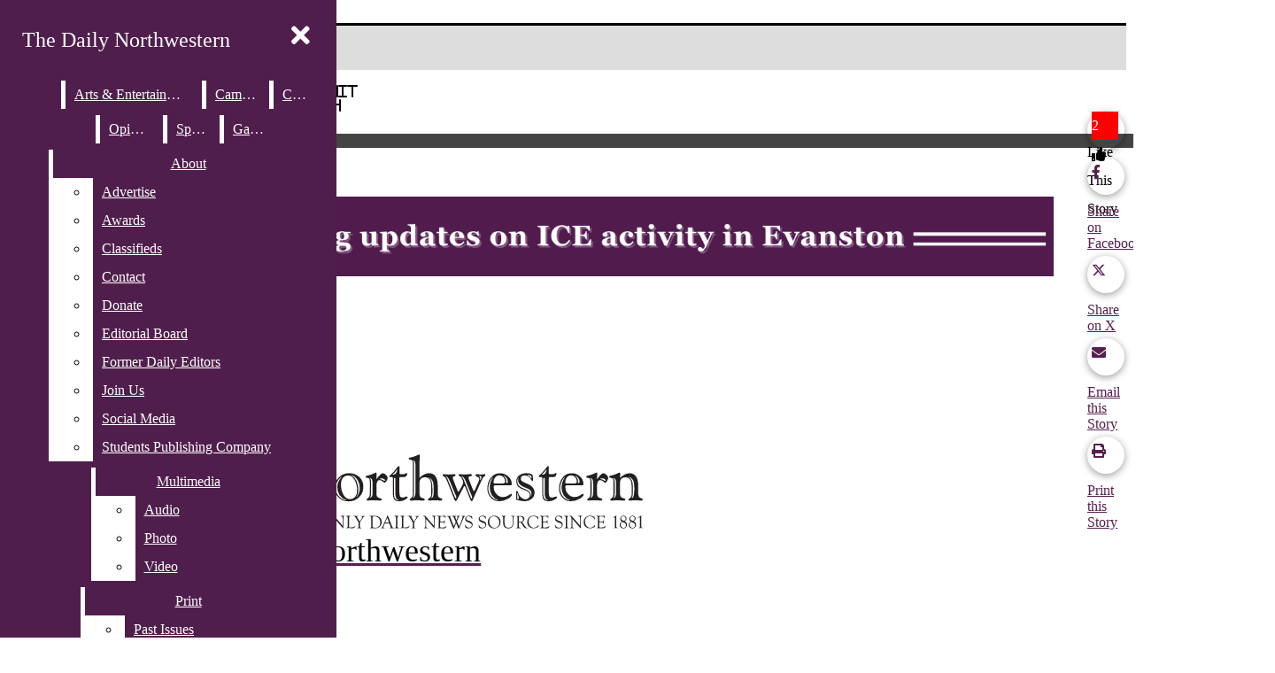

--- FILE ---
content_type: text/html; charset=UTF-8
request_url: https://dailynorthwestern.com/2024/07/31/games/daily-mini-crossword-july-31-2024/
body_size: 41693
content:
<!DOCTYPE html>
<html lang="en-US"> 
<head>
	<meta http-equiv="Content-Type" content="text/html; charset=UTF-8" />
	<meta name="distribution" content="global" />
	<meta name="robots" content="follow, all" />
	<meta name="language" content="en, sv" />
	<meta name="viewport" content="width=device-width" />
	<link rel="apple-touch-icon" href="https://dailynorthwestern.com/wp-content/uploads/2012/09/dailytwitcon_general1.jpg" />
	<link rel="Shortcut Icon" href="/wp-content/uploads/2012/09/dailytwitcon_general-70x70.jpg" type="image/x-icon" />
	<link rel="alternate" type="application/rss+xml" title="The Daily Northwestern RSS 2.0" href="https://dailynorthwestern.com/feed/" />
	<link rel="alternate" type="text/xml" title="The Daily Northwestern RSS .92" href="https://dailynorthwestern.com/feed/rss/" />
	<link rel="alternate" type="application/atom+xml" title="The Daily Northwestern Atom 0.3" href="https://dailynorthwestern.com/feed/atom/" />
	<meta name='robots' content='index, follow, max-image-preview:large, max-snippet:-1, max-video-preview:-1' />
	<style>img:is([sizes="auto" i], [sizes^="auto," i]) { contain-intrinsic-size: 3000px 1500px }</style>
	
	<!-- This site is optimized with the Yoast SEO plugin v26.2 - https://yoast.com/wordpress/plugins/seo/ -->
	<title>Daily Mini Crossword, July 31, 2024</title>
	<link rel="canonical" href="https://dailynorthwestern.com/2024/07/31/games/daily-mini-crossword-july-31-2024/" />
	<meta property="og:locale" content="en_US" />
	<meta property="og:type" content="article" />
	<meta property="og:title" content="Daily Mini Crossword, July 31, 2024" />
	<meta property="og:description" content="Email:&nbsp;lizzieferrazza2026@u.northwestern.edu" />
	<meta property="og:url" content="https://dailynorthwestern.com/2024/07/31/games/daily-mini-crossword-july-31-2024/" />
	<meta property="og:site_name" content="The Daily Northwestern" />
	<meta property="article:published_time" content="2024-07-31T05:01:31+00:00" />
	<meta property="article:modified_time" content="2024-07-31T05:01:35+00:00" />
	<meta property="og:image" content="https://dailynorthwestern.com/wp-content/uploads/2024/04/Crossword.jpg" />
	<meta property="og:image:width" content="2001" />
	<meta property="og:image:height" content="1334" />
	<meta property="og:image:type" content="image/jpeg" />
	<meta name="author" content="Managing Editor" />
	<meta name="twitter:card" content="summary_large_image" />
	<meta name="twitter:label1" content="Written by" />
	<meta name="twitter:data1" content=" Lizzie Ferrazza, Summer Games Editor" />
	<meta name="twitter:label2" content="Est. reading time" />
	<meta name="twitter:data2" content="1 minute" />
	<script type="application/ld+json" class="yoast-schema-graph">{"@context":"https://schema.org","@graph":[{"@type":"WebPage","@id":"https://dailynorthwestern.com/2024/07/31/games/daily-mini-crossword-july-31-2024/","url":"https://dailynorthwestern.com/2024/07/31/games/daily-mini-crossword-july-31-2024/","name":"Daily Mini Crossword, July 31, 2024","isPartOf":{"@id":"https://dailynorthwestern.com/#website"},"primaryImageOfPage":{"@id":"https://dailynorthwestern.com/2024/07/31/games/daily-mini-crossword-july-31-2024/#primaryimage"},"image":{"@id":"https://dailynorthwestern.com/2024/07/31/games/daily-mini-crossword-july-31-2024/#primaryimage"},"thumbnailUrl":"https://dailynorthwestern.com/wp-content/uploads/2024/04/Crossword.jpg","datePublished":"2024-07-31T05:01:31+00:00","dateModified":"2024-07-31T05:01:35+00:00","author":{"@id":"https://dailynorthwestern.com/#/schema/person/5dba3cffe8e1a78564f43b6cd422444a"},"breadcrumb":{"@id":"https://dailynorthwestern.com/2024/07/31/games/daily-mini-crossword-july-31-2024/#breadcrumb"},"inLanguage":"en-US","potentialAction":[{"@type":"ReadAction","target":["https://dailynorthwestern.com/2024/07/31/games/daily-mini-crossword-july-31-2024/"]}]},{"@type":"ImageObject","inLanguage":"en-US","@id":"https://dailynorthwestern.com/2024/07/31/games/daily-mini-crossword-july-31-2024/#primaryimage","url":"https://dailynorthwestern.com/wp-content/uploads/2024/04/Crossword.jpg","contentUrl":"https://dailynorthwestern.com/wp-content/uploads/2024/04/Crossword.jpg","width":2001,"height":1334,"caption":"An illustration of Willie the Wildcat holding a large purple pencil against a purple background. He is wearing a T-shirt with a crossword-grid pattern."},{"@type":"BreadcrumbList","@id":"https://dailynorthwestern.com/2024/07/31/games/daily-mini-crossword-july-31-2024/#breadcrumb","itemListElement":[{"@type":"ListItem","position":1,"name":"Home","item":"https://dailynorthwestern.com/"},{"@type":"ListItem","position":2,"name":"Daily Mini Crossword, July 31, 2024"}]},{"@type":"WebSite","@id":"https://dailynorthwestern.com/#website","url":"https://dailynorthwestern.com/","name":"The Daily Northwestern","description":"Northwestern University and Evanston&#039;s Only Daily News Source Since 1881","potentialAction":[{"@type":"SearchAction","target":{"@type":"EntryPoint","urlTemplate":"https://dailynorthwestern.com/?s={search_term_string}"},"query-input":{"@type":"PropertyValueSpecification","valueRequired":true,"valueName":"search_term_string"}}],"inLanguage":"en-US"},{"@type":"Person","@id":"https://dailynorthwestern.com/#/schema/person/5dba3cffe8e1a78564f43b6cd422444a","name":"Managing Editor"}]}</script>
	<!-- / Yoast SEO plugin. -->


<script type="text/javascript">
/* <![CDATA[ */
window._wpemojiSettings = {"baseUrl":"https:\/\/s.w.org\/images\/core\/emoji\/16.0.1\/72x72\/","ext":".png","svgUrl":"https:\/\/s.w.org\/images\/core\/emoji\/16.0.1\/svg\/","svgExt":".svg","source":{"concatemoji":"https:\/\/dailynorthwestern.com\/wp-includes\/js\/wp-emoji-release.min.js?ver=6.8.3"}};
/*! This file is auto-generated */
!function(s,n){var o,i,e;function c(e){try{var t={supportTests:e,timestamp:(new Date).valueOf()};sessionStorage.setItem(o,JSON.stringify(t))}catch(e){}}function p(e,t,n){e.clearRect(0,0,e.canvas.width,e.canvas.height),e.fillText(t,0,0);var t=new Uint32Array(e.getImageData(0,0,e.canvas.width,e.canvas.height).data),a=(e.clearRect(0,0,e.canvas.width,e.canvas.height),e.fillText(n,0,0),new Uint32Array(e.getImageData(0,0,e.canvas.width,e.canvas.height).data));return t.every(function(e,t){return e===a[t]})}function u(e,t){e.clearRect(0,0,e.canvas.width,e.canvas.height),e.fillText(t,0,0);for(var n=e.getImageData(16,16,1,1),a=0;a<n.data.length;a++)if(0!==n.data[a])return!1;return!0}function f(e,t,n,a){switch(t){case"flag":return n(e,"\ud83c\udff3\ufe0f\u200d\u26a7\ufe0f","\ud83c\udff3\ufe0f\u200b\u26a7\ufe0f")?!1:!n(e,"\ud83c\udde8\ud83c\uddf6","\ud83c\udde8\u200b\ud83c\uddf6")&&!n(e,"\ud83c\udff4\udb40\udc67\udb40\udc62\udb40\udc65\udb40\udc6e\udb40\udc67\udb40\udc7f","\ud83c\udff4\u200b\udb40\udc67\u200b\udb40\udc62\u200b\udb40\udc65\u200b\udb40\udc6e\u200b\udb40\udc67\u200b\udb40\udc7f");case"emoji":return!a(e,"\ud83e\udedf")}return!1}function g(e,t,n,a){var r="undefined"!=typeof WorkerGlobalScope&&self instanceof WorkerGlobalScope?new OffscreenCanvas(300,150):s.createElement("canvas"),o=r.getContext("2d",{willReadFrequently:!0}),i=(o.textBaseline="top",o.font="600 32px Arial",{});return e.forEach(function(e){i[e]=t(o,e,n,a)}),i}function t(e){var t=s.createElement("script");t.src=e,t.defer=!0,s.head.appendChild(t)}"undefined"!=typeof Promise&&(o="wpEmojiSettingsSupports",i=["flag","emoji"],n.supports={everything:!0,everythingExceptFlag:!0},e=new Promise(function(e){s.addEventListener("DOMContentLoaded",e,{once:!0})}),new Promise(function(t){var n=function(){try{var e=JSON.parse(sessionStorage.getItem(o));if("object"==typeof e&&"number"==typeof e.timestamp&&(new Date).valueOf()<e.timestamp+604800&&"object"==typeof e.supportTests)return e.supportTests}catch(e){}return null}();if(!n){if("undefined"!=typeof Worker&&"undefined"!=typeof OffscreenCanvas&&"undefined"!=typeof URL&&URL.createObjectURL&&"undefined"!=typeof Blob)try{var e="postMessage("+g.toString()+"("+[JSON.stringify(i),f.toString(),p.toString(),u.toString()].join(",")+"));",a=new Blob([e],{type:"text/javascript"}),r=new Worker(URL.createObjectURL(a),{name:"wpTestEmojiSupports"});return void(r.onmessage=function(e){c(n=e.data),r.terminate(),t(n)})}catch(e){}c(n=g(i,f,p,u))}t(n)}).then(function(e){for(var t in e)n.supports[t]=e[t],n.supports.everything=n.supports.everything&&n.supports[t],"flag"!==t&&(n.supports.everythingExceptFlag=n.supports.everythingExceptFlag&&n.supports[t]);n.supports.everythingExceptFlag=n.supports.everythingExceptFlag&&!n.supports.flag,n.DOMReady=!1,n.readyCallback=function(){n.DOMReady=!0}}).then(function(){return e}).then(function(){var e;n.supports.everything||(n.readyCallback(),(e=n.source||{}).concatemoji?t(e.concatemoji):e.wpemoji&&e.twemoji&&(t(e.twemoji),t(e.wpemoji)))}))}((window,document),window._wpemojiSettings);
/* ]]> */
</script>
		
	<link rel='stylesheet' id='asi-css-css' href='https://dailynorthwestern.com/wp-content/plugins/audio-story-images/css/asi.css?ver=1.0.1' type='text/css' media='all' />
<link rel='stylesheet' id='asi-icons-css' href='https://dailynorthwestern.com/wp-content/plugins/audio-story-images/css/icons.css?ver=1.0.1' type='text/css' media='all' />
<link rel='stylesheet' id='dashicons-css' href='https://dailynorthwestern.com/wp-includes/css/dashicons.min.css?ver=6.8.3' type='text/css' media='all' />
<link rel='stylesheet' id='elusive-css' href='https://dailynorthwestern.com/wp-content/plugins/menu-icons/vendor/codeinwp/icon-picker/css/types/elusive.min.css?ver=2.0' type='text/css' media='all' />
<link rel='stylesheet' id='menu-icon-font-awesome-css' href='https://dailynorthwestern.com/wp-content/plugins/menu-icons/css/fontawesome/css/all.min.css?ver=5.15.4' type='text/css' media='all' />
<link rel='stylesheet' id='foundation-icons-css' href='https://dailynorthwestern.com/wp-content/plugins/menu-icons/vendor/codeinwp/icon-picker/css/types/foundation-icons.min.css?ver=3.0' type='text/css' media='all' />
<link rel='stylesheet' id='menu-icons-extra-css' href='https://dailynorthwestern.com/wp-content/plugins/menu-icons/css/extra.min.css?ver=0.13.18' type='text/css' media='all' />
<style id='wp-emoji-styles-inline-css' type='text/css'>

	img.wp-smiley, img.emoji {
		display: inline !important;
		border: none !important;
		box-shadow: none !important;
		height: 1em !important;
		width: 1em !important;
		margin: 0 0.07em !important;
		vertical-align: -0.1em !important;
		background: none !important;
		padding: 0 !important;
	}
</style>
<link rel='stylesheet' id='wp-block-library-css' href='https://dailynorthwestern.com/wp-includes/css/dist/block-library/style.min.css?ver=6.8.3' type='text/css' media='all' />
<style id='classic-theme-styles-inline-css' type='text/css'>
/*! This file is auto-generated */
.wp-block-button__link{color:#fff;background-color:#32373c;border-radius:9999px;box-shadow:none;text-decoration:none;padding:calc(.667em + 2px) calc(1.333em + 2px);font-size:1.125em}.wp-block-file__button{background:#32373c;color:#fff;text-decoration:none}
</style>
<link rel='stylesheet' id='liveblog24_live_blogging_tool-cgb-style-css-css' href='https://dailynorthwestern.com/wp-content/plugins/24liveblog/dist/blocks.style.build.css' type='text/css' media='all' />
<style id='font-awesome-svg-styles-default-inline-css' type='text/css'>
.svg-inline--fa {
  display: inline-block;
  height: 1em;
  overflow: visible;
  vertical-align: -.125em;
}
</style>
<link rel='stylesheet' id='font-awesome-svg-styles-css' href='https://dailynorthwestern.com/wp-content/uploads/font-awesome/v5.15.2/css/svg-with-js.css' type='text/css' media='all' />
<style id='font-awesome-svg-styles-inline-css' type='text/css'>
   .wp-block-font-awesome-icon svg::before,
   .wp-rich-text-font-awesome-icon svg::before {content: unset;}
</style>
<style id='global-styles-inline-css' type='text/css'>
:root{--wp--preset--aspect-ratio--square: 1;--wp--preset--aspect-ratio--4-3: 4/3;--wp--preset--aspect-ratio--3-4: 3/4;--wp--preset--aspect-ratio--3-2: 3/2;--wp--preset--aspect-ratio--2-3: 2/3;--wp--preset--aspect-ratio--16-9: 16/9;--wp--preset--aspect-ratio--9-16: 9/16;--wp--preset--color--black: #000000;--wp--preset--color--cyan-bluish-gray: #abb8c3;--wp--preset--color--white: #ffffff;--wp--preset--color--pale-pink: #f78da7;--wp--preset--color--vivid-red: #cf2e2e;--wp--preset--color--luminous-vivid-orange: #ff6900;--wp--preset--color--luminous-vivid-amber: #fcb900;--wp--preset--color--light-green-cyan: #7bdcb5;--wp--preset--color--vivid-green-cyan: #00d084;--wp--preset--color--pale-cyan-blue: #8ed1fc;--wp--preset--color--vivid-cyan-blue: #0693e3;--wp--preset--color--vivid-purple: #9b51e0;--wp--preset--gradient--vivid-cyan-blue-to-vivid-purple: linear-gradient(135deg,rgba(6,147,227,1) 0%,rgb(155,81,224) 100%);--wp--preset--gradient--light-green-cyan-to-vivid-green-cyan: linear-gradient(135deg,rgb(122,220,180) 0%,rgb(0,208,130) 100%);--wp--preset--gradient--luminous-vivid-amber-to-luminous-vivid-orange: linear-gradient(135deg,rgba(252,185,0,1) 0%,rgba(255,105,0,1) 100%);--wp--preset--gradient--luminous-vivid-orange-to-vivid-red: linear-gradient(135deg,rgba(255,105,0,1) 0%,rgb(207,46,46) 100%);--wp--preset--gradient--very-light-gray-to-cyan-bluish-gray: linear-gradient(135deg,rgb(238,238,238) 0%,rgb(169,184,195) 100%);--wp--preset--gradient--cool-to-warm-spectrum: linear-gradient(135deg,rgb(74,234,220) 0%,rgb(151,120,209) 20%,rgb(207,42,186) 40%,rgb(238,44,130) 60%,rgb(251,105,98) 80%,rgb(254,248,76) 100%);--wp--preset--gradient--blush-light-purple: linear-gradient(135deg,rgb(255,206,236) 0%,rgb(152,150,240) 100%);--wp--preset--gradient--blush-bordeaux: linear-gradient(135deg,rgb(254,205,165) 0%,rgb(254,45,45) 50%,rgb(107,0,62) 100%);--wp--preset--gradient--luminous-dusk: linear-gradient(135deg,rgb(255,203,112) 0%,rgb(199,81,192) 50%,rgb(65,88,208) 100%);--wp--preset--gradient--pale-ocean: linear-gradient(135deg,rgb(255,245,203) 0%,rgb(182,227,212) 50%,rgb(51,167,181) 100%);--wp--preset--gradient--electric-grass: linear-gradient(135deg,rgb(202,248,128) 0%,rgb(113,206,126) 100%);--wp--preset--gradient--midnight: linear-gradient(135deg,rgb(2,3,129) 0%,rgb(40,116,252) 100%);--wp--preset--font-size--small: 13px;--wp--preset--font-size--medium: 20px;--wp--preset--font-size--large: 36px;--wp--preset--font-size--x-large: 42px;--wp--preset--spacing--20: 0.44rem;--wp--preset--spacing--30: 0.67rem;--wp--preset--spacing--40: 1rem;--wp--preset--spacing--50: 1.5rem;--wp--preset--spacing--60: 2.25rem;--wp--preset--spacing--70: 3.38rem;--wp--preset--spacing--80: 5.06rem;--wp--preset--shadow--natural: 6px 6px 9px rgba(0, 0, 0, 0.2);--wp--preset--shadow--deep: 12px 12px 50px rgba(0, 0, 0, 0.4);--wp--preset--shadow--sharp: 6px 6px 0px rgba(0, 0, 0, 0.2);--wp--preset--shadow--outlined: 6px 6px 0px -3px rgba(255, 255, 255, 1), 6px 6px rgba(0, 0, 0, 1);--wp--preset--shadow--crisp: 6px 6px 0px rgba(0, 0, 0, 1);}:where(.is-layout-flex){gap: 0.5em;}:where(.is-layout-grid){gap: 0.5em;}body .is-layout-flex{display: flex;}.is-layout-flex{flex-wrap: wrap;align-items: center;}.is-layout-flex > :is(*, div){margin: 0;}body .is-layout-grid{display: grid;}.is-layout-grid > :is(*, div){margin: 0;}:where(.wp-block-columns.is-layout-flex){gap: 2em;}:where(.wp-block-columns.is-layout-grid){gap: 2em;}:where(.wp-block-post-template.is-layout-flex){gap: 1.25em;}:where(.wp-block-post-template.is-layout-grid){gap: 1.25em;}.has-black-color{color: var(--wp--preset--color--black) !important;}.has-cyan-bluish-gray-color{color: var(--wp--preset--color--cyan-bluish-gray) !important;}.has-white-color{color: var(--wp--preset--color--white) !important;}.has-pale-pink-color{color: var(--wp--preset--color--pale-pink) !important;}.has-vivid-red-color{color: var(--wp--preset--color--vivid-red) !important;}.has-luminous-vivid-orange-color{color: var(--wp--preset--color--luminous-vivid-orange) !important;}.has-luminous-vivid-amber-color{color: var(--wp--preset--color--luminous-vivid-amber) !important;}.has-light-green-cyan-color{color: var(--wp--preset--color--light-green-cyan) !important;}.has-vivid-green-cyan-color{color: var(--wp--preset--color--vivid-green-cyan) !important;}.has-pale-cyan-blue-color{color: var(--wp--preset--color--pale-cyan-blue) !important;}.has-vivid-cyan-blue-color{color: var(--wp--preset--color--vivid-cyan-blue) !important;}.has-vivid-purple-color{color: var(--wp--preset--color--vivid-purple) !important;}.has-black-background-color{background-color: var(--wp--preset--color--black) !important;}.has-cyan-bluish-gray-background-color{background-color: var(--wp--preset--color--cyan-bluish-gray) !important;}.has-white-background-color{background-color: var(--wp--preset--color--white) !important;}.has-pale-pink-background-color{background-color: var(--wp--preset--color--pale-pink) !important;}.has-vivid-red-background-color{background-color: var(--wp--preset--color--vivid-red) !important;}.has-luminous-vivid-orange-background-color{background-color: var(--wp--preset--color--luminous-vivid-orange) !important;}.has-luminous-vivid-amber-background-color{background-color: var(--wp--preset--color--luminous-vivid-amber) !important;}.has-light-green-cyan-background-color{background-color: var(--wp--preset--color--light-green-cyan) !important;}.has-vivid-green-cyan-background-color{background-color: var(--wp--preset--color--vivid-green-cyan) !important;}.has-pale-cyan-blue-background-color{background-color: var(--wp--preset--color--pale-cyan-blue) !important;}.has-vivid-cyan-blue-background-color{background-color: var(--wp--preset--color--vivid-cyan-blue) !important;}.has-vivid-purple-background-color{background-color: var(--wp--preset--color--vivid-purple) !important;}.has-black-border-color{border-color: var(--wp--preset--color--black) !important;}.has-cyan-bluish-gray-border-color{border-color: var(--wp--preset--color--cyan-bluish-gray) !important;}.has-white-border-color{border-color: var(--wp--preset--color--white) !important;}.has-pale-pink-border-color{border-color: var(--wp--preset--color--pale-pink) !important;}.has-vivid-red-border-color{border-color: var(--wp--preset--color--vivid-red) !important;}.has-luminous-vivid-orange-border-color{border-color: var(--wp--preset--color--luminous-vivid-orange) !important;}.has-luminous-vivid-amber-border-color{border-color: var(--wp--preset--color--luminous-vivid-amber) !important;}.has-light-green-cyan-border-color{border-color: var(--wp--preset--color--light-green-cyan) !important;}.has-vivid-green-cyan-border-color{border-color: var(--wp--preset--color--vivid-green-cyan) !important;}.has-pale-cyan-blue-border-color{border-color: var(--wp--preset--color--pale-cyan-blue) !important;}.has-vivid-cyan-blue-border-color{border-color: var(--wp--preset--color--vivid-cyan-blue) !important;}.has-vivid-purple-border-color{border-color: var(--wp--preset--color--vivid-purple) !important;}.has-vivid-cyan-blue-to-vivid-purple-gradient-background{background: var(--wp--preset--gradient--vivid-cyan-blue-to-vivid-purple) !important;}.has-light-green-cyan-to-vivid-green-cyan-gradient-background{background: var(--wp--preset--gradient--light-green-cyan-to-vivid-green-cyan) !important;}.has-luminous-vivid-amber-to-luminous-vivid-orange-gradient-background{background: var(--wp--preset--gradient--luminous-vivid-amber-to-luminous-vivid-orange) !important;}.has-luminous-vivid-orange-to-vivid-red-gradient-background{background: var(--wp--preset--gradient--luminous-vivid-orange-to-vivid-red) !important;}.has-very-light-gray-to-cyan-bluish-gray-gradient-background{background: var(--wp--preset--gradient--very-light-gray-to-cyan-bluish-gray) !important;}.has-cool-to-warm-spectrum-gradient-background{background: var(--wp--preset--gradient--cool-to-warm-spectrum) !important;}.has-blush-light-purple-gradient-background{background: var(--wp--preset--gradient--blush-light-purple) !important;}.has-blush-bordeaux-gradient-background{background: var(--wp--preset--gradient--blush-bordeaux) !important;}.has-luminous-dusk-gradient-background{background: var(--wp--preset--gradient--luminous-dusk) !important;}.has-pale-ocean-gradient-background{background: var(--wp--preset--gradient--pale-ocean) !important;}.has-electric-grass-gradient-background{background: var(--wp--preset--gradient--electric-grass) !important;}.has-midnight-gradient-background{background: var(--wp--preset--gradient--midnight) !important;}.has-small-font-size{font-size: var(--wp--preset--font-size--small) !important;}.has-medium-font-size{font-size: var(--wp--preset--font-size--medium) !important;}.has-large-font-size{font-size: var(--wp--preset--font-size--large) !important;}.has-x-large-font-size{font-size: var(--wp--preset--font-size--x-large) !important;}
:where(.wp-block-post-template.is-layout-flex){gap: 1.25em;}:where(.wp-block-post-template.is-layout-grid){gap: 1.25em;}
:where(.wp-block-columns.is-layout-flex){gap: 2em;}:where(.wp-block-columns.is-layout-grid){gap: 2em;}
:root :where(.wp-block-pullquote){font-size: 1.5em;line-height: 1.6;}
</style>
<link rel='stylesheet' id='flytedesk-digital-css' href='https://dailynorthwestern.com/wp-content/plugins/flytedesk-digital/public/css/flytedesk-digital-public.css?ver=20181101' type='text/css' media='all' />
<link rel='stylesheet' id='github-embed-css' href='https://dailynorthwestern.com/wp-content/plugins/github-embed/css/github-embed.css?ver=6.8.3' type='text/css' media='all' />
<link rel='stylesheet' id='reactpress-css' href='https://dailynorthwestern.com/wp-content/plugins/reactpress/public/css/reactpress-public.css?ver=3.4.0' type='text/css' media='all' />
<link rel='stylesheet' id='ce_responsive-css' href='https://dailynorthwestern.com/wp-content/plugins/simple-embed-code/css/video-container.min.css?ver=2.5.1' type='text/css' media='all' />
<link rel='stylesheet' id='wp-polls-css' href='https://dailynorthwestern.com/wp-content/plugins/wp-polls/polls-css.css?ver=2.77.3' type='text/css' media='all' />
<style id='wp-polls-inline-css' type='text/css'>
.wp-polls .pollbar {
	margin: 1px;
	font-size: 8px;
	line-height: 10px;
	height: 10px;
	background: #33127c;
	border: 1px solid #000000;
}

</style>
<link rel='stylesheet' id='mc4wp-form-themes-css' href='https://dailynorthwestern.com/wp-content/plugins/mailchimp-for-wp/assets/css/form-themes.css?ver=4.10.8' type='text/css' media='all' />
<link rel='stylesheet' id='sno-countdown-plugin-style-front-css' href='https://dailynorthwestern.com/wp-content/plugins/sno-countdown/assets/style/sno-countdown-style.css?ver=1.0.1' type='text/css' media='all' />
<link rel='stylesheet' id='sno-comments-css-css' href='https://dailynorthwestern.com/wp-content/themes/snoflex/flex-functions/comments/comments.css?ver=10.5.40' type='text/css' media='all' />
<link rel='stylesheet' id='weather-styles-css' href='https://dailynorthwestern.com/wp-content/themes/snoflex/flex-functions/weather/weather.css?ver=20220702' type='text/css' media='all' />
<link rel='stylesheet' id='flex-parallax-css' href='https://dailynorthwestern.com/wp-content/themes/snoflex/includes/parallax/css/main.css?ver=10.5.40' type='text/css' media='all' />
<link rel='stylesheet' id='flex-flexslider-css' href='https://dailynorthwestern.com/wp-content/themes/snoflex/includes/flexslider/flexslider.css?ver=10.5.40' type='text/css' media='all' />
<link rel='stylesheet' id='flex-superfish-css' href='https://dailynorthwestern.com/wp-content/themes/snoflex/includes/superfish/css/superfish.css?ver=10.5.40' type='text/css' media='all' />
<link rel='stylesheet' id='flex-remodal-css' href='https://dailynorthwestern.com/wp-content/themes/snoflex/styles/remodal.css?ver=10.5.40' type='text/css' media='all' />
<link rel='stylesheet' id='flex-remodal-default-css' href='https://dailynorthwestern.com/wp-content/themes/snoflex/styles/remodal-default-theme.css?ver=10.5.40' type='text/css' media='all' />
<link rel='stylesheet' id='flex-stylesheet-css' href='https://dailynorthwestern.com/wp-content/themes/snoflex/style.css?ver=10.5.40' type='text/css' media='all' />
<link rel='stylesheet' id='font-awesome-css' href='https://use.fontawesome.com/releases/v6.6.0/css/all.css?ver=6.6.0' type='text/css' media='all' />
<link rel='stylesheet' id='googleFonts-css' href='https://fonts.googleapis.com/css?family&#038;display=swap&#038;ver=6.8.3' type='text/css' media='all' />
<link rel='stylesheet' id='font-awesome-official-css' href='https://use.fontawesome.com/releases/v5.15.2/css/all.css' type='text/css' media='all' integrity="sha384-vSIIfh2YWi9wW0r9iZe7RJPrKwp6bG+s9QZMoITbCckVJqGCCRhc+ccxNcdpHuYu" crossorigin="anonymous" />
<link rel='stylesheet' id='font-awesome-official-v4shim-css' href='https://use.fontawesome.com/releases/v5.15.2/css/v4-shims.css' type='text/css' media='all' integrity="sha384-1CjXmylX8++C7CVZORGA9EwcbYDfZV2D4Kl1pTm3hp2I/usHDafIrgBJNuRTDQ4f" crossorigin="anonymous" />
<style id='font-awesome-official-v4shim-inline-css' type='text/css'>
@font-face {
font-family: "FontAwesome";
font-display: block;
src: url("https://use.fontawesome.com/releases/v5.15.2/webfonts/fa-brands-400.eot"),
		url("https://use.fontawesome.com/releases/v5.15.2/webfonts/fa-brands-400.eot?#iefix") format("embedded-opentype"),
		url("https://use.fontawesome.com/releases/v5.15.2/webfonts/fa-brands-400.woff2") format("woff2"),
		url("https://use.fontawesome.com/releases/v5.15.2/webfonts/fa-brands-400.woff") format("woff"),
		url("https://use.fontawesome.com/releases/v5.15.2/webfonts/fa-brands-400.ttf") format("truetype"),
		url("https://use.fontawesome.com/releases/v5.15.2/webfonts/fa-brands-400.svg#fontawesome") format("svg");
}

@font-face {
font-family: "FontAwesome";
font-display: block;
src: url("https://use.fontawesome.com/releases/v5.15.2/webfonts/fa-solid-900.eot"),
		url("https://use.fontawesome.com/releases/v5.15.2/webfonts/fa-solid-900.eot?#iefix") format("embedded-opentype"),
		url("https://use.fontawesome.com/releases/v5.15.2/webfonts/fa-solid-900.woff2") format("woff2"),
		url("https://use.fontawesome.com/releases/v5.15.2/webfonts/fa-solid-900.woff") format("woff"),
		url("https://use.fontawesome.com/releases/v5.15.2/webfonts/fa-solid-900.ttf") format("truetype"),
		url("https://use.fontawesome.com/releases/v5.15.2/webfonts/fa-solid-900.svg#fontawesome") format("svg");
}

@font-face {
font-family: "FontAwesome";
font-display: block;
src: url("https://use.fontawesome.com/releases/v5.15.2/webfonts/fa-regular-400.eot"),
		url("https://use.fontawesome.com/releases/v5.15.2/webfonts/fa-regular-400.eot?#iefix") format("embedded-opentype"),
		url("https://use.fontawesome.com/releases/v5.15.2/webfonts/fa-regular-400.woff2") format("woff2"),
		url("https://use.fontawesome.com/releases/v5.15.2/webfonts/fa-regular-400.woff") format("woff"),
		url("https://use.fontawesome.com/releases/v5.15.2/webfonts/fa-regular-400.ttf") format("truetype"),
		url("https://use.fontawesome.com/releases/v5.15.2/webfonts/fa-regular-400.svg#fontawesome") format("svg");
unicode-range: U+F004-F005,U+F007,U+F017,U+F022,U+F024,U+F02E,U+F03E,U+F044,U+F057-F059,U+F06E,U+F070,U+F075,U+F07B-F07C,U+F080,U+F086,U+F089,U+F094,U+F09D,U+F0A0,U+F0A4-F0A7,U+F0C5,U+F0C7-F0C8,U+F0E0,U+F0EB,U+F0F3,U+F0F8,U+F0FE,U+F111,U+F118-F11A,U+F11C,U+F133,U+F144,U+F146,U+F14A,U+F14D-F14E,U+F150-F152,U+F15B-F15C,U+F164-F165,U+F185-F186,U+F191-F192,U+F1AD,U+F1C1-F1C9,U+F1CD,U+F1D8,U+F1E3,U+F1EA,U+F1F6,U+F1F9,U+F20A,U+F247-F249,U+F24D,U+F254-F25B,U+F25D,U+F267,U+F271-F274,U+F279,U+F28B,U+F28D,U+F2B5-F2B6,U+F2B9,U+F2BB,U+F2BD,U+F2C1-F2C2,U+F2D0,U+F2D2,U+F2DC,U+F2ED,U+F328,U+F358-F35B,U+F3A5,U+F3D1,U+F410,U+F4AD;
}
</style>
<link rel='stylesheet' id='wp-paginate-css' href='https://dailynorthwestern.com/wp-content/plugins/wp-paginate/css/wp-paginate.css?ver=2.2.4' type='text/css' media='screen' />
<script type="text/javascript" src="https://dailynorthwestern.com/wp-includes/js/jquery/jquery.min.js?ver=3.7.1" id="jquery-core-js"></script>
<script type="text/javascript" src="https://dailynorthwestern.com/wp-includes/js/jquery/jquery-migrate.min.js?ver=3.4.1" id="jquery-migrate-js"></script>
<script type="text/javascript" src="https://dailynorthwestern.com/wp-content/plugins/audio-story-images/js/imagesLoaded.js?ver=1.0.1" id="imagesLoaded-js"></script>
<script type="text/javascript" src="https://dailynorthwestern.com/wp-content/plugins/audio-story-images/js/asi-core.js?ver=1.0.1" id="asi-core-js"></script>
<script type="text/javascript" src="https://dailynorthwestern.com/wp-content/plugins/audio-story-images/js/asi-run.js?ver=1.0.1" id="asi-run-js"></script>
<script type="text/javascript" src="https://dailynorthwestern.com/wp-content/plugins/svg-support/vendor/DOMPurify/DOMPurify.min.js?ver=2.5.8" id="bodhi-dompurify-library-js"></script>
<script type="text/javascript" id="flytedesk-digital-js-extra">
/* <![CDATA[ */
var flytedesk_digital_publisher = {"uuid":"8b831561-318a-48cf-b0cd-31fd5e016115"};
/* ]]> */
</script>
<script type="text/javascript" src="https://dailynorthwestern.com/wp-content/plugins/flytedesk-digital/public/js/flytedesk-digital-public.js?ver=20181101" id="flytedesk-digital-js"></script>
<script type="text/javascript" id="bodhi_svg_inline-js-extra">
/* <![CDATA[ */
var svgSettings = {"skipNested":""};
/* ]]> */
</script>
<script type="text/javascript" src="https://dailynorthwestern.com/wp-content/plugins/svg-support/js/min/svgs-inline-min.js" id="bodhi_svg_inline-js"></script>
<script type="text/javascript" id="bodhi_svg_inline-js-after">
/* <![CDATA[ */
cssTarget={"Bodhi":"img.style-svg","ForceInlineSVG":"style-svg"};ForceInlineSVGActive="false";frontSanitizationEnabled="on";
/* ]]> */
</script>
<script type="text/javascript" id="sno-comments-js-js-extra">
/* <![CDATA[ */
var comment_ajax_object = {"ajaxurl":"https:\/\/dailynorthwestern.com\/wp-admin\/admin-ajax.php","nonce":"cb37730f4f"};
/* ]]> */
</script>
<script type="text/javascript" src="https://dailynorthwestern.com/wp-content/themes/snoflex/flex-functions/comments/comments.js?ver=10.5.40" id="sno-comments-js-js"></script>
<script type="text/javascript" src="https://dailynorthwestern.com/wp-content/themes/snoflex/flex-functions/weather/weatherViews.js?ver=20220601" id="weather-script-js"></script>
<script type="text/javascript" src="https://dailynorthwestern.com/wp-content/themes/snoflex/includes/flexslider/jquery.flexslider.js?ver=10.5.40" id="flex-flexslider-script-js"></script>
<script type="text/javascript" src="https://dailynorthwestern.com/wp-content/themes/snoflex/includes/superfish/js/hoverintent.js?ver=10.5.40" id="flex-hoverintent-js"></script>
<script type="text/javascript" src="https://dailynorthwestern.com/wp-content/themes/snoflex/includes/superfish/js/superfish.js?ver=10.5.40" id="flex-superfish-js"></script>
<script type="text/javascript" src="https://dailynorthwestern.com/wp-content/themes/snoflex/includes/superfish/js/supersubs.js?ver=10.5.40" id="flex-supersubs-js"></script>
<script type="text/javascript" src="https://dailynorthwestern.com/wp-content/themes/snoflex/javascript/jquery-scrolltofixed-min.js?ver=10.5.40" id="flex-scrollfix-js"></script>
<script type="text/javascript" src="https://dailynorthwestern.com/wp-content/themes/snoflex/javascript/remodal.min.js?ver=10.5.40" id="flex-remodal-js"></script>
<script type="text/javascript" src="https://dailynorthwestern.com/wp-content/themes/snoflex/javascript/jcarousellite_1.0.1c4.js?ver=6.8.3" id="flex-bnticker-js"></script>
<script type="text/javascript" src="https://dailynorthwestern.com/wp-content/themes/snoflex/javascript/menus-init.js?ver=10.5.40" id="flex-menus-js"></script>
<script type="text/javascript" id="flex-theme-js-js-extra">
/* <![CDATA[ */
var frontend_ajax_object = {"ajaxurl":"https:\/\/dailynorthwestern.com\/wp-admin\/admin-ajax.php"};
/* ]]> */
</script>
<script type="text/javascript" src="https://dailynorthwestern.com/wp-content/themes/snoflex/javascript/sno-theme.js?ver=10.5.40" id="flex-theme-js-js"></script>
<script type="text/javascript" src="https://dailynorthwestern.com/wp-content/themes/snoflex/includes/parallax/js/skrollr.js?ver=6.8.3" id="flex-parallax-js"></script>
<script type="text/javascript" src="https://dailynorthwestern.com/wp-content/themes/snoflex/javascript/simpleParallax.min.js?ver=6.8.3" id="image-parallax-js"></script>
<script type="text/javascript" src="https://dailynorthwestern.com/wp-content/plugins/reactpress/public/js/reactpress-public.js?ver=3.4.0" id="reactpress-js"></script>
<link rel="https://api.w.org/" href="https://dailynorthwestern.com/wp-json/" /><link rel="alternate" title="JSON" type="application/json" href="https://dailynorthwestern.com/wp-json/wp/v2/posts/290571" /><meta name="generator" content="WordPress 6.8.3" />
<link rel='shortlink' href='https://dailynorthwestern.com/?p=290571' />
<link rel="alternate" title="oEmbed (JSON)" type="application/json+oembed" href="https://dailynorthwestern.com/wp-json/oembed/1.0/embed?url=https%3A%2F%2Fdailynorthwestern.com%2F2024%2F07%2F31%2Fgames%2Fdaily-mini-crossword-july-31-2024%2F" />
<link rel="alternate" title="oEmbed (XML)" type="text/xml+oembed" href="https://dailynorthwestern.com/wp-json/oembed/1.0/embed?url=https%3A%2F%2Fdailynorthwestern.com%2F2024%2F07%2F31%2Fgames%2Fdaily-mini-crossword-july-31-2024%2F&#038;format=xml" />

<script type="text/javascript">var _sf_startpt=(new Date()).getTime()</script>
<!-- start Simple Custom CSS and JS -->
<script type="text/javascript">
/* Default comment here */ 

// Relink clicks to "latest issue"
$("#menu-item-266014").click(function(){
    $(".sc-13h2anc-1.jMjqpB div:first-child").css("background","green");
}); </script>
<!-- end Simple Custom CSS and JS -->
<!-- start Simple Custom CSS and JS -->
<style type="text/css">
.profile-panel-media {
	height: 100% !important;
}
.sno-center-v {
  transform: inherit !important;
}
</style>
<!-- end Simple Custom CSS and JS -->
<script src="https://cdn.broadstreetads.com/init-2.min.js"></script>
<script>broadstreet.watch({ networkId: 5852 })</script>

<script data-cfasync="false" type="text/javascript">
(function(w, d) {
          var s = d.createElement('script');
          s.src = '//cdn.adpushup.com/39665/adpushup.js';
          s.crossOrigin='anonymous';
          s.type = 'text/javascript'; s.async = true;
          (d.getElementsByTagName('head')[0] || d.getElementsByTagName('body')[0]).appendChild(s);
          w.adpushup = w.adpushup || {que:[]};
})(window, document);
 
</script>


<script async src="https://pagead2.googlesyndication.com/pagead/js/adsbygoogle.js?client=ca-pub-6121123043512611"
     crossorigin="anonymous"></script>


<!-- Start GPT Tag -->
<script async src='https://securepubads.g.doubleclick.net/tag/js/gpt.js'></script>
<script>
  window.googletag = window.googletag || {cmd: []};
  googletag.cmd.push(function() {
    googletag.defineSlot('/22818643553/DailyNU_LB1', [[728,90]], 'div-gpt-ad-2514444-1')
             .addService(googletag.pubads());
    googletag.defineSlot('/22818643553/DailyNU_MR1', [[300,250]], 'div-gpt-ad-2514444-2')
             .addService(googletag.pubads());

    googletag.pubads().enableSingleRequest();
    googletag.enableServices();
  });
</script>
<!-- End GPT Tag --><script type='text/javascript' data-cfasync='false'>var _mmunch = {'front': false, 'page': false, 'post': false, 'category': false, 'author': false, 'search': false, 'attachment': false, 'tag': false};_mmunch['post'] = true; _mmunch['postData'] = {"ID":290571,"post_name":"daily-mini-crossword-july-31-2024","post_title":"Daily Mini Crossword, July 31, 2024","post_type":"post","post_author":"335","post_status":"publish"}; _mmunch['postCategories'] = [{"term_id":88968,"name":"Crosswords","slug":"crosswords","term_group":0,"term_taxonomy_id":88966,"taxonomy":"category","description":"","parent":88899,"count":315,"filter":"raw","cat_ID":88968,"category_count":315,"category_description":"","cat_name":"Crosswords","category_nicename":"crosswords","category_parent":88899},{"term_id":88899,"name":"Games","slug":"games","term_group":0,"term_taxonomy_id":88897,"taxonomy":"category","description":"","parent":0,"count":342,"filter":"raw","cat_ID":88899,"category_count":342,"category_description":"","cat_name":"Games","category_nicename":"games","category_parent":0},{"term_id":88967,"name":"Mini Crosswords","slug":"mini-crosswords","term_group":0,"term_taxonomy_id":88965,"taxonomy":"category","description":"","parent":88968,"count":266,"filter":"raw","cat_ID":88967,"category_count":266,"category_description":"","cat_name":"Mini Crosswords","category_nicename":"mini-crosswords","category_parent":88968}]; _mmunch['postTags'] = false; _mmunch['postAuthor'] = {"name":" Lizzie Ferrazza, Summer Games Editor","ID":335};</script><script data-cfasync="false" src="//a.mailmunch.co/app/v1/site.js" id="mailmunch-script" data-plugin="mailmunch" data-mailmunch-site-id="279087" async></script>

<!-- Start of Open Graph Meta Tags -->

<meta property="og:title" content="Daily Mini Crossword, July 31, 2024" />
<meta property="og:url" content="https://dailynorthwestern.com/2024/07/31/games/daily-mini-crossword-july-31-2024/" />
<meta property="og:type" content="article" />
<meta name="author" content="Lizzie Ferrazza" />
<meta property="og:image" content="https://dailynorthwestern.com/wp-content/uploads/2024/04/Crossword.jpg" />
<meta property="og:image:secure_url" content="https://dailynorthwestern.com/wp-content/uploads/2024/04/Crossword.jpg" />
<meta property="og:image:width" content="2001" />
<meta property="og:image:height" content="1334" />
<meta property="og:site_name" content="The Daily Northwestern" />
<meta property="og:description" content="Email:&nbsp;lizzieferrazza2026@u.northwestern.edu" />
<meta name="description" content="Email:&nbsp;lizzieferrazza2026@u.northwestern.edu" />
<meta property="article:section" content="Crosswords" />
<meta property="article:tag" content="" />
<!-- End of Open Graph Meta Tags -->

		<style type="text/css" id="wp-custom-css">
			/*
You can add your own CSS here.

Click the help icon above to learn more.
*/

.postarea h2{
background-color: white !important;
}		</style>
		<style type="text/css" media="screen">
 body, #wrap, #upperwrap {font-family: Georgia, serif !important; font-weight: 500; }  textarea {font-family: Georgia, serif !important; font-weight: 500; }  #wrap { background-color: #ffffff; } .sno-header-wrap .snoads-unplaced { background: #ffffff;} .sno-footer-wrap .snoads-unplaced { background: #bbe5ed;}.sc-datesport, .sports-widget-carousel ul { background: #501e4c; }.sc_score_link, .sc_score_link_vertical { border-color: #501e4c; }.aboutwriter { border-width: 10px 0 ; border-color: #44238C; border-style:solid; background: #ffffff; color: #000000; }.aboutwriter { padding-left:0px; padding-right: 0px; padding-bottom: 0px; }.sc_photo { width: 190px; } .sc_bio { width: calc(100% - 205px); }.storycreditbox:nth-child(even) { padding-right: 20px; }.storycreditbox { padding-bottom: 20px; padding-left: 0px; }.storycreditboxwide { padding-right: 0px; padding-left: 0px; }.storycreditbox, .storycreditboxwide { border: 0px solid #dddddd; background: #ffffff;color: #000000;}.storycreditbox { width: calc(100% - 20px);}.sidechapter .storycreditbox { width: calc(100% - 20px);}.storycreditbox, .storycreditboxwide {height: 110px;max-height: 110px;}.sc_bio { float: unset; width: 100%; }input.s { background: #ffffff; color: #000000; border-color: #000000; }.sno-submit-search-button { background: #ffffff; color: #000000; }.search-button-container { border-color: #000000; }input.s::placeholder { color: #000000; opacity: 1; }.leaderboardwrap {background:#dddddd;border-bottom: solid ;border-top:0px solid ;}.footerboardwrap {background:#dddddd;border-bottom: 0px solid ;border-top: 0px solid ;} .sno-header-wrap .snoads-unplaced, .sno-header-wrap .snoads-unplaced .leaderboardwrap { background: #ffffff;} .sno-footer-wrap .snoads-unplaced, .sno-footer-wrap .snoads-unplaced .footerboardwrap { background: #bbe5ed!important;}.breakingnewswrap {background-color:#ffffff !important;color:#000000 !important;border-bottom:  solid ;border-top: 0px solid ;}#breakingnews a, #breakingnews a:hover {color: #000000 !important;}.breakingnewswrap a, .breakingnewswrap p { color: #000000 !important; font-family: Georgia, serif !important; font-weight: 400; }.breakingnewsheadline, .breakingnewsdate { color: #000000 !important; font-family: Georgia, serif !important; font-weight: 400; }.breakingnewswrap .bndate { background: #ffffff; color: #000000 ; }.breakingnewswrap .breakingnewsheadline { background: #ffffff; }#header h3, button.sno-comment-button, span.staff_pick, span.staff_pick i { color: #571F4E !important; }.teasergrade { color: #571F4E !important; }.sectionhead, a:link.sectionhead , a:visited.sectionhead  { color:#571F4E !important; }table.stats th:hover { color:#eeeeee !important; }.teasertitle { color:#571F4E !important; }#pscroller3 a { color: #571F4E !important; }.sportsscrollbox .sportsscore span.cat { color:#571F4E !important; }.sno_teaserbar_home { border-bottom:  solid ; }.sno_teaserbar_home { border-top: 0px solid ; }#alt_wrap #altheader { border-top:  solid ; }.headerwrap { background-color: #ffffff !important; border-bottom:  solid ; border-top: 0px solid ; }#altheader { border-bottom:  solid ; }#header, #altheader, #altheader-searchbox, .altheader-left { background-color: #ffffff !important; color: #000000;}.altheader-right { background-color: #ffffff !important; }#slidemenu a, #slidemenu .mobile_menu_text { color: #000000;}#mobile-menu { background-color: #ffffff !important;}#mobile-menu .sitetitle h1 a { color: #000000 !important; }#header h1, .altheader-logo h1 {color:#000000 !important;font-family: Georgia, serif !important; font-weight: 400; text-shadow: none !important;text-align: center !important; margin-left: 0px;}.home-immersion-header, .altheader-logo h1 { font-family: Georgia, serif !important; font-weight: 400}#sno_longform .footerbar, #sno_longform .header, #mobile-menu h1 { font-family: Georgia, serif !important; font-weight: 400; }#header a, .altheader-logo h1 a { color: #000000 !important; }#header p {color: #000000 !important; font-family: Georgia, serif !important; font-weight: 400;text-align: center !important; padding:0px;}.wp-paginate .current { background: #ffffff !important; color: #000000 !important; border-color: #000000 !important; }#menu-a-menu, #menu-more-top { float:left;}#navbar a { color: #333333 !important; background-color: #eeeeee !important; font-family: Georgia, serif !important; text-transform: uppercase !important;font-weight: 400;}.mobile-menu a {font-family: Georgia, serif !important; text-transform: uppercase !important;font-weight: 400;}#navbar a:hover, #navbar a:focus, #mini-logo-top:hover, #mini-logo-top:focus  { background-color: #33127c !important; color: #ffffff !important;}#navbar .current-menu-ancestor a, #navbar .current-menu-item a, #navbar .current-menu-parent a {background-color: #33127c !important; color: #ffffff !important;}#navbar .current-menu-ancestor a:hover, #navbar .current-menu-item a:hover, #navbar .current-menu-parent a:hover, #navbar .current-menu-ancestor a:focus, #navbar .current-menu-item a:focus, #navbar .current-menu-parent a:focus {background-color: #eeeeee !important; color: #333333 !important;}#navbar .menu-item-home a, #navbar .menu-item-object-custom a {color: #333333 !important; background-color: #eeeeee !important; }#navbar .menu-item-home a:hover, #navbar .menu-item-object-custom a:hover, #navbar .menu-item-home a:focus, #navbar .menu-item-object-custom a:focus {color: #ffffff !important; background-color: #33127c !important; }.navbarwrap, #navbar, #navbar a { background: #eeeeee;}.navbarwrap { border-bottom:  solid ; border-top: 0px solid ; }#navbar { background-color: #eeeeee !important; color: #333333 !important; }.navbarcontainer { background-color: #eeeeee !important; }#navbarbackground {background: #eeeeee;}.navbarwrap {background: #eeeeee !important;}#navbar li a {margin-right: 1px; }#navbar li li a {margin-right: 0px;}#navbar li li {padding-left: 0px;}#navbar li {background-color: #44238C; }#menu-a-menu > nav > div > ul > li:first-child { padding-left: 1px; }.mobile-menu a, .mobile-menu input {font-family: Georgia, serif !important; text-transform: uppercase !important;font-weight: 400;}#menu, #slidemenu {font-family: Georgia, serif !important; text-transform: uppercase !important; font-weight: 400;}#menu-b-menu, .sno-bottom-menu { float:none; text-align: center; }.sno-bottom-menu li { background: #eeeeee !important; }.sno-bottom-menu > li { float: none; display: inline-block;  }.sno-bottom-menu > li a { display: inline-block; }.sno-bottom-menu ul  { text-align: left; }.sno-bottom-menu ul a { display: block; }#subnavbar a { background-color: #ffffff !important; color: #000000 !important;  font-family: Georgia, serif !important; font-weight: 400;text-transform: uppercase !important; }#subnavbar a:hover, #mini-logo-bottom:hover, #subnavbar a:focus, #mini-logo-bottom:focus { background-color: #571F4E !important; color: #ffffff !important;  }#subnavbar .current-menu-ancestor a, #subnavbar .current-menu-item a, #subnavbar .current-menu-parent a {background-color: #571F4E !important; color: #ffffff !important;}#subnavbar .current-menu-ancestor a:hover, #subnavbar .current-menu-item a:hover, #subnavbar .current-menu-parent a:hover, #subnavbar .current-menu-ancestor a:focus, #subnavbar .current-menu-item a:focus, #subnavbar .current-menu-parent a:focus  {background-color: #ffffff !important; color: #000000 !important;}#subnavbar .menu-item-home a, #subnavbar .menu-item-object-custom a {color: #000000 !important; background-color: #ffffff !important; }#subnavbar .menu-item-home a:hover, #subnavbar .menu-item-object-custom a:hover, #subnavbar .menu-item-home a:focus, #subnavbar .menu-item-object-custom a:focus {color: #ffffff !important; background-color: #571F4E !important; }.subnavbarwrap {background-color: #ffffff !important;border-bottom:  solid ; border-top: 0px solid ; }.subnavbarcontainer { background-color: #ffffff !important; }#subnavbar { background: #ffffff; }#subnavbarbackground { background: #ffffff !important;}#subnavbar li a {margin-right: 3px; }#subnavbar li li a {margin-right: 0px;}#subnavbar li {background-color: #ffffff !important; }#subnavbar li a { margin-right: 0; }#menu-b-menu > nav > div > ul > li { margin-right: -4px; border-left: 3px solid #ffffff}#menu-b-menu > nav > div > ul > li:last-child { border-right: 3px solid #ffffff}.innerbackgroundwrap {background-color: #ffffff !important; }h1.searchheading, h1.toplevelheading {        color: #000000        }#fullwrap {background-color: #ffffff !important; border-bottom: 1px solid #571F4E; border-top: 0px solid #000000; }.wp-polls .pollbar { background: #571F4E;border: 1px solid #571F4E; }#breakingnewsbox p { color: #000000 !important; }h3.gform_title { background: #eeeeee !important; padding-left:7px !important;}.topnavwrap { border-bottom:  solid ; border-top: 0px solid ; background: #ffffff; color: #571F4E;}#topnavbar { background: #ffffff; color: #571F4E; }.topnavwrap a {color: #571F4E !important; }#footer, .footerwrap, .footercredit, .sno-footercredit {color: #ffffff;background: #571F4E;}#footer p, #footer a, .footercredit p, .footercredit a, .sno-footercredit a {color: #ffffff !important;}.footerleft p {font-family: Georgia, serif !important; font-weight: 400;}.footertagline p {font-family: Georgia, serif !important; font-weight: 400;}.footerwrap {border-bottom:  solid ; border-top: 0px solid ; background-color: #571F4E !important;}body {background-color: #ffffff;}#homepageright ul li, #homepageleft ul li, #homepagewide ul li, #contentleft ul li, #sidebar ul li, #sidebar ul li li, #sidebar ul li ul li, .widgetwrap ul li {background:url(/wp-content/themes/snoflex/images/bulletarrow.png) no-repeat 0px 4px; background-size:12px;}.widgettitle, .widgettitle-nonsno, .snodnetwork h3, .offset-title-wrap { font-family: Georgia, serif !important; font-weight: 400; }.widget1 { background: #ffffff !important;color: #000000 !important;border-left:1px solid #ffffff !important; border-right:1px solid #ffffff !important; border-top:1px solid #ffffff !important; padding-left:10px !important; font-size:17px !important;line-height:27px !important;margin:0px !important;padding-top: 2px !important;}.widget1 a { color: #000000 !important; }.widget3, .adheader{ background: #ffffff;color: #000000; text-transform:uppercase; text-align:center; margin:0px; font-size: 12px; line-height:13px; padding-top:0px;}.widget3 a, .widget3 a:hover { color: #000000 !important; }.widget4 { background: #ffffff;color: #000000; padding:5px 10px 0px;font-size:16px; line-height: 28px; padding-top:4px;}.widget4 a { color: #000000 !important; }.widget6 { background: #ffffff;border: 1px solid #000000; background-color: #ffffff; color: #000000; padding-left:10px;padding-top: 6px;font-size:17px; line-height: 25px;padding-bottom: 3px;}.widget6 a { color: #000000 !important; }.widget7 { color:#000000 !important;background: #ffffff !important;padding: 1px 0px 2px 0px !important;margin: 1px 0px;font-size:17px; line-height: 26px;}.widget7 a { color: #000000 !important; }.widget8 { color:#000000;background: #ffffff;padding: 0px 8px; margin: 0px 0px 0px 0px;float: left;font-size:14px; line-height: 22px; border-right: 1px solid #ffffff;}.widget8 a { color: #000000 !important; }.widget2.widgettitle { background: #ffffff;color: #000000;font-size: 20px; line-height: 36px;text-align: left;text-transform:none;position: relative; z-index: 1;padding: 0;}.widget2 a { color: #000000 !important; }.widget2:before {border-top: 1px solid #000000;left: 0px;right: 0px;top: 17.5px;content: ''; position: absolute; z-index: -1;}.widget2 .sno-w-title { color: #000000; background: #ffffff;display: inline-block;padding-right: 17.5px;padding-left: 0px;top: 17.5px;}.widgetbody2 { border-left: 0; border-right: 0; border-bottom: 0; background-color: #ffffff;overflow:hidden;padding: 17.5px 0 0 0px;}.widget5.widgettitle {background: #eeeeee;font-size: 20px;line-height: 36px;max-height: 36px;width: calc(100% - (0px * 2));border-left: 0px solid #aaaaaa;border-right: 0px solid #aaaaaa;border-top: 0px solid #aaaaaa;}.widget5.widgettitle .sno-w-title-before {border-left: 9px solid transparent;border-top: 18px solid #990000;border-bottom: 18px solid #990000;}.widget5.widgettitle .sno-a0 {display: none;}.widget5.widgettitle .sno-w-title-after {border-left: 9px solid #990000;border-top: 18px solid transparent;border-bottom: 18px solid transparent;}.widgetbody5.widgetbody {background: #ffffff;border-left: 0px solid #aaaaaa;border-right: 0px solid #aaaaaa;border-bottom: 0px solid #aaaaaa;}.widget5.widgettitle a {color: #ffffff!important;}.widget5.widgettitle .sno-w-title {background: #990000;color: #ffffff;}.titlewrap { margin-bottom:0px; border-bottom:0px solid #000000; border-top:2px solid #000000;overflow: hidden;background: #FFFFFF;}#content .widgettitle-nonsno, #homepageleft .widgettitle-nonsno, #homepageright .widgettitle-nonsno, #homepage .widgettitle-nonsno, #sidebar .widgettitle-nonsno, .sbscomments .widgettitle-nonsno, .widgettitle-nonsno { color:#000000 !important;background: #ffffff !important;font-size:17px !important; line-height: 26px !important; text-transform: none; padding: 1px 10px 2px; margin:1px 0px;}.commenttoggle { color: #000000; background: #ffffff; font-size: 21px;}#homepage .widgettitle-nonsno a, #sidebar .widgettitle-nonsno a, #content .widgettitle-nonsno a, .sbscomments .widgettitle-nonsno a, .widgettitle-nonsno a { color: #000000 !important; }.widgetbody, #permalinksidebar, .comments, .homecolumnwide { background-color: #FFFFFF;overflow:hidden;padding-bottom: 15px; }.widgetbody1 { border-left: 1px solid #ffffff; border-right: 1px solid #ffffff; border-bottom: 1px solid #ffffff; background-color: #ffffff; padding:10px;}.widgetbody2 {border-left: none;border-right: none;border-bottom: none;background-color: #ffffff; }.widgetbody3 { border-right: 1px solid #ffffff; border-left: 1px solid #ffffff;border-bottom: unset;background: #ffffff; padding:10px;}.widgetfooter3 { background: #ffffff;width:100%;}.widgetfooter3 { height: 13px; }.widgetbody4 { border-left: 1px solid #ffffff; border-right: 1px solid #ffffff; border-bottom: 1px solid #ffffff; background-color: #ffffff !important;  padding:10px !important; margin-left: 0 !important;margin-right: 0 !important;clear:both;}.widgetbody6 { border-left: 1px solid #000000; border-right: 1px solid #000000; border-bottom: 1px solid #000000; background-color: #d7d7d5; padding:10px;}.widgetbody7 { background-color: #FFFFFF !important; border: unset !important;padding: 10px; }.widgetbody8 { background: #ffffff !important; padding: 10px; border-left: unset !important;border-right: unset !important;border-bottom: unset !important;}#permalinksidebar .widgettitle-nonsno, #permalinksidebar h3 { font-family: Georgia, serif !important;font-weight: 400;font-size: 16px !important; line-height: 22px !important; margin: 0px 0px 3px 0px !important; padding: 0px !important; background:none!important;color:#000000!important; text-align: left!important;border:none!important; }.mmwrap, .mmwidget { border: 1px solid  !important; }#loadingimage { left:200px !important; }.storypageslideshow .flexslider, #mmpageslideshow .flexslider {background-color: #ffffff!important;box-shadow: none;border: none;}.insert { width: 47%; height: auto; background: ; color: #000000;padding: 1.5%; line-height: 1.5em; position:absolute; right:0px; top:0px; overflow:hidden; }.insert .widgetheadline, .insert .widgetheadline a { line-height: 24px !important; font-size: 20px !important; margin: 0 0 10px 0; color: #000000; margin-bottom:6px !important; font-family: Georgia, serif !important; font-weight: 600; }.widgetheadline .cat_dom_headline a { color: #000000; font-family: Georgia, serif !important; font-weight: 600; }#homepagefull p { line-height: 20px; font-size:15px; margin-top:0px;}#homepagefull a img {border:none;}.captionbox p {font-size:12px !important; line-height:14px !important;font-style:italic !important;}.topcaptionbox {display:none;}.topboxsmallhover, .topboxsmallwidehover { background-image: none !important;}#footer ul li {border-top: 2px solid #ffffff;}li.blockstag { background-color: #571F4E !important; color: #ffffff; border-radius: 3px; padding: 6px 8px !important;}li.blockstag:hover { background-color: #222222 !important; color: #ffffff; }li.blockstag:hover a { color: #ffffff; }li.blockstag a { color: #ffffff; }li.blockstag a:hover { color: #ffffff; }#classic_story ul.snotags { text-align: left; }#classic_story ul.snotags li { font-size: 16px; line-height: 16px; }.full-width ul.snotags { text-align: left; }.full-width ul.snotags li { font-size: 18px; line-height: 18px; }#storyrails ul.snotags { text-align: left; }#storyrails ul.snotags li { font-size: 18px; line-height: 18px; }.storycat span { background:  !important; }.storycat, #storypage .storycat a, #storypage .storycat a:hover { color:  !important; }.sno-story-card-deck, .sno-grid-deck, .sno-carousel-deck, .catlist-deck { font-family: Georgia, serif !important;font-weight: 600;}.storydeckbottom {border-bottom-color: #ffffff !important;}.innerbackground .storydeck p, #classic_story .storydeck p, #storyrails .storydeck p {font-size: 2em !important;font-family: Georgia, serif !important;font-weight: 600;color: #444444 !important;font-style: italic !important;text-align: left !important;}#homebreaking .homedeck p {font-size: 2em !important;font-family: Georgia, serif !important;font-weight: 600;color: #444444 !important;font-style: italic !important;}.storydeck { max-width:800px !important; }.storydeckbottom { border:none !important; }.storymeta, .storytags {border-top: 1px solid #ffffff !important;border-bottom: 1px solid #ffffff !important;background: #ffffff !important;}.profilepreviewbox {height:  !important;}.categorypreviewbox {height: ;}#catpage h2.catprofile, #catpage h2.catprofile a {font-size: 18px !important;line-height: 22px !important;}#storypage .storyshadow, #classic_story .storyshadow, #storyrails .storyshadow, #storypage .wp-caption, #classic_story .wp-caption, #storyrails .wp-caption {box-shadow: none !important;}.captionboxmit, .captionboxmittop, #storyrails .captionboxmit, #classic_story .wp-caption, #storyrails .wp-caption, #storypage .wp-caption, .lf-immersive-caption {background: #ffffff;border: 1px solid #ffffff;border: 1px solid #ffffff;border: 1px solid #ffffff;color: #000;}.captionboxmittop {padding: 10px 0 0;}#staffpage .profilepreviewbox {background:  !important;}tr.staffstoryrow { border-bottom-color: #ffffff !important; }.photocaption, p.wp-caption-text, .photocredit, .photocreditinline {font-family: Georgia, serif;font-weight: 400;}#sno_longform .header {background-color: #ffffff !important;color: #501e4c !important;}#sno_longform .spinner > div {background: #501e4c;}#sno_longform .footerbar {background-color: #ffffff !important;color: #501e4c !important;border-top:  solid ; }#sno_longform #mainbody .footerbar p a {color: #501e4c !important;}#sno_longform .chaptermenu, #sno_longform .chaptermenu a, #sno_longform .chaptermenu ul li, #sno_longform .chaptermenu ul li a, #sno_longform .chaptermenu ul li ul li a, #sno_longform .lf-dropdown ul li, #sno_longform .lf-dropdown ul li a, #sno_longform .lf-dropdown ul li ul li, #sno_longform .lf-dropdown ul li ul li a {background-color: #ffffff !important;color: #501e4c;}#sno_longform .chaptermenu ul li a:hover, #sno_longform .chaptermenu ul li a:hover, #sno_longform .lf-dropdown ul li a:hover, #sno_longform .lf-dropdown ul li a:hover {background-color: #571f4e !important;color: #ffffff !important;}#sno_longform .header a, #sno_longform .header a:hover, #sno_longform .footerbar a, #sno_longform .footerbar a:hover, #sno_longform #storypage .footerbar p {color: #501e4c !important;}#sno_longform .dividingline {border-top: 2px solid #501e4c; }#sno_longform .dividinglinedeck {border-top: 2px solid #501e4c; }.lf_menu_icon_bar {background-color: ;}#sno_longform #storypage .storydeck p {font-style: normal;}#sno_longform #gridpage .gridhover:hover, #sno_longform #gridpage .returntogrid:hover {border-bottom-color: #571F4E;}#sno_longform .storybody > .storycontent > p:first-child:first-letter { float: left; background: #571F4E; color: #fff;font-size: 76px; line-height: 75px; padding:7px 5px 7px 7px;margin-top:7px;margin-right:5px;font-family: 'Gilda Display'; }.blockscat { background: #571F4E; }#staffpage .blockscat { background: #501e4c;color: #ffffff;}.header-icons {position:absolute;}.header-search {position:absolute;right:5px; background:  ;padding:; }.home-immersion-text {width: 30%;top: 20%;left: 20%;right: none;bottom: none;background: rgba(0,0,0,.5) !important;border-radius: 10px;}#home-immersion .blockscat { background: #44238C; }.breakingnewsheadline, .bndate { font-size: 24px; line-height: 35px; padding-top:5px; }#breakingnews, #alt_wrap #breakingnews { height: 38px; padding-top: 2px; padding-bottom:0px;}span.bndate { margin-left: 2px; }#navbar a { line-height: 30px !important; padding-top: 0 !important; padding-bottom: 0 !important; }#navbarbackground { height: 30px !important; }#subnavbar a { line-height: 30px !important; padding-top: 0 !important; padding-bottom: 0 !important; }#subnavbarbackground { height: 30px !important; }.footer-icon .sno-icon { background: #571F4E; color: #fff; }.footer-icon .sno-snapchat i {-webkit-text-stroke-width: 0;}.footer-icon .sno-icon:hover { background: #fff; color: #571F4E; }.footer-icon .sno-snapchat:hover i {-webkit-text-stroke-width: 0;}.footer-icon .sno-icon { width: 30px;height: 30px;line-height: 30px;font-size: calc(30px * 2 / 3);}.sno-custom-icon- { background: ; color: #fff; }.icon-inverse .sno-custom-icon- { background: #fff; color: ; }.sno-custom-icon-:hover, .icon-hover-standard .sno-custom-icon-:hover { background: #fff; color: ; }.icon-inverse-hover .sno-custom-icon-:hover { background: ; color: #fff; }.classic-icon .sno-icon, .header-icons .social-border, .social-classic .social-border, .altheader-top .social-border, #altheader .social-border { background: #ffffff; color: #571F4E; }.classic-icon .sno-snapchat i {-webkit-text-stroke-width: 0;}.classic-icon .sno-icon:hover, .header-icons .social-border:hover, .social-classic .social-border:hover, .altheader-top .social-border:hover, #altheader .social-border:hover { background: #571F4E; color: #ffffff; }.classic-icon .sno-snapchat:hover i {-webkit-text-stroke-width: 0;}.altheader-top .social-border, #altheader .social-border {margin-right: 2px;}.altheader-top .alt-header-search-bar, #altheader .alt-header-search-bar, .alt-header-social-spacer {margin-left: 2px;}.header-icons {margin-top: 2px;margin-bottom: 2px;}.altheader-right-social, .altheader-top {padding-top: 2px;padding-bottom: 2px;}#topnavbar {padding-top: 2px;padding-bottom: 2px;}.header-icons .social-border, .social-classic .social-border, .search-spacer, .classic-icon .social-border {margin-right: 2px;}.header-icons .social-spacer, .social-classic .social-spacer, .classic-icon .social-spacer {margin-left: 2px;}.altheader-top-wrap { border-bottom:  solid ; }#footer .social-border {margin-right: 3px;}#footer .social-classic {margin-top: 3px;margin-bottom: 3px;}#footer .social-spacer {margin-left: 3px;}#altheader-searchbox .mobile-menu a:hover, .mobile-menu a:hover { background: #571f4e !important; color: #ffffff !important; }    .mobile-menu a { border-bottom-color: ; background: #ffffff !important; color:  !important; }    .mobile-search { background: #ffffff; color: ; }.sno-menu-side { color: #000000 !important; }.headerimage, #header, .headerlarge, .headermedium, .headersmall { max-width: 1501px; margin: 0 auto; }.headerlarge { max-width:1501px; }.headermedium { max-width: 800px; }.headersmall { max-width: 479px; }#slidemenu .border-spacer { margin-top: px; }@media only screen and (min-width: 980px) {.altheader-menu {display: none; }}@media only screen and (max-width: 979px) {.altheader-left { width:auto; }}#topnavbar .social-border, #altheader .social-border, .altheader-top .social-border, #header .social-border { border-radius: 0px; }.footerright .social-border { border-radius: 3px; }#sno_longform #altheader-searchbox {background: #ffffff !important;color:  !important;}#sno_longform #altheader-searchbox a {background: #ffffff !important;color:  !important;}#sno_longform #altheader-searchbox a:hover {color: #ffffff !important;background: #571f4e !important;}#sno_longform .mobile-menu a {border-bottom-color:  !important;}#sno_longform #slidemenu {border-right: 1px solid  !important;}#sno_longform .mobile-search {color:  !important;background:  !important;}.hover_title { font-family: Georgia, serif; font-weight: 600;}#progress-bar-color { background: #571F4E !important; }#content .sharing-icon {border-radius: 0px;margin-right: 0px;margin-bottom: 0px;width: 40px;height: 40px;line-height: 40px;font-size: calc(40px * 2 / 3);}#sno_longform .lf_headerleft {background: ;color: ;}#sno_longform .altheader-menu {background: ;color: ;}@media only screen and (max-width: 800px) {.sharing-mobile-hide { display:none; }}#sno_hoverbar .sno-email:hover, #lf_wrap .sno-email:hover { background: #1f385c; color: #fff; }#sno_hoverbar .sno-print:hover, #lf_wrap .sno-print:hover { background: #546b8b; color: #fff; }#sno_hoverbar .sno-facebook:hover, #lf_wrap .sno-facebook:hover { background: #3b5998; color: #fff; }#sno_hoverbar .sno-twitter:hover, #lf_wrap .sno-twitter:hover { background: #000000; color: #fff; }#sno_hoverbar .sno-pinterest:hover, #lf_wrap .sno-pinterest:hover { background: #c92228; color: #fff;  }#sno_hoverbar .sno-tumblr:hover, #lf_wrap .sno-tumblr:hover { background: #36465d; color: #fff; }#sno_hoverbar .sno-google-plus:hover, #lf_wrap .sno-google-plus:hover { background: #dc4a38; color: #fff; }#sno_hoverbar .sno-reddit:hover, #lf_wrap .sno-reddit:hover { background: #00bf8f; color: #fff; }#sno_hoverbar .sno-comments:hover, #lf_wrap .sno-comments:hover { background: #2e7061; color: #fff; }.innerbackground .sharing-icon, .sno-side-icons .sno-side-icon { color: #571F4E; background: #fff; }.sno-side-icons .sno-side-icon .sno-side-icon-ring { border-color: #571F4E; }.innerbackground .sharing-icon:hover, .sno-side-icons .sno-side-icon:hover { background: #571F4E; color: #fff; }.sno-side-icons .sno-side-icon:hover .sno-side-icon-ring { border-color: #fff; }#sno_hoverbar .sharing-icon{ opacity: 1; }.innerbackground .sharing-icon{ opacity: 1; }@media only screen and (max-width: 800px) {#progress-bar { right: 100px !important; }}@media only screen and (max-width: 850px) {#sno_hoverbar .socialmedia {display: none;}.hover_title { height: 40px; background: #ffffff;} #sno_hoverbar .lf_headerleft { background: #ffffff;} #back-top { background: #ffffff; }}.slideshow-enlarge:hover { background: #44238C; }.photo-enlarge:hover { background: #44238C; }.time-wrapper {}.sno-widget-area-container { margin-right: 20px; }.sno-newpage-notice { margin-bottom: 20px; }.widgetwrap { margin-bottom: 20px; }.hp_top_left, .hp_top_center { width: calc(50% - 10px) !important; }@media only screen and (max-width: 800px) {#homepage .hp_top_left, #homepage .hp_top_center { width: calc(50% - 10px) !important; }}@media only screen and (max-width: 600px) {#homepage .hp_top_left, #homepage .hp_top_center { width: 100% !important; margin-right: 0; }}.hp_top_left { margin-right: 20px !important; }.hp_bottom_left { width: calc(33.333% - 13.333333333333px); margin-right: 20px; }.hp_bottom_center { width: calc(33.333% - 13.333333333333px); margin-right: 20px; }.hp_bottom_right { width: calc(33.333% - 13.333333333333px); }#content { padding-top: 20px; }.hp_extra { margin-right: 20px; }.extracolumn-padding {padding: 20px;}.sno-hac-row-wrap, .sno-footer-credit-inner { max-width: 1400px; }@media only screen and (max-width: 1400px) { #wrap { margin-top: 0; } }@media only screen and (max-width: 1400px) { #sno_hoverbar { display: none !important; } }.fullscreencatwrap, #wrap, #upperwrap, #topnavbar, #navbar, #navbarbackground, #subnavbar, #subnavbarbackground, #header, #breakingnews, #newsticker3-demo { max-width:1400px; } .newsticker3-jcarousellite, .newsticker3-jcarousellite .info { max-width: 1400px; width: 1400px; }.innerbackground { width: calc(100% - 0px); max-width: calc(100% - 0px); }#content { width: 100%; max-width:1400px; }.hp_wide_extra { width: calc(100% - 340px); max-width:1060px; }.page_template .postarea { width: calc(100% - 340px - 20px); max-width: 1060px; }@media only screen and (min-width: 1400px) {.innerbackground, #category-widgets #content { width: 1400px; max-width:1400px; }#homepage, #homepagewide { width: 1060px; }}@media only screen and (min-width: 600px) and (max-width: 800px) {.sno-widget-area-row .sno-wa-col-7 { width: calc(33.33% - 13.333333333333px) !important; }.sno-widget-area-row .sno-widget-area-container.sno-wa-col-7:nth-child(3n) { margin-right: 0; }.sno-widget-area-row .sno-widget-area-container.sno-wa-col-7:last-of-type { width: 100% !important; }.sno-widget-area-row .sno-widget-area-container.sno-wa-col-6 { width: calc(33.33% - 13.333333333333px) !important; }.sno-widget-area-row .sno-widget-area-container.sno-wa-col-6:nth-child(3n) { margin-right: 0; }.sno-widget-area-row .sno-widget-area-container.sno-wa-col-5 { width: calc(50% - 10px) !important; }.sno-widget-area-row .sno-widget-area-container.sno-wa-col-5:last-of-type { width: 100% !important; }.sno-widget-area-row .sno-widget-area-container.sno-wa-col-5:nth-child(2n) { margin-right: 0; }.sno-widget-area-row .sno-widget-area-container.sno-wa-col-4 { width: calc(50% - 10px) !important; }.sno-widget-area-row .sno-widget-area-container.sno-wa-col-4:nth-child(2n) { margin-right: 0; }.sno-widget-area-row .sno-widget-area-container.sno-wa-col-3 { width: calc(33.33% - 13.333333333333px) !important; }.sno-widget-area-row .sno-widget-area-container.sno-wa-col-2 { width: calc(50% - 10px) !important; }}@media only screen and (max-width: 600px) {.sno-widget-area-row .sno-widget-area-container.sno-wa-col-7 { width: 100% !important; margin-right: 0; }.sno-widget-area-row .sno-widget-area-container.sno-wa-col-6 { width: 100% !important; margin-right: 0; }.sno-widget-area-row .sno-widget-area-container.sno-wa-col-5 { width: 100% !important; margin-right: 0; }.sno-widget-area-row .sno-widget-area-container.sno-wa-col-4 { width: 100% !important; margin-right: 0; }.sno-widget-area-row .sno-widget-area-container.sno-wa-col-3 { width: 100% !important; margin-right: 0; }.sno-widget-area-row .sno-widget-area-container.sno-wa-col-2 { width: 100% !important; margin-right: 0; }}@media only screen and (max-width: 980px) {.sno-widget-area-row .sno-widget-area-row .sno-widget-area-container.sno-wa-col-5 { width: 100% !important; margin-right: 0; }.sno-widget-area-row .sno-widget-area-row .sno-widget-area-container.sno-wa-col-4 { width: 100% !important; margin-right: 0; }.sno-widget-area-row .sno-widget-area-row .sno-widget-area-container.sno-wa-col-3 { width: 100% !important; margin-right: 0; }.sno-widget-area-row .sno-widget-area-row .sno-widget-area-container.sno-wa-col-2 { width: 100% !important; margin-right: 0; }}@media only screen and (max-width: 600px) {.sno-widget-area-row .sno-widget-area-container.sno-wa-col-7 { width: 100% !important; margin-right: 0; }.sno-widget-area-row .sno-widget-area-container.sno-wa-col-6 { width: 100% !important; margin-right: 0; }.sno-widget-area-row .sno-widget-area-container.sno-wa-col-3 { width: 100% !important; margin-right: 0; }}@media only screen and (max-width: 800px) {.sno-wa-col-2 .sno-story-list-widget .story-widget-primary, .sno-wa-col-2 .sno-story-list-widget .story-widget-secondary,.sno-wa-col-3 .sno-story-list-widget .story-widget-primary, .sno-wa-col-3 .sno-story-list-widget .story-widget-secondary,.sno-wa-col-4 .sno-story-list-widget .story-widget-primary, .sno-wa-col-4 .sno-story-list-widget .story-widget-secondary,.sno-wa-col-5 .sno-story-list-widget .story-widget-primary, .sno-wa-col-5 .sno-story-list-widget .story-widget-secondary,.sno-wa-col-2 .sno-story-list-widget .list-widget-primary-area .sno-story-card,.sno-wa-col-3 .sno-story-list-widget .list-widget-primary-area .sno-story-card,.sno-wa-col-4 .sno-story-list-widget .list-widget-primary-area .sno-story-card,.sno-wa-col-5 .sno-story-list-widget .list-widget-primary-area .sno-story-card {width: 100% !important;margin-right: 0 !important;margin-left: 0;}}@media only screen and (min-width: 600px) and (max-width: 1400px) {.innerbackground { width: calc(100% -  20px);}}#homepagewide { width: 100%; }#footer { max-width: 1400px;}.leaderboard, .footerboard { max-width: 1400px; }#homepage { width: 100%; }.jump-to-header-logo { background: none; }.jump-to-header-logo:hover { border-bottom: 1px solid #ddd; }.jump-to-header-logo, .jump-to-header-logo:hover {border: none; }#upperwrap-outer, #upperwrap { background: #000000; }.continue-overlay-link { border: 1px solid #ffffff;letter-spacing: 1px;text-transform: uppercase;font-size: 12px;}.continue-overlay-link:hover { background: #ffffff;color: #000000;}.continue-link { border: 1px solid #e5e5e5;background: #fbfbfb;color: #777777;letter-spacing: 2px;text-transform: uppercase;font-size: 10px;}.continue-link:hover { background: #161616;color: #ffffff;}.view-all-text { border: 1px solid #e5e5e5;background: #fbfbfb;color: #777777;letter-spacing: 1px;text-transform: uppercase;font-size: 12px;}.view-all-text:hover { background: #161616;color: #ffffff;}.view-all-grid-text { border: 1px solid #e5e5e5;background: #fbfbfb;color: #777777;letter-spacing: 1px;text-transform: uppercase;font-size: 12px;}.view-all-grid-text:hover { background: #161616;color: #ffffff;}.catwidgetright { border-left: 1px solid #444; padding-left: 20px; width: calc(45% - 21px); }.sno-hac-inner-mobile-4 { overflow: hidden; max-width: 100%; } /* this prevents mobile ads from breaking the responsive layout */.innerbackgroundwrap, #fullwrap { background-color: #ffffff}@media screen and (max-width: 800px) {html { margin-top: 0 !important; }}h1, h2, h3, h4, h5, h6 { font-family: Georgia, serif; font-weight: 400; }.collection-nav-title { font-family: Georgia, serif; font-weight: 500; }.collection-story-container .sfi-header, .collection-viewer-wrap .collection-link { font-family: Georgia, serif; font-weight: 500; }a, a:visited, a h3, h3 a, .widgetheadline a, a .widgetheadline { color: #571F4E; }a:hover, a:hover h3, a:hover .widgetheadline, h3 a:hover, .widgetheadline a:hover { color: #571F4E; text-decoration: underline; }a h3.homeheadline, a.homeheadline, a.headline, #content h1 a, .widgetheadline .headline, .storyheadline a, .searchheadline, h2.searchheadline, h2.searchheadline a, h2.catprofile a, #searchapge h2, #catpage h2, .maingridheadline, .homeheadline { color: #000000 !important; font-family: Georgia, serif !important; font-weight: 600; }.topboxsmallwide h3, topboxsmall h3, .desc h3, .relatedtitle {font-family: Georgia, serif !important; font-weight: 600; }a:hover h3.homeheadline { color: #000000 !important; text-decoration:underline !important; }#homepagefull h3.gridfallback, .bottom-row-blocks h3, .top-row-blocks h3 { font-family: Georgia, serif !important; font-weight: 600; }.storyheadline { font-family: Georgia, serif !important; font-weight: 600; }#storypage h1 {font-size:  !important;text-align: center !important;}#storyrails h1 {font-size:  !important;text-align: center;}#classic_story h1 {font-size:  !important;text-align: left !important;}.innerbackgroundwrap { background: #fff; }#sno_longform #mainbody, #sno_longform #commentsbody, #sno_longform #commentsbox, #sno_longform .commentblock li, #sno_longform .widgetbody, #sno_longform .titlewrap, #sno_longform .commenttext, #sno_longform .pullquote, #sno_longform .relatedstories .storymeta, #sno_longform .relatedstories .relatedbody, #sno_longform .storycreditbox, #sno_longform .storycreditboxwide, #sno_longform .aboutwriter, #sno_longform .storysidebar { background: #ffffff !important; }#sno_longform #mainbody a { color: #501e4c !important; }#sno_longform #storypage #mainbody h1, #sno_longform #mainbody p, #sno_longform #mainbody h5, #sno_longform .relateddivider, #sno_longform .photocaption, #sno_longform .storydeck p, #sno_longform ol li, #sno_longform ul li, #sno_longform .aboutwriter { color: #000000 !important; }#sno_longform .background-gray, #sno_longform .background-white { background: #ffffff !important; }#sno_longform #storypage .sno-donate-story-prompt p { color: #444444 !important; }#sno_longform .largequote { text-shadow: none;}#sno_longform .storyshadow { box-shadow: none !important; }#sno_longform .dividinglinedeck, #sno_longform .dividingline { border-color: #000000 !important; }#sno_longform .wp-caption, #sno_longform .wp-caption-text { background: #ffffff !important; color: #000000 !important; box-shadow:none !important; }.sno-menu { border-right: none; }.sno-arrow-up, #sno_hoverbar .socialmedia, .sno-search-button, .sno-search-close { border-left: none; }.sno-menu, .sno-arrow-up, .sno-search-button, .sno-search-close, .sno-home {background: #ffffff; color: #571f4e;}.hover_titletext {color: #501e4c;}.hover_title {background: #ffffff;}#sno_hoverbar #progress-bar, #sno_hoverbar #back-top {background: #ffffff;}#sno_hoverbar .lf_headerleft { background: #ffffff; }#sno_hoverbar, #sno_hoverbar .hoverheader { background: #ffffff; }#sno_hoverbar #progress-bar-color {background: #ffffff !important;}#sno_hoversearch {background: #ffffff;}#sno_teaserbar { top: -90px; }.sno_teaserbar #stb-container { background: #fff !important; }.sno_teaserbar_home #stb-container { background: #fff !important; }.sno_teaserbar .stb_left:hover, .sno_teaserbar .stb_right:hover { color: #44238C; }.sno_teaserbar_home .stb_left:hover, .sno_teaserbar_home .stb_right:hover { color: #44238C; }.photo-container, .caption-container, .slideshow-caption-container a, .caption-container a, .photo-caption-container a { color: #fff !important; }.remodal-story-image, .remodal-story-image .flexslider, #sfi-email { background: #000 !important; }#sfi-email {border: 1px solid #fff; }#sfi_submit_email, #sfi_cancel_email { color: #000; }.sfi-title a, .sfi-title a:hover { color: #fff; }.sfi-title a:hover { border-bottom: 1px solid #fff;}.sfi-right:hover, .sfi-left:hover { color: #44238C;}@media only screen and (max-width: 600px) {#mobilehomepage { display:block !important; }.fullhomepage { display:none; }}@media only screen and (min-width: 1300px) {#classic_story #contentleft p, .page_template p, .fullwidth p { font-size:20px; line-height:32px; }#storyrails #story_column p { font-size:20px; line-height:32px; }}@media only screen and (min-width: 1200px) and (max-width: 1299px) {#classic_story #contentleft p, .page_template p, .fullwidth p { font-size:18px; line-height:29px; }#storyrails #story_column p { font-size:18px; line-height:29px; }}@media only screen and (min-width: 1100px) and (max-width: 1199px) {#classic_story #contentleft p, .page_template p, .fullwidth p { font-size:17px; line-height:27px; }#storyrails #story_column p { font-size:17px; line-height:27px; }}#storyrails #content, #storyrails #contentleft, #storyrails .postarea { max-width: 1200px; }#storyrails .postarea { width: auto; }#storyrails #story_column .storycontent p { max-width: 66%; }#storyrails #content { margin: 0 auto; }@media only screen and (min-width: 1100px) {.full-width .postarea { width: 900px;}}#leaderboard, #footerboard { max-width: 1400px; }#catpage .catlist-tile-media-photo { height: 302.22222222222px; max-height: 302.22222222222px; }.catlist-tile {border-radius: 5px;}.catlist-tile-inner {border: 0px solid #ffffff;border-radius: 5px;}.catlist-tile img {border-radius: 5px 5px 0 0;}.catlist-tile-media-video, .catlist-tile-media-photo {border-radius: 5px 5px 0 0;}.catlist-tile-media-photo {height: 297.77777777778px;max-height: 297.77777777778px;overflow: hidden;}.catlist-tile-textarea.sno-center-v-list {left: 15px;right: 15px;}.catlist_tiles_wrap .sno-infinite-scroll-button, #category-widgets .sno-infinite-scroll-button {margin-bottom: 20px;}.catlist-tile-media-photo {background: #ffffff;}.catlist-tile-media-photo img {object-fit: contain;}.catlist-tile-media {width: 100%;}.catlist-tile-textarea-with-media {padding-left: 5px;padding-right: 5px;}@media only screen and (min-width: 980px) {.catlist_tiles_wrap div.catlist-tile:nth-child(3n) { margin-right: 0; }.catlist-tile {width: calc((100% / 3) - 13.333333333333px);margin-right: 20px;margin-bottom: 20px;background: #ffffff;}}@media only screen and (min-width: 600px) and (max-width: 979px) {.catlist-tile {width: calc((100% / 2) - 13.333333333333px);margin-right: 20px;margin-bottom: 20px;background: #ffffff;}.catlist_tiles_wrap div:nth-child(2n) { margin-right: 0;}}@media only screen and (max-width: 599px) {.catlist-tile {width: 100%;margin-bottom: 20px;background: #ffffff;}}#catpage .catlist-tile h2 {font-size: 16px;line-height: 1.35em;margin-bottom: 15px;margin-top: 15px;text-align: left;}#catpage .catlist-tile .catlist-meta {text-align: left;font-size: 12px;margin-bottom: 15px;}#catpage .catlist-tile .catlist-deck {text-align: left;font-size: 20px;line-height: 1.35em;margin-bottom: 15px;font-style: normal;}#catpage .catlist-tile .catlist-teaser, #catpage .catlist-tile .catlist-teaser p {font-size: 14px;line-height: 1.45;margin-bottom: 15px;}.catlist-tile ul.snotags {text-align: left;margin-bottom: 15px;}.catlist-tile .continue {margin-bottom: 15px;}.catlist-tile, .catlist-tile h2, .catlist-tile p { color: #000000; }.catlist-tile a, .catlist-tile h2 a.homeheadline { color: #501e4c !important; }@media only screen and (min-width: 980px) and (max-width: 1400px) {#catpage #content {padding-left: 20px;padding-right: 20px;width: calc(100% - (2 * 20px));}}#staffpage .staffheading h1 {color: #000000;}.catlist-tile-media-photo {height: 297.77777777778px;max-height: 297.77777777778px;overflow: hidden;}#staffpage .catlist-tile {border-radius: 5px;border: 0px solid #eeeeee;width: calc((100% / 3) - 13.333333333333px - 0px - 0px);}#staffpage .catlist-tile-inner {border: 0px solid #ffffff;border-radius: 5px;}#staffpage .catlist-tile-media-photo {border-radius: calc(5px - 0px) calc(5px - 0px) 0 0;}#staffpage .catlist-tile-media-photo img {object-fit: contain;}#staffpage .catlist-tile {background: #efefef;color: #000000;}#staffpage .catlist-tile h2 a {color: #000000 !important;}#staffpage .catlist-tile-media-photo {background: #dddddd;}#staffpage .staffnameblock {text-align: center;}#staffpage .catlist-tile h2 {font-size: 20px;text-align: center;font-weight: normal;font-style: normal;}#staffpage .catlist-tile .catlist-teaser, #staffpage .catlist-tile .catlist-teaser p {font-size: 14px;line-height: 1.5em;}@media only screen and (min-width: 980px) {#staffpage .catlist_tiles_wrap div:nth-child(3n) { margin-right: 0; }#staffpage .catlist-tile {width: calc((100% / 3) - 13.333333333333px - 0px - 0px);margin-right: 20px;margin-bottom: 20px;background: #efefef;}}@media only screen and (min-width: 600px) and (max-width: 979px) {#staffpage .catlist-tile {width: calc((100% / 2) - 13.333333333333px) - 0px - 0px;margin-right: 20px;margin-bottom: 20px;background: #efefef;}#staffpage .catlist_tiles_wrap div:nth-child(2n) { margin-right: 0;}}@media only screen and (max-width: 599px) {#staffpage .catlist-tile {width: calc(100% - 0px - 0px);margin-bottom: 20px;background: #efefef;}}.profile_icon {margin-right: 10px;            margin-bottom: 10px;border-radius: 7px;width: 40px;height: 40px;}.profile_icon i {line-height: 40px;width: 40px;font-size: calc(40px * 3 / 4);}.profile_bio_wrap {margin-top: 40px;margin-bottom: 40px;width: calc(70% - 20px - 20px - 0px - 0px);background: #ffffff;color: #000000;padding: 20px;border-radius: 5px;border: 0px solid #cccccc;}@media only screen and (max-width: 980px) {.profile_bio_wrap {width: calc(100% - 20px - 20px - 0px - 0px);}}.profile-panel-media {width: 200px;height: 133.33333333333px;margin-bottom: calc(0px + 0px);margin-right: calc(15px + 0px + 0px);}@media only screen and (max-width: 800px) {.profile-panel-media {margin-left: auto;margin-right: auto;float: unset;margin-bottom: 40px;}}.profile-textarea-with-media {width: calc(100% - 215px - 0px - 0px - 20px - 20px);padding-left: 20px;padding-right: 20px;}.profile-textarea-with-media.sno-center-v-outer {left: 20px;right: 20px;height: calc(133.33333333333px + 0px + 0px);padding-left: 0;padding-right: 0;}.profile-textarea {padding-left: 20px;padding-right: 20px;}@media only screen and (max-width: 800px) {.profile-textarea-with-media {width: calc(100% - 20px - 20px);}}@media only screen and (max-width: 600px) {.profile-textarea-with-media, .profile-textarea {padding-left: 0;padding-right: 0;width: 100%;}.profile-textarea-with-media.sno-center-v-outer {left: 0;right: 0;height: auto;}.profile-textarea-inner.sno-center-v {position: relative;top: 0;transform: unset;}}.profile-panel-media img {border-radius: 5px;object-fit: cover;border: 0px solid #000000 !important;}#catpage .profile-panel-inner h2 {text-align: left;font-size: 20px !important;color: #000000 !important;}.profile-panel-inner p {font-size: 14px;}.profile-sharing-area {text-align: left;}.sno-staff-profile-bar {background: #ffffff;color: #000000;margin-top: 20px;}.sno-staff-profile-bar {border-top: 1px solid #cccccc;border-bottom: 1px solid #cccccc;}#catpage .profilepreviewbox, #catpage .categorypreviewbox {background:  !important;}.catlist_fullwidth .catlist-panel-inner {background: #ffffff;}.catlist_fullwidth.catlist-panel {padding-top: 15px;padding-bottom: 15px;background: #ffffff;}.catlist_fullwidth.catlist-panel {border-bottom: 1px solid #501e4c;}.catlist_fullwidth .catlist-panel-media {float: left;width: 20%;max-width: 20%;margin-right: 15px;background: #ffffff;}.catlist_fullwidth .catlist-panel-media {height: 186.66666666667px;max-height: 186.66666666667px;}.catlist_fullwidth .catlist-video-wrap { position: absolute; left: 0; right: 0; top: 50%; transform: translateY(-50%); }.catlist_fullwidth .catlist-panel-media img {object-fit: contain;}.catlist_fullwidth .catlist-textarea-with-media {float: right;width: calc(80% - 15px - 80px);padding-left: 40px;padding-right: 40px;}.catlist_fullwidth .catlist-textarea {padding-left: 80px;padding-right: 80px;}#catpage .catlist_fullwidth.catlist-panel h2 {font-size: 20px;line-height: 1.35em;text-align: left;margin-bottom: 15px;}#catpage .catlist_fullwidth.catlist-panel .catlist-deck {text-align: left;font-size: 20px;line-height: 1.35em;margin-bottom: 15px;font-style: normal;}#catpage .catlist_fullwidth.catlist-panel .catlist-meta {text-align: left;font-size: 12px;margin-bottom: 15px;}#catpage .catlist_fullwidth.catlist-panel .catlist-teaser {font-size: 16px;line-height: 1.45;margin-bottom: 15px;text-align: left;}.catlist_fullwidth.catlist-panel ul.snotags {text-align: left;}.catlist_fullwidth.catlist-panel .continue {text-align: left;margin-bottom: 15px;}.catlist_fullwidth .catlist-textarea-with-media {position: absolute;right: 0;top: 50%;transform: translateY(-50%);}.catlist_fullwidth.catlist-panel, .catlist_fullwidth.catlist-panel h2, .catlist_fullwidth.catlist-panel p { color: #000000; }.catlist_fullwidth.catlist-panel .catlist-meta a, .catlist_fullwidth.catlist-panel h2 a.homeheadline { color: #501e4c !important; }#catpage .postarea.catlist_with_sidebar {width: calc(100% - 320px - 20px); }.catlist_sidebar .catlist-panel-inner {background: #ffffff;}.catlist_sidebar.catlist-panel {padding-top: 15px;padding-bottom: 15px;background: #ffffff;}.category-pagination {background: #ffffff;}.catlist_sidebar.catlist-panel {border-bottom: 1px solid #501e4c;}.catlist_sidebar .catlist-panel-media {float: right;width: 212px;max-width: 212px;margin-left: 15px;margin-bottom: 15px;background: #ffffff;}.catlist-textarea .catlist-teaser {float: left;}.catlist_sidebar .catlist-panel-media {height: 141.33333333333px;max-height: 141.33333333333px;}.catlist_sidebar .catlist-video-wrap { position: absolute; left: 0; right: 0; top: 50%; transform: translateY(-50%); }.catlist_sidebar .catlist-panel-media img {object-fit: contain;}.catlist_sidebar .catlist-textarea-with-media {/*float: left; *//*width: calc(808px - 15px - 0px - 0px); *//*width: 808px; */}.catlist_sidebar .catlist-textarea {padding-left: 0px;padding-right: 0px;}#catpage .catlist_sidebar.catlist-panel h2 {font-size: 20px;line-height: 1.35em;margin-bottom: 15px;}#catpage .catlist_sidebar.catlist-panel .catlist-deck {font-size: 20px;line-height: 1.35em;margin-bottom: 15px;font-style: normal;}#catpage .catlist_sidebar.catlist-panel .catlist-meta {text-align: left;font-size: 12px;margin-bottom: 15px;}#catpage .catlist_sidebar.catlist-panel .catlist-teaser {font-size: 14px;line-height: 1.45;margin-bottom: 15px;}.catlist_sidebar.catlist-panel ul.snotags {text-align: left;}.catlist_sidebar.catlist-panel .continue {text-align: left;margin-bottom: 15px;}.catlist_sidebar.catlist-panel, .catlist_sidebar.catlist-panel h2, .catlist_sidebar.catlist-panel p { color: #000000; }.catlist_sidebar.catlist-panel .catlist-meta a, .catlist_sidebar.catlist-panel h2 a.homeheadline { color: #501e4c !important; }            .catlist_sidebar .profile { background: #ffffff; color: #000000;}            .catlist_sidebar h2.searchheadline a { color: #501e4c !important; }            .catlist_sidebar .searchresult-profile table.schedule tr.staffstoryrow { background: #ffffff; color: #000000; }            .catlist_sidebar .searchresult-profile table.schedule tr.staffstoryrow a { color: #501e4c; }            .catlist_sidebar tr.staffstoryrow:hover { background: #ffffff !important; filter: brightness(.8); }.sno-comment-bar { background: #efefef; color: #000000;border: 1px solid #dddddd;padding: 10px;font-size: 16px;line-height: 16px;}.sno-side-icons {top: unset;right: 5px;bottom: 40px;left: unset;transform: unset;width: 52px;}.sno-side-icon {margin-bottom: 5px;width: 42px;height: 42px;line-height: 40px;font-size: 20px;border-radius: 30px;}        .sno-side-icon i {            line-height: 40px;        }.sno-side-icon:hover {}.sno-side-icon-ring {width: 40px;height: 40px;border-width: 1px;border-radius: 30px;}.sno-side-icon-bubble {background: #ff0000;color: #ffffff;right: -7px;top: -7px;right: -7px;left: unset;}</style></head>
<body data-rsssl=1 class=" ">
<div id="wrap" class="bodywrap" 
    data-desktop-breakpoint="1400" 
    data-tablet-breakpoint="900"
    data-mobile-breakpoint="600"
    data-post-template="sidebar"
    >
    <a href="#sno-sites-main-content" class="skip-to-content">Skip to Content</a>
    <header>

        <div class="sno-header-wrap sno-header-wrap-desktop" style="">
                                                             
                                                																																																																                    																				<div class="sno-designer-area-row sno-designer-area-row-desktop-1 sno-designer-row-fullscreen" style="background: #dddddd; ">
						<div class="sno-hac-row-wrap">
																																															<div class="sno-designer-area-container sno-hac-desktop-1" style="width: 100%; height: 120px;">
																			<div class="leaderboardwrap">
	<div id="leaderboard">
	<div class="leaderboardimage" style="margin:0px auto;float:none;">
	<broadstreet-zone zone-id="69305"></broadstreet-zone>	 </div>
	 
	 	
	</div>
</div>
																	</div>
																					</div>
					</div>
					<div class="clear"></div>
																																																	                    																				<div class="sno-designer-area-row sno-designer-area-row-desktop-2" style="background: #ffffff; margin-top: 20px; ">
						<div class="sno-hac-row-wrap">
																																															<div class="sno-designer-area-container sno-hac-desktop-2" style="width: 100%; height: 93px;">
																			<style>.sno-hac-inner-desktop-2 {background: ;border: 0px solid #eeeeee;margin: 0px;}.sno-hac-inner-desktop-2 h1, .sno-hac-inner-desktop-2 h2, .sno-hac-inner-desktop-2 h3, .sno-hac-inner-desktop-2 h4, .sno-hac-inner-desktop-2 h5, .sno-hac-inner-desktop-2 h6, .sno-hac-inner-desktop-2 p,.sno-hac-inner-desktop-2 {color: #000000;text-align: center;font-family: Georgia, serif;font-weight: normal;font-style: normal;}.sno-hac-inner-desktop-2 a, .sno-hac-inner-desktop-2 a:hover, .sno-hac-inner-desktop-2 a:visited {color: #000000;}.sno-hac-inner-desktop-2,.sno-hac-inner-desktop-2 p {font-size: 14px;line-height: 1.3em;}.sno-hac-inner-desktop-2 h1,.sno-hac-inner-desktop-2 h2,.sno-hac-inner-desktop-2 h3,.sno-hac-inner-desktop-2 h4,.sno-hac-inner-desktop-2 h5,.sno-hac-inner-desktop-2 h6 {padding-top: 0; padding-bottom: 0;margin-top: 0;margin-bottom: 0;}.sno-hac-inner-desktop-2 {height: calc(100% - (0px * 2) - (0px * 2));}.sno-hac-inner-desktop-2 {padding-left: 10px;padding-right: 10px;}</style><div class="sno-hac-inner sno-hac-inner-desktop-2">
			<div class="sno-hac-textwrap sno-hac-center-v">
			<div style='margin: 10px auto;'><br />    <a href='https://dailynorthwestern.com/2025/10/21/top-stories/live-ice-coverage/' style='display: block;'><br />        <img style='display: block; height: auto; width: 90%; margin: 20px auto; padding-right: 20px;'src='https://dailynorthwestern.com/wp-content/uploads/2025/10/WEB-live-ice-coverage.png' /><br />    </a><br /><div></div><br /><div></div><br /></div>		</div>
	</div>
																	</div>
																					</div>
					</div>
					<div class="clear"></div>
																																																	                    																				<div class="sno-designer-area-row sno-designer-area-row-desktop-3 sno-designer-row-fullscreen" style="background: #ffffff; ">
						<div class="sno-hac-row-wrap">
																																															<div class="sno-designer-area-container sno-hac-desktop-3" style="width: 18%; height: 127px;">
																			<style>.sno-hac-inner-desktop-3 {background: transparent;text-align: center;overflow: hidden;}.sno-hac-inner-desktop-3 .sno-hac-center-v {left: 0; right: 0;}.sno-hac-inner-desktop-3 .sno-hac-button {background: #501e4c;color: #ffffff;padding: 5px 15px;border: 2 solid #40183d;border-radius: 10px;font-family: Georgia, serif;font-size: 18px;line-height: 18px;height: 18px;margin-left: 0px;margin-right: 0px;}.sno-hac-inner-desktop-3 .sno-hac-button:hover {background: #481b45;}.sno-hac-inner-desktop-3 a:hover {text-decoration: none !important;}.sno-hac-inner-desktop-3 .sno-hac-button {box-shadow: none;}</style><div class="sno-hac-inner sno-hac-inner-desktop-3">
	<div class="sno-hac-button-wrap sno-hac-textwrap sno-hac-center-v">
		<a href="https://dailynorthwestern.com/email/" target="_blank">
			<div class="sno-hac-button">Subscribe</div>
		</a>
	</div>
</div>																	</div>
																																																							<div class="sno-designer-area-container sno-hac-desktop-4" style="width: 5%; height: 127px;">
																			<style>.sno-hac-inner-desktop-4 {background: transparent;color: #501e4c;}.sno-hac-inner-desktop-4 .sno-hac-search-icon {font-size: 20px;line-height: calc(40px - (2 * 0px));height: calc(40px - (2 * 0px));width: 40px;border: 0px solid ;background: #ffffff;color: #501e4c;        border-radius: 0px;}.sno-hac-inner-desktop-4 .sno-hac-search-icon:hover {background: #ffffff;color: #000000;}.sno-hac-search-icon-bar-desktop-4 {position: absolute;right: 0;top: 127px;left: 0;background: #ffffff;font-family: ;height: 68px;}.sno-hac-search-icon-bar-desktop-4 .sno-hac-search-inner-wrap {width: calc(502px + (2 * 8px));}.sno-hac-search-icon-bar-desktop-4 .sno-hac-submit-search-button {right: 8px;font-size: 14px;top: 8px;bottom: 8px;width: 32px;}.sno-hac-search-icon-bar-desktop-4 input.hac-search {font-size: 14px;line-height: 28px;height: 28px;padding: 8px;border: 2px solid #501e4c;max-width: calc(100% - (8px * 2) - (0px * 2));}.sno-hac-inner-desktop-4 .sno-hac-search-icon {margin-left: 0px;}</style><div class="sno-hac-inner sno-hac-inner-desktop-4">
	<div class="sno-hac-textwrap sno-search-center-v">
		<button class="sno-hac-search-icon" data-id="desktop-4">
			<i class="fas fa-search"></i>
			<span class="icon-hidden-text">Open Search Bar</span>
		</button>
	</div>
</div>
<div class="sno-hac-search-icon-bar sno-hac-search-icon-bar-desktop-4">
	<div class="sno-hac-textwrap sno-hac-center-v">
		<form method="get" action="https://dailynorthwestern.com/">
			<div class="sno-hac-search-inner-wrap">
				<label for="s-desktop-4" class="assistive-text">Search this site</label>
				<input type="text" class="field hac-search" name="s" id="s-desktop-4" placeholder="Enter Search Term" />
				<button type="submit" class="sno-hac-submit-search-button sno-search fa fa-search"><span class="icon-hidden-text">Submit Search</span></button>
			</div>
		</form>
	</div>
</div>
																	</div>
																																																							<div class="sno-designer-area-container sno-hac-desktop-5" style="width: 57%; height: 127px;">
																			<style>.sno-hac-inner-desktop-5 {background: transparent;color: #000000;}.sno-hac-inner-desktop-5 h1,    .sno-hac-inner-desktop-5 h3,    .sno-hac-inner-desktop-5 .siteheadingh1 {text-align: center;color: #000000;padding: 0 15px;font-size: 36px;font-family: ;font-weight: 400;margin-bottom: 0;}.sno-hac-inner-desktop-5 .sno-hac-textwrap {position: absolute;top: 50%;transform: translateY(-50%);left: 0;right: 0;}.sno-hac-inner-desktop-5 h1,    .sno-hac-inner-desktop-5 h3,    .sno-hac-inner-desktop-5 .siteheadingh1 {margin-top: 0;}.sno-hac-inner-desktop-5 .sno-hac-headerimage {object-fit: contain;}</style><a href="https://dailynorthwestern.com/">
	<div class="sno-hac-inner sno-hac-inner-desktop-5">
				<img src="https://dailynorthwestern.com/wp-content/uploads/2022/09/desktop-outlines2.svg" class="sno-hac-headerimage" alt="Northwestern University and Evanston&#039;s Only Daily News Source Since 1881" />
		<div class="sno-hidden-title">
			<h1>The Daily Northwestern</h1>
		</div>
		</div>
</a>																	</div>
																																																							<div class="sno-designer-area-container sno-hac-desktop-6" style="width: 20%; height: 127px;">
																			<style>.sno-hac-inner-desktop-6 {background: transparent;text-align: center;overflow: hidden;}.sno-hac-inner-desktop-6 .sno-hac-center-v {left: 0; right: 0;}.sno-hac-inner-desktop-6 .sno-hac-button {background: #501e4c;color: #ffffff;padding: 5px 15px;border: 0 solid #40183d;border-radius: 10px;font-family: ;font-size: 18px;line-height: 18px;height: 18px;margin-left: 0px;margin-right: 0px;}.sno-hac-inner-desktop-6 .sno-hac-button:hover {background: #481b45;}.sno-hac-inner-desktop-6 a:hover {text-decoration: none !important;}.sno-hac-inner-desktop-6 .sno-hac-button {box-shadow: none;}</style><div class="sno-hac-inner sno-hac-inner-desktop-6">
	<div class="sno-hac-button-wrap sno-hac-textwrap sno-hac-center-v">
		<a href="https://dailynorthwestern.com/2020/12/01/donate/support-the-daily/" target="_blank">
			<div class="sno-hac-button">Donate</div>
		</a>
	</div>
</div>																	</div>
																					</div>
					</div>
					<div class="clear"></div>
																																																	                    																				<div class="sno-designer-area-row sno-designer-area-row-desktop-4 sno-designer-row-fullscreen" style="background: #ffffff; ">
						<div class="sno-hac-row-wrap">
																																															<div class="sno-designer-area-container sno-hac-desktop-7" style="width: 100%; height: 30px;">
																			<style>.sno-hac-inner-desktop-7 {background: transparent;}.sno-hac-inner-desktop-7 .sno-hac-menuwrap li.menu-item-has-children:not(.sub-menu-teasers) ul { max-width: 12em; width: 12em !important; }/* .sno-hac-inner-desktop-7 ul.sno-hac-menu-more ul.sub-menu { right: 12em; } */.sno-hac-inner-desktop-7 .sno-hac-menuwrap {margin-top: 0px;} .sno-hac-inner-desktop-7 .sno-hac-menuwrap {background: #ffffff;color: #000000;line-height: 30px;height: 30px;font-weight: normal;font-family: Georgia, serif;margin-left: 0px;margin-right: 0px;width: calc(100% - (2 * 0px));text-transform: capitalize; }.sno-hac-inner-desktop-7 .sno-hac-menuwrap li {background: #ffffff;color: #000000;line-height: 30px;font-size: 16px;}.sno-hac-inner-desktop-7 .sno-hac-menuwrap > div > ul > li, .sno-hac-inner-desktop-7 li.menu-more-item-top {border-right: 0px solid #ffffff;border-top: 0px solid #ffffff;border-bottom: 0px solid #ffffff;}.sno-hac-inner-desktop-7 .sno-hac-menuwrap > div > ul > li:first-of-type {border-left: 0px solid #ffffff;}.sno-hac-inner-desktop-7 .sno-hac-menuwrap li a:not(.menuheadline) {color: #000000;line-height: 30px;}.sno-hac-inner-desktop-7 .sno-hac-menuwrap a:not(.menuheadline):hover,.sno-hac-inner-desktop-7 .sno-hac-menuwrap a:not(.menuheadline):focus {background: #393939;color: #ffffff;}.sno-hac-inner-desktop-7 .sf-arrows > li > .sf-with-ul:after,.sno-hac-inner-desktop-7 .sf-arrows > li > .sf-with-ul:after,.sno-hac-inner-desktop-7 .sf-arrows > .sf-with-ul:after {border-top-color: #000000;}.sno-hac-inner-desktop-7 .sf-arrows > li > .sf-with-ul:focus:after,.sno-hac-inner-desktop-7 .sf-arrows > li:hover > .sf-with-ul:after,.sno-hac-inner-desktop-7 .sf-arrows > .sfHover > .sf-with-ul:after {border-top-color: #ffffff; }.sno-hac-inner-desktop-7 .sno-hac-menuwrap li li {line-height: 30px;}.sno-hac-inner-desktop-7 .sno-hac-menuwrap li li a:not(.menuheadline) {line-height: 30px;}.sno-hac-inner-desktop-7 ul.sf-menu > li {float: none;display: inline-block;}.sno-hac-inner-desktop-7 ul.sf-menu {float: none;text-align: center;}.sno-hac-inner-desktop-7 .sno-hac-menuwrap li a:not(.menuheadline):hover::before {border-left: 5px solid #501e4c;top: 5px;left: 5px;bottom: 5px;width: 5px;}</style><div class="sno-hac-inner sno-hac-inner-desktop-7">
	<nav aria-label="Primary navigation">
		<div class="sno-hac-menuwrap">
			<div class="menu-micheal-e-updated-desktop-menu-container"><ul id="menu-micheal-e-updated-desktop-menu" class="sf-menu"><li id="menu-item-266558" class="menu-item menu-item-type-post_type menu-item-object-page menu-item-266558"><a href="https://dailynorthwestern.com/featured-stories/">Featured Stories</a></li>
<li id="menu-item-266222" class="menu-item menu-item-type-post_type menu-item-object-page menu-item-has-children menu-item-266222"><a href="https://dailynorthwestern.com/arts-and-entertainment/">A&#038;E</a>
<ul class="sub-menu">
	<li id="menu-item-266589" class="menu-item menu-item-type-custom menu-item-object-custom menu-item-266589"><a href="https://dailynorthwestern.com/category/ae/dance/">Dance</a></li>
	<li id="menu-item-303281" class="menu-item menu-item-type-custom menu-item-object-custom menu-item-303281"><a href="https://dailynorthwestern.com/tag/fashion-ae/">Fashion</a></li>
	<li id="menu-item-307300" class="menu-item menu-item-type-custom menu-item-object-custom menu-item-307300"><a href="https://dailynorthwestern.com/tag/food/">Food</a></li>
	<li id="menu-item-266590" class="menu-item menu-item-type-custom menu-item-object-custom menu-item-266590"><a href="https://dailynorthwestern.com/category/ae/literature/">Literature</a></li>
	<li id="menu-item-266591" class="menu-item menu-item-type-custom menu-item-object-custom menu-item-266591"><a href="https://dailynorthwestern.com/category/ae/music-ae/">Music</a></li>
	<li id="menu-item-266592" class="menu-item menu-item-type-custom menu-item-object-custom menu-item-266592"><a href="https://dailynorthwestern.com/category/ae/tv-film/">Television and Film</a></li>
	<li id="menu-item-266593" class="menu-item menu-item-type-custom menu-item-object-custom menu-item-266593"><a href="https://dailynorthwestern.com/category/ae/theatre/">Theatre</a></li>
	<li id="menu-item-266595" class="menu-item menu-item-type-custom menu-item-object-custom menu-item-266595"><a href="https://dailynorthwestern.com/category/ae/visual-arts/">Visual Arts</a></li>
</ul>
</li>
<li id="menu-item-266227" class="menu-item menu-item-type-post_type menu-item-object-page menu-item-has-children menu-item-266227"><a href="https://dailynorthwestern.com/campus/">Campus</a>
<ul class="sub-menu">
	<li id="menu-item-266596" class="menu-item menu-item-type-custom menu-item-object-custom menu-item-266596"><a href="https://dailynorthwestern.com/category/campus/academic/">Academic</a></li>
	<li id="menu-item-266597" class="menu-item menu-item-type-custom menu-item-object-custom menu-item-266597"><a href="https://dailynorthwestern.com/category/campus/administration/">Administration</a></li>
	<li id="menu-item-266598" class="menu-item menu-item-type-custom menu-item-object-custom menu-item-266598"><a href="https://dailynorthwestern.com/category/campus/alumni/">Alumni</a></li>
	<li id="menu-item-266599" class="menu-item menu-item-type-custom menu-item-object-custom menu-item-266599"><a href="https://dailynorthwestern.com/category/campus/campus-safety/">Campus Safety</a></li>
	<li id="menu-item-266600" class="menu-item menu-item-type-custom menu-item-object-custom menu-item-266600"><a href="https://dailynorthwestern.com/category/campus/events-campus/">Events</a></li>
	<li id="menu-item-266601" class="menu-item menu-item-type-custom menu-item-object-custom menu-item-266601"><a href="https://dailynorthwestern.com/category/campus/faculty/">Faculty</a></li>
	<li id="menu-item-266676" class="menu-item menu-item-type-custom menu-item-object-custom menu-item-266676"><a href="https://dailynorthwestern.com/category/campus/greek/">Greek</a></li>
	<li id="menu-item-298854" class="menu-item menu-item-type-taxonomy menu-item-object-category menu-item-298854"><a href="https://dailynorthwestern.com/category/national-policy/">National Policy</a></li>
	<li id="menu-item-266677" class="menu-item menu-item-type-custom menu-item-object-custom menu-item-266677"><a href="https://dailynorthwestern.com/category/campus/sciencetechnology/">Science and Technology</a></li>
	<li id="menu-item-266602" class="menu-item menu-item-type-custom menu-item-object-custom menu-item-266602"><a href="https://dailynorthwestern.com/category/campus/studentgovernment/">Student Government</a></li>
	<li id="menu-item-266603" class="menu-item menu-item-type-custom menu-item-object-custom menu-item-266603"><a href="https://dailynorthwestern.com/category/campus/studentgroups/">Student Groups</a></li>
	<li id="menu-item-306117" class="menu-item menu-item-type-taxonomy menu-item-object-category menu-item-306117"><a href="https://dailynorthwestern.com/category/campus/mental-health-campus/">Mental Health</a></li>
</ul>
</li>
<li id="menu-item-266232" class="menu-item menu-item-type-post_type menu-item-object-page menu-item-has-children menu-item-266232"><a href="https://dailynorthwestern.com/city/">City</a>
<ul class="sub-menu">
	<li id="menu-item-266604" class="menu-item menu-item-type-custom menu-item-object-custom menu-item-266604"><a href="https://dailynorthwestern.com/category/city/arts-and-technology/">Arts and Technology</a></li>
	<li id="menu-item-266605" class="menu-item menu-item-type-custom menu-item-object-custom menu-item-266605"><a href="https://dailynorthwestern.com/category/city/business/">Business</a></li>
	<li id="menu-item-266606" class="menu-item menu-item-type-custom menu-item-object-custom menu-item-266606"><a href="https://dailynorthwestern.com/category/city/education/">Education</a></li>
	<li id="menu-item-266607" class="menu-item menu-item-type-custom menu-item-object-custom menu-item-266607"><a href="https://dailynorthwestern.com/category/city/events/">Events</a></li>
	<li id="menu-item-266608" class="menu-item menu-item-type-custom menu-item-object-custom menu-item-266608"><a href="https://dailynorthwestern.com/category/city/politics/">Politics</a></li>
	<li id="menu-item-266678" class="menu-item menu-item-type-custom menu-item-object-custom menu-item-266678"><a href="https://dailynorthwestern.com/category/city/city-council/">City Council</a></li>
	<li id="menu-item-306118" class="menu-item menu-item-type-taxonomy menu-item-object-category menu-item-306118"><a href="https://dailynorthwestern.com/category/city/mental-health-city/">Mental Health</a></li>
</ul>
</li>
<li id="menu-item-266178" class="menu-item menu-item-type-post_type menu-item-object-page menu-item-has-children menu-item-266178"><a href="https://dailynorthwestern.com/opinion/">Opinion</a>
<ul class="sub-menu">
	<li id="menu-item-266609" class="menu-item menu-item-type-custom menu-item-object-custom menu-item-266609"><a href="https://dailynorthwestern.com/category/opinion/columns/">Columns</a></li>
	<li id="menu-item-266610" class="menu-item menu-item-type-custom menu-item-object-custom menu-item-266610"><a href="https://dailynorthwestern.com/category/opinion/contributors/">Contributors</a></li>
	<li id="menu-item-266611" class="menu-item menu-item-type-custom menu-item-object-custom menu-item-266611"><a href="https://dailynorthwestern.com/category/opinion/cartoons/">Cartoons</a></li>
	<li id="menu-item-266612" class="menu-item menu-item-type-custom menu-item-object-custom menu-item-266612"><a href="https://dailynorthwestern.com/the-spectrum/">The Spectrum</a></li>
	<li id="menu-item-266613" class="menu-item menu-item-type-custom menu-item-object-custom menu-item-266613"><a href="https://dailynorthwestern.com/category/opinion/editorials/">Editorials</a></li>
	<li id="menu-item-266614" class="menu-item menu-item-type-custom menu-item-object-custom menu-item-266614"><a href="https://dailynorthwestern.com/category/opinion/from-the-newsroom/">From the Newsroom</a></li>
	<li id="menu-item-266615" class="menu-item menu-item-type-custom menu-item-object-custom menu-item-266615"><a href="https://dailynorthwestern.com/category/opinion/letters-to-editor/">Letters to the Editor</a></li>
	<li id="menu-item-266616" class="menu-item menu-item-type-custom menu-item-object-custom menu-item-266616"><a href="https://dailynorthwestern.com/about/faq-letters-to-the-editor-guest-columns/">Opinion Policy</a></li>
</ul>
</li>
<li id="menu-item-266175" class="menu-item menu-item-type-post_type menu-item-object-page menu-item-has-children menu-item-266175"><a href="https://dailynorthwestern.com/nu-sports/">Sports</a>
<ul class="sub-menu">
	<li id="menu-item-305674" class="menu-item menu-item-type-taxonomy menu-item-object-category menu-item-305674"><a href="https://dailynorthwestern.com/category/sports/football/">Football</a></li>
	<li id="menu-item-305675" class="menu-item menu-item-type-taxonomy menu-item-object-category menu-item-305675"><a href="https://dailynorthwestern.com/category/sports/fieldhockey/">Field Hockey</a></li>
	<li id="menu-item-305676" class="menu-item menu-item-type-taxonomy menu-item-object-category menu-item-305676"><a href="https://dailynorthwestern.com/category/sports/mens-soccer/">Men&#8217;s Soccer</a></li>
	<li id="menu-item-305677" class="menu-item menu-item-type-taxonomy menu-item-object-category menu-item-305677"><a href="https://dailynorthwestern.com/category/sports/womenssoccer/">Women&#8217;s Soccer</a></li>
	<li id="menu-item-305678" class="menu-item menu-item-type-taxonomy menu-item-object-category menu-item-305678"><a href="https://dailynorthwestern.com/category/sports/crosscountry/">Cross Country</a></li>
	<li id="menu-item-305679" class="menu-item menu-item-type-taxonomy menu-item-object-category menu-item-305679"><a href="https://dailynorthwestern.com/category/sports/volleyball-2/">Volleyball</a></li>
</ul>
</li>
<li id="menu-item-283160" class="menu-item menu-item-type-post_type menu-item-object-page menu-item-has-children menu-item-283160"><a href="https://dailynorthwestern.com/multimedia/">Multimedia</a>
<ul class="sub-menu">
	<li id="menu-item-266554" class="menu-item menu-item-type-post_type menu-item-object-page menu-item-has-children menu-item-266554"><a href="https://dailynorthwestern.com/photo/">Photo</a>
	<ul class="sub-menu">
		<li id="menu-item-266650" class="menu-item menu-item-type-custom menu-item-object-custom menu-item-266650"><a href="https://dailynorthwestern.com/category/photo/captured/">Captured</a></li>
		<li id="menu-item-266651" class="menu-item menu-item-type-custom menu-item-object-custom menu-item-266651"><a href="https://dailynorthwestern.com/category/photo/gallery/">Galleries</a></li>
	</ul>
</li>
	<li id="menu-item-266555" class="menu-item menu-item-type-post_type menu-item-object-page menu-item-has-children menu-item-266555"><a href="https://dailynorthwestern.com/audio/">Audio</a>
	<ul class="sub-menu">
		<li id="menu-item-266644" class="menu-item menu-item-type-custom menu-item-object-custom menu-item-266644"><a href="https://dailynorthwestern.com/category/audio/brainstorm/">Brainstorm</a></li>
		<li id="menu-item-266645" class="menu-item menu-item-type-custom menu-item-object-custom menu-item-266645"><a href="https://dailynorthwestern.com/category/audio/nu_declassified/">NU Declassified</a></li>
		<li id="menu-item-266646" class="menu-item menu-item-type-custom menu-item-object-custom menu-item-266646"><a href="https://dailynorthwestern.com/category/audio/cats-corner/">Cats Corner</a></li>
		<li id="menu-item-266647" class="menu-item menu-item-type-custom menu-item-object-custom menu-item-266647"><a href="https://dailynorthwestern.com/category/audio/defining-safe/">Defining Safe</a></li>
		<li id="menu-item-266648" class="menu-item menu-item-type-custom menu-item-object-custom menu-item-266648"><a href="https://dailynorthwestern.com/category/audio/digital-diaries/">Digital Diaries</a></li>
		<li id="menu-item-266649" class="menu-item menu-item-type-custom menu-item-object-custom menu-item-266649"><a href="https://dailynorthwestern.com/category/audio/sound-source/">Sound Source</a></li>
	</ul>
</li>
	<li id="menu-item-266553" class="menu-item menu-item-type-post_type menu-item-object-page menu-item-has-children menu-item-266553"><a href="https://dailynorthwestern.com/video/">Video</a>
	<ul class="sub-menu">
		<li id="menu-item-266652" class="menu-item menu-item-type-custom menu-item-object-custom menu-item-266652"><a href="https://dailynorthwestern.com/category/video/the-daily-northwestern-explains/">The Daily Explains</a></li>
		<li id="menu-item-266653" class="menu-item menu-item-type-custom menu-item-object-custom menu-item-266653"><a href="https://dailynorthwestern.com/category/video/room-to-room/">Room to Room</a></li>
		<li id="menu-item-266654" class="menu-item menu-item-type-custom menu-item-object-custom menu-item-266654"><a href="https://dailynorthwestern.com/category/video/from-the-archives/">From the Archives</a></li>
		<li id="menu-item-273213" class="menu-item menu-item-type-custom menu-item-object-custom menu-item-273213"><a href="https://dailynorthwestern.com/category/video/notes-from-the-newsroom/">Notes from the Newsroom</a></li>
	</ul>
</li>
	<li id="menu-item-298850" class="menu-item menu-item-type-taxonomy menu-item-object-category menu-item-298850"><a href="https://dailynorthwestern.com/category/data-visualization/">Data Visualization</a></li>
</ul>
</li>
<li id="menu-item-286086" class="menu-item menu-item-type-custom menu-item-object-custom menu-item-has-children menu-item-286086"><a href="https://dailynorthwestern.com/category/games">Games</a>
<ul class="sub-menu">
	<li id="menu-item-286479" class="menu-item menu-item-type-custom menu-item-object-custom menu-item-286479"><a href="https://dailynorthwestern.com/category/crosswords">Crosswords</a></li>
	<li id="menu-item-286087" class="menu-item menu-item-type-custom menu-item-object-custom menu-item-286087"><a href="https://dailynorthwestern.com/category/news-quizzes">News Quizzes</a></li>
</ul>
</li>
<li id="menu-item-265925" class="menu-item menu-item-type-custom menu-item-object-custom menu-item-has-children menu-item-265925"><a href="https://issuu.com/dailynu">Print</a>
<ul class="sub-menu">
	<li id="menu-item-266013" class="menu-item menu-item-type-custom menu-item-object-custom menu-item-266013"><a target="_blank" href="https://issuu.com/dailynu">Past Issues</a></li>
	<li id="menu-item-266368" class="menu-item menu-item-type-custom menu-item-object-custom menu-item-266368"><a href="https://dailynorthwestern.com/print-archives/">Print Archives</a></li>
</ul>
</li>
<li id="menu-item-266359" class="menu-item menu-item-type-custom menu-item-object-custom menu-item-has-children menu-item-266359"><a href="#">About</a>
<ul class="sub-menu">
	<li id="menu-item-266362" class="menu-item menu-item-type-custom menu-item-object-custom menu-item-266362"><a href="https://dailynorthwestern.com/advertise/">Advertise</a></li>
	<li id="menu-item-266363" class="menu-item menu-item-type-custom menu-item-object-custom menu-item-266363"><a href="https://dailynorthwestern.com/awards/">Awards</a></li>
	<li id="menu-item-266364" class="menu-item menu-item-type-custom menu-item-object-custom menu-item-266364"><a href="https://dailynorthwestern.com/classifieds/">Classifieds</a></li>
	<li id="menu-item-266360" class="menu-item menu-item-type-custom menu-item-object-custom menu-item-266360"><a href="https://dailynorthwestern.com/contact/">Contact</a></li>
	<li id="menu-item-266361" class="menu-item menu-item-type-custom menu-item-object-custom menu-item-266361"><a href="https://dailynorthwestern.com/2020/12/01/donate/support-the-daily/">Donate</a></li>
	<li id="menu-item-266365" class="menu-item menu-item-type-custom menu-item-object-custom menu-item-266365"><a href="https://dailynorthwestern.com/about/the-daily-northwestern-editorial-board/">Editorial Board</a></li>
	<li id="menu-item-266366" class="menu-item menu-item-type-custom menu-item-object-custom menu-item-266366"><a href="https://dailynorthwestern.com/former-daily-editors/">Former Daily Editors</a></li>
	<li id="menu-item-266370" class="menu-item menu-item-type-custom menu-item-object-custom menu-item-266370"><a href="https://dailynorthwestern.com/joinus/">Join Us</a></li>
	<li id="menu-item-266369" class="menu-item menu-item-type-custom menu-item-object-custom menu-item-266369"><a href="https://dailynorthwestern.com/connect/">Social Media</a></li>
	<li id="menu-item-266371" class="menu-item menu-item-type-custom menu-item-object-custom menu-item-266371"><a href="https://dailynorthwestern.com/students-publishing-company/">Students Publishing Company</a></li>
</ul>
</li>
</ul></div>			<ul class='sno-menu-more sf-arrows' style='display:none'>
				<li class="menu-more-item-top">
					<a href="/" class="sf-with-ul">More<span class="sf-sub-indicator"></span></a>
					<ul class="sno-hac-menu-more"></ul>
				</li>
			</ul>
		</div>
	</nav>
</div>


																	</div>
																					</div>
					</div>
					<div class="clear"></div>
							        </div>
    
        <div class="sno-header-wrap sno-header-wrap-tablet" style="">
                                                             
                                                																																																																                    																				<div class="sno-designer-area-row sno-designer-area-row-tablet-1" style="background: transparent; ">
						<div class="sno-hac-row-wrap">
																																															<div class="sno-designer-area-container sno-hac-tablet-1" style="width: 13%; height: 95px;">
																			<style>    .sno-hac-inner-tablet-1 {background: #ffffff;color: #501e4c;}.sno-hac-inner-tablet-1 .sno-hac-menu-icon {font-size: 26px;line-height: calc(46px - (2 * 0px));height: calc(46px - (2 * 0px));width: 46px;border: 0px solid #000000;background: #ffffff;color: #501e4c;}.sno-hac-inner-tablet-1 .sno-hac-menu-icon:hover {background: #501e4c;color: #ffffff;}.sno-hac-hamburger-menu-tablet-1-39459 {position: absolute;right: 0;top: 95px;left: 0;background: #501e4c;font-family: ;font-weight: normal;text-transform: capitalize; }.sno-hac-hamburger-menu-tablet-1-39459 .sno-hac-menu-mobile-name a,.sno-hac-hamburger-menu-tablet-1-39459 .sno-hac-menu-mobile-close {color: #ffffff;}.sno-hac-hamburger-menu-tablet-1-39459 .sno-hac-menu-mobile-close:hover,.sno-hac-hamburger-menu-tablet-1-39459 .sno-hac-menu-mobile-name a:hover {background: #393939;color: #ffffff;}.sno-hac-hamburger-menu-tablet-1-39459 li,.sno-hac-hamburger-menu-tablet-1-39459 ul ul {background: #ffffff;}.sno-hac-hamburger-menu-tablet-1-39459 li a:hover {background: #393939;}.sno-hac-hamburger-menu-tablet-1-39459 li:hover {background: #b3b3b3;}.sno-hac-hamburger-menu-tablet-1-39459 ul li a,.sno-hac-hamburger-menu-tablet-1-39459 ul li a:focus {background: #501e4c;color: #ffffff;line-height: 32px;font-size: 16px;}.sno-hac-hamburger-menu-tablet-1-39459 a:hover,.sno-hac-hamburger-menu-tablet-1-39459 a:focus:hover {background: #393939;color: #ffffff;}.sno-hac-hamburger-menu-tablet-1-39459 .sf-arrows > li > .sf-with-ul:after,.sno-hac-hamburger-menu-tablet-1-39459 .sf-arrows > li > .sf-with-ul:after,.sno-hac-hamburger-menu-tablet-1-39459 .sf-arrows > .sf-with-ul:after {border-top-color: #ffffff;}.sno-hac-hamburger-menu-tablet-1-39459 .sf-arrows > li > .sf-with-ul:focus:after,.sno-hac-hamburger-menu-tablet-1-39459 .sf-arrows > li:hover > .sf-with-ul:after,.sno-hac-hamburger-menu-tablet-1-39459 sf-arrows > .sfHover > .sf-with-ul:after {border-top-color: #ffffff; }.sno-hac-hamburger-menu-tablet-1-39459 li li {line-height: 32px;text-align: left;}.sno-hac-hamburger-menu-tablet-1-39459 li li a {line-height: 32px;}.sno-hac-hamburger-menu-tablet-1-39459 ul.sf-menu > li {float: none;display: inline-block;}.sno-hac-hamburger-menu-tablet-1-39459 ul.sf-menu {float: none;text-align: center;}@media only screen and (max-width: 800px) {.sno-hac-hamburger-menu-tablet-1-39459 {padding: 15px;}.sno-hac-hamburger-menu-tablet-1-39459 li {border-bottom: none;}.sno-hac-hamburger-menu-tablet-1-39459 ul li:hover ul { display: none; }.sno-hac-hamburger-menu-tablet-1-39459 ul li li:last-of-type { border-bottom: none; }.sno-hac-hamburger-menu-tablet-1-39459 ul > li.menu-item-has-children > a:after { border-top-color: #ffffff;}.sno-hac-hamburger-menu-tablet-1-39459 ul > li.menu-item-has-children:hover > a:after { border-top-color: #ffffff;}}.sno-hac-hamburger-menu-tablet-1-39459 li a {white-space: nowrap;overflow: hidden;text-overflow: ellipsis;}.sno-hac-hamburger-menu-tablet-1-39459 .sno-hac-menu-mobile-graphic img {object-fit: contain;}.sno-hac-hamburger-menu-tablet-1-39459 div > ul > li {         margin-bottom: 3px;     }.sno-hac-hamburger-menu-tablet-1-39459 li {         transition: .3s all ease-in-out;     }.sno-hac-hamburger-menu-tablet-1-39459 li a {         padding-top: 0;         padding-bottom: 0;         padding-left: 10px;         padding-right: 10px;         float: right;         width: calc(100% - 25px);     }.sno-hac-hamburger-menu-tablet-1-39459 ul li ul li {         float: right !important;         width: calc(100% - 5px) !important;     }.sno-hac-hamburger-menu-tablet-1-39459 .sno-hac-menu-mobile-header a {         text-decoration: none !important;     }.sno-hac-hamburger-menu-tablet-1-39459 .sno-hac-menu-mobile-header a:not(.menu-mobile-graphic-link) {         padding: 10px;    }.sno-hac-hamburger-menu-tablet-1-39459 .sno-hac-menu-mobile-name {         padding: 15px 0;         font-size: 24px;         line-height: 30px;         cursor: pointer;     }.sno-hac-hamburger-menu-tablet-1-39459 .sno-hac-menu-mobile-close {         float: right;         padding: 10px 15px;         font-size: 30px;         line-height: 30px;         cursor:pointer;         transition: .3s all ease-in-out;         border-radius: 30px;    }.sno-hac-hamburger-menu-tablet-1-39459 .sno-hac-menu-mobile-header {display: block;}.sno-hac-hamburger-menu-tablet-1-39459.sno-hac-hamburger-menu {position: fixed;top: 0;bottom: 0;left: 0;right: 50%;        max-width: 350px;        z-index: 10000;        padding: 15px;}    .sno-hac-hamburger-menu-tablet-1-39459 {padding: 15px;}.sno-hac-hamburger-menu-tablet-1-39459 li {border-bottom: none;}.sno-hac-hamburger-menu-tablet-1-39459 ul li:hover ul { display: none; }.sno-hac-hamburger-menu-tablet-1-39459 ul li li:last-of-type { border-bottom: none; }.sno-hac-hamburger-menu-tablet-1-39459 ul > li.menu-item-has-children > a:after { border-top-color: #ffffff;}.sno-hac-hamburger-menu-tablet-1-39459 ul > li.menu-item-has-children:hover > a:after { border-top-color: #ffffff;}    /* for mobile, need to make it be 100% width */@media only screen and (max-width: 600px) {        .sno-hac-hamburger-menu-tablet-1-39459.sno-hac-hamburger-menu {            max-width: 100%;            right: 0;        }    }</style><div class="sno-hac-inner sno-hac-inner-tablet-1">
	<div class="sno-hac-textwrap sno-menu-center-v">
		<button class="sno-hac-menu-icon sno-hac-menu-side" data-menu-id="tablet-1-39459" aria-haspopup="true" aria-expanded="false" aria-label="Open Navigation Menu">
			<i class="fas fa-bars"></i>
			<span class="icon-hidden-text">Open Navigation Menu</span>
		</button>
	</div>
</div>
<div class="sno-hac-hamburger-menu sno-hac-hamburger-menu-tablet-1-39459 sno-hac-menu-side-display" role='dialog' aria-modal='true'>
    <nav aria-label="Secondary navigation">
		<div class="sno-hac-menu-wrap">
			<div class="sno-hac-menu-mobile-header">
				<div class="sno-hac-menu-mobile-close" aria-label="Close Navigation Menu" tabindex="0">
					<i class="fas fa-times"></i>
				</div>
									<div class="sno-hac-menu-mobile-name">
						<a href="https://dailynorthwestern.com/">The Daily Northwestern</a>
					</div>
							</div>
			<div class="menu-micheal-e-mobile-menu-container"><ul id="menu-micheal-e-mobile-menu" class="sf-menu"><li id="menu-item-266334" class="menu-item menu-item-type-post_type menu-item-object-page menu-item-266334"><a href="https://dailynorthwestern.com/arts-and-entertainment/">Arts &#038; Entertainment</a></li>
<li id="menu-item-266333" class="menu-item menu-item-type-post_type menu-item-object-page menu-item-266333"><a href="https://dailynorthwestern.com/campus/">Campus</a></li>
<li id="menu-item-266332" class="menu-item menu-item-type-post_type menu-item-object-page menu-item-266332"><a href="https://dailynorthwestern.com/city/">City</a></li>
<li id="menu-item-266335" class="menu-item menu-item-type-post_type menu-item-object-page menu-item-266335"><a href="https://dailynorthwestern.com/opinion/">Opinion</a></li>
<li id="menu-item-266336" class="menu-item menu-item-type-post_type menu-item-object-page menu-item-266336"><a href="https://dailynorthwestern.com/nu-sports/">Sports</a></li>
<li id="menu-item-286140" class="menu-item menu-item-type-custom menu-item-object-custom menu-item-286140"><a href="https://dailynorthwestern.com/category/games">Games</a></li>
<li id="menu-item-266373" class="menu-item menu-item-type-custom menu-item-object-custom menu-item-has-children menu-item-266373"><a href="#">About</a>
<ul class="sub-menu">
	<li id="menu-item-266374" class="menu-item menu-item-type-custom menu-item-object-custom menu-item-266374"><a href="https://dailynorthwestern.com/advertise/">Advertise</a></li>
	<li id="menu-item-266375" class="menu-item menu-item-type-custom menu-item-object-custom menu-item-266375"><a href="https://dailynorthwestern.com/awards/">Awards</a></li>
	<li id="menu-item-266376" class="menu-item menu-item-type-custom menu-item-object-custom menu-item-266376"><a href="https://dailynorthwestern.com/classifieds/">Classifieds</a></li>
	<li id="menu-item-266377" class="menu-item menu-item-type-custom menu-item-object-custom menu-item-266377"><a href="https://dailynorthwestern.com/contact/">Contact</a></li>
	<li id="menu-item-266378" class="menu-item menu-item-type-custom menu-item-object-custom menu-item-266378"><a href="https://dailynorthwestern.com/2020/12/01/donate/support-the-daily/">Donate</a></li>
	<li id="menu-item-266379" class="menu-item menu-item-type-custom menu-item-object-custom menu-item-266379"><a href="https://dailynorthwestern.com/about/the-daily-northwestern-editorial-board/">Editorial Board</a></li>
	<li id="menu-item-266380" class="menu-item menu-item-type-custom menu-item-object-custom menu-item-266380"><a href="https://dailynorthwestern.com/former-daily-editors/">Former Daily Editors</a></li>
	<li id="menu-item-266382" class="menu-item menu-item-type-custom menu-item-object-custom menu-item-266382"><a href="http://apps.dailynorthwestern.com/joinus/">Join Us</a></li>
	<li id="menu-item-266383" class="menu-item menu-item-type-custom menu-item-object-custom menu-item-266383"><a href="https://dailynorthwestern.com/connect/">Social Media</a></li>
	<li id="menu-item-266384" class="menu-item menu-item-type-custom menu-item-object-custom menu-item-266384"><a href="https://dailynorthwestern.com/students-publishing-company/">Students Publishing Company</a></li>
</ul>
</li>
<li id="menu-item-265956" class="menu-item menu-item-type-custom menu-item-object-custom menu-item-has-children menu-item-265956"><a href="#">Multimedia</a>
<ul class="sub-menu">
	<li id="menu-item-265957" class="menu-item menu-item-type-taxonomy menu-item-object-category menu-item-265957"><a href="https://dailynorthwestern.com/category/audio/">Audio</a></li>
	<li id="menu-item-265958" class="menu-item menu-item-type-taxonomy menu-item-object-category menu-item-265958"><a href="https://dailynorthwestern.com/category/photo/">Photo</a></li>
	<li id="menu-item-265959" class="menu-item menu-item-type-taxonomy menu-item-object-category menu-item-265959"><a href="https://dailynorthwestern.com/category/video/">Video</a></li>
</ul>
</li>
<li id="menu-item-265955" class="menu-item menu-item-type-custom menu-item-object-custom menu-item-has-children menu-item-265955"><a href="https://issuu.com/dailynu">Print</a>
<ul class="sub-menu">
	<li id="menu-item-266015" class="menu-item menu-item-type-custom menu-item-object-custom menu-item-266015"><a href="https://issuu.com/dailynu">Past Issues</a></li>
	<li id="menu-item-266372" class="menu-item menu-item-type-custom menu-item-object-custom menu-item-266372"><a href="https://dailynorthwestern.com/print-archives/">Print Archives</a></li>
</ul>
</li>
</ul></div>			<ul class='sno-menu-more sf-arrows' style='display:none'>
				<li class="menu-more-item-top">
					<a href="/" class="sf-with-ul">More<span class="sf-sub-indicator"></span></a>
					<ul class="sno-hac-menu-more"></ul>
				</li>
			</ul>
		</div>
	</nav>
</div>
																	</div>
																																																							<div class="sno-designer-area-container sno-hac-tablet-2" style="width: 72%; height: 95px;">
																			<style>.sno-hac-inner-tablet-2 {background: #ffffff;color: #000000;}.sno-hac-inner-tablet-2 h1,    .sno-hac-inner-tablet-2 h3,    .sno-hac-inner-tablet-2 .siteheadingh1 {text-align: center;color: #000000;padding: 0 15px;font-size: 24px;font-family: Georgia, serif;font-weight: 400;margin-bottom: 0;}.sno-hac-inner-tablet-2 .sno-hac-textwrap {position: absolute;top: 50%;transform: translateY(-50%);left: 0;right: 0;}.sno-hac-inner-tablet-2 h1,    .sno-hac-inner-tablet-2 h3,    .sno-hac-inner-tablet-2 .siteheadingh1 {margin-top: 0;}.sno-hac-inner-tablet-2 .sno-hac-headerimage {object-fit: contain;}</style><a href="https://dailynorthwestern.com/">
	<div class="sno-hac-inner sno-hac-inner-tablet-2">
				<img src="https://dailynorthwestern.com/wp-content/uploads/2022/09/desktop-outlines.svg" class="sno-hac-headerimage" alt="Northwestern University and Evanston&#039;s Only Daily News Source Since 1881" />
		<div class="sno-hidden-title">
			<h1>The Daily Northwestern</h1>
		</div>
		</div>
</a>																	</div>
																																																							<div class="sno-designer-area-container sno-hac-tablet-3" style="width: 15%; height: 95px;">
																			<style>.sno-hac-inner-tablet-3 {background: #ffffff;color: #000000;}.sno-hac-inner-tablet-3 .sno-hac-search-icon {font-size: 26px;line-height: calc(46px - (2 * 1px));height: calc(46px - (2 * 1px));width: 46px;border: 1px solid #000000;background: #ffffff;color: #000000;        border-radius: 0px;}.sno-hac-inner-tablet-3 .sno-hac-search-icon:hover {background: #000000;color: #ffffff;}.sno-hac-search-icon-bar-tablet-3 {position: absolute;right: 0;top: 95px;left: 0;background: #444444;font-family: Georgia, serif;height: 72px;}.sno-hac-search-icon-bar-tablet-3 .sno-hac-search-inner-wrap {width: calc(502px + (2 * 8px));}.sno-hac-search-icon-bar-tablet-3 .sno-hac-submit-search-button {right: 8px;font-size: 16px;top: 8px;bottom: 8px;width: 32px;}.sno-hac-search-icon-bar-tablet-3 input.hac-search {font-size: 16px;line-height: 32px;height: 32px;padding: 8px;border: 1px solid #000000;max-width: calc(100% - (8px * 2) - (1px * 2));}</style><div class="sno-hac-inner sno-hac-inner-tablet-3">
	<div class="sno-hac-textwrap sno-search-center-v">
		<button class="sno-hac-search-icon" data-id="tablet-3">
			<i class="fas fa-search"></i>
			<span class="icon-hidden-text">Open Search Bar</span>
		</button>
	</div>
</div>
<div class="sno-hac-search-icon-bar sno-hac-search-icon-bar-tablet-3">
	<div class="sno-hac-textwrap sno-hac-center-v">
		<form method="get" action="https://dailynorthwestern.com/">
			<div class="sno-hac-search-inner-wrap">
				<label for="s-tablet-3" class="assistive-text">Search this site</label>
				<input type="text" class="field hac-search" name="s" id="s-tablet-3" placeholder="Enter Search Term" />
				<button type="submit" class="sno-hac-submit-search-button sno-search fa fa-search"><span class="icon-hidden-text">Submit Search</span></button>
			</div>
		</form>
	</div>
</div>
																	</div>
																					</div>
					</div>
					<div class="clear"></div>
																																																	                    																				<div class="sno-designer-area-row sno-designer-area-row-tablet-2" style="background: transparent; ">
						<div class="sno-hac-row-wrap">
																																															<div class="sno-designer-area-container sno-hac-tablet-4" style="width: 100%; height: 125px;">
																			<style>.sno-hac-inner-tablet-4 {background: transparent;border: 0px solid #eeeeee;margin: 0px;}.sno-hac-inner-tablet-4 h1, .sno-hac-inner-tablet-4 h2, .sno-hac-inner-tablet-4 h3, .sno-hac-inner-tablet-4 h4, .sno-hac-inner-tablet-4 h5, .sno-hac-inner-tablet-4 h6, .sno-hac-inner-tablet-4 p,.sno-hac-inner-tablet-4 {color: #000000;text-align: center;font-family: Georgia, serif;font-weight: normal;font-style: normal;}.sno-hac-inner-tablet-4 a, .sno-hac-inner-tablet-4 a:hover, .sno-hac-inner-tablet-4 a:visited {color: #000000;}.sno-hac-inner-tablet-4,.sno-hac-inner-tablet-4 p {font-size: 14px;line-height: 1.3em;}.sno-hac-inner-tablet-4 h1,.sno-hac-inner-tablet-4 h2,.sno-hac-inner-tablet-4 h3,.sno-hac-inner-tablet-4 h4,.sno-hac-inner-tablet-4 h5,.sno-hac-inner-tablet-4 h6 {padding-top: 0; padding-bottom: 0;margin-top: 0;margin-bottom: 0;}.sno-hac-inner-tablet-4 {height: calc(100% - (0px * 2) - (0px * 2));}.sno-hac-inner-tablet-4 {padding-left: 10px;padding-right: 10px;}</style><div class="sno-hac-inner sno-hac-inner-tablet-4">
			<div class="sno-hac-textwrap sno-hac-center-v">
			<script type='text/javascript'>broadstreet.zone(69305);</script>		</div>
	</div>
																	</div>
																					</div>
					</div>
					<div class="clear"></div>
																																																	                    																				<div class="sno-designer-area-row sno-designer-area-row-tablet-3" style="background: transparent; ">
						<div class="sno-hac-row-wrap">
																																															<div class="sno-designer-area-container sno-hac-tablet-5" style="width: 100%; height: 50px;">
																																				</div>
																					</div>
					</div>
					<div class="clear"></div>
							        </div>
    
        <div class="sno-header-wrap sno-header-wrap-mobile" style="">
                                                             
                                                																																																																                    																				<div class="sno-designer-area-row sno-designer-area-row-mobile-1" style="background: transparent; ">
						<div class="sno-hac-row-wrap">
																																															<div class="sno-designer-area-container sno-hac-mobile-1" style="width: 15%; height: 79px;">
																			<style>    .sno-hac-inner-mobile-1 {background: #ffffff;color: #501e4c;}.sno-hac-inner-mobile-1 .sno-hac-menu-icon {font-size: 26px;line-height: calc(46px - (2 * 0px));height: calc(46px - (2 * 0px));width: 46px;border: 0px solid #000000;background: #ffffff;color: #501e4c;}.sno-hac-inner-mobile-1 .sno-hac-menu-icon:hover {background: #000000;color: #ffffff;}.sno-hac-hamburger-menu-mobile-1-39459 {position: absolute;right: 0;top: 79px;left: 0;background: #501e4c;font-family: ;font-weight: normal;text-transform: capitalize; }.sno-hac-hamburger-menu-mobile-1-39459 .sno-hac-menu-mobile-name a,.sno-hac-hamburger-menu-mobile-1-39459 .sno-hac-menu-mobile-close {color: #ffffff;}.sno-hac-hamburger-menu-mobile-1-39459 .sno-hac-menu-mobile-close:hover,.sno-hac-hamburger-menu-mobile-1-39459 .sno-hac-menu-mobile-name a:hover {background: ;color: #ffffff;}.sno-hac-hamburger-menu-mobile-1-39459 li,.sno-hac-hamburger-menu-mobile-1-39459 ul ul {background: #ffffff;}.sno-hac-hamburger-menu-mobile-1-39459 li a:hover {background: ;}.sno-hac-hamburger-menu-mobile-1-39459 li:hover {background: #b3b3b3;}.sno-hac-hamburger-menu-mobile-1-39459 ul li a,.sno-hac-hamburger-menu-mobile-1-39459 ul li a:focus {background: #501e4c;color: #ffffff;line-height: 32px;font-size: 16px;}.sno-hac-hamburger-menu-mobile-1-39459 a:hover,.sno-hac-hamburger-menu-mobile-1-39459 a:focus:hover {background: ;color: #ffffff;}.sno-hac-hamburger-menu-mobile-1-39459 .sf-arrows > li > .sf-with-ul:after,.sno-hac-hamburger-menu-mobile-1-39459 .sf-arrows > li > .sf-with-ul:after,.sno-hac-hamburger-menu-mobile-1-39459 .sf-arrows > .sf-with-ul:after {border-top-color: #ffffff;}.sno-hac-hamburger-menu-mobile-1-39459 .sf-arrows > li > .sf-with-ul:focus:after,.sno-hac-hamburger-menu-mobile-1-39459 .sf-arrows > li:hover > .sf-with-ul:after,.sno-hac-hamburger-menu-mobile-1-39459 sf-arrows > .sfHover > .sf-with-ul:after {border-top-color: #ffffff; }.sno-hac-hamburger-menu-mobile-1-39459 li li {line-height: 32px;text-align: left;}.sno-hac-hamburger-menu-mobile-1-39459 li li a {line-height: 32px;}.sno-hac-hamburger-menu-mobile-1-39459 ul.sf-menu > li {float: none;display: inline-block;}.sno-hac-hamburger-menu-mobile-1-39459 ul.sf-menu {float: none;text-align: center;}@media only screen and (max-width: 800px) {.sno-hac-hamburger-menu-mobile-1-39459 {padding: 15px;}.sno-hac-hamburger-menu-mobile-1-39459 li {border-bottom: none;}.sno-hac-hamburger-menu-mobile-1-39459 ul li:hover ul { display: none; }.sno-hac-hamburger-menu-mobile-1-39459 ul li li:last-of-type { border-bottom: none; }.sno-hac-hamburger-menu-mobile-1-39459 ul > li.menu-item-has-children > a:after { border-top-color: #ffffff;}.sno-hac-hamburger-menu-mobile-1-39459 ul > li.menu-item-has-children:hover > a:after { border-top-color: #ffffff;}}.sno-hac-hamburger-menu-mobile-1-39459 li a {white-space: nowrap;overflow: hidden;text-overflow: ellipsis;}.sno-hac-hamburger-menu-mobile-1-39459 .sno-hac-menu-mobile-graphic img {object-fit: contain;}.sno-hac-hamburger-menu-mobile-1-39459 div > ul > li {         margin-bottom: 3px;     }.sno-hac-hamburger-menu-mobile-1-39459 li {         transition: .3s all ease-in-out;     }.sno-hac-hamburger-menu-mobile-1-39459 li a {         padding-top: 0;         padding-bottom: 0;         padding-left: 10px;         padding-right: 10px;         float: right;         width: calc(100% - 25px);     }.sno-hac-hamburger-menu-mobile-1-39459 ul li ul li {         float: right !important;         width: calc(100% - 5px) !important;     }.sno-hac-hamburger-menu-mobile-1-39459 .sno-hac-menu-mobile-header a {         text-decoration: none !important;     }.sno-hac-hamburger-menu-mobile-1-39459 .sno-hac-menu-mobile-header a:not(.menu-mobile-graphic-link) {         padding: 10px;    }.sno-hac-hamburger-menu-mobile-1-39459 .sno-hac-menu-mobile-name {         padding: 15px 0;         font-size: 24px;         line-height: 30px;         cursor: pointer;     }.sno-hac-hamburger-menu-mobile-1-39459 .sno-hac-menu-mobile-close {         float: right;         padding: 10px 15px;         font-size: 30px;         line-height: 30px;         cursor:pointer;         transition: .3s all ease-in-out;         border-radius: 30px;    }.sno-hac-hamburger-menu-mobile-1-39459 .sno-hac-menu-mobile-header {display: block;}.sno-hac-hamburger-menu-mobile-1-39459.sno-hac-hamburger-menu {position: fixed;top: 0;bottom: 0;left: 0;right: 50%;        max-width: 350px;        z-index: 10000;        padding: 15px;}    .sno-hac-hamburger-menu-mobile-1-39459 {padding: 15px;}.sno-hac-hamburger-menu-mobile-1-39459 li {border-bottom: none;}.sno-hac-hamburger-menu-mobile-1-39459 ul li:hover ul { display: none; }.sno-hac-hamburger-menu-mobile-1-39459 ul li li:last-of-type { border-bottom: none; }.sno-hac-hamburger-menu-mobile-1-39459 ul > li.menu-item-has-children > a:after { border-top-color: #ffffff;}.sno-hac-hamburger-menu-mobile-1-39459 ul > li.menu-item-has-children:hover > a:after { border-top-color: #ffffff;}    /* for mobile, need to make it be 100% width */@media only screen and (max-width: 600px) {        .sno-hac-hamburger-menu-mobile-1-39459.sno-hac-hamburger-menu {            max-width: 100%;            right: 0;        }    }</style><div class="sno-hac-inner sno-hac-inner-mobile-1">
	<div class="sno-hac-textwrap sno-menu-center-v">
		<button class="sno-hac-menu-icon sno-hac-menu-side" data-menu-id="mobile-1-39459" aria-haspopup="true" aria-expanded="false" aria-label="Open Navigation Menu">
			<i class="fas fa-bars"></i>
			<span class="icon-hidden-text">Open Navigation Menu</span>
		</button>
	</div>
</div>
<div class="sno-hac-hamburger-menu sno-hac-hamburger-menu-mobile-1-39459 sno-hac-menu-side-display" role='dialog' aria-modal='true'>
    <nav aria-label="Secondary navigation">
		<div class="sno-hac-menu-wrap">
			<div class="sno-hac-menu-mobile-header">
				<div class="sno-hac-menu-mobile-close" aria-label="Close Navigation Menu" tabindex="0">
					<i class="fas fa-times"></i>
				</div>
									<div class="sno-hac-menu-mobile-name">
						<a href="https://dailynorthwestern.com/">The Daily Northwestern</a>
					</div>
							</div>
			<div class="menu-micheal-e-mobile-menu-container"><ul id="menu-micheal-e-mobile-menu-1" class="sf-menu"><li class="menu-item menu-item-type-post_type menu-item-object-page menu-item-266334"><a href="https://dailynorthwestern.com/arts-and-entertainment/">Arts &#038; Entertainment</a></li>
<li class="menu-item menu-item-type-post_type menu-item-object-page menu-item-266333"><a href="https://dailynorthwestern.com/campus/">Campus</a></li>
<li class="menu-item menu-item-type-post_type menu-item-object-page menu-item-266332"><a href="https://dailynorthwestern.com/city/">City</a></li>
<li class="menu-item menu-item-type-post_type menu-item-object-page menu-item-266335"><a href="https://dailynorthwestern.com/opinion/">Opinion</a></li>
<li class="menu-item menu-item-type-post_type menu-item-object-page menu-item-266336"><a href="https://dailynorthwestern.com/nu-sports/">Sports</a></li>
<li class="menu-item menu-item-type-custom menu-item-object-custom menu-item-286140"><a href="https://dailynorthwestern.com/category/games">Games</a></li>
<li class="menu-item menu-item-type-custom menu-item-object-custom menu-item-has-children menu-item-266373"><a href="#">About</a>
<ul class="sub-menu">
	<li class="menu-item menu-item-type-custom menu-item-object-custom menu-item-266374"><a href="https://dailynorthwestern.com/advertise/">Advertise</a></li>
	<li class="menu-item menu-item-type-custom menu-item-object-custom menu-item-266375"><a href="https://dailynorthwestern.com/awards/">Awards</a></li>
	<li class="menu-item menu-item-type-custom menu-item-object-custom menu-item-266376"><a href="https://dailynorthwestern.com/classifieds/">Classifieds</a></li>
	<li class="menu-item menu-item-type-custom menu-item-object-custom menu-item-266377"><a href="https://dailynorthwestern.com/contact/">Contact</a></li>
	<li class="menu-item menu-item-type-custom menu-item-object-custom menu-item-266378"><a href="https://dailynorthwestern.com/2020/12/01/donate/support-the-daily/">Donate</a></li>
	<li class="menu-item menu-item-type-custom menu-item-object-custom menu-item-266379"><a href="https://dailynorthwestern.com/about/the-daily-northwestern-editorial-board/">Editorial Board</a></li>
	<li class="menu-item menu-item-type-custom menu-item-object-custom menu-item-266380"><a href="https://dailynorthwestern.com/former-daily-editors/">Former Daily Editors</a></li>
	<li class="menu-item menu-item-type-custom menu-item-object-custom menu-item-266382"><a href="http://apps.dailynorthwestern.com/joinus/">Join Us</a></li>
	<li class="menu-item menu-item-type-custom menu-item-object-custom menu-item-266383"><a href="https://dailynorthwestern.com/connect/">Social Media</a></li>
	<li class="menu-item menu-item-type-custom menu-item-object-custom menu-item-266384"><a href="https://dailynorthwestern.com/students-publishing-company/">Students Publishing Company</a></li>
</ul>
</li>
<li class="menu-item menu-item-type-custom menu-item-object-custom menu-item-has-children menu-item-265956"><a href="#">Multimedia</a>
<ul class="sub-menu">
	<li class="menu-item menu-item-type-taxonomy menu-item-object-category menu-item-265957"><a href="https://dailynorthwestern.com/category/audio/">Audio</a></li>
	<li class="menu-item menu-item-type-taxonomy menu-item-object-category menu-item-265958"><a href="https://dailynorthwestern.com/category/photo/">Photo</a></li>
	<li class="menu-item menu-item-type-taxonomy menu-item-object-category menu-item-265959"><a href="https://dailynorthwestern.com/category/video/">Video</a></li>
</ul>
</li>
<li class="menu-item menu-item-type-custom menu-item-object-custom menu-item-has-children menu-item-265955"><a href="https://issuu.com/dailynu">Print</a>
<ul class="sub-menu">
	<li class="menu-item menu-item-type-custom menu-item-object-custom menu-item-266015"><a href="https://issuu.com/dailynu">Past Issues</a></li>
	<li class="menu-item menu-item-type-custom menu-item-object-custom menu-item-266372"><a href="https://dailynorthwestern.com/print-archives/">Print Archives</a></li>
</ul>
</li>
</ul></div>			<ul class='sno-menu-more sf-arrows' style='display:none'>
				<li class="menu-more-item-top">
					<a href="/" class="sf-with-ul">More<span class="sf-sub-indicator"></span></a>
					<ul class="sno-hac-menu-more"></ul>
				</li>
			</ul>
		</div>
	</nav>
</div>
																	</div>
																																																							<div class="sno-designer-area-container sno-hac-mobile-2" style="width: 71%; height: 79px;">
																			<style>.sno-hac-inner-mobile-2 {background: #ffffff;color: #000000;}.sno-hac-inner-mobile-2 h1,    .sno-hac-inner-mobile-2 h3,    .sno-hac-inner-mobile-2 .siteheadingh1 {text-align: center;color: #000000;padding: 0 15px;font-size: 24px;font-family: ;font-weight: 400;margin-bottom: 0;}.sno-hac-inner-mobile-2 .sno-hac-textwrap {position: absolute;top: 50%;transform: translateY(-50%);left: 0;right: 0;}.sno-hac-inner-mobile-2 h1,    .sno-hac-inner-mobile-2 h3,    .sno-hac-inner-mobile-2 .siteheadingh1 {margin-top: 0;}.sno-hac-inner-mobile-2 .sno-hac-headerimage {object-fit: contain;}</style><a href="https://dailynorthwestern.com/">
	<div class="sno-hac-inner sno-hac-inner-mobile-2">
				<img src="https://dailynorthwestern.com/wp-content/uploads/2022/09/desktop-outlines.svg" class="sno-hac-headerimage" alt="Northwestern University and Evanston&#039;s Only Daily News Source Since 1881" />
		<div class="sno-hidden-title">
			<h1>The Daily Northwestern</h1>
		</div>
		</div>
</a>																	</div>
																																																							<div class="sno-designer-area-container sno-hac-mobile-3" style="width: 14%; height: 79px;">
																			<style>.sno-hac-inner-mobile-3 {background: #ffffff;color: #501e4c;}.sno-hac-inner-mobile-3 .sno-hac-search-icon {font-size: 26px;line-height: calc(46px - (2 * 0px));height: calc(46px - (2 * 0px));width: 46px;border: 0px solid ;background: #ffffff;color: #501e4c;        border-radius: 0px;}.sno-hac-inner-mobile-3 .sno-hac-search-icon:hover {background: ;color: #501e4c;}.sno-hac-search-icon-bar-mobile-3 {position: absolute;right: 0;top: 79px;left: 0;background: #ffffff;font-family: ;height: 72px;}.sno-hac-search-icon-bar-mobile-3 .sno-hac-search-inner-wrap {width: calc(502px + (2 * 8px));}.sno-hac-search-icon-bar-mobile-3 .sno-hac-submit-search-button {right: 8px;font-size: 16px;top: 8px;bottom: 8px;width: 32px;}.sno-hac-search-icon-bar-mobile-3 input.hac-search {font-size: 16px;line-height: 32px;height: 32px;padding: 8px;border: 1px solid #501e4c;max-width: calc(100% - (8px * 2) - (0px * 2));}</style><div class="sno-hac-inner sno-hac-inner-mobile-3">
	<div class="sno-hac-textwrap sno-search-center-v">
		<button class="sno-hac-search-icon" data-id="mobile-3">
			<i class="fas fa-search"></i>
			<span class="icon-hidden-text">Open Search Bar</span>
		</button>
	</div>
</div>
<div class="sno-hac-search-icon-bar sno-hac-search-icon-bar-mobile-3">
	<div class="sno-hac-textwrap sno-hac-center-v">
		<form method="get" action="https://dailynorthwestern.com/">
			<div class="sno-hac-search-inner-wrap">
				<label for="s-mobile-3" class="assistive-text">Search this site</label>
				<input type="text" class="field hac-search" name="s" id="s-mobile-3" placeholder="Enter Search Term" />
				<button type="submit" class="sno-hac-submit-search-button sno-search fa fa-search"><span class="icon-hidden-text">Submit Search</span></button>
			</div>
		</form>
	</div>
</div>
																	</div>
																					</div>
					</div>
					<div class="clear"></div>
																																																	                    																				<div class="sno-designer-area-row sno-designer-area-row-mobile-2" style="background: transparent; ">
						<div class="sno-hac-row-wrap">
																																															<div class="sno-designer-area-container sno-hac-mobile-4" style="width: 100%; height: 90px;">
																			<style>.sno-hac-inner-mobile-4 {background: transparent;border: 0px solid #eeeeee;margin: 0px;}.sno-hac-inner-mobile-4 h1, .sno-hac-inner-mobile-4 h2, .sno-hac-inner-mobile-4 h3, .sno-hac-inner-mobile-4 h4, .sno-hac-inner-mobile-4 h5, .sno-hac-inner-mobile-4 h6, .sno-hac-inner-mobile-4 p,.sno-hac-inner-mobile-4 {color: #000000;text-align: center;font-family: Georgia, serif;font-weight: normal;font-style: normal;}.sno-hac-inner-mobile-4 a, .sno-hac-inner-mobile-4 a:hover, .sno-hac-inner-mobile-4 a:visited {color: #000000;}.sno-hac-inner-mobile-4,.sno-hac-inner-mobile-4 p {font-size: 14px;line-height: 1.3em;}.sno-hac-inner-mobile-4 h1,.sno-hac-inner-mobile-4 h2,.sno-hac-inner-mobile-4 h3,.sno-hac-inner-mobile-4 h4,.sno-hac-inner-mobile-4 h5,.sno-hac-inner-mobile-4 h6 {padding-top: 0; padding-bottom: 0;margin-top: 0;margin-bottom: 0;}.sno-hac-inner-mobile-4 {height: calc(100% - (0px * 2) - (0px * 2));}.sno-hac-inner-mobile-4 {padding-left: 10px;padding-right: 10px;}</style><div class="sno-hac-inner sno-hac-inner-mobile-4">
			<div class="sno-hac-textwrap sno-hac-center-v">
			<!-- LB 1 ATF Northwestern --><br /><broadstreet-zone zone-id='69305'></broadstreet-zone>		</div>
	</div>
																	</div>
																					</div>
					</div>
					<div class="clear"></div>
							        </div>
            </header>
    <main id="sno-sites-main-content">
    <style>
#wrap .innerbackgroundwrap, #wrap #fullwrap {
    background-color: #ffffff !important;
}
.innerbackground {
    width: 100%;
    max-width: 100%;
}
.sno-story-page {
    background: #ffffff;
    padding-top: 20px;
}
.sno-story-wrap {
    padding: 20px 0 20px 0;
    margin-left: auto;
    margin-right: auto;
    max-width: 1080px;
    width: 800px;
}
.sno-story-wrap #storypageslideshow .slideshowwrap {
    max-height: 720px;
}
@media only screen and (max-width: 1400px) {
    /* .sno-story-sidebar-mode-single .sno-story-wrap {
        margin-left: 20px;
        margin-right: 20px;
    } */
    .sno-secondary-sidebar {
        display: none;
    }
    .sno-story-sidebar-mode-dual .sno-story-wrap {
        max-width: unset;
    }
    /* .sno-story-wrap {
        margin-left: 20px;
        margin-right: 20px;
        max-width: calc( 100% - 40px);
    } */
}
@media only screen and (min-width: 800px) and (max-width: 1400px) {
    .sno-story-sidebar-mode-single .sno-story-wrap {
        max-width: calc(100% - 340px);
    }
}
@media only screen and (min-width: 600px) and (max-width: 800px) {
    .sno-story-sidebar-mode-single .sno-story-wrap {
        max-width: 100%;
        width: 100%;
    }
}
@media only screen and (min-width: 1000px) and (max-width: 1400) {
    .sno-story-sidebar-mode-dual .sno-story-wrap {
        margin-left: 20px;
        margin-right: 20px;
        max-width: 1400px;
    }
}
@media only screen and (max-width: 1000px) and (min-width: 800px) {
    .sno-story-sidebar-mode-single .sno-story-body-media {
        width: 100%;
    }
    .sno-story-sidebar-mode-dual .sno-story-wrap {
        margin-left: 20px;
        margin-right: 20px;
        max-width: 100%;
    }
}
@media only screen and (max-width: 800px) {
    .sno-primary-sidebar {
        display: none;
    }
    .sno-story-wrap #storypageslideshow .slideshowwrap {
        max-height: 400px;
    }
}
@media only screen and (max-width: 600px) {
    .sno-story-wrap,
    .sno-story-sidebar-mode-single .sno-story-wrap {
        margin-left: 0px;
        margin-right: 0px;
        max-width: 100%;
    }
    .sno-story-sidebar-mode-dual .sno-story-body-media {
        width: 100%;
    }
}
</style>
<div id="sno-main-content" class="sno-story-page sno-story-sidebar-mode-single sno-story-290571 sno-story-template-sidebar">
            <aside>
            <div class="sno-primary-sidebar" style="width:300px;">
                                    <section><div class="widgetwrap sno-animate"><div></div><div class="titlewrap" role="heading" aria-level="2"><div class="widgettitle-nonsno">Advertisement</div></div><div class="widgetbody">			<div class="textwidget"><script type="text/javascript">broadstreet.zone(69306);</script></div>
		</div></div></section><section>
        	<div class="widgetwrap sno-animate sno-category-2284  sno-story-list-widget" style="">
		<style>
	.sno-category-2284 .sno-widget-style-7-wrap {
		border-bottom: 0px solid #000000; 
		border-top: 2px solid #000000;
		background: #FFFFFF; 
	}
	.sno-category-2284 .widget7.widgettitle {
		padding:10px;
	}
	.sno-category-2284 .widgetbody {
			padding:10px;
		margin:0px 0px 0px;
				
	}
</style>
<div class="sno-widget-style-7-wrap">
	<div class="widget7 widgettitle" role="heading" aria-level="2">
			<a href="https://dailynorthwestern.com/category/lateststories/?list">Latest Stories</a>
		</div>
</div>
<div class="clear"></div>
<div class="widgetbody7 widgetbody">
<!-- widget displayed from cache -->
<style>.sno-category-2284 .homeheadline, .sno-category-2284 a.homeheadline, .sno-category-2284 .sno-story-card a, .sno-category-2284 .dual-format-card a { color: #501e4c!important; }.sno-category-2284 .dual-format-card span.homeheadline,  .sno-category-2284 .dual-format-card a { color: #501e4c!important; }.sno-category-2284 .widgetbody { padding: 15px; }.sno-category-2284 .dual-format-card:hover, .sno-category-2284 .sno-story-card:hover { filter: brightness(110%); -webkit-filter: brightness(110%); }</style><div class="story-widget-secondary story-widget-secondary-vertical " style=" width: 100%; padding-bottom: 15px; margin-top: 0;"><div class="dual-format-card-wrap" style=""><div class="dual-format-card" style=" background: #FFFFFF; color: #000000; margin-bottom: 15px;"><div class='sno-story-card-text-wrap ' style=' float: left; margin-bottom: 5px; height: 90px; overflow: hidden; height: unset; float: left; width: 100%;'><div class='sno-story-card-text-area  ' style=''><div class='sno-story-card-link' style=' font-size: 16px; line-height: 20.8px;'><a href='https://dailynorthwestern.com/2025/11/02/lateststories/mens-tennis-freshmen-gather-steam-at-big-ten-individual-championships/' class='homeheadline'>Men’s Tennis: Freshmen gather steam at Big Ten Individual Championships</a></div><div class='sno-story-card-meta' style=' font-size: 14px; line-height: 21px; margin-top: 5px;'><span class="time-wrapper">November 2, 2025</span></div></div></div><div class="clear"></div></div></div><div class="dual-format-card-wrap" style=""><div class="dual-format-card" style=" background: #FFFFFF; color: #000000; margin-bottom: 15px;"><div class='sno-story-card-text-wrap ' style=' float: left; margin-bottom: 5px; height: 90px; overflow: hidden; height: unset; float: left; width: 100%;'><div class='sno-story-card-text-area  ' style=''><div class='sno-story-card-link' style=' font-size: 16px; line-height: 20.8px;'><a href='https://dailynorthwestern.com/2025/11/02/lateststories/womens-soccer-no-9-michigan-state-outclasses-northwestern-in-big-ten-tournament-quarterfinals/' class='homeheadline'>Women’s Soccer: No. 9 Michigan State outclasses Northwestern in Big Ten Tournament quarterfinals</a></div><div class='sno-story-card-meta' style=' font-size: 14px; line-height: 21px; margin-top: 5px;'><span class="time-wrapper">November 2, 2025</span></div></div></div><div class="clear"></div></div></div><div class="dual-format-card-wrap" style=""><div class="dual-format-card" style=" background: #FFFFFF; color: #000000; margin-bottom: 15px;"><div class='sno-story-card-text-wrap ' style=' float: left; margin-bottom: 5px; height: 90px; overflow: hidden; height: unset; float: left; width: 100%;'><div class='sno-story-card-text-area  ' style=''><div class='sno-story-card-link' style=' font-size: 16px; line-height: 20.8px;'><a href='https://dailynorthwestern.com/2025/11/02/ae/pinkpantheress-brings-the-energy-to-chicago-with-an-evening-with-tour/' class='homeheadline'>PinkPantheress brings the energy to Chicago with ‘An Evening With’ tour</a></div><div class='sno-story-card-meta' style=' font-size: 14px; line-height: 21px; margin-top: 5px;'><span class="time-wrapper">November 2, 2025</span></div></div></div><div class="clear"></div></div></div></div>					<div class="clear"></div>
			</div>
				</div>
</section>

			<style>
				.sno-trending-55 .trending-number, .sno-trending-55 .trending-views { color: #000000; }
				.sno-trending-55 .sno-trending-card-teaser { font-size: 14px; line-height: 21px; }
									.sno-trending-55 a .th_link, .sno-trending-55 a.homeheadline { color: #501e4c !important; }
																/* 						.sno-trending-55 .widgetbody { padding: 1px !important; } */
											</style>
			<section>
        	<div class="widgetwrap sno-animate sno-trending-55">
		<style>
	.sno-trending-55 .sno-widget-style-7-wrap {
		border-bottom: 0px solid #000000; 
		border-top: 2px solid #000000;
		background: #FFFFFF; 
	}
	.sno-trending-55 .widget7.widgettitle {
		padding:10px;
	}
	.sno-trending-55 .widgetbody {
			padding:10px;
		margin:0px 0px 0px;
				
	}
</style>
<div class="sno-widget-style-7-wrap">
	<div class="widget7 widgettitle" role="heading" aria-level="2">
			Trending Stories		</div>
</div>
<div class="clear"></div>
<div class="widgetbody7 widgetbody">
				<div class=" sno-widget-trending-wrapper sno-widget-card-wrapper sno-show-placeholder-image" style="style-2">
	
					
<!-- widget displayed from cache -->
<div class="sno-content-card sno-trending-card" style="background: #ffffff; color: #000000;margin-bottom: 1px;"><div class="sno-trending-meta" style="right: 0px;left: 0px;background-color: rgba(80,30,76,1); color: #ffffff;font-size: 16px; line-height: 16px;"><div class="trending-number-meta">1</div><div class="trending-views-meta">2948 Views</div><div class="clear"></div></div><div class="sno-card-title-wrap" style="padding: 15px 15px 0;"><div class="sno-card-title " style="font-size: 16px; line-height: 22.4px;"><a class="homeheadline" href="https://dailynorthwestern.com/2025/10/27/top-stories/evanston-police-to-respond-to-reported-federal-agent-activity-city-says/" rel="bookmark" title="Evanston police to respond to reported federal agent activity, city says">Evanston police to respond to reported federal agent activity, city says</a></div><div class="sno-card-story-meta" style="margin-top: 7.5px;font-size: 14px; line-height: 19.6px;"> <a href="https://dailynorthwestern.com/staff_name/anavi-prakash/" class="creditline">Anavi Prakash</a>, City Editor &bull; <span class="time-wrapper">October 27, 2025</span></div><div class="sno-profile-card-teaser-placeholder" style="height: 15px;"></div></div><div class="clear"></div></div><div class="sno-content-card sno-trending-card" style="background: #ffffff; color: #000000;margin-bottom: 1px;"><div class="sno-trending-meta" style="right: 0px;left: 0px;background-color: rgba(80,30,76,1); color: #ffffff;font-size: 16px; line-height: 16px;"><div class="trending-number-meta">2</div><div class="trending-views-meta">2709 Views</div><div class="clear"></div></div><div class="sno-card-title-wrap" style="padding: 15px 15px 0;"><div class="sno-card-title " style="font-size: 16px; line-height: 22.4px;"><a class="homeheadline" href="https://dailynorthwestern.com/2025/10/27/top-stories/live-a-map-of-ice-activity-in-evanston/" rel="bookmark" title="Live: A map of ICE activity in Evanston">Live: A map of ICE activity in Evanston</a></div><div class="sno-card-story-meta" style="margin-top: 7.5px;font-size: 14px; line-height: 19.6px;"> <a href="https://dailynorthwestern.com/staff_name/the-daily-northwestern-staff/" class="creditline">The Daily Northwestern staff</a> &bull; <span class="time-wrapper">October 27, 2025</span></div><div class="sno-profile-card-teaser-placeholder" style="height: 15px;"></div></div><div class="clear"></div></div><div class="sno-content-card sno-trending-card" style="background: #ffffff; color: #000000;margin-bottom: 1px;"><div class="sno-trending-meta" style="right: 0px;left: 0px;background-color: rgba(80,30,76,1); color: #ffffff;font-size: 16px; line-height: 16px;"><div class="trending-number-meta">3</div><div class="trending-views-meta">1109 Views</div><div class="clear"></div></div><div class="sno-card-title-wrap" style="padding: 15px 15px 0;"><div class="sno-card-title " style="font-size: 16px; line-height: 22.4px;"><a class="homeheadline" href="https://dailynorthwestern.com/2025/10/21/top-stories/live-ice-coverage/" rel="bookmark" title="Live: Federal immigration agents active across Evanston on Friday">Live: Federal immigration agents active across Evanston on Friday</a></div><div class="sno-card-story-meta" style="margin-top: 7.5px;font-size: 14px; line-height: 19.6px;"> <a href="https://dailynorthwestern.com/staff_name/the-daily-northwestern-staff/" class="creditline">The Daily Northwestern staff</a> &bull; <span class="time-wrapper">October 21, 2025</span></div><div class="sno-profile-card-teaser-placeholder" style="height: 15px;"></div></div><div class="clear"></div></div><div class="clear"></div>				
				</div>

								<div class="clear"></div>
			</div>
				</div>
</section>

		<section><div class="widgetwrap sno-animate"><div></div><div class="titlewrap" role="heading" aria-level="2"><div class="widgettitle-nonsno">Email Newsletter</div></div><div class="widgetbody"><script>(function() {
	window.mc4wp = window.mc4wp || {
		listeners: [],
		forms: {
			on: function(evt, cb) {
				window.mc4wp.listeners.push(
					{
						event   : evt,
						callback: cb
					}
				);
			}
		}
	}
})();
</script><!-- Mailchimp for WordPress v4.10.8 - https://wordpress.org/plugins/mailchimp-for-wp/ --><form id="mc4wp-form-1" class="mc4wp-form mc4wp-form-182789 mc4wp-form-theme mc4wp-form-theme-dark" method="post" data-id="182789" data-name="Default sign-up form" ><div class="mc4wp-form-fields"><p style=font-size:12px>Sign up to receive our email newsletter in your inbox.</p>
<br>
<p><input type="email" id="mc4wp_email" name="EMAIL" required placeholder="Enter your email address" />
<br>
<input type="submit" value="Sign up" />
</p></div><label style="display: none !important;">Leave this field empty if you're human: <input type="text" name="_mc4wp_honeypot" value="" tabindex="-1" autocomplete="off" /></label><input type="hidden" name="_mc4wp_timestamp" value="1762144934" /><input type="hidden" name="_mc4wp_form_id" value="182789" /><input type="hidden" name="_mc4wp_form_element_id" value="mc4wp-form-1" /><div class="mc4wp-response"></div></form><!-- / Mailchimp for WordPress Plugin --></div></div></section>			<style>
							</style>
			<section>
        	<div class="widgetwrap sno-animate sno-sno_text-384">
		<style>
	.sno-sno_text-384 .sno-widget-style-7-wrap {
		border-bottom: 0px solid #000000; 
		border-top: 2px solid #000000;
		background: #FFFFFF; 
	}
	.sno-sno_text-384 .widget7.widgettitle {
		padding:10px;
	}
	.sno-sno_text-384 .widgetbody {
			padding:10px;
		margin:0px 0px 0px;
				
	}
</style>
<div class="sno-widget-style-7-wrap">
	<div class="widget7 widgettitle" role="heading" aria-level="2">
			Advertisement		</div>
</div>
<div class="clear"></div>
<div class="widgetbody7 widgetbody">			<div class="snotextwidget">		

									<script async src="https://pagead2.googlesyndication.com/pagead/js/adsbygoogle.js?client=ca-pub-6121123043512611"
     crossorigin="anonymous"></script>
<!-- MTF Medium Rectangle 300x250 -->
<ins class="adsbygoogle"
     style="display:inline-block;width:300px;height:250px"
     data-ad-client="ca-pub-6121123043512611"
     data-ad-slot="7677548265"></ins>
<script>
     (adsbygoogle = window.adsbygoogle || []).push({});
</script>							
			</div>
								<div class="clear"></div>
			</div>
				</div>
</section>
					<style>
							</style>
			<section>
        	<div class="widgetwrap sno-animate sno-sno_text-385">
					<div class="snotextwidget">		

									<p><a href="https://dailynorthwestern.com/donate/"><img src="https://dailynorthwestern.com/wp-content/uploads/2020/04/the.daily_.needs_.your_.help-2020-300x125-1.jpg" /></a></p>							
			</div>
								<div class="clear"></div>
		</div>
</section>
		<section><div class="widgetwrap sno-animate"><div></div><div class="titlewrap" role="heading" aria-level="2"><div class="widgettitle-nonsno">Advertisement</div></div><div class="widgetbody">			<div class="textwidget"><script async src="https://pagead2.googlesyndication.com/pagead/js/adsbygoogle.js?client=ca-pub-6121123043512611"
     crossorigin="anonymous"></script>
<!-- BTF Remnant 300x250 -->
<ins class="adsbygoogle"
     style="display:block"
     data-ad-client="ca-pub-6121123043512611"
     data-ad-slot="3155664184"
     data-ad-format="auto"
     data-full-width-responsive="true"></ins>
<script>
     (adsbygoogle = window.adsbygoogle || []).push({});
</script></div>
		</div></div></section><section>
        	<div class="widgetwrap sno-animate sno-category-2606  sno-story-list-widget" style="">
		<style>
	.sno-category-2606 .sno-widget-style-7-wrap {
		border-bottom: 0px solid #000000; 
		border-top: 2px solid #000000;
		background: #FFFFFF; 
	}
	.sno-category-2606 .widget7.widgettitle {
		padding:10px;
	}
	.sno-category-2606 .widgetbody {
			padding:10px;
		margin:0px 0px 0px;
				
	}
</style>
<div class="sno-widget-style-7-wrap">
	<div class="widget7 widgettitle" role="heading" aria-level="2">
			<a href="https://dailynorthwestern.com/category/top-stories/?list">Top Stories</a>
		</div>
</div>
<div class="clear"></div>
<div class="widgetbody7 widgetbody">
<!-- widget displayed from cache -->
<style></style><div class="list-widget-primary-area story-widget-inner-wrap " style=""><div class='sno-story-card  fw1-panel' style=' background: #FFFFFF; margin-bottom: 10px; '><div class='sno-story-card-photo-wrap' style=' height: 200px; width: 300px; margin-bottom: 5px; float: left;  width: 100%;'><img class='' style='' src='https://dailynorthwestern.com/wp-content/uploads/2025/10/photo_1-5-1-1200x801.jpg' alt='Three people stand shoulder-to-shoulder holding signs.' /></div><div class="clear"></div><div class='sno-story-card-text-wrap  ' style=' color: #000000; float: left;  width: 100%; padding-top: 5px;'><div class='sno-story-card-text-area ' style=' '><div class='sno-story-card-link' style=' font-size: 18px; line-height: 22.5px;'><a href='https://dailynorthwestern.com/2025/10/31/top-stories/evanston-community-mobilizes-amid-increased-ice-and-border-patrol-enforcement-on-halloween/' class='homeheadline'>Evanston community mobilizes amid increased ICE and Border Patrol enforcement on Halloween</a></div><div class='sno-story-card-meta' style=' font-size: 12px; line-height: 15.6px; margin-top: 5px; font-weight: normal;'><span class="time-wrapper">October 31, 2025</span></div><div class='sno-story-card-text' style=' font-size: 12px; line-height: 16.8px; margin-top: 5px;'><p>A crowd of about 200 gathered outside Chute Middle School around 2:15 p.m. Friday for an impromptu news...</p></div></div></div><div class="clear"></div></div><div style=' margin-bottom: 10px; border-bottom: 1px solid #cccccc;'></div><div class='sno-story-card  fw1-panel' style=' background: #FFFFFF; margin-bottom: 10px; '><div class='sno-story-card-photo-wrap' style=' height: 200px; width: 300px; margin-bottom: 5px; float: left;  width: 100%;'><img class='' style='' src='https://dailynorthwestern.com/wp-content/uploads/2025/10/Jumpstart-Photo-1200x840.png' alt='SESP senior Sara Pena Figueroa and preschoolers count down the days until the Jumpstart program ends at Learning Bridge Early Education Center, where CCS will begin teaching this November.' /></div><div class="clear"></div><div class='sno-story-card-text-wrap  ' style=' color: #000000; float: left;  width: 100%; padding-top: 5px;'><div class='sno-story-card-text-area ' style=' '><div class='sno-story-card-link' style=' font-size: 18px; line-height: 22.5px;'><a href='https://dailynorthwestern.com/2025/10/31/campus/community-connect-schools-expands-partnerships-after-jumpstart-discontinuation/' class='homeheadline'>Community Connect Schools expands partnerships after Jumpstart discontinuation</a></div><div class='sno-story-card-meta' style=' font-size: 12px; line-height: 15.6px; margin-top: 5px; font-weight: normal;'><span class="time-wrapper">October 31, 2025</span></div><div class='sno-story-card-text' style=' font-size: 12px; line-height: 16.8px; margin-top: 5px;'><p>Northwestern’s 15-year partnership with AmeriCorps’ early education program, Jumpstart, came to an...</p></div></div></div><div class="clear"></div></div><div style=' margin-bottom: 10px; border-bottom: 1px solid #cccccc;'></div><div class='sno-story-card  fw1-panel' style=' background: #FFFFFF; margin-bottom: 10px; '><div class='sno-story-card-photo-wrap' style=' height: 200px; width: 300px; margin-bottom: 5px; float: left;  width: 100%;'><img class='' style='' src='https://dailynorthwestern.com/wp-content/uploads/2025/10/STATE-LEGISLATURE-Clare-Kirwan-1200x800-1.jpg' alt='Many questions centered around the Trump administration’s alleged lawlessness and democratic erosion, with candidates warning of authoritarian overreach and the collapse of institutional checks.' /></div><div class="clear"></div><div class='sno-story-card-text-wrap  ' style=' color: #000000; float: left;  width: 100%; padding-top: 5px;'><div class='sno-story-card-text-area ' style=' '><div class='sno-story-card-link' style=' font-size: 18px; line-height: 22.5px;'><a href='https://dailynorthwestern.com/2025/10/30/top-stories/illinois-9th-congressional-district-candidates-discuss-trump-administration-economy-at-virtual-forum/' class='homeheadline'>Illinois’ 9th Congressional District candidates discuss Trump administration, economy at virtual forum</a></div><div class='sno-story-card-meta' style=' font-size: 12px; line-height: 15.6px; margin-top: 5px; font-weight: normal;'><span class="time-wrapper">October 30, 2025</span></div><div class='sno-story-card-text' style=' font-size: 12px; line-height: 16.8px; margin-top: 5px;'><p>Hours after Illinois’ 9th Congressional District candidate Kat Abughazaleh’s federal indictment,...</p></div></div></div><div class="clear"></div></div><div style=' margin-bottom: 10px; border-bottom: 1px solid #cccccc;'></div><div class='sno-story-card  fw1-panel' style=' background: #FFFFFF; margin-bottom: 10px; '><div class='sno-story-card-photo-wrap' style=' height: 200px; width: 300px; margin-bottom: 5px; float: left;  width: 100%;'><img class='' style='' src='https://dailynorthwestern.com/wp-content/uploads/2025/10/DSC_5902-1200x801.jpeg' alt='Kat Abughazaleh was indicted on two counts for actions tied to a protest at the Immigration and Customs Enforcement facility in Broadview, Illinois.' /></div><div class="clear"></div><div class='sno-story-card-text-wrap  ' style=' color: #000000; float: left;  width: 100%; padding-top: 5px;'><div class='sno-story-card-text-area ' style=' '><div class='sno-story-card-link' style=' font-size: 18px; line-height: 22.5px;'><a href='https://dailynorthwestern.com/2025/10/29/top-stories/congressional-frontrunner-kat-abughazaleh-indicted-for-actions-tied-to-broadview-ice-facility-protest/' class='homeheadline'>Congressional frontrunner Kat Abughazaleh indicted for actions tied to Broadview ICE facility protest</a></div><div class='sno-story-card-meta' style=' font-size: 12px; line-height: 15.6px; margin-top: 5px; font-weight: normal;'><span class="time-wrapper">October 29, 2025</span></div><div class='sno-story-card-text' style=' font-size: 12px; line-height: 16.8px; margin-top: 5px;'><p>This is a developing story and will be updated as new information becomes available. Last updated Oct....</p></div></div></div><div class="clear"></div></div><div style=' margin-bottom: 10px; border-bottom: 1px solid #cccccc;'></div></div>					<div class="clear"></div>
			</div>
				</div>
</section>
<section>
        	<div class="widgetwrap sno-animate sno-category-2607  sno-story-list-widget" style="">
		<style>
	.sno-category-2607 .sno-widget-style-7-wrap {
		border-bottom: 0px solid #000000; 
		border-top: 2px solid #000000;
		background: #FFFFFF; 
	}
	.sno-category-2607 .widget7.widgettitle {
		padding:10px;
	}
	.sno-category-2607 .widgetbody {
			padding:10px;
		margin:0px 0px 0px;
				
	}
</style>
<div class="sno-widget-style-7-wrap">
	<div class="widget7 widgettitle" role="heading" aria-level="2">
			<a href="https://dailynorthwestern.com/category/games/crosswords/mini-crosswords/?list">Mini Crosswords</a>
		</div>
</div>
<div class="clear"></div>
<div class="widgetbody7 widgetbody">
<!-- widget displayed from cache -->
<style></style><div class="list-widget-primary-area story-widget-inner-wrap " style=""><div class='sno-story-card  fw1-panel' style=' background: #ffffff; margin-bottom: 10px; '><div class='sno-story-card-photo-wrap' style=' height: 200px; width: 300px; margin-bottom: 5px; float: left;  width: 100%;'><img class='' style='' src='https://dailynorthwestern.com/wp-content/uploads/2023/04/newsquiz-Gemma-DeCetra-1-900x600.png' alt='A graphic of a newspaper with blank images and lines of text, with the words “News Quiz” in place of the newspaper name. This graphic is on a purple background, with the words “The Daily Northwestern’s” at the top in white text.' /></div><div class="clear"></div><div class='sno-story-card-text-wrap  ' style=' color: #000000; float: left;  width: 100%; padding-top: 5px; padding-bottom: 5px;'><div class='sno-story-card-text-area ' style=' padding-left: 5px; padding-right: 5px; '><div class='sno-story-card-link' style=' font-size: 18px; line-height: 22.5px;'><a href='https://dailynorthwestern.com/2025/10/31/games/news-quiz-halloween-costumes-golf-and-2026-commencement/' class='homeheadline'>News Quiz: Halloween costumes, golf and 2026 commencement</a></div><div class='sno-story-card-meta' style=' font-size: 12px; line-height: 15.6px; margin-top: 5px; font-weight: normal;'> <a href="https://dailynorthwestern.com/staff_name/miguel-tsang/" class="creditline">Miguel Tsang</a>, Crossword &amp; Games Editor &bull; <span class="time-wrapper">October 31, 2025</span></div></div></div><div class="clear"></div></div></div>					<div class="clear"></div>
			</div>
				</div>
</section>
<section><div class="widgetwrap sno-animate"><div></div><div class="titlewrap" role="heading" aria-level="2"><div class="widgettitle-nonsno">Advertisement</div></div><div class="widgetbody">			<div class="textwidget"><!-- MR 1 ATF Northwestern -->
<broadstreet-zone zone-id="69306"></broadstreet-zone></div>
		</div></div></section>
<!-- widget displayed from cache -->
<section><div class='widgetwrap  sno-category-2608' style=''><div style="overflow: hidden;margin-bottom:0px;border-bottom:0px solid #000000;border-top:2px solid #000000;background:#FFFFFF;"><div class="widget7 widgettitle" role="heading" aria-level="2"style="padding:10px;margin:0px 0px 0px !important;"><a href='https://dailynorthwestern.com/category/opinion/?list'>Opinion</a></div></div><div class="clear"></div><div class="widgetbody7 widgetbody" style="padding:10px !important;margin:0px 0px 0px !important;"><div class='catboxthumbnail' id='photowrap-cat2608309153' style='float:Left; width:100%; margin-Left:0px;'><div style='width:100%' id='catbox-cat2608309153'><a href='https://dailynorthwestern.com/2025/11/01/opinion/dear-reader-love-rawya-an-offensive-defense-of-knowing-things/#photo'><img src='https://dailynorthwestern.com/wp-content/uploads/2025/11/Copy-of-Copy-of-Copy-of-TALIAS-TAKE-3.png' class='' style='width:100%' id='grow-cat2608309153' alt='Dear Reader, Love Rawya: An offensive defense of knowing things'/></a></div></div><div class='wa-textarea'><div class='widgetheadline'><a href='https://dailynorthwestern.com/2025/11/01/opinion/dear-reader-love-rawya-an-offensive-defense-of-knowing-things/' class='homeheadline' style='font-size:18px; line-height:1.2em;' rel='bookmark' title='Permanent Link to Story'>Dear Reader, Love Rawya: An offensive defense of knowing things</a></div><p class='writer'> <a href="https://dailynorthwestern.com/staff_name/rawya-hazin/" class="creditline">Rawya Hazin</a>, Opinion Columnist</p><p>Beauty, in its simplest form, really does exist.

It’s why you can’t dismiss the human experience...</p></div><div class='storybottomnoline'></div><p><a class='homeheadline' style='font-size:16px; line-height: 1.2em;' href='https://dailynorthwestern.com/2025/10/31/opinion/talias-take-what-i-want-from-the-next-northwestern-president/'>Talia’s Take: What I want from the next Northwestern president</a></p><p><span class="time-wrapper"> October 31, 2025</span></p><div class='clear'></div><div style='margin-top:15px'></div><p><a class='homeheadline' style='font-size:16px; line-height: 1.2em;' href='https://dailynorthwestern.com/2025/10/30/lateststories/off-the-record-melting-ice/'>Off the Record: Melting ICE</a></p><p><span class="time-wrapper"> October 30, 2025</span></p><div class='clear'></div><div style='margin-top:15px'></div><div class='widget-expander' style='padding-bottom:0px'></div><div class='clear'></div></div></div></section>
<!-- widget displayed from cache -->
<section><div class='widgetwrap  sno-category-2609' style=''><div style="overflow: hidden;margin-bottom:0px;border-bottom:0px solid #000000;border-top:2px solid #000000;background:#FFFFFF;"><div class="widget7 widgettitle" role="heading" aria-level="2"style="padding:10px;margin:0px 0px 0px !important;"><a href='https://dailynorthwestern.com/category/sports/?list'>Sports</a></div></div><div class="clear"></div><div class="widgetbody7 widgetbody" style="padding:10px !important;margin:0px 0px 0px !important;"><div class='catboxthumbnail' id='photowrap-cat2609309157' style='float:Left; width:100%; margin-Left:0px;'><div style='width:100%' id='catbox-cat2609309157'><a href='https://dailynorthwestern.com/2025/11/01/lateststories/rapid-recap-northwestern-takes-down-lewis-82-49-in-exhibition/#photo'><img src='https://dailynorthwestern.com/wp-content/uploads/2025/11/0202_WBB_MSU_HF-28-1200x800.jpg' class='' style='width:100%' id='grow-cat2609309157' alt='Rapid Recap: Northwestern takes down Lewis 82-49 in exhibition'/></a></div></div><div class='wa-textarea'><div class='widgetheadline'><a href='https://dailynorthwestern.com/2025/11/01/lateststories/rapid-recap-northwestern-takes-down-lewis-82-49-in-exhibition/' class='homeheadline' style='font-size:18px; line-height:1.2em;' rel='bookmark' title='Permanent Link to Story'>Rapid Recap: Northwestern takes down Lewis 82-49 in exhibition</a></div><p class='datetime'><span class="time-wrapper"> November 1, 2025</span></p><p>After only two conference wins last season, Northwestern opened its season with a commanding 82-49 exhibition win against Division II Lewis.

Senior forward Grace Sullivan...</p></div><div class='storybottomnoline'></div><p><a class='homeheadline' style='font-size:16px; line-height: 1.2em;' href='https://dailynorthwestern.com/2025/10/30/lateststories/womens-soccer-norketts-late-strike-stuns-usc-in-1-0-big-ten-tournament-first-round-win/'>Women’s Soccer: Norkett’s late strike stuns USC in 1-0 Big Ten Tournament first round win</a></p><p><span class="time-wrapper"> October 30, 2025</span></p><div class='clear'></div><div style='margin-top:15px'></div><p><a class='homeheadline' style='font-size:16px; line-height: 1.2em;' href='https://dailynorthwestern.com/2025/10/30/sports/womens-golf-lee-wins-individual-title-as-northwestern-loses-east-lake-cup-final-to-no-3-oregon/'>Women’s Golf: Lee wins individual title as Northwestern loses East Lake Cup final to No. 3 Oregon</a></p><p><span class="time-wrapper"> October 30, 2025</span></p><div class='clear'></div><div style='margin-top:15px'></div><div class='widget-expander' style='padding-bottom:0px'></div><div class='clear'></div></div></div></section><section><div class="widgetwrap sno-animate"><div></div><div class="titlewrap" role="heading" aria-level="2"><div class="widgettitle-nonsno">Advertisement</div></div><div class="widgetbody">			<div class="textwidget"><script type="text/javascript">broadstreet.zone(69307);</script></div>
		</div></div></section>
<!-- widget displayed from cache -->
<section><div class='widgetwrap  sno-category-2610' style=''><div style="overflow: hidden;margin-bottom:0px;border-bottom:0px solid #000000;border-top:2px solid #000000;background:#FFFFFF;"><div class="widget7 widgettitle" role="heading" aria-level="2"style="padding:10px;margin:0px 0px 0px !important;"><a href='https://dailynorthwestern.com/category/video/?list'>Video</a></div></div><div class="clear"></div><div class="widgetbody7 widgetbody" style="padding:10px !important;margin:0px 0px 0px !important;"><div class='wa-textarea'><div class='widgetheadline'><a href='https://dailynorthwestern.com/2025/02/18/video/evanston-animal-shelter-sees-increase-in-traffic-and-adoptions-since-reopening/' class='homeheadline' style='font-size:18px; line-height:1.2em;' rel='bookmark' title='Permanent Link to Story'>Evanston Animal Shelter sees increase in traffic and adoptions since reopening</a></div><p class='writer'> <a href="https://dailynorthwestern.com/staff_name/maia-alvarez/" class="creditline">Maia Alvarez</a>, Assistant Video Editor</p><p class='datetime'><span class="time-wrapper"> February 18, 2025</span></p><p>Since the grand reopening of the Evanston Animal Shelter in October 2024, the staff and volunteers said they have noted an increase in the number of visitors and adoptions...</p></div><div class='storybottomnoline'></div><p><a class='homeheadline' style='font-size:16px; line-height: 1.2em;' href='https://dailynorthwestern.com/2025/02/12/video/seesaw-theatre-brings-accessibility-to-theatre-spaces/'>Seesaw Theatre brings accessibility to theatre spaces</a></p><div class='clear'></div><div style='margin-top:15px'></div><div class='widget-expander' style='padding-bottom:0px'></div><div class='clear'></div></div></div></section>			<style>
							</style>
			<section>
        	<div class="widgetwrap sno-animate sno-sno_text-443">
					<div class="snotextwidget">		

									<p><a href="https://dailynorthwestern.com/donate/"><img src="https://dailynorthwestern.com/wp-content/uploads/2020/04/the.daily_.needs_.your_.help-2020-300x125-1.jpg" /></a></p>							
			</div>
								<div class="clear"></div>
		</div>
</section>
		
<!-- widget displayed from cache -->
<section><div class='widgetwrap  sno-category-2611' style=''><div style="overflow: hidden;margin-bottom:0px;border-bottom:0px solid #000000;border-top:2px solid #000000;background:#FFFFFF;"><div class="widget7 widgettitle" role="heading" aria-level="2"style="padding:10px;margin:0px 0px 0px !important;"><a href='https://dailynorthwestern.com/category/audio/?list'>Audio</a></div></div><div class="clear"></div><div class="widgetbody7 widgetbody" style="padding:10px !important;margin:0px 0px 0px !important;"><div class='wa-textarea'><div class='widgetheadline'><a href='https://dailynorthwestern.com/2025/10/27/audio/scream-club/' class='homeheadline' style='font-size:18px; line-height:1.2em;' rel='bookmark' title='Permanent Link to Story'>Everything Evanston: You scream, I scream, we all scream for Evanston Scream Club</a></div><p class='writer'> <a href="https://dailynorthwestern.com/staff_name/jack-baker/" class="creditline">Jack Baker</a>, Development and Recruitment Editor</p><p class='datetime'><span class="time-wrapper"> October 27, 2025</span></p><p>In this episode, The Daily reports on the Evanston Scream Club. The organization, which began in June of last year, started in Chicago and spread across the country in the...</p></div><div class='storybottomnoline'></div><p><a class='homeheadline' style='font-size:16px; line-height: 1.2em;' href='https://dailynorthwestern.com/2025/10/22/lateststories/farmers-market/'>Everything Evanston: Farmers’ Market draws community from Evanston and abroad</a></p><div class='clear'></div><div style='margin-top:15px'></div><div class='widget-expander' style='padding-bottom:0px'></div><div class='clear'></div></div></div></section>
<!-- widget displayed from cache -->
<section><div class='widgetwrap  sno-category-2612' style=''><div style="overflow: hidden;margin-bottom:0px;border-bottom:0px solid #000000;border-top:2px solid #000000;background:#FFFFFF;"><div class="widget7 widgettitle" role="heading" aria-level="2"style="padding:10px;margin:0px 0px 0px !important;"><a href='https://dailynorthwestern.com/category/campus/?list'>Campus</a></div></div><div class="clear"></div><div class="widgetbody7 widgetbody" style="padding:10px !important;margin:0px 0px 0px !important;"><p><a class='homeheadline' style='font-size:16px; line-height: 1.2em;' href='https://dailynorthwestern.com/2025/10/31/campus/community-connect-schools-expands-partnerships-after-jumpstart-discontinuation/'>Community Connect Schools expands partnerships after Jumpstart discontinuation</a></p><p><span class="time-wrapper"> October 31, 2025</span></p><div class='clear'></div><div style='margin-top:15px'></div><p><a class='homeheadline' style='font-size:16px; line-height: 1.2em;' href='https://dailynorthwestern.com/2025/10/31/campus/food-for-thought-grounding-for-public-service-fosters-community-connections-discussions-over-dinner/'>Food for thought: Grounding for Public Service fosters community connections, discussions over dinner</a></p><p><span class="time-wrapper"> October 31, 2025</span></p><div class='clear'></div><div style='margin-top:15px'></div><p><a class='homeheadline' style='font-size:16px; line-height: 1.2em;' href='https://dailynorthwestern.com/2025/10/31/campus/sesp-prof-jen-munson-scores-815789-grant-to-fund-fun-first-mathematics-spaces-at-local-elementary-schools/'>SESP Prof. Jen Munson scores $815,789 grant to fund fun-first mathematics spaces at local elementary schools</a></p><p><span class="time-wrapper"> October 31, 2025</span></p><div class='clear'></div><div style='margin-top:15px'></div><div class='widget-expander' style='padding-bottom:0px'></div><div class='clear'></div></div></div></section>
<!-- widget displayed from cache -->
<section><div class='widgetwrap  sno-category-2613' style=''><div style="overflow: hidden;margin-bottom:0px;border-bottom:0px solid #000000;border-top:2px solid #000000;background:#FFFFFF;"><div class="widget7 widgettitle" role="heading" aria-level="2"style="padding:10px;margin:0px 0px 0px !important;"><a href='https://dailynorthwestern.com/category/city/?list'>City</a></div></div><div class="clear"></div><div class="widgetbody7 widgetbody" style="padding:10px !important;margin:0px 0px 0px !important;"><p><a class='homeheadline' style='font-size:16px; line-height: 1.2em;' href='https://dailynorthwestern.com/2025/10/31/top-stories/evanston-community-mobilizes-amid-increased-ice-and-border-patrol-enforcement-on-halloween/'>Evanston community mobilizes amid increased ICE and Border Patrol enforcement on Halloween</a></p><p><span class="time-wrapper"> October 31, 2025</span></p><div class='clear'></div><div style='margin-top:15px'></div><p><a class='homeheadline' style='font-size:16px; line-height: 1.2em;' href='https://dailynorthwestern.com/2025/10/31/city/city-school-liaison-committee-addresses-d65-school-closures-public-safety/'>City-School Liaison Committee addresses D65 school closures, public safety</a></p><p><span class="time-wrapper"> October 31, 2025</span></p><div class='clear'></div><div style='margin-top:15px'></div><p><a class='homeheadline' style='font-size:16px; line-height: 1.2em;' href='https://dailynorthwestern.com/2025/10/30/city/community-resource-fair-rallies-community-organizations-to-raise-awareness-for-domestic-violence-survivors/'>CommUNITY Resource Fair rallies community organizations to raise awareness for domestic violence survivors</a></p><p><span class="time-wrapper"> October 30, 2025</span></p><div class='clear'></div><div style='margin-top:15px'></div><div class='widget-expander' style='padding-bottom:0px'></div><div class='clear'></div></div></div></section><section><div class="widgetwrap sno-animate"><div></div><div class="titlewrap" role="heading" aria-level="2"><div class="widgettitle-nonsno">Advertisement</div></div><div class="widgetbody">			<div class="textwidget"><script type="text/javascript">broadstreet.zone(69306);</script></div>
		</div></div></section><section>
        	<div class="widgetwrap sno-animate sno-category-2614  sno-story-list-widget" style="">
		<style>
	.sno-category-2614 .sno-widget-style-7-wrap {
		border-bottom: 0px solid #000000; 
		border-top: 2px solid #000000;
		background: #FFFFFF; 
	}
	.sno-category-2614 .widget7.widgettitle {
		padding:10px;
	}
	.sno-category-2614 .widgetbody {
			padding:10px;
		margin:0px 0px 0px;
				
	}
</style>
<div class="sno-widget-style-7-wrap">
	<div class="widget7 widgettitle" role="heading" aria-level="2">
			<a href="https://dailynorthwestern.com/category/lateststories/?list">Latest Stories</a>
		</div>
</div>
<div class="clear"></div>
<div class="widgetbody7 widgetbody">
<!-- widget displayed from cache -->
<style>.sno-category-2614 .homeheadline, .sno-category-2614 a.homeheadline, .sno-category-2614 .sno-story-card a, .sno-category-2614 .dual-format-card a { color: #501e4c!important; }.sno-category-2614 .dual-format-card span.homeheadline,  .sno-category-2614 .dual-format-card a { color: #501e4c!important; }.sno-category-2614 .widgetbody { padding: 15px; }.sno-category-2614 .dual-format-card:hover, .sno-category-2614 .sno-story-card:hover { filter: brightness(110%); -webkit-filter: brightness(110%); }</style><div class="story-widget-secondary story-widget-secondary-vertical " style=" width: 100%; padding-bottom: 15px; margin-top: 0;"><div class="dual-format-card-wrap" style=""><div class="dual-format-card" style=" background: #FFFFFF; color: #000000; margin-bottom: 15px;"><div class='sno-story-card-text-wrap ' style=' float: left; margin-bottom: 5px; height: 90px; overflow: hidden; height: unset; float: left; width: 100%;'><div class='sno-story-card-text-area  ' style=''><div class='sno-story-card-link' style=' font-size: 16px; line-height: 20.8px;'><a href='https://dailynorthwestern.com/2025/11/01/lateststories/rapid-recap-northwestern-takes-down-lewis-82-49-in-exhibition/' class='homeheadline'>Rapid Recap: Northwestern takes down Lewis 82-49 in exhibition</a></div><div class='sno-story-card-meta' style=' font-size: 14px; line-height: 21px; margin-top: 5px;'><span class="time-wrapper">November 1, 2025</span></div></div></div><div class="clear"></div></div></div><div class="dual-format-card-wrap" style=""><div class="dual-format-card" style=" background: #FFFFFF; color: #000000; margin-bottom: 15px;"><div class='sno-story-card-text-wrap ' style=' float: left; margin-bottom: 5px; height: 90px; overflow: hidden; height: unset; float: left; width: 100%;'><div class='sno-story-card-text-area  ' style=''><div class='sno-story-card-link' style=' font-size: 16px; line-height: 20.8px;'><a href='https://dailynorthwestern.com/2025/11/01/opinion/dear-reader-love-rawya-an-offensive-defense-of-knowing-things/' class='homeheadline'>Dear Reader, Love Rawya: An offensive defense of knowing things</a></div><div class='sno-story-card-meta' style=' font-size: 14px; line-height: 21px; margin-top: 5px;'><span class="time-wrapper">November 1, 2025</span></div></div></div><div class="clear"></div></div></div><div class="dual-format-card-wrap" style=""><div class="dual-format-card" style=" background: #FFFFFF; color: #000000; margin-bottom: 15px;"><div class='sno-story-card-text-wrap ' style=' float: left; margin-bottom: 5px; height: 90px; overflow: hidden; height: unset; float: left; width: 100%;'><div class='sno-story-card-text-area  ' style=''><div class='sno-story-card-link' style=' font-size: 16px; line-height: 20.8px;'><a href='https://dailynorthwestern.com/2025/10/31/top-stories/evanston-community-mobilizes-amid-increased-ice-and-border-patrol-enforcement-on-halloween/' class='homeheadline'>Evanston community mobilizes amid increased ICE and Border Patrol enforcement on Halloween</a></div><div class='sno-story-card-meta' style=' font-size: 14px; line-height: 21px; margin-top: 5px;'><span class="time-wrapper">October 31, 2025</span></div></div></div><div class="clear"></div></div></div></div>					<div class="clear"></div>
			</div>
				</div>
</section>

			<style>
				.sno-trending-64 .trending-number, .sno-trending-64 .trending-views { color: #000000; }
				.sno-trending-64 .sno-trending-card-teaser { font-size: 14px; line-height: 21px; }
									.sno-trending-64 a .th_link, .sno-trending-64 a.homeheadline { color: #501e4c !important; }
																/* 						.sno-trending-64 .widgetbody { padding: 1px !important; } */
											</style>
			<section>
        	<div class="widgetwrap sno-animate sno-trending-64">
		<style>
	.sno-trending-64 .sno-widget-style-7-wrap {
		border-bottom: 0px solid #000000; 
		border-top: 2px solid #000000;
		background: #FFFFFF; 
	}
	.sno-trending-64 .widget7.widgettitle {
		padding:10px;
	}
	.sno-trending-64 .widgetbody {
			padding:10px;
		margin:0px 0px 0px;
				
	}
</style>
<div class="sno-widget-style-7-wrap">
	<div class="widget7 widgettitle" role="heading" aria-level="2">
			Trending Stories		</div>
</div>
<div class="clear"></div>
<div class="widgetbody7 widgetbody">
				<div class=" sno-widget-trending-wrapper sno-widget-card-wrapper sno-show-placeholder-image" style="style-2">
	
					
<!-- widget displayed from cache -->
<div class="sno-content-card sno-trending-card" style="background: #ffffff; color: #000000;margin-bottom: 1px;"><div class="sno-trending-meta" style="right: 0px;left: 0px;background-color: rgba(80,30,76,1); color: #ffffff;font-size: 16px; line-height: 16px;"><div class="trending-number-meta">1</div><div class="trending-views-meta">2948 Views</div><div class="clear"></div></div><div class="sno-card-title-wrap" style="padding: 15px 15px 0;"><div class="sno-card-title " style="font-size: 16px; line-height: 22.4px;"><a class="homeheadline" href="https://dailynorthwestern.com/2025/10/27/top-stories/evanston-police-to-respond-to-reported-federal-agent-activity-city-says/" rel="bookmark" title="Evanston police to respond to reported federal agent activity, city says">Evanston police to respond to reported federal agent activity, city says</a></div><div class="sno-card-story-meta" style="margin-top: 7.5px;font-size: 14px; line-height: 19.6px;"> <a href="https://dailynorthwestern.com/staff_name/anavi-prakash/" class="creditline">Anavi Prakash</a>, City Editor &bull; <span class="time-wrapper"> October 27, 2025</span></div><div class="sno-profile-card-teaser-placeholder" style="height: 15px;"></div></div><div class="clear"></div></div><div class="sno-content-card sno-trending-card" style="background: #ffffff; color: #000000;margin-bottom: 1px;"><div class="sno-trending-meta" style="right: 0px;left: 0px;background-color: rgba(80,30,76,1); color: #ffffff;font-size: 16px; line-height: 16px;"><div class="trending-number-meta">2</div><div class="trending-views-meta">2709 Views</div><div class="clear"></div></div><div class="sno-card-title-wrap" style="padding: 15px 15px 0;"><div class="sno-card-title " style="font-size: 16px; line-height: 22.4px;"><a class="homeheadline" href="https://dailynorthwestern.com/2025/10/27/top-stories/live-a-map-of-ice-activity-in-evanston/" rel="bookmark" title="Live: A map of ICE activity in Evanston">Live: A map of ICE activity in Evanston</a></div><div class="sno-card-story-meta" style="margin-top: 7.5px;font-size: 14px; line-height: 19.6px;"> <a href="https://dailynorthwestern.com/staff_name/the-daily-northwestern-staff/" class="creditline">The Daily Northwestern staff</a> &bull; <span class="time-wrapper"> October 27, 2025</span></div><div class="sno-profile-card-teaser-placeholder" style="height: 15px;"></div></div><div class="clear"></div></div><div class="sno-content-card sno-trending-card" style="background: #ffffff; color: #000000;margin-bottom: 1px;"><div class="sno-trending-meta" style="right: 0px;left: 0px;background-color: rgba(80,30,76,1); color: #ffffff;font-size: 16px; line-height: 16px;"><div class="trending-number-meta">3</div><div class="trending-views-meta">1109 Views</div><div class="clear"></div></div><div class="sno-card-title-wrap" style="padding: 15px 15px 0;"><div class="sno-card-title " style="font-size: 16px; line-height: 22.4px;"><a class="homeheadline" href="https://dailynorthwestern.com/2025/10/21/top-stories/live-ice-coverage/" rel="bookmark" title="Live: Federal immigration agents active across Evanston on Friday">Live: Federal immigration agents active across Evanston on Friday</a></div><div class="sno-card-story-meta" style="margin-top: 7.5px;font-size: 14px; line-height: 19.6px;"> <a href="https://dailynorthwestern.com/staff_name/the-daily-northwestern-staff/" class="creditline">The Daily Northwestern staff</a> &bull; <span class="time-wrapper"> October 21, 2025</span></div><div class="sno-profile-card-teaser-placeholder" style="height: 15px;"></div></div><div class="clear"></div></div><div class="clear"></div>				
				</div>

								<div class="clear"></div>
			</div>
				</div>
</section>

		<section><div class="widgetwrap sno-animate"><div></div><div class="titlewrap" role="heading" aria-level="2"><div class="widgettitle-nonsno">Email Newsletter</div></div><div class="widgetbody"><script>(function() {
	window.mc4wp = window.mc4wp || {
		listeners: [],
		forms: {
			on: function(evt, cb) {
				window.mc4wp.listeners.push(
					{
						event   : evt,
						callback: cb
					}
				);
			}
		}
	}
})();
</script><!-- Mailchimp for WordPress v4.10.8 - https://wordpress.org/plugins/mailchimp-for-wp/ --><form id="mc4wp-form-2" class="mc4wp-form mc4wp-form-182789 mc4wp-form-theme mc4wp-form-theme-dark" method="post" data-id="182789" data-name="Default sign-up form" ><div class="mc4wp-form-fields"><p style=font-size:12px>Sign up to receive our email newsletter in your inbox.</p>
<br>
<p><input type="email" id="mc4wp_email" name="EMAIL" required placeholder="Enter your email address" />
<br>
<input type="submit" value="Sign up" />
</p></div><label style="display: none !important;">Leave this field empty if you're human: <input type="text" name="_mc4wp_honeypot" value="" tabindex="-1" autocomplete="off" /></label><input type="hidden" name="_mc4wp_timestamp" value="1762144934" /><input type="hidden" name="_mc4wp_form_id" value="182789" /><input type="hidden" name="_mc4wp_form_element_id" value="mc4wp-form-2" /><div class="mc4wp-response"></div></form><!-- / Mailchimp for WordPress Plugin --></div></div></section>			<style>
							</style>
			<section>
        	<div class="widgetwrap sno-animate sno-sno_text-444">
		<style>
	.sno-sno_text-444 .sno-widget-style-7-wrap {
		border-bottom: 0px solid #000000; 
		border-top: 2px solid #000000;
		background: #FFFFFF; 
	}
	.sno-sno_text-444 .widget7.widgettitle {
		padding:10px;
	}
	.sno-sno_text-444 .widgetbody {
			padding:10px;
		margin:0px 0px 0px;
				
	}
</style>
<div class="sno-widget-style-7-wrap">
	<div class="widget7 widgettitle" role="heading" aria-level="2">
			Advertisement		</div>
</div>
<div class="clear"></div>
<div class="widgetbody7 widgetbody">			<div class="snotextwidget">		

									<script async src="https://pagead2.googlesyndication.com/pagead/js/adsbygoogle.js?client=ca-pub-6121123043512611"
     crossorigin="anonymous"></script>
<!-- MTF Medium Rectangle 300x250 -->
<ins class="adsbygoogle"
     style="display:inline-block;width:300px;height:250px"
     data-ad-client="ca-pub-6121123043512611"
     data-ad-slot="7677548265"></ins>
<script>
     (adsbygoogle = window.adsbygoogle || []).push({});
</script>							
			</div>
								<div class="clear"></div>
			</div>
				</div>
</section>
					<style>
							</style>
			<section>
        	<div class="widgetwrap sno-animate sno-sno_text-445">
					<div class="snotextwidget">		

									<p><a href="https://dailynorthwestern.com/donate/"><img src="https://dailynorthwestern.com/wp-content/uploads/2020/04/the.daily_.needs_.your_.help-2020-300x125-1.jpg" /></a></p>							
			</div>
								<div class="clear"></div>
		</div>
</section>
		<section><div class="widgetwrap sno-animate"><div></div><div class="titlewrap" role="heading" aria-level="2"><div class="widgettitle-nonsno">Advertisement</div></div><div class="widgetbody">			<div class="textwidget"><script async src="https://pagead2.googlesyndication.com/pagead/js/adsbygoogle.js?client=ca-pub-6121123043512611"
     crossorigin="anonymous"></script>
<!-- BTF Remnant 300x250 -->
<ins class="adsbygoogle"
     style="display:block"
     data-ad-client="ca-pub-6121123043512611"
     data-ad-slot="3155664184"
     data-ad-format="auto"
     data-full-width-responsive="true"></ins>
<script>
     (adsbygoogle = window.adsbygoogle || []).push({});
</script></div>
		</div></div></section><section>
        	<div class="widgetwrap sno-animate sno-category-2615  sno-story-list-widget" style="">
		<style>
	.sno-category-2615 .sno-widget-style-7-wrap {
		border-bottom: 0px solid #000000; 
		border-top: 2px solid #000000;
		background: #FFFFFF; 
	}
	.sno-category-2615 .widget7.widgettitle {
		padding:10px;
	}
	.sno-category-2615 .widgetbody {
			padding:10px;
		margin:0px 0px 0px;
				
	}
</style>
<div class="sno-widget-style-7-wrap">
	<div class="widget7 widgettitle" role="heading" aria-level="2">
			<a href="https://dailynorthwestern.com/category/top-stories/?list">Top Stories</a>
		</div>
</div>
<div class="clear"></div>
<div class="widgetbody7 widgetbody">
<!-- widget displayed from cache -->
<style></style><div class="list-widget-primary-area story-widget-inner-wrap " style=""><div class='sno-story-card  fw1-panel' style=' background: #FFFFFF; margin-bottom: 10px; '><div class='sno-story-card-photo-wrap' style=' height: 200px; width: 300px; margin-bottom: 5px; float: left;  width: 100%;'><img class='' style='' src='https://dailynorthwestern.com/wp-content/uploads/2025/10/photo_1-5-1-1200x801.jpg' alt='Three people stand shoulder-to-shoulder holding signs.' /></div><div class="clear"></div><div class='sno-story-card-text-wrap  ' style=' color: #000000; float: left;  width: 100%; padding-top: 5px;'><div class='sno-story-card-text-area ' style=' '><div class='sno-story-card-link' style=' font-size: 18px; line-height: 22.5px;'><a href='https://dailynorthwestern.com/2025/10/31/top-stories/evanston-community-mobilizes-amid-increased-ice-and-border-patrol-enforcement-on-halloween/' class='homeheadline'>Evanston community mobilizes amid increased ICE and Border Patrol enforcement on Halloween</a></div><div class='sno-story-card-meta' style=' font-size: 12px; line-height: 15.6px; margin-top: 5px; font-weight: normal;'><span class="time-wrapper"> October 31, 2025</span></div><div class='sno-story-card-text' style=' font-size: 12px; line-height: 16.8px; margin-top: 5px;'><p>A crowd of about 200 gathered outside Chute Middle School around 2:15 p.m. Friday for an impromptu news...</p></div></div></div><div class="clear"></div></div><div style=' margin-bottom: 10px; border-bottom: 1px solid #cccccc;'></div><div class='sno-story-card  fw1-panel' style=' background: #FFFFFF; margin-bottom: 10px; '><div class='sno-story-card-photo-wrap' style=' height: 200px; width: 300px; margin-bottom: 5px; float: left;  width: 100%;'><img class='' style='' src='https://dailynorthwestern.com/wp-content/uploads/2025/10/Jumpstart-Photo-1200x840.png' alt='SESP senior Sara Pena Figueroa and preschoolers count down the days until the Jumpstart program ends at Learning Bridge Early Education Center, where CCS will begin teaching this November.' /></div><div class="clear"></div><div class='sno-story-card-text-wrap  ' style=' color: #000000; float: left;  width: 100%; padding-top: 5px;'><div class='sno-story-card-text-area ' style=' '><div class='sno-story-card-link' style=' font-size: 18px; line-height: 22.5px;'><a href='https://dailynorthwestern.com/2025/10/31/campus/community-connect-schools-expands-partnerships-after-jumpstart-discontinuation/' class='homeheadline'>Community Connect Schools expands partnerships after Jumpstart discontinuation</a></div><div class='sno-story-card-meta' style=' font-size: 12px; line-height: 15.6px; margin-top: 5px; font-weight: normal;'><span class="time-wrapper"> October 31, 2025</span></div><div class='sno-story-card-text' style=' font-size: 12px; line-height: 16.8px; margin-top: 5px;'><p>Northwestern’s 15-year partnership with AmeriCorps’ early education program, Jumpstart, came to an...</p></div></div></div><div class="clear"></div></div><div style=' margin-bottom: 10px; border-bottom: 1px solid #cccccc;'></div><div class='sno-story-card  fw1-panel' style=' background: #FFFFFF; margin-bottom: 10px; '><div class='sno-story-card-photo-wrap' style=' height: 200px; width: 300px; margin-bottom: 5px; float: left;  width: 100%;'><img class='' style='' src='https://dailynorthwestern.com/wp-content/uploads/2025/10/STATE-LEGISLATURE-Clare-Kirwan-1200x800-1.jpg' alt='Many questions centered around the Trump administration’s alleged lawlessness and democratic erosion, with candidates warning of authoritarian overreach and the collapse of institutional checks.' /></div><div class="clear"></div><div class='sno-story-card-text-wrap  ' style=' color: #000000; float: left;  width: 100%; padding-top: 5px;'><div class='sno-story-card-text-area ' style=' '><div class='sno-story-card-link' style=' font-size: 18px; line-height: 22.5px;'><a href='https://dailynorthwestern.com/2025/10/30/top-stories/illinois-9th-congressional-district-candidates-discuss-trump-administration-economy-at-virtual-forum/' class='homeheadline'>Illinois’ 9th Congressional District candidates discuss Trump administration, economy at virtual forum</a></div><div class='sno-story-card-meta' style=' font-size: 12px; line-height: 15.6px; margin-top: 5px; font-weight: normal;'><span class="time-wrapper"> October 30, 2025</span></div><div class='sno-story-card-text' style=' font-size: 12px; line-height: 16.8px; margin-top: 5px;'><p>Hours after Illinois’ 9th Congressional District candidate Kat Abughazaleh’s federal indictment,...</p></div></div></div><div class="clear"></div></div><div style=' margin-bottom: 10px; border-bottom: 1px solid #cccccc;'></div><div class='sno-story-card  fw1-panel' style=' background: #FFFFFF; margin-bottom: 10px; '><div class='sno-story-card-photo-wrap' style=' height: 200px; width: 300px; margin-bottom: 5px; float: left;  width: 100%;'><img class='' style='' src='https://dailynorthwestern.com/wp-content/uploads/2025/10/DSC_5902-1200x801.jpeg' alt='Kat Abughazaleh was indicted on two counts for actions tied to a protest at the Immigration and Customs Enforcement facility in Broadview, Illinois.' /></div><div class="clear"></div><div class='sno-story-card-text-wrap  ' style=' color: #000000; float: left;  width: 100%; padding-top: 5px;'><div class='sno-story-card-text-area ' style=' '><div class='sno-story-card-link' style=' font-size: 18px; line-height: 22.5px;'><a href='https://dailynorthwestern.com/2025/10/29/top-stories/congressional-frontrunner-kat-abughazaleh-indicted-for-actions-tied-to-broadview-ice-facility-protest/' class='homeheadline'>Congressional frontrunner Kat Abughazaleh indicted for actions tied to Broadview ICE facility protest</a></div><div class='sno-story-card-meta' style=' font-size: 12px; line-height: 15.6px; margin-top: 5px; font-weight: normal;'><span class="time-wrapper"> October 29, 2025</span></div><div class='sno-story-card-text' style=' font-size: 12px; line-height: 16.8px; margin-top: 5px;'><p>This is a developing story and will be updated as new information becomes available. Last updated Oct....</p></div></div></div><div class="clear"></div></div><div style=' margin-bottom: 10px; border-bottom: 1px solid #cccccc;'></div></div>					<div class="clear"></div>
			</div>
				</div>
</section>
<section>
        	<div class="widgetwrap sno-animate sno-category-2616  sno-story-list-widget" style="">
		<style>
	.sno-category-2616 .sno-widget-style-7-wrap {
		border-bottom: 0px solid #000000; 
		border-top: 2px solid #000000;
		background: #FFFFFF; 
	}
	.sno-category-2616 .widget7.widgettitle {
		padding:10px;
	}
	.sno-category-2616 .widgetbody {
			padding:10px;
		margin:0px 0px 0px;
				
	}
</style>
<div class="sno-widget-style-7-wrap">
	<div class="widget7 widgettitle" role="heading" aria-level="2">
			<a href="https://dailynorthwestern.com/category/games/crosswords/mini-crosswords/?list">Mini Crosswords</a>
		</div>
</div>
<div class="clear"></div>
<div class="widgetbody7 widgetbody">
<!-- widget displayed from cache -->
<style></style><div class="list-widget-primary-area story-widget-inner-wrap " style=""><div class='sno-story-card  fw1-panel' style=' background: #ffffff; margin-bottom: 10px; '><div class='sno-story-card-photo-wrap' style=' height: 200px; width: 300px; margin-bottom: 5px; float: left;  width: 100%;'><img class='' style='' src='https://dailynorthwestern.com/wp-content/uploads/2023/04/newsquiz-Gemma-DeCetra-1-900x600.png' alt='A graphic of a newspaper with blank images and lines of text, with the words “News Quiz” in place of the newspaper name. This graphic is on a purple background, with the words “The Daily Northwestern’s” at the top in white text.' /></div><div class="clear"></div><div class='sno-story-card-text-wrap  ' style=' color: #000000; float: left;  width: 100%; padding-top: 5px; padding-bottom: 5px;'><div class='sno-story-card-text-area ' style=' padding-left: 5px; padding-right: 5px; '><div class='sno-story-card-link' style=' font-size: 18px; line-height: 22.5px;'><a href='https://dailynorthwestern.com/2025/10/31/games/news-quiz-halloween-costumes-golf-and-2026-commencement/' class='homeheadline'>News Quiz: Halloween costumes, golf and 2026 commencement</a></div><div class='sno-story-card-meta' style=' font-size: 12px; line-height: 15.6px; margin-top: 5px; font-weight: normal;'> <a href="https://dailynorthwestern.com/staff_name/miguel-tsang/" class="creditline">Miguel Tsang</a>, Crossword &amp; Games Editor &bull; <span class="time-wrapper">October 31, 2025</span></div></div></div><div class="clear"></div></div></div>					<div class="clear"></div>
			</div>
				</div>
</section>
<section><div class="widgetwrap sno-animate"><div></div><div class="titlewrap" role="heading" aria-level="2"><div class="widgettitle-nonsno">Advertisement</div></div><div class="widgetbody">			<div class="textwidget"><!-- MR 1 ATF Northwestern -->
<broadstreet-zone zone-id="69306"></broadstreet-zone></div>
		</div></div></section>
<!-- widget displayed from cache -->
<section><div class='widgetwrap  sno-category-2617' style=''><div style="overflow: hidden;margin-bottom:0px;border-bottom:0px solid #000000;border-top:2px solid #000000;background:#FFFFFF;"><div class="widget7 widgettitle" role="heading" aria-level="2"style="padding:10px;margin:0px 0px 0px !important;"><a href='https://dailynorthwestern.com/category/opinion/?list'>Opinion</a></div></div><div class="clear"></div><div class="widgetbody7 widgetbody" style="padding:10px !important;margin:0px 0px 0px !important;"><div class='catboxthumbnail' id='photowrap-cat2617309153' style='float:Left; width:100%; margin-Left:0px;'><div style='width:100%' id='catbox-cat2617309153'><a href='https://dailynorthwestern.com/2025/11/01/opinion/dear-reader-love-rawya-an-offensive-defense-of-knowing-things/#photo'><img src='https://dailynorthwestern.com/wp-content/uploads/2025/11/Copy-of-Copy-of-Copy-of-TALIAS-TAKE-3.png' class='' style='width:100%' id='grow-cat2617309153' alt='Dear Reader, Love Rawya: An offensive defense of knowing things'/></a></div></div><div class='wa-textarea'><div class='widgetheadline'><a href='https://dailynorthwestern.com/2025/11/01/opinion/dear-reader-love-rawya-an-offensive-defense-of-knowing-things/' class='homeheadline' style='font-size:18px; line-height:1.2em;' rel='bookmark' title='Permanent Link to Story'>Dear Reader, Love Rawya: An offensive defense of knowing things</a></div><p class='writer'> <a href="https://dailynorthwestern.com/staff_name/rawya-hazin/" class="creditline">Rawya Hazin</a>, Opinion Columnist</p><p>Beauty, in its simplest form, really does exist.

It’s why you can’t dismiss the human experience...</p></div><div class='storybottomnoline'></div><p><a class='homeheadline' style='font-size:16px; line-height: 1.2em;' href='https://dailynorthwestern.com/2025/10/31/opinion/talias-take-what-i-want-from-the-next-northwestern-president/'>Talia’s Take: What I want from the next Northwestern president</a></p><p><span class="time-wrapper"> October 31, 2025</span></p><div class='clear'></div><div style='margin-top:15px'></div><p><a class='homeheadline' style='font-size:16px; line-height: 1.2em;' href='https://dailynorthwestern.com/2025/10/30/lateststories/off-the-record-melting-ice/'>Off the Record: Melting ICE</a></p><p><span class="time-wrapper"> October 30, 2025</span></p><div class='clear'></div><div style='margin-top:15px'></div><div class='widget-expander' style='padding-bottom:0px'></div><div class='clear'></div></div></div></section>
<!-- widget displayed from cache -->
<section><div class='widgetwrap  sno-category-2618' style=''><div style="overflow: hidden;margin-bottom:0px;border-bottom:0px solid #000000;border-top:2px solid #000000;background:#FFFFFF;"><div class="widget7 widgettitle" role="heading" aria-level="2"style="padding:10px;margin:0px 0px 0px !important;"><a href='https://dailynorthwestern.com/category/sports/?list'>Sports</a></div></div><div class="clear"></div><div class="widgetbody7 widgetbody" style="padding:10px !important;margin:0px 0px 0px !important;"><div class='catboxthumbnail' id='photowrap-cat2618309193' style='float:Left; width:100%; margin-Left:0px;'><div style='width:100%' id='catbox-cat2618309193'><a href='https://dailynorthwestern.com/2025/11/02/lateststories/mens-tennis-freshmen-gather-steam-at-big-ten-individual-championships/#photo'><img src='https://dailynorthwestern.com/wp-content/uploads/2025/11/DSC_7452-2-1200x801.jpg' class='' style='width:100%' id='grow-cat2618309193' alt='Men’s Tennis: Freshmen gather steam at Big Ten Individual Championships'/></a></div></div><div class='wa-textarea'><div class='widgetheadline'><a href='https://dailynorthwestern.com/2025/11/02/lateststories/mens-tennis-freshmen-gather-steam-at-big-ten-individual-championships/' class='homeheadline' style='font-size:18px; line-height:1.2em;' rel='bookmark' title='Permanent Link to Story'>Men’s Tennis: Freshmen gather steam at Big Ten Individual Championships</a></div><p class='datetime'><span class="time-wrapper"> November 2, 2025</span></p><p>Four members of the Northwestern men’s tennis team competed at the Big Ten Individual Championships in Madison, Wisconsin over the weekend.

In doubles, sophomore transfer...</p></div><div class='storybottomnoline'></div><p><a class='homeheadline' style='font-size:16px; line-height: 1.2em;' href='https://dailynorthwestern.com/2025/11/02/lateststories/womens-soccer-no-9-michigan-state-outclasses-northwestern-in-big-ten-tournament-quarterfinals/'>Women’s Soccer: No. 9 Michigan State outclasses Northwestern in Big Ten Tournament quarterfinals</a></p><p><span class="time-wrapper"> November 2, 2025</span></p><div class='clear'></div><div style='margin-top:15px'></div><p><a class='homeheadline' style='font-size:16px; line-height: 1.2em;' href='https://dailynorthwestern.com/2025/11/01/lateststories/rapid-recap-northwestern-takes-down-lewis-82-49-in-exhibition/'>Rapid Recap: Northwestern takes down Lewis 82-49 in exhibition</a></p><p><span class="time-wrapper"> November 1, 2025</span></p><div class='clear'></div><div style='margin-top:15px'></div><div class='widget-expander' style='padding-bottom:0px'></div><div class='clear'></div></div></div></section><section><div class="widgetwrap sno-animate"><div></div><div class="titlewrap" role="heading" aria-level="2"><div class="widgettitle-nonsno">Advertisement</div></div><div class="widgetbody">			<div class="textwidget"><script type="text/javascript">broadstreet.zone(69307);</script></div>
		</div></div></section>
<!-- widget displayed from cache -->
<section><div class='widgetwrap  sno-category-2619' style=''><div style="overflow: hidden;margin-bottom:0px;border-bottom:0px solid #000000;border-top:2px solid #000000;background:#FFFFFF;"><div class="widget7 widgettitle" role="heading" aria-level="2"style="padding:10px;margin:0px 0px 0px !important;"><a href='https://dailynorthwestern.com/category/video/?list'>Video</a></div></div><div class="clear"></div><div class="widgetbody7 widgetbody" style="padding:10px !important;margin:0px 0px 0px !important;"><div class='wa-textarea'><div class='widgetheadline'><a href='https://dailynorthwestern.com/2025/02/18/video/evanston-animal-shelter-sees-increase-in-traffic-and-adoptions-since-reopening/' class='homeheadline' style='font-size:18px; line-height:1.2em;' rel='bookmark' title='Permanent Link to Story'>Evanston Animal Shelter sees increase in traffic and adoptions since reopening</a></div><p class='writer'> <a href="https://dailynorthwestern.com/staff_name/maia-alvarez/" class="creditline">Maia Alvarez</a>, Assistant Video Editor</p><p class='datetime'><span class="time-wrapper"> February 18, 2025</span></p><p>Since the grand reopening of the Evanston Animal Shelter in October 2024, the staff and volunteers said they have noted an increase in the number of visitors and adoptions...</p></div><div class='storybottomnoline'></div><p><a class='homeheadline' style='font-size:16px; line-height: 1.2em;' href='https://dailynorthwestern.com/2025/02/12/video/seesaw-theatre-brings-accessibility-to-theatre-spaces/'>Seesaw Theatre brings accessibility to theatre spaces</a></p><div class='clear'></div><div style='margin-top:15px'></div><div class='widget-expander' style='padding-bottom:0px'></div><div class='clear'></div></div></div></section>			<style>
							</style>
			<section>
        	<div class="widgetwrap sno-animate sno-sno_text-446">
					<div class="snotextwidget">		

									<p><a href="https://dailynorthwestern.com/donate/"><img src="https://dailynorthwestern.com/wp-content/uploads/2020/04/the.daily_.needs_.your_.help-2020-300x125-1.jpg" /></a></p>							
			</div>
								<div class="clear"></div>
		</div>
</section>
		
<!-- widget displayed from cache -->
<section><div class='widgetwrap  sno-category-2620' style=''><div style="overflow: hidden;margin-bottom:0px;border-bottom:0px solid #000000;border-top:2px solid #000000;background:#FFFFFF;"><div class="widget7 widgettitle" role="heading" aria-level="2"style="padding:10px;margin:0px 0px 0px !important;"><a href='https://dailynorthwestern.com/category/audio/?list'>Audio</a></div></div><div class="clear"></div><div class="widgetbody7 widgetbody" style="padding:10px !important;margin:0px 0px 0px !important;"><div class='wa-textarea'><div class='widgetheadline'><a href='https://dailynorthwestern.com/2025/10/27/audio/scream-club/' class='homeheadline' style='font-size:18px; line-height:1.2em;' rel='bookmark' title='Permanent Link to Story'>Everything Evanston: You scream, I scream, we all scream for Evanston Scream Club</a></div><p class='writer'> <a href="https://dailynorthwestern.com/staff_name/jack-baker/" class="creditline">Jack Baker</a>, Development and Recruitment Editor</p><p class='datetime'><span class="time-wrapper"> October 27, 2025</span></p><p>In this episode, The Daily reports on the Evanston Scream Club. The organization, which began in June of last year, started in Chicago and spread across the country in the...</p></div><div class='storybottomnoline'></div><p><a class='homeheadline' style='font-size:16px; line-height: 1.2em;' href='https://dailynorthwestern.com/2025/10/22/lateststories/farmers-market/'>Everything Evanston: Farmers’ Market draws community from Evanston and abroad</a></p><div class='clear'></div><div style='margin-top:15px'></div><div class='widget-expander' style='padding-bottom:0px'></div><div class='clear'></div></div></div></section>
<!-- widget displayed from cache -->
<section><div class='widgetwrap  sno-category-2621' style=''><div style="overflow: hidden;margin-bottom:0px;border-bottom:0px solid #000000;border-top:2px solid #000000;background:#FFFFFF;"><div class="widget7 widgettitle" role="heading" aria-level="2"style="padding:10px;margin:0px 0px 0px !important;"><a href='https://dailynorthwestern.com/category/campus/?list'>Campus</a></div></div><div class="clear"></div><div class="widgetbody7 widgetbody" style="padding:10px !important;margin:0px 0px 0px !important;"><p><a class='homeheadline' style='font-size:16px; line-height: 1.2em;' href='https://dailynorthwestern.com/2025/10/31/campus/community-connect-schools-expands-partnerships-after-jumpstart-discontinuation/'>Community Connect Schools expands partnerships after Jumpstart discontinuation</a></p><p><span class="time-wrapper"> October 31, 2025</span></p><div class='clear'></div><div style='margin-top:15px'></div><p><a class='homeheadline' style='font-size:16px; line-height: 1.2em;' href='https://dailynorthwestern.com/2025/10/31/campus/food-for-thought-grounding-for-public-service-fosters-community-connections-discussions-over-dinner/'>Food for thought: Grounding for Public Service fosters community connections, discussions over dinner</a></p><p><span class="time-wrapper"> October 31, 2025</span></p><div class='clear'></div><div style='margin-top:15px'></div><p><a class='homeheadline' style='font-size:16px; line-height: 1.2em;' href='https://dailynorthwestern.com/2025/10/31/campus/sesp-prof-jen-munson-scores-815789-grant-to-fund-fun-first-mathematics-spaces-at-local-elementary-schools/'>SESP Prof. Jen Munson scores $815,789 grant to fund fun-first mathematics spaces at local elementary schools</a></p><p><span class="time-wrapper"> October 31, 2025</span></p><div class='clear'></div><div style='margin-top:15px'></div><div class='widget-expander' style='padding-bottom:0px'></div><div class='clear'></div></div></div></section>
<!-- widget displayed from cache -->
<section><div class='widgetwrap  sno-category-2622' style=''><div style="overflow: hidden;margin-bottom:0px;border-bottom:0px solid #000000;border-top:2px solid #000000;background:#FFFFFF;"><div class="widget7 widgettitle" role="heading" aria-level="2"style="padding:10px;margin:0px 0px 0px !important;"><a href='https://dailynorthwestern.com/category/city/?list'>City</a></div></div><div class="clear"></div><div class="widgetbody7 widgetbody" style="padding:10px !important;margin:0px 0px 0px !important;"><p><a class='homeheadline' style='font-size:16px; line-height: 1.2em;' href='https://dailynorthwestern.com/2025/10/31/top-stories/evanston-community-mobilizes-amid-increased-ice-and-border-patrol-enforcement-on-halloween/'>Evanston community mobilizes amid increased ICE and Border Patrol enforcement on Halloween</a></p><p><span class="time-wrapper"> October 31, 2025</span></p><div class='clear'></div><div style='margin-top:15px'></div><p><a class='homeheadline' style='font-size:16px; line-height: 1.2em;' href='https://dailynorthwestern.com/2025/10/31/city/city-school-liaison-committee-addresses-d65-school-closures-public-safety/'>City-School Liaison Committee addresses D65 school closures, public safety</a></p><p><span class="time-wrapper"> October 31, 2025</span></p><div class='clear'></div><div style='margin-top:15px'></div><p><a class='homeheadline' style='font-size:16px; line-height: 1.2em;' href='https://dailynorthwestern.com/2025/10/30/city/community-resource-fair-rallies-community-organizations-to-raise-awareness-for-domestic-violence-survivors/'>CommUNITY Resource Fair rallies community organizations to raise awareness for domestic violence survivors</a></p><p><span class="time-wrapper"> October 30, 2025</span></p><div class='clear'></div><div style='margin-top:15px'></div><div class='widget-expander' style='padding-bottom:0px'></div><div class='clear'></div></div></div></section><section>
        	<div class="widgetwrap sno-animate sno-category-2623  sno-story-list-widget" style="">
		<style>
	.sno-category-2623 .sno-widget-style-7-wrap {
		border-bottom: 0px solid #000000; 
		border-top: 2px solid #000000;
		background: #FFFFFF; 
	}
	.sno-category-2623 .widget7.widgettitle {
		padding:10px;
	}
	.sno-category-2623 .widgetbody {
			padding:10px;
		margin:0px 0px 0px;
				
	}
</style>
<div class="sno-widget-style-7-wrap">
	<div class="widget7 widgettitle" role="heading" aria-level="2">
			<a href="https://dailynorthwestern.com/category/top-stories/?list">Top Stories</a>
		</div>
</div>
<div class="clear"></div>
<div class="widgetbody7 widgetbody">
<!-- widget displayed from cache -->
<style></style><div class="list-widget-primary-area story-widget-inner-wrap " style=""><div class='sno-story-card  fw1-panel' style=' background: #FFFFFF; margin-bottom: 10px; '><div class='sno-story-card-photo-wrap' style=' height: 200px; width: 300px; margin-bottom: 5px; float: left;  width: 100%;'><img class='' style='' src='https://dailynorthwestern.com/wp-content/uploads/2025/10/photo_1-5-1-1200x801.jpg' alt='Three people stand shoulder-to-shoulder holding signs.' /></div><div class="clear"></div><div class='sno-story-card-text-wrap  ' style=' color: #000000; float: left;  width: 100%; padding-top: 5px;'><div class='sno-story-card-text-area ' style=' '><div class='sno-story-card-link' style=' font-size: 18px; line-height: 22.5px;'><a href='https://dailynorthwestern.com/2025/10/31/top-stories/evanston-community-mobilizes-amid-increased-ice-and-border-patrol-enforcement-on-halloween/' class='homeheadline'>Evanston community mobilizes amid increased ICE and Border Patrol enforcement on Halloween</a></div><div class='sno-story-card-meta' style=' font-size: 12px; line-height: 15.6px; margin-top: 5px; font-weight: normal;'><span class="time-wrapper">October 31, 2025</span></div><div class='sno-story-card-text' style=' font-size: 12px; line-height: 16.8px; margin-top: 5px;'><p>A crowd of about 200 gathered outside Chute Middle School around 2:15 p.m. Friday for an impromptu news...</p></div></div></div><div class="clear"></div></div><div style=' margin-bottom: 10px; border-bottom: 1px solid #cccccc;'></div><div class='sno-story-card  fw1-panel' style=' background: #FFFFFF; margin-bottom: 10px; '><div class='sno-story-card-photo-wrap' style=' height: 200px; width: 300px; margin-bottom: 5px; float: left;  width: 100%;'><img class='' style='' src='https://dailynorthwestern.com/wp-content/uploads/2025/10/Jumpstart-Photo-1200x840.png' alt='SESP senior Sara Pena Figueroa and preschoolers count down the days until the Jumpstart program ends at Learning Bridge Early Education Center, where CCS will begin teaching this November.' /></div><div class="clear"></div><div class='sno-story-card-text-wrap  ' style=' color: #000000; float: left;  width: 100%; padding-top: 5px;'><div class='sno-story-card-text-area ' style=' '><div class='sno-story-card-link' style=' font-size: 18px; line-height: 22.5px;'><a href='https://dailynorthwestern.com/2025/10/31/campus/community-connect-schools-expands-partnerships-after-jumpstart-discontinuation/' class='homeheadline'>Community Connect Schools expands partnerships after Jumpstart discontinuation</a></div><div class='sno-story-card-meta' style=' font-size: 12px; line-height: 15.6px; margin-top: 5px; font-weight: normal;'><span class="time-wrapper">October 31, 2025</span></div><div class='sno-story-card-text' style=' font-size: 12px; line-height: 16.8px; margin-top: 5px;'><p>Northwestern’s 15-year partnership with AmeriCorps’ early education program, Jumpstart, came to an...</p></div></div></div><div class="clear"></div></div><div style=' margin-bottom: 10px; border-bottom: 1px solid #cccccc;'></div><div class='sno-story-card  fw1-panel' style=' background: #FFFFFF; margin-bottom: 10px; '><div class='sno-story-card-photo-wrap' style=' height: 200px; width: 300px; margin-bottom: 5px; float: left;  width: 100%;'><img class='' style='' src='https://dailynorthwestern.com/wp-content/uploads/2025/10/STATE-LEGISLATURE-Clare-Kirwan-1200x800-1.jpg' alt='Many questions centered around the Trump administration’s alleged lawlessness and democratic erosion, with candidates warning of authoritarian overreach and the collapse of institutional checks.' /></div><div class="clear"></div><div class='sno-story-card-text-wrap  ' style=' color: #000000; float: left;  width: 100%; padding-top: 5px;'><div class='sno-story-card-text-area ' style=' '><div class='sno-story-card-link' style=' font-size: 18px; line-height: 22.5px;'><a href='https://dailynorthwestern.com/2025/10/30/top-stories/illinois-9th-congressional-district-candidates-discuss-trump-administration-economy-at-virtual-forum/' class='homeheadline'>Illinois’ 9th Congressional District candidates discuss Trump administration, economy at virtual forum</a></div><div class='sno-story-card-meta' style=' font-size: 12px; line-height: 15.6px; margin-top: 5px; font-weight: normal;'><span class="time-wrapper">October 30, 2025</span></div><div class='sno-story-card-text' style=' font-size: 12px; line-height: 16.8px; margin-top: 5px;'><p>Hours after Illinois’ 9th Congressional District candidate Kat Abughazaleh’s federal indictment,...</p></div></div></div><div class="clear"></div></div><div style=' margin-bottom: 10px; border-bottom: 1px solid #cccccc;'></div><div class='sno-story-card  fw1-panel' style=' background: #FFFFFF; margin-bottom: 10px; '><div class='sno-story-card-photo-wrap' style=' height: 200px; width: 300px; margin-bottom: 5px; float: left;  width: 100%;'><img class='' style='' src='https://dailynorthwestern.com/wp-content/uploads/2025/10/DSC_5902-1200x801.jpeg' alt='Kat Abughazaleh was indicted on two counts for actions tied to a protest at the Immigration and Customs Enforcement facility in Broadview, Illinois.' /></div><div class="clear"></div><div class='sno-story-card-text-wrap  ' style=' color: #000000; float: left;  width: 100%; padding-top: 5px;'><div class='sno-story-card-text-area ' style=' '><div class='sno-story-card-link' style=' font-size: 18px; line-height: 22.5px;'><a href='https://dailynorthwestern.com/2025/10/29/top-stories/congressional-frontrunner-kat-abughazaleh-indicted-for-actions-tied-to-broadview-ice-facility-protest/' class='homeheadline'>Congressional frontrunner Kat Abughazaleh indicted for actions tied to Broadview ICE facility protest</a></div><div class='sno-story-card-meta' style=' font-size: 12px; line-height: 15.6px; margin-top: 5px; font-weight: normal;'><span class="time-wrapper">October 29, 2025</span></div><div class='sno-story-card-text' style=' font-size: 12px; line-height: 16.8px; margin-top: 5px;'><p>This is a developing story and will be updated as new information becomes available. Last updated Oct....</p></div></div></div><div class="clear"></div></div><div style=' margin-bottom: 10px; border-bottom: 1px solid #cccccc;'></div></div>					<div class="clear"></div>
			</div>
				</div>
</section>
<section>
        	<div class="widgetwrap sno-animate sno-category-2624  sno-story-list-widget" style="">
		<style>
	.sno-category-2624 .sno-widget-style-7-wrap {
		border-bottom: 0px solid #000000; 
		border-top: 2px solid #000000;
		background: #FFFFFF; 
	}
	.sno-category-2624 .widget7.widgettitle {
		padding:10px;
	}
	.sno-category-2624 .widgetbody {
			padding:10px;
		margin:0px 0px 0px;
				
	}
</style>
<div class="sno-widget-style-7-wrap">
	<div class="widget7 widgettitle" role="heading" aria-level="2">
			<a href="https://dailynorthwestern.com/category/games/crosswords/mini-crosswords/?list">Mini Crosswords</a>
		</div>
</div>
<div class="clear"></div>
<div class="widgetbody7 widgetbody">
<!-- widget displayed from cache -->
<style></style><div class="list-widget-primary-area story-widget-inner-wrap " style=""><div class='sno-story-card  fw1-panel' style=' background: #ffffff; margin-bottom: 10px; '><div class='sno-story-card-photo-wrap' style=' height: 200px; width: 300px; margin-bottom: 5px; float: left;  width: 100%;'><img class='' style='' src='https://dailynorthwestern.com/wp-content/uploads/2023/04/newsquiz-Gemma-DeCetra-1-900x600.png' alt='A graphic of a newspaper with blank images and lines of text, with the words “News Quiz” in place of the newspaper name. This graphic is on a purple background, with the words “The Daily Northwestern’s” at the top in white text.' /></div><div class="clear"></div><div class='sno-story-card-text-wrap  ' style=' color: #000000; float: left;  width: 100%; padding-top: 5px; padding-bottom: 5px;'><div class='sno-story-card-text-area ' style=' padding-left: 5px; padding-right: 5px; '><div class='sno-story-card-link' style=' font-size: 18px; line-height: 22.5px;'><a href='https://dailynorthwestern.com/2025/10/31/games/news-quiz-halloween-costumes-golf-and-2026-commencement/' class='homeheadline'>News Quiz: Halloween costumes, golf and 2026 commencement</a></div><div class='sno-story-card-meta' style=' font-size: 12px; line-height: 15.6px; margin-top: 5px; font-weight: normal;'> <a href="https://dailynorthwestern.com/staff_name/miguel-tsang/" class="creditline">Miguel Tsang</a>, Crossword &amp; Games Editor &bull; <span class="time-wrapper"> October 31, 2025</span></div></div></div><div class="clear"></div></div></div>					<div class="clear"></div>
			</div>
				</div>
</section>
<section><div class="widgetwrap sno-animate"><div></div><div class="titlewrap" role="heading" aria-level="2"><div class="widgettitle-nonsno">Advertisement</div></div><div class="widgetbody">			<div class="textwidget"><!-- MR 1 ATF Northwestern -->
<broadstreet-zone zone-id="69306"></broadstreet-zone></div>
		</div></div></section>
<!-- widget displayed from cache -->
<section><div class='widgetwrap  sno-category-2625' style=''><div style="overflow: hidden;margin-bottom:0px;border-bottom:0px solid #000000;border-top:2px solid #000000;background:#FFFFFF;"><div class="widget7 widgettitle" role="heading" aria-level="2"style="padding:10px;margin:0px 0px 0px !important;"><a href='https://dailynorthwestern.com/category/opinion/?list'>Opinion</a></div></div><div class="clear"></div><div class="widgetbody7 widgetbody" style="padding:10px !important;margin:0px 0px 0px !important;"><div class='catboxthumbnail' id='photowrap-cat2625309104' style='float:Left; width:100%; margin-Left:0px;'><div style='width:100%' id='catbox-cat2625309104'><a href='https://dailynorthwestern.com/2025/10/31/opinion/talias-take-what-i-want-from-the-next-northwestern-president/#photo'><img src='https://dailynorthwestern.com/wp-content/uploads/2025/10/TALIAS-TAKE-Siri-Reddy-1200x800.jpg' class='' style='width:100%' id='grow-cat2625309104' alt='Talia’s Take: What I want from the next Northwestern president'/></a></div></div><div class='wa-textarea'><div class='widgetheadline'><a href='https://dailynorthwestern.com/2025/10/31/opinion/talias-take-what-i-want-from-the-next-northwestern-president/' class='homeheadline' style='font-size:18px; line-height:1.2em;' rel='bookmark' title='Permanent Link to Story'>Talia’s Take: What I want from the next Northwestern president</a></div><p class='writer'> <a href="https://dailynorthwestern.com/staff_name/talia-winiarsky/" class="creditline">Talia Winiarsky</a>, Opinion Columnist</p><p>Being a university president is a difficult job: They must act as a politician, professor and entrepreneur...</p></div><div class='storybottomnoline'></div><p><a class='homeheadline' style='font-size:16px; line-height: 1.2em;' href='https://dailynorthwestern.com/2025/10/30/lateststories/off-the-record-melting-ice/'>Off the Record: Melting ICE</a></p><p><span class="time-wrapper"> October 30, 2025</span></p><div class='clear'></div><div style='margin-top:15px'></div><p><a class='homeheadline' style='font-size:16px; line-height: 1.2em;' href='https://dailynorthwestern.com/2025/10/30/lateststories/shape-director-no-i-dont-want-to-be-quoted-on-your-conservative-blog/'>SHAPE Director: No, I don’t want to be quoted on your conservative blog</a></p><p><span class="time-wrapper"> October 30, 2025</span></p><div class='clear'></div><div style='margin-top:15px'></div><div class='widget-expander' style='padding-bottom:0px'></div><div class='clear'></div></div></div></section>
<!-- widget displayed from cache -->
<section><div class='widgetwrap  sno-category-2626' style=''><div style="overflow: hidden;margin-bottom:0px;border-bottom:0px solid #000000;border-top:2px solid #000000;background:#FFFFFF;"><div class="widget7 widgettitle" role="heading" aria-level="2"style="padding:10px;margin:0px 0px 0px !important;"><a href='https://dailynorthwestern.com/category/sports/?list'>Sports</a></div></div><div class="clear"></div><div class="widgetbody7 widgetbody" style="padding:10px !important;margin:0px 0px 0px !important;"><div class='catboxthumbnail' id='photowrap-cat2626309193' style='float:Left; width:100%; margin-Left:0px;'><div style='width:100%' id='catbox-cat2626309193'><a href='https://dailynorthwestern.com/2025/11/02/lateststories/mens-tennis-freshmen-gather-steam-at-big-ten-individual-championships/#photo'><img src='https://dailynorthwestern.com/wp-content/uploads/2025/11/DSC_7452-2-1200x801.jpg' class='' style='width:100%' id='grow-cat2626309193' alt='Men’s Tennis: Freshmen gather steam at Big Ten Individual Championships'/></a></div></div><div class='wa-textarea'><div class='widgetheadline'><a href='https://dailynorthwestern.com/2025/11/02/lateststories/mens-tennis-freshmen-gather-steam-at-big-ten-individual-championships/' class='homeheadline' style='font-size:18px; line-height:1.2em;' rel='bookmark' title='Permanent Link to Story'>Men’s Tennis: Freshmen gather steam at Big Ten Individual Championships</a></div><p class='datetime'><span class="time-wrapper"> November 2, 2025</span></p><p>Four members of the Northwestern men’s tennis team competed at the Big Ten Individual Championships in Madison, Wisconsin over the weekend.

In doubles, sophomore transfer...</p></div><div class='storybottomnoline'></div><p><a class='homeheadline' style='font-size:16px; line-height: 1.2em;' href='https://dailynorthwestern.com/2025/11/02/lateststories/womens-soccer-no-9-michigan-state-outclasses-northwestern-in-big-ten-tournament-quarterfinals/'>Women’s Soccer: No. 9 Michigan State outclasses Northwestern in Big Ten Tournament quarterfinals</a></p><p><span class="time-wrapper"> November 2, 2025</span></p><div class='clear'></div><div style='margin-top:15px'></div><p><a class='homeheadline' style='font-size:16px; line-height: 1.2em;' href='https://dailynorthwestern.com/2025/11/01/lateststories/rapid-recap-northwestern-takes-down-lewis-82-49-in-exhibition/'>Rapid Recap: Northwestern takes down Lewis 82-49 in exhibition</a></p><p><span class="time-wrapper"> November 1, 2025</span></p><div class='clear'></div><div style='margin-top:15px'></div><div class='widget-expander' style='padding-bottom:0px'></div><div class='clear'></div></div></div></section><section><div class="widgetwrap sno-animate"><div></div><div class="titlewrap" role="heading" aria-level="2"><div class="widgettitle-nonsno">Advertisement</div></div><div class="widgetbody">			<div class="textwidget"><script type="text/javascript">broadstreet.zone(69307);</script></div>
		</div></div></section>
<!-- widget displayed from cache -->
<section><div class='widgetwrap  sno-category-2627' style=''><div style="overflow: hidden;margin-bottom:0px;border-bottom:0px solid #000000;border-top:2px solid #000000;background:#FFFFFF;"><div class="widget7 widgettitle" role="heading" aria-level="2"style="padding:10px;margin:0px 0px 0px !important;"><a href='https://dailynorthwestern.com/category/video/?list'>Video</a></div></div><div class="clear"></div><div class="widgetbody7 widgetbody" style="padding:10px !important;margin:0px 0px 0px !important;"><div class='wa-textarea'><div class='widgetheadline'><a href='https://dailynorthwestern.com/2025/02/18/video/evanston-animal-shelter-sees-increase-in-traffic-and-adoptions-since-reopening/' class='homeheadline' style='font-size:18px; line-height:1.2em;' rel='bookmark' title='Permanent Link to Story'>Evanston Animal Shelter sees increase in traffic and adoptions since reopening</a></div><p class='writer'> <a href="https://dailynorthwestern.com/staff_name/maia-alvarez/" class="creditline">Maia Alvarez</a>, Assistant Video Editor</p><p class='datetime'><span class="time-wrapper"> February 18, 2025</span></p><p>Since the grand reopening of the Evanston Animal Shelter in October 2024, the staff and volunteers said they have noted an increase in the number of visitors and adoptions...</p></div><div class='storybottomnoline'></div><p><a class='homeheadline' style='font-size:16px; line-height: 1.2em;' href='https://dailynorthwestern.com/2025/02/12/video/seesaw-theatre-brings-accessibility-to-theatre-spaces/'>Seesaw Theatre brings accessibility to theatre spaces</a></p><div class='clear'></div><div style='margin-top:15px'></div><div class='widget-expander' style='padding-bottom:0px'></div><div class='clear'></div></div></div></section>			<style>
							</style>
			<section>
        	<div class="widgetwrap sno-animate sno-sno_text-447">
					<div class="snotextwidget">		

									<p><a href="https://dailynorthwestern.com/donate/"><img src="https://dailynorthwestern.com/wp-content/uploads/2020/04/the.daily_.needs_.your_.help-2020-300x125-1.jpg" /></a></p>							
			</div>
								<div class="clear"></div>
		</div>
</section>
		
<!-- widget displayed from cache -->
<section><div class='widgetwrap  sno-category-2628' style=''><div style="overflow: hidden;margin-bottom:0px;border-bottom:0px solid #000000;border-top:2px solid #000000;background:#FFFFFF;"><div class="widget7 widgettitle" role="heading" aria-level="2"style="padding:10px;margin:0px 0px 0px !important;"><a href='https://dailynorthwestern.com/category/audio/?list'>Audio</a></div></div><div class="clear"></div><div class="widgetbody7 widgetbody" style="padding:10px !important;margin:0px 0px 0px !important;"><div class='wa-textarea'><div class='widgetheadline'><a href='https://dailynorthwestern.com/2025/10/27/audio/scream-club/' class='homeheadline' style='font-size:18px; line-height:1.2em;' rel='bookmark' title='Permanent Link to Story'>Everything Evanston: You scream, I scream, we all scream for Evanston Scream Club</a></div><p class='writer'> <a href="https://dailynorthwestern.com/staff_name/jack-baker/" class="creditline">Jack Baker</a>, Development and Recruitment Editor</p><p class='datetime'><span class="time-wrapper"> October 27, 2025</span></p><p>In this episode, The Daily reports on the Evanston Scream Club. The organization, which began in June of last year, started in Chicago and spread across the country in the...</p></div><div class='storybottomnoline'></div><p><a class='homeheadline' style='font-size:16px; line-height: 1.2em;' href='https://dailynorthwestern.com/2025/10/22/lateststories/farmers-market/'>Everything Evanston: Farmers’ Market draws community from Evanston and abroad</a></p><div class='clear'></div><div style='margin-top:15px'></div><div class='widget-expander' style='padding-bottom:0px'></div><div class='clear'></div></div></div></section>
<!-- widget displayed from cache -->
<section><div class='widgetwrap  sno-category-2629' style=''><div style="overflow: hidden;margin-bottom:0px;border-bottom:0px solid #000000;border-top:2px solid #000000;background:#FFFFFF;"><div class="widget7 widgettitle" role="heading" aria-level="2"style="padding:10px;margin:0px 0px 0px !important;"><a href='https://dailynorthwestern.com/category/campus/?list'>Campus</a></div></div><div class="clear"></div><div class="widgetbody7 widgetbody" style="padding:10px !important;margin:0px 0px 0px !important;"><p><a class='homeheadline' style='font-size:16px; line-height: 1.2em;' href='https://dailynorthwestern.com/2025/10/31/campus/community-connect-schools-expands-partnerships-after-jumpstart-discontinuation/'>Community Connect Schools expands partnerships after Jumpstart discontinuation</a></p><p><span class="time-wrapper"> October 31, 2025</span></p><div class='clear'></div><div style='margin-top:15px'></div><p><a class='homeheadline' style='font-size:16px; line-height: 1.2em;' href='https://dailynorthwestern.com/2025/10/31/campus/food-for-thought-grounding-for-public-service-fosters-community-connections-discussions-over-dinner/'>Food for thought: Grounding for Public Service fosters community connections, discussions over dinner</a></p><p><span class="time-wrapper"> October 31, 2025</span></p><div class='clear'></div><div style='margin-top:15px'></div><p><a class='homeheadline' style='font-size:16px; line-height: 1.2em;' href='https://dailynorthwestern.com/2025/10/31/campus/sesp-prof-jen-munson-scores-815789-grant-to-fund-fun-first-mathematics-spaces-at-local-elementary-schools/'>SESP Prof. Jen Munson scores $815,789 grant to fund fun-first mathematics spaces at local elementary schools</a></p><p><span class="time-wrapper"> October 31, 2025</span></p><div class='clear'></div><div style='margin-top:15px'></div><div class='widget-expander' style='padding-bottom:0px'></div><div class='clear'></div></div></div></section>
<!-- widget displayed from cache -->
<section><div class='widgetwrap  sno-category-2630' style=''><div style="overflow: hidden;margin-bottom:0px;border-bottom:0px solid #000000;border-top:2px solid #000000;background:#FFFFFF;"><div class="widget7 widgettitle" role="heading" aria-level="2"style="padding:10px;margin:0px 0px 0px !important;"><a href='https://dailynorthwestern.com/category/city/?list'>City</a></div></div><div class="clear"></div><div class="widgetbody7 widgetbody" style="padding:10px !important;margin:0px 0px 0px !important;"><p><a class='homeheadline' style='font-size:16px; line-height: 1.2em;' href='https://dailynorthwestern.com/2025/10/31/top-stories/evanston-community-mobilizes-amid-increased-ice-and-border-patrol-enforcement-on-halloween/'>Evanston community mobilizes amid increased ICE and Border Patrol enforcement on Halloween</a></p><p><span class="time-wrapper"> October 31, 2025</span></p><div class='clear'></div><div style='margin-top:15px'></div><p><a class='homeheadline' style='font-size:16px; line-height: 1.2em;' href='https://dailynorthwestern.com/2025/10/31/city/city-school-liaison-committee-addresses-d65-school-closures-public-safety/'>City-School Liaison Committee addresses D65 school closures, public safety</a></p><p><span class="time-wrapper"> October 31, 2025</span></p><div class='clear'></div><div style='margin-top:15px'></div><p><a class='homeheadline' style='font-size:16px; line-height: 1.2em;' href='https://dailynorthwestern.com/2025/10/30/city/community-resource-fair-rallies-community-organizations-to-raise-awareness-for-domestic-violence-survivors/'>CommUNITY Resource Fair rallies community organizations to raise awareness for domestic violence survivors</a></p><p><span class="time-wrapper"> October 30, 2025</span></p><div class='clear'></div><div style='margin-top:15px'></div><div class='widget-expander' style='padding-bottom:0px'></div><div class='clear'></div></div></div></section>                                                                    </div>
        </aside>
                <style>
        .sno-story-page {
            flex-direction: row-reverse;
            gap: 20px;
        }
        .sno-primary-sidebar {
            flex: 0 0 300px;
            margin-top: 20px;
            margin-bottom: 20px;
            margin-left: 0;
            margin-right: 0;
        }
        </style>

            <div class="sno-story-wrap">
        <div class="sno-story-container">
            <h1 class="sno-story-headline">
    Daily Mini Crossword, July 31, 2024</h1>
<style>
h1.sno-story-headline {
    font-size: 40px;
    line-height: 1.35em;
    text-align: left;
    margin-bottom: 0px;
    font-family: Georgia, serif;
    font-weight: 600; 
}
 .live-update-wrap h3 {
    font-family: Georgia, serif;
    font-weight: 600; 
}
h1.sno-story-headline:not(.headline-wrap) {
    color: #000000;
    padding-top: 15px;
    padding-bottom: 15px;
}
@media only screen and (max-width: 800px) {
    h1.sno-story-headline {
        margin-left: 20px;
        margin-right: 20px;
    }
}
@media only screen and (max-width: 600px) {
    h1.sno-story-headline {
        font-size: 20px;
        line-height: 1.35em;
    }
}
</style><style>
.sno-story-deck {
    font-size: 28px;
    font-family: Georgia, serif;
    font-weight: 600;
    font-style: normal;
    line-height: 1.3em;
    text-align: left;
    padding: 15px 0px;
    margin-bottom: 20px;
    color: #000000;
    background: #ffffff;
    border-top: 0px solid #eeeeee;
    border-bottom: 0px solid #eeeeee;
    border-left: 0px solid #eeeeee;
}
@media only screen and (max-width: 800px) {
    .sno-story-deck {
        margin-left: 20px;
        margin-right: 20px;
    }
}
@media only screen and (max-width: 600px) {
    .sno-story-deck {
        font-size: 24px;
        line-height: 1.3em;
    }
}
</style><style>
.sno-story-photo-area img {
    border-width: 0px;
    border-color: #000000;
}
.sno-story-photo-area .sno-story-photo-image-area, 
figcaption.wp-caption-text {
    background: #dddddd;
}
.sno-story-photo-area .sno-story-photo-caption-area, 
.sno-story-photo-area .captionboxmittop,
figcaption.wp-caption-text,
.photowrap .photocaption {
    border-width: 1px;
    border-color: #bcbcbc;
    background: #ffffff;
    padding-left: 8px;
    padding-right: 8px;
    padding-bottom: 8px;
}
.sno-story-photo-area .sno-story-photo-credit, 
.sno-story-photo-area .photocredit,
.photowrap .photocredit,
.inline-slideshow-area .photocredit  {
    text-align: right;
    font-size: 13px;
    font-weight: 500;
    line-height: 13px;
    font-style: normal;
    color: #000000;
    padding-top: 8px;
    padding-bottom: 8px;
}
.captionboxmittop {
    background: #ffffff;
}
.sno-story-photo-area .sno-story-photo-caption-area a, 
.sno-story-photo-area .photocredit a,
figcaption.wp-caption-text a {
    color: #571F4E;
}
.sno-story-photo-area .sno-story-photo-caption, 
.sno-story-photo-area .photocaption,
figcaption.wp-caption-text,
.captionboxmittop .photocaption,
.inline-caption-container .photocredit {
    font-size: 13px;
    font-weight: 500;
    font-style: normal;
}
.sno-story-photo-area .sno-story-photo-caption-area a, 
.sno-story-photo-area .photocredit a,
figcaption.wp-caption-text a,
.photowrap .photocredit a,
.photowrap .photocaption a {
    color: #571F4E;
}
.sno-story-photo-area .sno-story-photo-caption, 
.sno-story-photo-area .photocaption,
figcaption.wp-caption-text,
.captionboxmittop .photocaption,
.photowrap .photocaption {
    font-size: 15px;
    font-weight: 500;
    font-style: normal;
    color: #000000;
    line-height: 1.4em;
    padding-top: 0px;
    border-width: 0px;
    border-color: #ffffff;
}
figcaption.wp-caption-text {
    padding-top: 8px;
}
.sno-story-photo-area, 
figcaption.wp-caption-text,
.sno-story-photo-area .photocredit, 
.sno-story-photo-area .photocaption, 
.sno-story-photo-area .slideshow-title,
.remodal-inner-container .photo-container,
.remodal-inner-container .photocredit,
.photowrap .photocredit,
.photowrap .photocaption,
.sno-story-body .inline-slideshow-area .photocredit,
.sno-story-body .inline-slideshow-area p.photocaptioninline {
    font-family: Georgia, serif;
}
p.photocaptioninline, .sno-story-body p.photocaptioninline {
    font-size: 15px;
    font-weight: 500;
    font-style: normal;
    line-height: 1.4em;
    padding-bottom: 8px;
}
</style><div class="sno-story-photo-area">
            <div class="photowrap"><a class='modal-photo photooverlay' data-story-id='290571' data-photo-id='286411' href='#photo' aria-haspopup='dialog' aria-expanded='false' aria-label='View larger version of image.'><div class='sno-story-photo-image-area'><img src='https://dailynorthwestern.com/wp-content/uploads/2024/04/Crossword-1200x800.jpg' alt='An illustration of Willie the Wildcat holding a large purple pencil against a purple background. He is wearing a T-shirt with a crossword-grid pattern.' style='width:100%' class='catboxphoto feature-image' /></div></a><div class='modal-photo photo-enlarge' data-story-id='290571' data-photo-id='286411'><i class='fas fa-search-plus'></i></div></div>                    <div class="clear"></div>
            <div class="sno-story-photo-caption-area">
                <div class="sno-story-photo-credit"><a href="https://dailynorthwestern.com/staff_name/illustration-by-ziye-wang/">Illustration by Ziye Wang</a></div>                            </div>
                <div class="clear"></div>
</div>
<style>
.sno-story-photo-area {
    margin-bottom: 20px;
    max-width: 100%;
    margin-left: auto;
    margin-right: auto;
}
.sno-story-photo-area img {
    object-fit: cover;
}
.sno-story-photo-area .sno-story-photo-image-area {
    height: 600px;
    max-height: 600px;
    background: #dddddd;
}
.sno-story-photo-area .sno-story-photo-image-area img {
    height: 600px;
}
@media only screen and (max-width: 600px) {
    .sno-story-photo-area .sno-story-photo-caption-area {
        padding-left: 20px;
        padding-right: 20px;
    }
    .sno-story-photo-area .sno-story-photo-image-area {
        height: unset;
        max-height: unset;
    }
    .sno-story-photo-area .sno-story-photo-image-area img {
        height: unset;
    }
}
</style><div class="sno-story-byline byline-post-290571">
    <div class="byline-inner-container">
                                                                                    <span class="byline-name"><a href="https://dailynorthwestern.com/staff_name/lizzie-ferrazza/">Lizzie Ferrazza</a></span>, <span class="byline-job">Summer Games Editor</span>                                    </div>
</div>
<style>
.sno-story-byline.byline-post-290571 {
    font-size: 16px;
    font-family: Georgia, serif;
    font-weight: 500;
    font-style: normal;
    letter-spacing: 0px;
    padding: 5px 0;
    margin-bottom: 0px;
    color: #000000;
    border-top: 0px solid #eeeeee;
    border-bottom: 0px solid #eeeeee;
    }
.sno-story-byline.byline-post-290571 .byline-name {
    text-transform: none;
}
.sno-story-byline.byline-post-290571 .byline-job {
    text-transform: none;
}
.sno-story-byline.byline-post-290571 a {
    color: #571F4E;
}
.sno-story-byline.byline-post-290571 .byline-inner-container {
    width: 100%;
    }
.sno-story-byline.byline-post-290571 .byline-photo {
    width: 45px;
    height: 45px;
    display: none;
}
.sno-story-byline.byline-post-290571 .byline-photo img {
    border-radius: 50px;
    filter: grayscale(0);
}
@media only screen and (max-width: 800px) {
    .sno-story-byline.byline-post-290571 {
        margin-left: 20px;
        margin-right: 20px;
    }
}
</style>
<div class="sno-story-date"><span class="time-wrapper">July 30, 2024</span></div>
<style>
.sno-story-date {
    font-size: 16px;
    font-family: Georgia, serif;
    font-weight: 500;
    font-style: normal;
    text-align: left;
    text-transform: none;
    letter-spacing: 0px;
    padding: 5px 0;
    margin-bottom: 20px;
    color: #000000;
    border-top: 0px solid #eeeeee;
    border-bottom: 0px solid #eeeeee;
}
@media only screen and (max-width: 800px) {
    .sno-story-date {
        margin-left: 20px;
        margin-right: 20px;
    }
}

</style>
<div id="snopostid-290571" class="sno-story-body snopostid snopostid-290571" data-post-id="290571">
    <div id="sno-story-body-content" class="sno-story-body-content sno-no-cap">
                <!DOCTYPE html PUBLIC "-//W3C//DTD HTML 4.0 Transitional//EN" "http://www.w3.org/TR/REC-html40/loose.dtd">
<html><body data-rsssl=1><div class="mailmunch-forms-before-post" style="display: none !important;"></div>

        <div class="pm-embed-div" data-id="cae1c5bb" data-set="6ce6033384882a114a82f197fe6d092104072efb985f6f6d8d1d706fd58b0dff" data-puzzleType="crossword" data-height="700px" data-embedparams="embed=wp"></div>

        
<p><strong>Email:&nbsp;</strong><a href="/cdn-cgi/l/email-protection" class="__cf_email__" data-cfemail="44282d3e3e2d2122213636253e3e257674767204316a2a2b36302c3321373021362a6a212031">[email&#160;protected]</a></p><div class="mailmunch-forms-in-post-middle" style="display: none !important;"></div>
<div class="mailmunch-forms-after-post" style="display: none !important;"></div><script data-cfasync="false" src="/cdn-cgi/scripts/5c5dd728/cloudflare-static/email-decode.min.js"></script></body></html>
    </div>
</div>
<style>
.sno-story-body p:not(.infographic-widget-container p, .imagelink-wrap p),
.sno-collection-body p, 
.live-update-wrap p {
    font-size: 20px;
    line-height: 1.4em;
    margin-bottom: 15px;
    font-family: Georgia, serif;
    color: #000000;
}
.sno-story-body h1:not(.infographic-widget-container h1, .imagelink-wrap h1),
.sno-story-body h2:not(.infographic-widget-container h2, .imagelink-wrap h2),
.sno-story-body h3:not(.infographic-widget-container h3, .imagelink-wrap h3),
.sno-story-body h4:not(.infographic-widget-container h4, .imagelink-wrap h4),
.sno-story-body h5:not(.infographic-widget-container h5, .imagelink-wrap h5),
.sno-story-body h6:not(.infographic-widget-container h6, .imagelink-wrap h6) {
    color: #000000;
}
.collection-tile-text {
    font-size: 20px;
    line-height: 1.4em;
}
.sno-story-body a, .sno-collection-body a, .live-update-wrap a {
    color: #571F4E;
}
.sno-story-body ul, .sno-story-body ol, .live-update-wrap ol {
    margin-bottom: 15px;
    font-family: Georgia, serif;
    color: #000000;
}
.sno-story-body li, .live-update-wrap li {
    font-size: 20px;
    line-height: 1.4em;
}
.sno-story-body {
    margin-bottom: 40px;
}
.sno-story-body .sno-network {
    background: #f3f3f3;
    color: #8b8b8b}
.sno-story-body .sno-drop-cap > p:first-of-type:first-letter {
    color: #501e4c;
    font-size: 96px;
    padding-top: 3px;
    font-weight: normal;
    font-family: Georgia, serif;
}
.sno-story-body .sno-drop-cap-inverted > p:first-of-type:first-letter {
    background: #501e4c;
    font-size: 96px;
    padding-left: 8px;
    padding-right: 8px;
    padding-top: 8px;
    font-weight: normal;
    font-family: Georgia, serif;
}
@media only screen and (max-width: 800px) {
    .sno-story-body {
        margin-left: 20px;
        margin-right: 20px;
    }
}
@media only screen and (max-width: 600px) {
    .sno-story-body p:not(.infographic-widget-container p),
    .sno-story-body p.pullquotetext,
    .sno-story-body p.quotespeaker,
    .live-update-wrap p {
        font-size: 18px;
        line-height: 1.4em;
    }
}
</style><div class="sno-story-social-icons">
    <div class="sno-row-icons sno-row-icons-side monochromatic-inverse" data-hover-style="Monochromatic" data-display-class="monochromatic-inverse">
        		            <div class="like-row-icon sno-row-icon" data-liked="0" data-remember="1" data-post="290571" tabindex="0" aria-label="Like This Story">
                <div class="sno-color-inverter" data-4192b4a65ab161aa00284c793ef36c9b="52fb5e9321759177a0c67c5064bac82f"></div>
                <div class="sno-row-icon-ring">
                    <div class="sno-side-icon-bubble like-count-bubble like-count-display">
                        2                    </div>
                    <i class="fas fa-thumbs-up"></i>
                </div>
                <span class="icon-hidden-text">Like This Story</span>
            </div>
							<a class="modal-share" href="https://www.facebook.com/sharer/sharer.php?u=https%3A%2F%2Fdailynorthwestern.com%2F2024%2F07%2F31%2Fgames%2Fdaily-mini-crossword-july-31-2024%2F" title="Share on Facebook" target="_blank" aria-label="Share on Facebook">
                <div class="facebook-row-icon sno-row-icon">
                    <div class="sno-row-icon-ring">
                        <i class="fa fa-facebook-f"></i>
                    </div>
                </div>
                <span class="icon-hidden-text">Share on Facebook</span>
            </a>
							<a class="modal-share" href="https://twitter.com/intent/tweet?text=Daily Mini Crossword, July 31, 2024&amp;url=https%3A%2F%2Fdailynorthwestern.com%2F%3Fp%3D290571" title="Share on X" target="_blank" aria-label="Share on X">
                <div class="twitter-row-icon sno-row-icon">
                    <div class="sno-row-icon-ring">
                        <i class="fa-brands fa-x-twitter"></i>
                    </div>
                </div>
                <span class="icon-hidden-text">Share on X</span>
            </a>
											<a href="#" onclick="return false;" class="modal-share share-email" title="Email this Story" data-story-id="290571" aria-label="Email this Story">
                <div class="email-row-icon sno-row-icon">
                    <div class="sno-row-icon-ring">
                        <i class="fa fa-envelope"></i>
                    </div>
                </div>
                <span class="icon-hidden-text">Email this Story</span>
            </a>
													<a class="sno-print-icon" rel="nofollow" href="//dailynorthwestern.com/2024/07/31/games/daily-mini-crossword-july-31-2024/?print=true" title="Print this Story" aria-label="Print this Story">
                <div class="print-row-icon sno-row-icon">
                    <div class="sno-row-icon-ring">
                        <i class="fa fa-print"></i>
                    </div>
                </div>
                <span class="icon-hidden-text">Print this Story</span>
            </a>
			</div>
    <div class="clear"></div>
</div>
<style>
.sno-story-social-icons {
    margin-bottom: 0px;
    display: inherit;
}
.sno-story-social-icons .sno-row-icons {
    width: 52px;
    position: fixed;
    bottom: unset;
    top: 50%;
    left: unset;
    right: 0px;
    transform: translateY(-50%);
}
.sno-story-social-icons .sno-row-icon {
    box-shadow: 0px 2px 8px rgba(0,0,0,0.4);;
    margin-right: 10px;
    margin-bottom: 10px;
    border-radius: 30px;
    width: 42px;
    height: 42px;
    line-height: 32px;
    font-size: 16px;
    opacity: 1;
}
.sno-story-social-icons .sno-row-icon i {
    line-height: 32px;
}
.sno-story-social-icons .sno-row-icon-ring {
    border-radius: 30px;
    width: 30px;
    height: 30px;
    border-width: 1px;
    margin-left: 5px;
    margin-top: 5px}
.sno-story-social-icons .monochromatic .sno-row-icon {
    background: #501e4c;
    color: #ffffff;
}
.sno-story-social-icons .monochromatic.sno-row-icon {
    background: #501e4c;
    color: #ffffff;
}
.sno-story-social-icons .monochromatic .sno-row-icon-ring {
    border-color: #ffffff;
}
.sno-story-social-icons .monochromatic-inverse.sno-row-icon {
    color: #501e4c;
    background: #ffffff;
}
.sno-story-social-icons .monochromatic-inverse .sno-row-icon:not(.monochromatic-inverse .sno-row-icon.monochromatic) {
    color: #501e4c;
    background: #ffffff;
}
.sno-story-social-icons .monochromatic-inverse .sno-row-icon-ring:not(.monochromatic-inverse .sno-row-icon.monochromatic .sno-row-icon-ring) {
    border-color: #501e4c;
}
@media only screen and (max-width: 800px) {
    .sno-story-social-icons {
        margin-left: 20px;
        margin-right: 20px;
    }
}
@media only screen and (max-width: 600px) {
    .sno-story-social-icons .sno-row-icons-side {
        bottom: 10px;
        top: unset;
    }
}
</style><style>
@media only screen and (max-width: 800px) {
    .sno-story-donations {
        margin-left: 20px;
        margin-right: 20px;
    }
}
</style>


		
<div class="sno-story-related-content ">
    <div class="bottom-drawer-header">
        <div class="bds-title">More to Discover</div>
        <div class="bds-arrows"><div class="bds-arrow bds-arrow-left fas fa-angle-left"></div><div class="bds-arrow bds-arrow-active bds-arrow-right fas fa-angle-right"></div></div>
        <div class="bottom-drawer-toggle fas fa-angle-up" tabindex="0" aria-label="Toggle Related Stories Drawer" aria-haspopup="dialog" aria-expanded="false"></div>
        <div class="clear"></div>
    </div>
                                            <div class="related-term-container">
                                <div class="related-title" role="heading" aria-level="2">
                                        <a id="related-stories-4" href="https://dailynorthwestern.com/category/games/crosswords/">More in Crosswords</a>
                </div>
                                <div class="related-story-area column-count-3" role="list" aria-labelledby="related-stories-4">
                                                                                                <div class="related-story preview-card" role="listitem">
                                <div class="related-story-photo-area">
                                                                        <div class="related-story-photo">
                                                                                <div class="related-photo">
                                            <img class="" src="https://dailynorthwestern.com/wp-content/uploads/2023/04/newsquiz-Gemma-DeCetra-1-900x600.png" data-ratio="1.5" alt="A graphic of a newspaper with blank images and lines of text, with the words “News Quiz” in place of the newspaper name. This graphic is on a purple background, with the words “The Daily Northwestern’s” at the top in white text.">
                                        </div>
                                                                            </div>
                                                                        <div class="related-story-headline">
                                        <a href="https://dailynorthwestern.com/2025/10/31/games/news-quiz-halloween-costumes-golf-and-2026-commencement/">News Quiz: Halloween costumes, golf and 2026 commencement</a>
                                    </div>
                                </div>
                            </div>
                                                                                                                                                <div class="related-story preview-card" role="listitem">
                                <div class="related-story-photo-area">
                                                                        <div class="related-story-photo">
                                                                                <div class="related-photo">
                                            <img class="" src="https://dailynorthwestern.com/wp-content/uploads/2025/05/Crossword-1200x800-5.jpg" data-ratio="1.5" alt="Daily Mini Crossword, October 30, 2025">
                                        </div>
                                                                            </div>
                                                                        <div class="related-story-headline">
                                        <a href="https://dailynorthwestern.com/2025/10/30/games/daily-mini-crossword-october-30-2025/">Daily Mini Crossword, October 30, 2025</a>
                                    </div>
                                </div>
                            </div>
                                                                                                                                                <div class="related-story preview-card" role="listitem">
                                <div class="related-story-photo-area">
                                                                        <div class="related-story-photo">
                                                                                <div class="related-photo">
                                            <img class="" src="https://dailynorthwestern.com/wp-content/uploads/2025/05/crossword.jpg" data-ratio="1.5" alt="Weekly Crossword: Spooky Season!">
                                        </div>
                                                                            </div>
                                                                        <div class="related-story-headline">
                                        <a href="https://dailynorthwestern.com/2025/10/28/games/weekly-crossword-spooky-season/">Weekly Crossword: Spooky Season!</a>
                                    </div>
                                </div>
                            </div>
                                                                                                                                                <div class="related-story preview-card" role="listitem">
                                <div class="related-story-photo-area">
                                                                        <div class="related-story-photo">
                                                                                <div class="related-photo">
                                            <img class="" src="https://dailynorthwestern.com/wp-content/uploads/2025/05/Crossword-1200x800-6.jpg" data-ratio="1.5" alt="Daily Mini Crossword, October 28, 2025">
                                        </div>
                                                                            </div>
                                                                        <div class="related-story-headline">
                                        <a href="https://dailynorthwestern.com/2025/10/28/games/daily-mini-crossword-october-28-2025/">Daily Mini Crossword, October 28, 2025</a>
                                    </div>
                                </div>
                            </div>
                                                                                                                                                <div class="related-story preview-card" role="listitem">
                                <div class="related-story-photo-area">
                                                                        <div class="related-story-photo">
                                                                                <div class="related-photo">
                                            <img class="" src="https://dailynorthwestern.com/wp-content/uploads/2025/05/Crossword-1200x800-5.jpg" data-ratio="1.5" alt="Daily Mini Crossword, October 27, 2025">
                                        </div>
                                                                            </div>
                                                                        <div class="related-story-headline">
                                        <a href="https://dailynorthwestern.com/2025/10/27/games/daily-mini-crossword-october-27-2025/">Daily Mini Crossword, October 27, 2025</a>
                                    </div>
                                </div>
                            </div>
                                                                                                                                                <div class="related-story preview-card" role="listitem">
                                <div class="related-story-photo-area">
                                                                        <div class="related-story-photo">
                                                                                <div class="related-photo">
                                            <img class="" src="https://dailynorthwestern.com/wp-content/uploads/2023/04/newsquiz-Gemma-DeCetra-1-900x600.png" data-ratio="1.5" alt="A graphic of a newspaper with blank images and lines of text, with the words “News Quiz” in place of the newspaper name. This graphic is on a purple background, with the words “The Daily Northwestern’s” at the top in white text.">
                                        </div>
                                                                            </div>
                                                                        <div class="related-story-headline">
                                        <a href="https://dailynorthwestern.com/2025/10/23/games/news-quiz-leopold-lecture-trivia-and-the-nba/">News Quiz: Leopold Lecture, trivia and the NBA</a>
                                    </div>
                                </div>
                            </div>
                                                                                    </div>
            </div>
                                                    <div class="related-term-container">
                                    <div class="related-story-divider"></div>
                                <div class="related-title" role="heading" aria-level="2">
                                        <a id="related-stories-5" href="https://dailynorthwestern.com/category/games/">More in Games</a>
                </div>
                                <div class="related-story-area column-count-3" role="list" aria-labelledby="related-stories-5">
                                                                                                <div class="related-story preview-card" role="listitem">
                                <div class="related-story-photo-area">
                                                                        <div class="related-story-photo">
                                                                                <div class="related-photo">
                                            <img class="" src="https://dailynorthwestern.com/wp-content/uploads/2025/05/Crossword-1200x800-5.jpg" data-ratio="1.5" alt="Daily Mini Crossword, October 23, 2025">
                                        </div>
                                                                            </div>
                                                                        <div class="related-story-headline">
                                        <a href="https://dailynorthwestern.com/2025/10/22/games/daily-mini-crossword-october-23-2025/">Daily Mini Crossword, October 23, 2025</a>
                                    </div>
                                </div>
                            </div>
                                                                                                                                                <div class="related-story preview-card" role="listitem">
                                <div class="related-story-photo-area">
                                                                        <div class="related-story-photo">
                                                                                <div class="related-photo">
                                            <img class="" src="https://dailynorthwestern.com/wp-content/uploads/2025/05/crossword-1.jpg" data-ratio="1.5" alt="Weekly Crossword: Sweater Weather">
                                        </div>
                                                                            </div>
                                                                        <div class="related-story-headline">
                                        <a href="https://dailynorthwestern.com/2025/10/22/games/crosswords/weekly-crossword-sweater-weather/">Weekly Crossword: Sweater Weather</a>
                                    </div>
                                </div>
                            </div>
                                                                                                                                                <div class="related-story preview-card" role="listitem">
                                <div class="related-story-photo-area">
                                                                        <div class="related-story-photo">
                                                                                <div class="related-photo">
                                            <img class="" src="https://dailynorthwestern.com/wp-content/uploads/2025/05/Crossword-1200x800-6.jpg" data-ratio="1.5" alt="Daily Mini Crossword, October 21, 2025">
                                        </div>
                                                                            </div>
                                                                        <div class="related-story-headline">
                                        <a href="https://dailynorthwestern.com/2025/10/21/games/daily-mini-crossword-october-21-2025/">Daily Mini Crossword, October 21, 2025</a>
                                    </div>
                                </div>
                            </div>
                                                                                                                                                <div class="related-story preview-card" role="listitem">
                                <div class="related-story-photo-area">
                                                                        <div class="related-story-photo">
                                                                                <div class="related-photo">
                                            <img class="" src="https://dailynorthwestern.com/wp-content/uploads/2025/05/Crossword-1200x800-6.jpg" data-ratio="1.5" alt="Daily Mini Crossword, October 20, 2025">
                                        </div>
                                                                            </div>
                                                                        <div class="related-story-headline">
                                        <a href="https://dailynorthwestern.com/2025/10/19/games/daily-mini-crossword-october-20-2025/">Daily Mini Crossword, October 20, 2025</a>
                                    </div>
                                </div>
                            </div>
                                                                                                                                                <div class="related-story preview-card" role="listitem">
                                <div class="related-story-photo-area">
                                                                        <div class="related-story-photo">
                                                                                <div class="related-photo">
                                            <img class="" src="https://dailynorthwestern.com/wp-content/uploads/2023/04/newsquiz-Gemma-DeCetra-1-900x600.png" data-ratio="1.5" alt="A graphic of a newspaper with blank images and lines of text, with the words “News Quiz” in place of the newspaper name. This graphic is on a purple background, with the words “The Daily Northwestern’s” at the top in white text.">
                                        </div>
                                                                            </div>
                                                                        <div class="related-story-headline">
                                        <a href="https://dailynorthwestern.com/2025/10/16/games/news-quiz-nobel-prize-football-and-field-hockey/">News Quiz: Nobel Prize, Football and Field Hockey</a>
                                    </div>
                                </div>
                            </div>
                                                                                                                                                <div class="related-story preview-card" role="listitem">
                                <div class="related-story-photo-area">
                                                                        <div class="related-story-photo">
                                                                                <div class="related-photo">
                                            <img class="" src="https://dailynorthwestern.com/wp-content/uploads/2025/05/Crossword-1200x800-6.jpg" data-ratio="1.5" alt="Daily Mini Crossword, October 16, 2025">
                                        </div>
                                                                            </div>
                                                                        <div class="related-story-headline">
                                        <a href="https://dailynorthwestern.com/2025/10/16/games/daily-mini-crossword-october-16-2025/">Daily Mini Crossword, October 16, 2025</a>
                                    </div>
                                </div>
                            </div>
                                                                                    </div>
            </div>
                                                    <div class="related-term-container">
                                    <div class="related-story-divider"></div>
                                <div class="related-title" role="heading" aria-level="2">
                                        <a id="related-stories-6" href="https://dailynorthwestern.com/category/games/crosswords/mini-crosswords/">More in Mini Crosswords</a>
                </div>
                                <div class="related-story-area column-count-3" role="list" aria-labelledby="related-stories-6">
                                                                                                <div class="related-story preview-card" role="listitem">
                                <div class="related-story-photo-area">
                                                                        <div class="related-story-photo">
                                                                                <div class="related-photo">
                                            <img class="" src="https://dailynorthwestern.com/wp-content/uploads/2025/05/crossword.jpg" data-ratio="1.5" alt="Weekly Crossword: Mind The Gap">
                                        </div>
                                                                            </div>
                                                                        <div class="related-story-headline">
                                        <a href="https://dailynorthwestern.com/2025/10/14/games/weekly-crossword-mind-the-gap/">Weekly Crossword: Mind The Gap</a>
                                    </div>
                                </div>
                            </div>
                                                                                                                                                <div class="related-story preview-card" role="listitem">
                                <div class="related-story-photo-area">
                                                                        <div class="related-story-photo">
                                                                                <div class="related-photo">
                                            <img class="" src="https://dailynorthwestern.com/wp-content/uploads/2025/05/Crossword-1200x800-6.jpg" data-ratio="1.5" alt="Daily Mini Crossword, October 14, 2025">
                                        </div>
                                                                            </div>
                                                                        <div class="related-story-headline">
                                        <a href="https://dailynorthwestern.com/2025/10/14/games/daily-mini-crossword-october-14-2025/">Daily Mini Crossword, October 14, 2025</a>
                                    </div>
                                </div>
                            </div>
                                                                                                                                                <div class="related-story preview-card" role="listitem">
                                <div class="related-story-photo-area">
                                                                        <div class="related-story-photo">
                                                                                <div class="related-photo">
                                            <img class="" src="https://dailynorthwestern.com/wp-content/uploads/2025/05/Crossword-1200x800-6.jpg" data-ratio="1.5" alt="Daily Mini Crossword, October 13, 2025">
                                        </div>
                                                                            </div>
                                                                        <div class="related-story-headline">
                                        <a href="https://dailynorthwestern.com/2025/10/12/games/daily-mini-crossword-october-13-2025/">Daily Mini Crossword, October 13, 2025</a>
                                    </div>
                                </div>
                            </div>
                                                                                                                                                <div class="related-story preview-card" role="listitem">
                                <div class="related-story-photo-area">
                                                                        <div class="related-story-photo">
                                                                                <div class="related-photo">
                                            <img class="" src="https://dailynorthwestern.com/wp-content/uploads/2023/04/newsquiz-Gemma-DeCetra-1-900x600.png" data-ratio="1.5" alt="A graphic of a newspaper with blank images and lines of text, with the words “News Quiz” in place of the newspaper name. This graphic is on a purple background, with the words “The Daily Northwestern’s” at the top in white text.">
                                        </div>
                                                                            </div>
                                                                        <div class="related-story-headline">
                                        <a href="https://dailynorthwestern.com/2025/10/09/games/crosswords/news-quiz-womens-soccer-waffles-and-wednesdays-asg-meeting/">News Quiz: Women’s Soccer, Waffles and Wednesday’s ASG Meeting</a>
                                    </div>
                                </div>
                            </div>
                                                                                                                                                <div class="related-story preview-card" role="listitem">
                                <div class="related-story-photo-area">
                                                                        <div class="related-story-photo">
                                                                                <div class="related-photo">
                                            <img class="" src="https://dailynorthwestern.com/wp-content/uploads/2025/05/Crossword-1200x800-3.jpg" data-ratio="1.5" alt="Daily Mini Crossword, October 9, 2025">
                                        </div>
                                                                            </div>
                                                                        <div class="related-story-headline">
                                        <a href="https://dailynorthwestern.com/2025/10/08/games/daily-mini-crossword-october-9-2025/">Daily Mini Crossword, October 9, 2025</a>
                                    </div>
                                </div>
                            </div>
                                                                                                                                                <div class="related-story preview-card" role="listitem">
                                <div class="related-story-photo-area">
                                                                        <div class="related-story-photo">
                                                                                <div class="related-photo">
                                            <img class="" src="https://dailynorthwestern.com/wp-content/uploads/2025/05/crossword-1.jpg" data-ratio="1.5" alt="Weekly Crossword: It&#039;s TV Time!">
                                        </div>
                                                                            </div>
                                                                        <div class="related-story-headline">
                                        <a href="https://dailynorthwestern.com/2025/10/07/games/weekly-crossword-its-tv-time/">Weekly Crossword: It's TV Time!</a>
                                    </div>
                                </div>
                            </div>
                                                                                    </div>
            </div>
            </div>
<style>
.sno-story-related-content .column-count-1 .related-story-photo {
    width: 150px;
}
.sno-story-related-content .column-count-1 .related-photo {
    padding-bottom: 66%;
}
.sno-story-related-content .column-count-1 .related-story-headline {
    align-items: center;
}
.sno-story-related-content .column-count-2 .related-story-photo-area {
    display: flex;
}
.sno-story-related-content .column-count-2 .related-story-photo {
    width: 150px;
    min-height: 99px;
    float: left;
    padding-bottom: 0;
    display: block;
}
.sno-story-related-content .column-count-2 .related-photo {
    width: 150px;
}
.sno-story-related-content {
    background: #ffffff;
    border-top: 0px solid #dddddd;
    border-right: 0px solid #dddddd;
    border-bottom: 0px solid #dddddd;
    border-left: 0px solid #dddddd;
    padding: 15px 0px;
    margin-bottom: 20px;
    display: 1;
}
.sno-story-related-content .related-story-photo {
    padding-bottom: 66%;
    display: 1;
    background: #dddddd;
}
.sno-story-related-content .related-story-photo img {
    object-fit: cover;
}
.sno-story-related-content .related-story-area {
    gap: 15px;
}
.sno-story-related-content .related-title, .sno-story-related-content .bottom-drawer-header {
    font-size: 24px;
    text-align: left;
    font-family: Georgia, serif;
    color: #000000;
    font-weight: 600;
}
.sno-story-related-content .related-title a {
    color: #000000;
}
.sno-story-related-content .related-story {
    background: #eeeeee;
    border-radius: 8px;
}
.sno-story-related-content .related-story-headline {
    font-family: Georgia, serif;
    font-size: 18px;
    line-height: 1.35em;
    padding: 15px 15px;
}
.sno-story-related-content .related-story-headline a {
    color: #000000}
.sno-story-related-content .related-story-divider {
    border-bottom: 1px solid #dddddd;
    padding-top: 20px;
    margin-bottom: 20px;
}
.related-bottom-drawer {
    width: calc(1400px - 100px);
}
.sno-story-related-content.related-bottom-drawer .related-term-container {
    border-top: 0px solid #dddddd;
    padding: 15px;
}
.sno-story-related-content.related-bottom-drawer {
    border-top: none;
}
.sno-story-related-content.related-bottom-drawer .bottom-drawer-header {
    border-top: 0px solid #dddddd;
}
.bds-arrow {
    background: #ffffff;
    color: #000000;
    border-color: #000000;
}
.bds-arrow-active:hover {
    background: #000000;
    color: #ffffff;
    border-color: #ffffff;

}
@media only screen and (max-width: 800px) {
    .sno-story-related-content {
        margin-left: 20px;
        margin-right: 20px;
    }
    .sno-story-related-content .related-story-area {
        grid-template-columns: repeat(2, 1fr) !important;
    }
    .sno-story-related-content .column-count-1 .related-story-photo {
        width: 100%;
    }
}
</style>
        </div>
    </div>
    </div>
                                                                			<div style="clear:both;"></div>
            </main>
            <footer>
                <div class="footer footer_single">
                                                                                                        <div class="sno-footer-wrap sno-footer-wrap-desktop">
                                                                                                                                                                                                                                                                        																																																																                    																				<div class="sno-designer-area-row sno-designer-area-row-desktop-footer-1" style="background: transparent; ">
						<div class="sno-hac-row-wrap">
																																															<div class="sno-designer-area-container sno-hac-desktop-footer-1" style="width: 100%; height: 30px;">
																			<style>.sno-hac-inner-desktop-footer-1 {background: transparent;}</style><div class="sno-hac-inner sno-hac-inner-desktop-footer-1"></div>																	</div>
																					</div>
					</div>
					<div class="clear"></div>
																																																	                    																				<div class="sno-designer-area-row sno-designer-area-row-desktop-footer-2" style="background: transparent; ">
						<div class="sno-hac-row-wrap">
																																															<div class="sno-designer-area-container sno-hac-desktop-footer-2" style="width: 100%; height: 60px;">
																			<style>.sno-hac-inner-desktop-footer-2 {background: transparent;color: #000000;}.sno-hac-inner-desktop-footer-2 h1,    .sno-hac-inner-desktop-footer-2 h3,    .sno-hac-inner-desktop-footer-2 .siteheadingh1 {text-align: center;color: #000000;padding: 0 15px;font-size: 36px;font-family: Georgia, serif;font-weight: 400;margin-bottom: 0;}.sno-hac-inner-desktop-footer-2 .sno-hac-textwrap {position: absolute;top: 50%;transform: translateY(-50%);left: 0;right: 0;}.sno-hac-inner-desktop-footer-2 h1,    .sno-hac-inner-desktop-footer-2 h3,    .sno-hac-inner-desktop-footer-2 .siteheadingh1 {margin-top: 0;}.sno-hac-inner-desktop-footer-2 .sno-hac-headerimage {object-fit: contain;}</style><a href="https://dailynorthwestern.com/">
	<div class="sno-hac-inner sno-hac-inner-desktop-footer-2">
				<img src="https://dailynorthwestern.com/wp-content/uploads/2022/09/footer-outlines.svg" class="sno-hac-headerimage" alt="Northwestern University and Evanston&#039;s Only Daily News Source Since 1881" />
		<div class="sno-hidden-title">
			<h1>The Daily Northwestern</h1>
		</div>
		</div>
</a>																	</div>
																					</div>
					</div>
					<div class="clear"></div>
																																																	                    																				<div class="sno-designer-area-row sno-designer-area-row-desktop-footer-3" style="background: transparent; ">
						<div class="sno-hac-row-wrap">
																																															<div class="sno-designer-area-container sno-hac-desktop-footer-3" style="width: 100%; height: 30px;">
																			<style>.sno-hac-inner-desktop-footer-3 {background: transparent;}</style><div class="sno-hac-inner sno-hac-inner-desktop-footer-3"></div>																	</div>
																					</div>
					</div>
					<div class="clear"></div>
																																																	                    																				<div class="sno-designer-area-row sno-designer-area-row-desktop-footer-4 sno-designer-row-fullscreen" style="background: #571F4E; ">
						<div class="sno-hac-row-wrap">
																																															<div class="sno-designer-area-container sno-hac-desktop-footer-4" style="width: 56%; height: 169px;">
																			<style>.sno-hac-inner-desktop-footer-4 {background: transparent;font-family: ;font-weight: normal;        overflow: hidden;}.sno-hac-inner-desktop-footer-4 .footer-full-menu ul.footer-menu > li > a {border-bottom: 1px solid #ffffff;padding-bottom: 5px;font-size: 18px;position: relative;}.sno-hac-inner-desktop-footer-4 .footer-full-menu ul.footer-menu > li > a::after {border-bottom: 1px solid #ffffff;bottom: -1px;transition: .7s all ease-in-out;width: 0%;}.sno-hac-inner-desktop-footer-4 .footer-full-menu a {color: #ffffff;}.sno-hac-inner-desktop-footer-4 .footer-full-menu a:hover {background: #bbe5ed;color: #000000;padding-left: 5px;}.sno-hac-inner-desktop-footer-4 .footer-full-menu ul.footer-menu {width: calc(100% - 40px);margin-left: 20px;padding-top: 20px;}.sno-hac-inner-desktop-footer-4 .footer-full-menu ul.footer-menu > li {width: calc(33.333333333333% - 13.333333333333px);}.sno-hac-inner-desktop-footer-4 .footer-full-menu ul.footer-menu > li:nth-child(3n) {margin-right: 0;}.sno-hac-inner-desktop-footer-4 .footer-full-menu ul li ul li a {font-size: 14px;}.sno-hac-inner-desktop-footer-4 .footer-full-menu ul li ul li a:hover {border-left: 1px solid #ffffff;}.sno-hac-inner-desktop-footer-4 .footer-full-menu > div > ul > li:nth-child(1n+4) {display: none;}</style><div class="sno-hac-inner sno-hac-inner-desktop-footer-4">
    <nav aria-label="Secondary navigation">
        <div class="footer-full-menu">
            <div class="menu-original-footer-menu-container"><ul id="menu-original-footer-menu" class="footer-menu"><li id="menu-item-234110" class="menu-item menu-item-type-post_type menu-item-object-page menu-item-has-children menu-item-234110"><a href="https://dailynorthwestern.com/about/">About</a>
<ul class="sub-menu">
	<li id="menu-item-234118" class="menu-item menu-item-type-post_type menu-item-object-page menu-item-234118"><a href="https://dailynorthwestern.com/contact/">Contact</a></li>
	<li id="menu-item-234113" class="menu-item menu-item-type-post_type menu-item-object-page menu-item-234113"><a href="https://dailynorthwestern.com/about/the-daily-northwestern-editorial-board/">Editorial Board</a></li>
	<li id="menu-item-234119" class="menu-item menu-item-type-post_type menu-item-object-page menu-item-234119"><a href="https://dailynorthwestern.com/former-daily-editors/">Former Daily Editors</a></li>
	<li id="menu-item-234116" class="menu-item menu-item-type-post_type menu-item-object-page menu-item-234116"><a href="https://dailynorthwestern.com/awards/">Awards</a></li>
	<li id="menu-item-253347" class="menu-item menu-item-type-custom menu-item-object-custom menu-item-253347"><a href="https://dailynorthwestern.com/students-publishing-company/">Students Publishing Company</a></li>
</ul>
</li>
<li id="menu-item-234115" class="menu-item menu-item-type-post_type menu-item-object-page menu-item-has-children menu-item-234115"><a href="https://dailynorthwestern.com/advertise/">Ads</a>
<ul class="sub-menu">
	<li id="menu-item-234127" class="menu-item menu-item-type-post_type menu-item-object-page menu-item-234127"><a href="https://dailynorthwestern.com/advertise/">Advertise</a></li>
	<li id="menu-item-234117" class="menu-item menu-item-type-post_type menu-item-object-page menu-item-234117"><a href="https://dailynorthwestern.com/classifieds/">Classifieds</a></li>
</ul>
</li>
<li id="menu-item-234266" class="menu-item menu-item-type-custom menu-item-object-custom menu-item-home menu-item-has-children menu-item-234266"><a href="https://dailynorthwestern.com">More</a>
<ul class="sub-menu">
	<li id="menu-item-234267" class="menu-item menu-item-type-post_type menu-item-object-page menu-item-234267"><a href="https://dailynorthwestern.com/donate/">Donate</a></li>
	<li id="menu-item-234126" class="menu-item menu-item-type-custom menu-item-object-custom menu-item-234126"><a href="https://issuu.com/dailynu">Today&#8217;s Paper</a></li>
	<li id="menu-item-234120" class="menu-item menu-item-type-post_type menu-item-object-page menu-item-234120"><a href="https://dailynorthwestern.com/print-archives/">Print Archives</a></li>
	<li id="menu-item-234265" class="menu-item menu-item-type-post_type menu-item-object-page menu-item-234265"><a href="https://dailynorthwestern.com/connect/">Connect</a></li>
	<li id="menu-item-234264" class="menu-item menu-item-type-post_type menu-item-object-page menu-item-234264"><a href="https://dailynorthwestern.com/about/comment-policy/">Comment policy</a></li>
	<li id="menu-item-234112" class="menu-item menu-item-type-post_type menu-item-object-page menu-item-234112"><a href="https://dailynorthwestern.com/about/terms-of-use/">Terms of Use</a></li>
</ul>
</li>
</ul></div>        </div>
    </nav>
</div>


																	</div>
																																																							<div class="sno-designer-area-container sno-hac-desktop-footer-5" style="width: 22%; height: 169px;">
																			<style>.sno-hac-inner-desktop-footer-5 {background: transparent;border: 0px solid #eeeeee;margin: 0px;}.sno-hac-inner-desktop-footer-5 h1, .sno-hac-inner-desktop-footer-5 h2, .sno-hac-inner-desktop-footer-5 h3, .sno-hac-inner-desktop-footer-5 h4, .sno-hac-inner-desktop-footer-5 h5, .sno-hac-inner-desktop-footer-5 h6, .sno-hac-inner-desktop-footer-5 p,.sno-hac-inner-desktop-footer-5 {color: #ffffff;text-align: center;font-family: ;font-weight: normal;font-style: normal;}.sno-hac-inner-desktop-footer-5 a, .sno-hac-inner-desktop-footer-5 a:hover, .sno-hac-inner-desktop-footer-5 a:visited {color: #ffffff;}.sno-hac-inner-desktop-footer-5,.sno-hac-inner-desktop-footer-5 p {font-size: 14px;line-height: 1.5em;}.sno-hac-inner-desktop-footer-5 {padding-top: 10px;height: calc(100% - 10px - (0px * 2) - (0px * 2));}.sno-hac-inner-desktop-footer-5 .sno-hac-center-v {left: 0;right: 0;}</style><div class="sno-hac-inner sno-hac-inner-desktop-footer-5">
			<div class="sno-hac-textwrap">
			<br />Location:<br />1999 Campus Drive, Evanston, IL, 60208		</div>
	</div>
																	</div>
																																																							<div class="sno-designer-area-container sno-hac-desktop-footer-6" style="width: 22%; height: 169px;">
																			<style>.sno-hac-inner-desktop-footer-6 {background: transparent;overflow: hidden;padding-left: 0px;padding-right: 0px;}.sno-hac-inner-desktop-footer-6 .sno-icon {height: 30px;width: 30px;line-height: 30px;font-size: calc(30px * 2 / 3);border-radius: 5px;margin-right: 5px;}.sno-hac-inner-desktop-footer-6 .sno-icon i {        line-height: 30px;    }    .sno-hac-inner-desktop-footer-6 .sno-hac-iconwrap {text-align: center;margin-left: 0px;}.sno-hac-inner-desktop-footer-6 .sno-hac-iconwrap a:nth-of-type(9) .sno-icon {margin-right: 0;}.sno-hac-inner-desktop-footer-6 .sno-hac-iconwrap a:nth-of-type(n + 10) {display: none;}.sno-hac-inner-desktop-footer-6 .sno-icon {margin-top: 69.5px;margin-bottom: 69.5px;}.icon-monochromatic-desktop-footer-6 .sno-icon {background: #501e4c;color: #fff;} .icon-monochromatic-inverse-hover-desktop-footer-6 .sno-icon:hover {color: #501e4c;background: #fff;}.icon-monochromatic-inverse-desktop-footer-6 .sno-icon {color: #501e4c;background: #fff;}.icon-monochromatic-hover-desktop-footer-6 .sno-icon:hover {background: #501e4c;color: #fff;}.icon-monochromatic-desktop-footer-6 .sno-icon i, .icon-monochromatic-inverse-desktop-footer-6 .sno-icon i {-webkit-text-stroke-width: 0px !important;}</style><div class="sno-hac-inner sno-hac-inner-desktop-footer-6 icon-monochromatic-desktop-footer-6 icon-monochromatic-hover-desktop-footer-6">
	<div class="sno-hac-iconwrap">
			<a target="_blank" href="https://www.facebook.com/thedailynorthwestern">
		<div class="sno-icon social-border sno-facebook">
    		<i class="fa fa-facebook-f"></i>
    		<span class="icon-hidden-text">Facebook</span>
    	</div>
	</a>



	<a target="_blank" href="https://www.instagram.com/thedailynu/">
		<div class="sno-icon social-border sno-instagram">
    		<i class="fa fa-instagram"></i>
    		<span class="icon-hidden-text">Instagram</span>
    	</div>
	</a>

	<a target="_blank" href="http://twitter.com/thedailynu">
		<div class="sno-icon social-border sno-twitter">
    		<i class="fa-brands fa-x-twitter"></i>
    		<span class="icon-hidden-text">X</span>
    	</div>
	</a>







	<a target="_blank" href="https://soundcloud.com/the-daily-northwestern">
		<div class="sno-icon social-border sno-soundcloud">
    		<i class="fa fa-soundcloud"></i>
    		<span class="icon-hidden-text">SoundCloud</span>
    	</div>
	</a>



	<a target="_blank" href="http://www.youtube.com/user/DailyNUVideo/videos">
		<div class="sno-icon social-border sno-youtube">
    		<i class="fa fa-youtube-play"></i>
    		<span class="icon-hidden-text">YouTube</span>
    	</div>
	</a>


	


									
	<a target="_blank" href="https://dailynorthwestern.com/feed/rss/">
    	<div class="sno-icon social-border sno-rss">
        	<i class="fa fa-rss"></i>
        	<span class="icon-hidden-text">RSS Feed</span>
        </div>
	</a>
	</div>
</div>																	</div>
																					</div>
					</div>
					<div class="clear"></div>
							                                                                                                                </div>
                                            <div class="sno-footer-wrap sno-footer-wrap-tablet">
                                                                                                                                                                                                                                                                        																																																																                    																				<div class="sno-designer-area-row sno-designer-area-row-tablet-footer-1" style="background: transparent; ">
						<div class="sno-hac-row-wrap">
																																															<div class="sno-designer-area-container sno-hac-tablet-footer-1" style="width: 100%; height: 115px;">
																			<style>.sno-hac-inner-tablet-footer-1 {background: #ffffff;color: #000000;}.sno-hac-inner-tablet-footer-1 h1,    .sno-hac-inner-tablet-footer-1 h3,    .sno-hac-inner-tablet-footer-1 .siteheadingh1 {text-align: center;color: #000000;padding: 0 15px;font-size: 36px;font-family: Georgia, serif;font-weight: 400;margin-bottom: 0;}.sno-hac-inner-tablet-footer-1 .sno-hac-textwrap {position: absolute;top: 50%;transform: translateY(-50%);left: 0;right: 0;}.sno-hac-inner-tablet-footer-1 h1,    .sno-hac-inner-tablet-footer-1 h3,    .sno-hac-inner-tablet-footer-1 .siteheadingh1 {margin-top: 0;}.sno-hac-inner-tablet-footer-1 .sno-hac-headerimage {object-fit: contain;}</style><a href="https://dailynorthwestern.com/">
	<div class="sno-hac-inner sno-hac-inner-tablet-footer-1">
				<img src="https://dailynorthwestern.com/wp-content/uploads/2022/09/footer-outlines.svg" class="sno-hac-headerimage" alt="Northwestern University and Evanston&#039;s Only Daily News Source Since 1881" />
		<div class="sno-hidden-title">
			<h1>The Daily Northwestern</h1>
		</div>
		</div>
</a>																	</div>
																					</div>
					</div>
					<div class="clear"></div>
																																																	                    																				<div class="sno-designer-area-row sno-designer-area-row-tablet-footer-2" style="background: transparent; ">
						<div class="sno-hac-row-wrap">
																																															<div class="sno-designer-area-container sno-hac-tablet-footer-2" style="width: 51%; height: 50px;">
																			<style>.sno-hac-inner-tablet-footer-2 {background: #ffffff;border: 0px solid #eeeeee;margin: 0px;color: #000000;text-align: center;font-family: ;font-weight: normal;font-style: normal;font-size: 18px;line-height: 25.2px;}.sno-hac-inner-tablet-footer-2 {height: calc(100% - (0px * 2) - (0px * 2));}.sno-hac-inner-tablet-footer-2 {width: calc(100% - (0px * 2) - (0px * 2));}</style><div class="sno-hac-inner sno-hac-inner-tablet-footer-2">
    <time>
        <div class="sno-hac-date sno-hac-textwrap sno-hac-center-v" data-format="2122">
            <time></time>
        </div>
</div>
																	</div>
																																																							<div class="sno-designer-area-container sno-hac-tablet-footer-3" style="width: 49%; height: 50px;">
																			<style>.sno-hac-inner-tablet-footer-3 {background: transparent;overflow: hidden;padding-left: 0px;padding-right: 0px;}.sno-hac-inner-tablet-footer-3 .sno-icon {height: 30px;width: 30px;line-height: 30px;font-size: calc(30px * 2 / 3);border-radius: 5px;margin-right: 5px;}.sno-hac-inner-tablet-footer-3 .sno-icon i {        line-height: 30px;    }    .sno-hac-inner-tablet-footer-3 .sno-hac-iconwrap {text-align: center;margin-left: 0px;}.sno-hac-inner-tablet-footer-3 .sno-hac-iconwrap a:nth-of-type(12) .sno-icon {margin-right: 0;}.sno-hac-inner-tablet-footer-3 .sno-hac-iconwrap a:nth-of-type(n + 13) {display: none;}.sno-hac-inner-tablet-footer-3 .sno-icon {margin-top: 10px;margin-bottom: 10px;}.icon-monochromatic-tablet-footer-3 .sno-icon {background: #501e4c;color: #fff;} .icon-monochromatic-inverse-hover-tablet-footer-3 .sno-icon:hover {color: #501e4c;background: #fff;}.icon-monochromatic-inverse-tablet-footer-3 .sno-icon {color: #501e4c;background: #fff;}.icon-monochromatic-hover-tablet-footer-3 .sno-icon:hover {background: #501e4c;color: #fff;}.icon-monochromatic-tablet-footer-3 .sno-icon i, .icon-monochromatic-inverse-tablet-footer-3 .sno-icon i {-webkit-text-stroke-width: 0px !important;}</style><div class="sno-hac-inner sno-hac-inner-tablet-footer-3 icon-monochromatic-tablet-footer-3 icon-monochromatic-inverse-hover-tablet-footer-3">
	<div class="sno-hac-iconwrap">
			<a target="_blank" href="https://www.facebook.com/thedailynorthwestern">
		<div class="sno-icon social-border sno-facebook">
    		<i class="fa fa-facebook-f"></i>
    		<span class="icon-hidden-text">Facebook</span>
    	</div>
	</a>



	<a target="_blank" href="https://www.instagram.com/thedailynu/">
		<div class="sno-icon social-border sno-instagram">
    		<i class="fa fa-instagram"></i>
    		<span class="icon-hidden-text">Instagram</span>
    	</div>
	</a>

	<a target="_blank" href="http://twitter.com/thedailynu">
		<div class="sno-icon social-border sno-twitter">
    		<i class="fa-brands fa-x-twitter"></i>
    		<span class="icon-hidden-text">X</span>
    	</div>
	</a>







	<a target="_blank" href="https://soundcloud.com/the-daily-northwestern">
		<div class="sno-icon social-border sno-soundcloud">
    		<i class="fa fa-soundcloud"></i>
    		<span class="icon-hidden-text">SoundCloud</span>
    	</div>
	</a>



	<a target="_blank" href="http://www.youtube.com/user/DailyNUVideo/videos">
		<div class="sno-icon social-border sno-youtube">
    		<i class="fa fa-youtube-play"></i>
    		<span class="icon-hidden-text">YouTube</span>
    	</div>
	</a>


	


									
	<a target="_blank" href="https://dailynorthwestern.com/feed/rss/">
    	<div class="sno-icon social-border sno-rss">
        	<i class="fa fa-rss"></i>
        	<span class="icon-hidden-text">RSS Feed</span>
        </div>
	</a>
	</div>
</div>																	</div>
																					</div>
					</div>
					<div class="clear"></div>
																																																	                    																				<div class="sno-designer-area-row sno-designer-area-row-tablet-footer-3" style="background: transparent; ">
						<div class="sno-hac-row-wrap">
																																															<div class="sno-designer-area-container sno-hac-tablet-footer-4" style="width: 100%; height: 30px;">
																			<style>.sno-hac-inner-tablet-footer-4 {background: transparent;}</style><div class="sno-hac-inner sno-hac-inner-tablet-footer-4"></div>																	</div>
																					</div>
					</div>
					<div class="clear"></div>
																																																	                    																				<div class="sno-designer-area-row sno-designer-area-row-tablet-footer-4" style="background: transparent; ">
						<div class="sno-hac-row-wrap">
																																															<div class="sno-designer-area-container sno-hac-tablet-footer-5" style="width: 33%; height: 300px;">
																			<style>.sno-hac-inner-tablet-footer-5 {background: ;border: 0px solid #eeeeee;margin: 0px;}.sno-hac-inner-tablet-footer-5 h1, .sno-hac-inner-tablet-footer-5 h2, .sno-hac-inner-tablet-footer-5 h3, .sno-hac-inner-tablet-footer-5 h4, .sno-hac-inner-tablet-footer-5 h5, .sno-hac-inner-tablet-footer-5 h6, .sno-hac-inner-tablet-footer-5 p,.sno-hac-inner-tablet-footer-5 {color: #000000;text-align: center;font-family: ;font-weight: normal;font-style: normal;}.sno-hac-inner-tablet-footer-5 a, .sno-hac-inner-tablet-footer-5 a:hover, .sno-hac-inner-tablet-footer-5 a:visited {color: #000000;}.sno-hac-inner-tablet-footer-5,.sno-hac-inner-tablet-footer-5 p {font-size: 18px;line-height: 1.3em;}.sno-hac-inner-tablet-footer-5 h1,.sno-hac-inner-tablet-footer-5 h2,.sno-hac-inner-tablet-footer-5 h3,.sno-hac-inner-tablet-footer-5 h4,.sno-hac-inner-tablet-footer-5 h5,.sno-hac-inner-tablet-footer-5 h6 {padding-top: 0; padding-bottom: 0;margin-top: 0;margin-bottom: 0;}.sno-hac-inner-tablet-footer-5 {height: calc(100% - (0px * 2) - (0px * 2));}.sno-hac-inner-tablet-footer-5 {padding-left: 10px;padding-right: 10px;}</style><div class="sno-hac-inner sno-hac-inner-tablet-footer-5">
			<div class="sno-hac-textwrap sno-hac-center-v">
			<b>NEWS</b><br /><br /><a href='https://dailynorthwestern.com/arts-and-entertainment'>Arts & Entertainment</a><br /><br /><a href='https://dailynorthwestern.com/campus'>On Campus</a><br /><br /><a href='https://dailynorthwestern.com/city'>Around Town</a><br /><br /><a href='https://dailynorthwestern.com/category/multimedia'>Multimedia</a><br /><br /><a href='https://dailynorthwestern.com/opinion'>Opinion</a><br /><br /><a href='https://dailynorthwestern.com/nu-sports'>Division I Athletics</a><br />		</div>
	</div>
																	</div>
																																																							<div class="sno-designer-area-container sno-hac-tablet-footer-6" style="width: 33%; height: 300px;">
																			<style>.sno-hac-inner-tablet-footer-6 {background: ;border: 0px solid #eeeeee;margin: 0px;}.sno-hac-inner-tablet-footer-6 h1, .sno-hac-inner-tablet-footer-6 h2, .sno-hac-inner-tablet-footer-6 h3, .sno-hac-inner-tablet-footer-6 h4, .sno-hac-inner-tablet-footer-6 h5, .sno-hac-inner-tablet-footer-6 h6, .sno-hac-inner-tablet-footer-6 p,.sno-hac-inner-tablet-footer-6 {color: #000000;text-align: center;font-family: ;font-weight: normal;font-style: normal;}.sno-hac-inner-tablet-footer-6 a, .sno-hac-inner-tablet-footer-6 a:hover, .sno-hac-inner-tablet-footer-6 a:visited {color: #000000;}.sno-hac-inner-tablet-footer-6,.sno-hac-inner-tablet-footer-6 p {font-size: 18px;line-height: 1.3em;}.sno-hac-inner-tablet-footer-6 {padding-top: 2px;height: calc(100% - 2px - (0px * 2) - (0px * 2));}.sno-hac-inner-tablet-footer-6 {padding-left: 10px;padding-right: 10px;}</style><div class="sno-hac-inner sno-hac-inner-tablet-footer-6">
			<div class="sno-hac-textwrap">
			<b>MORE</b><br /><br /><a href='https://dailynorthwestern.com/awards'>Awards</a><br /><br /><a href='https://dailynorthwestern.com/about/the-daily-northwestern-editorial-board'>Editorial Board</a><br /><br /><a href='https://dailynorthwestern.com/former-daily-editors'>Former Daily Editors</a><br /><br /><a href='https://issuu.com/dailynu' target='_blank'>Print Issue</a><br /><br /><a href='https://dailynorthwestern.com/students-publishing-company'>S.P.C</a><br />		</div>
	</div>
																	</div>
																																																							<div class="sno-designer-area-container sno-hac-tablet-footer-7" style="width: 34%; height: 300px;">
																			<style>.sno-hac-inner-tablet-footer-7 {background: ;border: 0px solid #eeeeee;margin: 0px;}.sno-hac-inner-tablet-footer-7 h1, .sno-hac-inner-tablet-footer-7 h2, .sno-hac-inner-tablet-footer-7 h3, .sno-hac-inner-tablet-footer-7 h4, .sno-hac-inner-tablet-footer-7 h5, .sno-hac-inner-tablet-footer-7 h6, .sno-hac-inner-tablet-footer-7 p,.sno-hac-inner-tablet-footer-7 {color: #000000;text-align: center;font-family: ;font-weight: normal;font-style: normal;}.sno-hac-inner-tablet-footer-7 a, .sno-hac-inner-tablet-footer-7 a:hover, .sno-hac-inner-tablet-footer-7 a:visited {color: #000000;}.sno-hac-inner-tablet-footer-7,.sno-hac-inner-tablet-footer-7 p {font-size: 18px;line-height: 1.3em;}.sno-hac-inner-tablet-footer-7 {padding-top: 2px;height: calc(100% - 2px - (0px * 2) - (0px * 2));}.sno-hac-inner-tablet-footer-7 {padding-left: 10px;padding-right: 10px;}</style><div class="sno-hac-inner sno-hac-inner-tablet-footer-7">
			<div class="sno-hac-textwrap">
			<b>SUPPORT</b><br /><br /><a href='https://dailynorthwestern.com/advertise'>Advertise</a><br /><br /><a href='https://dailynorthwestern.com/2020/12/01/donate/support-the-daily'>Donate</a><br /><br /><a href='https://dailynorthwestern.com/about/join-the-daily'>Join The Daily</a><br />		</div>
	</div>
																	</div>
																					</div>
					</div>
					<div class="clear"></div>
																																																	                    																				<div class="sno-designer-area-row sno-designer-area-row-tablet-footer-5" style="background: transparent; ">
						<div class="sno-hac-row-wrap">
																																															<div class="sno-designer-area-container sno-hac-tablet-footer-8" style="width: 100%; height: 30px;">
																			<style>.sno-hac-inner-tablet-footer-8 {background: transparent;}</style><div class="sno-hac-inner sno-hac-inner-tablet-footer-8"></div>																	</div>
																					</div>
					</div>
					<div class="clear"></div>
							                                                    </div>
                                            <div class="sno-footer-wrap sno-footer-wrap-mobile">
                                                                                                                                                                                                                                                                        																																																																                    																				<div class="sno-designer-area-row sno-designer-area-row-mobile-footer-1" style="background: transparent; ">
						<div class="sno-hac-row-wrap">
																																															<div class="sno-designer-area-container sno-hac-mobile-footer-1" style="width: 100%; height: 50px;">
																			<style>.sno-hac-inner-mobile-footer-1 {background: #ffffff;color: #000000;}.sno-hac-inner-mobile-footer-1 h1,    .sno-hac-inner-mobile-footer-1 h3,    .sno-hac-inner-mobile-footer-1 .siteheadingh1 {text-align: center;color: #000000;padding: 0 15px;font-size: 36px;font-family: Georgia, serif;font-weight: 400;margin-bottom: 0;}.sno-hac-inner-mobile-footer-1 .sno-hac-textwrap {position: absolute;top: 50%;transform: translateY(-50%);left: 0;right: 0;}.sno-hac-inner-mobile-footer-1 h1,    .sno-hac-inner-mobile-footer-1 h3,    .sno-hac-inner-mobile-footer-1 .siteheadingh1 {margin-top: 0;}.sno-hac-inner-mobile-footer-1 .sno-hac-headerimage {object-fit: contain;}</style><a href="https://dailynorthwestern.com/">
	<div class="sno-hac-inner sno-hac-inner-mobile-footer-1">
				<img src="https://dailynorthwestern.com/wp-content/uploads/2022/09/footer-outlines.svg" class="sno-hac-headerimage" alt="Northwestern University and Evanston&#039;s Only Daily News Source Since 1881" />
		<div class="sno-hidden-title">
			<h1>The Daily Northwestern</h1>
		</div>
		</div>
</a>																	</div>
																					</div>
					</div>
					<div class="clear"></div>
																																																	                    																				<div class="sno-designer-area-row sno-designer-area-row-mobile-footer-2" style="background: transparent; ">
						<div class="sno-hac-row-wrap">
																																															<div class="sno-designer-area-container sno-hac-mobile-footer-2" style="width: 50%; height: 50px;">
																			<style>.sno-hac-inner-mobile-footer-2 {background: #ffffff;border: 0px solid #eeeeee;margin: 0px;color: #000000;text-align: left;font-family: ;font-weight: normal;font-style: normal;font-size: 14px;line-height: 19.6px;}.sno-hac-inner-mobile-footer-2 {height: calc(100% - (0px * 2) - (0px * 2));}.sno-hac-inner-mobile-footer-2 {width: calc(100% - (0px * 2) - (0px * 2));}</style><div class="sno-hac-inner sno-hac-inner-mobile-footer-2">
    <time>
        <div class="sno-hac-date sno-hac-textwrap sno-hac-center-v" data-format="2122">
            <time></time>
        </div>
</div>
																	</div>
																																																							<div class="sno-designer-area-container sno-hac-mobile-footer-3" style="width: 50%; height: 50px;">
																			<style>.sno-hac-inner-mobile-footer-3 {background: transparent;overflow: hidden;padding-left: 0px;padding-right: 0px;}.sno-hac-inner-mobile-footer-3 .sno-icon {height: 25px;width: 25px;line-height: 25px;font-size: calc(25px * 2 / 3);border-radius: 5px;margin-right: 5px;}.sno-hac-inner-mobile-footer-3 .sno-icon i {        line-height: 25px;    }    .sno-hac-inner-mobile-footer-3 .sno-hac-iconwrap {text-align: left;margin-left: 5px;}.sno-hac-inner-mobile-footer-3 .sno-hac-iconwrap a:nth-of-type(10) .sno-icon {margin-right: 0;}.sno-hac-inner-mobile-footer-3 .sno-hac-iconwrap a:nth-of-type(n + 11) {display: none;}.sno-hac-inner-mobile-footer-3 .sno-icon {margin-top: 12.5px;margin-bottom: 12.5px;}.icon-monochromatic-mobile-footer-3 .sno-icon {background: #501e4c;color: #fff;} .icon-monochromatic-inverse-hover-mobile-footer-3 .sno-icon:hover {color: #501e4c;background: #fff;}.icon-monochromatic-inverse-mobile-footer-3 .sno-icon {color: #501e4c;background: #fff;}.icon-monochromatic-hover-mobile-footer-3 .sno-icon:hover {background: #501e4c;color: #fff;}.icon-monochromatic-mobile-footer-3 .sno-icon i, .icon-monochromatic-inverse-mobile-footer-3 .sno-icon i {-webkit-text-stroke-width: 0px !important;}</style><div class="sno-hac-inner sno-hac-inner-mobile-footer-3 icon-monochromatic-mobile-footer-3 icon-monochromatic-inverse-hover-mobile-footer-3">
	<div class="sno-hac-iconwrap">
			<a target="_blank" href="https://www.facebook.com/thedailynorthwestern">
		<div class="sno-icon social-border sno-facebook">
    		<i class="fa fa-facebook-f"></i>
    		<span class="icon-hidden-text">Facebook</span>
    	</div>
	</a>



	<a target="_blank" href="https://www.instagram.com/thedailynu/">
		<div class="sno-icon social-border sno-instagram">
    		<i class="fa fa-instagram"></i>
    		<span class="icon-hidden-text">Instagram</span>
    	</div>
	</a>

	<a target="_blank" href="http://twitter.com/thedailynu">
		<div class="sno-icon social-border sno-twitter">
    		<i class="fa-brands fa-x-twitter"></i>
    		<span class="icon-hidden-text">X</span>
    	</div>
	</a>







	<a target="_blank" href="https://soundcloud.com/the-daily-northwestern">
		<div class="sno-icon social-border sno-soundcloud">
    		<i class="fa fa-soundcloud"></i>
    		<span class="icon-hidden-text">SoundCloud</span>
    	</div>
	</a>



	<a target="_blank" href="http://www.youtube.com/user/DailyNUVideo/videos">
		<div class="sno-icon social-border sno-youtube">
    		<i class="fa fa-youtube-play"></i>
    		<span class="icon-hidden-text">YouTube</span>
    	</div>
	</a>


	


									
	<a target="_blank" href="https://dailynorthwestern.com/feed/rss/">
    	<div class="sno-icon social-border sno-rss">
        	<i class="fa fa-rss"></i>
        	<span class="icon-hidden-text">RSS Feed</span>
        </div>
	</a>
	</div>
</div>																	</div>
																					</div>
					</div>
					<div class="clear"></div>
																																																	                    																				<div class="sno-designer-area-row sno-designer-area-row-mobile-footer-3" style="background: transparent; ">
						<div class="sno-hac-row-wrap">
																																															<div class="sno-designer-area-container sno-hac-mobile-footer-4" style="width: 50%; height: 300px;">
																			<style>.sno-hac-inner-mobile-footer-4 {background: ;border: 0px solid #501e4c;margin: 0px;}.sno-hac-inner-mobile-footer-4 h1, .sno-hac-inner-mobile-footer-4 h2, .sno-hac-inner-mobile-footer-4 h3, .sno-hac-inner-mobile-footer-4 h4, .sno-hac-inner-mobile-footer-4 h5, .sno-hac-inner-mobile-footer-4 h6, .sno-hac-inner-mobile-footer-4 p,.sno-hac-inner-mobile-footer-4 {color: #000000;text-align: left;font-family: ;font-weight: normal;font-style: normal;}.sno-hac-inner-mobile-footer-4 a, .sno-hac-inner-mobile-footer-4 a:hover, .sno-hac-inner-mobile-footer-4 a:visited {color: #000000;}.sno-hac-inner-mobile-footer-4,.sno-hac-inner-mobile-footer-4 p {font-size: 14px;line-height: 1.3em;}.sno-hac-inner-mobile-footer-4 h1,.sno-hac-inner-mobile-footer-4 h2,.sno-hac-inner-mobile-footer-4 h3,.sno-hac-inner-mobile-footer-4 h4,.sno-hac-inner-mobile-footer-4 h5,.sno-hac-inner-mobile-footer-4 h6 {padding-top: 0; padding-bottom: 0;margin-top: 0;margin-bottom: 0;}.sno-hac-inner-mobile-footer-4 {height: calc(100% - (0px * 2) - (0px * 2));}.sno-hac-inner-mobile-footer-4 {padding-left: 10px;padding-right: 10px;}</style><div class="sno-hac-inner sno-hac-inner-mobile-footer-4">
			<div class="sno-hac-textwrap sno-hac-center-v">
			<b>NEWS</b><br /><br /><a href='https://dailynorthwestern.com/arts-and-entertainment'>Arts & Entertainment</a><br /><br /><a href='https://dailynorthwestern.com/campus'>On Campus</a><br /><br /><a href='https://dailynorthwestern.com/city'>Around Town</a><br /><br /><a href='https://dailynorthwestern.com/category/multimedia'>Multimedia</a><br /><br /><a href='https://dailynorthwestern.com/opinion'>Opinion</a><br /><br /><a href='https://dailynorthwestern.com/nu-sports'>Division I Athletics</a><br />		</div>
	</div>
																	</div>
																																																							<div class="sno-designer-area-container sno-hac-mobile-footer-5" style="width: 50%; height: 300px;">
																			<style>.sno-hac-inner-mobile-footer-5 {background: ;border: 0px solid #eeeeee;margin: 0px;}.sno-hac-inner-mobile-footer-5 h1, .sno-hac-inner-mobile-footer-5 h2, .sno-hac-inner-mobile-footer-5 h3, .sno-hac-inner-mobile-footer-5 h4, .sno-hac-inner-mobile-footer-5 h5, .sno-hac-inner-mobile-footer-5 h6, .sno-hac-inner-mobile-footer-5 p,.sno-hac-inner-mobile-footer-5 {color: #000000;text-align: left;font-family: ;font-weight: normal;font-style: normal;}.sno-hac-inner-mobile-footer-5 a, .sno-hac-inner-mobile-footer-5 a:hover, .sno-hac-inner-mobile-footer-5 a:visited {color: #000000;}.sno-hac-inner-mobile-footer-5,.sno-hac-inner-mobile-footer-5 p {font-size: 14px;line-height: 1.3em;}.sno-hac-inner-mobile-footer-5 h1,.sno-hac-inner-mobile-footer-5 h2,.sno-hac-inner-mobile-footer-5 h3,.sno-hac-inner-mobile-footer-5 h4,.sno-hac-inner-mobile-footer-5 h5,.sno-hac-inner-mobile-footer-5 h6 {padding-top: 0; padding-bottom: 0;margin-top: 0;margin-bottom: 0;}.sno-hac-inner-mobile-footer-5 {height: calc(100% - (0px * 2) - (0px * 2));}.sno-hac-inner-mobile-footer-5 {padding-left: 10px;padding-right: 10px;}</style><div class="sno-hac-inner sno-hac-inner-mobile-footer-5">
			<div class="sno-hac-textwrap sno-hac-center-v">
			<b>MORE</b><br /><br /><a href='https://dailynorthwestern.com/advertise'>Advertise</a><br /><br /><a href='https://dailynorthwestern.com/2020/12/01/donate/support-the-daily'>Donate</a><br /><br /><a href='https://dailynorthwestern.com/about/the-daily-northwestern-editorial-board'>Editorial Board</a><br /><br /><a href='https://dailynorthwestern.com/about/join-the-daily'>Join The Daily</a><br /><br /><a href='https://issuu.com/dailynu' target='_blank'>Print Issue</a><br /><br /><a href='https://dailynorthwestern.com/students-publishing-company'>S.P.C</a><br />		</div>
	</div>
																	</div>
																					</div>
					</div>
					<div class="clear"></div>
							                                                    </div>
                                        <div class="sno-footercredit  sno-designer-row-fullscreen sno-designer-area-row">
                                                <style>.sno-footercredit, .sno-footercredit a { background: #571F4E !important; color: #ffffff !important; }</style>
                        <div class="sno-footer-credit-inner"><a href="https://www.dailynorthwestern.com">The Daily Northwestern</a> &bull; &copy; 2025 The Daily Northwestern &bull;  <a href='https://snosites.com/why-sno/'>FLEX Pro WordPress Theme</a> by <a href='http://snosites.com'>SNO</a> &bull; <a rel="nofollow" href="https://dailynorthwestern.com/wp-login.php">Log in</a></div>                    </div>
                </div>
            </footer>
		</div>
		<script type="speculationrules">
{"prefetch":[{"source":"document","where":{"and":[{"href_matches":"\/*"},{"not":{"href_matches":["\/wp-*.php","\/wp-admin\/*","\/wp-content\/uploads\/*","\/wp-content\/*","\/wp-content\/plugins\/*","\/wp-content\/themes\/snoflex\/*","\/*\\?(.+)"]}},{"not":{"selector_matches":"a[rel~=\"nofollow\"]"}},{"not":{"selector_matches":".no-prefetch, .no-prefetch a"}}]},"eagerness":"conservative"}]}
</script>
		<script async src="https://www.googletagmanager.com/gtag/js?id=G-9MC0QD2VSQ"></script>
		<script>
			window.dataLayer = window.dataLayer || [];

			function gtag() {
				dataLayer.push(arguments);
			}
			gtag('js', new Date());
			gtag('config', 'G-9MC0QD2VSQ');
		</script>
			<script type="text/javascript">
						var _sf_async_config={};
			_sf_async_config.uid = 61691;
			_sf_async_config.domain = "dailynorthwestern.com";
			_sf_async_config.useCanonical = true;
				(function(){
			        function loadChartbeat() {
					window._sf_endpt=(new Date()).getTime();
					var e = document.createElement('script');
					e.setAttribute('language', 'javascript');
					e.setAttribute('type', 'text/javascript');
					e.setAttribute('src', '//static.chartbeat.com/js/chartbeat.js');
					document.body.appendChild(e);
				  }
				  var oldonload = window.onload;
				  window.onload = (typeof window.onload != 'function') ?
					 loadChartbeat : function() { try { oldonload(); } catch (e) { loadChartbeat(); throw e} loadChartbeat(); };
				})();
		</script>
<script type="text/javascript">!function(){var e=document.createElement("script");e.type="text/javascript",e.async=!0,e.src="//www.rtb123.com/tags/773F3C17-7C67-20A7-40A0-F1BBB5264072/btp.js";var t=document.getElementsByTagName("head")[0];t?t.appendChild(e,t):(t=document.getElementsByTagName("script")[0]).parentNode.insertBefore(e,t)}();</script><script>(function() {function maybePrefixUrlField () {
  const value = this.value.trim()
  if (value !== '' && value.indexOf('http') !== 0) {
    this.value = 'http://' + value
  }
}

const urlFields = document.querySelectorAll('.mc4wp-form input[type="url"]')
for (let j = 0; j < urlFields.length; j++) {
  urlFields[j].addEventListener('blur', maybePrefixUrlField)
}
})();</script>	<div class='remodal-story-image' role='dialog' aria-modal='true' data-remodal-id='modal-photo' data-remodal-options='hashTracking: false, closeOnConfirm: false'>
		<button data-remodal-action="close" class="remodal-close sno-overlay-close" aria-label="Close Overlay"><span class="icon-hidden-text">Close</span></button>
		<div class="remodal-inner-container"></div>
	</div>
	<div class="remodal-share-story" role="dialog" aria-modal="true" data-remodal-id="modal-share" data-remodal-options="hashTracking: false, closeOnConfirm: false">
	  	<button data-remodal-action="close" class="remodal-close"><span class="icon-hidden-text">Close Modal Window</span></button>
		<div class="remodal-share-inner-container"></div>
	</div>
	<div class='modal-story-collection' role='dialog' aria-modal='true'>
		<button data-remodal-action="close" class="modal-close sno-overlay-close"><span class="icon-hidden-text">Close</span></button>
		<div class="remodal-collection-inner-container"></div>
	</div>
    
    
    <script nowprocket data-no-minify="1" src="https://cdnjs.cloudflare.com/ajax/libs/crypto-js/4.1.1/crypto-js.min.js"></script>
    <script nowprocket data-no-minify="1" id="pm-script" src="https://puzzleme.amuselabs.com/pmm/js/puzzleme-embed.js"></script>
    <script nowprocket>
    PM_Config.PM_BasePath = "https://puzzleme.amuselabs.com/pmm/";
    </script>

    <link rel='stylesheet' id='dropcap_stylesheet-css' href='https://dailynorthwestern.com/wp-content/plugins/drop-cap-shortcode/css/style.css?ver=6.8.3' type='text/css' media='all' />
<link rel='stylesheet' id='soundcite-css' href='https://cdn.knightlab.com/libs/soundcite/latest/css/player.css?ver=6.8.3' type='text/css' media='all' />
<script type="text/javascript" id="wp-polls-js-extra">
/* <![CDATA[ */
var pollsL10n = {"ajax_url":"https:\/\/dailynorthwestern.com\/wp-admin\/admin-ajax.php","text_wait":"Your last request is still being processed. Please wait a while ...","text_valid":"Please choose a valid poll answer.","text_multiple":"Maximum number of choices allowed: ","show_loading":"1","show_fading":"1"};
/* ]]> */
</script>
<script type="text/javascript" src="https://dailynorthwestern.com/wp-content/plugins/wp-polls/polls-js.js?ver=2.77.3" id="wp-polls-js"></script>
<script type="text/javascript" id="sno-countdown-plugin-script-js-extra">
/* <![CDATA[ */
var ajax_object = {"ajax_url":"https:\/\/dailynorthwestern.com\/wp-admin\/admin-ajax.php"};
/* ]]> */
</script>
<script type="text/javascript" src="https://dailynorthwestern.com/wp-content/plugins/sno-countdown/assets/script/sno-countdown-script.js?ver=1.0.1" id="sno-countdown-plugin-script-js"></script>
<script type="text/javascript" src="https://cdn.knightlab.com/libs/soundcite/latest/js/soundcite.min.js?ver=6.8.3" id="soundcite-js"></script>
<script type="text/javascript" defer src="https://dailynorthwestern.com/wp-content/plugins/mailchimp-for-wp/assets/js/forms.js?ver=4.10.8" id="mc4wp-forms-api-js"></script>
		<script type="text/javascript">
			var visualizerUserInteractionEvents = [
				"scroll",
				"mouseover",
				"keydown",
				"touchmove",
				"touchstart"
			];

			visualizerUserInteractionEvents.forEach(function(event) {
				window.addEventListener(event, visualizerTriggerScriptLoader, { passive: true });
			});

			function visualizerTriggerScriptLoader() {
				visualizerLoadScripts();
				visualizerUserInteractionEvents.forEach(function(event) {
					window.removeEventListener(event, visualizerTriggerScriptLoader, { passive: true });
				});
			}

			function visualizerLoadScripts() {
				document.querySelectorAll("script[data-visualizer-script]").forEach(function(elem) {
					jQuery.getScript( elem.getAttribute("data-visualizer-script") )
					.done( function( script, textStatus ) {
						elem.setAttribute("src", elem.getAttribute("data-visualizer-script"));
						elem.removeAttribute("data-visualizer-script");
						setTimeout( function() {
							visualizerRefreshChart();
						} );
					} );
				});
			}

			function visualizerRefreshChart() {
				jQuery( '.visualizer-front:not(.visualizer-chart-loaded)' ).resize();
				if ( jQuery( 'div.viz-facade-loaded:not(.visualizer-lazy):empty' ).length > 0 ) {
					visualizerUserInteractionEvents.forEach( function( event ) {
						window.addEventListener( event, function() {
							jQuery( '.visualizer-front:not(.visualizer-chart-loaded)' ).resize();
						}, { passive: true } );
					} );
				}
			}
		</script>
				</body>
</html>

--- FILE ---
content_type: text/html;charset=UTF-8
request_url: https://puzzleme.amuselabs.com/pmm/crossword?&set=6ce6033384882a114a82f197fe6d092104072efb985f6f6d8d1d706fd58b0dff&embed=wp&id=cae1c5bb&uid=f8a06ef3a802a14433a444eddc0fe2807978d3f252f184a6e093af8d8ec7a364&src=https%3A%2F%2Fdailynorthwestern.com%2F2024%2F07%2F31%2Fgames%2Fdaily-mini-crossword-july-31-2024%2F
body_size: 45753
content:
<!DOCTYPE HTML>
<html lang="en">
<head>
    <meta http-equiv="Content-Type" content="text/html; charset=UTF-8">

    <meta http-equiv="x-ua-compatible" content="IE=Edge,chrome=1"/>
    <meta name="viewport" content="width=device-width, initial-scale=1.0, user-scalable=yes, minimum-scale=0.5, maximum-scale=2.0"/>
    <meta property="og:title" content="Play this Crossword - Daily Mini Crossword, July 31, 2024" />
    <meta property="og:type" content="article" />
    <meta property="og:url" content="puzzleme.amuselabs.com/pmm/crossword?id=cae1c5bb&amp;set=6ce6033384882a114a82f197fe6d092104072efb985f6f6d8d1d706fd58b0dff" />
    <meta property="og:image" content="http://puzzleme.amuselabs.com/pmm//images/thumbnail/crossword-icon-3x.png" />
    <meta property="og:image:type" content="image/png"/>
    <meta property="og:description" content="Daily Mini Crossword, July 31, 2024" />
    <meta property="og:site_name" content="Amuse Labs"/>

    <link rel="canonical" href="https://dailynorthwestern.com/2024/07/31/games/daily-mini-crossword-july-31-2024/"/>
    <link type="text/css" class="player-css" rel="stylesheet" href="d214ec9/css/crossword-player-min.css?v=b54454b56990b07ac4b33e64176cb789f08f3061d5367eb79eef0ad170407480"/>

    <link rel="iframely app web-share fullscreen" href="https://puzzleme.amuselabs.com/pmm/crossword?&set=6ce6033384882a114a82f197fe6d092104072efb985f6f6d8d1d706fd58b0dff&id=cae1c5bb&uid=f8a06ef3a802a14433a444eddc0fe2807978d3f252f184a6e093af8d8ec7a364&src=https%3A%2F%2Fdailynorthwestern.com%2F2024%2F07%2F31%2Fgames%2Fdaily-mini-crossword-july-31-2024%2F&embed=1" media="height: 700">
    <link rel="alternate" type="application/json+oembed" href="https://puzzleme.amuselabs.com/pmm/oembed?format=json&url=https%3A%2F%2Fpuzzleme.amuselabs.com%2Fpmm%2Fcrossword%3F%26set%3D6ce6033384882a114a82f197fe6d092104072efb985f6f6d8d1d706fd58b0dff%26embed%3Dwp%26id%3Dcae1c5bb%26uid%3Df8a06ef3a802a14433a444eddc0fe2807978d3f252f184a6e093af8d8ec7a364%26src%3Dhttps%253A%252F%252Fdailynorthwestern.com%252F2024%252F07%252F31%252Fgames%252Fdaily-mini-crossword-july-31-2024%252F" title="Daily Mini Crossword, July 31, 2024"/>

    <script type="application/json" id="params">{"puzzleId":"cae1c5bb","rawp":"[base64]","rawc":"[base64]0XXbpj","raws":null,"rawConf":"[base64]","rawSps":"","rawd":"eyJoZWxwIjoiIiwiZW5kTWVzc2FnZSI6IiIsImNvbXBsZXRpb25Tb3VuZFVSTCI6IiIsImNvbXBsZXRpb25BbmltYXRpb25VUkwiOiIifQ==","rawm":"[base64]/[base64]/[base64]/[base64]/c3ViamVjdFx1MDAzZFB1enpsZU1lIGN1c3RvbWVyIHBhZ2U6ICgodG9wLXBhZ2UpKSB8IERlYnVnIGNvZGU6ICgoZGVidWctY29kZSkpXCJcdTAwM2VBbnkgcHJvYmxlbXM/[base64]/[base64]/[base64]/[base64]","rawL":"eyJ0eXAiOiJKV1QiLCJhbGciOiJIUzI1NiJ9.[base64].rEbKMSDHW6jwYL6bSuKWXmSxixeZjZBLsCnGkw2VfBc","updateLoadTable":true,"rawPs":null,"rawUi":null,"localStorageKeyPrefix":"AL_PM","socialPlayUserId":"71c33eab35a9c94d21123c4dbaa6d2cfab0a4f3f4af0e36dda0b4b3890b7115e","initiateSocialPlay":false,"resourceVersionDir":"d214ec9"}</script>
    <script type="application/json" id="themerParams">{}</script>
  
    <script type="text/javascript" src="d214ec9/js/c-min.js?v=b54454b56990b07ac4b33e64176cb789f08f3061d5367eb79eef0ad170407480"></script>

    <head>
    <title>Daily Mini Crossword, July 31, 2024</title>
    <link rel="icon" type="image/png" href="images/favicon-light.png">


    </head>

</head>
<body>
    <div class="promo-element-area"><div class="promo-element-content"></div></div>

    <div class="pm-xword-body puzzle-type-crossword">
        <svg xmlns="http://www.w3.org/2000/svg" height="0" width="0" x="0px" y="0px"
     viewBox="0 0 24 24" enable-background="new 0 0 24 24" xml:space="preserve" style="display:block;" aria-hidden="true">
    <defs>
        <symbol id="media-enlarge-icon">
            <g transform="translate(-1003 -329)">
                <circle class="a" cx="12" cy="12" r="12" transform="translate(1003 329)" style="fill:#050505;opacity:0.6;"/>
                <path class="b" d="M19765.008,524.664l3.762,3.731,3.639-3.731"
                      transform="translate(-12594.542 -14006.896) rotate(45)" style="fill:none;stroke:#fff;stroke-linecap:round;stroke-linejoin:round;stroke-width:2px;"/>
                <path class="b" d="M0,3.73,3.762,0,7.4,3.73" transform="translate(1017.385 334.118) rotate(45)" style="fill:none;stroke:#fff;stroke-linecap:round;stroke-linejoin:round;stroke-width:2px;"/>
            </g>
        </symbol>

        <symbol id="close-icon">
            <rect x="-2.867" y="10.5" transform="matrix(0.7071 0.7071 -0.7071 0.7071 12 -4.9706)" width="29.734" height="3"></rect>
            <rect x="-2.867" y="10.5" transform="matrix(-0.7071 0.7071 -0.7071 -0.7071 28.9706 12)" width="29.734" height="3"></rect>
        </symbol>


        <symbol id="dropdown-caret-icon" width="8.244" height="4.955" viewBox="0 0 8.244 4.955">
            <path d="M4.454.25A.748.748,0,0,0,3.93.463L.476,3.835a.75.75,0,0,0,0,1.073L3.93,8.28A.75.75,0,1,0,4.978,7.207l-2.9-2.835,2.9-2.835A.75.75,0,0,0,4.454.25Z" transform="translate(-0.25 5.204) rotate(-90)"/>
        </symbol>

        <symbol id="down-arrow" viewBox="0 0 24 24">
            <rect width="24" height="24" fill-opacity="0"></rect>
            <path d="M3,7.8c0-.2,0-.4.2-.5.3-.3.8-.3,1.1,0,0,0,0,0,0,0l7.5,7.5,7.5-7.5c.3-.3.8-.3,1.1,0,.3.3.3.8,0,1.1l-8,8c-.3.3-.8.3-1.1,0,0,0,0,0,0,0L3.2,8.3c-.1-.1-.2-.3-.2-.5Z"></path>
        </symbol>

    <symbol id="right-arrow" viewBox="0 0 18 18">
            <path d="M5.1,17.8c-0.3,0-0.5-0.1-0.7-0.3c-0.4-0.4-0.4-1,0-1.4L11.5,9L4.4,1.9C4,1.5,4,0.9,4.4,0.5
                s1-0.4,1.4,0L14.3,9l-8.5,8.5C5.6,17.7,5.4,17.8,5.1,17.8z">
            </path>
        </symbol>

        <path id="left-arrow" d="M-275.4,429.4l-8.5-8.5l8.5-8.5c0.4-0.4,1-0.4,1.4,0c0.4,0.4,0.4,1,0,1.4l-7.1,7.1l7.1,7.1
            c0.4,0.4,0.4,1,0,1.4c-0.2,0.2-0.4,0.3-0.7,0.3C-275,429.7-275.2,429.6-275.4,429.4z"></path>

        <symbol id="success-icon">
            <g data-name="Group 1450" transform="translate(-440 -229)">
                <g data-name="Group 1441" transform="translate(0 5)">
                    <circle data-name="Ellipse 119" cx="30" cy="30" r="30" transform="translate(440 224)" fill="#34b17f" opacity="0.2"></circle>
                    <circle data-name="Ellipse 120" cx="20" cy="20" r="20" transform="translate(450 234)" fill="#34b17f"></circle>
                </g>
                <g transform="translate(458 247)">
                    <rect data-name="Rectangle 475" width="24" height="24" fill="#fff" opacity="0"></rect>
                    <path data-name="Union 8" d="M-4750,12a12,12,0,0,1,12-12,12,12,0,0,1,12,12,12,12,0,0,1-12,12A12,12,0,0,1-4750,12Zm1.5,0A10.511,10.511,0,0,0-4738,22.5,10.512,10.512,0,0,0-4727.5,12,10.513,10.513,0,0,0-4738,1.5,10.512,10.512,0,0,0-4748.5,12Zm7.939,3.908-3.3-3.544a.751.751,0,0,1,.038-1.06.749.749,0,0,1,1.06.038l2.787,3,6.768-6.284a.751.751,0,0,1,1.06.039.75.75,0,0,1-.039,1.06l-7.317,6.794a.75.75,0,0,1-.51.2A.749.749,0,0,1-4740.56,15.907Z" transform="translate(4750.001)" fill="#fff"></path>
                </g>
            </g>
        </symbol>

        <symbol id="slider-on-icon" viewBox="0 0 48 24">
            <g transform="translate(-80 -301)">
                <rect class="slider-on-bg" width="48" height="24" rx="12" transform="translate(80 301)"></rect>
                <circle class="slider-on-button" cx="9" cy="9" r="9" transform="translate(107 304)"></circle>
                <circle class="slider-on-bg" cx="2" cy="2" r="2" transform="translate(114 311)"></circle>
            </g>
        </symbol>

        <symbol id="slider-off-icon" viewBox="0 0 48 24">
            <rect class="slider-off-bg" width="48" height="24" rx="12"></rect>
            <circle class="slider-off-button" cx="9" cy="9" r="9" transform="translate(3 3)"></circle>
        </symbol>


        <symbol id="info-icon" viewBox="0 0 24 24">
            <g>
                <path d="M12,24C5.4,24,0,18.6,0,12S5.4,0,12,0s12,5.4,12,12c0,6.6-5.4,12-12,12M12,1.5C6.2,1.5,1.5,6.2,1.5,12s4.7,10.5,10.5,10.5,10.5-4.7,10.5-10.5c0-5.8-4.7-10.5-10.5-10.5Z"/>
                <g>
                    <path d="M12,19.6c-.4,0-.8-.3-.8-.8v-6.6c0-.4.3-.8.8-.8s.8.3.8.8v6.6c0,.4-.3.8-.8.8Z"/>
                    <path d="M12,4.4c1.6,0,2.9,1.3,2.9,2.9s-1.3,2.9-2.9,2.9-2.9-1.3-2.9-2.9h0c0-1.6,1.3-2.9,2.9-2.9ZM12,8.8c.8,0,1.4-.6,1.4-1.4s-.6-1.4-1.4-1.4-1.4.6-1.4,1.4h0c0,.8.6,1.4,1.4,1.4Z"/>
                </g>
            </g>
        </symbol>

        <symbol id="hamburger-svg">
            <path d="M16,.75H0A.75.75,0,0,1-.75,0,.75.75,0,0,1,0-.75H16a.75.75,0,0,1,.75.75A.75.75,0,0,1,16,.75Z" transform="translate(4 4)"/>
            <path d="M16,.75H0A.75.75,0,0,1-.75,0,.75.75,0,0,1,0-.75H16a.75.75,0,0,1,.75.75A.75.75,0,0,1,16,.75Z" transform="translate(4 12)"/>
            <path d="M16,.75H0A.75.75,0,0,1-.75,0,.75.75,0,0,1,0-.75H16a.75.75,0,0,1,.75.75A.75.75,0,0,1,16,.75Z" transform="translate(4 20)"/>
        </symbol>



        <symbol id="eraser-svg" viewBox="0 0 24 24">
            <g>
                <path stroke-linecap="round" stroke-linejoin="round" stroke-miterlimit="10" d="M9.94,21.34
                c-0.761,0.761-1.875,0.88-2.487,0.27L2.39,16.546c-0.612-0.61-0.491-1.726,0.271-2.484l11.399-11.4
                c0.762-0.761,1.875-0.882,2.486-0.271l5.064,5.064c0.61,0.611,0.49,1.726-0.27,2.487L9.94,21.34z"></path>
                <line stroke-linecap="round" stroke-linejoin="round" stroke-miterlimit="10" x1="8.384" y1="8.338" x2="15.664" y2="15.618"></line>
                <line stroke-linecap="round" stroke-linejoin="round" stroke-miterlimit="10" x1="15.226" y1="4.979" x2="19.169" y2="8.923"></line>
                <line stroke-linecap="round" stroke-linejoin="round" stroke-miterlimit="10" x1="8.384" y1="21.999" x2="20.09" y2="21.999"></line>
            </g>
        </symbol>


        <symbol id="cluelist-info-icon" viewBox="0 0 25.001 24.999">
            <g transform="translate(0.5 0.5)">
                <path d="M-6812.25-108a.751.751,0,0,1-.75-.751v-22.5a.75.75,0,0,1,.75-.749h22.5a.75.75,0,0,1,.75.749v22.5a.751.751,0,0,1-.75.751Zm.751-1.5h21v-21h-21Zm3.5-4.919a2,2,0,0,1,2-2,2,2,0,0,1,2,2,2,2,0,0,1-2,2A2,2,0,0,1-6808-114.419Zm1.5,0a.5.5,0,0,0,.5.5.5.5,0,0,0,.5-.5.5.5,0,0,0-.5-.5A.5.5,0,0,0-6806.5-114.419Zm4.878.751a.75.75,0,0,1-.749-.751.75.75,0,0,1,.749-.751h7a.752.752,0,0,1,.751.751.752.752,0,0,1-.751.751ZM-6808-120a2,2,0,0,1,2-2,2,2,0,0,1,2,2,2,2,0,0,1-2,2A2,2,0,0,1-6808-120Zm1.5,0a.5.5,0,0,0,.5.5.5.5,0,0,0,.5-.5.5.5,0,0,0-.5-.5A.5.5,0,0,0-6806.5-120Zm4.878.751a.75.75,0,0,1-.749-.751.75.75,0,0,1,.749-.751h7a.752.752,0,0,1,.751.751.752.752,0,0,1-.751.751Zm-6.379-6.332a2,2,0,0,1,2-2,2,2,0,0,1,2,2,2,2,0,0,1-2,2A2,2,0,0,1-6808-125.581Zm1.5,0a.5.5,0,0,0,.5.5.5.5,0,0,0,.5-.5.5.5,0,0,0-.5-.5A.5.5,0,0,0-6806.5-125.581Zm4.878.831a.75.75,0,0,1-.749-.751.749.749,0,0,1,.749-.749h7a.75.75,0,0,1,.751.749.752.752,0,0,1-.751.751Z" transform="translate(6813 131.999)" stroke="rgba(0,0,0,0)" stroke-width="1"/>
            </g>
        </symbol>

        <symbol id="completion-icon" viewBox="0 0 24 24">
            <g>
                <path d="M9.3,8.666l-.384,2.168a.75.75,0,0,0,1.079.8L12.03,10.6l2.039,1.038a.764.764,0,0,0,.341.082.751.751,0,0,0,.738-.881l-.384-2.168L16.4,7.127a.75.75,0,0,0-.41-1.289l-2.274-.32L12.7,3.531a.781.781,0,0,0-1.336,0L10.349,5.518l-2.273.32a.75.75,0,0,0-.41,1.288ZM10.945,6.95a.749.749,0,0,0,.563-.4l.522-1.024.521,1.024a.753.753,0,0,0,.564.4l1.116.156-.791.746a.756.756,0,0,0-.224.677l.193,1.084-1.038-.528a.75.75,0,0,0-.682,0l-1.038.528.192-1.084a.75.75,0,0,0-.223-.676l-.79-.747Z"/>
                <path d="M19.749,2.533V0H4.252V2.533H0V6.844c0,2.3,2.356,4.544,4.814,4.655a7.526,7.526,0,0,0,4.468,4.116v1.911H7.032a2.753,2.753,0,0,0-2.75,2.75V24h15.5V20.276a2.752,2.752,0,0,0-2.75-2.75H14.718V15.615A7.53,7.53,0,0,0,19.187,11.5C21.644,11.388,24,9.14,24,6.844V2.533ZM1.5,6.844V4.033H4.252V8.879A6.548,6.548,0,0,0,4.341,9.93,3.653,3.653,0,0,1,1.5,6.844M17.029,19.026a1.25,1.25,0,0,1,1.25,1.25V22.5H5.782V20.276a1.251,1.251,0,0,1,1.25-1.25h10Zm1.22-10.147a5.827,5.827,0,0,1-4.477,5.46l-.554.15v3.037H10.782V14.489l-.554-.15a5.826,5.826,0,0,1-4.476-5.46V1.5h12.5ZM22.5,6.844A3.652,3.652,0,0,1,19.66,9.93a6.548,6.548,0,0,0,.089-1.051V4.033H22.5Z"/>
            </g>
        </symbol>

        <symbol id="print-icon"> <path  d="M4.875,19.245H3.784c-1.15,0-2.083-0.965-2.083-2.155v-5.988c0-1.19,0.933-2.156,2.083-2.156h16.433
                c1.15,0,2.082,0.966,2.082,2.156v5.988c0,1.19-0.932,2.155-2.082,2.155h-1.15"></path>
            <polyline  points="5.773,7.03 5.773,2 13.916,2 17.868,4.635 17.868,7.03 "></polyline>
            <polyline  points="13.916,2 13.916,5.282 17.868,5.282 "></polyline>
            <rect x="6.132" y="14.574"  width="11.377" height="7.426"></rect>
            <circle  cx="4.872" cy="11.938" r="1.08"></circle>
            <line  x1="8.168" y1="17.029" x2="15.893" y2="17.029"></line>
            <line  x1="8.228" y1="19.245" x2="15.952" y2="19.245"></line>
        </symbol>

        <symbol id="check-answers-icon"> <polyline  points="16.58,22 2.613,22 2.613,2 16.58,2 16.58,11.018 	"></polyline>
            <polyline  points="9.275,14.438 12.021,18.395 21.387,12.32 	"></polyline>
            <line  x1="6.933" y1="6.011" x2="12.348" y2="6.011"></line>
            <line  x1="6.933" y1="10.098" x2="12.348" y2="10.098"></line>
        </symbol>

        <symbol id="hint-icon">
            <path d="M286.3.5a9.3,9.3,0,0,0-9.287,9.287,9.152,9.152,0,0,0,3.469,7.148V23.75a.75.75,0,0,0,.75.75h10.136a.75.75,0,0,0,.75-.75V16.935a9.155,9.155,0,0,0,3.47-7.148A9.3,9.3,0,0,0,286.3.5m-4.318,19.76h8.636V23h-8.636Zm4.318-8.873a1.842,1.842,0,1,1,1.842-1.842,1.844,1.844,0,0,1-1.842,1.842m4.619,4.581a.752.752,0,0,0-.3.6V18.76h-3.568V12.8a3.342,3.342,0,1,0-1.5,0V18.76h-3.568V16.569a.749.749,0,0,0-.3-.6,7.7,7.7,0,0,1-3.168-6.181,7.788,7.788,0,0,1,15.575,0,7.693,7.693,0,0,1-3.169,6.181" transform="translate(-277.009 -0.5)"/>
        </symbol>

        <symbol id="settings-icon" viewBox="0 0 24 24">
            <g transform="translate(-1.25 -1.25)">
                <path d="M15.609,25.25H11.116a.766.766,0,0,1-.766-.766V22.263a7.264,7.264,0,0,1-1.359-.526L7.5,23.228a.766.766,0,0,1-1.083,0L3.272,20.083a.766.766,0,0,1,0-1.083l1.373-1.373a9.038,9.038,0,0,1-.605-1.363H2.016A.766.766,0,0,1,1.25,15.5V11a.766.766,0,0,1,.766-.766H3.909a8.326,8.326,0,0,1,.625-1.475L3.159,7.388a.766.766,0,0,1,0-1.083L6.3,3.159A.766.766,0,0,1,7.37,3.142L8.744,4.43A8.316,8.316,0,0,1,10.237,3.8V2.016A.766.766,0,0,1,11,1.25H15.5a.766.766,0,0,1,.765.731l.088,1.937a11.5,11.5,0,0,1,1.48.635l1.281-1.281a.766.766,0,0,1,1.083,0l3.146,3.146a.766.766,0,0,1,0,1.083l-1.4,1.4a10.417,10.417,0,0,1,.536,1.448h2.009a.766.766,0,0,1,.766.766v4.494a.766.766,0,0,1-.766.766h-1.8a9.038,9.038,0,0,1-.605,1.363l1.373,1.373a.766.766,0,0,1,0,1.083l-3.146,3.146a.766.766,0,0,1-1.083,0l-1.5-1.5a8.5,8.5,0,0,1-1.354.517v2.122A.766.766,0,0,1,15.609,25.25Zm-3.728-1.532h2.962v-1.93a.766.766,0,0,1,.556-.736,7.22,7.22,0,0,0,2.032-.8.766.766,0,0,1,.966.1l1.368,1.368,2.062-2.062L20.572,18.4a.766.766,0,0,1-.1-.966,7.343,7.343,0,0,0,.912-2.032.766.766,0,0,1,.736-.556h1.593V11.881H21.9a.766.766,0,0,1-.736-.556,9.47,9.47,0,0,0-.827-2.19.766.766,0,0,1,.123-.922l1.256-1.256L19.653,4.9,18.51,6.04a.766.766,0,0,1-.922.123,9.95,9.95,0,0,0-2.19-.94.766.766,0,0,1-.555-.7l-.079-1.74h-3V4.375a.766.766,0,0,1-.58.743,6.764,6.764,0,0,0-2.12.905.766.766,0,0,1-.949-.079L6.864,4.767,4.784,6.847,6.04,8.1a.766.766,0,0,1,.1.966,6.764,6.764,0,0,0-.905,2.12.766.766,0,0,1-.743.58H2.782v2.962H4.6a.766.766,0,0,1,.736.556,7.343,7.343,0,0,0,.912,2.032.766.766,0,0,1-.1.966L4.9,19.541,6.959,21.6l1.368-1.368a.766.766,0,0,1,.966-.1,6.017,6.017,0,0,0,2.008.793.766.766,0,0,1,.58.743ZM13.25,18.06a4.793,4.793,0,1,1,3.406-1.4A4.782,4.782,0,0,1,13.25,18.06Zm0-8.089a3.262,3.262,0,1,0,2.323.955A3.26,3.26,0,0,0,13.25,9.972Z"/>
            </g>
        </symbol>


        <symbol id="rebus-icon">
            <path d="M-9320.986-469.514A11.93,11.93,0,0,1-9324.5-478a11.926,11.926,0,0,1,3.515-8.485A11.923,11.923,0,0,1-9312.5-490a11.913,11.913,0,0,1,8.485,3.515A11.915,11.915,0,0,1-9300.5-478a11.919,11.919,0,0,1-3.516,8.485A11.922,11.922,0,0,1-9312.5-466,11.933,11.933,0,0,1-9320.986-469.514ZM-9323-478a10.513,10.513,0,0,0,10.5,10.5A10.513,10.513,0,0,0-9302-478a10.513,10.513,0,0,0-10.5-10.5A10.513,10.513,0,0,0-9323-478Zm15.263,6.595-4.512-4.491a.76.76,0,0,1-.164-.819.753.753,0,0,1,.7-.463,3.043,3.043,0,0,0,3.084-3.068,3.041,3.041,0,0,0-3.084-3.066.752.752,0,0,1-.751-.751.75.75,0,0,1,.751-.749,4.564,4.564,0,0,1,3.248,1.327,4.533,4.533,0,0,1,1.336,3.239,4.535,4.535,0,0,1-1.336,3.241,4.521,4.521,0,0,1-1.7,1.065l3.486,3.47a.747.747,0,0,1,0,1.06.744.744,0,0,1-.531.222A.749.749,0,0,1-9307.738-471.405Zm-9.449-.646v-12.012a.75.75,0,0,1,.751-.749.748.748,0,0,1,.749.749v12.012a.75.75,0,0,1-.749.751A.752.752,0,0,1-9317.187-472.051Z" transform="translate(9324.501 490)"/>
        </symbol>


        <symbol id="timer-icon">
            <path d="M12,1.5A10.5,10.5,0,1,0,22.5,12,10.512,10.512,0,0,0,12,1.5M12,0A12,12,0,1,1,0,12,12,12,0,0,1,12,0Z"/>
            <path d="M3028.052,213.583h-4.8v-6.491a.75.75,0,0,1,1.5,0v4.991h3.3a.75.75,0,0,1,0,1.5Z" transform="translate(-3011.754 -201.222)"/>
        </symbol>


        <symbol id="pencil-icon" viewBox="0 0 24 24">
            <path d="M-8629.771-152.292a.745.745,0,0,1-.219-.661l1.1-6.782a.034.034,0,0,1,0-.01v0a0,0,0,0,1,0,0,.762.762,0,0,1,.064-.2l.012-.023v0a.763.763,0,0,1,.134-.182l15.337-15.133a2.474,2.474,0,0,1,1.743-.706,2.675,2.675,0,0,1,1.889.795l2.812,2.837a2.631,2.631,0,0,1,.777,1.882,2.45,2.45,0,0,1-.728,1.748l-15.336,15.133a.737.737,0,0,1-.382.2l-6.545,1.306a.669.669,0,0,1-.147.015A.748.748,0,0,1-8629.771-152.292Zm1.434-1.488,4.119-.822-1.74-1.755-.038-.035c-.013-.013-.024-.026-.036-.04l-1.607-1.622Zm5.527-1.533a.779.779,0,0,1,.1.126l12.449-12.284-4.383-4.421-12.438,12.272,1.627,1.64,8.075-7.972a.75.75,0,0,1,1.062.007.752.752,0,0,1-.007,1.061l-8.073,7.969Zm13.616-13.211,1.3-1.28a.965.965,0,0,0,.283-.689,1.153,1.153,0,0,0-.342-.817l-2.813-2.839a1.171,1.171,0,0,0-.823-.351.971.971,0,0,0-.688.275l-1.3,1.28Z" transform="translate(8630 175.999)"/>
        </symbol>

        <svg id="s-copy" xmlns="http://www.w3.org/2000/svg" viewBox="0 0 65 65">
            <g transform="translate(0.5 0.5)">
                <path d="M93,.5a32,32,0,1,0,32,32A32,32,0,0,0,93,.5" transform="translate(-61.001 -0.5)" fill="currentColor" stroke-width="1.5"></path>
                <g transform="translate(14.663 15.661)">
                    <g transform="translate(1.837 1.839)">
                        <path d="M19.39,21.913H14.225a1,1,0,0,1,0-2H19.39a.532.532,0,0,0,.525-.525V2.272a.531.531,0,0,0-.525-.522H2.275a.531.531,0,0,0-.525.522V7.153a1,1,0,0,1-2,0V2.272A2.526,2.526,0,0,1,2.275-.25H19.39a2.526,2.526,0,0,1,2.525,2.522V19.388A2.528,2.528,0,0,1,19.39,21.913Z" transform="translate(8.662 -0.75)" stroke="none"></path>
                        <path d="M.756-1H19.409A1.758,1.758,0,0,1,21.165.756V19.408a1.757,1.757,0,0,1-1.755,1.755H.755A1.757,1.757,0,0,1-1,19.408V.756A1.758,1.758,0,0,1,.756-1ZM19.165,1H1V19.163H19.165Z" transform="translate(0 8.837)" stroke="none"></path>
                    </g>
                    <g transform="translate(26.088 25.089)">
                        <path class="success" d="M3.541,8.142A1,1,0,0,1,2.8,7.816L.011,4.755A1,1,0,0,1,1.489,3.407L3.607,5.73,9.89.01a1,1,0,0,1,1.346,1.479L4.214,7.881A1,1,0,0,1,3.541,8.142Z" transform="translate(-20 -8)" stroke="none"></path>
                    </g>
                </g>
            </g>
        </svg>

        <symbol id="s-x" viewBox="0 0 65 65">
            <g transform="translate(0.5 0.5)">
                <path d="M93,.5a32,32,0,1,0,32,32A32,32,0,0,0,93,.5" transform="translate(-61.001 -0.5)" fill="currentColor" stroke-width="1.5"></path>
                <path d="M73.082,13.269,85.435,29.788,73,43.218h2.8L86.688,31.46l8.8,11.759h9.521L91.959,25.77l11.572-12.5h-2.8L90.708,24.1l-8.1-10.829ZM77.2,15.33H81.57l19.317,25.828H96.512Z" transform="translate(-57 3.756)" stroke="none"></path>
            </g>
        </symbol>

        <symbol id="s-fb" viewBox="0 0 64.999 65">
            <g transform="translate(0.5 0.5)">
                <path d="M32,0A32,32,0,1,0,64,32,32,32,0,0,0,32,0Z" fill="currentColor" stroke-width="1.5"></path>
                <path d="M47.114,51.956c0-2.1-.012-4.2.009-6.3,0-.41-.1-.543-.538-.531-1.207.03-2.416,0-3.623.015-.577.01-.845-.257-.848-.776-.013-1.645-.02-3.29,0-4.935.008-.635.246-.83.928-.837,1.167-.012,2.335-.023,3.5.007.44.011.6-.07.584-.54-.039-1.228-.08-2.461,0-3.685a7.224,7.224,0,0,1,3.78-6.325,9,9,0,0,1,4.307-.976c1.228-.011,2.457-.007,3.685,0,.887,0,1.06.156,1.072.99q.03,2.11.025,4.221c0,.773-.191.941-.974.949-1.146.012-2.294-.025-3.436.095-.972.1-1.445.576-1.459,1.5-.016,1.109.008,2.22-.016,3.329-.007.343.107.425.447.421,1.392-.017,2.784-.01,4.177-.006.849,0,1.045.193,1.046,1.015q0,2.289,0,4.578c0,.8-.173.957-1.019.96-1.351,0-2.7.034-4.053-.015-.575-.021-.659.168-.657.665.02,3.964.011,7.928.01,11.892,0,.258-.016.515-.028.772a.588.588,0,0,1-.66.622c-1.863,0-3.725.009-5.588,0-.58,0-.68-.394-.679-.858q.007-3.121,0-6.243" transform="translate(-19.103 -11.062)" stroke="none"></path>
            </g>
        </symbol>

        <symbol id="s-wa" viewBox="0 0 37 37">
            <g transform="translate(0.5 0.5)">
                <path d="M18,0A18,18,0,1,0,36,18,18,18,0,0,0,18,0Z" fill="currentColor" stroke-width="1"></path>
                <g transform="translate(7.999 7.957)">
                    <g transform="translate(0 0)">
                        <path d="M6886.083-1383.825h0q.139-.509.277-1.012l.033-.121c.349-1.274.679-2.477,1-3.708a.82.82,0,0,0-.055-.541,9.952,9.952,0,0,1-.346-8.714,9.953,9.953,0,0,1,6.633-5.663,9.886,9.886,0,0,1,2.512-.326,9.953,9.953,0,0,1,6.33,2.295,9.984,9.984,0,0,1,3.459,5.944,9.874,9.874,0,0,1-.125,4.072,9.967,9.967,0,0,1-1.662,3.564,9.857,9.857,0,0,1-6.738,3.981,10.264,10.264,0,0,1-1.306.085,10.034,10.034,0,0,1-4.467-1.068.884.884,0,0,0-.372-.078.853.853,0,0,0-.205.024c-1.188.3-2.374.61-3.521.911l-1.159.3a1.79,1.79,0,0,1-.185.034l-.012,0-.094.015Zm7.13-15.334a.8.8,0,0,0-.459.227c-.06.05-.118.1-.177.151l-.008.007c-.076.066-.145.126-.216.184a3.241,3.241,0,0,0-1.162,1.95,1.494,1.494,0,0,0-.022.207,1.472,1.472,0,0,1-.023.209v.083a.045.045,0,0,1,0,.061v.063a.207.207,0,0,1,0,.146v.061a.048.048,0,0,1,0,.063v.083c.022.005.021.02.021.035a.078.078,0,0,0,0,.015,5.2,5.2,0,0,0,.424,1.593,9.194,9.194,0,0,0,1.24,2.025,12.467,12.467,0,0,0,2.139,2.188,5.25,5.25,0,0,0,2.777,1.22c.1.01.2.014.319.014a3.3,3.3,0,0,0,1.588-.407,4.691,4.691,0,0,0,.93-.729l0,0h0l.163-.151a.7.7,0,0,0,.093-1.014,3.167,3.167,0,0,0-.528-.565l-.146-.127a4.879,4.879,0,0,0-.929-.685,1.2,1.2,0,0,0-.551-.148,1.074,1.074,0,0,0-.7.281,8.311,8.311,0,0,0-.614.569.739.739,0,0,1-.546.239.949.949,0,0,1-.2-.022,2.129,2.129,0,0,1-.906-.506,8.467,8.467,0,0,1-1.47-1.629,2.822,2.822,0,0,1-.508-1.059.8.8,0,0,1,.321-.87,6.134,6.134,0,0,0,.7-.581.971.971,0,0,0,.288-.5,1.338,1.338,0,0,0-.151-.9,7.811,7.811,0,0,0-.723-1.173,1.439,1.439,0,0,0-.74-.6Z" transform="translate(-6886.084 1403.911)" stroke="none"></path>
                    </g>
                </g>
            </g>
        </symbol>

        <symbol id="s-bs" viewBox="0 0 37 37">
            <g transform="translate(0.5 0.5)">
                <path d="M79,.5a18,18,0,1,0,18,18A18,18,0,0,0,79,.5" transform="translate(-61.001 -0.5)" fill="currentColor" stroke-width="1"/>
                <path d="M13.465,10.6A18.728,18.728,0,0,1,18,16.271,18.729,18.729,0,0,1,22.528,10.6C23.852,9.61,26,8.841,26,11.287c0,.489-.28,4.1-.444,4.692-.571,2.041-2.652,2.561-4.5,2.246,3.236.551,4.059,2.375,2.281,4.2-3.376,3.465-4.853-.869-5.231-1.98-.069-.2-.1-.3-.1-.218,0-.081-.033.014-.1.218-.378,1.11-1.855,5.444-5.231,1.98-1.778-1.824-.955-3.649,2.281-4.2-1.851.315-3.932-.205-4.5-2.246-.164-.587-.444-4.2-.444-4.692,0-2.447,2.145-1.678,3.468-.684Z" transform="translate(-0.497 1.845)"/>
            </g>
        </symbol>


        <svg id="shar" viewBox="0 0 65 65">
            <path fill="currentColor" stroke-width="1.5" d="M32,1C14.9,1,1,14.9,1,32s13.9,31,31,31,31-13.9,31-31S49.1,1,32,1Z"></path>
            <path stroke="none" d="M45.9,42.5c-.4-3.5-3.5-6-7-5.6-1.7.2-3.2,1-4.3,2.4q-.2.2-.4,0c-2.5-1.7-5-3.3-7.5-5-.2,0-.3-.3-.2-.4h0c.4-1.2.4-2.4,0-3.6,0-.2,0-.4.1-.5h0c2.5-1.6,5-3.3,7.4-5,.2-.1.3-.2.5,0,1.1,1.4,2.7,2.2,4.4,2.3,4.5,0,7.5-3.6,6.7-7.5-.6-3.5-3.9-5.8-7.4-5.1-3.2.6-5.5,3.5-5.2,6.8,0,.2,0,.4-.2.4-2.7,1.8-5.4,3.6-8.1,5.4-.1.1-.4.1-.5,0h0c-2.7-2.2-6.7-1.8-9,.9-2.2,2.7-1.8,6.7.9,9,2.4,1.9,5.8,1.9,8.1,0,.1,0,.3-.2.4,0h0c2.7,1.8,5.4,3.6,8.2,5.5,0,0,.2.2.2.4-.3,3.5,2.4,6.6,5.9,6.8,3.5.3,6.6-2.4,6.8-5.9v-1.2"></path>
        </svg>

        <symbol id="backspace-icon" viewBox="0 0 24 19.5">
            <g>
                <path d="M9.37,18.75.75,9.548,9.37.75H19.781a3.536,3.536,0,0,1,3.469,3.6v10.8a3.536,3.536,0,0,1-3.469,3.6Z" stroke-linecap="round" stroke-linejoin="round" stroke-width="1.5"></path>
                <line x2="5.903" y2="6" transform="translate(11.163 6.75)" stroke-linecap="round" stroke-linejoin="round" stroke-width="1.5"></line>
                <line x1="6" y2="5.902" transform="translate(11.115 6.799)" stroke-linecap="round" stroke-linejoin="round" stroke-width="1.5"></line>
            </g>
        </symbol>

        <symbol id="sp-chat-keyboard-icon">
            <g transform="translate(38.75 -5218.5)">
                <path d="M19.937,2.611A2.634,2.634,0,0,0,17.285,0H2.652A2.634,2.634,0,0,0,0,2.611V19.327a.706.706,0,0,0,1.191.512l5.38-5.1H17.285a2.634,2.634,0,0,0,2.652-2.611M18.525,2.611Z" transform="translate(-38.75 5218.5)" fill="#676767"></path>
                <path d="M14.755,4.631H5.91a.706.706,0,0,0,0,1.412h8.845a.706.706,0,0,0,0-1.412" transform="translate(-39.056 5218.228)" fill="#fff"></path>
                <path d="M11.25,8.245H5.91a.706.706,0,1,0,0,1.412h5.34a.706.706,0,1,0,0-1.412" transform="translate(-39.056 5218.015)" fill="#fff"></path>
                <path d="M22.035,6.979a.706.706,0,1,0,0,1.412A.953.953,0,0,1,23,9.323V22.061l-3.612-3.424a.7.7,0,0,0-.486-.194H9.447a.952.952,0,0,1-.967-.934.706.706,0,0,0-1.412,0,2.365,2.365,0,0,0,2.379,2.345h9.177l4.6,4.36a.705.705,0,0,0,1.191-.511V9.323a2.365,2.365,0,0,0-2.38-2.344" transform="translate(-39.166 5218.089)" fill="#676767"></path>
            </g>
        </symbol>

        <symbol id="mic-icon" viewBox="0 0 24 24">
            <path d="M12.2,24h-3.9c-.4,0-.7-.3-.7-.7s.3-.7.7-.7h3.2v-4c-2-.1-3.9-1-5.3-2.4-1.6-1.5-2.4-3.6-2.4-5.8s.3-.8.8-.8h0c.4,0,.8.3.7.8h0c0,1.8.7,3.5,2,4.8,1.3,1.3,3,2,4.8,2s3.5-.7,4.8-2c1.3-1.3,2-3,2-4.8s.3-.8.7-.8h0c.4,0,.8.3.8.8h0c0,2.2-.9,4.3-2.4,5.8s-3,2.1-4.8,2.4v4h2.7c.4,0,.8.3.8.7s-.3.7-.8.7h-3.7ZM7.5,10.1v-5.6c0-2.5,2-4.5,4.5-4.5s4.5,2,4.5,4.5v5.6c0,2.5-2,4.5-4.5,4.5s-4.5-2-4.5-4.5h0ZM9,4.5v5.6c0,1.7,1.3,3,3,3s3-1.3,3-3v-5.6c0-1.7-1.3-3-3-3s-3,1.3-3,3h0Z"></path>
        </symbol>

        <symbol id="keyboard-icon" viewBox="0 0 24 24">
            <path d="M1.8,20.1c-1,0-1.7-.9-1.8-1.9V5.8c0-1,.8-1.7,1.8-1.8h20.5c1,0,1.7.8,1.7,1.8v12.5c0,1-.8,1.7-1.7,1.8H1.8ZM1.5,5.8v12.5c0,.1.1.2.2.2h20.5c.1,0,.2-.1.2-.2V5.8c0,0-.1-.2-.2-.2H1.8c-.1,0-.2,0-.3.2h0ZM18.3,14.3c0-.6.4-1,1-1s1,.4,1,1-.4,1-1,1-1-.4-1-1h0ZM3.3,14.3c0-.6.4-1,1-1s1,.4,1,1-.4,1-1,1-1-.4-1-1h0ZM8,14.9c-.4,0-.8-.3-.8-.8s.3-.8.8-.8h8c.4,0,.8.3.8.8s-.3.8-.8.8c0,0-8,0-8,0ZM17.6,10.2c-.4,0-.8-.3-.7-.8h0c0-.4.3-.7.7-.7h2c.4,0,.8.3.8.7h0c0,.4-.3.8-.8.8h-2ZM13.1,10.2c-.4,0-.7-.3-.7-.8s.3-.7.7-.7h2c.4,0,.7.3.7.7s-.3.7-.7.8h-2ZM8.5,10.2c-.4,0-.8-.3-.8-.8s.3-.7.8-.7h2c.4,0,.7.3.7.7h0c0,.4-.3.7-.7.8h-2ZM4,10.2c-.4,0-.8-.3-.8-.8s.3-.7.8-.7h2c.4,0,.8.3.8.7h0c0,.4-.3.8-.8.8h-2Z"></path>
        </symbol>
        
        <symbol id="score-icon">
            <g transform="translate(0 0.001)">
                <path d="M86.042,265.7c0-.414.008-.828,0-1.242,0-.135.039-.169.17-.168.554.007,1.109,0,1.663.007.158,0,.213-.031.208-.2-.013-.46-.007-.921,0-1.382a1.416,1.416,0,0,1,1.514-1.506c.273,0,.547-.01.82,0,.148.007.179-.04.179-.182-.006-1.023,0-2.046,0-3.069,0-.031,0-.062.005-.113a12.885,12.885,0,0,0,1.33.224,7.725,7.725,0,0,0,2.578-.189c.175-.043.217-.015.215.171-.01.984,0,1.968-.009,2.952,0,.161.035.208.2.207a6.656,6.656,0,0,1,1.122.022,1.353,1.353,0,0,1,1.173,1.268c.031.529.02,1.062.011,1.592,0,.17.05.2.208.2.546-.01,1.093,0,1.64-.007.151,0,.2.036.194.192-.01.406,0,.812,0,1.218Z" transform="translate(-80.652 -241.694)"></path>
                <path d="M0,44.868c1.241,0,2.482.008,3.723-.007.236,0,.284.066.269.282a7.065,7.065,0,0,0,0,.913c.013.2-.062.224-.234.222-.726-.009-1.452,0-2.178-.008-.146,0-.18.037-.179.18.007,1.007,0,2.014.005,3.021a3.519,3.519,0,0,0,2.779,3.4.287.287,0,0,1,.259.215A6.443,6.443,0,0,0,4.9,54.136c.116.223.116.223-.126.216a4.908,4.908,0,0,1-4.54-3.439c-.092-.292-.155-.593-.231-.89V44.868" transform="translate(0 -42.051)"></path>
                <path d="M63.793,0q4.135,0,8.27,0c.189,0,.256.034.243.236-.02.327-.013.656,0,.984,0,.148-.03.2-.189.195-.515-.011-1.031,0-1.546-.009-.169,0-.2.048-.2.207.005,2.241.013,4.483,0,6.724a6.412,6.412,0,0,1-2.382,5.13A6.594,6.594,0,0,1,57.346,9.914a6.8,6.8,0,0,1-.182-1.624c0-2.218,0-4.436,0-6.654,0-.179-.039-.235-.226-.23-.5.014-1-.006-1.5.01-.186.006-.217-.055-.211-.221.013-.327.017-.657,0-.984-.011-.187.057-.211.221-.21q4.17.008,8.34,0" transform="translate(-51.77 0)"></path>
                <path d="M308.784,47.6c-.03.727.049,1.618-.043,2.506a4.945,4.945,0,0,1-4.049,4.225,6.958,6.958,0,0,1-.746.066c-.111,0-.166-.009-.095-.14a7.127,7.127,0,0,0,.519-1.2.189.189,0,0,1,.167-.134,3.51,3.51,0,0,0,2.84-3.589c0-.937-.006-1.875,0-2.812,0-.18-.047-.216-.218-.213-.726.01-1.453,0-2.179.008-.151,0-.2-.035-.193-.191.012-.359.008-.719,0-1.078,0-.113.031-.144.143-.144,1.234,0,2.468.006,3.7,0,.165,0,.145.085.145.188,0,.781,0,1.562,0,2.506" transform="translate(-284.787 -42.092)"></path>
            </g>
        </symbol>


        <symbol id="spectator-mode-icon" viewBox="0 0 32 32">
            <path class="spectator-mode-icon" fill="none" stroke-miterlimit="10" d="M 6.660156 15.75 C 6.707031 15.765625 6.757812 15.773438 6.804688 15.773438 C 6.898438 15.773438 6.988281 15.746094 7.066406 15.691406 C 7.1875 15.609375 7.257812 15.476562 7.257812 15.335938 L 7.257812 10.429688 C 7.257812 10.191406 7.460938 9.996094 7.710938 9.996094 C 7.957031 9.996094 8.160156 10.191406 8.160156 10.429688 L 8.160156 11.835938 C 8.160156 12.070312 8.351562 12.265625 8.59375 12.273438 L 9.324219 12.300781 C 9.464844 12.320312 9.566406 12.265625 9.652344 12.179688 C 9.742188 12.101562 9.792969 11.988281 9.792969 11.867188 L 9.804688 10.867188 C 9.804688 8.914062 11.445312 7.324219 13.460938 7.324219 C 13.859375 7.324219 14.261719 7.398438 14.703125 7.546875 C 14.75 7.566406 14.800781 7.570312 14.851562 7.570312 C 14.863281 7.570312 14.871094 7.570312 14.875 7.570312 C 15.125 7.570312 15.328125 7.375 15.328125 7.132812 C 15.328125 7.027344 15.289062 6.929688 15.222656 6.851562 C 14.140625 4.351562 11.65625 2.742188 8.859375 2.742188 C 5.050781 2.742188 1.957031 5.742188 1.957031 9.433594 C 1.953125 12.292969 3.84375 14.832031 6.660156 15.75 Z M 8.859375 3.625 C 11.015625 3.625 12.957031 4.722656 14.023438 6.488281 C 11.617188 6.183594 9.441406 7.8125 8.988281 10 C 8.804688 9.488281 8.300781 9.117188 7.707031 9.117188 C 6.960938 9.117188 6.351562 9.707031 6.351562 10.429688 L 6.351562 14.691406 C 4.238281 13.75 2.859375 11.707031 2.859375 9.433594 C 2.859375 6.230469 5.550781 3.625 8.859375 3.625 Z M 19.792969 12.734375 C 20.074219 13.015625 20.785156 15.449219 16.527344 18.140625 C 16.527344 18.140625 18.289062 15.03125 18.347656 13.148438 C 18.359375 12.785156 19.054688 11.988281 19.792969 12.734375 Z M 30.859375 9.1875 C 30.773438 9.117188 30.640625 9.066406 30.550781 9.082031 L 14.105469 9.714844 C 14.0625 9.71875 14.015625 9.726562 13.972656 9.738281 C 13.890625 9.765625 13.132812 10.039062 13.070312 10.703125 C 13.015625 11.242188 13.449219 11.757812 14.367188 12.273438 C 14.441406 12.320312 14.558594 12.433594 14.578125 12.433594 C 14.578125 12.4375 14.503906 12.550781 14.066406 12.6875 C 13.839844 12.753906 13.707031 12.984375 13.765625 13.207031 C 13.765625 13.21875 13.988281 14.15625 13.429688 14.851562 C 12.976562 15.410156 12.125 15.699219 10.894531 15.699219 L 10.628906 15.691406 C 10.628906 15.6875 6.015625 15.292969 2.882812 18.46875 C 0.796875 20.578125 -0.164062 23.738281 0.0234375 27.851562 C 0.03125 28.046875 0.175781 28.214844 0.371094 28.257812 C 0.40625 28.265625 0.441406 28.269531 0.476562 28.269531 C 0.636719 28.269531 0.789062 28.183594 0.871094 28.042969 C 0.890625 28.011719 2.9375 24.679688 14.855469 22.691406 C 18.148438 22.144531 21.320312 21.050781 23.945312 13.714844 C 23.949219 13.691406 24.042969 13.074219 24.933594 13.074219 L 30.390625 13.257812 C 30.46875 13.246094 30.558594 13.238281 30.628906 13.199219 C 30.679688 13.171875 31.894531 12.484375 32.003906 11.328125 C 32.074219 10.59375 31.691406 9.871094 30.859375 9.1875 Z M 30.277344 12.382812 L 25.125 12.210938 C 23.671875 12.082031 23.117188 13.097656 23.070312 13.519531 C 20.625 20.316406 17.71875 21.332031 14.703125 21.832031 C 5.949219 23.292969 2.320312 25.480469 0.90625 26.714844 C 0.929688 23.386719 1.8125 20.824219 3.53125 19.078125 C 5.785156 16.796875 8.863281 16.554688 10.082031 16.554688 C 10.367188 16.554688 10.535156 16.566406 10.570312 16.570312 C 12.25 16.601562 13.464844 16.230469 14.140625 15.390625 C 14.707031 14.6875 14.742188 13.867188 14.703125 13.390625 C 15.023438 13.25 15.40625 13.003906 15.46875 12.574219 C 15.546875 11.992188 14.929688 11.585938 14.839844 11.53125 C 14.113281 11.121094 13.964844 10.847656 13.96875 10.789062 C 13.976562 10.742188 14.09375 10.644531 14.222656 10.589844 L 30.40625 9.964844 C 30.90625 10.414062 31.140625 10.847656 31.105469 11.25 C 31.050781 11.804688 30.507812 12.226562 30.277344 12.382812 Z M 12.195312 10.105469 C 12.632812 10.105469 12.980469 10.445312 12.980469 10.863281 C 12.980469 11.285156 12.632812 11.625 12.195312 11.625 C 11.761719 11.625 11.410156 11.285156 11.410156 10.863281 C 11.410156 10.449219 11.757812 10.105469 12.195312 10.105469 Z M 12.195312 10.105469 "></path>
        </symbol>


        <symbol id="social-play-invite" viewBox="0 0 24 24">
            <g transform="translate(0)">
                <path id="Path_1100" data-name="Path 1100" d="M23.511,8.642a.75.75,0,1,0-1.439.422,10.421,10.421,0,0,1-2.388,10.079,8.736,8.736,0,0,0-4.276-3.859c-.169-.071-.341-.125-.511-.185a4.954,4.954,0,0,0,.516-.425,4.856,4.856,0,1,0-6.332.428A8.76,8.76,0,0,0,4.3,19.12,10.481,10.481,0,0,1,14.567,1.846.75.75,0,1,0,14.934.392a11.982,11.982,0,1,0,8.577,8.25M8.642,11.258A3.345,3.345,0,1,1,12,14.593h-.016a3.345,3.345,0,0,1-3.339-3.335m6.311,10.817a10.48,10.48,0,0,1-9.508-1.887,7.292,7.292,0,0,1,6.531-4.095H12a7.257,7.257,0,0,1,6.541,4.123,10.5,10.5,0,0,1-3.59,1.859"/>
                <path id="Path_1101" data-name="Path 1101" d="M14.99,4.5a.75.75,0,0,0,.75.75h3v3a.75.75,0,0,0,1.5,0v-3h3a.75.75,0,0,0,0-1.5h-3v-3a.75.75,0,0,0-1.5,0v3h-3a.75.75,0,0,0-.75.75" />
            </g>
        </symbol>


        <symbol id="social-play-icon" viewBox="0 0 24 24">
            <path class="social-play-icon-you" d="M.7,21.5c-.4,0-.7-.3-.7-.7h0c0-4,2.5-7.5,6.3-8.8-1.4-1-2.3-2.6-2.3-4.4,0-3,2.4-5.4,5.4-5.4,3,0,5.4,2.4,5.4,5.4,0,1.7-.8,3.4-2.3,4.4,3.7,1.3,6.2,4.8,6.3,8.8,0,.4-.3.7-.8.7H.7ZM1.5,20h15.6c-.4-4-3.8-7.1-7.8-7.1-4,0-7.4,3.1-7.8,7.1ZM5.5,7.6c0,2.1,1.7,3.9,3.9,3.9,2.1,0,3.9-1.7,3.9-3.9,0-2.1-1.7-3.9-3.9-3.9-2.1,0-3.9,1.7-3.9,3.9h0Z"/>
            <path class="social-play-icon-other" d="M18.1,10.3c.3-.3.7-.7.9-1.1.7-1,.9-2.3.6-3.6-.3-.9-.8-1.7-1.6-2.3-.8-.6-1.7-.9-2.6-.9-.4,0-.8.3-.8.7,0,.4.3.8.7.8,1.3,0,2.4.9,2.8,2.2.2.8,0,1.7-.5,2.3-.5.8-1.2,1.3-2,1.6,0,0,0,0,0,0,0,0,0,0,0,0,0,0-.1,0-.2.1,0,0,0,0,0,0,0,0,0,.1-.1.2,0,0,0,0,0,0,0,0,0,.2,0,.3,0,.3.2.6.5.7,0,0,.2,0,.3,0,3.4,0,6.2,2.5,6.6,5.9h-2.3c-.4,0-.8.3-.8.8s.3.8.8.8h3.1c.4,0,.7-.3.8-.7,0-3.7-2.5-6.9-5.9-7.8Z"/>
        </symbol>


        <symbol id="social-play-no-connection" viewBox="0 0 24.001 24">
            <g transform="translate(0.001)">
                <path d="M7.072,0h3.167a.75.75,0,0,1,.645.367l4.878,8.2h5.085A3.236,3.236,0,0,1,24,11.871a3.236,3.236,0,0,1-3.154,3.3H15.768l-4.879,8.449a.75.75,0,0,1-.649.375H7.072a.75.75,0,0,1-.717-.969l2.4-7.855H5.424L4.2,17.256l-.011.018a2.241,2.241,0,0,1-1.922,1.09,2.272,2.272,0,0,1-1.83-.917,2.3,2.3,0,0,1-.293-2.105q.01-.031.022-.06l1.409-3.42L.158,8.178l0-.013a2.274,2.274,0,0,1,.238-2.11A2,2,0,0,1,2.019,5.19h0A2.267,2.267,0,0,1,3.947,6.38L5.4,8.565H8.749L6.357.975A.75.75,0,0,1,7.072,0ZM9.813,1.5H8.095l2.392,7.59a.75.75,0,0,1-.715.975H4.995A.75.75,0,0,1,4.37,9.73L2.693,7.2,2.684,7.19c-.2-.323-.441-.5-.665-.5a.5.5,0,0,0-.4.226.772.772,0,0,0-.059.731L3.081,11.6a.75.75,0,0,1-.007.555L1.565,15.82a.822.822,0,0,0,.081.74.777.777,0,0,0,.62.3.744.744,0,0,0,.646-.379l1.437-2.439a.75.75,0,0,1,.646-.369H9.772a.75.75,0,0,1,.717.969L8.086,22.5h1.72l4.879-8.449a.75.75,0,0,1,.649-.375h5.511a1.736,1.736,0,0,0,1.654-1.8,1.737,1.737,0,0,0-1.654-1.806H15.335A.75.75,0,0,1,14.69,9.7Z"/>
            </g>
        </symbol>

        <symbol id="sp-chat-icon">
            <g transform="translate(-313 -513)">
                <circle class="sp-chat-svg-circle" cx="24" cy="24" r="24" transform="translate(313 513)" fill="#34b17f" style="box-shadow: 0 0 6px rgba(0, 0, 0, 0.1607843137);"></circle>
                <g class="sp-chat-svg-line" fill="#ffffff" transform="translate(363.75 -4693.5)">
                    <path d="M19.937,12.128V2.611A2.634,2.634,0,0,0,17.285,0H2.652A2.634,2.634,0,0,0,0,2.611V19.327a.706.706,0,0,0,1.191.512l5.38-5.1H17.285a2.634,2.634,0,0,0,2.652-2.611M6.29,13.327a.7.7,0,0,0-.486.194L1.412,17.685V2.611a1.221,1.221,0,0,1,1.24-1.2H17.285a1.221,1.221,0,0,1,1.24,1.2v9.517a1.221,1.221,0,0,1-1.24,1.2Z" transform="translate(-38.75 5218.5)"></path>
                    <path d="M14.755,4.631H5.91a.706.706,0,0,0,0,1.412h8.845a.706.706,0,0,0,0-1.412" transform="translate(-39.056 5218.228)"></path>
                    <path d="M11.25,8.245H5.91a.706.706,0,1,0,0,1.412h5.34a.706.706,0,1,0,0-1.412" transform="translate(-39.056 5218.015)"></path>
                    <path d="M22.035,6.979a.706.706,0,1,0,0,1.412A.953.953,0,0,1,23,9.323V22.061l-3.612-3.424a.7.7,0,0,0-.486-.194H9.447a.952.952,0,0,1-.967-.934.706.706,0,0,0-1.412,0,2.365,2.365,0,0,0,2.379,2.345h9.177l4.6,4.36a.705.705,0,0,0,1.191-.511V9.323a2.365,2.365,0,0,0-2.38-2.344" transform="translate(-39.166 5218.089)"></path>
                </g>
            </g>
        </symbol>

        <symbol id="sp-chat-send">
            <g>
                <path d="M23.98.524c-.126-.47-.559-.647-1.086-.436Q11.752,4.545.609,9A.915.915,0,0,0,0,9.593v.281a1.063,1.063,0,0,0,.6.583q4.247,2.05,8.489,4.11a.667.667,0,0,1,.332.332q2.052,4.246,4.11,8.489a1.034,1.034,0,0,0,.582.6h.281A.941.941,0,0,0,15,23.333q2.965-7.427,5.938-14.85,1.479-3.7,2.956-7.392A.877.877,0,0,0,23.98.524M9.492,13.209c-2.331-1.136-4.664-2.266-7.05-3.422l17.848-7.14c-.019.106-.092.142-.142.193Q15,7.995,9.844,13.151a.255.255,0,0,1-.352.057M14.2,21.544l-1.453-3q-.988-2.039-1.979-4.077a.211.211,0,0,1,.039-.3q5.209-5.2,10.411-10.405c.027-.027.057-.052.085-.077l.031.026L14.2,21.544" transform="translate(0 0)"></path>
            </g>
        </symbol>

        <symbol id="light-mode-icon" viewBox="0 0 24 24">
            <g transform="translate(-1042.25 -309.196)">
                <g>
                    <path d="M5.75,1.5A4.25,4.25,0,1,0,10,5.75,4.255,4.255,0,0,0,5.75,1.5m0-1.5A5.75,5.75,0,1,1,0,5.75,5.75,5.75,0,0,1,5.75,0Z" transform="translate(1048.5 315.446)"/>
                    <path d="M0,3.75A.75.75,0,0,1-.75,3V0A.75.75,0,0,1,0-.75.75.75,0,0,1,.75,0V3A.75.75,0,0,1,0,3.75Z" transform="translate(1054.25 309.946)"/>
                    <path d="M0,3.75A.75.75,0,0,1-.75,3V0A.75.75,0,0,1,0-.75.75.75,0,0,1,.75,0V3A.75.75,0,0,1,0,3.75Z" transform="translate(1054.25 329.446)"/>
                    <path d="M0,3.75A.75.75,0,0,1-.75,3V0A.75.75,0,0,1,0-.75.75.75,0,0,1,.75,0V3A.75.75,0,0,1,0,3.75Z" transform="translate(1062.132 313.314) rotate(45)"/>
                    <path d="M0,3.75A.75.75,0,0,1-.75,3V0A.75.75,0,0,1,0-.75.75.75,0,0,1,.75,0V3A.75.75,0,0,1,0,3.75Z" transform="translate(1048.49 326.956) rotate(45)"/>
                    <path d="M0,3.75A.75.75,0,0,1-.75,3V0A.75.75,0,0,1,0-.75.75.75,0,0,1,.75,0V3A.75.75,0,0,1,0,3.75Z" transform="translate(1065.5 321.196) rotate(90)"/>
                    <path d="M0,3.75A.75.75,0,0,1-.75,3V0A.75.75,0,0,1,0-.75.75.75,0,0,1,.75,0V3A.75.75,0,0,1,0,3.75Z" transform="translate(1046 321.196) rotate(90)"/>
                    <path d="M0,3.75A.75.75,0,0,1-.75,3V0A.75.75,0,0,1,0-.75.75.75,0,0,1,.75,0V3A.75.75,0,0,1,0,3.75Z" transform="translate(1062.132 329.078) rotate(135)"/>
                    <path d="M0,3.75A.75.75,0,0,1-.75,3V0A.75.75,0,0,1,0-.75.75.75,0,0,1,.75,0V3A.75.75,0,0,1,0,3.75Z" transform="translate(1048.49 315.436) rotate(135)"/>
                </g>
            </g>
        </symbol>

        <symbol id="dark-mode-icon" viewBox="0 0 24 24">
            <g transform="translate(-1080.777 -307.696)">
                <path d="M-3394.188-3702.49a12.709,12.709,0,0,1-8.873-3.544,11.851,11.851,0,0,1-3.688-8.59,11.909,11.909,0,0,1,2.816-7.658,12.677,12.677,0,0,1,7.025-4.191.749.749,0,0,1,.811.366.75.75,0,0,1-.109.883,9.372,9.372,0,0,0-2.6,6.46,9.811,9.811,0,0,0,9.988,9.6,10.292,10.292,0,0,0,4.957-1.264.749.749,0,0,1,.879.114.75.75,0,0,1,.156.873,12.292,12.292,0,0,1-4.559,5.021A12.841,12.841,0,0,1-3394.188-3702.49Zm-4.59-21.812a11.081,11.081,0,0,0-4.009,2.986,10.407,10.407,0,0,0-2.463,6.691,10.364,10.364,0,0,0,3.229,7.51,11.216,11.216,0,0,0,7.832,3.125,11.344,11.344,0,0,0,6.01-1.7,10.955,10.955,0,0,0,2.782-2.473,11.9,11.9,0,0,1-3.422.5,11.311,11.311,0,0,1-11.488-11.1A10.788,10.788,0,0,1-3398.778-3724.3Z" transform="translate(4487.526 4034.186)"/>
            </g>
        </symbol>


        <svg xmlns="http://www.w3.org/2000/svg" viewBox="0 0 36 36" class="tile-progress-icon">
	<circle class="progress-circle-outline" cx="18" cy="18" r="14.5"></circle>
	<path class="progress-fg-path" d="M 17.973820074511526 3.000022846300684 A 15 15 0 1 0 18 3"></path>
	<path class="icon-tick" stroke="none" d="M16.4,23.1c-0.5,0-0.9-0.2-1.2-0.5l-3.3-3.2c-0.3-0.3-0.6-0.7-0.6-1.2c0-0.5,0.1-0.9,0.4-1.3
	c0.3-0.4,0.8-0.6,1.3-0.6c0.4,0,0.8,0.1,1.1,0.4c0.1,0,0.1,0.1,0.2,0.1l2.1,2l5.4-5.4c0.3-0.3,0.8-0.5,1.2-0.5
	c0.5,0,0.9,0.2,1.2,0.5c0.7,0.7,0.7,1.8,0,2.5l0,0l-6.6,6.6C17.3,22.9,16.8,23.1,16.4,23.1L16.4,23.1z"></path>
	<text class="progress-icon-letter" x="50%" y="50%" text-anchor="middle" alignment-baseline="central"></text>
</svg></defs>
</svg><svg xmlns="http://www.w3.org/2000/svg" height="0" width="0" x="0px" y="0px"
     xml:space="preserve" style="display:block;" aria-hidden="true">

    <defs>

        <symbol id="video-icon" viewBox="0 0 24 24">
            <path d="M-5775.341,113.946a.735.735,0,0,1-.735-.735V90.68a.735.735,0,0,1,.735-.735h22.531a.735.735,0,0,1,.735.735v22.531a.735.735,0,0,1-.735.735Zm.735-1.47h21.062V91.415h-21.062Zm7-4.647a.749.749,0,0,1-.386-.655V96.719a.75.75,0,0,1,.386-.657.76.76,0,0,1,.364-.094.734.734,0,0,1,.4.115l8.364,5.227a.75.75,0,0,1,.353.636.749.749,0,0,1-.353.635l-8.364,5.227a.744.744,0,0,1-.4.114A.751.751,0,0,1-5767.609,107.829Zm1.113-2.009,6.2-3.873-6.2-3.875Z" transform="translate(5776.076 -89.945)"></path>
        </symbol>

        <symbol id="audio-icon" viewBox="0 0 24 24">
            <path d="M-7060.781-308.207l-7.439-7h-4.03a.729.729,0,0,1-.75-.7v-8.171a.729.729,0,0,1,.75-.7h4.03l7.439-7a.777.777,0,0,1,.531-.208.809.809,0,0,1,.288.053.71.71,0,0,1,.461.653v22.588a.706.706,0,0,1-.461.651.791.791,0,0,1-.288.054A.773.773,0,0,1-7060.781-308.207Zm-10.72-8.414h3.591a.774.774,0,0,1,.529.206l6.38,6.005v-19.18l-6.38,6a.767.767,0,0,1-.529.208h-3.591Zm15.1,2.517a.749.749,0,0,1,.749-.749A5.154,5.154,0,0,0-7050.5-320a5.152,5.152,0,0,0-5.148-5.146.75.75,0,0,1-.749-.751.749.749,0,0,1,.749-.749A6.654,6.654,0,0,1-7049-320a6.655,6.655,0,0,1-6.648,6.648A.75.75,0,0,1-7056.4-314.1Zm-.108-3.628a.751.751,0,0,1,.749-.751,1.518,1.518,0,0,0,1.518-1.518,1.52,1.52,0,0,0-1.518-1.518.749.749,0,0,1-.749-.749.75.75,0,0,1,.749-.751,3.021,3.021,0,0,1,3.018,3.018,3.02,3.02,0,0,1-3.018,3.018A.749.749,0,0,1-7056.5-317.732Z" transform="translate(7073 332)"></path>
        </symbol>

        <symbol id="image-icon" viewBox="0 0 24 24">
            <path d="M.734,24A.734.734,0,0,1,0,23.265V17.86q0-.032,0-.063V.735A.734.734,0,0,1,.734,0H23.265A.735.735,0,0,1,24,.735V19.377a.226.226,0,0,1,0,.026v3.862a.735.735,0,0,1-.735.735Zm.735-1.47H22.53V19.753l-5.423-4.807L14.1,18.328a.749.749,0,0,1-.961.136L4.422,12.941,1.469,18.084Zm16.073-9.2,4.987,4.422V1.47H1.469v13.6l2.042-3.556a.749.749,0,0,1,1.052-.261l8.839,5.6,3.082-3.466a.751.751,0,0,1,1.059-.063ZM13.328,6.91a3.452,3.452,0,1,1,3.453,3.451A3.456,3.456,0,0,1,13.328,6.91Zm1.5,0A1.952,1.952,0,1,0,16.78,4.957,1.954,1.954,0,0,0,14.828,6.91Z"></path>
        </symbol>

        <symbol id="audio-play" viewBox="0 0 24 24">
            <path d="M1622-1950a12,12,0,0,1,12-12,12,12,0,0,1,12,12,12,12,0,0,1-12,12A12,12,0,0,1,1622-1950Zm1.5,0a10.512,10.512,0,0,0,10.5,10.5,10.512,10.512,0,0,0,10.5-10.5,10.512,10.512,0,0,0-10.5-10.5A10.512,10.512,0,0,0,1623.5-1950Zm6.955,5.883a.751.751,0,0,1-.387-.656v-10.454a.751.751,0,0,1,.387-.656.757.757,0,0,1,.364-.094.751.751,0,0,1,.4.113l8.364,5.228a.749.749,0,0,1,.353.635.749.749,0,0,1-.353.636l-8.364,5.227a.747.747,0,0,1-.4.114A.749.749,0,0,1,1630.455-1944.117Zm1.113-2.009,6.2-3.875-6.2-3.874Z" transform="translate(-1622 1962)"/>
        </symbol>

        <symbol id="audio-pause" viewBox="0 0 24 24">
            <path d="M1622-1950a12,12,0,0,1,12-12,12,12,0,0,1,12,12,12,12,0,0,1-12,12A12,12,0,0,1,1622-1950Zm1.5,0a10.512,10.512,0,0,0,10.5,10.5,10.512,10.512,0,0,0,10.5-10.5,10.512,10.512,0,0,0-10.5-10.5A10.512,10.512,0,0,0,1623.5-1950Zm13.251,5.29v-10.58a.73.73,0,0,1,.75-.709.73.73,0,0,1,.75.709v10.58a.731.731,0,0,1-.75.711A.731.731,0,0,1,1636.751-1944.71Zm-7,0v-10.58a.731.731,0,0,1,.751-.709.729.729,0,0,1,.749.709v10.58a.731.731,0,0,1-.749.711A.732.732,0,0,1,1629.75-1944.71Z" transform="translate(-1622 1962)"/>
        </symbol>

    </defs>

</svg>


<div class="player-info-modal player-modal modal fade" role="alertdialog" aria-modal="true">
            <div class="modal-dialog modal-dialog-scrollable">
                <div class="modal-content" tabindex="-1">
                    <div class="modal-header">
                        <h4 class="modal-title"></h4>
                        <div type="button" class="close" data-bs-dismiss="modal" aria-label="Dismiss" role="button">
                            <svg class="cancel-btn" viewBox="0 0 24 24">
                                <use xlink:href="#close-icon" class="close-btn"></use>
                            </svg>
                        </div>
                    </div>
                    <div class="modal-body"></div>
                    <div class="modal-footer">
                        <div class="info-modal-powered-by-al no-select"></div>
                        <button id="footer-btn-2" type="button" data-bs-dismiss="modal" style="display: none;" class="btn btn-default"></button>
                        <button id="footer-btn" type="button" data-bs-dismiss="modal" class="btn btn-default"></button>
                    </div>
                </div></div></div><div class="player-confirm-modal player-modal modal fade" style="display:none;" role="alertdialog" aria-modal="true">
            <div class="modal-dialog modal-dialog-scrollable">
                <div class="modal-content" tabindex="-1">
                    <div class="modal-header">
                        <h4 class="modal-title"></h4>
                        <div type="button" class="close" data-bs-dismiss="modal" aria-label="Dismiss" role="button">
                            <svg class="cancel-btn" viewBox="0 0 24 24">
                                <use xlink:href="#close-icon" class="close-btn"></use>
                            </svg>
                        </div>
                    </div>
                    <div class="modal-body"></div>
                    <div class="modal-footer">
                        <button type="button" data-bs-dismiss="modal" class="btn confirm-no"></button>
                        <button type="button" data-bs-dismiss="modal" class="btn btn-default confirm-yes"></button>
                    </div>
                </div></div></div><div class="player-print-modal player-modal modal fade" style="display:none;" role="alertdialog" aria-modal="true">
            <div class="modal-dialog modal-dialog-scrollable">
                <div class="modal-content" tabindex="-1">
                    <div class="modal-header">
                        <h4 class="modal-title">Print</h4>
                        <div type="button" class="close" data-bs-dismiss="modal" aria-label="Dismiss" role="button">
                            <svg class="cancel-btn" viewBox="0 0 24 24">
                                <use xlink:href="#close-icon" class="close-btn"></use>
                            </svg>
                        </div>
                    </div>
                    <div class="modal-body">
                        <form role="form" class="modal-body-content">
                            </form>
                    </div>
                    <div class="modal-footer">
                        <button class="print-button btn btn-default" type="button" data-bs-dismiss="modal">Print</button>
                    </div>
                </div></div></div><div class="player-settings-modal player-modal modal fade" style="display:none;" role="alertdialog" aria-modal="true">
            <div class="modal-dialog modal-dialog-scrollable">
                <div class="modal-content" tabindex="-1">
                    <div class="modal-header">
                        <h4 class="modal-title">Settings</h4>
                        <div type="button" class="close" data-bs-dismiss="modal" aria-label="Dismiss" role="button">
                            <svg class="cancel-btn" viewBox="0 0 24 24">
                                <use xlink:href="#close-icon" class="close-btn"></use>
                            </svg>
                        </div>
                    </div>
                    <div class="modal-body">
                        <form role="form" class="modal-body-content">
                            </form>
                    </div>
                    <div class="modal-footer">
                        <button class="settings-button btn btn-default" type="button" data-bs-dismiss="modal">Apply</button>
                    </div>
                </div></div></div><nav class="navbar navbar-default" id="main-nav" style="display:none;"></nav>

        <div class="clue-bar scrollable" style="display:none;" aria-hidden="true">
                <div class="clue-nav-button prev-clue-button">
                    <svg class="clue-nav-img" viewBox="-288 411.9 18 18">
                        <use xlink:href="#left-arrow" class="clue-nav-arrow"></use>
                    </svg>
                </div>
                <div class="clue-bar-text"></div>
                <div class='clue-bar-media-button'></div>
                <div class="clue-nav-button next-clue-button">
                    <svg class="clue-nav-img" viewBox="0 0 18 18">
                        <use xlink:href="#right-arrow" class="clue-nav-arrow"></use>
                    </svg>
                </div>
            </div>
            <div class="main-body " aria-hidden="true" >
        <div class="grid-area scrollable noselect" aria-hidden="true">
                <div class="crossword-and-footer" style="display:none;">
                    <div class="crossword horizontally-centered"></div>
                    <div class="crossword-footer">
                        <div class="crossword-footer-message">
                            <div class="footer-title">Daily Mini Crossword, July 31, 2024</div> <div class="footer-author"><div class="footer-by">By</div> <div class="footer-author-name">Lizzie Ferrazza</div> </div><div class="footer-powered-by">Powered by <a target="_blank" href=https://amuselabs.com tabindex=-1 rel="nofollow">PuzzleMe</a><span class="trademark">&trade;</span></div></div>
                    </div> </div> </div><div class="clues-scroll scrollable">
                <div class="clues-area" style="display:none;">
                    <div class="aclues">
                        <div class="clue-list"></div>
                    </div>
                    <div class="dclues">
                        <div class="clue-list"></div>
                    </div>
                </div>
            </div>
            <div class="cluelist-body transparent avoid-clicks grid-area"></div>
            <div class="puzzle-header-area"><div class="puzzle-header-content"><div class="puzzle-header-text">Daily Mini Crossword, July 31, 2024</div></div></div>
        </div> <div class="overlay" style="display:none;"></div>

        <audio class="correct-sound-url" preload="auto" src=""></audio>
        <audio class="wrong-sound-url" preload="auto" src=""></audio>
        <audio class="completion-sound-url" preload="auto" src=""></audio>
        <audio class="first-warning-sound-url" preload="auto" src=""></audio>
        <audio class="final-warning-sound-url" preload="auto" src=""></audio>
        <div class="audio-overlay" style="display:none;">
  <div class="overlay-content">
    <div class="audio-title" style="margin-bottom: 10px; text-align: center; font-weight: bold;"></div>
    <audio style="max-width:100%;" class="audio-player" controls="controls" autoplay="autoplay"></audio>
  </div>
</div>
<div class="social-play-chat-icon" title="Chat" style="display: none;">
            <svg  viewBox="0 0 48 48"><use xlink:href="#sp-chat-icon" class="sp-chat-icon"></use></svg>
        </div>

        <div class="social-play-chat collapse">
            <div class="chat-header">
                <span class="title">
                    Chat</span>
                <div class="social-play-chat-close-div">
                    <svg class="social-play-chat-close" viewBox="0 0 24 24">
                        <use xlink:href="#close-icon" class="close-btn"></use>
                    </svg>
                </div>
            </div>
            <div class="messages"></div>

            <div class="chat-separator"></div>

            <div class="footer">
                <div class="chat-text-box form-control non-grid-input-element" contenteditable="true" disabled="true" data-text="Enter a message" title="Enter a message"></div>
                <div class="send-chat-message" id="send-chat-message" title="Send"><svg  viewBox="0 0 24 24"><use xlink:href="#sp-chat-send" class="sp-chat-send"></use></svg></div>
            </div>
        </div>

        <div class="embed-info-button"><svg  viewBox="0 0 24 24"><use xlink:href="#info-icon" class="embed-info-icon"></use></svg></div>
        <div class="embed-powered-by-al-area no-select"><div class="embed-powered-by-al-content"></div></div>
    </div>
<div class="orientation-change" style="display:none;">
        <img alt="Rotate device" class="rotate-icon center" src="images/player/rotate_icon.svg"/>
        <div class="instructions center">Please rotate your device to continue</div>
    </div>

    </body>
</html>


--- FILE ---
content_type: text/html; charset=utf-8
request_url: https://www.google.com/recaptcha/api2/aframe
body_size: 255
content:
<!DOCTYPE HTML><html><head><meta http-equiv="content-type" content="text/html; charset=UTF-8"></head><body><script nonce="vuWxxxIpPLvltorOtBnTeg">/** Anti-fraud and anti-abuse applications only. See google.com/recaptcha */ try{var clients={'sodar':'https://pagead2.googlesyndication.com/pagead/sodar?'};window.addEventListener("message",function(a){try{if(a.source===window.parent){var b=JSON.parse(a.data);var c=clients[b['id']];if(c){var d=document.createElement('img');d.src=c+b['params']+'&rc='+(localStorage.getItem("rc::a")?sessionStorage.getItem("rc::b"):"");window.document.body.appendChild(d);sessionStorage.setItem("rc::e",parseInt(sessionStorage.getItem("rc::e")||0)+1);localStorage.setItem("rc::h",'1762144941418');}}}catch(b){}});window.parent.postMessage("_grecaptcha_ready", "*");}catch(b){}</script></body></html>

--- FILE ---
content_type: text/javascript
request_url: https://puzzleme.amuselabs.com/pmm/js/puzzleme-embed.js
body_size: 11229
content:
/******/ "use strict";

/**
 * Copyright (c) 2013-2023 Amuse Labs Pvt Ltd
 * This file is used by clients to programmatically embed iframe puzzles in their pages.
 *
 * To embed a puzzle in a page, the client page needs to
 * 1. Add the CryptoJS library in the page using the following script inclusion tag under the head section of the page.
 * <script src="https://cdnjs.cloudflare.com/ajax/libs/crypto-js/4.1.1/crypto-js.min.js"></script>
 * [ Note that if the client page is already using CryptoJS, then this step can be skipped.
 * Also, if the client page is using a different implementation of hash function , then this step can be skipped.]
 * 2. Add the following script inclusion tag under the head section of the page.
 * <script id="pm-script" src="<servername>/<appname>/js/pmEmbed-min.js"></script>
 * or
 * Copy the content of this file and paste it under script tag in the page.
 * 3. Add a div tag with class as 'pm-embed-iframe' in the body section of the page where the puzzle needs to be embedded.
 * <div class="pm-embed-iframe" data-id="my-puzzle_20230803" data-set="pmm" data-height="700px" data-mobileMargin="0px"></div>
 * The div tag can have the following data attributes.
 * data-id: This is the id of the puzzle to be embedded. This is optional. If not specified, the puzzle picker will be displayed.
 * data-set: This is the set of the puzzle to be embedded. This is mandatory.
 * data-height: This is the height of the iframe for desktop devices.
 * data-mobileMargin: This represents the height reduction of the iframe for mobile devices mainly to support sticky headers.
 * data-loggedin-uid-cookie: This is the name of the cookie which stores the uid of the user when user is logged in to the publisher's website. This is optional.
 * data-loggedout-uid-cookie: This is the name of the cookie which stores the uid of the user when user is not logged in to the publisher's website. This is optional.
 * data-uid: This is the uid of the user. This is optional. If not specified, the uid is generated by the getUID method.
 * data-embedParams: This is a string of the parameters which should be passed to iframe url when instantiating the iframe. It is of the form "key1=val1&key2=val2.."
 * 4. This script selectively exposes certain variables to the global scope (window object) which can be overridden by the client:
 * - window.PM_Config: Configuration object that can be filled with the configuration values specific to the client.
 * - window.onPickerLoad: Event handler for when the puzzle picker is loaded
 * - window.onPickerDisplayOrResize: Event handler for when the picker is displayed or resized
 * - window.onPuzzleLoad: Event handler for when a puzzle is loaded
 * - window.onPuzzleDisplayOrResize: Event handler for when a puzzle is displayed or resized
 * - window.onPuzzleClick: Event handler for when a puzzle is clicked
 * - window.onPuzzleComplete: Event handler for when a puzzle is completed
 *
 * Clients can override above event handlers by assigning their own functions to these window properties after this script loads. See the comments in the code for more details.
 */
(function () {
    var PM_EMBED_DIV_CLASS = 'pm-embed-div'; // class name used to identify the container div under which the iframe will be embedded.
    var PM_EMBED_DIV_SELECTOR = '.pm-embed-div'; // corresponding selector for the above class.
    var PM_IFRAME_CLASS = 'pm-iframe'; // Class name assigned to the instantiated iframe.
    var PM_IFRAME_CLASS_SELECTOR = '.pm-iframe'; // Class name assigned to the instantiated iframe.
    var PM_UID_COOKIE_NAME = 'loggedout_uid'; // Name of the cookie which stores the uid of the user if none (loggedin-uid-cookie or loggedout-uid-cookie) is being specified by the client.
    var SCRIPT_NAME = 'puzzleme-embed.js'; // Name of the bundle in which this script gets bundled.
    /**
     ************************************ CUSTOMIZABLE SECTION: Functions to override for custom functionalities ************************************
     */
    /**
     * This object should be filled with the configuration values specific to the client.
     */
    window.PM_Config = {
        /**
         * Customization 1: This variable should point to the basepath of amuselabs.com app which will serve the puzzles.
         * This is mandatory.
         */
        PM_BasePath: "",
        /**
         * Customization 2: This function should be overridden to return uid for tracking the user's progress.
         * This is optional. If not specified, user's progress will not be tracked across devices.
         * The boiler plate code for this method is provided for the following scenario,
         *  - The page has a login mechanism and the logged in user's identification is stored in a cookie identified by LOGGED_IN_UID_COOKIE_NAME.
         *  - The page has a user's tracking mechanism using cookies when user is *not* logged in and the identification is stored in a cookie LOGGED_OUT_UID_COOKIE_NAME.
         *  - This code first checks if it can find the uid in the cookie identified by LOGGED_IN_UID_COOKIE_NAME. If it finds it then it returns the hash of the uid.
         * - If this cookie is not available then it checks if it can find the uid in the cookie identified by LOGGED_OUT_UID_COOKIE_NAME. If it finds it then it returns the hash of the uid.
         * - If no cookie is found in above two variables the a new uid is generated and stored in the cookie identified by PM_UID_COOKIE_NAME variable.
         */
        getUID: function (LOGGED_IN_UID_COOKIE_NAME, LOGGED_OUT_UID_COOKIE_NAME) {
            /**
             * Default implementation to generate a unique id for the user.
             */
            function genUUID() {
                var dt = new Date().getTime();
                var uuid = 'xxxxxxxx-xxxx-4xxx-yxxx-xxxxxxxxxxxx'.replace(/[xy]/g, function (c) {
                    var r = (dt + Math.random() * 16) % 16 | 0;
                    dt = Math.floor(dt / 16);
                    return (c == 'x' ? r : (r & 0x3 | 0x8)).toString(16);
                });
                return uuid;
            }
            /**
             * This function reads the cookie with the given name and returns the value.
             */
            function readCookie(name) {
                var nameEQ = name + "=";
                var decodedCookie = decodeURIComponent(document.cookie);
                var ca = document.cookie.split(';');
                for (var i = 0; i < ca.length; i++) {
                    var c = trim(ca[i]);
                    if (c.indexOf(nameEQ) == 0)
                        return c.substring(nameEQ.length, c.length);
                }
                return null;
            }
            /*
            /**
             * This function sets the cookie with the given name and value.
             */
            function setCookie(name, value, days) {
                var d = new Date();
                d.setTime(d.getTime() + (days * 24 * 60 * 60 * 1000));
                var expires = "expires=" + d.toUTCString();
                document.cookie = name + "=" + value + ";" + expires + ";path=/";
            }
            /**
             * This function hashes the given string. override it with your own hashing function.
             * Default method provided here uses the hash function from the  CryptoJS library.
             * For this to work the CryptoJS library should be included in the page with the following script tag before including this script.
             * <script src="https://cdnjs.cloudflare.com/ajax/libs/crypto-js/4.1.1/crypto-js.min.js" integrity="sha512-E8QSvWZ0eCLGk4km3hxSsNmGWbLtSCSUcewDQPQWZF6pEU8GlT8a5fF32wOl1i8ftdMhssTrF/OhyGWwonTcXA==" crossorigin="anonymous" referrerpolicy="no-referrer"></script>
             */
            function hash(str) {
                if (typeof CryptoJS === 'undefined')
                    return str; // return original string if CryptoJS is not available.
                else if (CryptoJS.SHA256)
                    return CryptoJS.SHA256(str).toString();
                else
                    return str; // return original string if CryptoJS.SHA256 is not available.
            }
            /****************** Actual functionality of getUID starts from here ******************/
            // read cookie for logged in user if cookie is defined.
            if (LOGGED_IN_UID_COOKIE_NAME != null) {
                var uid_1 = readCookie(LOGGED_IN_UID_COOKIE_NAME);
                if (uid_1)
                    return hash(uid_1);
            }
            if (LOGGED_OUT_UID_COOKIE_NAME != null) {
                var uid_2 = readCookie(LOGGED_OUT_UID_COOKIE_NAME);
                if (uid_2)
                    return hash(uid_2);
            }
            // Control reaches here when either the cookie names are not defined or the cookies are not set.
            // In this case check if the cookie is already present for PM_UID_COOKIE_NAME. If not then generate a new cookie and set it else return the value of the cookie.
            var uid = readCookie(PM_UID_COOKIE_NAME);
            if (uid)
                return hash(uid);
            else {
                // generate a new uid
                var uuid = genUUID();
                // set cookie
                if (uuid != null && uuid != "")
                    setCookie(PM_UID_COOKIE_NAME, uuid, 365);
                return hash(uuid);
            }
        }
    };
    /**
     * Customization 3: Custom message handler function templates to handle the messages sent by iframe.
     * If the host page wants to handle these messages then these functions should be overridden.
     * By default following two cases have already been taken care of in these handlers.
     * Case 1. Resizing of the iframe based on the height of the puzzle/picker when picker/puzzle display is complete.
     *  - onPickerDisplayOrResize handler
     *  - onPuzzleDisplayOrResize handler
     * Case 2. Scroll puzzle to top when the puzzle is click.
     *  - onPuzzleClick handler
     * Any other functionality can be implemented by overriding the below functions.
     * In case the host page doesn't want to perform any action on the message then these functions can be removed
     */
    /**
     * This function is called when the picker is loaded in an iframe.
     * The passed data has the following structure
     * {"src": "picker", "message": "Picker shown"}
     */
    window.onPickerLoad = function (data) { };
    /**
     * This function is called when the puzzles in the picker are fully displayed.
     * It contains the height of the iFrame. This can be used to set the iFrame height to display the
     * entire list of puzzles on the screen without having an iFrame scroll.
     * The passed data has the following structure
     * {"src": "picker", "message": "Picker shown", "frameHeight":741}
     * @param data
     */
    window.onPickerDisplayOrResize = function (data) {
    };
    /**
     * This function is called when a puzzle is loaded. It contains detailed metadata about the puzzle.
     * This event can be used to update the puzzle information on the parent page.
     * The passed data has the following structure
     * {"src":"crossword", "id":"amuselabs-expert_20210503_0300", "series":"daily-crossword-expert",
     * "puzzleType":"crossword","width":15, "height":15, "title":"Daily Crossword", "author":"Amuse Labs",
     * "authorURL":"", "tn_url":"", "copyright":"© Amuse Labs 2022", "attributions":"", "puzzle_instructions":"",
     * "progress":"puzzleLoaded"}
     * @param data
     */
    window.onPuzzleLoad = function (data) { };
    /**
     * This function is called when a) puzzle is completely rendered on the screen, and b) every time the puzzle is resized.
     * The passed data has the following structure
     * {"src":"crossword", "id":"daily-crossword_20230131_0300", "series":"daily-crossword","puzzleType":"crossword",
     * "frameHeight":702, "frameWidth":1207}
     * @param data
     */
    window.onPuzzleDisplayOrResize = function (data) {
    };
    /**
     * This function is called when user clicks or taps on any part of the puzzle. The page can scroll to bring the puzzle in view
     * The passed data has the following structure
     * {"src":"crossword", "id":"daily-crossword_20230131_0300", "series":"daily-crossword","puzzleType":"crossword",
     * "type":event, "gridOffset":0}
     * @param data
     */
    window.onPuzzleClick = function (data) {
        // scroll the page to put puzzle on view.
        scrollPageToGetView(data);
    };
    /**
     * This function is called when the puzzle has been fully solved. This message contains information
     * such as score and time taken to solve the puzzle.
     * The passed data has the following structure
     * {"src":"crossword", "id":"amuselabs-expert_20210503_0300", "series":"daily-crossword-expert",
     * "puzzleType":"crossword","progress":"puzzleCompleted", "timeTaken":8, "score":0}
     * @param data
     */
    window.onPuzzleComplete = function (data) { };
    //*********************************** NON CUSTOMIZABLE SECTION: *********************************************************************************
    /**
     * This function executes when the page is loaded. It looks for all div tags with class as 'pm-embed-iframe' and creates an iframe for each of them.
     * The information about the puzzle to be embedded is passed as data attributes of the div tag. For example a div tag will look as following,
     * <div class="pm-embed" data-id="my-puzzle_20230803" data-set="pmm" data-height="700px" data-mobileMargin="10px"></div>
     * This method will iterate over the dom of the page to look for such div tags and create an iframe for each of them.
     * The page can explicitly call this function to trigger the embedding of the puzzles.
     */
    window.embedGame = function () {
        // Construct iframe url based on parameters.
        function getIframeURL(iframeInfo) {
            var serverBaseName = getServerBaseName(true);
            if (serverBaseName == null || serverBaseName === '') {
                return null;
            }
            // pageName, puzzleEmbedParams and puzzleSet all three should be non-null when control reaches here. We ensure this in the calling function itself.
            // if set is null then we don't proceed. pageName is set to picker by default. puzzleEmbedParams is set to 'embed=js' by default.
            // puzzleEmbedParams can have multiple params separated by & so each of them should be encoded separately.
            var iframeURL = serverBaseName + '/' + iframeInfo.pageName + '?' + '&set=' + fixedEncodeURIComponent(iframeInfo.puzzleSet);
            // Now add the puzzleEmbedParams to the iframe url.
            new URLSearchParams(iframeInfo.puzzleEmbedParams).forEach(function (value, key) {
                iframeURL += '&' + key + '=' + fixedEncodeURIComponent(value);
            });
            // Now add other parameters which were passed explicity either by data-attribute in the div tag or by the parent page url.
            if (iframeInfo.pickerStyle != null && iframeInfo.pickerStyle !== '' && iframeInfo.pickerStyle !== '0')
                iframeURL += '&style=' + fixedEncodeURIComponent(iframeInfo.pickerStyle);
            if (iframeInfo.puzzleId != null && iframeInfo.puzzleId !== '')
                iframeURL += '&id=' + fixedEncodeURIComponent(iframeInfo.puzzleId);
            if (iframeInfo.src != null && iframeInfo.src !== '')
                iframeURL += '&src=' + fixedEncodeURIComponent(iframeInfo.src);
            if (iframeInfo.uid !== null && iframeInfo.uid !== '')
                iframeURL += '&uid=' + fixedEncodeURIComponent(iframeInfo.uid);
            if (iframeInfo.puzzlePlayId !== null && iframeInfo.puzzlePlayId !== '')
                iframeURL += '&playId=' + fixedEncodeURIComponent(iframeInfo.puzzlePlayId);
            // if parentPagePath is not null then add it to the iframe url as src parameter. This is required for the iframe to
            // construct social play URL correctly.
            if (iframeInfo.parentPagePath !== null && iframeInfo.parentPagePath !== '')
                iframeURL += '&src=' + fixedEncodeURIComponent(iframeInfo.parentPagePath);
            if (iframeInfo.limit !== null && iframeInfo.limit !== '')
                iframeURL += '&limit=' + fixedEncodeURIComponent(iframeInfo.limit);
            // append all the remaining params from parentPage url and their values to the iframe URL
            // Note that if any of these params in topURL were extracted to define puzzleId, src, uid and puzzlePlayId fields then they were already removed from the parentPageParams
            // to avoid them adding again in the url. This was done in getConfigurationParams by the calling function.
            for (var param in iframeInfo.parentPageParams) {
                if (parentPageParams.hasOwnProperty(param)) {
                    iframeURL += '&' + param + '=' + fixedEncodeURIComponent(iframeInfo.parentPageParams[param]);
                }
            }
            return iframeURL;
        }
        // *************************** Function embedGame starts from here ******************************/
        // Get top url of the page.
        var parentPageBasePath = window.location.href;
        // Get the path of the parent page.
        var parentPagePath;
        // if parentPageBasePath has query params then remove them.
        if (parentPageBasePath.indexOf('?') !== -1) {
            parentPagePath = trim(parentPageBasePath.substring(0, parentPageBasePath.indexOf('?')));
        }
        else
            parentPagePath = trim(parentPageBasePath);
        // Get the query params of the parent page.
        var parentPageParams = extractParams(parentPageBasePath);
        // Now iterate over all div tags in the page which have class as 'pm-embed-iframe'.
        // we will only insert the unique style tag for each div that redefines the css variables desktopHeight and mobileMargin
        // create iframe src url by reading the properties from theses div tags and query params.
        // Create iframe element and append it to the div tag.
        var divs = document.getElementsByClassName(PM_EMBED_DIV_CLASS);
        for (var i = 0; i < divs.length; i++) {
            var parentDiv = divs[i];
            // Check if the div has an iframe child with class "pm-iframe"
            var iframediv = parentDiv.querySelector("iframe".concat(PM_IFRAME_CLASS_SELECTOR));
            if (iframediv) { // implies that an iframe has already been added as this div child so simply continue.
                continue;
            }
            // A race condition may exist between checking for an existing iframe and inserting a new one, potentially resulting in multiple iframes within a single div.
            // To handle this 1. Introduce a new data attribute: data-processing
            // Set 2. data-processing="true" when processing begins on a div
            // 3. Remove data-processing attribute when processing completes
            // Though we can still have race condition between checking of iframe and setting of data-processing attribute but
            // from our experiments we saw that JS thread doesn't yield the control between these two actions.
            // However on browserstack (iphone 14) we saw thread yielding the control when inserting iframe in the dom. At that point another execution of the embedGame method
            // ended up inserting two iframes within the same div.
            {
                // Step 1 (Preventing race condition on ifram insertion). Check if the div is already being processed
                if (parentDiv.getAttribute('data-processing') === 'true') {
                    continue; // Skip this div if it's already being processed
                }
                // Step 2 (Preventing race condition on iframe insertion). Mark the div as being processed
                parentDiv.setAttribute('data-processing', 'true');
            }
            var tmpParentPageParams = JSON.parse(JSON.stringify(parentPageParams)); // create deep copy
            // First check if the params from the tmpParentPageParams should flow into this particular div's url or not.
            // This is the case when a page has more than 1 divs embedded  on it and a deep link is being opened. If the params in the deep link
            // get passed to each of the puzzlme-embed div then those divs where the deep link related puzzle (id or set) was not present will show 404 page.
            // To avoid this we want to pass the deep link params from the parentPageURL to only those div where it makes sense. (which means where
            // the set attribute of the parentPageParam matches with the set attribute specified in the div - if at all the set attribute is specified
            // in the top param)
            if (tmpParentPageParams['set'] && parentDiv.hasAttribute('data-set')) {
                var divSet = parentDiv.getAttribute('data-set');
                var topURLSet = tmpParentPageParams['set'];
                if (divSet != topURLSet) {
                    // empty tmpParentPageParams so that no attribute from topURL is passed to the div for constructing iframe url.
                    tmpParentPageParams = {};
                }
            }
            {
                // constructing the style for this div if the information is available in the div's data attributes
                // First create a unique class name for this div
                var uniqueClassName = "".concat(PM_EMBED_DIV_CLASS, "-").concat(i);
                parentDiv.classList.add(uniqueClassName);
                // Read custom values from data attributes.
                var customDesktopHeight = parentDiv.getAttribute('data-height');
                var customMobileMargin = parentDiv.getAttribute('data-mobileMargin');
                // Only proceed with style creation if either customDesktopHeight or customMobileMargin is present
                if (customDesktopHeight || customMobileMargin) {
                    // Prepare the style content
                    var specificStyleContent = "";
                    // Add desktop height if specified
                    if (customDesktopHeight) {
                        specificStyleContent += "\n                        .".concat(uniqueClassName, " {\n                            height: ").concat(customDesktopHeight, "; \n                        }");
                    }
                    // Add mobile styles if margin is specified
                    if (customMobileMargin) {
                        specificStyleContent += "\n                    @media only screen and (max-width: 480px) {\n                        .".concat(uniqueClassName, " {\n                            height: calc(100vh - ").concat(customMobileMargin, "); \n                        }\n                        }");
                    }
                    // Add custom styles for this div to the document head
                    var specificStyleTag = document.createElement('style');
                    specificStyleTag.textContent = specificStyleContent;
                    document.head.appendChild(specificStyleTag);
                }
            }
            var puzzleId = getConfigParam('id', parentDiv, tmpParentPageParams);
            var puzzleSet = getConfigParam('set', parentDiv, tmpParentPageParams);
            if (puzzleSet == null) {
                // we can't construct the iframe url so continue with log message in console.
                if (console)
                    console.log('PuzzleMe: Unable to construct iframe url because set was not specified. Please check the configuration parameters.');
                continue;
            }
            var iframeTitle = getConfigParam('iframetitle', parentDiv, tmpParentPageParams);
            var iframeName = getConfigParam('iframename', parentDiv, tmpParentPageParams);
            var pickerStyle = getConfigParam('style', parentDiv, tmpParentPageParams);
            var puzzlePlayId = getConfigParam('playId', parentDiv, tmpParentPageParams);
            var src = getConfigParam('src', parentDiv, tmpParentPageParams);
            var puzzleEmbedParams = getConfigParam('embedParams', parentDiv, tmpParentPageParams, 'embed=js');
            var Userid = getConfigParam('uid', parentDiv, tmpParentPageParams);
            var limit = getConfigParam('limit', parentDiv, tmpParentPageParams);
            // If userid is not specified either as data attribute in the div tag or as a query param in the parent page url then
            // check if the cookie name is being given in the div tag. If yes then read the cookie names (logged in and logged out cookies) and
            // pass them to getUID method which reads the cookies and returns the uid (if present) else generates a new uid and stores it in a cookie.
            if (Userid == null) {
                var loggedInCookie = getConfigParam('loggedin-uid-cookie', parentDiv, tmpParentPageParams);
                var loggedOutCookie = getConfigParam('loggedout-uid-cookie', parentDiv, tmpParentPageParams);
                if (window.PM_Config.getUID != null && typeof window.PM_Config.getUID === 'function')
                    Userid = window.PM_Config.getUID(loggedInCookie, loggedOutCookie);
            }
            // Create a new iframe element.
            var iframe = document.createElement('iframe');
            // Add the iframe to this div.
            parentDiv.appendChild(iframe);
            // getting params for attribution text from parentDiv
            var attributionKeyWord = getConfigParam('keyword', parentDiv, tmpParentPageParams);
            var attributionLink = getConfigParam('link', parentDiv, tmpParentPageParams);
            if (attributionKeyWord && attributionLink) {
                // if the attribution params have been specified, add the text below the iframe
                // Create the attribution div
                var $attributionDiv = document.createElement("div");
                // Set the styles
                // using inline styles as css can't be injected to parent site
                $attributionDiv.style.fontFamily = "Sans-Serif";
                $attributionDiv.style.fontSize = "12px";
                $attributionDiv.style.color = "#666666";
                $attributionDiv.style.position = "absolute";
                $attributionDiv.style.top = "100%";
                $attributionDiv.style.left = "50%";
                $attributionDiv.style.transform = "translate(-50%, 0)";
                $attributionDiv.style.paddingTop = "5px";
                $attributionDiv.style.width = "100%";
                // getting author from data attributes, or "" if null
                var attributionAuthor = getConfigParam('author', parentDiv, tmpParentPageParams);
                attributionAuthor = attributionAuthor ? attributionAuthor : "";
                // Set the inner HTML
                $attributionDiv.innerHTML = getAttributionText(attributionKeyWord, attributionLink, attributionAuthor);
                parentDiv.appendChild($attributionDiv);
            }
            // set the name of the iframe as set.
            iframe.setAttribute('name', puzzleSet);
            // set the class name of this iframe as PM_IFRAME_CLASS. So that this iframe can be identified later and
            // we can change its attributes like height, width etc.
            iframe.setAttribute('class', PM_IFRAME_CLASS);
            // set the style and other attributes of the iframe.
            {
                var fixedStyle = "border:none; height: 100%; width: 100% !important; position: static; display: block !important; margin: 0 !important;"; // This was taken from the existing embed code url from preview and publish page.
                iframe.setAttribute('allow', 'web-share; fullscreen');
                iframe.setAttribute('style', fixedStyle);
            }
            // set width as 100% of parent container and height as 700px unless specified otherwise using the data-height attribute of the pm-embed-iframe div
            {
                iframe.width = '100%';
                if (!parentDiv.getAttribute('data-height'))
                    iframe.height = '700px';
            }
            // Add the aria-label attribute to the iframe
            iframe.setAttribute('aria-label', 'Puzzle Me Game');
            var pageName = 'date-picker';
            // set Pagename for URL
            {
                var puzzleType = getConfigParam('puzzleType', parentDiv, tmpParentPageParams);
                var puzzlePage = getConfigParam('page', parentDiv, tmpParentPageParams);
                if (puzzlePage != null) {
                    // Give preference to puzzlePage field irrespeective of puzzleType field being null or not.
                    pageName = puzzlePage;
                }
                else if (puzzleType != null) {
                    pageName = puzzleType;
                }
                // if both are null then take the default value as 'date-picker'
            }
            // construct the iframe url.
            var iframeURL = getIframeURL({ pageName: pageName, puzzleId: puzzleId, puzzleSet: puzzleSet, pickerStyle: pickerStyle,
                puzzleEmbedParams: puzzleEmbedParams, parentPageParams: tmpParentPageParams,
                src: src, uid: Userid, puzzlePlayId: puzzlePlayId, parentPagePath: parentPagePath, limit: limit
            });
            if (iframeURL == null) {
                if (console)
                    console.log("Unable to construct the iframe URL for loading puzzle/picker. Please contact support@amuselabs.com for help.");
            }
            // Set title and name of iframe and load the iframe with iframeURL
            if (iframe && iframeURL) {
                if (iframeTitle != null && iframeTitle !== '') {
                    iframe.setAttribute('title', iframeTitle);
                }
                if (iframeName != null && iframeName !== '') {
                    iframe.setAttribute('name', iframeName);
                }
                if (-1 == navigator.userAgent.indexOf("MSIE")) {
                    iframe.setAttribute('src', iframeURL);
                }
                else {
                    iframe.setAttribute('location', iframeURL);
                }
            }
            // Step 3 (Preventing race condition on iframe insertion). Remove data-processing attribute when processing completes
            parentDiv.removeAttribute('data-processing');
        }
    };
    // ****************************** Helper functions ****************************
    /**
     * This function parses the parent page URL and returns the query params as a map.
     * @param parentPageURL
     */
    function extractParams(parentPageURL) {
        // Extract the query params from the URL
        var url = new URL(parentPageURL);
        var params = new URLSearchParams(url.search);
        var paramsMap = {};
        params.forEach(function (value, key) {
            paramsMap[key] = value;
        });
        // Return the query params as a map
        return paramsMap;
    }
    /**
     * Helper functions to trim a string and encode string for URL
     */
    var trim = function (s) {
        if (typeof (s) !== 'string')
            return s;
        var c;
        // trim leading
        while (true) {
            if (s.length === 0)
                break;
            c = s.charAt(0);
            if (c !== '\n' && c !== '\t' && c !== ' ')
                break;
            s = s.substring(1);
        }
        // trim trailing
        while (true) {
            if (s.length === 0)
                break;
            c = s.charAt(s.length - 1);
            if (c !== '\n' && c !== '\t' && c !== ' ')
                break;
            s = s.substring(0, s.length - 1);
        }
        return s;
    };
    /**
     * For encoding URI component
     */
    function fixedEncodeURIComponent(str) {
        return encodeURIComponent(str).replace(/[!'()*]/g, function (c) {
            return '%' + c.charCodeAt(0).toString(16);
        });
    }
    /**
     * Adjust the picker height to fit the iframe content
     */
    function updateHeight(data) {
        if ('frameHeight' in data) {
            // set height of all the pm puzzle iframes (having PM_EMBED_IFRAME_CLASS class) present on this page.
            document.querySelectorAll(PM_IFRAME_CLASS_SELECTOR).forEach(function (iframe) {
                // we already have a style attribute. We only want to change the height attribute inside it.
                if (iframe instanceof HTMLIFrameElement) {
                    iframe.height = data.frameHeight + 'px;';
                }
            });
        }
    }
    /**
     * Scroll page to get the puzzle in view
     */
    function scrollPageToGetView(data) {
        var offset = (data.gridOffset) ? data.gridOffset : 0; // Scroll the page to get the crossword in view
        var puzzleContainer = document.querySelector(PM_EMBED_DIV_SELECTOR);
        var scrollTop = 0;
        if (puzzleContainer) {
            var rect = puzzleContainer.getBoundingClientRect();
            var containerOffset = {
                top: rect.top + window.scrollY,
                left: rect.left + window.scrollX,
            };
        }
    }
    /**
     * get Configuration parameters (set, id, pageName) from the div tag or from the parent page URL. In case it is present in both the places
     * then the one in the div tag takes precedence.
     * @param paramName
     * @param divTag
     * @param parentPageParams
     * returns the approrpiate field value else null if not found in either of the places. It also removes the paramName from parentPageParams if it is present there.
     */
    function getConfigParam(paramName, divTag, parentPageParams, defaultVal) {
        if (divTag.hasAttribute('data-' + paramName)) {
            var val = divTag.getAttribute('data-' + paramName);
            // remove if it is present in parentPageParams.
            delete parentPageParams[paramName];
            return val;
        }
        else if (parentPageParams[paramName]) {
            var val = parentPageParams[paramName];
            delete parentPageParams[paramName];
            return val;
        }
        else
            return defaultVal ? defaultVal : null;
    }
    /**
     * Get the base name of the server from where the iframe will fetch the puzzle. This is computed based on the location of src tag of this script.
     */
    function getServerBaseName(withApp) {
        // get the url of the this script to find out the server name from where it was loaded.
        function getScriptURL() {
            var script = document.currentScript || document.querySelector("script[src*=\"".concat(SCRIPT_NAME, "\"]"));
            // Check if the script element was found
            if (script && script instanceof HTMLScriptElement) {
                return script.src;
            }
            else {
                return '';
            }
        }
        var src = '';
        if (window.PM_Config.PM_BasePath == "") {
            // if we couldn't find the PM_BasePath variable (because of the loading delay of this script) then try to extract the base path from the url of this script.
            var scriptURL = getScriptURL();
            if (scriptURL == '' && console) {
                console.log("Unable to find the hostname and app name of amuselabs.com which will serve the puzzle. Contact support@amuselabs.com");
                return '';
            }
            else {
                // the src is of the form https://amuselabs.com/pmm/js/puzzlme-embed.js. From this we need to extract the base url upto /pmm/.
                var url_1 = new URL(scriptURL);
                // Extract the base URL path up to the first '/'
                var pathSegments = url_1.pathname.split('/');
                src = "".concat(url_1.origin, "/").concat(pathSegments[1]);
            }
        }
        else
            src = window.PM_Config.PM_BasePath;
        // here src is of the form 'https://staging.amuselabs.com/pmm'
        // We need to extract base URL and the app name from this URL. For this create URL object from this string and extract the protocol, host and path name fields.
        var url = new URL(src);
        if (withApp) {
            // url.pathname is everything followed by staging.amuselabs.com. To get the app name we split it by '/' and take the second element.
            return url.protocol + "//" + url.host + "/" + url.pathname.split('/')[1];
        }
        else
            return url.protocol + "//" + url.host;
    }
    /**
     * Get Text for the attribution div
     * Has to be kept in sync with publish.ts (can't be moved to Utils as puzzleme-embed does not import other scripts)
     * @param keyword - keyword to be used, varies for each game
     * @param link - link to game homepage on AL.com
     * @param author - if author available for the puzzle, adding to text
     * @returns Compiled string to be used
     */
    var getAttributionText = function (keyword, link, author) {
        var attributionText = "Created";
        // if author is available, adding author name
        if (author != "") {
            attributionText += " by " + author;
        }
        // adding keyword within an anchor tag to specified link
        // using inline styles as css can't be injected to parent site
        attributionText += " using <a href=\"".concat(link, "\" target=\"_blank\" style=\"color: #666666;\">").concat(keyword, "</a> by Amuse Labs");
        return attributionText;
    };
    // ************* PuzzleMe iframe message communication setup ****************************
    /**
     * iframes sends messages on following events depending upon picker page or puzzle page
     *    1) From picker page in an iframe
     *     - On picker load
     *     - On picker display
     *   2) From puzzle page in an iframe
     *     - On puzzle load
     *     - On puzzle display and resize
     *     - On puzzle click
     *     - On puzzle completion
     */
    /**
     * message handler for receiving messages from the iframes
     */
    function receiveMessage(event) {
        var PUZZLE_HOST = getServerBaseName(false); //the site name where puzzles are hosted, e.g. cdnx.amuselabs.com
        if (PUZZLE_HOST == null) // don't listen to messages unless the source is same as the host that is serving the puzzles.
            return;
        try {
            if (PUZZLE_HOST === event.origin) {
                var origin = event.origin;
                var data = void 0;
                if (event.data) {
                    data = JSON.parse(event.data);
                }
                if (data) {
                    if (data.src === 'picker') { // implies that the message is from picker page inside iframe
                        if ('frameHeight' in data) { // implies that the puzzles in the picker are fully displayed.
                            if (window.onPickerDisplayOrResize) {
                                window.onPickerDisplayOrResize(data); // forward the data to the passed handler if provided by the user.
                            }
                        }
                        else { // implies that the picker is loaded
                            if (window.onPickerLoad) { // forward to the passed handler if provided by the user.
                                window.onPickerLoad(data);
                            }
                        }
                    }
                    else if (data.src === 'crossword') { // implies that the message is from puzzle page inside iframe
                        if ('frameHeight' in data) { // implies that the puzzle is completely rendered on the screen
                            if (window.onPuzzleDisplayOrResize) { // forward to the passed handler if provided by the user.
                                window.onPuzzleDisplayOrResize(data);
                            }
                        }
                        if ('progress' in data) {
                            if (data.progress === 'puzzleLoaded') { // implies that the puzzle is loaded
                                if (window.onPuzzleLoad) { // forward to the passed handler if provided by the user.
                                    window.onPuzzleLoad(data);
                                }
                            }
                            else if (data.progress === 'puzzleCompleted') { // implies that the puzzles is completed
                                if (window.onPuzzleComplete) { // forward to the passed handler if provided by the user.
                                    window.onPuzzleComplete(data);
                                }
                            }
                        }
                        if ('type' in data && data.type === 'event') { // implies that the puzzle is clicked
                            if (window.onPuzzleClick) { // forward to the passed handler if provided by the user.
                                window.onPuzzleClick(data);
                            }
                        }
                    }
                }
            }
        }
        catch (error) {
            // commenting out the following log message as there are some messages where data doesn't get stringified and therefore JSON.parse
            // fails for these messages. In future we want to remove this discrepency.
            /*if (console)
                console.log('PuzzleMe embed error: ' + error);*/
        }
    }
    ;
    /**
     * ************** Top level statements start from here *******************************************
     */
    /**
     * add event listener for receiving messages from iframes
     * **/
    window.addEventListener("message", receiveMessage, !1);
    /**
     * Trigger the loading of the puzzle.
     */
    window.addEventListener('load', function () {
        window.embedGame();
    });
    /**
     * Ideally we shouldn't wait for all the scripts on the page to load before triggering embedGame() method. We can trigger as soon as the DOM is ready with all HTML
     * elements (on DomContentLoaded event). However, this assumes that puzzleme-embed-div gets inserted in the dom explicitly through HTML. If this assumption doesn't hold and the integration
     * inserts this div programmatically at some later time then calling embedGame() earlier will not insert iframe in the div as the div won't be present at the point in time.
     * To give more control to the user we now allow the integration to explicitly make call to embedGame when the div is known to be present surely. But we still need
     * to coninue supporting automatic invocation of embedGame method as existing integrations will continue to rely on this. We would like to trigger iframe embedding on DOMContentLoaded
     * event as well so that existing integrations which insert pm-embed-div directly in the page see faster rendering of iframe without waiting for all other scripts on that page to finish loading.
     */
    window.addEventListener('DOMContentLoaded', function () {
        window.embedGame();
    });
})();



--- FILE ---
content_type: image/svg+xml
request_url: https://dailynorthwestern.com/wp-content/uploads/2022/09/desktop-outlines.svg
body_size: 17066
content:
<svg xmlns="http://www.w3.org/2000/svg" viewBox="0 0 525.26 61.04"><defs><style>.cls-1{fill:#231f20;}</style></defs><g id="Layer_2" data-name="Layer 2"><g id="Layer_1-2" data-name="Layer 1"><path class="cls-1" d="M11.2,2.29H23.28q2.58,0,5.58-.21c2-.14,3.12-.21,3.38-.21a2.56,2.56,0,0,1,1.56.3,1.93,1.93,0,0,1,.39,1.22l.42,5.23v.44a2,2,0,0,1-.13,1c-.08.1-.28.15-.59.15-.59,0-1-.4-1.22-1.2-.17-.55-.33-1-.48-1.37a3.63,3.63,0,0,0-2-2.07A13.31,13.31,0,0,0,25.57,5H24.7c-1.81,0-2.91.15-3.29.44s-.57,1-.57,2V30.23a7.14,7.14,0,0,0,.64,3.36,4,4,0,0,0,2.1,1.8,8.47,8.47,0,0,0,1.54.37q1.77.3,1.77,1.2a1.08,1.08,0,0,1-.31.84,1.45,1.45,0,0,1-1,.28c-.23,0-1.17-.08-2.8-.23s-3.14-.22-4.5-.22-2.92.07-4.77.22-3,.23-3.42.23a1.8,1.8,0,0,1-1.07-.27.85.85,0,0,1-.37-.76c0-.54.5-.94,1.51-1.19a9.74,9.74,0,0,0,1.5-.47,4,4,0,0,0,2.13-1.77,6.67,6.67,0,0,0,.68-3.24V7.27c0-1-.18-1.68-.53-1.94a5.87,5.87,0,0,0-2.83-.4,16.26,16.26,0,0,0-5.35.61A4,4,0,0,0,3.53,7.65a14.5,14.5,0,0,0-.87,2.51c-.3,1.15-.77,1.72-1.42,1.72a.7.7,0,0,1-.62-.28,1.37,1.37,0,0,1-.2-.84A7.55,7.55,0,0,1,.54,10c.35-2,.6-4,.75-6a3.82,3.82,0,0,1,.37-1.73,1.16,1.16,0,0,1,1-.36c.37,0,1.5.07,3.4.21S9.66,2.29,11.2,2.29Zm-9,5.6h.2A5.37,5.37,0,0,1,4,5.53,8.89,8.89,0,0,1,7.07,4V3.86l-.3,0c-.47,0-.77-.07-.92-.07a3.73,3.73,0,0,0-2.78.93,4,4,0,0,0-.91,2.86ZM14.81,4.11l-.15.17a2.48,2.48,0,0,1,.72.81,2,2,0,0,1,.25,1V30.38a10.8,10.8,0,0,1-.41,3.3,2.44,2.44,0,0,1-1.13,1.61l.1.2a2.75,2.75,0,0,0,2-1.59,10.73,10.73,0,0,0,.57-4.12V9.26a11.32,11.32,0,0,0-.42-3.83A2.32,2.32,0,0,0,14.81,4.11Zm12.85-.2v.3a6.63,6.63,0,0,1,3.05.71,6.33,6.33,0,0,1,2.21,2.2h.14a3.76,3.76,0,0,0-.83-2.54,3.39,3.39,0,0,0-2.48-.77l-.91,0Z"/><path class="cls-1" d="M44.89,9.11V19.22a17,17,0,0,1,3.94-2.86,8.47,8.47,0,0,1,3.76-.92,6.34,6.34,0,0,1,5.55,2.63Q60,20.7,60,26V31.4a10,10,0,0,0,.25,2.65,2.7,2.7,0,0,0,.87,1.29,4.74,4.74,0,0,0,1.56.71c.67.19,1,.52,1,1a.77.77,0,0,1-.29.66,1.32,1.32,0,0,1-.83.22c-.17,0-.76,0-1.79-.13s-2-.12-2.82-.12c-1.58,0-3.15.07-4.73.22l-.52,0a.83.83,0,0,1-.6-.24.76.76,0,0,1-.25-.59c0-.33.26-.65.78-1a4.52,4.52,0,0,0,1.09-.81,2.47,2.47,0,0,0,.68-1.17,10.05,10.05,0,0,0,.19-2.37v-5q0-4.26-1.2-6.09a4.26,4.26,0,0,0-3.86-1.83,4.92,4.92,0,0,0-3.47,1.08,4.27,4.27,0,0,0-1.16,3.25V31.4a8.59,8.59,0,0,0,.29,2.68,2.6,2.6,0,0,0,1,1.26,6.36,6.36,0,0,0,1.87.71c.8.19,1.2.52,1.2,1a.74.74,0,0,1-.34.65,1.66,1.66,0,0,1-.93.23c-.29,0-1,0-2.12-.13s-2.11-.12-2.94-.12c-1.66,0-3.26.07-4.81.22l-.44,0A1,1,0,0,1,37,37.7a.74.74,0,0,1-.27-.6c0-.21.45-.63,1.34-1.24a3.59,3.59,0,0,0,1.33-3.19V8a8.72,8.72,0,0,0-.21-2.42,1.84,1.84,0,0,0-.76-.94A3.57,3.57,0,0,0,37,4.36c-.69-.05-1-.32-1-.8s.53-.87,1.59-1.07a19.2,19.2,0,0,0,2.69-.67A22,22,0,0,0,42.91.71,7.63,7.63,0,0,1,44.44.05.58.58,0,0,1,45,.36a1.75,1.75,0,0,1,.18.86c0,.12,0,.43,0,1Q44.9,5.75,44.89,9.11Zm-5.3-4.38-.2,0a3.44,3.44,0,0,1,.71,1.28,9.15,9.15,0,0,1,.21,2.33V32a9.23,9.23,0,0,1-.26,2.26,3.19,3.19,0,0,1-.66,1.41l.15,0A2.91,2.91,0,0,0,41,34.35a5.24,5.24,0,0,0,.5-2.47V9.16c0-.18,0-.36,0-.53s0-.27,0-.29A5.19,5.19,0,0,0,41.05,6,2.78,2.78,0,0,0,39.59,4.73Zm13,14.17-.1.1a5.52,5.52,0,0,1,2.39,3.1,29.36,29.36,0,0,1,.67,7.78,23.2,23.2,0,0,1-.25,3.93,3.74,3.74,0,0,1-.82,2l.1.1a2.42,2.42,0,0,0,1.58-1.66,14.42,14.42,0,0,0,.46-4.34q0-5.73-.87-7.87A5.62,5.62,0,0,0,52.64,18.9Z"/><path class="cls-1" d="M83.57,25.38h-11a3.5,3.5,0,0,0-1.68.23c-.2.16-.31.55-.31,1.16a8.34,8.34,0,0,0,2.27,5.75A7.08,7.08,0,0,0,78.31,35a8.27,8.27,0,0,0,4.4-1.33,12.68,12.68,0,0,1,2.38-1.34.55.55,0,0,1,.41.16.92.92,0,0,1,.13.57c0,1-1.11,2.13-3.35,3.42a14.19,14.19,0,0,1-7.23,1.93,9,9,0,0,1-6.92-3,10.73,10.73,0,0,1-2.74-7.58,13.39,13.39,0,0,1,3-8.91,9.3,9.3,0,0,1,7.46-3.54,9.66,9.66,0,0,1,6.88,2.68,8,8,0,0,1,2.85,5.94c0,.58-.09.94-.28,1.09A3.52,3.52,0,0,1,83.57,25.38ZM70.19,18.65l-.2-.1a15.23,15.23,0,0,0-2.82,4.31,11.73,11.73,0,0,0-1,4.61,10.6,10.6,0,0,0,2.17,6.83,10,10,0,0,0,6.1,3.53v-.15a10.91,10.91,0,0,1-5.25-4,11.36,11.36,0,0,1-1.8-6.47,13.84,13.84,0,0,1,.67-4.32A17.13,17.13,0,0,1,70.19,18.65ZM76,23.91a11.91,11.91,0,0,0,3.28-.28,1.25,1.25,0,0,0,.8-1.34,5.07,5.07,0,0,0-1.39-3.65,4.65,4.65,0,0,0-3.49-1.46,4.15,4.15,0,0,0-3.33,1.62,6.12,6.12,0,0,0-1.33,4,.94.94,0,0,0,.39.89,3.37,3.37,0,0,0,1.51.23Zm2.91-6.63-.2.2a7.75,7.75,0,0,1,1.76,2.16,4.79,4.79,0,0,1,.63,2.27c0,.1,0,.27,0,.5s0,.41,0,.53,0,.4.13.46a1.26,1.26,0,0,0,.49.11.56.56,0,0,0,.48-.26,1.33,1.33,0,0,0,.17-.71,5.33,5.33,0,0,0-.87-2.95A7.06,7.06,0,0,0,78.86,17.28Z"/><path class="cls-1" d="M106.65,30.9v-21a9.33,9.33,0,0,0-.47-3.49,3.76,3.76,0,0,0-1.72-1.72,6.32,6.32,0,0,0-2-.6c-.94-.15-1.41-.49-1.41-1a1,1,0,0,1,.4-.85,1.66,1.66,0,0,1,1.07-.32c.15,0,.8.08,2,.23a23.83,23.83,0,0,0,3.25.24q2.27,0,5.79-.24c2.35-.15,4-.23,4.82-.23q9.78,0,15,4.23t5.26,12.1a19,19,0,0,1-5.82,14.19,20.15,20.15,0,0,1-14.68,5.69c-.65,0-1.7-.07-3.17-.2s-2.62-.2-3.45-.2a68.14,68.14,0,0,0-7.62.37l-.4,0a1.3,1.3,0,0,1-.81-.24.73.73,0,0,1-.31-.61c0-.52.5-1,1.49-1.47.37-.17.65-.31.85-.42a3.48,3.48,0,0,0,1.52-1.63A7.08,7.08,0,0,0,106.65,30.9ZM105.33,4v.22A3.71,3.71,0,0,1,107.1,6a7.83,7.83,0,0,1,.52,3.23V29.56a12.92,12.92,0,0,1-.42,3.78,6.63,6.63,0,0,1-1.4,2.39v.15a4.32,4.32,0,0,0,2.26-2.05,13.58,13.58,0,0,0,.63-5.07V9.59a7.51,7.51,0,0,0-.77-3.84A4,4,0,0,0,105.33,4Zm7.5,24.28q0,4.6,1.24,6t4.53,1.35a12.57,12.57,0,0,0,9.84-4.15q3.7-4.14,3.71-11.09,0-7.19-4-11.71a13.24,13.24,0,0,0-10.41-4.53c-2,0-3.26.29-3.92.86s-1,1.87-1,3.9Zm10-24.83,0,.25a13.84,13.84,0,0,1,7.44,6.13A19.79,19.79,0,0,1,133,20.44a19.08,19.08,0,0,1-1.57,7.9A14.06,14.06,0,0,1,127,34l.12.2a14.26,14.26,0,0,0,5.52-5.74,18.54,18.54,0,0,0,1.8-8.51A18.19,18.19,0,0,0,131.2,9.23,13.8,13.8,0,0,0,122.84,3.46Z"/><path class="cls-1" d="M159.64,24.43v7.94a4.6,4.6,0,0,0,.31,2.22,1.83,1.83,0,0,0,1.39.37,3.12,3.12,0,0,0,.52-.05,4.78,4.78,0,0,1,.5,0,.72.72,0,0,1,.5.21.69.69,0,0,1,.22.47c0,.49-.5,1-1.51,1.61a6,6,0,0,1-3.1.88,3,3,0,0,1-1.88-.74,6.22,6.22,0,0,1-1.58-2.1,18.14,18.14,0,0,1-4.44,2.37,13.08,13.08,0,0,1-4.47.79,4.4,4.4,0,0,1-3.37-1.28,5.17,5.17,0,0,1-1.19-3.63,6,6,0,0,1,2.88-5.25q2.87-1.95,9.87-3.21c0-.12,0-.29,0-.51s0-.4,0-.51a7.79,7.79,0,0,0-1.26-4.88,4.55,4.55,0,0,0-3.82-1.6,3,3,0,0,0-2,.5,2.46,2.46,0,0,0-.55,1.84v.58a3.37,3.37,0,0,1-.07.8,1.15,1.15,0,0,1-.23.47,4,4,0,0,1-1.39.67,6.46,6.46,0,0,1-2,.35,1.26,1.26,0,0,1-1-.28,2,2,0,0,1-.24-1.22q0-2.16,2.63-4a11.1,11.1,0,0,1,6.39-1.79,11.66,11.66,0,0,1,4.34.76,8.15,8.15,0,0,1,3.2,2.2,4.24,4.24,0,0,1,1,1.82,16.5,16.5,0,0,1,.27,3.59Zm-14,4.11-.2-.25a6.11,6.11,0,0,0-2.24,2.12,5.47,5.47,0,0,0-.77,2.88,4.78,4.78,0,0,0,1.08,3.23,3.44,3.44,0,0,0,2.71,1.26c.13,0,.29,0,.49,0l.78-.11v-.15a3.48,3.48,0,0,1-2.81-1.32,5.27,5.27,0,0,1-1.08-3.44,5.3,5.3,0,0,1,.5-2.34A5.4,5.4,0,0,1,145.67,28.54Zm.77-11.11-.14-.15a5.4,5.4,0,0,0-2.41,1.63,3.46,3.46,0,0,0-1,2.18.83.83,0,0,0,.13.49.37.37,0,0,0,.32.18,1.39,1.39,0,0,0,.67-.14.47.47,0,0,0,.25-.43v-.55a3,3,0,0,1,.56-1.7A5.59,5.59,0,0,1,146.44,17.43Zm7.9,9.07a13.28,13.28,0,0,0-5.57,2.13,4.42,4.42,0,0,0-1.7,3.64,2.94,2.94,0,0,0,.77,2.22,3.22,3.22,0,0,0,2.34.75,5.36,5.36,0,0,0,3.2-.74c.64-.49,1-1.57,1-3.25Zm-2.07-9.59-.12.27a5.29,5.29,0,0,1,2.41,2.9,20.7,20.7,0,0,1,.7,6.42V32a7.46,7.46,0,0,0,.67,3.47A3.78,3.78,0,0,0,158,37.23l0-.23a4,4,0,0,1-1.38-1.79,10,10,0,0,1-.41-3.33c0-.7,0-1.76.05-3.18s0-2.51,0-3.27c0-2.86-.3-4.86-.91-6A5.29,5.29,0,0,0,152.27,16.91Z"/><path class="cls-1" d="M173,19.67V31.4a10.25,10.25,0,0,0,.24,2.69,2.5,2.5,0,0,0,.88,1.25,4.58,4.58,0,0,0,1.58.71c.69.19,1,.52,1,1a.75.75,0,0,1-.3.65,1.38,1.38,0,0,1-.84.23c-.19,0-.78,0-1.79-.13s-1.92-.12-2.75-.12c-1.66,0-3.26.07-4.8.22l-.45,0a1,1,0,0,1-.66-.23.73.73,0,0,1-.26-.6c0-.21.44-.63,1.33-1.24a3.59,3.59,0,0,0,1.33-3.19V22.84a8.58,8.58,0,0,0-.21-2.41,1.85,1.85,0,0,0-.76-.91,3.51,3.51,0,0,0-1.44-.32c-.7-.05-1.05-.32-1.05-.8s.51-.88,1.54-1.07a16.75,16.75,0,0,0,2.69-.67,21.27,21.27,0,0,0,2.81-1.17c.88-.45,1.34-.67,1.38-.67a.52.52,0,0,1,.46.28,2,2,0,0,1,.14.86c0,.29,0,.64-.05,1.07s0,.72,0,.85ZM170.25,2.89c.38,0,1,.56,2,1.69a5,5,0,0,1,1.38,2.49,4.38,4.38,0,0,1-1.42,2.38c-.95,1-1.62,1.56-2,1.56s-1.19-.51-2.08-1.52a4.34,4.34,0,0,1-1.33-2.27,5.17,5.17,0,0,1,1.51-2.56C169.25,3.48,169.92,2.89,170.25,2.89Zm-2.64,16.23v.2a3,3,0,0,1,.71,1.26,8.89,8.89,0,0,1,.21,2.26v8a18.53,18.53,0,0,1-.21,3.38,3.81,3.81,0,0,1-.71,1.6l0,.15a3.25,3.25,0,0,0,1.63-1.44,6.21,6.21,0,0,0,.46-2.74V23.28a6.12,6.12,0,0,0-.49-2.7A3.14,3.14,0,0,0,167.61,19.12Zm2.82-14.64-.33-.32-1.94,2.31a1.68,1.68,0,0,0-.2.33.76.76,0,0,0-.05.27,1,1,0,0,0,.05.33,1,1,0,0,0,.15.25L170.25,10l.72-.83-2-2.24Z"/><path class="cls-1" d="M186.94,9.16V31.4a9.58,9.58,0,0,0,.25,2.65,2.57,2.57,0,0,0,.87,1.29,4.61,4.61,0,0,0,1.54.71c.66.19,1,.52,1,1a.76.76,0,0,1-.28.66,1.3,1.3,0,0,1-.84.22c-.15,0-.74,0-1.77-.13s-2-.12-2.82-.12c-1.57,0-3.13.07-4.68.22l-.52,0a1,1,0,0,1-.67-.22.64.64,0,0,1-.25-.53c0-.25.46-.71,1.38-1.37a3.54,3.54,0,0,0,1.38-3.09V8a9.21,9.21,0,0,0-.2-2.46,1.59,1.59,0,0,0-.67-.9,3,3,0,0,0-1.31-.32q-.93-.08-.93-.75c0-.56.56-1,1.67-1.14a15.07,15.07,0,0,0,2.41-.6,14.9,14.9,0,0,0,2.39-1.1A5.2,5.2,0,0,1,186.54,0a.63.63,0,0,1,.5.26,1.13,1.13,0,0,1,.19.69s0,.93-.14,2.76S186.94,7.35,186.94,9.16Zm-5.26-4.48-.05.1a3.44,3.44,0,0,1,.71,1.28,9.15,9.15,0,0,1,.21,2.33V32a8.77,8.77,0,0,1-.26,2.26,3.08,3.08,0,0,1-.66,1.41l.05.09a3,3,0,0,0,1.53-1.4,5.34,5.34,0,0,0,.51-2.5V8.34a5,5,0,0,0-.46-2.41A2.84,2.84,0,0,0,181.68,4.68Z"/><path class="cls-1" d="M199.49,20.79,204,29.66a6.79,6.79,0,0,0,.56,1,.47.47,0,0,0,.36.23c.12,0,.3-.14.54-.43a3,3,0,0,0,.53-.91L208.4,23a9.19,9.19,0,0,0,.44-1.5,7.77,7.77,0,0,0,.13-1.46c0-.63-.39-1.09-1.19-1.37l-.13-.05a4.79,4.79,0,0,0-.92-.5c-.64-.3-1-.65-1-1.07a.77.77,0,0,1,.35-.71,2.38,2.38,0,0,1,1.17-.21,9.88,9.88,0,0,1,1.51.18,11,11,0,0,0,1.6.17,8.76,8.76,0,0,0,1.62-.17,8.3,8.3,0,0,1,1.05-.18,1.33,1.33,0,0,1,.82.23.7.7,0,0,1,.3.59c0,.2-.32.52-1,1a5,5,0,0,0-1.65,2.36L201.28,46a2.11,2.11,0,0,1-.87,1.08,4.12,4.12,0,0,1-1.79.29,2.72,2.72,0,0,1-1.05-.13.48.48,0,0,1-.27-.46,2,2,0,0,1,.39-1c.09-.13.15-.24.2-.32l3.69-6a2.94,2.94,0,0,0,.3-.68A3.45,3.45,0,0,0,202,38a3,3,0,0,0-.35-1.42l-8-16a6.59,6.59,0,0,0-2-2.57c-.74-.53-1.11-.87-1.11-1a.8.8,0,0,1,.3-.61,1,1,0,0,1,.7-.26l1.46.18a23,23,0,0,0,2.72.17c1.1,0,2.23-.06,3.4-.17l1.86-.18a1.16,1.16,0,0,1,.72.2.76.76,0,0,1,.25.62c0,.49-.48.83-1.42,1s-1.42.42-1.42.65a6.52,6.52,0,0,0,.1,1.25A2.74,2.74,0,0,0,199.49,20.79Zm-6.53-3A10.54,10.54,0,0,1,193.8,19c.29.47.67,1.16,1.15,2.09l8.1,16,.62-1.22L196.12,21l-.07-.12Q194.55,18.09,193,17.78Zm15.39-.3.05.25a2,2,0,0,1,1,.93,3.44,3.44,0,0,1,.33,1.59c0,.23,0,.43,0,.61s0,.36,0,.56l.2.1a13,13,0,0,0,.58-1.42,3,3,0,0,0,.16-.88,1.52,1.52,0,0,0-.51-1.27A3.23,3.23,0,0,0,208.35,17.48Z"/><path class="cls-1" d="M263.24,10.53l-.3,25.88a5,5,0,0,1-.19,1.59c-.12.37-.3.55-.53.55-.55,0-1.32-.6-2.3-1.79-.21-.25-.39-.46-.52-.63L238.46,11.38a4.37,4.37,0,0,0-.72-.71,1.21,1.21,0,0,0-.53-.29c-.2,0-.34.18-.44.54a6.41,6.41,0,0,0-.15,1.61v11.9A48.4,48.4,0,0,0,237,32a5.45,5.45,0,0,0,1.29,2.86,4.89,4.89,0,0,0,2.64,1c1.28.2,1.92.61,1.92,1.2a1.13,1.13,0,0,1-.22.83,2,2,0,0,1-1.12.2l-1.91-.2a29.47,29.47,0,0,0-3.45-.2,33.93,33.93,0,0,0-3.67.2l-2.08.2a.85.85,0,0,1-.73-.32,1.63,1.63,0,0,1-.24-1c0-.19.46-.51,1.38-1a4.13,4.13,0,0,0,2-2.08,18.1,18.1,0,0,0,1-4.5,48.59,48.59,0,0,0,.47-6.85V11.5a17.54,17.54,0,0,0-.38-3.95,6.67,6.67,0,0,0-1.17-2.62,4.34,4.34,0,0,0-2.49-1c-1-.09-1.53-.42-1.54-1a1.3,1.3,0,0,1,.23-.86,1,1,0,0,1,.79-.26,6.85,6.85,0,0,1,1.39.21,6.9,6.9,0,0,0,1.37.21,20.32,20.32,0,0,0,2.64-.21,20.43,20.43,0,0,1,2-.21c.9,0,1.87.63,2.92,1.89l.25.3,17.55,21.07a8.45,8.45,0,0,0,1.2,1.24,1.6,1.6,0,0,0,.84.45c.24,0,.41-.21.53-.62a7.71,7.71,0,0,0,.17-1.85v-13A15,15,0,0,0,260.17,7a4,4,0,0,0-1.52-2.1,8.42,8.42,0,0,0-2.82-1q-1.68-.31-1.68-1.08a.89.89,0,0,1,.28-.72,1.22,1.22,0,0,1,.84-.25c.31,0,1,.07,2.11.21a23,23,0,0,0,2.84.21c1,0,2.26-.07,3.68-.21s2.3-.21,2.65-.21a1.18,1.18,0,0,1,.8.21.94.94,0,0,1,.22.71c0,.46-.34.85-1,1.14a5.19,5.19,0,0,0-1.57,1,3,3,0,0,0-1.32,1.62A14.53,14.53,0,0,0,263.24,10.53Zm-28.57,19.4h-.15a16.74,16.74,0,0,1-.82,4,6.18,6.18,0,0,1-1.52,2.39l.1.2a3.87,3.87,0,0,0,2.13-1.4,4.45,4.45,0,0,0,.66-2.59,7.78,7.78,0,0,0-.08-.88C234.93,31.25,234.82,30.68,234.67,29.93ZM233.1,4v.2c.75.53,1.35,1,1.81,1.39a9.57,9.57,0,0,1,1.18,1.22L260,35.19a1.69,1.69,0,0,0,.37.36.45.45,0,0,0,.23.09.2.2,0,0,0,.19-.15,1.76,1.76,0,0,0,.09-.45,2.47,2.47,0,0,0-.13-.82,3,3,0,0,0-.5-.83L238.91,8.24a18.3,18.3,0,0,0-3-3A8.9,8.9,0,0,0,233.1,4Zm25.5-.4-.12.2a3.3,3.3,0,0,1,1.66,1.32A10.26,10.26,0,0,1,261.34,8h.25c0-.16,0-.38.05-.64,0-.42.05-.69.05-.83A2.92,2.92,0,0,0,261,4.36,3.83,3.83,0,0,0,258.6,3.56Z"/><path class="cls-1" d="M282,15.44a12.09,12.09,0,0,1,8.59,3.09,10.39,10.39,0,0,1,3.31,8,11.49,11.49,0,0,1-3.46,8.62,12.08,12.08,0,0,1-8.79,3.38,11.28,11.28,0,0,1-8.21-3.16,10.75,10.75,0,0,1-3.22-8,11.43,11.43,0,0,1,3.44-8.44A11.32,11.32,0,0,1,282,15.44Zm-6.28,2.91a11.47,11.47,0,0,0-3.37,4,10.76,10.76,0,0,0-1.21,5,10.24,10.24,0,0,0,2.34,6.83,10.79,10.79,0,0,0,6.43,3.58l.17-.2a10.66,10.66,0,0,1-5.69-4,11.42,11.42,0,0,1-2-6.82,10.33,10.33,0,0,1,.86-4.16,15.54,15.54,0,0,1,2.73-4.06Zm5.68-1.07A5.46,5.46,0,0,0,277,19.14a8,8,0,0,0-1.57,5.29,16.73,16.73,0,0,0,2.11,8.81q2.1,3.46,5.39,3.47a5.27,5.27,0,0,0,4.27-1.86,7.71,7.71,0,0,0,1.56-5.12,17.29,17.29,0,0,0-2.09-8.94Q284.55,17.28,281.39,17.28ZM284,17a10.61,10.61,0,0,1,4.26,4.8,16.94,16.94,0,0,1,1.52,7.33,11.71,11.71,0,0,1-.35,3.06,8.74,8.74,0,0,1-1.1,2.44l.15.3a10,10,0,0,0,1.83-3.28,11.31,11.31,0,0,0,.69-3.79A12.71,12.71,0,0,0,289.17,21a10.37,10.37,0,0,0-5-4.23Z"/><path class="cls-1" d="M305,16.26l-.15,4.14a25.28,25.28,0,0,1,3.09-3.73,3.67,3.67,0,0,1,2.16-1.23,4.07,4.07,0,0,1,2.58,1.36,3.65,3.65,0,0,1,1.46,2.37,5.58,5.58,0,0,1-.91,2.5c-.61,1-1.14,1.56-1.61,1.56a4.34,4.34,0,0,1-1.72-1.07,4,4,0,0,0-2.34-1.07,2.18,2.18,0,0,0-2.05,1.27,9.1,9.1,0,0,0-.66,4v5a8.29,8.29,0,0,0,.29,2.68,2.6,2.6,0,0,0,1,1.26,6.36,6.36,0,0,0,1.87.71c.79.19,1.19.52,1.19,1a.73.73,0,0,1-.33.65,1.7,1.7,0,0,1-.94.23c-.28,0-1,0-2.11-.13s-2.11-.12-2.94-.12c-1.66,0-3.27.07-4.81.22l-.45,0a1,1,0,0,1-.66-.23.76.76,0,0,1-.26-.6c0-.21.44-.63,1.33-1.24a3.6,3.6,0,0,0,1.34-3.19V22.84a8.45,8.45,0,0,0-.22-2.41,1.85,1.85,0,0,0-.76-.91,3.47,3.47,0,0,0-1.44-.32c-.7-.05-1.05-.32-1.05-.8s.52-.85,1.55-1.07a18.61,18.61,0,0,0,2.74-.72c.89-.32,1.79-.68,2.67-1.1a8.63,8.63,0,0,1,1.51-.62.68.68,0,0,1,.4.16.46.46,0,0,1,.2.34Zm-5.6,2.86-.1.15a2.41,2.41,0,0,1,.82,1.31,10.52,10.52,0,0,1,.25,2.6v8.7a10.07,10.07,0,0,1-.2,2.35,4,4,0,0,1-.68,1.36l.1.14a3.26,3.26,0,0,0,1.6-1.41,6.71,6.71,0,0,0,.45-2.87V23.86a7.81,7.81,0,0,0-.5-3.29A3.08,3.08,0,0,0,299.35,19.12Zm8,.85v.15a10.33,10.33,0,0,1,4,1.64.46.46,0,0,0,.38-.19A.88.88,0,0,0,312,21q0-.45-1-.93a4.14,4.14,0,0,0-1.91-.49,3.39,3.39,0,0,0-.68.08C308.16,19.75,307.82,19.84,307.39,20Z"/><path class="cls-1" d="M323.82,11.31v3.93A1.17,1.17,0,0,0,324,16c.1.11.37.17.81.17h2.64a2.71,2.71,0,0,0,1.5-.48,4.46,4.46,0,0,1,.81-.49.39.39,0,0,1,.32.15.57.57,0,0,1,.13.4,3,3,0,0,1-.67,2.09,2.5,2.5,0,0,1-1.92.72h-2.86a1.07,1.07,0,0,0-.73.19,1,1,0,0,0-.2.73V31a7.5,7.5,0,0,0,.55,3.51,2.1,2.1,0,0,0,1.94.88,6.13,6.13,0,0,0,2.22-.44,6.23,6.23,0,0,1,1.37-.44.78.78,0,0,1,.51.15.5.5,0,0,1,.19.43c0,.64-.75,1.37-2.23,2.16a9.89,9.89,0,0,1-4.75,1.2c-1.92,0-3.27-.48-4-1.43s-1.16-2.81-1.16-5.57V19.67a1.44,1.44,0,0,0-.2-.84.7.7,0,0,0-.62-.28h-1.07a1.51,1.51,0,0,1-.81-.15.53.53,0,0,1-.21-.47c0-.23.53-.83,1.6-1.81a35.54,35.54,0,0,0,2.93-3c.51-.6,1.09-1.33,1.72-2.19s1.16-1.37,1.49-1.37a.49.49,0,0,1,.44.21,1.18,1.18,0,0,1,.13.63Zm-5.92,5.35h.42a3.15,3.15,0,0,0,2.5-1,6.56,6.56,0,0,0,1.26-3.28l-.2-.05A21.63,21.63,0,0,1,320,14.69,18.56,18.56,0,0,1,317.9,16.66Zm2.61,3.83a2,2,0,0,1,0-.26c0-.12,0-.22,0-.31a.61.61,0,0,0-.12-.41.54.54,0,0,0-.4-.14.67.67,0,0,0-.6.22,2.39,2.39,0,0,0-.15,1.1v11c0,2.19.3,3.7.89,4.53a4.74,4.74,0,0,0,3.34,1.6v-.15a3.94,3.94,0,0,1-2.35-1.82,9.35,9.35,0,0,1-.66-4.11Z"/><path class="cls-1" d="M340.46,9.11V19.22a17.13,17.13,0,0,1,3.93-2.86,8.5,8.5,0,0,1,3.76-.92,6.34,6.34,0,0,1,5.56,2.63q1.85,2.63,1.84,7.88V31.4a9.58,9.58,0,0,0,.25,2.65,2.63,2.63,0,0,0,.87,1.29,4.64,4.64,0,0,0,1.56.71c.67.19,1,.52,1,1a.76.76,0,0,1-.28.66,1.34,1.34,0,0,1-.84.22c-.16,0-.76,0-1.79-.13s-2-.12-2.81-.12c-1.58,0-3.16.07-4.73.22l-.53,0a.81.81,0,0,1-.59-.24.76.76,0,0,1-.25-.59c0-.33.26-.65.78-1a4.64,4.64,0,0,0,1.08-.81,2.49,2.49,0,0,0,.69-1.17,10.64,10.64,0,0,0,.19-2.37v-5q0-4.26-1.2-6.09a4.27,4.27,0,0,0-3.86-1.83,4.92,4.92,0,0,0-3.47,1.08,4.27,4.27,0,0,0-1.16,3.25V31.4a8.29,8.29,0,0,0,.29,2.68,2.6,2.6,0,0,0,1,1.26,6.36,6.36,0,0,0,1.87.71c.79.19,1.19.52,1.19,1a.73.73,0,0,1-.33.65,1.7,1.7,0,0,1-.94.23c-.28,0-1,0-2.11-.13s-2.11-.12-2.94-.12c-1.66,0-3.27.07-4.81.22l-.45,0a1,1,0,0,1-.66-.23.76.76,0,0,1-.26-.6c0-.21.44-.63,1.33-1.24A3.6,3.6,0,0,0,335,32.67V8a8.59,8.59,0,0,0-.22-2.42,1.8,1.8,0,0,0-.76-.94,3.47,3.47,0,0,0-1.44-.32c-.7-.05-1-.32-1-.8s.53-.87,1.6-1.07a19.2,19.2,0,0,0,2.69-.67A22,22,0,0,0,338.48.71,7.63,7.63,0,0,1,340,.05a.56.56,0,0,1,.51.31,1.64,1.64,0,0,1,.19.86c0,.12,0,.43,0,1C340.52,4.56,340.46,6.87,340.46,9.11Zm-5.31-4.38-.19,0a3.59,3.59,0,0,1,.71,1.28,9.15,9.15,0,0,1,.21,2.33V32a9.23,9.23,0,0,1-.26,2.26,3.3,3.3,0,0,1-.66,1.41l.14,0a2.89,2.89,0,0,0,1.5-1.38,5.37,5.37,0,0,0,.5-2.47V9.16a4.58,4.58,0,0,0,0-.53c0-.18,0-.27,0-.29A5.17,5.17,0,0,0,336.61,6,2.7,2.7,0,0,0,335.15,4.73ZM348.2,18.9l-.1.1a5.44,5.44,0,0,1,2.39,3.1,29.23,29.23,0,0,1,.68,7.78,24.31,24.31,0,0,1-.25,3.93,3.82,3.82,0,0,1-.82,2l.1.1a2.44,2.44,0,0,0,1.58-1.66,14.76,14.76,0,0,0,.46-4.34q0-5.73-.87-7.87A5.67,5.67,0,0,0,348.2,18.9Z"/><path class="cls-1" d="M368.4,20.79l3.34,8.62a3,3,0,0,0,.43.82c.16.2.3.3.41.3s.29-.11.48-.32a5.93,5.93,0,0,0,.59-.92L376,25.08a5.21,5.21,0,0,0,.41-1,3.9,3.9,0,0,0,.14-1,4,4,0,0,0-.06-.69,6.38,6.38,0,0,0-.19-.72l-.82-2.05A3,3,0,0,0,373.94,18c-.79-.4-1.18-.79-1.18-1.17a.62.62,0,0,1,.27-.49,1.07,1.07,0,0,1,.67-.21c.1,0,.57.06,1.4.18a17.9,17.9,0,0,0,2.34.17c.7,0,1.65-.06,2.86-.17s2.08-.18,2.59-.18a1,1,0,0,1,.69.21.77.77,0,0,1,.23.61c0,.49-.46.82-1.38,1s-1.38.38-1.38.56a10.27,10.27,0,0,0,.07,1.26,4.22,4.22,0,0,0,.3,1l3.32,8.32a3.38,3.38,0,0,0,.42.79c.15.19.28.28.4.28s.37-.24.57-.72l.17-.4,2.82-6.17a10.71,10.71,0,0,0,.56-1.55,5,5,0,0,0,.21-1.27,1.51,1.51,0,0,0-.32-1,1.81,1.81,0,0,0-1-.49,3.45,3.45,0,0,0-1-.61c-.49-.21-.73-.51-.73-.91a.72.72,0,0,1,.31-.68,2.4,2.4,0,0,1,1.16-.19,12.47,12.47,0,0,1,1.45.18,14,14,0,0,0,2,.17,7,7,0,0,0,1.31-.17,6.16,6.16,0,0,1,1.1-.18.82.82,0,0,1,.6.2.85.85,0,0,1,.2.62,1,1,0,0,1-.6.92,2.21,2.21,0,0,0-.77.65,3.5,3.5,0,0,0-.9,1.11c-.33.57-.79,1.53-1.39,2.88l-6.47,14.27a6.15,6.15,0,0,1-.64,1.13c-.19.24-.37.36-.53.36A.83.83,0,0,1,383,38a2.54,2.54,0,0,1-.49-.82l-4.23-10.51a1.42,1.42,0,0,0-.31-.48.49.49,0,0,0-.31-.19.47.47,0,0,0-.31.15,2.24,2.24,0,0,0-.39.55l-4.46,8.59-.07.15c-1,1.91-1.64,2.86-2,2.86a.81.81,0,0,1-.56-.3,2.75,2.75,0,0,1-.51-.82l-5.9-14.84a18.05,18.05,0,0,0-1-2.12,12.38,12.38,0,0,0-1.11-1.69,4.11,4.11,0,0,0-1-.59c-.5-.25-.76-.56-.76-.91a.79.79,0,0,1,.29-.63,1.12,1.12,0,0,1,.74-.24l1.36.18a21.51,21.51,0,0,0,2.67.17,26.12,26.12,0,0,0,2.66-.17c1-.12,1.72-.18,2-.18a1,1,0,0,1,.69.19.88.88,0,0,1,.18.63c0,.47-.36.79-1.09,1s-1.1.39-1.1.6a6.75,6.75,0,0,0,.09,1.18A7.11,7.11,0,0,0,368.4,20.79Zm-6.1-3-.15.2a7.05,7.05,0,0,1,.88,1.11,8.14,8.14,0,0,1,.74,1.4l5.88,14.4a1.61,1.61,0,0,0,.09.25c.24.56.47.84.7.84a.42.42,0,0,0,.34-.18.7.7,0,0,0,.14-.41,3,3,0,0,0-.12-.79,6.28,6.28,0,0,0-.36-1l-4.78-11.3A14.37,14.37,0,0,0,364,19.1,4.52,4.52,0,0,0,362.3,17.78Zm13.05,0-.1.15a8.22,8.22,0,0,1,1.94,3.16c0,.05,0,.09.05.1l5.65,14.2a7.17,7.17,0,0,0,.34.71.39.39,0,0,0,.24.21q.19,0,.39-.3a1.06,1.06,0,0,0,.2-.62,2.27,2.27,0,0,0-.08-.53c-.06-.2-.18-.52-.37-1l-4.8-11.53c-.05-.11-.12-.28-.2-.5C377.66,19.56,376.58,18.2,375.35,17.78Zm14.39-.35-.07.3a1.52,1.52,0,0,1,.79.79,4.19,4.19,0,0,1,.23,1.6c0,.12,0,.24,0,.37s0,.29,0,.45l.2-.05a9.33,9.33,0,0,0,.62-1.29,2.45,2.45,0,0,0,.18-.85,1,1,0,0,0-.42-.91A3.8,3.8,0,0,0,389.74,17.43Z"/><path class="cls-1" d="M414.84,25.38h-11a3.5,3.5,0,0,0-1.68.23c-.21.16-.31.55-.31,1.16a8.29,8.29,0,0,0,2.27,5.75A7.07,7.07,0,0,0,409.59,35,8.23,8.23,0,0,0,414,33.71a13,13,0,0,1,2.38-1.34.53.53,0,0,1,.41.16.91.91,0,0,1,.14.57q0,1.49-3.35,3.42a14.19,14.19,0,0,1-7.23,1.93,9,9,0,0,1-6.93-3,10.78,10.78,0,0,1-2.74-7.58A13.45,13.45,0,0,1,399.61,19a9.31,9.31,0,0,1,7.46-3.54A9.69,9.69,0,0,1,414,18.12a8,8,0,0,1,2.85,5.94c0,.58-.1.94-.29,1.09A3.52,3.52,0,0,1,414.84,25.38Zm-13.37-6.73-.2-.1a15.27,15.27,0,0,0-2.83,4.31,11.89,11.89,0,0,0-.95,4.61,10.65,10.65,0,0,0,2.16,6.83,10,10,0,0,0,6.1,3.53v-.15a10.88,10.88,0,0,1-5.24-4,11.36,11.36,0,0,1-1.8-6.47,13.84,13.84,0,0,1,.67-4.32A16.78,16.78,0,0,1,401.47,18.65Zm5.75,5.26a12,12,0,0,0,3.29-.28,1.25,1.25,0,0,0,.8-1.34,5.07,5.07,0,0,0-1.4-3.65,4.63,4.63,0,0,0-3.48-1.46,4.15,4.15,0,0,0-3.33,1.62,6.06,6.06,0,0,0-1.33,4,1,1,0,0,0,.38.89,3.37,3.37,0,0,0,1.51.23Zm2.92-6.63-.2.2a7.71,7.71,0,0,1,1.75,2.16,4.69,4.69,0,0,1,.64,2.27c0,.1,0,.27,0,.5s0,.41,0,.53,0,.4.12.46a1.27,1.27,0,0,0,.5.11.54.54,0,0,0,.47-.26,1.24,1.24,0,0,0,.18-.71,5.33,5.33,0,0,0-.87-2.95A7.06,7.06,0,0,0,410.14,17.28Z"/><path class="cls-1" d="M434.27,17.85l.2,2.59v.75a.54.54,0,0,1-.2.4.69.69,0,0,1-.48.17c-.31,0-.63-.31-.94-.94a8.44,8.44,0,0,0-.58-1,6.4,6.4,0,0,0-2.14-1.93,5.49,5.49,0,0,0-2.66-.66,3.52,3.52,0,0,0-2.28.69,2.24,2.24,0,0,0-.86,1.85,2.64,2.64,0,0,0,.76,2,11.86,11.86,0,0,0,3.4,1.83c.18.06.44.16.77.3,4.28,1.67,6.43,4.11,6.43,7.29a6.62,6.62,0,0,1-2.26,5.2,8.55,8.55,0,0,1-5.89,2,22.71,22.71,0,0,1-4.5-.57c-.82-.17-1.42-.29-1.82-.35a1,1,0,0,1-.6-.28.85.85,0,0,1-.17-.59.24.24,0,0,1,0-.1.43.43,0,0,0,0-.1.14.14,0,0,0-.05-.1l.15-1.75c0-1-.05-2-.13-3.11,0-.23,0-.38,0-.45a1.08,1.08,0,0,1,.17-.72.79.79,0,0,1,.6-.2c.38,0,.69.42.94,1.25a9.63,9.63,0,0,0,1,2.31A7.24,7.24,0,0,0,425.4,36a4.79,4.79,0,0,0,2.69.83,3.77,3.77,0,0,0,2.68-1,3.37,3.37,0,0,0,1-2.57,3,3,0,0,0-.89-2.25A13.67,13.67,0,0,0,426.67,29,11.26,11.26,0,0,1,422,26.3a5.87,5.87,0,0,1-1.33-4,6.18,6.18,0,0,1,2.2-5,8.82,8.82,0,0,1,5.91-1.87,12.26,12.26,0,0,1,4.05.49A2.13,2.13,0,0,1,434.27,17.85Zm-12.65,13.9-.3.13.05,3.95a1.52,1.52,0,0,0,.15.76.48.48,0,0,0,.45.27.74.74,0,0,0,.51-.15.61.61,0,0,0,.16-.45,8.18,8.18,0,0,0-.21-1.77C422.28,33.86,422,33,421.62,31.75Zm.87-12.63-.1-.17a5.28,5.28,0,0,0-.77,1.46,4.71,4.71,0,0,0-.25,1.55,5.14,5.14,0,0,0,1,3.29,8.91,8.91,0,0,0,3.52,2.39l1.67.67q5,2,5,4.56a3.34,3.34,0,0,1-.05.59c0,.22-.1.54-.2,1l.15.09a5.7,5.7,0,0,0,.55-1.32,4.69,4.69,0,0,0,.18-1.27,3.47,3.47,0,0,0-1-2.46,8.38,8.38,0,0,0-3.07-1.87c-.32-.13-.76-.31-1.32-.52q-5.76-2.27-5.76-5.7a5.5,5.5,0,0,1,.12-1.16A5.68,5.68,0,0,1,422.49,19.12Zm7.44-2.34V17a8.32,8.32,0,0,1,2.94,2.77l.08.07h.25v-.25a3,3,0,0,0-.56-2.14A5,5,0,0,0,429.93,16.78Z"/><path class="cls-1" d="M447.46,11.31v3.93a1.17,1.17,0,0,0,.17.75c.1.11.37.17.81.17h2.64a2.71,2.71,0,0,0,1.5-.48,4.46,4.46,0,0,1,.81-.49.43.43,0,0,1,.33.15.62.62,0,0,1,.12.4,3,3,0,0,1-.67,2.09,2.5,2.5,0,0,1-1.92.72h-2.86a1.07,1.07,0,0,0-.73.19,1,1,0,0,0-.2.73V31a7.5,7.5,0,0,0,.55,3.51,2.1,2.1,0,0,0,1.94.88,6.09,6.09,0,0,0,2.22-.44,6.23,6.23,0,0,1,1.37-.44.78.78,0,0,1,.51.15.5.5,0,0,1,.19.43c0,.64-.75,1.37-2.23,2.16a9.88,9.88,0,0,1-4.74,1.2c-1.93,0-3.28-.48-4-1.43s-1.16-2.81-1.16-5.57V19.67a1.44,1.44,0,0,0-.2-.84.7.7,0,0,0-.62-.28h-1.07a1.51,1.51,0,0,1-.81-.15.53.53,0,0,1-.21-.47c0-.23.53-.83,1.6-1.81a35.54,35.54,0,0,0,2.93-3c.51-.6,1.09-1.33,1.72-2.19s1.16-1.37,1.49-1.37a.49.49,0,0,1,.44.21,1.18,1.18,0,0,1,.13.63Zm-5.92,5.35H442a3.15,3.15,0,0,0,2.5-1,6.56,6.56,0,0,0,1.26-3.28l-.2-.05a20.5,20.5,0,0,1-1.88,2.36A18.56,18.56,0,0,1,441.54,16.66Zm2.61,3.83a2,2,0,0,1,0-.26c0-.12,0-.22,0-.31a.61.61,0,0,0-.12-.41.54.54,0,0,0-.4-.14.67.67,0,0,0-.6.22,2.39,2.39,0,0,0-.15,1.1v11c0,2.19.3,3.7.89,4.53a4.74,4.74,0,0,0,3.35,1.6v-.15a3.94,3.94,0,0,1-2.36-1.82,9.35,9.35,0,0,1-.66-4.11Z"/><path class="cls-1" d="M474.21,25.38h-11a3.45,3.45,0,0,0-1.68.23c-.21.16-.31.55-.31,1.16a8.33,8.33,0,0,0,2.26,5.75A7.09,7.09,0,0,0,469,35a8.23,8.23,0,0,0,4.39-1.33,12.68,12.68,0,0,1,2.38-1.34.53.53,0,0,1,.41.16.91.91,0,0,1,.14.57q0,1.49-3.35,3.42a14.25,14.25,0,0,1-7.24,1.93,9,9,0,0,1-6.92-3A10.73,10.73,0,0,1,456,27.89,13.45,13.45,0,0,1,459,19a9.31,9.31,0,0,1,7.46-3.54,9.7,9.7,0,0,1,6.89,2.68,8,8,0,0,1,2.85,5.94c0,.58-.1.94-.29,1.09A3.52,3.52,0,0,1,474.21,25.38Zm-13.37-6.73-.2-.1a15.06,15.06,0,0,0-2.83,4.31,11.73,11.73,0,0,0-1,4.61A10.6,10.6,0,0,0,459,34.3a10,10,0,0,0,6.1,3.53v-.15a10.83,10.83,0,0,1-5.24-4,11.28,11.28,0,0,1-1.81-6.47,13.85,13.85,0,0,1,.68-4.32A16.45,16.45,0,0,1,460.84,18.65Zm5.75,5.26a12,12,0,0,0,3.29-.28,1.24,1.24,0,0,0,.79-1.34,5.07,5.07,0,0,0-1.39-3.65,4.63,4.63,0,0,0-3.49-1.46,4.13,4.13,0,0,0-3.32,1.62,6.06,6.06,0,0,0-1.33,4,.94.94,0,0,0,.38.89,3.37,3.37,0,0,0,1.51.23Zm2.91-6.63-.2.2a7.58,7.58,0,0,1,1.76,2.16,4.79,4.79,0,0,1,.63,2.27c0,.1,0,.27,0,.5s0,.41,0,.53,0,.4.12.46a1.27,1.27,0,0,0,.5.11.55.55,0,0,0,.47-.26,1.25,1.25,0,0,0,.17-.71,5.33,5.33,0,0,0-.87-2.95A7,7,0,0,0,469.5,17.28Z"/><path class="cls-1" d="M487.56,16.26l-.15,4.14a25.28,25.28,0,0,1,3.09-3.73,3.67,3.67,0,0,1,2.16-1.23,4.07,4.07,0,0,1,2.58,1.36,3.65,3.65,0,0,1,1.46,2.37,5.58,5.58,0,0,1-.91,2.5c-.61,1-1.14,1.56-1.61,1.56a4.34,4.34,0,0,1-1.72-1.07,4,4,0,0,0-2.34-1.07,2.18,2.18,0,0,0-2.05,1.27,9.1,9.1,0,0,0-.66,4v5a8.66,8.66,0,0,0,.28,2.68,2.68,2.68,0,0,0,1,1.26,6.36,6.36,0,0,0,1.87.71c.79.19,1.19.52,1.19,1a.72.72,0,0,1-.34.65,1.64,1.64,0,0,1-.93.23c-.28,0-1,0-2.12-.13s-2.1-.12-2.93-.12c-1.66,0-3.27.07-4.81.22l-.45,0a1,1,0,0,1-.66-.23.76.76,0,0,1-.26-.6c0-.21.44-.63,1.33-1.24A3.59,3.59,0,0,0,482,32.67V22.84a8.58,8.58,0,0,0-.21-2.41,1.85,1.85,0,0,0-.76-.91,3.47,3.47,0,0,0-1.44-.32c-.7-.05-1.05-.32-1.05-.8s.52-.85,1.55-1.07a18.61,18.61,0,0,0,2.74-.72c.89-.32,1.78-.68,2.67-1.1a8.63,8.63,0,0,1,1.51-.62.68.68,0,0,1,.4.16.46.46,0,0,1,.2.34ZM482,19.12l-.1.15a2.37,2.37,0,0,1,.83,1.31,10.52,10.52,0,0,1,.25,2.6v8.7a10.07,10.07,0,0,1-.2,2.35,4,4,0,0,1-.68,1.36l.1.14a3.26,3.26,0,0,0,1.6-1.41,6.71,6.71,0,0,0,.45-2.87V23.86a7.81,7.81,0,0,0-.5-3.29A3.1,3.1,0,0,0,482,19.12ZM490,20v.15a10.33,10.33,0,0,1,4,1.64.46.46,0,0,0,.38-.19.88.88,0,0,0,.15-.53c0-.3-.33-.61-1-.93a4.14,4.14,0,0,0-1.91-.49,3.39,3.39,0,0,0-.68.08C490.77,19.75,490.43,19.84,490,20Z"/><path class="cls-1" d="M506.63,16.26l-.15,3a17.47,17.47,0,0,1,4-2.87,8.25,8.25,0,0,1,3.71-.91,6.27,6.27,0,0,1,5.51,2.63q1.83,2.63,1.83,7.88V31.4a9,9,0,0,0,.27,2.62,2.75,2.75,0,0,0,.9,1.32,4.74,4.74,0,0,0,1.56.71c.67.19,1,.52,1,1a.77.77,0,0,1-.29.66,1.32,1.32,0,0,1-.83.22c-.17,0-.76,0-1.79-.13s-2-.12-2.82-.12c-1.58,0-3.15.07-4.73.22l-.52,0a.85.85,0,0,1-.6-.24.76.76,0,0,1-.25-.59q0-.32,1.35-1.29A3.32,3.32,0,0,0,516.12,33V26.77q0-4.31-1.17-6.11a4.22,4.22,0,0,0-3.84-1.81,4.92,4.92,0,0,0-3.47,1.08,4.27,4.27,0,0,0-1.16,3.25V31.4a8.59,8.59,0,0,0,.29,2.68,2.66,2.66,0,0,0,1,1.26,6.36,6.36,0,0,0,1.87.71c.8.19,1.2.52,1.2,1a.74.74,0,0,1-.34.65,1.66,1.66,0,0,1-.93.23c-.29,0-1,0-2.12-.13s-2.11-.12-2.94-.12c-1.66,0-3.26.07-4.81.22l-.44,0a1,1,0,0,1-.66-.23.74.74,0,0,1-.27-.6c0-.21.45-.63,1.34-1.24A3.59,3.59,0,0,0,501,32.67V22.84a8.58,8.58,0,0,0-.21-2.41,1.9,1.9,0,0,0-.76-.91,3.57,3.57,0,0,0-1.45-.32c-.69-.05-1-.32-1-.8s.51-.85,1.54-1.07a18.28,18.28,0,0,0,2.74-.72c.9-.32,1.79-.68,2.68-1.1a9.08,9.08,0,0,1,1.5-.62.58.58,0,0,1,.4.18.43.43,0,0,1,.2.32Zm-5.75,2.86a3.62,3.62,0,0,1,.85,1.52A8.75,8.75,0,0,1,502,23V31.7c0,.38,0,.79-.05,1.22v.23a5,5,0,0,1-.31,1.81,2.32,2.32,0,0,1-.81,1.15,2.73,2.73,0,0,0,1.83-1.42,9.3,9.3,0,0,0,.51-3.69V24a8.42,8.42,0,0,0-.5-3.48A2.81,2.81,0,0,0,500.88,19.12Zm12.43-.72a7,7,0,0,1,2.84,2.79,9.09,9.09,0,0,1,.89,4.24v6.45a11,11,0,0,1-.27,2.61,3.78,3.78,0,0,1-.8,1.67,2.7,2.7,0,0,0,1.83-2,23.94,23.94,0,0,0,.51-6.16c0-3.4-.37-5.76-1.11-7.06A5.58,5.58,0,0,0,513.31,18.4Z"/><path class="cls-1" d="M9.42,53.31v6.14a6.53,6.53,0,0,1,0,1,.18.18,0,0,1-.2.17A.22.22,0,0,1,9,60.56l-.16-.19L2.67,53.31l-.07-.08a.13.13,0,0,0-.1,0c-.1,0-.14.11-.14.33V58.8l0,.52a1.13,1.13,0,0,0,.25.67,1.56,1.56,0,0,0,.78.27q.24,0,.24.18a.13.13,0,0,1-.15.15l-.22,0-.64,0-.75,0H1.53a4.56,4.56,0,0,0-.54,0,1.66,1.66,0,0,1-.27,0c-.13,0-.2,0-.21-.13s.07-.13.21-.18a1.5,1.5,0,0,0,.83-.57,2.35,2.35,0,0,0,.22-1.15v-5a4.17,4.17,0,0,0-.41-2A1.52,1.52,0,0,0,.2,50.72c-.13,0-.2-.07-.2-.16s.05-.14.16-.14h1.3a.49.49,0,0,1,.36.21l6.74,7.63q.16.18.21.18c.05,0,.07-.06.08-.14V53.7L8.77,52a1.31,1.31,0,0,0-.37-.88,2,2,0,0,0-1-.39q-.21,0-.21-.18c0-.09.07-.13.21-.13a2.09,2.09,0,0,1,.31,0c.34,0,.79,0,1.35,0a4.53,4.53,0,0,0,.73,0l.36,0c.12,0,.19,0,.2.15s0,.11-.14.14a.88.88,0,0,0-.59.37,2.1,2.1,0,0,0-.15,1v1.27Z"/><path class="cls-1" d="M17,50.31a5.17,5.17,0,0,1,3.76,1.42,4.8,4.8,0,0,1,1.47,3.62A5.27,5.27,0,0,1,20.7,59.2a5.1,5.1,0,0,1-3.79,1.5,5.23,5.23,0,0,1-3.83-1.44,5,5,0,0,1-1.46-3.76,5.43,5.43,0,0,1,.39-2,4.77,4.77,0,0,1,1-1.66,4.93,4.93,0,0,1,1.75-1.12A6,6,0,0,1,17,50.31Zm-.47.48a3.43,3.43,0,0,0-2.71,1.14,4.55,4.55,0,0,0-1,3.08,5.62,5.62,0,0,0,1.28,3.74,4,4,0,0,0,3.14,1.52A3.59,3.59,0,0,0,20,59a4.51,4.51,0,0,0,1.11-3.14,5.17,5.17,0,0,0-1.33-3.64A4.26,4.26,0,0,0,16.48,50.79Z"/><path class="cls-1" d="M28.47,55.49l2,3,.24.35c.62.91,1.2,1.39,1.72,1.42l.24,0c.09,0,.13,0,.12.1s-.11.14-.32.2a2.73,2.73,0,0,1-.72.09,2.06,2.06,0,0,1-1.19-.36,4.33,4.33,0,0,1-1.06-1.18l-1.83-2.79-.1-.16a.62.62,0,0,0-.57-.3H26l-.16,0a.28.28,0,0,0-.08.24v2.58a3.38,3.38,0,0,0,.07.87.8.8,0,0,0,.29.41,1.91,1.91,0,0,0,1,.32c.17,0,.26.07.27.16s-.07.15-.24.15a3.73,3.73,0,0,1-.44,0q-.3,0-.93,0H24.72a4.62,4.62,0,0,0-.6,0l-.4,0q-.18,0-.18-.15c0-.08.06-.12.18-.15a1,1,0,0,0,.77-.53,4.86,4.86,0,0,0,.19-1.66V52.86l0-.76c0-.76-.27-1.19-.8-1.28l-.34,0c-.16,0-.24-.08-.24-.17s.09-.15.25-.15l.52,0,.65,0,1.15,0c.39,0,.73,0,1,0a4.19,4.19,0,0,1,2.54.64,2.2,2.2,0,0,1,.86,1.89A2.78,2.78,0,0,1,28.47,55.49Zm-2.15-.16h.83a2.1,2.1,0,0,0,1.51-.53,1.91,1.91,0,0,0,.55-1.45,2.27,2.27,0,0,0-.75-1.75,2.7,2.7,0,0,0-1.91-.69,1,1,0,0,0-.6.14.67.67,0,0,0-.16.52V54.8a.7.7,0,0,0,.09.44A.66.66,0,0,0,26.32,55.33Z"/><path class="cls-1" d="M39.72,51.27H37.66a.63.63,0,0,0-.41.09.75.75,0,0,0-.08.43v7.48a1,1,0,0,0,1,1c.17,0,.25.08.25.16s-.06.16-.2.16l-.36,0c-.09,0-.31,0-.66,0H36.06l-.52,0-.49,0c-.15,0-.22,0-.22-.16s.08-.12.24-.14a1.17,1.17,0,0,0,.76-.31,1.41,1.41,0,0,0,.2-.86V51.68a.52.52,0,0,0-.08-.34.55.55,0,0,0-.35-.07H33.65a1.25,1.25,0,0,0-.86.24,1.71,1.71,0,0,0-.42.9c0,.19-.11.28-.19.27s-.14-.07-.14-.19a3.22,3.22,0,0,1,.09-.57,4.58,4.58,0,0,0,.11-.86.89.89,0,0,1,.08-.45c0-.07.16-.1.32-.1h7.89a.8.8,0,0,1,.49.09c.06,0,.08.23.08.51a4.26,4.26,0,0,0,0,.63c0,.17,0,.29,0,.36s0,.22-.15.23-.15-.07-.18-.22a1.05,1.05,0,0,0-.3-.68A1.46,1.46,0,0,0,39.72,51.27Z"/><path class="cls-1" d="M44.81,55h4.32a.86.86,0,0,0,.41-.06c.06,0,.09-.12.09-.26V52.21a2.15,2.15,0,0,0-.2-1.07,1,1,0,0,0-.71-.43c-.15,0-.22-.09-.21-.17s.06-.13.18-.13l.5,0c.32,0,.66,0,1,0a9.26,9.26,0,0,0,1.1,0l.27,0c.12,0,.18,0,.18.14s-.06.13-.18.15l-.3.07a.61.61,0,0,0-.38.32,1.38,1.38,0,0,0-.15.65v7.08A1.91,1.91,0,0,0,51,59.93a1.14,1.14,0,0,0,.84.36q.22,0,.24.15c0,.11-.06.17-.21.17a2,2,0,0,1-.38,0,5.5,5.5,0,0,0-.73,0H49.64l-.36,0-.5,0c-.12,0-.18,0-.18-.14s.09-.14.25-.17c.52-.09.77-.51.77-1.25v-3c0-.23,0-.37-.07-.4a.87.87,0,0,0-.44-.06H44.81a1,1,0,0,0-.52.08c-.07.06-.1.2-.1.43v2.69a1.82,1.82,0,0,0,.24,1.07,1.31,1.31,0,0,0,.9.38c.18,0,.27.08.28.18s-.07.15-.21.15l-.36,0a7.88,7.88,0,0,0-.88,0h-.62l-.48,0-.46,0-.46,0c-.13,0-.19,0-.19-.13s.07-.14.19-.17l.37-.09a.62.62,0,0,0,.44-.49,5.78,5.78,0,0,0,.12-1.43V52a1.38,1.38,0,0,0-.25-.93,1.33,1.33,0,0,0-.86-.38c-.14,0-.21-.07-.21-.16s.06-.15.19-.14l.44,0a10.54,10.54,0,0,0,1.34.07,7.43,7.43,0,0,0,1-.06l.31,0q.21,0,.21.15c0,.08-.06.13-.2.17a1.13,1.13,0,0,0-.65.35,1.33,1.33,0,0,0-.17.78v2.62c0,.28,0,.45.08.5S44.51,55,44.81,55Z"/><path class="cls-1" d="M60.72,54.87l1.47,3.48c.16.38.27.57.35.57s.14-.11.24-.33.09-.21.18-.41q1-2.13,1.79-4.31a13.44,13.44,0,0,0,.83-2.57c0-.23-.21-.39-.62-.48-.23,0-.35-.13-.35-.23s.08-.15.22-.15H65c.21,0,.5,0,.88,0a8.28,8.28,0,0,0,1,0l.34,0c.11,0,.17,0,.17.16s-.07.16-.22.22a.74.74,0,0,0-.44.44l-.41.87c-.16.36-.42,1-.77,1.77s-.64,1.51-.83,1.94l-.88,2-.58,1.38-.36.8-.16.38-.11.22c-.12.27-.25.4-.37.4s-.21-.12-.32-.35l-1.82-4.24-1.83,4.36c-.09.21-.18.32-.27.31s-.26-.19-.42-.57l-3-7.24-.19-.49a6.52,6.52,0,0,0-.7-1.38,1.23,1.23,0,0,0-.75-.49l-.3-.07a.17.17,0,0,1-.15-.18c0-.11.07-.17.22-.17h.18a5,5,0,0,0,.74,0h.9l.62,0,.45,0c.13,0,.2.06.2.18a.18.18,0,0,1-.16.19c-.31.09-.46.23-.46.43a5.41,5.41,0,0,0,.53,1.58c.16.37.43,1,.79,1.9s.6,1.47.74,1.81l.72,1.58a2.6,2.6,0,0,0,.16.35l.08.16c.06.11.1.16.13.16s.08-.08.15-.23l0-.09,1.26-2.95c-.11-.24-.17-.39-.19-.44l-.65-1.53-.61-1.42a4.92,4.92,0,0,0-.52-1,.91.91,0,0,0-.58-.27c-.4-.05-.6-.14-.59-.26s.11-.15.31-.15h.29l1.42,0a6.79,6.79,0,0,0,.73,0l.31,0c.17,0,.26.06.26.17s-.08.15-.24.21a.48.48,0,0,0-.35.47,2.58,2.58,0,0,0,.26.9l.77,1.84c.07-.15.12-.26.15-.34a8.32,8.32,0,0,0,.84-2.45q0-.33-.48-.42c-.23,0-.35-.12-.35-.24s.08-.14.26-.14h.28l.75,0a6.57,6.57,0,0,0,.72,0,2,2,0,0,1,.3,0c.14,0,.22.05.22.17s-.09.14-.26.19a.78.78,0,0,0-.41.27,6.75,6.75,0,0,0-.46,1Z"/><path class="cls-1" d="M70.17,51.65v3a.83.83,0,0,0,.06.41.66.66,0,0,0,.38.07h1.12A6.46,6.46,0,0,0,73,55a1.13,1.13,0,0,0,.51-.21,1.47,1.47,0,0,0,.21-.62c0-.12.09-.18.19-.17s.14.07.14.19v.16a12.5,12.5,0,0,0-.07,1.3c0,.29,0,.59,0,.88,0,.1,0,.17,0,.21s0,.18-.14.18a.17.17,0,0,1-.19-.16l0-.2a1,1,0,0,0-.35-.67,1.7,1.7,0,0,0-.9-.17H70.76a1,1,0,0,0-.48.07.32.32,0,0,0-.12.29v3c0,.41.07.67.22.77a2.33,2.33,0,0,0,1.13.16c1.92,0,3.15-.44,3.69-1.3.06-.08.11-.13.17-.13s.13.06.13.19a2.3,2.3,0,0,1-2.16,1.92l-.57,0c-.93-.09-1.7-.13-2.31-.13a14.45,14.45,0,0,0-1.81.08l-.38.06c-.16,0-.24-.06-.24-.16s.07-.14.19-.17l.28-.08c.35-.1.53-.44.53-1V52.5a2.81,2.81,0,0,0-.24-1.41,1,1,0,0,0-.89-.36c-.14,0-.21,0-.21-.14s.1-.2.32-.2a3.52,3.52,0,0,1,.5,0,22.3,22.3,0,0,0,2.51.12q.9,0,1.59,0l1-.06a4.27,4.27,0,0,0,.52,0l.3,0q.24,0,.24.21a1.49,1.49,0,0,1,0,.17,3.77,3.77,0,0,0-.06.58l0,.43a2.8,2.8,0,0,1-.08.53.15.15,0,0,1-.16.11c-.09,0-.14-.07-.14-.22V52a1.12,1.12,0,0,0-.09-.44.76.76,0,0,0-.56-.44A6.89,6.89,0,0,0,72,51H70.88a1,1,0,0,0-.58.11A.67.67,0,0,0,70.17,51.65Z"/><path class="cls-1" d="M79.74,50.31a3.43,3.43,0,0,1,1.32.23l.51.21a.31.31,0,0,0,.13,0,.27.27,0,0,0,.18-.07l.1-.09s0,0,.08,0,.18.11.18.36c0,.08,0,.33.1.74l.12.75q0,.24,0,.3c0,.15,0,.23-.15.23s-.16-.12-.24-.35A2.46,2.46,0,0,0,81,51.31a3.32,3.32,0,0,0-1.8-.52,1.92,1.92,0,0,0-1.32.47,1.5,1.5,0,0,0-.53,1.16,1.77,1.77,0,0,0,.34,1.07,1.87,1.87,0,0,0,.66.55c.24.12.82.33,1.74.64,1.81.59,2.71,1.56,2.71,2.91a2.83,2.83,0,0,1-1,2.24,3.72,3.72,0,0,1-2.55.87A5.78,5.78,0,0,1,78,60.54a3.21,3.21,0,0,1-1-.38.56.56,0,0,1-.17-.18,2.84,2.84,0,0,1-.13-.51s-.07-.26-.19-.67a4.32,4.32,0,0,1-.19-.94q0-.21.15-.21t.24.36a2.88,2.88,0,0,0,1.11,1.53,3.08,3.08,0,0,0,1.84.61,2.54,2.54,0,0,0,1.71-.59,1.83,1.83,0,0,0,.69-1.44,1.72,1.72,0,0,0-.64-1.37,7.18,7.18,0,0,0-1.9-.82,6.12,6.12,0,0,1-2.3-1.21A2.34,2.34,0,0,1,76.58,53a2.44,2.44,0,0,1,.88-1.93A3.4,3.4,0,0,1,79.74,50.31Z"/><path class="cls-1" d="M91.22,51.27h-2c-.22,0-.36,0-.41.09a.66.66,0,0,0-.09.43v7.48a1,1,0,0,0,1,1c.17,0,.26.08.26.16s-.07.16-.21.16l-.36,0c-.09,0-.31,0-.66,0H87.56l-.52,0-.49,0c-.15,0-.22,0-.22-.16s.08-.12.24-.14a1.15,1.15,0,0,0,.76-.31,1.34,1.34,0,0,0,.2-.86V51.68a.53.53,0,0,0-.07-.34.57.57,0,0,0-.36-.07H85.15a1.28,1.28,0,0,0-.86.24,1.64,1.64,0,0,0-.41.9c0,.19-.11.28-.2.27s-.13-.07-.13-.19a3.22,3.22,0,0,1,.09-.57,4.58,4.58,0,0,0,.11-.86.92.92,0,0,1,.07-.45c.05-.07.16-.1.33-.1H92c.26,0,.43,0,.48.09s.09.23.09.51a4.64,4.64,0,0,0,0,.63c0,.17,0,.29,0,.36s0,.22-.16.23-.14-.07-.17-.22a1.1,1.1,0,0,0-.31-.68A1.46,1.46,0,0,0,91.22,51.27Z"/><path class="cls-1" d="M95.68,51.65v3a.7.7,0,0,0,.07.41.62.62,0,0,0,.37.07h1.13A6.54,6.54,0,0,0,98.47,55a1.13,1.13,0,0,0,.51-.21,1.47,1.47,0,0,0,.21-.62c0-.12.09-.18.19-.17s.14.07.14.19a1,1,0,0,1,0,.16c0,.48-.06.91-.06,1.3a8.64,8.64,0,0,0,0,.88c0,.1,0,.17,0,.21s-.05.18-.15.18a.17.17,0,0,1-.18-.16l-.05-.2a1,1,0,0,0-.35-.67,1.64,1.64,0,0,0-.89-.17H96.28a1,1,0,0,0-.48.07.32.32,0,0,0-.12.29v3c0,.41.08.67.23.77A2.33,2.33,0,0,0,97,60c1.91,0,3.14-.44,3.69-1.3.06-.08.11-.13.17-.13s.13.06.13.19a2,2,0,0,1-.53,1.13,2,2,0,0,1-1.63.79l-.57,0c-.93-.09-1.71-.13-2.32-.13a14.68,14.68,0,0,0-1.81.08,2.1,2.1,0,0,1-.38.06c-.15,0-.23-.06-.23-.16s.06-.14.19-.17l.28-.08c.35-.1.53-.44.53-1V52.5a2.83,2.83,0,0,0-.23-1.41,1,1,0,0,0-.89-.36c-.15,0-.22,0-.22-.14s.11-.2.33-.2a3.39,3.39,0,0,1,.49,0,22.62,22.62,0,0,0,2.52.12c.6,0,1.13,0,1.58,0l1-.06a4.5,4.5,0,0,0,.53,0l.29,0c.17,0,.25.07.25.21a.67.67,0,0,1,0,.17c0,.06,0,.26,0,.58l0,.43a2.8,2.8,0,0,1-.08.53.15.15,0,0,1-.16.11c-.1,0-.14-.07-.14-.22V52a1.12,1.12,0,0,0-.09-.44.76.76,0,0,0-.57-.44A6.79,6.79,0,0,0,97.55,51H96.4a.93.93,0,0,0-.58.11A.66.66,0,0,0,95.68,51.65Z"/><path class="cls-1" d="M107.12,55.49l2,3,.23.35c.62.91,1.2,1.39,1.73,1.42l.23,0c.09,0,.13,0,.13.1s-.12.14-.33.2a2.63,2.63,0,0,1-.72.09,2,2,0,0,1-1.18-.36,4.34,4.34,0,0,1-1.07-1.18l-1.82-2.79-.1-.16a.62.62,0,0,0-.58-.3h-1l-.16,0c-.06,0-.09.11-.09.24v2.58a4.12,4.12,0,0,0,.06.87.77.77,0,0,0,.3.41,1.87,1.87,0,0,0,1,.32c.18,0,.27.07.27.16s-.07.15-.24.15l-.43,0q-.3,0-.93,0h-1.09a4.85,4.85,0,0,0-.6,0l-.39,0c-.12,0-.19,0-.19-.15s.07-.12.19-.15a1,1,0,0,0,.77-.53,4.94,4.94,0,0,0,.18-1.66v-6c0-.76-.27-1.19-.8-1.28l-.35,0c-.15,0-.23-.08-.23-.17s.08-.15.25-.15l.51,0,.65,0,1.15,0c.39,0,.74,0,1,0a4.23,4.23,0,0,1,2.55.64,2.19,2.19,0,0,1,.85,1.89A2.78,2.78,0,0,1,107.12,55.49ZM105,55.33h.83a2.09,2.09,0,0,0,1.51-.53,1.91,1.91,0,0,0,.55-1.45,2.3,2.3,0,0,0-.74-1.75,2.72,2.72,0,0,0-1.91-.69,1,1,0,0,0-.6.14.67.67,0,0,0-.17.52V54.8a.7.7,0,0,0,.09.44A.68.68,0,0,0,105,55.33Z"/><path class="cls-1" d="M120.77,53.31v6.14a6.53,6.53,0,0,1,0,1,.18.18,0,0,1-.2.17.22.22,0,0,1-.17-.07l-.16-.19L114,53.31l-.07-.08a.13.13,0,0,0-.1,0c-.1,0-.14.11-.14.33V58.8l0,.52A1.13,1.13,0,0,0,114,60a1.56,1.56,0,0,0,.78.27q.24,0,.24.18a.13.13,0,0,1-.15.15l-.22,0-.64,0-.75,0h-.35a4.56,4.56,0,0,0-.54,0,1.66,1.66,0,0,1-.27,0c-.13,0-.2,0-.21-.13s.07-.13.21-.18a1.5,1.5,0,0,0,.83-.57,2.35,2.35,0,0,0,.22-1.15v-5a4.17,4.17,0,0,0-.41-2,1.52,1.52,0,0,0-1.16-.83c-.13,0-.2-.07-.2-.16s.05-.14.16-.14h1.3a.49.49,0,0,1,.36.21l6.74,7.63q.16.18.21.18s.07-.06.08-.14V53.7L120.12,52a1.31,1.31,0,0,0-.37-.88,2,2,0,0,0-1-.39q-.21,0-.21-.18c0-.09.07-.13.21-.13a2.09,2.09,0,0,1,.31,0c.34,0,.79,0,1.35,0a4.53,4.53,0,0,0,.73,0l.36,0c.12,0,.19,0,.2.15s0,.11-.14.14a.88.88,0,0,0-.59.37,2.1,2.1,0,0,0-.15,1v1.27Z"/><path class="cls-1" d="M132.14,56.68h-2.66a1.49,1.49,0,0,0-.67.09,1.69,1.69,0,0,0-.35.59L128,58.44a3.07,3.07,0,0,0-.33,1.1.64.64,0,0,0,.18.5,1.56,1.56,0,0,0,.67.26c.15,0,.23.09.23.17s-.06.12-.2.12h-.25l-.7-.05h-1.14l-.41,0c-.13,0-.2,0-.2-.14a.14.14,0,0,1,.12-.15l.28-.08a1.06,1.06,0,0,0,.39-.36,3.22,3.22,0,0,0,.41-.65l.21-.48L131,50.35q.09-.21.21-.21c.08,0,.14.07.2.21l3.15,8.07.16.39a3.76,3.76,0,0,0,.57,1.11,2,2,0,0,0,.92.34c.15,0,.23.09.22.18s-.07.12-.2.12l-.28,0c-.25,0-.71,0-1.36,0a10.76,10.76,0,0,0-1.27,0l-.23,0c-.12,0-.19,0-.19-.15s.06-.13.19-.15l.22-.05a.44.44,0,0,0,.37-.5,5.56,5.56,0,0,0-.45-1.55l-.36-1a1.26,1.26,0,0,0-.25-.46A.93.93,0,0,0,132.14,56.68Zm.08-1.18-1.15-2.9,0-.15c-.06-.16-.13-.24-.19-.24s-.08,0-.12.14l-1.43,3.17a1.17,1.17,0,0,0-.1.27c0,.13.12.19.34.19h2.41c.25,0,.37-.06.37-.19a.45.45,0,0,0,0-.16Z"/><path class="cls-1" d="M145.63,53.31v6.14a9.34,9.34,0,0,1,0,1c0,.12-.09.18-.21.17a.24.24,0,0,1-.17-.07l-.16-.19-6.17-7.06-.07-.08a.15.15,0,0,0-.11,0c-.09,0-.14.11-.14.33V58.8l0,.52a1.07,1.07,0,0,0,.25.67,1.56,1.56,0,0,0,.77.27c.17,0,.25.08.25.18a.14.14,0,0,1-.16.15l-.22,0-.63,0-.75,0h-.35a4.91,4.91,0,0,0-.55,0,1.53,1.53,0,0,1-.27,0c-.12,0-.19,0-.2-.13s.06-.13.2-.18a1.53,1.53,0,0,0,.84-.57,2.37,2.37,0,0,0,.21-1.15v-5a4.18,4.18,0,0,0-.4-2,1.54,1.54,0,0,0-1.17-.83c-.13,0-.19-.07-.19-.16s.05-.14.16-.14h1.29a.5.5,0,0,1,.37.21l6.74,7.63c.11.12.17.18.2.18s.08-.06.08-.14V53.7L145,52a1.36,1.36,0,0,0-.36-.88,2,2,0,0,0-1-.39c-.14,0-.22-.08-.22-.18s.08-.13.22-.13a2,2,0,0,1,.3,0c.34,0,.79,0,1.36,0a4.48,4.48,0,0,0,.72,0l.36,0q.19,0,.21.15c0,.07-.05.11-.15.14a.91.91,0,0,0-.59.37,2.28,2.28,0,0,0-.14,1v.79Z"/><path class="cls-1" d="M149.14,52.25a1.83,1.83,0,0,0-.25-1.08,1,1,0,0,0-.82-.4c-.16,0-.25-.07-.25-.15s.07-.15.2-.15l.57,0h.52c.49,0,.87,0,1.15,0l.68-.06a9.46,9.46,0,0,1,1,0,6.08,6.08,0,0,1,4.51,1.51,4.79,4.79,0,0,1,1.37,3.52,5.44,5.44,0,0,1-.6,2.54,4.68,4.68,0,0,1-1.67,1.83,5.47,5.47,0,0,1-2.95.84c-.12,0-.35,0-.67,0q-1-.06-1.71-.06a9.13,9.13,0,0,0-1.36.08,4.12,4.12,0,0,1-.42,0c-.17,0-.25,0-.25-.16s.07-.14.2-.17a.91.91,0,0,0,.65-.37,2.69,2.69,0,0,0,.14-1.07Zm1.12-.58v7.54a.63.63,0,0,0,.45.62,6.43,6.43,0,0,0,1,.25,6.14,6.14,0,0,0,1,.11,4.16,4.16,0,0,0,2.26-.63A3.87,3.87,0,0,0,156.67,56a5.88,5.88,0,0,0-.53-2.53,4.33,4.33,0,0,0-1.46-1.81,4.54,4.54,0,0,0-2.76-.82,2.79,2.79,0,0,0-1.47.25A.76.76,0,0,0,150.26,51.67Z"/><path class="cls-1" d="M165.14,51.65v3a.83.83,0,0,0,.06.41.66.66,0,0,0,.38.07h1.13a6.42,6.42,0,0,0,1.21-.09,1.13,1.13,0,0,0,.52-.21,1.83,1.83,0,0,0,.21-.62c0-.12.08-.18.18-.17s.15.07.15.19,0,.09,0,.16c0,.48-.07.91-.07,1.3a8.65,8.65,0,0,0,0,.88,2,2,0,0,1,0,.21c0,.12,0,.18-.14.18a.18.18,0,0,1-.19-.16l0-.2a1,1,0,0,0-.35-.67,1.66,1.66,0,0,0-.89-.17h-1.62a1,1,0,0,0-.48.07.32.32,0,0,0-.12.29v3c0,.41.07.67.22.77a2.36,2.36,0,0,0,1.13.16c1.92,0,3.15-.44,3.7-1.3.05-.08.11-.13.16-.13s.14.06.14.19a2,2,0,0,1-.54,1.13,2,2,0,0,1-1.62.79l-.58,0c-.93-.09-1.7-.13-2.31-.13a14.45,14.45,0,0,0-1.81.08,2.24,2.24,0,0,1-.38.06c-.16,0-.23-.06-.23-.16s.06-.14.19-.17l.27-.08c.36-.1.53-.44.53-1V52.5a3,3,0,0,0-.23-1.41,1,1,0,0,0-.9-.36c-.14,0-.21,0-.21-.14s.11-.2.33-.2a3.5,3.5,0,0,1,.49,0,22.62,22.62,0,0,0,2.52.12c.59,0,1.12,0,1.58,0l1-.06a4.64,4.64,0,0,0,.53,0l.29,0q.24,0,.24.21a1.49,1.49,0,0,1,0,.17c0,.06,0,.26-.06.58l0,.43a3.18,3.18,0,0,1-.07.53.17.17,0,0,1-.17.11c-.09,0-.14-.07-.14-.22V52a1.12,1.12,0,0,0-.09-.44.76.76,0,0,0-.56-.44A6.83,6.83,0,0,0,167,51h-1.14a1,1,0,0,0-.59.11A.67.67,0,0,0,165.14,51.65Z"/><path class="cls-1" d="M173.52,52.23l2.81,6.47c.07.16.13.24.19.23s.14-.14.27-.42l.11-.27,1.61-3.81a11.68,11.68,0,0,0,1-3.17.46.46,0,0,0-.11-.34,1.13,1.13,0,0,0-.45-.16c-.27,0-.41-.12-.4-.2s.08-.14.24-.14H179l.66,0h1.43c.1,0,.15.05.15.13s-.05.12-.15.16a1.41,1.41,0,0,0-.8.85l-.2.47-3.64,8.53q-.15.36-.3.36c-.1,0-.2-.12-.31-.37L172.17,52a3.17,3.17,0,0,0-.48-.83.93.93,0,0,0-.57-.3,1.92,1.92,0,0,1-.45-.11.11.11,0,0,1-.07-.11c0-.1.06-.15.2-.15l.21,0h1.93l.47,0h.2c.14,0,.2,0,.2.13s-.05.12-.15.16a1.07,1.07,0,0,0-.37.19.38.38,0,0,0-.08.27A2.91,2.91,0,0,0,173.52,52.23Z"/><path class="cls-1" d="M185.79,56.68h-2.65a1.49,1.49,0,0,0-.67.09,1.54,1.54,0,0,0-.35.59l-.48,1.08a3.07,3.07,0,0,0-.33,1.1.67.67,0,0,0,.17.5,1.61,1.61,0,0,0,.68.26c.15,0,.22.09.23.17s-.07.12-.21.12h-.25l-.7-.05h-1.14l-.41,0c-.13,0-.19,0-.19-.14a.14.14,0,0,1,.12-.15l.27-.08a1.06,1.06,0,0,0,.4-.36,3.73,3.73,0,0,0,.41-.65l.21-.48,3.77-8.37q.09-.21.21-.21c.08,0,.14.07.2.21l3.15,8.07.16.39a3.76,3.76,0,0,0,.57,1.11,2,2,0,0,0,.92.34c.15,0,.22.09.22.18s-.07.12-.2.12l-.28,0c-.26,0-.71,0-1.36,0a10.65,10.65,0,0,0-1.27,0l-.23,0c-.13,0-.19,0-.19-.15s.06-.13.18-.15l.23-.05a.45.45,0,0,0,.37-.5,5.56,5.56,0,0,0-.45-1.55l-.37-1a1.15,1.15,0,0,0-.24-.46A1,1,0,0,0,185.79,56.68Zm.09-1.18-1.15-2.9-.06-.15c-.06-.16-.12-.24-.19-.24s-.07,0-.11.14l-1.43,3.17a.82.82,0,0,0-.1.27c0,.13.11.19.34.19h2.41c.24,0,.36-.06.36-.19a.69.69,0,0,0,0-.16Z"/><path class="cls-1" d="M199.29,53.31v6.14a9.34,9.34,0,0,1,0,1c0,.12-.1.18-.21.17a.24.24,0,0,1-.17-.07l-.16-.19-6.17-7.06-.08-.08a.13.13,0,0,0-.1,0c-.09,0-.14.11-.14.33V58.8l0,.52a1,1,0,0,0,.25.67,1.56,1.56,0,0,0,.77.27q.24,0,.24.18a.13.13,0,0,1-.15.15l-.22,0-.64,0-.74,0h-.36a4.56,4.56,0,0,0-.54,0,1.66,1.66,0,0,1-.27,0c-.13,0-.19,0-.2-.13s.06-.13.2-.18a1.46,1.46,0,0,0,.83-.57,2.24,2.24,0,0,0,.22-1.15v-5a4.3,4.3,0,0,0-.4-2,1.54,1.54,0,0,0-1.17-.83c-.13,0-.2-.07-.2-.16s.06-.14.16-.14h1.3a.53.53,0,0,1,.37.21l6.74,7.63c.1.12.17.18.2.18s.08-.06.08-.14V53.7L198.64,52a1.36,1.36,0,0,0-.36-.88,2.05,2.05,0,0,0-1.05-.39q-.21,0-.21-.18c0-.09.07-.13.21-.13a2,2,0,0,1,.31,0c.34,0,.79,0,1.36,0a4.48,4.48,0,0,0,.72,0l.36,0q.2,0,.21.15c0,.07-.05.11-.15.14a.88.88,0,0,0-.59.37,2.13,2.13,0,0,0-.14,1v.79Z"/><path class="cls-1" d="M204.72,50.31a3.43,3.43,0,0,1,1.32.23l.51.21a.31.31,0,0,0,.13,0,.27.27,0,0,0,.18-.07l.1-.09a.1.1,0,0,1,.08,0q.18,0,.18.36c0,.08,0,.33.1.74l.12.75q0,.24,0,.3c0,.15-.05.23-.15.23s-.16-.12-.24-.35A2.46,2.46,0,0,0,206,51.31a3.32,3.32,0,0,0-1.8-.52,1.92,1.92,0,0,0-1.32.47,1.5,1.5,0,0,0-.53,1.16,1.77,1.77,0,0,0,.34,1.07,1.87,1.87,0,0,0,.66.55c.24.12.82.33,1.74.64,1.81.59,2.71,1.56,2.71,2.91a2.83,2.83,0,0,1-1,2.24,3.72,3.72,0,0,1-2.55.87,5.78,5.78,0,0,1-1.24-.16,3.21,3.21,0,0,1-1-.38.56.56,0,0,1-.17-.18,2.84,2.84,0,0,1-.13-.51s-.07-.26-.19-.67a4.32,4.32,0,0,1-.19-.94q0-.21.15-.21t.24.36a2.88,2.88,0,0,0,1.11,1.53,3.08,3.08,0,0,0,1.84.61,2.54,2.54,0,0,0,1.71-.59,1.84,1.84,0,0,0,.7-1.44,1.73,1.73,0,0,0-.65-1.37,7.18,7.18,0,0,0-1.9-.82,6.12,6.12,0,0,1-2.3-1.21,2.34,2.34,0,0,1-.68-1.73,2.44,2.44,0,0,1,.88-1.93A3.4,3.4,0,0,1,204.72,50.31Z"/><path class="cls-1" d="M216.2,51.27h-2a.61.61,0,0,0-.41.09.66.66,0,0,0-.09.43v7.48a1,1,0,0,0,1,1c.17,0,.26.08.26.16s-.07.16-.21.16l-.36,0c-.09,0-.31,0-.66,0h-1.11l-.52,0-.49,0c-.15,0-.22,0-.22-.16s.08-.12.24-.14a1.15,1.15,0,0,0,.76-.31,1.34,1.34,0,0,0,.2-.86V51.68a.53.53,0,0,0-.07-.34.57.57,0,0,0-.36-.07h-1.94a1.28,1.28,0,0,0-.86.24,1.64,1.64,0,0,0-.41.9c-.05.19-.11.28-.2.27s-.13-.07-.13-.19a3.22,3.22,0,0,1,.09-.57,4.58,4.58,0,0,0,.11-.86.92.92,0,0,1,.07-.45c0-.07.16-.1.33-.1H217c.26,0,.43,0,.48.09s.09.23.09.51a4.64,4.64,0,0,0,0,.63c0,.17,0,.29,0,.36s0,.22-.16.23-.14-.07-.17-.22a1.1,1.1,0,0,0-.31-.68A1.46,1.46,0,0,0,216.2,51.27Z"/><path class="cls-1" d="M223.39,50.31a5.17,5.17,0,0,1,3.76,1.42,4.8,4.8,0,0,1,1.47,3.62,5.23,5.23,0,0,1-1.48,3.85,5.1,5.1,0,0,1-3.79,1.5,5.21,5.21,0,0,1-3.82-1.44,5,5,0,0,1-1.47-3.76,5.43,5.43,0,0,1,.39-2,4.79,4.79,0,0,1,1-1.66,4.89,4.89,0,0,1,1.74-1.12A6,6,0,0,1,223.39,50.31Zm-.47.48a3.39,3.39,0,0,0-2.7,1.14,4.5,4.5,0,0,0-1,3.08,5.62,5.62,0,0,0,1.28,3.74,4,4,0,0,0,3.15,1.52,3.58,3.58,0,0,0,2.8-1.24,4.51,4.51,0,0,0,1.11-3.14,5.17,5.17,0,0,0-1.33-3.64A4.24,4.24,0,0,0,222.92,50.79Z"/><path class="cls-1" d="M238.72,53.31v6.14a6.53,6.53,0,0,1,0,1,.18.18,0,0,1-.2.17.22.22,0,0,1-.17-.07l-.16-.19L232,53.31l-.07-.08a.13.13,0,0,0-.1,0c-.09,0-.14.11-.14.33V58.8l0,.52a1.13,1.13,0,0,0,.25.67,1.56,1.56,0,0,0,.78.27q.24,0,.24.18a.13.13,0,0,1-.15.15l-.22,0-.64,0-.75,0h-.35a4.56,4.56,0,0,0-.54,0,1.66,1.66,0,0,1-.27,0c-.13,0-.2,0-.21-.13s.07-.13.21-.18a1.46,1.46,0,0,0,.83-.57,2.35,2.35,0,0,0,.22-1.15v-5a4.17,4.17,0,0,0-.41-2,1.52,1.52,0,0,0-1.16-.83c-.13,0-.2-.07-.2-.16s0-.14.16-.14h1.3a.49.49,0,0,1,.36.21l6.74,7.63q.16.18.21.18c.05,0,.07-.06.08-.14V53.7L238.07,52a1.36,1.36,0,0,0-.36-.88,2.09,2.09,0,0,0-1.05-.39q-.21,0-.21-.18c0-.09.07-.13.21-.13a2,2,0,0,1,.31,0c.34,0,.79,0,1.35,0a4.53,4.53,0,0,0,.73,0l.36,0c.12,0,.19,0,.2.15s0,.11-.14.14a.88.88,0,0,0-.59.37,2.1,2.1,0,0,0-.15,1v1.27Z"/><path class="cls-1" d="M242,49.67c.22,0,.44.17.65.51a2,2,0,0,1,.31,1,2.63,2.63,0,0,1-.65,1.69c-.36.45-.66.67-.9.67s-.13,0-.13-.12a.21.21,0,0,1,.12-.16,1.51,1.51,0,0,0,.48-.56,1.41,1.41,0,0,0,.22-.69,1.37,1.37,0,0,0-.78-1.26q-.21-.12-.21-.24a.32.32,0,0,1,.13-.24l.32-.29.27-.31A.22.22,0,0,1,242,49.67Z"/><path class="cls-1" d="M247.74,50.31a3.45,3.45,0,0,1,1.33.23l.5.21a.35.35,0,0,0,.14,0,.27.27,0,0,0,.17-.07l.1-.09a.1.1,0,0,1,.08,0c.13,0,.19.11.19.36,0,.08,0,.33.09.74l.12.75c0,.16,0,.26,0,.3s-.06.23-.16.23-.16-.12-.24-.35A2.42,2.42,0,0,0,249,51.31a3.32,3.32,0,0,0-1.8-.52,2,2,0,0,0-1.32.47,1.5,1.5,0,0,0-.53,1.16,1.72,1.72,0,0,0,.35,1.07,1.93,1.93,0,0,0,.65.55,18.15,18.15,0,0,0,1.75.64q2.7.89,2.7,2.91a2.85,2.85,0,0,1-1,2.24,3.77,3.77,0,0,1-2.56.87,5.78,5.78,0,0,1-1.24-.16,3.24,3.24,0,0,1-1-.38.51.51,0,0,1-.18-.18,4.17,4.17,0,0,1-.13-.51l-.18-.67a3.78,3.78,0,0,1-.19-.94q0-.21.15-.21c.08,0,.17.12.23.36a2.88,2.88,0,0,0,1.11,1.53,3.09,3.09,0,0,0,1.85.61,2.5,2.5,0,0,0,1.7-.59,1.81,1.81,0,0,0,.7-1.44,1.73,1.73,0,0,0-.65-1.37,7,7,0,0,0-1.9-.82,6.12,6.12,0,0,1-2.3-1.21,2.33,2.33,0,0,1-.67-1.73,2.41,2.41,0,0,1,.88-1.93A3.38,3.38,0,0,1,247.74,50.31Z"/><path class="cls-1" d="M261.11,50.31a5.17,5.17,0,0,1,3.76,1.42,4.8,4.8,0,0,1,1.47,3.62,5.27,5.27,0,0,1-1.48,3.85,5.1,5.1,0,0,1-3.79,1.5,5.23,5.23,0,0,1-3.83-1.44,5,5,0,0,1-1.46-3.76,5.43,5.43,0,0,1,.39-2,4.77,4.77,0,0,1,1-1.66A4.93,4.93,0,0,1,259,50.72,6,6,0,0,1,261.11,50.31Zm-.47.48a3.43,3.43,0,0,0-2.71,1.14,4.55,4.55,0,0,0-1,3.08,5.62,5.62,0,0,0,1.28,3.74,4,4,0,0,0,3.14,1.52A3.59,3.59,0,0,0,264.16,59a4.51,4.51,0,0,0,1.11-3.14,5.17,5.17,0,0,0-1.33-3.64A4.26,4.26,0,0,0,260.64,50.79Z"/><path class="cls-1" d="M276.44,53.31v6.14a6.53,6.53,0,0,1,0,1,.18.18,0,0,1-.2.17.22.22,0,0,1-.17-.07l-.16-.19-6.18-7.06-.07-.08a.13.13,0,0,0-.1,0c-.1,0-.14.11-.14.33V58.8l0,.52a1.13,1.13,0,0,0,.25.67,1.56,1.56,0,0,0,.78.27q.24,0,.24.18a.13.13,0,0,1-.15.15l-.22,0-.64,0-.75,0h-.35a4.56,4.56,0,0,0-.54,0,1.66,1.66,0,0,1-.27,0c-.13,0-.2,0-.21-.13s.07-.13.21-.18a1.5,1.5,0,0,0,.83-.57,2.37,2.37,0,0,0,.21-1.15v-5a4.18,4.18,0,0,0-.4-2,1.52,1.52,0,0,0-1.16-.83c-.13,0-.2-.07-.2-.16s.05-.14.16-.14h1.3a.49.49,0,0,1,.36.21l6.74,7.63q.17.18.21.18s.07-.06.08-.14V53.7L275.79,52a1.31,1.31,0,0,0-.37-.88,2,2,0,0,0-1-.39q-.21,0-.21-.18c0-.09.07-.13.21-.13a2.09,2.09,0,0,1,.31,0c.33,0,.79,0,1.35,0a4.53,4.53,0,0,0,.73,0l.36,0c.12,0,.19,0,.2.15s0,.11-.14.14a.88.88,0,0,0-.59.37,2.1,2.1,0,0,0-.15,1v1.27Z"/><path class="cls-1" d="M281.06,58.53v.26c0,.59.05.93.17,1a2.06,2.06,0,0,0,1.1.16,7.75,7.75,0,0,0,2.38-.32,2.1,2.1,0,0,0,1.28-.86c.07-.13.14-.2.21-.2s.11,0,.11.15a2,2,0,0,1-.48,1.05,2.45,2.45,0,0,1-2,.8l-.55,0-.79-.06c-.46,0-.95-.05-1.47-.05a12.49,12.49,0,0,0-1.51.08l-.41,0c-.12,0-.19,0-.19-.13s.07-.13.2-.17a1.13,1.13,0,0,0,.69-.45,2.19,2.19,0,0,0,.17-1V52c0-.65-.27-1-.79-1.14l-.33-.06c-.12,0-.18-.07-.18-.15s.08-.16.25-.16l.46,0c.33,0,.7,0,1.12,0s.85,0,1.22,0l.31,0c.12,0,.18,0,.18.11s-.07.17-.21.21l-.26.06c-.44.1-.66.54-.66,1.31Z"/><path class="cls-1" d="M290.13,59a2.29,2.29,0,0,0,.14,1c.09.13.36.21.8.26.15,0,.23.06.23.15s-.09.17-.26.17l-.38,0-.54,0-.58,0-.57,0-.73,0-.27,0c-.12,0-.17,0-.17-.12s.08-.15.24-.18a1.09,1.09,0,0,0,.78-.32,2.09,2.09,0,0,0,.16-1v-2.5a2.9,2.9,0,0,0-.06-.69,3.55,3.55,0,0,0-.33-.62l-2-3.25-.25-.4a1.73,1.73,0,0,0-1.37-.78c-.14,0-.21,0-.21-.13s.07-.16.22-.16a2.42,2.42,0,0,1,.38,0,7.86,7.86,0,0,0,1,.06,13,13,0,0,0,1.38,0l.38,0c.14,0,.21,0,.21.14s-.05.13-.16.16c-.33.1-.49.27-.49.5a1.71,1.71,0,0,0,.31.7l.21.36,1.54,2.42.09.14c0,.07.09.11.14.11s.1,0,.15-.11l.07-.1,1.06-1.61.36-.57a2.87,2.87,0,0,0,.51-1.09c0-.33-.31-.57-.92-.71-.12,0-.18-.09-.18-.17s.06-.13.17-.13l.39,0a7,7,0,0,0,1,0c.5,0,.82,0,.95,0l.39,0c.13,0,.2,0,.2.13s-.06.13-.18.17a2.14,2.14,0,0,0-1.09.82l-.47.71L290.59,55l-.18.25a1.31,1.31,0,0,0-.28.72Z"/><path class="cls-1" d="M299.45,52.25a1.83,1.83,0,0,0-.25-1.08,1.05,1.05,0,0,0-.83-.4q-.24,0-.24-.15c0-.1.07-.15.19-.15l.58,0h.51a11.37,11.37,0,0,0,1.15,0l.69-.06a9.46,9.46,0,0,1,1,0,6.1,6.1,0,0,1,4.51,1.51,4.79,4.79,0,0,1,1.37,3.52,5.44,5.44,0,0,1-.6,2.54,4.76,4.76,0,0,1-1.67,1.83,5.47,5.47,0,0,1-2.95.84c-.13,0-.35,0-.67,0q-1-.06-1.71-.06a9,9,0,0,0-1.36.08l-.42,0c-.17,0-.26,0-.26-.16s.07-.14.21-.17a.87.87,0,0,0,.64-.37,2.46,2.46,0,0,0,.15-1.07Zm1.12-.58v7.54a.63.63,0,0,0,.45.62,6.43,6.43,0,0,0,1,.25,6.14,6.14,0,0,0,1,.11,4.15,4.15,0,0,0,2.25-.63A3.87,3.87,0,0,0,307,56a6,6,0,0,0-.53-2.53A4.33,4.33,0,0,0,305,51.64a4.58,4.58,0,0,0-2.76-.82,2.79,2.79,0,0,0-1.47.25A.73.73,0,0,0,300.57,51.67Z"/><path class="cls-1" d="M314,56.68h-2.65a1.54,1.54,0,0,0-.68.09,1.69,1.69,0,0,0-.35.59l-.48,1.08a3,3,0,0,0-.32,1.1.63.63,0,0,0,.17.5,1.56,1.56,0,0,0,.68.26c.14,0,.22.09.22.17s-.06.12-.2.12h-.25l-.7-.05h-1.14l-.41,0c-.13,0-.2,0-.2-.14a.14.14,0,0,1,.13-.15l.27-.08a1,1,0,0,0,.39-.36,2.83,2.83,0,0,0,.41-.65l.22-.48,3.76-8.37q.09-.21.21-.21c.08,0,.15.07.2.21l3.15,8.07.16.39a3.76,3.76,0,0,0,.57,1.11,2,2,0,0,0,.92.34c.16,0,.23.09.23.18s-.08.12-.21.12l-.28,0q-.37,0-1.35,0a10.86,10.86,0,0,0-1.28,0l-.22,0c-.13,0-.2,0-.2-.15s.07-.13.19-.15l.22-.05a.44.44,0,0,0,.37-.5,5.56,5.56,0,0,0-.45-1.55l-.36-1a1.15,1.15,0,0,0-.24-.46A1,1,0,0,0,314,56.68Zm.09-1.18L313,52.6l-.06-.15c-.06-.16-.12-.24-.19-.24s-.08,0-.12.14l-1.43,3.17a1,1,0,0,0-.09.27c0,.13.11.19.33.19h2.41c.25,0,.37-.06.37-.19a.45.45,0,0,0,0-.16Z"/><path class="cls-1" d="M321,52.64v5.5a4.33,4.33,0,0,0,.13,1.35,1.1,1.1,0,0,0,.36.53,1.42,1.42,0,0,0,.68.22q.36.06.36.18c0,.12-.07.17-.22.17a1.47,1.47,0,0,1-.28,0,6.83,6.83,0,0,0-.78,0l-1.06,0-.87,0a2.3,2.3,0,0,1-.35,0c-.13,0-.19-.05-.19-.15s.07-.14.22-.16a.93.93,0,0,0,.72-.39,2.9,2.9,0,0,0,.16-1.22V52.39a2.43,2.43,0,0,0-.21-1.22,1.28,1.28,0,0,0-.89-.43c-.15,0-.23-.08-.23-.17s.06-.16.21-.16h.13a10.85,10.85,0,0,0,1.42.07q.54,0,.93,0l.49,0H322c.13,0,.2.05.2.14s-.07.15-.2.19l-.38.15C321.22,51,321,51.61,321,52.64Z"/><path class="cls-1" d="M326,58.53v.26a1.82,1.82,0,0,0,.17,1,2.06,2.06,0,0,0,1.1.16,7.66,7.66,0,0,0,2.38-.32,2.13,2.13,0,0,0,1.29-.86c.07-.13.14-.2.2-.2s.12,0,.12.15a2,2,0,0,1-.48,1.05,2.46,2.46,0,0,1-2.05.8l-.54,0-.79-.06c-.46,0-1-.05-1.47-.05a12.37,12.37,0,0,0-1.51.08l-.42,0c-.12,0-.18,0-.18-.13s.07-.13.2-.17a1.08,1.08,0,0,0,.68-.45,2,2,0,0,0,.18-1V52c0-.65-.26-1-.79-1.14l-.33-.06c-.12,0-.17-.07-.17-.15s.08-.16.25-.16l.46,0c.33,0,.7,0,1.11,0s.86,0,1.23,0l.31,0c.12,0,.17,0,.17.11s-.07.17-.21.21l-.25.06c-.44.1-.66.54-.66,1.31Z"/><path class="cls-1" d="M335,59a2.29,2.29,0,0,0,.14,1c.09.13.36.21.8.26.15,0,.23.06.23.15s-.09.17-.26.17l-.38,0-.54,0-.58,0-.57,0-.73,0-.28,0c-.11,0-.17,0-.17-.12s.09-.15.25-.18a1.09,1.09,0,0,0,.78-.32,2.09,2.09,0,0,0,.16-1v-2.5a2.38,2.38,0,0,0-.07-.69,2.81,2.81,0,0,0-.32-.62l-2-3.25-.25-.4a1.73,1.73,0,0,0-1.37-.78c-.14,0-.21,0-.21-.13s.07-.16.22-.16a2.42,2.42,0,0,1,.38,0,7.74,7.74,0,0,0,1,.06,12.76,12.76,0,0,0,1.37,0l.39,0c.14,0,.21,0,.21.14s-.05.13-.17.16c-.32.1-.49.27-.49.5a1.79,1.79,0,0,0,.32.7l.21.36,1.54,2.42.09.14c.05.07.09.11.14.11s.1,0,.15-.11l.07-.1,1.06-1.61.36-.57a2.87,2.87,0,0,0,.51-1.09c0-.33-.31-.57-.92-.71-.12,0-.18-.09-.18-.17s.06-.13.17-.13l.39,0a7,7,0,0,0,1,0c.5,0,.81,0,.95,0l.39,0c.13,0,.2,0,.2.13s-.06.13-.18.17a2.14,2.14,0,0,0-1.09.82l-.47.71L335.49,55l-.18.25a1.24,1.24,0,0,0-.28.72Z"/><path class="cls-1" d="M351.94,53.31v6.14a9.34,9.34,0,0,1,0,1c0,.12-.1.18-.21.17a.24.24,0,0,1-.17-.07l-.16-.19-6.17-7.06-.08-.08a.13.13,0,0,0-.1,0c-.09,0-.14.11-.14.33V58.8l0,.52a1,1,0,0,0,.25.67,1.56,1.56,0,0,0,.77.27q.24,0,.24.18a.13.13,0,0,1-.15.15l-.22,0-.64,0-.74,0h-.36a4.56,4.56,0,0,0-.54,0,1.59,1.59,0,0,1-.27,0c-.13,0-.19,0-.2-.13s.06-.13.2-.18a1.46,1.46,0,0,0,.83-.57,2.24,2.24,0,0,0,.22-1.15v-5a4.3,4.3,0,0,0-.4-2,1.54,1.54,0,0,0-1.17-.83c-.13,0-.2-.07-.2-.16s.06-.14.17-.14H344a.51.51,0,0,1,.37.21l6.74,7.63c.1.12.17.18.2.18s.08-.06.08-.14V53.7L351.29,52a1.36,1.36,0,0,0-.36-.88,2.05,2.05,0,0,0-1.05-.39q-.21,0-.21-.18c0-.09.07-.13.21-.13a2,2,0,0,1,.31,0c.34,0,.79,0,1.36,0a4.48,4.48,0,0,0,.72,0l.36,0q.19,0,.21.15c0,.07,0,.11-.15.14a.88.88,0,0,0-.59.37,2.13,2.13,0,0,0-.14,1v.79Z"/><path class="cls-1" d="M356.56,51.65v3a.7.7,0,0,0,.07.41.62.62,0,0,0,.37.07h1.13a6.54,6.54,0,0,0,1.22-.09,1.13,1.13,0,0,0,.51-.21,1.47,1.47,0,0,0,.21-.62c0-.12.09-.18.19-.17s.14.07.14.19a1,1,0,0,1,0,.16c0,.48-.06.91-.06,1.3a8.64,8.64,0,0,0,0,.88c0,.1,0,.17,0,.21s-.05.18-.15.18a.17.17,0,0,1-.18-.16l-.05-.2a.92.92,0,0,0-.35-.67,1.64,1.64,0,0,0-.89-.17h-1.61a1,1,0,0,0-.48.07.32.32,0,0,0-.12.29v3c0,.41.08.67.23.77a2.33,2.33,0,0,0,1.13.16c1.91,0,3.14-.44,3.69-1.3.06-.08.11-.13.17-.13s.13.06.13.19a2,2,0,0,1-.53,1.13,2,2,0,0,1-1.63.79l-.57,0c-.93-.09-1.71-.13-2.32-.13a14.37,14.37,0,0,0-1.8.08,2.31,2.31,0,0,1-.39.06c-.15,0-.23-.06-.23-.16s.06-.14.19-.17l.28-.08c.35-.1.53-.44.53-1V52.5a2.83,2.83,0,0,0-.23-1.41,1,1,0,0,0-.89-.36c-.15,0-.22,0-.22-.14s.11-.2.33-.2a3.39,3.39,0,0,1,.49,0,22.62,22.62,0,0,0,2.52.12c.6,0,1.13,0,1.58,0l1-.06a4.5,4.5,0,0,0,.53,0l.3,0q.24,0,.24.21a.67.67,0,0,1,0,.17c0,.06,0,.26-.05.58l0,.43a2.8,2.8,0,0,1-.08.53.15.15,0,0,1-.16.11c-.1,0-.14-.07-.14-.22V52a1.12,1.12,0,0,0-.09-.44.76.76,0,0,0-.56-.44,7,7,0,0,0-1.56-.11h-1.15a.93.93,0,0,0-.58.11A.66.66,0,0,0,356.56,51.65Z"/><path class="cls-1" d="M370.39,54.87l1.46,3.48c.16.38.28.57.35.57s.15-.11.25-.33.09-.21.18-.41q1-2.13,1.79-4.31a13.44,13.44,0,0,0,.83-2.57c0-.23-.21-.39-.62-.48-.23,0-.35-.13-.35-.23s.07-.15.21-.15h.14c.2,0,.5,0,.88,0a8.39,8.39,0,0,0,1,0l.34,0a.14.14,0,0,1,.16.16c0,.09-.07.16-.21.22a.78.78,0,0,0-.45.44l-.4.87c-.16.36-.42,1-.77,1.77s-.64,1.51-.83,1.94l-.88,2-.59,1.38-.35.8-.16.38-.11.22c-.13.27-.25.4-.38.4s-.21-.12-.31-.35l-1.82-4.24-1.83,4.36c-.09.21-.18.32-.27.31s-.27-.19-.42-.57l-3-7.24-.19-.49a6.14,6.14,0,0,0-.69-1.38,1.29,1.29,0,0,0-.75-.49l-.3-.07a.17.17,0,0,1-.15-.18c0-.11.07-.17.22-.17h.18a5,5,0,0,0,.73,0h.91l.61,0,.46,0c.13,0,.2.06.2.18a.19.19,0,0,1-.16.19c-.31.09-.47.23-.47.43a5.56,5.56,0,0,0,.54,1.58c.16.37.43,1,.78,1.9s.6,1.47.75,1.81l.71,1.58.16.35.09.16c.06.11.1.16.13.16s.08-.08.15-.23l0-.09,1.25-2.95-.18-.44-.65-1.53L368,52.14a4.33,4.33,0,0,0-.53-1,.86.86,0,0,0-.58-.27c-.4-.05-.59-.14-.58-.26s.11-.15.31-.15h.28l1.43,0a6.62,6.62,0,0,0,.72,0l.32,0c.17,0,.26.06.26.17s-.08.15-.24.21a.49.49,0,0,0-.36.47,2.66,2.66,0,0,0,.27.9l.77,1.84c.07-.15.11-.26.15-.34a8.32,8.32,0,0,0,.84-2.45q0-.33-.48-.42c-.24,0-.35-.12-.35-.24s.08-.14.25-.14h.29l.75,0a6.57,6.57,0,0,0,.72,0,2,2,0,0,1,.3,0c.14,0,.21.05.21.17s-.08.14-.25.19a.78.78,0,0,0-.41.27,6.75,6.75,0,0,0-.46,1Z"/><path class="cls-1" d="M380.44,50.31a3.52,3.52,0,0,1,1.33.23l.5.21.13,0a.27.27,0,0,0,.18-.07l.1-.09a.1.1,0,0,1,.08,0c.12,0,.19.11.19.36,0,.08,0,.33.09.74l.12.75q0,.24,0,.3c0,.15-.05.23-.15.23s-.16-.12-.24-.35a2.46,2.46,0,0,0-1.07-1.31,3.32,3.32,0,0,0-1.8-.52,1.92,1.92,0,0,0-1.32.47,1.5,1.5,0,0,0-.53,1.16,1.72,1.72,0,0,0,.35,1.07,1.84,1.84,0,0,0,.65.55,18.15,18.15,0,0,0,1.75.64q2.7.89,2.7,2.91a2.85,2.85,0,0,1-1,2.24,3.77,3.77,0,0,1-2.56.87,5.78,5.78,0,0,1-1.24-.16,3.24,3.24,0,0,1-1-.38.51.51,0,0,1-.18-.18,4.17,4.17,0,0,1-.13-.51s-.07-.26-.19-.67a4.32,4.32,0,0,1-.19-.94q0-.21.15-.21t.24.36a2.88,2.88,0,0,0,1.11,1.53,3.08,3.08,0,0,0,1.84.61,2.52,2.52,0,0,0,1.71-.59,1.84,1.84,0,0,0,.7-1.44,1.73,1.73,0,0,0-.65-1.37,7.18,7.18,0,0,0-1.9-.82,6.12,6.12,0,0,1-2.3-1.21,2.34,2.34,0,0,1-.68-1.73,2.41,2.41,0,0,1,.89-1.93A3.38,3.38,0,0,1,380.44,50.31Z"/><path class="cls-1" d="M391.71,50.31a3.43,3.43,0,0,1,1.32.23l.51.21a.28.28,0,0,0,.13,0,.23.23,0,0,0,.17-.07l.11-.09s0,0,.08,0,.18.11.18.36a6.55,6.55,0,0,0,.1.74l.11.75a2,2,0,0,1,0,.3c0,.15,0,.23-.16.23s-.16-.12-.24-.35A2.42,2.42,0,0,0,393,51.31a3.27,3.27,0,0,0-1.8-.52,1.91,1.91,0,0,0-1.31.47,1.46,1.46,0,0,0-.53,1.16,1.71,1.71,0,0,0,.34,1.07,1.87,1.87,0,0,0,.66.55,16.56,16.56,0,0,0,1.74.64c1.8.59,2.71,1.56,2.71,2.91a2.86,2.86,0,0,1-1,2.24,3.75,3.75,0,0,1-2.56.87,5.86,5.86,0,0,1-1.24-.16,3.24,3.24,0,0,1-1-.38.51.51,0,0,1-.18-.18c0-.07-.07-.24-.13-.51l-.18-.67a3.78,3.78,0,0,1-.19-.94q0-.21.15-.21t.24.36a2.78,2.78,0,0,0,1.11,1.53,3.06,3.06,0,0,0,1.84.61,2.5,2.5,0,0,0,1.7-.59,1.81,1.81,0,0,0,.7-1.44,1.72,1.72,0,0,0-.64-1.37,7.36,7.36,0,0,0-1.9-.82,6,6,0,0,1-2.3-1.21,2.3,2.3,0,0,1-.68-1.73,2.41,2.41,0,0,1,.88-1.93A3.4,3.4,0,0,1,391.71,50.31Z"/><path class="cls-1" d="M401.32,50.31a5.17,5.17,0,0,1,3.76,1.42,4.8,4.8,0,0,1,1.47,3.62,5.23,5.23,0,0,1-1.48,3.85,5.08,5.08,0,0,1-3.78,1.5,5.21,5.21,0,0,1-3.83-1.44A5,5,0,0,1,396,55.5a5.63,5.63,0,0,1,.38-2,4.79,4.79,0,0,1,1-1.66,5,5,0,0,1,1.74-1.12A6,6,0,0,1,401.32,50.31Zm-.47.48a3.4,3.4,0,0,0-2.7,1.14,4.5,4.5,0,0,0-1,3.08,5.57,5.57,0,0,0,1.28,3.74,3.93,3.93,0,0,0,3.14,1.52A3.6,3.6,0,0,0,404.38,59a4.55,4.55,0,0,0,1.1-3.14,5.21,5.21,0,0,0-1.32-3.64A4.28,4.28,0,0,0,400.85,50.79Z"/><path class="cls-1" d="M416.71,56.28V52.49a2.64,2.64,0,0,0-.26-1.33,1.14,1.14,0,0,0-.9-.47c-.14,0-.21-.07-.21-.16a.13.13,0,0,1,.15-.15l.46.06a4.27,4.27,0,0,0,.67.05,9.61,9.61,0,0,0,1,0l.32,0a.12.12,0,0,1,.14.13c0,.07,0,.13-.16.17a1,1,0,0,0-.57.52,3.72,3.72,0,0,0-.14,1.24v3.63a5.1,5.1,0,0,1-.79,3.07A3.42,3.42,0,0,1,415,60.29a5.05,5.05,0,0,1-2,.41,5,5,0,0,1-2.24-.49,3.19,3.19,0,0,1-1.46-1.31,5.1,5.1,0,0,1-.52-2.48V52.7l0-.42a2,2,0,0,0-.21-1.08,1.25,1.25,0,0,0-.87-.39c-.13,0-.2-.07-.2-.15s.1-.17.28-.17h.51c.22,0,.39,0,.49,0h1.12l.41,0,.37,0c.11,0,.17,0,.17.12s-.08.15-.23.18a.74.74,0,0,0-.57.37,2.26,2.26,0,0,0-.14,1v4.17a4.73,4.73,0,0,0,.59,2.7,3.2,3.2,0,0,0,2.78,1.14,3.35,3.35,0,0,0,2.61-1A4.18,4.18,0,0,0,416.71,56.28Z"/><path class="cls-1" d="M424.47,55.49l2,3,.23.35c.63.91,1.2,1.39,1.73,1.42l.24,0c.08,0,.12,0,.12.1s-.11.14-.33.2a2.63,2.63,0,0,1-.72.09,2,2,0,0,1-1.18-.36,4.51,4.51,0,0,1-1.07-1.18l-1.82-2.79-.1-.16a.62.62,0,0,0-.57-.3h-1l-.16,0c-.06,0-.09.11-.09.24v2.58a4.12,4.12,0,0,0,.06.87.77.77,0,0,0,.3.41,1.87,1.87,0,0,0,1,.32c.18,0,.27.07.27.16s-.07.15-.24.15l-.43,0q-.3,0-.93,0h-1.08a4.62,4.62,0,0,0-.6,0l-.4,0q-.18,0-.18-.15c0-.08.06-.12.18-.15a1,1,0,0,0,.77-.53,4.94,4.94,0,0,0,.18-1.66v-6c0-.76-.27-1.19-.8-1.28l-.34,0c-.16,0-.24-.08-.24-.17s.08-.15.25-.15l.51,0,.65,0,1.15,0c.39,0,.74,0,1,0a4.19,4.19,0,0,1,2.54.64,2.2,2.2,0,0,1,.86,1.89A2.8,2.8,0,0,1,424.47,55.49Zm-2.16-.16h.83a2.13,2.13,0,0,0,1.52-.53,1.94,1.94,0,0,0,.55-1.45,2.27,2.27,0,0,0-.75-1.75,2.72,2.72,0,0,0-1.91-.69,1,1,0,0,0-.6.14.67.67,0,0,0-.16.52V54.8c0,.23,0,.38.1.44A.64.64,0,0,0,422.31,55.33Z"/><path class="cls-1" d="M437.65,51.36l.23,1.76,0,.18,0,.07a.13.13,0,0,1-.11.08s-.14-.1-.26-.31a4.15,4.15,0,0,0-3.72-2.4,3.85,3.85,0,0,0-2.94,1.15A4.4,4.4,0,0,0,429.77,55a5.69,5.69,0,0,0,1.2,3.74,3.8,3.8,0,0,0,3.08,1.45,4.45,4.45,0,0,0,2.16-.59,3.4,3.4,0,0,0,1.48-1.42c.12-.26.22-.39.29-.4s.12,0,.12.14V58l0,.16-.17.9,0,.13c0,.13-.13.26-.34.4a6.79,6.79,0,0,1-3.73,1.08,5.24,5.24,0,0,1-3.8-1.4,4.9,4.9,0,0,1-1.44-3.68,5.18,5.18,0,0,1,1.49-3.8,5.06,5.06,0,0,1,3.75-1.51,5.83,5.83,0,0,1,2.84.7l.29.15.12.05.13,0a.24.24,0,0,0,.11-.06.48.48,0,0,1,.22-.12C437.57,51.08,437.63,51.17,437.65,51.36Z"/><path class="cls-1" d="M441.6,51.65v3a.79.79,0,0,0,.07.41.62.62,0,0,0,.37.07h1.13a6.46,6.46,0,0,0,1.22-.09,1.13,1.13,0,0,0,.51-.21,1.47,1.47,0,0,0,.21-.62c0-.12.09-.18.19-.17s.14.07.14.19v.16a12.5,12.5,0,0,0-.07,1.3,8.64,8.64,0,0,0,0,.88c0,.1,0,.17,0,.21s-.05.18-.14.18a.17.17,0,0,1-.19-.16l0-.2a1,1,0,0,0-.36-.67,1.64,1.64,0,0,0-.89-.17H442.2a1,1,0,0,0-.48.07.32.32,0,0,0-.12.29v3c0,.41.08.67.23.77A2.33,2.33,0,0,0,443,60c1.91,0,3.14-.44,3.69-1.3.06-.08.11-.13.17-.13s.13.06.13.19a2,2,0,0,1-.53,1.13,2,2,0,0,1-1.63.79l-.57,0c-.93-.09-1.7-.13-2.31-.13a14.45,14.45,0,0,0-1.81.08l-.38.06c-.16,0-.24-.06-.24-.16s.06-.14.19-.17l.28-.08c.35-.1.53-.44.53-1V52.5a2.83,2.83,0,0,0-.23-1.41,1,1,0,0,0-.89-.36c-.15,0-.22,0-.22-.14s.11-.2.33-.2a3.29,3.29,0,0,1,.49,0,22.62,22.62,0,0,0,2.52.12q.9,0,1.59,0l1-.06a4.41,4.41,0,0,0,.52,0l.3,0q.24,0,.24.21a1.49,1.49,0,0,1,0,.17,3.77,3.77,0,0,0-.06.58l0,.43a2.8,2.8,0,0,1-.08.53.15.15,0,0,1-.16.11c-.1,0-.14-.07-.14-.22V52a1.12,1.12,0,0,0-.09-.44.76.76,0,0,0-.56-.44,6.89,6.89,0,0,0-1.56-.11h-1.15a.93.93,0,0,0-.58.11A.66.66,0,0,0,441.6,51.65Z"/><path class="cls-1" d="M454.93,50.31a3.43,3.43,0,0,1,1.32.23l.51.21a.31.31,0,0,0,.13,0,.27.27,0,0,0,.18-.07l.1-.09s0,0,.08,0,.18.11.18.36a6.55,6.55,0,0,0,.1.74l.12.75q0,.24,0,.3c0,.15-.05.23-.16.23s-.16-.12-.23-.35a2.51,2.51,0,0,0-1.07-1.31,3.32,3.32,0,0,0-1.8-.52,1.92,1.92,0,0,0-1.32.47,1.5,1.5,0,0,0-.53,1.16,1.71,1.71,0,0,0,.34,1.07,1.87,1.87,0,0,0,.66.55,17.56,17.56,0,0,0,1.74.64c1.81.59,2.71,1.56,2.71,2.91a2.83,2.83,0,0,1-1,2.24,3.72,3.72,0,0,1-2.55.87,5.94,5.94,0,0,1-1.25-.16,3.24,3.24,0,0,1-1-.38.47.47,0,0,1-.17-.18,3.57,3.57,0,0,1-.14-.51l-.18-.67a3.78,3.78,0,0,1-.19-.94q0-.21.15-.21t.24.36a2.78,2.78,0,0,0,1.11,1.53,3.06,3.06,0,0,0,1.84.61,2.54,2.54,0,0,0,1.71-.59,1.83,1.83,0,0,0,.69-1.44,1.72,1.72,0,0,0-.64-1.37,7.18,7.18,0,0,0-1.9-.82,6,6,0,0,1-2.3-1.21,2.34,2.34,0,0,1-.68-1.73,2.41,2.41,0,0,1,.88-1.93A3.4,3.4,0,0,1,454.93,50.31Z"/><path class="cls-1" d="M461.64,52.64v5.5a4.67,4.67,0,0,0,.13,1.35,1.17,1.17,0,0,0,.36.53,1.42,1.42,0,0,0,.68.22q.36.06.36.18c0,.12-.07.17-.22.17a1.47,1.47,0,0,1-.28,0,6.83,6.83,0,0,0-.78,0l-1.06,0-.86,0a2.49,2.49,0,0,1-.36,0c-.13,0-.19-.05-.19-.15s.07-.14.22-.16a.92.92,0,0,0,.72-.39,2.9,2.9,0,0,0,.16-1.22V52.39a2.43,2.43,0,0,0-.21-1.22,1.26,1.26,0,0,0-.89-.43c-.15,0-.23-.08-.23-.17s.07-.16.21-.16h.13a10.85,10.85,0,0,0,1.42.07c.37,0,.68,0,.94,0l.49,0h.18c.13,0,.2.05.2.14s-.07.15-.19.19l-.38.15C461.82,51,461.64,51.61,461.64,52.64Z"/><path class="cls-1" d="M473,53.31v6.14a6.53,6.53,0,0,1,0,1,.18.18,0,0,1-.2.17.24.24,0,0,1-.17-.07l-.16-.19-6.18-7.06-.07-.08a.13.13,0,0,0-.1,0c-.09,0-.14.11-.14.33V58.8l0,.52a1.13,1.13,0,0,0,.25.67,1.56,1.56,0,0,0,.78.27q.24,0,.24.18a.13.13,0,0,1-.15.15l-.22,0-.64,0-.75,0h-.35a4.56,4.56,0,0,0-.54,0,1.66,1.66,0,0,1-.27,0c-.13,0-.2,0-.21-.13s.07-.13.21-.18a1.46,1.46,0,0,0,.83-.57,2.35,2.35,0,0,0,.22-1.15v-5a4.17,4.17,0,0,0-.41-2,1.52,1.52,0,0,0-1.16-.83c-.13,0-.2-.07-.2-.16s.05-.14.16-.14h1.3a.49.49,0,0,1,.36.21l6.74,7.63q.17.18.21.18c.05,0,.07-.06.08-.14V53.7L472.39,52a1.36,1.36,0,0,0-.36-.88,2.09,2.09,0,0,0-1-.39q-.21,0-.21-.18c0-.09.07-.13.21-.13a2,2,0,0,1,.31,0c.34,0,.79,0,1.35,0a4.53,4.53,0,0,0,.73,0l.36,0c.12,0,.19,0,.2.15s0,.11-.14.14a.88.88,0,0,0-.59.37,2.1,2.1,0,0,0-.15,1v1.27Z"/><path class="cls-1" d="M484.36,51.36l.23,1.76,0,.18,0,.07a.13.13,0,0,1-.11.08c-.06,0-.15-.1-.26-.31a4.17,4.17,0,0,0-3.72-2.4,3.87,3.87,0,0,0-2.95,1.15A4.4,4.4,0,0,0,476.48,55a5.69,5.69,0,0,0,1.19,3.74,3.82,3.82,0,0,0,3.09,1.45,4.45,4.45,0,0,0,2.16-.59,3.32,3.32,0,0,0,1.47-1.42c.13-.26.23-.39.3-.4s.11,0,.11.14V58l0,.16-.17.9,0,.13c0,.13-.14.26-.35.4a6.76,6.76,0,0,1-3.72,1.08,5.26,5.26,0,0,1-3.81-1.4,4.9,4.9,0,0,1-1.44-3.68,5.19,5.19,0,0,1,1.5-3.8,5,5,0,0,1,3.75-1.51,5.86,5.86,0,0,1,2.84.7l.29.15.12.05.12,0s.06,0,.11-.06a.53.53,0,0,1,.22-.12C484.28,51.08,484.33,51.17,484.36,51.36Z"/><path class="cls-1" d="M488.31,51.65v3a.83.83,0,0,0,.06.41.66.66,0,0,0,.38.07h1.13a6.35,6.35,0,0,0,1.21-.09,1.13,1.13,0,0,0,.52-.21,1.47,1.47,0,0,0,.21-.62c0-.12.09-.18.19-.17s.14.07.14.19a1,1,0,0,1,0,.16c0,.48-.06.91-.06,1.3a8.64,8.64,0,0,0,0,.88,2,2,0,0,1,0,.21c0,.12,0,.18-.14.18a.16.16,0,0,1-.18-.16l-.05-.2a1,1,0,0,0-.35-.67,1.66,1.66,0,0,0-.89-.17H488.9a1,1,0,0,0-.48.07.32.32,0,0,0-.12.29v3c0,.41.08.67.22.77a2.36,2.36,0,0,0,1.13.16c1.92,0,3.15-.44,3.7-1.3.05-.08.11-.13.16-.13s.14.06.14.19a2,2,0,0,1-.54,1.13,2,2,0,0,1-1.62.79l-.57,0c-.94-.09-1.71-.13-2.32-.13a14.56,14.56,0,0,0-1.81.08,2.1,2.1,0,0,1-.38.06c-.15,0-.23-.06-.23-.16s.06-.14.19-.17l.28-.08c.35-.1.52-.44.52-1V52.5a3,3,0,0,0-.23-1.41,1,1,0,0,0-.9-.36c-.14,0-.21,0-.21-.14s.11-.2.33-.2a3.39,3.39,0,0,1,.49,0,22.62,22.62,0,0,0,2.52.12c.6,0,1.12,0,1.58,0l1-.06a4.5,4.5,0,0,0,.53,0l.29,0q.24,0,.24.21a.59.59,0,0,1,0,.17c0,.06,0,.26-.06.58l0,.43a3.18,3.18,0,0,1-.07.53.17.17,0,0,1-.17.11c-.09,0-.14-.07-.14-.22V52a1.32,1.32,0,0,0-.08-.44.78.78,0,0,0-.57-.44,6.79,6.79,0,0,0-1.55-.11H489a1,1,0,0,0-.59.11A.67.67,0,0,0,488.31,51.65Z"/><path class="cls-1" d="M502.36,51.7v7.16a1.56,1.56,0,0,0,.26,1.06,1.34,1.34,0,0,0,1,.27h.12a.5.5,0,0,1,.19,0,.13.13,0,0,1,.1.14c0,.09-.1.14-.29.14l-.38,0h-1.61c-.47,0-.83,0-1.06,0l-.59,0c-.14,0-.2,0-.2-.12s.07-.17.22-.18l.41,0c.52,0,.78-.34.78-.92V52.44a1,1,0,0,0-.13-.62.64.64,0,0,0-.51-.17,1.4,1.4,0,0,0-.66.15.62.62,0,0,1-.19.06c-.09,0-.13,0-.12-.1s.28-.37.82-.53a4.43,4.43,0,0,0,1.63-.89.46.46,0,0,1,.21-.12c.09,0,.14.05.14.16a1.73,1.73,0,0,1-.05.31A4.74,4.74,0,0,0,502.36,51.7Z"/><path class="cls-1" d="M509.2,54.84a3,3,0,0,1,1.2,5,2.94,2.94,0,0,1-2.17.87,3.06,3.06,0,0,1-2.19-.81,3,3,0,0,1-.44-3.58A4.39,4.39,0,0,1,507,55.09a2.45,2.45,0,0,1-.64-4,2.73,2.73,0,0,1,1.94-.75,2.65,2.65,0,0,1,1.82.65,2.08,2.08,0,0,1,.74,1.61,2.16,2.16,0,0,1-.43,1.33A2.94,2.94,0,0,1,509.2,54.84Zm-1.69.48a2.34,2.34,0,0,0-1.58,2.25,2.75,2.75,0,0,0,.72,1.9,2.21,2.21,0,0,0,1.71.79,2,2,0,0,0,1.48-.59,2.09,2.09,0,0,0,.58-1.51,2.16,2.16,0,0,0-.66-1.55,6.18,6.18,0,0,0-1.9-1.12Zm.58-4.56a1.69,1.69,0,0,0-1.22.48,1.61,1.61,0,0,0-.5,1.2,1.82,1.82,0,0,0,1,1.64,2.67,2.67,0,0,0,1.29.39,1.35,1.35,0,0,0,1.06-.47,1.76,1.76,0,0,0,.42-1.2,2,2,0,0,0-.56-1.48A2,2,0,0,0,508.09,50.76Z"/><path class="cls-1" d="M516.7,54.84a3,3,0,0,1,1.2,5,2.94,2.94,0,0,1-2.17.87,3.06,3.06,0,0,1-2.19-.81,3,3,0,0,1-.44-3.58,4.39,4.39,0,0,1,1.41-1.22,2.45,2.45,0,0,1-.64-4,2.73,2.73,0,0,1,1.94-.75,2.65,2.65,0,0,1,1.82.65,2.08,2.08,0,0,1,.74,1.61,2.16,2.16,0,0,1-.43,1.33A2.94,2.94,0,0,1,516.7,54.84Zm-1.69.48a2.34,2.34,0,0,0-1.58,2.25,2.75,2.75,0,0,0,.72,1.9,2.21,2.21,0,0,0,1.71.79,2,2,0,0,0,1.48-.59,2.09,2.09,0,0,0,.58-1.51,2.16,2.16,0,0,0-.66-1.55,6.18,6.18,0,0,0-1.9-1.12Zm.58-4.56a1.69,1.69,0,0,0-1.22.48,1.61,1.61,0,0,0-.5,1.2,1.82,1.82,0,0,0,1,1.64,2.67,2.67,0,0,0,1.29.39,1.35,1.35,0,0,0,1.06-.47,1.76,1.76,0,0,0,.42-1.2,2,2,0,0,0-.56-1.48A2,2,0,0,0,515.59,50.76Z"/><path class="cls-1" d="M523.09,51.7v7.16a1.63,1.63,0,0,0,.25,1.06,1.35,1.35,0,0,0,1,.27h.13a.5.5,0,0,1,.19,0,.13.13,0,0,1,.09.14c0,.09-.09.14-.29.14l-.37,0h-1.62c-.46,0-.82,0-1.06,0l-.58,0q-.21,0-.21-.12c0-.11.08-.17.23-.18l.41,0c.52,0,.78-.34.78-.92V52.44a1.09,1.09,0,0,0-.13-.62.64.64,0,0,0-.51-.17,1.4,1.4,0,0,0-.66.15.58.58,0,0,1-.2.06c-.08,0-.12,0-.11-.1s.28-.37.81-.53a4.47,4.47,0,0,0,1.64-.89.51.51,0,0,1,.2-.12c.1,0,.14.05.14.16a1.13,1.13,0,0,1-.05.31A5.79,5.79,0,0,0,523.09,51.7Z"/></g></g></svg>

--- FILE ---
content_type: image/svg+xml
request_url: https://puzzleme.amuselabs.com/pmm/images/player/rotate_icon.svg
body_size: 1264
content:
<?xml version="1.0" encoding="utf-8"?>
<!-- Generator: Adobe Illustrator 19.0.0, SVG Export Plug-In . SVG Version: 6.00 Build 0)  -->
<svg version="1.1" id="Layer_1" xmlns="http://www.w3.org/2000/svg" xmlns:xlink="http://www.w3.org/1999/xlink" x="0px" y="0px"
	 viewBox="99 -99 216 216" style="enable-background:new 99 -99 216 216;" xml:space="preserve">
<style type="text/css">
	.st0{fill:#508EB9;}
	.st1{fill:#FFFFFF;}
</style>
<circle class="st0" cx="207" cy="9" r="108"/>
<path class="st1" d="M259.5,69h-90c-4.1,0-7.5-3-7.5-6.7V15.6c0-3.7,3.4-6.7,7.5-6.7h90c4.1,0,7.5,3,7.5,6.7v46.7
	C267,66,263.6,69,259.5,69z M169.5,35.3c-2.1,0-3.8,1.7-3.8,3.8s1.7,3.8,3.8,3.8s3.8-1.7,3.8-3.8C173.3,36.9,171.6,35.3,169.5,35.3z
	 M252,16.5h-75v45h75V16.5z M259.5,25.7c0-0.9-0.8-1.7-1.9-1.7c-1,0-1.9,0.7-1.9,1.7v26.7c0,0.9,0.8,1.7,1.9,1.7
	c1,0,1.9-0.7,1.9-1.7V25.7z M199.5-36h-45v75h3.8v15h-4.6c-3.7,0-6.7-3.4-6.7-7.5v-90c0-4.1,3-7.5,6.7-7.5h46.7
	c3.7,0,6.7,3.4,6.7,7.5V5.2h-7.5V-36H199.5z M190.4-43.5h-26.7c-0.9,0-1.7,0.8-1.7,1.9c0,1,0.7,1.9,1.7,1.9h26.7
	c0.9,0,1.7-0.8,1.7-1.9C192.1-42.7,191.3-43.5,190.4-43.5z"/>
<path class="st1" d="M231.9-34.4c0.3-0.2,0.7-0.2,1-0.1l0,0c0.7,0.2,1.2,0.9,1,1.6L233-29c4.3,1.4,17.7,7.4,14.4,25.7
	c0,0.3-0.1,0.6-0.2,0.9c-0.1,0.2-0.1,0.4-0.1,0.6c-0.2,0.4-0.3,0.9-0.5,1.4c0-0.2,0-0.4,0-0.6c-0.1,0.2-0.1,0.3-0.2,0.5
	c0.1-3.2-0.6-6.2-1.8-9c-3-8.3-10.4-11.1-13.3-11.9l-0.9,3.8c-0.2,0.7-0.9,1.2-1.6,1c-0.1,0-0.1,0-0.1,0c-0.3-0.1-0.6-0.3-0.8-0.5
	l-9.7-10.6c-0.4-0.5-0.3-1,0.3-1.3L231.9-34.4z"/>
</svg>


--- FILE ---
content_type: application/javascript
request_url: https://www.rtb123.com/tags/773F3C17-7C67-20A7-40A0-F1BBB5264072/btp.js
body_size: 530
content:
//College Audience Network

function createCybbaPixel(src){
    var input = document.createElement('img');
    input.setAttribute('src',src);
    input.setAttribute('width', 0);
    input.setAttribute('height', 0);
    input.setAttribute('alt', "");
    input.setAttribute('style', "display:none !important;");
    document.body.appendChild(input); 
}

var CybbaURL = window.location.href;

if(CybbaURL.indexOf("ballstatedaily") >= 0){
	createCybbaPixel("//secure.adnxs.com/seg?add=9359091&t=2");
}else if(CybbaURL.indexOf("cm-life") >= 0){
	createCybbaPixel("//secure.adnxs.com/seg?add=9359092&t=2");
}else if(CybbaURL.indexOf("thedp") >= 0){
	createCybbaPixel("//secure.adnxs.com/seg?add=9359093&t=2");
}else if(CybbaURL.indexOf("34st") >= 0){
	createCybbaPixel("//secure.adnxs.com/seg?add=9359095&t=2");
}else if(CybbaURL.indexOf("dukechronicle") >= 0){
	createCybbaPixel("//secure.adnxs.com/seg?add=9359096&t=2");
}else if(CybbaURL.indexOf("dailytarheel") >= 0){
	createCybbaPixel("//secure.adnxs.com/seg?add=9359097&t=2");
}else if(CybbaURL.indexOf("mndaily") >= 0){
	createCybbaPixel("//secure.adnxs.com/seg?add=9359099&t=2");
}else if(CybbaURL.indexOf("statenews") >= 0){
	createCybbaPixel("//secure.adnxs.com/seg?add=9359100&t=2");
}else if(CybbaURL.indexOf("statepress") >= 0){
	createCybbaPixel("//secure.adnxs.com/seg?add=9406283&t=2");
}else if(CybbaURL.indexOf("lanthorn") >= 0){
	createCybbaPixel("//secure.adnxs.com/seg?add=9406288&t=2");
}else if(CybbaURL.indexOf("thepostathens") >= 0){
	createCybbaPixel("//secure.adnxs.com/seg?add=9406292&t=2");
}else if(CybbaURL.indexOf("cw.ua") >= 0){
	createCybbaPixel("//secure.adnxs.com/seg?add=9760537&t=2");
}else if(CybbaURL.indexOf("wildcat.arizona") >= 0){
	createCybbaPixel("//secure.adnxs.com/seg?add=9760538&t=2");
}else if(CybbaURL.indexOf("tandcmedia") >= 0){
	createCybbaPixel("//secure.adnxs.com/seg?add=9823232&t=2");
}else if(CybbaURL.indexOf("dailyevergreen") >= 0){
	createCybbaPixel("//secure.adnxs.com/seg?add=9823233&t=2");
}else if(CybbaURL.indexOf("collegian") >= 0){
	createCybbaPixel("//secure.adnxs.com/seg?add=9823234&t=2");
}else if(CybbaURL.indexOf("dbknews") >= 0){
	createCybbaPixel("//secure.adnxs.com/seg?add=9985413&t=2");
}else if(CybbaURL.indexOf("ocolly") >= 0){
	createCybbaPixel("//secure.adnxs.com/seg?add=9985415&t=2");
}else if(CybbaURL.indexOf("collegian.psu") >= 0){
	createCybbaPixel("//secure.adnxs.com/seg?add=9985417&t=2");
}else if(CybbaURL.indexOf("manoanow") >= 0){
	createCybbaPixel("//secure.adnxs.com/seg?add=9985418&t=2");
}else if(CybbaURL.indexOf("oudaily") >= 0){
	createCybbaPixel("//secure.adnxs.com/seg?add=9985420&t=2");
}else if(CybbaURL.indexOf("idsnews") >= 0){
	createCybbaPixel("//secure.adnxs.com/seg?add=9985421&t=2");
}else if(CybbaURL.indexOf("dailyemerald") >= 0){
	createCybbaPixel("//secure.adnxs.com/seg?add=9985422&t=2");
}else if(CybbaURL.indexOf("dailyillini") >= 0){
	createCybbaPixel("//secure.adnxs.com/seg?add=9985423&t=2");
}else if(CybbaURL.indexOf("purdueexponent") >= 0){
	createCybbaPixel("//secure.adnxs.com/seg?add=10190544&t=2");
}else if(CybbaURL.indexOf("dailyprincetonian") >= 0){
	createCybbaPixel("//secure.adnxs.com/seg?add=10190545&t=2");
}else if(CybbaURL.indexOf("kstatecollegian") >= 0){
	createCybbaPixel("//secure.adnxs.com/seg?add=10190546&t=2");
}else if(CybbaURL.indexOf("dailynorthwestern") >= 0){
	createCybbaPixel("//secure.adnxs.com/seg?add=10190549&t=2");
}else if(CybbaURL.indexOf("thedartmouth") >= 0){
	createCybbaPixel("//secure.adnxs.com/seg?add=10190550&t=2");
}else if(CybbaURL.indexOf("dailyutahchronicle") >= 0){
	createCybbaPixel("//secure.adnxs.com/seg?add=10591649&t=2");
}else if(CybbaURL.indexOf("wasatchmag") >= 0){
	createCybbaPixel("//secure.adnxs.com/seg?add=10591694&t=2");
}else if(CybbaURL.indexOf("kuteradio") >= 0){
	createCybbaPixel("//secure.adnxs.com/seg?add=10591695&t=2");
}else if(CybbaURL.indexOf("dailybruin") >= 0){
	createCybbaPixel("//secure.adnxs.com/seg?add=10624919&t=2");
}
createCybbaPixel("//secure.adnxs.com/seg?add=9396080&t=2");

--- FILE ---
content_type: image/svg+xml
request_url: https://dailynorthwestern.com/wp-content/uploads/2022/09/footer-outlines.svg
body_size: 8628
content:
<svg xmlns="http://www.w3.org/2000/svg" viewBox="0 0 524.84 47.41"><defs><style>.cls-1{fill:#231f20;}</style></defs><g id="Layer_2" data-name="Layer 2"><g id="Layer_1-2" data-name="Layer 1"><path class="cls-1" d="M10.78,2.29H22.86q2.59,0,5.58-.21t3.39-.21a2.52,2.52,0,0,1,1.55.3,1.93,1.93,0,0,1,.39,1.22l.42,5.23v.44a2.19,2.19,0,0,1-.12,1,.83.83,0,0,1-.6.15c-.58,0-1-.4-1.22-1.2-.17-.55-.33-1-.47-1.37a3.67,3.67,0,0,0-2-2.07A13.31,13.31,0,0,0,25.15,5h-.87c-1.81,0-2.91.15-3.29.44s-.57,1-.57,2V30.23a7.13,7.13,0,0,0,.65,3.36,4,4,0,0,0,2.09,1.8,8.69,8.69,0,0,0,1.54.37q1.77.3,1.77,1.2a1,1,0,0,1-.31.84,1.45,1.45,0,0,1-1,.28c-.23,0-1.17-.08-2.8-.23s-3.13-.22-4.5-.22-2.91.07-4.76.22-3,.23-3.43.23a1.82,1.82,0,0,1-1.07-.27.85.85,0,0,1-.37-.76c0-.54.5-.94,1.52-1.19a9.92,9.92,0,0,0,1.49-.47,4,4,0,0,0,2.13-1.77,6.56,6.56,0,0,0,.68-3.24V7.27c0-1-.17-1.68-.53-1.94a5.87,5.87,0,0,0-2.83-.4,16.26,16.26,0,0,0-5.35.61A4,4,0,0,0,3.11,7.65a16.41,16.41,0,0,0-.87,2.51c-.3,1.15-.77,1.72-1.42,1.72A.7.7,0,0,1,.2,11.6a1.44,1.44,0,0,1-.2-.84A7.55,7.55,0,0,1,.12,10c.35-2,.6-4,.75-6a3.78,3.78,0,0,1,.38-1.73,1.14,1.14,0,0,1,1-.36c.36,0,1.49.07,3.4.21S9.24,2.29,10.78,2.29Zm-9,5.6h.2a5.31,5.31,0,0,1,1.6-2.36A8.74,8.74,0,0,1,6.65,4V3.86l-.3,0c-.46,0-.77-.07-.92-.07a3.73,3.73,0,0,0-2.78.93,4,4,0,0,0-.91,2.86ZM14.39,4.11l-.15.17a2.64,2.64,0,0,1,.73.81,2.08,2.08,0,0,1,.25,1V30.38a10.77,10.77,0,0,1-.42,3.3,2.44,2.44,0,0,1-1.13,1.61l.1.2a2.73,2.73,0,0,0,2-1.59,10.5,10.5,0,0,0,.58-4.12V9.26a11.24,11.24,0,0,0-.43-3.83A2.32,2.32,0,0,0,14.39,4.11Zm12.85-.2v.3a6.63,6.63,0,0,1,3.05.71,6.33,6.33,0,0,1,2.21,2.2h.15a3.76,3.76,0,0,0-.84-2.54,3.38,3.38,0,0,0-2.48-.77l-.9,0Z"/><path class="cls-1" d="M44.48,9.11V19.22a16.91,16.91,0,0,1,3.93-2.86,8.5,8.5,0,0,1,3.76-.92,6.34,6.34,0,0,1,5.55,2.63Q59.57,20.7,59.57,26V31.4a9.58,9.58,0,0,0,.25,2.65,2.57,2.57,0,0,0,.87,1.29,4.58,4.58,0,0,0,1.55.71c.68.19,1,.52,1,1a.76.76,0,0,1-.28.66,1.36,1.36,0,0,1-.84.22c-.16,0-.76,0-1.79-.13s-2-.12-2.82-.12c-1.57,0-3.15.07-4.73.22l-.52,0a.85.85,0,0,1-.6-.24.8.8,0,0,1-.25-.59c0-.33.27-.65.79-1a4.64,4.64,0,0,0,1.08-.81A2.57,2.57,0,0,0,54,34.17a10.79,10.79,0,0,0,.18-2.37v-5q0-4.26-1.19-6.09a4.28,4.28,0,0,0-3.86-1.83,5,5,0,0,0-3.48,1.08,4.27,4.27,0,0,0-1.15,3.25V31.4a8.66,8.66,0,0,0,.28,2.68,2.62,2.62,0,0,0,1,1.26,6.29,6.29,0,0,0,1.86.71c.8.19,1.2.52,1.2,1a.72.72,0,0,1-.34.65,1.64,1.64,0,0,1-.93.23c-.28,0-1,0-2.12-.13s-2.11-.12-2.94-.12c-1.66,0-3.26.07-4.8.22l-.45,0a1,1,0,0,1-.66-.23.73.73,0,0,1-.26-.6c0-.21.44-.63,1.33-1.24A3.59,3.59,0,0,0,39,32.67V8a8.72,8.72,0,0,0-.21-2.42,1.8,1.8,0,0,0-.76-.94,3.51,3.51,0,0,0-1.44-.32c-.7-.05-1-.32-1-.8s.53-.87,1.59-1.07a18.85,18.85,0,0,0,2.69-.67A22.11,22.11,0,0,0,42.5.71,7.14,7.14,0,0,1,44,.05a.58.58,0,0,1,.51.31,1.75,1.75,0,0,1,.18.86c0,.12,0,.43,0,1Q44.47,5.75,44.48,9.11ZM39.17,4.73l-.2,0a3.44,3.44,0,0,1,.71,1.28,9.15,9.15,0,0,1,.21,2.33V32a8.77,8.77,0,0,1-.26,2.26A3.08,3.08,0,0,1,39,35.69l.15,0a2.93,2.93,0,0,0,1.5-1.38,5.37,5.37,0,0,0,.49-2.47V9.16c0-.18,0-.36,0-.53s0-.27,0-.29A5.19,5.19,0,0,0,40.63,6,2.74,2.74,0,0,0,39.17,4.73Zm13,14.17-.1.1a5.48,5.48,0,0,1,2.39,3.1,29.36,29.36,0,0,1,.67,7.78,23.2,23.2,0,0,1-.25,3.93,3.74,3.74,0,0,1-.82,2l.1.1a2.4,2.4,0,0,0,1.58-1.66,14.42,14.42,0,0,0,.46-4.34q0-5.73-.87-7.87A5.62,5.62,0,0,0,52.22,18.9Z"/><path class="cls-1" d="M83.15,25.38h-11a3.45,3.45,0,0,0-1.68.23c-.21.16-.32.55-.32,1.16a8.34,8.34,0,0,0,2.27,5.75A7.08,7.08,0,0,0,77.89,35a8.27,8.27,0,0,0,4.4-1.33,12.68,12.68,0,0,1,2.38-1.34.53.53,0,0,1,.41.16.91.91,0,0,1,.14.57q0,1.49-3.35,3.42a14.25,14.25,0,0,1-7.24,1.93,9,9,0,0,1-6.92-3A10.73,10.73,0,0,1,65,27.89a13.39,13.39,0,0,1,3-8.91,9.3,9.3,0,0,1,7.46-3.54,9.66,9.66,0,0,1,6.88,2.68,8,8,0,0,1,2.86,5.94c0,.58-.1.94-.29,1.09A3.52,3.52,0,0,1,83.15,25.38ZM69.78,18.65l-.2-.1a15.06,15.06,0,0,0-2.83,4.31,11.73,11.73,0,0,0-1,4.61A10.6,10.6,0,0,0,68,34.3a10,10,0,0,0,6.1,3.53v-.15a10.83,10.83,0,0,1-5.24-4A11.28,11.28,0,0,1,67,27.17a14.14,14.14,0,0,1,.67-4.32A16.83,16.83,0,0,1,69.78,18.65Zm5.75,5.26a12,12,0,0,0,3.29-.28,1.24,1.24,0,0,0,.79-1.34,5.07,5.07,0,0,0-1.39-3.65,4.63,4.63,0,0,0-3.49-1.46,4.13,4.13,0,0,0-3.32,1.62,6.06,6.06,0,0,0-1.33,4,.94.94,0,0,0,.38.89,3.37,3.37,0,0,0,1.51.23Zm2.91-6.63-.2.2A7.58,7.58,0,0,1,80,19.64a4.79,4.79,0,0,1,.63,2.27c0,.1,0,.27,0,.5s0,.41,0,.53,0,.4.13.46a1.27,1.27,0,0,0,.5.11.55.55,0,0,0,.47-.26,1.25,1.25,0,0,0,.17-.71A5.33,5.33,0,0,0,81,19.59,7.06,7.06,0,0,0,78.44,17.28Z"/><path class="cls-1" d="M106.23,30.9v-21a9.13,9.13,0,0,0-.47-3.49A3.76,3.76,0,0,0,104,4.68a6.24,6.24,0,0,0-2.05-.6c-.94-.15-1.41-.49-1.41-1a1,1,0,0,1,.4-.85,1.66,1.66,0,0,1,1.07-.32c.15,0,.8.08,2,.23a23.83,23.83,0,0,0,3.25.24q2.27,0,5.79-.24c2.35-.15,4-.23,4.82-.23q9.8,0,15,4.23t5.26,12.1a19,19,0,0,1-5.82,14.19,20.13,20.13,0,0,1-14.68,5.69c-.64,0-1.7-.07-3.17-.2s-2.62-.2-3.45-.2a68.14,68.14,0,0,0-7.62.37l-.4,0a1.3,1.3,0,0,1-.81-.24.73.73,0,0,1-.31-.61c0-.52.5-1,1.49-1.47.37-.17.65-.31.85-.42a3.48,3.48,0,0,0,1.52-1.63A6.91,6.91,0,0,0,106.23,30.9ZM104.91,4v.22A3.71,3.71,0,0,1,106.68,6a7.83,7.83,0,0,1,.52,3.23V29.56a12.92,12.92,0,0,1-.42,3.78,6.75,6.75,0,0,1-1.39,2.39v.15a4.26,4.26,0,0,0,2.25-2.05,13.52,13.52,0,0,0,.64-5.07V9.59a7.5,7.5,0,0,0-.78-3.84A4,4,0,0,0,104.91,4Zm7.5,24.28q0,4.6,1.24,6c.83.9,2.35,1.35,4.54,1.35A12.56,12.56,0,0,0,128,31.44q3.72-4.14,3.71-11.09,0-7.19-4-11.71a13.24,13.24,0,0,0-10.41-4.53c-2,0-3.26.29-3.92.86s-1,1.87-1,3.9Zm10-24.83,0,.25a13.86,13.86,0,0,1,7.45,6.13,19.88,19.88,0,0,1,2.78,10.6,19.24,19.24,0,0,1-1.56,7.9A14.08,14.08,0,0,1,126.53,34l.12.2a14.13,14.13,0,0,0,5.52-5.74A18.54,18.54,0,0,0,134,20a18.26,18.26,0,0,0-3.18-10.74A13.85,13.85,0,0,0,122.42,3.46Z"/><path class="cls-1" d="M159.23,24.43v7.94a4.47,4.47,0,0,0,.31,2.22c.2.25.67.37,1.38.37a3.12,3.12,0,0,0,.52-.05l.5,0a.72.72,0,0,1,.5.21.65.65,0,0,1,.22.47c0,.49-.5,1-1.5,1.61a6.06,6.06,0,0,1-3.1.88,3,3,0,0,1-1.89-.74,6.22,6.22,0,0,1-1.58-2.1,18.14,18.14,0,0,1-4.44,2.37,13.08,13.08,0,0,1-4.47.79,4.36,4.36,0,0,1-3.36-1.28,5.13,5.13,0,0,1-1.2-3.63A6,6,0,0,1,144,28.19q2.88-1.95,9.87-3.21,0-.18,0-.51c0-.23,0-.4,0-.51a7.79,7.79,0,0,0-1.26-4.88,4.54,4.54,0,0,0-3.82-1.6,3,3,0,0,0-2,.5,2.47,2.47,0,0,0-.54,1.84v.58a3.28,3.28,0,0,1-.08.8,1.14,1.14,0,0,1-.22.47,4.08,4.08,0,0,1-1.4.67,6.45,6.45,0,0,1-2,.35,1.29,1.29,0,0,1-1-.28,2.05,2.05,0,0,1-.23-1.22q0-2.16,2.62-4a11.1,11.1,0,0,1,6.39-1.79,11.75,11.75,0,0,1,4.35.76,8.29,8.29,0,0,1,3.2,2.2,4.33,4.33,0,0,1,.94,1.82,16.34,16.34,0,0,1,.28,3.59Zm-14,4.11-.2-.25a6.14,6.14,0,0,0-2.25,2.12,5.47,5.47,0,0,0-.77,2.88,4.73,4.73,0,0,0,1.09,3.23,3.41,3.41,0,0,0,2.7,1.26c.13,0,.3,0,.5,0l.77-.11v-.15a3.45,3.45,0,0,1-2.8-1.32,5.21,5.21,0,0,1-1.09-3.44,5,5,0,0,1,2-4.18ZM146,17.43l-.15-.15a5.45,5.45,0,0,0-2.41,1.63,3.5,3.5,0,0,0-.95,2.18.91.91,0,0,0,.12.49.37.37,0,0,0,.32.18,1.44,1.44,0,0,0,.68-.14.48.48,0,0,0,.25-.43v-.55a3,3,0,0,1,.56-1.7A5.46,5.46,0,0,1,146,17.43Zm7.89,9.07a13.17,13.17,0,0,0-5.56,2.13,4.4,4.4,0,0,0-1.71,3.64,3,3,0,0,0,.77,2.22,3.26,3.26,0,0,0,2.34.75,5.34,5.34,0,0,0,3.2-.74c.64-.49,1-1.57,1-3.25Zm-2.07-9.59-.12.27a5.31,5.31,0,0,1,2.42,2.9,21.09,21.09,0,0,1,.69,6.42V32a7.45,7.45,0,0,0,.68,3.47,3.72,3.72,0,0,0,2.09,1.79l0-.23a4,4,0,0,1-1.39-1.79,10,10,0,0,1-.41-3.33c0-.7,0-1.76,0-3.18s.05-2.51.05-3.27c0-2.86-.3-4.86-.91-6A5.29,5.29,0,0,0,151.85,16.91Z"/><path class="cls-1" d="M172.6,19.67V31.4a9.72,9.72,0,0,0,.25,2.69,2.42,2.42,0,0,0,.87,1.25,4.58,4.58,0,0,0,1.58.71c.69.19,1,.52,1,1a.75.75,0,0,1-.3.65,1.35,1.35,0,0,1-.84.23c-.19,0-.78,0-1.78-.13s-1.92-.12-2.75-.12c-1.66,0-3.27.07-4.81.22l-.45,0a1,1,0,0,1-.66-.23.76.76,0,0,1-.26-.6c0-.21.44-.63,1.33-1.24a3.59,3.59,0,0,0,1.33-3.19V22.84a8.58,8.58,0,0,0-.21-2.41,1.85,1.85,0,0,0-.76-.91,3.47,3.47,0,0,0-1.44-.32c-.7-.05-1-.32-1-.8s.52-.88,1.55-1.07a17,17,0,0,0,2.69-.67,21.13,21.13,0,0,0,2.8-1.17c.89-.45,1.35-.67,1.38-.67a.51.51,0,0,1,.46.28,2,2,0,0,1,.14.86c0,.29,0,.64,0,1.07s-.05.72-.05.85ZM169.83,2.89c.39,0,1,.56,2,1.69a5,5,0,0,1,1.38,2.49,4.38,4.38,0,0,1-1.42,2.38c-.94,1-1.62,1.56-2,1.56s-1.19-.51-2.07-1.52a4.38,4.38,0,0,1-1.34-2.27,5.17,5.17,0,0,1,1.51-2.56C168.83,3.48,169.5,2.89,169.83,2.89Zm-2.64,16.23v.2a2.91,2.91,0,0,1,.71,1.26,8.79,8.79,0,0,1,.22,2.26v8a18.28,18.28,0,0,1-.22,3.38,3.69,3.69,0,0,1-.71,1.6l.05.15a3.32,3.32,0,0,0,1.64-1.44,6.36,6.36,0,0,0,.46-2.74V23.28a6.1,6.1,0,0,0-.5-2.7A3.1,3.1,0,0,0,167.19,19.12ZM170,4.48l-.33-.32-1.94,2.31a2.4,2.4,0,0,0-.2.33.76.76,0,0,0,0,.27,1,1,0,0,0,0,.33,2.36,2.36,0,0,0,.15.25L169.83,10l.73-.83L168.51,7Z"/><path class="cls-1" d="M186.52,9.16V31.4a9.58,9.58,0,0,0,.25,2.65,2.57,2.57,0,0,0,.87,1.29,4.61,4.61,0,0,0,1.54.71c.67.19,1,.52,1,1a.78.78,0,0,1-.27.66,1.35,1.35,0,0,1-.85.22c-.15,0-.74,0-1.77-.13s-2-.12-2.81-.12c-1.58,0-3.14.07-4.69.22l-.52,0a1,1,0,0,1-.67-.22.64.64,0,0,1-.25-.53c0-.25.46-.71,1.38-1.37a3.54,3.54,0,0,0,1.38-3.09V8a9.82,9.82,0,0,0-.19-2.46,1.65,1.65,0,0,0-.68-.9,3,3,0,0,0-1.3-.32c-.63,0-.94-.3-.94-.75s.56-1,1.67-1.14a15.51,15.51,0,0,0,2.42-.6,15.31,15.31,0,0,0,2.39-1.1A5.19,5.19,0,0,1,186.12,0a.63.63,0,0,1,.5.26,1.13,1.13,0,0,1,.2.69s0,.93-.15,2.76S186.52,7.35,186.52,9.16Zm-5.26-4.48,0,.1a3.31,3.31,0,0,1,.71,1.28,9,9,0,0,1,.22,2.33V32a8.75,8.75,0,0,1-.27,2.26,3.08,3.08,0,0,1-.66,1.41l0,.09a3.05,3.05,0,0,0,1.54-1.4,5.34,5.34,0,0,0,.51-2.5V8.34a5.09,5.09,0,0,0-.46-2.41A2.9,2.9,0,0,0,181.26,4.68Z"/><path class="cls-1" d="M199.07,20.79l4.48,8.87a8,8,0,0,0,.56,1,.5.5,0,0,0,.36.23c.12,0,.3-.14.54-.43a3,3,0,0,0,.53-.91L208,23a9.19,9.19,0,0,0,.44-1.5,7.77,7.77,0,0,0,.14-1.46c0-.63-.4-1.09-1.2-1.37a.33.33,0,0,1-.12-.05,5.5,5.5,0,0,0-.92-.5c-.65-.3-1-.65-1-1.07a.77.77,0,0,1,.35-.71,2.43,2.43,0,0,1,1.17-.21,9.88,9.88,0,0,1,1.51.18,11,11,0,0,0,1.61.17,8.93,8.93,0,0,0,1.62-.17,8.28,8.28,0,0,1,1-.18,1.33,1.33,0,0,1,.82.23.7.7,0,0,1,.3.59c0,.2-.32.52-1,1a5,5,0,0,0-1.64,2.36L200.86,46a2,2,0,0,1-.87,1.08,4.09,4.09,0,0,1-1.79.29,2.72,2.72,0,0,1-1-.13.48.48,0,0,1-.27-.46,1.9,1.9,0,0,1,.4-1l.2-.32,3.68-6a2.94,2.94,0,0,0,.3-.68,3,3,0,0,0,.1-.81,3.06,3.06,0,0,0-.09-.74,2.66,2.66,0,0,0-.26-.68l-8-16a6.59,6.59,0,0,0-2-2.57c-.74-.53-1.11-.87-1.11-1a.8.8,0,0,1,.3-.61,1,1,0,0,1,.7-.26l1.46.18a23,23,0,0,0,2.72.17c1.1,0,2.23-.06,3.4-.17l1.86-.18a1.16,1.16,0,0,1,.72.2.73.73,0,0,1,.25.62c0,.49-.47.83-1.42,1s-1.42.42-1.42.65a6.52,6.52,0,0,0,.1,1.25A3.32,3.32,0,0,0,199.07,20.79Zm-6.53-3a10.54,10.54,0,0,1,.84,1.17c.29.47.68,1.16,1.16,2.09l8.09,16,.62-1.22L195.71,21s0-.06-.08-.12Q194.15,18.09,192.54,17.78Zm15.39-.3,0,.25a2,2,0,0,1,1,.93,3.57,3.57,0,0,1,.32,1.59c0,.23,0,.43,0,.61s0,.36,0,.56l.2.1A11.23,11.23,0,0,0,210,20.1a3.05,3.05,0,0,0,.17-.88,1.52,1.52,0,0,0-.51-1.27A3.3,3.3,0,0,0,207.93,17.48Z"/><path class="cls-1" d="M262.82,10.53l-.3,25.88a5,5,0,0,1-.19,1.59c-.12.37-.3.55-.53.55-.55,0-1.31-.6-2.29-1.79-.22-.25-.39-.46-.53-.63L238,11.38a4.37,4.37,0,0,0-.72-.71,1.19,1.19,0,0,0-.52-.29q-.3,0-.45.54a6.41,6.41,0,0,0-.15,1.61v11.9a48.4,48.4,0,0,0,.37,7.52,5.37,5.37,0,0,0,1.3,2.86,4.82,4.82,0,0,0,2.64,1c1.28.2,1.91.61,1.91,1.2a1.13,1.13,0,0,1-.22.83,2,2,0,0,1-1.12.2l-1.91-.2a29.18,29.18,0,0,0-3.44-.2,34,34,0,0,0-3.68.2l-2.08.2a.86.86,0,0,1-.73-.32,1.63,1.63,0,0,1-.24-1c0-.19.46-.51,1.38-1a4.05,4.05,0,0,0,2-2.08,18,18,0,0,0,1-4.5,50.17,50.17,0,0,0,.46-6.85V11.5a17.54,17.54,0,0,0-.38-3.95,6.4,6.4,0,0,0-1.17-2.62,4.29,4.29,0,0,0-2.49-1c-1-.09-1.52-.42-1.54-1a1.25,1.25,0,0,1,.24-.86,1,1,0,0,1,.78-.26,6.93,6.93,0,0,1,1.4.21,6.83,6.83,0,0,0,1.36.21,20.32,20.32,0,0,0,2.64-.21,20.25,20.25,0,0,1,2.05-.21q1.33,0,2.91,1.89a3.21,3.21,0,0,1,.25.3l17.56,21.07a9,9,0,0,0,1.19,1.24,1.61,1.61,0,0,0,.85.45c.23,0,.4-.21.52-.62a7.22,7.22,0,0,0,.17-1.85v-13A15.12,15.12,0,0,0,259.76,7a4.06,4.06,0,0,0-1.52-2.1,8.56,8.56,0,0,0-2.83-1q-1.68-.31-1.68-1.08a.89.89,0,0,1,.29-.72,1.21,1.21,0,0,1,.83-.25c.32,0,1,.07,2.12.21a22.74,22.74,0,0,0,2.84.21c1,0,2.25-.07,3.67-.21s2.3-.21,2.65-.21a1.18,1.18,0,0,1,.8.21.94.94,0,0,1,.22.71c0,.46-.34.85-1,1.14a5.31,5.31,0,0,0-1.57,1,3,3,0,0,0-1.32,1.62A14.53,14.53,0,0,0,262.82,10.53Zm-28.56,19.4h-.15a17.79,17.79,0,0,1-.82,4,6.42,6.42,0,0,1-1.52,2.39l.1.2a3.84,3.84,0,0,0,2.12-1.4,4.45,4.45,0,0,0,.66-2.59,6,6,0,0,0-.08-.88C234.51,31.25,234.41,30.68,234.26,29.93ZM232.69,4v.2c.74.53,1.35,1,1.8,1.39a10.43,10.43,0,0,1,1.19,1.22l23.88,28.42a2,2,0,0,0,.36.36.45.45,0,0,0,.23.09.2.2,0,0,0,.19-.15,1.76,1.76,0,0,0,.09-.45,2.24,2.24,0,0,0-.13-.82,2.91,2.91,0,0,0-.49-.83L238.49,8.24a18.3,18.3,0,0,0-3-3A9,9,0,0,0,232.69,4Zm25.5-.4-.13.2a3.26,3.26,0,0,1,1.66,1.32A10.54,10.54,0,0,1,260.93,8h.25c0-.16,0-.38.05-.64,0-.42,0-.69,0-.83a2.92,2.92,0,0,0-.7-2.16A3.8,3.8,0,0,0,258.19,3.56Z"/><path class="cls-1" d="M281.57,15.44a12.09,12.09,0,0,1,8.59,3.09,10.39,10.39,0,0,1,3.31,8A11.49,11.49,0,0,1,290,35.12a12.05,12.05,0,0,1-8.79,3.38,11.25,11.25,0,0,1-8.2-3.16,10.76,10.76,0,0,1-3.23-8,11.47,11.47,0,0,1,3.44-8.44A11.32,11.32,0,0,1,281.57,15.44Zm-6.27,2.91a11.5,11.5,0,0,0-3.38,4,10.88,10.88,0,0,0-1.21,5,10.24,10.24,0,0,0,2.34,6.83,10.82,10.82,0,0,0,6.43,3.58l.17-.2a10.7,10.7,0,0,1-5.69-4,11.42,11.42,0,0,1-2-6.82,10.33,10.33,0,0,1,.86-4.16,15.8,15.8,0,0,1,2.73-4.06ZM281,17.28a5.43,5.43,0,0,0-4.4,1.86A7.93,7.93,0,0,0,275,24.43a16.73,16.73,0,0,0,2.1,8.81q2.1,3.46,5.39,3.47a5.27,5.27,0,0,0,4.27-1.86,7.71,7.71,0,0,0,1.56-5.12,17.29,17.29,0,0,0-2.09-8.94Q284.13,17.28,281,17.28Zm2.59-.3a10.61,10.61,0,0,1,4.26,4.8,16.94,16.94,0,0,1,1.52,7.33,11.71,11.71,0,0,1-.35,3.06,9,9,0,0,1-1.09,2.44l.14.3a10.19,10.19,0,0,0,1.84-3.28,11.55,11.55,0,0,0,.68-3.79,12.8,12.8,0,0,0-1.8-6.85,10.43,10.43,0,0,0-5.05-4.23Z"/><path class="cls-1" d="M304.53,16.26l-.15,4.14a25.28,25.28,0,0,1,3.09-3.73,3.66,3.66,0,0,1,2.17-1.23,4.08,4.08,0,0,1,2.57,1.36,3.65,3.65,0,0,1,1.46,2.37,5.46,5.46,0,0,1-.91,2.5c-.61,1-1.14,1.56-1.6,1.56a4.27,4.27,0,0,1-1.72-1.07,4,4,0,0,0-2.34-1.07A2.19,2.19,0,0,0,305,22.36a9.1,9.1,0,0,0-.66,4v5a8.59,8.59,0,0,0,.29,2.68,2.6,2.6,0,0,0,1,1.26,6.36,6.36,0,0,0,1.87.71c.8.19,1.19.52,1.19,1a.73.73,0,0,1-.33.65,1.7,1.7,0,0,1-.94.23c-.28,0-1,0-2.11-.13s-2.11-.12-2.94-.12c-1.66,0-3.26.07-4.81.22l-.45,0a1,1,0,0,1-.66-.23.76.76,0,0,1-.26-.6c0-.21.45-.63,1.34-1.24a3.62,3.62,0,0,0,1.33-3.19V22.84a8.58,8.58,0,0,0-.21-2.41,1.9,1.9,0,0,0-.76-.91,3.57,3.57,0,0,0-1.45-.32c-.69-.05-1-.32-1-.8s.51-.85,1.54-1.07a18.28,18.28,0,0,0,2.74-.72c.9-.32,1.79-.68,2.68-1.1a8.71,8.71,0,0,1,1.5-.62.66.66,0,0,1,.4.16.46.46,0,0,1,.2.34Zm-5.6,2.86-.1.15a2.41,2.41,0,0,1,.82,1.31,10.06,10.06,0,0,1,.25,2.6v8.7a10.07,10.07,0,0,1-.2,2.35,4,4,0,0,1-.67,1.36l.1.14a3.28,3.28,0,0,0,1.59-1.41,6.71,6.71,0,0,0,.45-2.87V23.86a7.81,7.81,0,0,0-.5-3.29A3.08,3.08,0,0,0,298.93,19.12Zm8,.85v.15a10.33,10.33,0,0,1,4,1.64.45.45,0,0,0,.38-.19.88.88,0,0,0,.15-.53q0-.45-1-.93a4.13,4.13,0,0,0-1.9-.49,3.4,3.4,0,0,0-.69.08C307.74,19.75,307.4,19.84,307,20Z"/><path class="cls-1" d="M323.41,11.31v3.93a1.18,1.18,0,0,0,.16.75,1.26,1.26,0,0,0,.81.17H327a2.71,2.71,0,0,0,1.5-.48,4.46,4.46,0,0,1,.81-.49.41.41,0,0,1,.33.15.62.62,0,0,1,.12.4,3,3,0,0,1-.67,2.09,2.5,2.5,0,0,1-1.92.72h-2.86a1,1,0,0,0-.72.19,1,1,0,0,0-.2.73V31a7.37,7.37,0,0,0,.55,3.51,2.09,2.09,0,0,0,1.94.88,6,6,0,0,0,2.21-.44,6.41,6.41,0,0,1,1.37-.44.78.78,0,0,1,.51.15.5.5,0,0,1,.19.43c0,.64-.74,1.37-2.23,2.16a9.85,9.85,0,0,1-4.74,1.2c-1.93,0-3.28-.48-4-1.43S318,34.21,318,31.45V19.67a1.37,1.37,0,0,0-.2-.84.7.7,0,0,0-.62-.28h-1.07a1.51,1.51,0,0,1-.81-.15.53.53,0,0,1-.21-.47c0-.23.53-.83,1.61-1.81a35.38,35.38,0,0,0,2.92-3c.52-.6,1.09-1.33,1.72-2.19s1.16-1.37,1.49-1.37a.49.49,0,0,1,.44.21,1.18,1.18,0,0,1,.14.63Zm-5.93,5.35h.42a3.17,3.17,0,0,0,2.51-1,6.56,6.56,0,0,0,1.25-3.28l-.2-.05a20.5,20.5,0,0,1-1.88,2.36A17.75,17.75,0,0,1,317.48,16.66Zm2.61,3.83a2,2,0,0,1,0-.26,1.78,1.78,0,0,0,0-.31.61.61,0,0,0-.12-.41.52.52,0,0,0-.4-.14.67.67,0,0,0-.6.22,2.44,2.44,0,0,0-.14,1.1v11c0,2.19.29,3.7.88,4.53a4.74,4.74,0,0,0,3.35,1.6v-.15a3.94,3.94,0,0,1-2.36-1.82,9.35,9.35,0,0,1-.66-4.11Z"/><path class="cls-1" d="M340,9.11V19.22A17,17,0,0,1,344,16.36a8.44,8.44,0,0,1,3.76-.92,6.34,6.34,0,0,1,5.55,2.63q1.84,2.63,1.84,7.88V31.4a9.58,9.58,0,0,0,.25,2.65,2.7,2.7,0,0,0,.87,1.29,4.74,4.74,0,0,0,1.56.71c.67.19,1,.52,1,1a.77.77,0,0,1-.29.66,1.32,1.32,0,0,1-.83.22c-.17,0-.77,0-1.8-.13s-2-.12-2.81-.12c-1.58,0-3.15.07-4.73.22l-.52,0a.81.81,0,0,1-.6-.24.76.76,0,0,1-.25-.59c0-.33.26-.65.78-1a4.52,4.52,0,0,0,1.09-.81,2.47,2.47,0,0,0,.68-1.17,10.05,10.05,0,0,0,.19-2.37v-5q0-4.26-1.2-6.09a4.26,4.26,0,0,0-3.86-1.83,4.92,4.92,0,0,0-3.47,1.08A4.27,4.27,0,0,0,340,23.18V31.4a8.59,8.59,0,0,0,.29,2.68,2.6,2.6,0,0,0,1,1.26,6.36,6.36,0,0,0,1.87.71c.8.19,1.19.52,1.19,1a.73.73,0,0,1-.33.65,1.7,1.7,0,0,1-.94.23c-.28,0-1,0-2.11-.13s-2.11-.12-2.94-.12c-1.66,0-3.26.07-4.81.22l-.45,0a1,1,0,0,1-.66-.23.76.76,0,0,1-.26-.6c0-.21.45-.63,1.34-1.24a3.62,3.62,0,0,0,1.33-3.19V8a8.72,8.72,0,0,0-.21-2.42,1.84,1.84,0,0,0-.76-.94,3.57,3.57,0,0,0-1.45-.32c-.69-.05-1-.32-1-.8s.53-.87,1.59-1.07a19.2,19.2,0,0,0,2.69-.67A22,22,0,0,0,338.06.71a7.63,7.63,0,0,1,1.53-.66.56.56,0,0,1,.51.31,1.64,1.64,0,0,1,.19.86c0,.12,0,.43-.05,1Q340,5.75,340,9.11Zm-5.3-4.38-.2,0a3.44,3.44,0,0,1,.71,1.28,9.15,9.15,0,0,1,.21,2.33V32a9.23,9.23,0,0,1-.26,2.26,3.3,3.3,0,0,1-.66,1.41l.15,0a2.91,2.91,0,0,0,1.49-1.38,5.37,5.37,0,0,0,.5-2.47V9.16c0-.18,0-.36,0-.53s0-.27,0-.29A5.17,5.17,0,0,0,336.19,6,2.72,2.72,0,0,0,334.74,4.73ZM347.79,18.9l-.1.1a5.52,5.52,0,0,1,2.39,3.1,29.36,29.36,0,0,1,.67,7.78,23.2,23.2,0,0,1-.25,3.93,3.82,3.82,0,0,1-.82,2l.1.1a2.42,2.42,0,0,0,1.58-1.66,14.42,14.42,0,0,0,.46-4.34q0-5.73-.87-7.87A5.65,5.65,0,0,0,347.79,18.9Z"/><path class="cls-1" d="M368,20.79l3.34,8.62a3.25,3.25,0,0,0,.43.82q.24.3.42.3c.13,0,.29-.11.47-.32a6.7,6.7,0,0,0,.6-.92l2.36-4.21a4.67,4.67,0,0,0,.41-1,3.9,3.9,0,0,0,.14-1,4,4,0,0,0-.06-.69,4.79,4.79,0,0,0-.19-.72l-.82-2.05A3,3,0,0,0,373.52,18c-.79-.4-1.18-.79-1.18-1.17a.62.62,0,0,1,.27-.49,1.1,1.1,0,0,1,.68-.21c.1,0,.56.06,1.39.18a17.9,17.9,0,0,0,2.34.17c.7,0,1.65-.06,2.87-.17s2.07-.18,2.59-.18a1,1,0,0,1,.68.21.78.78,0,0,1,.24.61c0,.49-.46.82-1.39,1s-1.38.38-1.38.56a8.39,8.39,0,0,0,.08,1.26,3.79,3.79,0,0,0,.3,1l3.31,8.32a3.38,3.38,0,0,0,.42.79c.15.19.28.28.4.28s.37-.24.57-.72c.09-.18.14-.32.18-.4l2.81-6.17a10.71,10.71,0,0,0,.56-1.55,5,5,0,0,0,.21-1.27,1.46,1.46,0,0,0-.32-1,1.81,1.81,0,0,0-1-.49,3.45,3.45,0,0,0-1-.61,1,1,0,0,1-.73-.91.72.72,0,0,1,.31-.68,2.4,2.4,0,0,1,1.16-.19,12.8,12.8,0,0,1,1.46.18,13.78,13.78,0,0,0,1.95.17,7,7,0,0,0,1.31-.17,6.23,6.23,0,0,1,1.11-.18.71.71,0,0,1,.79.82,1,1,0,0,1-.59.92,2.27,2.27,0,0,0-.78.65,3.37,3.37,0,0,0-.89,1.11c-.33.57-.8,1.53-1.4,2.88l-6.47,14.27a5.62,5.62,0,0,1-.64,1.13c-.19.24-.37.36-.53.36a.83.83,0,0,1-.59-.3,2.37,2.37,0,0,1-.48-.82l-4.24-10.51a1.29,1.29,0,0,0-.31-.48.49.49,0,0,0-.31-.19.47.47,0,0,0-.31.15,2.24,2.24,0,0,0-.39.55l-4.45,8.59-.08.15c-1,1.91-1.63,2.86-2,2.86a.81.81,0,0,1-.56-.3,2.75,2.75,0,0,1-.51-.82l-5.9-14.84a16.59,16.59,0,0,0-1-2.12,13.42,13.42,0,0,0-1.1-1.69,4.63,4.63,0,0,0-1-.59c-.51-.25-.76-.56-.76-.91a.78.78,0,0,1,.28-.63,1.12,1.12,0,0,1,.74-.24l1.37.18a21.47,21.47,0,0,0,2.66.17,26.47,26.47,0,0,0,2.67-.17q1.56-.18,2-.18a1,1,0,0,1,.69.19.88.88,0,0,1,.19.63c0,.47-.37.79-1.1,1s-1.1.39-1.1.6a6.75,6.75,0,0,0,.09,1.18A8.61,8.61,0,0,0,368,20.79Zm-6.1-3-.15.2a7.07,7.07,0,0,1,.89,1.11,8.09,8.09,0,0,1,.73,1.4l5.88,14.4a2.06,2.06,0,0,0,.1.25q.35.84.69.84a.41.41,0,0,0,.34-.18.7.7,0,0,0,.14-.41,3.4,3.4,0,0,0-.11-.79,7.65,7.65,0,0,0-.37-1l-4.78-11.3a14,14,0,0,0-1.67-3.19A4.52,4.52,0,0,0,361.88,17.78Zm13.05,0-.1.15a8,8,0,0,1,1.94,3.16l.05.1,5.66,14.2a7.81,7.81,0,0,0,.33.71.42.42,0,0,0,.24.21c.13,0,.26-.1.4-.3a1.14,1.14,0,0,0,.2-.62,1.89,1.89,0,0,0-.09-.53c-.06-.2-.18-.52-.36-1l-4.81-11.53c-.05-.11-.11-.28-.2-.5Q376.78,18.41,374.93,17.78Zm14.39-.35-.07.3a1.54,1.54,0,0,1,.8.79,4.23,4.23,0,0,1,.22,1.6c0,.12,0,.24,0,.37s0,.29,0,.45l.19-.05a11.06,11.06,0,0,0,.63-1.29,2.66,2.66,0,0,0,.17-.85,1,1,0,0,0-.42-.91A3.7,3.7,0,0,0,389.32,17.43Z"/><path class="cls-1" d="M414.42,25.38h-11a3.5,3.5,0,0,0-1.68.23c-.21.16-.31.55-.31,1.16a8.34,8.34,0,0,0,2.27,5.75A7.08,7.08,0,0,0,409.17,35a8.27,8.27,0,0,0,4.4-1.33,13.17,13.17,0,0,1,2.37-1.34.56.56,0,0,1,.42.16.92.92,0,0,1,.13.57c0,1-1.11,2.13-3.35,3.42a14.19,14.19,0,0,1-7.23,1.93,9,9,0,0,1-6.92-3,10.73,10.73,0,0,1-2.74-7.58A13.39,13.39,0,0,1,399.2,19a9.3,9.3,0,0,1,7.46-3.54,9.68,9.68,0,0,1,6.88,2.68,8,8,0,0,1,2.85,5.94c0,.58-.09.94-.28,1.09A3.58,3.58,0,0,1,414.42,25.38Zm-13.37-6.73-.2-.1A15.23,15.23,0,0,0,398,22.86a11.73,11.73,0,0,0-1,4.61,10.6,10.6,0,0,0,2.17,6.83,10,10,0,0,0,6.1,3.53v-.15a10.86,10.86,0,0,1-5.25-4,11.36,11.36,0,0,1-1.8-6.47,13.84,13.84,0,0,1,.67-4.32A17.13,17.13,0,0,1,401.05,18.65Zm5.76,5.26a12,12,0,0,0,3.28-.28,1.25,1.25,0,0,0,.8-1.34,5.11,5.11,0,0,0-1.39-3.65A4.66,4.66,0,0,0,406,17.18a4.15,4.15,0,0,0-3.33,1.62,6.12,6.12,0,0,0-1.33,4,.94.94,0,0,0,.39.89,3.35,3.35,0,0,0,1.5.23Zm2.91-6.63-.2.2a7.75,7.75,0,0,1,1.76,2.16,4.79,4.79,0,0,1,.63,2.27c0,.1,0,.27,0,.5s0,.41,0,.53,0,.4.13.46a1.21,1.21,0,0,0,.49.11.56.56,0,0,0,.48-.26,1.33,1.33,0,0,0,.17-.71,5.33,5.33,0,0,0-.87-2.95A7.06,7.06,0,0,0,409.72,17.28Z"/><path class="cls-1" d="M433.85,17.85l.2,2.59v.75a.54.54,0,0,1-.2.4.67.67,0,0,1-.47.17c-.32,0-.63-.31-.95-.94a10.36,10.36,0,0,0-.57-1,6.6,6.6,0,0,0-2.14-1.93,5.56,5.56,0,0,0-2.67-.66,3.52,3.52,0,0,0-2.28.69,2.24,2.24,0,0,0-.86,1.85,2.68,2.68,0,0,0,.76,2,11.86,11.86,0,0,0,3.4,1.83c.18.06.44.16.77.3,4.29,1.67,6.43,4.11,6.43,7.29a6.62,6.62,0,0,1-2.26,5.2,8.54,8.54,0,0,1-5.88,2,22.71,22.71,0,0,1-4.51-.57c-.82-.17-1.42-.29-1.82-.35a1,1,0,0,1-.6-.28.9.9,0,0,1-.17-.59.84.84,0,0,1,0-.1.43.43,0,0,0,0-.1.14.14,0,0,0-.05-.1l.15-1.75c0-1,0-2-.13-3.11,0-.23,0-.38,0-.45a1.15,1.15,0,0,1,.17-.72.79.79,0,0,1,.6-.2c.38,0,.7.42.95,1.25a10,10,0,0,0,1,2.31A7.35,7.35,0,0,0,425,36a4.79,4.79,0,0,0,2.69.83,3.75,3.75,0,0,0,2.68-1,3.37,3.37,0,0,0,1-2.57,3,3,0,0,0-.89-2.25A13.54,13.54,0,0,0,426.25,29a11.33,11.33,0,0,1-4.69-2.71,5.87,5.87,0,0,1-1.33-4,6.18,6.18,0,0,1,2.2-5,8.83,8.83,0,0,1,5.92-1.87,12.23,12.23,0,0,1,4,.49A2.13,2.13,0,0,1,433.85,17.85ZM421.2,31.75l-.3.13.05,3.95a1.52,1.52,0,0,0,.15.76.48.48,0,0,0,.45.27.74.74,0,0,0,.51-.15.58.58,0,0,0,.16-.45,8.18,8.18,0,0,0-.21-1.77C421.87,33.86,421.6,33,421.2,31.75Zm.87-12.63L422,19a5.28,5.28,0,0,0-.77,1.46A4.71,4.71,0,0,0,421,22a5.2,5.2,0,0,0,1,3.29,8.91,8.91,0,0,0,3.52,2.39l1.67.67q5,2,5,4.56a4.68,4.68,0,0,1-.05.59c0,.22-.1.54-.2,1l.15.09a5.25,5.25,0,0,0,.54-1.32,4.69,4.69,0,0,0,.18-1.27,3.47,3.47,0,0,0-1-2.46,8.38,8.38,0,0,0-3.07-1.87c-.32-.13-.76-.31-1.32-.52-3.84-1.51-5.75-3.41-5.75-5.7a5.5,5.5,0,0,1,.11-1.16A6.51,6.51,0,0,1,422.07,19.12Zm7.45-2.34V17a8.39,8.39,0,0,1,2.93,2.77l.08.07h.25v-.25a3,3,0,0,0-.56-2.14A5,5,0,0,0,429.52,16.78Z"/><path class="cls-1" d="M447.05,11.31v3.93a1.18,1.18,0,0,0,.16.75,1.26,1.26,0,0,0,.81.17h2.64a2.77,2.77,0,0,0,1.51-.48,4.22,4.22,0,0,1,.8-.49.41.41,0,0,1,.33.15.62.62,0,0,1,.12.4,3,3,0,0,1-.67,2.09,2.5,2.5,0,0,1-1.92.72H448a1,1,0,0,0-.72.19,1,1,0,0,0-.2.73V31a7.37,7.37,0,0,0,.55,3.51,2.09,2.09,0,0,0,1.94.88,6,6,0,0,0,2.21-.44,6.41,6.41,0,0,1,1.37-.44.78.78,0,0,1,.51.15.5.5,0,0,1,.19.43c0,.64-.74,1.37-2.23,2.16a9.85,9.85,0,0,1-4.74,1.2c-1.93,0-3.28-.48-4.05-1.43s-1.16-2.81-1.16-5.57V19.67a1.37,1.37,0,0,0-.2-.84.7.7,0,0,0-.62-.28h-1.07a1.51,1.51,0,0,1-.81-.15.53.53,0,0,1-.21-.47c0-.23.54-.83,1.61-1.81a35.38,35.38,0,0,0,2.92-3c.52-.6,1.09-1.33,1.72-2.19s1.16-1.37,1.49-1.37a.49.49,0,0,1,.44.21,1.18,1.18,0,0,1,.14.63Zm-5.93,5.35h.42a3.17,3.17,0,0,0,2.51-1,6.56,6.56,0,0,0,1.25-3.28l-.19-.05a21.69,21.69,0,0,1-1.89,2.36A17.75,17.75,0,0,1,441.12,16.66Zm2.62,3.83a1.55,1.55,0,0,1,0-.26,1.89,1.89,0,0,0,0-.31.61.61,0,0,0-.13-.41.52.52,0,0,0-.4-.14.67.67,0,0,0-.6.22,2.44,2.44,0,0,0-.14,1.1v11c0,2.19.29,3.7.88,4.53a4.76,4.76,0,0,0,3.35,1.6v-.15a3.88,3.88,0,0,1-2.35-1.82,9.35,9.35,0,0,1-.66-4.11Z"/><path class="cls-1" d="M473.79,25.38h-11a3.5,3.5,0,0,0-1.68.23c-.21.16-.31.55-.31,1.16a8.33,8.33,0,0,0,2.26,5.75A7.09,7.09,0,0,0,468.54,35a8.23,8.23,0,0,0,4.39-1.33,13,13,0,0,1,2.38-1.34.53.53,0,0,1,.41.16.91.91,0,0,1,.14.57q0,1.49-3.35,3.42a14.19,14.19,0,0,1-7.23,1.93,9,9,0,0,1-6.93-3,10.78,10.78,0,0,1-2.74-7.58A13.45,13.45,0,0,1,458.56,19,9.31,9.31,0,0,1,466,15.44a9.69,9.69,0,0,1,6.89,2.68,8,8,0,0,1,2.85,5.94c0,.58-.1.94-.29,1.09A3.52,3.52,0,0,1,473.79,25.38Zm-13.37-6.73-.2-.1a15.27,15.27,0,0,0-2.83,4.31,11.71,11.71,0,0,0-.95,4.61,10.65,10.65,0,0,0,2.16,6.83,10,10,0,0,0,6.1,3.53v-.15a10.88,10.88,0,0,1-5.24-4,11.36,11.36,0,0,1-1.8-6.47,13.84,13.84,0,0,1,.67-4.32A16.78,16.78,0,0,1,460.42,18.65Zm5.75,5.26a12,12,0,0,0,3.29-.28,1.25,1.25,0,0,0,.8-1.34,5.07,5.07,0,0,0-1.4-3.65,4.63,4.63,0,0,0-3.48-1.46,4.15,4.15,0,0,0-3.33,1.62,6.06,6.06,0,0,0-1.33,4,1,1,0,0,0,.38.89,3.37,3.37,0,0,0,1.51.23Zm2.92-6.63-.2.2a7.71,7.71,0,0,1,1.75,2.16,4.69,4.69,0,0,1,.64,2.27c0,.1,0,.27,0,.5s0,.41,0,.53,0,.4.12.46a1.27,1.27,0,0,0,.5.11.54.54,0,0,0,.47-.26,1.24,1.24,0,0,0,.18-.71,5.33,5.33,0,0,0-.87-2.95A7.15,7.15,0,0,0,469.09,17.28Z"/><path class="cls-1" d="M487.14,16.26,487,20.4a25.28,25.28,0,0,1,3.09-3.73,3.66,3.66,0,0,1,2.17-1.23,4.08,4.08,0,0,1,2.57,1.36,3.65,3.65,0,0,1,1.46,2.37,5.46,5.46,0,0,1-.91,2.5c-.61,1-1.14,1.56-1.61,1.56a4.34,4.34,0,0,1-1.71-1.07,4,4,0,0,0-2.34-1.07,2.19,2.19,0,0,0-2.06,1.27,9.1,9.1,0,0,0-.66,4v5a8.59,8.59,0,0,0,.29,2.68,2.6,2.6,0,0,0,1,1.26,6.36,6.36,0,0,0,1.87.71c.8.19,1.19.52,1.19,1a.73.73,0,0,1-.33.65,1.7,1.7,0,0,1-.94.23c-.28,0-1,0-2.11-.13s-2.11-.12-2.94-.12c-1.66,0-3.26.07-4.81.22l-.45,0a1,1,0,0,1-.66-.23.76.76,0,0,1-.26-.6c0-.21.45-.63,1.34-1.24a3.62,3.62,0,0,0,1.33-3.19V22.84a8.58,8.58,0,0,0-.21-2.41,2,2,0,0,0-.76-.91,3.57,3.57,0,0,0-1.45-.32c-.7-.05-1-.32-1-.8s.51-.85,1.54-1.07a18.28,18.28,0,0,0,2.74-.72c.89-.32,1.79-.68,2.68-1.1a8.71,8.71,0,0,1,1.5-.62.68.68,0,0,1,.4.16.46.46,0,0,1,.2.34Zm-5.6,2.86-.1.15a2.41,2.41,0,0,1,.82,1.31,10.52,10.52,0,0,1,.25,2.6v8.7a10.07,10.07,0,0,1-.2,2.35,4,4,0,0,1-.67,1.36l.1.14a3.28,3.28,0,0,0,1.59-1.41,6.71,6.71,0,0,0,.45-2.87V23.86a7.81,7.81,0,0,0-.5-3.29A3.08,3.08,0,0,0,481.54,19.12Zm8,.85v.15a10.33,10.33,0,0,1,4,1.64.46.46,0,0,0,.38-.19.88.88,0,0,0,.15-.53q0-.45-1-.93a4.14,4.14,0,0,0-1.91-.49,3.39,3.39,0,0,0-.68.08C490.35,19.75,490,19.84,489.58,20Z"/><path class="cls-1" d="M506.21,16.26l-.14,3a17.23,17.23,0,0,1,4-2.87,8.28,8.28,0,0,1,3.71-.91,6.28,6.28,0,0,1,5.52,2.63q1.83,2.63,1.83,7.88V31.4a9.1,9.1,0,0,0,.26,2.62,2.77,2.77,0,0,0,.91,1.32,4.58,4.58,0,0,0,1.55.71c.68.19,1,.52,1,1a.76.76,0,0,1-.28.66,1.34,1.34,0,0,1-.84.22c-.16,0-.76,0-1.79-.13s-2-.12-2.81-.12c-1.58,0-3.16.07-4.74.22l-.52,0a.85.85,0,0,1-.6-.24.8.8,0,0,1-.25-.59q0-.32,1.35-1.29A3.32,3.32,0,0,0,515.7,33V26.77q0-4.31-1.17-6.11a4.21,4.21,0,0,0-3.83-1.81,5,5,0,0,0-3.48,1.08,4.27,4.27,0,0,0-1.15,3.25V31.4a8.66,8.66,0,0,0,.28,2.68,2.62,2.62,0,0,0,1,1.26,6.29,6.29,0,0,0,1.86.71c.8.19,1.2.52,1.2,1a.72.72,0,0,1-.34.65,1.64,1.64,0,0,1-.93.23c-.28,0-1,0-2.12-.13s-2.11-.12-2.94-.12c-1.66,0-3.26.07-4.8.22l-.45,0a1,1,0,0,1-.66-.23.76.76,0,0,1-.26-.6c0-.21.44-.63,1.33-1.24a3.59,3.59,0,0,0,1.33-3.19V22.84a8.58,8.58,0,0,0-.21-2.41,1.85,1.85,0,0,0-.76-.91,3.51,3.51,0,0,0-1.44-.32c-.7-.05-1.05-.32-1.05-.8s.52-.85,1.55-1.07a18.45,18.45,0,0,0,2.73-.72c.9-.32,1.79-.68,2.68-1.1a8.63,8.63,0,0,1,1.51-.62.62.62,0,0,1,.4.18.44.44,0,0,1,.19.32Zm-5.75,2.86a3.51,3.51,0,0,1,.85,1.52,8.75,8.75,0,0,1,.27,2.34V31.7c0,.38,0,.79-.05,1.22v.23a5,5,0,0,1-.31,1.81,2.26,2.26,0,0,1-.81,1.15,2.73,2.73,0,0,0,1.83-1.42,9.3,9.3,0,0,0,.51-3.69V24a8.63,8.63,0,0,0-.49-3.48A2.83,2.83,0,0,0,500.46,19.12Zm12.43-.72a7,7,0,0,1,2.84,2.79,9,9,0,0,1,.89,4.24v6.45a11,11,0,0,1-.27,2.61,3.78,3.78,0,0,1-.8,1.67,2.7,2.7,0,0,0,1.83-2,23.94,23.94,0,0,0,.51-6.16c0-3.4-.37-5.76-1.1-7.06A5.62,5.62,0,0,0,512.89,18.4Z"/></g></g></svg>

--- FILE ---
content_type: text/javascript
request_url: https://puzzleme.amuselabs.com/pmm/d214ec9/js/c-min.js?v=b54454b56990b07ac4b33e64176cb789f08f3061d5367eb79eef0ad170407480
body_size: 248873
content:
/*! For license information please see c-min.js.LICENSE.txt */
(()=>{var t={95:(t,i)=>{function e(t){if(t)return function(t){for(var i in e.prototype)t[i]=e.prototype[i];return t}(t)}i.v=e,e.prototype.on=e.prototype.addEventListener=function(t,i){return this._callbacks=this._callbacks||{},(this._callbacks["$"+t]=this._callbacks["$"+t]||[]).push(i),this},e.prototype.once=function(t,i){function e(){this.off(t,e),i.apply(this,arguments)}return e.fn=i,this.on(t,e),this},e.prototype.off=e.prototype.removeListener=e.prototype.removeAllListeners=e.prototype.removeEventListener=function(t,i){if(this._callbacks=this._callbacks||{},0==arguments.length)return this._callbacks={},this;var e,n=this._callbacks["$"+t];if(!n)return this;if(1==arguments.length)return delete this._callbacks["$"+t],this;for(var r=0;r<n.length;r++)if((e=n[r])===i||e.fn===i){n.splice(r,1);break}return 0===n.length&&delete this._callbacks["$"+t],this},e.prototype.emit=function(t){this._callbacks=this._callbacks||{};for(var i=new Array(arguments.length-1),e=this._callbacks["$"+t],n=1;n<arguments.length;n++)i[n-1]=arguments[n];if(e){n=0;for(var r=(e=e.slice(0)).length;n<r;++n)e[n].apply(this,i)}return this},e.prototype.emitReserved=e.prototype.emit,e.prototype.listeners=function(t){return this._callbacks=this._callbacks||{},this._callbacks["$"+t]||[]},e.prototype.hasListeners=function(t){return!!this.listeners(t).length}},59:t=>{function i(t){t=t||{},this.ms=t.min||100,this.max=t.max||1e4,this.factor=t.factor||2,this.jitter=t.jitter>0&&t.jitter<=1?t.jitter:0,this.attempts=0}t.exports=i,i.prototype.duration=function(){var t=this.ms*Math.pow(this.factor,this.attempts++);if(this.jitter){var i=Math.random(),e=Math.floor(i*this.jitter*t);t=1&Math.floor(10*i)?t+e:t-e}return 0|Math.min(t,this.max)},i.prototype.reset=function(){this.attempts=0},i.prototype.setMin=function(t){this.ms=t},i.prototype.setMax=function(t){this.max=t},i.prototype.setJitter=function(t){this.jitter=t}},21:()=>{var t,i,e,n,r,s,o,a,c,h,u,l,f,d,v,p;t=window,i=document,e=jQuery,r=e("html"),s=e(t),o=e(i),a=e.fancybox=function(){a.open.apply(this,arguments)},c=navigator.userAgent.match(/msie/i),h=null,u=i.createTouch!==n,l=function(t){return t&&t.hasOwnProperty&&t instanceof e},f=function(t){return t&&"string"===e.type(t)},d=function(t){return f(t)&&0<t.indexOf("%")},v=function(t,i){var e=parseInt(t,10)||0;return i&&d(t)&&(e*=a.getViewport()[i]/100),Math.ceil(e)},p=function(t,i){return v(t,i)+"px"},e.extend(a,{version:"2.1.5",defaults:{padding:15,margin:20,width:800,height:600,minWidth:100,minHeight:100,maxWidth:9999,maxHeight:9999,pixelRatio:1,autoSize:!0,autoHeight:!1,autoWidth:!1,autoResize:!0,autoCenter:!u,fitToView:!0,aspectRatio:!1,topRatio:.5,leftRatio:.5,scrolling:"auto",wrapCSS:"",arrows:!0,closeBtn:!0,closeClick:!1,nextClick:!1,mouseWheel:!0,autoPlay:!1,playSpeed:3e3,preload:3,modal:!1,loop:!0,ajax:{dataType:"html",headers:{"X-fancyBox":!0}},iframe:{scrolling:"auto",preload:!0},swf:{wmode:"transparent",allowfullscreen:"true",allowscriptaccess:"always"},keys:{next:{13:"left",34:"up",39:"left",40:"up"},prev:{8:"right",33:"down",37:"right",38:"down"},close:[27],play:[32],toggle:[70]},direction:{next:"left",prev:"right"},scrollOutside:!0,index:0,type:null,href:null,content:null,title:null,tpl:{wrap:'<div class="fancybox-wrap" tabIndex="-1"><div class="fancybox-skin"><div class="fancybox-outer"><div class="fancybox-inner"></div></div></div></div>',image:'<img class="fancybox-image" src="{href}" alt="" />',iframe:'<iframe id="fancybox-frame{rnd}" name="fancybox-frame{rnd}" class="fancybox-iframe" frameborder="0" vspace="0" hspace="0" webkitAllowFullScreen mozallowfullscreen allowFullScreen'+(c?' allowtransparency="true"':"")+"></iframe>",error:'<p class="fancybox-error">The requested content cannot be loaded.<br/>Please try again later.</p>',closeBtn:'<a title="Close" class="fancybox-item fancybox-close" href="javascript:;"></a>',next:'<a title="Next" class="fancybox-nav fancybox-next" href="javascript:;"><span></span></a>',prev:'<a title="Previous" class="fancybox-nav fancybox-prev" href="javascript:;"><span></span></a>'},openEffect:"fade",openSpeed:250,openEasing:"swing",openOpacity:!0,openMethod:"zoomIn",closeEffect:"fade",closeSpeed:250,closeEasing:"swing",closeOpacity:!0,closeMethod:"zoomOut",nextEffect:"elastic",nextSpeed:250,nextEasing:"swing",nextMethod:"changeIn",prevEffect:"elastic",prevSpeed:250,prevEasing:"swing",prevMethod:"changeOut",helpers:{overlay:!0,title:!0},onCancel:e.noop,beforeLoad:e.noop,afterLoad:e.noop,beforeShow:e.noop,afterShow:e.noop,beforeChange:e.noop,beforeClose:e.noop,afterClose:e.noop},group:{},opts:{},previous:null,coming:null,current:null,isActive:!1,isOpen:!1,isOpened:!1,wrap:null,skin:null,outer:null,inner:null,player:{timer:null,isActive:!1},ajaxLoad:null,imgPreload:null,transitions:{},helpers:{},open:function(t,i){if(t&&(e.isPlainObject(i)||(i={}),!1!==a.close(!0)))return e.isArray(t)||(t=l(t)?e(t).get():[t]),e.each(t,function(r,s){var o,c,h,u,d,v={};"object"===e.type(s)&&(s.nodeType&&(s=e(s)),l(s)?(v={href:s.data("fancybox-href")||s.attr("href"),title:e("<div/>").text(s.data("fancybox-title")||s.attr("title")).html(),isDom:!0,element:s},e.metadata&&e.extend(!0,v,s.metadata())):v=s),o=i.href||v.href||(f(s)?s:null),c=i.title!==n?i.title:v.title||"",!(u=(h=i.content||v.content)?"html":i.type||v.type)&&v.isDom&&((u=s.data("fancybox-type"))||(u=(u=s.prop("class").match(/fancybox\.(\w+)/))?u[1]:null)),f(o)&&(u||(a.isImage(o)?u="image":a.isSWF(o)?u="swf":"#"===o.charAt(0)?u="inline":f(s)&&(u="html",h=s)),"ajax"===u&&(d=o.split(/\s+/,2),o=d.shift(),d=d.shift())),h||("inline"===u?o?h=e(f(o)?o.replace(/.*(?=#[^\s]+$)/,""):o):v.isDom&&(h=s):"html"===u?h=o:u||o||!v.isDom||(u="inline",h=s)),e.extend(v,{href:o,type:u,content:h,title:c,selector:d}),t[r]=v}),a.opts=e.extend(!0,{},a.defaults,i),i.keys!==n&&(a.opts.keys=!!i.keys&&e.extend({},a.defaults.keys,i.keys)),a.group=t,a._start(a.opts.index)},cancel:function(){var t=a.coming;t&&!1===a.trigger("onCancel")||(a.hideLoading(),t&&(a.ajaxLoad&&a.ajaxLoad.abort(),a.ajaxLoad=null,a.imgPreload&&(a.imgPreload.onload=a.imgPreload.onerror=null),t.wrap&&t.wrap.stop(!0,!0).trigger("onReset").remove(),a.coming=null,a.current||a._afterZoomOut(t)))},close:function(t){a.cancel(),!1!==a.trigger("beforeClose")&&(a.unbindEvents(),a.isActive&&(a.isOpen&&!0!==t?(a.isOpen=a.isOpened=!1,a.isClosing=!0,e(".fancybox-item, .fancybox-nav").remove(),a.wrap.stop(!0,!0).removeClass("fancybox-opened"),a.transitions[a.current.closeMethod]()):(e(".fancybox-wrap").stop(!0).trigger("onReset").remove(),a._afterZoomOut())))},play:function(t){var i=function(){clearTimeout(a.player.timer)},e=function(){i(),a.current&&a.player.isActive&&(a.player.timer=setTimeout(a.next,a.current.playSpeed))},n=function(){i(),o.unbind(".player"),a.player.isActive=!1,a.trigger("onPlayEnd")};!0===t||!a.player.isActive&&!1!==t?a.current&&(a.current.loop||a.current.index<a.group.length-1)&&(a.player.isActive=!0,o.bind({"onCancel.player beforeClose.player":n,"onUpdate.player":e,"beforeLoad.player":i}),e(),a.trigger("onPlayStart")):n()},next:function(t){var i=a.current;i&&(f(t)||(t=i.direction.next),a.jumpto(i.index+1,t,"next"))},prev:function(t){var i=a.current;i&&(f(t)||(t=i.direction.prev),a.jumpto(i.index-1,t,"prev"))},jumpto:function(t,i,e){var r=a.current;r&&(t=v(t),a.direction=i||r.direction[t>=r.index?"next":"prev"],a.router=e||"jumpto",r.loop&&(0>t&&(t=r.group.length+t%r.group.length),t%=r.group.length),r.group[t]!==n&&(a.cancel(),a._start(t)))},reposition:function(t,i){var n,r=a.current,s=r?r.wrap:null;s&&(n=a._getPosition(i),t&&"scroll"===t.type?(delete n.position,s.stop(!0,!0).animate(n,200)):(s.css(n),r.pos=e.extend({},r.dim,n)))},update:function(t){var i=t&&t.originalEvent&&t.originalEvent.type,e=!i||"orientationchange"===i;e&&(clearTimeout(h),h=null),a.isOpen&&!h&&(h=setTimeout(function(){var n=a.current;n&&!a.isClosing&&(a.wrap.removeClass("fancybox-tmp"),(e||"load"===i||"resize"===i&&n.autoResize)&&a._setDimension(),"scroll"===i&&n.canShrink||a.reposition(t),a.trigger("onUpdate"),h=null)},e&&!u?0:300))},toggle:function(t){a.isOpen&&(a.current.fitToView="boolean"===e.type(t)?t:!a.current.fitToView,u&&(a.wrap.removeAttr("style").addClass("fancybox-tmp"),a.trigger("onUpdate")),a.update())},hideLoading:function(){o.unbind(".loading"),e("#fancybox-loading").remove()},showLoading:function(){var t,i;a.hideLoading(),t=e('<div id="fancybox-loading"><div></div></div>').click(a.cancel).appendTo("body"),o.bind("keydown.loading",function(t){27===(t.which||t.keyCode)&&(t.preventDefault(),a.cancel())}),a.defaults.fixed||(i=a.getViewport(),t.css({position:"absolute",top:.5*i.h+i.y,left:.5*i.w+i.x})),a.trigger("onLoading")},getViewport:function(){var i=a.current&&a.current.locked||!1,e={x:s.scrollLeft(),y:s.scrollTop()};return i&&i.length?(e.w=i[0].clientWidth,e.h=i[0].clientHeight):(e.w=u&&t.innerWidth?t.innerWidth:s.width(),e.h=u&&t.innerHeight?t.innerHeight:s.height()),e},unbindEvents:function(){a.wrap&&l(a.wrap)&&a.wrap.unbind(".fb"),o.unbind(".fb"),s.unbind(".fb")},bindEvents:function(){var t,i=a.current;i&&(s.bind("orientationchange.fb"+(u?"":" resize.fb")+(i.autoCenter&&!i.locked?" scroll.fb":""),a.update),(t=i.keys)&&o.bind("keydown.fb",function(r){var s=r.which||r.keyCode,o=r.target||r.srcElement;if(27===s&&a.coming)return!1;r.ctrlKey||r.altKey||r.shiftKey||r.metaKey||o&&(o.type||e(o).is("[contenteditable]"))||e.each(t,function(t,o){return 1<i.group.length&&o[s]!==n?(a[t](o[s]),r.preventDefault(),!1):-1<e.inArray(s,o)?(a[t](),r.preventDefault(),!1):void 0})}),e.fn.mousewheel&&i.mouseWheel&&a.wrap.bind("mousewheel.fb",function(t,n,r,s){for(var o=e(t.target||null),c=!1;o.length&&!(c||o.is(".fancybox-skin")||o.is(".fancybox-wrap"));)c=o[0]&&!(o[0].style.overflow&&"hidden"===o[0].style.overflow)&&(o[0].clientWidth&&o[0].scrollWidth>o[0].clientWidth||o[0].clientHeight&&o[0].scrollHeight>o[0].clientHeight),o=e(o).parent();0!==n&&!c&&1<a.group.length&&!i.canShrink&&(0<s||0<r?a.prev(0<s?"down":"left"):(0>s||0>r)&&a.next(0>s?"up":"right"),t.preventDefault())}))},trigger:function(t,i){var n,r=i||a.coming||a.current;if(r){if(e.isFunction(r[t])&&(n=r[t].apply(r,Array.prototype.slice.call(arguments,1))),!1===n)return!1;r.helpers&&e.each(r.helpers,function(i,n){n&&a.helpers[i]&&e.isFunction(a.helpers[i][t])&&a.helpers[i][t](e.extend(!0,{},a.helpers[i].defaults,n),r)})}o.trigger(t)},isImage:function(t){return f(t)&&t.match(/(^data:image\/.*,)|(\.(jp(e|g|eg)|gif|png|bmp|webp|svg)((\?|#).*)?$)/i)},isSWF:function(t){return f(t)&&t.match(/\.(swf)((\?|#).*)?$/i)},_start:function(t){var i,n,r={};if(t=v(t),!(i=a.group[t]||null))return!1;if(i=(r=e.extend(!0,{},a.opts,i)).margin,n=r.padding,"number"===e.type(i)&&(r.margin=[i,i,i,i]),"number"===e.type(n)&&(r.padding=[n,n,n,n]),r.modal&&e.extend(!0,r,{closeBtn:!1,closeClick:!1,nextClick:!1,arrows:!1,mouseWheel:!1,keys:null,helpers:{overlay:{closeClick:!1}}}),r.autoSize&&(r.autoWidth=r.autoHeight=!0),"auto"===r.width&&(r.autoWidth=!0),"auto"===r.height&&(r.autoHeight=!0),r.group=a.group,r.index=t,a.coming=r,!1===a.trigger("beforeLoad"))a.coming=null;else{if(n=r.type,i=r.href,!n)return a.coming=null,!(!a.current||!a.router||"jumpto"===a.router)&&(a.current.index=t,a[a.router](a.direction));if(a.isActive=!0,"image"!==n&&"swf"!==n||(r.autoHeight=r.autoWidth=!1,r.scrolling="visible"),"image"===n&&(r.aspectRatio=!0),"iframe"===n&&u&&(r.scrolling="scroll"),r.wrap=e(r.tpl.wrap).addClass("fancybox-"+(u?"mobile":"desktop")+" fancybox-type-"+n+" fancybox-tmp "+r.wrapCSS).appendTo(r.parent||"body"),e.extend(r,{skin:e(".fancybox-skin",r.wrap),outer:e(".fancybox-outer",r.wrap),inner:e(".fancybox-inner",r.wrap)}),e.each(["Top","Right","Bottom","Left"],function(t,i){r.skin.css("padding"+i,p(r.padding[t]))}),a.trigger("onReady"),"inline"===n||"html"===n){if(!r.content||!r.content.length)return a._error("content")}else if(!i)return a._error("href");"image"===n?a._loadImage():"ajax"===n?a._loadAjax():"iframe"===n?a._loadIframe():a._afterLoad()}},_error:function(t){e.extend(a.coming,{type:"html",autoWidth:!0,autoHeight:!0,minWidth:0,minHeight:0,scrolling:"no",hasError:t,content:a.coming.tpl.error}),a._afterLoad()},_loadImage:function(){var t=a.imgPreload=new Image;t.onload=function(){this.onload=this.onerror=null,a.coming.width=this.width/a.opts.pixelRatio,a.coming.height=this.height/a.opts.pixelRatio,a._afterLoad()},t.onerror=function(){this.onload=this.onerror=null,a._error("image")},t.src=a.coming.href,!0!==t.complete&&a.showLoading()},_loadAjax:function(){var t=a.coming;a.showLoading(),a.ajaxLoad=e.ajax(e.extend({},t.ajax,{url:t.href,error:function(t,i){a.coming&&"abort"!==i?a._error("ajax",t):a.hideLoading()},success:function(i,e){"success"===e&&(t.content=i,a._afterLoad())}}))},_loadIframe:function(){var t=a.coming,i=e(t.tpl.iframe.replace(/\{rnd\}/g,(new Date).getTime())).attr("scrolling",u?"auto":t.iframe.scrolling).attr("src",t.href);e(t.wrap).bind("onReset",function(){try{e(this).find("iframe").hide().attr("src","//about:blank").end().empty()}catch(t){}}),t.iframe.preload&&(a.showLoading(),i.one("load",function(){e(this).data("ready",1),u||e(this).bind("load.fb",a.update),e(this).parents(".fancybox-wrap").width("100%").removeClass("fancybox-tmp").show(),a._afterLoad()})),t.content=i.appendTo(t.inner),t.iframe.preload||a._afterLoad()},_preloadImages:function(){var t,i,e=a.group,n=a.current,r=e.length,s=n.preload?Math.min(n.preload,r-1):0;for(i=1;i<=s;i+=1)"image"===(t=e[(n.index+i)%r]).type&&t.href&&((new Image).src=t.href)},_afterLoad:function(){var t,i,n,r,s,o=a.coming,c=a.current;if(a.hideLoading(),o&&!1!==a.isActive)if(!1===a.trigger("afterLoad",o,c))o.wrap.stop(!0).trigger("onReset").remove(),a.coming=null;else{switch(c&&(a.trigger("beforeChange",c),c.wrap.stop(!0).removeClass("fancybox-opened").find(".fancybox-item, .fancybox-nav").remove()),a.unbindEvents(),t=o.content,i=o.type,n=o.scrolling,e.extend(a,{wrap:o.wrap,skin:o.skin,outer:o.outer,inner:o.inner,current:o,previous:c}),r=o.href,i){case"inline":case"ajax":case"html":o.selector?t=e("<div>").html(t).find(o.selector):l(t)&&(t.data("fancybox-placeholder")||t.data("fancybox-placeholder",e('<div class="fancybox-placeholder"></div>').insertAfter(t).hide()),t=t.show().detach(),o.wrap.bind("onReset",function(){e(this).find(t).length&&t.hide().replaceAll(t.data("fancybox-placeholder")).data("fancybox-placeholder",!1)}));break;case"image":t=o.tpl.image.replace(/\{href\}/g,r);break;case"swf":t='<object id="fancybox-swf" classid="clsid:D27CDB6E-AE6D-11cf-96B8-444553540000" width="100%" height="100%"><param name="movie" value="'+r+'"></param>',s="",e.each(o.swf,function(i,e){t+='<param name="'+i+'" value="'+e+'"></param>',s+=" "+i+'="'+e+'"'}),t+='<embed src="'+r+'" type="application/x-shockwave-flash" width="100%" height="100%"'+s+"></embed></object>"}l(t)&&t.parent().is(o.inner)||o.inner.append(t),a.trigger("beforeShow"),o.inner.css("overflow","yes"===n?"scroll":"no"===n?"hidden":n),a._setDimension(),a.reposition(),a.isOpen=!1,a.coming=null,a.bindEvents(),a.isOpened?c.prevMethod&&a.transitions[c.prevMethod]():e(".fancybox-wrap").not(o.wrap).stop(!0).trigger("onReset").remove(),a.transitions[a.isOpened?o.nextMethod:o.openMethod](),a._preloadImages()}},_setDimension:function(){var t,i,n,r,s,o,c,h,u,l=a.getViewport(),f=0,y=!1,m=!1,g=(y=a.wrap,a.skin),b=a.inner,w=a.current,x=(m=w.width,w.height),k=w.minWidth,E=w.minHeight,_=w.maxWidth,S=w.maxHeight,A=w.scrolling,T=w.scrollOutside?w.scrollbarWidth:0,O=w.margin,C=v(O[1]+O[3]),$=v(O[0]+O[2]);if(y.add(g).add(b).width("auto").height("auto").removeClass("fancybox-tmp"),i=C+(O=v(g.outerWidth(!0)-g.width())),n=$+(t=v(g.outerHeight(!0)-g.height())),r=d(m)?(l.w-i)*v(m)/100:m,s=d(x)?(l.h-n)*v(x)/100:x,"iframe"===w.type){if(u=w.content,w.autoHeight&&1===u.data("ready"))try{u[0].contentWindow.document.location&&(b.width(r).height(9999),o=u.contents().find("body"),T&&o.css("overflow-x","hidden"),s=o.outerHeight(!0))}catch(t){}}else(w.autoWidth||w.autoHeight)&&(b.addClass("fancybox-tmp"),w.autoWidth||b.width(r),w.autoHeight||b.height(s),w.autoWidth&&(r=b.width()),w.autoHeight&&(s=b.height()),b.removeClass("fancybox-tmp"));if(m=v(r),x=v(s),h=r/s,k=v(d(k)?v(k,"w")-i:k),_=v(d(_)?v(_,"w")-i:_),E=v(d(E)?v(E,"h")-n:E),o=_,c=S=v(d(S)?v(S,"h")-n:S),w.fitToView&&(_=Math.min(l.w-i,_),S=Math.min(l.h-n,S)),i=l.w-C,$=l.h-$,w.aspectRatio?(m>_&&(x=v((m=_)/h)),x>S&&(m=v((x=S)*h)),m<k&&(x=v((m=k)/h)),x<E&&(m=v((x=E)*h))):(m=Math.max(k,Math.min(m,_)),w.autoHeight&&"iframe"!==w.type&&(b.width(m),x=b.height()),x=Math.max(E,Math.min(x,S))),w.fitToView)if(b.width(m).height(x),y.width(m+O),l=y.width(),C=y.height(),w.aspectRatio)for(;(l>i||C>$)&&m>k&&x>E&&!(19<f++);)x=Math.max(E,Math.min(S,x-10)),(m=v(x*h))<k&&(x=v((m=k)/h)),m>_&&(x=v((m=_)/h)),b.width(m).height(x),y.width(m+O),l=y.width(),C=y.height();else m=Math.max(k,Math.min(m,m-(l-i))),x=Math.max(E,Math.min(x,x-(C-$)));T&&"auto"===A&&x<s&&m+O+T<i&&(m+=T),b.width(m).height(x),y.width(m+O),l=y.width(),C=y.height(),y=(l>i||C>$)&&m>k&&x>E,m=w.aspectRatio?m<o&&x<c&&m<r&&x<s:(m<o||x<c)&&(m<r||x<s),e.extend(w,{dim:{width:p(l),height:p(C)},origWidth:r,origHeight:s,canShrink:y,canExpand:m,wPadding:O,hPadding:t,wrapSpace:C-g.outerHeight(!0),skinSpace:g.height()-x}),!u&&w.autoHeight&&x>E&&x<S&&!m&&b.height("auto")},_getPosition:function(t){var i=a.current,e=a.getViewport(),n=i.margin,r=a.wrap.width()+n[1]+n[3],s=a.wrap.height()+n[0]+n[2];return n={position:"absolute",top:n[0],left:n[3]},i.autoCenter&&i.fixed&&!t&&s<=e.h&&r<=e.w?n.position="fixed":i.locked||(n.top+=e.y,n.left+=e.x),n.top=p(Math.max(n.top,n.top+(e.h-s)*i.topRatio)),n.left=p(Math.max(n.left,n.left+(e.w-r)*i.leftRatio)),n},_afterZoomIn:function(){var t=a.current;t&&(a.isOpen=a.isOpened=!0,a.wrap.css("overflow","visible").addClass("fancybox-opened"),a.update(),(t.closeClick||t.nextClick&&1<a.group.length)&&a.inner.css("cursor","pointer").bind("click.fb",function(i){e(i.target).is("a")||e(i.target).parent().is("a")||(i.preventDefault(),a[t.closeClick?"close":"next"]())}),t.closeBtn&&e(t.tpl.closeBtn).appendTo(a.skin).bind("click.fb",function(t){t.preventDefault(),a.close()}),t.arrows&&1<a.group.length&&((t.loop||0<t.index)&&e(t.tpl.prev).appendTo(a.outer).bind("click.fb",a.prev),(t.loop||t.index<a.group.length-1)&&e(t.tpl.next).appendTo(a.outer).bind("click.fb",a.next)),a.trigger("afterShow"),t.loop||t.index!==t.group.length-1?a.opts.autoPlay&&!a.player.isActive&&(a.opts.autoPlay=!1,a.play(!0)):a.play(!1))},_afterZoomOut:function(t){t=t||a.current,e(".fancybox-wrap").trigger("onReset").remove(),e.extend(a,{group:{},opts:{},router:!1,current:null,isActive:!1,isOpened:!1,isOpen:!1,isClosing:!1,wrap:null,skin:null,outer:null,inner:null}),a.trigger("afterClose",t)}}),a.transitions={getOrigPosition:function(){var t=a.current,i=t.element,e=t.orig,n={},r=50,s=50,o=t.hPadding,c=t.wPadding,h=a.getViewport();return!e&&t.isDom&&i.is(":visible")&&((e=i.find("img:first")).length||(e=i)),l(e)?(n=e.offset(),e.is("img")&&(r=e.outerWidth(),s=e.outerHeight())):(n.top=h.y+(h.h-s)*t.topRatio,n.left=h.x+(h.w-r)*t.leftRatio),("fixed"===a.wrap.css("position")||t.locked)&&(n.top-=h.y,n.left-=h.x),{top:p(n.top-o*t.topRatio),left:p(n.left-c*t.leftRatio),width:p(r+c),height:p(s+o)}},step:function(t,i){var e,n,r=i.prop,s=(n=a.current).wrapSpace,o=n.skinSpace;"width"!==r&&"height"!==r||(e=i.end===i.start?1:(t-i.start)/(i.end-i.start),a.isClosing&&(e=1-e),n=t-(n="width"===r?n.wPadding:n.hPadding),a.skin[r](v("width"===r?n:n-s*e)),a.inner[r](v("width"===r?n:n-s*e-o*e)))},zoomIn:function(){var t=a.current,i=t.pos,n=t.openEffect,r="elastic"===n,s=e.extend({opacity:1},i);delete s.position,r?(i=this.getOrigPosition(),t.openOpacity&&(i.opacity=.1)):"fade"===n&&(i.opacity=.1),a.wrap.css(i).animate(s,{duration:"none"===n?0:t.openSpeed,easing:t.openEasing,step:r?this.step:null,complete:a._afterZoomIn})},zoomOut:function(){var t=a.current,i=t.closeEffect,e="elastic"===i,n={opacity:.1};e&&(n=this.getOrigPosition(),t.closeOpacity&&(n.opacity=.1)),a.wrap.animate(n,{duration:"none"===i?0:t.closeSpeed,easing:t.closeEasing,step:e?this.step:null,complete:a._afterZoomOut})},changeIn:function(){var t,i=a.current,e=i.nextEffect,n=i.pos,r={opacity:1},s=a.direction;n.opacity=.1,"elastic"===e&&(t="down"===s||"up"===s?"top":"left","down"===s||"right"===s?(n[t]=p(v(n[t])-200),r[t]="+=200px"):(n[t]=p(v(n[t])+200),r[t]="-=200px")),"none"===e?a._afterZoomIn():a.wrap.css(n).animate(r,{duration:i.nextSpeed,easing:i.nextEasing,complete:a._afterZoomIn})},changeOut:function(){var t=a.previous,i=t.prevEffect,n={opacity:.1},r=a.direction;"elastic"===i&&(n["down"===r||"up"===r?"top":"left"]=("up"===r||"left"===r?"-":"+")+"=200px"),t.wrap.animate(n,{duration:"none"===i?0:t.prevSpeed,easing:t.prevEasing,complete:function(){e(this).trigger("onReset").remove()}})}},a.helpers.overlay={defaults:{closeClick:!0,speedOut:200,showEarly:!0,css:{},locked:!u,fixed:!0},overlay:null,fixed:!1,el:e("html"),create:function(t){var i;t=e.extend({},this.defaults,t),this.overlay&&this.close(),i=a.coming?a.coming.parent:t.parent,this.overlay=e('<div class="fancybox-overlay"></div>').appendTo(i&&i.lenth?i:"body"),this.fixed=!1,t.fixed&&a.defaults.fixed&&(this.overlay.addClass("fancybox-overlay-fixed"),this.fixed=!0)},open:function(t){var i=this;t=e.extend({},this.defaults,t),this.overlay?this.overlay.unbind(".overlay").width("auto").height("auto"):this.create(t),this.fixed||(s.bind("resize.overlay",e.proxy(this.update,this)),this.update()),t.closeClick&&this.overlay.bind("click.overlay",function(t){if(e(t.target).hasClass("fancybox-overlay"))return a.isActive?a.close():i.close(),!1}),this.overlay.css(t.css).show()},close:function(){s.unbind("resize.overlay"),this.el.hasClass("fancybox-lock")&&(e(".fancybox-margin").removeClass("fancybox-margin"),this.el.removeClass("fancybox-lock"),s.scrollTop(this.scrollV).scrollLeft(this.scrollH)),e(".fancybox-overlay").remove().hide(),e.extend(this,{overlay:null,fixed:!1})},update:function(){var t,e="100%";this.overlay.width(e).height("100%"),c?(t=Math.max(i.documentElement.offsetWidth,i.body.offsetWidth),o.width()>t&&(e=o.width())):o.width()>s.width()&&(e=o.width()),this.overlay.width(e).height(o.height())},onReady:function(t,i){var n=this.overlay;e(".fancybox-overlay").stop(!0,!0),n||this.create(t),t.locked&&this.fixed&&i.fixed&&(i.locked=this.overlay.append(i.wrap),i.fixed=!1),!0===t.showEarly&&this.beforeShow.apply(this,arguments)},beforeShow:function(t,i){i.locked&&!this.el.hasClass("fancybox-lock")&&(!1!==this.fixPosition&&e("*").filter(function(){return"fixed"===e(this).css("position")&&!e(this).hasClass("fancybox-overlay")&&!e(this).hasClass("fancybox-wrap")}).addClass("fancybox-margin"),this.el.addClass("fancybox-margin"),this.scrollV=s.scrollTop(),this.scrollH=s.scrollLeft(),this.el.addClass("fancybox-lock"),s.scrollTop(this.scrollV).scrollLeft(this.scrollH)),this.open(t)},onUpdate:function(){this.fixed||this.update()},afterClose:function(t){this.overlay&&!a.coming&&this.overlay.fadeOut(t.speedOut,e.proxy(this.close,this))}},a.helpers.title={defaults:{type:"float",position:"bottom"},beforeShow:function(t){var i=a.current,n=i.title,r=t.type;if(e.isFunction(n)&&(n=n.call(i.element,i)),f(n)&&""!==e.trim(n)){switch(i=e('<div class="fancybox-title fancybox-title-'+r+'-wrap">'+n+"</div>"),r){case"inside":r=a.skin;break;case"outside":r=a.wrap;break;case"over":r=a.inner;break;default:r=a.skin,i.appendTo("body"),c&&i.width(i.width()),i.wrapInner('<span class="child"></span>'),a.current.margin[2]+=Math.abs(v(i.css("margin-bottom")))}i["top"===t.position?"prependTo":"appendTo"](r)}}},e.fn.fancybox=function(t){var i,n=e(this),r=this.selector||"",s=function(s){var o,c,h=e(this).blur(),u=i;s.ctrlKey||s.altKey||s.shiftKey||s.metaKey||h.is(".fancybox-wrap")||(o=t.groupAttr||"data-fancybox-group",(c=h.attr(o))||(o="rel",c=h.get(0)[o]),c&&""!==c&&"nofollow"!==c&&(u=(h=(h=r.length?e(r):n).filter("["+o+'="'+c+'"]')).index(this)),t.index=u,!1!==a.open(h,t)&&s.preventDefault())};return i=(t=t||{}).index||0,r&&!1!==t.live?o.undelegate(r,"click.fb-start").delegate(r+":not('.fancybox-item, .fancybox-nav')","click.fb-start",s):n.unbind("click.fb-start").bind("click.fb-start",s),this.filter("[data-fancybox-start=1]").trigger("click"),this},o.ready(function(){var i,s;e.scrollbarWidth===n&&(e.scrollbarWidth=function(){var t=e('<div style="width:50px;height:50px;overflow:auto"><div/></div>').appendTo("body"),i=(i=t.children()).innerWidth()-i.height(99).innerWidth();return t.remove(),i}),e.support.fixedPosition===n&&(e.support.fixedPosition=function(){var t=e('<div style="position:fixed;top:20px;"></div>').appendTo("body"),i=20===t[0].offsetTop||15===t[0].offsetTop;return t.remove(),i}()),e.extend(a.defaults,{scrollbarWidth:e.scrollbarWidth(),fixed:e.support.fixedPosition,parent:e("body")}),i=e(t).width(),r.addClass("fancybox-lock-test"),s=e(t).width(),r.removeClass("fancybox-lock-test"),e("<style type='text/css'>.fancybox-margin{margin-right:"+(s-i)+"px;}</style>").appendTo("head")})},383:t=>{try{t.exports="undefined"!=typeof XMLHttpRequest&&"withCredentials"in new XMLHttpRequest}catch(i){t.exports=!1}},668:()=>{!function(t,i,e){"use strict";var n=/^.*(youtu\.be\/|youtube\.com\/v\/|youtube\.com\/embed\/|youtube\.com\/watch\?v=|youtube\.com\/watch\?.*\&v=)([^#\&\?]*).*/i;t.fn.backstretch=function(n,r){var s,o=arguments;return 0===t(i).scrollTop()&&i.scrollTo(0,0),this.each(function(i){var a=t(this),c=a.data("backstretch");if(c){if("string"==typeof o[0]&&"function"==typeof c[o[0]]){var h=c[o[0]].apply(c,Array.prototype.slice.call(o,1));return h===c&&(h=e),void(h!==e&&((s=s||[])[i]=h))}r=t.extend(c.options,r),"object"==typeof c&&"destroy"in c&&c.destroy(!0)}if(!n||n&&0===n.length){var u=a.css("background-image");u&&"none"!==u?n=[{url:a.css("backgroundImage").replace(/url\(|\)|"|'/g,"")}]:t.error("No images were supplied for Backstretch, or element must have a CSS-defined background image.")}c=new b(this,n,r||{}),a.data("backstretch",c)}),s?1===s.length?s[0]:s:this},t.backstretch=function(i,e){return t("body").backstretch(i,e).data("backstretch")},t.expr[":"].backstretch=function(i){return t(i).data("backstretch")!==e},t.fn.backstretch.defaults={duration:5e3,transition:"fade",transitionDuration:0,animateFirst:!0,alignX:.5,alignY:.5,paused:!1,start:0,preload:2,preloadSize:1,resolutionRefreshRate:2500,resolutionChangeRatioThreshold:.1};var r,s,o,a,c,h,u={wrap:{left:0,top:0,overflow:"hidden",margin:0,padding:0,height:"100%",width:"100%",zIndex:-999999},itemWrapper:{position:"absolute",display:"none",margin:0,padding:0,border:"none",width:"100%",height:"100%",zIndex:-999999},item:{position:"absolute",margin:0,padding:0,border:"none",width:"100%",height:"100%",maxWidth:"none"}},l=(r=function(t){for(var i=1;i<t.length;i++){for(var e=t[i],n=i;t[n-1]&&parseInt(t[n-1].width,10)>parseInt(e.width,10);)t[n]=t[n-1],--n;t[n]=e}return t},s=function(t,e,n){for(var r,s,o=i.devicePixelRatio||1,a=I(),c=(M(),e>t?"portrait":t>e?"landscape":"square"),h=0,u=0;u<n.length&&("string"==typeof(s=n[u])&&(s=n[u]={url:s}),s.pixelRatio&&"auto"!==s.pixelRatio&&parseFloat(s.pixelRatio)!==o||s.deviceOrientation&&s.deviceOrientation!==a||s.windowOrientation&&s.windowOrientation!==a||s.orientation&&s.orientation!==c||(h=u,r=t,"auto"===s.pixelRatio&&(t*=o),!(s.width>=r)));u++);return n[Math.min(u,h)]},o=function(t,i){if("string"==typeof t)t=t.replace(/{{(width|height)}}/g,i);else if(t instanceof Array)for(var e=0;e<t.length;e++)t[e].src?t[e].src=o(t[e].src,i):t[e]=o(t[e],i);return t},function(i,e){for(var n=i.width(),a=i.height(),c=[],h=function(t,i){return"width"===i?n:"height"===i?a:t},u=0;u<e.length;u++)if(t.isArray(e[u])){e[u]=r(e[u]);var l=s(n,a,e[u]);c.push(l)}else{"string"==typeof e[u]&&(e[u]={url:e[u]});var f=t.extend({},e[u]);f.url=o(f.url,h),c.push(f)}return c}),f=function(t){return n.test(t.url)||t.isVideo},d=(a=[],c=function(t){for(var i=0;i<a.length;i++)if(a[i].src===t.src)return a[i];return a.push(t),t},h=function(t,i,e){"function"==typeof i&&i.call(t,e)},function i(e,n,r,s,o){if(void 0!==e){t.isArray(e)||(e=[e]),arguments.length<5&&"function"==typeof arguments[arguments.length-1]&&(o=arguments[arguments.length-1]),n="function"!=typeof n&&n?n:0,r="function"==typeof r||!r||r<0?e.length:Math.min(r,e.length),s="function"!=typeof s&&s?s:1,n>=e.length&&(n=0,r=0),s<0&&(s=r),s=Math.min(s,r);var a=e.slice(n+s,r-s);if(e=e.slice(n,s),r=e.length)for(var u,l=0,d=function(){++l===r&&(h(e,o,!a),i(a,0,0,s,o))},v=0;v<e.length;v++)f(e[v])||((u=new Image).src=e[v].url,(u=c(u)).complete?d():t(u).on("load error",d));else h(e,o,!0)}}),v=function(i){for(var e=[],n=0;n<i.length;n++)"string"==typeof i[n]?e.push({url:i[n]}):t.isArray(i[n])?e.push(v(i[n])):e.push(p(i[n]));return e},p=function(t,n){return(t.centeredX||t.centeredY)&&(i.console&&i.console.log&&i.console.log("jquery.backstretch: `centeredX`/`centeredY` is deprecated, please use `alignX`/`alignY`"),t.centeredX&&(t.alignX=.5),t.centeredY&&(t.alignY=.5)),t.speed!==e&&(i.console&&i.console.log&&i.console.log("jquery.backstretch: `speed` is deprecated, please use `transitionDuration`"),t.transitionDuration=t.speed,t.transition="fade"),t.resolutionChangeRatioTreshold!==e&&(i.console.log("jquery.backstretch: `treshold` is a typo!"),t.resolutionChangeRatioThreshold=t.resolutionChangeRatioTreshold),t.fadeFirst!==e&&(t.animateFirst=t.fadeFirst),t.fade!==e&&(t.transitionDuration=t.fade,t.transition="fade"),t.scale&&(t.scale=g(t.scale)),y(t)},y=function(t,i){return"left"===t.alignX?t.alignX=0:"center"===t.alignX?t.alignX=.5:"right"===t.alignX?t.alignX=1:(t.alignX!==e||i)&&(t.alignX=parseFloat(t.alignX),isNaN(t.alignX)&&(t.alignX=.5)),"top"===t.alignY?t.alignY=0:"center"===t.alignY?t.alignY=.5:"bottom"===t.alignY?t.alignY=1:(t.alignX!==e||i)&&(t.alignY=parseFloat(t.alignY),isNaN(t.alignY)&&(t.alignY=.5)),t},m={cover:"cover",fit:"fit","fit-smaller":"fit-smaller",fill:"fill"};function g(t){return m.hasOwnProperty(t)?t:"cover"}var b=function(e,n,r){this.options=t.extend({},t.fn.backstretch.defaults,r||{}),this.firstShow=!0,p(this.options,!0),this.images=v(t.isArray(n)?n:[n]),this.options.paused&&(this.paused=!0),this.options.start>=this.images.length&&(this.options.start=this.images.length-1),this.options.start<0&&(this.options.start=0),this.isBody=e===document.body;var s=t(i);this.$container=t(e),this.$root=this.isBody?R?s:t(document):this.$container,this.originalImages=this.images,this.images=l(this.options.alwaysTestWindowResolution?s:this.$root,this.originalImages),d(this.images,this.options.start||0,this.options.preload||1);var o=this.$container.children(".backstretch").first();if(this.$wrap=o.length?o:t('<div class="backstretch"></div>').css(this.options.bypassCss?{}:u.wrap).appendTo(this.$container),!this.options.bypassCss){if(!this.isBody){var a=this.$container.css("position"),c=this.$container.css("zIndex");this.$container.css({position:"static"===a?"relative":a,zIndex:"auto"===c?0:c}),this.$wrap.css({zIndex:-999998})}this.$wrap.css({position:this.isBody&&R?"fixed":"absolute"})}this.index=this.options.start,this.show(this.index),s.on("resize.backstretch",t.proxy(this.resize,this)).on("orientationchange.backstretch",t.proxy(function(){this.isBody&&0===i.pageYOffset&&(i.scrollTo(0,1),this.resize())},this))};b.prototype={resize:function(){try{var n=this.options.alwaysTestWindowResolution?t(i):this.$root,r=n.width(),s=n.height(),o=r/(this._lastResizeContainerWidth||0),a=s/(this._lastResizeContainerHeight||0),c=this.options.resolutionChangeRatioThreshold||0;if((r!==this._lastResizeContainerWidth||s!==this._lastResizeContainerHeight)&&(Math.abs(o-1)>=c||isNaN(o)||Math.abs(a-1)>=c||isNaN(a))&&(this._lastResizeContainerWidth=r,this._lastResizeContainerHeight=s,this.images=l(n,this.originalImages),this.options.preload&&d(this.images,(this.index+1)%this.images.length,this.options.preload),1===this.images.length&&this._currentImage.url!==this.images[0].url)){var h=this;clearTimeout(h._selectAnotherResolutionTimeout),h._selectAnotherResolutionTimeout=setTimeout(function(){h.show(0)},this.options.resolutionRefreshRate)}var u,f,v={left:0,top:0,right:"auto",bottom:"auto"},p=this.isBody?this.$root.width():this.$root.innerWidth(),y=this.isBody?i.innerHeight?i.innerHeight:this.$root.height():this.$root.innerHeight(),m=this.$itemWrapper.data("width"),b=this.$itemWrapper.data("height"),w=m/b||1,x=this._currentImage.alignX===e?this.options.alignX:this._currentImage.alignX,k=this._currentImage.alignY===e?this.options.alignY:this._currentImage.alignY,E=g(this._currentImage.scale||this.options.scale);if("fit"===E||"fit-smaller"===E){if(f=b,(u=m)>p||f>y||"fit-smaller"===E){var _=p/y;_>w?(u=Math.floor(y*w),f=y):_<w?(u=p,f=Math.floor(p/w)):(u=p,f=y)}}else"fill"===E?(u=p,f=y):(u=Math.max(y*w,p),f=Math.max(u/w,y));v.top=-(f-y)*k,v.left=-(u-p)*x,v.width=u,v.height=f,this.options.bypassCss||this.$wrap.css({width:p,height:y}).find(">.backstretch-item").not(".deleteable").each(function(){t(this).find("img,video,iframe").css(v)});var S=t.Event("backstretch.resize",{relatedTarget:this.$container[0]});this.$container.trigger(S,this)}catch(t){}return this},show:function(i,n){if(!(Math.abs(i)>this.images.length-1)){var r=this,s=r.$wrap.find(">.backstretch-item").addClass("deleteable"),o=r.videoWrapper,a={relatedTarget:r.$container[0]};r.$container.trigger(t.Event("backstretch.before",a),[r,i]),this.index=i;var c=r.images[i];clearTimeout(r._cycleTimeout),delete r.videoWrapper;var h=f(c);return h?(r.videoWrapper=new w(c),r.$item=r.videoWrapper.$video.css("pointer-events","none")):r.$item=t("<img />"),r.$itemWrapper=t('<div class="backstretch-item">').append(r.$item),this.options.bypassCss?r.$itemWrapper.css({display:"none"}):(r.$itemWrapper.css(u.itemWrapper),r.$item.css(u.item)),r.$item.bind(h?"canplay":"load",function(c){var u=t(this).parent(),l=u.data("options");n&&(l=t.extend({},l,n));var f=this.naturalWidth||this.videoWidth||this.width,d=this.naturalHeight||this.videoHeight||this.height;u.data("width",f).data("height",d);var v=function(t){return l[t]!==e?l[t]:r.options[t]},p=v("transition"),y=v("transitionEasing"),m=v("transitionDuration"),g=function(){o&&(o.stop(),o.destroy()),s.remove(),!r.paused&&r.images.length>1&&r.cycle(),r.options.bypassCss||r.isBody||r.$container.css("background-image","none"),t(["after","show"]).each(function(){r.$container.trigger(t.Event("backstretch."+this,a),[r,i])}),h&&r.videoWrapper.play()};r.firstShow&&!r.options.animateFirst||!m||!p?(u.show(),g()):function(i){var n=i.transition||"fade";"string"==typeof n&&n.indexOf("|")>-1&&(n=n.split("|")),n instanceof Array&&(n=n[Math.round(Math.random()*(n.length-1))]);var r=i.new,s=i.old?i.old:t([]);switch(n.toString().toLowerCase()){default:case"fade":r.fadeIn({duration:i.duration,complete:i.complete,easing:i.easing||e});break;case"fadeinout":case"fade_in_out":var o=function(){r.fadeIn({duration:i.duration/2,complete:i.complete,easing:i.easing||e})};s.length?s.fadeOut({duration:i.duration/2,complete:o,easing:i.easing||e}):o();break;case"pushleft":case"push_left":case"pushright":case"push_right":case"pushup":case"push_up":case"pushdown":case"push_down":case"coverleft":case"cover_left":case"coverright":case"cover_right":case"coverup":case"cover_up":case"coverdown":case"cover_down":var a=n.match(/^(cover|push)_?(.*)$/),c="left"===a[2]?"right":"right"===a[2]?"left":"down"===a[2]?"top":"up"===a[2]?"bottom":"right",h={display:""},u={};if(h[c]="-100%",u[c]=0,r.css(h).animate(u,{duration:i.duration,complete:function(){r.css(c,""),i.complete.apply(this,arguments)},easing:i.easing||e}),"push"===a[1]&&s.length){var l={};l[c]="100%",s.animate(l,{duration:i.duration,complete:function(){s.css("display","none")},easing:i.easing||e})}}}({new:u,old:s,transition:p,duration:m,easing:y,complete:g}),r.firstShow=!1,r.resize()}),r.$itemWrapper.appendTo(r.$wrap),r.$item.attr("alt",c.alt||""),r.$itemWrapper.data("options",c),h||r.$item.attr("src",c.url),r._currentImage=c,r}},current:function(){return this.index},next:function(){var t=Array.prototype.slice.call(arguments,0);return t.unshift(this.index<this.images.length-1?this.index+1:0),this.show.apply(this,t)},prev:function(){var t=Array.prototype.slice.call(arguments,0);return t.unshift(0===this.index?this.images.length-1:this.index-1),this.show.apply(this,t)},pause:function(){return this.paused=!0,this.videoWrapper&&this.videoWrapper.pause(),this},resume:function(){return this.paused=!1,this.videoWrapper&&this.videoWrapper.play(),this.cycle(),this},cycle:function(){if(this.images.length>1){clearTimeout(this._cycleTimeout);var i=this._currentImage&&this._currentImage.duration||this.options.duration,e=f(this._currentImage),n=function(){this.$item.off(".cycle"),this.paused||this.next()};if(e){if(!this._currentImage.loop){var r=0;this.$item.on("playing.cycle",function(){var i=t(this).data("player");clearTimeout(r),r=setTimeout(function(){i.pause(),i.$video.trigger("ended")},1e3*(i.getDuration()-i.getCurrentTime()))}).on("ended.cycle",function(){clearTimeout(r)})}this.$item.on("error.cycle initerror.cycle",t.proxy(n,this))}e&&!this._currentImage.duration?this.$item.on("ended.cycle",t.proxy(n,this)):this._cycleTimeout=setTimeout(t.proxy(n,this),i)}return this},destroy:function(e){t(i).off("resize.backstretch orientationchange.backstretch"),this.videoWrapper&&this.videoWrapper.destroy(),clearTimeout(this._cycleTimeout),e||this.$wrap.remove(),this.$container.removeData("backstretch")}};var w=function(){this.init.apply(this,arguments)};w.prototype.init=function(r){var s,o=this,a=function(){o.$video=s,o.video=s[0]},c="video";if(r.url instanceof Array||!n.test(r.url)||(c="youtube"),o.type=c,"youtube"===c){w.loadYoutubeAPI(),o.ytId=r.url.match(n)[2];var h="https://www.youtube.com/embed/"+o.ytId+"?rel=0&autoplay=0&showinfo=0&controls=0&modestbranding=1&cc_load_policy=0&disablekb=1&iv_load_policy=3&loop=0&enablejsapi=1&origin="+encodeURIComponent(i.location.origin);o._=!!r.mute||r.mute===e,s=t("<iframe />").attr({src_to_load:h}).css({border:0,margin:0,padding:0}).data("player",o),r.loop&&s.on("ended.loop",function(){o.et||o.play()}),o.ytReady=!1,a(),i.YT&&i.YT.loaded?(o._initYoutube(),s.trigger("initsuccess")):t(i).one("youtube_api_load",function(){o._initYoutube(),s.trigger("initsuccess")})}else{s=t("<video>").prop("autoplay",!1).prop("controls",!1).prop("loop",!!r.loop).prop("muted",!!r.mute||r.mute===e).prop("preload","auto").prop("poster",r.poster||"");for(var u=r.url instanceof Array?r.url:[r.url],l=0;l<u.length;l++){var f=u[l];"string"==typeof f&&(f={src:f}),t("<source>").attr("src",f.src).attr("type",f.type||null).appendTo(s)}s[0].canPlayType&&u.length?s.trigger("initsuccess"):s.trigger("initerror"),a()}},w.prototype._initYoutube=function(){var e=this,n=i.YT;e.$video.attr("src",e.$video.attr("src_to_load")).removeAttr("src_to_load");var r=!!e.$video[0].parentNode;if(!r){var s=t("<div>").css("display","none !important").appendTo(document.body);e.$video.appendTo(s)}var o=new n.Player(e.video,{events:{onReady:function(){e._&&o.mute(),r||(e.$video[0].parentNode===s[0]&&e.$video.detach(),s.remove()),e.ytReady=!0,e._updateYoutubeSize(),e.$video.trigger("canplay")},onStateChange:function(t){switch(t.data){case n.PlayerState.PLAYING:e.$video.trigger("playing");break;case n.PlayerState.ENDED:e.$video.trigger("ended");break;case n.PlayerState.PAUSED:e.$video.trigger("pause");break;case n.PlayerState.BUFFERING:e.$video.trigger("waiting");break;case n.PlayerState.CUED:e.$video.trigger("canplay")}},onPlaybackQualityChange:function(){e._updateYoutubeSize(),e.$video.trigger("resize")},onError:function(t){e.hasError=!0,e.$video.trigger({type:"error",error:t})}}});return e.ytPlayer=o,e},w.prototype._updateYoutubeSize=function(){var t=this;switch(t.ytPlayer.getPlaybackQuality()||"medium"){case"small":t.video.videoWidth=426,t.video.videoHeight=240;break;case"medium":t.video.videoWidth=640,t.video.videoHeight=360;break;default:case"large":t.video.videoWidth=854,t.video.videoHeight=480;break;case"hd720":t.video.videoWidth=1280,t.video.videoHeight=720;break;case"hd1080":t.video.videoWidth=1920,t.video.videoHeight=1080;break;case"highres":t.video.videoWidth=2560,t.video.videoHeight=1440}return t},w.prototype.play=function(){var t=this;return t.et=!1,"youtube"===t.type?t.ytReady&&(t.$video.trigger("play"),t.ytPlayer.playVideo()):t.video.play(),t},w.prototype.pause=function(){var t=this;return t.et=!1,"youtube"===t.type?t.ytReady&&t.ytPlayer.pauseVideo():t.video.pause(),t},w.prototype.stop=function(){var t=this;return t.et=!0,"youtube"===t.type?t.ytReady&&(t.ytPlayer.pauseVideo(),t.ytPlayer.seekTo(0)):(t.video.pause(),t.video.currentTime=0),t},w.prototype.destroy=function(){var t=this;return t.ytPlayer&&t.ytPlayer.destroy(),t.$video.remove(),t},w.prototype.getCurrentTime=function(t){var i=this;return"youtube"!==i.type?i.video.currentTime:i.ytReady?i.ytPlayer.getCurrentTime():0},w.prototype.setCurrentTime=function(t){var i=this;return"youtube"===i.type?i.ytReady&&i.ytPlayer.seekTo(t,!0):i.video.currentTime=t,i},w.prototype.getDuration=function(){var t=this;return"youtube"!==t.type?t.video.duration:t.ytReady?t.ytPlayer.getDuration():0},w.loadYoutubeAPI=function(){i.YT&&i.nt||(i.YT||t("script[src*=www\\.youtube\\.com\\/iframe_api]").length||t('<script type="text/javascript" src="https://www.youtube.com/iframe_api">').appendTo("body"),i.nt=setInterval(function(){i.YT&&i.YT.loaded&&(t(i).trigger("youtube_api_load"),clearTimeout(i.nt),delete i.nt)},50))};var x,k,E,_,S,A,T,O,C,$,I=function(){if("matchMedia"in i){if(i.matchMedia("(orientation: portrait)").matches)return"portrait";if(i.matchMedia("(orientation: landscape)").matches)return"landscape"}return screen.height>screen.width?"portrait":"landscape"},M=function(){return i.innerHeight>i.innerWidth?"portrait":i.innerWidth>i.innerHeight?"landscape":"square"},R=(x=navigator.userAgent,k=navigator.platform,E=x.match(/AppleWebKit\/([0-9]+)/),_=!!E&&E[1],S=x.match(/Fennec\/([0-9]+)/),A=!!S&&S[1],T=x.match(/Opera Mobi\/([0-9]+)/),O=!!T&&T[1],C=x.match(/MSIE ([0-9]+)/),$=!!C&&C[1],!((k.indexOf("iPhone")>-1||k.indexOf("iPad")>-1||k.indexOf("iPod")>-1)&&_&&_<534||i.operamini&&"[object OperaMini]"==={}.toString.call(i.operamini)||T&&O<7458||x.indexOf("Android")>-1&&_&&_<533||A&&A<6||"palmGetResource"in i&&_&&_<534||x.indexOf("MeeGo")>-1&&x.indexOf("NokiaBrowser/8.5.0")>-1||$&&$<=6))}(jQuery,window)},26:(t,i,e)=>{var n,r,s;!function(){"use strict";r=[e(692),e(925),e(604),e(883)],n=function(t){var i="ui-effects-",e="ui-effects-style",n="ui-effects-animated";return t.effects={effect:{}},function(){var i,e=["add","remove","toggle"],n={border:1,borderBottom:1,borderColor:1,borderLeft:1,borderRight:1,borderTop:1,borderWidth:1,margin:1,padding:1};function r(t){return t.replace(/-([\da-z])/gi,function(t,i){return i.toUpperCase()})}function s(t){var i,e,n=t.ownerDocument.defaultView?t.ownerDocument.defaultView.getComputedStyle(t,null):t.currentStyle,s={};if(n&&n.length&&n[0]&&n[n[0]])for(e=n.length;e--;)"string"==typeof n[i=n[e]]&&(s[r(i)]=n[i]);else for(i in n)"string"==typeof n[i]&&(s[i]=n[i]);return s}function o(i,e){var r,s,o={};for(r in e)s=e[r],i[r]!==s&&(n[r]||!t.fx.step[r]&&isNaN(parseFloat(s))||(o[r]=s));return o}t.each(["borderLeftStyle","borderRightStyle","borderBottomStyle","borderTopStyle"],function(i,e){t.fx.step[e]=function(t){("none"!==t.end&&!t.setAttr||1===t.pos&&!t.setAttr)&&(jQuery.style(t.elem,e,t.end),t.setAttr=!0)}}),t.fn.addBack||(t.fn.addBack=function(t){return this.add(null==t?this.prevObject:this.prevObject.filter(t))}),t.effects.animateClass=function(i,n,r,a){var c=t.speed(n,r,a);return this.queue(function(){var n,r=t(this),a=r.attr("class")||"",h=c.children?r.find("*").addBack():r;h=h.map(function(){return{el:t(this),start:s(this)}}),(n=function(){t.each(e,function(t,e){i[e]&&r[e+"Class"](i[e])})})(),h=h.map(function(){return this.end=s(this.el[0]),this.diff=o(this.start,this.end),this}),r.attr("class",a),h=h.map(function(){var i=this,e=t.Deferred(),n=t.extend({},c,{queue:!1,complete:function(){e.resolve(i)}});return this.el.animate(this.diff,n),e.promise()}),t.when.apply(t,h.get()).done(function(){n(),t.each(arguments,function(){var i=this.el;t.each(this.diff,function(t){i.css(t,"")})}),c.complete.call(r[0])})})},t.fn.extend({addClass:(i=t.fn.addClass,function(e,n,r,s){return n?t.effects.animateClass.call(this,{add:e},n,r,s):i.apply(this,arguments)}),removeClass:function(i){return function(e,n,r,s){return arguments.length>1?t.effects.animateClass.call(this,{remove:e},n,r,s):i.apply(this,arguments)}}(t.fn.removeClass),toggleClass:function(i){return function(e,n,r,s,o){return"boolean"==typeof n||void 0===n?r?t.effects.animateClass.call(this,n?{add:e}:{remove:e},r,s,o):i.apply(this,arguments):t.effects.animateClass.call(this,{toggle:e},n,r,s)}}(t.fn.toggleClass),switchClass:function(i,e,n,r,s){return t.effects.animateClass.call(this,{add:e,remove:i},n,r,s)}})}(),function(){var r;function s(i,e,n,r){return t.isPlainObject(i)&&(e=i,i=i.effect),i={effect:i},null==e&&(e={}),"function"==typeof e&&(r=e,n=null,e={}),("number"==typeof e||t.fx.speeds[e])&&(r=n,n=e,e={}),"function"==typeof n&&(r=n,n=null),e&&t.extend(i,e),n=n||e.duration,i.duration=t.fx.off?0:"number"==typeof n?n:n in t.fx.speeds?t.fx.speeds[n]:t.fx.speeds._default,i.complete=r||e.complete,i}function o(i){return!(i&&"number"!=typeof i&&!t.fx.speeds[i])||("string"==typeof i&&!t.effects.effect[i]||("function"==typeof i||"object"==typeof i&&!i.effect))}function a(t,i){var e=i.outerWidth(),n=i.outerHeight(),r=/^rect\((-?\d*\.?\d*px|-?\d+%|auto),?\s*(-?\d*\.?\d*px|-?\d+%|auto),?\s*(-?\d*\.?\d*px|-?\d+%|auto),?\s*(-?\d*\.?\d*px|-?\d+%|auto)\)$/.exec(t)||["",0,e,n,0];return{top:parseFloat(r[1])||0,right:"auto"===r[2]?e:parseFloat(r[2]),bottom:"auto"===r[3]?n:parseFloat(r[3]),left:parseFloat(r[4])||0}}t.expr&&t.expr.pseudos&&t.expr.pseudos.animated&&(t.expr.pseudos.animated=(r=t.expr.pseudos.animated,function(i){return!!t(i).data(n)||r(i)})),!1!==t.uiBackCompat&&t.extend(t.effects,{save:function(t,e){for(var n=0,r=e.length;n<r;n++)null!==e[n]&&t.data(i+e[n],t[0].style[e[n]])},restore:function(t,e){for(var n,r=0,s=e.length;r<s;r++)null!==e[r]&&(n=t.data(i+e[r]),t.css(e[r],n))},setMode:function(t,i){return"toggle"===i&&(i=t.is(":hidden")?"show":"hide"),i},createWrapper:function(i){if(i.parent().is(".ui-effects-wrapper"))return i.parent();var e={width:i.outerWidth(!0),height:i.outerHeight(!0),float:i.css("float")},n=t("<div></div>").addClass("ui-effects-wrapper").css({fontSize:"100%",background:"transparent",border:"none",margin:0,padding:0}),r={width:i.width(),height:i.height()},s=document.activeElement;try{s.id}catch(t){s=document.body}return i.wrap(n),(i[0]===s||t.contains(i[0],s))&&t(s).trigger("focus"),n=i.parent(),"static"===i.css("position")?(n.css({position:"relative"}),i.css({position:"relative"})):(t.extend(e,{position:i.css("position"),zIndex:i.css("z-index")}),t.each(["top","left","bottom","right"],function(t,n){e[n]=i.css(n),isNaN(parseInt(e[n],10))&&(e[n]="auto")}),i.css({position:"relative",top:0,left:0,right:"auto",bottom:"auto"})),i.css(r),n.css(e).show()},removeWrapper:function(i){var e=document.activeElement;return i.parent().is(".ui-effects-wrapper")&&(i.parent().replaceWith(i),(i[0]===e||t.contains(i[0],e))&&t(e).trigger("focus")),i}}),t.extend(t.effects,{version:"1.13.3",define:function(i,e,n){return n||(n=e,e="effect"),t.effects.effect[i]=n,t.effects.effect[i].mode=e,n},scaledDimensions:function(t,i,e){if(0===i)return{height:0,width:0,outerHeight:0,outerWidth:0};var n="horizontal"!==e?(i||100)/100:1,r="vertical"!==e?(i||100)/100:1;return{height:t.height()*r,width:t.width()*n,outerHeight:t.outerHeight()*r,outerWidth:t.outerWidth()*n}},clipToBox:function(t){return{width:t.clip.right-t.clip.left,height:t.clip.bottom-t.clip.top,left:t.clip.left,top:t.clip.top}},unshift:function(t,i,e){var n=t.queue();i>1&&n.splice.apply(n,[1,0].concat(n.splice(i,e))),t.dequeue()},saveStyle:function(t){t.data(e,t[0].style.cssText)},restoreStyle:function(t){t[0].style.cssText=t.data(e)||"",t.removeData(e)},mode:function(t,i){var e=t.is(":hidden");return"toggle"===i&&(i=e?"show":"hide"),(e?"hide"===i:"show"===i)&&(i="none"),i},getBaseline:function(t,i){var e,n;switch(t[0]){case"top":e=0;break;case"middle":e=.5;break;case"bottom":e=1;break;default:e=t[0]/i.height}switch(t[1]){case"left":n=0;break;case"center":n=.5;break;case"right":n=1;break;default:n=t[1]/i.width}return{x:n,y:e}},createPlaceholder:function(e){var n,r=e.css("position"),s=e.position();return e.css({marginTop:e.css("marginTop"),marginBottom:e.css("marginBottom"),marginLeft:e.css("marginLeft"),marginRight:e.css("marginRight")}).outerWidth(e.outerWidth()).outerHeight(e.outerHeight()),/^(static|relative)/.test(r)&&(r="absolute",n=t("<"+e[0].nodeName+">").insertAfter(e).css({display:/^(inline|ruby)/.test(e.css("display"))?"inline-block":"block",visibility:"hidden",marginTop:e.css("marginTop"),marginBottom:e.css("marginBottom"),marginLeft:e.css("marginLeft"),marginRight:e.css("marginRight"),float:e.css("float")}).outerWidth(e.outerWidth()).outerHeight(e.outerHeight()).addClass("ui-effects-placeholder"),e.data(i+"placeholder",n)),e.css({position:r,left:s.left,top:s.top}),n},removePlaceholder:function(t){var e=i+"placeholder",n=t.data(e);n&&(n.remove(),t.removeData(e))},cleanUp:function(i){t.effects.restoreStyle(i),t.effects.removePlaceholder(i)},setTransition:function(i,e,n,r){return r=r||{},t.each(e,function(t,e){var s=i.cssUnit(e);s[0]>0&&(r[e]=s[0]*n+s[1])}),r}}),t.fn.extend({effect:function(){var i=s.apply(this,arguments),e=t.effects.effect[i.effect],r=e.mode,o=i.queue,a=o||"fx",c=i.complete,h=i.mode,u=[],l=function(i){var e=t(this),s=t.effects.mode(e,h)||r;e.data(n,!0),u.push(s),r&&("show"===s||s===r&&"hide"===s)&&e.show(),r&&"none"===s||t.effects.saveStyle(e),"function"==typeof i&&i()};if(t.fx.off||!e)return h?this[h](i.duration,c):this.each(function(){c&&c.call(this)});function f(s){var o=t(this);function a(){o.removeData(n),t.effects.cleanUp(o),"hide"===i.mode&&o.hide(),l()}function l(){"function"==typeof c&&c.call(o[0]),"function"==typeof s&&s()}i.mode=u.shift(),!1===t.uiBackCompat||r?"none"===i.mode?(o[h](),l()):e.call(o[0],i,a):(o.is(":hidden")?"hide"===h:"show"===h)?(o[h](),l()):e.call(o[0],i,l)}return!1===o?this.each(l).each(f):this.queue(a,l).queue(a,f)},show:function(t){return function(i){if(o(i))return t.apply(this,arguments);var e=s.apply(this,arguments);return e.mode="show",this.effect.call(this,e)}}(t.fn.show),hide:function(t){return function(i){if(o(i))return t.apply(this,arguments);var e=s.apply(this,arguments);return e.mode="hide",this.effect.call(this,e)}}(t.fn.hide),toggle:function(t){return function(i){if(o(i)||"boolean"==typeof i)return t.apply(this,arguments);var e=s.apply(this,arguments);return e.mode="toggle",this.effect.call(this,e)}}(t.fn.toggle),cssUnit:function(i){var e=this.css(i),n=[];return t.each(["em","px","%","pt"],function(t,i){e.indexOf(i)>0&&(n=[parseFloat(e),i])}),n},cssClip:function(t){return t?this.css("clip","rect("+t.top+"px "+t.right+"px "+t.bottom+"px "+t.left+"px)"):a(this.css("clip"),this)},transfer:function(i,e){var n=t(this),r=t(i.to),s="fixed"===r.css("position"),o=t("body"),a=s?o.scrollTop():0,c=s?o.scrollLeft():0,h=r.offset(),u={top:h.top-a,left:h.left-c,height:r.innerHeight(),width:r.innerWidth()},l=n.offset(),f=t("<div class='ui-effects-transfer'></div>");f.appendTo("body").addClass(i.className).css({top:l.top-a,left:l.left-c,height:n.innerHeight(),width:n.innerWidth(),position:s?"fixed":"absolute"}).animate(u,i.duration,i.easing,function(){f.remove(),"function"==typeof e&&e()})}}),t.fx.step.clip=function(i){i.clipInit||(i.start=t(i.elem).cssClip(),"string"==typeof i.end&&(i.end=a(i.end,i.elem)),i.clipInit=!0),t(i.elem).cssClip({top:i.pos*(i.end.top-i.start.top)+i.start.top,right:i.pos*(i.end.right-i.start.right)+i.start.right,bottom:i.pos*(i.end.bottom-i.start.bottom)+i.start.bottom,left:i.pos*(i.end.left-i.start.left)+i.start.left})}}(),function(){var i={};t.each(["Quad","Cubic","Quart","Quint","Expo"],function(t,e){i[e]=function(i){return Math.pow(i,t+2)}}),t.extend(i,{Sine:function(t){return 1-Math.cos(t*Math.PI/2)},Circ:function(t){return 1-Math.sqrt(1-t*t)},Elastic:function(t){return 0===t||1===t?t:-Math.pow(2,8*(t-1))*Math.sin((80*(t-1)-7.5)*Math.PI/15)},Back:function(t){return t*t*(3*t-2)},Bounce:function(t){for(var i,e=4;t<((i=Math.pow(2,--e))-1)/11;);return 1/Math.pow(4,3-e)-7.5625*Math.pow((3*i-2)/22-t,2)}}),t.each(i,function(i,e){t.easing["easeIn"+i]=e,t.easing["easeOut"+i]=function(t){return 1-e(1-t)},t.easing["easeInOut"+i]=function(t){return t<.5?e(2*t)/2:1-e(-2*t+2)/2}})}(),t.effects},void 0===(s="function"==typeof n?n.apply(i,r):n)||(t.exports=s)}()},634:(t,i,e)=>{var n,r,s;!function(){"use strict";r=[e(692),e(883),e(26)],void 0===(s="function"==typeof(n=function(t){return t.effects.define("shake",function(i,e){var n=1,r=t(this),s=i.direction||"left",o=i.distance||20,a=i.times||3,c=2*a+1,h=Math.round(i.duration/c),u="up"===s||"down"===s?"top":"left",l="up"===s||"left"===s,f={},d={},v={},p=r.queue().length;for(t.effects.createPlaceholder(r),f[u]=(l?"-=":"+=")+o,d[u]=(l?"+=":"-=")+2*o,v[u]=(l?"-=":"+=")+2*o,r.animate(f,h,i.easing);n<a;n++)r.animate(d,h,i.easing).animate(v,h,i.easing);r.animate(d,h,i.easing).animate(f,h/2,i.easing).queue(e),t.effects.unshift(r,p,c+1)})})?n.apply(i,r):n)||(t.exports=s)}()},925:(t,i,e)=>{var n,r,s;!function(){"use strict";r=[e(692),e(883)],void 0===(s="function"==typeof(n=function(t){})?n.apply(i,r):n)||(t.exports=s)}()},604:function(t,i,e){var n,r,s;r=[e(692)],n=function(t,i){var e,n="backgroundColor borderBottomColor borderLeftColor borderRightColor borderTopColor color columnRuleColor outlineColor textDecorationColor textEmphasisColor",r={},s=r.toString,o=/^([\-+])=\s*(\d+\.?\d*)/,a=[{re:/rgba?\(\s*(\d{1,3})\s*,\s*(\d{1,3})\s*,\s*(\d{1,3})\s*(?:,\s*(\d?(?:\.\d+)?)\s*)?\)/,parse:function(t){return[t[1],t[2],t[3],t[4]]}},{re:/rgba?\(\s*(\d+(?:\.\d+)?)\%\s*,\s*(\d+(?:\.\d+)?)\%\s*,\s*(\d+(?:\.\d+)?)\%\s*(?:,\s*(\d?(?:\.\d+)?)\s*)?\)/,parse:function(t){return[2.55*t[1],2.55*t[2],2.55*t[3],t[4]]}},{re:/#([a-f0-9]{2})([a-f0-9]{2})([a-f0-9]{2})([a-f0-9]{2})?/,parse:function(t){return[parseInt(t[1],16),parseInt(t[2],16),parseInt(t[3],16),t[4]?(parseInt(t[4],16)/255).toFixed(2):1]}},{re:/#([a-f0-9])([a-f0-9])([a-f0-9])([a-f0-9])?/,parse:function(t){return[parseInt(t[1]+t[1],16),parseInt(t[2]+t[2],16),parseInt(t[3]+t[3],16),t[4]?(parseInt(t[4]+t[4],16)/255).toFixed(2):1]}},{re:/hsla?\(\s*(\d+(?:\.\d+)?)\s*,\s*(\d+(?:\.\d+)?)\%\s*,\s*(\d+(?:\.\d+)?)\%\s*(?:,\s*(\d?(?:\.\d+)?)\s*)?\)/,space:"hsla",parse:function(t){return[t[1],t[2]/100,t[3]/100,t[4]]}}],c=t.Color=function(i,e,n,r){return new t.Color.fn.parse(i,e,n,r)},h={rgba:{props:{red:{idx:0,type:"byte"},green:{idx:1,type:"byte"},blue:{idx:2,type:"byte"}}},hsla:{props:{hue:{idx:0,type:"degrees"},saturation:{idx:1,type:"percent"},lightness:{idx:2,type:"percent"}}}},u={byte:{floor:!0,max:255},percent:{max:1},degrees:{mod:360,floor:!0}},l=c.support={},f=t("<p>")[0],d=t.each;function v(t){return null==t?t+"":"object"==typeof t?r[s.call(t)]||"object":typeof t}function p(t,i,e){var n=u[i.type]||{};return null==t?e||!i.def?null:i.def:(t=n.floor?~~t:parseFloat(t),isNaN(t)?i.def:n.mod?(t+n.mod)%n.mod:Math.min(n.max,Math.max(0,t)))}function y(i){var n=c(),r=n._rgba=[];return i=i.toLowerCase(),d(a,function(t,e){var s,o=e.re.exec(i),a=o&&e.parse(o),c=e.space||"rgba";if(a)return s=n[c](a),n[h[c].cache]=s[h[c].cache],r=n._rgba=s._rgba,!1}),r.length?("0,0,0,0"===r.join()&&t.extend(r,e.transparent),n):e[i]}function m(t,i,e){return 6*(e=(e+1)%1)<1?t+(i-t)*e*6:2*e<1?i:3*e<2?t+(i-t)*(2/3-e)*6:t}f.style.cssText="background-color:rgba(1,1,1,.5)",l.rgba=f.style.backgroundColor.indexOf("rgba")>-1,d(h,function(t,i){i.cache="_"+t,i.props.alpha={idx:3,type:"percent",def:1}}),t.each("Boolean Number String Function Array Date RegExp Object Error Symbol".split(" "),function(t,i){r["[object "+i+"]"]=i.toLowerCase()}),c.fn=t.extend(c.prototype,{parse:function(n,r,s,o){if(n===i)return this._rgba=[null,null,null,null],this;(n.jquery||n.nodeType)&&(n=t(n).css(r),r=i);var a=this,u=v(n),l=this._rgba=[];return r!==i&&(n=[n,r,s,o],u="array"),"string"===u?this.parse(y(n)||e._default):"array"===u?(d(h.rgba.props,function(t,i){l[i.idx]=p(n[i.idx],i)}),this):"object"===u?(d(h,n instanceof c?function(t,i){n[i.cache]&&(a[i.cache]=n[i.cache].slice())}:function(i,e){var r=e.cache;d(e.props,function(t,i){if(!a[r]&&e.to){if("alpha"===t||null==n[t])return;a[r]=e.to(a._rgba)}a[r][i.idx]=p(n[t],i,!0)}),a[r]&&t.inArray(null,a[r].slice(0,3))<0&&(null==a[r][3]&&(a[r][3]=1),e.from&&(a._rgba=e.from(a[r])))}),this):void 0},is:function(t){var i=c(t),e=!0,n=this;return d(h,function(t,r){var s,o=i[r.cache];return o&&(s=n[r.cache]||r.to&&r.to(n._rgba)||[],d(r.props,function(t,i){if(null!=o[i.idx])return e=o[i.idx]===s[i.idx]})),e}),e},_space:function(){var t=[],i=this;return d(h,function(e,n){i[n.cache]&&t.push(e)}),t.pop()},transition:function(t,i){var e=c(t),n=e._space(),r=h[n],s=0===this.alpha()?c("transparent"):this,o=s[r.cache]||r.to(s._rgba),a=o.slice();return e=e[r.cache],d(r.props,function(t,n){var r=n.idx,s=o[r],c=e[r],h=u[n.type]||{};null!==c&&(null===s?a[r]=c:(h.mod&&(c-s>h.mod/2?s+=h.mod:s-c>h.mod/2&&(s-=h.mod)),a[r]=p((c-s)*i+s,n)))}),this[n](a)},blend:function(i){if(1===this._rgba[3])return this;var e=this._rgba.slice(),n=e.pop(),r=c(i)._rgba;return c(t.map(e,function(t,i){return(1-n)*r[i]+n*t}))},toRgbaString:function(){var i="rgba(",e=t.map(this._rgba,function(t,i){return null!=t?t:i>2?1:0});return 1===e[3]&&(e.pop(),i="rgb("),i+e.join()+")"},toHslaString:function(){var i="hsla(",e=t.map(this.hsla(),function(t,i){return null==t&&(t=i>2?1:0),i&&i<3&&(t=Math.round(100*t)+"%"),t});return 1===e[3]&&(e.pop(),i="hsl("),i+e.join()+")"},toHexString:function(i){var e=this._rgba.slice(),n=e.pop();return i&&e.push(~~(255*n)),"#"+t.map(e,function(t){return 1===(t=(t||0).toString(16)).length?"0"+t:t}).join("")},toString:function(){return 0===this._rgba[3]?"transparent":this.toRgbaString()}}),c.fn.parse.prototype=c.fn,h.hsla.to=function(t){if(null==t[0]||null==t[1]||null==t[2])return[null,null,null,t[3]];var i,e,n=t[0]/255,r=t[1]/255,s=t[2]/255,o=t[3],a=Math.max(n,r,s),c=Math.min(n,r,s),h=a-c,u=a+c,l=.5*u;return i=c===a?0:n===a?60*(r-s)/h+360:r===a?60*(s-n)/h+120:60*(n-r)/h+240,e=0===h?0:l<=.5?h/u:h/(2-u),[Math.round(i)%360,e,l,null==o?1:o]},h.hsla.from=function(t){if(null==t[0]||null==t[1]||null==t[2])return[null,null,null,t[3]];var i=t[0]/360,e=t[1],n=t[2],r=t[3],s=n<=.5?n*(1+e):n+e-n*e,o=2*n-s;return[Math.round(255*m(o,s,i+1/3)),Math.round(255*m(o,s,i)),Math.round(255*m(o,s,i-1/3)),r]},d(h,function(t,e){var n=e.props,r=e.cache,s=e.to,a=e.from;c.fn[t]=function(t){if(s&&!this[r]&&(this[r]=s(this._rgba)),t===i)return this[r].slice();var e,o=v(t),h="array"===o||"object"===o?t:arguments,u=this[r].slice();return d(n,function(t,i){var e=h["object"===o?t:i.idx];null==e&&(e=u[i.idx]),u[i.idx]=p(e,i)}),a?((e=c(a(u)))[r]=u,e):c(u)},d(n,function(i,e){c.fn[i]||(c.fn[i]=function(n){var r,s,a,c,h=v(n);return s=(r=this[c="alpha"===i?this._hsla?"hsla":"rgba":t]())[e.idx],"undefined"===h?s:("function"===h&&(h=v(n=n.call(this,s))),null==n&&e.empty?this:("string"===h&&(a=o.exec(n))&&(n=s+parseFloat(a[2])*("+"===a[1]?1:-1)),r[e.idx]=n,this[c](r)))})})}),c.hook=function(i){var e=i.split(" ");d(e,function(i,e){t.cssHooks[e]={set:function(i,n){var r,s,o="";if("transparent"!==n&&("string"!==v(n)||(r=y(n)))){if(n=c(r||n),!l.rgba&&1!==n._rgba[3]){for(s="backgroundColor"===e?i.parentNode:i;(""===o||"transparent"===o)&&s&&s.style;)try{o=t.css(s,"backgroundColor"),s=s.parentNode}catch(t){}n=n.blend(o&&"transparent"!==o?o:"_default")}n=n.toRgbaString()}try{i.style[e]=n}catch(t){}}},t.fx.step[e]=function(i){i.colorInit||(i.start=c(i.elem,e),i.end=c(i.end),i.colorInit=!0),t.cssHooks[e].set(i.elem,i.start.transition(i.end,i.pos))}})},c.hook(n),t.cssHooks.borderColor={expand:function(t){var i={};return d(["Top","Right","Bottom","Left"],function(e,n){i["border"+n+"Color"]=t}),i}},e=t.Color.names={aqua:"#00ffff",black:"#000000",blue:"#0000ff",fuchsia:"#ff00ff",gray:"#808080",green:"#008000",lime:"#00ff00",maroon:"#800000",navy:"#000080",olive:"#808000",purple:"#800080",red:"#ff0000",silver:"#c0c0c0",teal:"#008080",white:"#ffffff",yellow:"#ffff00",transparent:[null,null,null,0],_default:"#ffffff"}},void 0===(s="function"==typeof n?n.apply(i,r):n)||(t.exports=s)},883:(t,i,e)=>{var n,r,s;!function(){"use strict";r=[e(692)],void 0===(s="function"==typeof(n=function(t){return t.ui=t.ui||{},t.ui.version="1.13.3"})?n.apply(i,r):n)||(t.exports=s)}()},692:function(t,i){var e;!function(i,e){"use strict";"object"==typeof t.exports?t.exports=i.document?e(i,!0):function(t){if(!t.document)throw new Error("jQuery requires a window with a document");return e(t)}:e(i)}("undefined"!=typeof window?window:this,function(n,r){"use strict";var s=[],o=Object.getPrototypeOf,a=s.slice,c=s.flat?function(t){return s.flat.call(t)}:function(t){return s.concat.apply([],t)},h=s.push,u=s.indexOf,l={},f=l.toString,d=l.hasOwnProperty,v=d.toString,p=v.call(Object),y={},m=function(t){return"function"==typeof t&&"number"!=typeof t.nodeType&&"function"!=typeof t.item},g=function(t){return null!=t&&t===t.window},b=n.document,w={type:!0,src:!0,nonce:!0,noModule:!0};function x(t,i,e){var n,r,s=(e=e||b).createElement("script");if(s.text=t,i)for(n in w)(r=i[n]||i.getAttribute&&i.getAttribute(n))&&s.setAttribute(n,r);e.head.appendChild(s).parentNode.removeChild(s)}function k(t){return null==t?t+"":"object"==typeof t||"function"==typeof t?l[f.call(t)]||"object":typeof t}var E="3.6.4",_=function(t,i){return new _.fn.init(t,i)};function S(t){var i=!!t&&"length"in t&&t.length,e=k(t);return!m(t)&&!g(t)&&("array"===e||0===i||"number"==typeof i&&i>0&&i-1 in t)}_.fn=_.prototype={jquery:E,constructor:_,length:0,toArray:function(){return a.call(this)},get:function(t){return null==t?a.call(this):t<0?this[t+this.length]:this[t]},pushStack:function(t){var i=_.merge(this.constructor(),t);return i.prevObject=this,i},each:function(t){return _.each(this,t)},map:function(t){return this.pushStack(_.map(this,function(i,e){return t.call(i,e,i)}))},slice:function(){return this.pushStack(a.apply(this,arguments))},first:function(){return this.eq(0)},last:function(){return this.eq(-1)},even:function(){return this.pushStack(_.grep(this,function(t,i){return(i+1)%2}))},odd:function(){return this.pushStack(_.grep(this,function(t,i){return i%2}))},eq:function(t){var i=this.length,e=+t+(t<0?i:0);return this.pushStack(e>=0&&e<i?[this[e]]:[])},end:function(){return this.prevObject||this.constructor()},push:h,sort:s.sort,splice:s.splice},_.extend=_.fn.extend=function(){var t,i,e,n,r,s,o=arguments[0]||{},a=1,c=arguments.length,h=!1;for("boolean"==typeof o&&(h=o,o=arguments[a]||{},a++),"object"==typeof o||m(o)||(o={}),a===c&&(o=this,a--);a<c;a++)if(null!=(t=arguments[a]))for(i in t)n=t[i],"__proto__"!==i&&o!==n&&(h&&n&&(_.isPlainObject(n)||(r=Array.isArray(n)))?(e=o[i],s=r&&!Array.isArray(e)?[]:r||_.isPlainObject(e)?e:{},r=!1,o[i]=_.extend(h,s,n)):void 0!==n&&(o[i]=n));return o},_.extend({expando:"jQuery"+(E+Math.random()).replace(/\D/g,""),isReady:!0,error:function(t){throw new Error(t)},noop:function(){},isPlainObject:function(t){var i,e;return!(!t||"[object Object]"!==f.call(t))&&(!(i=o(t))||"function"==typeof(e=d.call(i,"constructor")&&i.constructor)&&v.call(e)===p)},isEmptyObject:function(t){var i;for(i in t)return!1;return!0},globalEval:function(t,i,e){x(t,{nonce:i&&i.nonce},e)},each:function(t,i){var e,n=0;if(S(t))for(e=t.length;n<e&&!1!==i.call(t[n],n,t[n]);n++);else for(n in t)if(!1===i.call(t[n],n,t[n]))break;return t},makeArray:function(t,i){var e=i||[];return null!=t&&(S(Object(t))?_.merge(e,"string"==typeof t?[t]:t):h.call(e,t)),e},inArray:function(t,i,e){return null==i?-1:u.call(i,t,e)},merge:function(t,i){for(var e=+i.length,n=0,r=t.length;n<e;n++)t[r++]=i[n];return t.length=r,t},grep:function(t,i,e){for(var n=[],r=0,s=t.length,o=!e;r<s;r++)!i(t[r],r)!==o&&n.push(t[r]);return n},map:function(t,i,e){var n,r,s=0,o=[];if(S(t))for(n=t.length;s<n;s++)null!=(r=i(t[s],s,e))&&o.push(r);else for(s in t)null!=(r=i(t[s],s,e))&&o.push(r);return c(o)},guid:1,support:y}),"function"==typeof Symbol&&(_.fn[Symbol.iterator]=s[Symbol.iterator]),_.each("Boolean Number String Function Array Date RegExp Object Error Symbol".split(" "),function(t,i){l["[object "+i+"]"]=i.toLowerCase()});var A=function(t){var i,e,n,r,s,o,a,c,h,u,l,f,d,v,p,y,m,g,b,w="sizzle"+1*new Date,x=t.document,k=0,E=0,_=ct(),S=ct(),A=ct(),T=ct(),O=function(t,i){return t===i&&(l=!0),0},C={}.hasOwnProperty,$=[],I=$.pop,M=$.push,R=$.push,N=$.slice,L=function(t,i){for(var e=0,n=t.length;e<n;e++)if(t[e]===i)return e;return-1},D="checked|selected|async|autofocus|autoplay|controls|defer|disabled|hidden|ismap|loop|multiple|open|readonly|required|scoped",P="[\\x20\\t\\r\\n\\f]",z="(?:\\\\[\\da-fA-F]{1,6}"+P+"?|\\\\[^\\r\\n\\f]|[\\w-]|[^\0-\\x7f])+",j="\\["+P+"*("+z+")(?:"+P+"*([*^$|!~]?=)"+P+"*(?:'((?:\\\\.|[^\\\\'])*)'|\"((?:\\\\.|[^\\\\\"])*)\"|("+z+"))|)"+P+"*\\]",U=":("+z+")(?:\\((('((?:\\\\.|[^\\\\'])*)'|\"((?:\\\\.|[^\\\\\"])*)\")|((?:\\\\.|[^\\\\()[\\]]|"+j+")*)|.*)\\)|)",F=new RegExp(P+"+","g"),B=new RegExp("^"+P+"+|((?:^|[^\\\\])(?:\\\\.)*)"+P+"+$","g"),G=new RegExp("^"+P+"*,"+P+"*"),H=new RegExp("^"+P+"*([>+~]|"+P+")"+P+"*"),W=new RegExp(P+"|>"),V=new RegExp(U),K=new RegExp("^"+z+"$"),Z={ID:new RegExp("^#("+z+")"),CLASS:new RegExp("^\\.("+z+")"),TAG:new RegExp("^("+z+"|[*])"),ATTR:new RegExp("^"+j),PSEUDO:new RegExp("^"+U),CHILD:new RegExp("^:(only|first|last|nth|nth-last)-(child|of-type)(?:\\("+P+"*(even|odd|(([+-]|)(\\d*)n|)"+P+"*(?:([+-]|)"+P+"*(\\d+)|))"+P+"*\\)|)","i"),bool:new RegExp("^(?:"+D+")$","i"),needsContext:new RegExp("^"+P+"*[>+~]|:(even|odd|eq|gt|lt|nth|first|last)(?:\\("+P+"*((?:-\\d)?\\d*)"+P+"*\\)|)(?=[^-]|$)","i")},q=/HTML$/i,J=/^(?:input|select|textarea|button)$/i,Y=/^h\d$/i,Q=/^[^{]+\{\s*\[native \w/,X=/^(?:#([\w-]+)|(\w+)|\.([\w-]+))$/,tt=/[+~]/,it=new RegExp("\\\\[\\da-fA-F]{1,6}"+P+"?|\\\\([^\\r\\n\\f])","g"),et=function(t,i){var e="0x"+t.slice(1)-65536;return i||(e<0?String.fromCharCode(e+65536):String.fromCharCode(e>>10|55296,1023&e|56320))},nt=/([\0-\x1f\x7f]|^-?\d)|^-$|[^\0-\x1f\x7f-\uFFFF\w-]/g,rt=function(t,i){return i?"\0"===t?"�":t.slice(0,-1)+"\\"+t.charCodeAt(t.length-1).toString(16)+" ":"\\"+t},st=function(){f()},ot=wt(function(t){return!0===t.disabled&&"fieldset"===t.nodeName.toLowerCase()},{dir:"parentNode",next:"legend"});try{R.apply($=N.call(x.childNodes),x.childNodes),$[x.childNodes.length].nodeType}catch(t){R={apply:$.length?function(t,i){M.apply(t,N.call(i))}:function(t,i){for(var e=t.length,n=0;t[e++]=i[n++];);t.length=e-1}}}function at(t,i,n,r){var s,a,h,u,l,v,m,g=i&&i.ownerDocument,x=i?i.nodeType:9;if(n=n||[],"string"!=typeof t||!t||1!==x&&9!==x&&11!==x)return n;if(!r&&(f(i),i=i||d,p)){if(11!==x&&(l=X.exec(t)))if(s=l[1]){if(9===x){if(!(h=i.getElementById(s)))return n;if(h.id===s)return n.push(h),n}else if(g&&(h=g.getElementById(s))&&b(i,h)&&h.id===s)return n.push(h),n}else{if(l[2])return R.apply(n,i.getElementsByTagName(t)),n;if((s=l[3])&&e.getElementsByClassName&&i.getElementsByClassName)return R.apply(n,i.getElementsByClassName(s)),n}if(e.qsa&&!T[t+" "]&&(!y||!y.test(t))&&(1!==x||"object"!==i.nodeName.toLowerCase())){if(m=t,g=i,1===x&&(W.test(t)||H.test(t))){for((g=tt.test(t)&&mt(i.parentNode)||i)===i&&e.scope||((u=i.getAttribute("id"))?u=u.replace(nt,rt):i.setAttribute("id",u=w)),a=(v=o(t)).length;a--;)v[a]=(u?"#"+u:":scope")+" "+bt(v[a]);m=v.join(",")}try{return R.apply(n,g.querySelectorAll(m)),n}catch(i){T(t,!0)}finally{u===w&&i.removeAttribute("id")}}}return c(t.replace(B,"$1"),i,n,r)}function ct(){var t=[];return function i(e,r){return t.push(e+" ")>n.cacheLength&&delete i[t.shift()],i[e+" "]=r}}function ht(t){return t[w]=!0,t}function ut(t){var i=d.createElement("fieldset");try{return!!t(i)}catch(t){return!1}finally{i.parentNode&&i.parentNode.removeChild(i),i=null}}function lt(t,i){for(var e=t.split("|"),r=e.length;r--;)n.attrHandle[e[r]]=i}function ft(t,i){var e=i&&t,n=e&&1===t.nodeType&&1===i.nodeType&&t.sourceIndex-i.sourceIndex;if(n)return n;if(e)for(;e=e.nextSibling;)if(e===i)return-1;return t?1:-1}function dt(t){return function(i){return"input"===i.nodeName.toLowerCase()&&i.type===t}}function vt(t){return function(i){var e=i.nodeName.toLowerCase();return("input"===e||"button"===e)&&i.type===t}}function pt(t){return function(i){return"form"in i?i.parentNode&&!1===i.disabled?"label"in i?"label"in i.parentNode?i.parentNode.disabled===t:i.disabled===t:i.isDisabled===t||i.isDisabled!==!t&&ot(i)===t:i.disabled===t:"label"in i&&i.disabled===t}}function yt(t){return ht(function(i){return i=+i,ht(function(e,n){for(var r,s=t([],e.length,i),o=s.length;o--;)e[r=s[o]]&&(e[r]=!(n[r]=e[r]))})})}function mt(t){return t&&void 0!==t.getElementsByTagName&&t}for(i in e=at.support={},s=at.isXML=function(t){var i=t&&t.namespaceURI,e=t&&(t.ownerDocument||t).documentElement;return!q.test(i||e&&e.nodeName||"HTML")},f=at.setDocument=function(t){var i,r,o=t?t.ownerDocument||t:x;return o!=d&&9===o.nodeType&&o.documentElement?(v=(d=o).documentElement,p=!s(d),x!=d&&(r=d.defaultView)&&r.top!==r&&(r.addEventListener?r.addEventListener("unload",st,!1):r.attachEvent&&r.attachEvent("onunload",st)),e.scope=ut(function(t){return v.appendChild(t).appendChild(d.createElement("div")),void 0!==t.querySelectorAll&&!t.querySelectorAll(":scope fieldset div").length}),e.cssHas=ut(function(){try{return d.querySelector(":has(*,:jqfake)"),!1}catch(t){return!0}}),e.attributes=ut(function(t){return t.className="i",!t.getAttribute("className")}),e.getElementsByTagName=ut(function(t){return t.appendChild(d.createComment("")),!t.getElementsByTagName("*").length}),e.getElementsByClassName=Q.test(d.getElementsByClassName),e.getById=ut(function(t){return v.appendChild(t).id=w,!d.getElementsByName||!d.getElementsByName(w).length}),e.getById?(n.filter.ID=function(t){var i=t.replace(it,et);return function(t){return t.getAttribute("id")===i}},n.find.ID=function(t,i){if(void 0!==i.getElementById&&p){var e=i.getElementById(t);return e?[e]:[]}}):(n.filter.ID=function(t){var i=t.replace(it,et);return function(t){var e=void 0!==t.getAttributeNode&&t.getAttributeNode("id");return e&&e.value===i}},n.find.ID=function(t,i){if(void 0!==i.getElementById&&p){var e,n,r,s=i.getElementById(t);if(s){if((e=s.getAttributeNode("id"))&&e.value===t)return[s];for(r=i.getElementsByName(t),n=0;s=r[n++];)if((e=s.getAttributeNode("id"))&&e.value===t)return[s]}return[]}}),n.find.TAG=e.getElementsByTagName?function(t,i){return void 0!==i.getElementsByTagName?i.getElementsByTagName(t):e.qsa?i.querySelectorAll(t):void 0}:function(t,i){var e,n=[],r=0,s=i.getElementsByTagName(t);if("*"===t){for(;e=s[r++];)1===e.nodeType&&n.push(e);return n}return s},n.find.CLASS=e.getElementsByClassName&&function(t,i){if(void 0!==i.getElementsByClassName&&p)return i.getElementsByClassName(t)},m=[],y=[],(e.qsa=Q.test(d.querySelectorAll))&&(ut(function(t){var i;v.appendChild(t).innerHTML="<a id='"+w+"'></a><select id='"+w+"-\r\\' msallowcapture=''><option selected=''></option></select>",t.querySelectorAll("[msallowcapture^='']").length&&y.push("[*^$]="+P+"*(?:''|\"\")"),t.querySelectorAll("[selected]").length||y.push("\\["+P+"*(?:value|"+D+")"),t.querySelectorAll("[id~="+w+"-]").length||y.push("~="),(i=d.createElement("input")).setAttribute("name",""),t.appendChild(i),t.querySelectorAll("[name='']").length||y.push("\\["+P+"*name"+P+"*="+P+"*(?:''|\"\")"),t.querySelectorAll(":checked").length||y.push(":checked"),t.querySelectorAll("a#"+w+"+*").length||y.push(".#.+[+~]"),t.querySelectorAll("\\\f"),y.push("[\\r\\n\\f]")}),ut(function(t){t.innerHTML="<a href='' disabled='disabled'></a><select disabled='disabled'><option/></select>";var i=d.createElement("input");i.setAttribute("type","hidden"),t.appendChild(i).setAttribute("name","D"),t.querySelectorAll("[name=d]").length&&y.push("name"+P+"*[*^$|!~]?="),2!==t.querySelectorAll(":enabled").length&&y.push(":enabled",":disabled"),v.appendChild(t).disabled=!0,2!==t.querySelectorAll(":disabled").length&&y.push(":enabled",":disabled"),t.querySelectorAll("*,:x"),y.push(",.*:")})),(e.matchesSelector=Q.test(g=v.matches||v.webkitMatchesSelector||v.mozMatchesSelector||v.oMatchesSelector||v.msMatchesSelector))&&ut(function(t){e.disconnectedMatch=g.call(t,"*"),g.call(t,"[s!='']:x"),m.push("!=",U)}),e.cssHas||y.push(":has"),y=y.length&&new RegExp(y.join("|")),m=m.length&&new RegExp(m.join("|")),i=Q.test(v.compareDocumentPosition),b=i||Q.test(v.contains)?function(t,i){var e=9===t.nodeType&&t.documentElement||t,n=i&&i.parentNode;return t===n||!(!n||1!==n.nodeType||!(e.contains?e.contains(n):t.compareDocumentPosition&&16&t.compareDocumentPosition(n)))}:function(t,i){if(i)for(;i=i.parentNode;)if(i===t)return!0;return!1},O=i?function(t,i){if(t===i)return l=!0,0;var n=!t.compareDocumentPosition-!i.compareDocumentPosition;return n||(1&(n=(t.ownerDocument||t)==(i.ownerDocument||i)?t.compareDocumentPosition(i):1)||!e.sortDetached&&i.compareDocumentPosition(t)===n?t==d||t.ownerDocument==x&&b(x,t)?-1:i==d||i.ownerDocument==x&&b(x,i)?1:u?L(u,t)-L(u,i):0:4&n?-1:1)}:function(t,i){if(t===i)return l=!0,0;var e,n=0,r=t.parentNode,s=i.parentNode,o=[t],a=[i];if(!r||!s)return t==d?-1:i==d?1:r?-1:s?1:u?L(u,t)-L(u,i):0;if(r===s)return ft(t,i);for(e=t;e=e.parentNode;)o.unshift(e);for(e=i;e=e.parentNode;)a.unshift(e);for(;o[n]===a[n];)n++;return n?ft(o[n],a[n]):o[n]==x?-1:a[n]==x?1:0},d):d},at.matches=function(t,i){return at(t,null,null,i)},at.matchesSelector=function(t,i){if(f(t),e.matchesSelector&&p&&!T[i+" "]&&(!m||!m.test(i))&&(!y||!y.test(i)))try{var n=g.call(t,i);if(n||e.disconnectedMatch||t.document&&11!==t.document.nodeType)return n}catch(t){T(i,!0)}return at(i,d,null,[t]).length>0},at.contains=function(t,i){return(t.ownerDocument||t)!=d&&f(t),b(t,i)},at.attr=function(t,i){(t.ownerDocument||t)!=d&&f(t);var r=n.attrHandle[i.toLowerCase()],s=r&&C.call(n.attrHandle,i.toLowerCase())?r(t,i,!p):void 0;return void 0!==s?s:e.attributes||!p?t.getAttribute(i):(s=t.getAttributeNode(i))&&s.specified?s.value:null},at.escape=function(t){return(t+"").replace(nt,rt)},at.error=function(t){throw new Error("Syntax error, unrecognized expression: "+t)},at.uniqueSort=function(t){var i,n=[],r=0,s=0;if(l=!e.detectDuplicates,u=!e.sortStable&&t.slice(0),t.sort(O),l){for(;i=t[s++];)i===t[s]&&(r=n.push(s));for(;r--;)t.splice(n[r],1)}return u=null,t},r=at.getText=function(t){var i,e="",n=0,s=t.nodeType;if(s){if(1===s||9===s||11===s){if("string"==typeof t.textContent)return t.textContent;for(t=t.firstChild;t;t=t.nextSibling)e+=r(t)}else if(3===s||4===s)return t.nodeValue}else for(;i=t[n++];)e+=r(i);return e},n=at.selectors={cacheLength:50,createPseudo:ht,match:Z,attrHandle:{},find:{},relative:{">":{dir:"parentNode",first:!0}," ":{dir:"parentNode"},"+":{dir:"previousSibling",first:!0},"~":{dir:"previousSibling"}},preFilter:{ATTR:function(t){return t[1]=t[1].replace(it,et),t[3]=(t[3]||t[4]||t[5]||"").replace(it,et),"~="===t[2]&&(t[3]=" "+t[3]+" "),t.slice(0,4)},CHILD:function(t){return t[1]=t[1].toLowerCase(),"nth"===t[1].slice(0,3)?(t[3]||at.error(t[0]),t[4]=+(t[4]?t[5]+(t[6]||1):2*("even"===t[3]||"odd"===t[3])),t[5]=+(t[7]+t[8]||"odd"===t[3])):t[3]&&at.error(t[0]),t},PSEUDO:function(t){var i,e=!t[6]&&t[2];return Z.CHILD.test(t[0])?null:(t[3]?t[2]=t[4]||t[5]||"":e&&V.test(e)&&(i=o(e,!0))&&(i=e.indexOf(")",e.length-i)-e.length)&&(t[0]=t[0].slice(0,i),t[2]=e.slice(0,i)),t.slice(0,3))}},filter:{TAG:function(t){var i=t.replace(it,et).toLowerCase();return"*"===t?function(){return!0}:function(t){return t.nodeName&&t.nodeName.toLowerCase()===i}},CLASS:function(t){var i=_[t+" "];return i||(i=new RegExp("(^|"+P+")"+t+"("+P+"|$)"))&&_(t,function(t){return i.test("string"==typeof t.className&&t.className||void 0!==t.getAttribute&&t.getAttribute("class")||"")})},ATTR:function(t,i,e){return function(n){var r=at.attr(n,t);return null==r?"!="===i:!i||(r+="","="===i?r===e:"!="===i?r!==e:"^="===i?e&&0===r.indexOf(e):"*="===i?e&&r.indexOf(e)>-1:"$="===i?e&&r.slice(-e.length)===e:"~="===i?(" "+r.replace(F," ")+" ").indexOf(e)>-1:"|="===i&&(r===e||r.slice(0,e.length+1)===e+"-"))}},CHILD:function(t,i,e,n,r){var s="nth"!==t.slice(0,3),o="last"!==t.slice(-4),a="of-type"===i;return 1===n&&0===r?function(t){return!!t.parentNode}:function(i,e,c){var h,u,l,f,d,v,p=s!==o?"nextSibling":"previousSibling",y=i.parentNode,m=a&&i.nodeName.toLowerCase(),g=!c&&!a,b=!1;if(y){if(s){for(;p;){for(f=i;f=f[p];)if(a?f.nodeName.toLowerCase()===m:1===f.nodeType)return!1;v=p="only"===t&&!v&&"nextSibling"}return!0}if(v=[o?y.firstChild:y.lastChild],o&&g){for(b=(d=(h=(u=(l=(f=y)[w]||(f[w]={}))[f.uniqueID]||(l[f.uniqueID]={}))[t]||[])[0]===k&&h[1])&&h[2],f=d&&y.childNodes[d];f=++d&&f&&f[p]||(b=d=0)||v.pop();)if(1===f.nodeType&&++b&&f===i){u[t]=[k,d,b];break}}else if(g&&(b=d=(h=(u=(l=(f=i)[w]||(f[w]={}))[f.uniqueID]||(l[f.uniqueID]={}))[t]||[])[0]===k&&h[1]),!1===b)for(;(f=++d&&f&&f[p]||(b=d=0)||v.pop())&&((a?f.nodeName.toLowerCase()!==m:1!==f.nodeType)||!++b||(g&&((u=(l=f[w]||(f[w]={}))[f.uniqueID]||(l[f.uniqueID]={}))[t]=[k,b]),f!==i)););return(b-=r)===n||b%n===0&&b/n>=0}}},PSEUDO:function(t,i){var e,r=n.pseudos[t]||n.setFilters[t.toLowerCase()]||at.error("unsupported pseudo: "+t);return r[w]?r(i):r.length>1?(e=[t,t,"",i],n.setFilters.hasOwnProperty(t.toLowerCase())?ht(function(t,e){for(var n,s=r(t,i),o=s.length;o--;)t[n=L(t,s[o])]=!(e[n]=s[o])}):function(t){return r(t,0,e)}):r}},pseudos:{not:ht(function(t){var i=[],e=[],n=a(t.replace(B,"$1"));return n[w]?ht(function(t,i,e,r){for(var s,o=n(t,null,r,[]),a=t.length;a--;)(s=o[a])&&(t[a]=!(i[a]=s))}):function(t,r,s){return i[0]=t,n(i,null,s,e),i[0]=null,!e.pop()}}),has:ht(function(t){return function(i){return at(t,i).length>0}}),contains:ht(function(t){return t=t.replace(it,et),function(i){return(i.textContent||r(i)).indexOf(t)>-1}}),lang:ht(function(t){return K.test(t||"")||at.error("unsupported lang: "+t),t=t.replace(it,et).toLowerCase(),function(i){var e;do{if(e=p?i.lang:i.getAttribute("xml:lang")||i.getAttribute("lang"))return(e=e.toLowerCase())===t||0===e.indexOf(t+"-")}while((i=i.parentNode)&&1===i.nodeType);return!1}}),target:function(i){var e=t.location&&t.location.hash;return e&&e.slice(1)===i.id},root:function(t){return t===v},focus:function(t){return t===d.activeElement&&(!d.hasFocus||d.hasFocus())&&!!(t.type||t.href||~t.tabIndex)},enabled:pt(!1),disabled:pt(!0),checked:function(t){var i=t.nodeName.toLowerCase();return"input"===i&&!!t.checked||"option"===i&&!!t.selected},selected:function(t){return t.parentNode&&t.parentNode.selectedIndex,!0===t.selected},empty:function(t){for(t=t.firstChild;t;t=t.nextSibling)if(t.nodeType<6)return!1;return!0},parent:function(t){return!n.pseudos.empty(t)},header:function(t){return Y.test(t.nodeName)},input:function(t){return J.test(t.nodeName)},button:function(t){var i=t.nodeName.toLowerCase();return"input"===i&&"button"===t.type||"button"===i},text:function(t){var i;return"input"===t.nodeName.toLowerCase()&&"text"===t.type&&(null==(i=t.getAttribute("type"))||"text"===i.toLowerCase())},first:yt(function(){return[0]}),last:yt(function(t,i){return[i-1]}),eq:yt(function(t,i,e){return[e<0?e+i:e]}),even:yt(function(t,i){for(var e=0;e<i;e+=2)t.push(e);return t}),odd:yt(function(t,i){for(var e=1;e<i;e+=2)t.push(e);return t}),lt:yt(function(t,i,e){for(var n=e<0?e+i:e>i?i:e;--n>=0;)t.push(n);return t}),gt:yt(function(t,i,e){for(var n=e<0?e+i:e;++n<i;)t.push(n);return t})}},n.pseudos.nth=n.pseudos.eq,{radio:!0,checkbox:!0,file:!0,password:!0,image:!0})n.pseudos[i]=dt(i);for(i in{submit:!0,reset:!0})n.pseudos[i]=vt(i);function gt(){}function bt(t){for(var i=0,e=t.length,n="";i<e;i++)n+=t[i].value;return n}function wt(t,i,e){var n=i.dir,r=i.next,s=r||n,o=e&&"parentNode"===s,a=E++;return i.first?function(i,e,r){for(;i=i[n];)if(1===i.nodeType||o)return t(i,e,r);return!1}:function(i,e,c){var h,u,l,f=[k,a];if(c){for(;i=i[n];)if((1===i.nodeType||o)&&t(i,e,c))return!0}else for(;i=i[n];)if(1===i.nodeType||o)if(u=(l=i[w]||(i[w]={}))[i.uniqueID]||(l[i.uniqueID]={}),r&&r===i.nodeName.toLowerCase())i=i[n]||i;else{if((h=u[s])&&h[0]===k&&h[1]===a)return f[2]=h[2];if(u[s]=f,f[2]=t(i,e,c))return!0}return!1}}function xt(t){return t.length>1?function(i,e,n){for(var r=t.length;r--;)if(!t[r](i,e,n))return!1;return!0}:t[0]}function kt(t,i,e,n,r){for(var s,o=[],a=0,c=t.length,h=null!=i;a<c;a++)(s=t[a])&&(e&&!e(s,n,r)||(o.push(s),h&&i.push(a)));return o}function Et(t,i,e,n,r,s){return n&&!n[w]&&(n=Et(n)),r&&!r[w]&&(r=Et(r,s)),ht(function(s,o,a,c){var h,u,l,f=[],d=[],v=o.length,p=s||function(t,i,e){for(var n=0,r=i.length;n<r;n++)at(t,i[n],e);return e}(i||"*",a.nodeType?[a]:a,[]),y=!t||!s&&i?p:kt(p,f,t,a,c),m=e?r||(s?t:v||n)?[]:o:y;if(e&&e(y,m,a,c),n)for(h=kt(m,d),n(h,[],a,c),u=h.length;u--;)(l=h[u])&&(m[d[u]]=!(y[d[u]]=l));if(s){if(r||t){if(r){for(h=[],u=m.length;u--;)(l=m[u])&&h.push(y[u]=l);r(null,m=[],h,c)}for(u=m.length;u--;)(l=m[u])&&(h=r?L(s,l):f[u])>-1&&(s[h]=!(o[h]=l))}}else m=kt(m===o?m.splice(v,m.length):m),r?r(null,o,m,c):R.apply(o,m)})}function _t(t){for(var i,e,r,s=t.length,o=n.relative[t[0].type],a=o||n.relative[" "],c=o?1:0,u=wt(function(t){return t===i},a,!0),l=wt(function(t){return L(i,t)>-1},a,!0),f=[function(t,e,n){var r=!o&&(n||e!==h)||((i=e).nodeType?u(t,e,n):l(t,e,n));return i=null,r}];c<s;c++)if(e=n.relative[t[c].type])f=[wt(xt(f),e)];else{if((e=n.filter[t[c].type].apply(null,t[c].matches))[w]){for(r=++c;r<s&&!n.relative[t[r].type];r++);return Et(c>1&&xt(f),c>1&&bt(t.slice(0,c-1).concat({value:" "===t[c-2].type?"*":""})).replace(B,"$1"),e,c<r&&_t(t.slice(c,r)),r<s&&_t(t=t.slice(r)),r<s&&bt(t))}f.push(e)}return xt(f)}return gt.prototype=n.filters=n.pseudos,n.setFilters=new gt,o=at.tokenize=function(t,i){var e,r,s,o,a,c,h,u=S[t+" "];if(u)return i?0:u.slice(0);for(a=t,c=[],h=n.preFilter;a;){for(o in e&&!(r=G.exec(a))||(r&&(a=a.slice(r[0].length)||a),c.push(s=[])),e=!1,(r=H.exec(a))&&(e=r.shift(),s.push({value:e,type:r[0].replace(B," ")}),a=a.slice(e.length)),n.filter)!(r=Z[o].exec(a))||h[o]&&!(r=h[o](r))||(e=r.shift(),s.push({value:e,type:o,matches:r}),a=a.slice(e.length));if(!e)break}return i?a.length:a?at.error(t):S(t,c).slice(0)},a=at.compile=function(t,i){var e,r=[],s=[],a=A[t+" "];if(!a){for(i||(i=o(t)),e=i.length;e--;)(a=_t(i[e]))[w]?r.push(a):s.push(a);a=A(t,function(t,i){var e=i.length>0,r=t.length>0,s=function(s,o,a,c,u){var l,v,y,m=0,g="0",b=s&&[],w=[],x=h,E=s||r&&n.find.TAG("*",u),_=k+=null==x?1:Math.random()||.1,S=E.length;for(u&&(h=o==d||o||u);g!==S&&null!=(l=E[g]);g++){if(r&&l){for(v=0,o||l.ownerDocument==d||(f(l),a=!p);y=t[v++];)if(y(l,o||d,a)){c.push(l);break}u&&(k=_)}e&&((l=!y&&l)&&m--,s&&b.push(l))}if(m+=g,e&&g!==m){for(v=0;y=i[v++];)y(b,w,o,a);if(s){if(m>0)for(;g--;)b[g]||w[g]||(w[g]=I.call(c));w=kt(w)}R.apply(c,w),u&&!s&&w.length>0&&m+i.length>1&&at.uniqueSort(c)}return u&&(k=_,h=x),b};return e?ht(s):s}(s,r)),a.selector=t}return a},c=at.select=function(t,i,e,r){var s,c,h,u,l,f="function"==typeof t&&t,d=!r&&o(t=f.selector||t);if(e=e||[],1===d.length){if((c=d[0]=d[0].slice(0)).length>2&&"ID"===(h=c[0]).type&&9===i.nodeType&&p&&n.relative[c[1].type]){if(!(i=(n.find.ID(h.matches[0].replace(it,et),i)||[])[0]))return e;f&&(i=i.parentNode),t=t.slice(c.shift().value.length)}for(s=Z.needsContext.test(t)?0:c.length;s--&&(h=c[s],!n.relative[u=h.type]);)if((l=n.find[u])&&(r=l(h.matches[0].replace(it,et),tt.test(c[0].type)&&mt(i.parentNode)||i))){if(c.splice(s,1),!(t=r.length&&bt(c)))return R.apply(e,r),e;break}}return(f||a(t,d))(r,i,!p,e,!i||tt.test(t)&&mt(i.parentNode)||i),e},e.sortStable=w.split("").sort(O).join("")===w,e.detectDuplicates=!!l,f(),e.sortDetached=ut(function(t){return 1&t.compareDocumentPosition(d.createElement("fieldset"))}),ut(function(t){return t.innerHTML="<a href='#'></a>","#"===t.firstChild.getAttribute("href")})||lt("type|href|height|width",function(t,i,e){if(!e)return t.getAttribute(i,"type"===i.toLowerCase()?1:2)}),e.attributes&&ut(function(t){return t.innerHTML="<input/>",t.firstChild.setAttribute("value",""),""===t.firstChild.getAttribute("value")})||lt("value",function(t,i,e){if(!e&&"input"===t.nodeName.toLowerCase())return t.defaultValue}),ut(function(t){return null==t.getAttribute("disabled")})||lt(D,function(t,i,e){var n;if(!e)return!0===t[i]?i.toLowerCase():(n=t.getAttributeNode(i))&&n.specified?n.value:null}),at}(n);_.find=A,_.expr=A.selectors,_.expr[":"]=_.expr.pseudos,_.uniqueSort=_.unique=A.uniqueSort,_.text=A.getText,_.isXMLDoc=A.isXML,_.contains=A.contains,_.escapeSelector=A.escape;var T=function(t,i,e){for(var n=[],r=void 0!==e;(t=t[i])&&9!==t.nodeType;)if(1===t.nodeType){if(r&&_(t).is(e))break;n.push(t)}return n},O=function(t,i){for(var e=[];t;t=t.nextSibling)1===t.nodeType&&t!==i&&e.push(t);return e},C=_.expr.match.needsContext;function $(t,i){return t.nodeName&&t.nodeName.toLowerCase()===i.toLowerCase()}var I=/^<([a-z][^\/\0>:\x20\t\r\n\f]*)[\x20\t\r\n\f]*\/?>(?:<\/\1>|)$/i;function M(t,i,e){return m(i)?_.grep(t,function(t,n){return!!i.call(t,n,t)!==e}):i.nodeType?_.grep(t,function(t){return t===i!==e}):"string"!=typeof i?_.grep(t,function(t){return u.call(i,t)>-1!==e}):_.filter(i,t,e)}_.filter=function(t,i,e){var n=i[0];return e&&(t=":not("+t+")"),1===i.length&&1===n.nodeType?_.find.matchesSelector(n,t)?[n]:[]:_.find.matches(t,_.grep(i,function(t){return 1===t.nodeType}))},_.fn.extend({find:function(t){var i,e,n=this.length,r=this;if("string"!=typeof t)return this.pushStack(_(t).filter(function(){for(i=0;i<n;i++)if(_.contains(r[i],this))return!0}));for(e=this.pushStack([]),i=0;i<n;i++)_.find(t,r[i],e);return n>1?_.uniqueSort(e):e},filter:function(t){return this.pushStack(M(this,t||[],!1))},not:function(t){return this.pushStack(M(this,t||[],!0))},is:function(t){return!!M(this,"string"==typeof t&&C.test(t)?_(t):t||[],!1).length}});var R,N=/^(?:\s*(<[\w\W]+>)[^>]*|#([\w-]+))$/;(_.fn.init=function(t,i,e){var n,r;if(!t)return this;if(e=e||R,"string"==typeof t){if(!(n="<"===t[0]&&">"===t[t.length-1]&&t.length>=3?[null,t,null]:N.exec(t))||!n[1]&&i)return!i||i.jquery?(i||e).find(t):this.constructor(i).find(t);if(n[1]){if(i=i instanceof _?i[0]:i,_.merge(this,_.parseHTML(n[1],i&&i.nodeType?i.ownerDocument||i:b,!0)),I.test(n[1])&&_.isPlainObject(i))for(n in i)m(this[n])?this[n](i[n]):this.attr(n,i[n]);return this}return(r=b.getElementById(n[2]))&&(this[0]=r,this.length=1),this}return t.nodeType?(this[0]=t,this.length=1,this):m(t)?void 0!==e.ready?e.ready(t):t(_):_.makeArray(t,this)}).prototype=_.fn,R=_(b);var L=/^(?:parents|prev(?:Until|All))/,D={children:!0,contents:!0,next:!0,prev:!0};function P(t,i){for(;(t=t[i])&&1!==t.nodeType;);return t}_.fn.extend({has:function(t){var i=_(t,this),e=i.length;return this.filter(function(){for(var t=0;t<e;t++)if(_.contains(this,i[t]))return!0})},closest:function(t,i){var e,n=0,r=this.length,s=[],o="string"!=typeof t&&_(t);if(!C.test(t))for(;n<r;n++)for(e=this[n];e&&e!==i;e=e.parentNode)if(e.nodeType<11&&(o?o.index(e)>-1:1===e.nodeType&&_.find.matchesSelector(e,t))){s.push(e);break}return this.pushStack(s.length>1?_.uniqueSort(s):s)},index:function(t){return t?"string"==typeof t?u.call(_(t),this[0]):u.call(this,t.jquery?t[0]:t):this[0]&&this[0].parentNode?this.first().prevAll().length:-1},add:function(t,i){return this.pushStack(_.uniqueSort(_.merge(this.get(),_(t,i))))},addBack:function(t){return this.add(null==t?this.prevObject:this.prevObject.filter(t))}}),_.each({parent:function(t){var i=t.parentNode;return i&&11!==i.nodeType?i:null},parents:function(t){return T(t,"parentNode")},parentsUntil:function(t,i,e){return T(t,"parentNode",e)},next:function(t){return P(t,"nextSibling")},prev:function(t){return P(t,"previousSibling")},nextAll:function(t){return T(t,"nextSibling")},prevAll:function(t){return T(t,"previousSibling")},nextUntil:function(t,i,e){return T(t,"nextSibling",e)},prevUntil:function(t,i,e){return T(t,"previousSibling",e)},siblings:function(t){return O((t.parentNode||{}).firstChild,t)},children:function(t){return O(t.firstChild)},contents:function(t){return null!=t.contentDocument&&o(t.contentDocument)?t.contentDocument:($(t,"template")&&(t=t.content||t),_.merge([],t.childNodes))}},function(t,i){_.fn[t]=function(e,n){var r=_.map(this,i,e);return"Until"!==t.slice(-5)&&(n=e),n&&"string"==typeof n&&(r=_.filter(n,r)),this.length>1&&(D[t]||_.uniqueSort(r),L.test(t)&&r.reverse()),this.pushStack(r)}});var z=/[^\x20\t\r\n\f]+/g;function j(t){return t}function U(t){throw t}function F(t,i,e,n){var r;try{t&&m(r=t.promise)?r.call(t).done(i).fail(e):t&&m(r=t.then)?r.call(t,i,e):i.apply(void 0,[t].slice(n))}catch(t){e.apply(void 0,[t])}}_.Callbacks=function(t){t="string"==typeof t?function(t){var i={};return _.each(t.match(z)||[],function(t,e){i[e]=!0}),i}(t):_.extend({},t);var i,e,n,r,s=[],o=[],a=-1,c=function(){for(r=r||t.once,n=i=!0;o.length;a=-1)for(e=o.shift();++a<s.length;)!1===s[a].apply(e[0],e[1])&&t.stopOnFalse&&(a=s.length,e=!1);t.memory||(e=!1),i=!1,r&&(s=e?[]:"")},h={add:function(){return s&&(e&&!i&&(a=s.length-1,o.push(e)),function i(e){_.each(e,function(e,n){m(n)?t.unique&&h.has(n)||s.push(n):n&&n.length&&"string"!==k(n)&&i(n)})}(arguments),e&&!i&&c()),this},remove:function(){return _.each(arguments,function(t,i){for(var e;(e=_.inArray(i,s,e))>-1;)s.splice(e,1),e<=a&&a--}),this},has:function(t){return t?_.inArray(t,s)>-1:s.length>0},empty:function(){return s&&(s=[]),this},disable:function(){return r=o=[],s=e="",this},disabled:function(){return!s},lock:function(){return r=o=[],e||i||(s=e=""),this},locked:function(){return!!r},fireWith:function(t,e){return r||(e=[t,(e=e||[]).slice?e.slice():e],o.push(e),i||c()),this},fire:function(){return h.fireWith(this,arguments),this},fired:function(){return!!n}};return h},_.extend({Deferred:function(t){var i=[["notify","progress",_.Callbacks("memory"),_.Callbacks("memory"),2],["resolve","done",_.Callbacks("once memory"),_.Callbacks("once memory"),0,"resolved"],["reject","fail",_.Callbacks("once memory"),_.Callbacks("once memory"),1,"rejected"]],e="pending",r={state:function(){return e},always:function(){return s.done(arguments).fail(arguments),this},catch:function(t){return r.then(null,t)},pipe:function(){var t=arguments;return _.Deferred(function(e){_.each(i,function(i,n){var r=m(t[n[4]])&&t[n[4]];s[n[1]](function(){var t=r&&r.apply(this,arguments);t&&m(t.promise)?t.promise().progress(e.notify).done(e.resolve).fail(e.reject):e[n[0]+"With"](this,r?[t]:arguments)})}),t=null}).promise()},then:function(t,e,r){var s=0;function o(t,i,e,r){return function(){var a=this,c=arguments,h=function(){var n,h;if(!(t<s)){if((n=e.apply(a,c))===i.promise())throw new TypeError("Thenable self-resolution");h=n&&("object"==typeof n||"function"==typeof n)&&n.then,m(h)?r?h.call(n,o(s,i,j,r),o(s,i,U,r)):(s++,h.call(n,o(s,i,j,r),o(s,i,U,r),o(s,i,j,i.notifyWith))):(e!==j&&(a=void 0,c=[n]),(r||i.resolveWith)(a,c))}},u=r?h:function(){try{h()}catch(n){_.Deferred.exceptionHook&&_.Deferred.exceptionHook(n,u.stackTrace),t+1>=s&&(e!==U&&(a=void 0,c=[n]),i.rejectWith(a,c))}};t?u():(_.Deferred.getStackHook&&(u.stackTrace=_.Deferred.getStackHook()),n.setTimeout(u))}}return _.Deferred(function(n){i[0][3].add(o(0,n,m(r)?r:j,n.notifyWith)),i[1][3].add(o(0,n,m(t)?t:j)),i[2][3].add(o(0,n,m(e)?e:U))}).promise()},promise:function(t){return null!=t?_.extend(t,r):r}},s={};return _.each(i,function(t,n){var o=n[2],a=n[5];r[n[1]]=o.add,a&&o.add(function(){e=a},i[3-t][2].disable,i[3-t][3].disable,i[0][2].lock,i[0][3].lock),o.add(n[3].fire),s[n[0]]=function(){return s[n[0]+"With"](this===s?void 0:this,arguments),this},s[n[0]+"With"]=o.fireWith}),r.promise(s),t&&t.call(s,s),s},when:function(t){var i=arguments.length,e=i,n=Array(e),r=a.call(arguments),s=_.Deferred(),o=function(t){return function(e){n[t]=this,r[t]=arguments.length>1?a.call(arguments):e,--i||s.resolveWith(n,r)}};if(i<=1&&(F(t,s.done(o(e)).resolve,s.reject,!i),"pending"===s.state()||m(r[e]&&r[e].then)))return s.then();for(;e--;)F(r[e],o(e),s.reject);return s.promise()}});var B=/^(Eval|Internal|Range|Reference|Syntax|Type|URI)Error$/;_.Deferred.exceptionHook=function(t,i){n.console&&n.console.warn&&t&&B.test(t.name)&&n.console.warn("jQuery.Deferred exception: "+t.message,t.stack,i)},_.readyException=function(t){n.setTimeout(function(){throw t})};var G=_.Deferred();function H(){b.removeEventListener("DOMContentLoaded",H),n.removeEventListener("load",H),_.ready()}_.fn.ready=function(t){return G.then(t).catch(function(t){_.readyException(t)}),this},_.extend({isReady:!1,readyWait:1,ready:function(t){(!0===t?--_.readyWait:_.isReady)||(_.isReady=!0,!0!==t&&--_.readyWait>0||G.resolveWith(b,[_]))}}),_.ready.then=G.then,"complete"===b.readyState||"loading"!==b.readyState&&!b.documentElement.doScroll?n.setTimeout(_.ready):(b.addEventListener("DOMContentLoaded",H),n.addEventListener("load",H));var W=function(t,i,e,n,r,s,o){var a=0,c=t.length,h=null==e;if("object"===k(e))for(a in r=!0,e)W(t,i,a,e[a],!0,s,o);else if(void 0!==n&&(r=!0,m(n)||(o=!0),h&&(o?(i.call(t,n),i=null):(h=i,i=function(t,i,e){return h.call(_(t),e)})),i))for(;a<c;a++)i(t[a],e,o?n:n.call(t[a],a,i(t[a],e)));return r?t:h?i.call(t):c?i(t[0],e):s},V=/^-ms-/,K=/-([a-z])/g;function Z(t,i){return i.toUpperCase()}function q(t){return t.replace(V,"ms-").replace(K,Z)}var J=function(t){return 1===t.nodeType||9===t.nodeType||!+t.nodeType};function Y(){this.expando=_.expando+Y.uid++}Y.uid=1,Y.prototype={cache:function(t){var i=t[this.expando];return i||(i={},J(t)&&(t.nodeType?t[this.expando]=i:Object.defineProperty(t,this.expando,{value:i,configurable:!0}))),i},set:function(t,i,e){var n,r=this.cache(t);if("string"==typeof i)r[q(i)]=e;else for(n in i)r[q(n)]=i[n];return r},get:function(t,i){return void 0===i?this.cache(t):t[this.expando]&&t[this.expando][q(i)]},access:function(t,i,e){return void 0===i||i&&"string"==typeof i&&void 0===e?this.get(t,i):(this.set(t,i,e),void 0!==e?e:i)},remove:function(t,i){var e,n=t[this.expando];if(void 0!==n){if(void 0!==i){e=(i=Array.isArray(i)?i.map(q):(i=q(i))in n?[i]:i.match(z)||[]).length;for(;e--;)delete n[i[e]]}(void 0===i||_.isEmptyObject(n))&&(t.nodeType?t[this.expando]=void 0:delete t[this.expando])}},hasData:function(t){var i=t[this.expando];return void 0!==i&&!_.isEmptyObject(i)}};var Q=new Y,X=new Y,tt=/^(?:\{[\w\W]*\}|\[[\w\W]*\])$/,it=/[A-Z]/g;function et(t,i,e){var n;if(void 0===e&&1===t.nodeType)if(n="data-"+i.replace(it,"-$&").toLowerCase(),"string"==typeof(e=t.getAttribute(n))){try{e=function(t){return"true"===t||"false"!==t&&("null"===t?null:t===+t+""?+t:tt.test(t)?JSON.parse(t):t)}(e)}catch(t){}X.set(t,i,e)}else e=void 0;return e}_.extend({hasData:function(t){return X.hasData(t)||Q.hasData(t)},data:function(t,i,e){return X.access(t,i,e)},removeData:function(t,i){X.remove(t,i)},_data:function(t,i,e){return Q.access(t,i,e)},_removeData:function(t,i){Q.remove(t,i)}}),_.fn.extend({data:function(t,i){var e,n,r,s=this[0],o=s&&s.attributes;if(void 0===t){if(this.length&&(r=X.get(s),1===s.nodeType&&!Q.get(s,"hasDataAttrs"))){for(e=o.length;e--;)o[e]&&0===(n=o[e].name).indexOf("data-")&&(n=q(n.slice(5)),et(s,n,r[n]));Q.set(s,"hasDataAttrs",!0)}return r}return"object"==typeof t?this.each(function(){X.set(this,t)}):W(this,function(i){var e;if(s&&void 0===i)return void 0!==(e=X.get(s,t))||void 0!==(e=et(s,t))?e:void 0;this.each(function(){X.set(this,t,i)})},null,i,arguments.length>1,null,!0)},removeData:function(t){return this.each(function(){X.remove(this,t)})}}),_.extend({queue:function(t,i,e){var n;if(t)return i=(i||"fx")+"queue",n=Q.get(t,i),e&&(!n||Array.isArray(e)?n=Q.access(t,i,_.makeArray(e)):n.push(e)),n||[]},dequeue:function(t,i){i=i||"fx";var e=_.queue(t,i),n=e.length,r=e.shift(),s=_._queueHooks(t,i);"inprogress"===r&&(r=e.shift(),n--),r&&("fx"===i&&e.unshift("inprogress"),delete s.stop,r.call(t,function(){_.dequeue(t,i)},s)),!n&&s&&s.empty.fire()},_queueHooks:function(t,i){var e=i+"queueHooks";return Q.get(t,e)||Q.access(t,e,{empty:_.Callbacks("once memory").add(function(){Q.remove(t,[i+"queue",e])})})}}),_.fn.extend({queue:function(t,i){var e=2;return"string"!=typeof t&&(i=t,t="fx",e--),arguments.length<e?_.queue(this[0],t):void 0===i?this:this.each(function(){var e=_.queue(this,t,i);_._queueHooks(this,t),"fx"===t&&"inprogress"!==e[0]&&_.dequeue(this,t)})},dequeue:function(t){return this.each(function(){_.dequeue(this,t)})},clearQueue:function(t){return this.queue(t||"fx",[])},promise:function(t,i){var e,n=1,r=_.Deferred(),s=this,o=this.length,a=function(){--n||r.resolveWith(s,[s])};for("string"!=typeof t&&(i=t,t=void 0),t=t||"fx";o--;)(e=Q.get(s[o],t+"queueHooks"))&&e.empty&&(n++,e.empty.add(a));return a(),r.promise(i)}});var nt=/[+-]?(?:\d*\.|)\d+(?:[eE][+-]?\d+|)/.source,rt=new RegExp("^(?:([+-])=|)("+nt+")([a-z%]*)$","i"),st=["Top","Right","Bottom","Left"],ot=b.documentElement,at=function(t){return _.contains(t.ownerDocument,t)},ct={composed:!0};ot.getRootNode&&(at=function(t){return _.contains(t.ownerDocument,t)||t.getRootNode(ct)===t.ownerDocument});var ht=function(t,i){return"none"===(t=i||t).style.display||""===t.style.display&&at(t)&&"none"===_.css(t,"display")};function ut(t,i,e,n){var r,s,o=20,a=n?function(){return n.cur()}:function(){return _.css(t,i,"")},c=a(),h=e&&e[3]||(_.cssNumber[i]?"":"px"),u=t.nodeType&&(_.cssNumber[i]||"px"!==h&&+c)&&rt.exec(_.css(t,i));if(u&&u[3]!==h){for(c/=2,h=h||u[3],u=+c||1;o--;)_.style(t,i,u+h),(1-s)*(1-(s=a()/c||.5))<=0&&(o=0),u/=s;u*=2,_.style(t,i,u+h),e=e||[]}return e&&(u=+u||+c||0,r=e[1]?u+(e[1]+1)*e[2]:+e[2],n&&(n.unit=h,n.start=u,n.end=r)),r}var lt={};function ft(t){var i,e=t.ownerDocument,n=t.nodeName,r=lt[n];return r||(i=e.body.appendChild(e.createElement(n)),r=_.css(i,"display"),i.parentNode.removeChild(i),"none"===r&&(r="block"),lt[n]=r,r)}function dt(t,i){for(var e,n,r=[],s=0,o=t.length;s<o;s++)(n=t[s]).style&&(e=n.style.display,i?("none"===e&&(r[s]=Q.get(n,"display")||null,r[s]||(n.style.display="")),""===n.style.display&&ht(n)&&(r[s]=ft(n))):"none"!==e&&(r[s]="none",Q.set(n,"display",e)));for(s=0;s<o;s++)null!=r[s]&&(t[s].style.display=r[s]);return t}_.fn.extend({show:function(){return dt(this,!0)},hide:function(){return dt(this)},toggle:function(t){return"boolean"==typeof t?t?this.show():this.hide():this.each(function(){ht(this)?_(this).show():_(this).hide()})}});var vt,pt,yt=/^(?:checkbox|radio)$/i,mt=/<([a-z][^\/\0>\x20\t\r\n\f]*)/i,gt=/^$|^module$|\/(?:java|ecma)script/i;vt=b.createDocumentFragment().appendChild(b.createElement("div")),(pt=b.createElement("input")).setAttribute("type","radio"),pt.setAttribute("checked","checked"),pt.setAttribute("name","t"),vt.appendChild(pt),y.checkClone=vt.cloneNode(!0).cloneNode(!0).lastChild.checked,vt.innerHTML="<textarea>x</textarea>",y.noCloneChecked=!!vt.cloneNode(!0).lastChild.defaultValue,vt.innerHTML="<option></option>",y.option=!!vt.lastChild;var bt={thead:[1,"<table>","</table>"],col:[2,"<table><colgroup>","</colgroup></table>"],tr:[2,"<table><tbody>","</tbody></table>"],td:[3,"<table><tbody><tr>","</tr></tbody></table>"],_default:[0,"",""]};function wt(t,i){var e;return e=void 0!==t.getElementsByTagName?t.getElementsByTagName(i||"*"):void 0!==t.querySelectorAll?t.querySelectorAll(i||"*"):[],void 0===i||i&&$(t,i)?_.merge([t],e):e}function xt(t,i){for(var e=0,n=t.length;e<n;e++)Q.set(t[e],"globalEval",!i||Q.get(i[e],"globalEval"))}bt.tbody=bt.tfoot=bt.colgroup=bt.caption=bt.thead,bt.th=bt.td,y.option||(bt.optgroup=bt.option=[1,"<select multiple='multiple'>","</select>"]);var kt=/<|&#?\w+;/;function Et(t,i,e,n,r){for(var s,o,a,c,h,u,l=i.createDocumentFragment(),f=[],d=0,v=t.length;d<v;d++)if((s=t[d])||0===s)if("object"===k(s))_.merge(f,s.nodeType?[s]:s);else if(kt.test(s)){for(o=o||l.appendChild(i.createElement("div")),a=(mt.exec(s)||["",""])[1].toLowerCase(),c=bt[a]||bt._default,o.innerHTML=c[1]+_.htmlPrefilter(s)+c[2],u=c[0];u--;)o=o.lastChild;_.merge(f,o.childNodes),(o=l.firstChild).textContent=""}else f.push(i.createTextNode(s));for(l.textContent="",d=0;s=f[d++];)if(n&&_.inArray(s,n)>-1)r&&r.push(s);else if(h=at(s),o=wt(l.appendChild(s),"script"),h&&xt(o),e)for(u=0;s=o[u++];)gt.test(s.type||"")&&e.push(s);return l}var _t=/^([^.]*)(?:\.(.+)|)/;function St(){return!0}function At(){return!1}function Tt(t,i){return t===function(){try{return b.activeElement}catch(t){}}()==("focus"===i)}function Ot(t,i,e,n,r,s){var o,a;if("object"==typeof i){for(a in"string"!=typeof e&&(n=n||e,e=void 0),i)Ot(t,a,e,n,i[a],s);return t}if(null==n&&null==r?(r=e,n=e=void 0):null==r&&("string"==typeof e?(r=n,n=void 0):(r=n,n=e,e=void 0)),!1===r)r=At;else if(!r)return t;return 1===s&&(o=r,r=function(t){return _().off(t),o.apply(this,arguments)},r.guid=o.guid||(o.guid=_.guid++)),t.each(function(){_.event.add(this,i,r,n,e)})}function Ct(t,i,e){e?(Q.set(t,i,!1),_.event.add(t,i,{namespace:!1,handler:function(t){var n,r,s=Q.get(this,i);if(1&t.isTrigger&&this[i]){if(s.length)(_.event.special[i]||{}).delegateType&&t.stopPropagation();else if(s=a.call(arguments),Q.set(this,i,s),n=e(this,i),this[i](),s!==(r=Q.get(this,i))||n?Q.set(this,i,!1):r={},s!==r)return t.stopImmediatePropagation(),t.preventDefault(),r&&r.value}else s.length&&(Q.set(this,i,{value:_.event.trigger(_.extend(s[0],_.Event.prototype),s.slice(1),this)}),t.stopImmediatePropagation())}})):void 0===Q.get(t,i)&&_.event.add(t,i,St)}_.event={global:{},add:function(t,i,e,n,r){var s,o,a,c,h,u,l,f,d,v,p,y=Q.get(t);if(J(t))for(e.handler&&(e=(s=e).handler,r=s.selector),r&&_.find.matchesSelector(ot,r),e.guid||(e.guid=_.guid++),(c=y.events)||(c=y.events=Object.create(null)),(o=y.handle)||(o=y.handle=function(i){return void 0!==_&&_.event.triggered!==i.type?_.event.dispatch.apply(t,arguments):void 0}),h=(i=(i||"").match(z)||[""]).length;h--;)d=p=(a=_t.exec(i[h])||[])[1],v=(a[2]||"").split(".").sort(),d&&(l=_.event.special[d]||{},d=(r?l.delegateType:l.bindType)||d,l=_.event.special[d]||{},u=_.extend({type:d,origType:p,data:n,handler:e,guid:e.guid,selector:r,needsContext:r&&_.expr.match.needsContext.test(r),namespace:v.join(".")},s),(f=c[d])||((f=c[d]=[]).delegateCount=0,l.setup&&!1!==l.setup.call(t,n,v,o)||t.addEventListener&&t.addEventListener(d,o)),l.add&&(l.add.call(t,u),u.handler.guid||(u.handler.guid=e.guid)),r?f.splice(f.delegateCount++,0,u):f.push(u),_.event.global[d]=!0)},remove:function(t,i,e,n,r){var s,o,a,c,h,u,l,f,d,v,p,y=Q.hasData(t)&&Q.get(t);if(y&&(c=y.events)){for(h=(i=(i||"").match(z)||[""]).length;h--;)if(d=p=(a=_t.exec(i[h])||[])[1],v=(a[2]||"").split(".").sort(),d){for(l=_.event.special[d]||{},f=c[d=(n?l.delegateType:l.bindType)||d]||[],a=a[2]&&new RegExp("(^|\\.)"+v.join("\\.(?:.*\\.|)")+"(\\.|$)"),o=s=f.length;s--;)u=f[s],!r&&p!==u.origType||e&&e.guid!==u.guid||a&&!a.test(u.namespace)||n&&n!==u.selector&&("**"!==n||!u.selector)||(f.splice(s,1),u.selector&&f.delegateCount--,l.remove&&l.remove.call(t,u));o&&!f.length&&(l.teardown&&!1!==l.teardown.call(t,v,y.handle)||_.removeEvent(t,d,y.handle),delete c[d])}else for(d in c)_.event.remove(t,d+i[h],e,n,!0);_.isEmptyObject(c)&&Q.remove(t,"handle events")}},dispatch:function(t){var i,e,n,r,s,o,a=new Array(arguments.length),c=_.event.fix(t),h=(Q.get(this,"events")||Object.create(null))[c.type]||[],u=_.event.special[c.type]||{};for(a[0]=c,i=1;i<arguments.length;i++)a[i]=arguments[i];if(c.delegateTarget=this,!u.preDispatch||!1!==u.preDispatch.call(this,c)){for(o=_.event.handlers.call(this,c,h),i=0;(r=o[i++])&&!c.isPropagationStopped();)for(c.currentTarget=r.elem,e=0;(s=r.handlers[e++])&&!c.isImmediatePropagationStopped();)c.rnamespace&&!1!==s.namespace&&!c.rnamespace.test(s.namespace)||(c.handleObj=s,c.data=s.data,void 0!==(n=((_.event.special[s.origType]||{}).handle||s.handler).apply(r.elem,a))&&!1===(c.result=n)&&(c.preventDefault(),c.stopPropagation()));return u.postDispatch&&u.postDispatch.call(this,c),c.result}},handlers:function(t,i){var e,n,r,s,o,a=[],c=i.delegateCount,h=t.target;if(c&&h.nodeType&&!("click"===t.type&&t.button>=1))for(;h!==this;h=h.parentNode||this)if(1===h.nodeType&&("click"!==t.type||!0!==h.disabled)){for(s=[],o={},e=0;e<c;e++)void 0===o[r=(n=i[e]).selector+" "]&&(o[r]=n.needsContext?_(r,this).index(h)>-1:_.find(r,this,null,[h]).length),o[r]&&s.push(n);s.length&&a.push({elem:h,handlers:s})}return h=this,c<i.length&&a.push({elem:h,handlers:i.slice(c)}),a},addProp:function(t,i){Object.defineProperty(_.Event.prototype,t,{enumerable:!0,configurable:!0,get:m(i)?function(){if(this.originalEvent)return i(this.originalEvent)}:function(){if(this.originalEvent)return this.originalEvent[t]},set:function(i){Object.defineProperty(this,t,{enumerable:!0,configurable:!0,writable:!0,value:i})}})},fix:function(t){return t[_.expando]?t:new _.Event(t)},special:{load:{noBubble:!0},click:{setup:function(t){var i=this||t;return yt.test(i.type)&&i.click&&$(i,"input")&&Ct(i,"click",St),!1},trigger:function(t){var i=this||t;return yt.test(i.type)&&i.click&&$(i,"input")&&Ct(i,"click"),!0},_default:function(t){var i=t.target;return yt.test(i.type)&&i.click&&$(i,"input")&&Q.get(i,"click")||$(i,"a")}},beforeunload:{postDispatch:function(t){void 0!==t.result&&t.originalEvent&&(t.originalEvent.returnValue=t.result)}}}},_.removeEvent=function(t,i,e){t.removeEventListener&&t.removeEventListener(i,e)},_.Event=function(t,i){if(!(this instanceof _.Event))return new _.Event(t,i);t&&t.type?(this.originalEvent=t,this.type=t.type,this.isDefaultPrevented=t.defaultPrevented||void 0===t.defaultPrevented&&!1===t.returnValue?St:At,this.target=t.target&&3===t.target.nodeType?t.target.parentNode:t.target,this.currentTarget=t.currentTarget,this.relatedTarget=t.relatedTarget):this.type=t,i&&_.extend(this,i),this.timeStamp=t&&t.timeStamp||Date.now(),this[_.expando]=!0},_.Event.prototype={constructor:_.Event,isDefaultPrevented:At,isPropagationStopped:At,isImmediatePropagationStopped:At,isSimulated:!1,preventDefault:function(){var t=this.originalEvent;this.isDefaultPrevented=St,t&&!this.isSimulated&&t.preventDefault()},stopPropagation:function(){var t=this.originalEvent;this.isPropagationStopped=St,t&&!this.isSimulated&&t.stopPropagation()},stopImmediatePropagation:function(){var t=this.originalEvent;this.isImmediatePropagationStopped=St,t&&!this.isSimulated&&t.stopImmediatePropagation(),this.stopPropagation()}},_.each({altKey:!0,bubbles:!0,cancelable:!0,changedTouches:!0,ctrlKey:!0,detail:!0,eventPhase:!0,metaKey:!0,pageX:!0,pageY:!0,shiftKey:!0,view:!0,char:!0,code:!0,charCode:!0,key:!0,keyCode:!0,button:!0,buttons:!0,clientX:!0,clientY:!0,offsetX:!0,offsetY:!0,pointerId:!0,pointerType:!0,screenX:!0,screenY:!0,targetTouches:!0,toElement:!0,touches:!0,which:!0},_.event.addProp),_.each({focus:"focusin",blur:"focusout"},function(t,i){_.event.special[t]={setup:function(){return Ct(this,t,Tt),!1},trigger:function(){return Ct(this,t),!0},_default:function(i){return Q.get(i.target,t)},delegateType:i}}),_.each({mouseenter:"mouseover",mouseleave:"mouseout",pointerenter:"pointerover",pointerleave:"pointerout"},function(t,i){_.event.special[t]={delegateType:i,bindType:i,handle:function(t){var e,n=t.relatedTarget,r=t.handleObj;return n&&(n===this||_.contains(this,n))||(t.type=r.origType,e=r.handler.apply(this,arguments),t.type=i),e}}}),_.fn.extend({on:function(t,i,e,n){return Ot(this,t,i,e,n)},one:function(t,i,e,n){return Ot(this,t,i,e,n,1)},off:function(t,i,e){var n,r;if(t&&t.preventDefault&&t.handleObj)return n=t.handleObj,_(t.delegateTarget).off(n.namespace?n.origType+"."+n.namespace:n.origType,n.selector,n.handler),this;if("object"==typeof t){for(r in t)this.off(r,i,t[r]);return this}return!1!==i&&"function"!=typeof i||(e=i,i=void 0),!1===e&&(e=At),this.each(function(){_.event.remove(this,t,e,i)})}});var $t=/<script|<style|<link/i,It=/checked\s*(?:[^=]|=\s*.checked.)/i,Mt=/^\s*<!\[CDATA\[|\]\]>\s*$/g;function Rt(t,i){return $(t,"table")&&$(11!==i.nodeType?i:i.firstChild,"tr")&&_(t).children("tbody")[0]||t}function Nt(t){return t.type=(null!==t.getAttribute("type"))+"/"+t.type,t}function Lt(t){return"true/"===(t.type||"").slice(0,5)?t.type=t.type.slice(5):t.removeAttribute("type"),t}function Dt(t,i){var e,n,r,s,o,a;if(1===i.nodeType){if(Q.hasData(t)&&(a=Q.get(t).events))for(r in Q.remove(i,"handle events"),a)for(e=0,n=a[r].length;e<n;e++)_.event.add(i,r,a[r][e]);X.hasData(t)&&(s=X.access(t),o=_.extend({},s),X.set(i,o))}}function Pt(t,i){var e=i.nodeName.toLowerCase();"input"===e&&yt.test(t.type)?i.checked=t.checked:"input"!==e&&"textarea"!==e||(i.defaultValue=t.defaultValue)}function zt(t,i,e,n){i=c(i);var r,s,o,a,h,u,l=0,f=t.length,d=f-1,v=i[0],p=m(v);if(p||f>1&&"string"==typeof v&&!y.checkClone&&It.test(v))return t.each(function(r){var s=t.eq(r);p&&(i[0]=v.call(this,r,s.html())),zt(s,i,e,n)});if(f&&(s=(r=Et(i,t[0].ownerDocument,!1,t,n)).firstChild,1===r.childNodes.length&&(r=s),s||n)){for(a=(o=_.map(wt(r,"script"),Nt)).length;l<f;l++)h=r,l!==d&&(h=_.clone(h,!0,!0),a&&_.merge(o,wt(h,"script"))),e.call(t[l],h,l);if(a)for(u=o[o.length-1].ownerDocument,_.map(o,Lt),l=0;l<a;l++)h=o[l],gt.test(h.type||"")&&!Q.access(h,"globalEval")&&_.contains(u,h)&&(h.src&&"module"!==(h.type||"").toLowerCase()?_._evalUrl&&!h.noModule&&_._evalUrl(h.src,{nonce:h.nonce||h.getAttribute("nonce")},u):x(h.textContent.replace(Mt,""),h,u))}return t}function jt(t,i,e){for(var n,r=i?_.filter(i,t):t,s=0;null!=(n=r[s]);s++)e||1!==n.nodeType||_.cleanData(wt(n)),n.parentNode&&(e&&at(n)&&xt(wt(n,"script")),n.parentNode.removeChild(n));return t}_.extend({htmlPrefilter:function(t){return t},clone:function(t,i,e){var n,r,s,o,a=t.cloneNode(!0),c=at(t);if(!(y.noCloneChecked||1!==t.nodeType&&11!==t.nodeType||_.isXMLDoc(t)))for(o=wt(a),n=0,r=(s=wt(t)).length;n<r;n++)Pt(s[n],o[n]);if(i)if(e)for(s=s||wt(t),o=o||wt(a),n=0,r=s.length;n<r;n++)Dt(s[n],o[n]);else Dt(t,a);return(o=wt(a,"script")).length>0&&xt(o,!c&&wt(t,"script")),a},cleanData:function(t){for(var i,e,n,r=_.event.special,s=0;void 0!==(e=t[s]);s++)if(J(e)){if(i=e[Q.expando]){if(i.events)for(n in i.events)r[n]?_.event.remove(e,n):_.removeEvent(e,n,i.handle);e[Q.expando]=void 0}e[X.expando]&&(e[X.expando]=void 0)}}}),_.fn.extend({detach:function(t){return jt(this,t,!0)},remove:function(t){return jt(this,t)},text:function(t){return W(this,function(t){return void 0===t?_.text(this):this.empty().each(function(){1!==this.nodeType&&11!==this.nodeType&&9!==this.nodeType||(this.textContent=t)})},null,t,arguments.length)},append:function(){return zt(this,arguments,function(t){1!==this.nodeType&&11!==this.nodeType&&9!==this.nodeType||Rt(this,t).appendChild(t)})},prepend:function(){return zt(this,arguments,function(t){if(1===this.nodeType||11===this.nodeType||9===this.nodeType){var i=Rt(this,t);i.insertBefore(t,i.firstChild)}})},before:function(){return zt(this,arguments,function(t){this.parentNode&&this.parentNode.insertBefore(t,this)})},after:function(){return zt(this,arguments,function(t){this.parentNode&&this.parentNode.insertBefore(t,this.nextSibling)})},empty:function(){for(var t,i=0;null!=(t=this[i]);i++)1===t.nodeType&&(_.cleanData(wt(t,!1)),t.textContent="");return this},clone:function(t,i){return t=null!=t&&t,i=null==i?t:i,this.map(function(){return _.clone(this,t,i)})},html:function(t){return W(this,function(t){var i=this[0]||{},e=0,n=this.length;if(void 0===t&&1===i.nodeType)return i.innerHTML;if("string"==typeof t&&!$t.test(t)&&!bt[(mt.exec(t)||["",""])[1].toLowerCase()]){t=_.htmlPrefilter(t);try{for(;e<n;e++)1===(i=this[e]||{}).nodeType&&(_.cleanData(wt(i,!1)),i.innerHTML=t);i=0}catch(t){}}i&&this.empty().append(t)},null,t,arguments.length)},replaceWith:function(){var t=[];return zt(this,arguments,function(i){var e=this.parentNode;_.inArray(this,t)<0&&(_.cleanData(wt(this)),e&&e.replaceChild(i,this))},t)}}),_.each({appendTo:"append",prependTo:"prepend",insertBefore:"before",insertAfter:"after",replaceAll:"replaceWith"},function(t,i){_.fn[t]=function(t){for(var e,n=[],r=_(t),s=r.length-1,o=0;o<=s;o++)e=o===s?this:this.clone(!0),_(r[o])[i](e),h.apply(n,e.get());return this.pushStack(n)}});var Ut=new RegExp("^("+nt+")(?!px)[a-z%]+$","i"),Ft=/^--/,Bt=function(t){var i=t.ownerDocument.defaultView;return i&&i.opener||(i=n),i.getComputedStyle(t)},Gt=function(t,i,e){var n,r,s={};for(r in i)s[r]=t.style[r],t.style[r]=i[r];for(r in n=e.call(t),i)t.style[r]=s[r];return n},Ht=new RegExp(st.join("|"),"i"),Wt="[\\x20\\t\\r\\n\\f]",Vt=new RegExp("^"+Wt+"+|((?:^|[^\\\\])(?:\\\\.)*)"+Wt+"+$","g");function Kt(t,i,e){var n,r,s,o,a=Ft.test(i),c=t.style;return(e=e||Bt(t))&&(o=e.getPropertyValue(i)||e[i],a&&o&&(o=o.replace(Vt,"$1")||void 0),""!==o||at(t)||(o=_.style(t,i)),!y.pixelBoxStyles()&&Ut.test(o)&&Ht.test(i)&&(n=c.width,r=c.minWidth,s=c.maxWidth,c.minWidth=c.maxWidth=c.width=o,o=e.width,c.width=n,c.minWidth=r,c.maxWidth=s)),void 0!==o?o+"":o}function Zt(t,i){return{get:function(){if(!t())return(this.get=i).apply(this,arguments);delete this.get}}}!function(){function t(){if(u){h.style.cssText="position:absolute;left:-11111px;width:60px;margin-top:1px;padding:0;border:0",u.style.cssText="position:relative;display:block;box-sizing:border-box;overflow:scroll;margin:auto;border:1px;padding:1px;width:60%;top:1%",ot.appendChild(h).appendChild(u);var t=n.getComputedStyle(u);e="1%"!==t.top,c=12===i(t.marginLeft),u.style.right="60%",o=36===i(t.right),r=36===i(t.width),u.style.position="absolute",s=12===i(u.offsetWidth/3),ot.removeChild(h),u=null}}function i(t){return Math.round(parseFloat(t))}var e,r,s,o,a,c,h=b.createElement("div"),u=b.createElement("div");u.style&&(u.style.backgroundClip="content-box",u.cloneNode(!0).style.backgroundClip="",y.clearCloneStyle="content-box"===u.style.backgroundClip,_.extend(y,{boxSizingReliable:function(){return t(),r},pixelBoxStyles:function(){return t(),o},pixelPosition:function(){return t(),e},reliableMarginLeft:function(){return t(),c},scrollboxSize:function(){return t(),s},reliableTrDimensions:function(){var t,i,e,r;return null==a&&(t=b.createElement("table"),i=b.createElement("tr"),e=b.createElement("div"),t.style.cssText="position:absolute;left:-11111px;border-collapse:separate",i.style.cssText="border:1px solid",i.style.height="1px",e.style.height="9px",e.style.display="block",ot.appendChild(t).appendChild(i).appendChild(e),r=n.getComputedStyle(i),a=parseInt(r.height,10)+parseInt(r.borderTopWidth,10)+parseInt(r.borderBottomWidth,10)===i.offsetHeight,ot.removeChild(t)),a}}))}();var qt=["Webkit","Moz","ms"],Jt=b.createElement("div").style,Yt={};function Qt(t){var i=_.cssProps[t]||Yt[t];return i||(t in Jt?t:Yt[t]=function(t){for(var i=t[0].toUpperCase()+t.slice(1),e=qt.length;e--;)if((t=qt[e]+i)in Jt)return t}(t)||t)}var Xt=/^(none|table(?!-c[ea]).+)/,ti={position:"absolute",visibility:"hidden",display:"block"},ii={letterSpacing:"0",fontWeight:"400"};function ei(t,i,e){var n=rt.exec(i);return n?Math.max(0,n[2]-(e||0))+(n[3]||"px"):i}function ni(t,i,e,n,r,s){var o="width"===i?1:0,a=0,c=0;if(e===(n?"border":"content"))return 0;for(;o<4;o+=2)"margin"===e&&(c+=_.css(t,e+st[o],!0,r)),n?("content"===e&&(c-=_.css(t,"padding"+st[o],!0,r)),"margin"!==e&&(c-=_.css(t,"border"+st[o]+"Width",!0,r))):(c+=_.css(t,"padding"+st[o],!0,r),"padding"!==e?c+=_.css(t,"border"+st[o]+"Width",!0,r):a+=_.css(t,"border"+st[o]+"Width",!0,r));return!n&&s>=0&&(c+=Math.max(0,Math.ceil(t["offset"+i[0].toUpperCase()+i.slice(1)]-s-c-a-.5))||0),c}function ri(t,i,e){var n=Bt(t),r=(!y.boxSizingReliable()||e)&&"border-box"===_.css(t,"boxSizing",!1,n),s=r,o=Kt(t,i,n),a="offset"+i[0].toUpperCase()+i.slice(1);if(Ut.test(o)){if(!e)return o;o="auto"}return(!y.boxSizingReliable()&&r||!y.reliableTrDimensions()&&$(t,"tr")||"auto"===o||!parseFloat(o)&&"inline"===_.css(t,"display",!1,n))&&t.getClientRects().length&&(r="border-box"===_.css(t,"boxSizing",!1,n),(s=a in t)&&(o=t[a])),(o=parseFloat(o)||0)+ni(t,i,e||(r?"border":"content"),s,n,o)+"px"}function si(t,i,e,n,r){return new si.prototype.init(t,i,e,n,r)}_.extend({cssHooks:{opacity:{get:function(t,i){if(i){var e=Kt(t,"opacity");return""===e?"1":e}}}},cssNumber:{animationIterationCount:!0,columnCount:!0,fillOpacity:!0,flexGrow:!0,flexShrink:!0,fontWeight:!0,gridArea:!0,gridColumn:!0,gridColumnEnd:!0,gridColumnStart:!0,gridRow:!0,gridRowEnd:!0,gridRowStart:!0,lineHeight:!0,opacity:!0,order:!0,orphans:!0,widows:!0,zIndex:!0,zoom:!0},cssProps:{},style:function(t,i,e,n){if(t&&3!==t.nodeType&&8!==t.nodeType&&t.style){var r,s,o,a=q(i),c=Ft.test(i),h=t.style;if(c||(i=Qt(a)),o=_.cssHooks[i]||_.cssHooks[a],void 0===e)return o&&"get"in o&&void 0!==(r=o.get(t,!1,n))?r:h[i];"string"===(s=typeof e)&&(r=rt.exec(e))&&r[1]&&(e=ut(t,i,r),s="number"),null!=e&&e==e&&("number"!==s||c||(e+=r&&r[3]||(_.cssNumber[a]?"":"px")),y.clearCloneStyle||""!==e||0!==i.indexOf("background")||(h[i]="inherit"),o&&"set"in o&&void 0===(e=o.set(t,e,n))||(c?h.setProperty(i,e):h[i]=e))}},css:function(t,i,e,n){var r,s,o,a=q(i);return Ft.test(i)||(i=Qt(a)),(o=_.cssHooks[i]||_.cssHooks[a])&&"get"in o&&(r=o.get(t,!0,e)),void 0===r&&(r=Kt(t,i,n)),"normal"===r&&i in ii&&(r=ii[i]),""===e||e?(s=parseFloat(r),!0===e||isFinite(s)?s||0:r):r}}),_.each(["height","width"],function(t,i){_.cssHooks[i]={get:function(t,e,n){if(e)return!Xt.test(_.css(t,"display"))||t.getClientRects().length&&t.getBoundingClientRect().width?ri(t,i,n):Gt(t,ti,function(){return ri(t,i,n)})},set:function(t,e,n){var r,s=Bt(t),o=!y.scrollboxSize()&&"absolute"===s.position,a=(o||n)&&"border-box"===_.css(t,"boxSizing",!1,s),c=n?ni(t,i,n,a,s):0;return a&&o&&(c-=Math.ceil(t["offset"+i[0].toUpperCase()+i.slice(1)]-parseFloat(s[i])-ni(t,i,"border",!1,s)-.5)),c&&(r=rt.exec(e))&&"px"!==(r[3]||"px")&&(t.style[i]=e,e=_.css(t,i)),ei(0,e,c)}}}),_.cssHooks.marginLeft=Zt(y.reliableMarginLeft,function(t,i){if(i)return(parseFloat(Kt(t,"marginLeft"))||t.getBoundingClientRect().left-Gt(t,{marginLeft:0},function(){return t.getBoundingClientRect().left}))+"px"}),_.each({margin:"",padding:"",border:"Width"},function(t,i){_.cssHooks[t+i]={expand:function(e){for(var n=0,r={},s="string"==typeof e?e.split(" "):[e];n<4;n++)r[t+st[n]+i]=s[n]||s[n-2]||s[0];return r}},"margin"!==t&&(_.cssHooks[t+i].set=ei)}),_.fn.extend({css:function(t,i){return W(this,function(t,i,e){var n,r,s={},o=0;if(Array.isArray(i)){for(n=Bt(t),r=i.length;o<r;o++)s[i[o]]=_.css(t,i[o],!1,n);return s}return void 0!==e?_.style(t,i,e):_.css(t,i)},t,i,arguments.length>1)}}),_.Tween=si,si.prototype={constructor:si,init:function(t,i,e,n,r,s){this.elem=t,this.prop=e,this.easing=r||_.easing._default,this.options=i,this.start=this.now=this.cur(),this.end=n,this.unit=s||(_.cssNumber[e]?"":"px")},cur:function(){var t=si.propHooks[this.prop];return t&&t.get?t.get(this):si.propHooks._default.get(this)},run:function(t){var i,e=si.propHooks[this.prop];return this.options.duration?this.pos=i=_.easing[this.easing](t,this.options.duration*t,0,1,this.options.duration):this.pos=i=t,this.now=(this.end-this.start)*i+this.start,this.options.step&&this.options.step.call(this.elem,this.now,this),e&&e.set?e.set(this):si.propHooks._default.set(this),this}},si.prototype.init.prototype=si.prototype,si.propHooks={_default:{get:function(t){var i;return 1!==t.elem.nodeType||null!=t.elem[t.prop]&&null==t.elem.style[t.prop]?t.elem[t.prop]:(i=_.css(t.elem,t.prop,""))&&"auto"!==i?i:0},set:function(t){_.fx.step[t.prop]?_.fx.step[t.prop](t):1!==t.elem.nodeType||!_.cssHooks[t.prop]&&null==t.elem.style[Qt(t.prop)]?t.elem[t.prop]=t.now:_.style(t.elem,t.prop,t.now+t.unit)}}},si.propHooks.scrollTop=si.propHooks.scrollLeft={set:function(t){t.elem.nodeType&&t.elem.parentNode&&(t.elem[t.prop]=t.now)}},_.easing={linear:function(t){return t},swing:function(t){return.5-Math.cos(t*Math.PI)/2},_default:"swing"},_.fx=si.prototype.init,_.fx.step={};var oi,ai,ci=/^(?:toggle|show|hide)$/,hi=/queueHooks$/;function ui(){ai&&(!1===b.hidden&&n.requestAnimationFrame?n.requestAnimationFrame(ui):n.setTimeout(ui,_.fx.interval),_.fx.tick())}function li(){return n.setTimeout(function(){oi=void 0}),oi=Date.now()}function fi(t,i){var e,n=0,r={height:t};for(i=i?1:0;n<4;n+=2-i)r["margin"+(e=st[n])]=r["padding"+e]=t;return i&&(r.opacity=r.width=t),r}function di(t,i,e){for(var n,r=(vi.tweeners[i]||[]).concat(vi.tweeners["*"]),s=0,o=r.length;s<o;s++)if(n=r[s].call(e,i,t))return n}function vi(t,i,e){var n,r,s=0,o=vi.prefilters.length,a=_.Deferred().always(function(){delete c.elem}),c=function(){if(r)return!1;for(var i=oi||li(),e=Math.max(0,h.startTime+h.duration-i),n=1-(e/h.duration||0),s=0,o=h.tweens.length;s<o;s++)h.tweens[s].run(n);return a.notifyWith(t,[h,n,e]),n<1&&o?e:(o||a.notifyWith(t,[h,1,0]),a.resolveWith(t,[h]),!1)},h=a.promise({elem:t,props:_.extend({},i),opts:_.extend(!0,{specialEasing:{},easing:_.easing._default},e),originalProperties:i,originalOptions:e,startTime:oi||li(),duration:e.duration,tweens:[],createTween:function(i,e){var n=_.Tween(t,h.opts,i,e,h.opts.specialEasing[i]||h.opts.easing);return h.tweens.push(n),n},stop:function(i){var e=0,n=i?h.tweens.length:0;if(r)return this;for(r=!0;e<n;e++)h.tweens[e].run(1);return i?(a.notifyWith(t,[h,1,0]),a.resolveWith(t,[h,i])):a.rejectWith(t,[h,i]),this}}),u=h.props;for(!function(t,i){var e,n,r,s,o;for(e in t)if(r=i[n=q(e)],s=t[e],Array.isArray(s)&&(r=s[1],s=t[e]=s[0]),e!==n&&(t[n]=s,delete t[e]),(o=_.cssHooks[n])&&"expand"in o)for(e in s=o.expand(s),delete t[n],s)e in t||(t[e]=s[e],i[e]=r);else i[n]=r}(u,h.opts.specialEasing);s<o;s++)if(n=vi.prefilters[s].call(h,t,u,h.opts))return m(n.stop)&&(_._queueHooks(h.elem,h.opts.queue).stop=n.stop.bind(n)),n;return _.map(u,di,h),m(h.opts.start)&&h.opts.start.call(t,h),h.progress(h.opts.progress).done(h.opts.done,h.opts.complete).fail(h.opts.fail).always(h.opts.always),_.fx.timer(_.extend(c,{elem:t,anim:h,queue:h.opts.queue})),h}_.Animation=_.extend(vi,{tweeners:{"*":[function(t,i){var e=this.createTween(t,i);return ut(e.elem,t,rt.exec(i),e),e}]},tweener:function(t,i){m(t)?(i=t,t=["*"]):t=t.match(z);for(var e,n=0,r=t.length;n<r;n++)e=t[n],vi.tweeners[e]=vi.tweeners[e]||[],vi.tweeners[e].unshift(i)},prefilters:[function(t,i,e){var n,r,s,o,a,c,h,u,l="width"in i||"height"in i,f=this,d={},v=t.style,p=t.nodeType&&ht(t),y=Q.get(t,"fxshow");for(n in e.queue||(null==(o=_._queueHooks(t,"fx")).unqueued&&(o.unqueued=0,a=o.empty.fire,o.empty.fire=function(){o.unqueued||a()}),o.unqueued++,f.always(function(){f.always(function(){o.unqueued--,_.queue(t,"fx").length||o.empty.fire()})})),i)if(r=i[n],ci.test(r)){if(delete i[n],s=s||"toggle"===r,r===(p?"hide":"show")){if("show"!==r||!y||void 0===y[n])continue;p=!0}d[n]=y&&y[n]||_.style(t,n)}if((c=!_.isEmptyObject(i))||!_.isEmptyObject(d))for(n in l&&1===t.nodeType&&(e.overflow=[v.overflow,v.overflowX,v.overflowY],null==(h=y&&y.display)&&(h=Q.get(t,"display")),"none"===(u=_.css(t,"display"))&&(h?u=h:(dt([t],!0),h=t.style.display||h,u=_.css(t,"display"),dt([t]))),("inline"===u||"inline-block"===u&&null!=h)&&"none"===_.css(t,"float")&&(c||(f.done(function(){v.display=h}),null==h&&(u=v.display,h="none"===u?"":u)),v.display="inline-block")),e.overflow&&(v.overflow="hidden",f.always(function(){v.overflow=e.overflow[0],v.overflowX=e.overflow[1],v.overflowY=e.overflow[2]})),c=!1,d)c||(y?"hidden"in y&&(p=y.hidden):y=Q.access(t,"fxshow",{display:h}),s&&(y.hidden=!p),p&&dt([t],!0),f.done(function(){for(n in p||dt([t]),Q.remove(t,"fxshow"),d)_.style(t,n,d[n])})),c=di(p?y[n]:0,n,f),n in y||(y[n]=c.start,p&&(c.end=c.start,c.start=0))}],prefilter:function(t,i){i?vi.prefilters.unshift(t):vi.prefilters.push(t)}}),_.speed=function(t,i,e){var n=t&&"object"==typeof t?_.extend({},t):{complete:e||!e&&i||m(t)&&t,duration:t,easing:e&&i||i&&!m(i)&&i};return _.fx.off?n.duration=0:"number"!=typeof n.duration&&(n.duration in _.fx.speeds?n.duration=_.fx.speeds[n.duration]:n.duration=_.fx.speeds._default),null!=n.queue&&!0!==n.queue||(n.queue="fx"),n.old=n.complete,n.complete=function(){m(n.old)&&n.old.call(this),n.queue&&_.dequeue(this,n.queue)},n},_.fn.extend({fadeTo:function(t,i,e,n){return this.filter(ht).css("opacity",0).show().end().animate({opacity:i},t,e,n)},animate:function(t,i,e,n){var r=_.isEmptyObject(t),s=_.speed(i,e,n),o=function(){var i=vi(this,_.extend({},t),s);(r||Q.get(this,"finish"))&&i.stop(!0)};return o.finish=o,r||!1===s.queue?this.each(o):this.queue(s.queue,o)},stop:function(t,i,e){var n=function(t){var i=t.stop;delete t.stop,i(e)};return"string"!=typeof t&&(e=i,i=t,t=void 0),i&&this.queue(t||"fx",[]),this.each(function(){var i=!0,r=null!=t&&t+"queueHooks",s=_.timers,o=Q.get(this);if(r)o[r]&&o[r].stop&&n(o[r]);else for(r in o)o[r]&&o[r].stop&&hi.test(r)&&n(o[r]);for(r=s.length;r--;)s[r].elem!==this||null!=t&&s[r].queue!==t||(s[r].anim.stop(e),i=!1,s.splice(r,1));!i&&e||_.dequeue(this,t)})},finish:function(t){return!1!==t&&(t=t||"fx"),this.each(function(){var i,e=Q.get(this),n=e[t+"queue"],r=e[t+"queueHooks"],s=_.timers,o=n?n.length:0;for(e.finish=!0,_.queue(this,t,[]),r&&r.stop&&r.stop.call(this,!0),i=s.length;i--;)s[i].elem===this&&s[i].queue===t&&(s[i].anim.stop(!0),s.splice(i,1));for(i=0;i<o;i++)n[i]&&n[i].finish&&n[i].finish.call(this);delete e.finish})}}),_.each(["toggle","show","hide"],function(t,i){var e=_.fn[i];_.fn[i]=function(t,n,r){return null==t||"boolean"==typeof t?e.apply(this,arguments):this.animate(fi(i,!0),t,n,r)}}),_.each({slideDown:fi("show"),slideUp:fi("hide"),slideToggle:fi("toggle"),fadeIn:{opacity:"show"},fadeOut:{opacity:"hide"},fadeToggle:{opacity:"toggle"}},function(t,i){_.fn[t]=function(t,e,n){return this.animate(i,t,e,n)}}),_.timers=[],_.fx.tick=function(){var t,i=0,e=_.timers;for(oi=Date.now();i<e.length;i++)(t=e[i])()||e[i]!==t||e.splice(i--,1);e.length||_.fx.stop(),oi=void 0},_.fx.timer=function(t){_.timers.push(t),_.fx.start()},_.fx.interval=13,_.fx.start=function(){ai||(ai=!0,ui())},_.fx.stop=function(){ai=null},_.fx.speeds={slow:600,fast:200,_default:400},_.fn.delay=function(t,i){return t=_.fx&&_.fx.speeds[t]||t,i=i||"fx",this.queue(i,function(i,e){var r=n.setTimeout(i,t);e.stop=function(){n.clearTimeout(r)}})},function(){var t=b.createElement("input"),i=b.createElement("select").appendChild(b.createElement("option"));t.type="checkbox",y.checkOn=""!==t.value,y.optSelected=i.selected,(t=b.createElement("input")).value="t",t.type="radio",y.radioValue="t"===t.value}();var pi,yi=_.expr.attrHandle;_.fn.extend({attr:function(t,i){return W(this,_.attr,t,i,arguments.length>1)},removeAttr:function(t){return this.each(function(){_.removeAttr(this,t)})}}),_.extend({attr:function(t,i,e){var n,r,s=t.nodeType;if(3!==s&&8!==s&&2!==s)return void 0===t.getAttribute?_.prop(t,i,e):(1===s&&_.isXMLDoc(t)||(r=_.attrHooks[i.toLowerCase()]||(_.expr.match.bool.test(i)?pi:void 0)),void 0!==e?null===e?void _.removeAttr(t,i):r&&"set"in r&&void 0!==(n=r.set(t,e,i))?n:(t.setAttribute(i,e+""),e):r&&"get"in r&&null!==(n=r.get(t,i))?n:null==(n=_.find.attr(t,i))?void 0:n)},attrHooks:{type:{set:function(t,i){if(!y.radioValue&&"radio"===i&&$(t,"input")){var e=t.value;return t.setAttribute("type",i),e&&(t.value=e),i}}}},removeAttr:function(t,i){var e,n=0,r=i&&i.match(z);if(r&&1===t.nodeType)for(;e=r[n++];)t.removeAttribute(e)}}),pi={set:function(t,i,e){return!1===i?_.removeAttr(t,e):t.setAttribute(e,e),e}},_.each(_.expr.match.bool.source.match(/\w+/g),function(t,i){var e=yi[i]||_.find.attr;yi[i]=function(t,i,n){var r,s,o=i.toLowerCase();return n||(s=yi[o],yi[o]=r,r=null!=e(t,i,n)?o:null,yi[o]=s),r}});var mi=/^(?:input|select|textarea|button)$/i,gi=/^(?:a|area)$/i;function bi(t){return(t.match(z)||[]).join(" ")}function wi(t){return t.getAttribute&&t.getAttribute("class")||""}function xi(t){return Array.isArray(t)?t:"string"==typeof t&&t.match(z)||[]}_.fn.extend({prop:function(t,i){return W(this,_.prop,t,i,arguments.length>1)},removeProp:function(t){return this.each(function(){delete this[_.propFix[t]||t]})}}),_.extend({prop:function(t,i,e){var n,r,s=t.nodeType;if(3!==s&&8!==s&&2!==s)return 1===s&&_.isXMLDoc(t)||(i=_.propFix[i]||i,r=_.propHooks[i]),void 0!==e?r&&"set"in r&&void 0!==(n=r.set(t,e,i))?n:t[i]=e:r&&"get"in r&&null!==(n=r.get(t,i))?n:t[i]},propHooks:{tabIndex:{get:function(t){var i=_.find.attr(t,"tabindex");return i?parseInt(i,10):mi.test(t.nodeName)||gi.test(t.nodeName)&&t.href?0:-1}}},propFix:{for:"htmlFor",class:"className"}}),y.optSelected||(_.propHooks.selected={get:function(t){var i=t.parentNode;return i&&i.parentNode&&i.parentNode.selectedIndex,null},set:function(t){var i=t.parentNode;i&&(i.selectedIndex,i.parentNode&&i.parentNode.selectedIndex)}}),_.each(["tabIndex","readOnly","maxLength","cellSpacing","cellPadding","rowSpan","colSpan","useMap","frameBorder","contentEditable"],function(){_.propFix[this.toLowerCase()]=this}),_.fn.extend({addClass:function(t){var i,e,n,r,s,o;return m(t)?this.each(function(i){_(this).addClass(t.call(this,i,wi(this)))}):(i=xi(t)).length?this.each(function(){if(n=wi(this),e=1===this.nodeType&&" "+bi(n)+" "){for(s=0;s<i.length;s++)r=i[s],e.indexOf(" "+r+" ")<0&&(e+=r+" ");o=bi(e),n!==o&&this.setAttribute("class",o)}}):this},removeClass:function(t){var i,e,n,r,s,o;return m(t)?this.each(function(i){_(this).removeClass(t.call(this,i,wi(this)))}):arguments.length?(i=xi(t)).length?this.each(function(){if(n=wi(this),e=1===this.nodeType&&" "+bi(n)+" "){for(s=0;s<i.length;s++)for(r=i[s];e.indexOf(" "+r+" ")>-1;)e=e.replace(" "+r+" "," ");o=bi(e),n!==o&&this.setAttribute("class",o)}}):this:this.attr("class","")},toggleClass:function(t,i){var e,n,r,s,o=typeof t,a="string"===o||Array.isArray(t);return m(t)?this.each(function(e){_(this).toggleClass(t.call(this,e,wi(this),i),i)}):"boolean"==typeof i&&a?i?this.addClass(t):this.removeClass(t):(e=xi(t),this.each(function(){if(a)for(s=_(this),r=0;r<e.length;r++)n=e[r],s.hasClass(n)?s.removeClass(n):s.addClass(n);else void 0!==t&&"boolean"!==o||((n=wi(this))&&Q.set(this,"__className__",n),this.setAttribute&&this.setAttribute("class",n||!1===t?"":Q.get(this,"__className__")||""))}))},hasClass:function(t){var i,e,n=0;for(i=" "+t+" ";e=this[n++];)if(1===e.nodeType&&(" "+bi(wi(e))+" ").indexOf(i)>-1)return!0;return!1}});var ki=/\r/g;_.fn.extend({val:function(t){var i,e,n,r=this[0];return arguments.length?(n=m(t),this.each(function(e){var r;1===this.nodeType&&(null==(r=n?t.call(this,e,_(this).val()):t)?r="":"number"==typeof r?r+="":Array.isArray(r)&&(r=_.map(r,function(t){return null==t?"":t+""})),(i=_.valHooks[this.type]||_.valHooks[this.nodeName.toLowerCase()])&&"set"in i&&void 0!==i.set(this,r,"value")||(this.value=r))})):r?(i=_.valHooks[r.type]||_.valHooks[r.nodeName.toLowerCase()])&&"get"in i&&void 0!==(e=i.get(r,"value"))?e:"string"==typeof(e=r.value)?e.replace(ki,""):null==e?"":e:void 0}}),_.extend({valHooks:{option:{get:function(t){var i=_.find.attr(t,"value");return null!=i?i:bi(_.text(t))}},select:{get:function(t){var i,e,n,r=t.options,s=t.selectedIndex,o="select-one"===t.type,a=o?null:[],c=o?s+1:r.length;for(n=s<0?c:o?s:0;n<c;n++)if(((e=r[n]).selected||n===s)&&!e.disabled&&(!e.parentNode.disabled||!$(e.parentNode,"optgroup"))){if(i=_(e).val(),o)return i;a.push(i)}return a},set:function(t,i){for(var e,n,r=t.options,s=_.makeArray(i),o=r.length;o--;)((n=r[o]).selected=_.inArray(_.valHooks.option.get(n),s)>-1)&&(e=!0);return e||(t.selectedIndex=-1),s}}}}),_.each(["radio","checkbox"],function(){_.valHooks[this]={set:function(t,i){if(Array.isArray(i))return t.checked=_.inArray(_(t).val(),i)>-1}},y.checkOn||(_.valHooks[this].get=function(t){return null===t.getAttribute("value")?"on":t.value})}),y.focusin="onfocusin"in n;var Ei=/^(?:focusinfocus|focusoutblur)$/,_i=function(t){t.stopPropagation()};_.extend(_.event,{trigger:function(t,i,e,r){var s,o,a,c,h,u,l,f,v=[e||b],p=d.call(t,"type")?t.type:t,y=d.call(t,"namespace")?t.namespace.split("."):[];if(o=f=a=e=e||b,3!==e.nodeType&&8!==e.nodeType&&!Ei.test(p+_.event.triggered)&&(p.indexOf(".")>-1&&(y=p.split("."),p=y.shift(),y.sort()),h=p.indexOf(":")<0&&"on"+p,(t=t[_.expando]?t:new _.Event(p,"object"==typeof t&&t)).isTrigger=r?2:3,t.namespace=y.join("."),t.rnamespace=t.namespace?new RegExp("(^|\\.)"+y.join("\\.(?:.*\\.|)")+"(\\.|$)"):null,t.result=void 0,t.target||(t.target=e),i=null==i?[t]:_.makeArray(i,[t]),l=_.event.special[p]||{},r||!l.trigger||!1!==l.trigger.apply(e,i))){if(!r&&!l.noBubble&&!g(e)){for(c=l.delegateType||p,Ei.test(c+p)||(o=o.parentNode);o;o=o.parentNode)v.push(o),a=o;a===(e.ownerDocument||b)&&v.push(a.defaultView||a.parentWindow||n)}for(s=0;(o=v[s++])&&!t.isPropagationStopped();)f=o,t.type=s>1?c:l.bindType||p,(u=(Q.get(o,"events")||Object.create(null))[t.type]&&Q.get(o,"handle"))&&u.apply(o,i),(u=h&&o[h])&&u.apply&&J(o)&&(t.result=u.apply(o,i),!1===t.result&&t.preventDefault());return t.type=p,r||t.isDefaultPrevented()||l._default&&!1!==l._default.apply(v.pop(),i)||!J(e)||h&&m(e[p])&&!g(e)&&((a=e[h])&&(e[h]=null),_.event.triggered=p,t.isPropagationStopped()&&f.addEventListener(p,_i),e[p](),t.isPropagationStopped()&&f.removeEventListener(p,_i),_.event.triggered=void 0,a&&(e[h]=a)),t.result}},simulate:function(t,i,e){var n=_.extend(new _.Event,e,{type:t,isSimulated:!0});_.event.trigger(n,null,i)}}),_.fn.extend({trigger:function(t,i){return this.each(function(){_.event.trigger(t,i,this)})},triggerHandler:function(t,i){var e=this[0];if(e)return _.event.trigger(t,i,e,!0)}}),y.focusin||_.each({focus:"focusin",blur:"focusout"},function(t,i){var e=function(t){_.event.simulate(i,t.target,_.event.fix(t))};_.event.special[i]={setup:function(){var n=this.ownerDocument||this.document||this,r=Q.access(n,i);r||n.addEventListener(t,e,!0),Q.access(n,i,(r||0)+1)},teardown:function(){var n=this.ownerDocument||this.document||this,r=Q.access(n,i)-1;r?Q.access(n,i,r):(n.removeEventListener(t,e,!0),Q.remove(n,i))}}});var Si=n.location,Ai={guid:Date.now()},Ti=/\?/;_.parseXML=function(t){var i,e;if(!t||"string"!=typeof t)return null;try{i=(new n.DOMParser).parseFromString(t,"text/xml")}catch(t){}return e=i&&i.getElementsByTagName("parsererror")[0],i&&!e||_.error("Invalid XML: "+(e?_.map(e.childNodes,function(t){return t.textContent}).join("\n"):t)),i};var Oi=/\[\]$/,Ci=/\r?\n/g,$i=/^(?:submit|button|image|reset|file)$/i,Ii=/^(?:input|select|textarea|keygen)/i;function Mi(t,i,e,n){var r;if(Array.isArray(i))_.each(i,function(i,r){e||Oi.test(t)?n(t,r):Mi(t+"["+("object"==typeof r&&null!=r?i:"")+"]",r,e,n)});else if(e||"object"!==k(i))n(t,i);else for(r in i)Mi(t+"["+r+"]",i[r],e,n)}_.param=function(t,i){var e,n=[],r=function(t,i){var e=m(i)?i():i;n[n.length]=encodeURIComponent(t)+"="+encodeURIComponent(null==e?"":e)};if(null==t)return"";if(Array.isArray(t)||t.jquery&&!_.isPlainObject(t))_.each(t,function(){r(this.name,this.value)});else for(e in t)Mi(e,t[e],i,r);return n.join("&")},_.fn.extend({serialize:function(){return _.param(this.serializeArray())},serializeArray:function(){return this.map(function(){var t=_.prop(this,"elements");return t?_.makeArray(t):this}).filter(function(){var t=this.type;return this.name&&!_(this).is(":disabled")&&Ii.test(this.nodeName)&&!$i.test(t)&&(this.checked||!yt.test(t))}).map(function(t,i){var e=_(this).val();return null==e?null:Array.isArray(e)?_.map(e,function(t){return{name:i.name,value:t.replace(Ci,"\r\n")}}):{name:i.name,value:e.replace(Ci,"\r\n")}}).get()}});var Ri=/%20/g,Ni=/#.*$/,Li=/([?&])_=[^&]*/,Di=/^(.*?):[ \t]*([^\r\n]*)$/gm,Pi=/^(?:GET|HEAD)$/,zi=/^\/\//,ji={},Ui={},Fi="*/".concat("*"),Bi=b.createElement("a");function Gi(t){return function(i,e){"string"!=typeof i&&(e=i,i="*");var n,r=0,s=i.toLowerCase().match(z)||[];if(m(e))for(;n=s[r++];)"+"===n[0]?(n=n.slice(1)||"*",(t[n]=t[n]||[]).unshift(e)):(t[n]=t[n]||[]).push(e)}}function Hi(t,i,e,n){var r={},s=t===Ui;function o(a){var c;return r[a]=!0,_.each(t[a]||[],function(t,a){var h=a(i,e,n);return"string"!=typeof h||s||r[h]?s?!(c=h):void 0:(i.dataTypes.unshift(h),o(h),!1)}),c}return o(i.dataTypes[0])||!r["*"]&&o("*")}function Wi(t,i){var e,n,r=_.ajaxSettings.flatOptions||{};for(e in i)void 0!==i[e]&&((r[e]?t:n||(n={}))[e]=i[e]);return n&&_.extend(!0,t,n),t}Bi.href=Si.href,_.extend({active:0,lastModified:{},etag:{},ajaxSettings:{url:Si.href,type:"GET",isLocal:/^(?:about|app|app-storage|.+-extension|file|res|widget):$/.test(Si.protocol),global:!0,processData:!0,async:!0,contentType:"application/x-www-form-urlencoded; charset=UTF-8",accepts:{"*":Fi,text:"text/plain",html:"text/html",xml:"application/xml, text/xml",json:"application/json, text/javascript"},contents:{xml:/\bxml\b/,html:/\bhtml/,json:/\bjson\b/},responseFields:{xml:"responseXML",text:"responseText",json:"responseJSON"},converters:{"* text":String,"text html":!0,"text json":JSON.parse,"text xml":_.parseXML},flatOptions:{url:!0,context:!0}},ajaxSetup:function(t,i){return i?Wi(Wi(t,_.ajaxSettings),i):Wi(_.ajaxSettings,t)},ajaxPrefilter:Gi(ji),ajaxTransport:Gi(Ui),ajax:function(t,i){"object"==typeof t&&(i=t,t=void 0),i=i||{};var e,r,s,o,a,c,h,u,l,f,d=_.ajaxSetup({},i),v=d.context||d,p=d.context&&(v.nodeType||v.jquery)?_(v):_.event,y=_.Deferred(),m=_.Callbacks("once memory"),g=d.statusCode||{},w={},x={},k="canceled",E={readyState:0,getResponseHeader:function(t){var i;if(h){if(!o)for(o={};i=Di.exec(s);)o[i[1].toLowerCase()+" "]=(o[i[1].toLowerCase()+" "]||[]).concat(i[2]);i=o[t.toLowerCase()+" "]}return null==i?null:i.join(", ")},getAllResponseHeaders:function(){return h?s:null},setRequestHeader:function(t,i){return null==h&&(t=x[t.toLowerCase()]=x[t.toLowerCase()]||t,w[t]=i),this},overrideMimeType:function(t){return null==h&&(d.mimeType=t),this},statusCode:function(t){var i;if(t)if(h)E.always(t[E.status]);else for(i in t)g[i]=[g[i],t[i]];return this},abort:function(t){var i=t||k;return e&&e.abort(i),S(0,i),this}};if(y.promise(E),d.url=((t||d.url||Si.href)+"").replace(zi,Si.protocol+"//"),d.type=i.method||i.type||d.method||d.type,d.dataTypes=(d.dataType||"*").toLowerCase().match(z)||[""],null==d.crossDomain){c=b.createElement("a");try{c.href=d.url,c.href=c.href,d.crossDomain=Bi.protocol+"//"+Bi.host!=c.protocol+"//"+c.host}catch(t){d.crossDomain=!0}}if(d.data&&d.processData&&"string"!=typeof d.data&&(d.data=_.param(d.data,d.traditional)),Hi(ji,d,i,E),h)return E;for(l in(u=_.event&&d.global)&&0===_.active++&&_.event.trigger("ajaxStart"),d.type=d.type.toUpperCase(),d.hasContent=!Pi.test(d.type),r=d.url.replace(Ni,""),d.hasContent?d.data&&d.processData&&0===(d.contentType||"").indexOf("application/x-www-form-urlencoded")&&(d.data=d.data.replace(Ri,"+")):(f=d.url.slice(r.length),d.data&&(d.processData||"string"==typeof d.data)&&(r+=(Ti.test(r)?"&":"?")+d.data,delete d.data),!1===d.cache&&(r=r.replace(Li,"$1"),f=(Ti.test(r)?"&":"?")+"_="+Ai.guid+++f),d.url=r+f),d.ifModified&&(_.lastModified[r]&&E.setRequestHeader("If-Modified-Since",_.lastModified[r]),_.etag[r]&&E.setRequestHeader("If-None-Match",_.etag[r])),(d.data&&d.hasContent&&!1!==d.contentType||i.contentType)&&E.setRequestHeader("Content-Type",d.contentType),E.setRequestHeader("Accept",d.dataTypes[0]&&d.accepts[d.dataTypes[0]]?d.accepts[d.dataTypes[0]]+("*"!==d.dataTypes[0]?", "+Fi+"; q=0.01":""):d.accepts["*"]),d.headers)E.setRequestHeader(l,d.headers[l]);if(d.beforeSend&&(!1===d.beforeSend.call(v,E,d)||h))return E.abort();if(k="abort",m.add(d.complete),E.done(d.success),E.fail(d.error),e=Hi(Ui,d,i,E)){if(E.readyState=1,u&&p.trigger("ajaxSend",[E,d]),h)return E;d.async&&d.timeout>0&&(a=n.setTimeout(function(){E.abort("timeout")},d.timeout));try{h=!1,e.send(w,S)}catch(t){if(h)throw t;S(-1,t)}}else S(-1,"No Transport");function S(t,i,o,c){var l,f,b,w,x,k=i;h||(h=!0,a&&n.clearTimeout(a),e=void 0,s=c||"",E.readyState=t>0?4:0,l=t>=200&&t<300||304===t,o&&(w=function(t,i,e){for(var n,r,s,o,a=t.contents,c=t.dataTypes;"*"===c[0];)c.shift(),void 0===n&&(n=t.mimeType||i.getResponseHeader("Content-Type"));if(n)for(r in a)if(a[r]&&a[r].test(n)){c.unshift(r);break}if(c[0]in e)s=c[0];else{for(r in e){if(!c[0]||t.converters[r+" "+c[0]]){s=r;break}o||(o=r)}s=s||o}if(s)return s!==c[0]&&c.unshift(s),e[s]}(d,E,o)),!l&&_.inArray("script",d.dataTypes)>-1&&_.inArray("json",d.dataTypes)<0&&(d.converters["text script"]=function(){}),w=function(t,i,e,n){var r,s,o,a,c,h={},u=t.dataTypes.slice();if(u[1])for(o in t.converters)h[o.toLowerCase()]=t.converters[o];for(s=u.shift();s;)if(t.responseFields[s]&&(e[t.responseFields[s]]=i),!c&&n&&t.dataFilter&&(i=t.dataFilter(i,t.dataType)),c=s,s=u.shift())if("*"===s)s=c;else if("*"!==c&&c!==s){if(!(o=h[c+" "+s]||h["* "+s]))for(r in h)if((a=r.split(" "))[1]===s&&(o=h[c+" "+a[0]]||h["* "+a[0]])){!0===o?o=h[r]:!0!==h[r]&&(s=a[0],u.unshift(a[1]));break}if(!0!==o)if(o&&t.throws)i=o(i);else try{i=o(i)}catch(t){return{state:"parsererror",error:o?t:"No conversion from "+c+" to "+s}}}return{state:"success",data:i}}(d,w,E,l),l?(d.ifModified&&((x=E.getResponseHeader("Last-Modified"))&&(_.lastModified[r]=x),(x=E.getResponseHeader("etag"))&&(_.etag[r]=x)),204===t||"HEAD"===d.type?k="nocontent":304===t?k="notmodified":(k=w.state,f=w.data,l=!(b=w.error))):(b=k,!t&&k||(k="error",t<0&&(t=0))),E.status=t,E.statusText=(i||k)+"",l?y.resolveWith(v,[f,k,E]):y.rejectWith(v,[E,k,b]),E.statusCode(g),g=void 0,u&&p.trigger(l?"ajaxSuccess":"ajaxError",[E,d,l?f:b]),m.fireWith(v,[E,k]),u&&(p.trigger("ajaxComplete",[E,d]),--_.active||_.event.trigger("ajaxStop")))}return E},getJSON:function(t,i,e){return _.get(t,i,e,"json")},getScript:function(t,i){return _.get(t,void 0,i,"script")}}),_.each(["get","post"],function(t,i){_[i]=function(t,e,n,r){return m(e)&&(r=r||n,n=e,e=void 0),_.ajax(_.extend({url:t,type:i,dataType:r,data:e,success:n},_.isPlainObject(t)&&t))}}),_.ajaxPrefilter(function(t){var i;for(i in t.headers)"content-type"===i.toLowerCase()&&(t.contentType=t.headers[i]||"")}),_._evalUrl=function(t,i,e){return _.ajax({url:t,type:"GET",dataType:"script",cache:!0,async:!1,global:!1,converters:{"text script":function(){}},dataFilter:function(t){_.globalEval(t,i,e)}})},_.fn.extend({wrapAll:function(t){var i;return this[0]&&(m(t)&&(t=t.call(this[0])),i=_(t,this[0].ownerDocument).eq(0).clone(!0),this[0].parentNode&&i.insertBefore(this[0]),i.map(function(){for(var t=this;t.firstElementChild;)t=t.firstElementChild;return t}).append(this)),this},wrapInner:function(t){return m(t)?this.each(function(i){_(this).wrapInner(t.call(this,i))}):this.each(function(){var i=_(this),e=i.contents();e.length?e.wrapAll(t):i.append(t)})},wrap:function(t){var i=m(t);return this.each(function(e){_(this).wrapAll(i?t.call(this,e):t)})},unwrap:function(t){return this.parent(t).not("body").each(function(){_(this).replaceWith(this.childNodes)}),this}}),_.expr.pseudos.hidden=function(t){return!_.expr.pseudos.visible(t)},_.expr.pseudos.visible=function(t){return!!(t.offsetWidth||t.offsetHeight||t.getClientRects().length)},_.ajaxSettings.xhr=function(){try{return new n.XMLHttpRequest}catch(t){}};var Vi={0:200,1223:204},Ki=_.ajaxSettings.xhr();y.cors=!!Ki&&"withCredentials"in Ki,y.ajax=Ki=!!Ki,_.ajaxTransport(function(t){var i,e;if(y.cors||Ki&&!t.crossDomain)return{send:function(r,s){var o,a=t.xhr();if(a.open(t.type,t.url,t.async,t.username,t.password),t.xhrFields)for(o in t.xhrFields)a[o]=t.xhrFields[o];for(o in t.mimeType&&a.overrideMimeType&&a.overrideMimeType(t.mimeType),t.crossDomain||r["X-Requested-With"]||(r["X-Requested-With"]="XMLHttpRequest"),r)a.setRequestHeader(o,r[o]);i=function(t){return function(){i&&(i=e=a.onload=a.onerror=a.onabort=a.ontimeout=a.onreadystatechange=null,"abort"===t?a.abort():"error"===t?"number"!=typeof a.status?s(0,"error"):s(a.status,a.statusText):s(Vi[a.status]||a.status,a.statusText,"text"!==(a.responseType||"text")||"string"!=typeof a.responseText?{binary:a.response}:{text:a.responseText},a.getAllResponseHeaders()))}},a.onload=i(),e=a.onerror=a.ontimeout=i("error"),void 0!==a.onabort?a.onabort=e:a.onreadystatechange=function(){4===a.readyState&&n.setTimeout(function(){i&&e()})},i=i("abort");try{a.send(t.hasContent&&t.data||null)}catch(t){if(i)throw t}},abort:function(){i&&i()}}}),_.ajaxPrefilter(function(t){t.crossDomain&&(t.contents.script=!1)}),_.ajaxSetup({accepts:{script:"text/javascript, application/javascript, application/ecmascript, application/x-ecmascript"},contents:{script:/\b(?:java|ecma)script\b/},converters:{"text script":function(t){return _.globalEval(t),t}}}),_.ajaxPrefilter("script",function(t){void 0===t.cache&&(t.cache=!1),t.crossDomain&&(t.type="GET")}),_.ajaxTransport("script",function(t){var i,e;if(t.crossDomain||t.scriptAttrs)return{send:function(n,r){i=_("<script>").attr(t.scriptAttrs||{}).prop({charset:t.scriptCharset,src:t.url}).on("load error",e=function(t){i.remove(),e=null,t&&r("error"===t.type?404:200,t.type)}),b.head.appendChild(i[0])},abort:function(){e&&e()}}});var Zi,qi=[],Ji=/(=)\?(?=&|$)|\?\?/;_.ajaxSetup({jsonp:"callback",jsonpCallback:function(){var t=qi.pop()||_.expando+"_"+Ai.guid++;return this[t]=!0,t}}),_.ajaxPrefilter("json jsonp",function(t,i,e){var r,s,o,a=!1!==t.jsonp&&(Ji.test(t.url)?"url":"string"==typeof t.data&&0===(t.contentType||"").indexOf("application/x-www-form-urlencoded")&&Ji.test(t.data)&&"data");if(a||"jsonp"===t.dataTypes[0])return r=t.jsonpCallback=m(t.jsonpCallback)?t.jsonpCallback():t.jsonpCallback,a?t[a]=t[a].replace(Ji,"$1"+r):!1!==t.jsonp&&(t.url+=(Ti.test(t.url)?"&":"?")+t.jsonp+"="+r),t.converters["script json"]=function(){return o||_.error(r+" was not called"),o[0]},t.dataTypes[0]="json",s=n[r],n[r]=function(){o=arguments},e.always(function(){void 0===s?_(n).removeProp(r):n[r]=s,t[r]&&(t.jsonpCallback=i.jsonpCallback,qi.push(r)),o&&m(s)&&s(o[0]),o=s=void 0}),"script"}),y.createHTMLDocument=((Zi=b.implementation.createHTMLDocument("").body).innerHTML="<form></form><form></form>",2===Zi.childNodes.length),_.parseHTML=function(t,i,e){return"string"!=typeof t?[]:("boolean"==typeof i&&(e=i,i=!1),i||(y.createHTMLDocument?((n=(i=b.implementation.createHTMLDocument("")).createElement("base")).href=b.location.href,i.head.appendChild(n)):i=b),s=!e&&[],(r=I.exec(t))?[i.createElement(r[1])]:(r=Et([t],i,s),s&&s.length&&_(s).remove(),_.merge([],r.childNodes)));var n,r,s},_.fn.load=function(t,i,e){var n,r,s,o=this,a=t.indexOf(" ");return a>-1&&(n=bi(t.slice(a)),t=t.slice(0,a)),m(i)?(e=i,i=void 0):i&&"object"==typeof i&&(r="POST"),o.length>0&&_.ajax({url:t,type:r||"GET",dataType:"html",data:i}).done(function(t){s=arguments,o.html(n?_("<div>").append(_.parseHTML(t)).find(n):t)}).always(e&&function(t,i){o.each(function(){e.apply(this,s||[t.responseText,i,t])})}),this},_.expr.pseudos.animated=function(t){return _.grep(_.timers,function(i){return t===i.elem}).length},_.offset={setOffset:function(t,i,e){var n,r,s,o,a,c,h=_.css(t,"position"),u=_(t),l={};"static"===h&&(t.style.position="relative"),a=u.offset(),s=_.css(t,"top"),c=_.css(t,"left"),("absolute"===h||"fixed"===h)&&(s+c).indexOf("auto")>-1?(o=(n=u.position()).top,r=n.left):(o=parseFloat(s)||0,r=parseFloat(c)||0),m(i)&&(i=i.call(t,e,_.extend({},a))),null!=i.top&&(l.top=i.top-a.top+o),null!=i.left&&(l.left=i.left-a.left+r),"using"in i?i.using.call(t,l):u.css(l)}},_.fn.extend({offset:function(t){if(arguments.length)return void 0===t?this:this.each(function(i){_.offset.setOffset(this,t,i)});var i,e,n=this[0];return n?n.getClientRects().length?(i=n.getBoundingClientRect(),e=n.ownerDocument.defaultView,{top:i.top+e.pageYOffset,left:i.left+e.pageXOffset}):{top:0,left:0}:void 0},position:function(){if(this[0]){var t,i,e,n=this[0],r={top:0,left:0};if("fixed"===_.css(n,"position"))i=n.getBoundingClientRect();else{for(i=this.offset(),e=n.ownerDocument,t=n.offsetParent||e.documentElement;t&&(t===e.body||t===e.documentElement)&&"static"===_.css(t,"position");)t=t.parentNode;t&&t!==n&&1===t.nodeType&&((r=_(t).offset()).top+=_.css(t,"borderTopWidth",!0),r.left+=_.css(t,"borderLeftWidth",!0))}return{top:i.top-r.top-_.css(n,"marginTop",!0),left:i.left-r.left-_.css(n,"marginLeft",!0)}}},offsetParent:function(){return this.map(function(){for(var t=this.offsetParent;t&&"static"===_.css(t,"position");)t=t.offsetParent;return t||ot})}}),_.each({scrollLeft:"pageXOffset",scrollTop:"pageYOffset"},function(t,i){var e="pageYOffset"===i;_.fn[t]=function(n){return W(this,function(t,n,r){var s;if(g(t)?s=t:9===t.nodeType&&(s=t.defaultView),void 0===r)return s?s[i]:t[n];s?s.scrollTo(e?s.pageXOffset:r,e?r:s.pageYOffset):t[n]=r},t,n,arguments.length)}}),_.each(["top","left"],function(t,i){_.cssHooks[i]=Zt(y.pixelPosition,function(t,e){if(e)return e=Kt(t,i),Ut.test(e)?_(t).position()[i]+"px":e})}),_.each({Height:"height",Width:"width"},function(t,i){_.each({padding:"inner"+t,content:i,"":"outer"+t},function(e,n){_.fn[n]=function(r,s){var o=arguments.length&&(e||"boolean"!=typeof r),a=e||(!0===r||!0===s?"margin":"border");return W(this,function(i,e,r){var s;return g(i)?0===n.indexOf("outer")?i["inner"+t]:i.document.documentElement["client"+t]:9===i.nodeType?(s=i.documentElement,Math.max(i.body["scroll"+t],s["scroll"+t],i.body["offset"+t],s["offset"+t],s["client"+t])):void 0===r?_.css(i,e,a):_.style(i,e,r,a)},i,o?r:void 0,o)}})}),_.each(["ajaxStart","ajaxStop","ajaxComplete","ajaxError","ajaxSuccess","ajaxSend"],function(t,i){_.fn[i]=function(t){return this.on(i,t)}}),_.fn.extend({bind:function(t,i,e){return this.on(t,null,i,e)},unbind:function(t,i){return this.off(t,null,i)},delegate:function(t,i,e,n){return this.on(i,t,e,n)},undelegate:function(t,i,e){return 1===arguments.length?this.off(t,"**"):this.off(i,t||"**",e)},hover:function(t,i){return this.mouseenter(t).mouseleave(i||t)}}),_.each("blur focus focusin focusout resize scroll click dblclick mousedown mouseup mousemove mouseover mouseout mouseenter mouseleave change select submit keydown keypress keyup contextmenu".split(" "),function(t,i){_.fn[i]=function(t,e){return arguments.length>0?this.on(i,null,t,e):this.trigger(i)}});var Yi=/^[\s\uFEFF\xA0]+|([^\s\uFEFF\xA0])[\s\uFEFF\xA0]+$/g;_.proxy=function(t,i){var e,n,r;if("string"==typeof i&&(e=t[i],i=t,t=e),m(t))return n=a.call(arguments,2),r=function(){return t.apply(i||this,n.concat(a.call(arguments)))},r.guid=t.guid=t.guid||_.guid++,r},_.holdReady=function(t){t?_.readyWait++:_.ready(!0)},_.isArray=Array.isArray,_.parseJSON=JSON.parse,_.nodeName=$,_.isFunction=m,_.isWindow=g,_.camelCase=q,_.type=k,_.now=Date.now,_.isNumeric=function(t){var i=_.type(t);return("number"===i||"string"===i)&&!isNaN(t-parseFloat(t))},_.trim=function(t){return null==t?"":(t+"").replace(Yi,"$1")},void 0===(e=function(){return _}.apply(i,[]))||(t.exports=e);var Qi=n.jQuery,Xi=n.$;return _.noConflict=function(t){return n.$===_&&(n.$=Xi),t&&n.jQuery===_&&(n.jQuery=Qi),_},void 0===r&&(n.jQuery=n.$=_),_})},816:function(t,i,e){"undefined"!=typeof navigator&&(t.exports=function(){"use strict";var t="http://www.w3.org/2000/svg",n="",r=!1,s=-999999,o=function(t){r=!!t},a=function(){return r},c=function(t){n=t},h=function(){return n};function u(t){return document.createElement(t)}function l(t,i){var e,n,r=t.length;for(e=0;e<r;e+=1)for(var s in n=t[e].prototype)Object.prototype.hasOwnProperty.call(n,s)&&(i.prototype[s]=n[s])}function f(t){function i(){}return i.prototype=t,i}var d=function(){function t(t){this.audios=[],this.audioFactory=t,this._volume=1,this._isMuted=!1}return t.prototype={addAudio:function(t){this.audios.push(t)},pause:function(){var t,i=this.audios.length;for(t=0;t<i;t+=1)this.audios[t].pause()},resume:function(){var t,i=this.audios.length;for(t=0;t<i;t+=1)this.audios[t].resume()},setRate:function(t){var i,e=this.audios.length;for(i=0;i<e;i+=1)this.audios[i].setRate(t)},createAudio:function(t){return this.audioFactory?this.audioFactory(t):window.Howl?new window.Howl({src:[t]}):{isPlaying:!1,play:function(){this.isPlaying=!0},seek:function(){this.isPlaying=!1},playing:function(){},rate:function(){},setVolume:function(){}}},setAudioFactory:function(t){this.audioFactory=t},setVolume:function(t){this._volume=t,this._updateVolume()},mute:function(){this._isMuted=!0,this._updateVolume()},unmute:function(){this._isMuted=!1,this._updateVolume()},getVolume:function(){return this._volume},_updateVolume:function(){var t,i=this.audios.length;for(t=0;t<i;t+=1)this.audios[t].volume(this._volume*(this._isMuted?0:1))}},function(){return new t}}(),v=function(){function t(t,i){var e,n=0,r=[];switch(t){case"int16":case"uint8c":e=1;break;default:e=1.1}for(n=0;n<i;n+=1)r.push(e);return r}function i(i,e){return"float32"===i?new Float32Array(e):"int16"===i?new Int16Array(e):"uint8c"===i?new Uint8ClampedArray(e):t(i,e)}return"function"==typeof Uint8ClampedArray&&"function"==typeof Float32Array?i:t}();function p(t){return Array.apply(null,{length:t})}function y(t){return y="function"==typeof Symbol&&"symbol"==typeof Symbol.iterator?function(t){return typeof t}:function(t){return t&&"function"==typeof Symbol&&t.constructor===Symbol&&t!==Symbol.prototype?"symbol":typeof t},y(t)}var m=!0,g=null,b=null,w="",x=/^((?!chrome|android).)*safari/i.test(navigator.userAgent),k=Math.pow,E=Math.sqrt,_=Math.floor,S=(Math.max,Math.min),A={};(function(){var t,i=["abs","acos","acosh","asin","asinh","atan","atanh","atan2","ceil","cbrt","expm1","clz32","cos","cosh","exp","floor","fround","hypot","imul","log","log1p","log2","log10","max","min","pow","random","round","sign","sin","sinh","sqrt","tan","tanh","trunc","E","LN10","LN2","LOG10E","LOG2E","PI","SQRT1_2","SQRT2"],e=i.length;for(t=0;t<e;t+=1)A[i[t]]=Math[i[t]]})(),A.random=Math.random,A.abs=function(t){if("object"===y(t)&&t.length){var i,e=p(t.length),n=t.length;for(i=0;i<n;i+=1)e[i]=Math.abs(t[i]);return e}return Math.abs(t)};var T=150,O=Math.PI/180,C=.5519;function $(t){}function I(t,i,e,n){this.type=t,this.currentTime=i,this.totalTime=e,this.direction=n<0?-1:1}function M(t,i){this.type=t,this.direction=i<0?-1:1}function R(t,i,e,n){this.type=t,this.currentLoop=e,this.totalLoops=i,this.direction=n<0?-1:1}function N(t,i,e){this.type=t,this.firstFrame=i,this.totalFrames=e}function L(t,i){this.type=t,this.target=i}function D(t,i){this.type="renderFrameError",this.nativeError=t,this.currentTime=i}function P(t){this.type="configError",this.nativeError=t}var z,j=(z=0,function(){return w+"__lottie_element_"+(z+=1)});function U(t,i,e){var n,r,s,o,a,c,h,u;switch(c=e*(1-i),h=e*(1-(a=6*t-(o=Math.floor(6*t)))*i),u=e*(1-(1-a)*i),o%6){case 0:n=e,r=u,s=c;break;case 1:n=h,r=e,s=c;break;case 2:n=c,r=e,s=u;break;case 3:n=c,r=h,s=e;break;case 4:n=u,r=c,s=e;break;case 5:n=e,r=c,s=h}return[n,r,s]}function F(t,i,e){var n,r=Math.max(t,i,e),s=Math.min(t,i,e),o=r-s,a=0===r?0:o/r,c=r/255;switch(r){case s:n=0;break;case t:n=i-e+o*(i<e?6:0),n/=6*o;break;case i:n=e-t+2*o,n/=6*o;break;case e:n=t-i+4*o,n/=6*o}return[n,a,c]}function B(t,i){var e=F(255*t[0],255*t[1],255*t[2]);return e[1]+=i,e[1]>1?e[1]=1:e[1]<=0&&(e[1]=0),U(e[0],e[1],e[2])}function G(t,i){var e=F(255*t[0],255*t[1],255*t[2]);return e[2]+=i,e[2]>1?e[2]=1:e[2]<0&&(e[2]=0),U(e[0],e[1],e[2])}function H(t,i){var e=F(255*t[0],255*t[1],255*t[2]);return e[0]+=i/360,e[0]>1?e[0]-=1:e[0]<0&&(e[0]+=1),U(e[0],e[1],e[2])}!function(){var t,i,e=[];for(t=0;t<256;t+=1)i=t.toString(16),e[t]=1===i.length?"0"+i:i}();var W=function(t){m=!!t},V=function(){return m},K=function(t){g=t},Z=function(){return g},q=function(){return b},J=function(t){T=t},Y=function(){return T},Q=function(t){w=t};function X(i){return document.createElementNS(t,i)}function tt(t){return tt="function"==typeof Symbol&&"symbol"==typeof Symbol.iterator?function(t){return typeof t}:function(t){return t&&"function"==typeof Symbol&&t.constructor===Symbol&&t!==Symbol.prototype?"symbol":typeof t},tt(t)}var it=function(){var t,i,e=1,n=[],r={onmessage:function(){},postMessage:function(i){t({data:i})}},s={postMessage:function(t){r.onmessage({data:t})}};function o(i){if(window.Worker&&window.Blob&&a()){var e=new Blob(["var _workerSelf = self; self.onmessage = ",i.toString()],{type:"text/javascript"}),n=URL.createObjectURL(e);return new Worker(n)}return t=i,r}function c(){i||(i=o(function(t){function i(){function t(i,e){var o,a,c,h,u,l,f=i.length;for(a=0;a<f;a+=1)if("ks"in(o=i[a])&&!o.completed){if(o.completed=!0,o.hasMask){var d=o.masksProperties;for(h=d.length,c=0;c<h;c+=1)if(d[c].pt.k.i)s(d[c].pt.k);else for(l=d[c].pt.k.length,u=0;u<l;u+=1)d[c].pt.k[u].s&&s(d[c].pt.k[u].s[0]),d[c].pt.k[u].e&&s(d[c].pt.k[u].e[0])}0===o.ty?(o.layers=n(o.refId,e),t(o.layers,e)):4===o.ty?r(o.shapes):5===o.ty&&v(o)}}function i(i,e){if(i){var r=0,s=i.length;for(r=0;r<s;r+=1)1===i[r].t&&(i[r].data.layers=n(i[r].data.refId,e),t(i[r].data.layers,e))}}function e(t,i){for(var e=0,n=i.length;e<n;){if(i[e].id===t)return i[e];e+=1}return null}function n(t,i){var n=e(t,i);return n?n.layers.rt?JSON.parse(JSON.stringify(n.layers)):(n.layers.rt=!0,n.layers):null}function r(t){var i,e,n;for(i=t.length-1;i>=0;i-=1)if("sh"===t[i].ty)if(t[i].ks.k.i)s(t[i].ks.k);else for(n=t[i].ks.k.length,e=0;e<n;e+=1)t[i].ks.k[e].s&&s(t[i].ks.k[e].s[0]),t[i].ks.k[e].e&&s(t[i].ks.k[e].e[0]);else"gr"===t[i].ty&&r(t[i].it)}function s(t){var i,e=t.i.length;for(i=0;i<e;i+=1)t.i[i][0]+=t.v[i][0],t.i[i][1]+=t.v[i][1],t.o[i][0]+=t.v[i][0],t.o[i][1]+=t.v[i][1]}function o(t,i){var e=i?i.split("."):[100,100,100];return t[0]>e[0]||!(e[0]>t[0])&&(t[1]>e[1]||!(e[1]>t[1])&&(t[2]>e[2]||!(e[2]>t[2])&&null))}var a,c=function(){var t=[4,4,14];function i(t){var i=t.t.d;t.t.d={k:[{s:i,t:0}]}}function e(t){var e,n=t.length;for(e=0;e<n;e+=1)5===t[e].ty&&i(t[e])}return function(i){if(o(t,i.v)&&(e(i.layers),i.assets)){var n,r=i.assets.length;for(n=0;n<r;n+=1)i.assets[n].layers&&e(i.assets[n].layers)}}}(),h=(a=[4,7,99],function(t){if(t.chars&&!o(a,t.v)){var i,e=t.chars.length;for(i=0;i<e;i+=1){var n=t.chars[i];n.data&&n.data.shapes&&(r(n.data.shapes),n.data.ip=0,n.data.op=99999,n.data.st=0,n.data.sr=1,n.data.ks={p:{k:[0,0],a:0},s:{k:[100,100],a:0},a:{k:[0,0],a:0},r:{k:0,a:0},o:{k:100,a:0}},t.chars[i].t||(n.data.shapes.push({ty:"no"}),n.data.shapes[0].it.push({p:{k:[0,0],a:0},s:{k:[100,100],a:0},a:{k:[0,0],a:0},r:{k:0,a:0},o:{k:100,a:0},sk:{k:0,a:0},sa:{k:0,a:0},ty:"tr"})))}}}),u=function(){var t=[5,7,15];function i(t){var i=t.t.p;"number"==typeof i.a&&(i.a={a:0,k:i.a}),"number"==typeof i.p&&(i.p={a:0,k:i.p}),"number"==typeof i.r&&(i.r={a:0,k:i.r})}function e(t){var e,n=t.length;for(e=0;e<n;e+=1)5===t[e].ty&&i(t[e])}return function(i){if(o(t,i.v)&&(e(i.layers),i.assets)){var n,r=i.assets.length;for(n=0;n<r;n+=1)i.assets[n].layers&&e(i.assets[n].layers)}}}(),l=function(){var t=[4,1,9];function i(t){var e,n,r,s=t.length;for(e=0;e<s;e+=1)if("gr"===t[e].ty)i(t[e].it);else if("fl"===t[e].ty||"st"===t[e].ty)if(t[e].c.k&&t[e].c.k[0].i)for(r=t[e].c.k.length,n=0;n<r;n+=1)t[e].c.k[n].s&&(t[e].c.k[n].s[0]/=255,t[e].c.k[n].s[1]/=255,t[e].c.k[n].s[2]/=255,t[e].c.k[n].s[3]/=255),t[e].c.k[n].e&&(t[e].c.k[n].e[0]/=255,t[e].c.k[n].e[1]/=255,t[e].c.k[n].e[2]/=255,t[e].c.k[n].e[3]/=255);else t[e].c.k[0]/=255,t[e].c.k[1]/=255,t[e].c.k[2]/=255,t[e].c.k[3]/=255}function e(t){var e,n=t.length;for(e=0;e<n;e+=1)4===t[e].ty&&i(t[e].shapes)}return function(i){if(o(t,i.v)&&(e(i.layers),i.assets)){var n,r=i.assets.length;for(n=0;n<r;n+=1)i.assets[n].layers&&e(i.assets[n].layers)}}}(),f=function(){var t=[4,4,18];function i(t){var e,n,r;for(e=t.length-1;e>=0;e-=1)if("sh"===t[e].ty)if(t[e].ks.k.i)t[e].ks.k.c=t[e].closed;else for(r=t[e].ks.k.length,n=0;n<r;n+=1)t[e].ks.k[n].s&&(t[e].ks.k[n].s[0].c=t[e].closed),t[e].ks.k[n].e&&(t[e].ks.k[n].e[0].c=t[e].closed);else"gr"===t[e].ty&&i(t[e].it)}function e(t){var e,n,r,s,o,a,c=t.length;for(n=0;n<c;n+=1){if((e=t[n]).hasMask){var h=e.masksProperties;for(s=h.length,r=0;r<s;r+=1)if(h[r].pt.k.i)h[r].pt.k.c=h[r].cl;else for(a=h[r].pt.k.length,o=0;o<a;o+=1)h[r].pt.k[o].s&&(h[r].pt.k[o].s[0].c=h[r].cl),h[r].pt.k[o].e&&(h[r].pt.k[o].e[0].c=h[r].cl)}4===e.ty&&i(e.shapes)}}return function(i){if(o(t,i.v)&&(e(i.layers),i.assets)){var n,r=i.assets.length;for(n=0;n<r;n+=1)i.assets[n].layers&&e(i.assets[n].layers)}}}();function d(e){e.ot||(l(e),c(e),h(e),u(e),f(e),t(e.layers,e.assets),i(e.chars,e.assets),e.ot=!0)}function v(t){0===t.t.a.length&&t.t.p}var p={};return p.completeData=d,p.checkColors=l,p.checkChars=h,p.checkPathProperties=u,p.checkShapes=f,p.completeLayers=t,p}if(s.dataManager||(s.dataManager=i()),s.assetLoader||(s.assetLoader=function(){function t(t){var i=t.getResponseHeader("content-type");return i&&"json"===t.responseType&&-1!==i.indexOf("json")||t.response&&"object"===tt(t.response)?t.response:t.response&&"string"==typeof t.response?JSON.parse(t.response):t.responseText?JSON.parse(t.responseText):null}function i(i,e,n,r){var s,o=new XMLHttpRequest;try{o.responseType="json"}catch(t){}o.onreadystatechange=function(){if(4===o.readyState)if(200===o.status)s=t(o),n(s);else try{s=t(o),n(s)}catch(t){r&&r(t)}};try{o.open(["G","E","T"].join(""),i,!0)}catch(t){o.open(["G","E","T"].join(""),e+"/"+i,!0)}o.send()}return{load:i}}()),"loadAnimation"===t.data.type)s.assetLoader.load(t.data.path,t.data.fullPath,function(i){s.dataManager.completeData(i),s.postMessage({id:t.data.id,payload:i,status:"success"})},function(){s.postMessage({id:t.data.id,status:"error"})});else if("complete"===t.data.type){var e=t.data.animation;s.dataManager.completeData(e),s.postMessage({id:t.data.id,payload:e,status:"success"})}else"loadData"===t.data.type&&s.assetLoader.load(t.data.path,t.data.fullPath,function(i){s.postMessage({id:t.data.id,payload:i,status:"success"})},function(){s.postMessage({id:t.data.id,status:"error"})})}),i.onmessage=function(t){var i=t.data,e=i.id,r=n[e];n[e]=null,"success"===i.status?r.onComplete(i.payload):r.onError&&r.onError()})}function h(t,i){var r="processId_"+(e+=1);return n[r]={onComplete:t,onError:i},r}function u(t,e,n){c();var r=h(e,n);i.postMessage({type:"loadAnimation",path:t,fullPath:window.location.origin+window.location.pathname,id:r})}function l(t,e,n){c();var r=h(e,n);i.postMessage({type:"loadData",path:t,fullPath:window.location.origin+window.location.pathname,id:r})}function f(t,e,n){c();var r=h(e,n);i.postMessage({type:"complete",animation:t,id:r})}return{loadAnimation:u,loadData:l,completeAnimation:f}}(),et=function(){var t=function(){var t=u("canvas");t.width=1,t.height=1;var i=t.getContext("2d");return i.fillStyle="rgba(0,0,0,0)",i.fillRect(0,0,1,1),t}();function i(){this.loadedAssets+=1,this.loadedAssets===this.totalImages&&this.loadedFootagesCount===this.totalFootages&&this.imagesLoadedCb&&this.imagesLoadedCb(null)}function e(){this.loadedFootagesCount+=1,this.loadedAssets===this.totalImages&&this.loadedFootagesCount===this.totalFootages&&this.imagesLoadedCb&&this.imagesLoadedCb(null)}function n(t,i,e){var n="";if(t.e)n=t.p;else if(i){var r=t.p;-1!==r.indexOf("images/")&&(r=r.split("/")[1]),n=i+r}else n=e,n+=t.u?t.u:"",n+=t.p;return n}function r(t){var i=0,e=setInterval(function(){(t.getBBox().width||i>500)&&(this._imageLoaded(),clearInterval(e)),i+=1}.bind(this),50)}function s(i){var e=n(i,this.assetsPath,this.path),r=X("image");x?this.testImageLoaded(r):r.addEventListener("load",this._imageLoaded,!1),r.addEventListener("error",function(){s.img=t,this._imageLoaded()}.bind(this),!1),r.setAttributeNS("http://www.w3.org/1999/xlink","href",e),this._elementHelper.append?this._elementHelper.append(r):this._elementHelper.appendChild(r);var s={img:r,assetData:i};return s}function o(i){var e=n(i,this.assetsPath,this.path),r=u("img");r.crossOrigin="anonymous",r.addEventListener("load",this._imageLoaded,!1),r.addEventListener("error",function(){s.img=t,this._imageLoaded()}.bind(this),!1),r.src=e;var s={img:r,assetData:i};return s}function a(t){var i={assetData:t},e=n(t,this.assetsPath,this.path);return it.loadData(e,function(t){i.img=t,this._footageLoaded()}.bind(this),function(){i.img={},this._footageLoaded()}.bind(this)),i}function c(t,i){var e;this.imagesLoadedCb=i;var n=t.length;for(e=0;e<n;e+=1)t[e].layers||(t[e].t&&"seq"!==t[e].t?3===t[e].t&&(this.totalFootages+=1,this.images.push(this.createFootageData(t[e]))):(this.totalImages+=1,this.images.push(this._createImageData(t[e]))))}function h(t){this.path=t||""}function l(t){this.assetsPath=t||""}function f(t){for(var i=0,e=this.images.length;i<e;){if(this.images[i].assetData===t)return this.images[i].img;i+=1}return null}function d(){this.imagesLoadedCb=null,this.images.length=0}function v(){return this.totalImages===this.loadedAssets}function p(){return this.totalFootages===this.loadedFootagesCount}function y(t,i){"svg"===t?(this._elementHelper=i,this._createImageData=this.createImageData.bind(this)):this._createImageData=this.createImgData.bind(this)}function m(){this._imageLoaded=i.bind(this),this._footageLoaded=e.bind(this),this.testImageLoaded=r.bind(this),this.createFootageData=a.bind(this),this.assetsPath="",this.path="",this.totalImages=0,this.totalFootages=0,this.loadedAssets=0,this.loadedFootagesCount=0,this.imagesLoadedCb=null,this.images=[]}return m.prototype={loadAssets:c,setAssetsPath:l,setPath:h,loadedImages:v,loadedFootages:p,destroy:d,getAsset:f,createImgData:o,createImageData:s,imageLoaded:i,footageLoaded:e,setCacheType:y},m}();function nt(){}nt.prototype={triggerEvent:function(t,i){if(this._cbs[t])for(var e=this._cbs[t],n=0;n<e.length;n+=1)e[n](i)},addEventListener:function(t,i){return this._cbs[t]||(this._cbs[t]=[]),this._cbs[t].push(i),function(){this.removeEventListener(t,i)}.bind(this)},removeEventListener:function(t,i){if(i){if(this._cbs[t]){for(var e=0,n=this._cbs[t].length;e<n;)this._cbs[t][e]===i&&(this._cbs[t].splice(e,1),e-=1,n-=1),e+=1;this._cbs[t].length||(this._cbs[t]=null)}}else this._cbs[t]=null}};var rt=function(){function t(t){for(var i,e=t.split("\r\n"),n={},r=0,s=0;s<e.length;s+=1)2===(i=e[s].split(":")).length&&(n[i[0]]=i[1].trim(),r+=1);if(0===r)throw new Error;return n}return function(i){for(var e=[],n=0;n<i.length;n+=1){var r=i[n],s={time:r.tm,duration:r.dr};try{s.payload=JSON.parse(i[n].cm)}catch(e){try{s.payload=t(i[n].cm)}catch(t){s.payload={name:i[n].cm}}}e.push(s)}return e}}(),st=function(){function t(t){this.compositions.push(t)}return function(){function i(t){for(var i=0,e=this.compositions.length;i<e;){if(this.compositions[i].data&&this.compositions[i].data.nm===t)return this.compositions[i].prepareFrame&&this.compositions[i].data.xt&&this.compositions[i].prepareFrame(this.currentFrame),this.compositions[i].compInterface;i+=1}return null}return i.compositions=[],i.currentFrame=0,i.registerComposition=t,i}}(),ot={},at=function(t,i){ot[t]=i};function ct(t){return ot[t]}function ht(){if(ot.canvas)return"canvas";for(var t in ot)if(ot[t])return t;return""}function ut(t){return ut="function"==typeof Symbol&&"symbol"==typeof Symbol.iterator?function(t){return typeof t}:function(t){return t&&"function"==typeof Symbol&&t.constructor===Symbol&&t!==Symbol.prototype?"symbol":typeof t},ut(t)}var lt=function(){this._cbs=[],this.name="",this.path="",this.isLoaded=!1,this.currentFrame=0,this.currentRawFrame=0,this.firstFrame=0,this.totalFrames=0,this.frameRate=0,this.frameMult=0,this.playSpeed=1,this.playDirection=1,this.playCount=0,this.animationData={},this.assets=[],this.isPaused=!0,this.autoplay=!1,this.loop=!0,this.renderer=null,this.animationID=j(),this.assetsPath="",this.timeCompleted=0,this.segmentPos=0,this.isSubframeEnabled=V(),this.segments=[],this._idle=!0,this._completedLoop=!1,this.projectInterface=st(),this.imagePreloader=new et,this.audioController=d(),this.markers=[],this.configAnimation=this.configAnimation.bind(this),this.onSetupError=this.onSetupError.bind(this),this.onSegmentComplete=this.onSegmentComplete.bind(this),this.drawnFrameEvent=new I("drawnFrame",0,0,0),this.expressionsPlugin=Z()};l([nt],lt),lt.prototype.setParams=function(t){(t.wrapper||t.container)&&(this.wrapper=t.wrapper||t.container);var i="svg";t.animType?i=t.animType:t.renderer&&(i=t.renderer);var e=ct(i);this.renderer=new e(this,t.rendererSettings),this.imagePreloader.setCacheType(i,this.renderer.globalData.defs),this.renderer.setProjectInterface(this.projectInterface),this.animType=i,""===t.loop||null===t.loop||void 0===t.loop||!0===t.loop?this.loop=!0:!1===t.loop?this.loop=!1:this.loop=parseInt(t.loop,10),this.autoplay=!("autoplay"in t)||t.autoplay,this.name=t.name?t.name:"",this.autoloadSegments=!Object.prototype.hasOwnProperty.call(t,"autoloadSegments")||t.autoloadSegments,this.assetsPath=t.assetsPath,this.initialSegment=t.initialSegment,t.audioFactory&&this.audioController.setAudioFactory(t.audioFactory),t.animationData?this.setupAnimation(t.animationData):t.path&&(-1!==t.path.lastIndexOf("\\")?this.path=t.path.substr(0,t.path.lastIndexOf("\\")+1):this.path=t.path.substr(0,t.path.lastIndexOf("/")+1),this.fileName=t.path.substr(t.path.lastIndexOf("/")+1),this.fileName=this.fileName.substr(0,this.fileName.lastIndexOf(".json")),it.loadAnimation(t.path,this.configAnimation,this.onSetupError))},lt.prototype.onSetupError=function(){this.trigger("data_failed")},lt.prototype.setupAnimation=function(t){it.completeAnimation(t,this.configAnimation)},lt.prototype.setData=function(t,i){i&&"object"!==ut(i)&&(i=JSON.parse(i));var e={wrapper:t,animationData:i},n=t.attributes;e.path=n.getNamedItem("data-animation-path")?n.getNamedItem("data-animation-path").value:n.getNamedItem("data-bm-path")?n.getNamedItem("data-bm-path").value:n.getNamedItem("bm-path")?n.getNamedItem("bm-path").value:"",e.animType=n.getNamedItem("data-anim-type")?n.getNamedItem("data-anim-type").value:n.getNamedItem("data-bm-type")?n.getNamedItem("data-bm-type").value:n.getNamedItem("bm-type")?n.getNamedItem("bm-type").value:n.getNamedItem("data-bm-renderer")?n.getNamedItem("data-bm-renderer").value:n.getNamedItem("bm-renderer")?n.getNamedItem("bm-renderer").value:ht()||"canvas";var r=n.getNamedItem("data-anim-loop")?n.getNamedItem("data-anim-loop").value:n.getNamedItem("data-bm-loop")?n.getNamedItem("data-bm-loop").value:n.getNamedItem("bm-loop")?n.getNamedItem("bm-loop").value:"";"false"===r?e.loop=!1:"true"===r?e.loop=!0:""!==r&&(e.loop=parseInt(r,10));var s=n.getNamedItem("data-anim-autoplay")?n.getNamedItem("data-anim-autoplay").value:n.getNamedItem("data-bm-autoplay")?n.getNamedItem("data-bm-autoplay").value:!n.getNamedItem("bm-autoplay")||n.getNamedItem("bm-autoplay").value;e.autoplay="false"!==s,e.name=n.getNamedItem("data-name")?n.getNamedItem("data-name").value:n.getNamedItem("data-bm-name")?n.getNamedItem("data-bm-name").value:n.getNamedItem("bm-name")?n.getNamedItem("bm-name").value:"","false"===(n.getNamedItem("data-anim-prerender")?n.getNamedItem("data-anim-prerender").value:n.getNamedItem("data-bm-prerender")?n.getNamedItem("data-bm-prerender").value:n.getNamedItem("bm-prerender")?n.getNamedItem("bm-prerender").value:"")&&(e.prerender=!1),e.path?this.setParams(e):this.trigger("destroy")},lt.prototype.includeLayers=function(t){t.op>this.animationData.op&&(this.animationData.op=t.op,this.totalFrames=Math.floor(t.op-this.animationData.ip));var i,e,n=this.animationData.layers,r=n.length,s=t.layers,o=s.length;for(e=0;e<o;e+=1)for(i=0;i<r;){if(n[i].id===s[e].id){n[i]=s[e];break}i+=1}if((t.chars||t.fonts)&&(this.renderer.globalData.fontManager.addChars(t.chars),this.renderer.globalData.fontManager.addFonts(t.fonts,this.renderer.globalData.defs)),t.assets)for(r=t.assets.length,i=0;i<r;i+=1)this.animationData.assets.push(t.assets[i]);this.animationData.ot=!1,it.completeAnimation(this.animationData,this.onSegmentComplete)},lt.prototype.onSegmentComplete=function(t){this.animationData=t;var i=Z();i&&i.initExpressions(this),this.loadNextSegment()},lt.prototype.loadNextSegment=function(){var t=this.animationData.segments;if(!t||0===t.length||!this.autoloadSegments)return this.trigger("data_ready"),void(this.timeCompleted=this.totalFrames);var i=t.shift();this.timeCompleted=i.time*this.frameRate;var e=this.path+this.fileName+"_"+this.segmentPos+".json";this.segmentPos+=1,it.loadData(e,this.includeLayers.bind(this),function(){this.trigger("data_failed")}.bind(this))},lt.prototype.loadSegments=function(){this.animationData.segments||(this.timeCompleted=this.totalFrames),this.loadNextSegment()},lt.prototype.imagesLoaded=function(){this.trigger("loaded_images"),this.checkLoaded()},lt.prototype.preloadImages=function(){this.imagePreloader.setAssetsPath(this.assetsPath),this.imagePreloader.setPath(this.path),this.imagePreloader.loadAssets(this.animationData.assets,this.imagesLoaded.bind(this))},lt.prototype.configAnimation=function(t){if(this.renderer)try{this.animationData=t,this.initialSegment?(this.totalFrames=Math.floor(this.initialSegment[1]-this.initialSegment[0]),this.firstFrame=Math.round(this.initialSegment[0])):(this.totalFrames=Math.floor(this.animationData.op-this.animationData.ip),this.firstFrame=Math.round(this.animationData.ip)),this.renderer.configAnimation(t),t.assets||(t.assets=[]),this.assets=this.animationData.assets,this.frameRate=this.animationData.fr,this.frameMult=this.animationData.fr/1e3,this.renderer.searchExtraCompositions(t.assets),this.markers=rt(t.markers||[]),this.trigger("config_ready"),this.preloadImages(),this.loadSegments(),this.updaFrameModifier(),this.waitForFontsLoaded(),this.isPaused&&this.audioController.pause()}catch(t){this.triggerConfigError(t)}},lt.prototype.waitForFontsLoaded=function(){this.renderer&&(this.renderer.globalData.fontManager.isLoaded?this.checkLoaded():setTimeout(this.waitForFontsLoaded.bind(this),20))},lt.prototype.checkLoaded=function(){if(!this.isLoaded&&this.renderer.globalData.fontManager.isLoaded&&(this.imagePreloader.loadedImages()||"canvas"!==this.renderer.rendererType)&&this.imagePreloader.loadedFootages()){this.isLoaded=!0;var t=Z();t&&t.initExpressions(this),this.renderer.initItems(),setTimeout(function(){this.trigger("DOMLoaded")}.bind(this),0),this.gotoFrame(),this.autoplay&&this.play()}},lt.prototype.resize=function(t,i){var e="number"==typeof t?t:void 0,n="number"==typeof i?i:void 0;this.renderer.updateContainerSize(e,n)},lt.prototype.setSubframe=function(t){this.isSubframeEnabled=!!t},lt.prototype.gotoFrame=function(){this.currentFrame=this.isSubframeEnabled?this.currentRawFrame:~~this.currentRawFrame,this.timeCompleted!==this.totalFrames&&this.currentFrame>this.timeCompleted&&(this.currentFrame=this.timeCompleted),this.trigger("enterFrame"),this.renderFrame(),this.trigger("drawnFrame")},lt.prototype.renderFrame=function(){if(!1!==this.isLoaded&&this.renderer)try{this.expressionsPlugin&&this.expressionsPlugin.resetFrame(),this.renderer.renderFrame(this.currentFrame+this.firstFrame)}catch(t){this.triggerRenderFrameError(t)}},lt.prototype.play=function(t){t&&this.name!==t||!0===this.isPaused&&(this.isPaused=!1,this.trigger("_play"),this.audioController.resume(),this._idle&&(this._idle=!1,this.trigger("_active")))},lt.prototype.pause=function(t){t&&this.name!==t||!1===this.isPaused&&(this.isPaused=!0,this.trigger("_pause"),this._idle=!0,this.trigger("_idle"),this.audioController.pause())},lt.prototype.togglePause=function(t){t&&this.name!==t||(!0===this.isPaused?this.play():this.pause())},lt.prototype.stop=function(t){t&&this.name!==t||(this.pause(),this.playCount=0,this._completedLoop=!1,this.setCurrentRawFrameValue(0))},lt.prototype.getMarkerData=function(t){for(var i,e=0;e<this.markers.length;e+=1)if((i=this.markers[e]).payload&&i.payload.name===t)return i;return null},lt.prototype.goToAndStop=function(t,i,e){if(!e||this.name===e){var n=Number(t);if(isNaN(n)){var r=this.getMarkerData(t);r&&this.goToAndStop(r.time,!0)}else i?this.setCurrentRawFrameValue(t):this.setCurrentRawFrameValue(t*this.frameModifier);this.pause()}},lt.prototype.goToAndPlay=function(t,i,e){if(!e||this.name===e){var n=Number(t);if(isNaN(n)){var r=this.getMarkerData(t);r&&(r.duration?this.playSegments([r.time,r.time+r.duration],!0):this.goToAndStop(r.time,!0))}else this.goToAndStop(n,i,e);this.play()}},lt.prototype.advanceTime=function(t){if(!0!==this.isPaused&&!1!==this.isLoaded){var i=this.currentRawFrame+t*this.frameModifier,e=!1;i>=this.totalFrames-1&&this.frameModifier>0?this.loop&&this.playCount!==this.loop?i>=this.totalFrames?(this.playCount+=1,this.checkSegments(i%this.totalFrames)||(this.setCurrentRawFrameValue(i%this.totalFrames),this._completedLoop=!0,this.trigger("loopComplete"))):this.setCurrentRawFrameValue(i):this.checkSegments(i>this.totalFrames?i%this.totalFrames:0)||(e=!0,i=this.totalFrames-1):i<0?this.checkSegments(i%this.totalFrames)||(!this.loop||this.playCount--<=0&&!0!==this.loop?(e=!0,i=0):(this.setCurrentRawFrameValue(this.totalFrames+i%this.totalFrames),this._completedLoop?this.trigger("loopComplete"):this._completedLoop=!0)):this.setCurrentRawFrameValue(i),e&&(this.setCurrentRawFrameValue(i),this.pause(),this.trigger("complete"))}},lt.prototype.adjustSegment=function(t,i){this.playCount=0,t[1]<t[0]?(this.frameModifier>0&&(this.playSpeed<0?this.setSpeed(-this.playSpeed):this.setDirection(-1)),this.totalFrames=t[0]-t[1],this.timeCompleted=this.totalFrames,this.firstFrame=t[1],this.setCurrentRawFrameValue(this.totalFrames-.001-i)):t[1]>t[0]&&(this.frameModifier<0&&(this.playSpeed<0?this.setSpeed(-this.playSpeed):this.setDirection(1)),this.totalFrames=t[1]-t[0],this.timeCompleted=this.totalFrames,this.firstFrame=t[0],this.setCurrentRawFrameValue(.001+i)),this.trigger("segmentStart")},lt.prototype.setSegment=function(t,i){var e=-1;this.isPaused&&(this.currentRawFrame+this.firstFrame<t?e=t:this.currentRawFrame+this.firstFrame>i&&(e=i-t)),this.firstFrame=t,this.totalFrames=i-t,this.timeCompleted=this.totalFrames,-1!==e&&this.goToAndStop(e,!0)},lt.prototype.playSegments=function(t,i){if(i&&(this.segments.length=0),"object"===ut(t[0])){var e,n=t.length;for(e=0;e<n;e+=1)this.segments.push(t[e])}else this.segments.push(t);this.segments.length&&i&&this.adjustSegment(this.segments.shift(),0),this.isPaused&&this.play()},lt.prototype.resetSegments=function(t){this.segments.length=0,this.segments.push([this.animationData.ip,this.animationData.op]),t&&this.checkSegments(0)},lt.prototype.checkSegments=function(t){return!!this.segments.length&&(this.adjustSegment(this.segments.shift(),t),!0)},lt.prototype.destroy=function(t){t&&this.name!==t||!this.renderer||(this.renderer.destroy(),this.imagePreloader.destroy(),this.trigger("destroy"),this._cbs=null,this.onEnterFrame=null,this.onLoopComplete=null,this.onComplete=null,this.onSegmentStart=null,this.onDestroy=null,this.renderer=null,this.expressionsPlugin=null,this.imagePreloader=null,this.projectInterface=null)},lt.prototype.setCurrentRawFrameValue=function(t){this.currentRawFrame=t,this.gotoFrame()},lt.prototype.setSpeed=function(t){this.playSpeed=t,this.updaFrameModifier()},lt.prototype.setDirection=function(t){this.playDirection=t<0?-1:1,this.updaFrameModifier()},lt.prototype.setLoop=function(t){this.loop=t},lt.prototype.setVolume=function(t,i){i&&this.name!==i||this.audioController.setVolume(t)},lt.prototype.getVolume=function(){return this.audioController.getVolume()},lt.prototype.mute=function(t){t&&this.name!==t||this.audioController.mute()},lt.prototype.unmute=function(t){t&&this.name!==t||this.audioController.unmute()},lt.prototype.updaFrameModifier=function(){this.frameModifier=this.frameMult*this.playSpeed*this.playDirection,this.audioController.setRate(this.playSpeed*this.playDirection)},lt.prototype.getPath=function(){return this.path},lt.prototype.getAssetsPath=function(t){var i="";if(t.e)i=t.p;else if(this.assetsPath){var e=t.p;-1!==e.indexOf("images/")&&(e=e.split("/")[1]),i=this.assetsPath+e}else i=this.path,i+=t.u?t.u:"",i+=t.p;return i},lt.prototype.getAssetData=function(t){for(var i=0,e=this.assets.length;i<e;){if(t===this.assets[i].id)return this.assets[i];i+=1}return null},lt.prototype.hide=function(){this.renderer.hide()},lt.prototype.show=function(){this.renderer.show()},lt.prototype.getDuration=function(t){return t?this.totalFrames:this.totalFrames/this.frameRate},lt.prototype.updateDocumentData=function(t,i,e){try{this.renderer.getElementByPath(t).updateDocumentData(i,e)}catch(t){}},lt.prototype.trigger=function(t){if(this._cbs&&this._cbs[t])switch(t){case"enterFrame":this.triggerEvent(t,new I(t,this.currentFrame,this.totalFrames,this.frameModifier));break;case"drawnFrame":this.drawnFrameEvent.currentTime=this.currentFrame,this.drawnFrameEvent.totalTime=this.totalFrames,this.drawnFrameEvent.direction=this.frameModifier,this.triggerEvent(t,this.drawnFrameEvent);break;case"loopComplete":this.triggerEvent(t,new R(t,this.loop,this.playCount,this.frameMult));break;case"complete":this.triggerEvent(t,new M(t,this.frameMult));break;case"segmentStart":this.triggerEvent(t,new N(t,this.firstFrame,this.totalFrames));break;case"destroy":this.triggerEvent(t,new L(t,this));break;default:this.triggerEvent(t)}"enterFrame"===t&&this.onEnterFrame&&this.onEnterFrame.call(this,new I(t,this.currentFrame,this.totalFrames,this.frameMult)),"loopComplete"===t&&this.onLoopComplete&&this.onLoopComplete.call(this,new R(t,this.loop,this.playCount,this.frameMult)),"complete"===t&&this.onComplete&&this.onComplete.call(this,new M(t,this.frameMult)),"segmentStart"===t&&this.onSegmentStart&&this.onSegmentStart.call(this,new N(t,this.firstFrame,this.totalFrames)),"destroy"===t&&this.onDestroy&&this.onDestroy.call(this,new L(t,this))},lt.prototype.triggerRenderFrameError=function(t){var i=new D(t,this.currentFrame);this.triggerEvent("error",i),this.onError&&this.onError.call(this,i)},lt.prototype.triggerConfigError=function(t){var i=new P(t,this.currentFrame);this.triggerEvent("error",i),this.onError&&this.onError.call(this,i)};var ft=function(){var t={},i=[],e=0,n=0,r=0,s=!0,o=!1;function a(t){for(var e=0,r=t.target;e<n;)i[e].animation===r&&(i.splice(e,1),e-=1,n-=1,r.isPaused||f()),e+=1}function c(t,e){if(!t)return null;for(var r=0;r<n;){if(i[r].elem===t&&null!==i[r].elem)return i[r].animation;r+=1}var s=new lt;return d(s,t),s.setData(t,e),s}function h(){var t,e=i.length,n=[];for(t=0;t<e;t+=1)n.push(i[t].animation);return n}function l(){r+=1,T()}function f(){r-=1}function d(t,e){t.addEventListener("destroy",a),t.addEventListener("_active",l),t.addEventListener("_idle",f),i.push({elem:e,animation:t}),n+=1}function v(t){var i=new lt;return d(i,null),i.setParams(t),i}function p(t,e){var r;for(r=0;r<n;r+=1)i[r].animation.setSpeed(t,e)}function y(t,e){var r;for(r=0;r<n;r+=1)i[r].animation.setDirection(t,e)}function m(t){var e;for(e=0;e<n;e+=1)i[e].animation.play(t)}function g(t){var a,c=t-e;for(a=0;a<n;a+=1)i[a].animation.advanceTime(c);e=t,r&&!o?window.requestAnimationFrame(g):s=!0}function b(t){e=t,window.requestAnimationFrame(g)}function w(t){var e;for(e=0;e<n;e+=1)i[e].animation.pause(t)}function x(t,e,r){var s;for(s=0;s<n;s+=1)i[s].animation.goToAndStop(t,e,r)}function k(t){var e;for(e=0;e<n;e+=1)i[e].animation.stop(t)}function E(t){var e;for(e=0;e<n;e+=1)i[e].animation.togglePause(t)}function _(t){var e;for(e=n-1;e>=0;e-=1)i[e].animation.destroy(t)}function S(t,i,e){var n,r=[].concat([].slice.call(document.getElementsByClassName("lottie")),[].slice.call(document.getElementsByClassName("bodymovin"))),s=r.length;for(n=0;n<s;n+=1)e&&r[n].setAttribute("data-bm-type",e),c(r[n],t);if(i&&0===s){e||(e="svg");var o=document.getElementsByTagName("body")[0];o.innerText="";var a=u("div");a.style.width="100%",a.style.height="100%",a.setAttribute("data-bm-type",e),o.appendChild(a),c(a,t)}}function A(){var t;for(t=0;t<n;t+=1)i[t].animation.resize()}function T(){!o&&r&&s&&(window.requestAnimationFrame(b),s=!1)}function O(){o=!0}function C(){o=!1,T()}function $(t,e){var r;for(r=0;r<n;r+=1)i[r].animation.setVolume(t,e)}function I(t){var e;for(e=0;e<n;e+=1)i[e].animation.mute(t)}function M(t){var e;for(e=0;e<n;e+=1)i[e].animation.unmute(t)}return t.registerAnimation=c,t.loadAnimation=v,t.setSpeed=p,t.setDirection=y,t.play=m,t.pause=w,t.stop=k,t.togglePause=E,t.searchAnimations=S,t.resize=A,t.goToAndStop=x,t.destroy=_,t.freeze=O,t.unfreeze=C,t.setVolume=$,t.mute=I,t.unmute=M,t.getRegisteredAnimations=h,t}(),dt=function(){var t={};t.getBezierEasing=e;var i={};function e(t,e,n,r,s){var o=s||("bez_"+t+"_"+e+"_"+n+"_"+r).replace(/\./g,"p");if(i[o])return i[o];var a=new m([t,e,n,r]);return i[o]=a,a}var n=4,r=.001,s=1e-7,o=10,a=11,c=1/(a-1),h="function"==typeof Float32Array;function u(t,i){return 1-3*i+3*t}function l(t,i){return 3*i-6*t}function f(t){return 3*t}function d(t,i,e){return((u(i,e)*t+l(i,e))*t+f(i))*t}function v(t,i,e){return 3*u(i,e)*t*t+2*l(i,e)*t+f(i)}function p(t,i,e,n,r){var a,c,h=0;do{(a=d(c=i+(e-i)/2,n,r)-t)>0?e=c:i=c}while(Math.abs(a)>s&&++h<o);return c}function y(t,i,e,r){for(var s=0;s<n;++s){var o=v(i,e,r);if(0===o)return i;i-=(d(i,e,r)-t)/o}return i}function m(t){this._p=t,this._mSampleValues=h?new Float32Array(a):new Array(a),this._precomputed=!1,this.get=this.get.bind(this)}return m.prototype={get:function(t){var i=this._p[0],e=this._p[1],n=this._p[2],r=this._p[3];return this._precomputed||this._precompute(),i===e&&n===r?t:0===t?0:1===t?1:d(this._getTForX(t),e,r)},_precompute:function(){var t=this._p[0],i=this._p[1],e=this._p[2],n=this._p[3];this._precomputed=!0,t===i&&e===n||this._calcSampleValues()},_calcSampleValues:function(){for(var t=this._p[0],i=this._p[2],e=0;e<a;++e)this._mSampleValues[e]=d(e*c,t,i)},_getTForX:function(t){for(var i=this._p[0],e=this._p[2],n=this._mSampleValues,s=0,o=1,h=a-1;o!==h&&n[o]<=t;++o)s+=c;var u=s+(t-n[--o])/(n[o+1]-n[o])*c,l=v(u,i,e);return l>=r?y(t,u,i,e):0===l?u:p(t,s,s+c,i,e)}},t}(),vt=function(){function t(t){return t.concat(p(t.length))}return{double:t}}(),pt=function(t,i,e){var n=0,r=t,s=p(r);function o(){return n?s[n-=1]:i()}function a(t){n===r&&(s=vt.double(s),r*=2),e&&e(t),s[n]=t,n+=1}return{newElement:o,release:a}},yt=function(){function t(){return{addedLength:0,percents:v("float32",Y()),lengths:v("float32",Y())}}return pt(8,t)}(),mt=function(){function t(){return{lengths:[],totalLength:0}}function i(t){var i,e=t.lengths.length;for(i=0;i<e;i+=1)yt.release(t.lengths[i]);t.lengths.length=0}return pt(8,t,i)}();function gt(){var t=Math;function i(t,i,e,n,r,s){var o=t*n+i*r+e*s-r*n-s*t-e*i;return o>-.001&&o<.001}function e(e,n,r,s,o,a,c,h,u){if(0===r&&0===a&&0===u)return i(e,n,s,o,c,h);var l,f=t.sqrt(t.pow(s-e,2)+t.pow(o-n,2)+t.pow(a-r,2)),d=t.sqrt(t.pow(c-e,2)+t.pow(h-n,2)+t.pow(u-r,2)),v=t.sqrt(t.pow(c-s,2)+t.pow(h-o,2)+t.pow(u-a,2));return(l=f>d?f>v?f-d-v:v-d-f:v>d?v-d-f:d-f-v)>-1e-4&&l<1e-4}var n=function(t,i,e,n){var r,s,o,a,c,h,u=Y(),l=0,f=[],d=[],v=yt.newElement();for(o=e.length,r=0;r<u;r+=1){for(c=r/(u-1),h=0,s=0;s<o;s+=1)a=k(1-c,3)*t[s]+3*k(1-c,2)*c*e[s]+3*(1-c)*k(c,2)*n[s]+k(c,3)*i[s],f[s]=a,null!==d[s]&&(h+=k(f[s]-d[s],2)),d[s]=f[s];h&&(l+=h=E(h)),v.percents[r]=c,v.lengths[r]=l}return v.addedLength=l,v};function r(t){var i,e=mt.newElement(),r=t.c,s=t.v,o=t.o,a=t.i,c=t._length,h=e.lengths,u=0;for(i=0;i<c-1;i+=1)h[i]=n(s[i],s[i+1],o[i],a[i+1]),u+=h[i].addedLength;return r&&c&&(h[i]=n(s[i],s[0],o[i],a[0]),u+=h[i].addedLength),e.totalLength=u,e}function s(t){this.segmentLength=0,this.points=new Array(t)}function o(t,i){this.partialLength=t,this.point=i}var a,c=(a={},function(t,e,n,r){var c=(t[0]+"_"+t[1]+"_"+e[0]+"_"+e[1]+"_"+n[0]+"_"+n[1]+"_"+r[0]+"_"+r[1]).replace(/\./g,"p");if(!a[c]){var h,u,l,f,d,v,y,m=Y(),g=0,b=null;2===t.length&&(t[0]!==e[0]||t[1]!==e[1])&&i(t[0],t[1],e[0],e[1],t[0]+n[0],t[1]+n[1])&&i(t[0],t[1],e[0],e[1],e[0]+r[0],e[1]+r[1])&&(m=2);var w=new s(m);for(l=n.length,h=0;h<m;h+=1){for(y=p(l),d=h/(m-1),v=0,u=0;u<l;u+=1)f=k(1-d,3)*t[u]+3*k(1-d,2)*d*(t[u]+n[u])+3*(1-d)*k(d,2)*(e[u]+r[u])+k(d,3)*e[u],y[u]=f,null!==b&&(v+=k(y[u]-b[u],2));g+=v=E(v),w.points[h]=new o(v,y),b=y}w.segmentLength=g,a[c]=w}return a[c]});function h(t,i){var e=i.percents,n=i.lengths,r=e.length,s=_((r-1)*t),o=t*i.addedLength,a=0;if(s===r-1||0===s||o===n[s])return e[s];for(var c=n[s]>o?-1:1,h=!0;h;)if(n[s]<=o&&n[s+1]>o?(a=(o-n[s])/(n[s+1]-n[s]),h=!1):s+=c,s<0||s>=r-1){if(s===r-1)return e[s];h=!1}return e[s]+(e[s+1]-e[s])*a}function u(i,e,n,r,s,o){var a=h(s,o),c=1-a;return[t.round(1e3*(c*c*c*i[0]+(a*c*c+c*a*c+c*c*a)*n[0]+(a*a*c+c*a*a+a*c*a)*r[0]+a*a*a*e[0]))/1e3,t.round(1e3*(c*c*c*i[1]+(a*c*c+c*a*c+c*c*a)*n[1]+(a*a*c+c*a*a+a*c*a)*r[1]+a*a*a*e[1]))/1e3]}var l=v("float32",8);function f(i,e,n,r,s,o,a){s<0?s=0:s>1&&(s=1);var c,u=h(s,a),f=h(o=o>1?1:o,a),d=i.length,v=1-u,p=1-f,y=v*v*v,m=u*v*v*3,g=u*u*v*3,b=u*u*u,w=v*v*p,x=u*v*p+v*u*p+v*v*f,k=u*u*p+v*u*f+u*v*f,E=u*u*f,_=v*p*p,S=u*p*p+v*f*p+v*p*f,A=u*f*p+v*f*f+u*p*f,T=u*f*f,O=p*p*p,C=f*p*p+p*f*p+p*p*f,$=f*f*p+p*f*f+f*p*f,I=f*f*f;for(c=0;c<d;c+=1)l[4*c]=t.round(1e3*(y*i[c]+m*n[c]+g*r[c]+b*e[c]))/1e3,l[4*c+1]=t.round(1e3*(w*i[c]+x*n[c]+k*r[c]+E*e[c]))/1e3,l[4*c+2]=t.round(1e3*(_*i[c]+S*n[c]+A*r[c]+T*e[c]))/1e3,l[4*c+3]=t.round(1e3*(O*i[c]+C*n[c]+$*r[c]+I*e[c]))/1e3;return l}return{getSegmentsLength:r,getNewSegment:f,getPointInSegment:u,buildBezierData:c,pointOnLine2D:i,pointOnLine3D:e}}var bt=gt(),wt=s,xt=Math.abs;function kt(t,i){var e,n=this.offsetTime;"multidimensional"===this.propType&&(e=v("float32",this.pv.length));for(var r,s,o,a,c,h,u,l,f,d=i.lastIndex,p=d,y=this.keyframes.length-1,m=!0;m;){if(r=this.keyframes[p],s=this.keyframes[p+1],p===y-1&&t>=s.t-n){r.h&&(r=s),d=0;break}if(s.t-n>t){d=p;break}p<y-1?p+=1:(d=0,m=!1)}o=this.keyframesMetadata[p]||{};var g,b=s.t-n,w=r.t-n;if(r.to){o.bezierData||(o.bezierData=bt.buildBezierData(r.s,s.s||r.e,r.to,r.ti));var x=o.bezierData;if(t>=b||t<w){var k=t>=b?x.points.length-1:0;for(c=x.points[k].point.length,a=0;a<c;a+=1)e[a]=x.points[k].point[a]}else{o.ct?f=o.ct:(f=dt.getBezierEasing(r.o.x,r.o.y,r.i.x,r.i.y,r.n).get,o.ct=f),h=f((t-w)/(b-w));var E,_=x.segmentLength*h,S=i.lastFrame<t&&i._lastKeyframeIndex===p?i._lastAddedLength:0;for(l=i.lastFrame<t&&i._lastKeyframeIndex===p?i._lastPoint:0,m=!0,u=x.points.length;m;){if(S+=x.points[l].partialLength,0===_||0===h||l===x.points.length-1){for(c=x.points[l].point.length,a=0;a<c;a+=1)e[a]=x.points[l].point[a];break}if(_>=S&&_<S+x.points[l+1].partialLength){for(E=(_-S)/x.points[l+1].partialLength,c=x.points[l].point.length,a=0;a<c;a+=1)e[a]=x.points[l].point[a]+(x.points[l+1].point[a]-x.points[l].point[a])*E;break}l<u-1?l+=1:m=!1}i._lastPoint=l,i._lastAddedLength=S-x.points[l].partialLength,i._lastKeyframeIndex=p}}else{var A,T,O,C,$;if(y=r.s.length,g=s.s||r.e,this.sh&&1!==r.h)t>=b?(e[0]=g[0],e[1]=g[1],e[2]=g[2]):t<=w?(e[0]=r.s[0],e[1]=r.s[1],e[2]=r.s[2]):_t(e,Et(St(r.s),St(g),(t-w)/(b-w)));else for(p=0;p<y;p+=1)1!==r.h&&(t>=b?h=1:t<w?h=0:(r.o.x.constructor===Array?(o.ct||(o.ct=[]),o.ct[p]?f=o.ct[p]:(A=void 0===r.o.x[p]?r.o.x[0]:r.o.x[p],T=void 0===r.o.y[p]?r.o.y[0]:r.o.y[p],O=void 0===r.i.x[p]?r.i.x[0]:r.i.x[p],C=void 0===r.i.y[p]?r.i.y[0]:r.i.y[p],f=dt.getBezierEasing(A,T,O,C).get,o.ct[p]=f)):o.ct?f=o.ct:(A=r.o.x,T=r.o.y,O=r.i.x,C=r.i.y,f=dt.getBezierEasing(A,T,O,C).get,r.keyframeMetadata=f),h=f((t-w)/(b-w)))),g=s.s||r.e,$=1===r.h?r.s[p]:r.s[p]+(g[p]-r.s[p])*h,"multidimensional"===this.propType?e[p]=$:e=$}return i.lastIndex=d,e}function Et(t,i,e){var n,r,s,o,a,c=[],h=t[0],u=t[1],l=t[2],f=t[3],d=i[0],v=i[1],p=i[2],y=i[3];return(r=h*d+u*v+l*p+f*y)<0&&(r=-r,d=-d,v=-v,p=-p,y=-y),1-r>1e-6?(n=Math.acos(r),s=Math.sin(n),o=Math.sin((1-e)*n)/s,a=Math.sin(e*n)/s):(o=1-e,a=e),c[0]=o*h+a*d,c[1]=o*u+a*v,c[2]=o*l+a*p,c[3]=o*f+a*y,c}function _t(t,i){var e=i[0],n=i[1],r=i[2],s=i[3],o=Math.atan2(2*n*s-2*e*r,1-2*n*n-2*r*r),a=Math.asin(2*e*n+2*r*s),c=Math.atan2(2*e*s-2*n*r,1-2*e*e-2*r*r);t[0]=o/O,t[1]=a/O,t[2]=c/O}function St(t){var i=t[0]*O,e=t[1]*O,n=t[2]*O,r=Math.cos(i/2),s=Math.cos(e/2),o=Math.cos(n/2),a=Math.sin(i/2),c=Math.sin(e/2),h=Math.sin(n/2);return[a*c*o+r*s*h,a*s*o+r*c*h,r*c*o-a*s*h,r*s*o-a*c*h]}function At(){var t=this.comp.renderedFrame-this.offsetTime,i=this.keyframes[0].t-this.offsetTime,e=this.keyframes[this.keyframes.length-1].t-this.offsetTime;if(!(t===this._caching.lastFrame||this._caching.lastFrame!==wt&&(this._caching.lastFrame>=e&&t>=e||this._caching.lastFrame<i&&t<i))){this._caching.lastFrame>=t&&(this._caching._lastKeyframeIndex=-1,this._caching.lastIndex=0);var n=this.interpolateValue(t,this._caching);this.pv=n}return this._caching.lastFrame=t,this.pv}function Tt(t){var i;if("unidimensional"===this.propType)i=t*this.mult,xt(this.v-i)>1e-5&&(this.v=i,this._mdf=!0);else for(var e=0,n=this.v.length;e<n;)i=t[e]*this.mult,xt(this.v[e]-i)>1e-5&&(this.v[e]=i,this._mdf=!0),e+=1}function Ot(){if(this.elem.globalData.frameId!==this.frameId&&this.effectsSequence.length)if(this.lock)this.setVValue(this.pv);else{var t;this.lock=!0,this._mdf=this._isFirstFrame;var i=this.effectsSequence.length,e=this.kf?this.pv:this.data.k;for(t=0;t<i;t+=1)e=this.effectsSequence[t](e);this.setVValue(e),this._isFirstFrame=!1,this.lock=!1,this.frameId=this.elem.globalData.frameId}}function Ct(t){this.effectsSequence.push(t),this.container.addDynamicProperty(this)}function $t(t,i,e,n){this.propType="unidimensional",this.mult=e||1,this.data=i,this.v=e?i.k*e:i.k,this.pv=i.k,this._mdf=!1,this.elem=t,this.container=n,this.comp=t.comp,this.k=!1,this.kf=!1,this.vel=0,this.effectsSequence=[],this._isFirstFrame=!0,this.getValue=Ot,this.setVValue=Tt,this.addEffect=Ct}function It(t,i,e,n){var r;this.propType="multidimensional",this.mult=e||1,this.data=i,this._mdf=!1,this.elem=t,this.container=n,this.comp=t.comp,this.k=!1,this.kf=!1,this.frameId=-1;var s=i.k.length;for(this.v=v("float32",s),this.pv=v("float32",s),this.vel=v("float32",s),r=0;r<s;r+=1)this.v[r]=i.k[r]*this.mult,this.pv[r]=i.k[r];this._isFirstFrame=!0,this.effectsSequence=[],this.getValue=Ot,this.setVValue=Tt,this.addEffect=Ct}function Mt(t,i,e,n){this.propType="unidimensional",this.keyframes=i.k,this.keyframesMetadata=[],this.offsetTime=t.data.st,this.frameId=-1,this._caching={lastFrame:wt,lastIndex:0,value:0,_lastKeyframeIndex:-1},this.k=!0,this.kf=!0,this.data=i,this.mult=e||1,this.elem=t,this.container=n,this.comp=t.comp,this.v=wt,this.pv=wt,this._isFirstFrame=!0,this.getValue=Ot,this.setVValue=Tt,this.interpolateValue=kt,this.effectsSequence=[At.bind(this)],this.addEffect=Ct}function Rt(t,i,e,n){var r;this.propType="multidimensional";var s,o,a,c,h=i.k.length;for(r=0;r<h-1;r+=1)i.k[r].to&&i.k[r].s&&i.k[r+1]&&i.k[r+1].s&&(s=i.k[r].s,o=i.k[r+1].s,a=i.k[r].to,c=i.k[r].ti,(2===s.length&&(s[0]!==o[0]||s[1]!==o[1])&&bt.pointOnLine2D(s[0],s[1],o[0],o[1],s[0]+a[0],s[1]+a[1])&&bt.pointOnLine2D(s[0],s[1],o[0],o[1],o[0]+c[0],o[1]+c[1])||3===s.length&&(s[0]!==o[0]||s[1]!==o[1]||s[2]!==o[2])&&bt.pointOnLine3D(s[0],s[1],s[2],o[0],o[1],o[2],s[0]+a[0],s[1]+a[1],s[2]+a[2])&&bt.pointOnLine3D(s[0],s[1],s[2],o[0],o[1],o[2],o[0]+c[0],o[1]+c[1],o[2]+c[2]))&&(i.k[r].to=null,i.k[r].ti=null),s[0]===o[0]&&s[1]===o[1]&&0===a[0]&&0===a[1]&&0===c[0]&&0===c[1]&&(2===s.length||s[2]===o[2]&&0===a[2]&&0===c[2])&&(i.k[r].to=null,i.k[r].ti=null));this.effectsSequence=[At.bind(this)],this.data=i,this.keyframes=i.k,this.keyframesMetadata=[],this.offsetTime=t.data.st,this.k=!0,this.kf=!0,this._isFirstFrame=!0,this.mult=e||1,this.elem=t,this.container=n,this.comp=t.comp,this.getValue=Ot,this.setVValue=Tt,this.interpolateValue=kt,this.frameId=-1;var u=i.k[0].s.length;for(this.v=v("float32",u),this.pv=v("float32",u),r=0;r<u;r+=1)this.v[r]=wt,this.pv[r]=wt;this._caching={lastFrame:wt,lastIndex:0,value:v("float32",u)},this.addEffect=Ct}var Nt=function(){function t(t,i,e,n,r){var s;if(i.sid&&(i=t.globalData.slotManager.getProp(i)),i.k.length)if("number"==typeof i.k[0])s=new It(t,i,n,r);else switch(e){case 0:s=new Mt(t,i,n,r);break;case 1:s=new Rt(t,i,n,r)}else s=new $t(t,i,n,r);return s.effectsSequence.length&&r.addDynamicProperty(s),s}return{getProp:t}}();function Lt(){}Lt.prototype={addDynamicProperty:function(t){-1===this.dynamicProperties.indexOf(t)&&(this.dynamicProperties.push(t),this.container.addDynamicProperty(this),this._isAnimated=!0)},iterateDynamicProperties:function(){var t;this._mdf=!1;var i=this.dynamicProperties.length;for(t=0;t<i;t+=1)this.dynamicProperties[t].getValue(),this.dynamicProperties[t]._mdf&&(this._mdf=!0)},initDynamicPropertyContainer:function(t){this.container=t,this.dynamicProperties=[],this._mdf=!1,this._isAnimated=!1}};var Dt=function(){function t(){return v("float32",2)}return pt(8,t)}();function Pt(){this.c=!1,this._length=0,this._maxLength=8,this.v=p(this._maxLength),this.o=p(this._maxLength),this.i=p(this._maxLength)}Pt.prototype.setPathData=function(t,i){this.c=t,this.setLength(i);for(var e=0;e<i;)this.v[e]=Dt.newElement(),this.o[e]=Dt.newElement(),this.i[e]=Dt.newElement(),e+=1},Pt.prototype.setLength=function(t){for(;this._maxLength<t;)this.doubleArrayLength();this._length=t},Pt.prototype.doubleArrayLength=function(){this.v=this.v.concat(p(this._maxLength)),this.i=this.i.concat(p(this._maxLength)),this.o=this.o.concat(p(this._maxLength)),this._maxLength*=2},Pt.prototype.setXYAt=function(t,i,e,n,r){var s;switch(this._length=Math.max(this._length,n+1),this._length>=this._maxLength&&this.doubleArrayLength(),e){case"v":s=this.v;break;case"i":s=this.i;break;case"o":s=this.o;break;default:s=[]}(!s[n]||s[n]&&!r)&&(s[n]=Dt.newElement()),s[n][0]=t,s[n][1]=i},Pt.prototype.setTripleAt=function(t,i,e,n,r,s,o,a){this.setXYAt(t,i,"v",o,a),this.setXYAt(e,n,"o",o,a),this.setXYAt(r,s,"i",o,a)},Pt.prototype.reverse=function(){var t=new Pt;t.setPathData(this.c,this._length);var i=this.v,e=this.o,n=this.i,r=0;this.c&&(t.setTripleAt(i[0][0],i[0][1],n[0][0],n[0][1],e[0][0],e[0][1],0,!1),r=1);var s,o=this._length-1,a=this._length;for(s=r;s<a;s+=1)t.setTripleAt(i[o][0],i[o][1],n[o][0],n[o][1],e[o][0],e[o][1],s,!1),o-=1;return t},Pt.prototype.length=function(){return this._length};var zt=function(){function t(){return new Pt}function i(t){var i,e=t._length;for(i=0;i<e;i+=1)Dt.release(t.v[i]),Dt.release(t.i[i]),Dt.release(t.o[i]),t.v[i]=null,t.i[i]=null,t.o[i]=null;t._length=0,t.c=!1}function e(t){var i,e=n.newElement(),r=void 0===t._length?t.v.length:t._length;for(e.setLength(r),e.c=t.c,i=0;i<r;i+=1)e.setTripleAt(t.v[i][0],t.v[i][1],t.o[i][0],t.o[i][1],t.i[i][0],t.i[i][1],i);return e}var n=pt(4,t,i);return n.clone=e,n}();function jt(){this._length=0,this._maxLength=4,this.shapes=p(this._maxLength)}jt.prototype.addShape=function(t){this._length===this._maxLength&&(this.shapes=this.shapes.concat(p(this._maxLength)),this._maxLength*=2),this.shapes[this._length]=t,this._length+=1},jt.prototype.releaseShapes=function(){var t;for(t=0;t<this._length;t+=1)zt.release(this.shapes[t]);this._length=0};var Ut=function(){var t={newShapeCollection:r,release:s},i=0,e=4,n=p(e);function r(){return i?n[i-=1]:new jt}function s(t){var r,s=t._length;for(r=0;r<s;r+=1)zt.release(t.shapes[r]);t._length=0,i===e&&(n=vt.double(n),e*=2),n[i]=t,i+=1}return t}(),Ft=function(){var t=-999999;function i(t,i,e){var n,r,s,o,a,c,h,u,l,f=e.lastIndex,d=this.keyframes;if(t<d[0].t-this.offsetTime)n=d[0].s[0],s=!0,f=0;else if(t>=d[d.length-1].t-this.offsetTime)n=d[d.length-1].s?d[d.length-1].s[0]:d[d.length-2].e[0],s=!0;else{for(var v,p,y,m=f,g=d.length-1,b=!0;b&&(v=d[m],!((p=d[m+1]).t-this.offsetTime>t));)m<g-1?m+=1:b=!1;if(y=this.keyframesMetadata[m]||{},f=m,!(s=1===v.h)){if(t>=p.t-this.offsetTime)u=1;else if(t<v.t-this.offsetTime)u=0;else{var w;y.ct?w=y.ct:(w=dt.getBezierEasing(v.o.x,v.o.y,v.i.x,v.i.y).get,y.ct=w),u=w((t-(v.t-this.offsetTime))/(p.t-this.offsetTime-(v.t-this.offsetTime)))}r=p.s?p.s[0]:v.e[0]}n=v.s[0]}for(c=i._length,h=n.i[0].length,e.lastIndex=f,o=0;o<c;o+=1)for(a=0;a<h;a+=1)l=s?n.i[o][a]:n.i[o][a]+(r.i[o][a]-n.i[o][a])*u,i.i[o][a]=l,l=s?n.o[o][a]:n.o[o][a]+(r.o[o][a]-n.o[o][a])*u,i.o[o][a]=l,l=s?n.v[o][a]:n.v[o][a]+(r.v[o][a]-n.v[o][a])*u,i.v[o][a]=l}function e(){var i=this.comp.renderedFrame-this.offsetTime,e=this.keyframes[0].t-this.offsetTime,n=this.keyframes[this.keyframes.length-1].t-this.offsetTime,r=this._caching.lastFrame;return r!==t&&(r<e&&i<e||r>n&&i>n)||(this._caching.lastIndex=r<i?this._caching.lastIndex:0,this.interpolateShape(i,this.pv,this._caching)),this._caching.lastFrame=i,this.pv}function n(){this.paths=this.localShapeCollection}function r(t,i){if(t._length!==i._length||t.c!==i.c)return!1;var e,n=t._length;for(e=0;e<n;e+=1)if(t.v[e][0]!==i.v[e][0]||t.v[e][1]!==i.v[e][1]||t.o[e][0]!==i.o[e][0]||t.o[e][1]!==i.o[e][1]||t.i[e][0]!==i.i[e][0]||t.i[e][1]!==i.i[e][1])return!1;return!0}function s(t){r(this.v,t)||(this.v=zt.clone(t),this.localShapeCollection.releaseShapes(),this.localShapeCollection.addShape(this.v),this._mdf=!0,this.paths=this.localShapeCollection)}function o(){if(this.elem.globalData.frameId!==this.frameId)if(this.effectsSequence.length)if(this.lock)this.setVValue(this.pv);else{var t,i;this.lock=!0,this._mdf=!1,t=this.kf?this.pv:this.data.ks?this.data.ks.k:this.data.pt.k;var e=this.effectsSequence.length;for(i=0;i<e;i+=1)t=this.effectsSequence[i](t);this.setVValue(t),this.lock=!1,this.frameId=this.elem.globalData.frameId}else this._mdf=!1}function a(t,i,e){this.propType="shape",this.comp=t.comp,this.container=t,this.elem=t,this.data=i,this.k=!1,this.kf=!1,this._mdf=!1;var r=3===e?i.pt.k:i.ks.k;this.v=zt.clone(r),this.pv=zt.clone(this.v),this.localShapeCollection=Ut.newShapeCollection(),this.paths=this.localShapeCollection,this.paths.addShape(this.v),this.reset=n,this.effectsSequence=[]}function c(t){this.effectsSequence.push(t),this.container.addDynamicProperty(this)}function h(i,r,s){this.propType="shape",this.comp=i.comp,this.elem=i,this.container=i,this.offsetTime=i.data.st,this.keyframes=3===s?r.pt.k:r.ks.k,this.keyframesMetadata=[],this.k=!0,this.kf=!0;var o=this.keyframes[0].s[0].i.length;this.v=zt.newElement(),this.v.setPathData(this.keyframes[0].s[0].c,o),this.pv=zt.clone(this.v),this.localShapeCollection=Ut.newShapeCollection(),this.paths=this.localShapeCollection,this.paths.addShape(this.v),this.lastFrame=t,this.reset=n,this._caching={lastFrame:t,lastIndex:0},this.effectsSequence=[e.bind(this)]}a.prototype.interpolateShape=i,a.prototype.getValue=o,a.prototype.setVValue=s,a.prototype.addEffect=c,h.prototype.getValue=o,h.prototype.interpolateShape=i,h.prototype.setVValue=s,h.prototype.addEffect=c;var u=function(){var t=C;function i(t,i){this.v=zt.newElement(),this.v.setPathData(!0,4),this.localShapeCollection=Ut.newShapeCollection(),this.paths=this.localShapeCollection,this.localShapeCollection.addShape(this.v),this.d=i.d,this.elem=t,this.comp=t.comp,this.frameId=-1,this.initDynamicPropertyContainer(t),this.p=Nt.getProp(t,i.p,1,0,this),this.s=Nt.getProp(t,i.s,1,0,this),this.dynamicProperties.length?this.k=!0:(this.k=!1,this.convertEllToPath())}return i.prototype={reset:n,getValue:function(){this.elem.globalData.frameId!==this.frameId&&(this.frameId=this.elem.globalData.frameId,this.iterateDynamicProperties(),this._mdf&&this.convertEllToPath())},convertEllToPath:function(){var i=this.p.v[0],e=this.p.v[1],n=this.s.v[0]/2,r=this.s.v[1]/2,s=3!==this.d,o=this.v;o.v[0][0]=i,o.v[0][1]=e-r,o.v[1][0]=s?i+n:i-n,o.v[1][1]=e,o.v[2][0]=i,o.v[2][1]=e+r,o.v[3][0]=s?i-n:i+n,o.v[3][1]=e,o.i[0][0]=s?i-n*t:i+n*t,o.i[0][1]=e-r,o.i[1][0]=s?i+n:i-n,o.i[1][1]=e-r*t,o.i[2][0]=s?i+n*t:i-n*t,o.i[2][1]=e+r,o.i[3][0]=s?i-n:i+n,o.i[3][1]=e+r*t,o.o[0][0]=s?i+n*t:i-n*t,o.o[0][1]=e-r,o.o[1][0]=s?i+n:i-n,o.o[1][1]=e+r*t,o.o[2][0]=s?i-n*t:i+n*t,o.o[2][1]=e+r,o.o[3][0]=s?i-n:i+n,o.o[3][1]=e-r*t}},l([Lt],i),i}(),f=function(){function t(t,i){this.v=zt.newElement(),this.v.setPathData(!0,0),this.elem=t,this.comp=t.comp,this.data=i,this.frameId=-1,this.d=i.d,this.initDynamicPropertyContainer(t),1===i.sy?(this.ir=Nt.getProp(t,i.ir,0,0,this),this.is=Nt.getProp(t,i.is,0,.01,this),this.convertToPath=this.convertStarToPath):this.convertToPath=this.convertPolygonToPath,this.pt=Nt.getProp(t,i.pt,0,0,this),this.p=Nt.getProp(t,i.p,1,0,this),this.r=Nt.getProp(t,i.r,0,O,this),this.or=Nt.getProp(t,i.or,0,0,this),this.os=Nt.getProp(t,i.os,0,.01,this),this.localShapeCollection=Ut.newShapeCollection(),this.localShapeCollection.addShape(this.v),this.paths=this.localShapeCollection,this.dynamicProperties.length?this.k=!0:(this.k=!1,this.convertToPath())}return t.prototype={reset:n,getValue:function(){this.elem.globalData.frameId!==this.frameId&&(this.frameId=this.elem.globalData.frameId,this.iterateDynamicProperties(),this._mdf&&this.convertToPath())},convertStarToPath:function(){var t,i,e,n,r=2*Math.floor(this.pt.v),s=2*Math.PI/r,o=!0,a=this.or.v,c=this.ir.v,h=this.os.v,u=this.is.v,l=2*Math.PI*a/(2*r),f=2*Math.PI*c/(2*r),d=-Math.PI/2;d+=this.r.v;var v=3===this.data.d?-1:1;for(this.v._length=0,t=0;t<r;t+=1){e=o?h:u,n=o?l:f;var p=(i=o?a:c)*Math.cos(d),y=i*Math.sin(d),m=0===p&&0===y?0:y/Math.sqrt(p*p+y*y),g=0===p&&0===y?0:-p/Math.sqrt(p*p+y*y);p+=+this.p.v[0],y+=+this.p.v[1],this.v.setTripleAt(p,y,p-m*n*e*v,y-g*n*e*v,p+m*n*e*v,y+g*n*e*v,t,!0),o=!o,d+=s*v}},convertPolygonToPath:function(){var t,i=Math.floor(this.pt.v),e=2*Math.PI/i,n=this.or.v,r=this.os.v,s=2*Math.PI*n/(4*i),o=.5*-Math.PI,a=3===this.data.d?-1:1;for(o+=this.r.v,this.v._length=0,t=0;t<i;t+=1){var c=n*Math.cos(o),h=n*Math.sin(o),u=0===c&&0===h?0:h/Math.sqrt(c*c+h*h),l=0===c&&0===h?0:-c/Math.sqrt(c*c+h*h);c+=+this.p.v[0],h+=+this.p.v[1],this.v.setTripleAt(c,h,c-u*s*r*a,h-l*s*r*a,c+u*s*r*a,h+l*s*r*a,t,!0),o+=e*a}this.paths.length=0,this.paths[0]=this.v}},l([Lt],t),t}(),d=function(){function t(t,i){this.v=zt.newElement(),this.v.c=!0,this.localShapeCollection=Ut.newShapeCollection(),this.localShapeCollection.addShape(this.v),this.paths=this.localShapeCollection,this.elem=t,this.comp=t.comp,this.frameId=-1,this.d=i.d,this.initDynamicPropertyContainer(t),this.p=Nt.getProp(t,i.p,1,0,this),this.s=Nt.getProp(t,i.s,1,0,this),this.r=Nt.getProp(t,i.r,0,0,this),this.dynamicProperties.length?this.k=!0:(this.k=!1,this.convertRectToPath())}return t.prototype={convertRectToPath:function(){var t=this.p.v[0],i=this.p.v[1],e=this.s.v[0]/2,n=this.s.v[1]/2,r=S(e,n,this.r.v),s=r*(1-C);this.v._length=0,2===this.d||1===this.d?(this.v.setTripleAt(t+e,i-n+r,t+e,i-n+r,t+e,i-n+s,0,!0),this.v.setTripleAt(t+e,i+n-r,t+e,i+n-s,t+e,i+n-r,1,!0),0!==r?(this.v.setTripleAt(t+e-r,i+n,t+e-r,i+n,t+e-s,i+n,2,!0),this.v.setTripleAt(t-e+r,i+n,t-e+s,i+n,t-e+r,i+n,3,!0),this.v.setTripleAt(t-e,i+n-r,t-e,i+n-r,t-e,i+n-s,4,!0),this.v.setTripleAt(t-e,i-n+r,t-e,i-n+s,t-e,i-n+r,5,!0),this.v.setTripleAt(t-e+r,i-n,t-e+r,i-n,t-e+s,i-n,6,!0),this.v.setTripleAt(t+e-r,i-n,t+e-s,i-n,t+e-r,i-n,7,!0)):(this.v.setTripleAt(t-e,i+n,t-e+s,i+n,t-e,i+n,2),this.v.setTripleAt(t-e,i-n,t-e,i-n+s,t-e,i-n,3))):(this.v.setTripleAt(t+e,i-n+r,t+e,i-n+s,t+e,i-n+r,0,!0),0!==r?(this.v.setTripleAt(t+e-r,i-n,t+e-r,i-n,t+e-s,i-n,1,!0),this.v.setTripleAt(t-e+r,i-n,t-e+s,i-n,t-e+r,i-n,2,!0),this.v.setTripleAt(t-e,i-n+r,t-e,i-n+r,t-e,i-n+s,3,!0),this.v.setTripleAt(t-e,i+n-r,t-e,i+n-s,t-e,i+n-r,4,!0),this.v.setTripleAt(t-e+r,i+n,t-e+r,i+n,t-e+s,i+n,5,!0),this.v.setTripleAt(t+e-r,i+n,t+e-s,i+n,t+e-r,i+n,6,!0),this.v.setTripleAt(t+e,i+n-r,t+e,i+n-r,t+e,i+n-s,7,!0)):(this.v.setTripleAt(t-e,i-n,t-e+s,i-n,t-e,i-n,1,!0),this.v.setTripleAt(t-e,i+n,t-e,i+n-s,t-e,i+n,2,!0),this.v.setTripleAt(t+e,i+n,t+e-s,i+n,t+e,i+n,3,!0)))},getValue:function(){this.elem.globalData.frameId!==this.frameId&&(this.frameId=this.elem.globalData.frameId,this.iterateDynamicProperties(),this._mdf&&this.convertRectToPath())},reset:n},l([Lt],t),t}();function v(t,i,e){var n;return 3===e||4===e?n=(3===e?i.pt:i.ks).k.length?new h(t,i,e):new a(t,i,e):5===e?n=new d(t,i):6===e?n=new u(t,i):7===e&&(n=new f(t,i)),n.k&&t.addDynamicProperty(n),n}function p(){return a}function y(){return h}var m={};return m.getShapeProp=v,m.getConstructorFunction=p,m.getKeyframedConstructorFunction=y,m}(),Bt=function(){var t=Math.cos,i=Math.sin,e=Math.tan,n=Math.round;function r(){return this.props[0]=1,this.props[1]=0,this.props[2]=0,this.props[3]=0,this.props[4]=0,this.props[5]=1,this.props[6]=0,this.props[7]=0,this.props[8]=0,this.props[9]=0,this.props[10]=1,this.props[11]=0,this.props[12]=0,this.props[13]=0,this.props[14]=0,this.props[15]=1,this}function s(e){if(0===e)return this;var n=t(e),r=i(e);return this._t(n,-r,0,0,r,n,0,0,0,0,1,0,0,0,0,1)}function o(e){if(0===e)return this;var n=t(e),r=i(e);return this._t(1,0,0,0,0,n,-r,0,0,r,n,0,0,0,0,1)}function a(e){if(0===e)return this;var n=t(e),r=i(e);return this._t(n,0,r,0,0,1,0,0,-r,0,n,0,0,0,0,1)}function c(e){if(0===e)return this;var n=t(e),r=i(e);return this._t(n,-r,0,0,r,n,0,0,0,0,1,0,0,0,0,1)}function h(t,i){return this._t(1,i,t,1,0,0)}function u(t,i){return this.shear(e(t),e(i))}function l(n,r){var s=t(r),o=i(r);return this._t(s,o,0,0,-o,s,0,0,0,0,1,0,0,0,0,1)._t(1,0,0,0,e(n),1,0,0,0,0,1,0,0,0,0,1)._t(s,-o,0,0,o,s,0,0,0,0,1,0,0,0,0,1)}function f(t,i,e){return e||0===e||(e=1),1===t&&1===i&&1===e?this:this._t(t,0,0,0,0,i,0,0,0,0,e,0,0,0,0,1)}function d(t,i,e,n,r,s,o,a,c,h,u,l,f,d,v,p){return this.props[0]=t,this.props[1]=i,this.props[2]=e,this.props[3]=n,this.props[4]=r,this.props[5]=s,this.props[6]=o,this.props[7]=a,this.props[8]=c,this.props[9]=h,this.props[10]=u,this.props[11]=l,this.props[12]=f,this.props[13]=d,this.props[14]=v,this.props[15]=p,this}function p(t,i,e){return e=e||0,0!==t||0!==i||0!==e?this._t(1,0,0,0,0,1,0,0,0,0,1,0,t,i,e,1):this}function y(t,i,e,n,r,s,o,a,c,h,u,l,f,d,v,p){var y=this.props;if(1===t&&0===i&&0===e&&0===n&&0===r&&1===s&&0===o&&0===a&&0===c&&0===h&&1===u&&0===l)return y[12]=y[12]*t+y[15]*f,y[13]=y[13]*s+y[15]*d,y[14]=y[14]*u+y[15]*v,y[15]*=p,this._identityCalculated=!1,this;var m=y[0],g=y[1],b=y[2],w=y[3],x=y[4],k=y[5],E=y[6],_=y[7],S=y[8],A=y[9],T=y[10],O=y[11],C=y[12],$=y[13],I=y[14],M=y[15];return y[0]=m*t+g*r+b*c+w*f,y[1]=m*i+g*s+b*h+w*d,y[2]=m*e+g*o+b*u+w*v,y[3]=m*n+g*a+b*l+w*p,y[4]=x*t+k*r+E*c+_*f,y[5]=x*i+k*s+E*h+_*d,y[6]=x*e+k*o+E*u+_*v,y[7]=x*n+k*a+E*l+_*p,y[8]=S*t+A*r+T*c+O*f,y[9]=S*i+A*s+T*h+O*d,y[10]=S*e+A*o+T*u+O*v,y[11]=S*n+A*a+T*l+O*p,y[12]=C*t+$*r+I*c+M*f,y[13]=C*i+$*s+I*h+M*d,y[14]=C*e+$*o+I*u+M*v,y[15]=C*n+$*a+I*l+M*p,this._identityCalculated=!1,this}function m(t){var i=t.props;return this.transform(i[0],i[1],i[2],i[3],i[4],i[5],i[6],i[7],i[8],i[9],i[10],i[11],i[12],i[13],i[14],i[15])}function g(){return this._identityCalculated||(this._identity=!(1!==this.props[0]||0!==this.props[1]||0!==this.props[2]||0!==this.props[3]||0!==this.props[4]||1!==this.props[5]||0!==this.props[6]||0!==this.props[7]||0!==this.props[8]||0!==this.props[9]||1!==this.props[10]||0!==this.props[11]||0!==this.props[12]||0!==this.props[13]||0!==this.props[14]||1!==this.props[15]),this._identityCalculated=!0),this._identity}function b(t){for(var i=0;i<16;){if(t.props[i]!==this.props[i])return!1;i+=1}return!0}function w(t){var i;for(i=0;i<16;i+=1)t.props[i]=this.props[i];return t}function x(t){var i;for(i=0;i<16;i+=1)this.props[i]=t[i]}function k(t,i,e){return{x:t*this.props[0]+i*this.props[4]+e*this.props[8]+this.props[12],y:t*this.props[1]+i*this.props[5]+e*this.props[9]+this.props[13],z:t*this.props[2]+i*this.props[6]+e*this.props[10]+this.props[14]}}function E(t,i,e){return t*this.props[0]+i*this.props[4]+e*this.props[8]+this.props[12]}function _(t,i,e){return t*this.props[1]+i*this.props[5]+e*this.props[9]+this.props[13]}function S(t,i,e){return t*this.props[2]+i*this.props[6]+e*this.props[10]+this.props[14]}function A(){var t=this.props[0]*this.props[5]-this.props[1]*this.props[4],i=this.props[5]/t,e=-this.props[1]/t,n=-this.props[4]/t,r=this.props[0]/t,s=(this.props[4]*this.props[13]-this.props[5]*this.props[12])/t,o=-(this.props[0]*this.props[13]-this.props[1]*this.props[12])/t,a=new Bt;return a.props[0]=i,a.props[1]=e,a.props[4]=n,a.props[5]=r,a.props[12]=s,a.props[13]=o,a}function T(t){return this.getInverseMatrix().applyToPointArray(t[0],t[1],t[2]||0)}function O(t){var i,e=t.length,n=[];for(i=0;i<e;i+=1)n[i]=T(t[i]);return n}function C(t,i,e){var n=v("float32",6);if(this.isIdentity())n[0]=t[0],n[1]=t[1],n[2]=i[0],n[3]=i[1],n[4]=e[0],n[5]=e[1];else{var r=this.props[0],s=this.props[1],o=this.props[4],a=this.props[5],c=this.props[12],h=this.props[13];n[0]=t[0]*r+t[1]*o+c,n[1]=t[0]*s+t[1]*a+h,n[2]=i[0]*r+i[1]*o+c,n[3]=i[0]*s+i[1]*a+h,n[4]=e[0]*r+e[1]*o+c,n[5]=e[0]*s+e[1]*a+h}return n}function $(t,i,e){return this.isIdentity()?[t,i,e]:[t*this.props[0]+i*this.props[4]+e*this.props[8]+this.props[12],t*this.props[1]+i*this.props[5]+e*this.props[9]+this.props[13],t*this.props[2]+i*this.props[6]+e*this.props[10]+this.props[14]]}function I(t,i){if(this.isIdentity())return t+","+i;var e=this.props;return Math.round(100*(t*e[0]+i*e[4]+e[12]))/100+","+Math.round(100*(t*e[1]+i*e[5]+e[13]))/100}function M(){for(var t=0,i=this.props,e="matrix3d(",r=1e4;t<16;)e+=n(i[t]*r)/r,e+=15===t?")":",",t+=1;return e}function R(t){var i=1e4;return t<1e-6&&t>0||t>-1e-6&&t<0?n(t*i)/i:t}function N(){var t=this.props;return"matrix("+R(t[0])+","+R(t[1])+","+R(t[4])+","+R(t[5])+","+R(t[12])+","+R(t[13])+")"}return function(){this.reset=r,this.rotate=s,this.rotateX=o,this.rotateY=a,this.rotateZ=c,this.skew=u,this.skewFromAxis=l,this.shear=h,this.scale=f,this.setTransform=d,this.translate=p,this.transform=y,this.multiply=m,this.applyToPoint=k,this.applyToX=E,this.applyToY=_,this.applyToZ=S,this.applyToPointArray=$,this.applyToTriplePoints=C,this.applyToPointStringified=I,this.toCSS=M,this.to2dCSS=N,this.clone=w,this.cloneFromProps=x,this.equals=b,this.inversePoints=O,this.inversePoint=T,this.getInverseMatrix=A,this._t=this.transform,this.isIdentity=g,this._identity=!0,this._identityCalculated=!1,this.props=v("float32",16),this.reset()}}();function Gt(t){return Gt="function"==typeof Symbol&&"symbol"==typeof Symbol.iterator?function(t){return typeof t}:function(t){return t&&"function"==typeof Symbol&&t.constructor===Symbol&&t!==Symbol.prototype?"symbol":typeof t},Gt(t)}var Ht={},Wt="__[STANDALONE]__",Vt="__[ANIMATIONDATA]__",Kt="";function Zt(t){c(t)}function qt(){!0===Wt?ft.searchAnimations(Vt,Wt,Kt):ft.searchAnimations()}function Jt(t){W(t)}function Yt(t){Q(t)}function Qt(t){return!0===Wt&&(t.animationData=JSON.parse(Vt)),ft.loadAnimation(t)}function Xt(t){if("string"==typeof t)switch(t){case"high":J(200);break;default:case"medium":J(50);break;case"low":J(10)}else!isNaN(t)&&t>1&&J(t);Y()>=50?$(!1):$(!0)}function ti(){return"undefined"!=typeof navigator}function ii(t,i){"expressions"===t&&K(i)}function ei(t){switch(t){case"propertyFactory":return Nt;case"shapePropertyFactory":return Ft;case"matrix":return Bt;default:return null}}function ni(){"complete"===document.readyState&&(clearInterval(ci),qt())}function ri(t){for(var i=si.split("&"),e=0;e<i.length;e+=1){var n=i[e].split("=");if(decodeURIComponent(n[0])==t)return decodeURIComponent(n[1])}return null}Ht.play=ft.play,Ht.pause=ft.pause,Ht.setLocationHref=Zt,Ht.togglePause=ft.togglePause,Ht.setSpeed=ft.setSpeed,Ht.setDirection=ft.setDirection,Ht.stop=ft.stop,Ht.searchAnimations=qt,Ht.registerAnimation=ft.registerAnimation,Ht.loadAnimation=Qt,Ht.setSubframeRendering=Jt,Ht.resize=ft.resize,Ht.goToAndStop=ft.goToAndStop,Ht.destroy=ft.destroy,Ht.setQuality=Xt,Ht.inBrowser=ti,Ht.installPlugin=ii,Ht.freeze=ft.freeze,Ht.unfreeze=ft.unfreeze,Ht.setVolume=ft.setVolume,Ht.mute=ft.mute,Ht.unmute=ft.unmute,Ht.getRegisteredAnimations=ft.getRegisteredAnimations,Ht.useWebWorker=o,Ht.setIDPrefix=Yt,Ht.ht=ei,Ht.version="5.12.2";var si="";if(Wt){var oi=document.getElementsByTagName("script"),ai=oi[oi.length-1]||{src:""};si=ai.src?ai.src.replace(/^[^\?]+\??/,""):"",Kt=ri("renderer")}var ci=setInterval(ni,100);try{"object"!==Gt(i)&&e.amdO}catch(t){}var hi=function(){var t={},i={};function e(t,e){i[t]||(i[t]=e)}function n(t,e,n){return new i[t](e,n)}return t.registerModifier=e,t.getModifier=n,t}();function ui(){}function li(){}function fi(){}ui.prototype.initModifierProperties=function(){},ui.prototype.addShapeToModifier=function(){},ui.prototype.addShape=function(t){if(!this.closed){t.sh.container.addDynamicProperty(t.sh);var i={shape:t.sh,data:t,localShapeCollection:Ut.newShapeCollection()};this.shapes.push(i),this.addShapeToModifier(i),this._isAnimated&&t.setAsAnimated()}},ui.prototype.init=function(t,i){this.shapes=[],this.elem=t,this.initDynamicPropertyContainer(t),this.initModifierProperties(t,i),this.frameId=s,this.closed=!1,this.k=!1,this.dynamicProperties.length?this.k=!0:this.getValue(!0)},ui.prototype.processKeys=function(){this.elem.globalData.frameId!==this.frameId&&(this.frameId=this.elem.globalData.frameId,this.iterateDynamicProperties())},l([Lt],ui),l([ui],li),li.prototype.initModifierProperties=function(t,i){this.s=Nt.getProp(t,i.s,0,.01,this),this.e=Nt.getProp(t,i.e,0,.01,this),this.o=Nt.getProp(t,i.o,0,0,this),this.sValue=0,this.eValue=0,this.getValue=this.processKeys,this.m=i.m,this._isAnimated=!!this.s.effectsSequence.length||!!this.e.effectsSequence.length||!!this.o.effectsSequence.length},li.prototype.addShapeToModifier=function(t){t.pathsData=[]},li.prototype.calculateShapeEdges=function(t,i,e,n,r){var s=[];i<=1?s.push({s:t,e:i}):t>=1?s.push({s:t-1,e:i-1}):(s.push({s:t,e:1}),s.push({s:0,e:i-1}));var o,a,c=[],h=s.length;for(o=0;o<h;o+=1){var u,l;(a=s[o]).e*r<n||a.s*r>n+e||(u=a.s*r<=n?0:(a.s*r-n)/e,l=a.e*r>=n+e?1:(a.e*r-n)/e,c.push([u,l]))}return c.length||c.push([0,0]),c},li.prototype.releasePathsData=function(t){var i,e=t.length;for(i=0;i<e;i+=1)mt.release(t[i]);return t.length=0,t},li.prototype.processShapes=function(t){var i,e,n,r;if(this._mdf||t){var s=this.o.v%360/360;if(s<0&&(s+=1),(i=this.s.v>1?1+s:this.s.v<0?0+s:this.s.v+s)>(e=this.e.v>1?1+s:this.e.v<0?0+s:this.e.v+s)){var o=i;i=e,e=o}i=1e-4*Math.round(1e4*i),e=1e-4*Math.round(1e4*e),this.sValue=i,this.eValue=e}else i=this.sValue,e=this.eValue;var a,c,h,u,l,f=this.shapes.length,d=0;if(e===i)for(r=0;r<f;r+=1)this.shapes[r].localShapeCollection.releaseShapes(),this.shapes[r].shape._mdf=!0,this.shapes[r].shape.paths=this.shapes[r].localShapeCollection,this._mdf&&(this.shapes[r].pathsData.length=0);else if(1===e&&0===i||0===e&&1===i){if(this._mdf)for(r=0;r<f;r+=1)this.shapes[r].pathsData.length=0,this.shapes[r].shape._mdf=!0}else{var v,p,y=[];for(r=0;r<f;r+=1)if((v=this.shapes[r]).shape._mdf||this._mdf||t||2===this.m){if(c=(n=v.shape.paths)._length,l=0,!v.shape._mdf&&v.pathsData.length)l=v.totalShapeLength;else{for(h=this.releasePathsData(v.pathsData),a=0;a<c;a+=1)u=bt.getSegmentsLength(n.shapes[a]),h.push(u),l+=u.totalLength;v.totalShapeLength=l,v.pathsData=h}d+=l,v.shape._mdf=!0}else v.shape.paths=v.localShapeCollection;var m,g=i,b=e,w=0;for(r=f-1;r>=0;r-=1)if((v=this.shapes[r]).shape._mdf){for((p=v.localShapeCollection).releaseShapes(),2===this.m&&f>1?(m=this.calculateShapeEdges(i,e,v.totalShapeLength,w,d),w+=v.totalShapeLength):m=[[g,b]],c=m.length,a=0;a<c;a+=1){g=m[a][0],b=m[a][1],y.length=0,b<=1?y.push({s:v.totalShapeLength*g,e:v.totalShapeLength*b}):g>=1?y.push({s:v.totalShapeLength*(g-1),e:v.totalShapeLength*(b-1)}):(y.push({s:v.totalShapeLength*g,e:v.totalShapeLength}),y.push({s:0,e:v.totalShapeLength*(b-1)}));var x=this.addShapes(v,y[0]);if(y[0].s!==y[0].e){if(y.length>1)if(v.shape.paths.shapes[v.shape.paths._length-1].c){var k=x.pop();this.addPaths(x,p),x=this.addShapes(v,y[1],k)}else this.addPaths(x,p),x=this.addShapes(v,y[1]);this.addPaths(x,p)}}v.shape.paths=p}}},li.prototype.addPaths=function(t,i){var e,n=t.length;for(e=0;e<n;e+=1)i.addShape(t[e])},li.prototype.addSegment=function(t,i,e,n,r,s,o){r.setXYAt(i[0],i[1],"o",s),r.setXYAt(e[0],e[1],"i",s+1),o&&r.setXYAt(t[0],t[1],"v",s),r.setXYAt(n[0],n[1],"v",s+1)},li.prototype.addSegmentFromArray=function(t,i,e,n){i.setXYAt(t[1],t[5],"o",e),i.setXYAt(t[2],t[6],"i",e+1),n&&i.setXYAt(t[0],t[4],"v",e),i.setXYAt(t[3],t[7],"v",e+1)},li.prototype.addShapes=function(t,i,e){var n,r,s,o,a,c,h,u,l=t.pathsData,f=t.shape.paths.shapes,d=t.shape.paths._length,v=0,p=[],y=!0;for(e?(a=e._length,u=e._length):(e=zt.newElement(),a=0,u=0),p.push(e),n=0;n<d;n+=1){for(c=l[n].lengths,e.c=f[n].c,s=f[n].c?c.length:c.length+1,r=1;r<s;r+=1)if(v+(o=c[r-1]).addedLength<i.s)v+=o.addedLength,e.c=!1;else{if(v>i.e){e.c=!1;break}i.s<=v&&i.e>=v+o.addedLength?(this.addSegment(f[n].v[r-1],f[n].o[r-1],f[n].i[r],f[n].v[r],e,a,y),y=!1):(h=bt.getNewSegment(f[n].v[r-1],f[n].v[r],f[n].o[r-1],f[n].i[r],(i.s-v)/o.addedLength,(i.e-v)/o.addedLength,c[r-1]),this.addSegmentFromArray(h,e,a,y),y=!1,e.c=!1),v+=o.addedLength,a+=1}if(f[n].c&&c.length){if(o=c[r-1],v<=i.e){var m=c[r-1].addedLength;i.s<=v&&i.e>=v+m?(this.addSegment(f[n].v[r-1],f[n].o[r-1],f[n].i[0],f[n].v[0],e,a,y),y=!1):(h=bt.getNewSegment(f[n].v[r-1],f[n].v[0],f[n].o[r-1],f[n].i[0],(i.s-v)/m,(i.e-v)/m,c[r-1]),this.addSegmentFromArray(h,e,a,y),y=!1,e.c=!1)}else e.c=!1;v+=o.addedLength,a+=1}if(e._length&&(e.setXYAt(e.v[u][0],e.v[u][1],"i",u),e.setXYAt(e.v[e._length-1][0],e.v[e._length-1][1],"o",e._length-1)),v>i.e)break;n<d-1&&(e=zt.newElement(),y=!0,p.push(e),a=0)}return p},l([ui],fi),fi.prototype.initModifierProperties=function(t,i){this.getValue=this.processKeys,this.amount=Nt.getProp(t,i.a,0,null,this),this._isAnimated=!!this.amount.effectsSequence.length},fi.prototype.processPath=function(t,i){var e=i/100,n=[0,0],r=t._length,s=0;for(s=0;s<r;s+=1)n[0]+=t.v[s][0],n[1]+=t.v[s][1];n[0]/=r,n[1]/=r;var o,a,c,h,u,l,f=zt.newElement();for(f.c=t.c,s=0;s<r;s+=1)o=t.v[s][0]+(n[0]-t.v[s][0])*e,a=t.v[s][1]+(n[1]-t.v[s][1])*e,c=t.o[s][0]+(n[0]-t.o[s][0])*-e,h=t.o[s][1]+(n[1]-t.o[s][1])*-e,u=t.i[s][0]+(n[0]-t.i[s][0])*-e,l=t.i[s][1]+(n[1]-t.i[s][1])*-e,f.setTripleAt(o,a,c,h,u,l,s);return f},fi.prototype.processShapes=function(t){var i,e,n,r,s,o,a=this.shapes.length,c=this.amount.v;if(0!==c)for(e=0;e<a;e+=1){if(o=(s=this.shapes[e]).localShapeCollection,s.shape._mdf||this._mdf||t)for(o.releaseShapes(),s.shape._mdf=!0,i=s.shape.paths.shapes,r=s.shape.paths._length,n=0;n<r;n+=1)o.addShape(this.processPath(i[n],c));s.shape.paths=s.localShapeCollection}this.dynamicProperties.length||(this._mdf=!1)};var di=function(){var t=[0,0];function i(t){var i=this._mdf;this.iterateDynamicProperties(),this._mdf=this._mdf||i,this.a&&t.translate(-this.a.v[0],-this.a.v[1],this.a.v[2]),this.s&&t.scale(this.s.v[0],this.s.v[1],this.s.v[2]),this.sk&&t.skewFromAxis(-this.sk.v,this.sa.v),this.r?t.rotate(-this.r.v):t.rotateZ(-this.rz.v).rotateY(this.ry.v).rotateX(this.rx.v).rotateZ(-this.or.v[2]).rotateY(this.or.v[1]).rotateX(this.or.v[0]),this.data.p.s?this.data.p.z?t.translate(this.px.v,this.py.v,-this.pz.v):t.translate(this.px.v,this.py.v,0):t.translate(this.p.v[0],this.p.v[1],-this.p.v[2])}function e(i){if(this.elem.globalData.frameId!==this.frameId){if(this._isDirty&&(this.precalculateMatrix(),this._isDirty=!1),this.iterateDynamicProperties(),this._mdf||i){var e;if(this.v.cloneFromProps(this.pre.props),this.appliedTransformations<1&&this.v.translate(-this.a.v[0],-this.a.v[1],this.a.v[2]),this.appliedTransformations<2&&this.v.scale(this.s.v[0],this.s.v[1],this.s.v[2]),this.sk&&this.appliedTransformations<3&&this.v.skewFromAxis(-this.sk.v,this.sa.v),this.r&&this.appliedTransformations<4?this.v.rotate(-this.r.v):!this.r&&this.appliedTransformations<4&&this.v.rotateZ(-this.rz.v).rotateY(this.ry.v).rotateX(this.rx.v).rotateZ(-this.or.v[2]).rotateY(this.or.v[1]).rotateX(this.or.v[0]),this.autoOriented){var n,r;if(e=this.elem.globalData.frameRate,this.p&&this.p.keyframes&&this.p.getValueAtTime)this.p._caching.lastFrame+this.p.offsetTime<=this.p.keyframes[0].t?(n=this.p.getValueAtTime((this.p.keyframes[0].t+.01)/e,0),r=this.p.getValueAtTime(this.p.keyframes[0].t/e,0)):this.p._caching.lastFrame+this.p.offsetTime>=this.p.keyframes[this.p.keyframes.length-1].t?(n=this.p.getValueAtTime(this.p.keyframes[this.p.keyframes.length-1].t/e,0),r=this.p.getValueAtTime((this.p.keyframes[this.p.keyframes.length-1].t-.05)/e,0)):(n=this.p.pv,r=this.p.getValueAtTime((this.p._caching.lastFrame+this.p.offsetTime-.01)/e,this.p.offsetTime));else if(this.px&&this.px.keyframes&&this.py.keyframes&&this.px.getValueAtTime&&this.py.getValueAtTime){n=[],r=[];var s=this.px,o=this.py;s._caching.lastFrame+s.offsetTime<=s.keyframes[0].t?(n[0]=s.getValueAtTime((s.keyframes[0].t+.01)/e,0),n[1]=o.getValueAtTime((o.keyframes[0].t+.01)/e,0),r[0]=s.getValueAtTime(s.keyframes[0].t/e,0),r[1]=o.getValueAtTime(o.keyframes[0].t/e,0)):s._caching.lastFrame+s.offsetTime>=s.keyframes[s.keyframes.length-1].t?(n[0]=s.getValueAtTime(s.keyframes[s.keyframes.length-1].t/e,0),n[1]=o.getValueAtTime(o.keyframes[o.keyframes.length-1].t/e,0),r[0]=s.getValueAtTime((s.keyframes[s.keyframes.length-1].t-.01)/e,0),r[1]=o.getValueAtTime((o.keyframes[o.keyframes.length-1].t-.01)/e,0)):(n=[s.pv,o.pv],r[0]=s.getValueAtTime((s._caching.lastFrame+s.offsetTime-.01)/e,s.offsetTime),r[1]=o.getValueAtTime((o._caching.lastFrame+o.offsetTime-.01)/e,o.offsetTime))}else n=r=t;this.v.rotate(-Math.atan2(n[1]-r[1],n[0]-r[0]))}this.data.p&&this.data.p.s?this.data.p.z?this.v.translate(this.px.v,this.py.v,-this.pz.v):this.v.translate(this.px.v,this.py.v,0):this.v.translate(this.p.v[0],this.p.v[1],-this.p.v[2])}this.frameId=this.elem.globalData.frameId}}function n(){if(this.appliedTransformations=0,this.pre.reset(),!this.a.effectsSequence.length&&(this.pre.translate(-this.a.v[0],-this.a.v[1],this.a.v[2]),this.appliedTransformations=1,!this.s.effectsSequence.length)){if(this.pre.scale(this.s.v[0],this.s.v[1],this.s.v[2]),this.appliedTransformations=2,this.sk){if(this.sk.effectsSequence.length||this.sa.effectsSequence.length)return;this.pre.skewFromAxis(-this.sk.v,this.sa.v),this.appliedTransformations=3}this.r?this.r.effectsSequence.length||(this.pre.rotate(-this.r.v),this.appliedTransformations=4):this.rz.effectsSequence.length||this.ry.effectsSequence.length||this.rx.effectsSequence.length||this.or.effectsSequence.length||(this.pre.rotateZ(-this.rz.v).rotateY(this.ry.v).rotateX(this.rx.v).rotateZ(-this.or.v[2]).rotateY(this.or.v[1]).rotateX(this.or.v[0]),this.appliedTransformations=4)}}function r(){}function s(t){this._addDynamicProperty(t),this.elem.addDynamicProperty(t),this._isDirty=!0}function o(t,i,e){if(this.elem=t,this.frameId=-1,this.propType="transform",this.data=i,this.v=new Bt,this.pre=new Bt,this.appliedTransformations=0,this.initDynamicPropertyContainer(e||t),i.p&&i.p.s?(this.px=Nt.getProp(t,i.p.x,0,0,this),this.py=Nt.getProp(t,i.p.y,0,0,this),i.p.z&&(this.pz=Nt.getProp(t,i.p.z,0,0,this))):this.p=Nt.getProp(t,i.p||{k:[0,0,0]},1,0,this),i.rx){if(this.rx=Nt.getProp(t,i.rx,0,O,this),this.ry=Nt.getProp(t,i.ry,0,O,this),this.rz=Nt.getProp(t,i.rz,0,O,this),i.or.k[0].ti){var n,r=i.or.k.length;for(n=0;n<r;n+=1)i.or.k[n].to=null,i.or.k[n].ti=null}this.or=Nt.getProp(t,i.or,1,O,this),this.or.sh=!0}else this.r=Nt.getProp(t,i.r||{k:0},0,O,this);i.sk&&(this.sk=Nt.getProp(t,i.sk,0,O,this),this.sa=Nt.getProp(t,i.sa,0,O,this)),this.a=Nt.getProp(t,i.a||{k:[0,0,0]},1,0,this),this.s=Nt.getProp(t,i.s||{k:[100,100,100]},1,.01,this),i.o?this.o=Nt.getProp(t,i.o,0,.01,t):this.o={_mdf:!1,v:1},this._isDirty=!0,this.dynamicProperties.length||this.getValue(!0)}function a(t,i,e){return new o(t,i,e)}return o.prototype={applyToMatrix:i,getValue:e,precalculateMatrix:n,autoOrient:r},l([Lt],o),o.prototype.addDynamicProperty=s,o.prototype._addDynamicProperty=Lt.prototype.addDynamicProperty,{getTransformProperty:a}}();function vi(){}function pi(){}function yi(t,i){return 1e5*Math.abs(t-i)<=Math.min(Math.abs(t),Math.abs(i))}function mi(t){return Math.abs(t)<=1e-5}function gi(t,i,e){return t*(1-e)+i*e}function bi(t,i,e){return[gi(t[0],i[0],e),gi(t[1],i[1],e)]}function wi(t,i,e){if(0===t)return[];var n=i*i-4*t*e;if(n<0)return[];var r=-i/(2*t);if(0===n)return[r];var s=Math.sqrt(n)/(2*t);return[r-s,r+s]}function xi(t,i,e,n){return[3*i-t-3*e+n,3*t-6*i+3*e,-3*t+3*i,t]}function ki(t){return new Ei(t,t,t,t,!1)}function Ei(t,i,e,n,r){r&&Ri(t,i)&&(i=bi(t,n,1/3)),r&&Ri(e,n)&&(e=bi(t,n,2/3));var s=xi(t[0],i[0],e[0],n[0]),o=xi(t[1],i[1],e[1],n[1]);this.a=[s[0],o[0]],this.b=[s[1],o[1]],this.c=[s[2],o[2]],this.d=[s[3],o[3]],this.points=[t,i,e,n]}function _i(t,i){var e=t.points[0][i],n=t.points[t.points.length-1][i];if(e>n){var r=n;n=e,e=r}for(var s=wi(3*t.a[i],2*t.b[i],t.c[i]),o=0;o<s.length;o+=1)if(s[o]>0&&s[o]<1){var a=t.point(s[o])[i];a<e?e=a:a>n&&(n=a)}return{min:e,max:n}}function Si(t,i,e){var n=t.boundingBox();return{cx:n.cx,cy:n.cy,width:n.width,height:n.height,bez:t,t:(i+e)/2,t1:i,t2:e}}function Ai(t){var i=t.bez.split(.5);return[Si(i[0],t.t1,t.t),Si(i[1],t.t,t.t2)]}function Ti(t,i){return 2*Math.abs(t.cx-i.cx)<t.width+i.width&&2*Math.abs(t.cy-i.cy)<t.height+i.height}function Oi(t,i,e,n,r,s){if(Ti(t,i))if(e>=s||t.width<=n&&t.height<=n&&i.width<=n&&i.height<=n)r.push([t.t,i.t]);else{var o=Ai(t),a=Ai(i);Oi(o[0],a[0],e+1,n,r,s),Oi(o[0],a[1],e+1,n,r,s),Oi(o[1],a[0],e+1,n,r,s),Oi(o[1],a[1],e+1,n,r,s)}}function Ci(t,i){return[t[1]*i[2]-t[2]*i[1],t[2]*i[0]-t[0]*i[2],t[0]*i[1]-t[1]*i[0]]}function $i(t,i,e,n){var r=[t[0],t[1],1],s=[i[0],i[1],1],o=[e[0],e[1],1],a=[n[0],n[1],1],c=Ci(Ci(r,s),Ci(o,a));return mi(c[2])?null:[c[0]/c[2],c[1]/c[2]]}function Ii(t,i,e){return[t[0]+Math.cos(i)*e,t[1]-Math.sin(i)*e]}function Mi(t,i){return Math.hypot(t[0]-i[0],t[1]-i[1])}function Ri(t,i){return yi(t[0],i[0])&&yi(t[1],i[1])}function Ni(){}function Li(t,i,e,n,r,s,o){var a=e-Math.PI/2,c=e+Math.PI/2,h=i[0]+Math.cos(e)*n*r,u=i[1]-Math.sin(e)*n*r;t.setTripleAt(h,u,h+Math.cos(a)*s,u-Math.sin(a)*s,h+Math.cos(c)*o,u-Math.sin(c)*o,t.length())}function Di(t,i){var e=[i[0]-t[0],i[1]-t[1]],n=.5*-Math.PI;return[Math.cos(n)*e[0]-Math.sin(n)*e[1],Math.sin(n)*e[0]+Math.cos(n)*e[1]]}function Pi(t,i){var e=0===i?t.length()-1:i-1,n=(i+1)%t.length(),r=Di(t.v[e],t.v[n]);return Math.atan2(0,1)-Math.atan2(r[1],r[0])}function zi(t,i,e,n,r,s,o){var a=Pi(i,e),c=i.v[e%i._length],h=i.v[0===e?i._length-1:e-1],u=i.v[(e+1)%i._length],l=2===s?Math.sqrt(Math.pow(c[0]-h[0],2)+Math.pow(c[1]-h[1],2)):0,f=2===s?Math.sqrt(Math.pow(c[0]-u[0],2)+Math.pow(c[1]-u[1],2)):0;Li(t,i.v[e%i._length],a,o,n,f/(2*(r+1)),l/(2*(r+1)),s)}function ji(t,i,e,n,r,s){for(var o=0;o<n;o+=1){var a=(o+1)/(n+1),c=2===r?Math.sqrt(Math.pow(i.points[3][0]-i.points[0][0],2)+Math.pow(i.points[3][1]-i.points[0][1],2)):0,h=i.normalAngle(a);Li(t,i.point(a),h,s,e,c/(2*(n+1)),c/(2*(n+1)),r),s=-s}return s}function Ui(t,i,e){var n=Math.atan2(i[0]-t[0],i[1]-t[1]);return[Ii(t,n,e),Ii(i,n,e)]}function Fi(t,i){var e,n,r,s,o,a,c;e=(c=Ui(t.points[0],t.points[1],i))[0],n=c[1],r=(c=Ui(t.points[1],t.points[2],i))[0],s=c[1],o=(c=Ui(t.points[2],t.points[3],i))[0],a=c[1];var h=$i(e,n,r,s);null===h&&(h=n);var u=$i(o,a,r,s);return null===u&&(u=o),new Ei(e,h,u,a)}function Bi(t,i,e,n,r){var s=i.points[3],o=e.points[0];if(3===n)return s;if(Ri(s,o))return s;if(2===n){var a=-i.tangentAngle(1),c=-e.tangentAngle(0)+Math.PI,h=$i(s,Ii(s,a+Math.PI/2,100),o,Ii(o,a+Math.PI/2,100)),u=h?Mi(h,s):Mi(s,o)/2,l=Ii(s,a,2*u*C);return t.setXYAt(l[0],l[1],"o",t.length()-1),l=Ii(o,c,2*u*C),t.setTripleAt(o[0],o[1],o[0],o[1],l[0],l[1],t.length()),o}var f=$i(Ri(s,i.points[2])?i.points[0]:i.points[2],s,o,Ri(o,e.points[1])?e.points[3]:e.points[1]);return f&&Mi(f,s)<r?(t.setTripleAt(f[0],f[1],f[0],f[1],f[0],f[1],t.length()),f):s}function Gi(t,i){var e=t.intersections(i);return e.length&&yi(e[0][0],1)&&e.shift(),e.length?e[0]:null}function Hi(t,i){var e=t.slice(),n=i.slice(),r=Gi(t[t.length-1],i[0]);return r&&(e[t.length-1]=t[t.length-1].split(r[0])[0],n[0]=i[0].split(r[1])[1]),t.length>1&&i.length>1&&(r=Gi(t[0],i[i.length-1]))?[[t[0].split(r[0])[0]],[i[i.length-1].split(r[1])[1]]]:[e,n]}function Wi(t){for(var i,e=1;e<t.length;e+=1)i=Hi(t[e-1],t[e]),t[e-1]=i[0],t[e]=i[1];return t.length>1&&(i=Hi(t[t.length-1],t[0]),t[t.length-1]=i[0],t[0]=i[1]),t}function Vi(t,i){var e,n,r,s,o=t.inflectionPoints();if(0===o.length)return[Fi(t,i)];if(1===o.length||yi(o[1],1))return e=(r=t.split(o[0]))[0],n=r[1],[Fi(e,i),Fi(n,i)];e=(r=t.split(o[0]))[0];var a=(o[1]-o[0])/(1-o[0]);return s=(r=r[1].split(a))[0],n=r[1],[Fi(e,i),Fi(s,i),Fi(n,i)]}function Ki(){}function Zi(t){for(var i=t.fStyle?t.fStyle.split(" "):[],e="normal",n="normal",r=i.length,s=0;s<r;s+=1)switch(i[s].toLowerCase()){case"italic":n="italic";break;case"bold":e="700";break;case"black":e="900";break;case"medium":e="500";break;case"regular":case"normal":e="400";break;case"light":case"thin":e="200"}return{style:n,weight:t.fWeight||e}}l([ui],vi),vi.prototype.initModifierProperties=function(t,i){this.getValue=this.processKeys,this.c=Nt.getProp(t,i.c,0,null,this),this.o=Nt.getProp(t,i.o,0,null,this),this.tr=di.getTransformProperty(t,i.tr,this),this.so=Nt.getProp(t,i.tr.so,0,.01,this),this.eo=Nt.getProp(t,i.tr.eo,0,.01,this),this.data=i,this.dynamicProperties.length||this.getValue(!0),this._isAnimated=!!this.dynamicProperties.length,this.pMatrix=new Bt,this.rMatrix=new Bt,this.sMatrix=new Bt,this.tMatrix=new Bt,this.matrix=new Bt},vi.prototype.applyTransforms=function(t,i,e,n,r,s){var o=s?-1:1,a=n.s.v[0]+(1-n.s.v[0])*(1-r),c=n.s.v[1]+(1-n.s.v[1])*(1-r);t.translate(n.p.v[0]*o*r,n.p.v[1]*o*r,n.p.v[2]),i.translate(-n.a.v[0],-n.a.v[1],n.a.v[2]),i.rotate(-n.r.v*o*r),i.translate(n.a.v[0],n.a.v[1],n.a.v[2]),e.translate(-n.a.v[0],-n.a.v[1],n.a.v[2]),e.scale(s?1/a:a,s?1/c:c),e.translate(n.a.v[0],n.a.v[1],n.a.v[2])},vi.prototype.init=function(t,i,e,n){for(this.elem=t,this.arr=i,this.pos=e,this.elemsData=n,this._currentCopies=0,this._elements=[],this._groups=[],this.frameId=-1,this.initDynamicPropertyContainer(t),this.initModifierProperties(t,i[e]);e>0;)e-=1,this._elements.unshift(i[e]);this.dynamicProperties.length?this.k=!0:this.getValue(!0)},vi.prototype.resetElements=function(t){var i,e=t.length;for(i=0;i<e;i+=1)t[i]._processed=!1,"gr"===t[i].ty&&this.resetElements(t[i].it)},vi.prototype.cloneElements=function(t){var i=JSON.parse(JSON.stringify(t));return this.resetElements(i),i},vi.prototype.changeGroupRender=function(t,i){var e,n=t.length;for(e=0;e<n;e+=1)t[e]._render=i,"gr"===t[e].ty&&this.changeGroupRender(t[e].it,i)},vi.prototype.processShapes=function(t){var i,e,n,r,s,o=!1;if(this._mdf||t){var a,c=Math.ceil(this.c.v);if(this._groups.length<c){for(;this._groups.length<c;){var h={it:this.cloneElements(this._elements),ty:"gr"};h.it.push({a:{a:0,ix:1,k:[0,0]},nm:"Transform",o:{a:0,ix:7,k:100},p:{a:0,ix:2,k:[0,0]},r:{a:1,ix:6,k:[{s:0,e:0,t:0},{s:0,e:0,t:1}]},s:{a:0,ix:3,k:[100,100]},sa:{a:0,ix:5,k:0},sk:{a:0,ix:4,k:0},ty:"tr"}),this.arr.splice(0,0,h),this._groups.splice(0,0,h),this._currentCopies+=1}this.elem.reloadShapes(),o=!0}for(s=0,n=0;n<=this._groups.length-1;n+=1){if(a=s<c,this._groups[n]._render=a,this.changeGroupRender(this._groups[n].it,a),!a){var u=this.elemsData[n].it,l=u[u.length-1];0!==l.transform.op.v?(l.transform.op._mdf=!0,l.transform.op.v=0):l.transform.op._mdf=!1}s+=1}this._currentCopies=c;var f=this.o.v,d=f%1,v=f>0?Math.floor(f):Math.ceil(f),p=this.pMatrix.props,y=this.rMatrix.props,m=this.sMatrix.props;this.pMatrix.reset(),this.rMatrix.reset(),this.sMatrix.reset(),this.tMatrix.reset(),this.matrix.reset();var g,b,w=0;if(f>0){for(;w<v;)this.applyTransforms(this.pMatrix,this.rMatrix,this.sMatrix,this.tr,1,!1),w+=1;d&&(this.applyTransforms(this.pMatrix,this.rMatrix,this.sMatrix,this.tr,d,!1),w+=d)}else if(f<0){for(;w>v;)this.applyTransforms(this.pMatrix,this.rMatrix,this.sMatrix,this.tr,1,!0),w-=1;d&&(this.applyTransforms(this.pMatrix,this.rMatrix,this.sMatrix,this.tr,-d,!0),w-=d)}for(n=1===this.data.m?0:this._currentCopies-1,r=1===this.data.m?1:-1,s=this._currentCopies;s;){if(b=(e=(i=this.elemsData[n].it)[i.length-1].transform.mProps.v.props).length,i[i.length-1].transform.mProps._mdf=!0,i[i.length-1].transform.op._mdf=!0,i[i.length-1].transform.op.v=1===this._currentCopies?this.so.v:this.so.v+(this.eo.v-this.so.v)*(n/(this._currentCopies-1)),0!==w){for((0!==n&&1===r||n!==this._currentCopies-1&&-1===r)&&this.applyTransforms(this.pMatrix,this.rMatrix,this.sMatrix,this.tr,1,!1),this.matrix.transform(y[0],y[1],y[2],y[3],y[4],y[5],y[6],y[7],y[8],y[9],y[10],y[11],y[12],y[13],y[14],y[15]),this.matrix.transform(m[0],m[1],m[2],m[3],m[4],m[5],m[6],m[7],m[8],m[9],m[10],m[11],m[12],m[13],m[14],m[15]),this.matrix.transform(p[0],p[1],p[2],p[3],p[4],p[5],p[6],p[7],p[8],p[9],p[10],p[11],p[12],p[13],p[14],p[15]),g=0;g<b;g+=1)e[g]=this.matrix.props[g];this.matrix.reset()}else for(this.matrix.reset(),g=0;g<b;g+=1)e[g]=this.matrix.props[g];w+=1,s-=1,n+=r}}else for(s=this._currentCopies,n=0,r=1;s;)e=(i=this.elemsData[n].it)[i.length-1].transform.mProps.v.props,i[i.length-1].transform.mProps._mdf=!1,i[i.length-1].transform.op._mdf=!1,s-=1,n+=r;return o},vi.prototype.addShape=function(){},l([ui],pi),pi.prototype.initModifierProperties=function(t,i){this.getValue=this.processKeys,this.rd=Nt.getProp(t,i.r,0,null,this),this._isAnimated=!!this.rd.effectsSequence.length},pi.prototype.processPath=function(t,i){var e,n=zt.newElement();n.c=t.c;var r,s,o,a,c,h,u,l,f,d,v,p,y=t._length,m=0;for(e=0;e<y;e+=1)r=t.v[e],o=t.o[e],s=t.i[e],r[0]===o[0]&&r[1]===o[1]&&r[0]===s[0]&&r[1]===s[1]?0!==e&&e!==y-1||t.c?(a=0===e?t.v[y-1]:t.v[e-1],h=(c=Math.sqrt(Math.pow(r[0]-a[0],2)+Math.pow(r[1]-a[1],2)))?Math.min(c/2,i)/c:0,u=v=r[0]+(a[0]-r[0])*h,l=p=r[1]-(r[1]-a[1])*h,f=u-(u-r[0])*C,d=l-(l-r[1])*C,n.setTripleAt(u,l,f,d,v,p,m),m+=1,a=e===y-1?t.v[0]:t.v[e+1],h=(c=Math.sqrt(Math.pow(r[0]-a[0],2)+Math.pow(r[1]-a[1],2)))?Math.min(c/2,i)/c:0,u=f=r[0]+(a[0]-r[0])*h,l=d=r[1]+(a[1]-r[1])*h,v=u-(u-r[0])*C,p=l-(l-r[1])*C,n.setTripleAt(u,l,f,d,v,p,m),m+=1):(n.setTripleAt(r[0],r[1],o[0],o[1],s[0],s[1],m),m+=1):(n.setTripleAt(t.v[e][0],t.v[e][1],t.o[e][0],t.o[e][1],t.i[e][0],t.i[e][1],m),m+=1);return n},pi.prototype.processShapes=function(t){var i,e,n,r,s,o,a=this.shapes.length,c=this.rd.v;if(0!==c)for(e=0;e<a;e+=1){if(o=(s=this.shapes[e]).localShapeCollection,s.shape._mdf||this._mdf||t)for(o.releaseShapes(),s.shape._mdf=!0,i=s.shape.paths.shapes,r=s.shape.paths._length,n=0;n<r;n+=1)o.addShape(this.processPath(i[n],c));s.shape.paths=s.localShapeCollection}this.dynamicProperties.length||(this._mdf=!1)},Ei.prototype.point=function(t){return[((this.a[0]*t+this.b[0])*t+this.c[0])*t+this.d[0],((this.a[1]*t+this.b[1])*t+this.c[1])*t+this.d[1]]},Ei.prototype.derivative=function(t){return[(3*t*this.a[0]+2*this.b[0])*t+this.c[0],(3*t*this.a[1]+2*this.b[1])*t+this.c[1]]},Ei.prototype.tangentAngle=function(t){var i=this.derivative(t);return Math.atan2(i[1],i[0])},Ei.prototype.normalAngle=function(t){var i=this.derivative(t);return Math.atan2(i[0],i[1])},Ei.prototype.inflectionPoints=function(){var t=this.a[1]*this.b[0]-this.a[0]*this.b[1];if(mi(t))return[];var i=-.5*(this.a[1]*this.c[0]-this.a[0]*this.c[1])/t,e=i*i-1/3*(this.b[1]*this.c[0]-this.b[0]*this.c[1])/t;if(e<0)return[];var n=Math.sqrt(e);return mi(n)?n>0&&n<1?[i]:[]:[i-n,i+n].filter(function(t){return t>0&&t<1})},Ei.prototype.split=function(t){if(t<=0)return[ki(this.points[0]),this];if(t>=1)return[this,ki(this.points[this.points.length-1])];var i=bi(this.points[0],this.points[1],t),e=bi(this.points[1],this.points[2],t),n=bi(this.points[2],this.points[3],t),r=bi(i,e,t),s=bi(e,n,t),o=bi(r,s,t);return[new Ei(this.points[0],i,r,o,!0),new Ei(o,s,n,this.points[3],!0)]},Ei.prototype.bounds=function(){return{x:_i(this,0),y:_i(this,1)}},Ei.prototype.boundingBox=function(){var t=this.bounds();return{left:t.x.min,right:t.x.max,top:t.y.min,bottom:t.y.max,width:t.x.max-t.x.min,height:t.y.max-t.y.min,cx:(t.x.max+t.x.min)/2,cy:(t.y.max+t.y.min)/2}},Ei.prototype.intersections=function(t,i,e){void 0===i&&(i=2),void 0===e&&(e=7);var n=[];return Oi(Si(this,0,1),Si(t,0,1),0,i,n,e),n},Ei.shapeSegment=function(t,i){var e=(i+1)%t.length();return new Ei(t.v[i],t.o[i],t.i[e],t.v[e],!0)},Ei.shapeSegmentInverted=function(t,i){var e=(i+1)%t.length();return new Ei(t.v[e],t.i[e],t.o[i],t.v[i],!0)},l([ui],Ni),Ni.prototype.initModifierProperties=function(t,i){this.getValue=this.processKeys,this.amplitude=Nt.getProp(t,i.s,0,null,this),this.frequency=Nt.getProp(t,i.r,0,null,this),this.pointsType=Nt.getProp(t,i.pt,0,null,this),this._isAnimated=0!==this.amplitude.effectsSequence.length||0!==this.frequency.effectsSequence.length||0!==this.pointsType.effectsSequence.length},Ni.prototype.processPath=function(t,i,e,n){var r=t._length,s=zt.newElement();if(s.c=t.c,t.c||(r-=1),0===r)return s;var o=-1,a=Ei.shapeSegment(t,0);zi(s,t,0,i,e,n,o);for(var c=0;c<r;c+=1)o=ji(s,a,i,e,n,-o),a=c!==r-1||t.c?Ei.shapeSegment(t,(c+1)%r):null,zi(s,t,c+1,i,e,n,o);return s},Ni.prototype.processShapes=function(t){var i,e,n,r,s,o,a=this.shapes.length,c=this.amplitude.v,h=Math.max(0,Math.round(this.frequency.v)),u=this.pointsType.v;if(0!==c)for(e=0;e<a;e+=1){if(o=(s=this.shapes[e]).localShapeCollection,s.shape._mdf||this._mdf||t)for(o.releaseShapes(),s.shape._mdf=!0,i=s.shape.paths.shapes,r=s.shape.paths._length,n=0;n<r;n+=1)o.addShape(this.processPath(i[n],c,h,u));s.shape.paths=s.localShapeCollection}this.dynamicProperties.length||(this._mdf=!1)},l([ui],Ki),Ki.prototype.initModifierProperties=function(t,i){this.getValue=this.processKeys,this.amount=Nt.getProp(t,i.a,0,null,this),this.miterLimit=Nt.getProp(t,i.ml,0,null,this),this.lineJoin=i.lj,this._isAnimated=0!==this.amount.effectsSequence.length},Ki.prototype.processPath=function(t,i,e,n){var r=zt.newElement();r.c=t.c;var s,o,a,c=t.length();t.c||(c-=1);var h=[];for(s=0;s<c;s+=1)a=Ei.shapeSegment(t,s),h.push(Vi(a,i));if(!t.c)for(s=c-1;s>=0;s-=1)a=Ei.shapeSegmentInverted(t,s),h.push(Vi(a,i));h=Wi(h);var u=null,l=null;for(s=0;s<h.length;s+=1){var f=h[s];for(l&&(u=Bi(r,l,f[0],e,n)),l=f[f.length-1],o=0;o<f.length;o+=1)a=f[o],u&&Ri(a.points[0],u)?r.setXYAt(a.points[1][0],a.points[1][1],"o",r.length()-1):r.setTripleAt(a.points[0][0],a.points[0][1],a.points[1][0],a.points[1][1],a.points[0][0],a.points[0][1],r.length()),r.setTripleAt(a.points[3][0],a.points[3][1],a.points[3][0],a.points[3][1],a.points[2][0],a.points[2][1],r.length()),u=a.points[3]}return h.length&&Bi(r,l,h[0][0],e,n),r},Ki.prototype.processShapes=function(t){var i,e,n,r,s,o,a=this.shapes.length,c=this.amount.v,h=this.miterLimit.v,u=this.lineJoin;if(0!==c)for(e=0;e<a;e+=1){if(o=(s=this.shapes[e]).localShapeCollection,s.shape._mdf||this._mdf||t)for(o.releaseShapes(),s.shape._mdf=!0,i=s.shape.paths.shapes,r=s.shape.paths._length,n=0;n<r;n+=1)o.addShape(this.processPath(i[n],c,u,h));s.shape.paths=s.localShapeCollection}this.dynamicProperties.length||(this._mdf=!1)};var qi=function(){var t=5e3,i={w:0,size:0,shapes:[],data:{shapes:[]}},e=[];e=e.concat([2304,2305,2306,2307,2362,2363,2364,2364,2366,2367,2368,2369,2370,2371,2372,2373,2374,2375,2376,2377,2378,2379,2380,2381,2382,2383,2387,2388,2389,2390,2391,2402,2403]);var n=127988,r=917631,s=917601,o=917626,a=65039,c=8205,h=127462,l=127487,f=["d83cdffb","d83cdffc","d83cdffd","d83cdffe","d83cdfff"];function d(t){var i,e=t.split(","),n=e.length,r=[];for(i=0;i<n;i+=1)"sans-serif"!==e[i]&&"monospace"!==e[i]&&r.push(e[i]);return r.join(",")}function v(t,i){var e=u("span");e.setAttribute("aria-hidden",!0),e.style.fontFamily=i;var n=u("span");n.innerText="giItT1WQy@!-/#",e.style.position="absolute",e.style.left="-10000px",e.style.top="-10000px",e.style.fontSize="300px",e.style.fontVariant="normal",e.style.fontStyle="normal",e.style.fontWeight="normal",e.style.letterSpacing="0",e.appendChild(n),document.body.appendChild(e);var r=n.offsetWidth;return n.style.fontFamily=d(t)+", "+i,{node:n,w:r,parent:e}}function p(){var i,e,n,r=this.fonts.length,s=r;for(i=0;i<r;i+=1)this.fonts[i].loaded?s-=1:"n"===this.fonts[i].fOrigin||0===this.fonts[i].origin?this.fonts[i].loaded=!0:(e=this.fonts[i].monoCase.node,n=this.fonts[i].monoCase.w,e.offsetWidth!==n?(s-=1,this.fonts[i].loaded=!0):(e=this.fonts[i].sansCase.node,n=this.fonts[i].sansCase.w,e.offsetWidth!==n&&(s-=1,this.fonts[i].loaded=!0)),this.fonts[i].loaded&&(this.fonts[i].sansCase.parent.parentNode.removeChild(this.fonts[i].sansCase.parent),this.fonts[i].monoCase.parent.parentNode.removeChild(this.fonts[i].monoCase.parent)));0!==s&&Date.now()-this.initTime<t?setTimeout(this.checkLoadedFontsBinded,20):setTimeout(this.setIsLoadedBinded,10)}function y(t,i){var e,n=document.body&&i?"svg":"canvas",r=Zi(t);if("svg"===n){var s=X("text");s.style.fontSize="100px",s.setAttribute("font-family",t.fFamily),s.setAttribute("font-style",r.style),s.setAttribute("font-weight",r.weight),s.textContent="1",t.fClass?(s.style.fontFamily="inherit",s.setAttribute("class",t.fClass)):s.style.fontFamily=t.fFamily,i.appendChild(s),e=s}else{var o=new OffscreenCanvas(500,500).getContext("2d");o.font=r.style+" "+r.weight+" 100px "+t.fFamily,e=o}function a(t){return"svg"===n?(e.textContent=t,e.getComputedTextLength()):e.measureText(t).width}return{measureText:a}}function m(t,i){if(t){if(this.chars)return this.isLoaded=!0,void(this.fonts=t.list);if(!document.body)return this.isLoaded=!0,t.list.forEach(function(t){t.helper=y(t),t.cache={}}),void(this.fonts=t.list);var e,n=t.list,r=n.length,s=r;for(e=0;e<r;e+=1){var o,a,c=!0;if(n[e].loaded=!1,n[e].monoCase=v(n[e].fFamily,"monospace"),n[e].sansCase=v(n[e].fFamily,"sans-serif"),n[e].fPath){if("p"===n[e].fOrigin||3===n[e].origin){if((o=document.querySelectorAll('style[f-forigin="p"][f-family="'+n[e].fFamily+'"], style[f-origin="3"][f-family="'+n[e].fFamily+'"]')).length>0&&(c=!1),c){var h=u("style");h.setAttribute("f-forigin",n[e].fOrigin),h.setAttribute("f-origin",n[e].origin),h.setAttribute("f-family",n[e].fFamily),h.type="text/css",h.innerText="@font-face {font-family: "+n[e].fFamily+"; font-style: normal; src: url('"+n[e].fPath+"');}",i.appendChild(h)}}else if("g"===n[e].fOrigin||1===n[e].origin){for(o=document.querySelectorAll('link[f-forigin="g"], link[f-origin="1"]'),a=0;a<o.length;a+=1)-1!==o[a].href.indexOf(n[e].fPath)&&(c=!1);if(c){var l=u("link");l.setAttribute("f-forigin",n[e].fOrigin),l.setAttribute("f-origin",n[e].origin),l.type="text/css",l.rel="stylesheet",l.href=n[e].fPath,document.body.appendChild(l)}}else if("t"===n[e].fOrigin||2===n[e].origin){for(o=document.querySelectorAll('script[f-forigin="t"], script[f-origin="2"]'),a=0;a<o.length;a+=1)n[e].fPath===o[a].src&&(c=!1);if(c){var f=u("link");f.setAttribute("f-forigin",n[e].fOrigin),f.setAttribute("f-origin",n[e].origin),f.setAttribute("rel","stylesheet"),f.setAttribute("href",n[e].fPath),i.appendChild(f)}}}else n[e].loaded=!0,s-=1;n[e].helper=y(n[e],i),n[e].cache={},this.fonts.push(n[e])}0===s?this.isLoaded=!0:setTimeout(this.checkLoadedFonts.bind(this),100)}else this.isLoaded=!0}function g(t){if(t){var i;this.chars||(this.chars=[]);var e,n,r=t.length,s=this.chars.length;for(i=0;i<r;i+=1){for(e=0,n=!1;e<s;)this.chars[e].style===t[i].style&&this.chars[e].fFamily===t[i].fFamily&&this.chars[e].ch===t[i].ch&&(n=!0),e+=1;n||(this.chars.push(t[i]),s+=1)}}}function b(t,e,n){for(var r=0,s=this.chars.length;r<s;){if(this.chars[r].ch===t&&this.chars[r].style===e&&this.chars[r].fFamily===n)return this.chars[r];r+=1}return("string"==typeof t&&13!==t.charCodeAt(0)||!t)&&console&&console.warn&&!this._warned&&(this._warned=!0,console.warn("Missing character from exported characters list: ",t,e,n)),i}function w(t,i,e){var n=this.getFontByName(i),r=t;if(!n.cache[r]){var s=n.helper;if(" "===t){var o=s.measureText("|"+t+"|"),a=s.measureText("||");n.cache[r]=(o-a)/100}else n.cache[r]=s.measureText(t)/100}return n.cache[r]*e}function x(t){for(var i=0,e=this.fonts.length;i<e;){if(this.fonts[i].fName===t)return this.fonts[i];i+=1}return this.fonts[0]}function k(t){var i=0,e=t.charCodeAt(0);if(e>=55296&&e<=56319){var n=t.charCodeAt(1);n>=56320&&n<=57343&&(i=1024*(e-55296)+n-56320+65536)}return i}function E(t,i){var e=t.toString(16)+i.toString(16);return-1!==f.indexOf(e)}function _(t){return t===c}function S(t){return t===a}function A(t){var i=k(t);return i>=h&&i<=l}function T(t){return A(t.substr(0,2))&&A(t.substr(2,2))}function O(t){return-1!==e.indexOf(t)}function C(t,i){var e=k(t.substr(i,2));if(e!==n)return!1;var a=0;for(i+=2;a<5;){if((e=k(t.substr(i,2)))<s||e>o)return!1;a+=1,i+=2}return k(t.substr(i,2))===r}function $(){this.isLoaded=!0}var I=function(){this.fonts=[],this.chars=null,this.typekitLoaded=0,this.isLoaded=!1,this._warned=!1,this.initTime=Date.now(),this.setIsLoadedBinded=this.setIsLoaded.bind(this),this.checkLoadedFontsBinded=this.checkLoadedFonts.bind(this)};I.isModifier=E,I.isZeroWidthJoiner=_,I.isFlagEmoji=T,I.isRegionalCode=A,I.isCombinedCharacter=O,I.isRegionalFlag=C,I.isVariationSelector=S,I.BLACK_FLAG_CODE_POINT=n;var M={addChars:g,addFonts:m,getCharData:b,getFontByName:x,measureText:w,checkLoadedFonts:p,setIsLoaded:$};return I.prototype=M,I}();function Ji(t){this.animationData=t}function Yi(t){return new Ji(t)}function Qi(){}Ji.prototype.getProp=function(t){return this.animationData.slots&&this.animationData.slots[t.sid]?Object.assign(t,this.animationData.slots[t.sid].p):t},Qi.prototype={initRenderable:function(){this.isInRange=!1,this.hidden=!1,this.isTransparent=!1,this.renderableComponents=[]},addRenderableComponent:function(t){-1===this.renderableComponents.indexOf(t)&&this.renderableComponents.push(t)},removeRenderableComponent:function(t){-1!==this.renderableComponents.indexOf(t)&&this.renderableComponents.splice(this.renderableComponents.indexOf(t),1)},prepareRenderableFrame:function(t){this.checkLayerLimits(t)},checkTransparency:function(){this.finalTransform.mProp.o.v<=0?!this.isTransparent&&this.globalData.renderConfig.hideOnTransparent&&(this.isTransparent=!0,this.hide()):this.isTransparent&&(this.isTransparent=!1,this.show())},checkLayerLimits:function(t){this.data.ip-this.data.st<=t&&this.data.op-this.data.st>t?!0!==this.isInRange&&(this.globalData._mdf=!0,this._mdf=!0,this.isInRange=!0,this.show()):!1!==this.isInRange&&(this.globalData._mdf=!0,this.isInRange=!1,this.hide())},renderRenderable:function(){var t,i=this.renderableComponents.length;for(t=0;t<i;t+=1)this.renderableComponents[t].renderFrame(this._isFirstFrame)},sourceRectAtTime:function(){return{top:0,left:0,width:100,height:100}},getLayerSize:function(){return 5===this.data.ty?{w:this.data.textData.width,h:this.data.textData.height}:{w:this.data.width,h:this.data.height}}};var Xi,te=(Xi={0:"source-over",1:"multiply",2:"screen",3:"overlay",4:"darken",5:"lighten",6:"color-dodge",7:"color-burn",8:"hard-light",9:"soft-light",10:"difference",11:"exclusion",12:"hue",13:"saturation",14:"color",15:"luminosity"},function(t){return Xi[t]||""});function ie(t,i,e){this.p=Nt.getProp(i,t.v,0,0,e)}function ee(t,i,e){this.p=Nt.getProp(i,t.v,0,0,e)}function ne(t,i,e){this.p=Nt.getProp(i,t.v,1,0,e)}function re(t,i,e){this.p=Nt.getProp(i,t.v,1,0,e)}function se(t,i,e){this.p=Nt.getProp(i,t.v,0,0,e)}function oe(t,i,e){this.p=Nt.getProp(i,t.v,0,0,e)}function ae(t,i,e){this.p=Nt.getProp(i,t.v,0,0,e)}function ce(){this.p={}}function he(t,i){var e,n=t.ef||[];this.effectElements=[];var r,s=n.length;for(e=0;e<s;e+=1)r=new ue(n[e],i),this.effectElements.push(r)}function ue(t,i){this.init(t,i)}function le(){}function fe(){}function de(t,i,e){this.initFrame(),this.initRenderable(),this.assetData=i.getAssetData(t.refId),this.footageData=i.imageLoader.getAsset(this.assetData),this.initBaseData(t,i,e)}function ve(t,i,e){this.initFrame(),this.initRenderable(),this.assetData=i.getAssetData(t.refId),this.initBaseData(t,i,e),this._isPlaying=!1,this._canPlay=!1;var n=this.globalData.getAssetsPath(this.assetData);this.audio=this.globalData.audioController.createAudio(n),this._currentTime=0,this.globalData.audioController.addAudio(this),this._volumeMultiplier=1,this._volume=1,this._previousVolume=null,this.tm=t.tm?Nt.getProp(this,t.tm,0,i.frameRate,this):{_placeholder:!0},this.lv=Nt.getProp(this,t.au&&t.au.lv?t.au.lv:{k:[100]},1,.01,this)}function pe(){}l([Lt],ue),ue.prototype.getValue=ue.prototype.iterateDynamicProperties,ue.prototype.init=function(t,i){var e;this.data=t,this.effectElements=[],this.initDynamicPropertyContainer(i);var n,r=this.data.ef.length,s=this.data.ef;for(e=0;e<r;e+=1){switch(n=null,s[e].ty){case 0:n=new ie(s[e],i,this);break;case 1:n=new ee(s[e],i,this);break;case 2:n=new ne(s[e],i,this);break;case 3:n=new re(s[e],i,this);break;case 4:case 7:n=new ae(s[e],i,this);break;case 10:n=new se(s[e],i,this);break;case 11:n=new oe(s[e],i,this);break;case 5:n=new he(s[e],i,this);break;default:n=new ce(s[e],i,this)}n&&this.effectElements.push(n)}},le.prototype={checkMasks:function(){if(!this.data.hasMask)return!1;for(var t=0,i=this.data.masksProperties.length;t<i;){if("n"!==this.data.masksProperties[t].mode&&!1!==this.data.masksProperties[t].cl)return!0;t+=1}return!1},initExpressions:function(){var t=q();if(t){var i=t("layer"),e=t("effects"),n=t("shape"),r=t("text"),s=t("comp");this.layerInterface=i(this),this.data.hasMask&&this.maskManager&&this.layerInterface.registerMaskInterface(this.maskManager);var o=e.createEffectsInterface(this,this.layerInterface);this.layerInterface.registerEffectsInterface(o),0===this.data.ty||this.data.xt?this.compInterface=s(this):4===this.data.ty?(this.layerInterface.shapeInterface=n(this.shapesData,this.itemsData,this.layerInterface),this.layerInterface.content=this.layerInterface.shapeInterface):5===this.data.ty&&(this.layerInterface.textInterface=r(this),this.layerInterface.text=this.layerInterface.textInterface)}},setBlendMode:function(){var t=te(this.data.bm);(this.baseElement||this.layerElement).style["mix-blend-mode"]=t},initBaseData:function(t,i,e){this.globalData=i,this.comp=e,this.data=t,this.layerId=j(),this.data.sr||(this.data.sr=1),this.effectsManager=new he(this.data,this,this.dynamicProperties)},getType:function(){return this.type},sourceRectAtTime:function(){}},fe.prototype={initFrame:function(){this._isFirstFrame=!1,this.dynamicProperties=[],this._mdf=!1},prepareProperties:function(t,i){var e,n=this.dynamicProperties.length;for(e=0;e<n;e+=1)(i||this._isParent&&"transform"===this.dynamicProperties[e].propType)&&(this.dynamicProperties[e].getValue(),this.dynamicProperties[e]._mdf&&(this.globalData._mdf=!0,this._mdf=!0))},addDynamicProperty:function(t){-1===this.dynamicProperties.indexOf(t)&&this.dynamicProperties.push(t)}},de.prototype.prepareFrame=function(){},l([Qi,le,fe],de),de.prototype.getBaseElement=function(){return null},de.prototype.renderFrame=function(){},de.prototype.destroy=function(){},de.prototype.initExpressions=function(){var t=q();if(t){var i=t("footage");this.layerInterface=i(this)}},de.prototype.getFootageData=function(){return this.footageData},ve.prototype.prepareFrame=function(t){if(this.prepareRenderableFrame(t,!0),this.prepareProperties(t,!0),this.tm._placeholder)this._currentTime=t/this.data.sr;else{var i=this.tm.v;this._currentTime=i}this._volume=this.lv.v[0];var e=this._volume*this._volumeMultiplier;this._previousVolume!==e&&(this._previousVolume=e,this.audio.volume(e))},l([Qi,le,fe],ve),ve.prototype.renderFrame=function(){this.isInRange&&this._canPlay&&(this._isPlaying?(!this.audio.playing()||Math.abs(this._currentTime/this.globalData.frameRate-this.audio.seek())>.1)&&this.audio.seek(this._currentTime/this.globalData.frameRate):(this.audio.play(),this.audio.seek(this._currentTime/this.globalData.frameRate),this._isPlaying=!0))},ve.prototype.show=function(){},ve.prototype.hide=function(){this.audio.pause(),this._isPlaying=!1},ve.prototype.pause=function(){this.audio.pause(),this._isPlaying=!1,this._canPlay=!1},ve.prototype.resume=function(){this._canPlay=!0},ve.prototype.setRate=function(t){this.audio.rate(t)},ve.prototype.volume=function(t){this._volumeMultiplier=t,this._previousVolume=t*this._volume,this.audio.volume(this._previousVolume)},ve.prototype.getBaseElement=function(){return null},ve.prototype.destroy=function(){},ve.prototype.sourceRectAtTime=function(){},ve.prototype.initExpressions=function(){},pe.prototype.checkLayers=function(t){var i,e,n=this.layers.length;for(this.completeLayers=!0,i=n-1;i>=0;i-=1)this.elements[i]||(e=this.layers[i]).ip-e.st<=t-this.layers[i].st&&e.op-e.st>t-this.layers[i].st&&this.buildItem(i),this.completeLayers=!!this.elements[i]&&this.completeLayers;this.checkPendingElements()},pe.prototype.createItem=function(t){switch(t.ty){case 2:return this.createImage(t);case 0:return this.createComp(t);case 1:return this.createSolid(t);case 3:default:return this.createNull(t);case 4:return this.createShape(t);case 5:return this.createText(t);case 6:return this.createAudio(t);case 13:return this.createCamera(t);case 15:return this.createFootage(t)}},pe.prototype.createCamera=function(){throw new Error("You're using a 3d camera. Try the html renderer.")},pe.prototype.createAudio=function(t){return new ve(t,this.globalData,this)},pe.prototype.createFootage=function(t){return new de(t,this.globalData,this)},pe.prototype.buildAllItems=function(){var t,i=this.layers.length;for(t=0;t<i;t+=1)this.buildItem(t);this.checkPendingElements()},pe.prototype.includeLayers=function(t){var i;this.completeLayers=!1;var e,n=t.length,r=this.layers.length;for(i=0;i<n;i+=1)for(e=0;e<r;){if(this.layers[e].id===t[i].id){this.layers[e]=t[i];break}e+=1}},pe.prototype.setProjectInterface=function(t){this.globalData.projectInterface=t},pe.prototype.initItems=function(){this.globalData.progressiveLoad||this.buildAllItems()},pe.prototype.buildElementParenting=function(t,i,e){for(var n=this.elements,r=this.layers,s=0,o=r.length;s<o;)r[s].ind==i&&(n[s]&&!0!==n[s]?(e.push(n[s]),n[s].setAsParent(),void 0!==r[s].parent?this.buildElementParenting(t,r[s].parent,e):t.setHierarchy(e)):(this.buildItem(s),this.addPendingElement(t))),s+=1},pe.prototype.addPendingElement=function(t){this.pendingElements.push(t)},pe.prototype.searchExtraCompositions=function(t){var i,e=t.length;for(i=0;i<e;i+=1)if(t[i].xt){var n=this.createComp(t[i]);n.initExpressions(),this.globalData.projectInterface.registerComposition(n)}},pe.prototype.getElementById=function(t){var i,e=this.elements.length;for(i=0;i<e;i+=1)if(this.elements[i].data.ind===t)return this.elements[i];return null},pe.prototype.getElementByPath=function(t){var i,e=t.shift();if("number"==typeof e)i=this.elements[e];else{var n,r=this.elements.length;for(n=0;n<r;n+=1)if(this.elements[n].data.nm===e){i=this.elements[n];break}}return 0===t.length?i:i.getElementByPath(t)},pe.prototype.setupGlobalData=function(t,i){this.globalData.fontManager=new qi,this.globalData.slotManager=Yi(t),this.globalData.fontManager.addChars(t.chars),this.globalData.fontManager.addFonts(t.fonts,i),this.globalData.getAssetData=this.animationItem.getAssetData.bind(this.animationItem),this.globalData.getAssetsPath=this.animationItem.getAssetsPath.bind(this.animationItem),this.globalData.imageLoader=this.animationItem.imagePreloader,this.globalData.audioController=this.animationItem.audioController,this.globalData.frameId=0,this.globalData.frameRate=t.fr,this.globalData.nm=t.nm,this.globalData.compSize={w:t.w,h:t.h}};var ye={TRANSFORM_EFFECT:"transformEFfect"};function me(){}function ge(t,i,e){this.data=t,this.element=i,this.globalData=e,this.storedData=[],this.masksProperties=this.data.masksProperties||[],this.maskElement=null;var n,r,s=this.globalData.defs,o=this.masksProperties?this.masksProperties.length:0;this.viewData=p(o),this.solidPath="";var a,c,u,l,f,d,v=this.masksProperties,y=0,m=[],g=j(),b="clipPath",w="clip-path";for(n=0;n<o;n+=1)if(("a"!==v[n].mode&&"n"!==v[n].mode||v[n].inv||100!==v[n].o.k||v[n].o.x)&&(b="mask",w="mask"),"s"!==v[n].mode&&"i"!==v[n].mode||0!==y?u=null:((u=X("rect")).setAttribute("fill","#ffffff"),u.setAttribute("width",this.element.comp.data.w||0),u.setAttribute("height",this.element.comp.data.h||0),m.push(u)),r=X("path"),"n"===v[n].mode)this.viewData[n]={op:Nt.getProp(this.element,v[n].o,0,.01,this.element),prop:Ft.getShapeProp(this.element,v[n],3),elem:r,lastPath:""},s.appendChild(r);else{var x;if(y+=1,r.setAttribute("fill","s"===v[n].mode?"#000000":"#ffffff"),r.setAttribute("clip-rule","nonzero"),0!==v[n].x.k?(b="mask",w="mask",d=Nt.getProp(this.element,v[n].x,0,null,this.element),x=j(),(l=X("filter")).setAttribute("id",x),(f=X("feMorphology")).setAttribute("operator","erode"),f.setAttribute("in","SourceGraphic"),f.setAttribute("radius","0"),l.appendChild(f),s.appendChild(l),r.setAttribute("stroke","s"===v[n].mode?"#000000":"#ffffff")):(f=null,d=null),this.storedData[n]={elem:r,x:d,expan:f,lastPath:"",lastOperator:"",filterId:x,lastRadius:0},"i"===v[n].mode){c=m.length;var k=X("g");for(a=0;a<c;a+=1)k.appendChild(m[a]);var E=X("mask");E.setAttribute("mask-type","alpha"),E.setAttribute("id",g+"_"+y),E.appendChild(r),s.appendChild(E),k.setAttribute("mask","url("+h()+"#"+g+"_"+y+")"),m.length=0,m.push(k)}else m.push(r);v[n].inv&&!this.solidPath&&(this.solidPath=this.createLayerSolidPath()),this.viewData[n]={elem:r,lastPath:"",op:Nt.getProp(this.element,v[n].o,0,.01,this.element),prop:Ft.getShapeProp(this.element,v[n],3),invRect:u},this.viewData[n].prop.k||this.drawPath(v[n],this.viewData[n].prop.v,this.viewData[n])}for(this.maskElement=X(b),o=m.length,n=0;n<o;n+=1)this.maskElement.appendChild(m[n]);y>0&&(this.maskElement.setAttribute("id",g),this.element.maskedElement.setAttribute(w,"url("+h()+"#"+g+")"),s.appendChild(this.maskElement)),this.viewData.length&&this.element.addRenderableComponent(this)}me.prototype={initTransform:function(){var t=new Bt;this.finalTransform={mProp:this.data.ks?di.getTransformProperty(this,this.data.ks,this):{o:0},_matMdf:!1,_localMatMdf:!1,_opMdf:!1,mat:t,localMat:t,localOpacity:1},this.data.ao&&(this.finalTransform.mProp.autoOriented=!0),this.data.ty},renderTransform:function(){if(this.finalTransform._opMdf=this.finalTransform.mProp.o._mdf||this._isFirstFrame,this.finalTransform._matMdf=this.finalTransform.mProp._mdf||this._isFirstFrame,this.hierarchy){var t,i=this.finalTransform.mat,e=0,n=this.hierarchy.length;if(!this.finalTransform._matMdf)for(;e<n;){if(this.hierarchy[e].finalTransform.mProp._mdf){this.finalTransform._matMdf=!0;break}e+=1}if(this.finalTransform._matMdf)for(t=this.finalTransform.mProp.v.props,i.cloneFromProps(t),e=0;e<n;e+=1)i.multiply(this.hierarchy[e].finalTransform.mProp.v)}this.finalTransform._matMdf&&(this.finalTransform._localMatMdf=this.finalTransform._matMdf),this.finalTransform._opMdf&&(this.finalTransform.localOpacity=this.finalTransform.mProp.o.v)},renderLocalTransform:function(){if(this.localTransforms){var t=0,i=this.localTransforms.length;if(this.finalTransform._localMatMdf=this.finalTransform._matMdf,!this.finalTransform._localMatMdf||!this.finalTransform._opMdf)for(;t<i;)this.localTransforms[t]._mdf&&(this.finalTransform._localMatMdf=!0),this.localTransforms[t]._opMdf&&!this.finalTransform._opMdf&&(this.finalTransform.localOpacity=this.finalTransform.mProp.o.v,this.finalTransform._opMdf=!0),t+=1;if(this.finalTransform._localMatMdf){var e=this.finalTransform.localMat;for(this.localTransforms[0].matrix.clone(e),t=1;t<i;t+=1){var n=this.localTransforms[t].matrix;e.multiply(n)}e.multiply(this.finalTransform.mat)}if(this.finalTransform._opMdf){var r=this.finalTransform.localOpacity;for(t=0;t<i;t+=1)r*=.01*this.localTransforms[t].opacity;this.finalTransform.localOpacity=r}}},searchEffectTransforms:function(){if(this.renderableEffectsManager){var t=this.renderableEffectsManager.getEffects(ye.TRANSFORM_EFFECT);if(t.length){this.localTransforms=[],this.finalTransform.localMat=new Bt;var i=0,e=t.length;for(i=0;i<e;i+=1)this.localTransforms.push(t[i])}}},globalToLocal:function(t){var i=[];i.push(this.finalTransform);for(var e,n=!0,r=this.comp;n;)r.finalTransform?(r.data.hasMask&&i.splice(0,0,r.finalTransform),r=r.comp):n=!1;var s,o=i.length;for(e=0;e<o;e+=1)s=i[e].mat.applyToPointArray(0,0,0),t=[t[0]-s[0],t[1]-s[1],0];return t},mHelper:new Bt},ge.prototype.getMaskProperty=function(t){return this.viewData[t].prop},ge.prototype.renderFrame=function(t){var i,e=this.element.finalTransform.mat,n=this.masksProperties.length;for(i=0;i<n;i+=1)if((this.viewData[i].prop._mdf||t)&&this.drawPath(this.masksProperties[i],this.viewData[i].prop.v,this.viewData[i]),(this.viewData[i].op._mdf||t)&&this.viewData[i].elem.setAttribute("fill-opacity",this.viewData[i].op.v),"n"!==this.masksProperties[i].mode&&(this.viewData[i].invRect&&(this.element.finalTransform.mProp._mdf||t)&&this.viewData[i].invRect.setAttribute("transform",e.getInverseMatrix().to2dCSS()),this.storedData[i].x&&(this.storedData[i].x._mdf||t))){var r=this.storedData[i].expan;this.storedData[i].x.v<0?("erode"!==this.storedData[i].lastOperator&&(this.storedData[i].lastOperator="erode",this.storedData[i].elem.setAttribute("filter","url("+h()+"#"+this.storedData[i].filterId+")")),r.setAttribute("radius",-this.storedData[i].x.v)):("dilate"!==this.storedData[i].lastOperator&&(this.storedData[i].lastOperator="dilate",this.storedData[i].elem.setAttribute("filter",null)),this.storedData[i].elem.setAttribute("stroke-width",2*this.storedData[i].x.v))}},ge.prototype.getMaskelement=function(){return this.maskElement},ge.prototype.createLayerSolidPath=function(){var t="M0,0 ";return t+=" h"+this.globalData.compSize.w,t+=" v"+this.globalData.compSize.h,t+=" h-"+this.globalData.compSize.w,t+=" v-"+this.globalData.compSize.h+" "},ge.prototype.drawPath=function(t,i,e){var n,r,s=" M"+i.v[0][0]+","+i.v[0][1];for(r=i._length,n=1;n<r;n+=1)s+=" C"+i.o[n-1][0]+","+i.o[n-1][1]+" "+i.i[n][0]+","+i.i[n][1]+" "+i.v[n][0]+","+i.v[n][1];if(i.c&&r>1&&(s+=" C"+i.o[n-1][0]+","+i.o[n-1][1]+" "+i.i[0][0]+","+i.i[0][1]+" "+i.v[0][0]+","+i.v[0][1]),e.lastPath!==s){var o="";e.elem&&(i.c&&(o=t.inv?this.solidPath+s:s),e.elem.setAttribute("d",o)),e.lastPath=s}},ge.prototype.destroy=function(){this.element=null,this.globalData=null,this.maskElement=null,this.data=null,this.masksProperties=null};var be,we=function(){var t={};function i(t,i){var e=X("filter");return e.setAttribute("id",t),!0!==i&&(e.setAttribute("filterUnits","objectBoundingBox"),e.setAttribute("x","0%"),e.setAttribute("y","0%"),e.setAttribute("width","100%"),e.setAttribute("height","100%")),e}function e(){var t=X("feColorMatrix");return t.setAttribute("type","matrix"),t.setAttribute("color-interpolation-filters","sRGB"),t.setAttribute("values","0 0 0 1 0  0 0 0 1 0  0 0 0 1 0  0 0 0 1 1"),t}return t.createFilter=i,t.createAlphaToLuminanceFilter=e,t}(),xe=(be={maskType:!0,svgLumaHidden:!0,offscreenCanvas:"undefined"!=typeof OffscreenCanvas},(/MSIE 10/i.test(navigator.userAgent)||/MSIE 9/i.test(navigator.userAgent)||/rv:11.0/i.test(navigator.userAgent)||/Edge\/\d./i.test(navigator.userAgent))&&(be.maskType=!1),/firefox/i.test(navigator.userAgent)&&(be.svgLumaHidden=!1),be),ke={},Ee="filter_result_";function _e(t){var i,e,n="SourceGraphic",r=t.data.ef?t.data.ef.length:0,s=j(),o=we.createFilter(s,!0),a=0;for(this.filters=[],i=0;i<r;i+=1){e=null;var c=t.data.ef[i].ty;ke[c]&&(e=new(0,ke[c].effect)(o,t.effectsManager.effectElements[i],t,Ee+a,n),n=Ee+a,ke[c].countsAsEffect&&(a+=1)),e&&this.filters.push(e)}a&&(t.globalData.defs.appendChild(o),t.layerElement.setAttribute("filter","url("+h()+"#"+s+")")),this.filters.length&&t.addRenderableComponent(this)}function Se(){}function Ae(){}function Te(){}function Oe(t,i,e){this.assetData=i.getAssetData(t.refId),this.assetData&&this.assetData.sid&&(this.assetData=i.slotManager.getProp(this.assetData)),this.initElement(t,i,e),this.sourceRect={top:0,left:0,width:this.assetData.w,height:this.assetData.h}}function Ce(t,i){this.elem=t,this.pos=i}function $e(){}_e.prototype.renderFrame=function(t){var i,e=this.filters.length;for(i=0;i<e;i+=1)this.filters[i].renderFrame(t)},_e.prototype.getEffects=function(t){var i,e=this.filters.length,n=[];for(i=0;i<e;i+=1)this.filters[i].type===t&&n.push(this.filters[i]);return n},Se.prototype={initRendererElement:function(){this.layerElement=X("g")},createContainerElements:function(){this.matteElement=X("g"),this.transformedElement=this.layerElement,this.maskedElement=this.layerElement,this._sizeChanged=!1;var t=null;if(this.data.td){this.matteMasks={};var i=X("g");i.setAttribute("id",this.layerId),i.appendChild(this.layerElement),t=i,this.globalData.defs.appendChild(i)}else this.data.tt?(this.matteElement.appendChild(this.layerElement),t=this.matteElement,this.baseElement=this.matteElement):this.baseElement=this.layerElement;if(this.data.ln&&this.layerElement.setAttribute("id",this.data.ln),this.data.cl&&this.layerElement.setAttribute("class",this.data.cl),0===this.data.ty&&!this.data.hd){var e=X("clipPath"),n=X("path");n.setAttribute("d","M0,0 L"+this.data.w+",0 L"+this.data.w+","+this.data.h+" L0,"+this.data.h+"z");var r=j();if(e.setAttribute("id",r),e.appendChild(n),this.globalData.defs.appendChild(e),this.checkMasks()){var s=X("g");s.setAttribute("clip-path","url("+h()+"#"+r+")"),s.appendChild(this.layerElement),this.transformedElement=s,t?t.appendChild(this.transformedElement):this.baseElement=this.transformedElement}else this.layerElement.setAttribute("clip-path","url("+h()+"#"+r+")")}0!==this.data.bm&&this.setBlendMode()},renderElement:function(){this.finalTransform._localMatMdf&&this.transformedElement.setAttribute("transform",this.finalTransform.localMat.to2dCSS()),this.finalTransform._opMdf&&this.transformedElement.setAttribute("opacity",this.finalTransform.localOpacity)},destroyBaseElement:function(){this.layerElement=null,this.matteElement=null,this.maskManager.destroy()},getBaseElement:function(){return this.data.hd?null:this.baseElement},createRenderableComponents:function(){this.maskManager=new ge(this.data,this,this.globalData),this.renderableEffectsManager=new _e(this),this.searchEffectTransforms()},getMatte:function(t){if(this.matteMasks||(this.matteMasks={}),!this.matteMasks[t]){var i,e,n,r,s=this.layerId+"_"+t;if(1===t||3===t){var o=X("mask");o.setAttribute("id",s),o.setAttribute("mask-type",3===t?"luminance":"alpha"),(n=X("use")).setAttributeNS("http://www.w3.org/1999/xlink","href","#"+this.layerId),o.appendChild(n),this.globalData.defs.appendChild(o),xe.maskType||1!==t||(o.setAttribute("mask-type","luminance"),i=j(),e=we.createFilter(i),this.globalData.defs.appendChild(e),e.appendChild(we.createAlphaToLuminanceFilter()),(r=X("g")).appendChild(n),o.appendChild(r),r.setAttribute("filter","url("+h()+"#"+i+")"))}else if(2===t){var a=X("mask");a.setAttribute("id",s),a.setAttribute("mask-type","alpha");var c=X("g");a.appendChild(c),i=j(),e=we.createFilter(i);var u=X("feComponentTransfer");u.setAttribute("in","SourceGraphic"),e.appendChild(u);var l=X("feFuncA");l.setAttribute("type","table"),l.setAttribute("tableValues","1.0 0.0"),u.appendChild(l),this.globalData.defs.appendChild(e);var f=X("rect");f.setAttribute("width",this.comp.data.w),f.setAttribute("height",this.comp.data.h),f.setAttribute("x","0"),f.setAttribute("y","0"),f.setAttribute("fill","#ffffff"),f.setAttribute("opacity","0"),c.setAttribute("filter","url("+h()+"#"+i+")"),c.appendChild(f),(n=X("use")).setAttributeNS("http://www.w3.org/1999/xlink","href","#"+this.layerId),c.appendChild(n),xe.maskType||(a.setAttribute("mask-type","luminance"),e.appendChild(we.createAlphaToLuminanceFilter()),r=X("g"),c.appendChild(f),r.appendChild(this.layerElement),c.appendChild(r)),this.globalData.defs.appendChild(a)}this.matteMasks[t]=s}return this.matteMasks[t]},setMatte:function(t){this.matteElement&&this.matteElement.setAttribute("mask","url("+h()+"#"+t+")")}},Ae.prototype={initHierarchy:function(){this.hierarchy=[],this._isParent=!1,this.checkParenting()},setHierarchy:function(t){this.hierarchy=t},setAsParent:function(){this._isParent=!0},checkParenting:function(){void 0!==this.data.parent&&this.comp.buildElementParenting(this,this.data.parent,[])}},l([Qi,f({initElement:function(t,i,e){this.initFrame(),this.initBaseData(t,i,e),this.initTransform(t,i,e),this.initHierarchy(),this.initRenderable(),this.initRendererElement(),this.createContainerElements(),this.createRenderableComponents(),this.createContent(),this.hide()},hide:function(){this.hidden||this.isInRange&&!this.isTransparent||((this.baseElement||this.layerElement).style.display="none",this.hidden=!0)},show:function(){this.isInRange&&!this.isTransparent&&(this.data.hd||((this.baseElement||this.layerElement).style.display="block"),this.hidden=!1,this._isFirstFrame=!0)},renderFrame:function(){this.data.hd||this.hidden||(this.renderTransform(),this.renderRenderable(),this.renderLocalTransform(),this.renderElement(),this.renderInnerContent(),this._isFirstFrame&&(this._isFirstFrame=!1))},renderInnerContent:function(){},prepareFrame:function(t){this._mdf=!1,this.prepareRenderableFrame(t),this.prepareProperties(t,this.isInRange),this.checkTransparency()},destroy:function(){this.innerElem=null,this.destroyBaseElement()}})],Te),l([le,me,Se,Ae,fe,Te],Oe),Oe.prototype.createContent=function(){var t=this.globalData.getAssetsPath(this.assetData);this.innerElem=X("image"),this.innerElem.setAttribute("width",this.assetData.w+"px"),this.innerElem.setAttribute("height",this.assetData.h+"px"),this.innerElem.setAttribute("preserveAspectRatio",this.assetData.pr||this.globalData.renderConfig.imagePreserveAspectRatio),this.innerElem.setAttributeNS("http://www.w3.org/1999/xlink","href",t),this.layerElement.appendChild(this.innerElem)},Oe.prototype.sourceRectAtTime=function(){return this.sourceRect},$e.prototype={addShapeToModifiers:function(t){var i,e=this.shapeModifiers.length;for(i=0;i<e;i+=1)this.shapeModifiers[i].addShape(t)},isShapeInAnimatedModifiers:function(t){for(var i=0,e=this.shapeModifiers.length;i<e;)if(this.shapeModifiers[i].isAnimatedWithShape(t))return!0;return!1},renderModifiers:function(){if(this.shapeModifiers.length){var t,i=this.shapes.length;for(t=0;t<i;t+=1)this.shapes[t].sh.reset();for(t=(i=this.shapeModifiers.length)-1;t>=0&&!this.shapeModifiers[t].processShapes(this._isFirstFrame);t-=1);}},searchProcessedElement:function(t){for(var i=this.processedElements,e=0,n=i.length;e<n;){if(i[e].elem===t)return i[e].pos;e+=1}return 0},addProcessedElement:function(t,i){for(var e=this.processedElements,n=e.length;n;)if(e[n-=1].elem===t)return void(e[n].pos=i);e.push(new Ce(t,i))},prepareFrame:function(t){this.prepareRenderableFrame(t),this.prepareProperties(t,this.isInRange)}};var Ie={1:"butt",2:"round",3:"square"},Me={1:"miter",2:"round",3:"bevel"};function Re(t,i,e){this.caches=[],this.styles=[],this.transformers=t,this.lStr="",this.sh=e,this.lvl=i,this._isAnimated=!!e.k;for(var n=0,r=t.length;n<r;){if(t[n].mProps.dynamicProperties.length){this._isAnimated=!0;break}n+=1}}function Ne(t,i){this.data=t,this.type=t.ty,this.d="",this.lvl=i,this._mdf=!1,this.closed=!0===t.hd,this.pElem=X("path"),this.msElem=null}function Le(t,i,e,n){var r;this.elem=t,this.frameId=-1,this.dataProps=p(i.length),this.renderer=e,this.k=!1,this.dashStr="",this.dashArray=v("float32",i.length?i.length-1:0),this.dashoffset=v("float32",1),this.initDynamicPropertyContainer(n);var s,o=i.length||0;for(r=0;r<o;r+=1)s=Nt.getProp(t,i[r].v,0,0,this),this.k=s.k||this.k,this.dataProps[r]={n:i[r].n,p:s};this.k||this.getValue(!0),this._isAnimated=this.k}function De(t,i,e){this.initDynamicPropertyContainer(t),this.getValue=this.iterateDynamicProperties,this.o=Nt.getProp(t,i.o,0,.01,this),this.w=Nt.getProp(t,i.w,0,null,this),this.d=new Le(t,i.d||{},"svg",this),this.c=Nt.getProp(t,i.c,1,255,this),this.style=e,this._isAnimated=!!this._isAnimated}function Pe(t,i,e){this.initDynamicPropertyContainer(t),this.getValue=this.iterateDynamicProperties,this.o=Nt.getProp(t,i.o,0,.01,this),this.c=Nt.getProp(t,i.c,1,255,this),this.style=e}function ze(t,i,e){this.initDynamicPropertyContainer(t),this.getValue=this.iterateDynamicProperties,this.style=e}function je(t,i,e){this.data=i,this.c=v("uint8c",4*i.p);var n=i.k.k[0].s?i.k.k[0].s.length-4*i.p:i.k.k.length-4*i.p;this.o=v("float32",n),this._cmdf=!1,this._omdf=!1,this._collapsable=this.checkCollapsable(),this._hasOpacity=n,this.initDynamicPropertyContainer(e),this.prop=Nt.getProp(t,i.k,1,null,this),this.k=this.prop.k,this.getValue(!0)}function Ue(t,i,e){this.initDynamicPropertyContainer(t),this.getValue=this.iterateDynamicProperties,this.initGradientData(t,i,e)}function Fe(t,i,e){this.initDynamicPropertyContainer(t),this.getValue=this.iterateDynamicProperties,this.w=Nt.getProp(t,i.w,0,null,this),this.d=new Le(t,i.d||{},"svg",this),this.initGradientData(t,i,e),this._isAnimated=!!this._isAnimated}function Be(){this.it=[],this.prevViewData=[],this.gr=X("g")}function Ge(t,i,e){this.transform={mProps:t,op:i,container:e},this.elements=[],this._isAnimated=this.transform.mProps.dynamicProperties.length||this.transform.op.effectsSequence.length}Re.prototype.setAsAnimated=function(){this._isAnimated=!0},Ne.prototype.reset=function(){this.d="",this._mdf=!1},Le.prototype.getValue=function(t){if((this.elem.globalData.frameId!==this.frameId||t)&&(this.frameId=this.elem.globalData.frameId,this.iterateDynamicProperties(),this._mdf=this._mdf||t,this._mdf)){var i=0,e=this.dataProps.length;for("svg"===this.renderer&&(this.dashStr=""),i=0;i<e;i+=1)"o"!==this.dataProps[i].n?"svg"===this.renderer?this.dashStr+=" "+this.dataProps[i].p.v:this.dashArray[i]=this.dataProps[i].p.v:this.dashoffset[0]=this.dataProps[i].p.v}},l([Lt],Le),l([Lt],De),l([Lt],Pe),l([Lt],ze),je.prototype.comparePoints=function(t,i){for(var e=0,n=this.o.length/2;e<n;){if(Math.abs(t[4*e]-t[4*i+2*e])>.01)return!1;e+=1}return!0},je.prototype.checkCollapsable=function(){if(this.o.length/2!=this.c.length/4)return!1;if(this.data.k.k[0].s)for(var t=0,i=this.data.k.k.length;t<i;){if(!this.comparePoints(this.data.k.k[t].s,this.data.p))return!1;t+=1}else if(!this.comparePoints(this.data.k.k,this.data.p))return!1;return!0},je.prototype.getValue=function(t){if(this.prop.getValue(),this._mdf=!1,this._cmdf=!1,this._omdf=!1,this.prop._mdf||t){var i,e,n,r=4*this.data.p;for(i=0;i<r;i+=1)e=i%4==0?100:255,n=Math.round(this.prop.v[i]*e),this.c[i]!==n&&(this.c[i]=n,this._cmdf=!t);if(this.o.length)for(r=this.prop.v.length,i=4*this.data.p;i<r;i+=1)e=i%2==0?100:1,n=i%2==0?Math.round(100*this.prop.v[i]):this.prop.v[i],this.o[i-4*this.data.p]!==n&&(this.o[i-4*this.data.p]=n,this._omdf=!t);this._mdf=!t}},l([Lt],je),Ue.prototype.initGradientData=function(t,i,e){this.o=Nt.getProp(t,i.o,0,.01,this),this.s=Nt.getProp(t,i.s,1,null,this),this.e=Nt.getProp(t,i.e,1,null,this),this.h=Nt.getProp(t,i.h||{k:0},0,.01,this),this.a=Nt.getProp(t,i.a||{k:0},0,O,this),this.g=new je(t,i.g,this),this.style=e,this.stops=[],this.setGradientData(e.pElem,i),this.setGradientOpacity(i,e),this._isAnimated=!!this._isAnimated},Ue.prototype.setGradientData=function(t,i){var e=j(),n=X(1===i.t?"linearGradient":"radialGradient");n.setAttribute("id",e),n.setAttribute("spreadMethod","pad"),n.setAttribute("gradientUnits","userSpaceOnUse");var r,s,o,a=[];for(o=4*i.g.p,s=0;s<o;s+=4)r=X("stop"),n.appendChild(r),a.push(r);t.setAttribute("gf"===i.ty?"fill":"stroke","url("+h()+"#"+e+")"),this.gf=n,this.cst=a},Ue.prototype.setGradientOpacity=function(t,i){if(this.g._hasOpacity&&!this.g._collapsable){var e,n,r,s=X("mask"),o=X("path");s.appendChild(o);var a=j(),c=j();s.setAttribute("id",c);var u=X(1===t.t?"linearGradient":"radialGradient");u.setAttribute("id",a),u.setAttribute("spreadMethod","pad"),u.setAttribute("gradientUnits","userSpaceOnUse"),r=t.g.k.k[0].s?t.g.k.k[0].s.length:t.g.k.k.length;var l=this.stops;for(n=4*t.g.p;n<r;n+=2)(e=X("stop")).setAttribute("stop-color","rgb(255,255,255)"),u.appendChild(e),l.push(e);o.setAttribute("gf"===t.ty?"fill":"stroke","url("+h()+"#"+a+")"),"gs"===t.ty&&(o.setAttribute("stroke-linecap",Ie[t.lc||2]),o.setAttribute("stroke-linejoin",Me[t.lj||2]),1===t.lj&&o.setAttribute("stroke-miterlimit",t.ml)),this.of=u,this.ms=s,this.ost=l,this.maskId=c,i.msElem=o}},l([Lt],Ue),l([Ue,Lt],Fe);var He=function(t,i,e,n){if(0===i)return"";var r,s=t.o,o=t.i,a=t.v,c=" M"+n.applyToPointStringified(a[0][0],a[0][1]);for(r=1;r<i;r+=1)c+=" C"+n.applyToPointStringified(s[r-1][0],s[r-1][1])+" "+n.applyToPointStringified(o[r][0],o[r][1])+" "+n.applyToPointStringified(a[r][0],a[r][1]);return e&&i&&(c+=" C"+n.applyToPointStringified(s[r-1][0],s[r-1][1])+" "+n.applyToPointStringified(o[0][0],o[0][1])+" "+n.applyToPointStringified(a[0][0],a[0][1]),c+="z"),c},We=function(){var t=new Bt,i=new Bt;function e(t){switch(t.ty){case"fl":return o;case"gf":return c;case"gs":return a;case"st":return h;case"sh":case"el":case"rc":case"sr":return s;case"tr":return n;case"no":return r;default:return null}}function n(t,i,e){(e||i.transform.op._mdf)&&i.transform.container.setAttribute("opacity",i.transform.op.v),(e||i.transform.mProps._mdf)&&i.transform.container.setAttribute("transform",i.transform.mProps.v.to2dCSS())}function r(){}function s(e,n,r){var s,o,a,c,h,u,l,f,d,v,p=n.styles.length,y=n.lvl;for(u=0;u<p;u+=1){if(c=n.sh._mdf||r,n.styles[u].lvl<y){for(f=i.reset(),d=y-n.styles[u].lvl,v=n.transformers.length-1;!c&&d>0;)c=n.transformers[v].mProps._mdf||c,d-=1,v-=1;if(c)for(d=y-n.styles[u].lvl,v=n.transformers.length-1;d>0;)f.multiply(n.transformers[v].mProps.v),d-=1,v-=1}else f=t;if(o=(l=n.sh.paths)._length,c){for(a="",s=0;s<o;s+=1)(h=l.shapes[s])&&h._length&&(a+=He(h,h._length,h.c,f));n.caches[u]=a}else a=n.caches[u];n.styles[u].d+=!0===e.hd?"":a,n.styles[u]._mdf=c||n.styles[u]._mdf}}function o(t,i,e){var n=i.style;(i.c._mdf||e)&&n.pElem.setAttribute("fill","rgb("+_(i.c.v[0])+","+_(i.c.v[1])+","+_(i.c.v[2])+")"),(i.o._mdf||e)&&n.pElem.setAttribute("fill-opacity",i.o.v)}function a(t,i,e){c(t,i,e),h(t,i,e)}function c(t,i,e){var n,r,s,o,a,c=i.gf,h=i.g._hasOpacity,u=i.s.v,l=i.e.v;if(i.o._mdf||e){var f="gf"===t.ty?"fill-opacity":"stroke-opacity";i.style.pElem.setAttribute(f,i.o.v)}if(i.s._mdf||e){var d=1===t.t?"x1":"cx",v="x1"===d?"y1":"cy";c.setAttribute(d,u[0]),c.setAttribute(v,u[1]),h&&!i.g._collapsable&&(i.of.setAttribute(d,u[0]),i.of.setAttribute(v,u[1]))}if(i.g._cmdf||e){n=i.cst;var p=i.g.c;for(s=n.length,r=0;r<s;r+=1)(o=n[r]).setAttribute("offset",p[4*r]+"%"),o.setAttribute("stop-color","rgb("+p[4*r+1]+","+p[4*r+2]+","+p[4*r+3]+")")}if(h&&(i.g._omdf||e)){var y=i.g.o;for(s=(n=i.g._collapsable?i.cst:i.ost).length,r=0;r<s;r+=1)o=n[r],i.g._collapsable||o.setAttribute("offset",y[2*r]+"%"),o.setAttribute("stop-opacity",y[2*r+1])}if(1===t.t)(i.e._mdf||e)&&(c.setAttribute("x2",l[0]),c.setAttribute("y2",l[1]),h&&!i.g._collapsable&&(i.of.setAttribute("x2",l[0]),i.of.setAttribute("y2",l[1])));else if((i.s._mdf||i.e._mdf||e)&&(a=Math.sqrt(Math.pow(u[0]-l[0],2)+Math.pow(u[1]-l[1],2)),c.setAttribute("r",a),h&&!i.g._collapsable&&i.of.setAttribute("r",a)),i.e._mdf||i.h._mdf||i.a._mdf||e){a||(a=Math.sqrt(Math.pow(u[0]-l[0],2)+Math.pow(u[1]-l[1],2)));var m=Math.atan2(l[1]-u[1],l[0]-u[0]),g=i.h.v;g>=1?g=.99:g<=-1&&(g=-.99);var b=a*g,w=Math.cos(m+i.a.v)*b+u[0],x=Math.sin(m+i.a.v)*b+u[1];c.setAttribute("fx",w),c.setAttribute("fy",x),h&&!i.g._collapsable&&(i.of.setAttribute("fx",w),i.of.setAttribute("fy",x))}}function h(t,i,e){var n=i.style,r=i.d;r&&(r._mdf||e)&&r.dashStr&&(n.pElem.setAttribute("stroke-dasharray",r.dashStr),n.pElem.setAttribute("stroke-dashoffset",r.dashoffset[0])),i.c&&(i.c._mdf||e)&&n.pElem.setAttribute("stroke","rgb("+_(i.c.v[0])+","+_(i.c.v[1])+","+_(i.c.v[2])+")"),(i.o._mdf||e)&&n.pElem.setAttribute("stroke-opacity",i.o.v),(i.w._mdf||e)&&(n.pElem.setAttribute("stroke-width",i.w.v),n.msElem&&n.msElem.setAttribute("stroke-width",i.w.v))}return{createRenderFunction:e}}();function Ve(t,i,e){this.shapes=[],this.shapesData=t.shapes,this.stylesList=[],this.shapeModifiers=[],this.itemsData=[],this.processedElements=[],this.animatedContents=[],this.initElement(t,i,e),this.prevViewData=[]}function Ke(t,i,e,n,r,s){this.o=t,this.sw=i,this.sc=e,this.fc=n,this.m=r,this.p=s,this._mdf={o:!0,sw:!!i,sc:!!e,fc:!!n,m:!0,p:!0}}function Ze(t,i){this._frameId=s,this.pv="",this.v="",this.kf=!1,this._isFirstFrame=!0,this._mdf=!1,i.d&&i.d.sid&&(i.d=t.globalData.slotManager.getProp(i.d)),this.data=i,this.elem=t,this.comp=this.elem.comp,this.keysIndex=0,this.canResize=!1,this.minimumFontSize=1,this.effectsSequence=[],this.currentData={ascent:0,boxWidth:this.defaultBoxWidth,f:"",fStyle:"",fWeight:"",fc:"",j:"",justifyOffset:"",l:[],lh:0,lineWidths:[],ls:"",of:"",s:"",sc:"",sw:0,t:0,tr:0,sz:0,ps:null,fillColorAnim:!1,strokeColorAnim:!1,strokeWidthAnim:!1,yOffset:0,finalSize:0,finalText:[],finalLineHeight:0,ot:!1},this.copyData(this.currentData,this.data.d.k[0].s),this.searchProperty()||this.completeTextData(this.currentData)}l([le,me,Se,$e,Ae,fe,Te],Ve),Ve.prototype.initSecondaryElement=function(){},Ve.prototype.identityMatrix=new Bt,Ve.prototype.buildExpressionInterface=function(){},Ve.prototype.createContent=function(){this.searchShapes(this.shapesData,this.itemsData,this.prevViewData,this.layerElement,0,[],!0),this.filterUniqueShapes()},Ve.prototype.filterUniqueShapes=function(){var t,i,e,n,r=this.shapes.length,s=this.stylesList.length,o=[],a=!1;for(e=0;e<s;e+=1){for(n=this.stylesList[e],a=!1,o.length=0,t=0;t<r;t+=1)-1!==(i=this.shapes[t]).styles.indexOf(n)&&(o.push(i),a=i._isAnimated||a);o.length>1&&a&&this.setShapesAsAnimated(o)}},Ve.prototype.setShapesAsAnimated=function(t){var i,e=t.length;for(i=0;i<e;i+=1)t[i].setAsAnimated()},Ve.prototype.createStyleElement=function(t,i){var e,n=new Ne(t,i),r=n.pElem;return"st"===t.ty?e=new De(this,t,n):"fl"===t.ty?e=new Pe(this,t,n):"gf"===t.ty||"gs"===t.ty?(e=new("gf"===t.ty?Ue:Fe)(this,t,n),this.globalData.defs.appendChild(e.gf),e.maskId&&(this.globalData.defs.appendChild(e.ms),this.globalData.defs.appendChild(e.of),r.setAttribute("mask","url("+h()+"#"+e.maskId+")"))):"no"===t.ty&&(e=new ze(this,t,n)),"st"!==t.ty&&"gs"!==t.ty||(r.setAttribute("stroke-linecap",Ie[t.lc||2]),r.setAttribute("stroke-linejoin",Me[t.lj||2]),r.setAttribute("fill-opacity","0"),1===t.lj&&r.setAttribute("stroke-miterlimit",t.ml)),2===t.r&&r.setAttribute("fill-rule","evenodd"),t.ln&&r.setAttribute("id",t.ln),t.cl&&r.setAttribute("class",t.cl),t.bm&&(r.style["mix-blend-mode"]=te(t.bm)),this.stylesList.push(n),this.addToAnimatedContents(t,e),e},Ve.prototype.createGroupElement=function(t){var i=new Be;return t.ln&&i.gr.setAttribute("id",t.ln),t.cl&&i.gr.setAttribute("class",t.cl),t.bm&&(i.gr.style["mix-blend-mode"]=te(t.bm)),i},Ve.prototype.createTransformElement=function(t,i){var e=di.getTransformProperty(this,t,this),n=new Ge(e,e.o,i);return this.addToAnimatedContents(t,n),n},Ve.prototype.createShapeElement=function(t,i,e){var n=4;"rc"===t.ty?n=5:"el"===t.ty?n=6:"sr"===t.ty&&(n=7);var r=new Re(i,e,Ft.getShapeProp(this,t,n,this));return this.shapes.push(r),this.addShapeToModifiers(r),this.addToAnimatedContents(t,r),r},Ve.prototype.addToAnimatedContents=function(t,i){for(var e=0,n=this.animatedContents.length;e<n;){if(this.animatedContents[e].element===i)return;e+=1}this.animatedContents.push({fn:We.createRenderFunction(t),element:i,data:t})},Ve.prototype.setElementStyles=function(t){var i,e=t.styles,n=this.stylesList.length;for(i=0;i<n;i+=1)this.stylesList[i].closed||e.push(this.stylesList[i])},Ve.prototype.reloadShapes=function(){var t;this._isFirstFrame=!0;var i=this.itemsData.length;for(t=0;t<i;t+=1)this.prevViewData[t]=this.itemsData[t];for(this.searchShapes(this.shapesData,this.itemsData,this.prevViewData,this.layerElement,0,[],!0),this.filterUniqueShapes(),i=this.dynamicProperties.length,t=0;t<i;t+=1)this.dynamicProperties[t].getValue();this.renderModifiers()},Ve.prototype.searchShapes=function(t,i,e,n,r,s,o){var a,c,h,u,l,f,d=[].concat(s),v=t.length-1,p=[],y=[];for(a=v;a>=0;a-=1){if((f=this.searchProcessedElement(t[a]))?i[a]=e[f-1]:t[a]._render=o,"fl"===t[a].ty||"st"===t[a].ty||"gf"===t[a].ty||"gs"===t[a].ty||"no"===t[a].ty)f?i[a].style.closed=!1:i[a]=this.createStyleElement(t[a],r),t[a]._render&&i[a].style.pElem.parentNode!==n&&n.appendChild(i[a].style.pElem),p.push(i[a].style);else if("gr"===t[a].ty){if(f)for(h=i[a].it.length,c=0;c<h;c+=1)i[a].prevViewData[c]=i[a].it[c];else i[a]=this.createGroupElement(t[a]);this.searchShapes(t[a].it,i[a].it,i[a].prevViewData,i[a].gr,r+1,d,o),t[a]._render&&i[a].gr.parentNode!==n&&n.appendChild(i[a].gr)}else"tr"===t[a].ty?(f||(i[a]=this.createTransformElement(t[a],n)),u=i[a].transform,d.push(u)):"sh"===t[a].ty||"rc"===t[a].ty||"el"===t[a].ty||"sr"===t[a].ty?(f||(i[a]=this.createShapeElement(t[a],d,r)),this.setElementStyles(i[a])):"tm"===t[a].ty||"rd"===t[a].ty||"ms"===t[a].ty||"pb"===t[a].ty||"zz"===t[a].ty||"op"===t[a].ty?(f?(l=i[a]).closed=!1:((l=hi.getModifier(t[a].ty)).init(this,t[a]),i[a]=l,this.shapeModifiers.push(l)),y.push(l)):"rp"===t[a].ty&&(f?(l=i[a]).closed=!0:(l=hi.getModifier(t[a].ty),i[a]=l,l.init(this,t,a,i),this.shapeModifiers.push(l),o=!1),y.push(l));this.addProcessedElement(t[a],a+1)}for(v=p.length,a=0;a<v;a+=1)p[a].closed=!0;for(v=y.length,a=0;a<v;a+=1)y[a].closed=!0},Ve.prototype.renderInnerContent=function(){var t;this.renderModifiers();var i=this.stylesList.length;for(t=0;t<i;t+=1)this.stylesList[t].reset();for(this.renderShape(),t=0;t<i;t+=1)(this.stylesList[t]._mdf||this._isFirstFrame)&&(this.stylesList[t].msElem&&(this.stylesList[t].msElem.setAttribute("d",this.stylesList[t].d),this.stylesList[t].d="M0 0"+this.stylesList[t].d),this.stylesList[t].pElem.setAttribute("d",this.stylesList[t].d||"M0 0"))},Ve.prototype.renderShape=function(){var t,i,e=this.animatedContents.length;for(t=0;t<e;t+=1)i=this.animatedContents[t],(this._isFirstFrame||i.element._isAnimated)&&!0!==i.data&&i.fn(i.data,i.element,this._isFirstFrame)},Ve.prototype.destroy=function(){this.destroyBaseElement(),this.shapesData=null,this.itemsData=null},Ke.prototype.update=function(t,i,e,n,r,s){this._mdf.o=!1,this._mdf.sw=!1,this._mdf.sc=!1,this._mdf.fc=!1,this._mdf.m=!1,this._mdf.p=!1;var o=!1;return this.o!==t&&(this.o=t,this._mdf.o=!0,o=!0),this.sw!==i&&(this.sw=i,this._mdf.sw=!0,o=!0),this.sc!==e&&(this.sc=e,this._mdf.sc=!0,o=!0),this.fc!==n&&(this.fc=n,this._mdf.fc=!0,o=!0),this.m!==r&&(this.m=r,this._mdf.m=!0,o=!0),!s.length||this.p[0]===s[0]&&this.p[1]===s[1]&&this.p[4]===s[4]&&this.p[5]===s[5]&&this.p[12]===s[12]&&this.p[13]===s[13]||(this.p=s,this._mdf.p=!0,o=!0),o},Ze.prototype.defaultBoxWidth=[0,0],Ze.prototype.copyData=function(t,i){for(var e in i)Object.prototype.hasOwnProperty.call(i,e)&&(t[e]=i[e]);return t},Ze.prototype.setCurrentData=function(t){t.ot||this.completeTextData(t),this.currentData=t,this.currentData.boxWidth=this.currentData.boxWidth||this.defaultBoxWidth,this._mdf=!0},Ze.prototype.searchProperty=function(){return this.searchKeyframes()},Ze.prototype.searchKeyframes=function(){return this.kf=this.data.d.k.length>1,this.kf&&this.addEffect(this.getKeyframeValue.bind(this)),this.kf},Ze.prototype.addEffect=function(t){this.effectsSequence.push(t),this.elem.addDynamicProperty(this)},Ze.prototype.getValue=function(t){if(this.elem.globalData.frameId!==this.frameId&&this.effectsSequence.length||t){this.currentData.t=this.data.d.k[this.keysIndex].s.t;var i=this.currentData,e=this.keysIndex;if(this.lock)this.setCurrentData(this.currentData);else{var n;this.lock=!0,this._mdf=!1;var r=this.effectsSequence.length,s=t||this.data.d.k[this.keysIndex].s;for(n=0;n<r;n+=1)s=e!==this.keysIndex?this.effectsSequence[n](s,s.t):this.effectsSequence[n](this.currentData,s.t);i!==s&&this.setCurrentData(s),this.v=this.currentData,this.pv=this.v,this.lock=!1,this.frameId=this.elem.globalData.frameId}}},Ze.prototype.getKeyframeValue=function(){for(var t=this.data.d.k,i=this.elem.comp.renderedFrame,e=0,n=t.length;e<=n-1&&!(e===n-1||t[e+1].t>i);)e+=1;return this.keysIndex!==e&&(this.keysIndex=e),this.data.d.k[this.keysIndex].s},Ze.prototype.buildFinalText=function(t){for(var i,e,n=[],r=0,s=t.length,o=!1,a=!1,c="";r<s;)o=a,a=!1,i=t.charCodeAt(r),c=t.charAt(r),qi.isCombinedCharacter(i)?o=!0:i>=55296&&i<=56319?qi.isRegionalFlag(t,r)?c=t.substr(r,14):(e=t.charCodeAt(r+1))>=56320&&e<=57343&&(qi.isModifier(i,e)?(c=t.substr(r,2),o=!0):c=qi.isFlagEmoji(t.substr(r,4))?t.substr(r,4):t.substr(r,2)):i>56319?(e=t.charCodeAt(r+1),qi.isVariationSelector(i)&&(o=!0)):qi.isZeroWidthJoiner(i)&&(o=!0,a=!0),o?(n[n.length-1]+=c,o=!1):n.push(c),r+=c.length;return n},Ze.prototype.completeTextData=function(t){t.ot=!0;var i,e,n,r,s,o,a,c=this.elem.globalData.fontManager,h=this.data,u=[],l=0,f=h.m.g,d=0,v=0,p=0,y=[],m=0,g=0,b=c.getFontByName(t.f),w=0,x=Zi(b);t.fWeight=x.weight,t.fStyle=x.style,t.finalSize=t.s,t.finalText=this.buildFinalText(t.t),e=t.finalText.length,t.finalLineHeight=t.lh;var k,E=t.tr/1e3*t.finalSize;if(t.sz)for(var _,S,A=!0,T=t.sz[0],O=t.sz[1];A;){_=0,m=0,e=(S=this.buildFinalText(t.t)).length,E=t.tr/1e3*t.finalSize;var C=-1;for(i=0;i<e;i+=1)k=S[i].charCodeAt(0),n=!1," "===S[i]?C=i:13!==k&&3!==k||(m=0,n=!0,_+=t.finalLineHeight||1.2*t.finalSize),c.chars?(a=c.getCharData(S[i],b.fStyle,b.fFamily),w=n?0:a.w*t.finalSize/100):w=c.measureText(S[i],t.f,t.finalSize),m+w>T&&" "!==S[i]?(-1===C?e+=1:i=C,_+=t.finalLineHeight||1.2*t.finalSize,S.splice(i,C===i?1:0,"\r"),C=-1,m=0):(m+=w,m+=E);_+=b.ascent*t.finalSize/100,this.canResize&&t.finalSize>this.minimumFontSize&&O<_?(t.finalSize-=1,t.finalLineHeight=t.finalSize*t.lh/t.s):(t.finalText=S,e=t.finalText.length,A=!1)}m=-E,w=0;var $,I=0;for(i=0;i<e;i+=1)if(n=!1,13===(k=($=t.finalText[i]).charCodeAt(0))||3===k?(I=0,y.push(m),g=m>g?m:g,m=-2*E,r="",n=!0,p+=1):r=$,c.chars?(a=c.getCharData($,b.fStyle,c.getFontByName(t.f).fFamily),w=n?0:a.w*t.finalSize/100):w=c.measureText(r,t.f,t.finalSize)," "===$?I+=w+E:(m+=w+E+I,I=0),u.push({l:w,an:w,add:d,n,anIndexes:[],val:r,line:p,animatorJustifyOffset:0}),2==f){if(d+=w,""===r||" "===r||i===e-1){for(""!==r&&" "!==r||(d-=w);v<=i;)u[v].an=d,u[v].ind=l,u[v].extra=w,v+=1;l+=1,d=0}}else if(3==f){if(d+=w,""===r||i===e-1){for(""===r&&(d-=w);v<=i;)u[v].an=d,u[v].ind=l,u[v].extra=w,v+=1;d=0,l+=1}}else u[l].ind=l,u[l].extra=0,l+=1;if(t.l=u,g=m>g?m:g,y.push(m),t.sz)t.boxWidth=t.sz[0],t.justifyOffset=0;else switch(t.boxWidth=g,t.j){case 1:t.justifyOffset=-t.boxWidth;break;case 2:t.justifyOffset=-t.boxWidth/2;break;default:t.justifyOffset=0}t.lineWidths=y;var M,R,N,L,D=h.a;o=D.length;var P=[];for(s=0;s<o;s+=1){for((M=D[s]).a.sc&&(t.strokeColorAnim=!0),M.a.sw&&(t.strokeWidthAnim=!0),(M.a.fc||M.a.fh||M.a.fs||M.a.fb)&&(t.fillColorAnim=!0),L=0,N=M.s.b,i=0;i<e;i+=1)(R=u[i]).anIndexes[s]=L,(1==N&&""!==R.val||2==N&&""!==R.val&&" "!==R.val||3==N&&(R.n||" "==R.val||i==e-1)||4==N&&(R.n||i==e-1))&&(1===M.s.rn&&P.push(L),L+=1);h.a[s].s.totalChars=L;var z,j=-1;if(1===M.s.rn)for(i=0;i<e;i+=1)j!=(R=u[i]).anIndexes[s]&&(j=R.anIndexes[s],z=P.splice(Math.floor(Math.random()*P.length),1)[0]),R.anIndexes[s]=z}t.yOffset=t.finalLineHeight||1.2*t.finalSize,t.ls=t.ls||0,t.ascent=b.ascent*t.finalSize/100},Ze.prototype.updateDocumentData=function(t,i){i=void 0===i?this.keysIndex:i;var e=this.copyData({},this.data.d.k[i].s);e=this.copyData(e,t),this.data.d.k[i].s=e,this.recalculate(i),this.setCurrentData(e),this.elem.addDynamicProperty(this)},Ze.prototype.recalculate=function(t){var i=this.data.d.k[t].s;i.ot=!1,this.keysIndex=0,this._isFirstFrame=!0,this.getValue(i)},Ze.prototype.canResizeFont=function(t){this.canResize=t,this.recalculate(this.keysIndex),this.elem.addDynamicProperty(this)},Ze.prototype.setMinimumFontSize=function(t){this.minimumFontSize=Math.floor(t)||1,this.recalculate(this.keysIndex),this.elem.addDynamicProperty(this)};var qe=function(){var t=Math.max,i=Math.min,e=Math.floor;function n(t,i){this._currentTextLength=-1,this.k=!1,this.data=i,this.elem=t,this.comp=t.comp,this.finalS=0,this.finalE=0,this.initDynamicPropertyContainer(t),this.s=Nt.getProp(t,i.s||{k:0},0,0,this),this.e="e"in i?Nt.getProp(t,i.e,0,0,this):{v:100},this.o=Nt.getProp(t,i.o||{k:0},0,0,this),this.xe=Nt.getProp(t,i.xe||{k:0},0,0,this),this.ne=Nt.getProp(t,i.ne||{k:0},0,0,this),this.sm=Nt.getProp(t,i.sm||{k:100},0,0,this),this.a=Nt.getProp(t,i.a,0,.01,this),this.dynamicProperties.length||this.getValue()}function r(t,i,e){return new n(t,i,e)}return n.prototype={getMult:function(n){this._currentTextLength!==this.elem.textProperty.currentData.l.length&&this.getValue();var r=0,s=0,o=1,a=1;this.ne.v>0?r=this.ne.v/100:s=-this.ne.v/100,this.xe.v>0?o=1-this.xe.v/100:a=1+this.xe.v/100;var c=dt.getBezierEasing(r,s,o,a).get,h=0,u=this.finalS,l=this.finalE,f=this.data.sh;if(2===f)h=c(h=l===u?n>=l?1:0:t(0,i(.5/(l-u)+(n-u)/(l-u),1)));else if(3===f)h=c(h=l===u?n>=l?0:1:1-t(0,i(.5/(l-u)+(n-u)/(l-u),1)));else if(4===f)l===u?h=0:(h=t(0,i(.5/(l-u)+(n-u)/(l-u),1)))<.5?h*=2:h=1-2*(h-.5),h=c(h);else if(5===f){if(l===u)h=0;else{var d=l-u,v=-d/2+(n=i(t(0,n+.5-u),l-u)),p=d/2;h=Math.sqrt(1-v*v/(p*p))}h=c(h)}else 6===f?(l===u?h=0:(n=i(t(0,n+.5-u),l-u),h=(1+Math.cos(Math.PI+2*Math.PI*n/(l-u)))/2),h=c(h)):(n>=e(u)&&(h=t(0,i(n-u<0?i(l,1)-(u-n):l-n,1))),h=c(h));if(100!==this.sm.v){var y=.01*this.sm.v;0===y&&(y=1e-8);var m=.5-.5*y;h<m?h=0:(h=(h-m)/y)>1&&(h=1)}return h*this.a.v},getValue:function(t){this.iterateDynamicProperties(),this._mdf=t||this._mdf,this._currentTextLength=this.elem.textProperty.currentData.l.length||0,t&&2===this.data.r&&(this.e.v=this._currentTextLength);var i=2===this.data.r?1:100/this.data.totalChars,e=this.o.v/i,n=this.s.v/i+e,r=this.e.v/i+e;if(n>r){var s=n;n=r,r=s}this.finalS=n,this.finalE=r}},l([Lt],n),{getTextSelectorProp:r}}();function Je(t,i,e){var n={propType:!1},r=Nt.getProp,s=i.a;this.a={r:s.r?r(t,s.r,0,O,e):n,rx:s.rx?r(t,s.rx,0,O,e):n,ry:s.ry?r(t,s.ry,0,O,e):n,sk:s.sk?r(t,s.sk,0,O,e):n,sa:s.sa?r(t,s.sa,0,O,e):n,s:s.s?r(t,s.s,1,.01,e):n,a:s.a?r(t,s.a,1,0,e):n,o:s.o?r(t,s.o,0,.01,e):n,p:s.p?r(t,s.p,1,0,e):n,sw:s.sw?r(t,s.sw,0,0,e):n,sc:s.sc?r(t,s.sc,1,0,e):n,fc:s.fc?r(t,s.fc,1,0,e):n,fh:s.fh?r(t,s.fh,0,0,e):n,fs:s.fs?r(t,s.fs,0,.01,e):n,fb:s.fb?r(t,s.fb,0,.01,e):n,t:s.t?r(t,s.t,0,0,e):n},this.s=qe.getTextSelectorProp(t,i.s,e),this.s.t=i.s.t}function Ye(t,i,e){this._isFirstFrame=!0,this._hasMaskedPath=!1,this._frameId=-1,this._textData=t,this._renderType=i,this._elem=e,this._animatorsData=p(this._textData.a.length),this._pathData={},this._moreOptions={alignment:{}},this.renderedLetters=[],this.lettersChangedFlag=!1,this.initDynamicPropertyContainer(e)}function Qe(){}Ye.prototype.searchProperties=function(){var t,i,e=this._textData.a.length,n=Nt.getProp;for(t=0;t<e;t+=1)i=this._textData.a[t],this._animatorsData[t]=new Je(this._elem,i,this);this._textData.p&&"m"in this._textData.p?(this._pathData={a:n(this._elem,this._textData.p.a,0,0,this),f:n(this._elem,this._textData.p.f,0,0,this),l:n(this._elem,this._textData.p.l,0,0,this),r:n(this._elem,this._textData.p.r,0,0,this),p:n(this._elem,this._textData.p.p,0,0,this),m:this._elem.maskManager.getMaskProperty(this._textData.p.m)},this._hasMaskedPath=!0):this._hasMaskedPath=!1,this._moreOptions.alignment=n(this._elem,this._textData.m.a,1,0,this)},Ye.prototype.getMeasures=function(t,i){if(this.lettersChangedFlag=i,this._mdf||this._isFirstFrame||i||this._hasMaskedPath&&this._pathData.m._mdf){this._isFirstFrame=!1;var e,n,r,s,o,a,c,h,u,l,f,d,v,p,y,m,g,b,w,x=this._moreOptions.alignment.v,k=this._animatorsData,E=this._textData,_=this.mHelper,S=this._renderType,A=this.renderedLetters.length,T=t.l;if(this._hasMaskedPath){if(w=this._pathData.m,!this._pathData.n||this._pathData._mdf){var O,C=w.v;for(this._pathData.r.v&&(C=C.reverse()),o={tLength:0,segments:[]},s=C._length-1,m=0,r=0;r<s;r+=1)O=bt.buildBezierData(C.v[r],C.v[r+1],[C.o[r][0]-C.v[r][0],C.o[r][1]-C.v[r][1]],[C.i[r+1][0]-C.v[r+1][0],C.i[r+1][1]-C.v[r+1][1]]),o.tLength+=O.segmentLength,o.segments.push(O),m+=O.segmentLength;r=s,w.v.c&&(O=bt.buildBezierData(C.v[r],C.v[0],[C.o[r][0]-C.v[r][0],C.o[r][1]-C.v[r][1]],[C.i[0][0]-C.v[0][0],C.i[0][1]-C.v[0][1]]),o.tLength+=O.segmentLength,o.segments.push(O),m+=O.segmentLength),this._pathData.pi=o}if(o=this._pathData.pi,a=this._pathData.f.v,f=0,l=1,h=0,u=!0,p=o.segments,a<0&&w.v.c)for(o.tLength<Math.abs(a)&&(a=-Math.abs(a)%o.tLength),l=(v=p[f=p.length-1].points).length-1;a<0;)a+=v[l].partialLength,(l-=1)<0&&(l=(v=p[f-=1].points).length-1);d=(v=p[f].points)[l-1],y=(c=v[l]).partialLength}s=T.length,e=0,n=0;var $,I,M,R,N,L=1.2*t.finalSize*.714,D=!0;M=k.length;var P,z,j,U,F,W,V,K,Z,q,J,Y,Q=-1,X=a,tt=f,it=l,et=-1,nt="",rt=this.defaultPropsArray;if(2===t.j||1===t.j){var st=0,ot=0,at=2===t.j?-.5:-1,ct=0,ht=!0;for(r=0;r<s;r+=1)if(T[r].n){for(st&&(st+=ot);ct<r;)T[ct].animatorJustifyOffset=st,ct+=1;st=0,ht=!0}else{for(I=0;I<M;I+=1)($=k[I].a).t.propType&&(ht&&2===t.j&&(ot+=$.t.v*at),(N=k[I].s.getMult(T[r].anIndexes[I],E.a[I].s.totalChars)).length?st+=$.t.v*N[0]*at:st+=$.t.v*N*at);ht=!1}for(st&&(st+=ot);ct<r;)T[ct].animatorJustifyOffset=st,ct+=1}for(r=0;r<s;r+=1){if(_.reset(),U=1,T[r].n)e=0,n+=t.yOffset,n+=D?1:0,a=X,D=!1,this._hasMaskedPath&&(l=it,d=(v=p[f=tt].points)[l-1],y=(c=v[l]).partialLength,h=0),nt="",J="",Z="",Y="",rt=this.defaultPropsArray;else{if(this._hasMaskedPath){if(et!==T[r].line){switch(t.j){case 1:a+=m-t.lineWidths[T[r].line];break;case 2:a+=(m-t.lineWidths[T[r].line])/2}et=T[r].line}Q!==T[r].ind&&(T[Q]&&(a+=T[Q].extra),a+=T[r].an/2,Q=T[r].ind),a+=x[0]*T[r].an*.005;var ut=0;for(I=0;I<M;I+=1)($=k[I].a).p.propType&&((N=k[I].s.getMult(T[r].anIndexes[I],E.a[I].s.totalChars)).length?ut+=$.p.v[0]*N[0]:ut+=$.p.v[0]*N),$.a.propType&&((N=k[I].s.getMult(T[r].anIndexes[I],E.a[I].s.totalChars)).length?ut+=$.a.v[0]*N[0]:ut+=$.a.v[0]*N);for(u=!0,this._pathData.a.v&&(a=.5*T[0].an+(m-this._pathData.f.v-.5*T[0].an-.5*T[T.length-1].an)*Q/(s-1),a+=this._pathData.f.v);u;)h+y>=a+ut||!v?(g=(a+ut-h)/c.partialLength,z=d.point[0]+(c.point[0]-d.point[0])*g,j=d.point[1]+(c.point[1]-d.point[1])*g,_.translate(-x[0]*T[r].an*.005,-x[1]*L*.01),u=!1):v&&(h+=c.partialLength,(l+=1)>=v.length&&(l=0,p[f+=1]?v=p[f].points:w.v.c?(l=0,v=p[f=0].points):(h-=c.partialLength,v=null)),v&&(d=c,y=(c=v[l]).partialLength));P=T[r].an/2-T[r].add,_.translate(-P,0,0)}else P=T[r].an/2-T[r].add,_.translate(-P,0,0),_.translate(-x[0]*T[r].an*.005,-x[1]*L*.01,0);for(I=0;I<M;I+=1)($=k[I].a).t.propType&&(N=k[I].s.getMult(T[r].anIndexes[I],E.a[I].s.totalChars),0===e&&0===t.j||(this._hasMaskedPath?N.length?a+=$.t.v*N[0]:a+=$.t.v*N:N.length?e+=$.t.v*N[0]:e+=$.t.v*N));for(t.strokeWidthAnim&&(W=t.sw||0),t.strokeColorAnim&&(F=t.sc?[t.sc[0],t.sc[1],t.sc[2]]:[0,0,0]),t.fillColorAnim&&t.fc&&(V=[t.fc[0],t.fc[1],t.fc[2]]),I=0;I<M;I+=1)($=k[I].a).a.propType&&((N=k[I].s.getMult(T[r].anIndexes[I],E.a[I].s.totalChars)).length?_.translate(-$.a.v[0]*N[0],-$.a.v[1]*N[1],$.a.v[2]*N[2]):_.translate(-$.a.v[0]*N,-$.a.v[1]*N,$.a.v[2]*N));for(I=0;I<M;I+=1)($=k[I].a).s.propType&&((N=k[I].s.getMult(T[r].anIndexes[I],E.a[I].s.totalChars)).length?_.scale(1+($.s.v[0]-1)*N[0],1+($.s.v[1]-1)*N[1],1):_.scale(1+($.s.v[0]-1)*N,1+($.s.v[1]-1)*N,1));for(I=0;I<M;I+=1){if($=k[I].a,N=k[I].s.getMult(T[r].anIndexes[I],E.a[I].s.totalChars),$.sk.propType&&(N.length?_.skewFromAxis(-$.sk.v*N[0],$.sa.v*N[1]):_.skewFromAxis(-$.sk.v*N,$.sa.v*N)),$.r.propType&&(N.length?_.rotateZ(-$.r.v*N[2]):_.rotateZ(-$.r.v*N)),$.ry.propType&&(N.length?_.rotateY($.ry.v*N[1]):_.rotateY($.ry.v*N)),$.rx.propType&&(N.length?_.rotateX($.rx.v*N[0]):_.rotateX($.rx.v*N)),$.o.propType&&(N.length?U+=($.o.v*N[0]-U)*N[0]:U+=($.o.v*N-U)*N),t.strokeWidthAnim&&$.sw.propType&&(N.length?W+=$.sw.v*N[0]:W+=$.sw.v*N),t.strokeColorAnim&&$.sc.propType)for(K=0;K<3;K+=1)N.length?F[K]+=($.sc.v[K]-F[K])*N[0]:F[K]+=($.sc.v[K]-F[K])*N;if(t.fillColorAnim&&t.fc){if($.fc.propType)for(K=0;K<3;K+=1)N.length?V[K]+=($.fc.v[K]-V[K])*N[0]:V[K]+=($.fc.v[K]-V[K])*N;$.fh.propType&&(V=N.length?H(V,$.fh.v*N[0]):H(V,$.fh.v*N)),$.fs.propType&&(V=N.length?B(V,$.fs.v*N[0]):B(V,$.fs.v*N)),$.fb.propType&&(V=N.length?G(V,$.fb.v*N[0]):G(V,$.fb.v*N))}}for(I=0;I<M;I+=1)($=k[I].a).p.propType&&(N=k[I].s.getMult(T[r].anIndexes[I],E.a[I].s.totalChars),this._hasMaskedPath?N.length?_.translate(0,$.p.v[1]*N[0],-$.p.v[2]*N[1]):_.translate(0,$.p.v[1]*N,-$.p.v[2]*N):N.length?_.translate($.p.v[0]*N[0],$.p.v[1]*N[1],-$.p.v[2]*N[2]):_.translate($.p.v[0]*N,$.p.v[1]*N,-$.p.v[2]*N));if(t.strokeWidthAnim&&(Z=W<0?0:W),t.strokeColorAnim&&(q="rgb("+Math.round(255*F[0])+","+Math.round(255*F[1])+","+Math.round(255*F[2])+")"),t.fillColorAnim&&t.fc&&(J="rgb("+Math.round(255*V[0])+","+Math.round(255*V[1])+","+Math.round(255*V[2])+")"),this._hasMaskedPath){if(_.translate(0,-t.ls),_.translate(0,x[1]*L*.01+n,0),this._pathData.p.v){b=(c.point[1]-d.point[1])/(c.point[0]-d.point[0]);var lt=180*Math.atan(b)/Math.PI;c.point[0]<d.point[0]&&(lt+=180),_.rotate(-lt*Math.PI/180)}_.translate(z,j,0),a-=x[0]*T[r].an*.005,T[r+1]&&Q!==T[r+1].ind&&(a+=T[r].an/2,a+=.001*t.tr*t.finalSize)}else{switch(_.translate(e,n,0),t.ps&&_.translate(t.ps[0],t.ps[1]+t.ascent,0),t.j){case 1:_.translate(T[r].animatorJustifyOffset+t.justifyOffset+(t.boxWidth-t.lineWidths[T[r].line]),0,0);break;case 2:_.translate(T[r].animatorJustifyOffset+t.justifyOffset+(t.boxWidth-t.lineWidths[T[r].line])/2,0,0)}_.translate(0,-t.ls),_.translate(P,0,0),_.translate(x[0]*T[r].an*.005,x[1]*L*.01,0),e+=T[r].l+.001*t.tr*t.finalSize}"html"===S?nt=_.toCSS():"svg"===S?nt=_.to2dCSS():rt=[_.props[0],_.props[1],_.props[2],_.props[3],_.props[4],_.props[5],_.props[6],_.props[7],_.props[8],_.props[9],_.props[10],_.props[11],_.props[12],_.props[13],_.props[14],_.props[15]],Y=U}A<=r?(R=new Ke(Y,Z,q,J,nt,rt),this.renderedLetters.push(R),A+=1,this.lettersChangedFlag=!0):(R=this.renderedLetters[r],this.lettersChangedFlag=R.update(Y,Z,q,J,nt,rt)||this.lettersChangedFlag)}}},Ye.prototype.getValue=function(){this._elem.globalData.frameId!==this._frameId&&(this._frameId=this._elem.globalData.frameId,this.iterateDynamicProperties())},Ye.prototype.mHelper=new Bt,Ye.prototype.defaultPropsArray=[],l([Lt],Ye),Qe.prototype.initElement=function(t,i,e){this.lettersChangedFlag=!0,this.initFrame(),this.initBaseData(t,i,e),this.textProperty=new Ze(this,t.t,this.dynamicProperties),this.textAnimator=new Ye(t.t,this.renderType,this),this.initTransform(t,i,e),this.initHierarchy(),this.initRenderable(),this.initRendererElement(),this.createContainerElements(),this.createRenderableComponents(),this.createContent(),this.hide(),this.textAnimator.searchProperties(this.dynamicProperties)},Qe.prototype.prepareFrame=function(t){this._mdf=!1,this.prepareRenderableFrame(t),this.prepareProperties(t,this.isInRange)},Qe.prototype.createPathShape=function(t,i){var e,n,r=i.length,s="";for(e=0;e<r;e+=1)"sh"===i[e].ty&&(n=i[e].ks.k,s+=He(n,n.i.length,!0,t));return s},Qe.prototype.updateDocumentData=function(t,i){this.textProperty.updateDocumentData(t,i)},Qe.prototype.canResizeFont=function(t){this.textProperty.canResizeFont(t)},Qe.prototype.setMinimumFontSize=function(t){this.textProperty.setMinimumFontSize(t)},Qe.prototype.applyTextPropertiesToMatrix=function(t,i,e,n,r){switch(t.ps&&i.translate(t.ps[0],t.ps[1]+t.ascent,0),i.translate(0,-t.ls,0),t.j){case 1:i.translate(t.justifyOffset+(t.boxWidth-t.lineWidths[e]),0,0);break;case 2:i.translate(t.justifyOffset+(t.boxWidth-t.lineWidths[e])/2,0,0)}i.translate(n,r,0)},Qe.prototype.buildColor=function(t){return"rgb("+Math.round(255*t[0])+","+Math.round(255*t[1])+","+Math.round(255*t[2])+")"},Qe.prototype.emptyProp=new Ke,Qe.prototype.destroy=function(){},Qe.prototype.validateText=function(){(this.textProperty._mdf||this.textProperty._isFirstFrame)&&(this.buildNewText(),this.textProperty._isFirstFrame=!1,this.textProperty._mdf=!1)};var Xe={shapes:[]};function tn(t,i,e){this.textSpans=[],this.renderType="svg",this.initElement(t,i,e)}function en(t,i,e){this.initElement(t,i,e)}function nn(t,i,e){this.initFrame(),this.initBaseData(t,i,e),this.initFrame(),this.initTransform(t,i,e),this.initHierarchy()}function rn(){}function sn(){}function on(t,i,e){this.layers=t.layers,this.supports3d=!0,this.completeLayers=!1,this.pendingElements=[],this.elements=this.layers?p(this.layers.length):[],this.initElement(t,i,e),this.tm=t.tm?Nt.getProp(this,t.tm,0,i.frameRate,this):{_placeholder:!0}}function an(t,i){this.animationItem=t,this.layers=null,this.renderedFrame=-1,this.svgElement=X("svg");var e="";if(i&&i.title){var n=X("title"),r=j();n.setAttribute("id",r),n.textContent=i.title,this.svgElement.appendChild(n),e+=r}if(i&&i.description){var s=X("desc"),o=j();s.setAttribute("id",o),s.textContent=i.description,this.svgElement.appendChild(s),e+=" "+o}e&&this.svgElement.setAttribute("aria-labelledby",e);var a=X("defs");this.svgElement.appendChild(a);var c=X("g");this.svgElement.appendChild(c),this.layerElement=c,this.renderConfig={preserveAspectRatio:i&&i.preserveAspectRatio||"xMidYMid meet",imagePreserveAspectRatio:i&&i.imagePreserveAspectRatio||"xMidYMid slice",contentVisibility:i&&i.contentVisibility||"visible",progressiveLoad:i&&i.progressiveLoad||!1,hideOnTransparent:!(i&&!1===i.hideOnTransparent),viewBoxOnly:i&&i.viewBoxOnly||!1,viewBoxSize:i&&i.viewBoxSize||!1,className:i&&i.className||"",id:i&&i.id||"",focusable:i&&i.focusable,filterSize:{width:i&&i.filterSize&&i.filterSize.width||"100%",height:i&&i.filterSize&&i.filterSize.height||"100%",x:i&&i.filterSize&&i.filterSize.x||"0%",y:i&&i.filterSize&&i.filterSize.y||"0%"},width:i&&i.width,height:i&&i.height,runExpressions:!i||void 0===i.runExpressions||i.runExpressions},this.globalData={_mdf:!1,frameNum:-1,defs:a,renderConfig:this.renderConfig},this.elements=[],this.pendingElements=[],this.destroyed=!1,this.rendererType="svg"}return l([le,me,Se,Ae,fe,Te,Qe],tn),tn.prototype.createContent=function(){this.data.singleShape&&!this.globalData.fontManager.chars&&(this.textContainer=X("text"))},tn.prototype.buildTextContents=function(t){for(var i=0,e=t.length,n=[],r="";i<e;)t[i]===String.fromCharCode(13)||t[i]===String.fromCharCode(3)?(n.push(r),r=""):r+=t[i],i+=1;return n.push(r),n},tn.prototype.buildShapeData=function(t,i){if(t.shapes&&t.shapes.length){var e=t.shapes[0];if(e.it){var n=e.it[e.it.length-1];n.s&&(n.s.k[0]=i,n.s.k[1]=i)}}return t},tn.prototype.buildNewText=function(){var t,i;this.addDynamicProperty(this);var e=this.textProperty.currentData;this.renderedLetters=p(e?e.l.length:0),e.fc?this.layerElement.setAttribute("fill",this.buildColor(e.fc)):this.layerElement.setAttribute("fill","rgba(0,0,0,0)"),e.sc&&(this.layerElement.setAttribute("stroke",this.buildColor(e.sc)),this.layerElement.setAttribute("stroke-width",e.sw)),this.layerElement.setAttribute("font-size",e.finalSize);var n=this.globalData.fontManager.getFontByName(e.f);if(n.fClass)this.layerElement.setAttribute("class",n.fClass);else{this.layerElement.setAttribute("font-family",n.fFamily);var r=e.fWeight,s=e.fStyle;this.layerElement.setAttribute("font-style",s),this.layerElement.setAttribute("font-weight",r)}this.layerElement.setAttribute("aria-label",e.t);var o,a=e.l||[],c=!!this.globalData.fontManager.chars;i=a.length;var h=this.mHelper,u="",l=this.data.singleShape,f=0,d=0,v=!0,y=.001*e.tr*e.finalSize;if(!l||c||e.sz){var m,g=this.textSpans.length;for(t=0;t<i;t+=1){if(this.textSpans[t]||(this.textSpans[t]={span:null,childSpan:null,glyph:null}),!c||!l||0===t){if(o=g>t?this.textSpans[t].span:X(c?"g":"text"),g<=t){if(o.setAttribute("stroke-linecap","butt"),o.setAttribute("stroke-linejoin","round"),o.setAttribute("stroke-miterlimit","4"),this.textSpans[t].span=o,c){var b=X("g");o.appendChild(b),this.textSpans[t].childSpan=b}this.textSpans[t].span=o,this.layerElement.appendChild(o)}o.style.display="inherit"}if(h.reset(),l&&(a[t].n&&(f=-y,d+=e.yOffset,d+=v?1:0,v=!1),this.applyTextPropertiesToMatrix(e,h,a[t].line,f,d),f+=a[t].l||0,f+=y),c){var w;if(1===(m=this.globalData.fontManager.getCharData(e.finalText[t],n.fStyle,this.globalData.fontManager.getFontByName(e.f).fFamily)).t)w=new on(m.data,this.globalData,this);else{var x=Xe;m.data&&m.data.shapes&&(x=this.buildShapeData(m.data,e.finalSize)),w=new Ve(x,this.globalData,this)}if(this.textSpans[t].glyph){var k=this.textSpans[t].glyph;this.textSpans[t].childSpan.removeChild(k.layerElement),k.destroy()}this.textSpans[t].glyph=w,w._debug=!0,w.prepareFrame(0),w.renderFrame(),this.textSpans[t].childSpan.appendChild(w.layerElement),1===m.t&&this.textSpans[t].childSpan.setAttribute("transform","scale("+e.finalSize/100+","+e.finalSize/100+")")}else l&&o.setAttribute("transform","translate("+h.props[12]+","+h.props[13]+")"),o.textContent=a[t].val,o.setAttributeNS("http://www.w3.org/XML/1998/namespace","xml:space","preserve")}l&&o&&o.setAttribute("d",u)}else{var E=this.textContainer,_="start";switch(e.j){case 1:_="end";break;case 2:_="middle";break;default:_="start"}E.setAttribute("text-anchor",_),E.setAttribute("letter-spacing",y);var S=this.buildTextContents(e.finalText);for(i=S.length,d=e.ps?e.ps[1]+e.ascent:0,t=0;t<i;t+=1)(o=this.textSpans[t].span||X("tspan")).textContent=S[t],o.setAttribute("x",0),o.setAttribute("y",d),o.style.display="inherit",E.appendChild(o),this.textSpans[t]||(this.textSpans[t]={span:null,glyph:null}),this.textSpans[t].span=o,d+=e.finalLineHeight;this.layerElement.appendChild(E)}for(;t<this.textSpans.length;)this.textSpans[t].span.style.display="none",t+=1;this._sizeChanged=!0},tn.prototype.sourceRectAtTime=function(){if(this.prepareFrame(this.comp.renderedFrame-this.data.st),this.renderInnerContent(),this._sizeChanged){this._sizeChanged=!1;var t=this.layerElement.getBBox();this.bbox={top:t.y,left:t.x,width:t.width,height:t.height}}return this.bbox},tn.prototype.getValue=function(){var t,i,e=this.textSpans.length;for(this.renderedFrame=this.comp.renderedFrame,t=0;t<e;t+=1)(i=this.textSpans[t].glyph)&&(i.prepareFrame(this.comp.renderedFrame-this.data.st),i._mdf&&(this._mdf=!0))},tn.prototype.renderInnerContent=function(){if(this.validateText(),(!this.data.singleShape||this._mdf)&&(this.textAnimator.getMeasures(this.textProperty.currentData,this.lettersChangedFlag),this.lettersChangedFlag||this.textAnimator.lettersChangedFlag)){var t,i;this._sizeChanged=!0;var e,n,r,s=this.textAnimator.renderedLetters,o=this.textProperty.currentData.l;for(i=o.length,t=0;t<i;t+=1)o[t].n||(e=s[t],n=this.textSpans[t].span,(r=this.textSpans[t].glyph)&&r.renderFrame(),e._mdf.m&&n.setAttribute("transform",e.m),e._mdf.o&&n.setAttribute("opacity",e.o),e._mdf.sw&&n.setAttribute("stroke-width",e.sw),e._mdf.sc&&n.setAttribute("stroke",e.sc),e._mdf.fc&&n.setAttribute("fill",e.fc))}},l([Oe],en),en.prototype.createContent=function(){var t=X("rect");t.setAttribute("width",this.data.sw),t.setAttribute("height",this.data.sh),t.setAttribute("fill",this.data.sc),this.layerElement.appendChild(t)},nn.prototype.prepareFrame=function(t){this.prepareProperties(t,!0)},nn.prototype.renderFrame=function(){},nn.prototype.getBaseElement=function(){return null},nn.prototype.destroy=function(){},nn.prototype.sourceRectAtTime=function(){},nn.prototype.hide=function(){},l([le,me,Ae,fe],nn),l([pe],rn),rn.prototype.createNull=function(t){return new nn(t,this.globalData,this)},rn.prototype.createShape=function(t){return new Ve(t,this.globalData,this)},rn.prototype.createText=function(t){return new tn(t,this.globalData,this)},rn.prototype.createImage=function(t){return new Oe(t,this.globalData,this)},rn.prototype.createSolid=function(t){return new en(t,this.globalData,this)},rn.prototype.configAnimation=function(t){this.svgElement.setAttribute("xmlns","http://www.w3.org/2000/svg"),this.svgElement.setAttribute("xmlns:xlink","http://www.w3.org/1999/xlink"),this.renderConfig.viewBoxSize?this.svgElement.setAttribute("viewBox",this.renderConfig.viewBoxSize):this.svgElement.setAttribute("viewBox","0 0 "+t.w+" "+t.h),this.renderConfig.viewBoxOnly||(this.svgElement.setAttribute("width",t.w),this.svgElement.setAttribute("height",t.h),this.svgElement.style.width="100%",this.svgElement.style.height="100%",this.svgElement.style.transform="translate3d(0,0,0)",this.svgElement.style.contentVisibility=this.renderConfig.contentVisibility),this.renderConfig.width&&this.svgElement.setAttribute("width",this.renderConfig.width),this.renderConfig.height&&this.svgElement.setAttribute("height",this.renderConfig.height),this.renderConfig.className&&this.svgElement.setAttribute("class",this.renderConfig.className),this.renderConfig.id&&this.svgElement.setAttribute("id",this.renderConfig.id),void 0!==this.renderConfig.focusable&&this.svgElement.setAttribute("focusable",this.renderConfig.focusable),this.svgElement.setAttribute("preserveAspectRatio",this.renderConfig.preserveAspectRatio),this.animationItem.wrapper.appendChild(this.svgElement);var i=this.globalData.defs;this.setupGlobalData(t,i),this.globalData.progressiveLoad=this.renderConfig.progressiveLoad,this.data=t;var e=X("clipPath"),n=X("rect");n.setAttribute("width",t.w),n.setAttribute("height",t.h),n.setAttribute("x",0),n.setAttribute("y",0);var r=j();e.setAttribute("id",r),e.appendChild(n),this.layerElement.setAttribute("clip-path","url("+h()+"#"+r+")"),i.appendChild(e),this.layers=t.layers,this.elements=p(t.layers.length)},rn.prototype.destroy=function(){var t;this.animationItem.wrapper&&(this.animationItem.wrapper.innerText=""),this.layerElement=null,this.globalData.defs=null;var i=this.layers?this.layers.length:0;for(t=0;t<i;t+=1)this.elements[t]&&this.elements[t].destroy&&this.elements[t].destroy();this.elements.length=0,this.destroyed=!0,this.animationItem=null},rn.prototype.updateContainerSize=function(){},rn.prototype.findIndexByInd=function(t){var i=0,e=this.layers.length;for(i=0;i<e;i+=1)if(this.layers[i].ind===t)return i;return-1},rn.prototype.buildItem=function(t){var i=this.elements;if(!i[t]&&99!==this.layers[t].ty){i[t]=!0;var e=this.createItem(this.layers[t]);if(i[t]=e,Z()&&(0===this.layers[t].ty&&this.globalData.projectInterface.registerComposition(e),e.initExpressions()),this.appendElementInPos(e,t),this.layers[t].tt){var n="tp"in this.layers[t]?this.findIndexByInd(this.layers[t].tp):t-1;if(-1===n)return;if(this.elements[n]&&!0!==this.elements[n]){var r=i[n].getMatte(this.layers[t].tt);e.setMatte(r)}else this.buildItem(n),this.addPendingElement(e)}}},rn.prototype.checkPendingElements=function(){for(;this.pendingElements.length;){var t=this.pendingElements.pop();if(t.checkParenting(),t.data.tt)for(var i=0,e=this.elements.length;i<e;){if(this.elements[i]===t){var n="tp"in t.data?this.findIndexByInd(t.data.tp):i-1,r=this.elements[n].getMatte(this.layers[i].tt);t.setMatte(r);break}i+=1}}},rn.prototype.renderFrame=function(t){if(this.renderedFrame!==t&&!this.destroyed){var i;null===t?t=this.renderedFrame:this.renderedFrame=t,this.globalData.frameNum=t,this.globalData.frameId+=1,this.globalData.projectInterface.currentFrame=t,this.globalData._mdf=!1;var e=this.layers.length;for(this.completeLayers||this.checkLayers(t),i=e-1;i>=0;i-=1)(this.completeLayers||this.elements[i])&&this.elements[i].prepareFrame(t-this.layers[i].st);if(this.globalData._mdf)for(i=0;i<e;i+=1)(this.completeLayers||this.elements[i])&&this.elements[i].renderFrame()}},rn.prototype.appendElementInPos=function(t,i){var e=t.getBaseElement();if(e){for(var n,r=0;r<i;)this.elements[r]&&!0!==this.elements[r]&&this.elements[r].getBaseElement()&&(n=this.elements[r].getBaseElement()),r+=1;n?this.layerElement.insertBefore(e,n):this.layerElement.appendChild(e)}},rn.prototype.hide=function(){this.layerElement.style.display="none"},rn.prototype.show=function(){this.layerElement.style.display="block"},l([le,me,Ae,fe,Te],sn),sn.prototype.initElement=function(t,i,e){this.initFrame(),this.initBaseData(t,i,e),this.initTransform(t,i,e),this.initRenderable(),this.initHierarchy(),this.initRendererElement(),this.createContainerElements(),this.createRenderableComponents(),!this.data.xt&&i.progressiveLoad||this.buildAllItems(),this.hide()},sn.prototype.prepareFrame=function(t){if(this._mdf=!1,this.prepareRenderableFrame(t),this.prepareProperties(t,this.isInRange),this.isInRange||this.data.xt){if(this.tm._placeholder)this.renderedFrame=t/this.data.sr;else{var i=this.tm.v;i===this.data.op&&(i=this.data.op-1),this.renderedFrame=i}var e,n=this.elements.length;for(this.completeLayers||this.checkLayers(this.renderedFrame),e=n-1;e>=0;e-=1)(this.completeLayers||this.elements[e])&&(this.elements[e].prepareFrame(this.renderedFrame-this.layers[e].st),this.elements[e]._mdf&&(this._mdf=!0))}},sn.prototype.renderInnerContent=function(){var t,i=this.layers.length;for(t=0;t<i;t+=1)(this.completeLayers||this.elements[t])&&this.elements[t].renderFrame()},sn.prototype.setElements=function(t){this.elements=t},sn.prototype.getElements=function(){return this.elements},sn.prototype.destroyElements=function(){var t,i=this.layers.length;for(t=0;t<i;t+=1)this.elements[t]&&this.elements[t].destroy()},sn.prototype.destroy=function(){this.destroyElements(),this.destroyBaseElement()},l([rn,sn,Se],on),on.prototype.createComp=function(t){return new on(t,this.globalData,this)},l([rn],an),an.prototype.createComp=function(t){return new on(t,this.globalData,this)},at("svg",an),hi.registerModifier("tm",li),hi.registerModifier("pb",fi),hi.registerModifier("rp",vi),hi.registerModifier("rd",pi),hi.registerModifier("zz",Ni),hi.registerModifier("op",Ki),Ht}())},140:(t,i)=>{i.encode=function(t){var i="";for(var e in t)t.hasOwnProperty(e)&&(i.length&&(i+="&"),i+=encodeURIComponent(e)+"="+encodeURIComponent(t[e]));return i},i.decode=function(t){for(var i={},e=t.split("&"),n=0,r=e.length;n<r;n++){var s=e[n].split("=");i[decodeURIComponent(s[0])]=decodeURIComponent(s[1])}return i}},258:t=>{var i=/^(?:(?![^:@]+:[^:@\/]*@)(http|https|ws|wss):\/\/)?((?:(([^:@]*)(?::([^:@]*))?)?@)?((?:[a-f0-9]{0,4}:){2,7}[a-f0-9]{0,4}|[^:\/?#]*)(?::(\d*))?)(((\/(?:[^?#](?![^?#\/]*\.[^?#\/.]+(?:[?#]|$)))*\/?)?([^?#\/]*))(?:\?([^#]*))?(?:#(.*))?)/,e=["source","protocol","authority","userInfo","user","password","host","port","relative","path","directory","file","query","anchor"];t.exports=function(t){var n=t,r=t.indexOf("["),s=t.indexOf("]");-1!=r&&-1!=s&&(t=t.substring(0,r)+t.substring(r,s).replace(/:/g,";")+t.substring(s,t.length));for(var o,a,c=i.exec(t||""),h={},u=14;u--;)h[e[u]]=c[u]||"";return-1!=r&&-1!=s&&(h.source=n,h.host=h.host.substring(1,h.host.length-1).replace(/;/g,":"),h.authority=h.authority.replace("[","").replace("]","").replace(/;/g,":"),h.ipv6uri=!0),h.pathNames=function(t,i){var e=/\/{2,9}/g,n=i.replace(e,"/").split("/");"/"!=i.substr(0,1)&&0!==i.length||n.splice(0,1);"/"==i.substr(i.length-1,1)&&n.splice(n.length-1,1);return n}(0,h.path),h.queryKey=(o=h.query,a={},o.replace(/(?:^|&)([^&=]*)=?([^&]*)/g,function(t,i,e){i&&(a[i]=e)}),a),h}},121:t=>{"use strict";var i,e="0123456789ABCDEFGHIJKLMNOPQRSTUVWXYZabcdefghijklmnopqrstuvwxyz-_".split(""),n={},r=0,s=0;function o(t){var i="";do{i=e[t%64]+i,t=Math.floor(t/64)}while(t>0);return i}function a(){var t=o(+new Date);return t!==i?(r=0,i=t):t+"."+o(r++)}for(;s<64;s++)n[e[s]]=s;a.encode=o,a.decode=function(t){var i=0;for(s=0;s<t.length;s++)i=64*i+n[t.charAt(s)];return i},t.exports=a},973:()=>{},897:()=>{},182:()=>{},874:()=>{},703:()=>{},679:()=>{},923:()=>{},633:()=>{},982:()=>{},599:()=>{},427:()=>{},946:()=>{},168:()=>{},616:()=>{},576:()=>{},699:()=>{},833:()=>{},904:()=>{},682:()=>{},98:()=>{},267:()=>{}},i={};function e(n){var r=i[n];if(void 0!==r)return r.exports;var s=i[n]={exports:{}};return t[n].call(s.exports,s,s.exports,e),s.exports}e.amdO={},e.n=t=>{var i=t&&t.ut?()=>t.default:()=>t;return e.d(i,{a:i}),i},e.d=(t,i)=>{for(var n in i)e.o(i,n)&&!e.o(t,n)&&Object.defineProperty(t,n,{enumerable:!0,get:i[n]})},e.o=(t,i)=>Object.prototype.hasOwnProperty.call(t,i),e.r=t=>{"undefined"!=typeof Symbol&&Symbol.toStringTag&&Object.defineProperty(t,Symbol.toStringTag,{value:"Module"}),Object.defineProperty(t,"ut",{value:!0})},(()=>{"use strict";var t=e(692),i=e.n(t);"undefined"!=typeof window&&(window.$=i(),window.jQuery=i())})(),(()=>{"use strict";var t={};e.r(t),e.d(t,{afterMain:()=>Ui,afterRead:()=>Pi,afterWrite:()=>Gi,applyStyles:()=>Ji,arrow:()=>ye,auto:()=>Si,basePlacements:()=>Ai,beforeMain:()=>zi,beforeRead:()=>Li,beforeWrite:()=>Fi,bottom:()=>ki,clippingParents:()=>Ci,computeStyles:()=>we,createPopper:()=>Je,createPopperBase:()=>qe,createPopperLite:()=>Ye,detectOverflow:()=>De,end:()=>Oi,eventListeners:()=>ke,flip:()=>Pe,hide:()=>Ue,left:()=>_i,main:()=>ji,modifierPhases:()=>Hi,offset:()=>Fe,placements:()=>Ni,popper:()=>Ii,popperGenerator:()=>Ze,popperOffsets:()=>Be,preventOverflow:()=>Ge,read:()=>Di,reference:()=>Mi,right:()=>Ei,start:()=>Ti,top:()=>xi,variationPlacements:()=>Ri,viewport:()=>$i,write:()=>Bi});var i={};e.r(i),e.d(i,{doReLayout:()=>gd,featureModule:()=>Od,getMediaCluesPresent:()=>fd,init:()=>yd,media_btn_handler:()=>md,playVideoQuiz:()=>kd,play_media:()=>_d,preview_media:()=>Ed,setAudioMuted:()=>ld,setAudioVolume:()=>ud,showingMedia:()=>Sd,stopPlayingMedia:()=>Ad});var n={};e.r(n),e.d(n,{close_info_modal:()=>Rv,dismiss_confirm_modal_of_type:()=>Bv,dismiss_info_modal_of_type:()=>Fv,featureModule:()=>Zv,get_element_within_info_modal:()=>Dv,get_info_modal_stickiness_class:()=>Nv,is_info_modal_currently_of_type:()=>Ov,is_info_modal_of_type_open:()=>Tv,set_info_modal_footer_contents_visibility:()=>Pv,showConfirmModal:()=>Vv,showSpecificModal:()=>Kv,show_info_modal_with_title_and_message:()=>Gv,show_post_spinner_modal:()=>Wv,show_spinner_modal:()=>Hv});var r={};e.r(r),e.d(r,{Decoder:()=>$y,Encoder:()=>Cy,PacketType:()=>Oy,protocol:()=>Ty});var s={};e.r(s),e.d(s,{SocialPlay:()=>im,call_highlight_other_peers:()=>Hy,call_send_current_position:()=>Wy,call_send_play_snapshot:()=>Vy,featureModule:()=>em,setSocialPlayInstance:()=>Gy,socialPlayInstance:()=>By,startSocialPlay:()=>Yy});var o={};e.r(o),e.d(o,{featureModule:()=>km,getVoiceInputHTML:()=>vm,handleError:()=>lm,hideVoiceInputUI:()=>am,init:()=>mm,isAvailable:()=>ym,removeVoiceInputUI:()=>cm,showInitMessageInVoiceInputIndicator:()=>pm,showListeningStartedUI:()=>fm,showListeningStoppedUI:()=>dm,showVoiceInputUI:()=>om,startListening:()=>gm,stopListening:()=>bm,toggleVoiceInputUIHandler:()=>hm});var a={};e.r(a),e.d(a,{featureModule:()=>Xx,init:()=>Gx,isSpeechSynthesisAvailable:()=>Wx,say:()=>Yx,sayCurrentBox:()=>Jx,sayCurrentIntersectingWord:()=>qx,sayCurrentWord:()=>Zx,stopSaying:()=>Qx});var c={};e.r(c);var h,u,l,f,d,v,p,y,m,g,b,w,x,k,E,_,S,A,T,O,C,I,M,R,N,L,D,P,z,j,U={};function F(t){return t>64&&t<91?t-65:t>96&&t<123?t-71:t>47&&t<58?t+4:43===t?62:47===t?63:0}function B(t,i){for(var e=t.replace(/[^A-Za-z0-9\+\/]/g,""),n=e.length,r=i?Math.ceil((3*n+1>>2)/i)*i:3*n+1>>2,s=new Uint8Array(r),o=void 0,a=void 0,c=0,h=0,u=0;u<n;u++)if(a=3&u,c|=F(e.charCodeAt(u))<<18-6*a,3===a||n-u===1){for(o=0;o<3&&h<r;o++,h++)s[h]=c>>>(16>>>o&24)&255;c=0}return s}function G(t){return t<26?t+65:t<52?t+71:t<62?t-4:62===t?43:63===t?47:65}function H(t){var i="";try{for(var e=void 0,n=t.length,r=0;r<n;r++)e=t[r],String.fromCodePoint||function(t){var i=function(){for(var i=[],e=0,n="",r=0,s=arguments.length;r!==s;++r){var o=+arguments[r];if(!(o<1114111&&o>>>0===o))throw RangeError("Invalid code point: "+o);o<=65535?e=i.push(o):(o-=65536,e=i.push(55296+(o>>10),o%1024+56320)),e>=16383&&(n+=t.apply(null,i),i.length=0)}return n+t.apply(null,i)};try{Object.defineProperty(String,"fromCodePoint",{value:i,configurable:!0,writable:!0})}catch(t){String.fromCodePoint=i}}(String.fromCharCode),i+=String.fromCodePoint(e>251&&e<254&&r+5<n?1073741824*(e-252)+(t[++r]-128<<24)+(t[++r]-128<<18)+(t[++r]-128<<12)+(t[++r]-128<<6)+t[++r]-128:e>247&&e<252&&r+4<n?(e-248<<24)+(t[++r]-128<<18)+(t[++r]-128<<12)+(t[++r]-128<<6)+t[++r]-128:e>239&&e<248&&r+3<n?(e-240<<18)+(t[++r]-128<<12)+(t[++r]-128<<6)+t[++r]-128:e>223&&e<240&&r+2<n?(e-224<<12)+(t[++r]-128<<6)+t[++r]-128:e>191&&e<224&&r+1<n?(e-192<<6)+t[++r]-128:e)}catch(t){return""}return i}e.r(U),e.d(U,{call_with_rewarded_ad:()=>YE,featureModule:()=>h_}),function(t){t[t.UNEXPECTED_PARAM_VALUE=10]="UNEXPECTED_PARAM_VALUE",t[t.UNAUTHENTICATED_ACCESS=51]="UNAUTHENTICATED_ACCESS",t[t.UNAUTHORIZED_ACCESS_TO_SET=52]="UNAUTHORIZED_ACCESS_TO_SET",t[t.UNAUTHORIZED_ACCESS_TO_ACCOUNT=53]="UNAUTHORIZED_ACCESS_TO_ACCOUNT",t[t.UNAUTHORIZED_ACCESS_TO_ASSIGNMENT=54]="UNAUTHORIZED_ACCESS_TO_ASSIGNMENT",t[t.UNAUTHENTICATED_ACCESS_TO_GCLASSROOM=55]="UNAUTHENTICATED_ACCESS_TO_GCLASSROOM",t[t.NO_ACTIVE_COURSES_FOUND=56]="NO_ACTIVE_COURSES_FOUND",t[t.FAILED_AUTHENTICATION_ATTEMPT=57]="FAILED_AUTHENTICATION_ATTEMPT",t[t.UNPLACEABLE_WORDS=1]="UNPLACEABLE_WORDS",t[t.GENERIC_CREATION_PROBLEM=2]="GENERIC_CREATION_PROBLEM",t[t.INVALID_SLUG=1]="INVALID_SLUG",t[t.INCONSISTENT_PARAMETERS=2]="INCONSISTENT_PARAMETERS",t[t.PUZZLE_NOT_FOUND=3]="PUZZLE_NOT_FOUND",t[t.PUZZLE_ID_ALREADY_EXISTS=4]="PUZZLE_ID_ALREADY_EXISTS",t[t.PUZZLE_SAVE_FAILED=5]="PUZZLE_SAVE_FAILED",t[t.INVALID_FILENAME=100]="INVALID_FILENAME",t[t.INVALID_PUBLISH_TIME=2]="INVALID_PUBLISH_TIME",t[t.CLUE_LINKING_FAILED=5]="CLUE_LINKING_FAILED",t[t.TOO_MANY_PUZZLES_UPLOADED=6]="TOO_MANY_PUZZLES_UPLOADED",t[t.NON_LOGGED_IN_PDF_UPLOAD=7]="NON_LOGGED_IN_PDF_UPLOAD",t[t.PAYLOAD_TOO_LARGE=2]="PAYLOAD_TOO_LARGE",t[t.IO_ERROR=14]="IO_ERROR",t[t.INTERNAL_ERROR=18]="INTERNAL_ERROR",t[t.THEME_UPDATION_FAILED=3]="THEME_UPDATION_FAILED",t[t.SETTINGS_SAVE_FAILED=4]="SETTINGS_SAVE_FAILED",t[t.SETTINGS_VALIDATION_FAILED=5]="SETTINGS_VALIDATION_FAILED",t[t.ALL_SERIES_SETTINGS_SAVE_FAILED=6]="ALL_SERIES_SETTINGS_SAVE_FAILED",t[t.SERIES_NAME_COLLISION=5]="SERIES_NAME_COLLISION",t[t.INVALID_CREDENTIALS=6]="INVALID_CREDENTIALS",t[t.INVALID_PUZZLE_TYPE=7]="INVALID_PUZZLE_TYPE",t[t.LOAD_PUZZLE_ERROR=8]="LOAD_PUZZLE_ERROR",t[t.NON_LOGGED_IN_PUZZLE_SAVE_FAILED=9]="NON_LOGGED_IN_PUZZLE_SAVE_FAILED",t[t.PLAYER_ERROR=10]="PLAYER_ERROR",t[t.AUTH0_USER_CREATION_FAILED=30]="AUTH0_USER_CREATION_FAILED",t[t.ACCOUNT_CREATION_FAILED=31]="ACCOUNT_CREATION_FAILED",t[t.INVALID_TOKEN=32]="INVALID_TOKEN",t[t.EXPIRED_TOKEN=33]="EXPIRED_TOKEN",t[t.MANAGE_MEMBERS_FAILED=34]="MANAGE_MEMBERS_FAILED",t[t.USER_ACTIVITY_NOT_FOUND=35]="USER_ACTIVITY_NOT_FOUND",t[t.GET_PAYMENT_HISTORY_FAILED=36]="GET_PAYMENT_HISTORY_FAILED",t[t.PUZZLE_DELETION_FAILED=37]="PUZZLE_DELETION_FAILED",t[t.PUZZLE_COUNT_MISMATCH=38]="PUZZLE_COUNT_MISMATCH",t[t.CANCEL_SUBSCRIPTION_FAILED=39]="CANCEL_SUBSCRIPTION_FAILED",t[t.ACCOUNT_UPDATE_FAILED=40]="ACCOUNT_UPDATE_FAILED",t[t.PUZZLE_MIGRATION_FAILED=41]="PUZZLE_MIGRATION_FAILED",t[t.ACCOUNT_FILE_MANAGEMENT_FAILED=42]="ACCOUNT_FILE_MANAGEMENT_FAILED"}(h||(h={})),function(t){t[t.PM=0]="PM",t[t.GOOGLE=1]="GOOGLE",t[t.FACEBOOK=2]="FACEBOOK",t[t.YAHOO=3]="YAHOO",t[t.TWITTER=4]="TWITTER",t[t.MICROSOFT=5]="MICROSOFT",t[t.API_TOKEN=6]="API_TOKEN",t[t.AUTH0=7]="AUTH0"}(u||(u={})),function(t){t[t.UNFILLED=0]="UNFILLED",t[t.FILLED=1]="FILLED",t[t.REVEALED=2]="REVEALED",t[t.CHECKED=3]="CHECKED",t[t.CHECKED_EDITED=4]="CHECKED_EDITED",t[t.PENCIL_FILLED=5]="PENCIL_FILLED",t[t.PRE_REVEALED=6]="PRE_REVEALED"}(l||(l={})),function(t){t.DASHBOARD="DASHBOARD",t.CREATOR_MAIN="CREATOR_MAIN",t.CREATOR_PUZZLE_TYPE="CREATOR_PUZZLE_TYPE",t.UPLOAD_PUZZLE_TYPE="UPLOAD_PUZZLE_TYPE",t.PREVIEW="PREVIEW",t.PUBLISH="PUBLISH",t.ANALYTICS="ANALYTICS",t.SERIES_SETTINGS="SERIES_SETTINGS",t.ADMIN_MESSAGES="ADMIN_MESSAGES",t.PLAY_DETAILS="PLAY_DETAILS",t.CREATE_ACCOUNT="CREATE_ACCOUNT",t.CUSTOMER_DETAILS="CUSTOMER_DETAILS",t.LOGIN="LOGIN",t.PLAYER_SETTINGS_EDITOR="PLAYER_SETTINGS_EDITOR",t.ACCOUNT_DETAILS="ACCOUNT_DETAILS",t.EDITOR_OR_LISTING="EDITOR_OR_LISTING",t.LEADERBOARD="LEADERBOARD",t.SPECTATOR_MODE_ADMIN="SPECTATOR_MODE_ADMIN",t.SPECTATE="SPECTATE",t.DOCUMENTATION_CHAT="DOCUMENTATION_CHAT",t.ERROR="ERROR",t.THEMER="THEMER"}(f||(f={})),function(t){t.ENABLED="enabled",t.DISABLED="disabled",t.FROM_SYSTEM="fromSystem",t.FROM_PARENT_PAGE="fromParentPage"}(d||(d={})),function(t){t.DEFAULT_FOR_LOCALE="DEFAULT_FOR_LOCALE",t.NONE="NONE"}(v||(v={})),function(t){t.S="S",t.N="N",t.E="E",t.W="W",t.SE="SE",t.NE="NE",t.NW="NW",t.SW="SW"}(p||(p={})),function(t){t.NONE="NONE",t.AUTOFILL="AUTOFILL",t.AUTOFILL_CLUES="AUTOFILL_CLUES",t.EDIT_GRID="EDIT_GRID"}(y||(y={})),function(t){t[t.SMALL=256]="SMALL",t[t.MEDIUM=2e3]="MEDIUM",t[t.MESSAGING=4e3]="MESSAGING",t[t.AITEXT=2e4]="AITEXT"}(m||(m={})),function(t){t[t.SERIES_NOT_FOUND=1]="SERIES_NOT_FOUND",t[t.UNAUTHORIZED_ACCESS_TO_PAGE=2]="UNAUTHORIZED_ACCESS_TO_PAGE",t[t.ACCOUNT_NOT_FOUND=3]="ACCOUNT_NOT_FOUND",t[t.DISALLOWED_NON_LOGGED_IN_SERIES_ACCESS=4]="DISALLOWED_NON_LOGGED_IN_SERIES_ACCESS",t[t.INVALID_SERIES=5]="INVALID_SERIES",t[t.PARSE_ERROR=6]="PARSE_ERROR",t[t.PUZZLES_NOT_FOUND_IN_PICKER=7]="PUZZLES_NOT_FOUND_IN_PICKER",t[t.INVALID_PUZZLE=8]="INVALID_PUZZLE",t[t.ACCOUNT_DEBOARDED=9]="ACCOUNT_DEBOARDED"}(g||(g={})),function(t){t[t.VALID_WITHOUT_CORS_PROXY=0]="VALID_WITHOUT_CORS_PROXY",t[t.VALID_WITH_CORS_PROXY=1]="VALID_WITH_CORS_PROXY",t[t.INVALID=2]="INVALID"}(b||(b={})),function(t){t.ANY_TEXT="ANY_TEXT",t.REQUIRED_TEXT="REQUIRED_TEXT",t.EMAIL="EMAIL",t.NUMBERS="NUMBERS",t.CUSTOM="CUSTOM"}(w||(w={})),function(t){t[t.REGULAR=0]="REGULAR",t[t.STREAK_PICKER=1]="STREAK_PICKER",t[t.MORE_PUZZLES=2]="MORE_PUZZLES",t[t.MORE_PUZZLES_HAMBURGER=3]="MORE_PUZZLES_HAMBURGER",t[t.SOCIAL_PLAY=4]="SOCIAL_PLAY",t[t.POST_MESSAGE=5]="POST_MESSAGE",t[t.RESERVED_6=6]="RESERVED_6",t[t.RESERVED_7=7]="RESERVED_7"}(x||(x={})),function(t){t.IMAGE="IMAGE",t.AUDIO="AUDIO",t.VIDEO="VIDEO",t.PDF="PDF",t.ANY_MEDIA="IMAGE/AUDIO/VIDEO",t.NONE="NONE"}(k||(k={})),function(t){t.INFO="INFO",t.DEBUG="DEBUG",t.WARN="WARN",t.CRITICAL="CRITICAL"}(E||(E={})),function(t){t[t.CAN_NOT_COLLECT_USERINFO=1]="CAN_NOT_COLLECT_USERINFO",t[t.CAN_NOT_CONFIGURE_SETTINGS=2]="CAN_NOT_CONFIGURE_SETTINGS",t[t.CAN_NOT_SET_CONTEST=3]="CAN_NOT_SET_CONTEST",t[t.CAN_NOT_VIEW_LEADERBOARD=4]="CAN_NOT_VIEW_LEADERBOARD",t[t.SERIES_CREATION_QUOTA_OVER=5]="SERIES_CREATION_QUOTA_OVER",t[t.PUZZLE_CREATION_QUOTA_OVER=6]="PUZZLE_CREATION_QUOTA_OVER",t[t.MEDIA_UPLOAD_QUOTA_OVER=7]="MEDIA_UPLOAD_QUOTA_OVER",t[t.MEDIA_UPLOAD_NOT_ALLOWED=8]="MEDIA_UPLOAD_NOT_ALLOWED",t[t.LOGIN_ID_QUOTA_OVER=9]="LOGIN_ID_QUOTA_OVER",t[t.CAN_NOT_USE_SPECTATOR_MODE=10]="CAN_NOT_USE_SPECTATOR_MODE",t[t.CAN_NOT_USE_ADV_AI=11]="CAN_NOT_USE_ADV_AI",t[t.CAN_NOT_THEME_INDIVIDUAL_PUZZLES=12]="CAN_NOT_THEME_INDIVIDUAL_PUZZLES",t[t.CAN_NOT_CONFIGURE_ADVANCED_CREATOR_SETTINGS=13]="CAN_NOT_CONFIGURE_ADVANCED_CREATOR_SETTINGS",t[t.CAN_NOT_UPLOAD_CUSTOM_DICTIONARIES=14]="CAN_NOT_UPLOAD_CUSTOM_DICTIONARIES",t[t.CAN_NOT_SET_PUBLISH_TIME=15]="CAN_NOT_SET_PUBLISH_TIME",t[t.CAN_NOT_CUSTOMIZE_MESSAGING_LEVEL_2=16]="CAN_NOT_CUSTOMIZE_MESSAGING_LEVEL_2",t[t.CAN_NOT_CUSTOMIZE_MESSAGING_LEVEL_3=17]="CAN_NOT_CUSTOMIZE_MESSAGING_LEVEL_3",t[t.CAN_NOT_CUSTOMIZE_THEMER_LEVEL_2=18]="CAN_NOT_CUSTOMIZE_THEMER_LEVEL_2",t[t.CAN_NOT_CUSTOMIZE_THEMER_LEVEL_3=19]="CAN_NOT_CUSTOMIZE_THEMER_LEVEL_3",t[t.CAN_NOT_CUSTOMIZE_PRINT_INTEGRATION=20]="CAN_NOT_CUSTOMIZE_PRINT_INTEGRATION",t[t.CAN_NOT_TOGGLE_2FA=21]="CAN_NOT_TOGGLE_2FA"}(_||(_={})),function(t){t.CAN_CREATE_MORE_SERIES="CAN_CREATE_MORE_SERIES",t.CAN_CREATE_MORE_PUZZLES="CAN_CREATE_MORE_PUZZLES",t.CAN_UPLOAD_MEDIA="CAN_UPLOAD_MEDIA",t.CAN_ADD_MORE_LOGIN_IDS="CAN_ADD_MORE_LOGIN_IDS",t.CAN_CONFIGURE_SETTINGS="CAN_CONFIGURE_SETTINGS",t.CAN_SET_CONTEST="CAN_SET_CONTEST",t.CAN_CONFIGURE_ADVANCED_CREATOR_SETTINGS="CAN_CONFIGURE_ADVANCED_CREATOR_SETTINGS",t.CAN_VIEW_LEADERBOARD="CAN_VIEW_LEADERBOARD",t.CAN_COLLECT_USERINFO="CAN_COLLECT_USERINFO",t.CAN_USE_SPECTATOR_MODE="CAN_USE_SPECTATOR_MODE",t.CAN_THEME_INDIVIDUAL_PUZZLES="CAN_THEME_INDIVIDUAL_PUZZLES",t.CAN_UPLOAD_CUSTOM_DICTIONARIES="CAN_UPLOAD_CUSTOM_DICTIONARIES",t.CAN_SET_PUBLISH_TIME="CAN_SET_PUBLISH_TIME",t.CAN_TOGGLE_2FA="CAN_TOGGLE_2FA",t.CAN_CUSTOMIZE_PRINT_INTEGRATION="CAN_CUSTOMIZE_PRINT_INTEGRATION",t.CAN_CUSTOMIZE_MESSAGING_LEVEL_2="CAN_CUSTOMIZE_MESSAGING_LEVEL_2",t.CAN_CUSTOMIZE_MESSAGING_LEVEL_3="CAN_CUSTOMIZE_MESSAGING_LEVEL_3"}(S||(S={})),function(t){t[t.ENTERED=0]="ENTERED",t[t.STARTED=1]="STARTED",t[t.SOME_FILLED=2]="SOME_FILLED",t[t.ALL_FILLED_SOME_WRONG=3]="ALL_FILLED_SOME_WRONG",t[t.ALL_FILLED_CORRECT=4]="ALL_FILLED_CORRECT",t[t.ROW_LOCKED=5]="ROW_LOCKED"}(A||(A={})),function(t){t.BLUR="BLUR",t.MANUAL_SAVE="MANUAL_SAVE",t.AUTOSAVE="AUTOSAVE",t.PAGE_HIDE="PAGE_HIDE",t.COMPLETION="COMPLETION",t.INIT="INIT",t.RESET="RESET",t.NAVIGATE_TO_PICKER="NAVIGATE_TO_PICKER"}(T||(T={})),function(t){t[t.SUCCESSFUL=0]="SUCCESSFUL",t[t.ERROR_SAVING_PLAY_STATE=1]="ERROR_SAVING_PLAY_STATE",t[t.ERROR_SAVING_PICKER_STATE=2]="ERROR_SAVING_PICKER_STATE",t[t.ERROR_SAVING_PLAY_STATE_AND_PICKER_STATE=3]="ERROR_SAVING_PLAY_STATE_AND_PICKER_STATE",t[t.POST_PLAY_STATE_DB_DISABLED=4]="POST_PLAY_STATE_DB_DISABLED"}(O||(O={})),function(t){t.RECIRC="recirc",t.SHOW_PREROLL="show_preroll",t.NONE="none"}(C||(C={})),function(t){t.CROSSWORD="CROSSWORD",t.QUIZ="QUIZ",t.WORDSEARCH="WORDSEARCH",t.SUDOKU="SUDOKU",t.CODEWORD="CODEWORD",t.KRISSKROSS="KRISSKROSS",t.MINIMETA="MINIMETA",t.MULTI_PUZZLE="MULTI_PUZZLE",t.WORDF="WORDF",t.JIGSAW="JIGSAW",t.WORDROW="WORDROW"}(I||(I={})),function(t){t.MCQ="MCQ",t.FREEFORM="FREEFORM"}(M||(M={})),function(t){t.SPIRAL="SPIRAL",t.ROWS_GARDEN="ROWS_GARDEN",t.DECIPHER="DECIPHER",t.WORDOKU="WORDOKU",t.PICDOKU="PICDOKU",t.KILLER_SUDOKU="KILLER_SUDOKU",t.KENKEN="KENKEN"}(R||(R={})),function(t){t.ADDITION="ADDITION",t.SUBTRACTION="SUBTRACTION",t.MULTIPLICATION="MULTIPLICATION",t.DIVISION="DIVISION",t.NONE="NONE"}(N||(N={})),function(t){t.CROSSWORD="CROSSWORD",t.QUIZ="QUIZ",t.WORDSEARCH="WORDSEARCH",t.SUDOKU="SUDOKU",t.CODEWORD="CODEWORD",t.KRISSKROSS="KRISSKROSS",t.WORDF="WORDF",t.JIGSAW="JIGSAW",t.WORDROW="WORDROW",t.PICKER="PICKER"}(L||(L={})),function(t){t.SAVE_THEME="SAVE_THEME",t.RESET_THEME="RESET_THEME"}(D||(D={})),function(t){t.REQUEST_PARAM="REQUEST_PARAM",t.OLD_COOKIE="OLD_COOKIE",t.NEW_COOKIE="NEW_COOKIE"}(P||(P={})),function(t){t[t.NONE=0]="NONE",t[t.FB=1]="FB",t[t.GOOGLE=2]="GOOGLE",t[t.TWITTER=3]="TWITTER",t[t.EMAIL=4]="EMAIL",t[t.MOBILE=5]="MOBILE",t[t.NAME=6]="NAME"}(z||(z={})),function(t){t[t.EMPTY=0]="EMPTY",t[t.FOUND=1]="FOUND",t[t.HINT_SHOWN=2]="HINT_SHOWN",t[t.HINT_SHOWN_FOUND=3]="HINT_SHOWN_FOUND",t[t.REVEAL=4]="REVEAL",t[t.HINT_SHOWN_REVEAL=5]="HINT_SHOWN_REVEAL"}(j||(j={}));var W,V=function(){return{}},K=!1,Z="",q="",J=0,Y="Grid area rows are wrapped for puzzle",Q="Grid area and on screen keyboard intersect with each other for puzzle",X="scroll_if_invisible along x",tt="scroll_if_invisible along y",it="Clues are below the grid",et=["Media Credit text is not contained in question area in puzzle","Media Image is not contained in question area in puzzle","Video Thumbnail is not contained in question area in puzzle",Y,Q,X,tt,it],nt=[];function rt(t){"undefined"!=typeof console&&console.log(t)}function st(t,i,e,n){null==t&&(t="NULL log message"),t=function(t){if(t&&V){var i=V();if(i)for(var e in i)i.hasOwnProperty(e)&&(t+=" "+e+": "+i[e])}return t}(t);var r=function(){try{var t=window.location.pathname,i=new URLSearchParams(window.location.search),e=t.split("/").filter(function(t){return t.length>0}),n=e.length>0?e[e.length-1]:"unknown";return"1"===i.get("themer")&&(n+="-Themer"),n}catch(t){return"unknown"}}();i===E.DEBUG&&(t="DEBUG "+t);var s={message:t.toString(),logLevel:i,pageContext:r};$.post("log",s),e&&(t+=" errorStack: "+(new Error).stack),n&&(t+="exceptionName: "+n.name+" exceptionMessage: "+n.message+" exceptionStack: "+n.stack),"undefined"!=typeof console&&(i===E.CRITICAL?console.error(t):i===E.WARN?console.warn(t):i===E.DEBUG&&console.log(t))}function ot(t){K&&st(t,E.DEBUG)}function at(t,i){for(var e=0;e<et.length;e++)if(-1!=t.indexOf(et[e])){if(-1!=nt.indexOf(et[e]))return;nt.push(et[e])}st(t,E.WARN,i)}function ct(t,i,e,n){var r=t+"from AJAX textStatus: "+e+" errorThrown: "+n;"undefined"!=typeof ga&&ga("send","exception",{exDescription:r,exFatal:!1}),at(r)}function ht(t,i,e){void 0===e&&(e=E.WARN);var n=t;i&&(n+=" Exception_object: "+JSON.stringify(i)+" page: "+window.location.pathname),"undefined"!=typeof ga&&ga("send","exception",{exDescription:n,exFatal:!1}),st(n,e,!1,i)}function ut(t,i){var e;try{ot("ExHandled call starting op: "+i),e=t(),ot("ExHandled call completed op: "+i)}catch(t){var n="Error in performing "+i+". error: "+t;"undefined"!=typeof ga&&ga("send","exception",{exDescription:n,exFatal:!1}),st(n,E.WARN,!1,t),J++}return e}function lt(t,i,e){var n=q+" -> "+t;if(n+=1==e?"":" -> "+e,ut(function(){"undefined"!=typeof ga&&ga("send",{hitType:"event",eventCategory:Z,eventAction:n,eventLabel:i,eventValue:e})},i),W&&W.length){for(var r=!1,s=0;s<W.length;s++){var o=W[s];if(o.event&&(o.event===t||o.event===n)){r=!0;break}}r&&st("WATCHED_EVENT: ".concat(n),E.INFO)}}function ft(t,i){var e=t,n=i;return function(t){return ut(function(){return e(t)},n)}}function dt(t,i,e){var n=t,r=e,s=i,o="label: "+r+" action: "+q+" -> "+s;return function(t){return function(t,i,e,n){var r;return lt(i,e,n),t&&(r=ut(t,e)),r}(function(){ot("Event-logged call starting op: "+o);var i=n(t);return ot("Event-logged call completing op: "+o),i},s,r,1)}}var vt,pt="series",yt="uid",mt="loadToken",gt="postScoreJson",bt="playId",wt="loadSource",xt="userInfoCollected",kt="getProgressFromBackend",Et="streakLength",_t="fromPicker",St="authInfo",At=function(t,i){var e="function"==typeof Symbol&&t[Symbol.iterator];if(!e)return t;var n,r,s=e.call(t),o=[];try{for(;(void 0===i||i-- >0)&&!(n=s.next()).done;)o.push(n.value)}catch(t){r={error:t}}finally{try{n&&!n.done&&(e=s.return)&&e.call(s)}finally{if(r)throw r.error}}return o};!function(t){t.CSRF_TOKEN_HEADER="X-CSRF-TOKEN"}(vt||(vt={}));var Tt=480;function Ot(){var t,i="undefined"!=typeof window?window.location.search:"",e=new URLSearchParams(i);return t={},e.forEach(function(i,e){t[e]=i}),t}function Ct(t,i,e,n){if(t){if(n){var r=t.split("?"),s=new URLSearchParams(r[1]);return s.has(i)?s.set(i,e.toString()):s.append(i,e.toString()),r[0]+"?"+s.toString()}var o=void 0;try{o=new URL(t)}catch(i){return void at("Trying to parse invalid URL in getUpdatedURLParam. URL: "+t+" exception: "+i)}return o.searchParams.has(i)?o.searchParams.set(i,e.toString()):o.searchParams.append(i,e.toString()),o.toString()}}function $t(t){var i=document.createElement("div");i.innerHTML=t;var e=i.querySelectorAll("img");return Array.from(e).map(function(t){return t.src})}var It=function(){try{return window.self!==window.top}catch(t){return!0}},Mt=function(){return document.hasFocus()};function Rt(){var t=!1,i=ut(Ot,"parse query for isPortraitOrientation");if(void 0!==i.isPortraitOrientation){var e=!!parseInt(i.isPortraitOrientation);return ot("Using `isPortraitOrientation` from query string. Value:"+e),e}return screen.orientation&&screen.orientation.type?t="landscape-primary"!==screen.orientation.type&&"landscape-secondary"!==screen.orientation.type:null!==window.orientation&&(t=90!==window.orientation&&-90!==window.orientation),t}function Nt(){try{return document.createEvent("TouchEvent"),!0}catch(t){return!1}}function Lt(){return Math.min(window.screen.width,window.screen.height)}function Dt(){var t=ut(Ot,"parse query for runningOnMobile");if(t.runningOnMobile&&"0"!==t.runningOnMobile)return!0;if("0"===t.runningOnMobile)return!1;var i=Lt();return Nt()&&i<=Tt}function Pt(){var t=ut(Ot,"parse query for runningOnTablet");if(t.runningOnTablet&&"0"!==t.runningOnTablet)return!0;if("0"===t.runningOnTablet)return!1;var i=Lt();return Nt()&&i>Tt&&i<=820}function zt(){return/iPad|iPhone|iPod/.test(navigator.userAgent)&&!window.MSStream||"MacIntel"===navigator.platform&&navigator.maxTouchPoints>1}function jt(){return navigator.userAgent.indexOf("Android ")>-1}function Ut(){return/^((?!chrome|android).)*safari/i.test(navigator.userAgent)}function Ft(){return navigator.userAgent.toLowerCase().indexOf("firefox")>-1}function Bt(){return/((iPhone|iPod|iPad|Macintosh).*AppleWebKit(?!.*Version)|; wv)/i.test(navigator.userAgent)&&zt()||navigator.userAgent.toLowerCase().indexOf("duckduckgo")>-1||navigator.userAgent.toLowerCase().indexOf("ddg")>-1?"get":"post"}function Gt(){var t=navigator.userAgent,i=/^((?!chrome|android).)*safari/i.test(t)&&t.match(/WebKit/i);return zt&&i&&!t.match(/CriOS/i)&&!t.match(/FxiOS/i)&&!t.match(/OPiOS/i)}function Ht(){if(!Pt())return!1;var t=Lt();return Nt()&&t>Tt&&t<640}function Wt(){return!!navigator.share&&((!jt()||!Ft())&&(!navigator.canShare||navigator.canShare({title:"title",text:"text"})))}String.prototype.endsWith=function(t){return-1!==this.indexOf(t,this.length-t.length)};function Vt(t){try{return parseInt(t,10)}catch(t){return}}function Kt(t,i,e){return e.replace(new RegExp(t.replace(/[.*+?^${}()|[\]\\]/g,"\\$&"),"g"),i)}function Zt(t){return!(!t||0===t.length||!$.trim(t.html()))}function qt(t,i){if(!t||!i)return!1;var e=i.offsetTop,n=i.offsetTop+i.offsetHeight,r=e+t.offsetTop,s=e+t.offsetTop+t.offsetHeight;return ot("data-wordnum:"+t.getAttribute("data-wordnum")+", "+i.parentElement.className+"."+t.className+", top:"+r+", bottom:"+s+", scrollTop:"+i.scrollTop+", parent top:"+e),r-i.scrollTop>=e&&s-i.scrollTop<=n}function Jt(t,i){if(!t||!i)return!1;var e=i.offsetLeft,n=i.offsetLeft+i.offsetWidth,r=e+t.offsetLeft,s=e+t.offsetLeft+t.offsetWidth;return r-i.scrollLeft>=e&&s-i.scrollLeft<=n}function Yt(t,i,e){if(void 0===e&&(e=""),0!==i.length&&0!==t.length){var n=t.parent().get(0).className+"."+t.get(0).className;if(!qt(i.get(0),t.get(0))){"scroll"!==t.css("overflow-y")&&"auto"!==t.css("overflow-y")&&at("Invalid ".concat(tt," called from ").concat(e," $containerDiv: ").concat(n));var r=i.get(0).offsetTop;ot("Scrolling initiated by ".concat(e," on element ").concat(n,", newScrollTop: ").concat(r," and oldScrollTop: ").concat(t.get(0).scrollLeft)),t.scrollTop(r)}if(!Jt(i.get(0),t.get(0))){"scroll"!==t.css("overflow-x")&&"auto"!==t.css("overflow-x")&&at("Invalid ".concat(X," called from ").concat(e," $containerDiv: ").concat(n));var s=i.get(0).offsetLeft;ot("Scrolling initiated by ".concat(e," on element ").concat(n,", newScrollLeft: ").concat(s," and oldScrollLeft: ").concat(t.get(0).scrollLeft)),t.scrollLeft(s)}}}function Qt(t,i,e){var n,r,s;if(t.length&&i.length){var o=null!==(n=i.scrollTop())&&void 0!==n?n:0,a=null!==(r=i.innerHeight())&&void 0!==r?r:0,c=null!==(s=t.height())&&void 0!==s?s:0,h=o+t.position().top-(a/2-c/2),u=0;e&&(u=Math.min(.4*Math.abs(o-h),700)),i.animate({scrollTop:h},u)}}function Xt(t,i){if(void 0===i&&(i=2),t.css("font-size")){var e=t[0],n=Ut()?1:0;if(e.scrollWidth-e.clientWidth>n){var r=0,s=parseInt(t.css("font-size").replace("px",""))/e.scrollWidth*e.clientWidth;for(s=Math.ceil(5*s)/5,t.css("font-size",s+"px");e.scrollWidth-e.clientWidth>n&&r<200&&s>i;)s-=.2,t.css("font-size",s+"px"),r++}}}function ti(t,i){var e=Math.pow(10,i),n=t.toString();if(t<e)for(;n.length<i;)n="0"+n;return n}function ii(t){var i=Math.floor(t/3600),e=Math.floor((t-3600*i)/60),n=t-3600*i-60*e,r=ti(i,2),s=ti(e,2),o=ti(n,2);return i>0?i<100?r+":"+s+":"+o:r+":"+s:s+":"+o}var ei=function(t){for(var i=[],e=0;e<t.length;e++){for(var n=[],r=0;r<t[e].length;r++)n.push(t[e][r]);i.push(n)}return i},ni=function(t){for(var i=[],e=0;e<t.length;e++){for(var n=[],r=0;r<t[e].length;r++){for(var s=new Set,o=t[e][r],a=o.values(),c=0;c<o.size;c++)s.add(a.next().value);n.push(s)}i.push(n)}return i};function ri(t){return/[\u0900-\u0dff]/.test(t)}function si(t,i){function e(t){t=t.toLowerCase();for(var e,n=null!==(e=i)&&0!==e.length?i:[".jpg",".png",".jpeg",".svg",".gif"],r=!1,s=0;s<n.length;s++)if(t.lastIndexOf(n[s])===t.length-n[s].length){r=!0;break}return t.length>4&&r}if(void 0===i&&(i=null),e(t))return!0;var n=t.indexOf("?");if(n>=0&&e(t.substring(0,n)))return!0;return!1}function oi(t){return!(!t||!t.match(/^(https?:\/\/)?(www\.)?(youtube\.com|youtu\.be)\/.+$/))}function ai(t,i,e,n){var r,s;if(!oi(t))return"";if(vi(s=hi(t))||11!==s.length)return"";e||n||(r=At(function(t){function i(t){if(vi(t))return null;if(/^\d+$/.test(t))return parseInt(t,10);var i=t.match(/^((\d+)m)?((\d+)s)?$/);if(!i)return null;var e=0,n=0;return i[2]&&(e=parseInt(i[2],10)),i[4]&&(n=parseInt(i[4],10)),isNaN(n)||isNaN(e)?null:60*e+n}try{if(!oi(t))return null;var e=new URL(t),n=null,r=null;e.host.includes("youtube.com")&&e.pathname.startsWith("/embed/")?r=i(e.searchParams.get("end")):(e.host.includes("youtube.com")&&"/watch"===e.pathname||e.host.includes("youtu.be"))&&(n=i(e.searchParams.get("t")));var s=i(e.searchParams.get("start"));return s&&(n=s),[n,r]}catch(t){return[null,null]}}(t),2),e=r[0],n=r[1]);var o="https://youtube.com/embed/";return o+=s,o+="?rel=0",i&&(o+="&autoplay=1"),o+=(e?"&start="+e:"")+"&"+(n?"&end="+n:"")}function ci(t){if(t.endsWith("mp4"))return!0;var i=t.indexOf("#");return!!(i>0&&t.substring(0,i).endsWith("mp4"))}function hi(t){if(vi(t)||!oi(t))return"";var i=t.match(/(?:youtube\.com\/(?:watch\?v=|embed\/)|youtu\.be\/)([0-9A-Za-z_-]{11})/);return i?i[1]:""}function ui(t){var i;oi(t)&&(i="https://img.youtube.com/vi/"+hi(t)+"/0.jpg");return i}function li(t,i,e){var n=document.createElement("textarea");n.style.position="absolute",n.style.left="-1000px",n.style.top="-1000px",n.value=t,e?e.currentTarget.parentElement.insertBefore(n,e.currentTarget):document.body.appendChild(n),n.select();try{var r=document.execCommand("copy");return n.parentNode.removeChild(n),r}catch(e){return i("Failed to copy to clipboard, message: "+t+" error: "+e),!1}}function fi(t,i,e){var n;if(!t)return e;try{var r=t.css(i);r&&(n=parseFloat(r.split(" ")[0].replace("px","")))}catch(e){at("Error occurred while reading property. property: "+i+" element: "+t+", error: "+e+", Stacktrace: "+e.stack)}return void 0!==n?n:e}function di(t,i){return fi(t,i,0)}function vi(t){return"string"==typeof t?!t||0===t.length:null==t}function pi(t){return!t||0===t.trim().length}function yi(){var t=window.location.pathname.substring(0,window.location.pathname.indexOf("/",2));return!vi(t)&&t.indexOf("code-coverage")>0}function mi(){var t=new CustomEvent("pausePageLeave");"function"==typeof window.dispatchEvent&&window.dispatchEvent(t)}function gi(t,i,e){function n(){e?window.open(t,i?"_blank":"_self"):window.location.replace(t)}void 0===i&&(i=!1),void 0===e&&(e=!0),yi()?(window.addEventListener("resumePageLeave",n),mi()):n()}function bi(){var t=$("#_csrf").val()?$("#_csrf").val().toString():"";return vi(t)&&at("CSRF token not found in the page: "+window.location.toString()),t}function wi(t){var i=new Map;return t.forEach(function(t,e){i.set(t,e)}),i}var xi="top",ki="bottom",Ei="right",_i="left",Si="auto",Ai=[xi,ki,Ei,_i],Ti="start",Oi="end",Ci="clippingParents",$i="viewport",Ii="popper",Mi="reference",Ri=Ai.reduce(function(t,i){return t.concat([i+"-"+Ti,i+"-"+Oi])},[]),Ni=[].concat(Ai,[Si]).reduce(function(t,i){return t.concat([i,i+"-"+Ti,i+"-"+Oi])},[]),Li="beforeRead",Di="read",Pi="afterRead",zi="beforeMain",ji="main",Ui="afterMain",Fi="beforeWrite",Bi="write",Gi="afterWrite",Hi=[Li,Di,Pi,zi,ji,Ui,Fi,Bi,Gi];function Wi(t){return t?(t.nodeName||"").toLowerCase():null}function Vi(t){if(null==t)return window;if("[object Window]"!==t.toString()){var i=t.ownerDocument;return i&&i.defaultView||window}return t}function Ki(t){return t instanceof Vi(t).Element||t instanceof Element}function Zi(t){return t instanceof Vi(t).HTMLElement||t instanceof HTMLElement}function qi(t){return"undefined"!=typeof ShadowRoot&&(t instanceof Vi(t).ShadowRoot||t instanceof ShadowRoot)}const Ji={name:"applyStyles",enabled:!0,phase:"write",fn:function(t){var i=t.state;Object.keys(i.elements).forEach(function(t){var e=i.styles[t]||{},n=i.attributes[t]||{},r=i.elements[t];Zi(r)&&Wi(r)&&(Object.assign(r.style,e),Object.keys(n).forEach(function(t){var i=n[t];!1===i?r.removeAttribute(t):r.setAttribute(t,!0===i?"":i)}))})},effect:function(t){var i=t.state,e={popper:{position:i.options.strategy,left:"0",top:"0",margin:"0"},arrow:{position:"absolute"},reference:{}};return Object.assign(i.elements.popper.style,e.popper),i.styles=e,i.elements.arrow&&Object.assign(i.elements.arrow.style,e.arrow),function(){Object.keys(i.elements).forEach(function(t){var n=i.elements[t],r=i.attributes[t]||{},s=Object.keys(i.styles.hasOwnProperty(t)?i.styles[t]:e[t]).reduce(function(t,i){return t[i]="",t},{});Zi(n)&&Wi(n)&&(Object.assign(n.style,s),Object.keys(r).forEach(function(t){n.removeAttribute(t)}))})}},requires:["computeStyles"]};function Yi(t){return t.split("-")[0]}var Qi=Math.max,Xi=Math.min,te=Math.round;function ie(){var t=navigator.userAgentData;return null!=t&&t.brands&&Array.isArray(t.brands)?t.brands.map(function(t){return t.brand+"/"+t.version}).join(" "):navigator.userAgent}function ee(){return!/^((?!chrome|android).)*safari/i.test(ie())}function ne(t,i,e){void 0===i&&(i=!1),void 0===e&&(e=!1);var n=t.getBoundingClientRect(),r=1,s=1;i&&Zi(t)&&(r=t.offsetWidth>0&&te(n.width)/t.offsetWidth||1,s=t.offsetHeight>0&&te(n.height)/t.offsetHeight||1);var o=(Ki(t)?Vi(t):window).visualViewport,a=!ee()&&e,c=(n.left+(a&&o?o.offsetLeft:0))/r,h=(n.top+(a&&o?o.offsetTop:0))/s,u=n.width/r,l=n.height/s;return{width:u,height:l,top:h,right:c+u,bottom:h+l,left:c,x:c,y:h}}function re(t){var i=ne(t),e=t.offsetWidth,n=t.offsetHeight;return Math.abs(i.width-e)<=1&&(e=i.width),Math.abs(i.height-n)<=1&&(n=i.height),{x:t.offsetLeft,y:t.offsetTop,width:e,height:n}}function se(t,i){var e=i.getRootNode&&i.getRootNode();if(t.contains(i))return!0;if(e&&qi(e)){var n=i;do{if(n&&t.isSameNode(n))return!0;n=n.parentNode||n.host}while(n)}return!1}function oe(t){return Vi(t).getComputedStyle(t)}function ae(t){return["table","td","th"].indexOf(Wi(t))>=0}function ce(t){return((Ki(t)?t.ownerDocument:t.document)||window.document).documentElement}function he(t){return"html"===Wi(t)?t:t.assignedSlot||t.parentNode||(qi(t)?t.host:null)||ce(t)}function ue(t){return Zi(t)&&"fixed"!==oe(t).position?t.offsetParent:null}function le(t){for(var i=Vi(t),e=ue(t);e&&ae(e)&&"static"===oe(e).position;)e=ue(e);return e&&("html"===Wi(e)||"body"===Wi(e)&&"static"===oe(e).position)?i:e||function(t){var i=/firefox/i.test(ie());if(/Trident/i.test(ie())&&Zi(t)&&"fixed"===oe(t).position)return null;var e=he(t);for(qi(e)&&(e=e.host);Zi(e)&&["html","body"].indexOf(Wi(e))<0;){var n=oe(e);if("none"!==n.transform||"none"!==n.perspective||"paint"===n.contain||-1!==["transform","perspective"].indexOf(n.willChange)||i&&"filter"===n.willChange||i&&n.filter&&"none"!==n.filter)return e;e=e.parentNode}return null}(t)||i}function fe(t){return["top","bottom"].indexOf(t)>=0?"x":"y"}function de(t,i,e){return Qi(t,Xi(i,e))}function ve(t){return Object.assign({},{top:0,right:0,bottom:0,left:0},t)}function pe(t,i){return i.reduce(function(i,e){return i[e]=t,i},{})}const ye={name:"arrow",enabled:!0,phase:"main",fn:function(t){var i,e=t.state,n=t.name,r=t.options,s=e.elements.arrow,o=e.modifiersData.popperOffsets,a=Yi(e.placement),c=fe(a),h=[_i,Ei].indexOf(a)>=0?"height":"width";if(s&&o){var u=function(t,i){return ve("number"!=typeof(t="function"==typeof t?t(Object.assign({},i.rects,{placement:i.placement})):t)?t:pe(t,Ai))}(r.padding,e),l=re(s),f="y"===c?xi:_i,d="y"===c?ki:Ei,v=e.rects.reference[h]+e.rects.reference[c]-o[c]-e.rects.popper[h],p=o[c]-e.rects.reference[c],y=le(s),m=y?"y"===c?y.clientHeight||0:y.clientWidth||0:0,g=v/2-p/2,b=u[f],w=m-l[h]-u[d],x=m/2-l[h]/2+g,k=de(b,x,w),E=c;e.modifiersData[n]=((i={})[E]=k,i.centerOffset=k-x,i)}},effect:function(t){var i=t.state,e=t.options.element,n=void 0===e?"[data-popper-arrow]":e;null!=n&&("string"!=typeof n||(n=i.elements.popper.querySelector(n)))&&se(i.elements.popper,n)&&(i.elements.arrow=n)},requires:["popperOffsets"],requiresIfExists:["preventOverflow"]};function me(t){return t.split("-")[1]}var ge={top:"auto",right:"auto",bottom:"auto",left:"auto"};function be(t){var i,e=t.popper,n=t.popperRect,r=t.placement,s=t.variation,o=t.offsets,a=t.position,c=t.gpuAcceleration,h=t.adaptive,u=t.roundOffsets,l=t.isFixed,f=o.x,d=void 0===f?0:f,v=o.y,p=void 0===v?0:v,y="function"==typeof u?u({x:d,y:p}):{x:d,y:p};d=y.x,p=y.y;var m=o.hasOwnProperty("x"),g=o.hasOwnProperty("y"),b=_i,w=xi,x=window;if(h){var k=le(e),E="clientHeight",_="clientWidth";if(k===Vi(e)&&"static"!==oe(k=ce(e)).position&&"absolute"===a&&(E="scrollHeight",_="scrollWidth"),r===xi||(r===_i||r===Ei)&&s===Oi)w=ki,p-=(l&&k===x&&x.visualViewport?x.visualViewport.height:k[E])-n.height,p*=c?1:-1;if(r===_i||(r===xi||r===ki)&&s===Oi)b=Ei,d-=(l&&k===x&&x.visualViewport?x.visualViewport.width:k[_])-n.width,d*=c?1:-1}var S,A=Object.assign({position:a},h&&ge),T=!0===u?function(t,i){var e=t.x,n=t.y,r=i.devicePixelRatio||1;return{x:te(e*r)/r||0,y:te(n*r)/r||0}}({x:d,y:p},Vi(e)):{x:d,y:p};return d=T.x,p=T.y,c?Object.assign({},A,((S={})[w]=g?"0":"",S[b]=m?"0":"",S.transform=(x.devicePixelRatio||1)<=1?"translate("+d+"px, "+p+"px)":"translate3d("+d+"px, "+p+"px, 0)",S)):Object.assign({},A,((i={})[w]=g?p+"px":"",i[b]=m?d+"px":"",i.transform="",i))}const we={name:"computeStyles",enabled:!0,phase:"beforeWrite",fn:function(t){var i=t.state,e=t.options,n=e.gpuAcceleration,r=void 0===n||n,s=e.adaptive,o=void 0===s||s,a=e.roundOffsets,c=void 0===a||a,h={placement:Yi(i.placement),variation:me(i.placement),popper:i.elements.popper,popperRect:i.rects.popper,gpuAcceleration:r,isFixed:"fixed"===i.options.strategy};null!=i.modifiersData.popperOffsets&&(i.styles.popper=Object.assign({},i.styles.popper,be(Object.assign({},h,{offsets:i.modifiersData.popperOffsets,position:i.options.strategy,adaptive:o,roundOffsets:c})))),null!=i.modifiersData.arrow&&(i.styles.arrow=Object.assign({},i.styles.arrow,be(Object.assign({},h,{offsets:i.modifiersData.arrow,position:"absolute",adaptive:!1,roundOffsets:c})))),i.attributes.popper=Object.assign({},i.attributes.popper,{"data-popper-placement":i.placement})},data:{}};var xe={passive:!0};const ke={name:"eventListeners",enabled:!0,phase:"write",fn:function(){},effect:function(t){var i=t.state,e=t.instance,n=t.options,r=n.scroll,s=void 0===r||r,o=n.resize,a=void 0===o||o,c=Vi(i.elements.popper),h=[].concat(i.scrollParents.reference,i.scrollParents.popper);return s&&h.forEach(function(t){t.addEventListener("scroll",e.update,xe)}),a&&c.addEventListener("resize",e.update,xe),function(){s&&h.forEach(function(t){t.removeEventListener("scroll",e.update,xe)}),a&&c.removeEventListener("resize",e.update,xe)}},data:{}};var Ee={left:"right",right:"left",bottom:"top",top:"bottom"};function _e(t){return t.replace(/left|right|bottom|top/g,function(t){return Ee[t]})}var Se={start:"end",end:"start"};function Ae(t){return t.replace(/start|end/g,function(t){return Se[t]})}function Te(t){var i=Vi(t);return{scrollLeft:i.pageXOffset,scrollTop:i.pageYOffset}}function Oe(t){return ne(ce(t)).left+Te(t).scrollLeft}function Ce(t){var i=oe(t),e=i.overflow,n=i.overflowX,r=i.overflowY;return/auto|scroll|overlay|hidden/.test(e+r+n)}function $e(t){return["html","body","#document"].indexOf(Wi(t))>=0?t.ownerDocument.body:Zi(t)&&Ce(t)?t:$e(he(t))}function Ie(t,i){var e;void 0===i&&(i=[]);var n=$e(t),r=n===(null==(e=t.ownerDocument)?void 0:e.body),s=Vi(n),o=r?[s].concat(s.visualViewport||[],Ce(n)?n:[]):n,a=i.concat(o);return r?a:a.concat(Ie(he(o)))}function Me(t){return Object.assign({},t,{left:t.x,top:t.y,right:t.x+t.width,bottom:t.y+t.height})}function Re(t,i,e){return i===$i?Me(function(t,i){var e=Vi(t),n=ce(t),r=e.visualViewport,s=n.clientWidth,o=n.clientHeight,a=0,c=0;if(r){s=r.width,o=r.height;var h=ee();(h||!h&&"fixed"===i)&&(a=r.offsetLeft,c=r.offsetTop)}return{width:s,height:o,x:a+Oe(t),y:c}}(t,e)):Ki(i)?function(t,i){var e=ne(t,!1,"fixed"===i);return e.top=e.top+t.clientTop,e.left=e.left+t.clientLeft,e.bottom=e.top+t.clientHeight,e.right=e.left+t.clientWidth,e.width=t.clientWidth,e.height=t.clientHeight,e.x=e.left,e.y=e.top,e}(i,e):Me(function(t){var i,e=ce(t),n=Te(t),r=null==(i=t.ownerDocument)?void 0:i.body,s=Qi(e.scrollWidth,e.clientWidth,r?r.scrollWidth:0,r?r.clientWidth:0),o=Qi(e.scrollHeight,e.clientHeight,r?r.scrollHeight:0,r?r.clientHeight:0),a=-n.scrollLeft+Oe(t),c=-n.scrollTop;return"rtl"===oe(r||e).direction&&(a+=Qi(e.clientWidth,r?r.clientWidth:0)-s),{width:s,height:o,x:a,y:c}}(ce(t)))}function Ne(t,i,e,n){var r="clippingParents"===i?function(t){var i=Ie(he(t)),e=["absolute","fixed"].indexOf(oe(t).position)>=0&&Zi(t)?le(t):t;return Ki(e)?i.filter(function(t){return Ki(t)&&se(t,e)&&"body"!==Wi(t)}):[]}(t):[].concat(i),s=[].concat(r,[e]),o=s[0],a=s.reduce(function(i,e){var r=Re(t,e,n);return i.top=Qi(r.top,i.top),i.right=Xi(r.right,i.right),i.bottom=Xi(r.bottom,i.bottom),i.left=Qi(r.left,i.left),i},Re(t,o,n));return a.width=a.right-a.left,a.height=a.bottom-a.top,a.x=a.left,a.y=a.top,a}function Le(t){var i,e=t.reference,n=t.element,r=t.placement,s=r?Yi(r):null,o=r?me(r):null,a=e.x+e.width/2-n.width/2,c=e.y+e.height/2-n.height/2;switch(s){case xi:i={x:a,y:e.y-n.height};break;case ki:i={x:a,y:e.y+e.height};break;case Ei:i={x:e.x+e.width,y:c};break;case _i:i={x:e.x-n.width,y:c};break;default:i={x:e.x,y:e.y}}var h=s?fe(s):null;if(null!=h){var u="y"===h?"height":"width";switch(o){case Ti:i[h]=i[h]-(e[u]/2-n[u]/2);break;case Oi:i[h]=i[h]+(e[u]/2-n[u]/2)}}return i}function De(t,i){void 0===i&&(i={});var e=i,n=e.placement,r=void 0===n?t.placement:n,s=e.strategy,o=void 0===s?t.strategy:s,a=e.boundary,c=void 0===a?Ci:a,h=e.rootBoundary,u=void 0===h?$i:h,l=e.elementContext,f=void 0===l?Ii:l,d=e.altBoundary,v=void 0!==d&&d,p=e.padding,y=void 0===p?0:p,m=ve("number"!=typeof y?y:pe(y,Ai)),g=f===Ii?Mi:Ii,b=t.rects.popper,w=t.elements[v?g:f],x=Ne(Ki(w)?w:w.contextElement||ce(t.elements.popper),c,u,o),k=ne(t.elements.reference),E=Le({reference:k,element:b,strategy:"absolute",placement:r}),_=Me(Object.assign({},b,E)),S=f===Ii?_:k,A={top:x.top-S.top+m.top,bottom:S.bottom-x.bottom+m.bottom,left:x.left-S.left+m.left,right:S.right-x.right+m.right},T=t.modifiersData.offset;if(f===Ii&&T){var O=T[r];Object.keys(A).forEach(function(t){var i=[Ei,ki].indexOf(t)>=0?1:-1,e=[xi,ki].indexOf(t)>=0?"y":"x";A[t]+=O[e]*i})}return A}const Pe={name:"flip",enabled:!0,phase:"main",fn:function(t){var i=t.state,e=t.options,n=t.name;if(!i.modifiersData[n]._skip){for(var r=e.mainAxis,s=void 0===r||r,o=e.altAxis,a=void 0===o||o,c=e.fallbackPlacements,h=e.padding,u=e.boundary,l=e.rootBoundary,f=e.altBoundary,d=e.flipVariations,v=void 0===d||d,p=e.allowedAutoPlacements,y=i.options.placement,m=Yi(y),g=c||(m===y||!v?[_e(y)]:function(t){if(Yi(t)===Si)return[];var i=_e(t);return[Ae(t),i,Ae(i)]}(y)),b=[y].concat(g).reduce(function(t,e){return t.concat(Yi(e)===Si?function(t,i){void 0===i&&(i={});var e=i,n=e.placement,r=e.boundary,s=e.rootBoundary,o=e.padding,a=e.flipVariations,c=e.allowedAutoPlacements,h=void 0===c?Ni:c,u=me(n),l=u?a?Ri:Ri.filter(function(t){return me(t)===u}):Ai,f=l.filter(function(t){return h.indexOf(t)>=0});0===f.length&&(f=l);var d=f.reduce(function(i,e){return i[e]=De(t,{placement:e,boundary:r,rootBoundary:s,padding:o})[Yi(e)],i},{});return Object.keys(d).sort(function(t,i){return d[t]-d[i]})}(i,{placement:e,boundary:u,rootBoundary:l,padding:h,flipVariations:v,allowedAutoPlacements:p}):e)},[]),w=i.rects.reference,x=i.rects.popper,k=new Map,E=!0,_=b[0],S=0;S<b.length;S++){var A=b[S],T=Yi(A),O=me(A)===Ti,C=[xi,ki].indexOf(T)>=0,$=C?"width":"height",I=De(i,{placement:A,boundary:u,rootBoundary:l,altBoundary:f,padding:h}),M=C?O?Ei:_i:O?ki:xi;w[$]>x[$]&&(M=_e(M));var R=_e(M),N=[];if(s&&N.push(I[T]<=0),a&&N.push(I[M]<=0,I[R]<=0),N.every(function(t){return t})){_=A,E=!1;break}k.set(A,N)}if(E)for(var L=function(t){var i=b.find(function(i){var e=k.get(i);if(e)return e.slice(0,t).every(function(t){return t})});if(i)return _=i,"break"},D=v?3:1;D>0;D--){if("break"===L(D))break}i.placement!==_&&(i.modifiersData[n]._skip=!0,i.placement=_,i.reset=!0)}},requiresIfExists:["offset"],data:{_skip:!1}};function ze(t,i,e){return void 0===e&&(e={x:0,y:0}),{top:t.top-i.height-e.y,right:t.right-i.width+e.x,bottom:t.bottom-i.height+e.y,left:t.left-i.width-e.x}}function je(t){return[xi,Ei,ki,_i].some(function(i){return t[i]>=0})}const Ue={name:"hide",enabled:!0,phase:"main",requiresIfExists:["preventOverflow"],fn:function(t){var i=t.state,e=t.name,n=i.rects.reference,r=i.rects.popper,s=i.modifiersData.preventOverflow,o=De(i,{elementContext:"reference"}),a=De(i,{altBoundary:!0}),c=ze(o,n),h=ze(a,r,s),u=je(c),l=je(h);i.modifiersData[e]={referenceClippingOffsets:c,popperEscapeOffsets:h,isReferenceHidden:u,hasPopperEscaped:l},i.attributes.popper=Object.assign({},i.attributes.popper,{"data-popper-reference-hidden":u,"data-popper-escaped":l})}};const Fe={name:"offset",enabled:!0,phase:"main",requires:["popperOffsets"],fn:function(t){var i=t.state,e=t.options,n=t.name,r=e.offset,s=void 0===r?[0,0]:r,o=Ni.reduce(function(t,e){return t[e]=function(t,i,e){var n=Yi(t),r=[_i,xi].indexOf(n)>=0?-1:1,s="function"==typeof e?e(Object.assign({},i,{placement:t})):e,o=s[0],a=s[1];return o=o||0,a=(a||0)*r,[_i,Ei].indexOf(n)>=0?{x:a,y:o}:{x:o,y:a}}(e,i.rects,s),t},{}),a=o[i.placement],c=a.x,h=a.y;null!=i.modifiersData.popperOffsets&&(i.modifiersData.popperOffsets.x+=c,i.modifiersData.popperOffsets.y+=h),i.modifiersData[n]=o}};const Be={name:"popperOffsets",enabled:!0,phase:"read",fn:function(t){var i=t.state,e=t.name;i.modifiersData[e]=Le({reference:i.rects.reference,element:i.rects.popper,strategy:"absolute",placement:i.placement})},data:{}};const Ge={name:"preventOverflow",enabled:!0,phase:"main",fn:function(t){var i=t.state,e=t.options,n=t.name,r=e.mainAxis,s=void 0===r||r,o=e.altAxis,a=void 0!==o&&o,c=e.boundary,h=e.rootBoundary,u=e.altBoundary,l=e.padding,f=e.tether,d=void 0===f||f,v=e.tetherOffset,p=void 0===v?0:v,y=De(i,{boundary:c,rootBoundary:h,padding:l,altBoundary:u}),m=Yi(i.placement),g=me(i.placement),b=!g,w=fe(m),x="x"===w?"y":"x",k=i.modifiersData.popperOffsets,E=i.rects.reference,_=i.rects.popper,S="function"==typeof p?p(Object.assign({},i.rects,{placement:i.placement})):p,A="number"==typeof S?{mainAxis:S,altAxis:S}:Object.assign({mainAxis:0,altAxis:0},S),T=i.modifiersData.offset?i.modifiersData.offset[i.placement]:null,O={x:0,y:0};if(k){if(s){var C,$="y"===w?xi:_i,I="y"===w?ki:Ei,M="y"===w?"height":"width",R=k[w],N=R+y[$],L=R-y[I],D=d?-_[M]/2:0,P=g===Ti?E[M]:_[M],z=g===Ti?-_[M]:-E[M],j=i.elements.arrow,U=d&&j?re(j):{width:0,height:0},F=i.modifiersData["arrow#persistent"]?i.modifiersData["arrow#persistent"].padding:{top:0,right:0,bottom:0,left:0},B=F[$],G=F[I],H=de(0,E[M],U[M]),W=b?E[M]/2-D-H-B-A.mainAxis:P-H-B-A.mainAxis,V=b?-E[M]/2+D+H+G+A.mainAxis:z+H+G+A.mainAxis,K=i.elements.arrow&&le(i.elements.arrow),Z=K?"y"===w?K.clientTop||0:K.clientLeft||0:0,q=null!=(C=null==T?void 0:T[w])?C:0,J=R+V-q,Y=de(d?Xi(N,R+W-q-Z):N,R,d?Qi(L,J):L);k[w]=Y,O[w]=Y-R}if(a){var Q,X="x"===w?xi:_i,tt="x"===w?ki:Ei,it=k[x],et="y"===x?"height":"width",nt=it+y[X],rt=it-y[tt],st=-1!==[xi,_i].indexOf(m),ot=null!=(Q=null==T?void 0:T[x])?Q:0,at=st?nt:it-E[et]-_[et]-ot+A.altAxis,ct=st?it+E[et]+_[et]-ot-A.altAxis:rt,ht=d&&st?function(t,i,e){var n=de(t,i,e);return n>e?e:n}(at,it,ct):de(d?at:nt,it,d?ct:rt);k[x]=ht,O[x]=ht-it}i.modifiersData[n]=O}},requiresIfExists:["offset"]};function He(t,i,e){void 0===e&&(e=!1);var n,r,s=Zi(i),o=Zi(i)&&function(t){var i=t.getBoundingClientRect(),e=te(i.width)/t.offsetWidth||1,n=te(i.height)/t.offsetHeight||1;return 1!==e||1!==n}(i),a=ce(i),c=ne(t,o,e),h={scrollLeft:0,scrollTop:0},u={x:0,y:0};return(s||!s&&!e)&&(("body"!==Wi(i)||Ce(a))&&(h=(n=i)!==Vi(n)&&Zi(n)?{scrollLeft:(r=n).scrollLeft,scrollTop:r.scrollTop}:Te(n)),Zi(i)?((u=ne(i,!0)).x+=i.clientLeft,u.y+=i.clientTop):a&&(u.x=Oe(a))),{x:c.left+h.scrollLeft-u.x,y:c.top+h.scrollTop-u.y,width:c.width,height:c.height}}function We(t){var i=new Map,e=new Set,n=[];function r(t){e.add(t.name),[].concat(t.requires||[],t.requiresIfExists||[]).forEach(function(t){if(!e.has(t)){var n=i.get(t);n&&r(n)}}),n.push(t)}return t.forEach(function(t){i.set(t.name,t)}),t.forEach(function(t){e.has(t.name)||r(t)}),n}var Ve={placement:"bottom",modifiers:[],strategy:"absolute"};function Ke(){for(var t=arguments.length,i=new Array(t),e=0;e<t;e++)i[e]=arguments[e];return!i.some(function(t){return!(t&&"function"==typeof t.getBoundingClientRect)})}function Ze(t){void 0===t&&(t={});var i=t,e=i.defaultModifiers,n=void 0===e?[]:e,r=i.defaultOptions,s=void 0===r?Ve:r;return function(t,i,e){void 0===e&&(e=s);var r,o,a={placement:"bottom",orderedModifiers:[],options:Object.assign({},Ve,s),modifiersData:{},elements:{reference:t,popper:i},attributes:{},styles:{}},c=[],h=!1,u={state:a,setOptions:function(e){var r="function"==typeof e?e(a.options):e;l(),a.options=Object.assign({},s,a.options,r),a.scrollParents={reference:Ki(t)?Ie(t):t.contextElement?Ie(t.contextElement):[],popper:Ie(i)};var o,h,f=function(t){var i=We(t);return Hi.reduce(function(t,e){return t.concat(i.filter(function(t){return t.phase===e}))},[])}((o=[].concat(n,a.options.modifiers),h=o.reduce(function(t,i){var e=t[i.name];return t[i.name]=e?Object.assign({},e,i,{options:Object.assign({},e.options,i.options),data:Object.assign({},e.data,i.data)}):i,t},{}),Object.keys(h).map(function(t){return h[t]})));return a.orderedModifiers=f.filter(function(t){return t.enabled}),a.orderedModifiers.forEach(function(t){var i=t.name,e=t.options,n=void 0===e?{}:e,r=t.effect;if("function"==typeof r){var s=r({state:a,name:i,instance:u,options:n}),o=function(){};c.push(s||o)}}),u.update()},forceUpdate:function(){if(!h){var t=a.elements,i=t.reference,e=t.popper;if(Ke(i,e)){a.rects={reference:He(i,le(e),"fixed"===a.options.strategy),popper:re(e)},a.reset=!1,a.placement=a.options.placement,a.orderedModifiers.forEach(function(t){return a.modifiersData[t.name]=Object.assign({},t.data)});for(var n=0;n<a.orderedModifiers.length;n++)if(!0!==a.reset){var r=a.orderedModifiers[n],s=r.fn,o=r.options,c=void 0===o?{}:o,l=r.name;"function"==typeof s&&(a=s({state:a,options:c,name:l,instance:u})||a)}else a.reset=!1,n=-1}}},update:(r=function(){return new Promise(function(t){u.forceUpdate(),t(a)})},function(){return o||(o=new Promise(function(t){Promise.resolve().then(function(){o=void 0,t(r())})})),o}),destroy:function(){l(),h=!0}};if(!Ke(t,i))return u;function l(){c.forEach(function(t){return t()}),c=[]}return u.setOptions(e).then(function(t){!h&&e.onFirstUpdate&&e.onFirstUpdate(t)}),u}}var qe=Ze(),Je=Ze({defaultModifiers:[ke,Be,we,Ji,Fe,Pe,Ge,ye,Ue]}),Ye=Ze({defaultModifiers:[ke,Be,we,Ji]});const Qe="transitionend",Xe=t=>null==t?`${t}`:Object.prototype.toString.call(t).match(/\s([a-z]+)/i)[1].toLowerCase(),tn=t=>{let i=t.getAttribute("data-bs-target");if(!i||"#"===i){let e=t.getAttribute("href");if(!e||!e.includes("#")&&!e.startsWith("."))return null;e.includes("#")&&!e.startsWith("#")&&(e=`#${e.split("#")[1]}`),i=e&&"#"!==e?e.trim():null}return i},en=t=>{const i=tn(t);return i&&document.querySelector(i)?i:null},nn=t=>{const i=tn(t);return i?document.querySelector(i):null},rn=t=>{t.dispatchEvent(new Event(Qe))},sn=t=>!(!t||"object"!=typeof t)&&(void 0!==t.jquery&&(t=t[0]),void 0!==t.nodeType),on=t=>sn(t)?t.jquery?t[0]:t:"string"==typeof t&&t.length>0?document.querySelector(t):null,an=t=>{if(!sn(t)||0===t.getClientRects().length)return!1;const i="visible"===getComputedStyle(t).getPropertyValue("visibility"),e=t.closest("details:not([open])");if(!e)return i;if(e!==t){const i=t.closest("summary");if(i&&i.parentNode!==e)return!1;if(null===i)return!1}return i},cn=t=>!t||t.nodeType!==Node.ELEMENT_NODE||(!!t.classList.contains("disabled")||(void 0!==t.disabled?t.disabled:t.hasAttribute("disabled")&&"false"!==t.getAttribute("disabled"))),hn=t=>{if(!document.documentElement.attachShadow)return null;if("function"==typeof t.getRootNode){const i=t.getRootNode();return i instanceof ShadowRoot?i:null}return t instanceof ShadowRoot?t:t.parentNode?hn(t.parentNode):null},un=()=>{},ln=t=>{t.offsetHeight},fn=()=>window.jQuery&&!document.body.hasAttribute("data-bs-no-jquery")?window.jQuery:null,dn=[],vn=()=>"rtl"===document.documentElement.dir,pn=t=>{var i;i=()=>{const i=fn();if(i){const e=t.NAME,n=i.fn[e];i.fn[e]=t.jQueryInterface,i.fn[e].Constructor=t,i.fn[e].noConflict=()=>(i.fn[e]=n,t.jQueryInterface)}},"loading"===document.readyState?(dn.length||document.addEventListener("DOMContentLoaded",()=>{for(const t of dn)t()}),dn.push(i)):i()},yn=t=>{"function"==typeof t&&t()},mn=(t,i,e=!0)=>{if(!e)return void yn(t);const n=(t=>{if(!t)return 0;let{transitionDuration:i,transitionDelay:e}=window.getComputedStyle(t);const n=Number.parseFloat(i),r=Number.parseFloat(e);return n||r?(i=i.split(",")[0],e=e.split(",")[0],1e3*(Number.parseFloat(i)+Number.parseFloat(e))):0})(i)+5;let r=!1;const s=({target:e})=>{e===i&&(r=!0,i.removeEventListener(Qe,s),yn(t))};i.addEventListener(Qe,s),setTimeout(()=>{r||rn(i)},n)},gn=(t,i,e,n)=>{const r=t.length;let s=t.indexOf(i);return-1===s?!e&&n?t[r-1]:t[0]:(s+=e?1:-1,n&&(s=(s+r)%r),t[Math.max(0,Math.min(s,r-1))])},bn=/[^.]*(?=\..*)\.|.*/,wn=/\..*/,xn=/::\d+$/,kn={};let En=1;const _n={mouseenter:"mouseover",mouseleave:"mouseout"},Sn=new Set(["click","dblclick","mouseup","mousedown","contextmenu","mousewheel","DOMMouseScroll","mouseover","mouseout","mousemove","selectstart","selectend","keydown","keypress","keyup","orientationchange","touchstart","touchmove","touchend","touchcancel","pointerdown","pointermove","pointerup","pointerleave","pointercancel","gesturestart","gesturechange","gestureend","focus","blur","change","reset","select","submit","focusin","focusout","load","unload","beforeunload","resize","move","DOMContentLoaded","readystatechange","error","abort","scroll"]);function An(t,i){return i&&`${i}::${En++}`||t.uidEvent||En++}function Tn(t){const i=An(t);return t.uidEvent=i,kn[i]=kn[i]||{},kn[i]}function On(t,i,e=null){return Object.values(t).find(t=>t.callable===i&&t.delegationSelector===e)}function Cn(t,i,e){const n="string"==typeof i,r=n?e:i||e;let s=Rn(t);return Sn.has(s)||(s=t),[n,r,s]}function $n(t,i,e,n,r){if("string"!=typeof i||!t)return;let[s,o,a]=Cn(i,e,n);if(i in _n){const t=t=>function(i){if(!i.relatedTarget||i.relatedTarget!==i.delegateTarget&&!i.delegateTarget.contains(i.relatedTarget))return t.call(this,i)};o=t(o)}const c=Tn(t),h=c[a]||(c[a]={}),u=On(h,o,s?e:null);if(u)return void(u.oneOff=u.oneOff&&r);const l=An(o,i.replace(bn,"")),f=s?function(t,i,e){return function n(r){const s=t.querySelectorAll(i);for(let{target:o}=r;o&&o!==this;o=o.parentNode)for(const a of s)if(a===o)return Ln(r,{delegateTarget:o}),n.oneOff&&Nn.off(t,r.type,i,e),e.apply(o,[r])}}(t,e,o):function(t,i){return function e(n){return Ln(n,{delegateTarget:t}),e.oneOff&&Nn.off(t,n.type,i),i.apply(t,[n])}}(t,o);f.delegationSelector=s?e:null,f.callable=o,f.oneOff=r,f.uidEvent=l,h[l]=f,t.addEventListener(a,f,s)}function In(t,i,e,n,r){const s=On(i[e],n,r);s&&(t.removeEventListener(e,s,Boolean(r)),delete i[e][s.uidEvent])}function Mn(t,i,e,n){const r=i[e]||{};for(const s of Object.keys(r))if(s.includes(n)){const n=r[s];In(t,i,e,n.callable,n.delegationSelector)}}function Rn(t){return t=t.replace(wn,""),_n[t]||t}const Nn={on(t,i,e,n){$n(t,i,e,n,!1)},one(t,i,e,n){$n(t,i,e,n,!0)},off(t,i,e,n){if("string"!=typeof i||!t)return;const[r,s,o]=Cn(i,e,n),a=o!==i,c=Tn(t),h=c[o]||{},u=i.startsWith(".");if(void 0===s){if(u)for(const e of Object.keys(c))Mn(t,c,e,i.slice(1));for(const e of Object.keys(h)){const n=e.replace(xn,"");if(!a||i.includes(n)){const i=h[e];In(t,c,o,i.callable,i.delegationSelector)}}}else{if(!Object.keys(h).length)return;In(t,c,o,s,r?e:null)}},trigger(t,i,e){if("string"!=typeof i||!t)return null;const n=fn();let r=null,s=!0,o=!0,a=!1;i!==Rn(i)&&n&&(r=n.Event(i,e),n(t).trigger(r),s=!r.isPropagationStopped(),o=!r.isImmediatePropagationStopped(),a=r.isDefaultPrevented());let c=new Event(i,{bubbles:s,cancelable:!0});return c=Ln(c,e),a&&c.preventDefault(),o&&t.dispatchEvent(c),c.defaultPrevented&&r&&r.preventDefault(),c}};function Ln(t,i){for(const[e,n]of Object.entries(i||{}))try{t[e]=n}catch(i){Object.defineProperty(t,e,{configurable:!0,get:()=>n})}return t}const Dn=new Map,Pn={set(t,i,e){Dn.has(t)||Dn.set(t,new Map);const n=Dn.get(t);n.has(i)||0===n.size?n.set(i,e):console.error(`Bootstrap doesn't allow more than one instance per element. Bound instance: ${Array.from(n.keys())[0]}.`)},get:(t,i)=>Dn.has(t)&&Dn.get(t).get(i)||null,remove(t,i){if(!Dn.has(t))return;const e=Dn.get(t);e.delete(i),0===e.size&&Dn.delete(t)}};function zn(t){if("true"===t)return!0;if("false"===t)return!1;if(t===Number(t).toString())return Number(t);if(""===t||"null"===t)return null;if("string"!=typeof t)return t;try{return JSON.parse(decodeURIComponent(t))}catch(i){return t}}function jn(t){return t.replace(/[A-Z]/g,t=>`-${t.toLowerCase()}`)}const Un={setDataAttribute(t,i,e){t.setAttribute(`data-bs-${jn(i)}`,e)},removeDataAttribute(t,i){t.removeAttribute(`data-bs-${jn(i)}`)},getDataAttributes(t){if(!t)return{};const i={},e=Object.keys(t.dataset).filter(t=>t.startsWith("bs")&&!t.startsWith("bsConfig"));for(const n of e){let e=n.replace(/^bs/,"");e=e.charAt(0).toLowerCase()+e.slice(1,e.length),i[e]=zn(t.dataset[n])}return i},getDataAttribute:(t,i)=>zn(t.getAttribute(`data-bs-${jn(i)}`))};class Fn{static get Default(){return{}}static get DefaultType(){return{}}static get NAME(){throw new Error('You have to implement the static method "NAME", for each component!')}_getConfig(t){return t=this._mergeConfigObj(t),t=this._configAfterMerge(t),this._typeCheckConfig(t),t}_configAfterMerge(t){return t}_mergeConfigObj(t,i){const e=sn(i)?Un.getDataAttribute(i,"config"):{};return{...this.constructor.Default,..."object"==typeof e?e:{},...sn(i)?Un.getDataAttributes(i):{},..."object"==typeof t?t:{}}}_typeCheckConfig(t,i=this.constructor.DefaultType){for(const e of Object.keys(i)){const n=i[e],r=t[e],s=sn(r)?"element":Xe(r);if(!new RegExp(n).test(s))throw new TypeError(`${this.constructor.NAME.toUpperCase()}: Option "${e}" provided type "${s}" but expected type "${n}".`)}}}class Bn extends Fn{constructor(t,i){super(),(t=on(t))&&(this._element=t,this._config=this._getConfig(i),Pn.set(this._element,this.constructor.DATA_KEY,this))}dispose(){Pn.remove(this._element,this.constructor.DATA_KEY),Nn.off(this._element,this.constructor.EVENT_KEY);for(const t of Object.getOwnPropertyNames(this))this[t]=null}_queueCallback(t,i,e=!0){mn(t,i,e)}_getConfig(t){return t=this._mergeConfigObj(t,this._element),t=this._configAfterMerge(t),this._typeCheckConfig(t),t}static getInstance(t){return Pn.get(on(t),this.DATA_KEY)}static getOrCreateInstance(t,i={}){return this.getInstance(t)||new this(t,"object"==typeof i?i:null)}static get VERSION(){return"5.2.3"}static get DATA_KEY(){return`bs.${this.NAME}`}static get EVENT_KEY(){return`.${this.DATA_KEY}`}static eventName(t){return`${t}${this.EVENT_KEY}`}}const Gn=(t,i="hide")=>{const e=`click.dismiss${t.EVENT_KEY}`,n=t.NAME;Nn.on(document,e,`[data-bs-dismiss="${n}"]`,function(e){if(["A","AREA"].includes(this.tagName)&&e.preventDefault(),cn(this))return;const r=nn(this)||this.closest(`.${n}`);t.getOrCreateInstance(r)[i]()})},Hn=".bs.alert",Wn=`close${Hn}`,Vn=`closed${Hn}`;class Kn extends Bn{static get NAME(){return"alert"}close(){if(Nn.trigger(this._element,Wn).defaultPrevented)return;this._element.classList.remove("show");const t=this._element.classList.contains("fade");this._queueCallback(()=>this._destroyElement(),this._element,t)}_destroyElement(){this._element.remove(),Nn.trigger(this._element,Vn),this.dispose()}static jQueryInterface(t){return this.each(function(){const i=Kn.getOrCreateInstance(this);if("string"==typeof t){if(void 0===i[t]||t.startsWith("_")||"constructor"===t)throw new TypeError(`No method named "${t}"`);i[t](this)}})}}Gn(Kn,"close"),pn(Kn);const Zn='[data-bs-toggle="button"]';class qn extends Bn{static get NAME(){return"button"}toggle(){this._element.setAttribute("aria-pressed",this._element.classList.toggle("active"))}static jQueryInterface(t){return this.each(function(){const i=qn.getOrCreateInstance(this);"toggle"===t&&i[t]()})}}Nn.on(document,"click.bs.button.data-api",Zn,t=>{t.preventDefault();const i=t.target.closest(Zn);qn.getOrCreateInstance(i).toggle()}),pn(qn);const Jn={find:(t,i=document.documentElement)=>[].concat(...Element.prototype.querySelectorAll.call(i,t)),findOne:(t,i=document.documentElement)=>Element.prototype.querySelector.call(i,t),children:(t,i)=>[].concat(...t.children).filter(t=>t.matches(i)),parents(t,i){const e=[];let n=t.parentNode.closest(i);for(;n;)e.push(n),n=n.parentNode.closest(i);return e},prev(t,i){let e=t.previousElementSibling;for(;e;){if(e.matches(i))return[e];e=e.previousElementSibling}return[]},next(t,i){let e=t.nextElementSibling;for(;e;){if(e.matches(i))return[e];e=e.nextElementSibling}return[]},focusableChildren(t){const i=["a","button","input","textarea","select","details","[tabindex]",'[contenteditable="true"]'].map(t=>`${t}:not([tabindex^="-"])`).join(",");return this.find(i,t).filter(t=>!cn(t)&&an(t))}},Yn=".bs.swipe",Qn=`touchstart${Yn}`,Xn=`touchmove${Yn}`,tr=`touchend${Yn}`,ir=`pointerdown${Yn}`,er=`pointerup${Yn}`,nr={endCallback:null,leftCallback:null,rightCallback:null},rr={endCallback:"(function|null)",leftCallback:"(function|null)",rightCallback:"(function|null)"};class sr extends Fn{constructor(t,i){super(),this._element=t,t&&sr.isSupported()&&(this._config=this._getConfig(i),this._deltaX=0,this._supportPointerEvents=Boolean(window.PointerEvent),this._initEvents())}static get Default(){return nr}static get DefaultType(){return rr}static get NAME(){return"swipe"}dispose(){Nn.off(this._element,Yn)}_start(t){this._supportPointerEvents?this._eventIsPointerPenTouch(t)&&(this._deltaX=t.clientX):this._deltaX=t.touches[0].clientX}_end(t){this._eventIsPointerPenTouch(t)&&(this._deltaX=t.clientX-this._deltaX),this._handleSwipe(),yn(this._config.endCallback)}_move(t){this._deltaX=t.touches&&t.touches.length>1?0:t.touches[0].clientX-this._deltaX}_handleSwipe(){const t=Math.abs(this._deltaX);if(t<=40)return;const i=t/this._deltaX;this._deltaX=0,i&&yn(i>0?this._config.rightCallback:this._config.leftCallback)}_initEvents(){this._supportPointerEvents?(Nn.on(this._element,ir,t=>this._start(t)),Nn.on(this._element,er,t=>this._end(t)),this._element.classList.add("pointer-event")):(Nn.on(this._element,Qn,t=>this._start(t)),Nn.on(this._element,Xn,t=>this._move(t)),Nn.on(this._element,tr,t=>this._end(t)))}_eventIsPointerPenTouch(t){return this._supportPointerEvents&&("pen"===t.pointerType||"touch"===t.pointerType)}static isSupported(){return"ontouchstart"in document.documentElement||navigator.maxTouchPoints>0}}const or=".bs.carousel",ar=".data-api",cr="ArrowLeft",hr="ArrowRight",ur="next",lr="prev",fr="left",dr="right",vr=`slide${or}`,pr=`slid${or}`,yr=`keydown${or}`,mr=`mouseenter${or}`,gr=`mouseleave${or}`,br=`dragstart${or}`,wr=`load${or}${ar}`,xr=`click${or}${ar}`,kr="carousel",Er="active",_r=".active",Sr=".carousel-item",Ar=_r+Sr,Tr={[cr]:dr,[hr]:fr},Or={interval:5e3,keyboard:!0,pause:"hover",ride:!1,touch:!0,wrap:!0},Cr={interval:"(number|boolean)",keyboard:"boolean",pause:"(string|boolean)",ride:"(boolean|string)",touch:"boolean",wrap:"boolean"};class $r extends Bn{constructor(t,i){super(t,i),this._interval=null,this._activeElement=null,this._isSliding=!1,this.touchTimeout=null,this._swipeHelper=null,this._indicatorsElement=Jn.findOne(".carousel-indicators",this._element),this._addEventListeners(),this._config.ride===kr&&this.cycle()}static get Default(){return Or}static get DefaultType(){return Cr}static get NAME(){return"carousel"}next(){this._slide(ur)}nextWhenVisible(){!document.hidden&&an(this._element)&&this.next()}prev(){this._slide(lr)}pause(){this._isSliding&&rn(this._element),this._clearInterval()}cycle(){this._clearInterval(),this._updateInterval(),this._interval=setInterval(()=>this.nextWhenVisible(),this._config.interval)}_maybeEnableCycle(){this._config.ride&&(this._isSliding?Nn.one(this._element,pr,()=>this.cycle()):this.cycle())}to(t){const i=this._getItems();if(t>i.length-1||t<0)return;if(this._isSliding)return void Nn.one(this._element,pr,()=>this.to(t));const e=this._getItemIndex(this._getActive());if(e===t)return;const n=t>e?ur:lr;this._slide(n,i[t])}dispose(){this._swipeHelper&&this._swipeHelper.dispose(),super.dispose()}_configAfterMerge(t){return t.defaultInterval=t.interval,t}_addEventListeners(){this._config.keyboard&&Nn.on(this._element,yr,t=>this._keydown(t)),"hover"===this._config.pause&&(Nn.on(this._element,mr,()=>this.pause()),Nn.on(this._element,gr,()=>this._maybeEnableCycle())),this._config.touch&&sr.isSupported()&&this._addTouchEventListeners()}_addTouchEventListeners(){for(const t of Jn.find(".carousel-item img",this._element))Nn.on(t,br,t=>t.preventDefault());const t={leftCallback:()=>this._slide(this._directionToOrder(fr)),rightCallback:()=>this._slide(this._directionToOrder(dr)),endCallback:()=>{"hover"===this._config.pause&&(this.pause(),this.touchTimeout&&clearTimeout(this.touchTimeout),this.touchTimeout=setTimeout(()=>this._maybeEnableCycle(),500+this._config.interval))}};this._swipeHelper=new sr(this._element,t)}_keydown(t){if(/input|textarea/i.test(t.target.tagName))return;const i=Tr[t.key];i&&(t.preventDefault(),this._slide(this._directionToOrder(i)))}_getItemIndex(t){return this._getItems().indexOf(t)}_setActiveIndicatorElement(t){if(!this._indicatorsElement)return;const i=Jn.findOne(_r,this._indicatorsElement);i.classList.remove(Er),i.removeAttribute("aria-current");const e=Jn.findOne(`[data-bs-slide-to="${t}"]`,this._indicatorsElement);e&&(e.classList.add(Er),e.setAttribute("aria-current","true"))}_updateInterval(){const t=this._activeElement||this._getActive();if(!t)return;const i=Number.parseInt(t.getAttribute("data-bs-interval"),10);this._config.interval=i||this._config.defaultInterval}_slide(t,i=null){if(this._isSliding)return;const e=this._getActive(),n=t===ur,r=i||gn(this._getItems(),e,n,this._config.wrap);if(r===e)return;const s=this._getItemIndex(r),o=i=>Nn.trigger(this._element,i,{relatedTarget:r,direction:this._orderToDirection(t),from:this._getItemIndex(e),to:s});if(o(vr).defaultPrevented)return;if(!e||!r)return;const a=Boolean(this._interval);this.pause(),this._isSliding=!0,this._setActiveIndicatorElement(s),this._activeElement=r;const c=n?"carousel-item-start":"carousel-item-end",h=n?"carousel-item-next":"carousel-item-prev";r.classList.add(h),ln(r),e.classList.add(c),r.classList.add(c);this._queueCallback(()=>{r.classList.remove(c,h),r.classList.add(Er),e.classList.remove(Er,h,c),this._isSliding=!1,o(pr)},e,this._isAnimated()),a&&this.cycle()}_isAnimated(){return this._element.classList.contains("slide")}_getActive(){return Jn.findOne(Ar,this._element)}_getItems(){return Jn.find(Sr,this._element)}_clearInterval(){this._interval&&(clearInterval(this._interval),this._interval=null)}_directionToOrder(t){return vn()?t===fr?lr:ur:t===fr?ur:lr}_orderToDirection(t){return vn()?t===lr?fr:dr:t===lr?dr:fr}static jQueryInterface(t){return this.each(function(){const i=$r.getOrCreateInstance(this,t);if("number"!=typeof t){if("string"==typeof t){if(void 0===i[t]||t.startsWith("_")||"constructor"===t)throw new TypeError(`No method named "${t}"`);i[t]()}}else i.to(t)})}}Nn.on(document,xr,"[data-bs-slide], [data-bs-slide-to]",function(t){const i=nn(this);if(!i||!i.classList.contains(kr))return;t.preventDefault();const e=$r.getOrCreateInstance(i),n=this.getAttribute("data-bs-slide-to");return n?(e.to(n),void e._maybeEnableCycle()):"next"===Un.getDataAttribute(this,"slide")?(e.next(),void e._maybeEnableCycle()):(e.prev(),void e._maybeEnableCycle())}),Nn.on(window,wr,()=>{const t=Jn.find('[data-bs-ride="carousel"]');for(const i of t)$r.getOrCreateInstance(i)}),pn($r);const Ir=".bs.collapse",Mr=`show${Ir}`,Rr=`shown${Ir}`,Nr=`hide${Ir}`,Lr=`hidden${Ir}`,Dr=`click${Ir}.data-api`,Pr="show",zr="collapse",jr="collapsing",Ur=`:scope .${zr} .${zr}`,Fr='[data-bs-toggle="collapse"]',Br={parent:null,toggle:!0},Gr={parent:"(null|element)",toggle:"boolean"};class Hr extends Bn{constructor(t,i){super(t,i),this._isTransitioning=!1,this._triggerArray=[];const e=Jn.find(Fr);for(const t of e){const i=en(t),e=Jn.find(i).filter(t=>t===this._element);null!==i&&e.length&&this._triggerArray.push(t)}this._initializeChildren(),this._config.parent||this._addAriaAndCollapsedClass(this._triggerArray,this._isShown()),this._config.toggle&&this.toggle()}static get Default(){return Br}static get DefaultType(){return Gr}static get NAME(){return"collapse"}toggle(){this._isShown()?this.hide():this.show()}show(){if(this._isTransitioning||this._isShown())return;let t=[];if(this._config.parent&&(t=this._getFirstLevelChildren(".collapse.show, .collapse.collapsing").filter(t=>t!==this._element).map(t=>Hr.getOrCreateInstance(t,{toggle:!1}))),t.length&&t[0]._isTransitioning)return;if(Nn.trigger(this._element,Mr).defaultPrevented)return;for(const i of t)i.hide();const i=this._getDimension();this._element.classList.remove(zr),this._element.classList.add(jr),this._element.style[i]=0,this._addAriaAndCollapsedClass(this._triggerArray,!0),this._isTransitioning=!0;const e=`scroll${i[0].toUpperCase()+i.slice(1)}`;this._queueCallback(()=>{this._isTransitioning=!1,this._element.classList.remove(jr),this._element.classList.add(zr,Pr),this._element.style[i]="",Nn.trigger(this._element,Rr)},this._element,!0),this._element.style[i]=`${this._element[e]}px`}hide(){if(this._isTransitioning||!this._isShown())return;if(Nn.trigger(this._element,Nr).defaultPrevented)return;const t=this._getDimension();this._element.style[t]=`${this._element.getBoundingClientRect()[t]}px`,ln(this._element),this._element.classList.add(jr),this._element.classList.remove(zr,Pr);for(const t of this._triggerArray){const i=nn(t);i&&!this._isShown(i)&&this._addAriaAndCollapsedClass([t],!1)}this._isTransitioning=!0;this._element.style[t]="",this._queueCallback(()=>{this._isTransitioning=!1,this._element.classList.remove(jr),this._element.classList.add(zr),Nn.trigger(this._element,Lr)},this._element,!0)}_isShown(t=this._element){return t.classList.contains(Pr)}_configAfterMerge(t){return t.toggle=Boolean(t.toggle),t.parent=on(t.parent),t}_getDimension(){return this._element.classList.contains("collapse-horizontal")?"width":"height"}_initializeChildren(){if(!this._config.parent)return;const t=this._getFirstLevelChildren(Fr);for(const i of t){const t=nn(i);t&&this._addAriaAndCollapsedClass([i],this._isShown(t))}}_getFirstLevelChildren(t){const i=Jn.find(Ur,this._config.parent);return Jn.find(t,this._config.parent).filter(t=>!i.includes(t))}_addAriaAndCollapsedClass(t,i){if(t.length)for(const e of t)e.classList.toggle("collapsed",!i),e.setAttribute("aria-expanded",i)}static jQueryInterface(t){const i={};return"string"==typeof t&&/show|hide/.test(t)&&(i.toggle=!1),this.each(function(){const e=Hr.getOrCreateInstance(this,i);if("string"==typeof t){if(void 0===e[t])throw new TypeError(`No method named "${t}"`);e[t]()}})}}Nn.on(document,Dr,Fr,function(t){("A"===t.target.tagName||t.delegateTarget&&"A"===t.delegateTarget.tagName)&&t.preventDefault();const i=en(this),e=Jn.find(i);for(const t of e)Hr.getOrCreateInstance(t,{toggle:!1}).toggle()}),pn(Hr);const Wr="dropdown",Vr=".bs.dropdown",Kr=".data-api",Zr="ArrowUp",qr="ArrowDown",Jr=`hide${Vr}`,Yr=`hidden${Vr}`,Qr=`show${Vr}`,Xr=`shown${Vr}`,ts=`click${Vr}${Kr}`,is=`keydown${Vr}${Kr}`,es=`keyup${Vr}${Kr}`,ns="show",rs='[data-bs-toggle="dropdown"]:not(.disabled):not(:disabled)',ss=`${rs}.${ns}`,os=".dropdown-menu",as=vn()?"top-end":"top-start",cs=vn()?"top-start":"top-end",hs=vn()?"bottom-end":"bottom-start",us=vn()?"bottom-start":"bottom-end",ls=vn()?"left-start":"right-start",fs=vn()?"right-start":"left-start",ds={autoClose:!0,boundary:"clippingParents",display:"dynamic",offset:[0,2],popperConfig:null,reference:"toggle"},vs={autoClose:"(boolean|string)",boundary:"(string|element)",display:"string",offset:"(array|string|function)",popperConfig:"(null|object|function)",reference:"(string|element|object)"};class ps extends Bn{constructor(t,i){super(t,i),this._popper=null,this._parent=this._element.parentNode,this._menu=Jn.next(this._element,os)[0]||Jn.prev(this._element,os)[0]||Jn.findOne(os,this._parent),this._inNavbar=this._detectNavbar()}static get Default(){return ds}static get DefaultType(){return vs}static get NAME(){return Wr}toggle(){return this._isShown()?this.hide():this.show()}show(){if(cn(this._element)||this._isShown())return;const t={relatedTarget:this._element};if(!Nn.trigger(this._element,Qr,t).defaultPrevented){if(this._createPopper(),"ontouchstart"in document.documentElement&&!this._parent.closest(".navbar-nav"))for(const t of[].concat(...document.body.children))Nn.on(t,"mouseover",un);this._element.focus(),this._element.setAttribute("aria-expanded",!0),this._menu.classList.add(ns),this._element.classList.add(ns),Nn.trigger(this._element,Xr,t)}}hide(){if(cn(this._element)||!this._isShown())return;const t={relatedTarget:this._element};this._completeHide(t)}dispose(){this._popper&&this._popper.destroy(),super.dispose()}update(){this._inNavbar=this._detectNavbar(),this._popper&&this._popper.update()}_completeHide(t){if(!Nn.trigger(this._element,Jr,t).defaultPrevented){if("ontouchstart"in document.documentElement)for(const t of[].concat(...document.body.children))Nn.off(t,"mouseover",un);this._popper&&this._popper.destroy(),this._menu.classList.remove(ns),this._element.classList.remove(ns),this._element.setAttribute("aria-expanded","false"),Un.removeDataAttribute(this._menu,"popper"),Nn.trigger(this._element,Yr,t)}}_getConfig(t){if("object"==typeof(t=super._getConfig(t)).reference&&!sn(t.reference)&&"function"!=typeof t.reference.getBoundingClientRect)throw new TypeError(`${Wr.toUpperCase()}: Option "reference" provided type "object" without a required "getBoundingClientRect" method.`);return t}_createPopper(){let t=this._element;"parent"===this._config.reference?t=this._parent:sn(this._config.reference)?t=on(this._config.reference):"object"==typeof this._config.reference&&(t=this._config.reference);const i=this._getPopperConfig();this._popper=Je(t,this._menu,i)}_isShown(){return this._menu.classList.contains(ns)}_getPlacement(){const t=this._parent;if(t.classList.contains("dropend"))return ls;if(t.classList.contains("dropstart"))return fs;if(t.classList.contains("dropup-center"))return"top";if(t.classList.contains("dropdown-center"))return"bottom";const i="end"===getComputedStyle(this._menu).getPropertyValue("--bs-position").trim();return t.classList.contains("dropup")?i?cs:as:i?us:hs}_detectNavbar(){return null!==this._element.closest(".navbar")}_getOffset(){const{offset:t}=this._config;return"string"==typeof t?t.split(",").map(t=>Number.parseInt(t,10)):"function"==typeof t?i=>t(i,this._element):t}_getPopperConfig(){const t={placement:this._getPlacement(),modifiers:[{name:"preventOverflow",options:{boundary:this._config.boundary}},{name:"offset",options:{offset:this._getOffset()}}]};return(this._inNavbar||"static"===this._config.display)&&(Un.setDataAttribute(this._menu,"popper","static"),t.modifiers=[{name:"applyStyles",enabled:!1}]),{...t,..."function"==typeof this._config.popperConfig?this._config.popperConfig(t):this._config.popperConfig}}_selectMenuItem({key:t,target:i}){const e=Jn.find(".dropdown-menu .dropdown-item:not(.disabled):not(:disabled)",this._menu).filter(t=>an(t));e.length&&gn(e,i,t===qr,!e.includes(i)).focus()}static jQueryInterface(t){return this.each(function(){const i=ps.getOrCreateInstance(this,t);if("string"==typeof t){if(void 0===i[t])throw new TypeError(`No method named "${t}"`);i[t]()}})}static clearMenus(t){if(2===t.button||"keyup"===t.type&&"Tab"!==t.key)return;const i=Jn.find(ss);for(const e of i){const i=ps.getInstance(e);if(!i||!1===i._config.autoClose)continue;const n=t.composedPath(),r=n.includes(i._menu);if(n.includes(i._element)||"inside"===i._config.autoClose&&!r||"outside"===i._config.autoClose&&r)continue;if(i._menu.contains(t.target)&&("keyup"===t.type&&"Tab"===t.key||/input|select|option|textarea|form/i.test(t.target.tagName)))continue;const s={relatedTarget:i._element};"click"===t.type&&(s.clickEvent=t),i._completeHide(s)}}static dataApiKeydownHandler(t){const i=/input|textarea/i.test(t.target.tagName),e="Escape"===t.key,n=[Zr,qr].includes(t.key);if(!n&&!e)return;if(i&&!e)return;t.preventDefault();const r=this.matches(rs)?this:Jn.prev(this,rs)[0]||Jn.next(this,rs)[0]||Jn.findOne(rs,t.delegateTarget.parentNode),s=ps.getOrCreateInstance(r);if(n)return t.stopPropagation(),s.show(),void s._selectMenuItem(t);s._isShown()&&(t.stopPropagation(),s.hide(),r.focus())}}Nn.on(document,is,rs,ps.dataApiKeydownHandler),Nn.on(document,is,os,ps.dataApiKeydownHandler),Nn.on(document,ts,ps.clearMenus),Nn.on(document,es,ps.clearMenus),Nn.on(document,ts,rs,function(t){t.preventDefault(),ps.getOrCreateInstance(this).toggle()}),pn(ps);const ys=".fixed-top, .fixed-bottom, .is-fixed, .sticky-top",ms=".sticky-top",gs="padding-right",bs="margin-right";class ws{constructor(){this._element=document.body}getWidth(){const t=document.documentElement.clientWidth;return Math.abs(window.innerWidth-t)}hide(){const t=this.getWidth();this._disableOverFlow(),this._setElementAttributes(this._element,gs,i=>i+t),this._setElementAttributes(ys,gs,i=>i+t),this._setElementAttributes(ms,bs,i=>i-t)}reset(){this._resetElementAttributes(this._element,"overflow"),this._resetElementAttributes(this._element,gs),this._resetElementAttributes(ys,gs),this._resetElementAttributes(ms,bs)}isOverflowing(){return this.getWidth()>0}_disableOverFlow(){this._saveInitialAttribute(this._element,"overflow"),this._element.style.overflow="hidden"}_setElementAttributes(t,i,e){const n=this.getWidth();this._applyManipulationCallback(t,t=>{if(t!==this._element&&window.innerWidth>t.clientWidth+n)return;this._saveInitialAttribute(t,i);const r=window.getComputedStyle(t).getPropertyValue(i);t.style.setProperty(i,`${e(Number.parseFloat(r))}px`)})}_saveInitialAttribute(t,i){const e=t.style.getPropertyValue(i);e&&Un.setDataAttribute(t,i,e)}_resetElementAttributes(t,i){this._applyManipulationCallback(t,t=>{const e=Un.getDataAttribute(t,i);null!==e?(Un.removeDataAttribute(t,i),t.style.setProperty(i,e)):t.style.removeProperty(i)})}_applyManipulationCallback(t,i){if(sn(t))i(t);else for(const e of Jn.find(t,this._element))i(e)}}const xs="backdrop",ks="show",Es=`mousedown.bs.${xs}`,_s={className:"modal-backdrop",clickCallback:null,isAnimated:!1,isVisible:!0,rootElement:"body"},Ss={className:"string",clickCallback:"(function|null)",isAnimated:"boolean",isVisible:"boolean",rootElement:"(element|string)"};class As extends Fn{constructor(t){super(),this._config=this._getConfig(t),this._isAppended=!1,this._element=null}static get Default(){return _s}static get DefaultType(){return Ss}static get NAME(){return xs}show(t){if(!this._config.isVisible)return void yn(t);this._append();const i=this._getElement();this._config.isAnimated&&ln(i),i.classList.add(ks),this._emulateAnimation(()=>{yn(t)})}hide(t){this._config.isVisible?(this._getElement().classList.remove(ks),this._emulateAnimation(()=>{this.dispose(),yn(t)})):yn(t)}dispose(){this._isAppended&&(Nn.off(this._element,Es),this._element.remove(),this._isAppended=!1)}_getElement(){if(!this._element){const t=document.createElement("div");t.className=this._config.className,this._config.isAnimated&&t.classList.add("fade"),this._element=t}return this._element}_configAfterMerge(t){return t.rootElement=on(t.rootElement),t}_append(){if(this._isAppended)return;const t=this._getElement();this._config.rootElement.append(t),Nn.on(t,Es,()=>{yn(this._config.clickCallback)}),this._isAppended=!0}_emulateAnimation(t){mn(t,this._getElement(),this._config.isAnimated)}}const Ts=".bs.focustrap",Os=`focusin${Ts}`,Cs=`keydown.tab${Ts}`,$s="backward",Is={autofocus:!0,trapElement:null},Ms={autofocus:"boolean",trapElement:"element"};class Rs extends Fn{constructor(t){super(),this._config=this._getConfig(t),this._isActive=!1,this._lastTabNavDirection=null}static get Default(){return Is}static get DefaultType(){return Ms}static get NAME(){return"focustrap"}activate(){this._isActive||(this._config.autofocus&&this._config.trapElement.focus(),Nn.off(document,Ts),Nn.on(document,Os,t=>this._handleFocusin(t)),Nn.on(document,Cs,t=>this._handleKeydown(t)),this._isActive=!0)}deactivate(){this._isActive&&(this._isActive=!1,Nn.off(document,Ts))}_handleFocusin(t){const{trapElement:i}=this._config;if(t.target===document||t.target===i||i.contains(t.target))return;const e=Jn.focusableChildren(i);0===e.length?i.focus():this._lastTabNavDirection===$s?e[e.length-1].focus():e[0].focus()}_handleKeydown(t){"Tab"===t.key&&(this._lastTabNavDirection=t.shiftKey?$s:"forward")}}const Ns=".bs.modal",Ls=`hide${Ns}`,Ds=`hidePrevented${Ns}`,Ps=`hidden${Ns}`,zs=`show${Ns}`,js=`shown${Ns}`,Us=`resize${Ns}`,Fs=`click.dismiss${Ns}`,Bs=`mousedown.dismiss${Ns}`,Gs=`keydown.dismiss${Ns}`,Hs=`click${Ns}.data-api`,Ws="modal-open",Vs="show",Ks="modal-static",Zs={backdrop:!0,focus:!0,keyboard:!0},qs={backdrop:"(boolean|string)",focus:"boolean",keyboard:"boolean"};class Js extends Bn{constructor(t,i){super(t,i),this._dialog=Jn.findOne(".modal-dialog",this._element),this._backdrop=this._initializeBackDrop(),this._focustrap=this._initializeFocusTrap(),this._isShown=!1,this._isTransitioning=!1,this._scrollBar=new ws,this._addEventListeners()}static get Default(){return Zs}static get DefaultType(){return qs}static get NAME(){return"modal"}toggle(t){return this._isShown?this.hide():this.show(t)}show(t){if(this._isShown||this._isTransitioning)return;Nn.trigger(this._element,zs,{relatedTarget:t}).defaultPrevented||(this._isShown=!0,this._isTransitioning=!0,this._scrollBar.hide(),document.body.classList.add(Ws),this._adjustDialog(),this._backdrop.show(()=>this._showElement(t)))}hide(){if(!this._isShown||this._isTransitioning)return;Nn.trigger(this._element,Ls).defaultPrevented||(this._isShown=!1,this._isTransitioning=!0,this._focustrap.deactivate(),this._element.classList.remove(Vs),this._queueCallback(()=>this._hideModal(),this._element,this._isAnimated()))}dispose(){for(const t of[window,this._dialog])Nn.off(t,Ns);this._backdrop.dispose(),this._focustrap.deactivate(),super.dispose()}handleUpdate(){this._adjustDialog()}_initializeBackDrop(){return new As({isVisible:Boolean(this._config.backdrop),isAnimated:this._isAnimated()})}_initializeFocusTrap(){return new Rs({trapElement:this._element})}_showElement(t){document.body.contains(this._element)||document.body.append(this._element),this._element.style.display="block",this._element.removeAttribute("aria-hidden"),this._element.setAttribute("aria-modal",!0),this._element.setAttribute("role","dialog"),this._element.scrollTop=0;const i=Jn.findOne(".modal-body",this._dialog);i&&(i.scrollTop=0),ln(this._element),this._element.classList.add(Vs);this._queueCallback(()=>{this._config.focus&&this._focustrap.activate(),this._isTransitioning=!1,Nn.trigger(this._element,js,{relatedTarget:t})},this._dialog,this._isAnimated())}_addEventListeners(){Nn.on(this._element,Gs,t=>{if("Escape"===t.key)return this._config.keyboard?(t.preventDefault(),void this.hide()):void this._triggerBackdropTransition()}),Nn.on(window,Us,()=>{this._isShown&&!this._isTransitioning&&this._adjustDialog()}),Nn.on(this._element,Bs,t=>{Nn.one(this._element,Fs,i=>{this._element===t.target&&this._element===i.target&&("static"!==this._config.backdrop?this._config.backdrop&&this.hide():this._triggerBackdropTransition())})})}_hideModal(){this._element.style.display="none",this._element.setAttribute("aria-hidden",!0),this._element.removeAttribute("aria-modal"),this._element.removeAttribute("role"),this._isTransitioning=!1,this._backdrop.hide(()=>{document.body.classList.remove(Ws),this._resetAdjustments(),this._scrollBar.reset(),Nn.trigger(this._element,Ps)})}_isAnimated(){return this._element.classList.contains("fade")}_triggerBackdropTransition(){if(Nn.trigger(this._element,Ds).defaultPrevented)return;const t=this._element.scrollHeight>document.documentElement.clientHeight,i=this._element.style.overflowY;"hidden"===i||this._element.classList.contains(Ks)||(t||(this._element.style.overflowY="hidden"),this._element.classList.add(Ks),this._queueCallback(()=>{this._element.classList.remove(Ks),this._queueCallback(()=>{this._element.style.overflowY=i},this._dialog)},this._dialog),this._element.focus())}_adjustDialog(){const t=this._element.scrollHeight>document.documentElement.clientHeight,i=this._scrollBar.getWidth(),e=i>0;if(e&&!t){const t=vn()?"paddingLeft":"paddingRight";this._element.style[t]=`${i}px`}if(!e&&t){const t=vn()?"paddingRight":"paddingLeft";this._element.style[t]=`${i}px`}}_resetAdjustments(){this._element.style.paddingLeft="",this._element.style.paddingRight=""}static jQueryInterface(t,i){return this.each(function(){const e=Js.getOrCreateInstance(this,t);if("string"==typeof t){if(void 0===e[t])throw new TypeError(`No method named "${t}"`);e[t](i)}})}}Nn.on(document,Hs,'[data-bs-toggle="modal"]',function(t){const i=nn(this);["A","AREA"].includes(this.tagName)&&t.preventDefault(),Nn.one(i,zs,t=>{t.defaultPrevented||Nn.one(i,Ps,()=>{an(this)&&this.focus()})});const e=Jn.findOne(".modal.show");e&&Js.getInstance(e).hide();Js.getOrCreateInstance(i).toggle(this)}),Gn(Js),pn(Js);const Ys=".bs.offcanvas",Qs=".data-api",Xs=`load${Ys}${Qs}`,to="show",io="showing",eo="hiding",no=".offcanvas.show",ro=`show${Ys}`,so=`shown${Ys}`,oo=`hide${Ys}`,ao=`hidePrevented${Ys}`,co=`hidden${Ys}`,ho=`resize${Ys}`,uo=`click${Ys}${Qs}`,lo=`keydown.dismiss${Ys}`,fo={backdrop:!0,keyboard:!0,scroll:!1},vo={backdrop:"(boolean|string)",keyboard:"boolean",scroll:"boolean"};class po extends Bn{constructor(t,i){super(t,i),this._isShown=!1,this._backdrop=this._initializeBackDrop(),this._focustrap=this._initializeFocusTrap(),this._addEventListeners()}static get Default(){return fo}static get DefaultType(){return vo}static get NAME(){return"offcanvas"}toggle(t){return this._isShown?this.hide():this.show(t)}show(t){if(this._isShown)return;if(Nn.trigger(this._element,ro,{relatedTarget:t}).defaultPrevented)return;this._isShown=!0,this._backdrop.show(),this._config.scroll||(new ws).hide(),this._element.setAttribute("aria-modal",!0),this._element.setAttribute("role","dialog"),this._element.classList.add(io);this._queueCallback(()=>{this._config.scroll&&!this._config.backdrop||this._focustrap.activate(),this._element.classList.add(to),this._element.classList.remove(io),Nn.trigger(this._element,so,{relatedTarget:t})},this._element,!0)}hide(){if(!this._isShown)return;if(Nn.trigger(this._element,oo).defaultPrevented)return;this._focustrap.deactivate(),this._element.blur(),this._isShown=!1,this._element.classList.add(eo),this._backdrop.hide();this._queueCallback(()=>{this._element.classList.remove(to,eo),this._element.removeAttribute("aria-modal"),this._element.removeAttribute("role"),this._config.scroll||(new ws).reset(),Nn.trigger(this._element,co)},this._element,!0)}dispose(){this._backdrop.dispose(),this._focustrap.deactivate(),super.dispose()}_initializeBackDrop(){const t=Boolean(this._config.backdrop);return new As({className:"offcanvas-backdrop",isVisible:t,isAnimated:!0,rootElement:this._element.parentNode,clickCallback:t?()=>{"static"!==this._config.backdrop?this.hide():Nn.trigger(this._element,ao)}:null})}_initializeFocusTrap(){return new Rs({trapElement:this._element})}_addEventListeners(){Nn.on(this._element,lo,t=>{"Escape"===t.key&&(this._config.keyboard?this.hide():Nn.trigger(this._element,ao))})}static jQueryInterface(t){return this.each(function(){const i=po.getOrCreateInstance(this,t);if("string"==typeof t){if(void 0===i[t]||t.startsWith("_")||"constructor"===t)throw new TypeError(`No method named "${t}"`);i[t](this)}})}}Nn.on(document,uo,'[data-bs-toggle="offcanvas"]',function(t){const i=nn(this);if(["A","AREA"].includes(this.tagName)&&t.preventDefault(),cn(this))return;Nn.one(i,co,()=>{an(this)&&this.focus()});const e=Jn.findOne(no);e&&e!==i&&po.getInstance(e).hide();po.getOrCreateInstance(i).toggle(this)}),Nn.on(window,Xs,()=>{for(const t of Jn.find(no))po.getOrCreateInstance(t).show()}),Nn.on(window,ho,()=>{for(const t of Jn.find("[aria-modal][class*=show][class*=offcanvas-]"))"fixed"!==getComputedStyle(t).position&&po.getOrCreateInstance(t).hide()}),Gn(po),pn(po);const yo=new Set(["background","cite","href","itemtype","longdesc","poster","src","xlink:href"]),mo=/^(?:(?:https?|mailto|ftp|tel|file|sms):|[^#&/:?]*(?:[#/?]|$))/i,go=/^data:(?:image\/(?:bmp|gif|jpeg|jpg|png|tiff|webp)|video\/(?:mpeg|mp4|ogg|webm)|audio\/(?:mp3|oga|ogg|opus));base64,[\d+/a-z]+=*$/i,bo=(t,i)=>{const e=t.nodeName.toLowerCase();return i.includes(e)?!yo.has(e)||Boolean(mo.test(t.nodeValue)||go.test(t.nodeValue)):i.filter(t=>t instanceof RegExp).some(t=>t.test(e))},wo={"*":["class","dir","id","lang","role",/^aria-[\w-]*$/i],a:["target","href","title","rel"],area:[],b:[],br:[],col:[],code:[],div:[],em:[],hr:[],h1:[],h2:[],h3:[],h4:[],h5:[],h6:[],i:[],img:["src","srcset","alt","title","width","height"],li:[],ol:[],p:[],pre:[],s:[],small:[],span:[],sub:[],sup:[],strong:[],u:[],ul:[]};const xo={allowList:wo,content:{},extraClass:"",html:!1,sanitize:!0,sanitizeFn:null,template:"<div></div>"},ko={allowList:"object",content:"object",extraClass:"(string|function)",html:"boolean",sanitize:"boolean",sanitizeFn:"(null|function)",template:"string"},Eo={entry:"(string|element|function|null)",selector:"(string|element)"};class _o extends Fn{constructor(t){super(),this._config=this._getConfig(t)}static get Default(){return xo}static get DefaultType(){return ko}static get NAME(){return"TemplateFactory"}getContent(){return Object.values(this._config.content).map(t=>this._resolvePossibleFunction(t)).filter(Boolean)}hasContent(){return this.getContent().length>0}changeContent(t){return this._checkContent(t),this._config.content={...this._config.content,...t},this}toHtml(){const t=document.createElement("div");t.innerHTML=this._maybeSanitize(this._config.template);for(const[i,e]of Object.entries(this._config.content))this._setContent(t,e,i);const i=t.children[0],e=this._resolvePossibleFunction(this._config.extraClass);return e&&i.classList.add(...e.split(" ")),i}_typeCheckConfig(t){super._typeCheckConfig(t),this._checkContent(t.content)}_checkContent(t){for(const[i,e]of Object.entries(t))super._typeCheckConfig({selector:i,entry:e},Eo)}_setContent(t,i,e){const n=Jn.findOne(e,t);n&&((i=this._resolvePossibleFunction(i))?sn(i)?this._putElementInTemplate(on(i),n):this._config.html?n.innerHTML=this._maybeSanitize(i):n.textContent=i:n.remove())}_maybeSanitize(t){return this._config.sanitize?function(t,i,e){if(!t.length)return t;if(e&&"function"==typeof e)return e(t);const n=(new window.DOMParser).parseFromString(t,"text/html"),r=[].concat(...n.body.querySelectorAll("*"));for(const t of r){const e=t.nodeName.toLowerCase();if(!Object.keys(i).includes(e)){t.remove();continue}const n=[].concat(...t.attributes),r=[].concat(i["*"]||[],i[e]||[]);for(const i of n)bo(i,r)||t.removeAttribute(i.nodeName)}return n.body.innerHTML}(t,this._config.allowList,this._config.sanitizeFn):t}_resolvePossibleFunction(t){return"function"==typeof t?t(this):t}_putElementInTemplate(t,i){if(this._config.html)return i.innerHTML="",void i.append(t);i.textContent=t.textContent}}const So=new Set(["sanitize","allowList","sanitizeFn"]),Ao="fade",To="show",Oo=".tooltip-inner",Co=".modal",$o="hide.bs.modal",Io="hover",Mo="focus",Ro={AUTO:"auto",TOP:"top",RIGHT:vn()?"left":"right",BOTTOM:"bottom",LEFT:vn()?"right":"left"},No={allowList:wo,animation:!0,boundary:"clippingParents",container:!1,customClass:"",delay:0,fallbackPlacements:["top","right","bottom","left"],html:!1,offset:[0,0],placement:"top",popperConfig:null,sanitize:!0,sanitizeFn:null,selector:!1,template:'<div class="tooltip" role="tooltip"><div class="tooltip-arrow"></div><div class="tooltip-inner"></div></div>',title:"",trigger:"hover focus"},Lo={allowList:"object",animation:"boolean",boundary:"(string|element)",container:"(string|element|boolean)",customClass:"(string|function)",delay:"(number|object)",fallbackPlacements:"array",html:"boolean",offset:"(array|string|function)",placement:"(string|function)",popperConfig:"(null|object|function)",sanitize:"boolean",sanitizeFn:"(null|function)",selector:"(string|boolean)",template:"string",title:"(string|element|function)",trigger:"string"};class Do extends Bn{constructor(t,i){super(t,i),this._isEnabled=!0,this._timeout=0,this._isHovered=null,this._activeTrigger={},this._popper=null,this._templateFactory=null,this._newContent=null,this.tip=null,this._setListeners(),this._config.selector||this._fixTitle()}static get Default(){return No}static get DefaultType(){return Lo}static get NAME(){return"tooltip"}enable(){this._isEnabled=!0}disable(){this._isEnabled=!1}toggleEnabled(){this._isEnabled=!this._isEnabled}toggle(){this._isEnabled&&(this._activeTrigger.click=!this._activeTrigger.click,this._isShown()?this._leave():this._enter())}dispose(){clearTimeout(this._timeout),Nn.off(this._element.closest(Co),$o,this._hideModalHandler),this._element.getAttribute("data-bs-original-title")&&this._element.setAttribute("title",this._element.getAttribute("data-bs-original-title")),this._disposePopper(),super.dispose()}show(){if("none"===this._element.style.display)throw new Error("Please use show on visible elements");if(!this._isWithContent()||!this._isEnabled)return;const t=Nn.trigger(this._element,this.constructor.eventName("show")),i=(hn(this._element)||this._element.ownerDocument.documentElement).contains(this._element);if(t.defaultPrevented||!i)return;this._disposePopper();const e=this._getTipElement();this._element.setAttribute("aria-describedby",e.getAttribute("id"));const{container:n}=this._config;if(this._element.ownerDocument.documentElement.contains(this.tip)||(n.append(e),Nn.trigger(this._element,this.constructor.eventName("inserted"))),this._popper=this._createPopper(e),e.classList.add(To),"ontouchstart"in document.documentElement)for(const t of[].concat(...document.body.children))Nn.on(t,"mouseover",un);this._queueCallback(()=>{Nn.trigger(this._element,this.constructor.eventName("shown")),!1===this._isHovered&&this._leave(),this._isHovered=!1},this.tip,this._isAnimated())}hide(){if(!this._isShown())return;if(Nn.trigger(this._element,this.constructor.eventName("hide")).defaultPrevented)return;if(this._getTipElement().classList.remove(To),"ontouchstart"in document.documentElement)for(const t of[].concat(...document.body.children))Nn.off(t,"mouseover",un);this._activeTrigger.click=!1,this._activeTrigger[Mo]=!1,this._activeTrigger[Io]=!1,this._isHovered=null;this._queueCallback(()=>{this._isWithActiveTrigger()||(this._isHovered||this._disposePopper(),this._element.removeAttribute("aria-describedby"),Nn.trigger(this._element,this.constructor.eventName("hidden")))},this.tip,this._isAnimated())}update(){this._popper&&this._popper.update()}_isWithContent(){return Boolean(this._getTitle())}_getTipElement(){return this.tip||(this.tip=this._createTipElement(this._newContent||this._getContentForTemplate())),this.tip}_createTipElement(t){const i=this._getTemplateFactory(t).toHtml();if(!i)return null;i.classList.remove(Ao,To),i.classList.add(`bs-${this.constructor.NAME}-auto`);const e=(t=>{do{t+=Math.floor(1e6*Math.random())}while(document.getElementById(t));return t})(this.constructor.NAME).toString();return i.setAttribute("id",e),this._isAnimated()&&i.classList.add(Ao),i}setContent(t){this._newContent=t,this._isShown()&&(this._disposePopper(),this.show())}_getTemplateFactory(t){return this._templateFactory?this._templateFactory.changeContent(t):this._templateFactory=new _o({...this._config,content:t,extraClass:this._resolvePossibleFunction(this._config.customClass)}),this._templateFactory}_getContentForTemplate(){return{[Oo]:this._getTitle()}}_getTitle(){return this._resolvePossibleFunction(this._config.title)||this._element.getAttribute("data-bs-original-title")}_initializeOnDelegatedTarget(t){return this.constructor.getOrCreateInstance(t.delegateTarget,this._getDelegateConfig())}_isAnimated(){return this._config.animation||this.tip&&this.tip.classList.contains(Ao)}_isShown(){return this.tip&&this.tip.classList.contains(To)}_createPopper(t){const i="function"==typeof this._config.placement?this._config.placement.call(this,t,this._element):this._config.placement,e=Ro[i.toUpperCase()];return Je(this._element,t,this._getPopperConfig(e))}_getOffset(){const{offset:t}=this._config;return"string"==typeof t?t.split(",").map(t=>Number.parseInt(t,10)):"function"==typeof t?i=>t(i,this._element):t}_resolvePossibleFunction(t){return"function"==typeof t?t.call(this._element):t}_getPopperConfig(t){const i={placement:t,modifiers:[{name:"flip",options:{fallbackPlacements:this._config.fallbackPlacements}},{name:"offset",options:{offset:this._getOffset()}},{name:"preventOverflow",options:{boundary:this._config.boundary}},{name:"arrow",options:{element:`.${this.constructor.NAME}-arrow`}},{name:"preSetPlacement",enabled:!0,phase:"beforeMain",fn:t=>{this._getTipElement().setAttribute("data-popper-placement",t.state.placement)}}]};return{...i,..."function"==typeof this._config.popperConfig?this._config.popperConfig(i):this._config.popperConfig}}_setListeners(){const t=this._config.trigger.split(" ");for(const i of t)if("click"===i)Nn.on(this._element,this.constructor.eventName("click"),this._config.selector,t=>{this._initializeOnDelegatedTarget(t).toggle()});else if("manual"!==i){const t=i===Io?this.constructor.eventName("mouseenter"):this.constructor.eventName("focusin"),e=i===Io?this.constructor.eventName("mouseleave"):this.constructor.eventName("focusout");Nn.on(this._element,t,this._config.selector,t=>{const i=this._initializeOnDelegatedTarget(t);i._activeTrigger["focusin"===t.type?Mo:Io]=!0,i._enter()}),Nn.on(this._element,e,this._config.selector,t=>{const i=this._initializeOnDelegatedTarget(t);i._activeTrigger["focusout"===t.type?Mo:Io]=i._element.contains(t.relatedTarget),i._leave()})}this._hideModalHandler=()=>{this._element&&this.hide()},Nn.on(this._element.closest(Co),$o,this._hideModalHandler)}_fixTitle(){const t=this._element.getAttribute("title");t&&(this._element.getAttribute("aria-label")||this._element.textContent.trim()||this._element.setAttribute("aria-label",t),this._element.setAttribute("data-bs-original-title",t),this._element.removeAttribute("title"))}_enter(){this._isShown()||this._isHovered?this._isHovered=!0:(this._isHovered=!0,this._setTimeout(()=>{this._isHovered&&this.show()},this._config.delay.show))}_leave(){this._isWithActiveTrigger()||(this._isHovered=!1,this._setTimeout(()=>{this._isHovered||this.hide()},this._config.delay.hide))}_setTimeout(t,i){clearTimeout(this._timeout),this._timeout=setTimeout(t,i)}_isWithActiveTrigger(){return Object.values(this._activeTrigger).includes(!0)}_getConfig(t){const i=Un.getDataAttributes(this._element);for(const t of Object.keys(i))So.has(t)&&delete i[t];return t={...i,..."object"==typeof t&&t?t:{}},t=this._mergeConfigObj(t),t=this._configAfterMerge(t),this._typeCheckConfig(t),t}_configAfterMerge(t){return t.container=!1===t.container?document.body:on(t.container),"number"==typeof t.delay&&(t.delay={show:t.delay,hide:t.delay}),"number"==typeof t.title&&(t.title=t.title.toString()),"number"==typeof t.content&&(t.content=t.content.toString()),t}_getDelegateConfig(){const t={};for(const i in this._config)this.constructor.Default[i]!==this._config[i]&&(t[i]=this._config[i]);return t.selector=!1,t.trigger="manual",t}_disposePopper(){this._popper&&(this._popper.destroy(),this._popper=null),this.tip&&(this.tip.remove(),this.tip=null)}static jQueryInterface(t){return this.each(function(){const i=Do.getOrCreateInstance(this,t);if("string"==typeof t){if(void 0===i[t])throw new TypeError(`No method named "${t}"`);i[t]()}})}}pn(Do);const Po=".popover-header",zo=".popover-body",jo={...Do.Default,content:"",offset:[0,8],placement:"right",template:'<div class="popover" role="tooltip"><div class="popover-arrow"></div><h3 class="popover-header"></h3><div class="popover-body"></div></div>',trigger:"click"},Uo={...Do.DefaultType,content:"(null|string|element|function)"};class Fo extends Do{static get Default(){return jo}static get DefaultType(){return Uo}static get NAME(){return"popover"}_isWithContent(){return this._getTitle()||this._getContent()}_getContentForTemplate(){return{[Po]:this._getTitle(),[zo]:this._getContent()}}_getContent(){return this._resolvePossibleFunction(this._config.content)}static jQueryInterface(t){return this.each(function(){const i=Fo.getOrCreateInstance(this,t);if("string"==typeof t){if(void 0===i[t])throw new TypeError(`No method named "${t}"`);i[t]()}})}}pn(Fo);const Bo=".bs.scrollspy",Go=`activate${Bo}`,Ho=`click${Bo}`,Wo=`load${Bo}.data-api`,Vo="active",Ko="[href]",Zo=".nav-link",qo=`${Zo}, .nav-item > ${Zo}, .list-group-item`,Jo={offset:null,rootMargin:"0px 0px -25%",smoothScroll:!1,target:null,threshold:[.1,.5,1]},Yo={offset:"(number|null)",rootMargin:"string",smoothScroll:"boolean",target:"element",threshold:"array"};class Qo extends Bn{constructor(t,i){super(t,i),this._targetLinks=new Map,this._observableSections=new Map,this._rootElement="visible"===getComputedStyle(this._element).overflowY?null:this._element,this._activeTarget=null,this._observer=null,this._previousScrollData={visibleEntryTop:0,parentScrollTop:0},this.refresh()}static get Default(){return Jo}static get DefaultType(){return Yo}static get NAME(){return"scrollspy"}refresh(){this._initializeTargetsAndObservables(),this._maybeEnableSmoothScroll(),this._observer?this._observer.disconnect():this._observer=this._getNewObserver();for(const t of this._observableSections.values())this._observer.observe(t)}dispose(){this._observer.disconnect(),super.dispose()}_configAfterMerge(t){return t.target=on(t.target)||document.body,t.rootMargin=t.offset?`${t.offset}px 0px -30%`:t.rootMargin,"string"==typeof t.threshold&&(t.threshold=t.threshold.split(",").map(t=>Number.parseFloat(t))),t}_maybeEnableSmoothScroll(){this._config.smoothScroll&&(Nn.off(this._config.target,Ho),Nn.on(this._config.target,Ho,Ko,t=>{const i=this._observableSections.get(t.target.hash);if(i){t.preventDefault();const e=this._rootElement||window,n=i.offsetTop-this._element.offsetTop;if(e.scrollTo)return void e.scrollTo({top:n,behavior:"smooth"});e.scrollTop=n}}))}_getNewObserver(){const t={root:this._rootElement,threshold:this._config.threshold,rootMargin:this._config.rootMargin};return new IntersectionObserver(t=>this._observerCallback(t),t)}_observerCallback(t){const i=t=>this._targetLinks.get(`#${t.target.id}`),e=t=>{this._previousScrollData.visibleEntryTop=t.target.offsetTop,this._process(i(t))},n=(this._rootElement||document.documentElement).scrollTop,r=n>=this._previousScrollData.parentScrollTop;this._previousScrollData.parentScrollTop=n;for(const s of t){if(!s.isIntersecting){this._activeTarget=null,this._clearActiveClass(i(s));continue}const t=s.target.offsetTop>=this._previousScrollData.visibleEntryTop;if(r&&t){if(e(s),!n)return}else r||t||e(s)}}_initializeTargetsAndObservables(){this._targetLinks=new Map,this._observableSections=new Map;const t=Jn.find(Ko,this._config.target);for(const i of t){if(!i.hash||cn(i))continue;const t=Jn.findOne(i.hash,this._element);an(t)&&(this._targetLinks.set(i.hash,i),this._observableSections.set(i.hash,t))}}_process(t){this._activeTarget!==t&&(this._clearActiveClass(this._config.target),this._activeTarget=t,t.classList.add(Vo),this._activateParents(t),Nn.trigger(this._element,Go,{relatedTarget:t}))}_activateParents(t){if(t.classList.contains("dropdown-item"))Jn.findOne(".dropdown-toggle",t.closest(".dropdown")).classList.add(Vo);else for(const i of Jn.parents(t,".nav, .list-group"))for(const t of Jn.prev(i,qo))t.classList.add(Vo)}_clearActiveClass(t){t.classList.remove(Vo);const i=Jn.find(`${Ko}.${Vo}`,t);for(const t of i)t.classList.remove(Vo)}static jQueryInterface(t){return this.each(function(){const i=Qo.getOrCreateInstance(this,t);if("string"==typeof t){if(void 0===i[t]||t.startsWith("_")||"constructor"===t)throw new TypeError(`No method named "${t}"`);i[t]()}})}}Nn.on(window,Wo,()=>{for(const t of Jn.find('[data-bs-spy="scroll"]'))Qo.getOrCreateInstance(t)}),pn(Qo);const Xo=".bs.tab",ta=`hide${Xo}`,ia=`hidden${Xo}`,ea=`show${Xo}`,na=`shown${Xo}`,ra=`click${Xo}`,sa=`keydown${Xo}`,oa=`load${Xo}`,aa="ArrowLeft",ca="ArrowRight",ha="ArrowUp",ua="ArrowDown",la="active",fa="fade",da="show",va=":not(.dropdown-toggle)",pa='[data-bs-toggle="tab"], [data-bs-toggle="pill"], [data-bs-toggle="list"]',ya=`${`.nav-link${va}, .list-group-item${va}, [role="tab"]${va}`}, ${pa}`,ma=`.${la}[data-bs-toggle="tab"], .${la}[data-bs-toggle="pill"], .${la}[data-bs-toggle="list"]`;class ba extends Bn{constructor(t){super(t),this._parent=this._element.closest('.list-group, .nav, [role="tablist"]'),this._parent&&(this._setInitialAttributes(this._parent,this._getChildren()),Nn.on(this._element,sa,t=>this._keydown(t)))}static get NAME(){return"tab"}show(){const t=this._element;if(this._elemIsActive(t))return;const i=this._getActiveElem(),e=i?Nn.trigger(i,ta,{relatedTarget:t}):null;Nn.trigger(t,ea,{relatedTarget:i}).defaultPrevented||e&&e.defaultPrevented||(this._deactivate(i,t),this._activate(t,i))}_activate(t,i){if(!t)return;t.classList.add(la),this._activate(nn(t));this._queueCallback(()=>{"tab"===t.getAttribute("role")?(t.removeAttribute("tabindex"),t.setAttribute("aria-selected",!0),this._toggleDropDown(t,!0),Nn.trigger(t,na,{relatedTarget:i})):t.classList.add(da)},t,t.classList.contains(fa))}_deactivate(t,i){if(!t)return;t.classList.remove(la),t.blur(),this._deactivate(nn(t));this._queueCallback(()=>{"tab"===t.getAttribute("role")?(t.setAttribute("aria-selected",!1),t.setAttribute("tabindex","-1"),this._toggleDropDown(t,!1),Nn.trigger(t,ia,{relatedTarget:i})):t.classList.remove(da)},t,t.classList.contains(fa))}_keydown(t){if(![aa,ca,ha,ua].includes(t.key))return;t.stopPropagation(),t.preventDefault();const i=[ca,ua].includes(t.key),e=gn(this._getChildren().filter(t=>!cn(t)),t.target,i,!0);e&&(e.focus({preventScroll:!0}),ba.getOrCreateInstance(e).show())}_getChildren(){return Jn.find(ya,this._parent)}_getActiveElem(){return this._getChildren().find(t=>this._elemIsActive(t))||null}_setInitialAttributes(t,i){this._setAttributeIfNotExists(t,"role","tablist");for(const t of i)this._setInitialAttributesOnChild(t)}_setInitialAttributesOnChild(t){t=this._getInnerElement(t);const i=this._elemIsActive(t),e=this._getOuterElement(t);t.setAttribute("aria-selected",i),e!==t&&this._setAttributeIfNotExists(e,"role","presentation"),i||t.setAttribute("tabindex","-1"),this._setAttributeIfNotExists(t,"role","tab"),this._setInitialAttributesOnTargetPanel(t)}_setInitialAttributesOnTargetPanel(t){const i=nn(t);i&&(this._setAttributeIfNotExists(i,"role","tabpanel"),t.id&&this._setAttributeIfNotExists(i,"aria-labelledby",`#${t.id}`))}_toggleDropDown(t,i){const e=this._getOuterElement(t);if(!e.classList.contains("dropdown"))return;const n=(t,n)=>{const r=Jn.findOne(t,e);r&&r.classList.toggle(n,i)};n(".dropdown-toggle",la),n(".dropdown-menu",da),e.setAttribute("aria-expanded",i)}_setAttributeIfNotExists(t,i,e){t.hasAttribute(i)||t.setAttribute(i,e)}_elemIsActive(t){return t.classList.contains(la)}_getInnerElement(t){return t.matches(ya)?t:Jn.findOne(ya,t)}_getOuterElement(t){return t.closest(".nav-item, .list-group-item")||t}static jQueryInterface(t){return this.each(function(){const i=ba.getOrCreateInstance(this);if("string"==typeof t){if(void 0===i[t]||t.startsWith("_")||"constructor"===t)throw new TypeError(`No method named "${t}"`);i[t]()}})}}Nn.on(document,ra,pa,function(t){["A","AREA"].includes(this.tagName)&&t.preventDefault(),cn(this)||ba.getOrCreateInstance(this).show()}),Nn.on(window,oa,()=>{for(const t of Jn.find(ma))ba.getOrCreateInstance(t)}),pn(ba);const wa=".bs.toast",xa=`mouseover${wa}`,ka=`mouseout${wa}`,Ea=`focusin${wa}`,_a=`focusout${wa}`,Sa=`hide${wa}`,Aa=`hidden${wa}`,Ta=`show${wa}`,Oa=`shown${wa}`,Ca="hide",$a="show",Ia="showing",Ma={animation:"boolean",autohide:"boolean",delay:"number"},Ra={animation:!0,autohide:!0,delay:5e3};class Na extends Bn{constructor(t,i){super(t,i),this._timeout=null,this._hasMouseInteraction=!1,this._hasKeyboardInteraction=!1,this._setListeners()}static get Default(){return Ra}static get DefaultType(){return Ma}static get NAME(){return"toast"}show(){if(Nn.trigger(this._element,Ta).defaultPrevented)return;this._clearTimeout(),this._config.animation&&this._element.classList.add("fade");this._element.classList.remove(Ca),ln(this._element),this._element.classList.add($a,Ia),this._queueCallback(()=>{this._element.classList.remove(Ia),Nn.trigger(this._element,Oa),this._maybeScheduleHide()},this._element,this._config.animation)}hide(){if(!this.isShown())return;if(Nn.trigger(this._element,Sa).defaultPrevented)return;this._element.classList.add(Ia),this._queueCallback(()=>{this._element.classList.add(Ca),this._element.classList.remove(Ia,$a),Nn.trigger(this._element,Aa)},this._element,this._config.animation)}dispose(){this._clearTimeout(),this.isShown()&&this._element.classList.remove($a),super.dispose()}isShown(){return this._element.classList.contains($a)}_maybeScheduleHide(){this._config.autohide&&(this._hasMouseInteraction||this._hasKeyboardInteraction||(this._timeout=setTimeout(()=>{this.hide()},this._config.delay)))}_onInteraction(t,i){switch(t.type){case"mouseover":case"mouseout":this._hasMouseInteraction=i;break;case"focusin":case"focusout":this._hasKeyboardInteraction=i}if(i)return void this._clearTimeout();const e=t.relatedTarget;this._element===e||this._element.contains(e)||this._maybeScheduleHide()}_setListeners(){Nn.on(this._element,xa,t=>this._onInteraction(t,!0)),Nn.on(this._element,ka,t=>this._onInteraction(t,!1)),Nn.on(this._element,Ea,t=>this._onInteraction(t,!0)),Nn.on(this._element,_a,t=>this._onInteraction(t,!1))}_clearTimeout(){clearTimeout(this._timeout),this._timeout=null}static jQueryInterface(t){return this.each(function(){const i=Na.getOrCreateInstance(this,t);if("string"==typeof t){if(void 0===i[t])throw new TypeError(`No method named "${t}"`);i[t](this)}})}}var La,Da,Pa,za,ja,Ua,Fa,Ba,Ga,Ha,Wa,Va,Ka,Za,qa,Ja,Ya,Qa,Xa,tc,ic,ec,nc,rc,sc,oc,ac,cc,hc,uc,lc,fc,dc,vc,pc,yc,mc,gc,bc,wc,xc,kc,Ec,_c,Sc,Ac,Tc,Oc,Cc,$c,Ic,Mc;Gn(Na),pn(Na),function(t){t.NONE="0",t.IFRAME="1",t.WORDPRESS="wp",t.JAVASCRIPT="js",t.OEMBED="oem"}(La||(La={})),function(t){t.getEmbed=function(i){return i===t.WORDPRESS?t.WORDPRESS:i===t.IFRAME?t.IFRAME:i===t.JAVASCRIPT?t.JAVASCRIPT:i===t.OEMBED?t.OEMBED:t.NONE}}(La||(La={})),function(t){t.RECIRC="recirc",t.SHOW_PREROLL="show_preroll",t.NONE="none"}(Da||(Da={})),function(t){t.getPrerollParam=function(i){return i===t.RECIRC?t.RECIRC:i===t.SHOW_PREROLL?t.SHOW_PREROLL:i===t.NONE?t.NONE:void 0}}(Da||(Da={})),function(t){t.NONE="0",t.DATE_PICKER="date-picker",t.WP_PICKER="wp-picker",t.PICKER="picker",t.CALENDAR_PICKER="calendar-picker",t.GROUP_PICKER="group-picker"}(Pa||(Pa={})),function(t){t.getPicker=function(i){return i===t.DATE_PICKER?t.DATE_PICKER:i===t.WP_PICKER?t.WP_PICKER:i===t.PICKER?t.PICKER:i===t.CALENDAR_PICKER?t.CALENDAR_PICKER:i===t.GROUP_PICKER?t.GROUP_PICKER:t.NONE}}(Pa||(Pa={})),function(t){t[t.NO_AD=0]="NO_AD",t[t.AD_INVOKED=1]="AD_INVOKED",t[t.AD_PLAYING=2]="AD_PLAYING",t[t.AD_DONE=3]="AD_DONE",t[t.AD_ERROR=4]="AD_ERROR",t[t.AD_ERROR_CALLBACK=5]="AD_ERROR_CALLBACK",t[t.INVALID=6]="INVALID"}(za||(za={})),function(t){t.EMAIL="Email",t.NAME="Name",t.MOBILE="Mobile"}(ja||(ja={})),function(t){t.START="START",t.END="END"}(Ua||(Ua={})),function(t){t[t.COLOR=0]="COLOR",t[t.FONT_FAMILY=1]="FONT_FAMILY",t[t.RADIO_OPTIONS=2]="RADIO_OPTIONS",t[t.MOBILE_KEYBOARD=3]="MOBILE_KEYBOARD",t[t.MEDIA_URL=4]="MEDIA_URL"}(Fa||(Fa={})),function(t){t.LETTER="letter",t.EMPTY="empty",t.STOP="stop"}(Ba||(Ba={})),function(t){t.NONE="none",t.SHORT="short",t.FULL="full"}(Ga||(Ga={})),function(t){t.SOLE="Sole",t.UNIQUE="Unique",t.INTERSECTION="Intersection",t.LOCKEDSET="Locked Set",t.HIDDENSET="Hidden Set",t.XWING="X-Wing",t.YWING="Y-Wing",t.SINGLE_CELL_CAGE="Single Cell Cage",t.LASTCAGECELL_ADDMULT="Last Cell in Add/Mult Cage",t.LASTCAGECELL_SUBDIV="Last Cell in Sub/Div Cage",t.INNIE_OUTIE="Innie/Outie",t.PERMUTATIONS_ADDMULT="Permutation Eliminations in Add/Mult Cage",t.PERMUTATIONS_SUBDIV="Permutation Elimination in Sub/Div Cage",t.DOG_LEG_PERMUTATIONS="Dog Leg Permutations",t.CONSTRAINT_CONTRADICTION_PERMUTATIONS="Constraint Contradiction Permutations",t.CAGE_CONSTRAINT_OVERLAP="Cage Constraint Overlap",t.CAGE_REQUIREMENT="Cage Requirement",t.ADVANCED_CAGE_NUMBER_VALIDITY="Cage Number Validity Eliminations",t.NORULE="No Rule Available",t.INCORRECT="Incorrect Current State"}(Ha||(Ha={})),function(t){t.LETTER_ENTERED="letter_entered",t.REVEAL_GRID="reveal_grid",t.CLEAR_GRID="clear_grid",t.UPDATE_SERVER="update_server",t.UPDATE_OTHER_USER="update_other_user",t.WORD_FOUND="word_found",t.HINT_SHOWN="hint_shown",t.CONTEST_SUBMIT="contest_submit",t.TEST="test",t.WORD_ENTERED="word_entered",t.PIECE_CONNECTED="piece_connected",t.PIECE_MOVED="piece_moved",t.JIGSAW_START_GAME="jigsaw_start_game"}(Wa||(Wa={})),function(t){t.CALENDAR="calendar-picker",t.LIST="list-picker"}(Va||(Va={})),function(t){t.RECENTLY_SOLVED="recentlySolved",t.SEARCH_BY_SETTER="searchBySetter",t.CALENDAR_LIST="calendarList"}(Ka||(Ka={})),function(t){t[t.PUZZLE_LOAD=0]="PUZZLE_LOAD",t[t.PUZZLE_SIZE_CHANGE=1]="PUZZLE_SIZE_CHANGE",t[t.PUZZLE_PROGRESS=2]="PUZZLE_PROGRESS",t[t.PUZZLE_COMPLETE=3]="PUZZLE_COMPLETE",t[t.SOCIAL_PLAY_START=4]="SOCIAL_PLAY_START",t[t.EVENT=5]="EVENT",t[t.PUZZLE_COMPLETION_MODAL_DISMISSED=6]="PUZZLE_COMPLETION_MODAL_DISMISSED",t[t.PICKER_LOADED=7]="PICKER_LOADED",t[t.PICKER_SHOWN=8]="PICKER_SHOWN",t[t.PUZZLE_SELECTED=9]="PUZZLE_SELECTED",t[t.CONTEST_SUBMIT=10]="CONTEST_SUBMIT"}(Za||(Za={})),function(t){t.CLOSE="footer-close",t.CREATE_PUZZLE="create-puzzle-footer-btn",t.ALL_PUZZLES="all-puzzles-footer-btn",t.SHARE_SOCIAL_LINK="share-social-link-button",t.COPY_SOCIAL_LINK="copy-social-link-button"}(qa||(qa={})),function(t){t[t.NONE=0]="NONE",t[t.SHOW=1]="SHOW",t[t.SHOW_WITH_WORDLENGTH=2]="SHOW_WITH_WORDLENGTH"}(Ja||(Ja={})),function(t){t.VERTICAL="vertical",t.HORIZONTAL="horizontal"}(Ya||(Ya={})),function(t){t[t.WEB=0]="WEB"}(Qa||(Qa={})),function(t){t.SETTINGS_INITIALIZED="ALPM.settingsInitialized",t.PUZZLE_LOAD_STARTED="ALPM.puzzleLoadStarted",t.PUZZLE_LOADED="ALPM.puzzleLoaded",t.COUNTDOWN_TIME_UP="ALPM.timeUp",t.PUZZLE_COMPLETED="ALPM.puzzleCompleted",t.PUZZLE_RELAYOUT="ALPM.relayout",t.PUZZLE_CLEARED="ALPM.puzzleCleared",t.LETTER_ENTERED="ALPM.letterEntered",t.WORD_SELECTED="ALPM.wordSelected",t.WORD_ENTERED="ALPM.wordEntered",t.WORD_FOUND="ALPM.wordFound",t.QUESTION_ANSWERED="ALPM.quizQuestionAnswered"}(Xa||(Xa={})),function(t){t.MCQ="MCQ",t.FREEFORM="FREEFORM"}(tc||(tc={})),function(t){t.ATTEMPTED_UNANSWERED="ATTEMPTED_UNANSWERED",t.ATTEMPTED_EXPIRED="ATTEMPTED_EXPIRED",t.ANSWERED="ANSWERED",t.NOT_ATTEMPTED="NOT_ATTEMPTED"}(ic||(ic={})),function(t){t.NORMAL="normal",t.SIMPLE="simple"}(ec||(ec={})),function(t){t.SOLUTION_FOUND="solution_found",t.PROCESS_TERMINATED_SOLUTION_LIMIT="process_terminated",t.PROCESS_ENDED="process_ended"}(nc||(nc={})),function(t){t.TEMPLATE_FOUND="template_found",t.PROCESS_ENDED="process_ended"}(rc||(rc={})),function(t){t.START_GENERATION="gen_start",t.GET_NEXT_BATCH="get_next_templates"}(sc||(sc={})),function(t){t[t.PLAIN=0]="PLAIN",t[t.MOUNTAIN=1]="MOUNTAIN",t[t.VALLEY=2]="VALLEY"}(oc||(oc={})),function(t){t.PUZZLE="print-puzzle",t.FILLED="print-filled",t.SOLUTION="print-solution",t.EMPTY_GRID="print-empty-grid-only",t.SOLUTION_GRID_ONLY="print-solution-grid-only",t.CLUES_ANSWERS_ONLY="print-clues-answers-text",t.EMPTY_GRID_SVG="print-empty-grid-svg",t.EMPTY_GRID_PNG="print-empty-grid-png",t.EMPTY_GRID_JPG="print-empty-grid-jpg"}(ac||(ac={})),function(t){t[t.SHOW_HELP=0]="SHOW_HELP",t[t.APPLY_SETTINGS=1]="APPLY_SETTINGS",t[t.ALL_PUZZLES_FROM_HAMBURGER=2]="ALL_PUZZLES_FROM_HAMBURGER",t[t.PUZZLE_REDIRECT_FROM_END_MODAL=3]="PUZZLE_REDIRECT_FROM_END_MODAL",t[t.END_MODAL_NEXT_ACTION=4]="END_MODAL_NEXT_ACTION",t[t.GAME_COMPLETED_REVEALED=5]="GAME_COMPLETED_REVEALED",t[t.GAME_COMPLETED=6]="GAME_COMPLETED",t[t.PAGE_RESIZE=7]="PAGE_RESIZE",t[t.SHOW_SUPPORT=8]="SHOW_SUPPORT",t[t.SAVE_GAME=9]="SAVE_GAME",t[t.CLEAR_GAME=10]="CLEAR_GAME",t[t.TOGGLE_FULLSCREEN=11]="TOGGLE_FULLSCREEN",t[t.SHARE_GAME=12]="SHARE_GAME",t[t.COMPLETION_SHARE=13]="COMPLETION_SHARE",t[t.FACEBOOK_SHARE=14]="FACEBOOK_SHARE",t[t.TWITTER_SHARE=15]="TWITTER_SHARE",t[t.WHATSAPP_SHARE=16]="WHATSAPP_SHARE",t[t.BLUESKY_SHARE=17]="BLUESKY_SHARE",t[t.COPY_SHARE=18]="COPY_SHARE",t[t.CLICK_TIMER=19]="CLICK_TIMER",t[t.INVITE_SP=20]="INVITE_SP",t[t.SHOW_SP_OPTIONS=21]="SHOW_SP_OPTIONS",t[t.SHOW_GAME_INFO=22]="SHOW_GAME_INFO",t[t.SHOW_PRINT_OPTIONS=23]="SHOW_PRINT_OPTIONS",t[t.HANDLE_PRINT_SELECTION=24]="HANDLE_PRINT_SELECTION",t[t.SUBMIT_IN_CONTEST_MODE=25]="SUBMIT_IN_CONTEST_MODE",t[t.CLICK_EXPLANATION_TEXT=26]="CLICK_EXPLANATION_TEXT",t[t.CLICK_COMPLETION_BUTTON=27]="CLICK_COMPLETION_BUTTON",t[t.CALL_BROWSER_PRINT=28]="CALL_BROWSER_PRINT",t[t.UPDATE_PRINT_FONT_SIZE=29]="UPDATE_PRINT_FONT_SIZE",t[t.REVEAL_LETTER=30]="REVEAL_LETTER",t[t.CHECK_LETTER=31]="CHECK_LETTER",t[t.REVEAL_GRID=32]="REVEAL_GRID",t[t.CHECK_GRID=33]="CHECK_GRID",t[t.REVEAL_WORD=34]="REVEAL_WORD",t[t.CHECK_WORD=35]="CHECK_WORD",t[t.ASK_A_FRIEND=36]="ASK_A_FRIEND",t[t.AUTOSAVE=37]="AUTOSAVE",t[t.TOGGLE_PENCIL=38]="TOGGLE_PENCIL",t[t.SHOW_HINT=39]="SHOW_HINT",t[t.ENTER_REBUS=40]="ENTER_REBUS",t[t.SHOW_CLUELIST=41]="SHOW_CLUELIST",t[t.DOT_TOGGLE=42]="DOT_TOGGLE",t[t.SPACE_TOGGLE=43]="SPACE_TOGGLE",t[t.CLUE_BAR_TOGGLE=44]="CLUE_BAR_TOGGLE",t[t.CLUE_HEADER_CLICK=45]="CLUE_HEADER_CLICK",t[t.OSK_PEN_MODE=46]="OSK_PEN_MODE",t[t.OSK_PENCIL_MODE=47]="OSK_PENCIL_MODE",t[t.PEN_MODE=48]="PEN_MODE",t[t.PENCIL_MODE=49]="PENCIL_MODE",t[t.SHOW_ALL_CANDIDATES=50]="SHOW_ALL_CANDIDATES",t[t.SHOW_CANDIDATES_IN_BOX=51]="SHOW_CANDIDATES_IN_BOX",t[t.SHOW_SMARTHINT=52]="SHOW_SMARTHINT",t[t.UNDO=53]="UNDO",t[t.REDO=54]="REDO",t[t.SHOW_HELP_VIA_SCORE=55]="SHOW_HELP_VIA_SCORE",t[t.START_SELECTION=56]="START_SELECTION",t[t.END_SELECTION=57]="END_SELECTION",t[t.SERIES_PICKER_BACK=58]="SERIES_PICKER_BACK",t[t.TOGGLE_REFERENCE_IMAGE=59]="TOGGLE_REFERENCE_IMAGE",t[t.TOGGLE_EDGES_ONLY=60]="TOGGLE_EDGES_ONLY",t[t.CHANGE_BG_COLOR=61]="CHANGE_BG_COLOR"}(cc||(cc={})),function(t){t[t.EDIT_CLUES=0]="EDIT_CLUES",t[t.AUTO_FILL_CLUES=1]="AUTO_FILL_CLUES",t[t.SAVE_CLUE=2]="SAVE_CLUE",t[t.EDIT_WORD_LENGTHS=3]="EDIT_WORD_LENGTHS",t[t.SAVE_WORD_LENGTHS=4]="SAVE_WORD_LENGTHS",t[t.ONE_WAY_LINK_CLUES=5]="ONE_WAY_LINK_CLUES",t[t.TWO_WAY_LINK_CLUES=6]="TWO_WAY_LINK_CLUES",t[t.AUTOLINK_CLUES=7]="AUTOLINK_CLUES",t[t.UNLINK_CLUES=8]="UNLINK_CLUES",t[t.LINK_CLUES_BY_GROUP=9]="LINK_CLUES_BY_GROUP",t[t.START_GRID_EDITING=10]="START_GRID_EDITING",t[t.START_REBUS_GRID_EDITING=11]="START_REBUS_GRID_EDITING",t[t.MARK_CIRCLES=12]="MARK_CIRCLES",t[t.MARK_RIGHT_WALL=13]="MARK_RIGHT_WALL",t[t.MARK_BOTTOM_WALL=14]="MARK_BOTTOM_WALL",t[t.MARK_BGCOLOR=15]="MARK_BGCOLOR",t[t.MARK_FGCOLOR=16]="MARK_FGCOLOR",t[t.MARK_VOID=17]="MARK_VOID",t[t.MAKE_EMPTY_CELLS_VOID=18]="MAKE_EMPTY_CELLS_VOID",t[t.MAKE_EMPTY_CELLS_NON_VOID=19]="MAKE_EMPTY_CELLS_NON_VOID",t[t.MARK_PREREVEALED=20]="MARK_PREREVEALED",t[t.IMAGE_IN_GRID=21]="IMAGE_IN_GRID",t[t.IMAGE_IN_GRID_SAVE=22]="IMAGE_IN_GRID_SAVE",t[t.TRANSPOSE_GRID=23]="TRANSPOSE_GRID",t[t.ADD_DEL_ROW=24]="ADD_DEL_ROW",t[t.ADD_DEL_COL=25]="ADD_DEL_COL",t[t.EDIT_GAME=26]="EDIT_GAME",t[t.EDITOR_TO_LOGIN_PAGE=27]="EDITOR_TO_LOGIN_PAGE",t[t.EDITOR_TO_PUBLISH_PAGE=28]="EDITOR_TO_PUBLISH_PAGE",t[t.EDITOR_TO_DASHBOARD=29]="EDITOR_TO_DASHBOARD",t[t.TOGGLE_MAGICFILL=30]="TOGGLE_MAGICFILL",t[t.START_MAGICFILL=31]="START_MAGICFILL",t[t.STOP_MAGICFILL=32]="STOP_MAGICFILL",t[t.SUGGEST_PLACEMENTS_OPEN=33]="SUGGEST_PLACEMENTS_OPEN",t[t.SUGGEST_PLACEMENTS_OK=34]="SUGGEST_PLACEMENTS_OK"}(hc||(hc={})),function(t){t[t.MEDIA_BUTTON_CLICK=0]="MEDIA_BUTTON_CLICK",t[t.PLAY_AUDIO=1]="PLAY_AUDIO",t[t.PLAY_VIDEO=2]="PLAY_VIDEO",t[t.PLAY_YOUTUBE=3]="PLAY_YOUTUBE",t[t.SHOW_IMAGE=4]="SHOW_IMAGE"}(uc||(uc={})),function(t){t[t.NONE=0]="NONE",t[t.UNFILLED_INCORRECT=1]="UNFILLED_INCORRECT",t[t.UNFILLED_CORRECT=2]="UNFILLED_CORRECT",t[t.FILLED_INCORRECT=3]="FILLED_INCORRECT",t[t.FILLED_CORRECT=4]="FILLED_CORRECT"}(lc||(lc={})),function(t){t.UPPERCASE="uppercase",t.SENTENCE_CASE="sentenceCase"}(fc||(fc={})),function(t){t.NEVER="never",t.IF_HAS_TITLE_OR_CONTENT="ifHasTitleOrContent",t.IF_HAS_CONTENT="ifHasContent"}(dc||(dc={})),function(t){t[t.NO_ALERT_AND_NO_ERROR_CHECK=0]="NO_ALERT_AND_NO_ERROR_CHECK",t[t.NO_ALERT_BUT_ERROR_CHECK=1]="NO_ALERT_BUT_ERROR_CHECK",t[t.ALERT_AND_ERROR_CHECK=2]="ALERT_AND_ERROR_CHECK",t[t.ALERT_AND_NO_ERROR_CHECK=3]="ALERT_AND_NO_ERROR_CHECK",t[t.ALERT_WITH_OPTION_TO_ERROR_CHECK=4]="ALERT_WITH_OPTION_TO_ERROR_CHECK"}(vc||(vc={})),function(t){t.LOAD="load",t.FIRST_GAME_INTERACTION="first_game_interaction",t.FIRST_FOCUS="first_focus"}(pc||(pc={})),function(t){t.MAIN="puzzle-create",t.CROSSWORD="crossword-create",t.SUDOKU="sudoku-create",t.WORDSEARCH="wordsearch-create",t.WORDF="wordf-create",t.QUIZ="quiz-create",t.JIGSAW="jigsaw-create",t.WORDROW="wordrow-create",t.KRISSKROSS="krisskross-create",t.WORDOKU="wordoku-create",t.PICDOKU="picdoku-create",t.CODEWORD="codeword-create",t.PUZZLE_PACKS="puzzle-packs"}(yc||(yc={})),function(t){t.CROSSWORD="crossword-upload",t.SUDOKU="sudoku-upload",t.WORDSEARCH="wordsearch-upload",t.WORDROW="wordrow-upload",t.WORDF="wordf-upload",t.QUIZ="quiz-upload",t.JIGSAW="jigsaw-upload",t.CODEWORD="codeword-upload",t.DECIPHER="decipher-upload",t.ROWSGARDEN="rowsgarden-upload",t.KILLERSUDOKU="killersudoku-upload",t.SPIRAL="spiral-upload",t.KENKEN="kenken-upload"}(mc||(mc={})),function(t){t[t.LETTER_PRESENT_POSITION_CORRECT=0]="LETTER_PRESENT_POSITION_CORRECT",t[t.LETTER_PRESENT_POSITION_INCORRECT=1]="LETTER_PRESENT_POSITION_INCORRECT",t[t.LETTER_ABSENT=2]="LETTER_ABSENT"}(gc||(gc={})),function(t){t.DISMISSABLE="dismissable",t.NOT_BG_DISMISSABLE="notBgDismissable",t.NOT_DISMISSABLE="notDismissable"}(bc||(bc={})),function(t){t.NONE="none",t.DEFAULT_MOBILE="https://amuselabs.com/wp-content/uploads/2024/01/End-Modal-Basic-Mobile.png",t.DEFAULT_DESKTOP="https://amuselabs.com/wp-content/uploads/2024/01/End-Modal-Basic-Desktop.png"}(wc||(wc={})),function(t){t.DEFAULT="default",t.TEXT_ON_DESKTOP="text_on_desktop"}(xc||(xc={})),function(t){t.LOAD="load",t.CLICK="click",t.DBLCLICK="dblclick",t.INPUT="input",t.FOCUS="focus",t.BLUR="blur",t.FOCUSOUT="focusout",t.CHANGE="change",t.RESIZE="resize",t.SCROLL="scroll",t.KEYDOWN="keydown",t.KEYUP="keyup",t.KEYPRESS="keypress",t.MOUSEENTER="mouseenter",t.MOUSELEAVE="mouseleave",t.MOUSEOVER="mouseover",t.MOUSEDOWN="mousedown",t.MOUSEMOVE="mousemove",t.MOUSEUP="mouseup",t.SELECT="select",t.TOUCHSTART="touchstart",t.TOUCHEND="touchend",t.TOUCHMOVE="touchmove",t.WYSIWYG_UPDATE_COLOR="updateColorIndicator"}(kc||(kc={})),function(t){t.IMAGE="IMAGE",t.AUDIO="AUDIO",t.VIDEO="VIDEO",t.ERROR="ERROR",t.WARNING="WARNING",t.HIDDEN="HIDDEN",t.DISABLED_AUDIO="DISABLED_AUDIO",t.DISABLED_VIDEO="DISABLED_VIDEO",t.DISABLED_IMAGE="DISABLED_IMAGE"}(Ec||(Ec={})),function(t){t.ERROR="ERROR",t.WARNING="WARNING",t.INFO="INFO",t.SUCCESS="SUCCESS"}(_c||(_c={})),function(t){t[t.VALID=0]="VALID",t[t.INVALID_CHARACTERS=1]="INVALID_CHARACTERS",t[t.INVALID_LENGTH=2]="INVALID_LENGTH"}(Sc||(Sc={})),function(t){t[t.LOAD=0]="LOAD",t[t.PREROLL_PLAY=1]="PREROLL_PLAY",t[t.MULTIPICKER_SET_CHANGE=2]="MULTIPICKER_SET_CHANGE"}(Ac||(Ac={})),function(t){t.TOPIC="TOPIC",t.URL="URL",t.PDF="PDF",t.TEXT="TEXT",t.CHAT="CHAT"}(Tc||(Tc={})),function(t){t[t.GENERATION_FAILED=1]="GENERATION_FAILED",t[t.INVALID_URL=2]="INVALID_URL",t[t.CANNOT_ACCESS=3]="CANNOT_ACCESS",t[t.CANNOT_EXTRACT=4]="CANNOT_EXTRACT",t[t.INVALID_PDF=5]="INVALID_PDF",t[t.INVALID_CONTENT_TYPE=6]="INVALID_CONTENT_TYPE",t[t.MULTIPLE_ERRORS=7]="MULTIPLE_ERRORS",t[t.INVALID_INPUT_TYPE=8]="INVALID_INPUT_TYPE",t[t.PLAN_INVALID=9]="PLAN_INVALID",t[t.LIMIT_EXCEEDED=10]="LIMIT_EXCEEDED",t[t.IMAGE_GENERATION_FAILED=11]="IMAGE_GENERATION_FAILED",t[t.IMAGE_SIZE_TOO_LARGE=12]="IMAGE_SIZE_TOO_LARGE"}(Oc||(Oc={})),function(t){t.XWORD_CHECK_GRID="XWORD_CHECK_GRID",t.WORDF_SHOW_HINT="WORDF_SHOW_HINT",t.WORDF_REVEAL_ALL="WORDF_REVEAL_ALL",t.SUDOKU_SMART_HINT="SUDOKU_SMART_HINT"}(Cc||(Cc={})),function(t){t.DESKTOP="desktop",t.TABLET="tablet",t.MOBILE="mobile",t.SMALL_TABLET="small-tablet"}($c||($c={})),function(t){t[t.NONE=0]="NONE",t.TWITTER="X",t.BLUESKY="Bluesky"}(Ic||(Ic={})),function(t){t.START_MODAL="START_MODAL",t.END_MODAL="END_MODAL"}(Mc||(Mc={}));var Rc,Nc=" ",Lc="-",Dc="\0",Pc="#",zc="{",jc="}",Uc="content-library",Fc="EXPECTED WARNING ",Bc="^(?!.*[<>])[\\p{L}\\p{M}\\p{N}\\p{P}\\p{Z}.$%+\\-*=#@&^_|/\\\\]*$",Gc="^(?!.*[<>])[\\p{L}\\p{M}\\p{N}\\p{P}\\p{Z}.$%+\\-*=#@&^_|/\\\\]+$",Hc="^[\\p{L}\\p{M}\\p{N}.+\\-_]+@[\\p{L}\\p{M}\\p{N}.-]+$",Wc="^[\\+\\-\\p{N}\\s./,\\(\\)]+$",Vc="<a\\s+[^>]*aria-label\\s*=\\s*[\"']([^\"']+)[\"'][^>]*>.*?</a>",Kc=["SPIRAL","ROWS_GARDEN","DECIPHER"],Zc=[Pc,"\\"],qc=37,Jc=39,Yc=38,Qc=40,Xc="/",th=new RegExp("([A-Za-z0-9*]+=[A-Za-z0-9]+)([\\s]+[A-Za-z0-9*]+=[A-Za-z0-9]+)*"),ih=["kn-IN","hi-IN","mr-IN","te-IN","ur-IN"];(Rc={})[_.MEDIA_UPLOAD_QUOTA_OVER]="media-storage",Rc[_.MEDIA_UPLOAD_NOT_ALLOWED]="media-storage",Rc[_.SERIES_CREATION_QUOTA_OVER]="series-create",Rc[_.PUZZLE_CREATION_QUOTA_OVER]="puzzle-create",Rc[_.LOGIN_ID_QUOTA_OVER]="add-user",Rc[_.CAN_NOT_CONFIGURE_SETTINGS]="settings-config",Rc[_.CAN_NOT_VIEW_LEADERBOARD]="leaderboard",Rc[_.CAN_NOT_COLLECT_USERINFO]="name-email-form",Rc[_.CAN_NOT_SET_CONTEST]="contest-mode",Rc[_.CAN_NOT_USE_SPECTATOR_MODE]="spectator-mode",Rc[_.CAN_NOT_USE_ADV_AI]="ai-inputs",Rc[_.CAN_NOT_THEME_INDIVIDUAL_PUZZLES]="puzzle-theme",Rc[_.CAN_NOT_CONFIGURE_ADVANCED_CREATOR_SETTINGS]="advanced-creator-settings",Rc[_.CAN_NOT_UPLOAD_CUSTOM_DICTIONARIES]="upload-custom-dictionaries",Rc[_.CAN_NOT_SET_PUBLISH_TIME]="customize-publish-time",Rc[_.CAN_NOT_CUSTOMIZE_PRINT_INTEGRATION]="customize-print-integration",Rc[_.CAN_NOT_CUSTOMIZE_MESSAGING_LEVEL_2]="customize-messaging-level-2",Rc[_.CAN_NOT_CUSTOMIZE_MESSAGING_LEVEL_3]="customize-messaging-level-3",Rc[_.CAN_NOT_CUSTOMIZE_THEMER_LEVEL_2]="themer-customization",Rc[_.CAN_NOT_CUSTOMIZE_THEMER_LEVEL_3]="themer-customization",Rc[_.CAN_NOT_TOGGLE_2FA]="toggle-2fa";function eh(t){return t.puzzleType===I.CROSSWORD}function nh(t){return t.puzzleType===I.CODEWORD}function rh(t){return t.puzzleType===I.KRISSKROSS}function sh(t){return t.puzzleType===I.SUDOKU}function oh(t){return sh(t)&&t.isPicdoku}function ah(t){return t.puzzleType===I.QUIZ}function ch(t){return t.puzzleType===I.WORDF}function hh(t){return t.puzzleType===I.JIGSAW}function uh(t){return t.puzzleType===I.WORDSEARCH}function lh(t){return t.puzzleType===I.WORDROW}function fh(t){return t.puzzleType===I.MINIMETA&&t.hasOwnProperty("metaPhrase")}function dh(t){return uh(t)||fh(t)}function vh(t,i){return eh(i)}function ph(t,i){return nh(i)}function yh(t,i){return rh(i)}function mh(t,i){return sh(i)}function gh(t,i){return uh(i)}function bh(t,i){return ch(i)}function wh(t,i){return ah(i)}function xh(t,i){return fh(i)}function kh(t,i){return hh(i)}function Eh(t,i){return lh(i)}function _h(t,i){return eh(i)}function Sh(t,i){return nh(i)}function Ah(t,i){return rh(i)}function Th(t,i){return sh(i)}function Oh(t,i){return dh(i)}function Ch(t,i){return ch(i)}function $h(t,i){return ah(i)}function Ih(t,i){return hh(i)}function Mh(t,i){return lh(i)}function Rh(t,i){return _h(0,i)||Th(0,i)||Sh(0,i)||Ah(0,i)||Mh(0,i)}var Nh=function(t,i){var e="function"==typeof Symbol&&t[Symbol.iterator];if(!e)return t;var n,r,s=e.call(t),o=[];try{for(;(void 0===i||i-- >0)&&!(n=s.next()).done;)o.push(n.value)}catch(t){r={error:t}}finally{try{n&&!n.done&&(e=s.return)&&e.call(s)}finally{if(r)throw r.error}}return o},Lh=function(t,i,e){if(e||2===arguments.length)for(var n,r=0,s=i.length;r<s;r++)!n&&r in i||(n||(n=Array.prototype.slice.call(i,0,r)),n[r]=i[r]);return t.concat(n||Array.prototype.slice.call(i))};function Dh(t,i,e){return!!t&&(!t[i][e]||t[i][e].length<1||t[i][e]===Nc)}function Ph(t,i,e){return!Dh(t,i,e)}function zh(t,i,e){return t[i][e]===Nc}function jh(t,i,e,n){return!i&&t[e][n]===Lc}function Uh(t,i,e,n){return!t||(!t[e]||!t[e][n]||(t[e][n]===Nc||t[e][n]===Dc||jh(t,i,e,n)||""===t[e][n].trim()))}function Fh(t,i,e,n){return t[e][n]===Dc||jh(t,i,e,n)}function Bh(t,i,e,n){if(e)for(var r=0;r<e.length;r++){var s=e[r];if(s[0]===t&&s[1]===i)return!0}var o=function(t,i,e){if(!t)return null;for(var n=null,r=0;r<t.length;r++){var s=t[r];if(s.x===i&&s.y===e){n=s;break}}return n}(n,t,i);return!!o&&o.isCircled}function Gh(t,i,e,n){var r=i&&i[0]?i[0].length:0,s=i?i.length:0;if(!n)return!1;for(var o=0;o<r;o++)for(var a=0;a<s;a++)if(!(t&&!0===t[a][o]||i[a][o]===Dc||jh(i,e,a,o)||n[a][o]===Dc||n[a][o]===Nc))return!0;return!1}function Hh(t){return t.nBoxes?t.nBoxes:t.word?t.word.length:0}function Wh(t){if(!t)return[];if(t.boxesForWord)return t.boxesForWord;for(var i=[],e=t.x,n=t.y,r=function(t){function i(){return t===p.N||t===p.S?0:t===p.E||t===p.SE||t===p.NE?1:t===p.W||t===p.SW||t===p.NW?-1:void at("Unknown direction. direction: "+t)}function e(){return t===p.E||t===p.W?0:t===p.N||t===p.NE||t===p.NW?-1:t===p.S||t===p.SE||t===p.SW?1:void at("Unknown direction. direction: "+t)}return{xIncr:i(),yIncr:e()}}(t.direction?t.direction:t.acrossNotDown?p.E:p.S),s=0;s<Hh(t);s++)i.push({x:e,y:n}),e+=r.xIncr,n+=r.yIncr;return i}function Vh(t){return t.startsWith(zc)&&t.endsWith(jc)?t.substring(1,t.length-1):t}function Kh(t){var i,e={};return i=function(t,i){var e=function(t){function e(){(r=String.fromCharCode(r.charCodeAt(0)+1))>s&&at("Ran out of PUA characters in termToWord!")}t=function(t){return t=(t=t.replace(/{}/,"")).replace(/{[^}]}/,function(t){return Vh(t)}),t}(t);for(var n=/{[^}]*}/,r="",s="";;){var o=t.match(n);if(null==o)break;var a=o.index,c=o[0];t.includes(r)&&e(),t=t.substring(0,a)+r+t.substring(a+c.length),i[r]=Vh(c),e()}return t}(t);return e.replace(/\s/g,"")}(t,e),i.split("").map(function(t){return t in e?e[t]:t})}function Zh(t){return Kh(t).join("")}function qh(t){var i=function(t){return t.wordLens?t.wordLens:[Hh(t)]}(t);return"("+i.join(",")+")"}function Jh(t,i,e){if(e){var n=e.getBoxFillCorrectnessState(t,i);if(n.correctness===lc.FILLED_CORRECT||n.correctness===lc.FILLED_INCORRECT){var r=e.getBoxState(t,i);r!==l.REVEALED&&r!==l.PRE_REVEALED&&e.setBoxState(t,i,l.CHECKED)}}}function Yh(t,i,e,n,r){var s=r.getBoxFillCorrectnessState(t,i);if(s.correctness!==lc.NONE)return s;var o=function(){function r(n){return e[t][i].toLowerCase()===n.toLowerCase()}if(null==n[t][i])return{correctness:lc.UNFILLED_CORRECT};var s=Dh(e,t,i);if(s&&zh(n,t,i))return{correctness:lc.UNFILLED_CORRECT};if(s)return{correctness:lc.UNFILLED_INCORRECT};var o=n[t][i];if(mf(o)){if(r(o))return{correctness:lc.FILLED_CORRECT};for(var a=o.split(Xc),c=[],h=0;h<a.length;h++)r(a[h])&&c.push(h);return 0===c.length?{correctness:lc.FILLED_INCORRECT}:{correctness:lc.FILLED_CORRECT,correctWordIdxs:c}}return r(o)?{correctness:lc.FILLED_CORRECT}:{correctness:lc.FILLED_INCORRECT}}();return r&&r.setBoxFillCorrectnessState(t,i,o),o}function Qh(t,i,e,n,r){if(void 0===r&&(r=-1),n){var s=Yh(t,i,n.getCurrentStateArray(),e,n);return Jh(t,i,n),s}}function Xh(t,i,e,n,r,s){return void 0===s&&(s=-1),Yh(t,i,e,n,r)}function tu(t,i,e,n){var r=[];return t.forEach(function(t){var s=Yh(t.x,t.y,i,e,n);r.push(s)}),r}function iu(t,i,e,n){return tu(t,i,e,n)}function eu(t){for(var i=[],e=0;e<t.length;e++)t[e].correctness===lc.FILLED_CORRECT&&t[e].correctWordIdxs&&t[e].correctWordIdxs.forEach(function(t){void 0===i[t]&&(i[t]=0),i[t]++});var n=i.indexOf(Math.max.apply(Math,Lh([],Nh(i),!1)));if(-1===n)return t.map(function(t){return t.correctness});var r=[];for(e=0;e<t.length;e++)t[e].correctness===lc.FILLED_CORRECT&&t[e].correctWordIdxs&&t[e].correctWordIdxs.length>0&&!t[e].correctWordIdxs.includes(n)?r.push(lc.FILLED_INCORRECT):r.push(t[e].correctness);return r}function nu(t,i,e){for(var n=[],r=0;r<t.length;r++){for(var s=[],o=0;o<t[r].length;o++){var a=Yh(r,o,t,i,e);s.push(a)}n.push(s)}return n}function ru(t,i,e){return nu(t,i,e)}function su(t,i){for(var e=[],n=0;n<t.length;n++){var r=eu((o=Wh(t[n])).map(function(t){return i[t.x][t.y]}));e.push(r)}var s=[];for(n=0;n<i.length;n++)s.push(Array(i[n].length).fill(lc.NONE));for(n=0;n<t.length;n++)for(var o=Wh(t[n]),a=(r=e[n],0);a<o.length;a++){var c=o[a];s[c.x][c.y]===lc.NONE?s[c.x][c.y]=r[a]:r[a]===lc.FILLED_INCORRECT&&(s[c.x][c.y]=lc.FILLED_INCORRECT)}return s}function ou(t,i,e){if(!t)return!1;for(var n=Wh(t),r=0;r<n.length;r++){var s=n[r];if(Dh(i,s.x,s.y)&&!zh(e,s.x,s.y))return!1}return!0}function au(t,i){return i[t]!==j.EMPTY&&i[t]!==j.HINT_SHOWN}function cu(t,i,e,n){if(Xt(e[t][i].find(".letter-in-box")),n&&n[t][i])for(var r=0;r<n[t][i].length;r++)n[t][i][r]&&Xt(n[t][i][r].find(".letter-in-box"))}function hu(t,i,e,n,r){if(n[t][i].css(e),r&&r[t][i])for(var s=0;s<r[t][i].length;s++)r[t][i][s]&&r[t][i][s].css(e)}function uu(t,i,e,n,r){for(var s=0;s<e.length;s++)if(n[t][i].removeClass(e[s]),r&&r[t][i])for(var o=0;o<r[t][i].length;o++)r[t][i][o]&&r[t][i][o].removeClass(e[s])}function lu(t,i,e,n,r){if(n[t][i].addClass(e),r&&r[t][i])for(var s=0;s<r[t][i].length;s++)r[t][i][s]&&r[t][i][s].addClass(e)}function fu(t,i,e,n){requestAnimationFrame(function(){t.forEach(function(t,r){lu(t.x,t.y,i[r],e,n)})})}var du=e(973),vu=e(874);function pu(t){for(var i=[],e=[],n=[],r=0;r<t.w;r++){i[r]=(r+1).toString(),e[r]=!0;var s={x:r,y:0,isVoid:!0};n.push(s)}var o=[];o.push(i);var a=[];a.push(e),function(t,i,e,n){var r=t,s=i.length;t.preRevealIdxs||jl(t);for(var o=0;o<r.box.length;o++)for(var a=0;a<s;a++)t.clueNums[o].unshift("0"),t.boxToPlacedWordsIdxs[o].unshift(null),t.box[o].unshift(i[a][o]),t.preRevealIdxs[o].unshift(e[a][o]);if(t.cellInfos){for(o=0;o<t.cellInfos.length;o++)t.cellInfos[o].y+=s;t.cellInfos=t.cellInfos.concat(n)}else t.cellInfos=n;if(t.imagesInGrid)for(o=0;o<t.imagesInGrid.length;o++)t.imagesInGrid[o].startY+=s,t.imagesInGrid[o].endY+=s;for(o=0;o<t.placedWords.length;o++)t.placedWords[o].y+=s;t.h=t.h+s}(t,o,a,n);var c=[];e=[],n=[];for(r=0;r<t.h;r++){c[r]=r.toString(),e[r]=!0;var h={x:0,y:r,isVoid:!0};0===r&&(h.fgColor="transparent"),n.push(h)}var u=[];return u.push(c),(a=[]).push(e),function(t,i,e,n){var r=i.length;t.preRevealIdxs||jl(t);for(var s=[],o=[],a=0;a<t.h;a++)s[a]="0",o[a]=null;for(var c=0;c<r;c++)t.clueNums.unshift(s),t.boxToPlacedWordsIdxs.unshift(o),t.box.unshift(i[c]),t.preRevealIdxs.unshift(e[c]);if(t.cellInfos){for(a=0;a<t.cellInfos.length;a++)t.cellInfos[a].x+=r;t.cellInfos=t.cellInfos.concat(n)}else t.cellInfos=n;if(t.imagesInGrid)for(a=0;a<t.imagesInGrid.length;a++)t.imagesInGrid[a].startX+=r,t.imagesInGrid[a].endX+=r;for(a=0;a<t.placedWords.length;a++)t.placedWords[a].x+=r;t.w=t.w+r}(t,u,a,n),function(t){for(var i=[],e=[],n=0;n<t.placedWords.length;n++){var r=t.placedWords[n];r.acrossNotDown?i.push(r):e.push(r)}t.placedWords=i.concat(e.sort(function(t,i){return t.x&&i.x&&t.y&&i.y?t.x!==i.x?t.x-i.x:t.y-i.y:0}))}(t),function(t){function i(i,e){var n,r=i.acrossNotDown?1:0,s=i.acrossNotDown?0:1,o=i.x,a=i.y;if(i.nBoxes&&(o||0===o)&&(a||0===a))for(var c=0;c<i.nBoxes;c++,o+=r,a+=s){var h=null!==(n=t.boxToPlacedWordsIdxs[o][a])&&void 0!==n?n:[],u=!1;if(0===h.length)h=t.boxToPlacedWordsIdxs[o][a]=[];else{var l=t.placedWords[h[0]],f=l.x===o&&l.y===a;i.x===o&&i.y===a&&!f&&(u=!0)}u?h.unshift(e):h.push(e)}}t.boxToPlacedWordsIdxs=[];for(var e=0;e<t.w;e++)t.boxToPlacedWordsIdxs[e]=[];for(var n=0;n<t.placedWords.length;n++){var r=t.placedWords[n],s=r.direction&&(r.direction==p.NW||r.direction==p.NE||r.direction==p.SE||r.direction==p.SW);(r.boxesForWord||s)&&at("recomputeBoxToPlacedWordIdxs called for a word that may not be across or down"+JSON.stringify(r)),i(r,n)}}(t),t}var yu=[Lc,"#",Dc,".","`"];function mu(){return $(".grid-area").hasClass("svg-display")}var gu=e(182),bu="tile-progress-completed",wu="tile-progress-not-started",xu="non-grid-input-element",ku="btn-disabled",Eu="fb-button",_u="x-button",Su="wa-button",Au="bs-button",Tu="s-copy-button",Ou="s-buttons",Cu="logo-btn",$u="pre-nav-sr-instructions",Iu=".btn-default",Mu=".s-copy-button",Ru=".s-buttons",Nu="#user-info-field-1",Lu="#user-info-field-2",Du="#user-info-field-3",Pu="#s-copy",zu="#s-fb",ju="#s-x",Uu="#s-wa",Fu="#s-bs",Bu="nav-icon",Gu="nav-item",Hu="nav-link",Wu="icon-only-nav",Vu="hide-nav",Ku="nav-text",Zu="no-hover",qu="completed-navbar",Ju="disabled",Yu="print-in-hamburger",Qu="info-in-hamburger",Xu="share",tl="print-selection",il="nav-icon-style",el="pen-pencil-toggle",nl="assist",rl="hint-button",sl="reveal-letter-button",ol="reveal-word-button",al="reveal-all-button",cl="check-word-button",hl="check-letter-button",ul="check-all-button",ll="ask-a-friend",fl="puzzle-instructions-button",dl="settings-selection",vl="jigsaw-difficulty",pl=".share",yl=".nav-timer",ml=".clock-time",gl=".clock-pause",bl=".nav-score",wl=".nav-social-play-invite",xl=".nav-social-play",kl=".show-voice-input",El=".pen-pencil-toggle",_l=".assist",Sl=".dm-t",Al=".check-letter-button",Tl=".check-all-button",Ol=".rebus-button",Cl=".puzzle-instructions-button",$l=".jigsaw-difficulty",Il=".nav-cluelist",Ml=function(t){var i="function"==typeof Symbol&&Symbol.iterator,e=i&&t[i],n=0;if(e)return e.call(t);if(t&&"number"==typeof t.length)return{next:function(){return t&&n>=t.length&&(t=void 0),{value:t&&t[n++],done:!t}}};throw new TypeError(i?"Object is not iterable.":"Symbol.iterator is not defined.")};function Rl(t,i,e,n){void 0===e&&(e=""),void 0===n&&(n="");var r='<div class="help-item '.concat(e,'" aria-label="').concat(n,'">');return r+=vi(t)?"":'<h6 class="help-item-title">\n            '.concat(t,"\n        </h6>"),r+='<div class="help-item-descr">\n                    '.concat(i,"\n                </div>"),r+="<hr>",r+="</div>"}function Nl(t){return'<span class="visually-hidden">'.concat(t,"</span>")}function Ll(t){if(Mt()){t.attr("tabindex","0"),t.trigger(kc.BLUR);var i=0,e=window.setInterval(function(){t.trigger(kc.FOCUS),++i>=10&&window.clearInterval(e)},10)}}function Dl(t,i,e){return function(t,i,e,n){var r='<button type="button" class="visually-hidden-focusable '.concat(i,'">').concat(t,"</button>");return n.on(kc.CLICK,"."+i,e),r}(i,"skip-to-".concat(t.substring(1)),function(){Ll($(t,e))},e)}function Pl(t){var i=document.createElement("div");i.innerHTML=t;for(var e=i.getElementsByTagName("a"),n=0;n<e.length;n++)e[n].setAttribute("target","_blank");return i.innerHTML}function zl(t,i){var e="";if(t.hasOwnProperty("question"))vi(t.explanation)||void 0===t.explanation||(e+=t.explanation);else if(t.clue.url&&"#"!==t.clue.url){var n=t.clue.refText&&t.clue.refText.length>0?i+": "+t.clue.refText:i;e='<a target="_blank" href="'+t.clue.url+'">'+n+"</a>"}else t.clue.refText&&t.clue.refText.length>0&&(e+=t.clue.refText);return e.length>0?'<div class="explanation-text">'+(e=Pl(e))+"</div>":e}function jl(t){t.preRevealIdxs=[];for(var i=0;i<t.box.length;i++){t.preRevealIdxs[i]=[];for(var e=0;e<t.box[i].length;e++)t.preRevealIdxs[i][e]=!1}}var Ul=Nt()?kc.TOUCHSTART:kc.MOUSEDOWN,Fl=Nt()?kc.TOUCHEND:kc.MOUSEUP,Bl=Nt()?kc.TOUCHMOVE:kc.MOUSEMOVE;function Gl(t){return t&&t.test&&1==t.test}function Hl(t,i){!function(t){t.find("audio").each(function(){var t=this;t.paused||(t.pause(),t.currentTime=0)})}(i),i.find(t).get(0).play().catch(function(i){"NotAllowedError"!==i.name&&"NotSupportedError"!==i.name&&at("Error playing audio. Selector: "+t+" error: "+i)})}function Wl(t,i,e){function n(t,i){return t?t.substring(0,Math.min(t.length,i)):null}var r=t?n(t,3):"";return r+=i?"-"+n(i,7):"",r+=e?"-"+n(e,7):""}function Vl(t,i,e,n){for(var r=0,s=0,o=i&&i[0]?i[0].length:0,a=i?i.length:0,c=0;c<o;c++)for(var h=0;h<a;h++)i[h][c]===Dc||jh(i,e,h,c)||(r++,Dh(t,h,c)&&i[h][c]!==Nc||s++);return 100*s/r}function Kl(t,i,e){(t||0===t)&&(t<0||!i||(e.find(bl).attr("aria-label","Current Score: "+t.toString()),e.find(".score-value").html(t.toString())))}function Zl(t,i,e,n,r,s,o,a){var c;void 0===o&&(o=!1);var h=e;if(h)if(o||a===Pa.NONE)c=h;else{c=Ct(h,"id",i);var u=Jl(h);(t=t||"")&&(c=Ct(c,"set",t)),c=Ct(c,"puzzleType",n.toLowerCase()),u.length>1&&(c=Ct(c,"pickerSets",u.join(",")))}else{c=It()?document.referrer:document.location.href;var l=new URL(c);l.searchParams.has("idx")&&(l.searchParams.delete("idx"),l.searchParams.set("id",i)),l.searchParams.has("uid")&&l.searchParams.delete("uid"),c=l.toString()}return s&&(c=Ct(c,"playId",r)),c}function ql(t){return It()?t.src?t.src:document.referrer:document.location.href}function Jl(t){var i=t.split("?");return new URLSearchParams(i[1]).getAll("set")}function Yl(t,i,e){var n=new URL("https://amuselabs.com"),r=ql(t),s=!vi(r)&&function(t){try{return new URL(t),!0}catch(t){return!1}}(r)?new URL(r).hostname:"puzzleme";n.searchParams.set("utm_source",s),n.searchParams.set("utm_medium","pbp"),i&&n.searchParams.set("utm_campaign",encodeURIComponent(i)),e.find("".concat(".footer-powered-by"," a")).attr("href",n.toString()),e.find(".embed-powered-by-al-area a").attr("href",n.toString())}function Ql(t,i,e,n,r,s){var o;s.disableLinks&&(i.support_message=$("<div>"+i.support_message+"</div>").text());var a=$("<div>".concat(i.support_message,"</div>")),c=null!==(o=s.supportEmail+"?subject=PuzzleMe customer message from page: "+ql(s)+" | Debug code: "+Wl(e,n,r))&&void 0!==o?o:"";a.find("a#msgtag-support-email-address").attr("href","mailto:".concat(c)).text(s.supportEmail);var h='<div class="support-message">'+a.html();return h+="<br><br>"+i.support_message_part2,h+=':<br><span style="font-weight: bold; word-wrap:break-word;">',h+=Wl(e,n,r),h+="</span>",h+="<br>"+i.support_message_part3,t.copyright&&s.showCopyright&&(h+="<hr>",h+='<div class="copyright">'+t.copyright+"</div>"),t.attributions&&(h+="<hr>",h+=i.attributions+"<br>"+t.attributions),h+="</div>"}function Xl(t,i,e){var n=t.toString().toLowerCase()+"_"+e.toString();return i.hasOwnProperty(n)?i[n]:i[e]}function tf(t){var i=!1;if(t&&ah(t)&&t.hasOwnProperty("questions")){var e=t;if(e.questions)for(var n=0;n<e.questions.length;n++){var r=e.questions[n];r.media&&r.media.length>0&&(i=!0)}return i}if(t&&t.placedWords)for(n=0;n<t.placedWords.length;n++){var s=t.placedWords[n];if(s&&s.clue){var o=s.clue&&s.clue.media&&s.clue.media.length>0?s.clue.media[0].mediaType:"";o==k.VIDEO?s.clue.hasVideo=!0:o==k.IMAGE?s.clue.hasImage=!0:o==k.AUDIO?s.clue.hasAudio=!0:s.clue&&s.clue.media&&s.clue.media.length>0&&(s.clue.hasLinks=!0),!i&&(s.clue.hasVideo||s.clue.hasAudio||s.clue.hasImage)&&(i=!0,t.placedWords[n]=s)}}return i}function ef(t){return si(t)?k.IMAGE:(i=t)&&(i.endsWith(".webm")||i.endsWith(".mp3")||i.endsWith(".ogg")||i.endsWith(".m4a")||i.endsWith(".wav")||i.endsWith(".wma"))?k.AUDIO:function(t){return oi(t)||ci(t)||function(t){return t.indexOf("vimeo.com/")>=0&&t.indexOf("video/")>=0}(t)}(t)?k.VIDEO:k.NONE;var i}function nf(t){if(null!=t){if(t.puzzleType===I.MULTI_PUZZLE&&(t.puzzleType=I.CROSSWORD),ah(t)?((!t.questions||0===t.questions.length&&t.placedWords&&t.placedWords.length>0)&&du.convertPlacedWordsToQuestions(t),du.transformPuzzleQuestionURLsToMediaField(t)):function(t){t.placedWords&&t.placedWords.forEach(function(t){if(t.clue&&t.clue.media&&t.clue.media.length>0);else{var i=[];t.clue&&t.clue.URLs&&t.clue.URLs.length>0&&t.clue.URLs.map(function(t){var e={};e.URL=t,e.mediaType=ef(t),i.push(e)}),t.clue.media=i}if(t.clue&&t.clue.audioURL&&t.clue.audioURL.length>0){var e={};e.URL=t.clue.audioURL,e.mediaType=k.AUDIO,t.clue.media?t.clue.media.push(e):t.clue.media=[e]}})}(t),uh(t)&&vu.transformLegacyWordsearch(t),t.clueNums&&t.clueNums[0]&&"number"==typeof t.clueNums[0][0])for(var i=0;i<t.clueNums.length;i++)for(var e=0;e<t.clueNums[i].length;e++)t.clueNums[i][e]=t.clueNums[i][e].toString();if(t.placedWords&&t.placedWords[0]&&"number"==typeof t.placedWords[0].clueNum)for(i=0;i<t.placedWords.length;i++)t.placedWords[i].clueNum=t.placedWords[i].clueNum.toString();return t}}function rf(t,i){return t&&function(t,i){if(!i)return at("MediaServerConfig object is null. Check if it is present in the configuration file. "),!1;if(t.startsWith("data:"))return!1;try{return new URL(t),!1}catch(e){return e instanceof TypeError?!(!t.startsWith("/"+i.mediaServerBaseDir+"/")&&!t.startsWith("/"+Uc+"/")):(at("Unable to decide if URL: "+t+" is a canonical URL or a full URL.  exception: "+e),!1)}}(t,i)?(null==i?void 0:i.mediaServerBaseURL)+"/"+(null==i?void 0:i.mediaServerBucketName)+t:t}function sf(t,i,e){var n=i.parent();return(!t||!n.hasClass("dark-mode"))&&(!(!t&&!n.hasClass("dark-mode"))&&(t?n.addClass("dark-mode"):n.removeClass("dark-mode"),of(t,e),!0))}function of(t,i){t?$(".logo").attr("src","images/puzzleme-logo-reverse.svg"):$(".logo").attr("src","images/puzzleme-logo.svg");var e=$(Sl).find(".nav-icon-style");e.length>0&&(t?e.attr("xlink:href","#light-mode-icon"):e.attr("xlink:href","#dark-mode-icon"));var n=$(Sl).find(".nav-text");n.length>0&&(t?n.text(i.settings_light_mode):n.text(i.settings_dark_mode))}function af(t){return!t}function cf(t,i){return!t&&i.themer}function hf(t,i,e,n,r,s){i||(i="unknown");t.puzzleType.toLowerCase();var o=e.set?e.set:"",a=e.id,c=n.theme?n.theme:"",h=n.locale,u="print-solution"===i||"print-solution-grid-only"===i?1:0,l="print-solution-grid-only"===i||"print-empty-grid-only"==i||"print-empty-grid-svg"===i||"print-empty-grid-png"===i||"print-empty-grid-jpg"===i?1:0,f="print-clues-answers-text"===i?1:0,d="print-empty-grid-svg"===i||"print-empty-grid-png"===i||"print-empty-grid-jpg"===i?1:0,v="print-empty-grid-svg"===i||"print-empty-grid-png"===i||"print-empty-grid-jpg"===i?i:"",p=s||e.key,y={print:1,set:o,id:a,saveImage:d,imageFormat:v,theme:c,locale:h,answers:u,gridOnly:l,cluesAndAnswersText:f,primaryState:"",secondaryState:"",chessView:0,clueFontSizeStep:0,emptyBoxOpacity:1,rtlGrid:(vh(0,t)||ph(0,t)||yh(0,t)||Eh(0,t))&&n.rtlGrid,rtlInterface:n.rtlInterface,hideClueColumns:n.hideClueColumns,hideClueNumsInGrid:vh(0,t)&&n.hideClueNumsInGrid,loadToken:e.currentLoadToken,key:p,randomlyRotateLetters:gh(0,t)&&n.randomlyRotateLetters,randomlyScaleLetters:gh(0,t)&&n.randomlyScaleLetters};return y.clueFontSizeStep=Vt(r.find(".print-clue-font-size-option").attr("data-step")),y.emptyBoxOpacity=function(t,i){try{return parseFloat(t)}catch(t){return i}}(r.find(".print-ink-saver-option").attr("data-opacity"),1),vh(0,t)&&n.useChessView&&(y.chessView=1),ot("print type = "+i+" print options = "+JSON.stringify(y)),{gridOnly:l,answers:u,printOptions:y}}function uf(t){if(t&&0!=t.length){var i,e=t[0];return th.test(e)&&(i=e.split(/(\s+)/)),i}}function lf(t,i){return ah(i)||lh(i)?t===A.ALL_FILLED_SOME_WRONG||t===A.ALL_FILLED_CORRECT||t===A.ROW_LOCKED:t===A.ALL_FILLED_CORRECT||t===A.ROW_LOCKED}function ff(t,i,e){function n(t,i){var e=i.get(0).querySelector(".progress-circle-outline"),n=e.r.baseVal.value,r=e.cx.baseVal.value,s=e.cy.baseVal.value;i.find(".progress-fg-path").attr("d",function(t,i,e,n,r){function s(t,i,e,n){var r=(n-90)*Math.PI/180;return{x:t+e*Math.cos(r),y:i+e*Math.sin(r)}}r>359.9&&(r=359.9);var o=s(t,i,e,r),a=s(t,i,e,n),c=r-n<=180?"0":"1";return["M",o.x,o.y,"A",e,e,0,c,0,a.x,a.y].join(" ")}(r,s,n,0,360*t/100))}if(t&&0!==t.length)if(n(100,t),i&&!0===i.puzzleCompleted)$(t).removeClass(wu),$(t).addClass(bu),vi(e)||(t.addClass("show-progress-icon-letter"),t.find(".progress-icon-letter").text(e));else if(i&&i.progressValue>0){t.removeClass(wu),i.playState==A.ALL_FILLED_SOME_WRONG?(t.addClass("tile-progress-completed-with-errors"),t.addClass(bu)):t.addClass("tile-progress-in-progress"),n(function(t){var i=100*t;return i<1?1:i>99&&i<100?99:Math.round(i)}(i.progressValue),t)}else $(t).addClass(wu)}function df(t,i,e,n){if(null==t||null==i||null==n)return null;var r=t.hasOwnProperty(n)&&t[n].hasOwnProperty(i)?t[n][i]:null;return null==r?null:(r.hasOwnProperty("updatedTimestamp")&&(r.completionTimestamp=new Date(r.updatedTimestamp).getTime(),r.puzzleCompleted=function(t,i){var e=A[t];return(i===I.QUIZ||i===I.WORDROW)&&e===A.ALL_FILLED_SOME_WRONG||e===A.ALL_FILLED_CORRECT}(r.playState,e),r.progressValue=r.percentCompleted/100),r)}function vf(t,i){var e=document.createElementNS("http://www.w3.org/2000/svg","svg"),n=document.createElementNS("http://www.w3.org/2000/svg","use");return e.classList.add(i),t===k.IMAGE?n.setAttributeNS("http://www.w3.org/1999/xlink","xlink:href","#image-icon"):t===k.VIDEO?n.setAttributeNS("http://www.w3.org/1999/xlink","xlink:href","#video-icon"):t===k.AUDIO&&n.setAttributeNS("http://www.w3.org/1999/xlink","xlink:href","#audio-icon"),e.appendChild(n),e}function pf(t,i){return"useCustomKeyboard"in t&&!!t.useCustomKeyboard}function yf(t){if(vi(t))return!1;var i=t.startsWith("anon"),e=t===function(t,i){var e,n;if(vi(t))return"";var r="";try{for(var s=Ml(t),o=s.next();!o.done;o=s.next()){var a=o.value;(a>="a"&&a<="z"||a>="0"&&a<="9"||"_"==a||"-"==a)&&(r+=a)}}catch(t){e={error:t}}finally{try{o&&!o.done&&(n=s.return)&&n.call(s)}finally{if(e)throw e.error}}return r.slice(0,64-(i||0))}(t);return i&&e}function mf(t){return t&&t.length>1&&t.includes(Xc)}function gf(t,i,e){var n=function(){var t,i,e,n;screen.height>screen.width?(t=screen.width,e=window.screen.availWidth,i=screen.height,n=window.screen.availHeight):(t=screen.height,e=window.screen.availHeight,i=screen.width,n=window.screen.availWidth);var r=Rt();return{width:r?t:i,height:r?i:t,availWidth:r?e:n,availHeight:r?n:e}}(),r={height:"innerHeight"in window?window.innerHeight:document.documentElement.offsetHeight,width:"innerWidth"in window?window.innerWidth:document.documentElement.offsetWidth};return ot("VIEWPORT orientedScreenDimensions.width:"+n.width+" orientedScreenDimensions.height:"+n.height+" vp.width: "+r.width+" vp.height: "+r.height+" document.clientHeight:"+document.documentElement.clientHeight+" document.clientWidth:"+document.documentElement.clientWidth),e!==$c.DESKTOP&&(r.height=document.documentElement.clientHeight,r.width=document.documentElement.clientWidth),It()&&(e===$c.MOBILE?t&&(r.height=n.availHeight):(r.height=i?n.availHeight:Math.min(n.availHeight,r.height),r.height=Math.min(r.height,n.availHeight-70)),e!==$c.DESKTOP&&(r.height=i?n.height-48:Math.min(n.height-48,r.height))),e===$c.MOBILE&&t&&(r.height-=t),ot("FINAL vp.width:"+r.width+" vp.height:"+r.height),r}function bf(t,i){return pi(t.twitterHandle)?i.PROMO_ENABLED?"@AmuseLabs":null:t.twitterHandle}function wf(t){return pi(t.blueskyHandle)?null:t.blueskyHandle}function xf(t){if(vi(t))return Bc;var i=function(t){return null==t?null:Object.values(w).includes(t)?t:w.CUSTOM}(t);switch(i){case w.ANY_TEXT:return Bc;case w.REQUIRED_TEXT:return Gc;case w.EMAIL:return Hc;case w.NUMBERS:return Wc;case w.CUSTOM:default:return t}}function kf(t){var i,e=t.split("");(i=[]).push(6);for(var n=64;n<t.length;n+=64){for(var r=n,s=(i[0],r),o=r+(c=11+r<t.length?12:t.length-r+1)-1;s<o;o--,s++){var a=e[o];e[o]=e[s],e[s]=a}n=r+=c}(i=[]).push(3),i.push(12),i.push(3),i.push(6),i.push(8),i.push(8);for(n=0;n<t.length;n+=12){for(r=n,i[0],s=r,o=r+(c=15+r<t.length?16:t.length-r+1)-1;s<o;o--,s++){a=e[o];e[o]=e[s],e[s]=a}r+=c;for(i[1],s=r,o=r+(c=4+r<t.length?5:t.length-r+1)-1;s<o;o--,s++){a=e[o];e[o]=e[s],e[s]=a}r+=c;for(i[2],s=r,o=r+(c=3+r<t.length?4:t.length-r+1)-1;s<o;o--,s++){a=e[o];e[o]=e[s],e[s]=a}r+=c;for(i[3],s=r,o=r+(c=6+r<t.length?7:t.length-r+1)-1;s<o;o--,s++){a=e[o];e[o]=e[s],e[s]=a}r+=c;for(i[4],s=r,o=r+(c=16+r<t.length?17:t.length-r+1)-1;s<o;o--,s++){a=e[o];e[o]=e[s],e[s]=a}r+=c;var c;for(i[5],s=r,o=r+(c=14+r<t.length?15:t.length-r+1)-1;s<o;o--,s++){a=e[o];e[o]=e[s],e[s]=a}n=r+=c}return e.join("")}function Ef(t){return vi(t)?null:JSON.parse(H(B(t)))}function _f(t,i){if(null==i?void 0:i.isRawcEncoded){var e=function(t,i,e){var n;try{var r=H(B(e(t)));if(""===r&&(r=H(B(t))),""===r)throw new Error("Failed to decode puzzle in ".concat(i," flow"));n=JSON.parse(r)}catch(t){throw new Error("Failed to decode puzzle in ".concat(i," flow"))}return n}(t,i.flowName,kf);return e}return e=Ef(t)}function Sf(t,i,e,n){function r(t){t=function(t,i){if(null!=t)return t.placedWords&&(t.placedWords=t.placedWords.map(function(t){return t.clue.media=t.clue.media.map(function(t){return t.URL=rf(t.URL,i),t}),t})),t.tn_url=rf(t.tn_url,i),t.backdropURL=rf(t.backdropURL,i),t.boxImageURL=rf(t.boxImageURL,i),t.shareImageURL=rf(t.shareImageURL,i),t.correctSoundURL=rf(t.correctSoundURL,i),t.wrongSoundURL=rf(t.wrongSoundURL,i),ah(t)?t.questions=t.questions.map(function(t){return t.media&&(t.media=t.media.map(function(t){return t.URL=rf(t.URL,i),t})),t}):oh(t)?Object.keys(t.alphabetMapping).forEach(function(e){t.alphabetMapping[e]=rf(t.alphabetMapping[e],i)}):hh(t)&&(t.imageURL=rf(t.imageURL,i),t.scatterSoundURL=rf(t.scatterSoundURL,i),t.connectSoundURL=rf(t.connectSoundURL,i)),t}(t=nf(t),n)}function s(t){null!=t&&(t.completionSoundURL&&t.completionSoundURL.startsWith("sounds/")&&(t.completionSoundURL="/"+Uc+"/messaging/audio/"+t.completionSoundURL.substring(7)),t.completionSoundURL=rf(t.completionSoundURL,n),t.completionAnimationURL=rf(t.completionAnimationURL,n))}null!=t&&(r(t),s(t));var o=function(){var t=function(t){return Ef(t)}(i),n=function(t){return Ef(t)}(e);return function(){if(null!=n)if(null!=t)for(var i in n){var e=n[i];vi(t[i])&&"string"==typeof e&&(t[i]=e)}else t=n}(),function(t){s(t)}(t),t}();return{puzzle:t,seriesPlayerSettings:o}}var Af,Tf,Of,Cf,$f,If,Mf=e(897),Rf="wrongletter",Nf="errorletter",Lf="correctletter",Df="autocorrectletter",Pf=function(t){var i="function"==typeof Symbol&&Symbol.iterator,e=i&&t[i],n=0;if(e)return e.call(t);if(t&&"number"==typeof t.length)return{next:function(){return t&&n>=t.length&&(t=void 0),{value:t&&t[n++],done:!t}}};throw new TypeError(i?"Object is not iterable.":"Symbol.iterator is not defined.")},zf=function(t,i){var e="function"==typeof Symbol&&t[Symbol.iterator];if(!e)return t;var n,r,s=e.call(t),o=[];try{for(;(void 0===i||i-- >0)&&!(n=s.next()).done;)o.push(n.value)}catch(t){r={error:t}}finally{try{n&&!n.done&&(e=s.return)&&e.call(s)}finally{if(r)throw r.error}}return o};function jf(t,i,e){Af=t,Tf=i,Of=e,$f=$($.map(Of.flat(),function(t){return t.get(0)}))}function Uf(t){Cf=t,If=$($.map(Cf.flat(2),function(t){return t.get(0)}))}function Ff(t,i,e){Of[t][i].addClass(e)}function Bf(t,i,e){Of[t][i].removeClass(e)}function Gf(t,i,e,n){return t[i][e]!==Dc||uh(n)&&!fh(n)?jh(t,n.isImported,i,e)&&!uh(n)?Ba.STOP:Ba.LETTER:Ba.EMPTY}function Hf(t){var i,e;try{for(var n=Pf(t),r=n.next();!r.done;r=n.next()){var s=r.value;$f.removeClass(s),Cf&&If.removeClass(s)}}catch(t){i={error:t}}finally{try{r&&!r.done&&(e=n.return)&&e.call(n)}finally{if(i)throw i.error}}}function Wf(t,i,e){void 0===i&&(i=Af.cellInfos),void 0===e&&(e=Af.box);Hf(["hilited-box","soft-hilited-box","hilited-box-with-focus","selected-entry","selected-cage","sudoku-constraint-box"]),Yf(i,t,e)}function Vf(t,i,e){var n=(t||0===t)&&Af.placedWords?Af.placedWords[t]:null;if(Hf(["hilited-box","hilited-box-with-focus","soft-hilited-box"]),sh(Af)){if(!i)return;return Of[i.x][i.y].css("background-color",""),Of[i.x][i.y].css("color",""),void Of[i.x][i.y].addClass("hilited-box-with-focus")}if(nh(Af)){if(!i)return;return Of[i.x][i.y].css("background-color",""),Of[i.x][i.y].css("color",""),void Of[i.x][i.y].addClass("hilited-box-with-focus")}if(n){if((n.x||0===n.x)&&(n.y||0===n.y))for(var r=Wh(n),s=0;s<r.length;s++){var o=r[s].x,a=r[s].y;hu(o,a,{"background-color":"",color:""},Of,Cf),lu(o,a,o===i.x&&a===i.y?"hilited-box-with-focus":"hilited-box",Of,Cf)}e&&n&&n.linkedWordIdxs&&n.linkedWordIdxs.length>0&&ut(function(){if(n&&n.linkedWordIdxs)for(var i=n.linkedWordIdxs,e=0;e<i.length;e++)if(t!==i[e])for(var r=Wh(Af.placedWords[i[e]]),s=0;s<r.length;s++){var o=r[s].x,a=r[s].y;Of[o][a].css("background-color",""),Of[o][a].css("color",""),Ff(o,a,"soft-hilited-box")}},"Highlighting linked words")}}function Kf(t,i,e){var n=Gf(t,i,e,Af);Of[i][e].hasClass(n)||(n!=Ba.LETTER&&Of[i][e].removeClass(Ba.LETTER),n!=Ba.EMPTY&&Of[i][e].removeClass(Ba.EMPTY),n!=Ba.STOP&&Of[i][e].removeClass(Ba.STOP),Ff(i,e,n))}function Zf(t,i,e){var n,r,s,o;if(t){if(null===i){i=[];for(var a=0;a<e.w;a++){i.push([]);for(var c=0;c<e.h;c++)i[a].push(null)}try{for(var h=Pf(t.cells),u=h.next();!u.done;u=h.next()){var l=u.value;i[l[0]][l[1]]=t}}catch(t){n={error:t}}finally{try{u&&!u.done&&(r=h.return)&&r.call(h)}finally{if(n)throw n.error}}}try{for(var f=Pf(t.cells),d=f.next();!d.done;d=f.next()){var v=zf(d.value,2),p=v[0],y=v[1],m=Of[p][y];m.addClass("cage"),m.find(".cage-primary").remove(),m.find(".cage-secondary").remove();var g=$(document.createElement("div"));g.addClass("cage-primary");var b=y-1>=0&&i[p][y-1]===t,w=p-1>=0&&i[p-1][y]===t,x=y+1<i[p].length&&i[p][y+1]===t,k=p+1<i.length&&i[p+1][y]===t;b||g.addClass("top-wall"),w||g.addClass("left-wall"),x||g.addClass("bottom-wall"),k||g.addClass("right-wall"),m.append(g);var E,_=y-1>=0&&p-1>=0&&i[p-1][y-1]===t,S=y-1>=0&&p+1<i.length&&i[p+1][y-1]===t,A=y+1<i[p].length&&p+1<i.length&&i[p+1][y+1]===t,T=y+1<i[p].length&&p-1>=0&&i[p-1][y+1]===t;if(b&&w&&!_)(E=$(document.createElement("div"))).addClass("cage-secondary"),E.addClass("cage-left-top"),m.append(E);if(b&&k&&!S)(E=$(document.createElement("div"))).addClass("cage-secondary"),E.addClass("cage-right-top"),m.append(E);if(x&&k&&!A)(E=$(document.createElement("div"))).addClass("cage-secondary"),E.addClass("cage-right-bottom"),m.append(E);if(x&&w&&!T)(E=$(document.createElement("div"))).addClass("cage-secondary"),E.addClass("cage-left-bottom"),m.append(E)}}catch(t){s={error:t}}finally{try{d&&!d.done&&(o=f.return)&&o.call(f)}finally{if(s)throw s.error}}}}function qf(t,i,e){!function(t){for(var i=0;i<Af.w;i++)for(var e=0;e<Af.h;e++)Kf(t,i,e)}(i),function(t){for(var i=0;i<Af.w;i++)for(var e=0;e<Af.h;e++)t[i][e]&&!Of[i][e].hasClass("void")?Ff(i,e,"void"):!t[i][e]&&Of[i][e].hasClass("void")&&Bf(i,e,"void")}(t),function(t,i){if(!lh(Af)&&!uh(Af)){for(var e=i?"box-right-edge":"box-left-edge",n=i?"box-left-edge":"box-right-edge",r=i?"box-right-wall":"box-left-wall",s=i?"box-left-wall":"box-right-wall",o=0;o<Af.w;o++)for(var a=0;a<Af.h;a++)if(Of[o][a].removeClass("box-top-edge"),Of[o][a].removeClass(n),Of[o][a].removeClass("box-bottom-edge"),Of[o][a].removeClass(e),t[o][a]?(o+1<Af.w&&!t[o+1][a]&&Of[o][a].addClass(n),a+1<Af.h&&!t[o][a+1]&&Of[o][a].addClass("box-bottom-edge")):(Of[o][a].addClass(n),Of[o][a].addClass("box-bottom-edge"),0===o&&Of[o][a].addClass(e),0===a&&Of[o][a].addClass("box-top-edge")),sh(Af)){0===o&&(Of[o][a].removeClass(e),Of[o][a].addClass(r)),0===a&&(Of[o][a].removeClass("box-top-edge"),Of[o][a].addClass("box-top-wall"));var c=-1===Af.subgridWidth?Af.w:Af.subgridWidth,h=-1===Af.subgridHeight?Af.h:Af.subgridHeight;(o+1)%c===0&&(Of[o][a].removeClass(n),Of[o][a].addClass(s)),(a+1)%h===0&&(Of[o][a].removeClass("box-bottom-edge"),Of[o][a].addClass("box-bottom-wall")),sh(Af)&&Af.isSudokuX&&(o!==a&&o!==Af.w-a-1||Of[o][a].addClass("sudoku-x-box"))}if(sh(Af)&&Af.cages){var u=Mf.getBoxToCage(Af);!function(t,i){var e,n;if(t.cages&&i){t.alphabets.length<7&&$(".grid-area").addClass("smaller-sudoku-grid");try{for(var r=Pf(t.cages),s=r.next();!s.done;s=r.next())Zf(s.value,i,t)}catch(t){e={error:t}}finally{try{s&&!s.done&&(n=r.return)&&n.call(r)}finally{if(e)throw e.error}}}}(Af,u)}}}(t,e)}function Jf(t,i){if(t){var e=t.x,n=t.y,r=Of[e][n].find("span.box-with-background-shape").length>0;if(t.isCircled&&!r?Of[e][n].prepend($('<span class="box-with-background-shape"></span>')):!t.isCircled&&r&&$("span.box-with-background-shape",Of[e][n]).remove(),t.bgColor?hu(e,n,{"background-color":t.bgColor},Of,Cf):Of[e][n].css("background-color",""),t.fgColor?hu(e,n,{color:t.fgColor},Of,Cf):Of[e][n].css("color",""),!sh(Af)){var s=i?"box-left-wall":"box-right-wall";t.rightWall?t.displayRightWallShort?(Of[e][n].addClass("box-right-wall-short"),t.rightWallShortAlign&&Of[e][n].addClass(t.rightWallShortAlign)):Of[e][n].addClass(s):Of[e][n].removeClass(s);var o="box-bottom-wall";t.bottomWall?t.displayBottomWallShort?(Of[e][n].addClass("box-bottom-wall-short"),t.bottomWallShortAlign&&Of[e][n].addClass(t.bottomWallShortAlign)):Of[e][n].addClass(o):Of[e][n].removeClass(o)}}}function Yf(t,i,e){(void 0===e&&(e=Af.box),mu&&mu())||(qf(function(t){for(var i=[],e=0;e<t.w;e++){i[e]=[];for(var n=0;n<t.h;n++)i[e][n]=!1}if(t.cellInfos)for(var r=0;r<t.cellInfos.length;r++){var s=t.cellInfos[r];e=s.x,n=s.y,s.isVoid&&(i[e][n]=!0)}return i}(Af),e,i),function(t,i){var e,n;if(t)try{for(var r=Pf(t),s=r.next();!s.done;s=r.next())Jf(s.value,i)}catch(t){e={error:t}}finally{try{s&&!s.done&&(n=r.return)&&n.call(r)}finally{if(e)throw e.error}}}(t,i))}function Qf(t,i,e,n){var r=n?Df:Lf,s=n?Nf:Rf;return uu(t,i,[r,s],Of,Cf),e===lc.FILLED_INCORRECT?s:e===lc.FILLED_CORRECT?r:void 0}function Xf(t,i,e,n){fu([{x:t,y:i}],[Qf(t,i,e.getBoxFillCorrectnessState(t,i).correctness,n)],Of,Cf)}function td(t,i,e){var n=[Nf,Df];e||n.push(Rf,Lf),uu(t,i,n,Of,Cf)}function id(t){for(var i=0;i<Af.w;i++)for(var e=0;e<Af.h;e++)td(i,e,t)}function ed(t){if(t&&t.length)for(var i=new Set(t),e=0;e<Af.w;e++)for(var n=0;n<Af.h;n++){var r=e*Af.h+n;if(i.has(r))lu(e,n,Nf,Of,Cf);else lu(e,n,Df,Of,Cf)}}e(21);var nd=!1;function rd(){return nd}var sd,od,ad=.75,cd=!1,hd=!1;function ud(t){ad=t}function ld(t){cd=t}function fd(){return hd}var dd=function(){return{}},vd=function(){},pd=function(){};function yd(t,i){(!i||eh(i.puz)||rh(i.puz)||dh(i.puz)||ah(i.puz))&&(t&&(sd=t),i&&(i.puz&&(od=i.puz),i.GetCurrentWord&&(dd=i.GetCurrentWord),i.ShowMediaPreviewHandler&&(vd=i.ShowMediaPreviewHandler),i.HideMediaPreviewHandler&&(pd=i.HideMediaPreviewHandler),i.GetElapsedTime&&i.GetElapsedTime,hd=tf(od)),nd=!0)}function md(t){t.preventDefault(),_d(dd())}function gd(){var t,i,e,n,r=$(".fancybox-wrap"),s=(null!==(t=$(window).height())&&void 0!==t?t:0)/2-(null!==(i=r.outerHeight())&&void 0!==i?i:0)/2,o=(null!==(e=$(window).width())&&void 0!==e?e:0)/2-(null!==(n=r.outerWidth())&&void 0!==n?n:0)/2;sd.find(".fancybox-wrap").css({top:s,left:o})}function bd(t,i){var e=-1!==t.indexOf(".mp3",t.length-4)||-1!==t.indexOf(".m4a",t.length-4),n=-1!==t.indexOf(".ogg",t.length-4),r=-1!==t.indexOf(".webm",t.length-5),s=-1!==t.indexOf(".wav",t.length-4),o=navigator.userAgent.match(/MSIE [0-9]+\./)||!!navigator.userAgent.match(/Trident\/7\./),a=navigator.userAgent.indexOf("Firefox")>-1&&!o,c=-1!==navigator.appVersion.indexOf("Win");if(e||n||r||s){if(a&&e&&c)sd.find(".audio").html("Sorry, Firefox does not play MP3 files. Please use Chrome or Safari instead. Or open this URL in a program that plays MP3 files:"+t);else{var h=e?"audio/mpeg":n?"audio/ogg":r?"audio/webm":"audio/wav";!function(t,i,e){if($(".audio-overlay").length>0){$(".audio-overlay").css("visibility","visible"),$(".audio-player").attr("type",i).attr("src",null!=t?t:"");try{var n=$("audio")[0];n.volume=ad,n.muted=cd}catch(t){at("error with audio overlay. exception: "+t+" Stacktrace: "+t.stack)}$.fancybox.open([$(".audio-overlay")],{wrapCSS:"overlay",openEffect:"none",parent:".main-body",afterShow:function(){$(".audio-player").get(0).play()},afterClose:function(){$(".audio-player").get(0).pause(),$(".audio-overlay").css("visibility","hidden"),$(".fancybox").remove(),$("body").trigger(kc.FOCUS),pd(),zd(k.AUDIO,sd)},beforeShow:function(){this.title=e,Pd()},helpers:{title:{type:"inside"},overlay:{opacity:.5,css:{cursor:"auto"}}}})}}(t,h,i);try{var u=sd.find("audio")[0];u.volume=ad,u.muted=cd}catch(t){}}return sd.find(".video").html(""),sd.find(".picture").html(""),!0}return rt("warning: unknown audio type: "+t),lt(uc[uc.PLAY_AUDIO],"Media event, play audio",1),!1}function wd(t,i){var e=ai(t,!1);return!vi(e)&&(function(t,i){var e=420;screen.width<e&&(e=screen.width);var n=$('<iframe class="fancybox" width="'+e+'" height="'+.75*e+'" src="'+t+'" style="border:0;" allowfullscreen></iframe>');sd.find(".audio").html(""),sd.find(".picture").html(""),n.fancybox({width:e,parent:".main-body",afterClose:function(){$(".fancybox").remove(),zd(k.VIDEO,sd),$("body").trigger(kc.FOCUS),pd()},helpers:{title:{type:"inside"}},beforeShow:function(){this.title=i,Pd()}}),n.eq(0).trigger(kc.CLICK),window.$current_iframe=n,lt(uc[uc.PLAY_YOUTUBE],"Media event, play youtube",1)}(e,i),!0)}function xd(t,i,e){!function(t,i,e){var n=480;screen.width<n&&(n=screen.width);var r=$('<iframe class="fancybox" width="'+n+'" height="'+.6*n+'" src="'+t+'" type="video/"'+e+'" frameborder="0" allowfullscreen></iframe>');sd.find(".audio").html(""),sd.find(".picture").html(""),r.fancybox({width:n,parent:".main-body",afterClose:function(){$(".fancybox").remove(),zd(k.VIDEO,sd),$("body").trigger(kc.FOCUS),pd()},helpers:{title:{type:"inside"}},beforeShow:function(){this.width=n,this.title=i,Pd()}}),r.eq(0).trigger(kc.CLICK),window.$current_iframe=r,lt(uc[uc.PLAY_VIDEO],"Media event, play video",1)}(t,i,e)}function kd(t){var i=t.media&&t.media.length>0?t.media[0].URL:"",e=t.media&&t.media.length>0?t.media[0].mediaType:"";if(i&&e==k.VIDEO){var n=function(t){return(t.credits?'<span class="media-credits">'+t.credits+"</span>":"")+'<div class="fancybox-title">'+t.question+"</div>"}(t);oi(i)?wd(i,n):ci(i)?xd(i,n,"mp4"):xd(i,n,"")}}function Ed(t,i,e){if(void 0===i&&(i=""),void 0===e&&(e=""),!(t.URL.length<1)){var n=function(t,i){return vi(i)&&vi(t)?"":(vi(i)?"":'<span class="media-credits">'+i+"</span>")+'<div class="fancybox-title">'+(vi(t)?"":t)+"</div>"}(i,e);t.mediaType==k.AUDIO?bd(t.URL,n):t.mediaType==k.VIDEO?oi(t.URL)?wd(t.URL,n):ci(t.URL)?xd(t.URL,n,"mp4"):xd(t.URL,n,""):t.mediaType==k.IMAGE&&function(t,i){sd.find(".audio").html(""),sd.find(".video").html("");var e=420;screen.width<e&&(e=screen.width),vd();var n=$('<img width="'+e+'px" src="'+t+'" alt="'+t+'"/>');n.on(kc.LOAD,function(){$.fancybox.update()});var r=$('<div style="display:none;"></div>');r.append(n),r.fancybox({type:"inline",fitToView:!0,autoSize:!0,parent:".main-body",afterClose:function(){$("body").trigger(kc.FOCUS),pd(),zd(k.IMAGE,sd)},helpers:{title:{type:"inside"},overlay:{locked:!1}},beforeShow:function(){this.title=i,Pd()},closeEffect:"none"}),window.setTimeout(function(){r.eq(0).trigger(kc.CLICK)},400),$.fancybox.update(),lt(uc[uc.SHOW_IMAGE],"Media event, show image",1)}(t.URL,n)}}function _d(t){t&&t.clue&&t.clue.media.length&&Ed(t.clue.media[0],t.clue.clue,t.clue.credits)}function Sd(){return 0!==sd.find(".fancybox-overlay").length}function Ad(){$.fancybox&&$.fancybox.close(),sd.find(".audio").html(""),sd.find(".modal-body .multimedia iframe").attr("src",""),sd.find(".audio audio").attr("src",""),sd.find(".modal-body .multimedia audio").attr("src",""),sd.find("#sponsor_video").attr("src","")}var Td,Od={isInitialized:rd,init:yd,assignEventHandlers:function(){rd()&&$.fancybox&&($("a#link").fancybox({afterClose:function(){$("#fancy_content").empty()}}),$(".image").fancybox({padding:0,helpers:{overlay:{locked:!1}}}))}};function Cd(t,i,e){if(!t||0===t.length)return!1;try{for(var n=0;n<t.length;n++)if((null===e||(i?t[n].clueSection===i:t[n].acrossNotDown===e))&&(t[n].clue.clue&&t[n].clue.clue.length>0||t[n].clue.media&&t[n].clue.media.length>0||t[n].clue.url&&t[n].clue.url.length>0))return!0;return!1}catch(t){at("Could not check if clues were present in section "+(e?"across":"down")+" Exception: "+t+", Stacktrace: "+t.stack)}return!0}function $d(t,i){i.find(".clue-bar-text").empty().append("<div>"+t+"</div>"),Ld(i)}function Id(t,i){var e=$('<div class="glue-hdr-first-clue" style="-webkit-column-break-inside:avoid;-moz-column-break-inside:avoid;page-break-inside:avoid;column-break-inside:avoid;">');return e.append(t),e.append(i),e.append($('<div style="clear:both;"></div>')),e}function Md(t,i,e,n,r,s,o,a){var c;function h(i,n){for(var r=$('<div class="answer-entry-block"></div>'),s=n?"box-right-edge":"box-left-edge",o=n?"box-left-edge":"box-right-edge",a=Wh(i),c=0;c<a.length;c++){var h=a[c].x,u=a[c].y,l=$('<div class="box box-top-edge box-bottom-edge '+o+' answer-entry-box" data-x="'+h+'" data-y="'+u+'"><div class="error-wrong-letter-bg"></div><span class="letter-in-box"></span></div>');Bh(h,u,t.backgroundShapeBoxes,t.cellInfos)&&l.append('<span class="box-with-background-shape"></span>'),0===c&&l.addClass(s),r.append(l);var f=i.acrossNotDown?0:1;e[h][u][f]=l}return r}function u(i){if(eh(t)){i.clue;var e=$('<div class="clueNum"></div>'),n=vh(0,t)&&!s.useChessView?i.clueNum:function(t,i){try{if((i.x||0===i.x)&&(i.y||0===i.y)){var e=void 0;if(i.acrossNotDown){t:for(var n=0;n<t.boxToPlacedWordsIdxs.length;n++)if(null!==t.boxToPlacedWordsIdxs[n][i.y]&&void 0!==t.boxToPlacedWordsIdxs[n][i.y])for(var r=0;r<t.boxToPlacedWordsIdxs[n][i.y].length;r++)if(((s=t.boxToPlacedWordsIdxs[n][i.y][r])||0===s)&&t.placedWords[s].acrossNotDown){e=t.placedWords[s];break t}}else t:for(n=0;n<t.boxToPlacedWordsIdxs[i.x].length;n++)if(null!==t.boxToPlacedWordsIdxs[i.x][n]&&void 0!==t.boxToPlacedWordsIdxs[i.x][n])for(r=0;r<t.boxToPlacedWordsIdxs[i.x][n].length;r++){var s;if(((s=t.boxToPlacedWordsIdxs[i.x][n][r])||0===s)&&!t.placedWords[s].acrossNotDown){e=t.placedWords[s];break t}}return e&&i.x===e.x&&i.y===e.y&&i.acrossNotDown===e.acrossNotDown?i.acrossNotDown?i.y:i.x:"•"}}catch(e){at("Exception in getting the clue number for word: "+i.word+" in puzzle: "+t.id+", error: "+e+", Stacktrace: "+e.stack)}}(t,i);if(e.html(n.toString()),i.linkedWordIdxs&&i.linkedWordIdxs.length>0){e.addClass("hasLinkedClues");for(var r=$('<div class="linkedClueNum"></div>'),o="",a=0;a<i.linkedWordIdxs.length;a++){var c=t.placedWords[i.linkedWordIdxs[a]];o+=c.clueNum,i.acrossNotDown!==c.acrossNotDown&&(o+=c.clueSection?c.clueSection.charAt(0):""),a<i.linkedWordIdxs.length-1&&(o+=", ")}r.html(o),e.append(r)}return e}return null}for(var l=[],f=0;f<o.length;f++){var d=o[f];if(!(d>=t.placedWords.length)){var v=t.placedWords[d];if(!eh(t)||!vh(0,t)||s.useChessView||"0"!==v.clueNum){var p=v.clue;if(p){var y=$('<div class="clueDiv"></div>').attr("data-wordnum",d);rh(t)&&y.attr("data-wordlen",null!==(c=v.nBoxes)&&void 0!==c?c:0);var m=u(v);if(m&&y.append(m),Ud(y,v,p,s.includeWordLens,n,r,t),a)y.find(".clue").append(h(v,s.rtlGrid));if(y.append($('<div style="clear:both;"></div>')),n){var g="",b="",w=0,x=0;if(p.problems&&p.problems.length>0)for(var k=0;k<p.problems.length;k++){var E=p.problems[k];E.warningNotError?(x++,b+='<div class="clue-problem clue-problem-warning"><b>Warning:</b> '+E.message+"</div>"):(w++,g+='<div class="clue-problem clue-problem-error"><b>Error:</b> '+E.message+"</div>")}w>0&&y.append($(g)),x>0&&y.append($(b))}i[d]=y,l.push(y)}}}}return a&&Uf(e),l}function Rd(t,i,e,n,r,s){if(t&&i)if(e!==I.KRISSKROSS){if(e===I.CROSSWORD)if(s||0===s)l(s);else for(var o=0;o<t.length;o++)l(o)}else for(var a=function(t,i){if(!i)return[];for(var e=[],n=0;n<i.length;n++)if(ou(i[n],t,r)){for(var s=Wh(i[n]),o="",a=0;a<s.length;a++)o+=t[s[a].x][s[a].y];o&&e.push(o.toUpperCase())}return e}(n,t),c=0;c<t.length;c++)-1!==a.indexOf(t[c].word.toUpperCase())?h(c):u(c);function h(t){var e=i[t];e&&e.removeClass("wrong-answer-clue").addClass("done-clue")}function u(t){var e=i[t];e&&e.removeClass("wrong-answer-clue").removeClass("done-clue")}function l(i){ou(t[i],n,r)?h(i):u(i)}}function Nd(t){t.find(".hilited-clue").removeClass("hilited-clue"),t.find(".crossing-clue").removeClass("crossing-clue"),Pd(),t.find(".linked-clue").removeClass("linked-clue")}function Ld(t){Td||(Td=parseInt(t.find(".clue-bar-text").css("font-size"),10));var i=t.find(".clue-bar").first();if(!(i.length<1)){var e=t.find(".clue-bar-text").first(),n=t.find(".clue-bar-text-content");n.css({overflow:"","max-height":"none"}),function(t,i,e,n){if(1===t.length&&1===i.length){var r=i[0],s=t[0],o=e;$(r).css("font-size",e+"px");for(var a=r.scrollHeight;Math.round(r.scrollHeight)>Math.round(s.clientHeight);){if(--o<10)return;if(a=r.scrollHeight,$(r).css("font-size",o+"px"),a===r.scrollHeight)return}}else n("fitTextInContainer failed. $container.length: "+t.length+" $textElement.length: "+i.length+" fontSize: "+e)}(i,e,Td,at),n.length>0&&n[0].scrollHeight>e.outerHeight()&&n.css({overflow:"auto","max-height":"100%"})}}function Dd(t,i){t.find(".clue-bar").length<1||$d(Nt()?i.initial_instruction_tap:i.initial_instruction_click,t)}function Pd(){$(".clue-bar-media-button").empty()}function zd(t,i){var e=vf(t,"clue-bar-media-icon"),n=$('<div class="clue-bar-media-icon-container"></div>');n.append($(e)),i.find(".clue-bar-media-button").append(n)}function jd(t,i,e){if(t.placedWords&&i)for(var n=0;n<t.placedWords.length;n++){var r=i[n];if(r&&0!==r.length){r.find(".explanation-text").length>0&&r.find(".explanation-text").remove();var s=zl(t.placedWords[n],e.related_link);s.length>0&&r.find(".clue").append($(s))}}}function Ud(t,i,e,n,r,s,o){function a(t,i){if(uh(o)){if(si(i,[".png",".svg"]))return;t.css("--media-preview-url",'url("'.concat(i,'")'))}}var c=$('<div class="clue"></div>'),h=e.media,u=!0,l=null;if(h)for(var f=0;f<h.length;f++){var d=h[f].URL,v=h[f].mediaType;if(v==k.IMAGE){u=!1,t.addClass("media-clue");var p=$('<div class="media-preview-wrapper"></div>');if(o.mediaPreviewEnabled||o.mediaPreviewAndTextEnabled){var y=$('<div class="open-media-button"></div>');p.append(y);var m=$('<img class="media-preview image-preview" src="'.concat(d,'" alt="media-image-preview"/>'));p.append(m),c.append(p)}else{y=$('<div class="open-media-button"></div>');p.append(y);var g=$('<div class="clue-media-icon-container"></div>'),b=vf(k.IMAGE,"clue-media-icon");g.append(b),p.append(g),c.append(p)}a(p,d)}else if(v==k.VIDEO)if(u=!1,t.addClass("media-clue"),o.mediaPreviewEnabled||o.mediaPreviewAndTextEnabled){p=$('<div class="media-preview-wrapper"></div>'),y=$('<div class="open-media-button"></div>');p.append(y);var w=void 0,x=ui(d);w=x?$('<img class="media-preview" src="'.concat(x,'" alt="media-video-thumbnail" />')):$('<div class="media-preview"></div>'),p.append(w);var E=$('<div class="clue-media-icon-container thumbnail-overlay"></div>');b=vf(k.VIDEO,"clue-media-icon");E.append(b),p.append(E),c.append(p),a(p,x)}else{g=$('<div class="clue-media-icon-container"></div>'),b=vf(k.VIDEO,"clue-media-icon");g.append(b),c.append(g)}else if(v==k.AUDIO){u=!1,t.addClass("audio-clue");g=$('<div class="clue-media-icon-container"></div>'),b=vf(k.AUDIO,"clue-media-icon");g.append(b),c.append(g)}else(l=$('<a target="_blank" class="learn-more-link">'.concat(s.related_link,"</a>"))).attr("href",d)}var _=e.clue;if(_||(_="",e.clue=_),rh(o)){var S=Kh(i.originalTerm).map(function(t){return t.length>1?zc+t+jc:t}).join("").toUpperCase();_.replace(/\s/g,"").toUpperCase()!==S&&(_?_+=" - "+S:_=S)}if(!o.mediaPreviewEnabled||u){var A=$('<span class="clueText"><span>');o.mediaPreviewAndTextEnabled&&!u&&A.addClass("clue-caption"),_.length>0?(_=Pl(_),A.html(_),r&&"(Clue to be added)"===_&&t.addClass("unedited")):A.addClass("empty-text-clue"),c.append(A),n&&c.append($('<span class="wordlens">'+qh(i)+"</span>"))}l&&c.append(l),t.append(c)}var Fd=function(){function t(){this._answer="",this._timetaken=0,this._answerState=ic.ATTEMPTED_UNANSWERED}return Object.defineProperty(t.prototype,"answer",{get:function(){return this._answer},enumerable:!1,configurable:!0}),Object.defineProperty(t.prototype,"timetaken",{get:function(){return this._timetaken},enumerable:!1,configurable:!0}),Object.defineProperty(t.prototype,"answerState",{get:function(){return this._answerState},enumerable:!1,configurable:!0}),t.prototype.setTimeTaken=function(t){this._timetaken=t},t.prototype.setAnswer=function(t){this._answer=t,this._answerState=ic.ANSWERED},t.prototype.setAnswerAndTimeTaken=function(t,i,e){this._answer=t.trim(),""===t.trim()?this._answerState=ic.ATTEMPTED_UNANSWERED:this._answerState=ic.ANSWERED,this._timetaken=i.length>0?parseInt(i):0,e&&""===t.trim()&&(this.timetaken>e?this._answerState=ic.ATTEMPTED_EXPIRED:this._answerState=ic.ATTEMPTED_UNANSWERED)},t}(),Bd=function(){this.resultText="",this.isCorrect=!1,this.showCorrectness=!0},Gd=function(t){var i="function"==typeof Symbol&&Symbol.iterator,e=i&&t[i],n=0;if(e)return e.call(t);if(t&&"number"==typeof t.length)return{next:function(){return t&&n>=t.length&&(t=void 0),{value:t&&t[n++],done:!t}}};throw new TypeError(i?"Object is not iterable.":"Symbol.iterator is not defined.")};function Hd(t,i){if(null==i&&t!=I.SUDOKU)return Pc;for(var e="",n=0;n<i.length;n++){for(var r=i.charAt(n),s=!1,o=0;o<Zc.length;o++)Zc[o]===r&&(e+="\\"+r,s=!0);s||(e+=r)}return e}function Wd(t,i){if(!i)return"";for(var e="",n=0;n<t.h;n++)for(var r=0;r<t.w;r++)uh(t)?i[r][n]&&i[r][n].length>1?e+=zc+i[r][n]+jc:e+=Hd(t.puzzleType,i[r][n]):Fh(t.box,t.isImported,r,n)||(Uh(i,t.isImported,r,n)?e+=Pc:i[r][n]&&i[r][n].length>1?e+=zc+i[r][n]+jc:e+=Hd(t.puzzleType,i[r][n]));return e}function Vd(t,i,e){var n=[];if(!i)return n;try{for(var r=0,s=0,o=0;s<t.w&&o<t.h;){if(0===o&&n.push([]),jh(t.box,t.isImported,s,o)&&!uh(t))n[s][o]=Lc;else if(t.box[s][o]!==Dc||uh(t)){var a=i.charAt(r);if(a===zc){var c="";for(r+=1;i.charAt(r)!==jc&&r<i.length;)c+=i.charAt(r),r++;n[s][o]=c}else if("\\"===a){c="";r++,c+=i.charAt(r),n[s][o]=c}else n[s][o]=a===Pc?Nc:a;r++}else n[s][o]=Dc;++s===t.w&&(s=0,o++)}}catch(t){"undefined"!=typeof ga&&ga("send","exception",{exDescription:"ERROR decodeBoxVal box for playid:"+e+", error: "+t+", Stacktrace: "+t.stack,exFatal:!1}),at("ERROR in decodeBoxVal Exception: "+t+", Stacktrace: "+t.stack)}return n}function Kd(t,i){var e=[];if(!i)return e;for(var n=0,r=0,s=0;r<t.w&&s<t.h;){if(0===s&&e.push([]),jh(t.box,t.isImported,r,s))e[r][s]=l.UNFILLED;else if(t.box[r][s]===Dc)e[r][s]=l.UNFILLED;else{var o=i.charAt(n);e[r][s]=parseInt(o),n++}++r===t.w&&(r=0,s++)}return e}function Zd(t,i,e){function n(t,i){return e[t]&&e[t][i]&&e[t][i].size>0}function r(i,n){if(0===e[i][n].size)return"";for(var r=0,s=t.alphabets.length-1;s>=0;s--)r<<=1,e[i][n].has(t.alphabets[s].toString())&&(r|=1);return r.toString(16)}if(!i)return"";for(var s="",o=0;o<t.h;o++)for(var a=0;a<t.w;a++){if(i[a][o]===Nc)if(n(a,o))s+="["+r(a,o)+"]";else s+=Pc;else s+=Hd(t.puzzleType,i[a][o])}return s}function qd(t,i){return sh(t)&&Th(0,t)?Zd(t,i.getCurrentStateArray(),i.getPencilEntriesArray()):ah(t)&&$h(0,t)?function(t,i){for(var e="",n=0;n<t.questions.length;n++){var r=t.questions[n];if(i.hasOwnProperty(r.qid)){var s=r.qid+du.FIELD_DELIMITER,o=!1;if(i[r.qid].answerState===ic.ATTEMPTED_UNANSWERED||i[r.qid].answerState===ic.ATTEMPTED_EXPIRED?(s+="",o=!0):r.questionType===M.MCQ||r.questionType===M.FREEFORM?s+=i[r.qid].answer:at("Unexpected situation in encoding the quiz answers as primaryval where a question is answered but is neither MCQ type nor Freeform type."),o&&0==i[r.qid].timetaken)continue;e+=s+=du.FIELD_DELIMITER+(i[r.qid].timetaken?i[r.qid].timetaken:0)+du.QUESTION_DELIMITER}}return e}(t,i.getQidToGivenAnswerAndTimeTaken()):hh(t)&&Ih(0,t)?(e=i.getPieceConnectionsArray(),n=i.rows,r=i.cols,s="",n&&r&&(s=n.toString()+","+r.toString()),e.length&&(s+="|"+e.join("|")),s):Rh(0,t)?Wd(t,i.getCurrentStateArray()):Ch(0,t)||Oh(0,t)?function(t,i){for(var e="",n=0;n<t.length;n++)e+=i[n];return e}(t.placedWords,i.getWordStateArray()):void 0;var e,n,r,s}function Jd(t,i){return Ih(0,t)?function(t){var i,e,n=0,r=[],s=["|","'",",",'"',"\b"];try{for(var o=Gd(t),a=o.next();!a.done;a=o.next()){var c=a.value;r[n]=[];var h=String.fromCharCode(c.x),u=String.fromCharCode(c.y);-1!=s.indexOf(h)&&(h=String.fromCharCode(h.charCodeAt(0)+1)),-1!=s.indexOf(u)&&(u=String.fromCharCode(u.charCodeAt(0)+1)),r[n].push(h),r[n].push(u),n+=1}}catch(t){i={error:t}}finally{try{a&&!a.done&&(e=o.return)&&e.call(o)}finally{if(i)throw i.error}}return r.join("|")}(i.getPiecePositionsArray()):Rh(0,t)?function(t,i){var e="";if(!i)return e;for(var n=0;n<t.h;n++)for(var r=0;r<t.w;r++)Fh(t.box,t.isImported,r,n)||void 0!==i[r]&&void 0!==i[r][n]&&(e+=i[r][n]);return e}(t,i.getBoxStateArray()):null}var Yd,Qd,Xd,tv="modal-dialog-centered",iv="hide-content",ev="spinner-img",nv=".modal-dialog",rv=".modal-title",sv=".close",ov=".modal-body",av=".modal-body-content",cv=".modal-footer",hv=".modal-backdrop",uv=".player-info-modal",lv=".player-print-modal",fv=".player-settings-modal",dv=".player-confirm-modal",vv="puzzle-completion-modal",pv="sp-error-modal",yv="help-modal",mv="error-check-confirm-modal",gv="spinner-modal",bv="#footer-btn",wv="#footer-btn-2",xv="#start-message",kv="#puzzle-completion-modal",Ev="#sp-spinner-modal",_v="#help-modal",Sv="#spinner-modal",Av=!1;function Tv(t){return $(t).hasClass("show")}function Ov(t){return $(t).length>0}function Cv(){return $(uv,Yd)}function $v(){return $(bv,Cv())}function Iv(){return $(wv,Cv())}function Mv(t){if($(".modal.show").length>0){var i=$(".modal.show"),e=i.find(ov).html();at("Modal open when trying to open another modal current_content: ".concat(e.substring(0,200)," new_content: ").concat(t.substring(0,200)));var n=i[0];Js.getInstance(n).hide()}}function Rv(){if(Cv().is(".show")){var t=Cv()[0],i=Js.getInstance(t);i&&i.hide()}}function Nv(){var t;return Object.values(bc).forEach(function(i){var e;e=i,$(uv).hasClass(e)&&(t=i)}),t}function Lv(t){$(ov,Cv()).html(t)}function Dv(t){return $(t,Cv())}function Pv(t){t?$(cv,Cv()).removeClass(iv):$(cv,Cv()).addClass(iv)}function zv(t){Cv().off("hidden.bs.modal"),Cv().on("hidden.bs.modal",function(){Tv(uv)||Lv(""),t&&t(),Xd()})}function jv(t){$v().text(t)}function Uv(){Object.values(bc).forEach(function(t){!function(t){$(uv).removeClass(t)}(t)})}function Fv(t){Tv(t)&&Cv().modal("hide")}function Bv(t){if($(t).hasClass("show")){var i=$(t)[0],e=Js.getInstance(i);e&&e.hide()}}function Gv(t,i,e,n,r,s,o,a){function c(t){t?$(cv,Cv()).show():$(cv,Cv()).hide()}var h;void 0===r&&(r=bc.DISMISSABLE),Mv(i),function(t){$("".concat(uv," ").concat(rv),Yd).html(t)}(t),Lv(i),c(!0),Pv(!0),$v().off(kc.CLICK),Object.values(qa).forEach(function(t){$v().removeClass(t)}),$v().attr("data-bs-dismiss","modal"),$v().removeClass(ku),!1===e?c(!1):e?(jv(e.label),e.onClick&&$v().on(kc.CLICK,e.onClick),e.class&&$v().addClass(e.class),e.noModalClose&&$v().attr("data-bs-dismiss","")):(jv(Qd),$v().addClass(qa.CLOSE)),Iv().off(kc.CLICK),o?(Iv().show(),h=o.label,Iv().text(h),Iv().on(kc.CLICK,o.onClick),o.class&&Iv().addClass(o.class),c(!0)):Iv().hide(),n?Cv().attr("id",n):Cv().removeAttr("id"),zv(s),Cv().off("shown.bs.modal"),Cv().on("shown.bs.modal",function(){Ll($("".concat(uv," ").concat(rv),Yd)),$("".concat(uv," ").concat(rv," hr, ").concat(uv," ").concat(rv," br"),Yd).attr("aria-hidden","true")}),a?$(nv,Cv()).addClass("modal-lg"):$(nv,Cv()).removeClass("modal-lg"),function(t){void 0===t&&(t=bc.DISMISSABLE),$(hv).remove(),$(uv,Yd).data("bs.modal",null);var i={};t!==bc.NOT_BG_DISMISSABLE&&t!==bc.NOT_DISMISSABLE||(i={backdrop:"static",keyboard:!1});var e,n=$(sv,uv);t===bc.NOT_DISMISSABLE?n.hide():n.show(),Uv(),e=t,$(uv).addClass(e);var r=$(uv,Yd),s=$(nv,r);Dt()?s.addClass(tv):s.removeClass(tv),new Js(r[0],i).show()}(r)}function Hv(t,i,e,n,r){void 0===r&&(r=bc.NOT_BG_DISMISSABLE);var s='<img class="'.concat(ev,'" alt="spinner" src="images/player/loader.gif">');i&&(s+="<div> ".concat(i," </div>")),Gv(t,s,null,n||gv,r,e)}function Wv(t,i,e,n,r,s){var o=10,a=setInterval(function(){o--,Tv(r||Sv)?(Lv(t),i&&(jv(i.label),i.onClick&&($v().off(kc.CLICK),$v().on(kc.CLICK,i.onClick)),i.class&&$v().addClass(i.class),i.noModalClose&&$v().attr("data-bs-dismiss","")),e?Cv().attr("id",e):Cv().removeAttr("id"),zv(n),clearInterval(a),s&&s()):o<=0&&(clearInterval(a),at("Spinner modal not shown after timeout period. msg: "+t))},100)}function Vv(t,i,e,n,r,s){function o(i,e){var n=i;return function(i){n&&ut(n,"Confirm modal "+t+" callback")}}Mv(i);var a=$(dv,Yd);a.find(rv).text(t),a.find(ov).html(i),a.off(kc.CLICK,".confirm-no"),a.off(kc.CLICK,".confirm-yes"),s?a.attr("id",s):a.removeAttr("id"),e?(a.find(".confirm-yes").text(e),n?(a.find(".confirm-no").text(n),a.on(kc.CLICK,".confirm-yes",o(r)).on(kc.CLICK,".confirm-no",o(null))):(a.find(".confirm-no").hide(),a.on(kc.CLICK,".confirm-yes",o(r)))):(a.find(".confirm-yes").hide(),n?a.on(kc.CLICK,".confirm-no",o(null)):a.find(".confirm-no").hide());var c=$(nv,a);Dt()?c.addClass(tv):c.removeClass(tv),a.off("hidden.bs.modal"),a.on("hidden.bs.modal",function(){Xd()}),a.off("shown.bs.modal"),a.on("shown.bs.modal",function(){Ll($(".modal-title",a))}),new Js(a[0]).show()}function Kv(t){Mv(t);var i=$(t,Yd),e=$(rv,i).text(),n=$(Iu,i).text();$(rv,i).text(e),$(Iu,i).text(n);var r=$(nv,i);Dt()?r.addClass(tv):r.removeClass(tv),i.on("hidden.bs.modal",function(){Xd()}),i.on("shown.bs.modal",function(){Ll($(rv,i))}),new Js(i[0]).show()}var Zv={isInitialized:function(){return Av},init:function(t,i,e){Yd=t,Qd=i,Xd=e,Av=!0}},qv=!1,Jv=!1,Yv=!1,Qv=15,Xv=null,tp=0;function ip(t){Jv=t}function ep(t){Yv=t}var np,rp=(np=(new Date).getTime(),{markUserActivity:function(t){try{var i=(new Date).getTime();if(i<np&&at("Something fishy, now < prev. now_timestamp: "+i+" prev_timestamp: "+np),!Qw)return;var e=Math.min(3e5,i-np);Qw.timeOnPage+=e,np=i}catch(t){at("Exception trying to mark user activity module: TimeOnPageModule Exception: "+t+", Stacktrace: "+t.stack)}},unPause:function(){np=(new Date).getTime()}});function sp(){if(!qv)return Qw?(Qw.timeTaken<0&&at("Negative timeTaken 1. startTime: "+tp+" playSnapshot_timeTaken:"+Qw.timeTaken+" current_time: "+(new Date).getTime()),Qw.timeTaken):0;var t=0;return tp>0&&(t+=((new Date).getTime()-tp)/1e3,t=Math.round(t)),t<0&&at("Negative timeTaken 2. secsElapsed:"+t+" startTime: "+tp+" playSnapshot_timeTaken:"+(Qw?Qw.timeTaken.toString():0)+" current_time: "+(new Date).getTime()),t}function op(){n_.find(gl).removeClass("show-timer-pause"),n_.find(ml).removeClass("hide-timer")}function ap(){op(),bx||hp()}function cp(){n_.find(yl).hide()}function hp(){if(n_.find(gl).is(":visible")){if(Jv)return;op()}if(!qv){Jv=!0,tp=(new Date).getTime();var t=Qw.timeTaken?1e3*Qw.timeTaken:0;t>=0?tp-=t:at("Negative time adjustment for startTime. timeAdjustmentInMillis: "+t),qv=!0,window.setTimeout(dp,1e3)}}function up(){Yv||qv&&(Qw.timeTaken=sp(),fp(Qw.timeTaken),qv=!1)}function lp(t){var i="",e=Math.round(t%60),n=Math.floor(t/60)%60,r=Math.floor(t/3600);return r>0&&(i=i+r+" "+(1===r?t_.hour:t_.hours)),n>0&&(r>0&&(i+=", "),i=i+n+" "+(1===n?t_.minute:t_.minutes)),e>0&&(n>0?i=i+" "+t_.and+" ":0==n&&r>0&&(i+=", "),i=i+e+" "+(1===e?t_.second:t_.seconds)),i}function fp(t){var i,e=t=Math.max(t,0),n=n_.find(ml),r="elapsed";if(vk.showTimerAsCountdown){if((e=60*Qv-t)<=10?n.addClass("final-warning"):e<=60&&n.addClass("first-warning"),0!==e||bx)10===e?n_.find(".final-warning-sound-url").get(0).play():60===e&&n_.find(".first-warning-sound-url").get(0).play();else{if(vk.pluginsEnabled){var s={};s_.extendPluginEventData&&(s=s_.extendPluginEventData(s,Xa.COUNTDOWN_TIME_UP)),n_.trigger(Xa.COUNTDOWN_TIME_UP,[s])}Gv(t_.timer,t_.time_up_message)}r="remaining"}var o="";e<0&&(o+="-",e=Math.abs(e),r="past due"),o+=ii(e),n.html(o),Xt(n,6),i=(Xv=lp(t).trim())+" "+r,n.attr("aria-label",i)}function dp(){qv&&(fp(Math.round(((new Date).getTime()-tp)/1e3)),window.setTimeout(dp,1e3))}function vp(t){tp=(new Date).getTime();var i=t?1e3*t:0;i>=0?(tp-=i,dp()):at("Negative time adjustment for syncTimerForSP. timeAdjustmentInMillis: "+i)}var pp,yp=e(267);Qa.WEB;function mp(){return void 0===pp&&(pp=Ot()),pp}function gp(t,i){Qa.WEB}function bp(t,i){gp(JSON.stringify(t)),function(t,i){var e=i.puzzleType.toLowerCase()+"-pdf",n=Bt();!function(t,i,e,n,r){function s(t){t.submit(),document.body.removeChild(t)}void 0===r&&(r=!0);var o=function(){e=e||"post";var s=document.createElement("form");if(s.setAttribute("method",e),s.setAttribute("action",t),s.setAttribute("target",n),s.setAttribute("enctype","application/x-www-form-urlencoded"),r){var o=bi();i["X-CSRF-TOKEN"]=o}for(var a in i)if(i.hasOwnProperty(a)&&void 0!==i[a]&&null!==i[a]){var c=document.createElement("input");c.setAttribute("type","hidden"),c.setAttribute("name",a),c.setAttribute("value",i[a].toString()),s.appendChild(c)}return document.body.appendChild(s),s}();yi()?(window.addEventListener("resumePageLeave",function(){s(o)}),mi()):s(o)}(e,t,n,"Print",!1)}(t,i)}mp().staging&&mp().staging;function wp(t){t.preventDefault(),function(){var t,i,e,n=Zl(null!==(t=a_.set)&&void 0!==t?t:"",null!==(i=a_.id)&&void 0!==i?i:"",null!==(e=vk.src)&&void 0!==e?e:"",QE.puzzleType,Qw.playId,!1,vk.hidePickerLink,a_.fromPicker),r=qw(n,Ic.NONE),s={title:t_.share,text:r};navigator.share(s)}()}function xp(t){!function(t){var i,e,n;t.preventDefault();var r=encodeURIComponent(Zl(null!==(i=a_.set)&&void 0!==i?i:"",null!==(e=a_.id)&&void 0!==e?e:"",null!==(n=vk.src)&&void 0!==n?n:"",QE.puzzleType,Qw.playId,!1,vk.hidePickerLink,a_.fromPicker));window.open("https://www.facebook.com/sharer.php?u="+r+"&p","","width=550, height=350, scrollbars=no")}(t)}function kp(t){!function(t){Jw(t,"https://twitter.com/intent/tweet?text=",Ic.TWITTER)}(t)}function Ep(t){!function(t){Jw(t,"https://api.whatsapp.com/send?text=",Ic.NONE)}(t)}function _p(t){!function(t){Jw(t,"https://bsky.app/intent/compose?text=",Ic.BLUESKY)}(t)}function Sp(t,i){void 0===i&&(i=!1),function(t,i){var e,n,r,s=Zl(null!==(e=a_.set)&&void 0!==e?e:"",null!==(n=a_.id)&&void 0!==n?n:"",null!==(r=vk.src)&&void 0!==r?r:"",QE.puzzleType,Qw.playId,!1,vk.hidePickerLink,a_.fromPicker),o=qw(s,Ic.NONE),a=!1;a=i?li(o,at,t):li(o,at);a&&n_.find(Ru).find(Mu).addClass("copy-success")}(t,i)}function Ap(){return Zw(qd(QE,Qw),Jd(QE,Qw),sp())}function Tp(t,i,e,n,r){void 0===r&&(r=T.MANUAL_SAVE),bx&&Sx(!1),n&&Sx(!0);var s=Rx(),o=Mx(s.encodedPrimaryStateStr,s.encodedSecondaryStateStr,s.timeTaken);o.postScoreReason=r,gp(JSON.stringify(o)),Zw(s.encodedPrimaryStateStr,s.encodedSecondaryStateStr,s.timeTaken),function(t,i,e,n,r,s){void 0===s&&(s=!1);if(Qw.spectatorMode||f_)return void(e&&e());if(XE.DISABLE_DB||Gl(o_))return void(e&&e());if(Sx(!0),!r.updatePlayTable&&!r.updateLoadTable&&0===r.streakLength)return void(i&&i(null));if(r.updateLoadTable){!function(t,i,e,n,r,s,o,a,c){var h,u="postPickerStatus",l={loadToken:r,isVerified:o,adState:a,adDuration:c,reason:n};t||!navigator.sendBeacon?$.ajax({type:"POST",async:t,url:u,contentType:"application/x-www-form-urlencoded; charset=UTF-8",dataType:"json",data:(h={},h.pickerStatusJson=JSON.stringify(l),h),success:function(){i&&i()},error:function(t,i,n){ct("updatePickerDB failed. Error: series: "+s+" isVerified: "+o+" adState: "+a+" adDuration: "+c,0,i,n),e&&e(t,i,n)}}):navigator.sendBeacon(u,JSON.stringify(l))&&i&&i()}(t,function(){Ax(!1)},null,"Setting load as verified",r.loadToken,r.series,!0,null,null)}!function(t,i,e,n){var r,s;if(!t.updatePlayTable&&0===t.streakLength)return;var o="postScore",a=!t.updatePlayTable&&t.streakLength>0,c=a?(r={},r[pt]=t.series,r[yt]=Qw.userId,r[mt]=t.loadToken,r[kt]=!0,r[Et]=t.streakLength,r[_t]=t.fromPicker,r):(s={},s[gt]=JSON.stringify(t),s);if(!i){if(!a&&navigator.sendBeacon){var h=Vw({},t);navigator.sendBeacon(o,JSON.stringify(h))}return}$.ajax({type:a?"GET":"POST",async:i,url:o,contentType:"application/x-www-form-urlencoded; charset=UTF-8",dataType:"json",data:c,success:function(t){t.status===O.SUCCESSFUL?null==e||e(t):null==n||n()},error:function(t,i,e){null==n||n();var r=a?"getting streak":"posting scores";navigator.onLine?ct("Error in ".concat(r," when navigator.online is true. Error: "),0,i,e):ct("".concat(Fc," Error in ").concat(r,". Error: "),0,i,e)}})}(r,t,i,e)}(t,i,e,0,o)}function Op(t,i,e,n){!function(t,i,e,n){var r;if(XE.DISABLE_DB||Gl(o_))return;if(!t)return;var s="postUserInfo";$.ajax({type:"POST",url:s,contentType:"application/x-www-form-urlencoded; charset=UTF-8",dataType:"json",data:(r={},r[bt]=Qw.playId,r[pt]=Qw.series,r[yt]=Qw.userId,r[St]=i,r[xt]=JSON.stringify(t),r),success:function(i){i&&0===i.status?(dw&&(t[z.MOBILE]&&(dw[z.MOBILE]=!0),t[z.NAME]&&(dw[z.NAME]=!0),t[z.EMAIL]&&(dw[z.EMAIL]=!0)),e&&e()):n&&n()},error:function(t,i,e){ct("Error in saving user info",0,i,e),n&&n()}})}(t,i,e,n)}function Cp(){var t;(gp(),Gl(mp))||(t={uid:Qw.userId,set:Qw.series,settings:JSON.stringify(vk.userSettings),puzzleType:QE.puzzleType},$.ajax({type:"POST",async:!0,url:"saveUserSettings",contentType:"application/x-www-form-urlencoded; charset=UTF-8",dataType:"json",data:t,success:function(){},error:function(t,i,e){ct("Error in saving settings.",0,i,e)}}))}function $p(t){!function(t){var i;(null===(i=Xx)||void 0===i?void 0:i.isInitialized())&&Yx(t)}(t)}function Ip(){!function(){var t;(null===(t=Xx)||void 0===t?void 0:t.isInitialized())&&Qx()}()}function Mp(){!function(){var t;(null===(t=Xx)||void 0===t?void 0:t.isInitialized())&&Zx()}()}var Rp=e(682),Np=e(258);var Lp=e(383);const Dp="undefined"!=typeof self?self:"undefined"!=typeof window?window:Function("return this")();function Pp(t){const i=t.xdomain;try{if("undefined"!=typeof XMLHttpRequest&&(!i||Lp))return new XMLHttpRequest}catch(t){}if(!i)try{return new(Dp[["Active"].concat("Object").join("X")])("Microsoft.XMLHTTP")}catch(t){}}function zp(t,...i){return i.reduce((i,e)=>(t.hasOwnProperty(e)&&(i[e]=t[e]),i),{})}const jp=setTimeout,Up=clearTimeout;function Fp(t,i){i.useNativeTimers?(t.setTimeoutFn=jp.bind(Dp),t.clearTimeoutFn=Up.bind(Dp)):(t.setTimeoutFn=setTimeout.bind(Dp),t.clearTimeoutFn=clearTimeout.bind(Dp))}var Bp=e(95);const Gp=Object.create(null);Gp.open="0",Gp.close="1",Gp.ping="2",Gp.pong="3",Gp.message="4",Gp.upgrade="5",Gp.noop="6";const Hp=Object.create(null);Object.keys(Gp).forEach(t=>{Hp[Gp[t]]=t});const Wp={type:"error",data:"parser error"},Vp="function"==typeof Blob||"undefined"!=typeof Blob&&"[object BlobConstructor]"===Object.prototype.toString.call(Blob),Kp="function"==typeof ArrayBuffer,Zp=(t,i)=>{const e=new FileReader;return e.onload=function(){const t=e.result.split(",")[1];i("b"+(t||""))},e.readAsDataURL(t)},qp=({type:t,data:i},e,n)=>{return Vp&&i instanceof Blob?e?n(i):Zp(i,n):Kp&&(i instanceof ArrayBuffer||(r=i,"function"==typeof ArrayBuffer.isView?ArrayBuffer.isView(r):r&&r.buffer instanceof ArrayBuffer))?e?n(i):Zp(new Blob([i]),n):n(Gp[t]+(i||""));var r},Jp="ABCDEFGHIJKLMNOPQRSTUVWXYZabcdefghijklmnopqrstuvwxyz0123456789+/",Yp="undefined"==typeof Uint8Array?[]:new Uint8Array(256);for(let t=0;t<64;t++)Yp[Jp.charCodeAt(t)]=t;const Qp="function"==typeof ArrayBuffer,Xp=(t,i)=>{if(Qp){const e=(t=>{let i,e,n,r,s,o=.75*t.length,a=t.length,c=0;"="===t[t.length-1]&&(o--,"="===t[t.length-2]&&o--);const h=new ArrayBuffer(o),u=new Uint8Array(h);for(i=0;i<a;i+=4)e=Yp[t.charCodeAt(i)],n=Yp[t.charCodeAt(i+1)],r=Yp[t.charCodeAt(i+2)],s=Yp[t.charCodeAt(i+3)],u[c++]=e<<2|n>>4,u[c++]=(15&n)<<4|r>>2,u[c++]=(3&r)<<6|63&s;return h})(t);return ty(e,i)}return{base64:!0,data:t}},ty=(t,i)=>"blob"===i&&t instanceof ArrayBuffer?new Blob([t]):t,iy=(t,i)=>{if("string"!=typeof t)return{type:"message",data:ty(t,i)};const e=t.charAt(0);if("b"===e)return{type:"message",data:Xp(t.substring(1),i)};return Hp[e]?t.length>1?{type:Hp[e],data:t.substring(1)}:{type:Hp[e]}:Wp},ey=String.fromCharCode(30);class ny extends Bp.v{constructor(t){super(),this.writable=!1,Fp(this,t),this.opts=t,this.query=t.query,this.readyState="",this.socket=t.socket}onError(t,i){const e=new Error(t);return e.type="TransportError",e.description=i,super.emit("error",e),this}open(){return"closed"!==this.readyState&&""!==this.readyState||(this.readyState="opening",this.doOpen()),this}close(){return"opening"!==this.readyState&&"open"!==this.readyState||(this.doClose(),this.onClose()),this}send(t){"open"===this.readyState&&this.write(t)}onOpen(){this.readyState="open",this.writable=!0,super.emit("open")}onData(t){const i=iy(t,this.socket.binaryType);this.onPacket(i)}onPacket(t){super.emit("packet",t)}onClose(){this.readyState="closed",super.emit("close")}}var ry=e(121),sy=e(140);class oy extends ny{constructor(){super(...arguments),this.polling=!1}get name(){return"polling"}doOpen(){this.poll()}pause(t){this.readyState="pausing";const i=()=>{this.readyState="paused",t()};if(this.polling||!this.writable){let t=0;this.polling&&(t++,this.once("pollComplete",function(){--t||i()})),this.writable||(t++,this.once("drain",function(){--t||i()}))}else i()}poll(){this.polling=!0,this.doPoll(),this.emit("poll")}onData(t){((t,i)=>{const e=t.split(ey),n=[];for(let t=0;t<e.length;t++){const r=iy(e[t],i);if(n.push(r),"error"===r.type)break}return n})(t,this.socket.binaryType).forEach(t=>{if("opening"===this.readyState&&"open"===t.type&&this.onOpen(),"close"===t.type)return this.onClose(),!1;this.onPacket(t)}),"closed"!==this.readyState&&(this.polling=!1,this.emit("pollComplete"),"open"===this.readyState&&this.poll())}doClose(){const t=()=>{this.write([{type:"close"}])};"open"===this.readyState?t():this.once("open",t)}write(t){this.writable=!1,((t,i)=>{const e=t.length,n=new Array(e);let r=0;t.forEach((t,s)=>{qp(t,!1,t=>{n[s]=t,++r===e&&i(n.join(ey))})})})(t,t=>{this.doWrite(t,()=>{this.writable=!0,this.emit("drain")})})}uri(){let t=this.query||{};const i=this.opts.secure?"https":"http";let e="";!1!==this.opts.timestampRequests&&(t[this.opts.timestampParam]=ry()),this.supportsBinary||t.sid||(t.b64=1),this.opts.port&&("https"===i&&443!==Number(this.opts.port)||"http"===i&&80!==Number(this.opts.port))&&(e=":"+this.opts.port);const n=sy.encode(t);return i+"://"+(-1!==this.opts.hostname.indexOf(":")?"["+this.opts.hostname+"]":this.opts.hostname)+e+this.opts.path+(n.length?"?"+n:"")}}function ay(){}const cy=null!=new Pp({xdomain:!1}).responseType;class hy extends Bp.v{constructor(t,i){super(),Fp(this,i),this.opts=i,this.method=i.method||"GET",this.uri=t,this.async=!1!==i.async,this.data=void 0!==i.data?i.data:null,this.create()}create(){const t=zp(this.opts,"agent","pfx","key","passphrase","cert","ca","ciphers","rejectUnauthorized","autoUnref");t.xdomain=!!this.opts.xd,t.xscheme=!!this.opts.xs;const i=this.xhr=new Pp(t);try{i.open(this.method,this.uri,this.async);try{if(this.opts.extraHeaders){i.setDisableHeaderCheck&&i.setDisableHeaderCheck(!0);for(let t in this.opts.extraHeaders)this.opts.extraHeaders.hasOwnProperty(t)&&i.setRequestHeader(t,this.opts.extraHeaders[t])}}catch(t){}if("POST"===this.method)try{i.setRequestHeader("Content-type","text/plain;charset=UTF-8")}catch(t){}try{i.setRequestHeader("Accept","*/*")}catch(t){}"withCredentials"in i&&(i.withCredentials=this.opts.withCredentials),this.opts.requestTimeout&&(i.timeout=this.opts.requestTimeout),i.onreadystatechange=()=>{4===i.readyState&&(200===i.status||1223===i.status?this.onLoad():this.setTimeoutFn(()=>{this.onError("number"==typeof i.status?i.status:0)},0))},i.send(this.data)}catch(t){return void this.setTimeoutFn(()=>{this.onError(t)},0)}"undefined"!=typeof document&&(this.index=hy.requestsCount++,hy.requests[this.index]=this)}onSuccess(){this.emit("success"),this.cleanup()}onData(t){this.emit("data",t),this.onSuccess()}onError(t){this.emit("error",t),this.cleanup(!0)}cleanup(t){if(void 0!==this.xhr&&null!==this.xhr){if(this.xhr.onreadystatechange=ay,t)try{this.xhr.abort()}catch(t){}"undefined"!=typeof document&&delete hy.requests[this.index],this.xhr=null}}onLoad(){const t=this.xhr.responseText;null!==t&&this.onData(t)}abort(){this.cleanup()}}if(hy.requestsCount=0,hy.requests={},"undefined"!=typeof document)if("function"==typeof attachEvent)attachEvent("onunload",uy);else if("function"==typeof addEventListener){addEventListener("onpagehide"in Dp?"pagehide":"unload",uy,!1)}function uy(){for(let t in hy.requests)hy.requests.hasOwnProperty(t)&&hy.requests[t].abort()}const ly="function"==typeof Promise&&"function"==typeof Promise.resolve?t=>Promise.resolve().then(t):(t,i)=>i(t,0),fy=Dp.WebSocket||Dp.MozWebSocket,dy="undefined"!=typeof navigator&&"string"==typeof navigator.product&&"reactnative"===navigator.product.toLowerCase();class vy extends ny{constructor(t){super(t),this.supportsBinary=!t.forceBase64}get name(){return"websocket"}doOpen(){if(!this.check())return;const t=this.uri(),i=this.opts.protocols,e=dy?{}:zp(this.opts,"agent","perMessageDeflate","pfx","key","passphrase","cert","ca","ciphers","rejectUnauthorized","localAddress","protocolVersion","origin","maxPayload","family","checkServerIdentity");this.opts.extraHeaders&&(e.headers=this.opts.extraHeaders);try{this.ws=dy?new fy(t,i,e):i?new fy(t,i):new fy(t)}catch(t){return this.emit("error",t)}this.ws.binaryType=this.socket.binaryType||"arraybuffer",this.addEventListeners()}addEventListeners(){this.ws.onopen=()=>{this.opts.autoUnref&&this.ws._socket.unref(),this.onOpen()},this.ws.onclose=this.onClose.bind(this),this.ws.onmessage=t=>this.onData(t.data),this.ws.onerror=t=>this.onError("websocket error",t)}write(t){this.writable=!1;for(let i=0;i<t.length;i++){const e=t[i],n=i===t.length-1;qp(e,this.supportsBinary,t=>{try{this.ws.send(t)}catch(t){}n&&ly(()=>{this.writable=!0,this.emit("drain")},this.setTimeoutFn)})}}doClose(){void 0!==this.ws&&(this.ws.close(),this.ws=null)}uri(){let t=this.query||{};const i=this.opts.secure?"wss":"ws";let e="";this.opts.port&&("wss"===i&&443!==Number(this.opts.port)||"ws"===i&&80!==Number(this.opts.port))&&(e=":"+this.opts.port),this.opts.timestampRequests&&(t[this.opts.timestampParam]=ry()),this.supportsBinary||(t.b64=1);const n=sy.encode(t);return i+"://"+(-1!==this.opts.hostname.indexOf(":")?"["+this.opts.hostname+"]":this.opts.hostname)+e+this.opts.path+(n.length?"?"+n:"")}check(){return!(!fy||"ft"in fy&&this.name===vy.prototype.name)}}const py={websocket:vy,polling:class extends oy{constructor(t){if(super(t),"undefined"!=typeof location){const i="https:"===location.protocol;let e=location.port;e||(e=i?"443":"80"),this.xd="undefined"!=typeof location&&t.hostname!==location.hostname||e!==t.port,this.xs=t.secure!==i}const i=t&&t.forceBase64;this.supportsBinary=cy&&!i}request(t={}){return Object.assign(t,{xd:this.xd,xs:this.xs},this.opts),new hy(this.uri(),t)}doWrite(t,i){const e=this.request({method:"POST",data:t});e.on("success",i),e.on("error",t=>{this.onError("xhr post error",t)})}doPoll(){const t=this.request();t.on("data",this.onData.bind(this)),t.on("error",t=>{this.onError("xhr poll error",t)}),this.pollXhr=t}}};class yy extends Bp.v{constructor(t,i={}){super(),t&&"object"==typeof t&&(i=t,t=null),t?(t=Np(t),i.hostname=t.host,i.secure="https"===t.protocol||"wss"===t.protocol,i.port=t.port,t.query&&(i.query=t.query)):i.host&&(i.hostname=Np(i.host).host),Fp(this,i),this.secure=null!=i.secure?i.secure:"undefined"!=typeof location&&"https:"===location.protocol,i.hostname&&!i.port&&(i.port=this.secure?"443":"80"),this.hostname=i.hostname||("undefined"!=typeof location?location.hostname:"localhost"),this.port=i.port||("undefined"!=typeof location&&location.port?location.port:this.secure?"443":"80"),this.transports=i.transports||["polling","websocket"],this.readyState="",this.writeBuffer=[],this.prevBufferLen=0,this.opts=Object.assign({path:"/engine.io",agent:!1,withCredentials:!1,upgrade:!0,timestampParam:"t",rememberUpgrade:!1,rejectUnauthorized:!0,perMessageDeflate:{threshold:1024},transportOptions:{},closeOnBeforeunload:!0},i),this.opts.path=this.opts.path.replace(/\/$/,"")+"/","string"==typeof this.opts.query&&(this.opts.query=sy.decode(this.opts.query)),this.id=null,this.upgrades=null,this.pingInterval=null,this.pingTimeout=null,this.pingTimeoutTimer=null,"function"==typeof addEventListener&&(this.opts.closeOnBeforeunload&&addEventListener("beforeunload",()=>{this.transport&&(this.transport.removeAllListeners(),this.transport.close())},!1),"localhost"!==this.hostname&&(this.offlineEventListener=()=>{this.onClose("transport close")},addEventListener("offline",this.offlineEventListener,!1))),this.open()}createTransport(t){const i=function(t){const i={};for(let e in t)t.hasOwnProperty(e)&&(i[e]=t[e]);return i}(this.opts.query);i.EIO=4,i.transport=t,this.id&&(i.sid=this.id);const e=Object.assign({},this.opts.transportOptions[t],this.opts,{query:i,socket:this,hostname:this.hostname,secure:this.secure,port:this.port});return new py[t](e)}open(){let t;if(this.opts.rememberUpgrade&&yy.priorWebsocketSuccess&&-1!==this.transports.indexOf("websocket"))t="websocket";else{if(0===this.transports.length)return void this.setTimeoutFn(()=>{this.emitReserved("error","No transports available")},0);t=this.transports[0]}this.readyState="opening";try{t=this.createTransport(t)}catch(t){return this.transports.shift(),void this.open()}t.open(),this.setTransport(t)}setTransport(t){this.transport&&this.transport.removeAllListeners(),this.transport=t,t.on("drain",this.onDrain.bind(this)).on("packet",this.onPacket.bind(this)).on("error",this.onError.bind(this)).on("close",()=>{this.onClose("transport close")})}probe(t){let i=this.createTransport(t),e=!1;yy.priorWebsocketSuccess=!1;const n=()=>{e||(i.send([{type:"ping",data:"probe"}]),i.once("packet",t=>{if(!e)if("pong"===t.type&&"probe"===t.data){if(this.upgrading=!0,this.emitReserved("upgrading",i),!i)return;yy.priorWebsocketSuccess="websocket"===i.name,this.transport.pause(()=>{e||"closed"!==this.readyState&&(h(),this.setTransport(i),i.send([{type:"upgrade"}]),this.emitReserved("upgrade",i),i=null,this.upgrading=!1,this.flush())})}else{const t=new Error("probe error");t.transport=i.name,this.emitReserved("upgradeError",t)}}))};function r(){e||(e=!0,h(),i.close(),i=null)}const s=t=>{const e=new Error("probe error: "+t);e.transport=i.name,r(),this.emitReserved("upgradeError",e)};function o(){s("transport closed")}function a(){s("socket closed")}function c(t){i&&t.name!==i.name&&r()}const h=()=>{i.removeListener("open",n),i.removeListener("error",s),i.removeListener("close",o),this.off("close",a),this.off("upgrading",c)};i.once("open",n),i.once("error",s),i.once("close",o),this.once("close",a),this.once("upgrading",c),i.open()}onOpen(){if(this.readyState="open",yy.priorWebsocketSuccess="websocket"===this.transport.name,this.emitReserved("open"),this.flush(),"open"===this.readyState&&this.opts.upgrade&&this.transport.pause){let t=0;const i=this.upgrades.length;for(;t<i;t++)this.probe(this.upgrades[t])}}onPacket(t){if("opening"===this.readyState||"open"===this.readyState||"closing"===this.readyState)switch(this.emitReserved("packet",t),this.emitReserved("heartbeat"),t.type){case"open":this.onHandshake(JSON.parse(t.data));break;case"ping":this.resetPingTimeout(),this.sendPacket("pong"),this.emitReserved("ping"),this.emitReserved("pong");break;case"error":const i=new Error("server error");i.code=t.data,this.onError(i);break;case"message":this.emitReserved("data",t.data),this.emitReserved("message",t.data)}}onHandshake(t){this.emitReserved("handshake",t),this.id=t.sid,this.transport.query.sid=t.sid,this.upgrades=this.filterUpgrades(t.upgrades),this.pingInterval=t.pingInterval,this.pingTimeout=t.pingTimeout,this.onOpen(),"closed"!==this.readyState&&this.resetPingTimeout()}resetPingTimeout(){this.clearTimeoutFn(this.pingTimeoutTimer),this.pingTimeoutTimer=this.setTimeoutFn(()=>{this.onClose("ping timeout")},this.pingInterval+this.pingTimeout),this.opts.autoUnref&&this.pingTimeoutTimer.unref()}onDrain(){this.writeBuffer.splice(0,this.prevBufferLen),this.prevBufferLen=0,0===this.writeBuffer.length?this.emitReserved("drain"):this.flush()}flush(){"closed"!==this.readyState&&this.transport.writable&&!this.upgrading&&this.writeBuffer.length&&(this.transport.send(this.writeBuffer),this.prevBufferLen=this.writeBuffer.length,this.emitReserved("flush"))}write(t,i,e){return this.sendPacket("message",t,i,e),this}send(t,i,e){return this.sendPacket("message",t,i,e),this}sendPacket(t,i,e,n){if("function"==typeof i&&(n=i,i=void 0),"function"==typeof e&&(n=e,e=null),"closing"===this.readyState||"closed"===this.readyState)return;(e=e||{}).compress=!1!==e.compress;const r={type:t,data:i,options:e};this.emitReserved("packetCreate",r),this.writeBuffer.push(r),n&&this.once("flush",n),this.flush()}close(){const t=()=>{this.onClose("forced close"),this.transport.close()},i=()=>{this.off("upgrade",i),this.off("upgradeError",i),t()},e=()=>{this.once("upgrade",i),this.once("upgradeError",i)};return"opening"!==this.readyState&&"open"!==this.readyState||(this.readyState="closing",this.writeBuffer.length?this.once("drain",()=>{this.upgrading?e():t()}):this.upgrading?e():t()),this}onError(t){yy.priorWebsocketSuccess=!1,this.emitReserved("error",t),this.onClose("transport error",t)}onClose(t,i){"opening"!==this.readyState&&"open"!==this.readyState&&"closing"!==this.readyState||(this.clearTimeoutFn(this.pingTimeoutTimer),this.transport.removeAllListeners("close"),this.transport.close(),this.transport.removeAllListeners(),"function"==typeof removeEventListener&&removeEventListener("offline",this.offlineEventListener,!1),this.readyState="closed",this.id=null,this.emitReserved("close",t,i),this.writeBuffer=[],this.prevBufferLen=0)}filterUpgrades(t){const i=[];let e=0;const n=t.length;for(;e<n;e++)~this.transports.indexOf(t[e])&&i.push(t[e]);return i}}yy.protocol=4;yy.protocol;const my="function"==typeof ArrayBuffer,gy=Object.prototype.toString,by="function"==typeof Blob||"undefined"!=typeof Blob&&"[object BlobConstructor]"===gy.call(Blob),wy="function"==typeof File||"undefined"!=typeof File&&"[object FileConstructor]"===gy.call(File);function xy(t){return my&&(t instanceof ArrayBuffer||(t=>"function"==typeof ArrayBuffer.isView?ArrayBuffer.isView(t):t.buffer instanceof ArrayBuffer)(t))||by&&t instanceof Blob||wy&&t instanceof File}function ky(t,i){if(!t||"object"!=typeof t)return!1;if(Array.isArray(t)){for(let i=0,e=t.length;i<e;i++)if(ky(t[i]))return!0;return!1}if(xy(t))return!0;if(t.toJSON&&"function"==typeof t.toJSON&&1===arguments.length)return ky(t.toJSON(),!0);for(const i in t)if(Object.prototype.hasOwnProperty.call(t,i)&&ky(t[i]))return!0;return!1}function Ey(t){const i=[],e=t.data,n=t;return n.data=_y(e,i),n.attachments=i.length,{packet:n,buffers:i}}function _y(t,i){if(!t)return t;if(xy(t)){const e={_placeholder:!0,num:i.length};return i.push(t),e}if(Array.isArray(t)){const e=new Array(t.length);for(let n=0;n<t.length;n++)e[n]=_y(t[n],i);return e}if("object"==typeof t&&!(t instanceof Date)){const e={};for(const n in t)Object.prototype.hasOwnProperty.call(t,n)&&(e[n]=_y(t[n],i));return e}return t}function Sy(t,i){return t.data=Ay(t.data,i),t.attachments=void 0,t}function Ay(t,i){if(!t)return t;if(t&&t._placeholder)return i[t.num];if(Array.isArray(t))for(let e=0;e<t.length;e++)t[e]=Ay(t[e],i);else if("object"==typeof t)for(const e in t)Object.prototype.hasOwnProperty.call(t,e)&&(t[e]=Ay(t[e],i));return t}const Ty=5;var Oy;!function(t){t[t.CONNECT=0]="CONNECT",t[t.DISCONNECT=1]="DISCONNECT",t[t.EVENT=2]="EVENT",t[t.ACK=3]="ACK",t[t.CONNECT_ERROR=4]="CONNECT_ERROR",t[t.BINARY_EVENT=5]="BINARY_EVENT",t[t.BINARY_ACK=6]="BINARY_ACK"}(Oy||(Oy={}));class Cy{encode(t){return t.type!==Oy.EVENT&&t.type!==Oy.ACK||!ky(t)?[this.encodeAsString(t)]:(t.type=t.type===Oy.EVENT?Oy.BINARY_EVENT:Oy.BINARY_ACK,this.encodeAsBinary(t))}encodeAsString(t){let i=""+t.type;return t.type!==Oy.BINARY_EVENT&&t.type!==Oy.BINARY_ACK||(i+=t.attachments+"-"),t.nsp&&"/"!==t.nsp&&(i+=t.nsp+","),null!=t.id&&(i+=t.id),null!=t.data&&(i+=JSON.stringify(t.data)),i}encodeAsBinary(t){const i=Ey(t),e=this.encodeAsString(i.packet),n=i.buffers;return n.unshift(e),n}}class $y extends Bp.v{constructor(){super()}add(t){let i;if("string"==typeof t)i=this.decodeString(t),i.type===Oy.BINARY_EVENT||i.type===Oy.BINARY_ACK?(this.reconstructor=new Iy(i),0===i.attachments&&super.emitReserved("decoded",i)):super.emitReserved("decoded",i);else{if(!xy(t)&&!t.base64)throw new Error("Unknown type: "+t);if(!this.reconstructor)throw new Error("got binary data when not reconstructing a packet");i=this.reconstructor.takeBinaryData(t),i&&(this.reconstructor=null,super.emitReserved("decoded",i))}}decodeString(t){let i=0;const e={type:Number(t.charAt(0))};if(void 0===Oy[e.type])throw new Error("unknown packet type "+e.type);if(e.type===Oy.BINARY_EVENT||e.type===Oy.BINARY_ACK){const n=i+1;for(;"-"!==t.charAt(++i)&&i!=t.length;);const r=t.substring(n,i);if(r!=Number(r)||"-"!==t.charAt(i))throw new Error("Illegal attachments");e.attachments=Number(r)}if("/"===t.charAt(i+1)){const n=i+1;for(;++i;){if(","===t.charAt(i))break;if(i===t.length)break}e.nsp=t.substring(n,i)}else e.nsp="/";const n=t.charAt(i+1);if(""!==n&&Number(n)==n){const n=i+1;for(;++i;){const e=t.charAt(i);if(null==e||Number(e)!=e){--i;break}if(i===t.length)break}e.id=Number(t.substring(n,i+1))}if(t.charAt(++i)){const n=function(t){try{return JSON.parse(t)}catch(t){return!1}}(t.substr(i));if(!$y.isPayloadValid(e.type,n))throw new Error("invalid payload");e.data=n}return e}static isPayloadValid(t,i){switch(t){case Oy.CONNECT:return"object"==typeof i;case Oy.DISCONNECT:return void 0===i;case Oy.CONNECT_ERROR:return"string"==typeof i||"object"==typeof i;case Oy.EVENT:case Oy.BINARY_EVENT:return Array.isArray(i)&&i.length>0;case Oy.ACK:case Oy.BINARY_ACK:return Array.isArray(i)}}destroy(){this.reconstructor&&this.reconstructor.finishedReconstruction()}}class Iy{constructor(t){this.packet=t,this.buffers=[],this.reconPack=t}takeBinaryData(t){if(this.buffers.push(t),this.buffers.length===this.reconPack.attachments){const t=Sy(this.reconPack,this.buffers);return this.finishedReconstruction(),t}return null}finishedReconstruction(){this.reconPack=null,this.buffers=[]}}function My(t,i,e){return t.on(i,e),function(){t.off(i,e)}}const Ry=Object.freeze({connect:1,connect_error:1,disconnect:1,disconnecting:1,newListener:1,removeListener:1});class Ny extends Bp.v{constructor(t,i,e){super(),this.connected=!1,this.disconnected=!0,this.receiveBuffer=[],this.sendBuffer=[],this.ids=0,this.acks={},this.flags={},this.io=t,this.nsp=i,e&&e.auth&&(this.auth=e.auth),this.io._autoConnect&&this.open()}subEvents(){if(this.subs)return;const t=this.io;this.subs=[My(t,"open",this.onopen.bind(this)),My(t,"packet",this.onpacket.bind(this)),My(t,"error",this.onerror.bind(this)),My(t,"close",this.onclose.bind(this))]}get active(){return!!this.subs}connect(){return this.connected||(this.subEvents(),this.io._reconnecting||this.io.open(),"open"===this.io._readyState&&this.onopen()),this}open(){return this.connect()}send(...t){return t.unshift("message"),this.emit.apply(this,t),this}emit(t,...i){if(Ry.hasOwnProperty(t))throw new Error('"'+t+'" is a reserved event name');i.unshift(t);const e={type:Oy.EVENT,data:i,options:{}};if(e.options.compress=!1!==this.flags.compress,"function"==typeof i[i.length-1]){const t=this.ids++,n=i.pop();this._registerAckCallback(t,n),e.id=t}const n=this.io.engine&&this.io.engine.transport&&this.io.engine.transport.writable;return this.flags.volatile&&(!n||!this.connected)||(this.connected?this.packet(e):this.sendBuffer.push(e)),this.flags={},this}_registerAckCallback(t,i){const e=this.flags.timeout;if(void 0===e)return void(this.acks[t]=i);const n=this.io.setTimeoutFn(()=>{delete this.acks[t];for(let i=0;i<this.sendBuffer.length;i++)this.sendBuffer[i].id===t&&this.sendBuffer.splice(i,1);i.call(this,new Error("operation has timed out"))},e);this.acks[t]=(...t)=>{this.io.clearTimeoutFn(n),i.apply(this,[null,...t])}}packet(t){t.nsp=this.nsp,this.io._packet(t)}onopen(){"function"==typeof this.auth?this.auth(t=>{this.packet({type:Oy.CONNECT,data:t})}):this.packet({type:Oy.CONNECT,data:this.auth})}onerror(t){this.connected||this.emitReserved("connect_error",t)}onclose(t){this.connected=!1,this.disconnected=!0,delete this.id,this.emitReserved("disconnect",t)}onpacket(t){if(t.nsp===this.nsp)switch(t.type){case Oy.CONNECT:if(t.data&&t.data.sid){const i=t.data.sid;this.onconnect(i)}else this.emitReserved("connect_error",new Error("It seems you are trying to reach a Socket.IO server in v2.x with a v3.x client, but they are not compatible (more information here: https://socket.io/docs/v3/migrating-from-2-x-to-3-0/)"));break;case Oy.EVENT:case Oy.BINARY_EVENT:this.onevent(t);break;case Oy.ACK:case Oy.BINARY_ACK:this.onack(t);break;case Oy.DISCONNECT:this.ondisconnect();break;case Oy.CONNECT_ERROR:this.destroy();const i=new Error(t.data.message);i.data=t.data.data,this.emitReserved("connect_error",i)}}onevent(t){const i=t.data||[];null!=t.id&&i.push(this.ack(t.id)),this.connected?this.emitEvent(i):this.receiveBuffer.push(Object.freeze(i))}emitEvent(t){if(this._anyListeners&&this._anyListeners.length){const i=this._anyListeners.slice();for(const e of i)e.apply(this,t)}super.emit.apply(this,t)}ack(t){const i=this;let e=!1;return function(...n){e||(e=!0,i.packet({type:Oy.ACK,id:t,data:n}))}}onack(t){const i=this.acks[t.id];"function"==typeof i&&(i.apply(this,t.data),delete this.acks[t.id])}onconnect(t){this.id=t,this.connected=!0,this.disconnected=!1,this.emitBuffered(),this.emitReserved("connect")}emitBuffered(){this.receiveBuffer.forEach(t=>this.emitEvent(t)),this.receiveBuffer=[],this.sendBuffer.forEach(t=>this.packet(t)),this.sendBuffer=[]}ondisconnect(){this.destroy(),this.onclose("io server disconnect")}destroy(){this.subs&&(this.subs.forEach(t=>t()),this.subs=void 0),this.io._destroy(this)}disconnect(){return this.connected&&this.packet({type:Oy.DISCONNECT}),this.destroy(),this.connected&&this.onclose("io client disconnect"),this}close(){return this.disconnect()}compress(t){return this.flags.compress=t,this}get volatile(){return this.flags.volatile=!0,this}timeout(t){return this.flags.timeout=t,this}onAny(t){return this._anyListeners=this._anyListeners||[],this._anyListeners.push(t),this}prependAny(t){return this._anyListeners=this._anyListeners||[],this._anyListeners.unshift(t),this}offAny(t){if(!this._anyListeners)return this;if(t){const i=this._anyListeners;for(let e=0;e<i.length;e++)if(t===i[e])return i.splice(e,1),this}else this._anyListeners=[];return this}listenersAny(){return this._anyListeners||[]}}var Ly=e(59);class Dy extends Bp.v{constructor(t,i){var e;super(),this.nsps={},this.subs=[],t&&"object"==typeof t&&(i=t,t=void 0),(i=i||{}).path=i.path||"/socket.io",this.opts=i,Fp(this,i),this.reconnection(!1!==i.reconnection),this.reconnectionAttempts(i.reconnectionAttempts||1/0),this.reconnectionDelay(i.reconnectionDelay||1e3),this.reconnectionDelayMax(i.reconnectionDelayMax||5e3),this.randomizationFactor(null!==(e=i.randomizationFactor)&&void 0!==e?e:.5),this.backoff=new Ly({min:this.reconnectionDelay(),max:this.reconnectionDelayMax(),jitter:this.randomizationFactor()}),this.timeout(null==i.timeout?2e4:i.timeout),this._readyState="closed",this.uri=t;const n=i.parser||r;this.encoder=new n.Encoder,this.decoder=new n.Decoder,this._autoConnect=!1!==i.autoConnect,this._autoConnect&&this.open()}reconnection(t){return arguments.length?(this._reconnection=!!t,this):this._reconnection}reconnectionAttempts(t){return void 0===t?this._reconnectionAttempts:(this._reconnectionAttempts=t,this)}reconnectionDelay(t){var i;return void 0===t?this._reconnectionDelay:(this._reconnectionDelay=t,null===(i=this.backoff)||void 0===i||i.setMin(t),this)}randomizationFactor(t){var i;return void 0===t?this._randomizationFactor:(this._randomizationFactor=t,null===(i=this.backoff)||void 0===i||i.setJitter(t),this)}reconnectionDelayMax(t){var i;return void 0===t?this._reconnectionDelayMax:(this._reconnectionDelayMax=t,null===(i=this.backoff)||void 0===i||i.setMax(t),this)}timeout(t){return arguments.length?(this._timeout=t,this):this._timeout}maybeReconnectOnOpen(){!this._reconnecting&&this._reconnection&&0===this.backoff.attempts&&this.reconnect()}open(t){if(~this._readyState.indexOf("open"))return this;this.engine=new yy(this.uri,this.opts);const i=this.engine,e=this;this._readyState="opening",this.skipReconnect=!1;const n=My(i,"open",function(){e.onopen(),t&&t()}),r=My(i,"error",i=>{e.cleanup(),e._readyState="closed",this.emitReserved("error",i),t?t(i):e.maybeReconnectOnOpen()});if(!1!==this._timeout){const t=this._timeout;0===t&&n();const e=this.setTimeoutFn(()=>{n(),i.close(),i.emit("error",new Error("timeout"))},t);this.opts.autoUnref&&e.unref(),this.subs.push(function(){clearTimeout(e)})}return this.subs.push(n),this.subs.push(r),this}connect(t){return this.open(t)}onopen(){this.cleanup(),this._readyState="open",this.emitReserved("open");const t=this.engine;this.subs.push(My(t,"ping",this.onping.bind(this)),My(t,"data",this.ondata.bind(this)),My(t,"error",this.onerror.bind(this)),My(t,"close",this.onclose.bind(this)),My(this.decoder,"decoded",this.ondecoded.bind(this)))}onping(){this.emitReserved("ping")}ondata(t){this.decoder.add(t)}ondecoded(t){this.emitReserved("packet",t)}onerror(t){this.emitReserved("error",t)}socket(t,i){let e=this.nsps[t];return e||(e=new Ny(this,t,i),this.nsps[t]=e),e}_destroy(t){const i=Object.keys(this.nsps);for(const t of i){if(this.nsps[t].active)return}this._close()}_packet(t){const i=this.encoder.encode(t);for(let e=0;e<i.length;e++)this.engine.write(i[e],t.options)}cleanup(){this.subs.forEach(t=>t()),this.subs.length=0,this.decoder.destroy()}_close(){this.skipReconnect=!0,this._reconnecting=!1,this.onclose("forced close"),this.engine&&this.engine.close()}disconnect(){return this._close()}onclose(t){this.cleanup(),this.backoff.reset(),this._readyState="closed",this.emitReserved("close",t),this._reconnection&&!this.skipReconnect&&this.reconnect()}reconnect(){if(this._reconnecting||this.skipReconnect)return this;const t=this;if(this.backoff.attempts>=this._reconnectionAttempts)this.backoff.reset(),this.emitReserved("reconnect_failed"),this._reconnecting=!1;else{const i=this.backoff.duration();this._reconnecting=!0;const e=this.setTimeoutFn(()=>{t.skipReconnect||(this.emitReserved("reconnect_attempt",t.backoff.attempts),t.skipReconnect||t.open(i=>{i?(t._reconnecting=!1,t.reconnect(),this.emitReserved("reconnect_error",i)):t.onreconnect()}))},i);this.opts.autoUnref&&e.unref(),this.subs.push(function(){clearTimeout(e)})}}onreconnect(){const t=this.backoff.attempts;this._reconnecting=!1,this.backoff.reset(),this.emitReserved("reconnect",t)}}const Py={};function zy(t,i){"object"==typeof t&&(i=t,t=void 0);const e=function(t,i="",e){let n=t;e=e||"undefined"!=typeof location&&location,null==t&&(t=e.protocol+"//"+e.host),"string"==typeof t&&("/"===t.charAt(0)&&(t="/"===t.charAt(1)?e.protocol+t:e.host+t),/^(https?|wss?):\/\//.test(t)||(t=void 0!==e?e.protocol+"//"+t:"https://"+t),n=Np(t)),n.port||(/^(http|ws)$/.test(n.protocol)?n.port="80":/^(http|ws)s$/.test(n.protocol)&&(n.port="443")),n.path=n.path||"/";const r=-1!==n.host.indexOf(":")?"["+n.host+"]":n.host;return n.id=n.protocol+"://"+r+":"+n.port+i,n.href=n.protocol+"://"+r+(e&&e.port===n.port?"":":"+n.port),n}(t,(i=i||{}).path||"/socket.io"),n=e.source,r=e.id,s=e.path,o=Py[r]&&s in Py[r].nsps;let a;return i.forceNew||i["force new connection"]||!1===i.multiplex||o?a=new Dy(n,i):(Py[r]||(Py[r]=new Dy(n,i)),a=Py[r]),e.query&&!i.query&&(i.query=e.queryKey),a.socket(e.path,i)}Object.assign(zy,{Manager:Dy,Socket:Ny,io:zy,connect:zy});var jy=e(904),Uy=e(833),Fy=!1;var By=null;function Gy(t){By=t}function Hy(){null!=By&&By.isInitiated&&By.highlightOtherPeerInGrid()}function Wy(){null!=By&&By.isInitiated&&By.dt()}function Vy(t,i,e){null!=By&&By.isInitiated&&By.vt(t,i,e)}var Ky,Zy="sp-plays";function qy(){function t(t){for(var i=Qw.playId.substring(0,By.INVITE_CODE_LENGTH),e="<div class="+(t?"sp-invite-code-input":"sp-invite-code-display")+">",n=0;n<i.length;n++){var r=i.charAt(n);e+="<input class='".concat(xu,"' maxlength='1' ").concat(t?"id='sp-code-"+n+"'"+(n!=i.length-1?" data-next='sp-code-"+(n+1)+"'":"")+(0!==n?" data-previous='sp-code-"+(n-1)+"'":""):"","  ").concat(t?"":" value='"+r+"'"," ").concat(t?"":" disabled",">")}return e+="</div>",t&&(e+="<div class='sp-join-message-error'>".concat(t_.social_play_invalid_invite_code,"</div>")),e}function i(i){var e="";return e+="<div class='sp-join-message'>"+(bx?t_.social_play_message_completed:vk.showSocialPlayInviteLink?t_.social_play_message:t_.social_play_code_message)+"</div>",vk.showSocialPlayInviteLink?e+="<div class='".concat("social-play-textarea","'>").concat(i,"</div>"):e+=t(!1),e}function e(t){var i,e=c_!==$c.DESKTOP,n=Wt(),r=vk.showSocialPlayInviteLink?t:Qw.playId.substring(0,By.INVITE_CODE_LENGTH).toUpperCase();if(ch(QE)&&QE.centralLetter&&vk.showSocialPlayInviteLink){var s=$("<span>".concat(t_.wordf_social_play_message,"</span>"));s.find(".msgtag-puzzle-type").text(t_[QE.puzzleType.toLowerCase()]),s.find(".msgtag-central-letter").text(QE.centralLetter),s.find(".msgtag-available-letters").text(QE.alphabets.join(", ")),s.find(".msgtag-puzzle-url").text(t),r=s.text()}e&&n?i={label:t_.share?t_.share:"Share",class:qa.SHARE_SOCIAL_LINK,onClick:function(){var t={title:t_.social_play_add_player,text:r};navigator.share(t)}}:i={label:t_.social_play_copy_button,class:qa.COPY_SOCIAL_LINK,noModalClose:!0,onClick:function(t){li(r,at,t)?(n_.find(".".concat(qa.COPY_SOCIAL_LINK)).html("<span>".concat(t_.copied,"</span><span>✔</span>")),n_.find(".".concat(qa.COPY_SOCIAL_LINK)).addClass(ku)):n_.find(".social-play-textarea").addClass("social-play-textarea-shown")}};return i}var n,r=!vk.showSocialPlayInviteLink,s=Zl(a_.set,a_.id,vk.src,QE.puzzleType,Qw.playId,!0,vk.hidePickerLink,a_.fromPicker),o="";r?(o+="<div class='sp-tabs-container'><div class='sp-tabs'>",o+="<div class='join-tab'><span>"+t_.social_play_join+"</span></div>",o+="<div class='invite-tab'><span>"+t_.social_play_invite+"</span></div></div>",o+="<div class='tab-content'>",o+="<div class='tab-pane' id='join-tab-content'>",o+="<div class='sp-join-message'>"+t_.social_play_join_using_code+"</div>",o+=t(!0),o+="</div>",o+="<div class='tab-pane' id='invite-tab-content'>",o+=i(s),o+="</div></div></div>",n=e(s)):(o+=i(s),n=e(s));var a=r?function(){function t(t){if(Dv(".sp-join-message-error").hide(),229!==t)if(8===t||37===t||39===t){8===t&&$(document.activeElement).val("");var i=$(".sp-invite-code-input input#"+$(document.activeElement).data(39===t?"next":"previous"));i.length&&$(i).trigger(kc.SELECT)}else{var e=$(".sp-invite-code-input input#"+$(document.activeElement).data("next"));e.length?$(e).trigger(kc.SELECT):function(){for(var t="",i=!1,e=0;e<By.INVITE_CODE_LENGTH;e++){var n=Dv("#sp-code-"+e).val().toString().toLowerCase();if(!n||""===n){Dv("#sp-code-"+e).trigger(kc.SELECT),i=!0;break}t+=n}i||By.yt(t)}()}}$(".sp-invite-code-input").on(kc.KEYDOWN,function(i){var e=i.keyCode;8!==e&&37!==e&&39!==e||(i.preventDefault(),t(e))}),$(".sp-invite-code-input").on(kc.INPUT,function(i){var e=$(i.target).val().toString();t(e?e.charCodeAt(0):8)}),$(".sp-invite-code-input input").on("paste",function(t){var i,e=null===(i=t.originalEvent.clipboardData)||void 0===i?void 0:i.getData("Text");if(e){var n=e.split("");if(n.length===By.INVITE_CODE_LENGTH){t.preventDefault();for(var r=0;r<By.INVITE_CODE_LENGTH;r++)$("#sp-code-"+r).val(n[r]);By.yt(e.toLowerCase())}}}),$(".join-tab, .invite-tab").on(kc.CLICK,function(){$(this).hasClass("join-tab")?($(".invite-tab").removeClass("active"),$(".join-tab").addClass("active"),$("#invite-tab-content").removeClass("active"),$("#join-tab-content").addClass("active"),Pv(!1)):($(".join-tab").removeClass("active"),$(".invite-tab").addClass("active"),$("#join-tab-content").removeClass("active"),$("#invite-tab-content").addClass("active"),Pv(!0))}),$(".join-tab").trigger(kc.CLICK)}:null;Wv(o,n,"sp-invite-modal",null,Ev,a)}function Jy(t,i,e,n){var r=!(i&&!e)&&e;if(n)Wv(t,r,pv,null,Ev);else{var s=i?bc.NOT_DISMISSABLE:bc.DISMISSABLE;Gv(t_.social_play_add_player,t,r,pv,s,null)}}function Yy(t,i,e,n,r){if(Fy){if(function(){try{if(!r_)return!1;var t=window.localStorage.getItem(Zy);if(!t)return;var i=JSON.parse(t);for(var e in i)i.hasOwnProperty(e)&&!o(i[e])&&delete i[e];localStorage.setItem(Zy,JSON.stringify(i))}catch(t){at("setupAndInitSocialPlay exception while clearing local storage SP Info")}}(),window.puzzleEnv.initiateSocialPlay||function(t){try{if(!r_)return!1;var i=window.localStorage.getItem(Zy);if(!i)return!1;var e=JSON.parse(i);return!(!e.hasOwnProperty(t)||!o(e[t]))}catch(t){return at("setupAndInitSocialPlay exception while checking hasPlayedInSPMode"),!1}}(i)){var s=new im(t,i,e,n);s.bt(r,!1),Gy(s)}}function o(t){return(new Date).getTime()-t<12096e5}}function Qy(t){if(t){var i;i=t,Qw.playId=i,By.wt(),Gy(null);var e=new im(Qw.userId,Qw.playId,Qw.series,Qw.id);Gy(e);window.puzzleEnv.initiateSocialPlay;e.bt(!1,!1)}else at("SP moveSessionToNewSocialPlay called without a valid playId")}!function(t){t.ADD_USER="add user",t.DISCONNECT="disconnect",t.SEND_PLAYSNAPSHOT="send playSnapshot",t.SEND_CURRENT_POSITION="send current position",t.SEND_CHAT_MESSAGE="send chat message",t.CHECK_SP_INVITE_CODE="check sp inviteCode"}(Ky||(Ky={}));var Xy,tm=function(){},im=function(){function t(t,i,e,n){var r=this;this.isInitiated=!1,this.connectedAtLeastOnce=!1,this.userName=null,this.isServerOffsetCalculated=!1,this.serverOffset=0,this.nSends=0,this.nReceives=0,this.lastUpdatedPlaySnapshot=null,this.availablePlayerCodes=["player-1","player-2","player-3"],this.userIdToColorCode={},this.userIdToUserInfo={},this.socket=null,this.MAX_USERS_IN_ROOM=vk.socialPlayMaxUsers,this.INVITE_CODE_LENGTH=7,this.enableChat=!Qw.spectatorMode&&(c_!==$c.MOBILE&&c_!==$c.SMALL_TABLET||_h(0,QE)&&pf(vk)),this.ChatBox=function(){var t,i=!1,e={newMessage:new Audio("sounds/newMessage.mp3")},n=n_.find(".social-play-chat"),r=n.find(".chat-text-box");function s(){var t=It()?n_.find(".clue-bar").height()+n_.find(".keyboard").height():window.visualViewport.height-100;n.css("height",t+"px"),window.scrollTo(0,0);var i=n.find(".messages");i.finish().animate({scrollTop:i.prop("scrollHeight")},100)}function o(){if(n.hasClass("expand"))a();else{c_!==$c.MOBILE&&c_!==$c.SMALL_TABLET||(It()?s():window.visualViewport.addEventListener("resize",s)),n.removeClass("collapse").addClass("expand"),n.find(".social-play-chat-close-div").on(kc.CLICK,a),n.find(".send-chat-message").on(kc.CLICK,c),r.on(kc.KEYDOWN,h).prop("disabled",!1),r.trigger(kc.FOCUS);var t=n.find(".messages");t.scrollTop(t.prop("scrollHeight")),n_.find(".notification-chat").remove(),window.addEventListener("scroll",function(){window.scrollTo(0,0)})}}function a(){n.removeClass("expand").addClass("collapse"),window.removeEventListener("scroll",function(){window.scrollTo(0,0)}),c_!==$c.MOBILE&&c_!==$c.SMALL_TABLET||window.visualViewport.removeEventListener("resize",s),document.body.scrollIntoView()}function c(){var t=r.html();if(t){var i=$(".messages");i.append(['<li class="self">',t,"</li>"].join("")),r.html(""),r.trigger(kc.FOCUS),i.finish().animate({scrollTop:i.prop("scrollHeight")},250),By.kt(t)}}function h(t){13==t.keyCode&&(t.preventDefault(),c())}return{Et:function(i,r){var s=$(".messages");if(s.append(['<li class="other '+r+'">',i,"</li>"].join("")),n.hasClass("expand"))s.finish().animate({scrollTop:s.prop("scrollHeight")},100);else{var o=e.newMessage.play();null!==o&&o.catch(function(){e.newMessage.play()}),n_.find(".notification-chat").length||t.append('<div class="notification-chat"></div>')}},St:o,bt:function(){By.enableChat?i||((t=n_.find(".social-play-chat-icon")).show(),function(){function i(t){h=!1,a=0,r=Nt()?t.touches[0].clientX:t.clientX,s=l.offsetLeft,c.on(Bl,e),c.on(Fl,n),$(window).on(kc.RESIZE,function(){l.style.left=""})}function e(t){t.preventDefault();var i=Nt()?t.touches[0].clientX:t.clientX,e=r-i;a+=e,r=i,Math.abs(e)>5&&(h=!0);var n=l.offsetLeft-e;n+l.offsetWidth<window.innerWidth&&n>0&&(l.style.left=n+"px")}function n(i){i.preventDefault(),h?u&&(t.addClass("transitioning"),Math.abs(a)>.1*window.innerWidth?l.style.left=a<0?window.innerWidth-l.offsetWidth-25+"px":"25px":l.style.left=s+"px",setTimeout(function(){t.removeClass("transitioning")},500)):o(),c.off(Bl,e),c.off(Fl,n)}var r,s,a=0;t=n_.find(".social-play-chat-icon");var c=Nt()?t:$(document),h=!1,u=Dt()||Ht(),l=t[0];t.on(Ul,!1,i)}(),It()||n.addClass("non-iframe"),i=!0):at("SP ChatBox.init called when chat is not enabled")}}}(),this.yt=function(t){var i=(new Date).getTime()+r.serverOffset;r.userId&&r.userIdToUserInfo[r.userId]&&(r.userIdToUserInfo[r.userId].lastUpdatedTS=i);var e={inviteCode:t,series:r.series,id:r.id};r.socket.emit(Ky.CHECK_SP_INVITE_CODE,e)},this.At=function(t){if(t){if(r.Tt()){if(r.Ot()){var i=$("<div>".concat(t_.social_play_room_full_message,"</div>"));return i.find("#msgtag-max-player-count").text(r.MAX_USERS_IN_ROOM.toString()),void Jy(i.html())}qy()}else Jy(t_.social_play_server_not_available_message,!1,null,!0)}else{if(null!=r.socket&&r.socket.connected)return;kx(null),Gy(null),Jy(t_.social_play_server_not_available_message,!1,null,!0)}},this.getNumberOfOtherUsersConnected=function(){return Object.keys(r.userIdToUserInfo).length-1},this.Tt=function(){return null!=r.socket&&r.socket.connected},this.Ot=function(){return Object.keys(r.userIdToUserInfo).length>=r.MAX_USERS_IN_ROOM},this.vt=function(t,i,e){if(!Qw.spectatorMode){var n=(new Date).getTime()+r.serverOffset;r.userId&&r.userIdToUserInfo[r.userId]&&(r.userIdToUserInfo[r.userId].lastUpdatedTS=n),t===Wa.CLEAR_GRID&&Ox(n);var s=new tm;s.userId=r.userId,s.ts=n,s.serverOffset=r.serverOffset,s.triggeredAction=t,t===Wa.CONTEST_SUBMIT&&(s.submitResponse=i);var o=Rx();s.encodedPrimaryState=o.encodedPrimaryStateStr,s.encodedSecondaryState=o.encodedSecondaryStateStr,s.timeTaken=o.timeTaken,Rh(0,QE)?s.encodedBoxEntryTS=function(t,i){for(var e,n="",r=null!==(e=t[0][0])&&void 0!==e?e:0,s=0;s<i.box.length;s++){s>0&&s<i.box.length&&(n+=";");for(var o=0;o<i.box[s].length;o++)null!==t[s][o]&&(n+=0===s&&0===o?t[s][o]:t[s][o]-r),o<i.box[s].length-1&&(n+=",")}return n}(Qw.boxEntryTS,QE):Oh(0,QE)||Ch(0,QE)?s.encodedWordStatesTS=function(t){for(var i,e="",n=null!==(i=t[0])&&void 0!==i?i:0,r=0;r<t.length;r++)r>0&&r<t.length&&(e+=","),t[r]&&(e+=0===r?t[r]:t[r]-n);return e}(Qw.wordStatesTS):Ih(0,QE)&&(s.encodedPiecePositionsTS=function(t){for(var i,e="",n=null!==(i=t[0])&&void 0!==i?i:0,r=0;r<t.length;r++)r>0&&r<t.length&&(e+=","),t[r]&&(e+=0===r?t[r]:t[r]-n);return e}(Qw.piecePositionsTS)),t===Wa.UPDATE_SERVER?s.puzzleLink=s.puzzleLink=Ct(Zl(a_.set,a_.id,vk.src,QE.puzzleType,Qw.playId,!1,vk.hidePickerLink,a_.fromPicker),"playId",""):t===Wa.REVEAL_GRID&&r.removeOtherPeerBoxAndWordSelected(!1),lh(QE)&&(t===Wa.WORD_ENTERED&&(s.y=e.y),t===Wa.HINT_SHOWN&&(s.ch=e.ch)),r.socket.emit(Ky.SEND_PLAYSNAPSHOT,s),r.nSends++,r.updateActivityStatus(r.userId)}},this.kt=function(t){if(!Qw.spectatorMode){var i=(new Date).getTime()+r.serverOffset;r.userId&&r.userIdToUserInfo[r.userId]&&(r.userIdToUserInfo[r.userId].lastUpdatedTS=i),r.socket.emit(Ky.SEND_CHAT_MESSAGE,{userId:r.userId,ts:i,serverOffset:r.serverOffset,msg:t}),r.updateActivityStatus(r.userId),r.nSends++}},this.dt=function(){if(!Qw.spectatorMode&&Rh(0,QE)){var t,i=(new Date).getTime()+r.serverOffset;r.userId&&r.userIdToUserInfo[r.userId]&&(r.userIdToUserInfo[r.userId].lastUpdatedTS=i),(_h(0,QE)||Ah(0,QE))&&QE.placedWords&&Qw.current_word&&(t=QE.placedWords.indexOf(Qw.current_word)),r.socket.emit(Ky.SEND_CURRENT_POSITION,{userId:r.userId,currentWordIdx:t,xCurrentBox:Qw.current_box.x,yCurrentBox:Qw.current_box.y,ts:i,serverOffset:r.serverOffset}),r.nSends++,r.updateActivityStatus(r.userId)}},this.wt=function(){this.socket.disconnect()},this.Ct=function(){this.socket.connect()},this.bt=function(t,i){var e=!(!t||!i);if(r.isInitiated)t&&r.At(t);else{r.isInitiated=!0;var n=XE.SOCIAL_PLAY_SERVER_URL;r.socket=zy(n,{autoConnect:!1,path:"/social-play-server",transports:["websocket"]}),r.socket.on("connect",function(){ot("SP Connect received");var i=null,n=null;Rh(0,QE)&&null!=Qw.current_box&&(i=Qw.current_box.x,n=Qw.current_box.y);var s=null;(_h(0,QE)||Ah(0,QE))&&Qw.current_word&&QE.placedWords&&(s=QE.placedWords.indexOf(Qw.current_word)),r.socket.emit(Ky.ADD_USER,{userId:r.userId,room:r.room,id:r.id,series:r.series,xCurrentBox:i,yCurrentBox:n,currentWordIdx:s,enableChat:r.enableChat,maxUsers:r.MAX_USERS_IN_ROOM}),st("Social play: connected to server with socket ID = "+r.socket.id,E.INFO),e&&(r.At(t),e=!1)}),r.socket.on("connect_error",function(){ot("SP connect error received"),r.connectedAtLeastOnce||(e&&(r.At(t),e=!1),r.socket.disconnect(),Gy(null))}),r.socket.on("disconnect",function(){ot("SP client disconnected from server"),$(".nav-social-play-invite, .nav-social-play, .nav-spectator-mode").hide(),$(".nav-social-play-no-connection").show(),r.removeOtherPeerBoxAndWordSelected(!0);st("Social play: disconnected from server",E.INFO)}),r.socket.on("update users",function(i){ot("update users received"),$(".nav-social-play-invite, .nav-social-play-no-connection").hide(),Qw.spectatorMode?$(".nav-spectator-mode").show():$(".nav-social-play").show(),t&&!r.connectedAtLeastOnce&&(b_(Za.SOCIAL_PLAY_START),r.updateLocalStorageSPPlaysInfo(r.room)),r.connectedAtLeastOnce=!0,r.isServerOffsetCalculated||(r.serverOffset=i.serverTS-(new Date).getTime());var e=i.serverTS-(new Date).getTime(),n=Math.abs(r.serverOffset-e);for(var s in n>2e3&&at("SP drift in server offset is unexpectedly high. drift:"+n),r.userIdToUserInfo)r.userIdToUserInfo[s]&&r.userIdToUserInfo[s].inactivityTimeoutID&&clearTimeout(r.userIdToUserInfo[s].inactivityTimeoutID);r.userIdToUserInfo=i.userInfo;var o=Object.keys(r.userIdToUserInfo);for(var s in ot("SP update users received #userIDs: "+o.length),o.length>1&&(s_.postSocialPlayInitialization&&s_.postSocialPlayInitialization(),!qv&&Jv&&(_x(!1),ap()),Yv=!0,n_.find(".nav-timer").off(kc.CLICK)),r.userIdToUserInfo)r.userIdToUserInfo.hasOwnProperty(s)&&(r.userIdToColorCode[s]||r.userId===s||(r.availablePlayerCodes.length>0?r.userIdToColorCode[s]=r.availablePlayerCodes[0]:r.userIdToColorCode[s]="dummy",r.availablePlayerCodes.shift()));for(var s in r.userIdToColorCode)if(r.userIdToColorCode.hasOwnProperty(s)&&!r.userIdToUserInfo.hasOwnProperty(s)){var a=r.userIdToColorCode[s],c=a+"-hilited-box",h=a+"-hilited-box-with-focus";$("."+c).removeClass(c),$("."+h).removeClass(h),r.availablePlayerCodes.push(a),delete r.userIdToColorCode[s]}var u=!0;for(var s in r.userIdToUserInfo){if(r.userIdToUserInfo.hasOwnProperty(s)&&s!==r.userId){var l=r.userIdToUserInfo[s].currentWordIdx,f=r.userIdToUserInfo[s].xCurrentBox,d=r.userIdToUserInfo[s].yCurrentBox;r.showOtherPeerBoxAndWordSelected(s,f,d,l)}r.userIdToUserInfo.hasOwnProperty(s)&&!r.userIdToUserInfo[s].enableChat&&(u=!1)}for(var s in vk.socialPlayChatEnabled&&Object.keys(r.userIdToUserInfo).length>1&&u&&r.ChatBox.bt(),r.userIdToUserInfo)r.userIdToUserInfo.hasOwnProperty(s)&&r.updateActivityStatus(s);r.updateUserStatesOnScreen(r.userIdToUserInfo)}),r.socket.on("new playSnapshot",function(t){ot("SP new playSnapshot received"),r.nReceives++,r.isServerOffsetCalculated||(r.serverOffset=t.serverTS-(new Date).getTime());var i=Math.abs(r.serverOffset-(t.serverTS-(new Date).getTime()));i>2e3&&at("SP drift in server offset is unexpectedly high. drift:"+i);var e=t.dataFromOtherPeer;if(null!=e){if(!(t.isPlayStateFromServer&&bx||(t.isPlayStateFromServer||(r.userIdToUserInfo[e.userId].playState=e,r.userIdToUserInfo[e.userId].lastUpdatedTS=e.ts,r.updateActivityStatus(e.userId)),null!=r.lastUpdatedPlaySnapshot&&e.ts<r.lastUpdatedPlaySnapshot.ts))){if(e.triggeredAction===Wa.CLEAR_GRID){var n=!1;if(Rh(0,QE))for(var s=0;s<QE.box.length&&!n;s++)for(var o=0;o<QE.box[s].length;o++)if(Qw.getBoxState(s,o)!==l.PRE_REVEALED&&Qw.boxEntryTS[s][o]>e.ts){n=!0;break}if(!n)return Sw(!1),Ox(e.ts),void(r.lastUpdatedPlaySnapshot=e)}if(e.triggeredAction===Wa.JIGSAW_START_GAME)return Uy.triggerStartThroughSp(),void(r.lastUpdatedPlaySnapshot=e);if(e.triggeredAction===Wa.REVEAL_GRID&&Rh(0,QE)&&!Mh(0,QE))return Qw.timeTaken=Math.max(e.timeTaken,Qw.timeTaken),vp(Qw.timeTaken),Ww.grid(!1,Qw),r.removeOtherPeerBoxAndWordSelected(!1),void(r.lastUpdatedPlaySnapshot=e);if(lh(QE)){if(e.triggeredAction===Wa.WORD_ENTERED)return jy.wordEnterTriggered(e.y,e.currentWordIdx,!1),void(r.lastUpdatedPlaySnapshot=e);if(e.triggeredAction===Wa.HINT_SHOWN)return jy.showHint(e.ch,!1),void(r.lastUpdatedPlaySnapshot=e)}var a=e.triggeredAction===Wa.CONTEST_SUBMIT;r.resolveConflictsAndUpdateState(e,a,i)&&r.vt(Wa.UPDATE_OTHER_USER),r.lastUpdatedPlaySnapshot=e,e.triggeredAction===Wa.CONTEST_SUBMIT&&Nw(e.submitResponse,!0)}}else r.vt(Wa.UPDATE_SERVER)}),r.socket.on("update current position",function(t){ot("update current position received"),r.nReceives++,r.isServerOffsetCalculated||(r.serverOffset=t.serverTS-(new Date).getTime());var i=Math.abs(r.serverOffset-(t.serverTS-(new Date).getTime()));i>2e3&&at("SP drift in server offset is unexpectedly high. drift:"+i);var e=t.dataFromOtherPeer;r.userIdToUserInfo[e.userId].currentWordIdx=e.currentWordIdx,r.userIdToUserInfo[e.userId].xCurrentBox=e.xCurrentBox,r.userIdToUserInfo[e.userId].yCurrentBox=e.yCurrentBox,r.userIdToUserInfo[e.userId].lastUpdatedTS=e.ts,r.updateActivityStatus(e.userId),r.showOtherPeerBoxAndWordSelected(e.userId,e.xCurrentBox,e.yCurrentBox,e.currentWordIdx)}),r.socket.on("alert",function(t){if(ot("SP alert received"),"roomFull"===t.alertType){Qw.playId=null,Qw.userId=null,Gy(null),$(".nav-social-play, .nav-social-play-invite, .nav-social-play-no-connection, .nav-spectator-mode").remove(),st("SP user could not join full room. room: "+r.room,E.INFO);var i=$("<div>".concat(t_.social_play_room_full_new_user_message,"</div>"));i.find("#msgtag-player-count").text(r.MAX_USERS_IN_ROOM.toString());var e=$("<span class='roomFullMessage'>"+i.html()+"</span>"),n=t.socketIdToBrowserInfo,s=!1,o="";for(var a in n)n.hasOwnProperty(a)&&(s&&(o+=", "),n[a].browserName&&(o+=n[a].browserName),n[a].osName&&(o+=" - "+n[a].osName),n[a].deviceName&&(o+=" - "+n[a].deviceName),s=!0);""!==o?e.find("#msgtag-platform").text(": "+o).show():e.find("#msgtag-platform").hide();var c=Ct(Zl(a_.set,a_.id,vk.src,QE.puzzleType,Qw.playId,!1,vk.hidePickerLink,a_.fromPicker),"playId","");e.find("a#msgtag-solo-player-link").attr("href",c).attr("target","_blank");var h=$("<div></div>").append(e);Fv(xv),Jy(h.html(),!0)}else if("duplicateSessionOpened"===t.alertType){Qw.playId=null,Qw.userId=null,Gy(null),$(".nav-social-play, .nav-social-play-invite, .nav-social-play-no-connection, .nav-spectator-mode").remove(),st("Social play: room  = "+r.room+" disconnected from server as a duplicate session is open.",E.INFO);var u=$("<span class='duplicateSessionMessage'>".concat(t_.social_play_duplicate_session_message,"</span>"));if(t.newBrowserInfo.browserName||t.newBrowserInfo.osName||t.newBrowserInfo.deviceName){var l="";t.newBrowserInfo.browserName&&(l+=t.newBrowserInfo.browserName),t.newBrowserInfo.osName&&(l+=" - "+t.newBrowserInfo.osName),t.newBrowserInfo.deviceName&&(l+=" - "+t.newBrowserInfo.deviceName),u.find("#msgtag-platform").text(": "+l).show()}else u.find("#msgtag-platform").hide();Fv(xv),Fv(kv),Jy(u.html(),!0)}else"serverFull"===t.alertType?Jy(t_.social_play_server_not_available_message,!0):"invalidInviteCode"===t.alertType&&Dv(".sp-join-message-error").show()}),r.socket.on("inviteCodeRoom",function(t){ot("SP inviteCodeRoom received"),t.room?(Fv("#sp-invite-modal"),Qy(t.room)):at("SP inviteCodeRoom received without room")}),r.socket.on("new chat message",function(t){ot("SP new chat message received"),r.nReceives++;var i=t.dataFromOtherPeer;r.userIdToUserInfo[i.userId].lastUpdatedTS=i.ts,r.updateActivityStatus(i.userId);var e=r.userIdToColorCode[i.userId];r.ChatBox.Et(i.msg,e)}),ot("SP connecting to server at "+n),r.socket.open()}},this.userId=t,this.room=i,this.series=e,this.id=n||QE.id}return t.prototype.updateLocalStorageSPPlaysInfo=function(t){if(r_){var i=window.localStorage.getItem(Zy),e=i?JSON.parse(i):{};e[t]=(new Date).getTime(),localStorage.setItem(Zy,JSON.stringify(e))}},t.prototype.removeOtherPeerBoxAndWordSelected=function(t){for(var i in this.userIdToColorCode)if(this.userIdToColorCode.hasOwnProperty(i)){var e=this.userIdToColorCode[i],n=e+"-hilited-box",r=e+"-hilited-box-with-focus";$("."+n).removeClass(n),$("."+r).removeClass(r),t&&(this.availablePlayerCodes.push(e),delete this.userIdToColorCode[i])}},t.prototype.showOtherPeerBoxAndWordSelected=function(t,i,e,n){if(ot("SP showing other user position in grid userId: "+t+" x: "+i+" y: "+e),null!=i&&null!=e){var r=this.userIdToColorCode[t],s=Qw.spectatorMode?"hilited-box":r+"-hilited-box",o=Qw.spectatorMode?"hilited-box-with-focus":r+"-hilited-box-with-focus";if($("."+s,n_).removeClass(s),$("."+o,n_).removeClass(o),null!=n)for(var a=Wh(QE.placedWords[n]),c=0;c<a.length;c++){var h=a[c].x,u=a[c].y;hu(h,u,{"background-color":"",color:""},i_,e_),lu(h,u,s,i_,e_)}uu(i,e,[s,o],i_,e_),lu(i,e,o,i_,e_),null!=n&&eh(QE)&&Qw.spectatorMode&&(Nd(n_),wb(n))}},t.prototype.highlightOtherPeerInGrid=function(){for(var t in this.userIdToUserInfo)if(this.userIdToUserInfo.hasOwnProperty(t)&&t!==this.userId){var i=this.userIdToUserInfo[t].currentWordIdx,e=this.userIdToUserInfo[t].xCurrentBox,n=this.userIdToUserInfo[t].yCurrentBox;this.showOtherPeerBoxAndWordSelected(t,e,n,i)}},t.prototype.resolveConflictsAndUpdateState=function(t,i,e){var n,r,s,o,a=!1,c=t.userId;if(Rh(0,QE)){for(var h=Th(0,QE)&&sh(QE)?function(t,i,e){function n(i){for(var e=parseInt(i,16),n=new Set,r=0;e>0;)1&~e||n.add(t.alphabets[r]),e>>=1,r++;return n}var r={pencilEntries:[],current_state:[]};if(!i)return r;try{for(var s=0,o=0,a=0;o<t.w&&a<t.h;){0===a&&(r.current_state.push([]),r.pencilEntries.push([])),r.pencilEntries[o][a]||r.pencilEntries[o].push(new Set);var c=i.charAt(s);if("["===c){var h="";for(s+=1;"]"!==i.charAt(s)&&s<i.length;)h+=i.charAt(s),s++;r.pencilEntries[o][a]=n(h),r.current_state[o][a]=Nc}else if(c===zc){for(h="",s+=1;i.charAt(s)!==jc&&s<i.length;)h+=i.charAt(s),s++;r.current_state[o][a]=h}else"\\"===c?(h="",s++,h+=i.charAt(s),r.current_state[o][a]=h):r.current_state[o][a]=c===Pc?Nc:c;s++,++o===t.w&&(o=0,a++)}}catch(t){"undefined"!=typeof ga&&ga("send","exception",{exDescription:"ERROR decodeBoxVal box for playid:"+e+", error:"+t,exFatal:!1}),at("ERROR in decodeBoxVal Exception:"+t)}return r}(QE,t.encodedPrimaryState,Qw.playId).current_state:Vd(QE,t.encodedPrimaryState,Qw.playId),u=Kd(QE,t.encodedSecondaryState),f=function(t,i){for(var e=[],n=t.split(";"),r=n[0].split(",")[0],s=""===r?0:parseInt(r),o=0;o<i.box.length;o++){e[o]=[];for(var a=n[o].split(","),c=0;c<i.box[o].length;c++){var h=a[c];e[o][c]=""===h?null:parseInt(h);var u=0===o&&0===c;null===e[o][c]||u||(e[o][c]+=s)}}return e}(t.encodedBoxEntryTS,QE),d=0;d<QE.box.length;d++)for(var v=0;v<QE.box[d].length;v++)if(!Fh(QE.box,QE.isImported,d,v)&&Qw.getBoxState(d,v)!==l.PRE_REVEALED){var p=!(u[d][v]===l.PENCIL_FILLED);i?(s_.letter_entered(d,v,h[d][v],p,!1,f[d][v],!1),Qw.setBoxState(d,v,u[d][v])):h[d][v].toLowerCase()!==Qw.getCurrentState(d,v).toLowerCase()?null==Qw.boxEntryTS[d][v]&&null!=f[d][v]?(Qw.setBoxState(d,v,u[d][v]),s_.letter_entered(d,v,h[d][v],p,!1,f[d][v],!1)):null!=Qw.boxEntryTS[d][v]&&null!=f[d][v]?Qw.boxEntryTS[d][v]>f[d][v]||Qw.boxEntryTS[d][v]===f[d][v]&&Qw.userId>c?a=!0:(Qw.setBoxState(d,v,u[d][v]),s_.letter_entered(d,v,h[d][v],p,!1,f[d][v],!1)):null!=Qw.boxEntryTS[d][v]&&null==f[d][v]?a=!0:null==Qw.boxEntryTS[d][v]&&null==f[d][v]&&" "!==h[d][v]&&(Qw.setBoxState(d,v,u[d][v]),s_.letter_entered(d,v,h[d][v],p,!1,f[d][v],!1)):(null!==(n=Qw.boxEntryTS[d][v])&&void 0!==n?n:0)>(null!==(r=f[d][v])&&void 0!==r?r:0)?a=!0:(null!==(s=Qw.boxEntryTS[d][v])&&void 0!==s?s:0)<(null!==(o=f[d][v])&&void 0!==o?o:0)&&(Qw.boxEntryTS[d][v]=f[d][v],Qw.getBoxState(d,v)!==u[d][v]&&(Qw.setBoxState(d,v,u[d][v]),s_.recomputeScore()))}}else if(Oh(0,QE)||Ch(0,QE)){var y=function(t,i){var e=[];if(!i||0===i.length)return e;if(i.length!==t.length)return at("Length of the encoded word state string is inconsistent with cross.placedWords.length. details: "+i.length+"!="+t.length,!0),e;for(var n=0;n<i.length;n++)e.push(parseInt(i[n]));return e}(QE.placedWords,t.encodedPrimaryState),m=function(t){for(var i=[],e=t.split(","),n=e[0],r=n?parseInt(n):0,s=0;s<e.length;s++){var o=e[s],a=o?parseInt(o):null;null!==a&&0!==s&&(a+=r),i.push(a)}return i}(t.encodedWordStatesTS);for(d=0;d<Qw.getWordStateArray().length;d++)Qw.getWordState(d)!==y[d]?null===Qw.wordStatesTS[d]&&null!==m[d]?s_.updateWordState(d,y[d],!1,{TS:m[d],userId:c}):null!==Qw.wordStatesTS[d]&&null!==m[d]?Qw.wordStatesTS[d]>m[d]||Qw.wordStatesTS[d]===m[d]&&Qw.userId>c?a=!0:s_.updateWordState(d,y[d],!1,{TS:m[d],userId:c}):null!==Qw.wordStatesTS[d]&&null===m[d]?a=!0:null===Qw.wordStatesTS[d]&&null===m[d]&&s_.updateWordState(d,y[d],!1,{TS:m[d],userId:c}):Qw.wordStatesTS[d]>m[d]?a=!0:Qw.wordStatesTS[d]<m[d]&&y[d]===j.HINT_SHOWN&&s_.updateWordState(d,y[d],!1,{TS:m[d],userId:c})}else if(Ih(0,QE)){var g=function(t){var i,e,n=[],r=0,s=0;if(!t||0===t.length)return{pieceConnections:n,rows:r,cols:s};var o=t.split("|"),a=o.splice(0,1)[0].split(",");r=parseInt(a[0]),s=parseInt(a[1]);var c=0;try{for(var h=Gd(o),u=h.next();!u.done;u=h.next()){var l=u.value.split(",");n[c]=[];for(var f=0;f<l.length;f++)n[c].push(parseInt(l[f]));c+=1}}catch(t){i={error:t}}finally{try{u&&!u.done&&(e=h.return)&&e.call(h)}finally{if(i)throw i.error}}return{pieceConnections:n,rows:r,cols:s}}(t.encodedPrimaryState).pieceConnections,b=function(t){var i=[];if(!t||0===t.length)return i;for(var e=t.split("|"),n=0;n<e.length;n++){var r=e[n].split(","),s=r[0].charCodeAt(0),o=r[1].charCodeAt(0);i.push({x:s,y:o})}return i}(t.encodedSecondaryState),w=function(t){for(var i=[],e=t.split(","),n=e[0],r=n?parseInt(n):0,s=0;s<e.length;s++){var o=e[s],a=o?parseInt(o):null;null!==a&&0!==s&&(a+=r),i.push(a)}return i}(t.encodedPiecePositionsTS);Uy.addPlayStateToSpQueue(g,b,w,c)}var x=sp();return t.timeTaken>x?(t.timeTaken-x>1+e&&(Qw.timeTaken=t.timeTaken),vp(Qw.timeTaken)):t.timeTaken<x&&(a=!0),a},t.prototype.updateUserStatesOnScreen=function(t){ot("SP updating user stats on screen "+JSON.stringify(t));var i=null,e=null;for(var n in t)t.hasOwnProperty(n)&&(t[n]&&n!==this.userId?e=t[n]:t[n]&&n===this.userId&&(i=t[n]));if(null!==i){if(n_.find(".nav-social-play .nav-social-play-status-icon").removeClass("sp-me-active-other-disconnected sp-me-inactive-other-disconnected sp-me-active-other-inactive sp-me-inactive-other-inactive sp-me-active-other-active sp-me-inactive-other-active"),null===e){ot("SP showing other player disconnected");var r=n_.find(".nav-social-play .nav-social-play-status-icon"),s=n_.find(".social-play-icon-you");i.active?(s.removeClass("social-play-disconnected").removeClass("social-play-inactive").addClass("social-play-connected"),r.addClass("sp-me-active-other-disconnected")):(s.removeClass("social-play-disconnected").removeClass("social-play-connected").addClass("social-play-inactive"),r.addClass("sp-me-inactive-other-disconnected")),n_.find(".social-play-icon-other, .spectator-mode-icon").removeClass("social-play-connected").removeClass("social-play-inactive").addClass("social-play-disconnected"),n_.find(".nav-social-play .nav-social-play-status-text").text(t_.social_play_other_disconnected)}else{r=n_.find(".nav-social-play .nav-social-play-status-icon");var o=n_.find(".nav-social-play .nav-social-play-status-text");ot("SP showing on-screen status: me-active: "+i.active+" partner-active:"+e.active),i.active&&e.active?(n_.find(".social-play-icon-you, .social-play-icon-other, .spectator-mode-icon").removeClass("social-play-disconnected").removeClass("social-play-inactive").addClass("social-play-connected"),r.addClass("sp-me-active-other-active"),o.text(t_.social_play_both_connected)):i.active||e.active?i.active&&!e.active?(n_.find(".social-play-icon-you").removeClass("social-play-disconnected").removeClass("social-play-inactive").addClass("social-play-connected"),n_.find(".social-play-icon-other, .spectator-mode-icon").removeClass("social-play-disconnected").removeClass("social-play-connected").addClass("social-play-inactive"),r.addClass("sp-me-active-other-inactive"),o.text(t_.social_play_other_inactive)):!i.active&&e.active&&(n_.find(".social-play-icon-you").removeClass("social-play-disconnected").removeClass("social-play-connected").addClass("social-play-inactive"),n_.find(".social-play-icon-other, .spectator-mode-icon").removeClass("social-play-disconnected").removeClass("social-play-inactive").addClass("social-play-connected"),r.addClass("sp-me-inactive-other-active"),o.text(t_.social_play_you_inactive)):(n_.find(".social-play-icon-you, .social-play-icon-other, .spectator-mode-icon").removeClass("social-play-disconnected").removeClass("social-play-connected").addClass("social-play-inactive"),r.addClass("sp-me-inactive-other-inactive"),o.text(t_.social_play_other_inactive))}var a=i.active?t_.social_play_icon_you_connected:t_.social_play_icon_you_inactive;a+="\n",a+=null===e?t_.social_play_icon_other_disconnected:e.active?t_.social_play_icon_other_connected:t_.social_play_icon_other_inactive,n_.find(".nav-social-play").attr({title:a,"aria-label":a})}},t.prototype.updateActivityStatus=function(t){var i=this;if(ot("SP updating activity status for user: "+t),this.isInitiated)if(this.userIdToUserInfo[t]){this.userIdToUserInfo[t].inactivityTimeoutID&&clearTimeout(this.userIdToUserInfo[t].inactivityTimeoutID);var e=(new Date).getTime()+this.serverOffset,n=this.userIdToUserInfo[t].lastUpdatedTS+1e3*vk.socialPlayActivityTimeoutSecs-e;n>0?(this.userIdToUserInfo[t].active=!0,this.userIdToUserInfo[t].inactivityTimeoutID=setTimeout(function(){i.userIdToUserInfo[t].active=!1,i.updateUserStatesOnScreen(i.userIdToUserInfo)},n)):this.userIdToUserInfo[t].active=!1,this.updateUserStatesOnScreen(this.userIdToUserInfo)}else at("No user info exists for given ID in update activity status of Social Play.  User: "+t,!0)},t}(),em={isInitialized:function(){return Fy},init:function(){vk.socialPlayEnabled&&(Fy=!0)}},nm=e(699),rm=!1;function sm(){return rm}function om(){n_.find(kl).addClass("showing-voice-input").find("use").attr("href","#keyboard-icon"),n_.find(".voice-input-area").animate({left:"0"},250,"swing")}function am(){n_.find(kl).removeClass("showing-voice-input").find("use").attr("href","#mic-icon"),n_.find(".voice-input-area").animate({left:"-100%"},250,"swing")}function cm(){n_.find(kl+", .voice-input-area").remove()}function hm(){n_.find(kl).hasClass("showing-voice-input")?am():om()}function um(t,i){if(!(t.results&&t.results.length>1&&t.results[0].length<1)){var e=n_.find(".voice-input-indicator"),n=new Bd;e.removeClass("input-wrong").removeClass("input-correct"),eh(i)?n=function(t){if(!_h(0,Ig)||!vh(0,Ig))return;for(var i=t[0],e=new Bd,n=0;n<i.length;n++){var r=i[n].transcript;e.resultText=r;var s=r.replace(/ /g,""),o=Zh(Lg.current_word.originalTerm);if(o.toLowerCase()===s.toLowerCase()){ib(Lg.current_idx),vb(1,Ng.userSettings.skipOverFilledLetter,!0),e.resultText=o,e.isCorrect=!0;break}}return e}(t.results):lh(i)&&(n=jy.processVoiceInput(t.results)),n.showCorrectness&&(n.isCorrect?e.addClass("input-correct"):e.addClass("input-wrong")),e.text(n.resultText)}}function lm(t){bm(dm),n_.find(".voice-input-indicator").text(t_.voice_input_error_occurred+" (error: "+t.error+")")}function fm(){n_.find(".voice-input-indicator").removeClass("input-wrong").removeClass("input-correct").text(t_.voice_input_listening),n_.find(".voice-input").addClass("listening")}function dm(){n_.find(".voice-input-indicator").text(t_.voice_input_listening_stopped),n_.find(".voice-input").removeClass("listening")}function vm(){return'<div class="voice-input-area-wrapper"><div class="voice-input-area no-select"><div class="voice-input-indicator ">'+t_.voice_input_initial_instructions+'</div><div class="voice-input-btn-area"><div class="voice-input-dismiss"><div class="voice-input-dismiss-icon"><svg viewBox="0 0 512 512"><use xlink:href="#keyboard-icon" class="voice-input-dismiss-icon-svg"/></svg></div></div><div class="voice-input" id="voice-input"><div class="voice-input-icon"><svg viewBox="5 0 512 512"><use xlink:href="#mic-icon" class="mic-icon"/></svg></div></div><div class="voice-input-info">?</div></div></div></div></div>'}function pm(){n_.find(".voice-input-indicator").removeClass("input-wrong").removeClass("input-correct").text(t_.voice_input_initial_instructions)}function ym(){if(navigator.brave&&navigator.brave.isBrave())return!1;try{var t=t||webkitSpeechRecognition;return void 0!==t}catch(t){return!1}}function mm(t,i){if(vh(0,t)&&i.voiceInput&&ym()&&i.useCustomKeyboard)try{var e=e||webkitSpeechRecognition;if((Xy=new e).continuous=!1,Xy.lang=i.locale,Xy.interimResults=!1,Xy.maxAlternatives=10,Xy.onresult=function(i){um(i,t)},Xy.onerror=lm,n||window.webkitSpeechGrammarList){var n=n||window.webkitSpeechGrammarList,r=[];if(eh(t))for(var s=0;s<t.placedWords.length;s++){var o=Zh(t.placedWords[s].originalTerm);r.push(o)}var a="#JSGF V1.0; grammar answers; public <answers> = "+r.join(" | ")+" ;",c=new n;c.addFromString(a,1),Xy.grammars=c}return void(rm=!0)}catch(t){return void at("Trying to initialise speech recognition when not available. exception "+t+" Stacktrace: "+t.stack)}}function gm(t){Xy.abort(),Xy.start(),t&&t()}function bm(t){Xy.stop(),t&&t()}var wm,xm,km={isInitialized:sm,init:mm,drawFeature:function(){},assignEventHandlers:function(){sm()&&(n_.find("#voice-input").on(Ul,function(t){gm(fm)}),n_.find("#voice-input").on(Fl,function(t){bm(dm)}),n_.on(kc.CLICK,kl+", .voice-input-dismiss",hm))}},Em="wr-e-b",_m=function(t){var i="function"==typeof Symbol&&Symbol.iterator,e=i&&t[i],n=0;if(e)return e.call(t);if(t&&"number"==typeof t.length)return{next:function(){return t&&n>=t.length&&(t=void 0),{value:t&&t[n++],done:!t}}};throw new TypeError(i?"Object is not iterable.":"Symbol.iterator is not defined.")},Sm=function(t,i){var e="function"==typeof Symbol&&t[Symbol.iterator];if(!e)return t;var n,r,s=e.call(t),o=[];try{for(;(void 0===i||i-- >0)&&!(n=s.next()).done;)o.push(n.value)}catch(t){r={error:t}}finally{try{n&&!n.done&&(e=s.return)&&e.call(s)}finally{if(r)throw r.error}}return o},Am=16,Tm=28;function Om(t){var i=0;n_.find(".key-row").each(function(){i=Math.max(i,$(".key",$(this)).length)});var e=n_.find(".keyboard");if(i>t){var n=e.innerWidth()/i-2*parseInt($(".key-1x").css("margin-left").replace("px",""));n=Math.floor(10*n)/10,e.find(".key-1x").css("width",n+"px")}}function Cm(t){var i=new Map,e=new Map,n=new Map;n.set("あ","ぁ"),n.set("い","ぃ"),n.set("う","ぅ"),n.set("え","ぇ"),n.set("お","ぉ"),n.set("つ","っ"),n.set("や","ゃ"),n.set("ゆ","ゅ"),n.set("よ","ょ");var r=wi(n);e.set("小",[n,r]);var s=new Map;s.set("か","が"),s.set("き","ぎ"),s.set("く","ぐ"),s.set("け","げ"),s.set("こ","ご"),s.set("さ","ざ"),s.set("し","じ"),s.set("す","ず"),s.set("せ","ぜ"),s.set("そ","ぞ"),s.set("た","だ"),s.set("ち","ぢ"),s.set("つ","づ"),s.set("て","で"),s.set("と","ど"),s.set("は","ば"),s.set("ひ","び"),s.set("ふ","ぶ"),s.set("へ","べ"),s.set("ほ","ぼ");var o=wi(s);e.set("゛",[s,o]);var a=new Map;a.set("は","ぱ"),a.set("ひ","ぴ"),a.set("ふ","ぷ"),a.set("へ","ぺ"),a.set("ほ","ぽ");var c=wi(a);return e.set("゜",[a,c]),i.set("ja-JP",e),i.get(t)}function $m(t,i,e,n,r,s,o){function a(i,n){function r(i){setTimeout(function(){!function(t){var i=$(t.target).closest(".key").attr("data-char");$('.tapped-key[data-char="'+i+'"]',e).removeClass("tapped-key"),$('.temp-key[data-char="'+i+'"]',e).remove()}(i)},75),(vh(0,t)||ph(0,t))&&vk.userSettings.phoneticKeyboard&&1===u&&a(wm[u=0],e.find(".keyboard"))}n.find(".key-row, .temp-key, .key").remove();for(var s=$("<div></div>"),o=0;o<i.length;o++){for(var c=$("<div class='key-row'>"),h=0;h<i[o].length;h++){var l=(_=i[o][h]).char,f="",d="key key-"+_.style+"x "+(_.optionalClasses?_.optionalClasses:""),v="key-label";sh(t)&&t.alphabetMapping&&t.alphabetMapping[l]&&(l=t.isPicdoku?"":t.alphabetMapping[l],t.isPicdoku&&(f="style='background-image:url(\""+t.alphabetMapping[_.char]+'\'")"',d+=" picdoku-key",v+=" picdoku-key-label"));var p='data-char="'+(1===_.char.length?_.char:"")+'"',y=$('<div class="'+d+'" '+p+"></div>"),m=$('<div class="key-tap-area"></div>');y.append(m);var g=$('<div class="key-button centered"></div>'),b=$('<div class="'+v+'" '+f+">"+l+"</div>");g.append(b),y.append(g),sh(t)&&t.alphabetMapping&&t.alphabetMapping[_.char]&&g.attr("data-after",_.char),c.append(y)}s.append(c)}n.append(s.html()),Om(10);for(var w=e.find(".keyboard .key"),x=0,k=0,E=0;E<w.length;E++){var _=w[E],S=i[x][k].code?i[x][k].code:-1;$(_).data("code",S),++k===i[x].length&&(x++,k=0)}e.find(".key-tap-area").on(Ul,!1,function(i){sh(t)||function(i){var n=$(i.target).closest(".key");if(n.addClass("tapped-key"),!lh(t)){var r=n.position().left,s=n.position().top-n.height()-4,o=n.clone();o.css({left:r,top:s}),o.addClass("temp-key").removeClass("tapped-key"),e.find(".keyboard").append(o);var a=o[0].getBoundingClientRect();a.left<0?o.css("transform-origin","left"):a.right>window.screen.availWidth&&o.css("transform-origin","right")}}(i),ut(function(){!function(i){var n=$(i.target).closest(".key");n.find(".image-key").hasClass("pencil-mode")||n.find(".image-key").hasClass("pen-mode")||n.hasClass(Em)||i.preventDefault();var r=$($(i.target).closest(".key")[0]).attr("data-char").toString(),s=$.data($(i.target).closest(".key")[0],"code");if(s===Am&&(u=(u+1)%wm.length,a(wm[u],$(".keyboard")),!Mh(0,t)))return!1;if(s===Tm){var o=Cm(t.locale),c=null==o?void 0:o.get(r);if(c){var h=Sm(c,2),l=h[0],f=h[1];e.find(".keyboard").find(".key-row").each(function(){$(this).find(".key").each(function(){var t=$(this),i=t.attr("data-char");l.has(i)?(t.attr("data-char",l.get(i)),$(".key-label",t).text(l.get(i))):f.has(i)&&(t.attr("data-char",f.get(i)),$(".key-label",t).text(f.get(i)))})})}return!1}if(_h(0,t)&&Qw.rebus_state){var d=e.find("input.dummy").val().toString();8===s?d=d.substring(0,d.length-1):d+=r,e.find("input.dummy").val(d.trim())}s=-1===s?r.charCodeAt(0).toString(10):s;var v=jQuery.Event("keydown",{keyCode:s,charCode:r});sh(t)?(8===s&&(r="Backspace"),s_.keypress_handler(r)):s_.keypress_handler(v)}(i)},"CustomKeyHandler")}).on(kc.MOUSEMOVE,!1,r).on(Fl,!1,r),e.find(".key-button").each(function(t){Xt($(this),12)})}void 0===o&&(o=".main-body");var c=function(t,i,e){var n,r,s,o,a,c,h='<svg id="pencil-mode" class="image-key pencil-mode" viewBox="0 0 60 60"><use xlink:href="#pencil-icon" class="pencil-icon"></use></svg>',u='<svg id="pen-mode" class="image-key pen-mode active" viewBox="0 0 60 60"><use xlink:href="#pen-icon" class="pen-icon"></use></svg>',l='<svg class="image-key back" viewBox="0 0 48 48"><use xlink:href="#backspace-icon" class="backspace-icon"></use></svg>';if(nh(t))return nm.getKeyboardConfig({backspaceIcon:l});"wapo"===e&&t.puzzleType===I.SUDOKU&&(h='<svg id="pencil-mode" class="image-key pencil-mode" viewBox="0 0 19 19"><use xlink:href="#wapo-pencil-icon" class="pencil-icon"></use></svg>',u='<svg id="pen-mode" class="image-key pen-mode active" viewBox="0 0 21 21"><use xlink:href="#wapo-pen-icon" class="pen-icon"></use></svg>',l='<svg class="image-key back" viewBox="0 0 19 22"><use xlink:href="#wapo-delete-icon" class="backspace-icon"></use></svg>');var f={},d={},v=[[{char:"1",code:49,style:1},{char:"2",code:50,style:1},{char:"3",code:51,style:1},{char:"4",code:52,style:1},{char:"5",code:53,style:1},{char:"6",code:54,style:1},{char:"7",code:55,style:1},{char:"8",code:56,style:1},{char:"9",code:57,style:1},{char:"0",code:48,style:1}],[{char:"@",code:64,style:1},{char:"#",code:35,style:1},{char:"$",code:36,style:1},{char:"&",code:38,style:1},{char:"*",code:42,style:1},{char:"-",code:45,style:1},{char:"+",code:43,style:1},{char:"=",code:61,style:1}],[{char:"abc",code:Am,style:2},{char:",",code:44,style:1},{char:":",code:58,style:1},{char:"/",code:47,style:1},{char:l,code:8,style:2,optionalClasses:"backspace-key"}]];if(d["sudoku-16"]=[[[{char:"0",code:48,style:2},{char:"1",code:49,style:2},{char:"2",code:50,style:2},{char:"3",code:51,style:2},{char:h,code:0,style:2,optionalClasses:"pencil-mode-key"}],[{char:"4",code:52,style:2},{char:"5",code:53,style:2},{char:"6",code:54,style:2},{char:"7",code:55,style:2},{char:u,code:0,style:2,optionalClasses:"pen-mode-key"}],[{char:"8",code:56,style:2},{char:"9",code:57,style:2},{char:"A",code:65,style:2},{char:"B",code:66,style:2},{char:"",code:0,style:2,optionalClasses:"disabled-key"}],[{char:"C",code:67,style:2},{char:"D",code:68,style:2},{char:"E",code:69,style:2},{char:"F",code:70,style:2},{char:l,code:8,style:2,optionalClasses:"backspace-key key-2x-height"}]]],d["sudoku-15"]=[[[{char:"0",code:48,style:2},{char:"1",code:49,style:2},{char:"2",code:50,style:2},{char:"3",code:51,style:2},{char:"4",code:52,style:2},{char:h,code:0,style:2,optionalClasses:"pencil-mode-key"}],[{char:"5",code:53,style:2},{char:"6",code:54,style:2},{char:"7",code:55,style:2},{char:"8",code:56,style:2},{char:"9",code:57,style:2},{char:u,code:0,style:2,optionalClasses:"pen-mode-key"}],[{char:"A",code:65,style:2},{char:"B",code:66,style:2},{char:"C",code:67,style:2},{char:"D",code:68,style:2},{char:"E",code:69,style:2},{char:l,code:8,style:2,optionalClasses:"backspace-key"}]]],d["sudoku-14"]=[[[{char:"0",code:48,style:2},{char:"1",code:49,style:2},{char:"2",code:50,style:2},{char:"3",code:51,style:2},{char:"4",code:52,style:2},{char:h,code:0,style:2,optionalClasses:"pencil-mode-key"}],[{char:"5",code:53,style:2},{char:"6",code:54,style:2},{char:"7",code:55,style:2},{char:"8",code:56,style:2},{char:"9",code:57,style:2},{char:u,code:0,style:2,optionalClasses:"pen-mode-key"}],[{char:"A",code:65,style:2},{char:"B",code:66,style:2},{char:"C",code:67,style:2},{char:"D",code:68,style:2},{char:l,code:8,style:2,optionalClasses:"backspace-key key-4x"}]]],d["sudoku-12"]=[[[{char:"0",code:48,style:2},{char:"1",code:49,style:2},{char:"2",code:50,style:2},{char:"3",code:51,style:2},{char:h,code:0,style:2,optionalClasses:"pencil-mode-key elongated-key"}],[{char:"4",code:52,style:2},{char:"5",code:53,style:2},{char:"6",code:54,style:2},{char:"7",code:55,style:2},{char:u,code:0,style:2,optionalClasses:"pen-mode-key elongated-key"}],[{char:"8",code:56,style:2},{char:"9",code:57,style:2},{char:"A",code:65,style:2},{char:"B",code:66,style:2},{char:l,code:8,style:2,optionalClasses:"backspace-key"}]]],d["sudoku-10"]=[[[{char:"0",code:48,style:2},{char:"1",code:49,style:2},{char:"2",code:50,style:2},{char:"3",code:51,style:2},{char:h,code:0,style:2,optionalClasses:"pencil-mode-key"}],[{char:"4",code:52,style:2},{char:"5",code:53,style:2},{char:"6",code:54,style:2},{char:"7",code:55,style:2},{char:u,code:0,style:2,optionalClasses:"pen-mode-key"}],[{char:"8",code:56,style:2,optionalClasses:"key-4x"},{char:"9",code:57,style:2,optionalClasses:"key-4x"},{char:l,code:8,style:2,optionalClasses:"backspace-key"}]]],d["sudoku-9"]=[[[{char:"1",code:49,style:2},{char:"2",code:50,style:2},{char:"3",code:51,style:2},{char:h,code:0,style:2,optionalClasses:"pencil-mode-key"}],[{char:"4",code:52,style:2},{char:"5",code:53,style:2},{char:"6",code:54,style:2},{char:u,code:0,style:2,optionalClasses:"pen-mode-key"}],[{char:"7",code:55,style:2},{char:"8",code:56,style:2},{char:"9",code:57,style:2},{char:l,code:8,style:2,optionalClasses:"backspace-key"}]]],d["sudoku-8"]=[[[{char:"1",code:49,style:2},{char:"2",code:50,style:2},{char:"3",code:51,style:2},{char:h,code:0,style:2,optionalClasses:"pencil-mode-key"}],[{char:"4",code:52,style:2},{char:"5",code:53,style:2},{char:"6",code:54,style:2},{char:u,code:0,style:2,optionalClasses:"pen-mode-key"}],[{char:"7",code:55,style:2},{char:"8",code:56,style:2},{char:l,code:8,style:2,optionalClasses:"backspace-key elongated-key"}]]],d["sudoku-7"]=[[[{char:"1",code:49,style:2},{char:"2",code:50,style:2},{char:"3",code:51,style:2},{char:h,code:0,style:2,optionalClasses:"pencil-mode-key"}],[{char:"4",code:52,style:2},{char:"5",code:53,style:2},{char:"6",code:54,style:2},{char:u,code:0,style:2,optionalClasses:"pen-mode-key"}],[{char:"7",code:55,style:2,optionalClasses:"elongated-key"},{char:l,code:8,style:2,optionalClasses:"backspace-key"}]]],d["sudoku-6"]=[[[{char:"1",code:49,style:3},{char:"2",code:50,style:3},{char:h,code:0,style:3,optionalClasses:"pencil-mode-key"}],[{char:"3",code:51,style:3},{char:"4",code:52,style:3},{char:u,code:0,style:3,optionalClasses:"pen-mode-key"}],[{char:"5",code:53,style:3},{char:"6",code:54,style:3},{char:l,code:8,style:3,optionalClasses:"backspace-key"}]]],d["sudoku-5"]=[[[{char:"1",code:49,style:3},{char:"2",code:50,style:3},{char:h,code:0,style:3,optionalClasses:"pencil-mode-key"}],[{char:"3",code:51,style:3},{char:"4",code:52,style:3},{char:u,code:0,style:3,optionalClasses:"pen-mode-key"}],[{char:"5",code:53,style:3,optionalClasses:"elongated-key"},{char:l,code:8,style:3,optionalClasses:"backspace-key"}]]],d["sudoku-4"]=[[[{char:"1",code:49,style:3},{char:"2",code:50,style:3},{char:h,code:0,style:3,optionalClasses:"pencil-mode-key"}],[{char:"3",code:51,style:3},{char:"4",code:52,style:3},{char:u,code:0,style:3,optionalClasses:"pen-mode-key"}],[{char:l,code:8,style:3,optionalClasses:"backspace-key elongated-key"}]]],f["en-US"]=[[[{char:"Q",code:81,style:1},{char:"W",code:87,style:1},{char:"E",code:69,style:1},{char:"R",code:82,style:1},{char:"T",code:84,style:1},{char:"Y",code:89,style:1},{char:"U",code:85,style:1},{char:"I",code:73,style:1},{char:"O",code:79,style:1},{char:"P",code:80,style:1}],[{char:"A",code:65,style:1,optionalClasses:"extra-left"},{char:"S",code:83,style:1},{char:"D",code:68,style:1},{char:"F",code:70,style:1},{char:"G",code:71,style:1},{char:"H",code:72,style:1},{char:"J",code:74,style:1},{char:"K",code:75,style:1},{char:"L",code:76,style:1,optionalClasses:"extra-right"}],[{char:"123",code:Am,style:2},{char:"Z",code:90,style:1},{char:"X",code:88,style:1},{char:"C",code:67,style:1},{char:"V",code:86,style:1},{char:"B",code:66,style:1},{char:"N",code:78,style:1},{char:"M",code:77,style:1},{char:l,code:8,style:2,optionalClasses:"backspace-key"}]],v],f["en-US-ad-unit"]=[[[{char:"A",code:65,style:1},{char:"B",code:66,style:1},{char:"C",code:67,style:1},{char:"D",code:68,style:1},{char:"E",code:69,style:1}],[{char:"F",code:70,style:1},{char:"G",code:71,style:1},{char:"H",code:72,style:1},{char:"I",code:73,style:1},{char:"J",code:74,style:1}],[{char:"K",code:75,style:1},{char:"L",code:76,style:1},{char:"M",code:77,style:1},{char:"N",code:78,style:1},{char:"O",code:79,style:1}],[{char:"P",code:80,style:1},{char:"Q",code:81,style:1},{char:"R",code:82,style:1},{char:"S",code:83,style:1},{char:"T",code:84,style:1}],[{char:"U",code:85,style:1},{char:"V",code:86,style:1},{char:"W",code:87,style:1},{char:"X",code:88,style:1},{char:"Y",code:89,style:1}],[{char:"123",code:Am,style:2},{char:"Z",code:90,style:1},{char:l,code:8,style:2,optionalClasses:"backspace-key"}]],v],f["es-ES"]=[[[{char:"Q",code:81,style:1},{char:"W",code:87,style:1},{char:"E",code:69,style:1},{char:"R",code:82,style:1},{char:"T",code:84,style:1},{char:"Y",code:89,style:1},{char:"U",code:85,style:1},{char:"I",code:73,style:1},{char:"O",code:79,style:1},{char:"P",code:80,style:1}],[{char:"A",code:65,style:1},{char:"S",code:83,style:1},{char:"D",code:68,style:1},{char:"F",code:70,style:1},{char:"G",code:71,style:1},{char:"H",code:72,style:1},{char:"J",code:74,style:1},{char:"K",code:75,style:1},{char:"L",code:76,style:1},{char:"Ñ",code:209,style:1}],[{char:"123",code:Am,style:2},{char:"Z",code:90,style:1},{char:"X",code:88,style:1},{char:"C",code:67,style:1},{char:"V",code:86,style:1},{char:"B",code:66,style:1},{char:"N",code:78,style:1},{char:"M",code:77,style:1},{char:l,code:8,style:2,optionalClasses:"backspace-key"}]],v],f["pt-BR"]=f["pt-PT"]=[[[{char:"Q",style:1},{char:"W",style:1},{char:"E",style:1},{char:"R",style:1},{char:"T",style:1},{char:"Y",style:1},{char:"U",style:1},{char:"I",style:1},{char:"O",style:1},{char:"P",style:1},{char:"Õ",style:1},{char:"Ê",style:1}],[{char:"A",style:1},{char:"S",style:1},{char:"D",style:1},{char:"F",style:1},{char:"G",style:1},{char:"H",style:1},{char:"J",style:1},{char:"K",style:1},{char:"L",style:1},{char:"Ç",style:1},{char:"Ã",style:1},{char:"É",style:1}],[{char:"123",code:Am,style:2},{char:"Z",style:1},{char:"X",style:1},{char:"C",style:1},{char:"V",style:1},{char:"B",style:1},{char:"N",style:1},{char:"M",style:1},{char:l,code:8,style:2,optionalClasses:"backspace-key"}]],v],f["fr-FR"]=[[[{char:"A",code:65,style:1},{char:"Z",code:90,style:1},{char:"E",code:69,style:1},{char:"R",code:82,style:1},{char:"T",code:84,style:1},{char:"Y",code:89,style:1},{char:"U",code:85,style:1},{char:"I",code:73,style:1},{char:"O",code:79,style:1},{char:"P",code:80,style:1}],[{char:"Q",code:81,style:1},{char:"S",code:83,style:1},{char:"D",code:68,style:1},{char:"F",code:70,style:1},{char:"G",code:71,style:1},{char:"H",code:72,style:1},{char:"J",code:74,style:1},{char:"K",code:75,style:1},{char:"L",code:76,style:1},{char:"M",code:77,style:1}],[{char:"123",code:Am,style:2},{char:"W",code:87,style:1},{char:"X",code:88,style:1},{char:"C",code:67,style:1},{char:"V",code:86,style:1},{char:"B",code:66,style:1},{char:"N",code:78,style:1},{char:l,code:8,style:2}]],v],f["de-DE"]=[[[{char:"Q",code:81,style:1},{char:"W",code:87,style:1},{char:"E",code:69,style:1},{char:"R",code:82,style:1},{char:"T",code:84,style:1},{char:"Z",code:90,style:1},{char:"U",code:85,style:1},{char:"I",code:73,style:1},{char:"O",code:79,style:1},{char:"P",code:80,style:1}],[{char:"A",code:65,style:1},{char:"S",code:83,style:1},{char:"D",code:68,style:1},{char:"F",code:70,style:1},{char:"G",code:71,style:1},{char:"H",code:72,style:1},{char:"J",code:74,style:1},{char:"K",code:75,style:1},{char:"L",code:76,style:1}],[{char:"123",code:Am,style:2},{char:"Y",code:89,style:1},{char:"X",code:88,style:1},{char:"C",code:67,style:1},{char:"V",code:86,style:1},{char:"B",code:66,style:1},{char:"N",code:78,style:1},{char:"M",code:77,style:1},{char:l,code:8,style:2,optionalClasses:"backspace-key"}]],v],f["no-NO"]=[[[{char:"Q",code:81,style:1},{char:"W",code:87,style:1},{char:"E",code:69,style:1},{char:"R",code:82,style:1},{char:"T",code:84,style:1},{char:"Y",code:89,style:1},{char:"U",code:85,style:1},{char:"I",code:73,style:1},{char:"O",code:79,style:1},{char:"P",code:80,style:1},{char:"Å",code:197,style:1}],[{char:"A",code:65,style:1},{char:"S",code:83,style:1},{char:"D",code:68,style:1},{char:"F",code:70,style:1},{char:"G",code:71,style:1},{char:"H",code:72,style:1},{char:"J",code:74,style:1},{char:"K",code:75,style:1},{char:"L",code:76,style:1},{char:"Ø",code:216,style:1},{char:"Æ",code:198,style:1}],[{char:"123",code:Am,style:2},{char:"Z",code:90,style:1},{char:"X",code:88,style:1},{char:"C",code:67,style:1},{char:"V",code:86,style:1},{char:"B",code:66,style:1},{char:"N",code:78,style:1},{char:"M",code:77,style:1},{char:l,code:8,style:2,optionalClasses:"backspace-key"}]],v],f["da-DK"]=[[[{char:"Q",code:81,style:1},{char:"W",code:87,style:1},{char:"E",code:69,style:1},{char:"R",code:82,style:1},{char:"T",code:84,style:1},{char:"Y",code:89,style:1},{char:"U",code:85,style:1},{char:"I",code:73,style:1},{char:"O",code:79,style:1},{char:"P",code:80,style:1},{char:"Å",code:197,style:1}],[{char:"A",code:65,style:1},{char:"S",code:83,style:1},{char:"D",code:68,style:1},{char:"F",code:70,style:1},{char:"G",code:71,style:1},{char:"H",code:72,style:1},{char:"J",code:74,style:1},{char:"K",code:75,style:1},{char:"L",code:76,style:1},{char:"Æ",code:198,style:1},{char:"Ø",code:216,style:1}],[{char:"123",code:Am,style:2},{char:"Z",code:90,style:1},{char:"X",code:88,style:1},{char:"C",code:67,style:1},{char:"V",code:86,style:1},{char:"B",code:66,style:1},{char:"N",code:78,style:1},{char:"M",code:77,style:1},{char:l,code:8,style:2,optionalClasses:"backspace-key"}]],v],f["sv-SE"]=[[[{char:"Q",code:81,style:1},{char:"W",code:87,style:1},{char:"E",code:69,style:1},{char:"R",code:82,style:1},{char:"T",code:84,style:1},{char:"Y",code:89,style:1},{char:"U",code:85,style:1},{char:"I",code:73,style:1},{char:"O",code:79,style:1},{char:"P",code:80,style:1},{char:"Å",code:197,style:1}],[{char:"A",code:65,style:1,optionalClasses:"extra-left"},{char:"S",code:83,style:1},{char:"D",code:68,style:1},{char:"F",code:70,style:1},{char:"G",code:71,style:1},{char:"H",code:72,style:1},{char:"J",code:74,style:1},{char:"K",code:75,style:1},{char:"L",code:76,style:1},{char:"Ö",code:214,style:1},{char:"Ä",code:196,style:1,optionalClasses:"extra-right"}],[{char:"123",code:Am,style:2},{char:"Z",code:90,style:1},{char:"X",code:88,style:1},{char:"C",code:67,style:1},{char:"V",code:86,style:1},{char:"B",code:66,style:1},{char:"N",code:78,style:1},{char:"M",code:77,style:1},{char:l,code:8,style:2,optionalClasses:"backspace-key"}]],v],f["kn-IN"]=[[[{char:"ೌ",style:1},{char:"ೈ",style:1},{char:"ಾ",style:1},{char:"ೀ",style:1},{char:"ೂ",style:1},{char:"ಬ",style:1},{char:"ಹ",style:1},{char:"ಗ",style:1},{char:"ದ",style:1},{char:"ಜ",style:1},{char:"ಡ",style:1}],[{char:"ೋ",style:1},{char:"ೇ",style:1},{char:"್",style:1},{char:"ಿ",style:1},{char:"ು",style:1},{char:"ಪ",style:1},{char:"ರ",style:1},{char:"ಕ",style:1},{char:"ತ",style:1},{char:"ಚ",style:1},{char:"ಟ",style:1}],[{char:"•••",code:Am,style:1},{char:"ೊ",style:1},{char:"ೆ",style:1},{char:"ಮ",style:1},{char:"ನ",style:1},{char:"ವ",style:1},{char:"ಲ",style:1},{char:"ಸ",style:1},{char:"ಯ",style:1},{char:"ೃ",style:1},{char:l,code:8,style:1}]],[[{char:"ಔ",style:1},{char:"ಐ",style:1},{char:"ಆ",style:1},{char:"ಈ",style:1},{char:"ಊ",style:1},{char:"ಭ",style:1},{char:"ಃ",style:1},{char:"ಘ",style:1},{char:"ಧ",style:1},{char:"ಝ",style:1},{char:"ಢ",style:1}],[{char:"ಓ",style:1},{char:"ಏ",style:1},{char:"ಅ",style:1},{char:"ಇ",style:1},{char:"ಉ",style:1},{char:"ಫ",style:1},{char:"ಱ",style:1},{char:"ಖ",style:1},{char:"ಥ",style:1},{char:"ಛ",style:1},{char:"ಠ",style:1}],[{char:"•••",code:Am,style:1},{char:"ಒ",style:1},{char:"ಎ",style:1},{char:"ಂ",style:1},{char:"ಣ",style:1},{char:"ಞ",style:1},{char:"ಳ",style:1},{char:"ಶ",style:1},{char:"ಷ",style:1},{char:"ಋ",style:1},{char:l,code:8,style:1}]]],f["ja-JP"]=[[[{char:"あ",style:1},{char:"い",style:1},{char:"う",style:1},{char:"え",style:1},{char:"お",style:1},{char:"か",style:1},{char:"き",style:1},{char:"く",style:1},{char:"け",style:1},{char:"こ",style:1}],[{char:"さ",style:1},{char:"し",style:1},{char:"す",style:1},{char:"せ",style:1},{char:"そ",style:1},{char:"た",style:1},{char:"ち",style:1},{char:"つ",style:1},{char:"て",style:1},{char:"と",style:1}],[{char:"•••",code:Am,style:1},{char:"小",style:1,code:Tm},{char:"゛",style:1,code:Tm},{char:"゜",style:1,code:Tm},{char:"な",style:1},{char:"に",style:1},{char:"ぬ",style:1},{char:"ね",style:1},{char:"の",style:1},{char:l,code:8,style:1}]],[[{char:"は",style:1},{char:"ひ",style:1},{char:"ふ",style:1},{char:"へ",style:1},{char:"ほ",style:1},{char:"ま",style:1},{char:"み",style:1},{char:"む",style:1},{char:"め",style:1},{char:"も",style:1}],[{char:"や",style:1},{char:"ゆ",style:1},{char:"よ",style:1},{char:"ら",style:1},{char:"り",style:1},{char:"る",style:1},{char:"れ",style:1},{char:"ろ",style:1}],[{char:"•••",code:Am,style:1},{char:"小",style:1,code:Tm},{char:"゛",style:1,code:Tm},{char:"゜",style:1,code:Tm},{char:"わ",style:1},{char:"を",style:1},{char:"ん",style:1},{char:"ー",style:1},{char:l,code:8,style:1}]]],f["hi-IN"]=f["ne-NP"]=[[[{char:"ौ",style:1},{char:"ै",style:1},{char:"ा",style:1},{char:"ी",style:1},{char:"ू",style:1},{char:"ब",style:1},{char:"ह",style:1},{char:"ग",style:1},{char:"द",style:1},{char:"ज",style:1},{char:"ड",style:1}],[{char:"ो",style:1},{char:"े",style:1},{char:"्",style:1},{char:"ि",style:1},{char:"ु",style:1},{char:"प",style:1},{char:"र",style:1},{char:"क",style:1},{char:"त",style:1},{char:"च",style:1},{char:"ट",style:1}],[{char:"•••",code:Am,style:1},{char:"ं",style:1},{char:"ॉ",style:1},{char:"म",style:1},{char:"न",style:1},{char:"व",style:1},{char:"ल",style:1},{char:"स",style:1},{char:"य",style:1},{char:"ೃ",style:1},{char:l,code:8,style:1}]],[[{char:"औ",style:1},{char:"ऐ",style:1},{char:"आ",style:1},{char:"ई",style:1},{char:"ऊ",style:1},{char:"भ",style:1},{char:"ऋ",style:1},{char:"घ",style:1},{char:"ध",style:1},{char:"झ",style:1},{char:"ढ",style:1}],[{char:"ओ",style:1},{char:"ए",style:1},{char:"अ",style:1},{char:"इ",style:1},{char:"उ",style:1},{char:"फ",style:1},{char:"ृ",style:1},{char:"ख",style:1},{char:"थ",style:1},{char:"छ",style:1},{char:"ठ",style:1}],[{char:"•••",code:Am,style:1},{char:"ँ",style:1},{char:"ऑ",style:1},{char:"ज्ञ",style:1},{char:"ण",style:1},{char:"क्ष",style:1},{char:"़",style:1},{char:"श",style:1},{char:"ष",style:1},{char:l,code:8,style:1}]]],f["mr-IN"]=[[[{char:"ौ",style:1},{char:"ै",style:1},{char:"ा",style:1},{char:"ी",style:1},{char:"ू",style:1},{char:"ब",style:1},{char:"ह",style:1},{char:"ग",style:1},{char:"द",style:1},{char:"ज",style:1},{char:"ड",style:1}],[{char:"ो",style:1},{char:"े",style:1},{char:"्",style:1},{char:"ि",style:1},{char:"ु",style:1},{char:"प",style:1},{char:"र",style:1},{char:"क",style:1},{char:"त",style:1},{char:"च",style:1},{char:"ट",style:1}],[{char:"•••",code:Am,style:1},{char:"ं",style:1},{char:"ॉ",style:1},{char:"म",style:1},{char:"न",style:1},{char:"व",style:1},{char:"ल",style:1},{char:"स",style:1},{char:"य",style:1},{char:"ೃ",style:1},{char:l,code:8,style:1}]],[[{char:"औ",style:1},{char:"ऐ",style:1},{char:"आ",style:1},{char:"ई",style:1},{char:"ऊ",style:1},{char:"भ",style:1},{char:"ऋ",style:1},{char:"घ",style:1},{char:"ध",style:1},{char:"झ",style:1},{char:"ढ",style:1}],[{char:"ओ",style:1},{char:"ए",style:1},{char:"अ",style:1},{char:"इ",style:1},{char:"उ",style:1},{char:"फ",style:1},{char:"ृ",style:1},{char:"ख",style:1},{char:"थ",style:1},{char:"छ",style:1},{char:"ठ",style:1}],[{char:"•••",code:Am,style:1},{char:"ँ",style:1},{char:"ऑ",style:1},{char:"ज्ञ",style:1},{char:"ण",style:1},{char:"क्ष",style:1},{char:"ळ",style:1},{char:"श",style:1},{char:"ष",style:1},{char:l,code:8,style:1}]]],f["te-IN"]=[[[{char:"ౌ",style:1},{char:"ై",style:1},{char:"ా",style:1},{char:"ీ",style:1},{char:"ూ",style:1},{char:"బ",style:1},{char:"హ",style:1},{char:"గ",style:1},{char:"ద",style:1},{char:"జ",style:1},{char:"డ",style:1}],[{char:"ో",style:1},{char:"ే",style:1},{char:"్",style:1},{char:"ి",style:1},{char:"ు",style:1},{char:"ప",style:1},{char:"ర",style:1},{char:"క",style:1},{char:"త",style:1},{char:"చ",style:1},{char:"ట",style:1}],[{char:"•••",code:Am,style:1},{char:"ొ",style:1},{char:"ె",style:1},{char:"మ",style:1},{char:"న",style:1},{char:"వ",style:1},{char:"ల",style:1},{char:"స",style:1},{char:"య",style:1},{char:"ృ",style:1},{char:l,code:8,style:1}]],[[{char:"ఔ",style:1},{char:"ఐ",style:1},{char:"ఆ",style:1},{char:"ఈ",style:1},{char:"ఊ",style:1},{char:"భ",style:1},{char:"ః",style:1},{char:"ఘ",style:1},{char:"ధ",style:1},{char:"ఝ",style:1},{char:"ఢ",style:1}],[{char:"ఓ",style:1},{char:"ఏ",style:1},{char:"అ",style:1},{char:"ఇ",style:1},{char:"ఉ",style:1},{char:"ఫ",style:1},{char:"ఱ",style:1},{char:"ఖ",style:1},{char:"థ",style:1},{char:"ఛ",style:1},{char:"ఠ",style:1}],[{char:"•••",code:Am,style:1},{char:"ఒ",style:1},{char:"ఎ",style:1},{char:"ం",style:1},{char:"ణ",style:1},{char:"ఞ",style:1},{char:"ళ",style:1},{char:"శ",style:1},{char:"ష",style:1},{char:"ౠ",style:1},{char:l,code:8,style:1}]]],f["gu-IN"]=[[[{char:"ૌ",style:1},{char:"ૈ",style:1},{char:"ા",style:1},{char:"ી",style:1},{char:"ૂ",style:1},{char:"બ",style:1},{char:"હ",style:1},{char:"ગ",style:1},{char:"દ",style:1},{char:"જ",style:1},{char:"ડ",style:1}],[{char:"ો",style:1},{char:"ે",style:1},{char:"્",style:1},{char:"િ",style:1},{char:"ુ",style:1},{char:"પ",style:1},{char:"ર",style:1},{char:"ક",style:1},{char:"ત",style:1},{char:"ચ",style:1},{char:"ટ",style:1}],[{char:"•••",code:Am,style:1},{char:"ં",style:1},{char:"ત્ર",style:1},{char:"મ",style:1},{char:"ન",style:1},{char:"વ",style:1},{char:"લ",style:1},{char:"સ",style:1},{char:"ય",style:1},{char:l,code:8,style:2,optionalClasses:"backspace-key"}]],[[{char:"ઔ",style:1},{char:"ઐ",style:1},{char:"આ",style:1},{char:"ઈ",style:1},{char:"ઊ",style:1},{char:"ભ",style:1},{char:"ઋ",style:1},{char:"ઘ",style:1},{char:"ધ",style:1},{char:"ઝ",style:1},{char:"ઢ",style:1}],[{char:"ઓ",style:1},{char:"એ",style:1},{char:"અ",style:1},{char:"ઇ",style:1},{char:"ઉ",style:1},{char:"ફ",style:1},{char:"ૃ",style:1},{char:"ખ",style:1},{char:"થ",style:1},{char:"છ",style:1},{char:"ઠ",style:1}],[{char:"•••",code:Am,style:1},{char:"ઑ",style:1},{char:"ઁ",style:1},{char:"જ્ઞ",style:1},{char:"ણ",style:1},{char:"ક્ષ",style:1},{char:"ળ",style:1},{char:"શ",style:1},{char:"ષ",style:1},{char:l,code:8,style:2,optionalClasses:"backspace-key"}]]],f["uk-UA"]=[[[{char:"Й",style:1},{char:"Ц",style:1},{char:"У",style:1},{char:"К",style:1},{char:"Е",style:1},{char:"Н",style:1},{char:"Г",style:1},{char:"Ш",style:1},{char:"Щ",style:1},{char:"З",style:1},{char:"Х",style:1}],[{char:"Ф",style:1},{char:"І",style:1},{char:"В",style:1},{char:"А",style:1},{char:"П",style:1},{char:"Р",style:1},{char:"О",style:1},{char:"Л",style:1},{char:"Д",style:1},{char:"Ж",style:1},{char:"Є",style:1}],[{char:"•••",code:Am,style:1},{char:"Я",style:1},{char:"Ч",style:1},{char:"С",style:1},{char:"М",style:1},{char:"И",style:1},{char:"Т",style:1},{char:"Ь",style:1},{char:"Б",style:1},{char:"Ю",style:1},{char:l,code:8,style:1,optionalClasses:"backspace-key"}]],v],f["bn-IN"]=[[[{char:"ৌ",style:1},{char:"ৈ",style:1},{char:"া",style:1},{char:"ী",style:1},{char:"ূ",style:1},{char:"ব",style:1},{char:"হ",style:1},{char:"গ",style:1},{char:"দ",style:1},{char:"জ",style:1},{char:"ড",style:1}],[{char:"ো",style:1},{char:"ে",style:1},{char:"্",style:1},{char:"ি",style:1},{char:"ু",style:1},{char:"প",style:1},{char:"র",style:1},{char:"ক",style:1},{char:"ত",style:1},{char:"চ",style:1},{char:"ট",style:1}],[{char:"•••",code:Am,style:1},{char:"ং",style:1},{char:"ম",style:1},{char:"ন",style:1},{char:"ল",style:1},{char:"স",style:1},{char:"শ",style:1},{char:"য",style:1},{char:"্য",style:1},{char:l,code:8,style:2,optionalClasses:"backspace-key"}]],[[{char:"ঔ",style:1},{char:"ঐ",style:1},{char:"আ",style:1},{char:"ঈ",style:1},{char:"ঊ",style:1},{char:"ভ",style:1},{char:"ঙ",style:1},{char:"ঘ",style:1},{char:"ধ",style:1},{char:"ঝ",style:1},{char:"ঢ",style:1}],[{char:"ও",style:1},{char:"এ",style:1},{char:"অ",style:1},{char:"ই",style:1},{char:"উ",style:1},{char:"ফ",style:1},{char:"ৃ",style:1},{char:"খ",style:1},{char:"থ",style:1},{char:"ছ",style:1},{char:"ঠ",style:1}],[{char:"•••",code:Am,style:1},{char:"ঁ",style:1},{char:"জ্ঞ",style:1},{char:"ণ",style:1},{char:"ক্ষ",style:1},{char:"ষ",style:1},{char:"ঋ",style:1},{char:"য়",style:1},{char:"ৎ",style:1},{char:l,code:8,style:2,optionalClasses:"backspace-key"}]]],f["as-IN"]=[[[{char:"অ",style:1},{char:"আ",style:1},{char:"ই",style:1},{char:"ঈ",style:1},{char:"উ",style:1},{char:"ঊ",style:1},{char:"ঋ",style:1},{char:"এ",style:1},{char:"ঐ",style:1},{char:"ও",style:1},{char:"ঔ",style:1}],[{char:"ক",style:1},{char:"গ",style:1},{char:"ঙ",style:1},{char:"চ",style:1},{char:"জ",style:1},{char:"ট",style:1},{char:"ঠ",style:1},{char:"ড",style:1},{char:"ঢ",style:1},{char:"ণ",style:1},{char:"য়",style:1}],[{char:"•••",code:Am,style:1},{char:"প",style:1},{char:"ব",style:1},{char:"ম",style:1},{char:"য",style:1},{char:"ৰ",style:1},{char:"ল",style:1},{char:"ৱ",style:1},{char:"ড়",style:1},{char:"ঢ়",style:1},{char:l,code:8,style:1,optionalClasses:"backspace-key"}]],[[{char:"্",style:1},{char:"া",style:1},{char:"ি",style:1},{char:"ী",style:1},{char:"ু",style:1},{char:"ূ",style:1},{char:"ৃ",style:1},{char:"ে",style:1},{char:"ৈ",style:1},{char:"ো",style:1},{char:"ৌ",style:1}],[{char:"খ",style:1},{char:"ঘ",style:1},{char:"ঞ",style:1},{char:"ছ",style:1},{char:"ঝ",style:1},{char:"ত",style:1},{char:"থ",style:1},{char:"দ",style:1},{char:"ধ",style:1},{char:"ন",style:1},{char:"ঁ",style:1}],[{char:"•••",code:Am,style:1},{char:"ফ",style:1},{char:"ভ",style:1},{char:"ক্ষ",style:1},{char:"শ",style:1},{char:"ষ",style:1},{char:"স",style:1},{char:"হ",style:1},{char:"ৎ",style:1},{char:"ং",style:1},{char:l,code:8,style:1,optionalClasses:"backspace-key"}]]],f["ta-IN"]=[[[{char:"ஆ",style:1},{char:"ஈ",style:1},{char:"ஊ",style:1},{char:"ஏ",style:1},{char:"ள",style:1},{char:"ற",style:1},{char:"ன",style:1},{char:"ட",style:1},{char:"ண",style:1},{char:"ச",style:1},{char:"ஞ",style:1}],[{char:"அ",style:1},{char:"இ",style:1},{char:"உ",style:1},{char:"ஐ",style:1},{char:"எ",style:1},{char:"க",style:1},{char:"ப",style:1},{char:"ம",style:1},{char:"த",style:1},{char:"ந",style:1},{char:"ய",style:1}],[{char:"•••",code:Am,style:1},{char:"ஔ",style:1},{char:"ஓ",style:1},{char:"ஒ",style:1},{char:"வ",style:1},{char:"ங",style:1},{char:"ல",style:1},{char:"ர",style:1},{char:"ழ",style:1},{char:l,code:8,style:2,optionalClasses:"backspace-key"}]],[[{char:"௧",style:1},{char:"௨",style:1},{char:"௩",style:1},{char:"௪",style:1},{char:"௫",style:1},{char:"௬",style:1},{char:"௭",style:1},{char:"௮",style:1},{char:"௯",style:1},{char:"௦",style:1},{char:"௰",style:1}],[{char:"ஃ",style:1},{char:"ஸ",style:1},{char:"ஷ",style:1},{char:"ஜ",style:1},{char:"ஹ",style:1},{char:"க்ஷ",style:1},{char:"ஶ்ரீ",style:1},{char:"ஶ",style:1},{char:"ௐ",style:1},{char:"௱",style:1},{char:"௲",style:1}],[{char:"•••",code:Am,style:1},{char:"௳",style:1},{char:"௴",style:1},{char:"௵",style:1},{char:"௶",style:1},{char:"௷",style:1},{char:"௸",style:1},{char:"௹",style:1},{char:"௺",style:1},{char:l,code:8,style:2,optionalClasses:"backspace-key"}]]],f["ur-IN"]=[[[{char:"ق",style:1},{char:"و",style:1},{char:"ع",style:1},{char:"ر",style:1},{char:"ت",style:1},{char:"ے",style:1},{char:"ء",style:1},{char:"ی",style:1},{char:"ہ",style:1},{char:"پ",style:1}],[{char:"ا",style:1},{char:"س",style:1},{char:"د",style:1},{char:"ف",style:1},{char:"گ",style:1},{char:"ھ",style:1},{char:"ج",style:1},{char:"ک",style:1},{char:"ل",style:1}],[{char:"•••",code:Am,style:1},{char:"ز",style:1},{char:"ش",style:1},{char:"چ",style:1},{char:"ط",style:1},{char:"ب",style:1},{char:"ن",style:1},{char:"م",style:1},{char:l,code:8,style:2,optionalClasses:"backspace-key"}]],[[{char:"ق",style:1},{char:"ؤ",style:1},{char:"ع",style:1},{char:"ڑ",style:1},{char:"ٹ",style:1},{char:"ۓ",style:1},{char:"ئ",style:1},{char:"ی",style:1},{char:"ۃ",style:1},{char:"پ",style:1}],[{char:"آ",style:1},{char:"ص",style:1},{char:"ڈ",style:1},{char:"ف",style:1},{char:"غ",style:1},{char:"ح",style:1},{char:"ض",style:1},{char:"خ",style:1},{char:"ل",style:1}],[{char:"•••",code:Am,style:1},{char:"ذ",style:1},{char:"ژ",style:1},{char:"ث",style:1},{char:"ظ",style:1},{char:"ب",style:1},{char:"ں",style:1},{char:"م",style:1},{char:l,code:8,style:2,optionalClasses:"backspace-key"}]]],f["ar-AE"]=[[[{char:"ض",style:1},{char:"ص",style:1},{char:"ث",style:1},{char:"ق",style:1},{char:"ف",style:1},{char:"غ",style:1},{char:"ع",style:1},{char:"ه",style:1},{char:"خ",style:1},{char:"ح",style:1},{char:"ج",style:1}],[{char:"ش",style:1},{char:"س",style:1},{char:"ي",style:1},{char:"ب",style:1},{char:"ل",style:1},{char:"ا",style:1},{char:"ت",style:1},{char:"ن",style:1},{char:"م",style:1},{char:"ك",style:1},{char:"ة",style:1}],[{char:"•••",code:Am,style:1},{char:"ء",style:1},{char:"ظ",style:1},{char:"ط",style:1},{char:"ذ",style:1},{char:"د",style:1},{char:"ز",style:1},{char:"ر",style:1},{char:"و",style:1},{char:"ى",style:1},{char:l,code:8,style:1,optionalClasses:"backspace-key"}]],[[{char:"١",style:1},{char:"٢",style:1},{char:"٣",style:1},{char:"٤",style:1},{char:"٥",style:1},{char:"٦",style:1},{char:"٧",style:1},{char:"٨",style:1},{char:"٩",style:1},{char:"٠",style:1}],[{char:"ؤ",style:1},{char:"ئ",style:1},{char:"لا",style:1},{char:"لآ",style:1},{char:"آ",style:1},{char:"لأ",style:1},{char:"أ",style:1},{char:"لإ",style:1},{char:"إ",style:1}],[{char:"•••",code:Am,style:1},{char:"@",style:1},{char:"$",style:1},{char:"&",style:1},{char:l,code:8,style:1,optionalClasses:"backspace-key"}]]],f["ur-IN-phonetic"]=f["kn-IN-phonetic"]=f["hi-IN-phonetic"]=f["mr-IN-phonetic"]=f["te-IN-phonetic"]=[[[{char:"q",style:1},{char:"w",style:1},{char:"e",style:1},{char:"r",style:1},{char:"t",style:1},{char:"y",style:1},{char:"u",style:1},{char:"i",style:1},{char:"o",style:1},{char:"p",style:1}],[{char:"a",style:1,optionalClasses:"extra-left"},{char:"s",style:1},{char:"d",style:1},{char:"f",style:1},{char:"g",style:1},{char:"h",style:1},{char:"j",style:1},{char:"k",style:1},{char:"l",style:1,optionalClasses:"extra-right"}],[{char:"⇧",code:Am,style:2},{char:"z",style:1},{char:"x",style:1},{char:"c",style:1},{char:"v",style:1},{char:"b",style:1},{char:"n",style:1},{char:"m",style:1},{char:l,code:8,style:2,optionalClasses:"backspace-key"}]],[[{char:"Q",style:1},{char:"W",style:1},{char:"E",style:1},{char:"R",style:1},{char:"T",style:1},{char:"Y",style:1},{char:"U",style:1},{char:"I",style:1},{char:"O",style:1},{char:"P",style:1}],[{char:"A",style:1,optionalClasses:"extra-left"},{char:"S",style:1},{char:"D",style:1},{char:"F",style:1},{char:"G",style:1},{char:"H",style:1},{char:"J",style:1},{char:"K",style:1},{char:"L",style:1,optionalClasses:"extra-right"}],[{char:"⇪",code:Am,style:2,optionalClasses:"active-key"},{char:"Z",style:1},{char:"X",style:1},{char:"C",style:1},{char:"V",style:1},{char:"B",style:1},{char:"N",style:1},{char:"M",style:1},{char:l,code:8,style:2,optionalClasses:"backspace-key"}]]],f["el-GR"]=[[[{char:"Ε",style:1},{char:"Ρ",style:1},{char:"Τ",style:1},{char:"Υ",style:1},{char:"Θ",style:1},{char:"Ι",style:1},{char:"Ο",style:1},{char:"Π",style:1}],[{char:"Α",style:1},{char:"Σ",style:1},{char:"Δ",style:1},{char:"Φ",style:1},{char:"Γ",style:1},{char:"Η",style:1},{char:"Ξ",style:1},{char:"Κ",style:1},{char:"Λ",style:1}],[{char:"123",code:16,style:2},{char:"Ζ",style:1},{char:"Χ",style:1},{char:"Ψ",style:1},{char:"Ω",style:1},{char:"Β",style:1},{char:"Ν",style:1},{char:"Μ",style:1},{char:l,code:8,style:2,optionalClasses:"backspace-key"}]],v],f.eo=[[[{char:"Q",code:81,style:1},{char:"W",code:87,style:1},{char:"E",code:69,style:1},{char:"R",code:82,style:1},{char:"T",code:84,style:1},{char:"Y",code:89,style:1},{char:"U",code:85,style:1},{char:"I",code:73,style:1},{char:"O",code:79,style:1},{char:"P",code:80,style:1}],[{char:"A",code:65,style:1,optionalClasses:"extra-left"},{char:"S",code:83,style:1},{char:"D",code:68,style:1},{char:"F",code:70,style:1},{char:"G",code:71,style:1},{char:"H",code:72,style:1},{char:"J",code:74,style:1},{char:"K",code:75,style:1},{char:"L",code:76,style:1,optionalClasses:"extra-right"}],[{char:"•••",code:Am,style:2},{char:"Z",code:90,style:1},{char:"X",code:88,style:1},{char:"C",code:67,style:1},{char:"V",code:86,style:1},{char:"B",code:66,style:1},{char:"N",code:78,style:1},{char:"M",code:77,style:1},{char:l,code:8,style:2,optionalClasses:"backspace-key"}]],[[{char:"1",style:1},{char:"2",style:1},{char:"3",style:1},{char:"4",style:1},{char:"5",style:1},{char:"6",style:1},{char:"7",style:1},{char:"8",style:1},{char:"9",style:1},{char:"0",style:1}],[{char:"Ĉ",style:1},{char:"Ĝ",style:1},{char:"Ĥ",style:1},{char:"Ĵ",style:1},{char:"Ŝ",style:1},{char:"Ŭ",style:1}],[{char:"•••",code:Am,style:1},{char:"@",style:1},{char:"$",style:1},{char:"&",style:1},{char:l,code:8,style:1,optionalClasses:"backspace-key"}]]],f["ca-ES"]=[[[{char:"Q",code:81,style:1},{char:"W",code:87,style:1},{char:"E",code:69,style:1},{char:"R",code:82,style:1},{char:"T",code:84,style:1},{char:"Y",code:89,style:1},{char:"U",code:85,style:1},{char:"I",code:73,style:1},{char:"O",code:79,style:1},{char:"P",code:80,style:1}],[{char:"A",code:65,style:1,optionalClasses:"extra-left"},{char:"S",code:83,style:1},{char:"D",code:68,style:1},{char:"F",code:70,style:1},{char:"G",code:71,style:1},{char:"H",code:72,style:1},{char:"J",code:74,style:1},{char:"K",code:75,style:1},{char:"L",code:76,style:1,optionalClasses:"extra-right"}],[{char:"•••",code:Am,style:2},{char:"Z",code:90,style:1},{char:"X",code:88,style:1},{char:"C",code:67,style:1},{char:"V",code:86,style:1},{char:"B",code:66,style:1},{char:"N",code:78,style:1},{char:"M",code:77,style:1},{char:l,code:8,style:2,optionalClasses:"backspace-key"}]],[[{char:"1",style:1},{char:"2",style:1},{char:"3",style:1},{char:"4",style:1},{char:"5",style:1},{char:"6",style:1},{char:"7",style:1},{char:"8",style:1},{char:"9",style:1},{char:"0",style:1}],[{char:"À",style:1},{char:"Í",style:1},{char:"É",style:1},{char:"Ó",style:1},{char:"Ï",style:1},{char:"È",style:1},{char:"Ò",style:1}],[{char:"•••",code:Am,style:1},{char:"@",style:1},{char:"$",style:1},{char:"&",style:1},{char:l,code:8,style:1,optionalClasses:"backspace-key"}]]],f.he=[[[{char:"ק",style:1},{char:"ר",style:1},{char:"א",style:1},{char:"ט",style:1},{char:"ו",style:1},{char:"ן",style:1},{char:"ם",style:1},{char:"פ",style:1}],[{char:"ש",style:1},{char:"ד",style:1},{char:"ג",style:1},{char:"כ",style:1},{char:"ע",style:1},{char:"י",style:1},{char:"ח",style:1},{char:"ל",style:1},{char:"ך",style:1},{char:"ף",style:1}],[{char:"•••",code:Am,style:1},{char:"ז",style:1},{char:"ס",style:1},{char:"ב",style:1},{char:"ה",style:1},{char:"נ",style:1},{char:"מ",style:1},{char:"נ",style:1},{char:"ת",style:1},{char:"ץ",style:1},{char:l,code:8,style:1}]],[[{char:"קּ",style:1},{char:"רּ",style:1},{char:"אּ",style:1},{char:"טּ",style:1},{char:"וּّّ",style:1},{char:"ןּ",style:1},{char:".",style:1},{char:"פ",style:1}],[{char:"שּ",style:1},{char:"דּ",style:1},{char:"גּ",style:1},{char:"כּ",style:1},{char:"׳",style:1},{char:"יּ",style:1},{char:"״",style:1},{char:"לּ",style:1},{char:"ךּ",style:1}],[{char:"•••",code:Am,style:1},{char:"זּ",style:1},{char:"סּ",style:1},{char:"בּ",style:1},{char:"הּ",style:1},{char:"נּ",style:1},{char:"מּ",style:1},{char:"צּ",style:1},{char:"תּ",style:1},{char:l,code:8,style:1}]]],lh(t)){var p='<div class="wr-e-t">'+t_.enter_message+"</div>",y=f[i]?f[i]:f["en-US"];if(y.length>1)for(var m=y.length-1;m>=0;m--)y[m]==v&&y.splice(m,1);var g=[];try{for(var b=_m(y),w=b.next();!w.done;w=b.next()){var x=(C=w.value).length-1;g.push(x)}}catch(t){n={error:t}}finally{try{w&&!w.done&&(r=b.return)&&r.call(b)}finally{if(n)throw n.error}}if(1==y.length){var k={char:'<svg class="wr-e-i-s" viewBox="0 0 24 24"><use xlink:href="#wordrow-enter-icon"></use></svg>',code:13,style:y[0][g[0]][0].style,optionalClasses:Em};return y[0][g[0]][0]=k,y}var E={char:p,code:13,style:2,optionalClasses:Em+" wr-w-k"},_={char:"•••",code:Am,style:2},S={char:l,code:8,style:2};for(m=0;m<y.length;m++)y[m][g[m]].pop(),y[m][g[m]].shift(),g[m]=y[m][g[m]].length>0?g[m]:g[m]-1,y[m][g[m]+1]=[],y[m][g[m]+1].push(_,E,S);var A=["@","$","&"];try{for(var T=_m(y),O=T.next();!O.done;O=T.next()){var C=O.value;try{for(var $=(a=void 0,_m(C)),M=$.next();!M.done;M=$.next())for(var R=M.value,N=0;N<R.length;N++){var L=R[N];-1!=A.indexOf(L.char)&&(L.optionalClasses+=" wr-d-k")}}catch(t){a={error:t}}finally{try{M&&!M.done&&(c=$.return)&&c.call($)}finally{if(a)throw a.error}}}}catch(t){s={error:t}}finally{try{O&&!O.done&&(o=T.return)&&o.call(T)}finally{if(s)throw s.error}}}return f[i]?f[i]:d[i]?d[i]:f["en-US"]}(t,i,n),h=Cm(t.locale),u=0;try{if(!c)return!1;var l=(vh(0,t)||ph(0,t))&&vk.userSettings.phoneticKeyboard;if(!r&&!l&&!function(t,i){var e,n,r,s;function o(t){for(var e,n,r,s,o,a,c=new Set,h=0,u=t.length,l=h;l<u;l++)for(var f=t[l],d=0;d<f.length;d++)for(var v=0;v<f[d].length;v++){var p=f[d][v];c.add(p.char)}if(i)try{for(var y=_m(i),m=y.next();!m.done;m=y.next()){var g=Sm(m.value,2),b=g[0],w=g[1];if(c.has(b))try{for(var x=(r=void 0,_m(w)),k=x.next();!k.done;k=x.next()){var E=k.value;try{for(var _=(o=void 0,_m(E)),S=_.next();!S.done;S=_.next()){var A=Sm(S.value,2),T=(p=A[0],A[1]);c.has(p)&&c.add(T)}}catch(t){o={error:t}}finally{try{S&&!S.done&&(a=_.return)&&a.call(_)}finally{if(o)throw o.error}}}}catch(t){r={error:t}}finally{try{k&&!k.done&&(s=x.return)&&s.call(x)}finally{if(r)throw r.error}}}}catch(t){e={error:t}}finally{try{m&&!m.done&&(n=y.return)&&n.call(y)}finally{if(e)throw e.error}}return c}function a(t,i){return t=t.toUpperCase(),i.has(t)}var c=o(t);if(lh(QE)){if(null==QE?void 0:QE.placedWords)try{for(var h=_m(QE.placedWords),u=h.next();!u.done;u=h.next()){var l=u.value,f=null==l?void 0:l.word;if(f)try{for(var d=(r=void 0,_m(f)),v=d.next();!v.done;v=d.next()){if(!a(v.value,c))return!1}}catch(t){r={error:t}}finally{try{v&&!v.done&&(s=d.return)&&s.call(d)}finally{if(r)throw r.error}}else ot("Encountered null word value in placedWord for Wordrow puzzle: ".concat(QE.id))}}catch(t){e={error:t}}finally{try{u&&!u.done&&(n=h.return)&&n.call(h)}finally{if(e)throw e.error}}return!0}for(var p=0;p<QE.w;p++)for(var y=0;y<QE.h;y++)if(null!=QE.box[p][y]){var m=QE.box[p][y];if(QE.preRevealIdxs&&QE.preRevealIdxs[p][y])continue;if(!Fh(QE.box,QE.isImported,p,y))for(var g=0;g<m.length;g++)if(!a(m.charAt(g),c))return!1}else ot("Encountered null box value for puzzle: ".concat(QE.id));return!0}(c,h))return!1;wm=c,e.find(".keyboard").remove();return e.find(o).append("<div class='keyboard noselect'><div class='clue-explanation-area'><div class='clue-explanation-content'></div></div></div>"),"sudoku-16"===i&&e.find(".keyboard").addClass("sudoku-keyboard-rows-4x"),s&&e.find(".keyboard").append(vm()),a(c[u],$(".keyboard")),!0}catch(t){var f="Error in performing draw keyboard Exception:"+t;return"undefined"!=typeof ga&&ga("send","exception",{exDescription:f,exFatal:!1}),at(f,!0),!1}}function Im(){if(Om(10),!It()){var t=n_.find(".keyboard"),i=gf(vk.heightReduction,vk.heightIsControllable,c_);t.css("position","absolute").css("top",i.height-t.outerHeight())}}!function(t){t.VOWEL="vowel",t.CONSONANT="consonant"}(xm||(xm={}));var Mm={"kn-IN":{a:{type:xm.VOWEL,character:"ಅ",modifier:""},aa:{type:xm.VOWEL,character:"ಆ",modifier:"ಾ"},A:{type:xm.VOWEL,character:"ಆ",modifier:"ಾ"},i:{type:xm.VOWEL,character:"ಇ",modifier:"ಿ"},I:{type:xm.VOWEL,character:"ಈ",modifier:"ೀ"},ee:{type:xm.VOWEL,character:"ಈ",modifier:"ೀ"},u:{type:xm.VOWEL,character:"ಉ",modifier:"ು"},U:{type:xm.VOWEL,character:"ಊ",modifier:"ೂ"},oo:{type:xm.VOWEL,character:"ಊ",modifier:"ೂ"},R:{type:xm.VOWEL,character:"ಋ",modifier:"ೃ"},RR:{type:xm.VOWEL,character:"ೠ",modifier:"ೃ"},e:{type:xm.VOWEL,character:"ಎ",modifier:"ೆ"},E:{type:xm.VOWEL,character:"ಏ",modifier:"ೇ"},ai:{type:xm.VOWEL,character:"ಐ",modifier:"ೈ"},o:{type:xm.VOWEL,character:"ಒ",modifier:"ೊ"},O:{type:xm.VOWEL,character:"ಓ",modifier:"ೋ"},ou:{type:xm.VOWEL,character:"ಔ",modifier:"ೌ"},au:{type:xm.VOWEL,character:"ಔ",modifier:"ೌ"},M:{type:xm.VOWEL,character:"ಂ",modifier:"ಂ"},H:{type:xm.VOWEL,character:"ಃ",modifier:"ಃ"},k:{type:xm.CONSONANT,character:"ಕ"},K:{type:xm.CONSONANT,character:"ಖ"},kh:{type:xm.CONSONANT,character:"ಖ"},Kh:{type:xm.CONSONANT,character:"ಖ"},g:{type:xm.CONSONANT,character:"ಗ"},G:{type:xm.CONSONANT,character:"ಘ"},gh:{type:xm.CONSONANT,character:"ಘ"},NG:{type:xm.CONSONANT,character:"ಙ"},c:{type:xm.CONSONANT,character:"ಚ"},C:{type:xm.CONSONANT,character:"ಛ"},ch:{type:xm.CONSONANT,character:"ಚ"},j:{type:xm.CONSONANT,character:"ಜ"},J:{type:xm.CONSONANT,character:"ಝ"},jh:{type:xm.CONSONANT,character:"ಝ"},NY:{type:xm.CONSONANT,character:"ಞ"},T:{type:xm.CONSONANT,character:"ಟ"},Th:{type:xm.CONSONANT,character:"ಠ"},D:{type:xm.CONSONANT,character:"ಡ"},Dh:{type:xm.CONSONANT,character:"ಢ"},N:{type:xm.CONSONANT,character:"ಣ"},t:{type:xm.CONSONANT,character:"ತ"},th:{type:xm.CONSONANT,character:"ಥ"},d:{type:xm.CONSONANT,character:"ದ"},dh:{type:xm.CONSONANT,character:"ಧ"},n:{type:xm.CONSONANT,character:"ನ"},p:{type:xm.CONSONANT,character:"ಪ"},P:{type:xm.CONSONANT,character:"ಫ"},ph:{type:xm.CONSONANT,character:"ಫ"},b:{type:xm.CONSONANT,character:"ಬ"},B:{type:xm.CONSONANT,character:"ಭ"},bh:{type:xm.CONSONANT,character:"ಭ"},m:{type:xm.CONSONANT,character:"ಮ"},y:{type:xm.CONSONANT,character:"ಯ"},r:{type:xm.CONSONANT,character:"ರ"},l:{type:xm.CONSONANT,character:"ಲ"},v:{type:xm.CONSONANT,character:"ವ"},S:{type:xm.CONSONANT,character:"ಶ"},sh:{type:xm.CONSONANT,character:"ಶ"},Sh:{type:xm.CONSONANT,character:"ಷ"},s:{type:xm.CONSONANT,character:"ಸ"},h:{type:xm.CONSONANT,character:"ಹ"},L:{type:xm.CONSONANT,character:"ಳ"}},"hi-IN":{a:{type:xm.VOWEL,character:"अ",modifier:""},aa:{type:xm.VOWEL,character:"आ",modifier:"ा"},A:{type:xm.VOWEL,character:"आ",modifier:"ा"},i:{type:xm.VOWEL,character:"इ",modifier:"ि"},I:{type:xm.VOWEL,character:"ई",modifier:"ी"},ee:{type:xm.VOWEL,character:"ई",modifier:"ी"},u:{type:xm.VOWEL,character:"उ",modifier:"ु"},U:{type:xm.VOWEL,character:"ऊ",modifier:"ू"},oo:{type:xm.VOWEL,character:"ऊ",modifier:"ू"},R:{type:xm.VOWEL,character:"ಱ",modifier:"ृ"},RR:{type:xm.VOWEL,character:"ಱ",modifier:"ृ"},e:{type:xm.VOWEL,character:"ए",modifier:"े"},ai:{type:xm.VOWEL,character:"ऐ",modifier:"ै"},o:{type:xm.VOWEL,character:"ओ",modifier:"ो"},au:{type:xm.VOWEL,character:"औ",modifier:"ौ"},M:{type:xm.VOWEL,character:"ं",modifier:"ं"},H:{type:xm.VOWEL,character:"ಃ",modifier:"ः"},k:{type:xm.CONSONANT,character:"क"},K:{type:xm.CONSONANT,character:"ख"},kh:{type:xm.CONSONANT,character:"ख"},Kh:{type:xm.CONSONANT,character:"ख"},g:{type:xm.CONSONANT,character:"ग"},G:{type:xm.CONSONANT,character:"घ"},gh:{type:xm.CONSONANT,character:"घ"},c:{type:xm.CONSONANT,character:"च"},C:{type:xm.CONSONANT,character:"छ"},ch:{type:xm.CONSONANT,character:"च"},j:{type:xm.CONSONANT,character:"ज"},J:{type:xm.CONSONANT,character:"झ"},jh:{type:xm.CONSONANT,character:"झ"},T:{type:xm.CONSONANT,character:"ट"},Th:{type:xm.CONSONANT,character:"ठ"},D:{type:xm.CONSONANT,character:"ड"},Dh:{type:xm.CONSONANT,character:"ढ"},N:{type:xm.CONSONANT,character:"ण"},t:{type:xm.CONSONANT,character:"त"},th:{type:xm.CONSONANT,character:"थ"},d:{type:xm.CONSONANT,character:"द"},dh:{type:xm.CONSONANT,character:"ध"},n:{type:xm.CONSONANT,character:"न"},p:{type:xm.CONSONANT,character:"प"},P:{type:xm.CONSONANT,character:"फ"},ph:{type:xm.CONSONANT,character:"फ"},b:{type:xm.CONSONANT,character:"ब"},B:{type:xm.CONSONANT,character:"भ"},bh:{type:xm.CONSONANT,character:"भ"},m:{type:xm.CONSONANT,character:"म"},y:{type:xm.CONSONANT,character:"य"},r:{type:xm.CONSONANT,character:"र"},l:{type:xm.CONSONANT,character:"ल"},v:{type:xm.CONSONANT,character:"व"},S:{type:xm.CONSONANT,character:"श"},sh:{type:xm.CONSONANT,character:"श"},Sh:{type:xm.CONSONANT,character:"ष"},s:{type:xm.CONSONANT,character:"स"},h:{type:xm.CONSONANT,character:"ह"},L:{type:xm.CONSONANT,character:"ल"}},"mr-IN":{a:{type:xm.VOWEL,character:"अ",modifier:""},aa:{type:xm.VOWEL,character:"आ",modifier:"ा"},A:{type:xm.VOWEL,character:"आ",modifier:"ा"},i:{type:xm.VOWEL,character:"इ",modifier:"ि"},I:{type:xm.VOWEL,character:"ई",modifier:"ी"},ee:{type:xm.VOWEL,character:"ई",modifier:"ी"},u:{type:xm.VOWEL,character:"उ",modifier:"ु"},U:{type:xm.VOWEL,character:"ऊ",modifier:"ू"},oo:{type:xm.VOWEL,character:"ऊ",modifier:"ू"},R:{type:xm.VOWEL,character:"ಱ",modifier:"ृ"},RR:{type:xm.VOWEL,character:"ಱ",modifier:"ृ"},e:{type:xm.VOWEL,character:"ए",modifier:"े"},ai:{type:xm.VOWEL,character:"ऐ",modifier:"ै"},o:{type:xm.VOWEL,character:"ओ",modifier:"ो"},au:{type:xm.VOWEL,character:"औ",modifier:"ौ"},M:{type:xm.VOWEL,character:"ं",modifier:"ं"},H:{type:xm.VOWEL,character:"ಃ",modifier:"ः"},k:{type:xm.CONSONANT,character:"क"},K:{type:xm.CONSONANT,character:"ख"},kh:{type:xm.CONSONANT,character:"ख"},Kh:{type:xm.CONSONANT,character:"ख"},g:{type:xm.CONSONANT,character:"ग"},G:{type:xm.CONSONANT,character:"घ"},gh:{type:xm.CONSONANT,character:"घ"},c:{type:xm.CONSONANT,character:"च"},C:{type:xm.CONSONANT,character:"छ"},ch:{type:xm.CONSONANT,character:"च"},j:{type:xm.CONSONANT,character:"ज"},J:{type:xm.CONSONANT,character:"झ"},jh:{type:xm.CONSONANT,character:"झ"},T:{type:xm.CONSONANT,character:"ट"},Th:{type:xm.CONSONANT,character:"ठ"},D:{type:xm.CONSONANT,character:"ड"},Dh:{type:xm.CONSONANT,character:"ढ"},N:{type:xm.CONSONANT,character:"ण"},t:{type:xm.CONSONANT,character:"त"},th:{type:xm.CONSONANT,character:"थ"},d:{type:xm.CONSONANT,character:"द"},dh:{type:xm.CONSONANT,character:"ध"},n:{type:xm.CONSONANT,character:"न"},p:{type:xm.CONSONANT,character:"प"},P:{type:xm.CONSONANT,character:"फ"},ph:{type:xm.CONSONANT,character:"फ"},b:{type:xm.CONSONANT,character:"ब"},B:{type:xm.CONSONANT,character:"भ"},bh:{type:xm.CONSONANT,character:"भ"},m:{type:xm.CONSONANT,character:"म"},y:{type:xm.CONSONANT,character:"य"},r:{type:xm.CONSONANT,character:"र"},l:{type:xm.CONSONANT,character:"ल"},v:{type:xm.CONSONANT,character:"व"},S:{type:xm.CONSONANT,character:"श"},sh:{type:xm.CONSONANT,character:"श"},Sh:{type:xm.CONSONANT,character:"ष"},s:{type:xm.CONSONANT,character:"स"},h:{type:xm.CONSONANT,character:"ह"},L:{type:xm.CONSONANT,character:"ळ"}},"te-IN":{a:{type:xm.VOWEL,character:"అ",modifier:""},aa:{type:xm.VOWEL,character:"ఆ",modifier:"ా"},A:{type:xm.VOWEL,character:"ఆ",modifier:"ా"},i:{type:xm.VOWEL,character:"ఇ",modifier:"ి"},I:{type:xm.VOWEL,character:"ఈ",modifier:"ీ"},ee:{type:xm.VOWEL,character:"ఈ",modifier:"ీ"},u:{type:xm.VOWEL,character:"ఉ",modifier:"ు"},U:{type:xm.VOWEL,character:"ఊ",modifier:"ూ"},oo:{type:xm.VOWEL,character:"ఊ",modifier:"ూ"},R:{type:xm.VOWEL,character:"ఱ",modifier:"ఱ"},RR:{type:xm.VOWEL,character:"ఱ",modifier:"ఱ"},e:{type:xm.VOWEL,character:"ఎ",modifier:"ె"},E:{type:xm.VOWEL,character:"ఏ",modifier:"ే"},ai:{type:xm.VOWEL,character:"ఐ",modifier:"ై"},o:{type:xm.VOWEL,character:"ఒ",modifier:"ొ"},O:{type:xm.VOWEL,character:"ಓ",modifier:"ో"},ou:{type:xm.VOWEL,character:"ఔ",modifier:"ౌ"},M:{type:xm.VOWEL,character:"ం",modifier:"ం"},H:{type:xm.VOWEL,character:"ః",modifier:"ః"},k:{type:xm.CONSONANT,character:"క"},K:{type:xm.CONSONANT,character:"ఖ"},kh:{type:xm.CONSONANT,character:"ఖ"},Kh:{type:xm.CONSONANT,character:"ఖ"},g:{type:xm.CONSONANT,character:"గ"},G:{type:xm.CONSONANT,character:"ఘ"},gh:{type:xm.CONSONANT,character:"ఘ"},NG:{type:xm.CONSONANT,character:"ఙ"},c:{type:xm.CONSONANT,character:"చ"},C:{type:xm.CONSONANT,character:"ఛ"},ch:{type:xm.CONSONANT,character:"చ"},j:{type:xm.CONSONANT,character:"జ"},J:{type:xm.CONSONANT,character:"ఝ"},jh:{type:xm.CONSONANT,character:"ఝ"},T:{type:xm.CONSONANT,character:"ట"},Th:{type:xm.CONSONANT,character:"ఠ"},D:{type:xm.CONSONANT,character:"డ"},Dh:{type:xm.CONSONANT,character:"ఢ"},N:{type:xm.CONSONANT,character:"ణ"},t:{type:xm.CONSONANT,character:"త"},th:{type:xm.CONSONANT,character:"థ"},d:{type:xm.CONSONANT,character:"ద"},dh:{type:xm.CONSONANT,character:"ధ"},n:{type:xm.CONSONANT,character:"న"},p:{type:xm.CONSONANT,character:"ప"},P:{type:xm.CONSONANT,character:"ఫ"},ph:{type:xm.CONSONANT,character:"ఫ"},b:{type:xm.CONSONANT,character:"బ"},B:{type:xm.CONSONANT,character:"భ"},bh:{type:xm.CONSONANT,character:"భ"},m:{type:xm.CONSONANT,character:"మ"},y:{type:xm.CONSONANT,character:"య"},r:{type:xm.CONSONANT,character:"ర"},l:{type:xm.CONSONANT,character:"ల"},v:{type:xm.CONSONANT,character:"వ"},S:{type:xm.CONSONANT,character:"శ"},sh:{type:xm.CONSONANT,character:"శ"},Sh:{type:xm.CONSONANT,character:"ష"},s:{type:xm.CONSONANT,character:"స"},h:{type:xm.CONSONANT,character:"హ"},L:{type:xm.CONSONANT,character:"ళ"}}},Rm={a:"ا",A:"آ",b:"ب",B:"ب",c:"چ",C:"ث",d:"د",D:"ڈ",e:"ع",E:"ع",f:"ف",F:"ف",g:"گ",G:"غ",h:"ح",H:"ھ",i:"ی",I:"ی",j:"ج",J:"ض",k:"ک",K:"خ",l:"ل",L:"ل",m:"م",M:"م",n:"ن",N:"ں",o:"ہ",O:"ہ",p:"پ",P:"پ",q:"ق",Q:"ق",r:"ر",R:"ڑ",s:"س",S:"ص",t:"ت",T:"ٹ",u:"ء",U:"ئ",v:"ط",V:"ظ",w:"و",W:"ؤ",x:"ش",X:"ژ",y:"ے",Y:"ۓ",z:"ز",Z:"ذ","/":"/","?":"؟","'":"'",";":"؛",":":":",",":"،",".":"۔"," ":" ",0:"۰",1:"۱",2:"۲",3:"۳",4:"۴",5:"۵",6:"۶",7:"۷",8:"۸",9:"۹"};function Nm(t,i){var e,n={"kn-IN":"್".charCodeAt(0),"hi-IN":"्".charCodeAt(0),"mr-IN":"्".charCodeAt(0),"te-IN":"్".charCodeAt(0)};function r(t,e,r,s){function o(t,e,r,s){var o=s.substring(0,s.length-t);return isNaN(e)?o:o+(r?String.fromCharCode(e,n[i]):String.fromCharCode(e))}if(!t)return"";var a="";if(t.type===xm.CONSONANT)if(e){a=o(h%2==1?2:r?0:1,t.character.charCodeAt(0),!0,s),h=1}else a=o(0,t.character.charCodeAt(0),!0,s),h=(2*h+1)%4;else if(t.type===xm.VOWEL)if(e){a=o(h>1&&r?0:1,h>1?t.modifier.charCodeAt(0):t.character.charCodeAt(0),!1,s),h=0}else{a=o(h%2==1?1:0,h%2==1?t.modifier.charCodeAt(0):t.character.charCodeAt(0),!1,s),h=2*h%4}return a}if(!t)return"";if((t=t.trim()).length<1)return"";if("ur-IN"===i)return e=t,Rm.hasOwnProperty(e)?Rm[e]:e;for(var s,o=Mm[i],a="",c=!1,h=0,u=0;u<t.length;u++){var l=t[u];c=!1;var f=u-1>=0?t[u-1]:"";o.hasOwnProperty(f+l)?(s=o[f+l],f.length>0&&(c=!0)):o.hasOwnProperty(l)?s=o[l]:(f=l,h=2*h%4),a=r(s,c,o.hasOwnProperty(f)&&o[f].hasOwnProperty("modifier")&&""===o[f].modifier,a),f=c?"":l}return a}function Lm(t,i,e,n,r,s,o,a){if(!t)return at("No puzzle to draw_grid - How come?"),[];if(1!==i.length)return at("Unexpected grid length on this page (Expected 1). Got "+i.length+"."),[];if(i.html(""),eh(t)){var c="#theme-design-for-".concat(t.w,"by").concat(t.h);if(Zt($(c))){var h=document.querySelector(c).getAttribute("viewBox"),u=$(document.createElementNS("http://www.w3.org/2000/svg","svg"));u.addClass("crossword-svg"),u.html($(c).html()),u.attr("viewBox",h),i.parents(".grid-area").addClass("svg-display"),i.append(u);for(var l=[],f=0;f<t.w;f++)for(var d=0;d<t.h;d++){var v=$('.box[data-x="'.concat(f,'"][data-y="').concat(d,'"]'),i);0===d?l.push([v]):l[f].push(v)}if(i.find(".cluenum-in-box").length>0)for(f=0;f<t.clueNums.length;f++)for(d=0;d<t.clueNums[f].length;d++)t.clueNums[f][d]&&"0"!==t.clueNums[f][d]&&$(".cluenum-in-box",l[f][d]).text(t.clueNums[f][d]);return jf(t,i,l),l}}for(var p="",y=n?t.w-1:0,m=n?0:t.w-1,g=n?-1:1,b=0;b<t.h;b++){for(var w=y;n?w>=m:w<=m;w+=g){var x="",E=Gf(t.box,w,b,t),_="";if(a!==Ja.NONE){var S="";if(t.boxToPlacedWordsIdxs[w][b]){for(var A=t.boxToPlacedWordsIdxs[w][b].sort(function(i,e){var n=t.placedWords[i],r=t.placedWords[e];return n.acrossNotDown?-1:r.acrossNotDown?1:0}),T=0;T<A.length;T++){var O=t.placedWords[A[T]];if(O&&O.clue){var C=O.acrossNotDown?n?"←":"→":"↓";S+="<b>".concat(C,"</b> ").concat(O.clue.clue),a===Ja.SHOW_WITH_WORDLENGTH&&(S+=" ".concat(qh(O))),S+="<br>"}}S.length>0&&(S=Kt('"',"&quot;",S),_='data-bs-toggle="popover" data-bs-content="'.concat(S,'"'))}}x+="<div ".concat(_,' class="box ').concat(E,'">'),dh(t)||(x+="<div class='error-wrong-letter-bg'></div>"),oh(t)&&(x+="<div class='picdoku-bg'></div>");var I="";!r&&t.clueNums&&t.clueNums[w][b]&&"0"!==t.clueNums[w][b]&&(I='<span  class="cluenum-in-box">'+t.clueNums[w][b]+"&zwj;</span>"),(!jh(t.box,t.isImported,w,b)&&t.box[w][b]!==Dc||dh(t)||s)&&(x+=I+'<span class="letter-in-box"> </span>'),p+=x+="</div>"}p+='<div class="endRow"></div>'}i.append(p);for(var M=[],R=0;R<t.w;R++)M[R]=[];for(var N=i.find(".box"),L=(f=n?t.w-1:0,d=0,0);L<N.length;L++){var D=N[L];$(D).data("x",f),$(D).data("y",d),M[f][d]=$(D),(f+=n?-1:1)===(n?-1:t.w)&&(d++,f=n?t.w-1:0)}if(jf(t,i,M),Yf(t.cellInfos,n),function(t,i,e){if(!i.imagesInGrid)return;for(var n=0;n<i.imagesInGrid.length;n++){var r=i.imagesInGrid[n],s=r.image,o=r.imageFormat;if("gif"!==o||t){var a=$('.image-in-grid[data-image-count="'+n+'"]',e);if(a.length<1){a=$('<div class="image-in-grid" data-image-count="'+n+'"></div>'),e.append(a);var c=new Image;a.append(c),"jpg"===o.toLowerCase()||"jpeg"===o.toLowerCase()||"png"===o.toLowerCase()||"gif"===o.toLowerCase()?c.src="data:image/"+o.toLowerCase()+";base64,"+s:"url"===o&&(c.src=s)}}}}(o,t,i),e){var P='url("'+e+'")';i.find(".box.empty, .box.stop").css("background-color","transparent").css("background-image",P).css("background-size","100% 100%").css("background-repeat","no-repeat").addClass("hasBoxImage")}return eh(t)&&function(t,i){for(var e=0;e<t.placedWords.length;e++){var n=t.placedWords[e];if(n&&n.clue&&(n.x||0===n.x)&&(n.y||0===n.y)&&(n.clue.hasImage||n.clue.hasVideo||n.clue.hasAudio)){var r=i[n.x][n.y],s=r.find(".box-media");s.length||(s=$("<div class='box-media'></div>"),r.append(s));var o=vf(n.clue.hasImage?k.IMAGE:n.clue.hasVideo?k.VIDEO:k.AUDIO,"box-icon");s.append($(o))}}}(t,M),M}function Dm(t,i,e){function n(t,n,r,s,o){var a,c,h,u,l=(null!==(a=i.find(".box").outerHeight())&&void 0!==a?a:0)*r,f=(null!==(c=i.find(".box").outerWidth())&&void 0!==c?c:0)*n,d=(null!==(h=i.find(".box").outerHeight())&&void 0!==h?h:0)*(o-r+1)-1,v=(null!==(u=i.find(".box").outerWidth())&&void 0!==u?u:0)*(s-n+1)-1;t.css({top:l,height:d,width:v}),e?t.css({left:"auto",right:f}):t.css({left:f,right:"auto"});var p=t.find("img");p.height(d),p.width(v)}if(t.imagesInGrid)for(var r=0;r<t.imagesInGrid.length;r++){var s=t.imagesInGrid[r];n($('.image-in-grid[data-image-count="'+r+'"]',i),s.startX,s.startY,s.endX,s.endY)}}var Pm,zm,jm,Um,Fm,Bm,Gm,Hm,Wm,Vm,Km,Zm,qm,Jm,Ym,Qm,Xm,tg=".grid-toolbar-area",ig=".clues-toolbar-area",eg=".box",ng=".cluenum-in-box",rg=".letter-in-box",sg=".clueDiv",og=".clues-scroll",ag=".clue-list",cg=".aclues",hg=".dclues",ug=".clue-header",lg=".glue-hdr-first-clue",fg=".main-body",dg=".keyboard",vg="grid-vertical-scroll",pg="grid-horizontal-scroll",yg="main-body-vertical-scroll",mg=!1,gg=0;function bg(){return gg}var wg={vertCluesScroll:!1,vertGridScroll:!1,splitCluesScroll:!1,horizGridScroll:!1,vertMainBodyScroll:!1};function xg(t,i,e,n,r,s,o,a,c){function h(t){return t&&t.is(":visible")?t.outerHeight():0}function u(t,i,e){var n,r;return e?(n=t.css("border-width"===i?"border-left-width":i+"-left"),r=t.css("border-width"===i?"border-right-width":i+"-right")):(n=t.css("border-width"===i?"border-top-width":i+"-top"),r=t.css("border-width"===i?"border-bottom-width":i+"-bottom")),"auto"===n||"auto"===r?0:n&&r?parseInt(n.replace(/px/g,""))+parseInt(r.replace(/px/g,"")):n?parseInt(n.replace(/px/g,"")):r?parseInt(r.replace(/px/g,"")):0}Pm||(Pm=$("body"),Um=n_.find("".concat(".grid-area",":not(").concat(".cluelist-body",")")),Bm=n_.find(".crossword-and-footer"),Gm=n_.find("".concat(".crossword-footer",":visible")),Fm=n_.find(".crossword"),Jm=n_.find(".clues-area"),Hm=n_.find(og),zm=n_.find(".navbar"),jm=n_.find(".clue-bar"),Ym=n_.find(fg),qm=n_.find(sg).first(),Km=n_.find(cg),Zm=n_.find(hg),Wm=Km.find(ag),Vm=Zm.find(ag),Qm=n_.find("".concat(eg,":first")),Xm=n_.find("".concat(ng,":first")));var l=20,f=5,d=r>=21&&s>=21?28:80,v="undefined"!=typeof window&&c_!==$c.DESKTOP||a?0:2*function(){var t=document.createElement("div");t.style.visibility="hidden",t.style.width="100px",document.body.appendChild(t);var i=t.offsetWidth;t.style.overflow="scroll";var e=document.createElement("div");e.style.width="100%",t.appendChild(e);var n=e.offsetWidth;return t.parentNode.removeChild(t),i-n}(),p={boxMinWidth:di(Qm,"min-width"),gridAreaMinWidth:di(Um,"min-width"),gridAreaLeftAndRightMargin:u(Um,"margin",!0),gridAreaTopAndBottomMargin:u(Um,"margin",!1),crosswordAndFooterTopAndBottomPadding:u(Bm,"padding",!1),cluesAreaRightAndLeftMargin:u(Jm,"margin",!0),cluesAreaRightAndLeftPadding:u(Jm,"padding",!0),cluesAreaColumnWidth:di(Jm,"column-width"),cluesAreaColumnGap:di(Jm,"column-gap"),cluesScrollRightAndLeftMargin:u(Hm,"margin",!0),cluesScrollTomAndBottomMargin:u(Hm,"margin",!1),cluesScrollRightAndLeftPadding:u(Hm,"padding",!0),cluesScrollBorderWidth:u(Hm,"border-width",!0),cluesDivRightAndLeftBorderWidth:u(qm,"border-width",!0),boxSize:di(n_.find("".concat(eg,":not(").concat(".answer-entry-box",")")),"width"),letterFontSize:di(n_.find(rg),"font-size"),clueNumFontSize:di(n_.find(ng),"font-size")};mg||(mu&&mu()||(p.clueNumFontSize=c_===$c.MOBILE?6.85:10,Xm.length>0&&n_.find(ng).css("font-size",p.clueNumFontSize+"px")),mg=!0),mu&&mu()&&(p.boxSize=0),gg=p.letterFontSize;var y,m=!!It();y=i?0:null!=t?t:4;var g=gf(n,e,c_),b=g.width,w=g.height;if(a){var x=$(".promo-element-area").width(),k=$(".promo-element-area").height();k===w?b-=x:(w-=k,w-=$(".puzzle-header-area").height())}$(ig,n_).length>0&&(b-=$(ig,n_).outerWidth(!0)),$(tg,n_).length>0&&(b-=$(tg,n_).outerWidth(!0));var E=w-(Um.offset().top-n_.offset().top);if(a&&(E=Um.innerHeight()),o&&(E=w-zm.outerHeight(!0)-n_.find(dg).outerHeight(!0),jm.length>0&&(E-=jm.outerHeight(!0))),$(tg,n_).length>0){var _=$(tg,n_).outerHeight(!0);E<_&&(E=_)}E<=0||(!function(t,i){var e=h(zm);if(jm.length>0&&jm.css("top",e+"px"),i){var n=n_.find(dg);if(It()){var r=n_.find(".social-play-chat-icon");jm.length>0&&r.css("bottom",jm.outerHeight()+n.outerHeight()+15+"px")}else jm.length>0&&jm.css("position","absolute").css("top",t.height-jm.outerHeight()-n.outerHeight()),n.css("position","absolute").css("top",t.height-n.outerHeight())}jm.length>0&&Ld(n_)}(g,o),i&&Hm.hide(),function(t,i,e,n,r,s,o,a,c,u,y,m){function g(){return Hm&&0!==Hm.length&&Hm.is(":visible")}ot("LayoutGridAndClues availableWidth:"+e+" availableHeight:"+n+" maxPuzzleHeight:"+r+" hideClueColumns:"+o+" maxCols:"+s+" layoutCSSValues:"+JSON.stringify(p)+" gridSpaceRatio:"+y);var b,w,x,k=p.cluesAreaRightAndLeftPadding+p.cluesAreaRightAndLeftMargin+(p.cluesScrollRightAndLeftMargin+p.cluesScrollBorderWidth+p.cluesScrollRightAndLeftPadding)+(f+v),E=p.gridAreaLeftAndRightMargin+v,_=r-p.gridAreaTopAndBottomMargin;n_.removeClass(vg),n_.removeClass(pg),n_.removeClass("grid-vertical-scroll-hidden"),n_.removeClass(yg),wg.vertGridScroll=!1,wg.horizGridScroll=!1,wg.vertMainBodyScroll=!1,Bm.css("height",""),Bm.css("width",""),Ym.css({height:"",width:"",top:""});var S,A,T=0==Gm.length?0:Gm.outerHeight(!0);x=_-T,b={min:p.gridAreaMinWidth,max:x},mu&&mu()||(w=Math.floor((x-t)/t),ot(" maxBoxSizeByHeight:"+(w=Math.min(Math.max(w,p.boxMinWidth),d))+" puzzle.w:"+i+" puzzle.h:"+t+" gridFooterHeight:"+T),b.min=Math.max(p.gridAreaMinWidth,p.boxMinWidth*i),b.max=Math.max(b.min,w*i)),b.min+=E,b.max+=E,ot("LayoutGridAndClues Grid width constraints min:"+b.min+" max:"+b.max);var O,C=0,I=s>0?s:0,M=e-k;O=e-E;var R=p.cluesAreaColumnWidth+p.cluesDivRightAndLeftBorderWidth+p.cluesAreaColumnGap;if(s>0&&(I=Math.min(Math.floor((M-b.min)/R),s)),ot("clues params hasClueColumns:"+g()+" availableWidthMinusCluePaddingMargin:"+M+" minGridWidth:"+b.min+" oneColumnWidth:"+R+" nCols:"+I),I<=0)S=Math.max(Math.min(O,b.max),b.min),A=M;else{var N=e-(I*R+k)-b.min;N<0&&at("ERROR There is no space between the grid and clues, they may overlap!! freeWidth:"+N);var L=N>0?N*y:0;A=M-(S=Math.min(b.min+L,b.max))}var D=S-E,P=D+v;if(Um.width(P),Gm.css("width",D),mu&&mu()){var z=document.querySelector(".crossword-svg").viewBox.baseVal,j=x*z.width/z.height;j>=S?(Fm.width(S),Gm.css("width",S)):(Fm.height(x),Um.width(j),Gm.css("width",j))}else(C=Math.floor(D/i))>w&&(S=p.gridAreaMinWidth+E,C=w),P<C*i&&(at("ERROR Assertion failure (gridWidth >= (boxSize * nGridColumns)). boxSize:"+C+" nGridColumns:"+i+" gridWidth:"+P),C=P/i),function(t){if((i_&&i_.length>0?i_[0][0].outerWidth(!0):0)!==t){var i=(t-p.boxSize)/p.boxSize,e=p.letterFontSize+p.letterFontSize*i,n=p.clueNumFontSize+p.clueNumFontSize*i;gg=e,ot("applyBoxStyle newBoxSize:"+t+" letterFontSize:"+e+" clueNumFontSize:"+n);for(var r=0;r<i_.length;r++)for(var s=0;s<i_[r].length;s++){var o=i_[r][s];o.css("width",t).css("height",t),o.find(rg).css("font-size",e+"px");var a=o.find(rg).text();x_(o,a),(eh(QE)||nh(QE))&&o.find(ng).length>0&&o.find(ng).css("font-size",n+"px")}if(eh(QE)||nh(QE)){var c=10*Math.floor(t/10);c=Math.min(c,d),n_.find(eg).addClass("box-wnh-"+c)}}}(C);!function(t){var i=function(){var i=n_.offset().top+h(zm);return t||(i+=h(jm)),i}();Ym.css("top",i+"px")}(m),ot("LayoutGridAndClues Final layout availableWidth: "+e+" gridWidth:"+S+" cluesWidth:"+A+" box size: "+C+" nCols: "+I),Um.get(0).scrollHeight>r?(Um.height(_),n_.addClass(vg),wg.vertGridScroll=!0):Um.height(""),Um.width()>e&&(Bm.width(Um.width()),Um.width(O),n_.addClass(pg),wg.horizGridScroll=!0);var U=p.crosswordAndFooterTopAndBottomPadding/2,F=p.crosswordAndFooterTopAndBottomPadding/2;if(m&&(F=0,U=0,Bm.css("padding-top",F+"px"),Bm.css("padding-bottom",U+"px"),_>Um.height())){var B=_-Bm.height()-f;F=Math.floor(B/2),(U=B-(F=Math.min(F,l)))<0&&(U=0),It()&&U>l&&(U=l)}Bm.css("padding-top",F+"px"),Bm.css("padding-bottom",U+"px"),ot("crosswordAndFooterPaddingTop:"+F+", crosswordAndFooterPaddingTop:"+U),!o&&m&&I>=1&&Hm.show(),g()&&function(e,s){if(wg.splitCluesScroll=!1,wg.vertCluesScroll=!1,Wm.css({height:"",position:"","overflow-x":"","overflow-y":""}),Vm.css({height:"",position:"","overflow-x":"","overflow-y":""}),Hm.css({height:"","overflow-y":"auto"}),Pm.css("overflow-y","auto"),e>=1){e>0&&Jm.css("column-count",e),void 0!==s&&s>0&&Jm.width(s),function(t){t.css("display","none");t.get(0).offsetHeight;t.css("display","")}(Jm);var o=Math.max(Km.outerHeight()+Zm.outerHeight(),Hm.height()),h=r-p.cluesScrollTomAndBottomMargin;ot("maxCluesHeight:"+h),c?o>Um.height()&&(Hm.css("overflow-y","auto").height(Um.height()),wg.vertCluesScroll=!0,h=Hm.height(),ot("Bottom align grid and clues, the new maxCluesHeight set to:"+Hm.height())):Hm.offset()&&o>Math.floor(n-Hm.offset().top)&&(Hm.css("overflow-y","auto").height(h),wg.vertCluesScroll=!0),u&&e>0&&e<=2&&function(t,i,e){ot("Split clues: prevCluesScrollHeight:"+i+", maxCluesHeight:"+e);var n=Km.find(ug).outerHeight(!0),r=1===t?2*n:n,s=0,o=0;1===t?(Zm.css("-webkit-column-break-before","auto"),Zm.css("break-before","auto"),Zm.find(sg).length>0&&Km.find(sg).length>0?s=o=(e-r)/2:Zm.find(sg).length>0?s=e-r:o=e-r):(Zm.css("-webkit-column-break-before","always"),Zm.css("break-before","always"),s=o=e-r),(o<0||s<0)&&at("Clue list height is less than 0. aListHeight: "+o+" + dListHeight:"+s+" cols_on_side:"+t+" current_clues_height:"+i+" desired_height:"+e),ot("Total clue header height:"+r+" Clue list height:"+(o+s)),i>e&&o>=0&&s>=0&&(Wm.height(o).css("overflow-x","hidden").css("overflow-y","auto").css("position","relative"),Vm.height(s).css("overflow-x","hidden").css("overflow-y","auto").css("position","relative"),n_.find(ug).css("position","relative"),Hm.css("overflow-y","hidden"),wg.splitCluesScroll=!0,wg.vertCluesScroll=!1)}(e,o,h)}else m?n_.find("".concat(fg,">").concat(og)).remove():function(e){rh(QE)&&c_!==$c.DESKTOP&&c_!==$c.TABLET||at("".concat(Fc).concat(it," window.width: ").concat($(window).width()," screen.width:").concat(screen.width," window.height:").concat($(window).height()," screen.height:").concat(screen.height," nGridRows:").concat(t," nGridColumns:").concat(i)),Um.css({position:"",left:"",top:"0px"}),Um.height("");var n=$(window).width()-k;Jm.width(n).css({position:""}),Jm.css("column-count","auto"),Hm.css({position:"",left:"",top:"0px",height:"auto"}),Km.width()+Zm.width()>Jm.width()&&(Km.css("-webkit-column-break-before","auto"),Zm.css("break-before","auto")),Ym.css("height",e),Ym.width($(window).width()),Ym.height()<Ym[0].scrollHeight&&(wg.vertMainBodyScroll=!0,wg.vertGridScroll=!1,wg.vertCluesScroll=!1,n_.removeClass(vg),n_.addClass(yg))}(r);var l=n_.find("".concat(hg,">").concat(lg," ").concat(sg)),f=n_.find("".concat(cg,">").concat(lg," ").concat(sg)),d=n_.find("".concat(hg).concat(lg," ").concat(sg)),v=n_.find("".concat(cg).concat(lg," ").concat(sg));if(wg.splitCluesScroll)l.length>0&&l.prependTo(Vm),f.length>0&&f.prependTo(Wm);else if(0===d.length||0===v.length){var y=n_.find("".concat(hg,">").concat(lg)),g=n_.find("".concat(cg,">").concat(lg));Zm.find(sg).first().appendTo(y),Km.find(sg).first().appendTo(g)}a&&Um.css("float","right")}(I,A)}(r,s,b,w,E,y,i,!1,m,!0,1,o),a&&eh(QE)&&$(".puzzle-header-area").width($(Um).width()+fi(Um,"margin-right",0)),Dm(QE,Fm,c),o&&Im())}var kg=e(98);e(634);var Eg={};function _g(t,i){return t.map(function(t){return Eg[t]||(Eg[t]=i.find(t).get(0)),Eg[t]})}function Sg(t,i,e,n){var r,s,o,a;!!(!mu||!mu())&&(r=i[0][0],s=i[i.length-1][0],o=null==r?void 0:r.position(),a=null==s?void 0:s.position(),o&&a&&o.top!=a.top)&&at("".concat(Y," in UA: ").concat(navigator.userAgent," for window.width: ").concat($(window).width(),", screen.width:").concat(screen.width,", window.height:").concat($(window).height(),", screen.height:").concat(screen.height,", nGridRows:").concat(e,", nGridColumns:").concat(n)),function(t,i){function e(t,i){if(!t||!i)return!1;var e=t.getBoundingClientRect(),n=i.getBoundingClientRect();return e.left<n.right&&e.right>n.left&&e.top<n.bottom&&e.bottom>n.top}for(var n=_g(i,t),r=0;r<n.length;r++)for(var s=r+1;s<n.length;s++)if(e(n[r],n[s]))return n[r].getBoundingClientRect(),n[s].getBoundingClientRect(),!0;return!1}(t,[".grid-area",".keyboard"])&&at("".concat(Q," in UA: ").concat(navigator.userAgent," for window.width: ").concat($(window).width(),", screen.width: ").concat(screen.width,", window.height:").concat($(window).height(),", screen.height:").concat(screen.height,", nGridRows:").concat(e,", nGridColumns:").concat(n))}var Ag=function(t){var i="function"==typeof Symbol&&Symbol.iterator,e=i&&t[i],n=0;if(e)return e.call(t);if(t&&"number"==typeof t.length)return{next:function(){return t&&n>=t.length&&(t=void 0),{value:t&&t[n++],done:!t}}};throw new TypeError(i?"Object is not iterable.":"Symbol.iterator is not defined.")};function Tg(t,i,e,n,r,s,o){var a,c,h="";if(Array.isArray(t))try{for(var u=Ag(t),l=u.next();!l.done;l=u.next()){h+=l.value+" "}}catch(t){a={error:t}}finally{try{l&&!l.done&&(c=u.return)&&c.call(u)}finally{if(a)throw a.error}}else h=t;var f=$('<a title="'.concat(i,'" href="#" class="dropdown-toggle" data-bs-toggle="dropdown" role="button" aria-haspopup="true" aria-expanded="false" tabindex="0"></a>'));if(e){f.html('<span class="'.concat(Ku,'">').concat(i,"</span>"));var d=$('<div class="'.concat(Bu,' nav-icon-with-text"> <svg viewBox="0 0 24 24"> <use xlink:href="').concat(n,'" class="').concat(il,'"/> </svg></div>'));f.append(d)}else{d=$('<div class="nav-icon"> <svg viewBox="0 0 24 24"> <use xlink:href="'.concat(n,'" class="').concat(il,'"/> </svg></div>'));f.append(d)}var v=$('<li class="'.concat(h,'"></li>'));if(r){var p=$('<svg class="'.concat("caret-svg",'" viewBox="0 0 10.828 6.414"><use xlink:href="#dropdown-caret-icon" class="').concat(il,'"></use></svg>'));s&&p.addClass("caret-right"),f.append(p)}return s?(v.addClass("dropdown-submenu"),f.addClass("dropdown-item")):(v.addClass("nav-item dropdown"),f.addClass(Hu)),v.append(f),v.append($('<ul class="dropdown-menu"></ul>')),v}function Og(t,i,e,n){var r,s,o="";if(Array.isArray(t))try{for(var a=Ag(t),c=a.next();!c.done;c=a.next()){o+=c.value+" "}}catch(t){r={error:t}}finally{try{c&&!c.done&&(s=a.return)&&s.call(a)}finally{if(r)throw r.error}}else o=t;var h=$('<li class="'.concat(o,'"><a class="dropdown-item" href="#" tabindex="0" role="menuitem"><span class="text-item">').concat(i,"</span></a> </li>"));return e&&h.find("a").attr("title",e),h}function Cg(t,i,e,n,r,s,o){var a,c,h="";if(Array.isArray(t))try{for(var u=Ag(t),l=u.next();!l.done;l=u.next()){h+=l.value+" "}}catch(t){a={error:t}}finally{try{l&&!l.done&&(c=u.return)&&c.call(u)}finally{if(a)throw a.error}}else h=t;var f=$('<li class="'.concat(Gu," ").concat(h,'"></li>'));if(e){f.append('<a href="#" class="'.concat(Hu,'" title="').concat(i,'" tabindex="0" role="button"><span class="').concat(Ku,'">').concat(i,"</span></a>"));var d=$('<div class="'.concat(Bu," ").concat("nav-icon-with-text"," ").concat(n,'"><svg viewBox="').concat(r,'"> <use xlink:href="').concat(s,'" class="').concat(Bu," ").concat(o," ").concat(il,'"></use></svg></div>'));f.children("a").append(d)}else{d=$('<div class="'.concat(Bu," ").concat(n,'"><svg viewBox="').concat(r,'"> <use xlink:href="').concat(s,'" class="').concat(il," ").concat(o,'"></use></svg></div>'));f.append('<a title="'.concat(i,'" href="#" tabindex="0" role="button"></a>')),f.children("a").append(d).addClass(Hu)}return f}function $g(t){return t.find(".navbar").find('button, [href], input, select, textarea, [tabindex]:not([tabindex="-1"])').filter(function(){return $(this).is(":visible")&&!$(this).is(":disabled")})}var Ig,Mg,Rg,Ng,Lg,Dg=function(t,i){var e="function"==typeof Symbol&&t[Symbol.iterator];if(!e)return t;var n,r,s=e.call(t),o=[];try{for(;(void 0===i||i-- >0)&&!(n=s.next()).done;)o.push(n.value)}catch(t){r={error:t}}finally{try{n&&!n.done&&(e=s.return)&&e.call(s)}finally{if(r)throw r.error}}return o},Pg=function(t){var i="function"==typeof Symbol&&Symbol.iterator,e=i&&t[i],n=0;if(e)return e.call(t);if(t&&"number"==typeof t.length)return{next:function(){return t&&n>=t.length&&(t=void 0),{value:t&&t[n++],done:!t}}};throw new TypeError(i?"Object is not iterable.":"Symbol.iterator is not defined.")},zg=10,jg=-1,Ug=15,Fg=[],Bg=[],Gg=[],Hg=0,Wg=null;function Vg(){return{setPosition_socialplay:function(t,i,e){kb(function(t,i,e){var n=Ig.boxToPlacedWordsIdxs[t][i];if(null===n||0===n.length)return-1;if(2===n.length){var r=n[0];return Ig.placedWords[r].acrossNotDown===e?r:n[1]}return n[0]}(t,i,e),t,i,!0,!1)},isBlocked:Fh}}function Kg(t){if(t&&(Bg=[],Gg=[]),Fg=[],Ig.placedWords)for(var i=0;i<Ig.placedWords.length;i++)t&&(Bg[i]=!1,Gg[i]=!1),Fg[i]=0}function Zg(t,i){var e=Ig.placedWords[t],n=Hh(e),r=Fg[t],s=!1,o=!1,a=!1,c=Dg(function(t){for(var i=0,e=0,n=0,r=0,s=0,o=Wh(t),a=eu(iu(o,Lg.getCurrentStateArray(),Ig.box,Lg)),c=0;c<o.length;c++){var h=o[c],u=a[c];if(u===lc.UNFILLED_CORRECT)n++;else if(u===lc.UNFILLED_INCORRECT);else if(u===lc.FILLED_CORRECT){var f=Lg.getBoxState(h.x,h.y);f===l.REVEALED?r++:f===l.PRE_REVEALED?s++:e++}else u===lc.FILLED_INCORRECT&&i++}return[i,e+n,r,s]}(e),4),h=c[0],u=c[1],f=c[2],d=c[3];return Fg[t]=f*jg,u+f+d==n&&u>0&&(Fg[t]+=zg,s=!0),Fg[t]<0&&(Fg[t]=0),u+h+f+d==n&&(o=!0),0!=h&&(a=!0),Lg.score-=r,Lg.score+=Fg[t],i?(vh(0,Ig)&&Ng.unlinkGridAndClues||(Rd(Ig.placedWords,l_,Ig.puzzleType,Lg.getCurrentStateArray(),Ig.box,t),Ng.userSettings.errorCheckMode&&eh(Ig)&&(a?nb(t,!1):function(t){l_&&l_[t]&&l_[t].removeClass("wrong-answer-clue")}(t))),!ph(0,Ig)&&Ng.optionalSoundsEnabled&&(s?(Bg[t]=!1,Gg[t]||(Gg[t]=!0,function(t,i){t&&Hl(".correct-sound-url",i)}(Ig.correctSoundURL,n_))):a?(o&&!Bg[t]&&(Bg[t]=!0,function(t,i){t&&Hl(".wrong-sound-url",i)}(Ig.wrongSoundURL,n_)),Gg[t]&&(Gg[t]=!1)):o||(Bg[t]=!1,Gg[t]=!1)),s):s}function qg(){if(Rg)at("recomputeScore called in editor mode");else{var t,i,e,n,r=!0;if(Ig.placedWords){Kg(!1),Lg.score=0;for(var s=0;s<Ig.placedWords.length;s++){var o=Zg(s,!1);o&&0,r=r&&o}}if(r){var a=(t=sp(),i=Ug,e=t,(n=Qv-Math.ceil(e/60))<=0&&(n=0),n*i);Lg.score>0&&(Lg.score+=a)}ph(0,Ig)||Kl(Lg.score,Ng.showScore,n_)}}function Jg(){if(_h(0,Ig)&&vh(0,Ig)&&!bx){if(!Lg.current_box)return!1;if(Lg.rebus_state&&!Ng.alwaysInRebus)return Qg(),!1;Lg.rebus_state=!0;var t=n_.find("input.dummy");Db(Lg.current_box.x,Lg.current_box.y);var i=i_[Lg.current_box.x][Lg.current_box.y].find(".letter-in-box").text();Lg.currentTextInputValue=i,t.val(i),t.addClass("letter show-box"),lu(Lg.current_box.x,Lg.current_box.y,"rebus-mode-box",i_,e_),function(t,i,e,n,r){if(n[t][i].append(e),r&&r[t][i])for(var s=0;s<r[t][i].length;s++)r[t][i][s]&&r[t][i][s].append(e.clone())}(Lg.current_box.x,Lg.current_box.y,$('<div class="rebus-mode-box-bg"></div>'),i_,e_),n_.find(Ol).find("a").addClass("active")}}function Yg(){n_.find(".rebus-mode-box-bg").remove(),n_.find(".rebus-mode-box").removeClass("rebus-mode-box"),n_.find(".rebus-button").find("a").removeClass("active"),n_.find(".dummy").val(""),Lg.currentTextInputValue="",n_.find(Ol).find("img").removeClass("selected"),Lg.current_box&&Lg.current_box.x&&Lg.current_box.y&&cu(Lg.current_box.x,Lg.current_box.y,i_,e_)}function Qg(){_h(0,Ig)&&Lg.rebus_state&&(Lg.rebus_state=!1,Yg())}function Xg(t){return t.preventDefault(),t.stopImmediatePropagation(),Jg(),!1}function tb(t,i,e,n,r){var s;if(Rp&&Rp.isEnteringGridLetters&&Rp.isEnteringGridLetters()||!Fh(Ig.box,Ig.isImported,t,i)){var o=i_[t][i];if((null===(s=Rp.featureModule)||void 0===s?void 0:s.isInitialized())&&Rp.isEnteringGridLetters()){var a=Gf(Lg.getCurrentStateArray(),t,i,Ig);return Lg.setCurrentState(t,i,e),x_(o,Lg.getCurrentState(t,i)),void Rp.handleBoxAfterLetterEntry(t,i,a)}if(Lg.setCurrentState(t,i,e),x_(o,Lg.getCurrentState(t,i)),!(Ig.preRevealIdxs&&!0===Ig.preRevealIdxs[t][i])){var c=Ew()&&(!e||e.length<1||e===Nc),h=!Ew()&&e!==Nc;(c||h)&&(Lg.playState=A.SOME_FILLED)}if(td(t,i),Lg.getBoxState(t,i)===l.CHECKED&&Lg.setBoxState(t,i,l.CHECKED_EDITED),e!==Nc&&Lg.getBoxState(t,i)!==l.REVEALED&&Lg.getBoxState(t,i)!==l.PRE_REVEALED&&Lg.setBoxState(t,i,n?l.FILLED:l.PENCIL_FILLED),e===Nc&&Lg.getBoxState(t,i)!==l.REVEALED&&Lg.getBoxState(t,i)!==l.PRE_REVEALED&&(Lg.setBoxState(t,i,l.UNFILLED),uu(t,i,["pencil-entry"],i_,e_)),Lg.getBoxState(t,i)===l.PENCIL_FILLED?(o.attr("title",Mg.pencil_box_title),lu(t,i,"pencil-entry",i_,e_)):(o.attr("title",""),uu(t,i,["pencil-entry"],i_,e_)),Ng.userSettings.errorCheckMode&&(Qh(t,i,Ig.box,Lg),Xf(t,i,Lg,Ng.userSettings.errorCheckMode)),vh(0,Ig)&&Ng.userSettings.screenreader&&r){var u="";if(e===Nc)u="Delete";else if(u+=e.toLowerCase(),Ng.userSettings.errorCheckMode)u+=" : "+(Xh(t,i,Lg.getCurrentStateArray(),Ig.box,Lg).correctness===lc.FILLED_CORRECT?"correct":"incorrect");$p(u)}!function(t,i){var e=Lg.score,n=Ig.boxToPlacedWordsIdxs[t][i];if(n)for(var r=0;r<n.length;r++)Zg(n[r],!0);e!==Lg.score&&(ph(0,Ig)||Kl(Lg.score,Ng.showScore,n_))}(t,i)}else at("Entering letter on empty or stop box. x: "+t+" y: "+i)}function ib(t){for(var i=Wh(Ig.placedWords[t]),e=0;e<i.length;e++){var n=i[e];s_.letter_entered(n.x,n.y,Ig.box[n.x][n.y],!0,!0,null,!1)}}function eb(){if(eh(Ig)){var t=(new Date).getTime();Wg&&clearTimeout(Wg),t-Hg<600?Wg=setTimeout(function(){rb(),vh(0,Ig)&&Ng.userSettings.showLinkedClues&&sb(),Wg=null},600):(rb(),vh(0,Ig)&&Ng.userSettings.showLinkedClues&&sb()),Hg=t}else at("Invalid call to update_current_crossing_clue for puzzle type "+Ig.puzzleType)}function nb(t,i){if(l_&&l_[t]){var e=l_[t];i?e.removeClass("wrong-answer-clue").addClass("done-clue"):e.addClass("wrong-answer-clue").removeClass("done-clue")}}function rb(){if(_h(0,Ig)&&Lg.current_box&&Lg.current_word&&l_&&0!==l_.length){var t;n_.find(".crossing-clue").removeClass("crossing-clue"),n_.find(".linked-clue").removeClass("linked-clue");var i=Ig.boxToPlacedWordsIdxs[Lg.current_box.x][Lg.current_box.y];if(i&&i.length>1){var e=Lg.current_word===Ig.placedWords[i[0]]?i[1]:i[0];(t=l_[e])&&t.addClass("crossing-clue"),wg.splitCluesScroll&&t&&(0===Lg.current_direction?Yt(n_.find(".dclues").find(".clue-list"),t,"showCurrentCrossingClue"):Yt(n_.find(".aclues").find(".clue-list"),t,"showCurrentCrossingClue"))}}}function sb(){if(_h(0,Ig)){if(!Lg.current_box||!Lg.current_word||!l_||0===l_.length)return;if(!Lg.current_word.linkedWordIdxs||Lg.current_word.linkedWordIdxs.length<1)return;for(var t=Lg.current_word.linkedWordIdxs,i=0;i<t.length;i++)if(Lg.current_idx!==t[i]){var e=t[i];l_[e].addClass("linked-clue")}}}function ob(t){if(vh(0,Ig))return t.preventDefault(),t.stopPropagation(),vb(1,Ng.userSettings.skipOverFilledLetter,!0),!1}function ab(t){if(vh(0,Ig))return t.preventDefault(),t.stopPropagation(),vb(-1,Ng.userSettings.skipOverFilledLetter,!0),!1}function cb(t){var i;if(!(t.length<1)){t.css("top",n_.find("nav.navbar").height());var e=t.position().top;if((null===(i=Od)||void 0===i?void 0:i.isInitialized())&&fd()){if(n_.find(".clue-bar").length>0){var n=n_.find(".clue-bar").position().top;t.css("height",n-e)}}else if(n_.find(".keyboard").length>0){var r=n_.find(".keyboard").position().top;t.css("height",r-e)}}}function hb(t){if(_h(0,Ig)){t.preventDefault();var i=n_.find(".cluelist-body");i.hasClass("transparent")?(i.removeClass("transparent").removeClass("avoid-clicks"),n_.find(".nav-cluelist").find("a").addClass("active"),Lg.current_idx>=0&&l_[Lg.current_idx].length<1&&i.find(".clueDiv").eq(0).trigger(kc.CLICK),Lg.current_idx>=0&&!qt(l_[Lg.current_idx][0],n_.find(".clues-scroll")[0])&&Qt(l_[Lg.current_idx],n_.find(".clues-scroll"),!1)):(i.addClass("transparent").addClass("avoid-clicks"),n_.find(".nav-cluelist").find("a").removeClass("active"))}}function ub(t){af(Rg)&&rp.markUserActivity(!1);var i=$(t.target).closest(".clueDiv").data("wordnum");if(!(i<0||i>Ig.placedWords.length)){if(_h(0,Ig)){var e=n_.find(".cluelist-body");if(e.length>0&&!e.hasClass("transparent")){if(i===Lg.current_idx)return void(yb()||Mg.no_crossing_clue&&n_.find(".cluelist-toolbar-message").text(Mg.no_crossing_clue))}}var n=!vh(0,Ig)||Ng.userSettings.skipOverFilledLetter;kb(i,Ig.placedWords[i].x,Ig.placedWords[i].y,!1,n)}}function lb(){!function(t){t.find(".clueDiv").off(kc.CLICK),t.find(".clue-header").off(kc.CLICK),t.find(".clueDiv").css("cursor","default")}(n_),n_.find(".clueDiv").on(kc.CLICK,ft(ub,"Clue click handler"))}function fb(t){var i,e,n=t===p.N||t===p.W?-1:1;if((null===(i=Rp.featureModule)||void 0===i?void 0:i.isInitialized())&&Rp.isInGridEditingMode())return Rp.moveBoxAfterLetterEntry(n);if((_h(0,Ig)||Ah(0,Ig))&&!Lg.current_word)return!1;if(_h(0,Ig)&&Lg.rebus_state)return!0;var r=!1;if(_h(0,Ig)||Ah(0,Ig))if(Lg.current_word.boxesForWord){var s=Lg.current_word.boxesForWord,o=Lg.current_box.word_offset+n;o>=0&&o<s.length&&(Lg.current_box.x=s[o].x,Lg.current_box.y=s[o].y,Lg.current_box.word_offset=o,r=!0)}else Lg.current_word.acrossNotDown?Lg.current_box.x+n>=Lg.current_word.x&&Lg.current_box.x+n<Lg.current_word.x+Hh(Lg.current_word)&&(Lg.current_box.x+=n,Lg.current_box.word_offset+=n,r=!0):Lg.current_box.y+n>=Lg.current_word.y&&Lg.current_box.y+n<Lg.current_word.y+Hh(Lg.current_word)&&(Lg.current_box.y+=n,Lg.current_box.word_offset+=n,r=!0);return r&&(eh(Ig)&&_h(0,Ig)&&(eb(),(wg.vertGridScroll||wg.horizGridScroll)&&Yt(n_.find(".grid-area"),i_[Lg.current_word.x][Lg.current_word.y],"move_current_box"),wg.vertMainBodyScroll&&Yt(n_.find(".main-body"),i_[Lg.current_word.x][Lg.current_word.y],"move_current_box")),(null===(e=em)||void 0===e?void 0:e.isInitialized())&&Wy()),r}function db(t,i){if(_h(0,Ig)||Ah(0,Ig)){for(var e,n,r=Wh(Lg.current_word),s=-1,o=0;o<Hh(Lg.current_word);o++)if(r[o].x===t&&r[o].y===i){s=o;break}for(var a=0;a<=r.length&&(e=r[s].x,n=r[s].y,Ph(Lg.getCurrentStateArray(),e,n));a++)s=(s+1)%r.length;return(t!=e||i!=n)&&((wg.vertGridScroll||wg.horizGridScroll)&&Yt(n_.find(".grid-area"),i_[Lg.current_word.x][Lg.current_word.y],"selectNextEmptyBox"),wg.vertMainBodyScroll&&Yt(n_.find(".main-body"),i_[Lg.current_word.x][Lg.current_word.y],"selectNextEmptyBox")),{x:e,y:n}}}function vb(t,i,e){if(0!==Ig.placedWords.length&&(_h(0,Ig)||Ah(0,Ig))){var n=c(Lg.current_idx);if(e||!(Lg.current_idx>=0)||Ig.placedWords[n].acrossNotDown==Ig.placedWords[Lg.current_idx].acrossNotDown){if(!Rg&&!Ew()&&i)for(var r=0;r<Ig.placedWords.length&&(ou(Ig.placedWords[n],Lg.getCurrentStateArray(),Ig.box)&&Lg.current_idx!==n);r++)n=c(n);if(Lg.current_idx!==n){var s=Ig.placedWords[n].x,o=Ig.placedWords[n].y;if(-1===s&&-1===o){var a=Wh(Ig.placedWords[n]);s=a[0].x,o=a[0].y}kb(n,s,o,!0,i)}}}function c(i){var e=(i+t)%Ig.placedWords.length;return e<0&&(e=Ig.placedWords.length-1),e}}function pb(t,i){var e,n,r=!1;for(i?(n=Lg.current_box.y+t,e=Lg.current_box.x):(n=Lg.current_box.y,e=Lg.current_box.x+t);n>=0&&n<Ig.h&&e>=0&&e<Ig.w&&!r;){var s=Ig.boxToPlacedWordsIdxs[e][n];if(null!=s)for(var o=0;o<s.length;o++)if(Ig.placedWords[s[o]].acrossNotDown===i){r=!0;var a=!vh(0,Ig)||Ng.userSettings.skipOverFilledLetter;kb(s[o],Ig.placedWords[s[o]].x,Ig.placedWords[s[o]].y,!0,a)}i?n+=t:e+=t}}function yb(){if(!Lg.current_box||!_h(0,Ig))return!1;var t=Ig.boxToPlacedWordsIdxs[Lg.current_box.x][Lg.current_box.y];return!!(t&&t.length>1)&&(kb(Lg.current_word===Ig.placedWords[t[0]]?t[1]:t[0],Lg.current_box.x,Lg.current_box.y,!0,!1),!0)}function mb(t){if("input"===t.target.tagName.toLowerCase())return!0;t.preventDefault(),t.stopPropagation();var i=t.target;return i.href?(gi(i.href,!0),!1):yb()}function gb(){var t;(_h(0,Ig)||Ah(0,Ig))&&((null===(t=Od)||void 0===t?void 0:t.isInitialized())&&Ad(),n_.find(".audio").html(""),n_.find(".video").html(""),n_.find(".picture").html(""),n_.find(".dummy").val(""),n_.find(".dummy").trigger(kc.BLUR),Lg.currentTextInputValue="",Lg.resetCurrentIndex(),Lg.resetCurrentBox(),Lg.setCurrentDirection(0),Wf(Ng.rtlGrid,Ig.cellInfos,Rg&&Lg.getCurrentStateArray()?Lg.getCurrentStateArray():Ig.box),Nd(n_),_h(0,Ig)&&Lg.rebus_state&&Qg())}function bb(t,i){var e=$('<div class="clue-bar-text-content"></div>');if(eh(Ig)&&vh(0,Ig)&&!Ng.useChessView&&(!t.clueNum||"0"===t.clueNum))return e;var n=vh(0,Ig)?Ng.clueIndicatorInClueBar:Ga.NONE,r="";if(r=Pl(r+=t.clue.clue?t.clue.clue:""),e.append($('<span class="clue-text">'+r+"</span>")),n!==Ga.NONE){var s=$('<div class="separator">•</div>');e.prepend(s);var o=(t.acrossNotDown?n==Ga.SHORT?Mg.across_short:" "+Mg.across:n==Ga.SHORT?Mg.down_short:" "+Mg.down)+" ";Ig.clueSections&&(o=(n==Ga.SHORT?t.clueSection.charAt(0):" "+t.clueSection)+" ");var a=(t.clueNum+o).toUpperCase(),c=$('<span class="CLUE-DIRECTION"></span>');c.text(a),e.prepend(c)}if(t.clue.hasLinks)for(var h=0;h<t.clue.media.length;h++){var u=$('<a target="_blank" class="learn-more-link"></a>');u.attr("href",t.clue.media[h].URL),u.text(Mg.related_link),e.append(u)}if(i){var l=$('<span class="wordlens">'+qh(t)+"</span>");e.append(l)}return e}function wb(t){var i;if(l_&&l_.length>0&&(i=l_[t])&&(i.addClass("hilited-clue"),xb(i)),n_.find("audio").length>0)try{var e=n_.find("audio")[0];ud(e.volume),ld(e.muted)}catch(t){}!function(t){if(vh(0,Ig)){var i=n_.find(".clue-bar-text");if(i.empty(),Pd(),t&&(t.clue.clue||t.clue.hasVideo||t.clue.hasImage||t.clue.hasAudio)){if(t.clue.hasVideo||t.clue.hasImage||t.clue.hasAudio)zd(t.clue.hasVideo?k.VIDEO:t.clue.hasImage?k.IMAGE:k.AUDIO,n_);i.empty().append(bb(t,Ng.includeWordLens)),Ld(n_)}}}(Ig.placedWords[t])}function xb(t){if(t&&0!=t.length&&(_h(0,Ig)||Ah(0,Ig))&&!(Lg.current_idx<0)){if(wg.vertCluesScroll){var i=t.offset().top-n_.find(".clues-area").offset().top;n_.find("html, .clues-scroll").scrollTop(i)}if(wg.splitCluesScroll){var e=t.closest(".clue-list");e.length>0&&Yt(e,t,"scrollToElemInClueLists")}else{var n=n_.find(".cluelist-body");n.length>0&&!n.hasClass("transparent")&&(qt(l_[Lg.current_idx].find(".answer-entry-block")[0],n_.find(".clues-scroll")[0])||Qt(l_[Lg.current_idx],n_.find(".clues-scroll"),!0))}rh(Ig)&&(c_!==$c.DESKTOP?Yt($(".clues-area"),t,"scrollToElemInClueLists"):Qt(t,n_.find(".aclues").find(".clue-list"),!0))}}function kb(t,i,e,n,r){if(Ig.puzzleType===I.CROSSWORD||nh(Ig)||Ig.puzzleType===I.KRISSKROSS||at("WordSelector.select() was called for an invalid puzzle type."),!(t<0||t>=Ig.placedWords.length)){var s=!1,o=!1;if(eh(Ig))s=!0,o=!0;else if(nh(Ig))s=!0,o=!1;else if(rh(Ig)){n?(s=!0,o=Rg||bx):(s=Rg||bx,o=!0),$d(Nt()?Mg.initial_instruction_tap:Mg.initial_instruction_click,n_),n_.find(".clue-bar-text").removeClass("error-message")}if(vh(0,Ig)&&Ng.unlinkGridAndClues&&(s=n,o=!1),s&&gb(),o&&Nd(n_),s){!function(t){if((_h(0,Ig)||Ah(0,Ig))&&(ot("selected word at idx "+t),Lg.current_word!==Ig.placedWords[t])){if(Lg.setCurrentIndex(t,Ig),Lg.setCurrentDirection(Lg.current_word.acrossNotDown?0:1),wg.vertGridScroll||wg.horizGridScroll){var i=i_[Lg.current_word.x][Lg.current_word.y];Yt(n_.find(".grid-area"),i,"selectWordInGrid")}wg.vertMainBodyScroll&&Yt(n_.find(".main-body"),i_[Lg.current_word.x][Lg.current_word.y],"selectWordInGrid"),bx&&function(){if(_h(0,Ig)){var t=!1;Lg.current_word.clue.hint&&Ng.hintsEnabled?(n_.find(".hint-button").show(),t=!0):n_.find(".hint-button").hide(),Ng.revealEnabled||bx||(t?n_.find(_l).show():n_.find(_l).hide())}}(Lg.current_word)}}(t);var a={x:i,y:e};if(r&&(a=db(i,e)),jb(a.x,a.y,Ig,Lg),nh(Ig)||Mp(),Ah(0,Ig)&&!Rg){var c=Hh(Lg.current_word),h=void 0;l_&&l_.length>0&&(h=$(".clue-header[data-wordlen="+c+"]",n_)).addClass("hilited-clue"),$d(Mg.click_on_clue,n_),xb(h?h.closest(".glue-hdr-first-clue"):null),c_!==$c.DESKTOP&&$(".hilited-box-with-focus").removeClass("hilited-box-with-focus").addClass("hilited-box")}}if(o&&(eh(Ig)?wb(t):rh(Ig)&&(s?wb(t):kg.enter_word_based_on_clue_selection(t))),vh(0,Ig)&&Ng.showGridHoverClues&&$(".box").popover("hide"),E_(),Ng.pluginsEnabled){var u={};s_.extendPluginEventData&&(u=s_.extendPluginEventData(u,Xa.WORD_SELECTED)),n_.trigger(Xa.WORD_SELECTED,[u])}}}function Eb(){var t,i,e=function(t,i,e){if(e){for(var n=nu(t,i,e),r=0;r<t.length;r++)for(var s=0;s<t[r].length;s++)Jh(r,s,e);return n}}(Lg.getCurrentStateArray(),Ig.box,Lg);!function(t,i,e){var n=ru(i.getCurrentStateArray(),t.box,i),r=[];r=eh(t)?su(t.placedWords,n):n.map(function(t){return t.map(function(t){return t.correctness})});for(var s=[],o=[],a=0;a<t.w;a++)for(var c=0;c<t.h;c++){s.push({x:a,y:c});var h=Qf(a,c,r[a][c],e);o.push(h)}fu(s,o,Of,Cf)}(Ig,Lg,Ng.userSettings.errorCheckMode);var n=[];try{for(var r=Pg(Ig.placedWords),s=r.next();!s.done;s=r.next()){var o=eu(Wh(s.value).map(function(t){return e[t.x][t.y]}));n.push(o)}}catch(i){t={error:i}}finally{try{s&&!s.done&&(i=r.return)&&i.call(r)}finally{if(t)throw t.error}}if(Ng.userSettings.errorCheckMode)for(var a=0;a<Ig.placedWords.length;a++)n[a].indexOf(lc.FILLED_INCORRECT)>-1?nb(a,!1):-1===n[a].indexOf(lc.UNFILLED_INCORRECT)&&nb(a,!0)}function _b(t){for(var i=Wh(Ig.placedWords[t]),e=0;e<i.length;e++){var n=i[e];e===i.length-1?Ww.box(n.x,n.y,!0,!1,Lg):Ww.box(n.x,n.y,!1,!1,Lg)}vh(0,Ig)&&Ng.userSettings.screenreader?$p(Mg.reveal+" : "+Ig.placedWords[t].originalTerm):E_()}function Sb(t){t.preventDefault(),bx||(_h(0,Ig)||Ah(0,Ig))&&(Lg.current_word?_b(Lg.current_idx):Gv(Mg.reveal_word,Mg.select_a_word_first))}function Ab(t){t.preventDefault(),(_h(0,Ig)||Sh(0,Ig))&&(Lg.inPenNotPencilMode?(n_.find(".pen-pencil-toggle").find("a").addClass("pencil-mode-active"),Lg.inPenNotPencilMode=!1):(n_.find(".pen-pencil-toggle").find("a").removeClass("pencil-mode-active"),Lg.inPenNotPencilMode=!0),Lg.current_box&&E_())}function Tb(t){var i;_h(0,Ig)&&(t.preventDefault(),i=Lg.current_word?Lg.current_word.clue.hint?Lg.current_word.clue.hint:"Sorry, there's no hint for this answer.":Mg.select_a_word_first,Gv(Mg.hint,i,!1))}function Ob(t){t.preventDefault(),function(){if(!bx&&(_h(0,Ig)||Ah(0,Ig)))if(Lg.current_word){var t=Wh(Lg.current_word),i=function(t,i,e){if(e){var n=tu(t,e.getCurrentStateArray(),i,e);return t.forEach(function(t,i){Jh(t.x,t.y,e)}),n}}(t,Ig.box,Lg);if(function(t,i,e){for(var n=eu(iu(t,i.getCurrentStateArray(),Af.box,i)),r=[],s=0;s<t.length;s++){var o=Qf(t[s].x,t[s].y,n[s],e);r.push(o)}fu(t,r,Of,Cf)}(t,Lg,Ng.userSettings.errorCheckMode),vh(0,Ig)&&Ng.userSettings.screenreader){var e=eu(i),n=e.indexOf(lc.FILLED_INCORRECT)>-1,r=-1===e.indexOf(lc.UNFILLED_INCORRECT);r&&n?$p("This word has at least one wrong letter and has all boxes filled"):!r&&n?$p("This word has at least one wrong letter and is incomplete"):r&&!n?$p("This word is correct"):r||n||$p("This word is incomplete")}E_()}else Gv(Mg.check_word,Mg.select_a_word_first)}()}function Cb(t){if(void 0===t&&(t=!1),vh(0,Ig)){for(var i=[],e=[],n=0;n<Ig.placedWords.length;n++)Ig.clueSections?Ig.placedWords[n].clueSection===Ig.clueSections[0]?i.push(n):e.push(n):Ig.placedWords[n].acrossNotDown?i.push(n):e.push(n);if(t&&(e_=Array.from(Array(QE.w),function(){return Array.from(Array(QE.h),function(){return new Array(2)})})),Cd(Ig.placedWords,Ig.clueSections?Ig.clueSections[0]:null,!0)||Rg){var r=n_.find(".aclues");r.find(".clue-header").remove(),r.find(".glue-hdr-first-clue").remove();var s=2;for(n=0;n<i.length;n++)Ig.placedWords[i[n]].clueNum.length>s&&(s=Ig.placedWords[i[n]].clueNum.length);s>=3&&r.addClass("clue-col-longest-cluenum-"+s);var o=Ig.clueSections?Ig.clueSections[0]:Mg.across,a=Id($('<div class="clue-header across">'+o+"</div>"),(h=Md(Ig,l_,e_,Rg,Mg,Ng,i,t))[0]);r.prepend(a),r.find(".clue-list").append(h.splice(1))}if(Cd(Ig.placedWords,Ig.clueSections?Ig.clueSections[1]:null,!1)||Rg){var c=n_.find(".dclues");c.find(".clue-header").remove(),c.find(".glue-hdr-first-clue").remove();for(s=2,n=0;n<e.length;n++)Ig.placedWords[e[n]].clueNum.length>s&&(s=Ig.placedWords[e[n]].clueNum.length);s>=3&&c.addClass("clue-col-longest-cluenum-"+s);var h,u=Ig.clueSections?Ig.clueSections[1]:Mg.down;a=Id($('<div class="clue-header down">'+u+"</div>"),(h=Md(Ig,l_,e_,Rg,Mg,Ng,e,t))[0]);c.prepend(a),c.find(".clue-list").append(h.splice(1))}}}var $b=[{"section-title":"General",modules:[{widgets:[{type:Fa.FONT_FAMILY,id:"theme-font-selector",cssVar:"$body-font-family",customFont:["$custom-font-family","$custom-font-url"],customFontId:"theme-font-custom"}]},{widgets:[{title:"Primary color",type:Fa.COLOR,id:"primary-color",cssVar:"$primary-color","set-fg-color-var":"$primary-color-fg"},{title:"Secondary color",type:Fa.COLOR,id:"secondary-color",cssVar:"$secondary-color","set-fg-color-var":"$secondary-color-fg"}]}]},{"section-title":"Grid",modules:[{widgets:[{type:Fa.FONT_FAMILY,id:"grid-font-selector",cssVar:"$grid-font",customFont:["$custom-grid-font-family","$custom-grid-font-url"],customFontId:"grid-font-custom"},{type:Fa.RADIO_OPTIONS,id:"box-font-weight",cssVar:"$grid-font-weight",options:[{text:"Normal",value:"400",style:"font-weight: 400"},{text:"Bold",value:"700",style:"font-weight: 700"}],initVal:"400"}]},{widgets:[{title:"Empty box color",type:Fa.COLOR,id:"empty-box-color",cssVar:"$empty-box-color"},{title:"Grid lines color",type:Fa.COLOR,id:"lines-color",cssVar:"$lines-color"},{type:Fa.RADIO_OPTIONS,id:"line-thickness",cssVar:"$lines-thickness",options:[{text:"Thin",value:"1px",style:"font-weight: 300"},{text:"Thick",value:"2px",style:"font-weight: 600"}],initVal:"1px"}]}]},{"section-title":"Print",modules:[{widgets:[{type:Fa.MEDIA_URL,id:"print-masthead",classes:"masthead",style:{height:"55px"},initVal:"",cssVar:"$masthead-image-url",placeHolder:"Paste URL to image here",title:"Masthead"}]},{widgets:[{type:Fa.RADIO_OPTIONS,id:"grid-position",configAttribute:"grid-position",options:[{text:"Left side",value:"left"},{text:"Right side",value:"right"}],isJSConfig:!0,initVal:"right",title:"Grid"}]},{widgets:[{type:Fa.RADIO_OPTIONS,id:"title-position",configAttribute:"title-position",options:[{text:"Above",value:"above"},{text:"Below",value:"below"},{text:"Beside",value:"beside"}],isJSConfig:!0,initVal:"beside",title:"Title (w.r.t. grid)"}]}]}];var Ib={puzzleType:I.CROSSWORD,init:function(t,i,e,n){Mg=i,Rg=n,(vh(0,Ig=t)||ph(0,Ig)||yh(0,Ig))&&(Ng=e),vh(0,Ig)&&Ng.useChessView&&n_.find(".crossword").addClass("chess-view"),zg=Ig.correctWordPoints,jg=Ig.letterPenalty,Ug=Ig.bonusPoints},initPlay:function(t){(_h(0,Ig)||Sh(0,Ig)||Ah(0,Ig))&&(Lg=t)},updateLivePlay:function(){Kg(!0)},resetUIBasedOnPlayState:function(){n_.find(".explanation-text").remove(),n_.find(".clue-explanation-area").hide(),id(),$(".box").removeClass("pencil-entry"),n_.find(".pencil-mode-active").removeClass("pencil-mode-active"),Ig.completionCellInfos&&(!function(){for(var t=0;t<Af.w;t++)for(var i=0;i<Af.h;i++)hu(t,i,{"background-color":"",color:""},Of,Cf),uu(t,i,["box-right-wall","box-bottom-wall"],Of,Cf)}(),Yf(Ig.cellInfos,Ng.rtlGrid),n_.find(".letter-in-box").css("font-size",bg)),Yg(),lb(),Dd(n_,Mg),qg(),Kg(!0),vh(0,Ig)&&km.isInitialized()&&pm()},showCompletedPuzzleUI:function(){if(jd(Ig,l_,Mg),n_.find(".clue-bar-text").html(""),Pd(),n_.find("input.dummy").trigger(kc.BLUR),eh(Ig)){for(var t=0;t<Ig.w;t++)for(var i=0;i<Ig.h;i++)mf(Ig.box[t][i])&&x_(i_[t][i],Ig.box[t][i]);vh(0,Ig)&&Ng.userSettings.screenreader&&$p(Mg.sr_instructions_puzzle_completed)}Wf(vh(0,Ig)&&Ng.rtlGrid),Nd(n_),Yf(Ig.completionCellInfos,vh(0,Ig)&&Ng.rtlGrid),function(t){if(t.placedWords)for(var i=0;i<t.placedWords.length;i++){var e=t.placedWords[i].clue;if(e){var n=e.url,r=e.refText;if(n&&n.length>0||r&&r.length>0)return!0}}return!1}(Ig)&&n_.find(".clue-explanation-area").length>0&&function(){var t=n_.find(".clue-explanation-content");t.length>0&&t.empty(),t.append($("<span class='explanation-header'></span>").text(Mg.explanations));var i=3;Ig.placedWords.forEach(function(e){var n=$(zl(e,Mg.related_link));if(n.length>0){n.wrapInner('<div class="explanation-content"></div>');var r=bb(e,!1),s=r.find(".CLUE-DIRECTION");s.text().trim().length>i&&(i=s.text().trim().length),r.find(".clue-text").append(": <b>".concat(e.originalTerm?e.originalTerm.toUpperCase():"","</b>")).removeClass("clue-text").addClass("clue-text-and-grid-entry"),n.prepend(r.html()),t.append(n)}}),i>3&&t.addClass("explanation-longest-cluenum-"+i),n_.find(".clue-explanation-area").show()}()},setupEventHandlers:function(){n_.find(".reveal-word-button").off().on(kc.CLICK,dt(Sb,cc[cc.REVEAL_WORD],"player event,  crossword reveal word")),n_.find(".check-word-button").off().on(kc.CLICK,dt(Ob,cc[cc.CHECK_WORD],"player event,  crossword check word")),n_.find(".hint-button").off().on(kc.CLICK,dt(Tb,cc[cc.SHOW_HINT],"player event,  crossword show hint")),n_.find(".pen-pencil-toggle").off().on(kc.CLICK,dt(Ab,cc[cc.TOGGLE_PENCIL],"player event,  crossword toggle pen/pencil mode")),n_.find(".rebus-button").off().on(kc.CLICK,dt(Xg,cc[cc.ENTER_REBUS],"player event,  crossword enter rebus")),n_.find(".nav-cluelist").off().on(kc.CLICK,dt(hb,cc[cc.SHOW_CLUELIST],"player event,  crossword show cluelist")),n_.on(kc.CLICK,".voice-input-info",dt(function(){Gv(Mg.voice_input,Mg.help_voice_input,null,yv)},"Show help from voice input","player event,  crossword show help from voice input")),n_.on(kc.CLICK,".mini-meta-link",function(t){t.preventDefault(),t.stopPropagation();window.parent.postMessage(JSON.stringify({msg:"load-meta"}),"*")}),!(vh(0,Ig)&&Ng.adUnitMode)&&Nt()&&($(".crossword-and-footer")[0],$(".clue-bar")[0]),Lg.spectatorMode||(lb(),n_.find(".bottom-clue-bar .clue-bar-text").on(kc.CLICK,dt(mb,cc[cc.CLUE_BAR_TOGGLE],"Player event, crossword clue bar toggle")),n_.find(".next-clue-button").on(kc.CLICK,ft(ob,"next_clue_handler")),n_.find(".prev-clue-button").on(kc.CLICK,ft(ab,"prev_clue_handler")),n_.find(".clue-bar-media-button").on(kc.CLICK,dt(md,uc[uc.MEDIA_BUTTON_CLICK],"Media event, media button click")),function(t,i){if(i.spectatorMode)return;function e(e){if(e.target.ownerDocument===document){e.preventDefault();var n=function(t){var i=$.data($(t.target).closest(".box")[0],"x"),e=$.data($(t.target).closest(".box")[0],"y");if(mu&&mu()){var n=$(t.target).closest(".box");i=parseInt(n.attr("data-x")),e=parseInt(n.attr("data-y"))}return[i,e]}(e);return Pb(n[0],n[1],t,i),!1}}function n(e){if(_h(0,t)&&vh(0,t)){e.preventDefault(),e.stopImmediatePropagation();var n=$(e.target).closest(".answer-entry-box"),r=n.closest(".clueDiv"),s=parseInt(r.attr("data-wordnum")),o=!1;s===i.current_idx&&i.current_box||(kb(s,t.placedWords[s].x,t.placedWords[s].y,!1,vk.userSettings.skipOverFilledLetter),o=!0);var a=parseInt(n.attr("data-x")),c=parseInt(n.attr("data-y"));i.current_box&&a===i.current_box.x&&c===i.current_box.y&&o||Pb(a,c,t,i)}}i.spectatorMode||(n_.find(".box:not(.answer-entry-box)").on(kc.MOUSEDOWN,ft(e,"boxClickHandler")),eh(t)&&n_.find(".answer-entry-box").on(kc.CLICK,ft(n,"answerEntryBoxClickHandler")))}(Ig,Lg))},getHelpModalBody:function(){var t,i,e="",n="";if(e+=Rl("",nh(Ig)?Mg.codeword_help_general:rh(Ig)?Mg.help_general_krisskross:Mg.help_general,"general-help",Mg.basic_help),n+=Dl(".general-help",Mg.skip_to+" "+Mg.basic_help,n_),vh(0,Ig)&&Ng.voiceInput&&(e+=Rl(Mg.voice_input,Mg.help_voice_input,"voice-input-help",Mg.voice_input+" "+Mg.help),n+=Dl(".voice-input-help",Mg.skip_to+" "+Mg.voice_input,n_)),!Ng.inContestMode){if(Ng.revealEnabled){var r=nh(Ig)?Mg.codeword_help_hint:Mg.help_hint;e+=Rl(Mg.reveal,r,"reveal-help",Mg.reveal+" "+Mg.help),n+=Dl(".reveal-help",Mg.skip_to+" "+Mg.reveal,n_)}if(Ng.checkEnabled){var s=nh(Ig)?Mg.codeword_help_check:Mg.help_check;e+=Rl(Mg.check,s,"check-help",Mg.check+" "+Mg.help),n+=Dl(".check-help",Mg.skip_to+" "+Mg.check,n_)}if(Ng.errorCheckModeEnabled){var o=nh(Ig)?Mg.codeword_help_error_check_mode:Mg.help_error_check_mode;e+=Rl(Mg.settings_errorcheck_mode,o,"error-check-mode-help",Mg.settings_errorcheck_mode+" "+Mg.help),n+=Dl(".error-check-mode-help",Mg.skip_to+" "+Mg.settings_errorcheck_mode,n_)}if(!ph(0,Ig)&&Ng.showFinalScore){var a=Ng.revealEnabled?Mg.help_score:Mg.help_score_without_reveal,c=$("<div>".concat(a,"</div>"));c.find("#msgtag-correct-word-points").text(Ig.correctWordPoints.toString()),c.find("#msgtag-reveal-square-penalty").text((-Ig.letterPenalty).toString()),c.find("#msgtag-word-points-after-reveal").text(Ig.correctWordPoints.toString()),c.find("#msgtag-target-time-minutes").text(Ig.targetTime.toString()),c.find("#msgtag-bonus-points-per-minute").text(Ig.bonusPoints.toString()),e+=Rl(Mg.score,c.html(),"score-help",Mg.score+" "+Mg.help),n+=Dl(".score-help",Mg.skip_to+" "+Mg.score,n_)}e+=Rl(Mg.clear,Mg.help_clear,"clear-help",Mg.clear+" "+Mg.help)}if(Ng.printEnabled&&(e+=Rl(Mg.print,Mg.help_print,"print-help",Mg.print+" "+Mg.help),n+=Dl(".print-help",Mg.skip_to+" "+Mg.print,n_)),Ng.timerSettingEnabled&&(e+=Rl(Mg.timer,Mg.help_timer,"timer-help",Mg.timer+" "+Mg.help),n+=Dl(".timer-help",Mg.skip_to+" "+Mg.timer,n_)),vh(0,Ig)&&Ng.showRebus&&!Ng.alwaysInRebus&&(e+=Rl(Mg.rebus,Mg.help_rebus+"<br>"+Mg.help_rebus_more,"rebus-help",Mg.rebus+" "+Mg.help),n+=Dl(".rebus-help",Mg.skip_to+" "+Mg.rebus,n_)),(null===(t=em)||void 0===t?void 0:t.isInitialized())&&(e+=Rl(Mg.social_play_add_player,Mg.social_play_help_message,"social-play-help",Mg.social_play_add_player+" "+Mg.help),n+=Dl(".social-play-help",Mg.skip_to+" "+Mg.social_play_add_player,n_)),vh(0,Ig)){var h=Mg.help_shortcuts_description;if(Ng.revealEnabled||Ng.checkEnabled){var u="<ul>";u+="<li>"+Mg.keyboard_shortcut_help+"</li>",Ng.revealEnabled&&(u+="<li>"+Mg.keyboard_shortcut_reveal_word+"</li>",u+="<li>"+Mg.keyboard_shortcut_reveal_box+"</li>",u+="<li>"+Mg.keyboard_shortcut_reveal_grid+"</li>"),Ng.checkEnabled&&(u+="<li>"+Mg.keyboard_shortcut_check_word+"</li>",u+="<li>"+Mg.keyboard_shortcut_check_box+"</li>"),h+=u+="</ul>",e+=Rl(Mg.help_shortcuts_title,h,"shortcut-help",Mg.help_shortcuts_title+" "+Mg.help),n+=Dl(".shortcut-help",Mg.skip_to+" "+Mg.help_shortcuts_title,n_)}if(null===(i=Xx)||void 0===i?void 0:i.isInitialized()){var l=Mg.help_screenreader_description,f="<ul>";f+="<li>"+Mg.keyboard_shortcut_toggle_screenreader+"</li>",f+="<li>"+Mg.keyboard_shortcut_repeat_current_clue+"</li>",f+="<li>"+Mg.keyboard_shortcut_read_crossing_clue+"</li>",f+="<li>"+Mg.keyboard_shortcut_read_current_box+"</li>",f+="<li>"+Mg.keyboard_shortcut_read_timer+"</li>",f+="<li>"+Mg.keyboard_shortcut_stop_speech+"</li>",l+=f+="</ul>",e+=Rl(Mg.screenreader_title,l,"screenreader-help",Mg.screenreader_title+" "+Mg.help),n+=Dl(".screenreader-help",Mg.skip_to+" "+Mg.screenreader_title,n_)}}return n&&(e=n+e),e},recomputeScore:qg,letter_entered:function(t,i,e,n,r,o,a){var c;if(!Rg||Rp&&Rp.isEnteringGridLetters&&Rp.isEnteringGridLetters()){var h=i_[t][i];if(Rp&&Rp.isEnteringGridLetters&&Rp.isEnteringGridLetters()||!h.hasClass("prerevealed-box")){var u=Ig.preRevealIdxs&&!0===Ig.preRevealIdxs[t][i];if(Rg||u||qv||ap(),_h(0,Ig)&&r){var l=n_.find(".cluelist-body");l.length>0&&!l.hasClass("transparent")&&xb(l_[Lg.current_idx])}tb(t,i,e,n,a),vh(0,Ig)&&Ng.showGridHoverClues&&r&&$(".box").popover("hide"),(null===(c=Rp.featureModule)||void 0===c?void 0:c.isInitialized())&&Rp.isEnteringGridLetters()||function(t,i,e,n){var r,o,a;if(!Rh(0,QE))return;100===Vl(Qw.getCurrentStateArray(),QE.box,QE.isImported)&&(vk.inContestMode?ww=!0:setTimeout(Uw,0));if(null==e){var c=(new Date).getTime()+(s&&By?By.serverOffset:0);(null!==(r=Qw.boxEntryTS[t][i])&&void 0!==r?r:0)>c&&at("Current timestamp is older than the timestamp in the box. x: "+t+" y:"+i+" previous_timestamp:"+Qw.boxEntryTS[t][i]+" current_timestamp:"+c),Qw.boxEntryTS[t][i]=c,(null===(o=em)||void 0===o?void 0:o.isInitialized())&&n&&Vy(Wa.LETTER_ENTERED)}else(null!==(a=Qw.boxEntryTS[t][i])&&void 0!==a?a:0)>e&&at("Current timestamp is older than the timestamp in the box (entered by other user). x: "+t+" y:"+i+" previous_timestamp:"+Qw.boxEntryTS[t][i]+" current_timestamp:"+e),Qw.boxEntryTS[t][i]=e;if(vk.pluginsEnabled){var h={};s_.extendPluginEventData&&(h=s_.extendPluginEventData(h,Xa.LETTER_ENTERED)),n_.trigger(Xa.LETTER_ENTERED,[h])}}(t,i,o,r)}else!function(t,i,e){"function"==typeof $.fn.effect&&$(".letter-in-box",t[i][e]).effect("shake",{distance:5})}(i_,t,i)}},checkGridAndShowErrors:Eb,keypress_handler:function(t){var i,e,n;function r(t){if(_h(0,Ig)||Ah(0,Ig)){var i=!1;h=!1;var e=!vh(0,Ig)||Ng.userSettings.skipOverFilledLetter,n=!vh(0,Ig)||Ng.userSettings.stayInCurrentWord;if(e&&!t){var r=db(Lg.current_box.x,Lg.current_box.y);i=r.x!==Lg.current_box.x||r.y!==Lg.current_box.y,jb(r.x,r.y,Ig,Lg)}else h=fb(p.S);if(!i&&!h){i_[Lg.current_word.x][Lg.current_word.y];var s=!1;if(e||(s=ou(Ig.placedWords[Lg.current_idx],Lg.getCurrentStateArray(),Ig.box)),!n&&(s||e))return void vb(1,e,!0)}}}var s="string"==typeof t?null:t,o=!vh(0,Ig)||Ng.userSettings.skipOverFilledLetter,a=!vh(0,Ig)||Ng.userSettings.useSpaceToChangeDirection,c=!vh(0,Ig)||Ng.arrowNavigation!==ec.NORMAL;if(_h(0,Ig)||Ah(0,Ig)){af(Rg)&&rp.markUserActivity(!1);var h,u=!0,l=!1;if((bx||Lg.spectatorMode||Rg)&&(u=!1,Rg&&Rp&&Rp.isEnteringGridLetters&&Rp.isEnteringGridLetters()&&(l=!0)),s.altKey)return!0;if(s.ctrlKey&&!Rg){if(s.shiftKey)return 82===s.keyCode&&vh(0,Ig)&&Ng.userSettings.screenreader&&Zx(),67===s.keyCode&&vh(0,Ig)&&Ng.userSettings.screenreader&&qx(),66===s.keyCode&&vh(0,Ig)&&Ng.userSettings.screenreader&&Jx(),!0;if(17===s.keyCode&&Ip(),83===s.keyCode&&(Fv(xv),$("div.clueDiv").eq(0).trigger(kc.CLICK)),Ng.revealEnabled&&(82===s.keyCode?Lg.current_idx||0===Lg.current_idx?_b(Lg.current_idx):$p("Please select a word first. Use Control S to select the first word."):66===s.keyCode?Lg.current_box?Ww.box(Lg.current_box.x,Lg.current_box.y,!0,!0,Lg):$p("Please select a box first. Use Control S to select a box."):71===s.keyCode&&Vv(Xl(I.CROSSWORD,Mg,"reveal_grid"),Mg.reveal_all_warning,Mg.ok,Mg.cancel,function(){Ww.grid(!0,Lg)})),Ng.checkEnabled&&(67===s.keyCode?(Lg.current_idx||0===Lg.current_idx)&&n_.find(".check-word-button").trigger(kc.CLICK):88===s.keyCode&&Lg.current_box&&n_.find(Al).trigger(kc.CLICK)),84===s.keyCode)$p(lp(sp())+" elapsed");return!0}var f=s.keyCode?s.keyCode:s.charCode;0===f&&s.which&&(f=s.which);var d=s.key?s.key:String.fromCharCode(f).charAt(0);if(_h(0,Ig)&&Lg.rebus_state||vh(0,Ig)&&Ng.userSettings.phoneticKeyboard&&(d=Nm(String.fromCharCode(f),Ng.locale)),null!==Lg.current_box){var v=!1,y=Ig.boxToPlacedWordsIdxs[Lg.current_box.x][Lg.current_box.y];y&&(v=y.length>1);var m=f>=37&&f<=40&&0===s.charCode;if(27===f)s.preventDefault(),function(t){var i=$g(t);i.length>0&&i.eq(0).focus()}(n_);else if(9===f)s.preventDefault(),s.shiftKey?vb(-1,o,!0):vb(1,o,!0);else if(16===f||17===f||18===f||91===f||20===f);else if(8===f||46===f){if(_h(0,Ig)&&Lg.rebus_state)d=vh(0,Ig)&&Ng.userSettings.phoneticKeyboard?Nm(n_.find("input.dummy").val().toString(),Ng.locale):n_.find("input.dummy").val().toString(),(u||l)&&s_.letter_entered(Lg.current_box.x,Lg.current_box.y,d.trim(),!0,!0,null,!0),l&&Uh(Lg.getCurrentStateArray(),Ig.isImported,Lg.current_box.x,Lg.current_box.y)&&Rp.unmarkPrerevealedCell(Lg.current_box.x,Lg.current_box.y),8===f&&fb(p.N);else{if((u||l)&&(s_.letter_entered(Lg.current_box.x,Lg.current_box.y,Nc,!0,!0,null,!0),(null===(i=Rp.featureModule)||void 0===i?void 0:i.isInitialized())&&Rp.isEnteringGridLetters()))return!1;8===f&&fb(p.N)}s.preventDefault()}else if(32!==f||a)if(13===f){if(Qg(),_h(0,Ig)&&vh(0,Ig)&&Lg.rebus_state&&!Ng.alwaysInRebus){if(null!=Lg.current_word)r(S=ou(Ig.placedWords[Lg.current_idx],Lg.getCurrentStateArray(),Ig.box))}else s.preventDefault(),s.shiftKey?vb(-1,o,!0):vb(1,o,!0),vh(0,Ig)&&Ng.alwaysInRebus&&Jg();s.preventDefault()}else if(m&&s.shiftKey&&(!_h(0,Ig)||!Lg.rebus_state||vh(0,Ig)&&Ng.alwaysInRebus)&&!c)Lg.current_word.acrossNotDown&&f===qc||!Lg.current_word.acrossNotDown&&f===Yc&&0===s.charCode?vb(-1,o,!1):Lg.current_word.acrossNotDown&&f===Jc||!Lg.current_word.acrossNotDown&&f===Qc?vb(1,o,!1):Lg.current_word.acrossNotDown&&f===Yc&&0===s.charCode||!Lg.current_word.acrossNotDown&&f===qc?pb(-1,Lg.current_word.acrossNotDown):(Lg.current_word.acrossNotDown&&f===Qc||!Lg.current_word.acrossNotDown&&f===Jc)&&pb(1,Lg.current_word.acrossNotDown);else{if(m&&(!_h(0,Ig)||!Lg.rebus_state)){var g=void 0;null===Lg.current_word||c||(Lg.current_word.acrossNotDown?(Ng.rtlGrid?f===Jc:f===qc)?g=p.N:(Ng.rtlGrid?f===qc:f===Jc)&&(g=p.S):f===Yc?g=p.N:f===Qc&&(g=p.S),g&&(h=fb(g))&&vh(0,Ig)&&(null===(e=Xx)||void 0===e?void 0:e.isInitialized())&&Jx())}var b=32===f&&a,w=v&&b;w&&lt(cc[cc.SPACE_TOGGLE],"Player event, crossword space toggle",1);var x=!c&&v&&(f===qc||f===Jc)&&Lg.current_word&&!Lg.current_word.acrossNotDown,k=!c&&v&&(f===Yc&&0===s.charCode||f===Qc)&&Lg.current_word&&Lg.current_word.acrossNotDown,E="ar-AE"!==Ng.locale&&"uk-UA"!==Ng.locale,_=190===f&&E;if(_&&lt(cc[cc.DOT_TOGGLE],"Player event, crossword dot toggle",1),w||x||k||_)return yb(),!1;if(m||b)m&&!h&&function(t){function i(t,i){if(_h(0,Ig)||Ah(0,Ig)){var e=Ig.boxToPlacedWordsIdxs[t][i];if(!e||0===e.length)return-1;var n=e[0];return 0===Lg.current_direction&&Ig.placedWords[n].acrossNotDown?n:(1!==Lg.current_direction||Ig.placedWords[n].acrossNotDown)&&e.length>1?e[1]:n}}if(Lg.current_box){for(var e=Lg.current_box.x,n=Lg.current_box.y,r=-1;r<0&&((Ng.rtlGrid?t===Jc:t===qc)?e-=1:(Ng.rtlGrid?t===qc:t===Jc)?e+=1:t===Yc?n-=1:t===Qc&&(n+=1),!(e<0||e>=Ig.w||n<0||n>=Ig.h));)Ig.box[e][n]===Dc||jh(Ig.box,Ig.isImported,e,n)||(r=i(e,n));r>=0&&kb(r,e,n,!0,!1)}}(f);else if(function(t){return-1===yu.indexOf(t)&&t!==zc&&t!==jc}(d)&&(_h(0,Ig)&&Lg.rebus_state&&(d=n_.find("input.dummy").val().toString().trim(),vh(0,Ig)&&Ng.userSettings.phoneticKeyboard&&(d=Nm(d,Ng.locale))),u||l)){var S=!1;if(null!=Lg.current_word&&(S=ou(Ig.placedWords[Lg.current_idx],Lg.getCurrentStateArray(),Ig.box)),l)s_.letter_entered(Lg.current_box.x,Lg.current_box.y,d,!0,!0,null,!1);else{var A=!_h(0,Ig)||Lg.inPenNotPencilMode;s_.letter_entered(Lg.current_box.x,Lg.current_box.y,d,A,!0,null,!0)}if(!(!l||_h(0,Ig)&&Lg.rebus_state))return void fb(p.S);if(null!=Lg.current_word){if(_h(0,Ig)&&Lg.rebus_state)return;r(S)}}}else(u||l)&&s_.letter_entered(Lg.current_box.x,Lg.current_box.y,Nc,!0,!0,null,!l),fb(p.S),s.preventDefault()}if(null!==Lg.current_word){var T=!!vh(0,Ig)&&Ng.userSettings.showLinkedClues;Vf(Lg.current_idx,Lg.current_box,T),(null===(n=em)||void 0===n?void 0:n.isInitialized())&&Hy()}return!1}},moveCurrentBoxForGridEditor:fb,extendPluginEventData:function(t,i){return i===Xa.LETTER_ENTERED?(t.livePlay=Lg,t.filledPercentage=Vl(Lg.getCurrentStateArray(),Ig.box,Ig.isImported),_h(0,Ig)&&(t.isWordCompletelyFilled=ou(Ig.placedWords[Lg.current_idx],Lg.getCurrentStateArray(),Ig.box))):i===Xa.WORD_SELECTED?t.livePlay=Lg:i===Xa.PUZZLE_LOADED&&(t.filledPercentage=Vl(Lg.getCurrentStateArray(),Ig.box,Ig.isImported),t.livePlay=Lg,_h(0,Ig)&&(t.isWordCompletelyFilled=ou(Ig.placedWords[Lg.current_idx],Lg.getCurrentStateArray(),Ig.box))),t},getThemerDescriptor:function(){return $b},postSettingsPuzzleTransform:function(t,i){function e(t){return t.hasOwnProperty("redirectSpuriousLoadToURL")}if(null!=t){if(eh(t))(e(i)?vh(0,t)&&i.useChessView:i.useChessView)&&(t=pu(t));return lh(t)&&e(i)&&Eh(0,t)&&(t=gu.prepareWordrowPuzzle(t,i.attemptsAvailable)),t.cellInfos&&(t=function(t){for(var i={},e=0;e<t.cellInfos.length;e++){var n=t.cellInfos[e],r=n.x,s=n.y,o=r*t.h+s;if(o in i){var a=i[o];n.fgColor&&(a.fgColor=n.fgColor),n.bgColor&&(a.bgColor=n.bgColor),n.isCircled&&(a.isCircled=n.isCircled),n.bottomWall&&(a.bottomWall=n.bottomWall),n.rightWall&&(a.rightWall=n.rightWall),n.isVoid&&(a.isVoid=n.isVoid),n.displayRightWallShort&&(a.displayRightWallShort=n.displayRightWallShort),n.displayBottomWallShort&&(a.displayBottomWallShort=n.displayBottomWallShort),n.rightWallShortAlign&&(a.rightWallShortAlign=n.rightWallShortAlign),n.bottomWallShortAlign&&(a.bottomWallShortAlign=n.bottomWallShortAlign)}else i[o]=n}return t.cellInfos=Object.values(i),t}(t)),t}},mediaPreviewHandlers:{onShow:function(){n_.find("input.dummy").trigger(kc.BLUR)},onHide:function(){!function(t){null!=t.current_box&&Db(t.current_box.x,t.current_box.y)}(Lg)}},startPlayAdjustments:function(){if(!Lg.spectatorMode&&Ig.placedWords.length>0){var t=mu&&mu();if((vh(0,Ig)||yh(0,Ig))&&Ng.selectStarterClue&&!t)vb(1,!vh(0,Ig)||Ng.userSettings.skipOverFilledLetter,!0);else Dd(n_,Mg)}},layoutPuzzle:function(){var t;!function(){var t;ut(function(){var t=!!vh(0,Ig)&&Ng.adUnitMode,i=vh(0,Ig)?Ng.maxCols:null,e=(vh(0,Ig)||ph(0,Ig)||yh(0,Ig))&&Ng.rtlGrid;xg(i,Ng.hideClueColumns,Ng.heightIsControllable,Ng.heightReduction,Ig.h,Ig.w,pf(Ng),t,e)},"adjust layout"),(null===(t=Od)||void 0===t?void 0:t.isInitialized())&&ut(gd,"adjust fancybox")}(),(t=n_.find(".cluelist-body")).length>0&&cb(t),setTimeout(function(){Sg(n_,i_,Ig.h,Ig.w)},2e3)},drawPuzzle:function(){!function(t){var i;Od&&(null===(i=Od)||void 0===i?void 0:i.isInitialized())&&fd()||t.find(".clue-bar-media-button").remove(),t.find(".clue-bar").show()}(n_);var t=vh(0,Ig)&&(Ng.useChessView||Ng.hideClueNumsInGrid),i=vh(0,Ig)&&Ng.showGridHoverClues?Ng.includeWordLens?Ja.SHOW_WITH_WORDLENGTH:Ja.SHOW:Ja.NONE,e=Ng.rtlGrid;n_.find(".crossword").hide();var n=Lm(Ig,n_.find(".crossword"),Ng.boxImageURL,e,t,Rg,!0,i);i_=n;var r,s=(void 0===r&&(r=!1),'<input class="dummy" type="text" autocapitalize="off" autocorrect="off" autocomplete="off" spellcheck="false" aria-label="Grid" tabindex="-1" '.concat(r?"readonly":"",' style="left:0;top:0;"/>'));n_.find(".crossword").append(s),n_.find(".crossword-footer").css("visibility","hidden"),n_.find(".crossword-and-footer").show(),function(){if(vh(0,QE)||ph(0,QE)||Eh(0,QE)){var t=!1;if(vk.useCustomKeyboard){var i=n_.find(".main-body"),e=n_.find(".clue-bar");e.appendTo(i),ut(function(){if(vh(0,QE)||ph(0,QE)||Eh(0,QE)){var i=vk.locale?vk.locale:QE.locale;(vh(0,QE)||ph(0,QE))&&vk.userSettings.phoneticKeyboard&&(i+="-phonetic"),Eh(0,QE)&&vk.adUnitMode&&(i+="-ad-unit"),t=$m(QE,i,n_,vk.theme,vk.inContestMode,km.isInitialized())}},"Draw Custom Keyboard Layout"),t?(c_!==$c.MOBILE&&c_!==$c.SMALL_TABLET||n_.find(".clues-scroll").remove(),c_!==$c.DESKTOP&&n_.find(".main-body").css("border-bottom","none"),n_.find(".clue-nav-button").show(),e.addClass("bottom-clue-bar"),n_.find(".clue-bar-text.separator").css("display","none")):(i=n_.find("nav.navbar"),$(".clue-bar").insertAfter(i),n_.find(".nav-cluelist").remove(),vk.setUseCustomKeyboard(!1))}km.isInitialized()&&!t&&cm(),t&&Nt()&&n_.find("input.dummy").attr("readonly","readonly"),pf(vk)&&t&&c_===$c.MOBILE&&(n_.find(".crossword-footer").remove(),n_.find(".powered-by-footer").remove())}}(),Ng.hideClueColumns&&!Rg||(ut(function(){Cb()},"draw clues"),n_.find(".clues-area").show()),n_.find(".crossword").show(),n_.find(".crossword-footer").css("visibility","visible");var o=!1;eh(Ig)&&n_.find(Il).length>0&&(o=function(){if(vh(0,Ig)){if(n_.find(".clues-scroll").length>0&&n_.find(".keyboard").length>0)return at("Assertion failure - clues-scroll already present in main-body, when there is a keyboard."),!1;var t=n_.find(".cluelist-body");cb(t),t.html(""),t.append('<div class="clues-scroll"><div class="clues-area"></div></div>'),t.find(".clues-area").append('<div class="aclues"> <div class="clue-list"></div> </div><div class="dclues"> <div class="clue-list"></div> </div>'),ut(function(){Cb(vh(0,Ig)&&!Ng.unlinkGridAndClues)},"Cluelist view draw clues with answer entries");var i=$('<div class="cluelist-toolbar"><div class="cluelist-toolbar-message"></div></div>');i.find(".cluelist-toolbar-message").text(Mg.cluelist_instructions?Mg.cluelist_instructions:""),t.append(i);var e,n=t.find(".clues-scroll");return n.prepend('<div class="title-author-instructions-block"></div>'),Ig.author&&Ig.author.length>0&&n.find(".title-author-instructions-block").prepend('<div class="puzzle-author">'+Ig.author+"</div>"),Ig.title&&Ig.title.length>0&&n.find(".title-author-instructions-block").prepend('<div class="puzzle-title">'+Ig.title+"</div>"),n.show(),e=Ng.rtlGrid?"box-right-edge":"box-left-edge",n_.find(".clueDiv").each(function(t,i){var n=0;$(".answer-entry-box",$(this)).each(function(){n!==$(this).position().top&&$(this).addClass(e),n=$(this).position().top})}),Ng.unlinkGridAndClues?i.hide():function(t){var i=t.find(".clues-scroll"),e=t.find(".clue-header.down"),n=t.find(".cluelist-toolbar");i.on(kc.SCROLL,function(){var r;r=i.scrollTop()<10?Mg.cluelist_instructions?Mg.cluelist_instructions:"":e.position().top<=.8*t.height()-n.height()?Mg.down:Mg.across,t.find(".cluelist-toolbar-message").text(r)})}(t),Ng.userSettings.errorCheckMode?Eb():Ng.unlinkGridAndClues||Rd(Ig.placedWords,l_,Ig.puzzleType,Lg.getCurrentStateArray(),Ig.box),rb(),sb(),bx&&jd(Ig,l_,Mg),!0}}(),o||n_.find(Il).remove()),o||n_.find(".cluelist-body").remove()},drawClues:Cb,verifyPlay:function(t,i){if(!t)return!1;if(vh(0,Ig)&&Ng.showRebus)return!0;for(var e=0,n=0;n<Ig.h;n++)for(var r=0;r<Ig.w;r++)if(!jh(Ig.box,Ig.isImported,r,n)&&Ig.box[r][n]!==Dc){if(Ig.box[r][n]&&Ig.box[r][n].length>1)return!0;e++}var s=e===t.length;return s||ot("Verify playSnapshot FAILED for:"+JSON.stringify(t)),s},initializePlayFromState:function(t,i){if(i){var e=Kd(Ig,i);Lg.initBoxState(e)}if(t){var n=Vd(Ig,t,Lg.playId);Lg.initCurrentState(n)}}},Mb=e(427),Rb=e(703),Nb=e(168);function Lb(t,i){var e=i_[t][i];if(e&&e.length>0){var n=Math.ceil(e.position().left),r=Math.ceil(e.position().top);ot("For box[".concat(t,"][").concat(i,"] we are moving the dummy input element to left:").concat(n," and top: ").concat(r)),n_.find(".dummy").css({left:n+"px",top:r+"px"})}}function Db(t,i){Lb(t,i),E_()}function Pb(t,i,e,n){if(ot("processing box click at ("+t+","+i+")"),af(f_)&&rp.markUserActivity(!1),n_.find(".dummy").val(""),n.currentTextInputValue="",E_(),sh(e))return Rb.resetSudokuSmartHintUI(),void jb(t,i,e,n);if(lh(e))Nb.selectBoxInColumn(t);else if(nh(e)){if(e.box[t][i]===Dc)return;jb(t,i,e,n)}else if(_h(0,e)||Ah(0,e)){Qg();var r=e.boxToPlacedWordsIdxs[t][i];if(!r||0===r.length)return!1;var s,o=void 0;if(o=n.current_box&&n.current_box.x===t&&n.current_box.y===i?r.length>1&&n.current_idx===r[0]?r[1]:r[0]:r.length>1?0===n.current_direction?e.placedWords[r[0]].acrossNotDown?r[0]:r[1]:e.placedWords[r[0]].acrossNotDown?r[1]:r[0]:r[0],s=e.placedWords[o],null==n.current_box||s!==n.current_word||rh(e)?(ot("Selecting new word at "+o),kb(o,t,i,!0,!1)):null===n.current_box||t===n.current_box.x&&i===n.current_box.y||(ot("Selecting different box in existing word"),jb(t,i,e,n)),_h(0,e))n.rebus_state&&n.current_box&&n.current_box.x!==t&&n.current_box.y===i&&Jg();return!1}}function zb(t,i){var e;if(null!=i.current_box){var n=i.current_box,r=n.x,s=n.y;if(lh(t))Nb.highlightSelectedBoxAndWord();else if(sh(t)?(Mb.SudokuGridDecorator.showNonConflictingGroup(r,s),Mb.SudokuGridDecorator.hiliteRelatedEntriesInGrid(r,s)):nh(t)&&function(t,i){if(void 0!==t&&void 0!==i){Tf.find(".selected-entry").removeClass("selected-entry");var e=Af.clueNums[t][i];if(e)for(var n=0;n<Af.w;n++)for(var r=0;r<Af.h;r++)t===n&&i===r||Af.clueNums[n][r]===e&&Of[n][r].addClass("selected-entry")}}(r,s),_h(0,t)&&i.current_word&&vh(0,t)&&!vk.unlinkGridAndClues&&eb(),!_h(0,t)&&!Ah(0,t)||i.current_word)Vf(_h(0,t)||Ah(0,t)?i.current_idx:0,i.current_box,vh(0,t)&&vk.userSettings.showLinkedClues),(null===(e=em)||void 0===e?void 0:e.isInitialized())&&Hy()}}function jb(t,i,e,n){!function(t,i,e,n){var r,s;!function(t,i,e,n){var r,s;if(void 0!==t&&void 0!==i){if(e.box[t][i]!==Dc){if(n_.find(".dummy").val(""),n.currentTextInputValue="",n.setCurrentBox({x:t,y:i}),_h(0,e)||Ah(0,e))if(n.current_word.boxesForWord){for(var o=!1,a=0;a<n.current_word.boxesForWord.length;a++)if(n.current_word.boxesForWord[a].x==n.current_box.x&&n.current_word.boxesForWord[a].y==n.current_box.y){n.current_box.word_offset=a,o=!0;break}o||at("Current_box is not part of current_word! "+JSON.stringify(n))}else n.current_box.word_offset=n.current_word.acrossNotDown?t-n.current_word.x:i-n.current_word.y;Lb(n.current_box.x,n.current_box.y),vh(0,e)&&vk.alwaysInRebus&&Jg(),(null===(r=em)||void 0===r?void 0:r.isInitialized())&&Wy(),_h(0,e)&&n.current_word&&(null===(s=Xx)||void 0===s?void 0:s.isInitialized())&&Jx(),sh(e)&&Mb.handleChangeInSelectedBox()}}else at("undefined in selecting boxes at x:"+t+", y:"+i)}(t,i,e,n),Db(n.current_box.x,n.current_box.y),jt()&&_h(0,e)&&!n.rebus_state&&(r=n.current_idx,(s=function(t){if(void 0===e.placedWords)return"";for(var i="",r=Wh(e.placedWords[t]),s=0;s<r.length;s++)Dh(n.getCurrentStateArray(),r[s].x,r[s].y)?i+=Nc:i+=n.getCurrentState(r[s].x,r[s].y);return i}(r))&&(n_.find("input.dummy").val(s),n.currentTextInputValue=s))}(t,i,e,n),zb(e,n)}var Ub="undo-redo-disabled",Fb=".undo-action",Bb=".redo-action",Gb=[],Hb=0,Wb=!1;function Vb(){Wb||$(Fb).removeClass(Ub)}function Kb(){$(Fb).addClass(Ub)}function Zb(){$(Bb).addClass(Ub)}function qb(t,i){if(Gb.length){var e=Gb.length-Hb-1;if(!function(e){return!!e.penState.some(function(i,e){return i.some(function(i,n){return i!==t[e][n]})})||!!e.pencilState.some(function(t,e){return t.some(function(t,n){return t.size!==i[e][n].size||(r=t,s=i[e][n],r.size>0?"object"==typeof r.values().next().value?function(){for(var t=new Set,i=r.values(),e=0;e<r.size;e++){for(var n=i.next().value,o=!1,a=s.values(),c=0;c<s.size;c++){var h=a.next().value;n[0]===h[0]&&n[1]===h[1]&&(o=!0)}o||t.add(n)}return t}():function(){for(var t=new Set,i=r.values(),e=0;e<r.size;e++){var n=i.next().value;s.has(n)||t.add(n)}return t}():new Set(r)).size>0;var r,s})})}(Gb[e]))return}for(;Hb>0;)Gb.pop(),Hb--;if(!Wb){Zb(),Gb.length>=1&&Vb();var n={timestamp:sp?sp():0,penState:ei(t),pencilState:ni(i)};Gb.push(n)}}function Jb(){Gb=[],Hb=0,Zb(),Kb()}var Yb=e(576),Qb=e(923),Xb=e(599),tw=e(633),iw=e(946),ew=70,nw=!1,rw=[];function sw(t,i){void 0===i&&(i=!1),nw&&(rw.push({timestamp:(new Date).toISOString(),event:t}),(rw.length>=ew||i)&&function(){if(!nw||0===rw.length)return;var t=rw.slice(0,ew),i=rw.slice(ew),e={events:t};st("WORDF_LOG: ".concat(JSON.stringify(e)),E.INFO),rw=i}())}String.prototype.startsWith||(String.prototype.startsWith=function(t,i){return i=i||0,this.indexOf(t,i)===i});function ow(t,i,e){return t+"_"+(e||"")+"_"+i}function aw(t){try{var i=localStorage.getItem(t);if(i){var e=H(B(i));if(e)return JSON.parse(e)}}catch(i){var n="Picker Error in reading local storage item for key: "+t+", UA: "+navigator.userAgent+", error: "+i;"undefined"!=typeof ga&&ga("send","exception",{exDescription:n,exFatal:!1}),at(n,!0)}return null}function cw(t,i,e){var n=t.picker;if(!!vi(n))return null;var r=n,s="",o=t.pickerSets;if(vi(o)){var a=t.set;s=vi(a)?"?x=x":"?set="+a}else for(var c=o.split(","),h=0;h<c.length;h++)0===h?s="?set="+c[h]:s+="&set="+c[h];if(t.embed&&(s+="&embed="+t.embed),t.theme&&(s+="&theme="+t.theme),t.preroll&&(s+="&preroll="+t.preroll),t.heightReduction&&(s+="&heightReduction="+t.heightReduction),t.style&&(s+="&style="+t.style),!("darkModeSetting"in i)||i.darkModeSetting!==d.FROM_PARENT_PAGE&&i.darkModeSetting!==d.ENABLED||(s+="&darkMode="+(!0===i.userSettings.darkMode?"1":"0")),t.key&&(s+="&key="+t.key),t.uid&&(s+="&uid="+t.uid),t.timezone&&(s+="&timezone="+t.timezone),t.showNav&&(s+="&showNav="+t.showNav),t.spconfig&&(s+="&spconfig="+t.spconfig),t.test&&(s+="&test="+t.test),s+="&noFollow=1",t.year&&(s+="&year="+t.year),t.month&&(s+="&month="+t.month),t.src)try{s+="&src="+encodeURIComponent(t.src)}catch(t){at("Error encoding src parameter for the picker URL: "+t)}return r=Ct(r+=s,wt,e,!0)}function hw(t,i,e,n){var r=cw(t,i,n);if(r&&r.length>0){var s=Jl(r);s.length>1&&(r=Ct(r,"set",t.set,!0),r=Ct(r,"pickerSets",s.join(","),!0)),e.id?r=Ct(r,"id",e.id,!0):e.idx&&(r=Ct(r,"idx",e.idx,!0)),r=function(t,i){if(t){var e=t.split("?"),n=new URLSearchParams(e[1]);return n.has(i)&&n.delete(i),e[0]+"?"+n.toString()}}(r,"noFollow")}return r}function uw(t){var i,e;return(null===(i=null==t?void 0:t.loadTokenObj)||void 0===i?void 0:i.uidSrc)===P.REQUEST_PARAM||(null===(e=null==t?void 0:t.loadTokenObj)||void 0===e?void 0:e.uidSrc)===P.OLD_COOKIE}var lw,fw,dw,vw="dummy-unpublished",pw=e(816),yw=e.n(pw),mw=!1,gw=!1,bw=!1,ww=!1,xw=null,kw=null;function Ew(){return Qw.playState===A.ALL_FILLED_SOME_WRONG||Qw.playState===A.ALL_FILLED_CORRECT||ww}function _w(){return bw}function Sw(t){var i;if(function(){if(!r_)return;ut(function(){localStorage.removeItem(tx)},"Clear play in local storage")}(),function(){Qw.timeTaken=0,Qw.score=0,Qw.playState=A.STARTED,Qw.puzzleCompletionTimestamp=0,_h(0,QE)?(Qw.resetBoxState(),Qw.boxEntryTS=[],Qw.resetCurrentState(),Qw.resetBoxFillCorrectnessState(),Qw.inPenNotPencilMode=!0,Qw.rebus_state=!1,Qw.currentTextInputValue="",Qw.resetCurrentIndex(),Qw.resetCurrentBox(),Qw.setCurrentDirection(0)):$h(0,QE)?(Qw.resetCurrentIndex(),Qw.resetQidToGivenAnswerAndTimeTaken()):Oh(0,QE)?(Qw.resetWordStates(),Qw.wordStatesTS=[],Qw.wordToUserId=[]):Th(0,QE)?(Qw.resetBoxState(),Qw.boxEntryTS=[],Qw.currentTextInputValue="",Qw.resetCurrentState(),Qw.resetPencilEntries(),Qw.resetBoxFillCorrectnessState(),Qw.inPenNotPencilMode=!0,Qw.resetCurrentBox()):Sh(0,QE)?(Qw.resetBoxState(),Qw.boxEntryTS=[],Qw.resetCurrentState(),Qw.resetBoxFillCorrectnessState(),Qw.currentTextInputValue="",Qw.resetCurrentBox()):Ah(0,QE)?(Qw.resetBoxState(),Qw.boxEntryTS=[],Qw.resetCurrentState(),Qw.resetBoxFillCorrectnessState(),Qw.currentTextInputValue="",Qw.resetCurrentIndex(),Qw.setCurrentDirection(0)):Ch(0,QE)?(Qw.resetWordStates(),Qw.wordStatesTS=[],Qw.currentTextInputValue="",Qw.wordToUserId=[]):Ih(0,QE)?(Qw.resetPieceConnections(),Qw.resetPiecePositions(),Qw.piecePositionsTS=[]):Mh(0,QE)&&(Qw.resetBoxState(),Qw.boxEntryTS=[],Qw.currentTextInputValue="",Qw.resetCurrentState(),Qw.resetCurrentBox(),Qw.resetCurrentIndex());Cx(Qw,QE)}(),Gw(),n_.find(".completed-score").removeClass("completed-score"),s_.resetUIBasedOnPlayState&&s_.resetUIBasedOnPlayState(),n_.find(".navbar").removeClass(qu),Fw(),Th(0,QE)&&(Jb(),qb(Qw.getCurrentStateArray(),Qw.getPencilEntriesArray())),Bw(),ch(QE)&&sw({type:"start_again_clicked",data:{}}),(null===(i=em)||void 0===i?void 0:i.isInitialized())&&t&&Vy(Wa.CLEAR_GRID),vk.pluginsEnabled){var e={};s_.extendPluginEventData&&s_.extendPluginEventData(e,Xa.PUZZLE_CLEARED),n_.trigger(Xa.PUZZLE_CLEARED,e)}Tp(!0,null,null,!1,T.RESET)}function Aw(){n_.find(".audio").html(""),n_.find(".video").html(""),n_.find(".picture").html(""),n_.find(".navbar").addClass(qu),QE.contestModeEnabled&&ed(lw.incorrectIdxs),s_.showCompletedPuzzleUI&&s_.showCompletedPuzzleUI()}function Tw(t,i){i.preventDefault(),i.stopPropagation(),Ow(t)}function Ow(t){function i(){var i=cw(o_,vk,t);i?gi(i,!1,!1):at("Error trying to access all puzzles option from player. No picker URL to go back to.")}Tp(!0,i,i,!1,T.NAVIGATE_TO_PICKER)}function Cw(){var t;var i=$("<div class='temp-modal-body'></div>");if((vh(0,QE)||yh(0,QE)||gh(0,QE)||wh(0,QE)||bh(0,QE)||mh(0,QE))&&vk.showFinalScore){var e=function(t){var i=$("<div class='final-score-board'></div>");if(uh(QE))i=Yb.populateFinalScoreMessage(i);else{i.html(t_.your_score);var e=ah(QE)?Xb.getScoreString():t;$(".final-score",i).text(e)}return i}(Qw.score);i.append(e)}var n=$("<div class='completion-message'></div>"),r=$("<span class='end-message'></span>"),s="",o=sp()>0?Xl(QE.puzzleType,t_,"end_message"):t_.end_message_without_time?t_.end_message_without_time:"";if(o&&o.length>0){try{var a=JSON.parse(o),c=Object.keys(a);c=c.sort(function(t,i){return parseInt(i)-parseInt(t)});for(var h=0;h<c.length;h++){var u=c[h];if(Qw.score>=parseInt(u)){s=a[u];break}}}catch(t){s=o}r.html(s),sp()>0&&r.find("#clock_str").html(null!==(t=Xv)&&void 0!==t?t:lp(sp()).trim()),n.append(r),i.append(n)}var l=$("<div class='mini-picker-area'></div>");if(i.append(l),s_&&s_.getAdditionalEndMessage){var f=$("<div class='puzzle-type-completion-message'></div>");f.html(s_.getAdditionalEndMessage()),i.append(f)}if(vk.allowSharing){var d=$('<div class="'.concat("s-div",'"></div>')),v=$("<span class='".concat("s-message","'></span>"));(vh(0,QE)||yh(0,QE)||gh(0,QE)||wh(0,QE)||bh(0,QE))&&vk.showScore?v.html(Xl(QE.puzzleType,t_,"share_score_message")):v.html(Xl(QE.puzzleType,t_,"share_time_message")),d.append(v);var p=$('<div id="'.concat(Ou,'" class="').concat(Ou,'"></div>'));if(c_!==$c.DESKTOP&&Wt()){var y=$("<svg viewBox='0 0 65 65' class=\"pm-completion-share\"></svg>");y.addClass(Cu);var m=$('<use xlink:href="'.concat("#shar",'">'));y.append(m),p.append(y)}else{var g=$(Pu).clone();g.attr("id","").addClass(Cu).addClass(Tu),p.append(g);var b=$("<svg viewBox='0 0 65 65'></svg>");b.addClass(Cu).addClass(Eu);var w=$('<use xlink:href="'.concat(zu,'">'));if(b.append(w),p.append(b),bf(vk,XE)){var k=$("<svg viewBox='0 0 65 65'></svg>");k.addClass(Cu).addClass(_u);var E=$('<use xlink:href="'.concat(ju,'">'));k.append(E),p.append(k)}var _=$("<svg viewBox='0 0 65 65'></svg>");_.addClass(Cu).addClass(Su);var S=$('<use xlink:href="'.concat(Uu,'">'));if(_.append(S),p.append(_),wf(vk)){var A=$("<svg viewBox='0 0 65 65'></svg>");A.addClass(Cu).addClass(Au);var T=$('<use xlink:href="'.concat(Fu,'">'));A.append(T),p.append(A)}}d.append(p),i.append(d)}vk.endMessage&&((r=$("<div class='puzzle-end-message'></div>")).append(vk.endMessage),i.append(r));if(vk.endModalAdImageURL!==wc.NONE){var O,C=new URL("https://amuselabs.com"),I=ql(vk),M=vi(I)?"puzzleme":new URL(I).hostname;C.searchParams.set("utm_source",M),C.searchParams.set("utm_medium","end-modal"),a_.set&&C.searchParams.set("utm_campaign",encodeURIComponent(a_.set)),O=C.toString();var R=$("<a class='end-modal-ad-image-area' href='"+O+"' target='_blank'></a>"),N=$("<img class='end-modal-ad-image' src='".concat(vk.endModalAdImageURL,'\' alt="PuzzleMe"/>'));R.append(N),i.append(R)}var L=null;L=!vk.disableLinks&&(a_.fromPicker===Pa.NONE||vk.hidePickerLink?!vk.isEmbed&&{label:t_.create_your_own,class:qa.CREATE_PUZZLE,onClick:dt(function(){gi("puzzle-create",!0)},cc[cc.END_MODAL_NEXT_ACTION],"Player event, redirect to puzzle create")}:{label:t_.all_puzzles,class:qa.ALL_PUZZLES,onClick:dt(function(t){Tw(x.MORE_PUZZLES,t)},cc[cc.END_MODAL_NEXT_ACTION],"Player event, redirect to all puzzles")}),Gv(Xl(QE.puzzleType,t_,"end_modal_title"),i.html(),L,vv,bc.DISMISSABLE,function(){b_(Za.PUZZLE_COMPLETION_MODAL_DISMISSED)})}function $w(t,i){var e=$(".mini-picker-area");if(0!=e.length)if(i&&t){var n=7;n=Array.isArray(i[0])?i[0].length:Math.min(i.length,7);var r=i.flat(),s=Pa.getPicker(a_.fromPicker)===Pa.GROUP_PICKER,o=0;if(t&&r){e.empty(),e.attr("current-page",0);var a=0,c=$("<div class='mini-picker-content'></div>");for(r.forEach(function(i){var e=$("<div class='puzzle-progress-tile'></div>");e.attr("data-puzzle-id",i.id),QE.id===i.id&&(o=a,e.addClass("current-puzzle-tile")),i.id===vw&&e.addClass("unpublished-tile"),a>=n&&e.addClass("hidden");var s=$("<div class='puzzle-date'></div>");s.text(i.displayPublishTime),e.append(s);var h=$('<div class="puzzle-progress"></div>'),u=$(".tile-progress-icon").clone();h.append(u);var l=function(t,i){for(var e,n=0;n<t.length;n++){var r=t[n];if(r.id===i&&r.puzzleType===I.CROSSWORD){var s=uf(r.tags);s&&s.length>0&&s.forEach(function(t){if(/meta=[A-Za-z]/.test(t)){var i=t.split("=");e=i[1]}});break}}return e}(r,i.id);ff(h,df(t,i.id,QE.puzzleType,i.set),l),e.append(h),c.append(e),++a%n==0&&e.addClass("last-puzzle-in-page")});a%n!==0;){var h=$("<div class='puzzle-progress-tile'></div>");a>n&&h.addClass("hidden"),c.append(h),a++}if(e.append(c),a>n){var u=$("<div class='mini-picker-left-arrow'></div>"),l=$('<svg class="mini-picker-left-arrow-svg" viewBox="-288 411.9 18 18"><use xlink:href="#left-arrow"/></svg>');u.append(l),e.prepend(u);var f=$("<div class='mini-picker-right-arrow'></div>"),d=$('<svg class="mini-picker-right-arrow-svg" viewBox="0 0 18 18"><use xlink:href="#right-arrow"/></svg>');f.append(d),e.append(f)}}!function(t){var i=s?".mini-picker-left-arrow":".mini-picker-right-arrow",e=s?".mini-picker-right-arrow":".mini-picker-left-arrow",r=$(".mini-picker-area"),o=r.find(".puzzle-progress-tile"),a=Math.floor((o.length-1)/n),c=Math.floor(t/n);o.addClass("hidden"),o.slice(c*n,(c+1)*n).removeClass("hidden"),r.attr("current-page",c),c===a&&$(i).addClass("disabled");0===c&&$(e).addClass("disabled")}(o),$(".mini-picker-area").addClass("show-mini-picker"),$(".mini-picker-right-arrow").off(kc.CLICK),$(".mini-picker-left-arrow").off(kc.CLICK),$(".puzzle-progress-tile").off(kc.CLICK),$(".mini-picker-right-arrow").on(kc.CLICK,function(){s?p($(this)):v($(this))}),$(".mini-picker-left-arrow").on(kc.CLICK,function(){s?v($(this)):p($(this))}),$(".puzzle-progress-tile").on(kc.CLICK,function(){var t,i=$(this).attr("data-puzzle-id");lt(cc[cc.PUZZLE_REDIRECT_FROM_END_MODAL],"Player event, puzzle redirect from end modal for id "+i,0);var e,n,r,s=!1;vi(a_.fromPicker)||a_.fromPicker===Pa.NONE||(s=!0),s?t=hw(o_,vk,{set:a_.set,id:i,idx:null},x.STREAK_PICKER):(e=i,n=x.STREAK_PICKER,r=Ct(r=window.location.href,"id",e,!0),n&&(r=Ct(r,wt,n,!0)),t=r),$("<a class='puzzle-progress-href' target=\"_self\" href='".concat(t,"'></a>"))[0].click()})}else e.removeClass("show-mini-picker");else Tv(vv)?at("Trying to populate streaks in end modal when mini-picker-area is not present in open modal"):at("Trying to populate streaks in end modal when mini-picker-area is not present becuase the modal is closed");function v(t){var i=s?".mini-picker-right-arrow":".mini-picker-left-arrow",e=$(t).parent(".mini-picker-area"),r=parseInt(e.attr("current-page")),o=e.find(".puzzle-progress-tile"),a=Math.floor((o.length-1)/n);if(r<a){var c=r+1;o.addClass("hidden"),o.slice(c*n,(c+1)*n).removeClass("hidden"),e.attr("current-page",c),$(i).removeClass("disabled"),c===a&&$(t).addClass("disabled")}else at("Mini picker tried to go to the next page but max page is "+a)}function p(t){var i=s?".mini-picker-left-arrow":".mini-picker-right-arrow",e=$(t).parent(".mini-picker-area"),r=parseInt(e.attr("current-page"));if(r>0){var o=e.find(".puzzle-progress-tile");o.addClass("hidden");var a=r-1;o.slice(a*n,(a+1)*n).removeClass("hidden"),e.attr("current-page",a),$(i).removeClass("disabled"),0===a&&$(t).addClass("disabled")}else at("Mini picker tried to go to the previous page but min page is 1")}}function Iw(){if(vk.inContestMode){var t=Rw(dw,fw,lw),i=Mw()?t_.submit:t_.close,e=Pw(Ua.END,!0,i);Gv(t_.contest_end_title,t.html(),e.footerBtn,vv,bc.NOT_BG_DISMISSABLE,e.closeHandler)}else Cw(),$w(xw,kw)}function Mw(){return vk.email&&(!dw||!dw[z.EMAIL])||vk.mobile&&(!dw||!dw[z.MOBILE])||vk.name&&(!dw||!dw[z.NAME])}function Rw(t,i,e){var n=$("<div></div>"),r=Mw();r||n.append('<div class="success-icon"><svg viewBox="0 0 60 60"> <use xlink:href="#success-icon"/></svg></div><div>'+t_.contest_end_message+"</div>");var o=function(t){function i(t,i){var e=$("<div></div>"),n=$("<div>"+t+"</div>");n.addClass("score-value");var r=$("<div>"+i+"</div>");return e.append(n),e.append(r),e}var e=$("<div></div>",{class:"scoring-div"}),n=$("<div></div>",{class:"score-values-div"}),r=$("<div></div>",{class:"vertical-line"});if(t){if(t.wordsCorrect||0==t.wordsCorrect){var s=t.wordsCorrect+"/"+t.totalWords,o=Xl(QE.puzzleType,t_,"words_correct");n.append(i(s,o)),n.append(r.clone())}if(t.boxesCorrect||0==t.boxesCorrect){s=t.boxesCorrect+"/"+t.totalBoxes,o=t_.boxes_correct;n.append(i(s,o)),n.append(r.clone())}if(t.timeTaken){s=ii(t.timeTaken),o=t_.time_taken;n.append(i(s,o)),n.append(r.clone())}}return n.find(".vertical-line").last().remove(),e.append(n),e}(e);return Zt(o)&&n.append(o),function(t,i,e){var n=vk.getUserInfoPosition()===Mc.END_MODAL,r=Dw(Ua.END,n);if(!r.shouldShow)return;e&&t.append(function(t,i,e,n){var r,s=$("<span>"+n+"</span>");return s.find(".debug-code").html(null!==(r=Wl(t,i,e))&&void 0!==r?r:""),s}(Qw.series,Qw.playId,s&&null!=By&&By.isInitiated?Qw.userId:null,t_.user_info_not_recorded));Zt(r.formHtml)&&(t.append("<br>"),t.append(r.formHtml))}(n,0,r),vk.endMessage&&n.append("<br><div>"+vk.endMessage+"</div>"),n}function Nw(t,i){var e=function(t){var e;(null===(e=em)||void 0===e?void 0:e.isInitialized())&&!i&&Vy(Wa.CONTEST_SUBMIT,t),t&&t.contestModeComputedValues&&(lw.wordsCorrect=t.contestModeComputedValues.wordsCorrect,lw.totalWords=t.contestModeComputedValues.totalWords,lw.boxesCorrect=t.contestModeComputedValues.boxesCorrect,lw.totalBoxes=t.contestModeComputedValues.totalBoxes,lw.incorrectIdxs=t.contestModeComputedValues.incorrectIdxs,lw.timeTaken=t.contestModeComputedValues.timeTaken),b_(Za.CONTEST_SUBMIT);var s=$("<div></div>"),o=vv,a=null,c=null;if(r){vi(t_.contest_data_collection_message)||s.append("<div>"+t_.contest_data_collection_message+"</div>"),s.append(n.formHtml),o="post-submission-user-info";var h=Pw(Ua.END,!0,t_.submit);a=h.footerBtn,c=h.closeHandler}else s=Rw(0,0,lw);Wv(s.html(),a,o,c),r||ed(lw.incorrectIdxs),Ex(!0),n_.find(".nav-submit").remove()};Aw();Qw.playState=A.ROW_LOCKED;var n=Dw(Ua.END),r=!Qw.spectatorMode&&n.shouldShow;XE.DISABLE_DB&&Gl(o_)?(Ex(!0),ep(!1),up(),n_.find(".nav-submit").remove()):(Hv(r?t_.submit_details:t_.contest_end_title,null,function(){b_(Za.PUZZLE_COMPLETION_MODAL_DISMISSED)},null,bc.NOT_DISMISSABLE),ep(!1),up(),t?e(t):Tp(!0,e,function(){var t=$("<div></div>");vk.endMessage&&""!==vk.endMessage&&t.append("<br/>"+vk.endMessage+"<br/>"),t.append(t_.contest_error_message),Wv(t.html()),ap()},!1,T.MANUAL_SAVE))}function Lw(t){if(t.preventDefault(),$h(0,QE)){if(!Xb.anyQuestionsAnswered())return void Vv(t_.submit,t_.contest_empty_message,t_.ok,null,null);Xb.allQuestionsAnswered()?(Nw(),Xb.postQuizCompletion()):Vv(t_.submit,Xl(QE.puzzleType,t_,"contest_not_full_confirmation"),t_.ok,t_.cancel,Nw)}else if(Ih(0,QE))Nw(),tw.removeInteractivity();else if(Rh(0,QE)){if(!Gh(QE.preRevealIdxs,QE.box,QE.isImported,Qw.getCurrentStateArray()))return void Vv(t_.submit,t_.contest_empty_message,t_.ok,null,null);Vl(Qw.getCurrentStateArray(),QE.box,QE.isImported)<100?Vv(t_.submit,Xl(QE.puzzleType,t_,"contest_not_full_confirmation"),t_.ok,t_.cancel,Nw):Nw()}}function Dw(t,i){if(void 0===i&&(i=!0),!(vk.email||vk.name||vk.mobile))return{shouldShow:!1};var e=!1;switch(t){case Ua.START:e=vk.getUserInfoPosition()===Mc.START_MODAL;break;case Ua.END:e=vk.getUserInfoPosition()===Mc.END_MODAL}if(!e)return{shouldShow:!1};var n=function(t,i,e,n,r,s,o,a){function c(i,e,n){var r=$('<div id="'.concat(i,'-input" style="margin-top:10px;">'));r.append($('<label class="control-label">'+e+"</label>"));var s=$('<input type="text" class="form-control non-grid-input-element" id="'.concat(i,'">'));return s.attr("value",n),s.prop("readonly",!t),r.append(s),r}var h=$('<div id="participant-input"></div>');if(i){var u=c("user-info-field-1",r,a.name);h.append(u)}if(e){var l=c("user-info-field-2",s,a.email);h.append(l)}if(n){var f=c("user-info-field-3",o,a.mobile);h.append(f)}if(Zt(h)){var d=$('<div id="participant-input-error"></div>');h.append($("<p></p>")),h.append(d)}return h}(i,vk.name,vk.email,vk.mobile,t_.request_name,t_.request_email,t_.request_mobile,fw);return{shouldShow:!0,formHtml:n}}function Pw(t,i,e){if(void 0===i&&(i=!1),!Dw(t).shouldShow)return{footerBtn:{label:e||t_.close},closeHandler:null,dismissabilityState:bc.DISMISSABLE};var n=function(t,i){function e(t){function i(){var t,i,e,n={},r="",s=100,o=Dv("#participant-input");if(vk.name){var a=null!==(t=o.find(Nu).val())&&void 0!==t?t:"";a=a.toString(),n[z.NAME]=a;var c=xf(vk.nameVerifierRegex);if(a.length>s||!new RegExp(c,"u").test(a))(f=$("<div>".concat(t_.name_verification_failed,"</div>"))).find(".msgtag-user-info-field-1-label").text(t_.request_name),r+=f.html()+"<br>"}if(vk.email){var h=null!==(i=o.find(Lu).val())&&void 0!==i?i:"";h=h.toString(),n[z.EMAIL]=h;var u=xf(vk.emailVerifierRegex);if(h.length>s||!new RegExp(u,"u").test(h))(f=$("<div>".concat(t_.email_verification_failed,"</div>"))).find(".msgtag-user-info-field-2-label").text(t_.request_email),r+=f.html()+"<br>"}if(vk.mobile){var l=null!==(e=o.find(Du).val())&&void 0!==e?e:"";l=l.toString(),n[z.MOBILE]=l;var f,d=xf(vk.mobileVerifierRegex);if(l.length>s||!new RegExp(d,"u").test(l))(f=$("<div>".concat(t_.mobile_verification_failed,"</div>"))).find(".msgtag-user-info-field-3-label").text(t_.request_mobile),r+=f.html()+"<br>"}if(r)throw r;return n}var e,n=null;try{n=i(),n_.find("#participant-input-error").html("")}catch(t){return n_.find("#participant-input-error").html("<br>".concat(t,"<br>")),!1}return vk.email&&(fw.email=n[z.EMAIL]),vk.mobile&&(fw.mobile=n[z.MOBILE]),vk.name&&(fw.name=n[z.NAME]),t?function(){Hv(t_.contest_end_title),Op(n,null,e=function(){Wv(Rw(0,0,lw).html(),null,vv),ed(lw.incorrectIdxs)},e)}:function(){Op(n,null,e=null,function(){Gv(t_.error_title,t_.user_info_connection_to_server)})}}var n=null,r={label:t,onClick:function(){!1!==(n=e(i))&&Rv()},noModalClose:!0};return{footerBtn:r,closeHandlerCallback:function(){!1!==n&&null!==n&&n()}}}(e||t_.submit,i);return{footerBtn:n.footerBtn,closeHandler:n.closeHandlerCallback,dismissabilityState:bc.NOT_DISMISSABLE}}function zw(){if(!f_){Bv("#error-check-confirm-modal"),mw=!0,ip(!0),ep(!1),up(),Qw.puzzleCompletionTimestamp=(new Date).getTime(),s_.recomputeScore&&s_.recomputeScore(),Qw.score<0&&(Qw.score=0),Aw(),vk.allowSharing&&!fh(QE)&&n_.find(".clue-bar-text").html(t_.remember_to_share),(vh(0,QE)||yh(0,QE)||gh(0,QE)||wh(0,QE)||bh(0,QE))&&vk.showScore&&n_.find(".score-value").addClass("completed-score");var t=Promise.resolve();wx||(!function(t,i){t&&Hl(".completion-sound-url",i)}(vk.completionSoundURL,n_),t=new Promise(function(t){var i=vk.completionAnimationURL;if(Qw.playState!==A.ALL_FILLED_CORRECT||pi(i))t();else{var e,n=$('<div id="'.concat("completion-animation-container",'"></div>'));n_.append(n);var r=function(){n.remove(),null==e||e.destroy()};$.getJSON(i).done(function(s){try{(e=yw().loadAnimation({container:n[0],renderer:"svg",loop:!1,autoplay:!0,animationData:s})).addEventListener("complete",function(){r(),t()}),e.addEventListener("error",function(){at("Error in loading lottie animation in player. URL: "+i),r(),t()})}catch(e){return at("Error in loading completion animation in player. URL: "+i),r(),void t()}}).fail(function(){at("Error in fetching JSON for completion animation in player. URL: "+i),r(),t()})}}));var i=new Promise(function(t){Tp(!0,function(i){if(vk.suppressCompletionMessage)t();else{if(i&&i.streakInfo&&i.streakInfo.puzzlePickerMetadata)if(kw=JSON.parse(i.streakInfo.puzzlePickerMetadata),i.streakInfo.completionStatus)xw=JSON.parse(i.streakInfo.completionStatus);else if(r_){xw={};for(var e=kw.flat(),n=0;n<e.length;n++){var r=e[n].id,s=e[n].set,o=aw(ow(window.puzzleEnv.localStorageKeyPrefix,r,s));void 0===xw[s]&&(xw[s]={}),xw[s][r]=o}}t()}},function(){t()},!1,T.COMPLETION)});vk.suppressCompletionMessage||t.then(function(){Cw(),i.then(function(){$w(xw,kw)})}),function(){Ex(!0);var t=null;if(Ch(0,QE)){for(var i=Qw.getWordStateArray(),e=0,n=0,r=0;r<i.length;r++)i[r]===j.REVEAL||i[r]===j.HINT_SHOWN_REVEAL?e++:n++;t={wordsRevealed:e,wordsFound:n}}b_(Za.PUZZLE_COMPLETE,t),lt(cc[_w()?cc.GAME_COMPLETED_REVEALED:cc.GAME_COMPLETED],(_w(),"game completed revealed"),sp()),vk.pluginsEnabled&&n_.trigger(Xa.PUZZLE_COMPLETED,[Qw])}()}}function jw(){(vh(0,QE)||ph(0,QE)||yh(0,QE)||mh(0,QE))&&vk.errorCheckModeEnabled&&!vk.userSettings.errorCheckMode&&(s_.checkGridAndShowErrors&&s_.checkGridAndShowErrors(),Rk(!0),Lk())}function Uw(){if(ah(QE)||hh(QE)||lh(QE))mw||QE.contestModeEnabled||ut(zw,"Show completion message");else{if(dh(QE)||ch(QE)){var t=ut(function(){return function(){if(fh(QE))return!0;if(Oh(0,QE)||Ch(0,QE)){for(var t=0;t<Qw.getWordStateArray().length;t++)if(Qw.getWordState(t)===j.EMPTY||Qw.getWordState(t)===j.HINT_SHOWN)return!1;return!0}}()},"areAllWordsFound");return Qw.playState=t?A.ALL_FILLED_CORRECT:A.SOME_FILLED,void(t&&!mw&&(n_.find("input.dummy").trigger(kc.BLUR),ut(zw,"Show completion message")))}if(Rh(0,QE)){var i=!1;if(_h(0,QE)){ru(Qw.getCurrentStateArray(),QE.box,Qw);var e=su(QE.placedWords,Qw.getBoxFillCorrectnessStateArray());t:for(var n=0;n<QE.w;n++)for(var r=0;r<QE.h;r++){var s=e[n][r];if(s===lc.UNFILLED_INCORRECT||s===lc.FILLED_INCORRECT){i=!0;break t}}}else{ru(Qw.getCurrentStateArray(),QE.box,Qw).some(function(t){return t.some(function(t){return t.correctness===lc.FILLED_INCORRECT||t.correctness===lc.UNFILLED_INCORRECT})})&&(i=!0)}if(Qw.playState!==A.ROW_LOCKED&&(Qw.playState=i?A.ALL_FILLED_SOME_WRONG:A.ALL_FILLED_CORRECT),i||mw){if(i&&(vh(0,QE)||ph(0,QE)||yh(0,QE)||mh(0,QE))&&!gw){var o=vk.getErrorCheckModeSettingAfterGridFull(),a="<div class='error-alert-message'><img alt=\"incorrect\" class='warning-img' src='images/player/error.png'><span class='final-msg'>"+Xl(QE.puzzleType,t_,"wrong_answers_message")+"</span></div>";switch(o){case vc.ALERT_WITH_OPTION_TO_ERROR_CHECK:Vv(t_.wrong_answers_modal_title,a,t_.check_grid,t_.continue,jw,mv);break;case vc.ALERT_AND_ERROR_CHECK:jw(),Vv(t_.wrong_answers_modal_title,a,t_.close,null,null,mv);break;case vc.ALERT_AND_NO_ERROR_CHECK:Vv(t_.wrong_answers_modal_title,a,t_.close,null,null,mv);break;case vc.NO_ALERT_BUT_ERROR_CHECK:jw();case vc.NO_ALERT_AND_NO_ERROR_CHECK:}gw=!0}}else(_h(0,QE)||Ah(0,QE))&&Qw.resetCurrentIndex(),Rh(0,QE)&&Qw.resetCurrentBox(),n_.find("input.dummy").trigger(kc.BLUR),n_.find(".rebus-mode-box").removeClass("rebus-mode-box"),am(),QE.completionCellInfos&&Yf(QE.completionCellInfos,vh(0,QE)&&vk.rtlGrid),ut(zw,"Show completion message")}}}function Fw(){var t;fp(Qw.timeTaken),Eh(0,QE)||vk.userSettings.showTimer||cp(),t=n_.find(".clue").length>0?n_.find(".clue").css("font-size").replace("px",""):"14",n_.find(".clue-font-size-input").val(t),Rh(0,QE)&&(Lb(0,0),function(t,i){for(var e=0;e<QE.h;e++)for(var n=0;n<QE.w;n++)if(!Fh(QE.box,QE.isImported,n,e)){var r=t[n][e],s=i_[n][e];x_(s,r),i&&i[n]&&i[n][e]!==l.UNFILLED&&i[n][e]===l.PENCIL_FILLED&&(s.addClass("pencil-entry"),s.attr("title",t_.pencil_box_title))}}(Qw.getCurrentStateArray(),Qw.getBoxStateArray()),Mh(0,QE)||function(t){if(QE.preRevealIdxs){n_.find(".prerevealed-box").removeClass("prerevealed-box");for(var i=0;i<QE.box.length;i++)for(var e=0;e<QE.box[i].length;e++)!0===QE.preRevealIdxs[i][e]&&(t.setBoxState(i,e,l.PRE_REVEALED),Ww.box(i,e,!1,!1,t),i_[i][e].addClass("prerevealed-box"));n_.find(".selected-entry").removeClass("selected-entry"),n_.find(".selected-cage").removeClass("selected-cage")}}(Qw),rh(QE)||eh(QE)?(vh(0,QE)&&vk.unlinkGridAndClues||Rd(QE.placedWords,l_,QE.puzzleType,Qw.getCurrentStateArray(),QE.box),s_.recomputeScore&&s_.recomputeScore()):sh(QE)?Mb.showSudokuState():nh(QE)?Qb.showState():lh(QE)&&Nb.showState()),bx&&(n_.find(".nav-submit").remove(),Aw()),ah(QE)?Xb.showState():hh(QE)?tw.showState():ch(QE)?iw.showState():(uh(QE)||fh(QE))&&Yb.showState()}function Bw(t){if(QE&&!bx)if(vk.inContestMode&&hp(),t)t();else{!Jv&&(vk.startGameTimerEvent===pc.LOAD||vk.startGameTimerEvent===pc.FIRST_FOCUS&&Mt())&&hp(),s_.startPlayAdjustments&&s_.startPlayAdjustments();var i=new Set;QE.pauseMessage&&$t(QE.pauseMessage).forEach(function(t){return i.add(t)}),vk.endMessage&&$t(vk.endMessage).forEach(function(t){return i.add(t)}),function(t){t.forEach(function(t){(new Image).src=t})}(i);var e=new Set;vk.completionAnimationURL&&e.add(vk.completionAnimationURL),function(t){t.forEach(function(t){vi(t)||$.getJSON(t).done(function(){}).fail(function(){at("Error in preloading JSON in player. URL: "+t)})})}(e)}}function Gw(){var t;bw=!1,ww=!1,gw=!1,mw=!1,qv=!1,ip(!1),Ex(!1),function(t){wx=t}(!1),t=QE.targetTime,Qv=t}var Hw,Ww=(Hw=function(t,i,e,n,r,s){void 0===s&&(s=!0);var o=n&&vh(0,QE)&&vk.userSettings.screenreader;if(i_[t][i].hasClass("prerevealed-box"))o&&$p("Pre-revealed box: "+r.getCurrentState(t,i));else{var a=Xh(t,i,r.getCurrentStateArray(),QE.box,r),c=a.correctness,h=c===lc.UNFILLED_CORRECT||c===lc.FILLED_CORRECT,u=!1;if(function(t){return void 0!==t.correctWordIdxs}(a)&&(u=h&&a.correctWordIdxs&&a.correctWordIdxs.length>0),h){if(o&&$p("Already correct: "+r.getCurrentState(t,i)),!u)return}else r.getBoxState(t,i)!==l.PRE_REVEALED&&r.setBoxState(t,i,l.REVEALED);s_.letter_entered(t,i,QE.box[t][i],!0,e,null,!1),s&&E_(),o&&$p(t_.reveal+" : "+r.getCurrentState(t,i))}},{box:Hw,grid:function(t,i){var e;if(Rh(0,QE)&&!_w()){for(var n=0;n<QE.box.length;n++)for(var r=0;r<QE.box[n].length;r++)Fh(QE.box,QE.isImported,n,r)||Hw(n,r,!1,!1,i,!1);bw=!0,ut(Uw,"Grid full checks"),(null===(e=em)||void 0===e?void 0:e.isInitialized())&&t&&Vy(Wa.REVEAL_GRID)}}}),Vw=function(){return Vw=Object.assign||function(t){for(var i,e=1,n=arguments.length;e<n;e++)for(var r in i=arguments[e])Object.prototype.hasOwnProperty.call(i,r)&&(t[r]=i[r]);return t},Vw.apply(this,arguments)};function Kw(){if(!r_)return null;var t=localStorage.getItem(tx);if(!t)return null;var i=H(B(t));return i?JSON.parse(i):void 0}function Zw(t,i,e){var n;function r(t){var i=function(t){for(var i=2,e="",n=t.length,r=0,s=0;s<n;s++)i=s%3,s>0&&4*s/3%76==0&&(e+="\r\n"),r|=t[s]<<(16>>>i&24),2!==i&&t.length-s!==1||(e+=String.fromCharCode(G(r>>>18&63),G(r>>>12&63),G(r>>>6&63),G(63&r)),r=0);return e.substr(0,e.length-2+i)+(2===i?"":1===i?"=":"==")}(function(t){for(var i,e,n=t.length,r=0,s=0;s<n;s++)r+=(e=t.charCodeAt(s))<128?1:e<2048?2:e<65536?3:e<2097152?4:e<67108864?5:6;i=new Uint8Array(r);for(var o=0,a=0;o<r;a++)(e=t.charCodeAt(a))<128?i[o++]=e:e<2048?(i[o++]=192+(e>>>6),i[o++]=128+(63&e)):e<65536?(i[o++]=224+(e>>>12),i[o++]=128+(e>>>6&63),i[o++]=128+(63&e)):e<2097152?(i[o++]=240+(e>>>18),i[o++]=128+(e>>>12&63),i[o++]=128+(e>>>6&63),i[o++]=128+(63&e)):e<67108864?(i[o++]=248+(e>>>24),i[o++]=128+(e>>>18&63),i[o++]=128+(e>>>12&63),i[o++]=128+(e>>>6&63),i[o++]=128+(63&e)):(i[o++]=252+e/1073741824,i[o++]=128+(e>>>24&63),i[o++]=128+(e>>>18&63),i[o++]=128+(e>>>12&63),i[o++]=128+(e>>>6&63),i[o++]=128+(63&e));return i}(t));i&&localStorage.setItem(tx,i)}if(!Qw)return!1;var s=lf(Qw.playState,QE);if(s&&(null===(n=Kw())||void 0===n?void 0:n.puzzleCompleted))return!0;var o=function(t,i,e,n){var r=0,s=e.puzzleType,o=n.playState;if(s===I.CROSSWORD||s===I.SUDOKU||s===I.CODEWORD||s===I.KRISSKROSS){var a=0,c=0;null===t&&(t="");for(var h=0;h<t.length;h++){var u=parseInt(t.charAt(h));u===l.UNFILLED?a++:u===l.PRE_REVEALED&&c++}var f=t.length-c;r=f<=0?0:1*(f-a)/(1*f)*100}else if(s===I.WORDSEARCH||s===I.WORDF){var d=0;for(null==i&&(i=""),h=0;h<i.length;h++){var v=parseInt(i.charAt(h));v!==j.EMPTY&&v!==j.HINT_SHOWN&&d++}r=0===i.length?0:1*d/(1*i.length)*100}else if(ah(e)&&$h(0,e))if(o===A.ALL_FILLED_CORRECT)r=100;else{var p=e.questions.length,y=0;n.getQids().forEach(function(t){n.getAnswerState(t)!==ic.ANSWERED&&n.getAnswerState(t)!==ic.ATTEMPTED_EXPIRED||y++}),0===p?(r=0,at("numQuestions is 0 for quiz")):r=y/p*100}else if(s===I.MINIMETA)r=0;else if(s===I.JIGSAW)if(null==i)r=0;else{var m=i.split("|"),g=m.splice(0,1)[0].split(","),b=parseInt(g[0])*parseInt(g[1])-1;if(b<=0)r=0,at("totalConnections for jigsaw is invalid");else{var w=m.length-1;w<0&&(w=b),r=100*(1-w/b)}}else if(lh(e)&&Mh(0,e))if(o===A.ALL_FILLED_SOME_WRONG)r=100;else{var x=e.wordLengths.length,k=e.h*x,E=0;if(0===k)r=0,at("totalNoOfAttempts is 0 for wordrow");else{for(var _=Jd(e,n),S=0,T=0;T<e.h;T++)for(var O=0;O<x;){var C=e.wordLengths[O],$=_.substring(S,S+C);S+=C,$.match("^3+$")&&(E+=1),++O<x&&S++}r=E/k*100}}return r>0&&r<1?1:r>99&&r<100?99:Math.round(r)}(i,t,QE,Qw),a=o/100,c={puzzleCompleted:s,completionTimestamp:Qw.puzzleCompletionTimestamp?Qw.puzzleCompletionTimestamp:0,primaryState:t,secondaryState:i,progressValue:a,timeTaken:e,playState:Qw.playState,score:Qw.score,timestamp:(new Date).getTime()};if(r_){var h=JSON.stringify(c);return ut(function(){r(h)},"Save play to local storage."),!0}return!1}function qw(t,i){var e,n,r,s=sp(),o=bx&&s>0;i===Ic.NONE?(n=o?"share_message_solved_no_handle":"share_message_no_handle",r=null):i===Ic.TWITTER?(n=o?"share_message_solved":"share_message",r=bf(vk,XE)):i===Ic.BLUESKY&&(n=o?"share_message_solved":"share_message",r=wf(vk)),i!==Ic.NONE&&pi(r)&&at("Expected handle to be non-empty for share message. platform: ".concat(i," puzzle: ").concat(QE.id," series ").concat(Qw.series));var a=$("<span>".concat(t_[n],"</span>"));a.find(".msgtag-puzzle-type").text(t_[QE.puzzleType.toLowerCase()]),a.find("#msgtag-share-handle").text(r),a.find(".full-social-share-link").text(t),a.find(".time-taken-for-puzzle").text(null!==(e=Xv)&&void 0!==e?e:lp(s).trim());var c=ah(QE)?yp.getScoreString():Qw.score.toString();a.find(".score-for-puzzle").text(c);var h=a.find(".additional-share-message");h.length&&s_&&s_.getAdditionalEndMessage?h.text("\n\n"+s_.getAdditionalEndMessage().replace(/<br>/g,"\n")+"\n\n"):h.remove();var u=a.find(".full-social-share-link");return u.length&&u.text(t),a.text()}function Jw(t,i,e){var n,r,s;t.preventDefault();var o=qw(Zl(null!==(n=a_.set)&&void 0!==n?n:"",null!==(r=a_.id)&&void 0!==r?r:"",null!==(s=vk.src)&&void 0!==s?s:"",QE.puzzleType,Qw.playId,!1,vk.hidePickerLink,a_.fromPicker),e);window.open(i+encodeURIComponent(o),"","width=550, height=350, scrollbars=no")}var Yw,Qw,Xw,tx,ix,ex=(Yw=function(t,i){return Yw=Object.setPrototypeOf||{__proto__:[]}instanceof Array&&function(t,i){t.__proto__=i}||function(t,i){for(var e in i)Object.prototype.hasOwnProperty.call(i,e)&&(t[e]=i[e])},Yw(t,i)},function(t,i){if("function"!=typeof i&&null!==i)throw new TypeError("Class extends value "+String(i)+" is not a constructor or null");function e(){this.constructor=t}Yw(t,i),t.prototype=null===i?Object.create(i):(e.prototype=i.prototype,new e)}),nx=0,rx=null,sx=function(){function t(){this.playId="",this.userId="",this.series="",this.id="",this.timeTaken=0,this.score=0,this.timeOnPage=0,this.timestamp=0,this.playState=A.ENTERED,this.puzzleCompletionTimestamp=0}return t.prototype.setDirty=function(){vk.autoSaveInterval>0&&!rx&&!f_&&(rx=setTimeout(function(){dt(function(){Tp(!1,null,null,!1,T.AUTOSAVE)},cc[cc.AUTOSAVE],"Autosave")(),rx=null},1e3*vk.autoSaveInterval))},t}(),ox=function(t){function i(){var i=null!==t&&t.apply(this,arguments)||this;return i.boxEntryTS=[],i.current_state=null,i.inPenNotPencilMode=!0,i.rebus_state=!1,i.currentTextInputValue="",i._current_idx=null,i._current_box=null,i._current_word=null,i._current_direction=0,i}return ex(i,t),Object.defineProperty(i.prototype,"current_idx",{get:function(){return this._current_idx},enumerable:!1,configurable:!0}),Object.defineProperty(i.prototype,"current_box",{get:function(){return this._current_box},enumerable:!1,configurable:!0}),Object.defineProperty(i.prototype,"current_word",{get:function(){return this._current_word},enumerable:!1,configurable:!0}),Object.defineProperty(i.prototype,"current_direction",{get:function(){return this._current_direction},enumerable:!1,configurable:!0}),i.prototype.resetCurrentIndex=function(){this._current_idx=-1,this._current_word=null},i.prototype.setCurrentIndex=function(t,i){this._current_idx=t,this._current_word=i.placedWords[t]},i.prototype.setCurrentBox=function(t){this._current_box=t},i.prototype.resetCurrentBox=function(){this._current_box=null},i.prototype.setCurrentDirection=function(t){this._current_direction=t},i.prototype.resetBoxState=function(){this.boxState=[];for(var t=0;t<QE.w;t++)this.boxState[t]=[];for(var i=0;i<QE.h;i++)for(t=0;t<QE.w;t++)this.boxState[t][i]=l.UNFILLED},i.prototype.setBoxState=function(t,i,e){this.boxState[t][i]=e},i.prototype.getBoxState=function(t,i){return this.boxState[t][i]},i.prototype.getBoxStateArray=function(){return this.boxState},i.prototype.initBoxState=function(t){this.boxState=t},i.prototype.resetCurrentState=function(){this.current_state=[];for(var t=0;t<QE.w;t++)this.current_state[t]=[];for(var i=0;i<QE.h;i++)for(t=0;t<QE.w;t++)QE.box&&jh(QE.box,QE.isImported,t,i)?this.current_state[t][i]=Lc:QE.box&&QE.box[t][i]===Dc?this.current_state[t][i]=Dc:this.current_state[t][i]=Nc},i.prototype.setCurrentState=function(t,i,e){this.current_state[t][i]=e,this.setBoxFillCorrectnessState(t,i,{correctness:lc.NONE,correctWordIdxs:[]}),this.setDirty()},i.prototype.getCurrentState=function(t,i){return this.current_state[t][i]},i.prototype.getCurrentStateArray=function(){return this.current_state},i.prototype.initCurrentState=function(t){this.current_state=t},i.prototype.resetBoxFillCorrectnessState=function(){this.boxFillCorrectnessState=[];for(var t=0;t<QE.w;t++)this.boxFillCorrectnessState[t]=[];for(var i=0;i<QE.h;i++)for(t=0;t<QE.w;t++)this.setBoxFillCorrectnessState(t,i,{correctness:lc.NONE,correctWordIdxs:[]})},i.prototype.setBoxFillCorrectnessState=function(t,i,e){this.boxFillCorrectnessState[t][i]=e},i.prototype.getBoxFillCorrectnessState=function(t,i){return this.boxFillCorrectnessState[t][i]},i.prototype.getBoxFillCorrectnessStateArray=function(){return this.boxFillCorrectnessState},i.prototype.initBoxFillCorrectnessState=function(t){this.boxFillCorrectnessState=t},i}(sx),ax=function(t){function i(){var i=null!==t&&t.apply(this,arguments)||this;return i._current_idx=0,i.qidToGivenAnswerAndTimeTaken={},i}return ex(i,t),Object.defineProperty(i.prototype,"current_idx",{get:function(){return this._current_idx},enumerable:!1,configurable:!0}),i.prototype.setCurrentIndex=function(t){this._current_idx=t},i.prototype.resetCurrentIndex=function(){this._current_idx=null},i.prototype.resetQidToGivenAnswerAndTimeTaken=function(){this.qidToGivenAnswerAndTimeTaken={}},i.prototype.getGivenAnswer=function(t){return this.qidToGivenAnswerAndTimeTaken[t].answer},i.prototype.getAnswerState=function(t){return this.qidToGivenAnswerAndTimeTaken[t].answerState},i.prototype.getQidToGivenAnswerAndTimeTaken=function(){return this.qidToGivenAnswerAndTimeTaken},i.prototype.getQids=function(){return Object.keys(this.qidToGivenAnswerAndTimeTaken).map(Number)},i.prototype.initGivenAnswerAndTimeTaken=function(t){this.qidToGivenAnswerAndTimeTaken[t]=new Fd},i.prototype.setGivenAnswer=function(t,i){this.qidToGivenAnswerAndTimeTaken[t].setAnswer(i),this.setDirty()},i.prototype.incrementTimeTaken=function(t,i){this.qidToGivenAnswerAndTimeTaken[t].setTimeTaken(this.qidToGivenAnswerAndTimeTaken[t].timetaken+i)},i.prototype.initQidToGivenAnswerAndTimeTaken=function(t){this.qidToGivenAnswerAndTimeTaken=t},i}(sx),cx=function(t){function i(){var i=null!==t&&t.apply(this,arguments)||this;return i.wordStates=[],i.wordStatesTS=[],i.wordToUserId=[],i}return ex(i,t),i.prototype.resetWordStates=function(){this.wordStates=[];for(var t=0;t<QE.placedWords.length;t++)this.setWordState(t,j.EMPTY)},i.prototype.initWordStates=function(t){this.wordStates=t},i.prototype.getWordState=function(t){return this.wordStates[t]},i.prototype.setWordState=function(t,i){this.wordStates[t]=i,this.setDirty()},i.prototype.getWordStateArray=function(){return this.wordStates},i}(sx),hx=function(t){function i(){var i=null!==t&&t.apply(this,arguments)||this;return i.boxEntryTS=[],i.currentTextInputValue="",i.current_state=null,i.pencilEntries=[],i.inPenNotPencilMode=!0,i._current_box=null,i}return ex(i,t),Object.defineProperty(i.prototype,"current_box",{get:function(){return this._current_box},enumerable:!1,configurable:!0}),i.prototype.setCurrentBox=function(t){this._current_box=t},i.prototype.resetCurrentBox=function(){this._current_box=null},i.prototype.resetBoxState=function(){this.boxState=[];for(var t=0;t<QE.w;t++)this.boxState[t]=[];for(var i=0;i<QE.h;i++)for(t=0;t<QE.w;t++)this.boxState[t][i]=l.UNFILLED},i.prototype.setBoxState=function(t,i,e){this.boxState[t][i]=e},i.prototype.getBoxState=function(t,i){return this.boxState[t][i]},i.prototype.getBoxStateArray=function(){return this.boxState},i.prototype.initBoxState=function(t){this.boxState=t},i.prototype.resetCurrentState=function(){this.current_state=[];for(var t=0;t<QE.w;t++)this.current_state[t]=[];for(var i=0;i<QE.h;i++)for(t=0;t<QE.w;t++)this.current_state[t][i]=Nc},i.prototype.setCurrentState=function(t,i,e){this.current_state[t][i]=e,this.setBoxFillCorrectnessState(t,i,{correctness:lc.NONE}),this.setDirty()},i.prototype.getCurrentState=function(t,i){return this.current_state[t][i]},i.prototype.getCurrentStateArray=function(){return this.current_state},i.prototype.initCurrentState=function(t){this.current_state=t},i.prototype.resetPencilEntries=function(){this.pencilEntries=[];for(var t=0;t<QE.w;t++){for(var i=[],e=0;e<QE.h;e++)"undefined"!=typeof Set&&i.push(new Set);this.pencilEntries.push(i)}},i.prototype.getPencilEntries=function(t,i){return this.pencilEntries[t][i]},i.prototype.setPencilEntry=function(t,i,e){this.pencilEntries[t][i].add(e)},i.prototype.removePencilEntry=function(t,i,e){this.pencilEntries[t][i].delete(e)},i.prototype.clearPencilEntries=function(t,i){this.pencilEntries[t][i].clear()},i.prototype.getPencilEntriesArray=function(){return this.pencilEntries},i.prototype.initPencilEntries=function(t){this.pencilEntries=t},i.prototype.resetBoxFillCorrectnessState=function(){this.boxFillCorrectnessState=[];for(var t=0;t<QE.w;t++)this.boxFillCorrectnessState[t]=[];for(var i=0;i<QE.h;i++)for(t=0;t<QE.w;t++)this.setBoxFillCorrectnessState(t,i,{correctness:lc.NONE})},i.prototype.setBoxFillCorrectnessState=function(t,i,e){this.boxFillCorrectnessState[t][i]=e},i.prototype.getBoxFillCorrectnessState=function(t,i){return this.boxFillCorrectnessState[t][i]},i.prototype.getBoxFillCorrectnessStateArray=function(){return this.boxFillCorrectnessState},i.prototype.initBoxFillCorrectnessState=function(t){this.boxFillCorrectnessState=t},i}(sx),ux=function(t){function i(){var i=null!==t&&t.apply(this,arguments)||this;return i.boxEntryTS=[],i.current_state=null,i.inPenNotPencilMode=!0,i.currentTextInputValue="",i._current_box=null,i}return ex(i,t),Object.defineProperty(i.prototype,"current_box",{get:function(){return this._current_box},enumerable:!1,configurable:!0}),i.prototype.setCurrentBox=function(t){this._current_box=t},i.prototype.resetCurrentBox=function(){this._current_box=null},i.prototype.resetBoxState=function(){this.boxState=[];for(var t=0;t<QE.w;t++)this.boxState[t]=[];for(var i=0;i<QE.h;i++)for(t=0;t<QE.w;t++)this.boxState[t][i]=l.UNFILLED},i.prototype.setBoxState=function(t,i,e){this.boxState[t][i]=e},i.prototype.getBoxState=function(t,i){return this.boxState[t][i]},i.prototype.getBoxStateArray=function(){return this.boxState},i.prototype.initBoxState=function(t){this.boxState=t},i.prototype.resetCurrentState=function(){this.current_state=[];for(var t=0;t<QE.w;t++)this.current_state[t]=[];for(var i=0;i<QE.h;i++)for(t=0;t<QE.w;t++)QE.box&&jh(QE.box,QE.isImported,t,i)?this.current_state[t][i]=Lc:QE.box&&QE.box[t][i]===Dc?this.current_state[t][i]=Dc:this.current_state[t][i]=Nc},i.prototype.setCurrentState=function(t,i,e){this.current_state[t][i]=e,this.setBoxFillCorrectnessState(t,i,{correctness:lc.NONE}),this.setDirty()},i.prototype.getCurrentState=function(t,i){return this.current_state[t][i]},i.prototype.getCurrentStateArray=function(){return this.current_state},i.prototype.initCurrentState=function(t){this.current_state=t},i.prototype.resetBoxFillCorrectnessState=function(){this.boxFillCorrectnessState=[];for(var t=0;t<QE.w;t++)this.boxFillCorrectnessState[t]=[];for(var i=0;i<QE.h;i++)for(t=0;t<QE.w;t++)this.setBoxFillCorrectnessState(t,i,{correctness:lc.NONE})},i.prototype.setBoxFillCorrectnessState=function(t,i,e){this.boxFillCorrectnessState[t][i]=e},i.prototype.getBoxFillCorrectnessState=function(t,i){return this.boxFillCorrectnessState[t][i]},i.prototype.getBoxFillCorrectnessStateArray=function(){return this.boxFillCorrectnessState},i.prototype.initBoxFillCorrectnessState=function(t){this.boxFillCorrectnessState=t},i}(sx),lx=function(t){function i(){var i=null!==t&&t.apply(this,arguments)||this;return i.boxEntryTS=[],i.current_state=null,i.currentTextInputValue="",i._current_idx=null,i._current_box=null,i._current_word=null,i._current_direction=0,i}return ex(i,t),Object.defineProperty(i.prototype,"current_idx",{get:function(){return this._current_idx},enumerable:!1,configurable:!0}),Object.defineProperty(i.prototype,"current_box",{get:function(){return this._current_box},enumerable:!1,configurable:!0}),Object.defineProperty(i.prototype,"current_word",{get:function(){return this._current_word},enumerable:!1,configurable:!0}),Object.defineProperty(i.prototype,"current_direction",{get:function(){return this._current_direction},enumerable:!1,configurable:!0}),i.prototype.resetCurrentIndex=function(){this._current_idx=-1,this._current_word=null},i.prototype.setCurrentIndex=function(t,i){this._current_idx=t,this._current_word=i.placedWords[t]},i.prototype.setCurrentBox=function(t){this._current_box=t},i.prototype.resetCurrentBox=function(){this._current_box=null},i.prototype.setCurrentDirection=function(t){this._current_direction=t},i.prototype.resetBoxState=function(){this.boxState=[];for(var t=0;t<QE.w;t++)this.boxState[t]=[];for(var i=0;i<QE.h;i++)for(t=0;t<QE.w;t++)this.boxState[t][i]=l.UNFILLED},i.prototype.setBoxState=function(t,i,e){this.boxState[t][i]=e},i.prototype.getBoxState=function(t,i){return this.boxState[t][i]},i.prototype.getBoxStateArray=function(){return this.boxState},i.prototype.initBoxState=function(t){this.boxState=t},i.prototype.resetCurrentState=function(){this.current_state=[];for(var t=0;t<QE.w;t++)this.current_state[t]=[];for(var i=0;i<QE.h;i++)for(t=0;t<QE.w;t++)QE.box&&jh(QE.box,QE.isImported,t,i)?this.current_state[t][i]=Lc:QE.box&&QE.box[t][i]===Dc?this.current_state[t][i]=Dc:this.current_state[t][i]=Nc},i.prototype.setCurrentState=function(t,i,e){this.current_state[t][i]=e,this.setBoxFillCorrectnessState(t,i,{correctness:lc.NONE}),this.setDirty()},i.prototype.getCurrentState=function(t,i){return this.current_state[t][i]},i.prototype.getCurrentStateArray=function(){return this.current_state},i.prototype.initCurrentState=function(t){this.current_state=t},i.prototype.resetBoxFillCorrectnessState=function(){this.boxFillCorrectnessState=[];for(var t=0;t<QE.w;t++)this.boxFillCorrectnessState[t]=[];for(var i=0;i<QE.h;i++)for(t=0;t<QE.w;t++)this.setBoxFillCorrectnessState(t,i,{correctness:lc.NONE})},i.prototype.setBoxFillCorrectnessState=function(t,i,e){this.boxFillCorrectnessState[t][i]=e},i.prototype.getBoxFillCorrectnessState=function(t,i){return this.boxFillCorrectnessState[t][i]},i.prototype.getBoxFillCorrectnessStateArray=function(){return this.boxFillCorrectnessState},i.prototype.initBoxFillCorrectnessState=function(t){this.boxFillCorrectnessState=t},i}(sx),fx=function(t){function i(){var i=null!==t&&t.apply(this,arguments)||this;return i.wordStates=[],i.wordStatesTS=[],i.wordToUserId=[],i.currentTextInputValue="",i}return ex(i,t),i.prototype.resetWordStates=function(){this.wordStates=[];for(var t=0;t<QE.placedWords.length;t++)this.setWordState(t,j.EMPTY)},i.prototype.initWordStates=function(t){this.wordStates=t},i.prototype.getWordState=function(t){return this.wordStates[t]},i.prototype.setWordState=function(t,i){this.wordStates[t]=i,this.setDirty()},i.prototype.getWordStateArray=function(){return this.wordStates},i}(sx),dx=function(t){function i(){var i=null!==t&&t.apply(this,arguments)||this;return i.rows=null,i.cols=null,i.pieceConnections=[],i.piecePositions=[],i.piecePositionsTS=[],i}return ex(i,t),i.prototype.resetPieceConnections=function(){this.pieceConnections=[]},i.prototype.getPieceConnectionsArray=function(){return this.pieceConnections},i.prototype.setPieceConnection=function(t,i){this.pieceConnections[t]=i,this.setDirty()},i.prototype.setPieceConnections=function(t){this.pieceConnections=t,this.setDirty()},i.prototype.initPieceConnections=function(t){this.pieceConnections=t},i.prototype.resetPiecePositions=function(){this.piecePositions=[]},i.prototype.setPiecePositions=function(t){this.piecePositions=t},i.prototype.getPiecePositionsArray=function(){return this.piecePositions},i.prototype.getPiecePosition=function(t){return this.piecePositions[t]},i.prototype.setPiecePosition=function(t,i){this.piecePositions[t]=i},i.prototype.initPiecePositions=function(t){this.piecePositions=t},i}(sx),vx=function(t){function i(){var i=null!==t&&t.apply(this,arguments)||this;return i.boxEntryTS=[],i.currentTextInputValue="",i.current_state=null,i.gridCheckedBoxState=[],i._current_box=null,i._current_word=null,i._current_idx=null,i}return ex(i,t),Object.defineProperty(i.prototype,"current_box",{get:function(){return this._current_box},enumerable:!1,configurable:!0}),Object.defineProperty(i.prototype,"current_word",{get:function(){return this._current_word},enumerable:!1,configurable:!0}),Object.defineProperty(i.prototype,"current_idx",{get:function(){return this._current_idx},enumerable:!1,configurable:!0}),i.prototype.setCurrentIndex=function(t,i){this._current_idx=t,this._current_word=i.placedWords[t]},i.prototype.resetCurrentIndex=function(){this._current_idx=-1,this._current_word=null},i.prototype.setCurrentBox=function(t){this._current_box=t},i.prototype.resetCurrentBox=function(){this._current_box=null},i.prototype.resetBoxState=function(){this.boxState=[];for(var t=0;t<QE.w;t++)this.boxState[t]=[];for(var i=0;i<QE.h;i++)for(t=0;t<QE.w;t++)this.boxState[t][i]=l.UNFILLED},i.prototype.setBoxState=function(t,i,e){this.boxState[t][i]=e},i.prototype.getBoxState=function(t,i){return this.boxState[t][i]},i.prototype.getBoxStateArray=function(){return this.boxState},i.prototype.initBoxState=function(t){this.boxState=t},i.prototype.resetCurrentState=function(){this.current_state=[];for(var t=0;t<QE.w;t++)this.current_state[t]=[];for(var i=0;i<QE.h;i++)for(t=0;t<QE.w;t++)this.current_state[t][i]=Nc},i.prototype.setCurrentState=function(t,i,e){this.current_state[t][i]=e,this.setDirty()},i.prototype.getCurrentState=function(t,i){return this.current_state[t][i]},i.prototype.getCurrentStateArray=function(){return this.current_state},i.prototype.initCurrentState=function(t){this.current_state=t},i}(sx),px=function(){this.nHintClicks=0,this.nPrintsEmpty=0,this.nPrintsFilled=0,this.nPrintsSol=0,this.nClearClicks=0,this.nSettingsClicks=0,this.nHelpClicks=0,this.nResizes=0,this.nSupportClicks=0,this.nDifficultyChanges=0},yx=function(){},mx=!0,gx=!0,bx=!1,wx=!1,xx=!1,kx=function(t){Qw=t},Ex=function(t){bx=t};var _x=function(t){xx=t},Sx=function(t){mx=t},Ax=function(t){gx=t},Tx=function(){if(_h(0,QE)||Ah(0,QE))return Qw.current_word},Ox=function(t){if(QE.box&&Rh(0,QE))for(var i=0;i<QE.box.length;i++){Qw.boxEntryTS[i]=[];for(var e=0;e<QE.box[i].length;e++)Qw.boxEntryTS[i][e]=t}};function Cx(t,i){if(Rh(0,i)){t.resetCurrentState(),t.resetBoxState();for(var e=0;e<i.box.length;e++){t.boxEntryTS[e]=[];for(var n=0;n<i.box[e].length;n++)t.boxEntryTS[e][n]=null}}if(Oh(0,i)||Ch(0,i)){t.resetWordStates();for(e=0;e<i.placedWords.length;e++)t.wordStatesTS[e]=null}Th(0,i)&&t.resetPencilEntries(),(_h(0,i)||Ah(0,i)||$h(0,i)||Mh(0,i))&&t.resetCurrentIndex(),(_h(0,i)||Ah(0,i)||Th(0,i)||Sh(0,i))&&t.resetBoxFillCorrectnessState(),a_.spectatorMode&&(t.spectatorMode=!0)}function $x(t,i,e){return!!(eh(e)||sh(e)||rh(e)||nh(e))&&(lf(t,e)&&!i)}function Ix(){var t=!1;if(tx=window.puzzleEnv.localStorageKeyPrefix+(a_.set?"_"+a_.set:"")+"_"+a_.id,Qw=function(t){var i=new sx;return eh(t)?i=new ox:ah(t)?i=new ax:dh(t)?i=new cx:sh(t)?i=new hx:nh(t)?i=new ux:rh(t)?i=new lx:ch(t)?i=new fx:hh(t)?i=new dx:lh(t)&&(i=new vx),Cx(i,t),i}(QE),Xw=new px,Gw(),ix&&$x(ix.playState,vk.inContestMode,QE)&&(ix.primaryState=function(t,i){if(sh(t)&&Th(0,t))return Zd(t,t.box,i.getPencilEntriesArray());if(Sh(0,t)||_h(0,t)||Ah(0,t))return Wd(t,t.box);if(Ch(0,t)||Oh(0,t)){for(var e="",n=0;n<t.placedWords.length;n++)e+=j.FOUND;return e}}(QE,Qw)),!ix||!s_.verifyPlay(ix.primaryState,ix.secondaryState)){var i=new yx;ix?(i.playId=ix.playId,i.userId=ix.userId,i.series=ix.series,i.id=ix.id,ix.timestamp&&0!==ix.timestamp?i.timestamp=ix.timestamp:i.timestamp=(new Date).getTime(),i.score=ix.score):(o_.playId&&(i.playId=o_.playId),o_.uid&&(i.userId=o_.uid),o_.set&&(i.series=o_.set),o_.id&&(i.id=o_.id),i.score=0),ix=function(t){var i=ut(Kw,"Restore play from local storage");return i&&s_.verifyPlay(i.primaryState,i.secondaryState)&&(t.primaryState=i.primaryState?i.primaryState:i.boxVal,t.secondaryState=i.secondaryState?i.secondaryState:i.boxState,t.timeTaken=i.timeTaken,t.timestamp=i.timeStamp,t.score=i.score,t.playState=i.playState,i.puzzleCompleted&&(t.puzzleCompletionTimestamp=i.completionTimestamp)),t}(i),t=!0}Xw.nPrintsEmpty=Xw.nPrintsFilled=Xw.nPrintsSol=0,ix.nPrints&&(Xw.nPrintsEmpty=ix.nPrints),Xw.nHelpClicks=Xw.nSettingsClicks=Xw.nClearClicks=0,Xw.nResizes=0;for(var e=["playId","userId","series","id","playState","timestamp","score","timeTaken","term"],n=0;n<e.length;n++)ix[e[n]]&&(Qw[e[n]]=ix[e[n]]);var r=["nHintClicks","nPrints"];for(n=0;n<e.length;n++)ix[e[n]]&&(Xw[r[n]]=ix[r[n]]);if(s_.initPlay(Qw),s_.initializePlayFromState(ix.primaryState,ix.secondaryState),ch(QE)){var s=void 0;if(window.puzzleEnv.initiateSocialPlay)s="socialPlay";else if(ix.primaryState)s="db";else{var o=Kw();s=o&&o.primaryState?"localStorage":"start"}sw({type:"puzzle_load",data:{source:s,userAgent:navigator.userAgent}})}vk.inContestMode&&Qw.playState===A.ROW_LOCKED&&(bx=!0,wx=!0),vk.inContestMode||lf(Qw.playState,QE)&&(bx=!0,wx=!0,ix.score&&(Qw.score=ix.score)),vk.inContestMode||Qw.score==ix.score||at("Scores differ for "+QE.puzzleType+". saved:"+ix.score+" computed:"+Qw.score+" playState: "+Qw.playState+" boxVal: "+ix.primaryState+" boxState: "+ix.secondaryState),s_.updateLivePlay&&s_.updateLivePlay(),Qw.playState==A.ENTERED?Qw.playState=A.STARTED:mx=!1,Tp(!0,null,null,t,T.INIT)}function Mx(t,i,e){var n,r,s={loadToken:a_.currentLoadToken,updatePlayTable:mx,updateLoadTable:gx&&a_.loadTokenObj&&window.puzzleEnv.updateLoadTable&&void 0!==a_.currentLoadToken&&null!==a_.currentLoadToken,series:Qw.series,id:Qw.id,playId:Qw.playId,userId:Qw.userId,browser:navigator.userAgent,streakLength:lf(Qw.playState,QE)&&vk.showEndModalPicker?vk.endModalPickerLength:0,getProgressFromBackend:(null===(n=a_.loadTokenObj)||void 0===n?void 0:n.uidSrc)===P.REQUEST_PARAM||(null===(r=a_.loadTokenObj)||void 0===r?void 0:r.uidSrc)===P.OLD_COOKIE,fromPicker:a_.fromPicker};return s.updatePlayTable&&(s.inContestMode=vk.inContestMode,s.id=Qw.id,s.timestamp=Qw.timestamp,s.updatedTimestamp=(new Date).getTime(),s.playState=Qw.playState,Qw.playState===A.ENTERED||Qw.playState===A.STARTED?(s.primaryState=null,s.secondaryState=null):$x(Qw.playState,vk.inContestMode,QE)?(s.primaryState=null,s.secondaryState=i):(s.primaryState=t,s.secondaryState=i),s.timeTaken=e,s.score=Qw.score,s.nHintClicks=Xw.nHintClicks,s.timeOnPage=Qw.timeOnPage,s.nPrints=(Xw.nPrintsEmpty?Xw.nPrintsEmpty:0)+(Xw.nPrintsFilled?Xw.nPrintsFilled:0)+(Xw.nPrintsSol?Xw.nPrintsSol:0),s.nPrintsEmpty=Xw.nPrintsEmpty,s.nPrintsFilled=Xw.nPrintsFilled,s.nPrintsSol=Xw.nPrintsSol,s.nClearClicks=Xw.nClearClicks,s.nSettingsClicks=Xw.nSettingsClicks,s.nHelpClicks=Xw.nHelpClicks,s.nResizes=Xw.nResizes,s.nExceptions=J),s.updateLoadTable&&(nx++,s.nAttemptToUpdateLoadTable=nx),s}function Rx(){var t=sp();return{encodedPrimaryStateStr:qd(QE,Qw),encodedSecondaryStateStr:Jd(QE,Qw),timeTaken:t}}var Nx,Lx,Dx,Px=function(t){var i="function"==typeof Symbol&&Symbol.iterator,e=i&&t[i],n=0;if(e)return e.call(t);if(t&&"number"==typeof t.length)return{next:function(){return t&&n>=t.length&&(t=void 0),{value:t&&t[n++],done:!t}}};throw new TypeError(i?"Object is not iterable.":"Symbol.iterator is not defined.")},zx="Samantha",jx=.9,Ux="en-US",Fx="blank",Bx=!1;function Gx(t){if((vh(0,t)||wh(0,t))&&(vk.screenreaderOptionEnabled&&"en"===t.locale.split("-")[0].toLowerCase()&&!(vh(0,t)&&vk.useChessView||vh(0,t)&&vk.inContestMode||eh(t)&&function(t){var i="#theme-design-for-".concat(t.w,"by").concat(t.h);return Zt($(i))}(t))))try{if(window.speechSynthesis)return Nx=window.speechSynthesis,Lx=Nx.getVoices(),void 0!==Nx.onvoiceschanged&&(Nx.onvoiceschanged=function(){Lx=Nx.getVoices()}),Lx&&(Dx=Hx(zx,Ux)),void(Bx=!0);at("".concat(Fc,"Speech synthesis not available in this browser."))}catch(t){at("Exception in speech synthesis. Exception: "+t+", Stacktrace: "+t.stack)}}function Hx(t,i){var e=[];try{for(var n=Lx,r=0;r<n.length;r++){if(n[r].name===t)return n[r];n[r].lang===i&&e.push(n[r])}}catch(e){rt("Exception in get voice for name: "+t+"locale: "+i)}return e.length>0?e[0]:null}function Wx(){return!(void 0===Nx)}function Vx(t,i,e,n){var r,s,o,a,c,h="";if(t){var u=!1;try{for(var l=Px(Wh(i)),f=l.next();!f.done;f=l.next()){var d=f.value;if(t.x==d.x&&t.y==d.y){u=!0;break}}}catch(t){r={error:t}}finally{try{f&&!f.done&&(s=l.return)&&s.call(l)}finally{if(r)throw r.error}}if(!u)return at("getBoxDescription called for a box that does not belong to the input word! word: "+i+" box: "+t),h;t.word_offset===Hh(i)-1?h="last box selected.":(o=t.word_offset+1,c=o%100,h=(1==(a=o%10)&&11!=c?o+"st":2==a&&12!=c?o+"nd":3==a&&13!=c?o+"rd":o+"th")+" box selected.");var v=e[t.x][t.y],p="",y="";vi(v)||" "===v?h+=", "+Fx:(v.length>1&&(p+="Rebus cell: "),vh(0,QE)&&vk.userSettings.errorCheckMode&&n===lc.FILLED_INCORRECT&&(y+=", incorrectly filled"),h+=", "+p+v+y)}return h}function Kx(t,i,e,n){var r,s;if(!t)return"";var o=t.clueNum.toString();o+=" ",o+=t.acrossNotDown?t_.across:t_.down,o+=", ";var a=t.clue.clue,c=JSON.parse(JSON.stringify(n));n&&c&&(c.word_offset=t.acrossNotDown?n.x-t.x:n.y-t.y);var h="";if(a){var u=new RegExp(Vc,"gi");h=(h=(h=(h=(h=(h=(h=(h=(h=(h=(h=(h=a.replace(u,"$1")).replace(/"([^"]*)"/g,"quote, $1, unquote, ")).replace(/“([^“]*)”/g,"quote, $1, unquote, ")).replace(/''([^']*(?:'[^'])?[^']*)''/g,"quote, $1, unquote, ")).replace(/\(([^)]*)\)/g,", Open parenthesis, $1, end parenthesis, ")).replace(/\?/g,", question mark, ")).replace(/!/g,", exclamation mark, ")).replace(/\*/g," asterisk, ")).replace(/&/g," ampersand, ")).replace(/\b'(\w+)'?\b/g,"$1")).replace(/'([^']*)'/g," single quote, $1, single quote, ")).replace(/-/g," hyphen, ")}if(o+=", "+(h=h.replace(/_+/g," ".concat(Fx,", "))),vk.includeWordLens)o+=", "+qh(t);else{var l=Wh(t),f=0;try{for(var d=Px(l),v=d.next();!v.done;v=d.next()){var p=v.value,y=i[p.x][p.y];" "!==y&&""!==y||f++}}catch(t){r={error:t}}finally{try{v&&!v.done&&(s=d.return)&&s.call(d)}finally{if(r)throw r.error}}f!=l.length&&(o+=", "+l.length+" letters")}return o+=", "+function(){if(!t)return"";var e="";if(!_h(0,QE))return e;var n=iu(Wh(t),i,QE.box,Qw);if(n.every(function(t){return t.correctness===lc.FILLED_CORRECT||t.correctness===lc.UNFILLED_CORRECT})){if(e=t.originalTerm.replace(/{|}/g,""),t.wordLens&&t.wordLens.length>1){e="";for(var r=0,s=t.originalTerm,o=0;o<t.wordLens.length;o++)e=e+s.substring(r,r+t.wordLens[o])+" ",r+=t.wordLens[o]}return e=e.trim()}var a=0,h=Wh(t);for(o=0;o<h.length;o++){var u=h[o],l=i[u.x][u.y],f="",d="";vi(l)||" "===l?a++:(a>0&&(e+=1===a?" ".concat(Fx,","):"".concat(a+Fx,"s,"),a=0),l.length>1&&(f+="Rebus cell: "),vh(0,QE)&&vk.userSettings.errorCheckMode&&n[o].correctness===lc.FILLED_INCORRECT&&(d+=", incorrectly filled"),e=e+" "+f+l+d+",")}return a>0&&(e+=1===a?" ".concat(Fx,","):"".concat(a+Fx,"s,")),e+=", "+Vx(c,t,i,n[c.word_offset].correctness)}(),function(t){for(var i=["<b>","</b>","<i>","</i>","<span>","</span>","<sub>","</sub>","<sup>","</sup>"],e=0;e<i.length;e++){var n=new RegExp(i[e],"g");t=t.replace(n,"")}return t}(o)}function Zx(){_h(0,QE)&&Yx(Kx(Qw.current_word,Qw.getCurrentStateArray(),Qw.getBoxStateArray(),Qw.current_box))}function qx(){if(_h(0,QE)){var t=null,i=QE.boxToPlacedWordsIdxs[Qw.current_box.x][Qw.current_box.y];i&&i.length>1&&(t=Qw.current_word===QE.placedWords[i[0]]?QE.placedWords[i[1]]:QE.placedWords[i[0]]),Yx(t?Kx(t,Qw.getCurrentStateArray(),Qw.getBoxStateArray(),Qw.current_box):t_.no_intersecting_word)}}function Jx(){if(_h(0,QE)){var t=iu(Wh(Qw.current_word),Qw.getCurrentStateArray(),QE.box,Qw);Yx(Vx(Qw.current_box,Qw.current_word,Qw.getCurrentStateArray(),t[Qw.current_box.word_offset].correctness))}}function Yx(t){try{if((vh(0,QE)||wh(0,QE))&&vk.userSettings.screenreader&&Nx){var i=(e=new SpeechSynthesisUtterance(t),Dx||(Dx=Hx(zx,Ux)),e.voice=Dx,e.rate=jx,e);Nx.speaking?(Nx.cancel(),setTimeout(function(){Nx.speak(i)},100)):Nx.speak(i)}}catch(t){ht("Exception in screenReader say method.",t)}var e}function Qx(){Nx&&Nx.cancel()}var Xx={isInitialized:function(){return Bx},init:Gx},tk=function(){var t=function(i,e){return t=Object.setPrototypeOf||{__proto__:[]}instanceof Array&&function(t,i){t.__proto__=i}||function(t,i){for(var e in i)Object.prototype.hasOwnProperty.call(i,e)&&(t[e]=i[e])},t(i,e)};return function(i,e){if("function"!=typeof e&&null!==e)throw new TypeError("Class extends value "+String(e)+" is not a constructor or null");function n(){this.constructor=i}t(i,e),i.prototype=null===e?Object.create(e):(n.prototype=e.prototype,new n)}}();function ik(t){return t.userSettings.errorCheckMode||!t.errorCheckModeEnabled?t.errorAlertAfterGridFull?vc.ALERT_AND_NO_ERROR_CHECK:vc.NO_ALERT_AND_NO_ERROR_CHECK:t.errorCheckModeAfterGridFull||t.errorAlertAfterGridFull?!t.errorCheckModeAfterGridFull&&t.errorAlertAfterGridFull?vc.ALERT_WITH_OPTION_TO_ERROR_CHECK:t.errorCheckModeAfterGridFull&&!t.errorAlertAfterGridFull?vc.NO_ALERT_BUT_ERROR_CHECK:t.errorCheckModeAfterGridFull&&t.errorAlertAfterGridFull?vc.ALERT_AND_ERROR_CHECK:void 0:vc.NO_ALERT_AND_NO_ERROR_CHECK}var ek=function(){function t(){this.redirectSpuriousLoadToURL=null,this.userSettings=null,this.heightIsControllable=!1,this.heightReduction=0,this.hideNavBar=!1,this.navTextOrIcons=xc.DEFAULT,this.showAbout=!0,this.showSave=!0,this.locale="en-US",this.rtlInterface=!1,this.vernacular=!1,this.isEmbed=!1,this.disableLinks=!1,this.showAuthorByLiner=!0,this.showTitleByLiner=!0,this.showCopyright=!0,this.messages={},this.twitterHandle="",this.blueskyHandle=null,this.supportEmail="support@amuselabs.com",this.clearEnabled=!0,this.hidePickerLink=!1,this.socialPlayEnabled=!0,this.socialPlayChatEnabled=!0,this.socialPlayActivityTimeoutSecs=300,this.socialPlayMaxUsers=4,this.socialPlayInviteEnabled=!0,this.allowPreMadePlayId=!1,this.showSocialPlayInviteLink=!It(),this.showSocialPlayJoinInStartModal=!1,this.help=null,this.endMessage=null,this.backdropURL=null,this.allowSharing=!1,this.inContestMode=!1,this.hintsEnabled=!1,this.revealEnabled=!0,this.checkEnabled=!0,this.hideClueColumns=!1,this.includeWordLens=!1,this.boxImageURL=null,this.suppressStartMessage=!1,this.suppressCompletionMessage=!1,this.showStartButton=!1,this.email=!1,this.name=!1,this.mobile=!1,this.emailVerifierRegex=Hc,this.nameVerifierRegex=Gc,this.mobileVerifierRegex=Wc,this.userInfoCollectionPosition=Mc.END_MODAL,this.pluginsEnabled=!1,this.useLocalStorage=!0,this.fullscreenEnabled=!1,this.src=null,this.theme=null,this.internalLoggedEventSpecs=[],this.startGameTimerEvent=pc.LOAD,this.showTimerAsCountdown=!1,this.timerSettingEnabled=!0,this.showEndModalPicker=!1,this.showCompletionTimeTakenInPicker=!1,this.endModalPickerLength=14,this.endModalAdImageURL=wc.NONE,this.completionSoundURL=null,this.completionAnimationURL=null,this.frameAncestors=null,this.autoSaveInterval=10,this.rewardedAdsConfig=null,this.disallowCookies=!1}return t.prototype.getShowStartModal=function(){return this.suppressStartMessage?dc.NEVER:this.showStartButton?dc.IF_HAS_TITLE_OR_CONTENT:dc.IF_HAS_CONTENT},t.prototype.getUserInfoPosition=function(){return this.inContestMode?this.userInfoCollectionPosition:Mc.START_MODAL},t}(),nk=function(t){function i(){var i=null!==t&&t.apply(this,arguments)||this;return i.maxCols=2,i.screenreaderOptionEnabled=!0,i.adUnitMode=!1,i.showScore=!1,i.showFinalScore=!0,i.rtlGrid=!1,i.settingsEnabled=!0,i.pencilModeEnabled=!1,i.showRebus=!1,i.alwaysInRebus=!1,i.showShortClueHeader=!1,i.showClueNumberInClueBar=!0,i.clueIndicatorInClueBar=Ga.FULL,i.voiceInput=!1,i.useChessView=!1,i.arrowNavigation=ec.NORMAL,i.unlinkGridAndClues=!1,i.selectStarterClue=!0,i.showGridHoverClues=!1,i.hideClueNumsInGrid=!1,i.printEnabled=!0,i.errorCheckModeEnabled=!0,i.errorCheckModeAfterGridFull=!1,i.errorAlertAfterGridFull=!0,i.optionalSoundsEnabled=!0,i.darkModeSetting=d.ENABLED,i.mobileKeyboard=!0,i.tabletKeyboard=!1,i.useCustomKeyboard=!1,i.userSettings={errorCheckMode:!1,showLinkedClues:!1,showTimer:!0,darkMode:!1,screenreader:!1,phoneticKeyboard:!1,stayInCurrentWord:!0,skipOverFilledLetter:!0,useSpaceToChangeDirection:!0},i}return tk(i,t),i.prototype.setMaxCols=function(t){this.maxCols=t},i.prototype.getErrorCheckModeSettingAfterGridFull=function(){return ik(this)},i.prototype.setShowLinkedClues=function(t){this.userSettings.showLinkedClues=t},i.prototype.setUseCustomKeyboard=function(t){this.useCustomKeyboard=t},i}(ek),rk=function(t){function i(){var i=null!==t&&t.apply(this,arguments)||this;return i.showScore=!1,i.showFinalScore=!0,i.rtlGrid=!1,i.settingsEnabled=!0,i.printEnabled=!0,i.selectStarterClue=!0,i.errorCheckModeEnabled=!0,i.errorCheckModeAfterGridFull=!1,i.errorAlertAfterGridFull=!0,i.darkModeSetting=d.ENABLED,i.optionalSoundsEnabled=!0,i.userSettings={errorCheckMode:!1,showTimer:!0,darkMode:!1},i}return tk(i,t),i.prototype.getErrorCheckModeSettingAfterGridFull=function(){return ik(this)},i}(ek),sk=function(t){function i(){var i=null!==t&&t.apply(this,arguments)||this;return i.rtlGrid=!1,i.settingsEnabled=!0,i.pencilModeEnabled=!1,i.printEnabled=!0,i.errorCheckModeEnabled=!0,i.errorCheckModeAfterGridFull=!1,i.errorAlertAfterGridFull=!0,i.darkModeSetting=d.ENABLED,i.useCustomKeyboard=!0,i.userSettings={errorCheckMode:!1,showTimer:!0,darkMode:!1,phoneticKeyboard:!1},i}return tk(i,t),i.prototype.getErrorCheckModeSettingAfterGridFull=function(){return ik(this)},i.prototype.setUseCustomKeyboard=function(t){this.useCustomKeyboard=t},i}(ek),ok=function(t){function i(){var i=null!==t&&t.apply(this,arguments)||this;return i.settingsEnabled=!0,i.showFinalScore=!1,i.printEnabled=!0,i.errorCheckModeEnabled=!0,i.errorCheckModeAfterGridFull=!1,i.errorAlertAfterGridFull=!0,i.darkModeSetting=d.ENABLED,i.showDoneEntries=!0,i.userSettings={errorCheckMode:!1,showTimer:!0,darkMode:!1,showNonConflictingGroup:!1,catchConflicts:!1,hiliteSelectedEntries:!0,autoUpdatePencilEntries:!1},i}return tk(i,t),i.prototype.getErrorCheckModeSettingAfterGridFull=function(){return ik(this)},i}(ek),ak=function(t){function i(){var i=null!==t&&t.apply(this,arguments)||this;return i.adUnitMode=!1,i.settingsEnabled=!0,i.showFinalScore=!0,i.showScore=!0,i.printEnabled=!0,i.optionalSoundsEnabled=!0,i.userSettings={showTimer:!0},i.useRandomColorForSelection=!0,i.showSelectedTextWS=!1,i.isZigzagSelectionAllowed=!1,i.allowAnyHighlight=!1,i.allowDiagonalHighlight=!0,i.showMagnifier=!1,i.randomlyRotateLetters=!1,i.randomlyScaleLetters=!1,i}return tk(i,t),i.prototype.setIsZigzagSelectionAllowed=function(t){this.isZigzagSelectionAllowed=t},i.prototype.setShowSelectedTextWS=function(t){this.showSelectedTextWS=t},i.prototype.setUseRandomColorForSelection=function(t){this.useRandomColorForSelection=t},i}(ek),ck=function(t){function i(){var i=null!==t&&t.apply(this,arguments)||this;return i.settingsEnabled=!0,i.printEnabled=!0,i.optionalSoundsEnabled=!0,i.randomlyRotateLetters=!1,i.randomlyScaleLetters=!1,i.showStartButton=!0,i.useRandomColorForSelection=!1,i.isZigzagSelectionAllowed=!0,i.allowAnyHighlight=!0,i.allowDiagonalHighlight=!1,i.showMagnifier=Nt(),i.showSelectedTextWS=!0,i.onlyAllowFullWordSelection=!0,i.userSettings={showTimer:!0,miniMetaProMode:!1},i}return tk(i,t),i.prototype.setIsZigzagSelectionAllowed=function(t){this.isZigzagSelectionAllowed=t},i.prototype.setShowSelectedTextWS=function(t){this.showSelectedTextWS=t},i.prototype.setUseRandomColorForSelection=function(t){this.useRandomColorForSelection=t},i}(ek),hk=function(t){function i(){var i=null!==t&&t.apply(this,arguments)||this;return i.enableWordFLogging=!1,i.rtlGrid=!1,i.showFinalScore=!0,i.showScore=!0,i.optionalSoundsEnabled=!0,i.darkModeSetting=d.ENABLED,i.userSettings={showTimer:!0,darkMode:!1},i.scoringArray="",i.nCols=2,i.wordsFoundCase=fc.UPPERCASE,i.milestoneAnimationPath="resources/wf-milestone.json",i}return tk(i,t),i}(ek),uk=function(t){function i(){var i=null!==t&&t.apply(this,arguments)||this;return i.adUnitMode=!1,i.showScore=!1,i.showFinalScore=!0,i.settingsEnabled=!0,i.socialPlayEnabled=!1,i.screenreaderOptionEnabled=!0,i.showScoreAsQuestionsCorrect=!1,i.optionalSoundsEnabled=!0,i.layout=Ya.HORIZONTAL,i.disableNavigation=!1,i.showImmediateFeedback=!0,i.disableNavigationAtEnd=!1,i.darkModeSetting=d.ENABLED,i.userSettings={showTimer:!0,screenreader:!1,darkMode:!1},i}return tk(i,t),i}(ek),lk=function(t){function i(){var i=null!==t&&t.apply(this,arguments)||this;return i.adUnitMode=!1,i.settingsEnabled=!0,i.jigsawDifficulty=[[4,4]],i.enableCorsHandling=!0,i.disableReferenceImage=!1,i.disableEdgesOnly=!1,i.startInScatteredMode=!1,i.userSettings={showTimer:!0,soundEnabled:!0,bgColor:"#E6E6FA"},i.startGameTimerEvent=pc.FIRST_GAME_INTERACTION,i}return tk(i,t),i}(ek),fk=function(t){function i(){var i=null!==t&&t.apply(this,arguments)||this;return i.adUnitMode=!1,i.rtlGrid=!1,i.darkModeSetting=d.ENABLED,i.socialPlayEnabled=!1,i.attemptsAvailable=6,i.useCustomKeyboard=!0,i.settingsEnabled=!0,i.userSettings={darkMode:!1,highContrastMode:!1},i}return tk(i,t),i.prototype.setUseCustomKeyboard=function(t){this.useCustomKeyboard=t},i}(ek);function dk(t,i,e,n,r,s,o,a){var c,h,u;if(void 0===a&&(a="PLAYER"),eh(i))h=new nk,tf(i)&&vh(0,i)&&(h.maxCols=4);else if(rh(i))h=new rk;else if(nh(i))h=new sk;else if(sh(i))h=new ok;else if(fh(i))h=new ck;else if(uh(i))h=new ak;else if(ch(i))h=new hk;else if(ah(i))h=new uk;else if(hh(i))h=new lk;else{if(!lh(i))return null;h=new fk}vh(0,i)?(h.showShortClueHeader=o===$c.MOBILE,h.showClueNumberInClueBar=o!==$c.MOBILE,h.clueIndicatorInClueBar=o===$c.MOBILE?Ga.NONE:Ga.FULL,h.userSettings.stayInCurrentWord=o!==$c.MOBILE):gh(0,i)&&(h.showSelectedTextWS=o===$c.MOBILE),(u=i.secondaryPuzzleType)&&Kc.includes(u.toString())&&(h.pluginsEnabled=!0),r.set&&64===r.set.length&&r.set.match(/^[0-9a-f]+$/)&&(h.endModalAdImageURL=wc.DEFAULT_DESKTOP,o===$c.MOBILE&&(h.endModalAdImageURL=wc.DEFAULT_MOBILE)),h.includeWordLens=i.wordLengthsEnabled,h.inContestMode=!!i.contestModeEnabled&&i.contestModeEnabled,h.inContestMode&&(h.socialPlayEnabled=!1),h.endModalPickerLength=n.limit?parseInt(n.limit):14,e&&!e.PROMO_ENABLED&&(h.isEmbed=!0),r.embed&&(h.isEmbed=r.embed!==La.NONE,r.embed!==La.WORDPRESS&&r.embed!==La.JAVASCRIPT||(t||(t={}),void 0===t.allowSharing&&(t.allowSharing=!0),t.showSocialPlayInviteLink=!0));var l=Object.keys(h);for(var f in l=l.concat(Object.keys(h.userSettings))){var v=l[f],p=h.userSettings.hasOwnProperty(v)?h.userSettings:h;if(!t||!t.hasOwnProperty(v)||"string"==typeof t[v]&&vi(t[v])||(p[v]=t[v]),!i.hasOwnProperty(v)||void 0===i[v]||"string"==typeof i[v]&&vi(i[v])||(p[v]=i[v]),s&&s.hasOwnProperty(v)&&(p[v]=s[v]),n.hasOwnProperty(v))switch(typeof p[v]){case"boolean":"1"===n[v]?p[v]=!0:p[v]=!1;break;case"number":p[v]=Vt(n[v]);break;case"string":vi(n[v])||(p[v]=n[v]);break;default:p[v]=n[v]}}["theme","showRebus","showStartButton","allowSharing"].forEach(function(i){!t||!t.hasOwnProperty(i)||n&&n.hasOwnProperty(i)||(h[i]=t[i])}),vh(0,i)?(h.showShortClueHeader&&(h.clueIndicatorInClueBar=Ga.SHORT),h.showClueNumberInClueBar||(h.clueIndicatorInClueBar=Ga.NONE),function(t){if(!t||0===t.length)return!1;for(var i=0;i<t.length;i++)if(t[i].linkedWordIdxs&&t[i].linkedWordIdxs.length>0)return!0;return!1}(i.placedWords)&&(h.userSettings.showLinkedClues=!0),function(t){if(!t)return!1;for(var i=0;i<t.length;i++)for(var e=0;e<t[i].length;e++)if(t[i]&&t[i][e]&&t[i][e].length>1)return!0}(i.box)&&(h.showRebus=!0),h.useChessView&&(h.showClueNumberInClueBar=!1,h.clueIndicatorInClueBar=Ga.NONE)):sh(i)?h.hideClueColumns=!0:gh(0,i)?(1===Vt(n.nonlinear)&&(h.setIsZigzagSelectionAllowed(!0),h.setShowSelectedTextWS(!0)),"undefined"!=typeof customConfigFromFile&&customConfigFromFile["highlight-color"]&&h.setUseRandomColorForSelection("random"===customConfigFromFile["highlight-color"]),h.socialPlayChatEnabled=!1,h.startGameTimerEvent===pc.FIRST_GAME_INTERACTION&&(h.startGameTimerEvent=pc.LOAD)):wh(0,i)?(h.socialPlayEnabled=!1,h.startGameTimerEvent===pc.FIRST_GAME_INTERACTION&&(h.startGameTimerEvent=pc.LOAD)):bh(0,i)?h.startGameTimerEvent===pc.FIRST_GAME_INTERACTION&&(h.startGameTimerEvent=pc.LOAD):kh(0,i)?(h.socialPlayChatEnabled=!1,h.startGameTimerEvent=pc.FIRST_GAME_INTERACTION):Eh(0,i)?h.socialPlayEnabled=!1:xh(0,i)&&h.startGameTimerEvent===pc.FIRST_GAME_INTERACTION&&(h.startGameTimerEvent=pc.LOAD),(eh(i)||rh(i))&&(function(t){return t&&t.endsWith("-IN")}(h.locale)||function(t){if(!t)return!1;for(var i=0;i<t.length;i++)for(var e=0;e<t[i].length;e++)if(t[i]&&t[i][e]&&ri(t[i][e]))return!0}(i.box))&&(h.vernacular=!0,vh(0,i)&&(h.pencilModeEnabled=!1,h.alwaysInRebus="ur-IN"!==h.locale),(vh(0,i)||ph(0,i)||yh(0,i)||mh(0,i))&&"ur-IN"!==h.locale&&(h.errorCheckModeAfterGridFull=!1,h.errorAlertAfterGridFull=!1)),h.fullscreenEnabled&&!h.locale.startsWith("en-")&&(h.fullscreenEnabled=!1),vh(0,i)&&h.vernacular&&(h.voiceInput=!0),h.inContestMode&&(h.startGameTimerEvent=pc.LOAD,h.hintsEnabled=!1,h.revealEnabled=!1,h.checkEnabled=!1,vh(0,i)||yh(0,i)?(h.optionalSoundsEnabled=!1,h.errorCheckModeEnabled=!1,h.errorCheckModeAfterGridFull=!1,h.errorAlertAfterGridFull=!1,h.showScore=!1):ph(0,i)||mh(0,i)?(h.errorCheckModeEnabled=!1,h.errorCheckModeAfterGridFull=!1,h.errorAlertAfterGridFull=!1):wh(0,i)?(h.optionalSoundsEnabled=!1,h.showImmediateFeedback=!1,h.clearEnabled=!1,h.disableNavigation=!0,h.showScore=!1):kh(0,i)&&(h.startGameTimerEvent=pc.FIRST_GAME_INTERACTION,h.disableReferenceImage=!0,h.disableEdgesOnly=!0,h.startInScatteredMode=!0)),!vh(0,i)&&!gh(0,i)||Cd(i.placedWords,null,null)||(h.hideClueColumns=!0),(vh(0,i)||ph(0,i)||mh(0,i)||yh(0,i))&&(h.checkEnabled||(h.errorCheckModeEnabled=!1,h.errorCheckModeAfterGridFull=!1,h.errorAlertAfterGridFull=!1),function(t){return!!eh(t)&&!!t.box&&t.box.some(function(t){return t.some(function(t){return mf(t)})})}(i)&&(h.errorCheckModeEnabled=!1),h.errorCheckModeEnabled||(h.errorCheckModeAfterGridFull=!1)),vh(0,i)&&o===$c.MOBILE&&(h.maxCols=0);var y=h.locale;if(y&&(y.toLowerCase().startsWith("ur-")||y.toLowerCase().startsWith("ar-")||y.toLowerCase().startsWith("he"))&&(h.rtlInterface=!0,(vh(0,i)||yh(0,i)||ph(0,i)||Eh(0,i))&&(h.rtlGrid=!0)),(vh(0,i)||ph(0,i))&&(ih.includes(y)?"ur-IN"===y?o===$c.DESKTOP&&(h.userSettings.phoneticKeyboard=!0):h.userSettings.phoneticKeyboard=!0:h.userSettings.phoneticKeyboard=!1),!r.spectatorMode||bh(0,i)||Eh(0,i)||(h.hideNavBar=!0,h.userSettings.showTimer=!1,h.suppressStartMessage=!0),(vh(0,i)||yh(0,i))&&h.backdropURL&&(h.userSettings.darkMode=!1),(vh(0,i)||gh(0,i)||wh(0,i)||kh(0,i)||Eh(0,i))&&h.adUnitMode&&(h.suppressStartMessage=!0,h.hideNavBar=!0,h.allowSharing=!1,h.useLocalStorage=!1,vh(0,i))){h.maxCols=1,h.errorAlertAfterGridFull=!0,h.mobileKeyboard=!1,h.tabletKeyboard=!1;var m=gf(0,!1,o);m.width<=360&&m.height<250&&(h.hideClueColumns=!0,h.maxCols=0),m.width>=298&&m.width<=302&&m.height>=448&&m.height<=602&&(h.useCustomKeyboard=!0,h.hideClueColumns=!0),vh(0,i)&&(h.userSettings.stayInCurrentWord=!1)}if(r.fromPicker!==Pa.NONE||vi(n.idx)||(h.showEndModalPicker=!1),It()&&(h.showSocialPlayInviteLink||h.allowSharing))if(h.src)try{new URL(h.src)}catch(t){h.showSocialPlayInviteLink=!1,h.allowSharing=!1}else h.showSocialPlayInviteLink=!1,h.allowSharing=!1;if(vh(0,i)||yh(0,i)||ph(0,i)||mh(0,i)||wh(0,i)||Eh(0,i)){((vh(0,i)||yh(0,i))&&h.backdropURL||h.theme&&-1!==["vox","tny","nymag","newsday","atlantic","latimes","tdb","spyscape","thehindu","pardon"].indexOf(h.theme)||"THEMER"===a)&&(h.darkModeSetting=d.DISABLED)}if(vh(0,i)){var g=o===$c.TABLET&&h.tabletKeyboard,b=(o===$c.MOBILE||o===$c.SMALL_TABLET)&&h.mobileKeyboard;(g||b)&&(h.useCustomKeyboard=!0)}return vh(0,i)&&h.showGridHoverClues&&o!==$c.DESKTOP&&(h.showGridHoverClues=!1),wh(0,i)&&h.layout===Ya.VERTICAL&&(h.disableNavigation=!0,h.disableNavigationAtEnd=!0,h.hintsEnabled=!1),(null===(c=r.loadTokenObj)||void 0===c?void 0:c.uidSrc)===P.NEW_COOKIE&&h.disallowCookies&&(h.showSave=!1),"EDITOR"===a||"AUTOFILL"===a?(h.socialPlayEnabled=!1,(vh(0,i)||wh(0,i))&&(h.screenreaderOptionEnabled=!1),(vh(0,i)||yh(0,i)||ph(0,i)||mh(0,i)||wh(0,i)||Eh(0,i))&&(h.darkModeSetting=d.DISABLED),(vh(0,i)||ph(0,i))&&(h.useCustomKeyboard=!1),(vh(0,i)||ph(0,i)||yh(0,i)||mh(0,i))&&(h.errorAlertAfterGridFull=!1),wh(0,i)&&(h.disableNavigation=!1),h.hideClueColumns=!1,h.backdropURL="",vh(0,i)&&(h.unlinkGridAndClues=!1),"AUTOFILL"===a&&(h.boxImageURL="")):"THEMER"===a&&(h.name=!1,h.email=!1,h.mobile=!1,h.suppressStartMessage=!0),(n.uInfo1||n.uInfo2||n.uInfo3)&&(h.name=!1,h.email=!1,h.mobile=!1),h.timerSettingEnabled||Eh(0,i)||(h.userSettings.showTimer=!1),h}var vk,pk=e(616),yk="#slider-on-icon",mk="#slider-off-icon",gk=".dark-mode-input",bk=".show-timer-input",wk=".screenreader-setting-input",xk=".error-check-input",kk="#space-arrow",Ek="#skip-squares",_k="#stay-current",Sk=".show-linked-clues-input",Ak=".play-audio-input",Tk=".background-color-input",Ok=".show-nonconflicting-group-input",Ck=".catch-conflicts-input",$k=".hilite-selected-entries-input",Ik=".auto-update-pencil-entries-input",Mk=".mini-meta-pro-mode-input";function Rk(t){(vh(0,QE)||ph(0,QE)||yh(0,QE)||mh(0,QE))&&vk.userSettings.errorCheckMode!==t&&(vk.userSettings.errorCheckMode=t,t?s_.checkGridAndShowErrors():function(){if(id(!0),l_&&0!==l_.length&&_h(0,QE))for(var t=0;t<QE.placedWords.length;t++){var i=l_[t];i.removeClass("wrong-answer-clue"),ou(QE.placedWords[t],Qw.getCurrentStateArray(),QE.box)&&i.addClass("done-clue")}}())}function Nk(){var t,i=!1;if(!bh(0,QE)&&!Eh(0,QE)&&vk.timerSettingEnabled){var e=n_.find(bk);e.prop("checked")!==vk.userSettings.showTimer&&(vk.userSettings.showTimer=e.prop("checked"),i=!0,vk.userSettings.showTimer?(n_.find(yl).css("display","inline-block"),t="show"):(cp(),t="hide"),lt(cc[cc.APPLY_SETTINGS],"Timer:"+t,1))}if(vh(0,QE)||ph(0,QE)||yh(0,QE)||mh(0,QE)){var n=n_.find(xk);n.length>0&&n.prop("checked")!==vk.userSettings.errorCheckMode&&(i=!0,Rk(n.prop("checked")),t=vk.userSettings.errorCheckMode?"on":"off",lt(cc[cc.APPLY_SETTINGS],"Error check mode:"+t,1))}if(vh(0,QE)||ph(0,QE)||yh(0,QE)||mh(0,QE)||wh(0,QE)||Eh(0,QE)){var r=n_.find(gk);r.length>0&&r.prop("checked")!==vk.userSettings.darkMode&&(vk.userSettings.darkMode=r.prop("checked"),i=!0,sf(vk.userSettings.darkMode,n_,t_),t=vk.userSettings.darkMode?"on":"off",lt(cc[cc.APPLY_SETTINGS],"Dark mode:"+t,1))}if(vh(0,QE)||wh(0,QE)){var s=n_.find(wk);s.prop("checked")!==vk.userSettings.screenreader&&(vk.userSettings.screenreader=s.prop("checked"),i=!0,t=vk.userSettings.screenreader?"on":"off",lt(cc[cc.APPLY_SETTINGS],"Screenreader mode:"+t,1),vk.userSettings.screenreader&&($p("Screen reader mode on. Press ctrl + shift + h for more help."),vh(0,QE)&&n_.find(Ek).prop("checked",!1)))}if(vh(0,QE)||ph(0,QE)){var o=n_.find("#keyboard-option-phonetic");if(o&&o.length&&o.prop("checked")!==vk.userSettings.phoneticKeyboard&&(vk.userSettings.phoneticKeyboard=o.prop("checked"),i=!0,t=vk.userSettings.phoneticKeyboard?"Yes":"no",lt(cc[cc.APPLY_SETTINGS],"Keyboard option:"+t,1),i)){var a=vk.locale;vk.userSettings.phoneticKeyboard&&(a+="-phonetic");var c=!!vh(0,QE)&&vk.voiceInput;$m(QE,a,n_,vk.theme,vk.inContestMode,c),Im()}if(vh(0,QE)){var h=n_.find(kk),u=n_.find(Ek),l=n_.find(_k),f=n_.find(Sk);h.prop("checked")!==vk.userSettings.useSpaceToChangeDirection&&(vk.userSettings.useSpaceToChangeDirection=h.prop("checked"),i=!0,t=vk.userSettings.useSpaceToChangeDirection?"Yes":"no",lt(cc[cc.APPLY_SETTINGS],"Space to change direction:"+t,1)),u.prop("checked")!==vk.userSettings.skipOverFilledLetter&&(vk.userSettings.skipOverFilledLetter=u.prop("checked"),i=!0,t=vk.userSettings.skipOverFilledLetter?"yes":"no",lt(cc[cc.APPLY_SETTINGS],"Skip filled letter:"+t,1)),l.prop("checked")!==vk.userSettings.stayInCurrentWord&&(vk.userSettings.stayInCurrentWord=l.prop("checked"),i=!0,t=vk.userSettings.stayInCurrentWord?"yes":"no",lt(cc[cc.APPLY_SETTINGS],"Stay in current word:"+t,1)),vh(0,QE)&&_h(0,QE)&&f.length>0&&f.prop("checked")!==vk.userSettings.showLinkedClues&&(vk.setShowLinkedClues(f.prop("checked")),i=!0,t=vk.userSettings.showLinkedClues?"on":"off",kb(Qw.current_idx,QE.placedWords[Qw.current_idx].x,QE.placedWords[Qw.current_idx].y,!1,vk.userSettings.skipOverFilledLetter),lt(cc[cc.APPLY_SETTINGS],"Show linked clues:"+t,1))}}else if(mh(0,QE)&&Th(0,QE)){var d=n_.find(Ok),v=n_.find(Ck),p=n_.find($k),y=n_.find(Ik);d.prop("checked")!==vk.userSettings.showNonConflictingGroup&&(vk.userSettings.showNonConflictingGroup=d.prop("checked"),i=!0,vk.userSettings.showNonConflictingGroup?Qw.current_box&&Mb.SudokuGridDecorator.showNonConflictingGroup(Qw.current_box.x,Qw.current_box.y):n_.find(".sudoku-constraint-box").removeClass("sudoku-constraint-box"),t=vk.userSettings.showNonConflictingGroup?"on":"off",lt(cc[cc.APPLY_SETTINGS],"Show nonconflicting group: "+t,1)),v.prop("checked")!==vk.userSettings.catchConflicts&&(vk.userSettings.catchConflicts=v.prop("checked"),i=!0,vk.userSettings.catchConflicts?Mb.SudokuGridDecorator.showAllConflicts():Mb.SudokuGridDecorator.hideAllConflicts(),t=vk.userSettings.catchConflicts?"on":"off",lt(cc[cc.APPLY_SETTINGS],"Catch conflicts setting: "+t,1)),p.prop("checked")!==vk.userSettings.hiliteSelectedEntries&&(vk.userSettings.hiliteSelectedEntries=p.prop("checked"),i=!0,vk.userSettings.hiliteSelectedEntries?(Qw.current_box&&Mb.SudokuGridDecorator.hiliteRelatedEntriesInGrid(Qw.current_box.x,Qw.current_box.y),t="Enable highlight"):(n_.find(".selected-entry").removeClass("selected-entry"),n_.find(".selected-cage").removeClass("selected-cage"),t="Disable highlight"),lt(cc[cc.APPLY_SETTINGS],t,1)),y.prop("checked")!==vk.userSettings.autoUpdatePencilEntries&&(vk.userSettings.autoUpdatePencilEntries=y.prop("checked"),i=!0,vk.userSettings.autoUpdatePencilEntries?(Mb.SudokuCandidates.removeConflictingCandidates(),t="enable auto update pencil entries"):t="disable auto update pencil entries",lt("Settings Change","Timer: "+t,1))}else if(xh(0,QE)){var m=n_.find(Mk);m.prop("checked")!==vk.userSettings.miniMetaProMode&&(vk.userSettings.miniMetaProMode=m.prop("checked"),i=!0,Yb.MiniMeta.proModeChanged(vk.userSettings.miniMetaProMode),t=vk.userSettings.miniMetaProMode?"on":"off",lt(cc[cc.APPLY_SETTINGS],"Mini meta pro mode:"+t,1))}else if(kh(0,QE)){var g=n_.find(Ak),b=n_.find(Tk);g.prop("checked")!==vk.userSettings.soundEnabled&&(vk.userSettings.soundEnabled=g.prop("checked"),i=!0,t=vk.userSettings.soundEnabled?"on":"off",lt(cc[cc.APPLY_SETTINGS],"Sound enabled:"+t,1)),b.val()!==vk.userSettings.bgColor&&(vk.userSettings.bgColor=b.val(),i=!0,tw.changeBgColor(vk.userSettings.bgColor),lt(cc[cc.APPLY_SETTINGS],"BG Color:"+vk.userSettings.bgColor,1))}else if(Eh(0,QE)){var w=n_.find(".high-contrast-mode-input");w.prop("checked")!==vk.userSettings.highContrastMode&&(vk.userSettings.highContrastMode=w.prop("checked"),i=!0,pk.setHighContrastMode(vk.userSettings.highContrastMode),t=vk.userSettings.highContrastMode?"on":"off",lt(cc[cc.APPLY_SETTINGS],"High contrast mode:"+t,1))}i&&ut(Cp,"Save settings"),E_()}function Lk(){function t(t,i){var e=$(i);if(e&&0!==e.length){var n=e.parent().find(".option-toggle-label").text()+", "+(t?"on":"off");e.parent().find(".option-toggle-image").attr("aria-label",n),t?e.parent().find(".option-toggle-svg").attr("xlink:href",yk):e.parent().find(".option-toggle-svg").attr("xlink:href",mk),e.prop("checked",t)}}var i;bh(0,QE)||Eh(0,QE)||t(vk.userSettings.showTimer,bk),(vh(0,QE)||ph(0,QE)||yh(0,QE)||mh(0,QE))&&t(vk.userSettings.errorCheckMode,xk),(vh(0,QE)||ph(0,QE)||yh(0,QE)||mh(0,QE)||wh(0,QE))&&t(vk.userSettings.darkMode,gk),(vh(0,QE)||wh(0,QE))&&t(vk.userSettings.screenreader,wk),vh(0,QE)?(n_.find(kk).prop("checked",vk.userSettings.useSpaceToChangeDirection),n_.find("#space-clear").prop("checked",!vk.userSettings.useSpaceToChangeDirection),n_.find(Ek).prop("checked",vk.userSettings.skipOverFilledLetter),n_.find(_k).prop("checked",vk.userSettings.stayInCurrentWord),n_.find("#select-clue").prop("checked",!vk.userSettings.stayInCurrentWord),t(vk.userSettings.showLinkedClues,Sk)):mh(0,QE)?(t(vk.userSettings.showNonConflictingGroup,Ok),t(vk.userSettings.catchConflicts,Ck),t(vk.userSettings.hiliteSelectedEntries,$k),t(vk.userSettings.autoUpdatePencilEntries,Ik)):kh(0,QE)?(t(vk.userSettings.soundEnabled,Ak),i=vk.userSettings.bgColor,$(Tk).val(i)):xh(0,QE)&&t(vk.userSettings.miniMetaProMode,Mk),E_()}function Dk(){var t;if(!bh(0,QE)){var i,e,n,r,s,o,a=$(av,$(fv,n_));if(a.empty(),(ph(0,QE)||yh(0,QE)||vh(0,QE)||mh(0,QE))&&vk.errorCheckModeEnabled&&a.append(u("error-check","Error check","errorCheckEnabled",t_.settings_errorcheck_mode,t_.settings_errorcheck_message,vk.userSettings.errorCheckMode)),!Eh(0,QE)&&vk.timerSettingEnabled&&a.append(u("show-timer","Show timer","showTimer",t_.settings_show_timer,t_.settings_timer_message,vk.userSettings.showTimer)),vh(0,QE)&&vk.userSettings.showLinkedClues&&a.append(u("show-linked-clues","Show linked clues","showLinkedClues",t_.settings_show_linked_clues,t_.settings_show_linked_clues_message,vk.userSettings.showLinkedClues)),(vh(0,QE)||yh(0,QE)||ph(0,QE)||mh(0,QE)||wh(0,QE)||Eh(0,QE))&&vk.darkModeSetting===d.ENABLED&&a.append(u("dark-mode","Dark mode","darkMode",t_.settings_dark_mode,t_.settings_dark_message,vk.userSettings.darkMode)),(vh(0,QE)||wh(0,QE))&&(null===(t=Xx)||void 0===t?void 0:t.isInitialized())){var c=Xl(QE.puzzleType,t_,"settings_screenreader_message");a.append(u("screenreader-setting","Screenreader mode","screenreaderMode",t_.screenreader_title,c,vk.userSettings.screenreader))}if(vh(0,QE)&&(a.append((i="skip-letter-option",e=t_.box_navigation,n="skip-squares",r="optskip",s=t_.skip_squares,o=vk.userSettings.skipOverFilledLetter,$('\n          <div class="'.concat(i,"\">\n            <div class='block-title'>").concat(e,'</div>\n            <div class="checkbox">\n                <label class="checkbox-label">\n                    <input ').concat(o?"checked":"",' type="checkbox" name="').concat(r,'" id="').concat(n,'">\n                    <span>').concat(s,"</span>\n                </label>\n            </div>\n          </div>")))),a.append(l("word-end-option",t_.word_end_action,"stay-current",t_.stay_current,"select-clue",t_.select_clue,vk.userSettings.stayInCurrentWord)),vk.useCustomKeyboard||a.append(l("space-key-option",t_.space_action,"space-arrow",t_.space_arrow,"space-clear",t_.space_clear,vk.userSettings.useSpaceToChangeDirection))),(ph(0,QE)||vh(0,QE))&&vk.userSettings.phoneticKeyboard&&vk.useCustomKeyboard&&a.append(l("keyboard-option",t_.settings_keyboard,"keyboard-option-phonetic",t_.settings_keyboard_phonetic,"keyboard-option-vernacular",t_.settings_keyboard_vernacular,vk.userSettings.phoneticKeyboard)),mh(0,QE)&&(vk.errorCheckModeEnabled&&(a.append(u("show-nonconflicting-group","Highlight boxes that should not be conflicting with the selected box","showNonConflictingGroup",t_.settings_show_nonconflicting_group,t_.settings_show_nonconflicting_group_message,vk.userSettings.showNonConflictingGroup)),a.append(u("catch-conflicts","Highlights if there are any conflicts with the letters entered","catchConflicts",t_.settings_catch_conflicts,t_.settings_catch_conflicts_message,vk.userSettings.catchConflicts))),a.append(u("hilite-selected-entries","Highlights if there are any conflicts with the letters entered","hiliteSelectedEntries",t_.settings_hilite_selected_entries,t_.settings_hilite_selected_entries_message,vk.userSettings.hiliteSelectedEntries)),vk.errorCheckModeEnabled&&a.append(u("auto-update-pencil-entries","Automatically updates pencil entries","autoUpdatePencilEntries",t_.settings_auto_update_pencil_entries,t_.settings_auto_update_pencil_entries_message,vk.userSettings.autoUpdatePencilEntries))),xh(0,QE)&&a.append(u("mini-meta-pro-mode","Pro mode","miniMetaProModeEnabled","Pro Mode","If turned on, correctness of selections and hint are not shown",!1)),kh(0,QE)&&(a.append(u("play-audio","Play audio","playAudio",t_.settings_play_audio,t_.settings_audio_message,vk.userSettings.soundEnabled)),a.append(function(t,i,e,n,r,s){return $('<div class="'.concat(t,'-div option-toggle">\n                    <div class="option-toggle-text">\n                        <span class="option-toggle-label">').concat(n,'</span>\n                        <span class="option-toggle-description">(').concat(r,')</span>\n                    </div>\n                    <input title="').concat(i,'" type="color" name="').concat(e,'" class="option-color-selector ').concat(t,'-input" value="').concat(s,'"/>\n                </div>'))}("background-color","Background Color","backgroundColor",t_.settings_background_color,t_.settings_bg_color_message,vk.userSettings.bgColor))),Eh(0,QE)){var h=pk.getHighContrastSettingDescription(t_);a.append(u("high-contrast-mode","High contrast mode","highContrastMode",t_.settings_high_contrast_mode,t_.settings_high_contrast_mode_message,vk.userSettings.highContrastMode,h))}n_.find(".settings-selection").on(kc.CLICK,dt(Pk,"Show settings","Show settings button")),n_.find(".settings-button").on(kc.CLICK,dt(Nk,"Apply settings","Apply settings button")),n_.find(fv).on("hidden.bs.modal",ft(Lk,"applySettingsStateToUI on settings hide"))}function u(t,i,e,n,r,s,o){function a(t){var i=$(t),e=i.find(".option-toggle-svg"),r=i.parent().find("input"),s=n+", ";e.attr("xlink:href")===yk?(e.attr("xlink:href",mk),e.parent().removeClass("on"),r.prop("checked",!1),s+="off"):(e.attr("xlink:href",yk),e.parent().addClass("on"),r.prop("checked",!0),s+="on"),r.parent().find(".option-toggle-image").attr("aria-label",s)}void 0===o&&(o="");var c=n+" "+(s?"on":"off"),h=$('\n        <div class="'.concat(t,"-div option-toggle ").concat(s?"on":"off",'" >\n            <input ').concat(s?"checked":"",' title="').concat(i,'" type="checkbox" name="').concat(e,'" class="').concat(t,'-input" style="display: none;" />\n            \x3c!-- Also add the description to the aria-label of the svg, so that it is read out by the screen reader. --\x3e\n            <div class="option-toggle-text" aria-label="').concat(n,", ").concat(r,'">\n                <span class="option-toggle-label" aria-hidden="true">').concat(n,'</span>\n                <span class="option-toggle-description" aria-hidden="true">').concat(r,'</span>\n            </div>\n            <span class="option-toggle-image-container" tabindex="0">\n                <svg class="option-toggle-image" viewBox="0 0 48 24" aria-label="').concat(c,'">\n                    <use xlink:href="').concat(s?yk:mk,'" class="option-toggle-svg" aria-hidden="true"></use>\n                </svg>\n            </span>\n            <div class="option-toggle-additional-description" aria-hidden="true">').concat(o,"</div>\n        </div>"));return $(".option-toggle-image-container",h).on(kc.CLICK,function(){a(this)}),$(".option-toggle-image-container",h).on(kc.KEYDOWN,function(t){32!==t.keyCode&&13!==t.keyCode||(t.preventDefault(),a(this))}),h}function l(t,i,e,n,r,s,o){return $('<div class="'.concat(t,'">\n                <div class="block-title">').concat(i,'</div>\n                <div class="radio">\n                    <label class="radio-btn-label">\n                        <input ').concat(o?"checked":"",' type="radio" name="').concat(t,'" id="').concat(e,'">\n                        <span>').concat(n,'</span>\n                    </label>\n                </div>\n                <div class="radio">\n                    <label class="radio-btn-label">\n                        <input ').concat(o?"":"checked",' type="radio" name="').concat(t,'" id="').concat(r,'">\n                        <span>').concat(s,"</span>\n                    </label>\n                </div>\n            </div>"))}}function Pk(t){t.preventDefault(),Xw&&Xw.nSettingsClicks++,Kv(fv)}function zk(t){var i=function(){var t=!0;try{localStorage.setItem("localStorage","1"),localStorage.removeItem("localStorage")}catch(e){var i="Unable to access local storage on userAgent:"+navigator.userAgent+" Exception: "+e+", Stacktrace: "+e.stack;"undefined"!=typeof ga&&ga("send","exception",{exDescription:i,exFatal:!1}),t=!1}return t}();(vk.inContestMode||!vk.useLocalStorage||t)&&(i=!1),m_(i)}function jk(t,i,e,n,r,s,o,a,c){var h="PLAYER";c?(h="EDITOR",window.editorEnv.opOnLoad===y.AUTOFILL&&(h="AUTOFILL")):cf(c,s)&&(h="THEMER"),function(t,i){t.completionSoundURL=rf(t.completionSoundURL,i),t.completionAnimationURL=rf(t.completionAnimationURL,i)}(vk=dk(t,e,n,r,s,i,o,h),a),ut(function(){zk(c)},"setupWorksLocalStorage")}String.prototype.startsWith||(String.prototype.startsWith=function(t,i){return i=i||0,this.indexOf(t,i)===i});var Uk,Fk,Bk,Gk=function(t){var i="function"==typeof Symbol&&Symbol.iterator,e=i&&t[i],n=0;if(e)return e.call(t);if(t&&"number"==typeof t.length)return{next:function(){return t&&n>=t.length&&(t=void 0),{value:t&&t[n++],done:!t}}};throw new TypeError(i?"Object is not iterable.":"Symbol.iterator is not defined.")};var Hk=!0,Wk=!0,Vk=!0,Kk=!0,Zk=!0,qk=!0,Jk=!0,Yk=!0,Qk=!1,Xk=!0,tE=!1,iE=!0,eE=!0,nE=!0,rE=!1,sE=!1,oE=!0,aE=!0,cE=!0,hE=!0,uE=!0,lE="#custom-social-play-invite",fE="#custom-social-play-no-connection",dE="#custom-completion-icon",vE=!0,pE=!1,yE=!1,mE=!1,gE=!0,bE=!0,wE=!0;function xE(t,i,e){if(!e.hideNavBar&&!f_){Bk=t,Uk=i;var n=pf(Fk=e);0===$(lE).length&&(lE="#social-play-invite"),0===$(fE).length&&(fE="#social-play-no-connection"),0===$(dE).length&&(dE="#completion-icon"),Vk=Fk.hintsEnabled&&function(t){if(t.placedWords)for(var i=0;i<t.placedWords.length;i++){var e=t.placedWords[i].clue;if(e){var n=e.hint;if(e.hint&&""!==n)return!0}}else if(ah(t)&&t.questions)for(i=0;i<t.questions.length;i++){var r=t.questions[i];if(r&&(n=r.hint,r.hint))return!0}return!1}(Uk),bE=!0,Bk.spectatorMode&&(bE=!1),c_===$c.MOBILE?Fk.revealEnabled||Vk||Fk.checkEnabled||(bE=!1):Fk.revealEnabled||Vk||(bE=!1),Hk=!0,Fk.revealEnabled&&!Bk.spectatorMode||(Hk=!1),kh(0,Uk)&&!Fk.inContestMode&&Gl(Bk)&&(Hk=!0),wE=!0,Bk.spectatorMode&&(wE=!1),c_===$c.MOBILE||Fk.checkEnabled||(wE=!1),Wk=!0,Fk.checkEnabled&&!Bk.spectatorMode||(Wk=!1),Zk=!0,(Bk.fromPicker===Pa.NONE||Fk.hidePickerLink)&&(Zk=!1),qk=!0,Bk.spectatorMode&&(qk=!1),Fk.showSave||(qk=!1),Yk=!0,Bk.spectatorMode&&(Yk=!1),Fk.inContestMode&&(Yk=!1),Fk.clearEnabled||(Yk=!1),Fk.fullscreenEnabled&&(document.fullscreenEnabled||document.webkitFullscreenEnabled||document.mozFullScreenEnabled||document.msFullscreenEnabled)&&!zt()&&(Qk=!0),nE=!0,!Bk.spectatorMode&&Fk.inContestMode||(nE=!1),Jk=!0,Fk.showAbout||(Jk=!1),eE=!0,Bk.spectatorMode&&(eE=!1),hE=!0,Fk.socialPlayEnabled&&!Gl(Bk)||(hE=!1),gE=!0,Fk.isEmbed&&(gE=!1),Xk=!0,Fk.isEmbed&&(Xk=!1),yE=!1,eh(Uk)&&n&&!Fk.hideClueColumns&&(yE=!0),mE=!1,km.isInitialized()&&(mE=!0),rE=!1,sE=Fk.getUserInfoPosition()===Mc.START_MODAL&&(Fk.email||Fk.mobile||Fk.name),(Fk.help&&""!==Fk.help.trim()||Uk.description&&""!==Uk.description.trim())&&(rE=!0),sE&&(rE=!0),tE=Fk.allowSharing,iE=!0,tE&&(iE=c_===$c.DESKTOP||!Wt()),oE=!1,(vh(0,Uk)||yh(0,Uk)||gh(0,Uk)||wh(0,Uk)||bh(0,Uk))&&(oE=Fk.showScore),aE=!1,(vh(0,Uk)||ph(0,Uk)||yh(0,Uk)||mh(0,Uk)||gh(0,Uk)||xh(0,Uk))&&Fk.printEnabled&&(aE=!0),cE=!1,bh(0,Uk)?bh(0,Uk)&&Fk.darkModeSetting===d.ENABLED&&(cE=!0):cE=Fk.settingsEnabled&&function(){var t;return!!(vh(0,QE)||mh(0,QE)||xh(0,QE)||kh(0,QE)||Eh(0,QE)||yh(0,QE)&&(vk.darkModeSetting===d.ENABLED||vk.errorCheckModeEnabled||vk.timerSettingEnabled)||ph(0,QE)&&(vk.darkModeSetting===d.ENABLED||vk.errorCheckModeEnabled||vk.userSettings.phoneticKeyboard&&vk.useCustomKeyboard||vk.timerSettingEnabled)||wh(0,QE)&&(vk.darkModeSetting===d.ENABLED||vk.timerSettingEnabled||(null===(t=Xx)||void 0===t?void 0:t.isInitialized()))||gh(0,QE)&&vk.timerSettingEnabled)}(),uE=!0,vh(0,Uk)&&(Fk.showRebus&&!Fk.alwaysInRebus||(uE=!1)),Kk=!0,dh(Uk)&&!Fk.hintsEnabled&&(Kk=!1),wh(0,Uk)&&Fk.layout===Ya.VERTICAL&&(pE=!0),vE=!0,Fk.suppressCompletionMessage&&(vE=!1),$(window).on(kc.RESIZE,function(){kE()})}}function kE(){function t(){var t=r.is(":visible")?r.outerWidth(!0):0;return n.outerWidth(!0)+t}var i=$(".navbar"),e=$(".container-fluid"),n=$("#navbarContent"),r=$(".navbar-brand"),s=t(),o=e.width();if(!(o<=0)){var a=fi(e,"padding-right",6);if(s-o>a)if(r.is(":visible"))r.hide(),kE();else if(i.hasClass(Wu))if($(bl).is(":visible"))$(bl).hide(),kE();else if($(El).is(":visible"))$(El).hide(),kE();else if($($l).is(":visible")&&!$($l).find(".dropdown-menu").length)$($l).hide(),kE();else if($(Cl).is(":visible"))i.addClass(Qu),kE();else{var c="Navbar items are overflowing";window.screen.availWidth<=300&&(c=Fc+"Navbar items are overflowing since the available width is less than 300px"),at(c+" Navbar_content_width: "+s+" Navbar_container_width: "+o+" Device_height: "+window.screen.availHeight+" Device_width: "+window.screen.availWidth,!0)}else i.addClass(Wu),i.addClass(Yu),kE();else{if(i.hasClass(Qu))return i.removeClass(Qu),void((s=t())-o>a&&i.addClass(Qu));if(i.hasClass(Wu))return i.removeClass(Wu),i.removeClass(Yu),void((s=t())-o>a&&(i.addClass(Wu),i.addClass(Yu)))}n.removeClass(Vu)}}function EE(t,i){var e,n;i.empty(),i.show();var r=!0,s=!1,o=!1;t===xc.DEFAULT?r=!0:t===xc.TEXT_ON_DESKTOP&&(s=c_===$c.TABLET||c_===$c.DESKTOP,o=c_===$c.TABLET||c_===$c.DESKTOP);var a,c=$('<div class="container-fluid flex-nowrap flex-row"></div>');gE&&(a=$('<a class="navbar-brand nav-item" target="_blank" href="https://amuselabs.com/?utm_source=pmm&utm_medium=logo"><img alt="PuzzleMe logo" class="logo" src="images/puzzleme-logo.svg"/></a>'),c.append(a));var h=$('<div class="" id="navbarContent"></div>');h.addClass(Vu);var u=$('<ul class="nav navbar-nav '.concat("left-nav",'" aria-label="Left Navigation Bar">')),l=Tg("",t_.puzzle_menu,!1,"#hamburger-svg",!1);if(function(t){if(Zk&&t.append(Og("puzzle-list",t_.all_puzzles)),t.append(Og("options-help",t_.help)),qk&&t.append(Og("play-save",t_.save)),rE&&t.append(Og(fl,t_.info)),aE&&t.append(Og(tl,t_.print)),Yk&&t.append(Og("clear-play",t_.clear)),Qk&&t.append(Og("fullscreen-button",t_.settings_fullscreen)),tE)if(iE){var i=Tg(Xu,t_.share,!0,"",!0,!0),e=i.children("ul"),n=$(Pu).clone();n.attr("id","").addClass(Cu).addClass(Tu);var r=Og(Tu,"");r.find(".text-item").append(n),e.append(r),e.append(Og(Eu,"<svg viewBox='0 0 65 65' class=\"".concat(Cu,'"><use xlink:href="').concat(zu,'"></svg>'))),bf(Fk,XE)&&e.append(Og(_u,"<svg viewBox='0 0 65 65' class=\"".concat(Cu,'"><use xlink:href="').concat(ju,'"></svg>'))),e.append(Og(Su,"<svg viewBox='0 0 65 65' class=\"".concat(Cu,'"><use xlink:href="').concat(Uu,'"></svg>'))),wf(Fk)&&e.append(Og(Au,"<svg viewBox='0 0 65 65' class=\"".concat(Cu,'"><use xlink:href="').concat(Fu,'"></svg>'))),t.append(i)}else t.append(Og(Xu,t_.share));if(Xk){var s=Og("create-puzzle",t_.create_new);s.children("a").attr({target:"_blank",href:"puzzle-create"}),t.append(s)}Jk&&t.append(Og("support",t_.support))}(l.children("ul")),l.children("ul").children().length>0&&u.append(l),eE){var f=$('<li class="'.concat("nav-timer",'">'));f.addClass(Gu).addClass(Zu);var d=$('<a href="#" class="'.concat("timer-div"," ").concat(Hu,'"></a>'));d.append($('<div class="'.concat("clock-time",'">0:00</div>')));var v=$('<div class="'.concat("clock-pause",'"></div>'));v.append($('<div class="'.concat(Bu,'"> <svg  viewBox="0 0 24 24"> <use xlink:href="#timer-icon" class=').concat(il,"> </svg>"))),d.append(v),f.append(d),u.append(f)}if(oE){var p=$('<li class="'.concat("nav-score",'" title="').concat(t_.score,'"></li>'));p.addClass(Gu).addClass(Zu);var y=$('<a href="#" class="'.concat("score-div"," ").concat(Hu,'"></a>')),m=$('<div class="'.concat("nav-score-content",'"></div>'));dh(Uk)||m.append($('<div class="'.concat(Bu," ").concat("score-icon",'"><svg viewBox="0 0 24 24"> <use xlink:href="#score-icon" class="').concat("score-icon-svg"," ").concat(il,'"/></svg></div>'))),m.append($('<div class="'.concat("score-value",'" style="cursor:default;">0</div>'))),y.append(m),p.append(y),u.append(p)}nE&&u.append($('<li> <div class="'.concat("nav-submit",'"> <button class="').concat("btn"," ").concat("btn-default",' submit-btn"> ').concat(t_.submit," </button> </div> </li>"))),hE?(u.append($('\n                <li class="'.concat("nav-social-play-invite"," ").concat(Gu,'">\n                    ').concat(s?'<a href="#" class="'.concat("nav-social-play-invite-text"," ").concat(Hu,'" aria-label="').concat(t_.social_play_add_player,'">').concat(t_.social_play_add_player,"</a>"):'<a href="#" class="'.concat("nav-social-play-invite-icon"," ").concat(Hu,'" aria-label="').concat(t_.social_play_add_player,'"> <div class="').concat(Bu,'" title="').concat(t_.social_play_add_player,'"><svg viewBox="0 0 24 24"> <use xlink:href="').concat(lE,'" class="').concat(il,'"/> </svg> </div> </a>'),"\n                </li>"))),u.append($('<li class="'.concat("nav-social-play",'" style="display: none;" aria-label="\' + ').concat(t_.social_play_other_disconnected," + '\">  ").concat(s?'<a href="#" class="'.concat("nav-social-play-status-text"," ").concat(Hu," ").concat("social-play-status","\">' ").concat(t_.social_play_other_disconnected,"  </a>"):'<a href="#" class="'.concat("nav-social-play-status-icon"," ").concat(Hu,'"> <div class=').concat(Bu,'> <svg viewBox="0 0 32 32"> <use xlink:href="#social-play-icon"/></svg></div></a>'),"  </li>"))),u.append($('<li class="'.concat("nav-social-play-no-connection",'" style="display: none;">\n                    ').concat(s?'<a href="#" class="'.concat("nav-social-play-no-connection-text"," ").concat(Hu,'" aria-label="').concat(t_.social_play_you_disconnected,'">').concat(t_.social_play_you_disconnected,"</a>"):'<a href="#" class="'.concat("nav-social-play-no-connection-icon"," ").concat(Hu,'" aria-label="').concat(t_.social_play_you_disconnected,'" style="cursor: default;"> <div class="').concat(Bu,'" title="').concat(t_.social_play_icon_you_disconnected,'"> <svg viewBox="0 0 24 24"> <use xlink:href="').concat(fE,'"/> </svg> </div> </a>'),"\n            </li>")))):u.append($('<li class="'.concat("nav-spectator-mode",'"> <a href="#" class="').concat("nav-spectator-mode-icon",'" style="cursor: default;"> <div class="').concat(Bu,'" title=""> <svg viewBox="0 0 32 32"> <use xlink:href="#spectator-mode-icon"/> </svg> </div> </a></li>'))),h.append(u);var g=$('<ul class="nav navbar-nav '.concat("center-nav",'"></ul>'));ah(Uk)&&pE&&g.append(Cg("nav-quiz-questions-remaining",t_.quiz_questions_remaining,!0,"","","","")),h.append(g);var b=$('<ul class="navbar-nav ms-auto"aria-label="Right Navigation Bar">');if(b.addClass("right-nav"),vE&&b.append(Cg("show-completion-button",t_.nav_result,r,"","0 0 24 24",dE,"")),eh(Uk)&&vh(0,Uk)){mE&&b.append(Cg("show-voice-input",t_.voice_input_toggle_voice_input_panel,!1,"voice-input-icon","0 0 512 512","#mic-icon","mic-icon")),Fk.pencilModeEnabled&&b.append(Cg(el,t_.pen_pencil_toggle_title,o,"","0 0 60 60","#pencil-icon","pen-pencil-icon")),yE&&b.append(Cg("nav-cluelist",t_.cluelist,!1,"","0 0 24 24","#cluelist-info-icon",""));var w=t_.assist_option,x=(T=Tg(nl,w,r,"#hint-icon",!0)).children("ul"),k=wE&&Wk;(_=(E=bE)||k)&&hE&&x.append(Og(ll,t_.ask_a_friend)),E&&(Vk&&x.append(Og(rl,t_.show_hint)),Hk&&(x.append(Og(sl,t_.reveal_box)),x.append(Og(ol,t_.reveal_word)),x.append(Og(al,Xl(Uk.puzzleType,t_,"reveal_grid"))))),k&&(x.append(Og(hl,t_.check_box)),x.append(Og(cl,t_.check_word)),x.append(Og(ul,t_.check_grid))),_&&b.append(T),uE&&b.append(Cg("rebus-button",t_.rebus,r,"","0 0 24 24","#rebus-icon","")),rE&&b.append(Cg(fl,t_.info,r,"","0 0 24 24","#info-icon","")),aE&&b.append(Cg(tl,t_.print,r,"","0 0 24 24","#print-icon","")),cE&&b.append(Cg(dl,t_.settings,r,"","0 0 24 24","#settings-icon",""))}else if(rh(Uk)){b.append(Cg("nav-delete-word",t_.delete,!1,"","0 0 24 24","#eraser-svg",""));x=(T=Tg(nl,t_.assist_option,r,"#hint-icon",!0)).children("ul");var E=bE&&Hk;(_=(k=wE&&Wk)||E)&&hE&&x.append(Og(ll,t_.ask_a_friend)),E&&(x.append(Og(sl,t_.reveal_box)),x.append(Og(ol,t_.reveal_word)),x.append(Og(al,t_.reveal_grid))),k&&(x.append(Og(hl,t_.check_box)),x.append(Og(cl,t_.check_word)),x.append(Og(ul,t_.check_grid))),_&&b.append(T),rE&&b.append(Cg(fl,t_.info,r,"","0 0 24 24","#info-icon","")),aE&&b.append(Cg(tl,t_.print,r,"","0 0 24 24","#print-icon","")),cE&&b.append(Cg(dl,t_.settings,r,"","0 0 24 24","#settings-icon",""))}else if(nh(Uk)&&ph(0,Uk)){Fk.pencilModeEnabled&&b.append(Cg(el,t_.pen_pencil_toggle_title,o,"","0 0 60 60","#pencil-icon","pen-pencil-icon"));var _;x=(T=Tg(nl,t_.assist_option,r,"#hint-icon",!0)).children("ul"),E=bE;(_=(k=wE&&Wk)||E)&&hE&&x.append(Og(ll,t_.ask_a_friend)),E&&(Vk&&x.append(Og(rl,t_.show_hint)),Hk&&(x.append(Og(sl,t_.reveal_box)),x.append(Og(al,t_.reveal_grid)))),k&&(x.append(Og(hl,t_.check_box)),x.append(Og(ul,t_.check_grid))),_&&b.append(T),rE&&b.append(Cg(fl,t_.info,r,"","0 0 24 24","#info-icon","")),aE&&b.append(Cg(tl,t_.print,r,"","0 0 24 24","#print-icon","")),cE&&b.append(Cg(dl,t_.settings,r,"","0 0 24 24","#settings-icon",""))}else if(sh(Uk)){var S=function(t){var i=Hk||Wk;return i&&hE&&t.append(Og(ll,t_.ask_a_friend)),Wk&&(t.append(Og(hl,t_.sudoku_check_cell)),t.append(Og(ul,t_.check_grid))),Hk&&t.append(Og(al,Xl(Uk.puzzleType,t_,"reveal_grid"))),i}((T=Tg(nl,t_.assist_option,r,"#hint-icon",!0)).children("ul"));S&&b.append(T),rE&&b.append(Cg(fl,t_.info,r,"","0 0 24 24","#info-icon","")),aE&&b.append(Cg(tl,t_.print,r,"","0 0 24 24","#print-icon","")),cE&&b.append(Cg(dl,t_.settings,r,"","0 0 24 24","#settings-icon",""))}else if(uh(Uk)){x=(T=Tg(nl,t_.assist_option,r,"#hint-icon",!0)).children("ul");var A=Kk||Hk;A&&hE&&x.append(Og(ll,t_.ask_a_friend)),Kk&&x.append(Og("wordsearch-hint",t_.hint)),Hk&&x.append(Og(al,t_.reveal)),A&&b.append(T),rE&&b.append(Cg(fl,t_.info,r,"","0 0 24 24","#info-icon","")),aE&&b.append(Cg(tl,t_.print,r,"","0 0 24 24","#print-icon","")),cE&&b.append(Cg(dl,t_.settings,r,"","0 0 24 24","#settings-icon",""))}else if(ah(Uk))Vk&&b.append(Cg("q-h",t_.hint,r,"","0 0 24 24","#hint-icon","")),rE&&b.append(Cg(fl,t_.info,r,"","0 0 24 24","#info-icon","")),cE&&b.append(Cg(dl,t_.settings,r,"","0 0 24 24","#settings-icon",""));else if(fh(Uk)){var T;(x=(T=Tg(nl,t_.assist_option,r,"#hint-icon",!0)).children("ul")).append(Og("mini-meta-hint-button",t_.hint)),Hk&&x.append(Og(al,t_.reveal)),x.children().length&&b.append(T),rE&&b.append(Cg(fl,t_.info,r,"","0 0 24 24","#info-icon","")),aE&&b.append(Cg(tl,t_.print,r,"","0 0 24 24","#print-icon","")),cE&&b.append(Cg(dl,t_.settings,r,"","0 0 24 24","#settings-icon",""))}else if(ch(Uk))Hk&&b.append(Cg(al,t_.reveal,r,"","0 0 24 24","#wordf-reveal-icon","")),rE&&b.append(Cg(fl,t_.info,r,"","0 0 24 24","#info-icon","")),cE&&b.append(Cg("dm-t",t_.settings_dark_mode,r,"","0 0 24 24","#dark-mode-icon",""));else if(hh(Uk)){if(kh(0,Uk)&&Fk.jigsawDifficulty.length>1){var O=Tg(vl,t_.jigsaw_difficulty,!0,"#jigsaw-difficulty-icon",!0),C=O.children("ul");try{for(var I=Gk(Fk.jigsawDifficulty),M=I.next();!M.done;M=I.next()){var R=(N=M.value)[0]*N[1];C.append(Og("jigsaw-difficulty-option",R+" "+t_.jigsaw_pieces).attr("data-difficulty",String(N)))}}catch(t){e={error:t}}finally{try{M&&!M.done&&(n=I.return)&&n.call(I)}finally{if(e)throw e.error}}b.append(O)}else if(kh(0,Uk)&&1===Fk.jigsawDifficulty.length){R=(N=Fk.jigsawDifficulty[0])[0]*N[1];var N,L=Cg(vl+" "+Zu,R+" "+t_.jigsaw_pieces,!0,"","0 0 24 24","#jigsaw-difficulty-icon","").attr("data-difficulty",String(N));L.children("a").addClass("n-i-d"),b.append(L)}rE&&b.append(Cg(fl,t_.info,r,"","0 0 24 24","#info-icon","")),Hk&&b.append(Cg(al,t_.reveal,r,"","0 0 24 24","#hint-icon","")),cE&&b.append(Cg(dl,t_.settings,r,"","0 0 24 24","#settings-icon",""))}else lh(Uk)&&(rE&&b.append(Cg(fl,t_.info,r,"","0 0 24 24","#info-icon","")),aE&&b.append(Cg(tl,t_.print,r,"","0 0 24 24","#print-icon","")),cE&&b.append(Cg(dl,t_.settings,r,"","0 0 24 24","#settings-icon","")));h.append(b),c.append(h),i.append(c),kE()}var _E=e(679),SE=e(982);e(668);var AE,TE,OE,CE,$E,IE="message",ME="startAd",RE="rewardedAdResult",NE=function(t,i,e,n){return new(e||(e=Promise))(function(r,s){function o(t){try{c(n.next(t))}catch(t){s(t)}}function a(t){try{c(n.throw(t))}catch(t){s(t)}}function c(t){var i;t.done?r(t.value):(i=t.value,i instanceof e?i:new e(function(t){t(i)})).then(o,a)}c((n=n.apply(t,i||[])).next())})},LE=function(t,i){var e,n,r,s,o={label:0,sent:function(){if(1&r[0])throw r[1];return r[1]},trys:[],ops:[]};return s={next:a(0),throw:a(1),return:a(2)},"function"==typeof Symbol&&(s[Symbol.iterator]=function(){return this}),s;function a(a){return function(c){return function(a){if(e)throw new TypeError("Generator is already executing.");for(;s&&(s=0,a[0]&&(o=0)),o;)try{if(e=1,n&&(r=2&a[0]?n.return:a[0]?n.throw||((r=n.return)&&r.call(n),0):n.next)&&!(r=r.call(n,a[1])).done)return r;switch(n=0,r&&(a=[2&a[0],r.value]),a[0]){case 0:case 1:r=a;break;case 4:return o.label++,{value:a[1],done:!1};case 5:o.label++,n=a[1],a=[0];continue;case 7:a=o.ops.pop(),o.trys.pop();continue;default:if(!(r=o.trys,(r=r.length>0&&r[r.length-1])||6!==a[0]&&2!==a[0])){o=0;continue}if(3===a[0]&&(!r||a[1]>r[0]&&a[1]<r[3])){o.label=a[1];break}if(6===a[0]&&o.label<r[1]){o.label=r[1],r=a;break}if(r&&o.label<r[2]){o.label=r[2],o.ops.push(a);break}r[2]&&o.ops.pop(),o.trys.pop();continue}a=i.call(t,o)}catch(t){a=[6,t],n=0}finally{e=r=0}if(5&a[0])throw a[1];return{value:a[0]?a[1]:void 0,done:!0}}([a,c])}}},DE=function(t,i){var e="function"==typeof Symbol&&t[Symbol.iterator];if(!e)return t;var n,r,s=e.call(t),o=[];try{for(;(void 0===i||i-- >0)&&!(n=s.next()).done;)o.push(n.value)}catch(t){r={error:t}}finally{try{n&&!n.done&&(e=s.return)&&e.call(s)}finally{if(r)throw r.error}}return o},PE=function(t,i,e){if(e||2===arguments.length)for(var n,r=0,s=i.length;r<s;r++)!n&&r in i||(n||(n=Array.prototype.slice.call(i,0,r)),n[r]=i[r]);return t.concat(n||Array.prototype.slice.call(i))},zE=!1,jE=null,UE=!1,FE=new Promise(function(t){$E=t}),BE=null,GE=null,HE=!1;function WE(){return HE}var VE=((AE={})[I.CROSSWORD]=((TE={})[Cc.XWORD_CHECK_GRID]=".navbar .dropdown-menu ".concat(Tl," .dropdown-item"),TE),AE[I.SUDOKU]=((OE={})[Cc.SUDOKU_SMART_HINT]="".concat(".get-smart-hint-button"," ").concat(".action-button-icon-container"),OE),AE[I.WORDF]=((CE={})[Cc.WORDF_SHOW_HINT]="".concat(".wordf-body"," ").concat(".hint-button-content"," ").concat(".hint-button-icon"),CE),AE),KE={};function ZE(){return NE(this,void 0,Promise,function(){var t,i,e;return LE(this,function(n){switch(n.label){case 0:return[4,FE];case 1:return t=n.sent(),i=!(pi(BE)&&null==JE),e=t||!zE||!jE,[2,i&&!e]}})})}var qE={},JE=null;function YE(t,i,e){for(var n=[],r=3;r<arguments.length;r++)n[r-3]=arguments[r];function s(r){if(r.source===jE.contentWindow&&r.data&&r.data.type===RE){var o=r.data.rewardGranted,a=r.data.hideIframe;o&&(UE=!0),a&&(window.removeEventListener(IE,s),jE.style.display="none",UE&&t.apply(void 0,PE([],DE(n),!1)),e&&e(),st("Rewarded Ads: Proceeded with callback. Reward status: "+UE+" Reward Event: "+i,E.INFO),UE=!1)}}return function(){WE()?function(t){return NE(this,void 0,Promise,function(){var i,e,n,r;return LE(this,function(s){switch(s.label){case 0:return pi(BE)||null==JE||void 0===JE[t]||null===JE[t]?[2,!1]:[4,ZE()];case 1:return i=s.sent(),e=$(KE[t]),n=JE[t]-++qE[t],i&&(r=n>0?n:"Ad",null==e||e.attr("data-ad-counter",r)),[2,i&&qE[t]>JE[t]]}})})}(i).then(function(e){JE&&i&&e?(window.addEventListener(IE,s),jE.style.display="block",jE.contentWindow.postMessage({type:ME},"*")):t.apply(void 0,PE([],DE(n),!1))}):t.apply(void 0,PE([],DE(n),!1))}}var QE,XE,t_,i_,e_,n_,r_,s_,o_,a_,c_,h_={isInitialized:WE,init:function(t,i){var e,n,r,s,o,a;if((eh(t)||ch(t)||sh(t))&&(BE=null!==(n=null===(e=null==i?void 0:i.rewardedAdsConfig)||void 0===e?void 0:e.adUnitID)&&void 0!==n?n:null,GE=null!==(s=null===(r=null==i?void 0:i.rewardedAdsConfig)||void 0===r?void 0:r.adExchangeID)&&void 0!==s?s:null,JE=null!==(a=null===(o=null==i?void 0:i.rewardedAdsConfig)||void 0===o?void 0:o.eventLimits)&&void 0!==a?a:null,!pi(BE)&&null!=JE)){var c;Object.values(Cc).forEach(function(t){qE[t]=0}),(c=t.puzzleType)in VE&&(KE=VE[c]);var h=document.createElement("iframe");h.style.position="fixed",h.style.top="0",h.style.left="0",h.style.width="100vw",h.style.height="100vh",h.style.zIndex="10000",h.style.border="none",h.style.display="none",h.setAttribute("sandbox","allow-scripts allow-same-origin allow-popups allow-forms allow-popups-to-escape-sandbox allow-top-navigation-by-user-activation"),window.addEventListener(IE,function(t){t.source===h.contentWindow&&t.data&&"adBlockStatus"===t.data.type&&($E(t.data.adBlockDetected),t.data.adBlockDetected&&st("Rewarded Ads: Ad block detected",E.INFO))}),h.onload=function(){st("Rewarded Ads: iFrame loaded",E.INFO),zE=!0},h.onerror=function(){at("Rewarded Ads iFrame did not load"),$E(!1)},GE=null!=GE?GE:"",h.src="rewarded-ads-iframe?".concat("rewarded-ad-id","=").concat(BE,"&").concat("ad-exchange-id","=").concat(GE),document.body.appendChild(h),jE=h,HE=!0}},drawFeature:function(){return NE(this,void 0,void 0,function(){return LE(this,function(t){switch(t.label){case 0:return WE()?[4,FE]:[2];case 1:return t.sent()||Object.keys(JE).forEach(function(t){var i=$(KE[t]);if(i&&i.length>0){var e=JE[t];e=e>0?e:"Ad",i.attr("data-ad-counter",e)}}),[2]}})})}},u_=function(t){var i="function"==typeof Symbol&&Symbol.iterator,e=i&&t[i],n=0;if(e)return e.call(t);if(t&&"number"==typeof t.length)return{next:function(){return t&&n>=t.length&&(t=void 0),{value:t&&t[n++],done:!t}}};throw new TypeError(i?"Object is not iterable.":"Symbol.iterator is not defined.")},l_=[],f_=!1,d_=0,v_=10,p_=!0;function y_(){(o_=ut(Ot,"parse query"))||(o_={}),a_=function(){var t;if(!o_)return{};var i={};o_.id?i.id=o_.id:window.puzzleEnv.puzzleId&&(i.id=window.puzzleEnv.puzzleId);o_.set&&(i.set=o_.set);o_.uid&&(i.uid=o_.uid);o_.countLoad&&"0"===o_.countLoad?i.countLoad=!1:i.countLoad=!0;if(null===(t=window.puzzleEnv)||void 0===t?void 0:t.rawL){i.currentLoadToken=window.puzzleEnv.rawL;try{i.loadTokenObj=JSON.parse(H(B(window.puzzleEnv.rawL.split(".")[1])))}catch(t){at("Exception trying to parse window.puzzleEnv.rawL Exception: "+t+", Stacktrace: "+t.stack)}}else f_||Gl(o_)||!i.countLoad||at("PickerToken not present in window.");i.fromPicker=Pa.getPicker(o_.picker),o_.themer&&"1"===o_.themer&&(i.themer=!0);o_.debug&&"1"===o_.debug&&(i.debug=!0);o_.embed&&(i.embed=La.getEmbed(o_.embed));o_.hidePickerLink&&"1"===o_.hidePickerLink&&(i.hidePickerLink=!0);o_.socialPlayTest&&"1"===o_.socialPlayTest&&(i.testInterface=!0);o_.spectatorMode&&"1"===o_.spectatorMode&&(i.spectatorMode=!0);void 0!==o_.key&&(i.key=o_.key);o_.runningOnMobile&&"1"===o_.runningOnMobile&&(i.runningOnMobile=!0);o_.runningOnTablet&&"1"===o_.runningOnTablet&&(i.runningOnTablet=!0);if(o_.test)try{i.test=parseInt(o_.test)}catch(t){}return i}()}function m_(t){r_=t}function g_(){var t=Qw&&Qw.playId?Qw.playId:"unknown",i=Qw&&Qw.userId?Qw.userId:"unknown",e=Qw&&Qw.id?Qw.id:"unknown",n=Qw&&Qw.series?Qw.series:"unknown",r=Qw&&null!=Qw.playState?Qw.playState:"unknown";return{page:QE&&QE.puzzleType?QE.puzzleType.toLowerCase()+"_player":"no puzzle?",series:n,id:e,playState:r.toString(),playId:t,uid:i}}function b_(t,i){var e,n;if(!It())return!1;try{var r={id:""};r.series=a_.set,r.id=null!==(e=a_.id)&&void 0!==e?e:"",r.puzzleType=QE.puzzleType.toLowerCase(),ch(QE)?r.pageSrc="puzzleme-player":r.src="crossword",t===Za.EVENT?(r.type="event",r.gridOffset=(null!==(n=n_.offset())&&void 0!==n?n:{left:0,top:0}).top):(Rh(0,QE)&&(r.width=QE.h,r.height=QE.w),r.type=Za[t],r.date=function(t,i){var e=t;try{if(void 0!==i&&i.length>0){var n=new Date(t).toLocaleString("en-US",{timeZone:i});e=new Date(n).getTime()}}catch(n){return navigator.userAgent.match(/MSIE ([0-9]+)\./)||!!navigator.userAgent.match(/Trident\/7\./)||st("Exception in getting attributed publish time: timestamp:"+t+", timezone:"+i+", error: "+n+", Stacktrace: "+n.stack,E.WARN),e}return e}(QE.publishTime,QE.publishTimeZone),r.title=QE.title,r.author=QE.author,r.authorURL=QE.authorURL,r.copyright=QE.copyright,r.attributions=QE.attributions,r.puzzle_instructions=vk.help,r.tn_url=QE.tn_url),t===Za.PUZZLE_LOAD&&(r.progress="puzzleLoaded"),t===Za.SOCIAL_PLAY_START&&(r.playId=Qw.playId),t===Za.PUZZLE_PROGRESS&&(r.progress="puzzleInProgress",ch(QE)&&(i&&"wordsFound"in i&&(r.wordsFound=i.wordsFound),i&&"isPangram"in i&&(r.isPangram=i.isPangram),i&&"totalWords"in i&&(r.totalWords=i.totalWords))),t===Za.PUZZLE_COMPLETE&&(r.progress="puzzleCompleted",r.timeTaken=Qw.timeTaken,r.score=Qw.score,r.completedCorrectly=Qw.playState===A.ALL_FILLED_CORRECT,ch(QE)&&(i&&"wordsFound"in i&&(r.wordsFound=i.wordsFound),i&&"wordsRevealed"in i&&(r.wordsRevealed=i.wordsRevealed),i&&"totalWords"in i&&(r.totalWords=i.totalWords))),t===Za.PUZZLE_COMPLETION_MODAL_DISMISSED&&(r.progress="modalClosed"),t===Za.CONTEST_SUBMIT&&(r.progress="contestSubmitted");var s=void 0;if(t===Za.PUZZLE_SIZE_CHANGE){var o=n_.prop("scrollHeight"),a=n_.find(".main-body");o+=a[0].scrollHeight-a.outerHeight(!0);var c=0;c_!==$c.MOBILE&&(eh(QE)||rh(QE)||nh(QE))&&(c=QE.attributions?20:50);var h=n_.prop("scrollWidth");Math.abs(o-d_)>v_+c&&(ot("screen.height= "+screen.height+", screen.width= "+screen.width+", frame height: "+o+", frame width: "+h),d_=o+=c,r.frameHeight=o,r.frameWidth=n_.prop("scrollWidth"),s=JSON.stringify(r),window.parent.postMessage(s,"*"),window.parent.postMessage({sentinel:"amp",type:"embed-size",height:o},"*"))}else s=JSON.stringify(r),window.parent.postMessage(s,"*");s&&ot("postMessage Type: "+t+", Posted object:"+s)}catch(i){var u="ERROR Unable to postMessage Type: "+t+" from the puzzle page for id:"+a_.id;"undefined"!=typeof ga&&ga("send","exception",{exDescription:u+", error: "+i,exFatal:!1}),at("Failed to postmessage "+u+", Exception:"+i+", Stacktrace: "+i.stack)}return!1}function w_(){var t="loadPicker",i="loadPuzzle",e="updateDarkMode";window.addEventListener("message",function(n){try{var r=window.location.ancestorOrigins?window.location.ancestorOrigins[0]:null;if(!Ft()){if(!r)return void ot("Error in handling post message from parent page. Top URL is null. Cannot verify the origin. eventOrigin: "+n.origin);var s=new URL(r).origin;if(n.origin!==s)return}var o=n.data;if(!o||!o.type)return;o.type===i?function(t){if((t.id||t.idx)&&(!t.id||t.id!==a_.id)){var i={set:a_.set,id:t.id,idx:t.idx},e=hw(o_,vk,i,x.POST_MESSAGE);e&&0!==e.length?gi(e,!1,!It()):ot("Error in handling post message from parent page to load puzzle, picker url not present")}}(o):o.type===t?Ow(x.POST_MESSAGE):o.type===e&&function(t){"darkModeSetting"in vk&&vk.darkModeSetting===d.FROM_PARENT_PAGE?(sf(t.darkMode,n_,t_),vk.userSettings.darkMode=t.darkMode,ot("Dark mode applied from parent message: "+t.darkMode)):at("darkModeSetting"in vk?"Error in Dark mode message - darkModeSetting not configured for parent control. Current setting: "+vk.darkModeSetting+", Puzzle type: "+QE.puzzleType:"Error in Dark mode message - darkModeSetting not found in computed settings. Puzzle type: "+QE.puzzleType)}(o)}catch(t){ot("Error in handling post message from parent page.")}})}function x_(t,i){if(null!=i){if(sh(QE)&&QE.alphabetMapping)if(!QE.isPicdoku&&QE.alphabetMapping[i])i=QE.alphabetMapping[i];else if(QE.isPicdoku){var e=" "!==i&&i?'url(" '+QE.alphabetMapping[i]+' ")':"";return void t.find(".picdoku-bg").css("background",e)}var n=t.data("x"),r=t.data("y"),s="ß"!==i?i.toUpperCase():"ẞ";_h(0,QE)&&Qw.rebus_state&&uu(n,r,["rebus-box"],i_,e_);var o=t.find(".letter-in-box");if(o.text(s),e_&&e_[n][r])for(var a=0;a<e_[n][r].length;a++)e_[n][r][a]&&e_[n][r][a].find(".letter-in-box").text(s);if(sh(QE))(function(t){return sh(t)&&!t.isPicdoku&&void 0!==t.alphabetMapping})(QE)&&function(t){t.find(".letter-in-box").text().length>1&&(t.find(".letter-in-box").css("font-size",""),Xt(t.find(".letter-in-box")))}(t);else if(!uh(QE)){var c=bg();if(c){var h=fi(o,"font-size",c);if(Math.round(100*h)!==Math.round(100*c)&&o.css("font-size",c),e_&&e_[n][r])for(a=0;a<e_[n][r].length;a++)e_[n][r][a]&&e_[n][r][a].find(".letter-in-box").css("font-size","");(function(t,i,e){return i?t.length>2:e?t.length>0:t.length>1})(i,vh(0,QE)&&vk.useChessView,vh(0,QE)&&vk.alwaysInRebus)&&(cu(n,r,i_,e_),(i.length>1||vh(0,QE)&&vk.alwaysInRebus)&&lu(n,r,"rebus-box",i_,e_))}}eh(QE)&&(i===Nc?t.find(".box-icon").show():t.find(".box-icon").hide())}}function k_(t,i){var e,n=$('<div class="start-message"></div>'),r=QE.title&&""!==QE.title.trim(),s=QE.author&&""!==QE.author.trim();if(r||s){var o=$('<div class="title-author"></div>');r&&o.append($('<h4 class="modal-body-title">'+QE.title+"</h4>")),s&&o.append($('<div class="modal-author">'+t_.by+" "+QE.author+"</div>")),n.append(o)}QE.description&&""!==QE.description.trim()&&n.append($('<div class="modal-description">'+QE.description+"</div>")),vk.help&&""!==vk.help.trim()&&n.append($('<div class="puzzle-instr">'+vk.help+"</div>")),QE.copyright&&vk.showCopyright&&n.append($('<div class="modal-copyright">'+QE.copyright+"</div>")),i&&n.append($('<div class="modal-powered-by">'+t_.powered_by+' <a target="_blank" href="https://amuselabs.com">PuzzleMe</a>&trade;</div>'));var a=null;if(Qw){var c=Dw(Ua.START);c.shouldShow&&(a=c.formHtml)}var h=$("<div>").append(n);if(Zt(a)&&h.append(a),eh(QE)&&vh(0,QE)&&(null===(e=Xx)||void 0===e?void 0:e.isInitialized())){var u=Nl(t_.sr_instructions+" "+t_.sr_instructions_start_button+" "+t_.sr_instructions_help_info);h.append(u)}return h.html()}function E_(){if(!dh(QE)&&(!Rh(0,QE)||Qw.current_box)&&(!ch(QE)||!bx)){var t=n_.get(0).getElementsByClassName("dummy")[0];t&&t.focus()}}function __(t){var i,e;function n(t,i){var e=jQuery.Event("keydown",{keyCode:t,charCode:i});s_.keypress_handler&&s_.keypress_handler(e)}var r=/[a-zA-Z0-9ａ-ｚＡ-Ｚ０-９]/;t.preventDefault();var s=(null!==(i=$(t.target).val())&&void 0!==i?i:"").toString(),o=s[s.length-1],a=s.charCodeAt(s.length-1);if(Rh(0,QE)||Ch(0,QE)){if(("zh-CN"===vk.locale||"ja-JP"===vk.locale)&&r.test(o))return;if(s.length===Qw.currentTextInputValue.length-1&&(a=8),"."===o&&(a=190),Qw.currentTextInputValue=s,"ja-JP"===vk.locale){if("insertText"===t.originalEvent.inputType)return void $(t.target).data("oldVal","");var c=null!==(e=$(t.target).data("oldVal"))&&void 0!==e?e:"",h=s;c.length&&s.length>c.length&&c===s.slice(0,c.length)&&(h=s.slice(c.length));for(var u=0;u<h.length;u++)r.test(h[u])||(o=h[u],n(a=h.charCodeAt(u),o),$(t.target).data("oldVal",s))}else n(a,o);return f_||Ap(),!1}}function S_(){function t(){return Ip(),up(),rp.markUserActivity(!0),Tp(!1,null,null,!1,T.PAGE_HIDE),!1}function i(){return af(f_)&&Jv&&!bx&&hp(),af(f_)&&rp.unPause(),!1}$(window).on("pagehide",ft(t,"pagehide")),$(window).on("pageshow",function(t){ut(i,"pageshow"),t.originalEvent&&t.originalEvent.persisted&&at(Fc+"Showing a persisted page from bfcache.")}),window.backgroundEventHandler=ft(t,"pagehide"),window.foregroundEventHandler=ft(i,"pageshow"),$(window).on("blur focus",ft(function(t){var i;if($(this).data("prevType")!==t.type)switch(t.type){case"blur":ot("page blur called"),up(),rp.markUserActivity(!0),Tp(!1,null,null,!1,T.BLUR),ch(QE)&&sw({type:"tab_switch",data:{action:"blur"}},!0);break;case"focus":if(ot("page focus called"),bx||!Jv&&vk.startGameTimerEvent!==pc.FIRST_FOCUS||hp(),rp.unPause(),ch(QE)&&!bx&&(E_(),sw({type:"tab_switch",data:{action:"focus"}})),p_&&(p_=!1,!(null===(i=_E.featureModule)||void 0===i?void 0:i.isInitialized())&&!f_&&!Gl(o_)&&a_.loadTokenObj.uidSrc===P.OLD_COOKIE)){var e="";try{e=window.top.location.protocol}catch(t){}if(!("file:"===e)&&!function(){try{var t="__cookie_test__";document.cookie="".concat(t,"=1; path=/; SameSite=None; Secure");var i=document.cookie.includes("".concat(t,"=1"));return document.cookie="".concat(t,"=; expires=").concat(new Date(0).toUTCString(),"; path=/"),i}catch(t){return!1}}()){at("Persistent cookie UID is detected but cookies are not available in the browser.")}}}$(this).data("prevType",t.type),$(".temp-key").remove(),$(".tapped-key").removeClass("tapped-key")},"doBlurFocus"))}function A_(t){var i;if(Xw&&Xw.nHelpClicks++,fh(QE))gi("https://storage.googleapis.com/al-partner-content/wapo/how-to-solve-meta.pdf",!0);else{t&&t.preventDefault();var e=s_.getHelpModalBody(),n=uw(a_)?t_.save_server_help:t_.save_local_help,r=$("<span>"+n+"</span>");vk.autoSaveInterval>0&&r.find(".save-interval").html(vk.autoSaveInterval.toString());var o=Rl(t_.save,r.html(),"save-help",t_.save+" "+t_.help),a=$("<div>"+e+"</div>"),c=a.find(".help-item").first();if(c.length>0?(c.after(o),e=a.html()):e+=o,t_.help_additional&&(e+="<br><br>"+Rl("",t_.help_additional)+"<p></p>"),!vk.showAbout)e+=Rl("",Ql(QE,t_,Qw.series,Qw.playId,s&&null!=By&&By.isInitiated?Qw.userId:null,vk));var h=$('<div class="help-content"></div>');if(h.append($(e)),$("hr",$(".help-item",h).last()).remove(),eh(QE)&&vh(0,QE)&&(null===(i=Xx)||void 0===i?void 0:i.isInitialized())){var u=Nl(t_.sr_instructions+" "+t_.sr_instructions_help_info);h.append($(u))}var l=$("<div></div>");l.append(h),Gv(t_.help,l.html(),null,yv,bc.DISMISSABLE,null,null,!0)}}function T_(){Qw&&Xw.nResizes++;var t=gf(vk.heightReduction,vk.heightIsControllable,c_);(1e3===Xw.nResizes||Xw.nResizes%100==0&&Xw.nResizes<1e3)&&at("Resizing for the ".concat(Xw.nResizes,"th time, possibly stuck in a loop. Height: ").concat(t.height,", Width: ").concat(t.width,".")),lt(cc[cc.PAGE_RESIZE],"Page resize event",1),ah(QE)||lh(QE)||hh(QE)||(s_.layoutPuzzle&&s_.layoutPuzzle(),b_(Za.PUZZLE_SIZE_CHANGE),vk.pluginsEnabled&&n_.trigger(Xa.PUZZLE_RELAYOUT))}function O_(t){var i;null==t||t.preventDefault(),ch(QE)&&sw({type:"social_play_clicked",data:{}}),Hv(t_.social_play_add_player,t_.social_play_connecting_to_server_message,null,"sp-spinner-modal",bc.DISMISSABLE),Qw&&(null===(i=em)||void 0===i?void 0:i.isInitialized())&&(null==By&&Gy(new im(window.puzzleEnv.socialPlayUserId,Qw.playId,Qw.series,Qw.id)),By.bt(!0,!0))}function C_(){function t(t,i){t.preventDefault(),ch(QE)&&sw({type:"info_clicked",data:{}});var e=k_(0,!lh(QE)&&pf(vk)&&vk.isEmbed),n=Pw(Ua.START,!1);Gv(t_.info_modal_title,e,n.footerBtn,i,n.dismissabilityState,n.closeHandler)}if(n_.one("click",{},function(t){b_(Za.EVENT)}),n_.on(kc.KEYDOWN,ft(function(t){var i;if($(t.target).hasClass(xu))return!0;if((t.ctrlKey||t.metaKey)&&"z"===t.key)return t.preventDefault(),!1;if((t.ctrlKey||t.metaKey)&&"z"===t.key&&t.shiftKey)return t.preventDefault(),!1;var e=t.keyCode?t.keyCode:t.charCode;if(0===e&&t.which&&(e=t.which),(null===(i=Od)||void 0===i?void 0:i.isInitialized())&&Sd()&&27!==e)return!0;if(vh(0,QE)&&vk.showRebus&&192===e&&!(t.ctrlKey||t.metaKey||t.shiftKey||t.altKey))return Jg(),t.preventDefault(),!1;if(_h(0,QE)&&Qw.rebus_state&&8===e)return!0;if(t.ctrlKey&&t.shiftKey&&86===e&&(vh(0,QE)||wh(0,QE))&&(vk.userSettings.screenreader?($p("Screen reader mode off. Press ctrl + shift + v to turn it on."),vk.userSettings.screenreader=!1):(vk.userSettings.screenreader=!0,vh(0,QE)&&(vk.userSettings.skipOverFilledLetter=!1),$p("Screen reader mode on. Press ctrl + shift + h for more help.")),Lk()),t.ctrlKey&&t.shiftKey&&72===e&&(Tv(_v)?Fv(_v):A_()),27===e||8===e||e===qc||e===Jc||e===Yc||e===Qc||46===e||32===e||13===e||9===e){var n=$(t.target).closest(".navbar").length>0,r=$(t.target).closest(".modal").length>0;if(n){var s=$g(n_),o=s.index(t.target),a=eh(QE)||rh(QE)||lh(QE);if(o!==s.length-1||9!==e||!a)return!0}else if(r)return!0}var c=!((27===e||8===e||e===qc||e===Jc||e===Yc||e===Qc||46===e||32===e||13===e||190===e||9===e||t.ctrlKey&&!t.altKey)&&s_.keypress_handler&&(s_.keypress_handler(t),f_||Ap(),t.preventDefault(),1));return c&&(Qw.spectatorMode||(c=!sh(QE)||!s_.keypress_handler||(s_.keypress_handler(t),f_||Ap(),t.preventDefault(),!1))),c},"keyDownHandler")),Qw.spectatorMode||sh(QE)||n_.on(kc.INPUT,".dummy",null,ft(__,"inputChanged")),$(window).on(kc.RESIZE,ft(T_,"doReLayout")),n_.find(".reveal-letter-button").on(kc.CLICK,dt(function(t){t.preventDefault(),bx||Rh(0,QE)&&!Mh(0,QE)&&(Qw.current_box?(_h(0,QE)&&Qw.rebus_state&&Qg(),Ww.box(Qw.current_box.x,Qw.current_box.y,!0,!0,Qw)):Gv(t_.reveal_box,t_.select_a_word_first))},cc[cc.REVEAL_LETTER],"Player event, reveal letter")),n_.find(".reveal-all-button").on(kc.CLICK,dt(function(t){if(t.preventDefault(),!bx&&!dh(QE))if(ch(QE))ch(QE)&&sw({type:"reveal_clicked",data:{}}),Vv(t_.wordf_reveal,t_.reveal_all_warning,t_.ok,t_.cancel,YE(iw.revealAll,Cc.WORDF_REVEAL_ALL));else if(hh(QE))tw.revealPuzzle();else if(Rh(0,QE)&&!Mh(0,QE)){if(lf(Qw.playState,QE))return;Vv(Xl(QE.puzzleType,t_,"reveal_grid"),t_.reveal_all_warning,t_.ok,t_.cancel,function(){Ww.grid(!0,Rh(0,QE)&&!Mh(0,QE)?Qw:null)})}},cc[cc.REVEAL_GRID],"Player event, reveal grid")),n_.find(Al).on(kc.CLICK,dt(function(t){t.preventDefault(),function(){if(!bx&&Rh(0,QE)&&!Mh(0,QE)&&(vh(0,QE)||ph(0,QE)||yh(0,QE)||mh(0,QE)))if(Qw.current_box){var t=Qh(Qw.current_box.x,Qw.current_box.y,QE.box,Qw),i=null==t?void 0:t.correctness;if(Xf(Qw.current_box.x,Qw.current_box.y,Qw,vk.userSettings.errorCheckMode),vh(0,QE)&&vk.userSettings.screenreader){var e=Qw.getCurrentStateArray();e&&(i===lc.FILLED_INCORRECT?$p("Letter in this box is "+e[Qw.current_box.x][Qw.current_box.y]+", Incorrect."):i===lc.UNFILLED_CORRECT||i===lc.FILLED_CORRECT?$p("Letter in this box is "+e[Qw.current_box.x][Qw.current_box.y]+", Correct."):i===lc.UNFILLED_INCORRECT&&$p("This box is empty"))}E_()}else sh(QE)?Gv(t_.sudoku_check_cell,t_.select_a_cell_first):Gv(t_.check_box,t_.select_a_word_first)}()},cc[cc.CHECK_LETTER],"Player event, check letter")),n_.find(Tl).on(kc.CLICK,dt(function(t){t.preventDefault(),s_.checkGridAndShowErrors&&(s_.puzzleType===I.CROSSWORD?YE(s_.checkGridAndShowErrors,Cc.XWORD_CHECK_GRID)():s_.checkGridAndShowErrors()),E_()},cc[cc.CHECK_GRID],"Player event, check grid")),n_.find(".ask-a-friend").on(kc.CLICK,dt(O_,cc[cc.ASK_A_FRIEND],"Player event, ask a friend")),n_.find(".puzzle-list").on(kc.CLICK,dt(function(t){Tw(x.MORE_PUZZLES_HAMBURGER,t)},cc[cc.ALL_PUZZLES_FROM_HAMBURGER],"Player event, all puzzles from hamburger")),n_.find(".play-save").on(kc.CLICK,dt(function(t){t.preventDefault();var i=uw(a_);Hv(t_.save);var e=Ap();Tp(!0,function(){Wv(i?t_.save_server_message:e?t_.save_local_message:t_.save_local_error_message)},function(){Wv(i?t_.save_server_error_message:e?t_.save_local_message:t_.save_local_error_message)},!1,T.MANUAL_SAVE)},cc[cc.SAVE_GAME],"Player event, save game")),n_.find(".options-help").on(kc.CLICK,dt(A_,cc[cc.SHOW_HELP],"Player event, show help")),n_.find(".clear-play").on(kc.CLICK,dt(function(t){Qw&&Xw.nClearClicks++,t.preventDefault(),Vv(t_.clear,Xl(QE.puzzleType,t_,"clear_warning"),t_.clear,t_.cancel,function(){Sw(!0)})},cc[cc.CLEAR_GAME],"Player event, clear game")),n_.find(".support").on(kc.CLICK,dt(function(t){Qw&&Xw.nSupportClicks++,t.preventDefault(),Gv(t_.support,Ql(QE,t_,Qw.series,Qw.playId,s&&null!=By&&By.isInitiated?Qw.userId:null,vk),!1)},cc[cc.SHOW_SUPPORT],"Player event, show support")),vk.fullscreenEnabled){n_.find(".fullscreen-button").on(kc.CLICK,dt(function(t){document.fullscreenElement===n_[0]||document.webkitFullscreenElement===n_[0]?($(".fullscreen-button >> .text-item").text(t_.settings_fullscreen),document.exitFullscreen?document.exitFullscreen():document.mozCancelFullScreen?document.mozCancelFullScreen():document.webkitExitFullscreen?document.webkitExitFullscreen():document.msExitFullscreen&&document.msExitFullscreen(),n_.removeClass("fullscreen")):function(){$(".fullscreen-button >> .text-item").text(t_.settings_exit_fullscreen);var t=n_[0];t.requestFullscreen?t.requestFullscreen():t.mozRequestFullscreen?t.mozRequestFullscreen():t.webkitRequestFullscreen?t.webkitRequestFullscreen():t.msRequestFullscreen&&t.msRequestFullscreen(),n_.addClass("fullscreen")}(),E_()},cc[cc.TOGGLE_FULLSCREEN],"Player event, toggle fullscreen"));$(document).on("fullscreenchange mozfullscreenchange webkitfullscreenchange MSFullscreenChange",function(t){document.fullscreenElement||document.mozFullScreenElement||document.webkitFullscreenElement||document.msFullscreenElement||(n_.removeClass("fullscreen"),$(".fullscreen-button >> .text-item").text(t_.settings_fullscreen),E_())})}c_!=$c.DESKTOP&&Wt()?($(document).on(kc.CLICK,pl,dt(wp,cc[cc.SHARE_GAME],"Player event, share game")),$(document).on(kc.CLICK,".pm-completion-share",dt(wp,cc[cc.COMPLETION_SHARE],"Player event, completion share"))):($(document).on(kc.CLICK,".fb-button",dt(xp,cc[cc.FACEBOOK_SHARE],"Player event, facebook share")),$(document).on(kc.CLICK,".x-button",dt(kp,cc[cc.TWITTER_SHARE],"Player event, twitter share")),$(document).on(kc.CLICK,".wa-button",dt(Ep,cc[cc.WHATSAPP_SHARE],"Player event, whatsapp share")),$(document).on(kc.CLICK,".bs-button",dt(_p,cc[cc.BLUESKY_SHARE],"Player event, bluesky share")),$(document).on(kc.CLICK,"".concat(pl," ").concat(Mu),dt(Sp,cc[cc.COPY_SHARE],"Player event, copy share")),$(document).on(kc.CLICK,"".concat(kv," ").concat(Mu),dt(function(t){Sp(t,!0)},cc[cc.COPY_SHARE],"Player event, copy share"))),vk.inContestMode?(ep(!0),n_.find(yl).css("pointer-events","none")):n_.find(yl).on(kc.CLICK,dt(function(t){return t.preventDefault(),!qv&&Jv?(_x(!1),ap()):qv&&(_x(!0),function(){if(xx&&QE.pauseMessage&&""!==QE.pauseMessage.trim()){var t="";QE.pauseMessage&&(t+="<p>"+QE.pauseMessage);var i=Vt($(".modal-backdrop.fade.show").css("opacity"));Gv(t_.paused,t,{label:t_.resume},"pause-modal",bc.DISMISSABLE,function(){xx&&(_x(!1),$(".modal-backdrop.fade.show").css("opacity",i),ap())})}$(".modal-backdrop.fade.show").css("opacity",.99)}(),n_.find(ml).addClass("hide-timer"),n_.find(gl).addClass("show-timer-pause"),up()),!1},cc[cc.CLICK_TIMER],"Player event, click timer")),vk.socialPlayInviteEnabled?(n_.find(wl).on(kc.CLICK,dt(O_,cc[cc.INVITE_SP],"Player event, invite sp")),n_.find(xl).on(kc.CLICK,dt(O_,cc[cc.SHOW_SP_OPTIONS],"Player event, show sp options"))):(n_.find(wl).remove(),n_.find(xl).addClass(Ju),n_.find(".nav-social-play-no-connection").addClass(Ju)),n_.find(".show-completion-button").on(kc.CLICK,dt(Iw,cc[cc.CLICK_COMPLETION_BUTTON],"Player event, completion button click")),n_.find(Cl).on(kc.CLICK,dt(function(i){return t(i,"info-message")},cc[cc.SHOW_GAME_INFO],"Player event, show game info")),n_.find(".embed-info-button").on(kc.CLICK,dt(t,cc[cc.SHOW_GAME_INFO],"Player event, show game info")),n_.find(".print-selection").on(kc.CLICK,dt(function(t){t.preventDefault();var i=Bt(),e=!1;Oh(0,QE)?e=function(t,i){for(var e=0;e<t.length;e++)if(au(e,i))return!0;return!1}(QE.placedWords,Qw.getWordStateArray()):Rh(0,QE)&&(e=Gh(QE.preRevealIdxs,QE.box,QE.isImported,Qw.getCurrentStateArray())),e=e&&"post"===i;var n=$("#".concat(ac.FILLED)).parent();if(e?n.show():n.hide(),"rgba(0, 0, 0, 0)"===n_.find(".ink-saver-icon .empty").css("background-color")){var r=n_.find(".box.empty:not(.void)");r.length||(r=n_.find(".box.stop:not(.void)"));var s=r.css("background-color");n_.find(".ink-saver-icon .empty").css("background-color",s)}Kv(lv)},cc[cc.SHOW_PRINT_OPTIONS],"Player event, show print options")),n_.find(".print-button").on(kc.CLICK,ft(function(t){var i;t.preventDefault();var e=(null!==(i=$('input[name="print-options"]:checked',n_).val())&&void 0!==i?i:"").toString(),n=hf(QE,e,a_,vk,n_),r=n.gridOnly,s=n.answers,o=n.printOptions;"print-filled"===e&&(o.primaryState=qd(QE,Qw),o.secondaryState=Jd(QE,Qw)),Qw&&("print-filled"===e?Xw.nPrintsFilled++:"print-solution"===e?Xw.nPrintsSol++:r||s||Xw.nPrintsEmpty++),vi(o.src)&&vk&&(o.src=vk.src),bp(o,QE),lt(cc[cc.CALL_BROWSER_PRINT],e,1)},cc[cc.HANDLE_PRINT_SELECTION])),n_.find(".submit-btn").on(kc.CLICK,dt(Lw,cc[cc.SUBMIT_IN_CONTEST_MODE],"Player event, submit in contest mode")),n_.find(".notes-sidebar-toggle-button").on(kc.CLICK,ft(function(t){t.preventDefault(),n_.find(".sidebar-area").toggleClass("sidebar-area-visible"),n_.find(".sidebar-toggle").toggleClass("sidebar-wrapper-toggle-visible")},"")),S_(),n_.find(".print-clue-font-size-option .btn-incr, .print-clue-font-size-option .btn-decr").on(kc.CLICK,dt(function(t){var i=parseInt(n_.find(".print-clue-font-size-option").attr("data-step")),e=$(t.target).closest(".btn").hasClass("btn-incr"),n=e?i+1:i-1;if(n>=-1&&n<=5){n_.find(".print-clue-font-size-option").attr("data-step",n);var r=parseInt(n_.find(".clue-font-size-preview").css("font-size").replace("px","")),s=e?r+3:r-3;n_.find(".clue-font-size-preview").css("font-size",s+"px")}},cc[cc.UPDATE_PRINT_FONT_SIZE],"Player event, update print font size")),n_.find(".print-ink-saver-input").on(kc.INPUT,function(t){var i=parseInt($(this).val().toString()),e=n_.find(".box.empty:not(.void)");if(e.length||(e=n_.find(".box.stop:not(.void)")),e.length){var n=.2*i;n_.find(".print-ink-saver-option").attr("data-opacity",n);var r=e.css("background-color");if(r){var s=r.replace("rgb","rgba").replace(")",", "+n+")");n_.find(".ink-saver-icon .empty").css("background-color",s)}}}),function(){n_.on("shown.bs.dropdown",function(){n_.find(".overlay").show()}),n_.on("hidden.bs.dropdown",function(){n_.find(".overlay").hide(),E_()}),n_.find(".overlay").on(kc.CLICK,function(t){}),vh(0,QE)&&vk.showGridHoverClues&&[].slice.call(document.querySelectorAll('.box[data-bs-toggle="popover"]')).map(function(t){return new Fo(t,{container:"body",trigger:"hover",html:!0,placement:"top"})});n_.find(".navbar-collapse.in").on("click touchend",function(t){$(t.target).is("a")&&"dropdown-toggle"!==$(t.target).attr("class")&&$(this).collapse("hide")}),n_.find("ul.dropdown-menu [data-toggle=dropdown]").on("click touchend",function(t){t.preventDefault(),t.stopPropagation(),$(this).parent().siblings().removeClass("open"),$(this).parent().toggleClass("open")}),n_.find(".dropdown-menu a.dropdown-toggle").on("click touchend",function(t){$(this).parents(".dropdown-menu").hasClass("show")&&t.stopPropagation()})}(),vi(QE.correctSoundURL)||n_.find(".correct-sound-url").attr("src",QE.correctSoundURL),vi(QE.wrongSoundURL)||n_.find(".wrong-sound-url").attr("src",QE.wrongSoundURL),vi(vk.completionSoundURL)||n_.find(".completion-sound-url").attr("src",vk.completionSoundURL),vk.showTimerAsCountdown&&(n_.find(".first-warning-sound-url").attr("src","sounds/firstWarning.wav"),n_.find(".final-warning-sound-url").attr("src","sounds/finalWarning.wav")),Gt()&&pf(vk)&&(document.body.addEventListener("touchmove",function(t){t.preventDefault()}),n_.find(".scrollable").on("touchmove",function(t){t.stopPropagation()})),$("body").on(kc.CLICK,".log-watched-event",function(){var t=$(this).attr("data-event-name");t&&(t=t.toUpperCase()),lt(t,"log watched event with name "+t,1)})}function $_(t){void 0===t&&(t=!0),(vh(0,QE)||yh(0,QE)||ph(0,QE)||mh(0,QE)||Eh(0,QE)||wh(0,QE)||bh(0,QE))&&(vk.darkModeSetting===d.FROM_SYSTEM?(sf(window.matchMedia("(prefers-color-scheme: dark)").matches,n_,t_),window.matchMedia("(prefers-color-scheme: dark)").addEventListener("change",function(t){sf(t.matches,n_,t_)})):vk.darkModeSetting===d.ENABLED?sf(vk.userSettings.darkMode,n_,t_):vk.darkModeSetting===d.DISABLED?sf(!1,n_,t_):vk.darkModeSetting===d.FROM_PARENT_PAGE&&sf(vk.userSettings.darkMode,n_,t_)),t&&(vk.hideNavBar||(xE(a_,QE,vk),EE(vk.navTextOrIcons,n_.find("#main-nav")),of($("body").hasClass("dark-mode"),t_))),ut(function(){try{if(window.matchMedia&&window.matchMedia("print").matches)return;if(!QE||!vk.backdropURL)return;var t=vk.backdropURL;ah(QE)&&Xb.setupPuzzleForBackdrop(),!Gt()&&Ut()&&(navigator.userAgent.match(/Version\/8.* Safari/)||navigator.userAgent.match(/Version\/9.* Safari/))?n_.css("background","url('"+t+"')"):Gt()&&fd&&fd()?n_.css("background","url('"+t+"') repeat"):$.backstretch([t])}catch(t){"undefined"!=typeof ga&&ga("send","exception",{exDescription:"ERROR setting backdrop for puzzle id:"+a_.id+", error:"+t,exFatal:!1}),at("ERROR setting backdrop Exception:"+t+", Stacktrace: "+t.stack)}},"set backdrop"),s_.drawPuzzle&&s_.drawPuzzle(),function(t,i){t.showAuthorByLiner||($(".footer-author").hide(),i.find(".footer-by").remove()),t.showTitleByLiner||$(".footer-title").hide()}(vk,n_),Yl(vk,a_.set,n_),st("Puzzle drawn, layout initiated with screen.w: "+window.screen.width+" screen.h: "+window.screen.height+" body.w: "+$("body").width()+" body.h: "+$("body").height(),E.INFO),s_.layoutPuzzle&&s_.layoutPuzzle()}function I_(){var t;C_(),function(){var t,i,e;try{for(var n=u_(P_),r=n.next();!r.done;r=n.next()){var s=r.value;s.featureModule&&((null===(e=s.featureModule)||void 0===e?void 0:e.isInitialized())&&s.featureModule.assignEventHandlers&&s.featureModule.assignEventHandlers())}}catch(i){t={error:i}}finally{try{r&&!r.done&&(i=n.return)&&i.call(n)}finally{if(t)throw t.error}}}(),s_.setupEventHandlers&&s_.setupEventHandlers(),$(window).on(kc.LOAD,function(){n_.find(".clue-bar").length>0&&n_.find(".clue-bar-text").length>0&&Ld(n_),!fd||!fd()||QE.hideClueColumns||ah(QE)||hh(QE)||uh(QE)||s_.layoutPuzzle&&s_.layoutPuzzle()}),t=function(){R_()&&T_()},screen.orientation?screen.orientation.addEventListener("change",t):$(window).on("orientationchange",t)}function M_(){var t,i,e;(ot("main"),b_(Za.PUZZLE_LOAD),vk.pluginsEnabled)&&((e={}).puzzle=QE,e.isPreview=!1,s_.extendPluginEventData&&(e=s_.extendPluginEventData(e,Xa.PUZZLE_LOAD_STARTED)),n_.trigger(Xa.PUZZLE_LOAD_STARTED,[e]));if(vk.vernacular&&n_.addClass("vernacular-puzzle"),(vh(0,QE)||ph(0,QE)||yh(0,QE)||Eh(0,QE))&&vk.rtlGrid&&n_.addClass("rtl-grid"),vk.rtlInterface&&(n_.addClass("rtl-interface"),$(".player-modal",n_).attr("dir","rtl").attr("lang",vk.locale.slice(0,2))),vk.backdropURL&&(eh(QE)||uh(QE)||rh(QE))&&n_.addClass("translucent"),$("body").addClass("player-transition-in"),jt()&&$("body").addClass("android"),(vh(0,QE)||gh(0,QE)||kh(0,QE)||Eh(0,QE)||wh(0,QE))&&vk.adUnitMode&&It()&&$("body").addClass("ad-unit"),$_(),function(){var t,i,e;try{for(var n=u_(P_),r=n.next();!r.done;r=n.next()){var s=r.value;s.featureModule&&((null===(e=s.featureModule)||void 0===e?void 0:e.isInitialized())&&s.featureModule.drawFeature&&s.featureModule.drawFeature())}}catch(i){t={error:i}}finally{try{r&&!r.done&&(i=n.return)&&i.call(n)}finally{if(t)throw t.error}}}(),ut(Dk,"populate settings modal"),ut(function(){function t(t,i,e){var n=$("<label class='".concat(t,"-label'></label>"));n.addClass("radio");var r=$("<input ".concat(e?"checked":"",' type="radio" name="print-options" value="').concat(t,'" id="').concat(t,'" autocomplete="off">'));return n.append(r),n.append("<span>".concat(i,"</span>")),n}var i=$(av,$(lv,n_));i.empty();var e=$('<div class="'.concat("print-options",'"></div>')),n=t(ac.PUZZLE,t_.puzzle,!0);e.append(n);var r=Xl(QE.puzzleType,t_,"filled_puzzle"),s=t(ac.FILLED,r,!1);if(e.append(s),!vk.inContestMode&&vk.revealEnabled){var o=t(ac.SOLUTION,t_.solution,!1);e.append(o)}if(i.append(e),!sh(QE)&&!fh(QE)){var a=$('<div class="advanced-print-options-wrapper"></div>'),c=function(){var t=$('<div class="all-advanced-print-options" id="advanced-print-options"></div>'),i=$('<div class="advanced-option"></div>');if(t_.advanced_print_options_title&&t_.advanced_print_options_title.length>0){var e=$('<div class="print-clue-font-size-option-title">'.concat(t_.advanced_print_options_title,"</div>"));i.append(e)}var n=$('<div class="advanced-print-option print-clue-font-size-option" data-step="0"></div>'),r=$('<span class="input-group-btn">\n                    <button type="button" class="btn btn-decr" data-type="minus">\n                    <span class="btn-icon">&ndash;</span>\n                    </button>\n                    </span>');n.append(r);var s=$('<div class="print-option-preview-wrapper"></div>'),o=$('<div class="clue-font-size-preview">'.concat(t_.print_text_preview,"</div>"));s.append(o),n.append(s);var a=$(' <span class="input-group-btn">\n                    <button type="button" class="btn btn-incr" data-type="plus">\n                    <span class="btn-icon">+</span>\n                        </button>\n                        </span>');if(n.append(a),i.append(n),t.append(i),(eh(QE)||rh(QE)||nh(QE))&&!QE.boxImageURL&&($(".empty:not(.void)").length>0||$(".stop:not(.void)").length>0)){var c=$('<div class="advanced-option"></div>');if(t_.print_ink_saver_option_title&&t_.print_ink_saver_option_title.length>0){var h=$('<div class="print-ink-saver-option-title">'.concat(t_.print_ink_saver_option_title,"</div>"));c.append(h)}var u=$('<div class="advanced-print-option print-ink-saver-option"></div>'),l=$('<div class="ink-saver-icon"><div>'),f=$('<div class="ink-saver-icon-border"></div>');l.append(f);var d=$(' <div class="ink-saver-icon-box empty"></div>');l.append(d);var v=$(' <div class="ink-saver-icon-box" style="border-bottom: 0; border-top: 0;"></div>');l.append(v);var p=$(' <div class="ink-saver-icon-box empty"></div>');l.append(p);var y=$(' <div class="ink-saver-icon-box" style="border-right: 0; border-left: 0;"></div>');l.append(y);var m=$(' <div class="ink-saver-icon-box" style="border: 1px solid black;"></div>');l.append(m);var g=$(' <div class="ink-saver-icon-box" style="border-right:0; border-left:0;"></div>');l.append(g);var b=$(' <div class="ink-saver-icon-box empty"></div>');l.append(b);var w=$(' <div class="ink-saver-icon-box" style="border-bottom:0; border-top:0;"></div>');l.append(w);var x=$(' <div class="ink-saver-icon-box empty"></div>');l.append(x),u.append(l);var k=$('<input class="print-ink-saver-input" type="range" id="ink-saver-val" name="ink-saver-val" min="1" max="5" value="5" autocomplete="off">');u.append(k),c.append(u),t.append(c)}return t}();a.append(c),i.append(a)}},"draw print modal"),I_(),Fw(),b_(Za.PUZZLE_SIZE_CHANGE),bx)ut(Uw,"Grid full checks");else{var n=function(){var t,i=k_(0,!lh(QE)&&pf(vk)&&vk.isEmbed),e=vk.socialPlayEnabled&&vk.showSocialPlayJoinInStartModal&&!window.puzzleEnv.initiateSocialPlay;t=e?t_.start_solo:hh(QE)?t_.close:t_.start_modal_button;var n=Pw(Ua.START,!1,t),r=n.footerBtn,s=null,o=function(){var t;null===(t=n.closeHandler)||void 0===t||t.call(n),Bw()},a=!1;e&&(s={label:t_.social_play_add_player,onClick:function(){a=!0}},o=function(){var t;null===(t=n.closeHandler)||void 0===t||t.call(n),Bw(),a&&O_()}),Gv(t_.start_modal_title,i,r,"start-message",n.dismissabilityState,o,s)},r=vk.getShowStartModal(),s=null;if(r===dc.NEVER)s=null;else{var o=vk.help||QE.description,a=(vk.email||vk.mobile||vk.name)&&vk.getUserInfoPosition()===Mc.START_MODAL,c=o||a,h=!!QE.title;r===dc.IF_HAS_TITLE_OR_CONTENT?(h||c)&&(s=n):r===dc.IF_HAS_CONTENT&&c&&(s=n)}s||vh(0,QE)&&(null===(t=Xx)||void 0===t?void 0:t.isInitialized())&&function(t,i){if(!(t.find($u).length>0)){var e=Nl(i);$(e).addClass($u),t.find("#main-nav").before(e)}}(n_,t_.sr_instructions+" "+t_.sr_instructions_help_info),Bw(s)}vk.pluginsEnabled&&((e={}).puzzle=QE,e.isPreview=!1,e.livePlay=Qw,e.LOG_ON_SERVER=st,e.Modal={showConfirmModal:Vv,showInfoModal:Gv},s_.extendPluginEventData&&(e=s_.extendPluginEventData(e,Xa.PUZZLE_LOADED)),n_.trigger(Xa.PUZZLE_LOADED,[e]));if(null===(i=em)||void 0===i?void 0:i.isInitialized()){var u=!window.puzzleEnv.initiateSocialPlay;Yy(window.puzzleEnv.socialPlayUserId,Qw.playId,Qw.series,Qw.id,u)}R_()}function R_(){var t=function(t){return!!(hh(t)||uh(t)||sh(t))||c_===$c.DESKTOP||c_===$c.TABLET||c_===$c.SMALL_TABLET||!!a_.runningOnMobile||Rt()}(QE);return t?($(".orientation-change").hide(),n_.css("opacity","1")):function(){n_.css("opacity","0"),n_.find("input").trigger(kc.BLUR),$(".orientation-change").show();var t=$(hv);t.length>0&&t.removeClass("show")}(),t}function N_(t,i,e,n,r,s,o){var a;n_=o,function(t){f_=t}(!1),function(t){XE=t}(e),function(t){t_=t}(n),function(t){lw=t||{}}(r),function(t){(dw={})[z.NAME]=!0,dw[z.EMAIL]=!0,dw[z.MOBILE]=!0,t?((fw=t).name||(fw.name=""),fw.email||(fw.email=""),fw.mobile||(fw.mobile="")):(fw={name:"",email:"",mobile:""},dw={})}(s),w_(),function(){var t=document.getElementById("themer-json");if(t){var i=JSON.parse(t.textContent);window.customConfigFromFile=i}}(),y_(),function(t){ix=t}(i),c_=Dt()?$c.MOBILE:Ht()?$c.SMALL_TABLET:Pt()?$c.TABLET:$c.DESKTOP,(a=t.puzzleType)===I.CROSSWORD?s_=Ib:a===I.KRISSKROSS?s_=SE.puzzleModule:a===I.WORDSEARCH||a===I.MINIMETA?s_=Yb.puzzleModule:a===I.SUDOKU?s_=Mb.puzzleModule:a===I.CODEWORD?s_=Qb.puzzleModule:a===I.QUIZ?s_=Xb.puzzleModule:a===I.WORDF?s_=iw.puzzleModule:a===I.JIGSAW?s_=tw.puzzleModule:a===I.WORDROW?s_=Nb.puzzleModule:a===I.MULTI_PUZZLE&&(s_=Ib),It()||function(){function t(){document.querySelector('link[rel="icon"]').href=window.matchMedia("(prefers-color-scheme: dark)").matches?"images/favicon-dark.png":"images/favicon-light.png"}t(),window.matchMedia("(prefers-color-scheme: dark)").addEventListener("change",function(i){t()})}()}function L_(t,i,e,n,r,s){var o={};e.MEDIA_SERVER_CONFIG_RAW&&(o=JSON.parse(e.MEDIA_SERVER_CONFIG_RAW));var a=Sf(t,r,s,o),c=a.puzzle;jk(a.seriesPlayerSettings,n,c,e,o_,a_,c_,o,!1),function(){if(vk.pluginsEnabled){var t={};t.settings=vk,s_.extendPluginEventData&&(t=s_.extendPluginEventData(t,Xa.SETTINGS_INITIALIZED)),n_.trigger(Xa.SETTINGS_INITIALIZED,[t])}var i=s_.puzzleType,e=i.charAt(0).toUpperCase()+i.slice(1).toLowerCase()+" player";(function(t,i,e,n,r){V=t,K=i,Z=e,W=n,q=r})(g_,a_.debug,i+(a_.set?" "+a_.set:""),vk.internalLoggedEventSpecs,e),ot("Start of _f function"),cf(f_,a_)||!vk.redirectSpuriousLoadToURL||It()?yf(a_.set)&&!It()&&vi(a_.key)&&(at("Non-logged-in puzzle access outside the iframe."),gi("https://puzzleme.amuselabs.com/pmm",!1,!1)):(at("Invalid puzzle access outside the iFrame."),setTimeout(function(){gi(vk.redirectSpuriousLoadToURL,!1,!1)},3e3))}(),c=s_.postSettingsPuzzleTransform(c,vk),QE=c,s_.init(QE,t_,vk,f_)}function D_(t,e,r){var s=e.rawc,h=e.rawp,u=e.raws,l=e.rawConf,f=e.rawSps,d=e.rawd,v=e.rawm,p=e.rawPs,y=e.rawUi,m=_f(s,{isRawcEncoded:!0,flowName:"player"}),g=function(t){return Ef(t)}(h),b=function(t){return Ef(t)}(u),w=function(t){return Ef(t)}(l),x=function(t){return Ef(t)}(v),k=function(t){return Ef(t)}(p),_=function(t){return Ef(t)}(y);try{N_(m,g,w,x,k,_,r),L_(m,0,w,b,f,d),ut(function(){Ix()},"restoreAndInitLivePlay"),function(){var t,e,r,s;try{for(var c=u_(P_),h=c.next();!h.done;h=c.next()){var u=h.value;if(u.featureModule)switch(u){case n:Zv.init(n_,t_.close,function(){E_()});break;case i:Od.init(n_,{puz:QE,GetCurrentWord:Tx,ShowMediaPreviewHandler:null===(r=s_.mediaPreviewHandlers)||void 0===r?void 0:r.onShow,HideMediaPreviewHandler:null===(s=s_.mediaPreviewHandlers)||void 0===s?void 0:s.onHide,GetElapsedTime:sp||null});break;case a:Xx.init(QE);break;case o:km.init(QE,vk);break;case _E:_E.featureModule.init(s_);break;case Rb:Rb.featureModule.init(QE,t_);break;case U:h_.init(QE,vk);break;default:u.featureModule.init()}}}catch(i){t={error:i}}finally{try{h&&!h.done&&(e=c.return)&&e.call(c)}finally{if(t)throw t.error}}}(),M_()}catch(t){ht("Exception initializing puzzle. e: "+t.toLocaleString()+" on page "+window.location.pathname+".",t,E.CRITICAL)}if(a_.testInterface){var S=null;return eh(QE)?S=Vg():hh(QE)&&(S=tw.initTestAPI()),{socialPlayTestAPI:c,socialPlayInstance:function(){return By},livePlay:Qw,puzzle:QE,startSocialPlayExternally:function(){var t;(null===(t=em)||void 0===t?void 0:t.isInitialized())&&(null==By&&Gy(new im(window.puzzleEnv.socialPlayUserId,Qw.playId,Qw.series,Qw.id)),By.bt(!0,!1))},puzzleModuleTestInterface:S}}return null}var P_=[n,i,a,s,o,_E,Rb,U];window.onReady=function(t){!function(t){try{var i=void 0;if(t)i=t;else if(1===$(".pm-xword-body").length)i=$(".pm-xword-body");else{var e=Ot();at("Unexpected number of pm_xword_body OR main_body found. There should be exactly one. series: "+e.set+" id: "+e.id+" uid: "+e.uid),i=$("body")}window.testInterface=D_(jQuery,window.puzzleEnv,i)}catch(t){ht("Exception in call_f of type "+t.toLocaleString()+" on page "+window.location.pathname+".",t,E.CRITICAL)}}(t)},window.puzzleEnv=JSON.parse(document.getElementById("params").textContent),$(function(){window.setupPluginCode&&window.setupPluginCode(),window.onReady()})})()})();